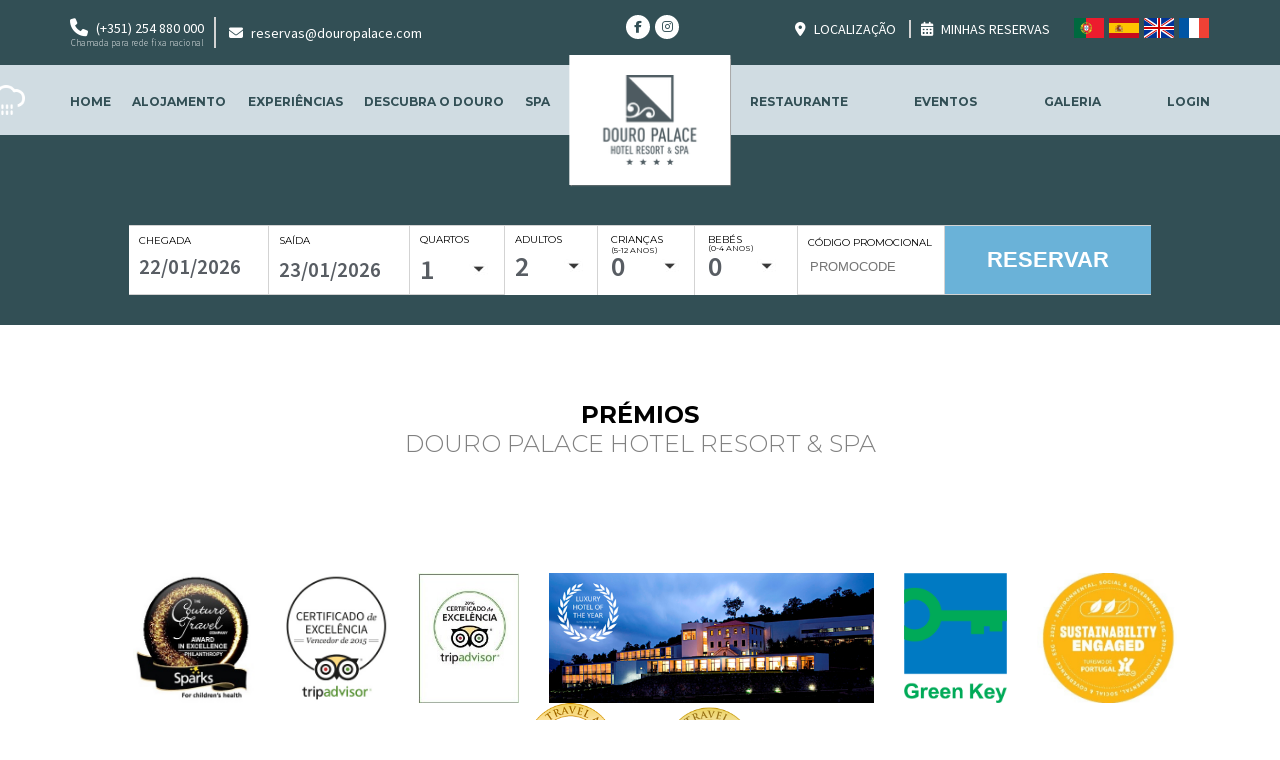

--- FILE ---
content_type: text/html; charset=utf-8
request_url: https://www.douropalace.com/premios.html
body_size: 32460
content:
<!DOCTYPE html>
<html lang="pt"  xml:lang="pt">

<head>



    
    <!-- Global site tag (gtag.js) - Google Ads: 705285267 -->
    
        <script async defer src="https://www.googletagmanager.com/gtag/js?id=AW-705285267"></script>
        <script>
          window.dataLayer = window.dataLayer || [];
          function gtag(){dataLayer.push(arguments);}
          gtag('js', new Date());
        </script>
    

    <script>
        try {
            gtag('config', 'AW-705285267');
        } catch (e) {
            console.warn('Error adding gtag config');
            console.warn(e);
        }

    </script>





    

    <link href='//fonts.googleapis.com/css?family=Source+Sans+Pro:300,400,200italic,300italic,700|Montserrat:300,400,700' rel='stylesheet'
          type='text/css'>
    <link href="https://cdn2.paraty.es/douro-palace/images/ee3466751b82134" rel="image_src" />
    <title> Douro Palace Hotel Resort & SPA | Prémios </title>
    <meta http-equiv="content-type" content="text/html; charset=UTF-8"/>

    
        <link rel="icon" href="https://cdn.paraty.es/static_files/secure-booking-douro/specific/202601200723/images/favicon_douro-palace.ico?v=1.1" type="image/x-icon">
    

    <meta name="keywords" content="douro, douro palace, douro palace hotel, douro resort, douro hotel, douro hotel spa, hotel douro palace, hotel spa, alojamento douro, alojamento baião, spa douro, spa baião"/>
    <meta name="description" content="Douro Palace Hotel Resort & SPA: premiado por excelência, qualidade e experiências únicas no Douro."/>
    <meta name="revisit-after" content="2 days"/>
    <meta http-equiv="Content-Language" content="pt"/>

    <meta name="dc.title" content=" Douro Palace Hotel Resort & SPA | Prémios "/>
    <meta name="dc.description" content="Douro Palace Hotel Resort & SPA: premiado por excelência, qualidade e experiências únicas no Douro."/>
    <meta name="dc.keywords" content="douro, douro palace, douro palace hotel, douro resort, douro hotel, douro hotel spa, hotel douro palace, hotel spa, alojamento douro, alojamento baião, spa douro, spa baião"/>
    <meta name="dc.language" content="pt"/>
    <meta name="dc.creator" content="Douro Palace Hotel Resort &amp; Spa"/>
    <meta name="dc.format" content="text/html"/>
    <meta name="dc.identifier" content="https://www.douropalace.com"/>
    <meta name="google-site-verification" content="VyPWfDI4CdQ1foiq-qdrt9W-xlcb4gTKyqymZAiY3DM" />
    <script type="text/javascript">
        if (navigator.userAgent.match(/Android/i)
                || navigator.userAgent.match(/webOS/i)
                || navigator.userAgent.match(/iPhone/i)
                || navigator.userAgent.match(/iPad/i)
                || navigator.userAgent.match(/iPod/i)
                || navigator.userAgent.match(/BlackBerry/i)
                || navigator.userAgent.match(/Windows Phone/i)) {
            document.write('<meta name="viewport" content="width=1160, initial-scale=1, user-scalable=yes">');
        }
    </script>

    <!--[if lte IE 7]>
	<script type="text/javascript">
	alert('A versão do seu navegador não é suportada. Por favor, verifique ou utilize outro navegador.');
	</script>
<![endif]-->

    <!--[if lte IE 8]>
<script src="//html5shiv.googlecode.com/svn/trunk/html5.js"></script>
<![endif]-->


    <!-- jquery -->
    <script src="//ajax.googleapis.com/ajax/libs/jquery/1.8.3/jquery.min.js" crossorigin="anonymous" integrity="sha512-J9QfbPuFlqGD2CYVCa6zn8/7PEgZnGpM5qtFOBZgwujjDnG5w5Fjx46YzqvIh/ORstcj7luStvvIHkisQi5SKw=="></script>


    <!-- REVOLUTION BANNER CSS SETTINGS -->
    <link rel="stylesheet" type="text/css" href="https://cdn.paraty.es/static_files/secure-booking-douro/generic/202601161046/lib/rs-plugin/css/settings_unified.min.css" media="screen"/>




    
        <link type="text/css" rel="stylesheet" href="https://cdn.paraty.es/static_files/secure-booking-douro/generic/202601161046/css/datepicker.redmond/jquery-ui-1.8.16.custom.css"/>
    

    <!-- lightbox -->

    <link rel="stylesheet" href="https://cdn.paraty.es/static_files/secure-booking-douro/generic/202601161046/lib/lightbox/css/lightbox.css" type="text/css"/>


    <!-- styles -->
    <link rel="stylesheet" type="text/css" href="https://cdn.paraty.es/static_files/secure-booking-douro/generic/202601161046/plugins/pricescalendar/styles.css?v=4">
    <link rel="stylesheet" type="text/css" href="https://cdn.paraty.es/static_files/secure-booking-douro/generic/202601161046/plugins/dates-selector/css/datepicker_ext_inf.css?v=1.1">
    <link rel="stylesheet" type="text/css" href="https://cdn.paraty.es/static_files/secure-booking-douro/generic/202601161046/css/templateBaseline.css"/>
    <link rel="stylesheet" type="text/css" href="https://cdn.paraty.es/static_files/secure-booking-douro/generic/202601161046/css/1140/1140.css"/>
    <link rel="stylesheet" type="text/css" href="https://cdn.paraty.es/static_files/secure-booking-douro/generic/202601161046/css/booking/booking_engine_2_vertical.css"/>
    <link rel="stylesheet" type="text/css" href="/css/douro/styles_douro-palace.css?v=6.68"/>


    <!--[if IE 8]>
<link rel="stylesheet" type="text/css" href="/css/douro/ie8.css" />

<![endif]-->

    <!--[if IE 9]>

    <![endif]-->

    <script src='https://www.thehotelsnetwork.com/js/hotel_price_widget.js?hotel_id=1579974&property_id=1029454&account_key=763B3EEB40BDF4249EA5735D4C5A39B5' async></script><link rel="alternate" hreflang="fr" href="https://www.douropalace.com/fr/awards.html" /><link rel="alternate" hreflang="x-default" href="https://www.douropalace.com/premios.html" /><link rel="alternate" hreflang="pt" href="https://www.douropalace.com/premios.html" /><link rel="alternate" hreflang="es" href="https://www.douropalace.com/es/premios.html" /><link rel="alternate" hreflang="en" href="https://www.douropalace.com/en/awards.html" /><link rel="canonical" href="https://www.douropalace.com/premios.html" /><meta name="robots" content="index, follow" />
    <script>
    window.dataLayer = window.dataLayer || [];
</script>





<script type="text/javascript" crossorigin="anonymous" src="https://cdn.paraty.es/static_files/secure-booking-douro/generic/202601161046/scripts/custom_cookies.min.js?v=202601200722" integrity="sha512-wp4DS8m2DtSsVnNyptFHzL+s7Qmjec9/pHZLnU9nu0UO8bUfhA+FxVsh1JSHeQUeUioqKgXZFuB43qJ0fSbgYA=="></script>




<script type="text/javascript" crossorigin="anonymous" src="https://cdn.paraty.es/static_files/secure-booking-douro/generic/202601161046/scripts/session_storage_controller.min.js?v=202601200722" integrity="sha512-6Dvink0VNQo+aKL2opHdqO/ZEZ6tJ6WVowJjgwKkju4n5szaS6eG+zkIXHU6RjMZAUEEg25rFEcBIa+Y3NuUng=="></script>

<link rel="stylesheet" href="https://cdn.paraty.es/static_files/secure-booking-douro/specific/202601200723/web_apps/assets/css/main_cookies_popup.css?v=202601200722">
<script type="text/javascript" crossorigin="anonymous" src="https://cdn.paraty.es/static_files/secure-booking-douro/specific/202601200723/web_apps/cookies_popup.js?v=202601200722" integrity="sha512-NGsD0GDZsDa7CEEV8arXGLqgiKZMq0OPijDbJRjAygIjYPOb8PuW9m+43dyInr99pqU6GSR5vxgRhmbyM32maw=="></script>

<script>
    function user_allowed_to_track() {
        //Avoid track on localhost pages
        if (window.navigator.userAgent.indexOf('Headless') > -1) {
            console.log("Avoid tracking of robots");
            return false;
        }

        if (window.location.hostname.indexOf('localhost') > -1 || window.location.hostname.indexOf('0.0.0.0') > -1) {
            if (['/booking1', '/booking2', '/booking3', '/booking4'].indexOf(window.location.pathname) === -1) {
                return false;
            }
        }

        return true;
    }
</script>

<script>
    window.dataLayer = window.dataLayer || [];
    if (cookiesController.search_cookie('cookies_preference') && !cookiesController.is_analytics_cookies_allowed()) {
        dataLayer.push({
            'cookies_denied': 'true'
        });
    }
</script>








    <!-- GTM Datalayer -->
<script type="text/javascript">

    let allowed_datalayer_register = true; 

    



    function addDataLayerDict() {
        const allowedMergedDatalayer = typeof allowed_datalayer_register !== "undefined" ? allowed_datalayer_register : false;
        let dataLayerData = '{"amount": "0", "country": "be", "currencyCode": "EUR", "hotel_name": "Douro Palace Hotel Resort & Spa", "namespace": "douro-palace", "reservation_date": "22/01/2026", "search_availability": "True", "transactionTotalUSD": "0", "transactionTotalWithoutTax": "0"}';
        let generalDataLayer = '';
        dataLayerData = dataLayerData ? JSON.parse(dataLayerData) : {};
        generalDataLayer = generalDataLayer ? JSON.parse(generalDataLayer) : {'language': document.documentElement.lang};

        const dataToAdd = allowedMergedDatalayer ? { ...generalDataLayer, ...dataLayerData } : generalDataLayer;

        if (dataToAdd) {
            if (typeof dataLayer !== 'undefined') {
                dataLayer.push(dataToAdd);
            } else {
                dataLayer = [dataToAdd];
            }
        }
    }

    addDataLayerDict();



    if (allowed_datalayer_register) {
        

        
    }

</script>



    
        <script>
            window.dataLayer = window.dataLayer || [];
            function gtag() {
                dataLayer.push(arguments);
            }

            selection_exist = cookiesController.load_cookie_info();

            
                
                    gtag("consent", "default", {
                        ad_storage: "denied",
                        analytics_storage: "denied",
                        ad_user_data: "denied",
                        ad_personalization: "denied",
                        wait_for_update: 500,
                        ad_user_data: "denied",
                        ad_personalization: "denied",
                    });
                

                
            

            dataLayer.push({
              'event': 'default_consent'
            });

            
                if (cookiesController.is_analytics_cookies_allowed()) {
                    gtag("consent", "update", {analytics_storage: "granted"});
                }
                try {
                    if (cookiesController.is_advertising_cookies_allowed()) {
                        gtag("consent", "update", {
                            ad_storage: "granted"
                        });

                        if (cookiesController.is_advanced_consent_allowed()) {
                            gtag("consent", "default", {
                                ad_user_data: "granted",
                                ad_personalization: "granted"
                            });
                        }
                    }
                } catch (e) {
                    console.warn(e);
                }
            

            gtag("set", "ads_data_redaction", true);

            
            
            
                dataLayer.push({'event': 'init'});
            
        </script>
    
    
        <!-- Google Tag Manager Multi GTM -->
        
            
                <script >
                    if (navigator.userAgent.indexOf("Chrome-Lighthouse") === -1){
                        (function(w,d,s,l,i){w[l]=w[l]||[];w[l].push({'gtm.start':
                        new Date().getTime(),event:'gtm.js'});var f=d.getElementsByTagName(s)[0],
                        j=d.createElement(s),dl=l!='dataLayer'?'&l='+l:'';j.async=true;j.src=
                        'https://www.googletagmanager.com/gtm.js?id='+i+dl;f.parentNode.insertBefore(j,f);
                        })(window,document,'script','dataLayer','GTM-5WP9FGQF');
                    }
                </script>
            
        
        <!-- End Google Tag Manager -->
    











    <script type="application/ld+json">
    {
        "@context": "https://schema.org",
        "@type": "Hotel",
        "name": "Douro Palace Hotel Resort & Spa",
        "identifier": "douro-palace",
        "makesOffer": [
          
        ]
    }

    
</script>


<script>
    window.dataLayer = window.dataLayer || [];
    function gtag(){dataLayer.push(arguments);}

    function sendRefundEvent(){
        if(!window.analyticsData) return;

        try {
          const eventData = JSON.parse(window.analyticsData);
          gtag('event', 'refund', {
              'send_to': [
                  eventData.conversion_label,
                  eventData.namespace
              ],
              'transaction_id': eventData.identifier,
              'value': eventData.total_price,
              'currency': eventData.currency,
              'items': [{
                  'item_id': eventData.identifier,
                  'item_name': eventData.namespace,
                  'start_date': eventData.start_date.replaceAll("_", "/"),
                  'end_date': eventData.end_date.replaceAll("_", "/"),
              }]
          });
        } catch (error) {
            console.error("Error dataLayer:", error);
        }
    }
</script>


    <script src="https://onboard.triptease.io/bootstrap.js?partner=paraty" defer async type="text/javascript" data-storage-consent="auto"></script>

</head>

<body itemscope itemtype="//schema.org/Hotel" class="interior douro-palace">

    
         <!-- Google Tag Manager (noscript) Multi GTM-->
        
            <noscript>
                <iframe src="https://www.googletagmanager.com/ns.html?id=GTM-5WP9FGQF" height="0" width="0" style="display:none;visibility:hidden"></iframe>
            </noscript>
        
        <!-- End Google Tag Manager (noscript) -->
    




<script>
     window.addEventListener('load', function () {
         const bookingErrorEventBody = {
            sid: '',
            expired_session:  true ,
            unexistent_session:  true ,
            error_page_displayed:  false ,
            search_params:{},
         };

         pushBookingErrorEvent(bookingErrorEventBody);
     });
     const pushBookingErrorEvent = (eventBody) => {
            
                if (typeof dataLayer !== 'undefined') {
                    dataLayer.push({ecommerce: null});
                    dataLayer.push({
                        event: 'booking_error',
                        ecommerce: eventBody
                    });
                } else {
                    console.warn('[Ecommerce] Event not send because dataLayer is undefined');
                }
            
     };
</script>
<script type="application/ld+json">
{
  "@context": "https://schema.org",
  "@type": "Hotel",
  "image": [
    "https://lh3.googleusercontent.com/GAH1yDI67Is-gd3jfXA-SR7XodAQWDrEo_xPU6x6lMtswiq0MohMCVZWJBI0HcU4HWsHOUhweQ1BkKMkWp66H1OQxlyh8TasG34"
   ],
  "@id": "{{ host|safe }}",
  "name": "Douro Palace Hotel Resort & Spa",
  "address": {
    "@type": "PostalAddress",
    "streetAddress": "Lugar do Carrapatelo",
    "addressLocality": "Santa Cruz do Douro",
    "addressRegion": "Douro",
    "postalCode": "4640-423",
    "addressCountry": "Portugal"
  },
  "geo": {
    "@type": "GeoCoordinates",
    "latitude": 41.109799,
    "longitude": -8.006074
  },
  "url": "https://www.douropalace.com/",
  "telephone": "+351 254 880 000",
  "priceRange": "&euro;0 - &euro;500"
}
</script>
<meta itemprop="description" content="Douro Palace Hotel Resort &amp; SPA: premiado por excelência, qualidade e experiências únicas no Douro.">
<meta itemprop="url" content="https://www.douropalace.com">


    <input type="hidden" id="lang_management" value="pt">


    <input type="hidden" id="lang_default" value="pt">



    <!--Header-->
    <header>
    <div id="wrapper-header" class="container12">
        <div class="top_header">
            <div class="left_header">
                
                    <div class="phone_wrapper">
                        <i class="fa fa-phone"></i>
                        <span class="phone">(+351) 254 880 000</span>
                        <span class="phone_info">Chamada para rede fixa nacional</span>
                    </div>
                
                
                    <div class="email_header_wrapper">
                        <i class="fa fa-envelope"></i>
                        <span class="email"><a href="mailto:reservas@douropalace.com">reservas@douropalace.com</a></span>
                    </div>
                
            </div>
            <div class="right_header">
                <div class="social_wrapper">
                    
                        <a href="http://www.facebook.com/douropalace" target="_blank"><i
                                class="fab fa-facebook-f"></i></a>
                    
                    
                    
                    
                    
                        <a href="http://www.instagram.com/douropalace" target="_blank"><i
                                class="fab fa-instagram"></i></a>
                    
                </div>
                <div class="top_sections">
                    
                        <a href="https://www.douropalace.com/localizacao.html">
                            <i class="fa fa-map-marker-alt"></i>
                            <span>Localiza&ccedil;&atilde;o</span>
                        </a>
                    
                        <a href="https://www.douropalace.com/minhas-reservas.html">
                            <i class="fa fa-calendar"></i>
                            <span>Minhas reservas</span>
                        </a>
                    
                </div>

                <div id="lang">

                    
                        <a href="https://www.douropalace.com/pt/"
                                 class="selected" >
                            <img class="flag_lang" src="/img/douro/language/pt.png?v=2">
                        </a>
                    
                        <a href="https://www.douropalace.com/es/"
                                >
                            <img class="flag_lang" src="/img/douro/language/es.png?v=2">
                        </a>
                    
                        <a href="https://www.douropalace.com/en/"
                                >
                            <img class="flag_lang" src="/img/douro/language/en.png?v=2">
                        </a>
                    
                        <a href="https://www.douropalace.com/fr/"
                                >
                            <img class="flag_lang" src="/img/douro/language/fr.png?v=2">
                        </a>
                    

                </div>
            </div>
        </div>

        <div id="logoDiv" class="column3">
            <a href="https://www.douropalace.com/">
                <img itemprop="logo" src="https://cdn2.paraty.es/douro-palace/images/ee3466751b82134=s120" alt="Douro Palace Hotel Resort & Spa" title="Douro Palace Hotel Resort & Spa"/>
            </a>
        </div>
    </div>
    <nav id="main_menu">
        <div id="mainMenuDiv" class="container12">
            <div class="weather_wrapper">
                <div id="weather_temp" class="weather_temp"><span class="temp"></span></div>
                <div id="weather_img" class="weather_img"><img src=""></div>
            </div>
            <div id="main-sections">
    <ul itemscope itemtype="//schema.org/SiteNavigationElement" id="main-sections-inner" class="container">
        <div class="menu_left">
            
                <a itemprop="url" href="https://www.douropalace.com/home.html" >
                    <span itemprop="name">Home</span>
                </a>
            
                <a itemprop="url" href="https://www.douropalace.com/alojamento.html" >
                    <span itemprop="name">Alojamento</span>
                </a>
            
                <a itemprop="url" href="https://www.douropalace.com/experiencias.html" >
                    <span itemprop="name">Experiências</span>
                </a>
            
                <a itemprop="url" href="https://www.douropalace.com/douro.html" >
                    <span itemprop="name">Descubra o Douro</span>
                </a>
            
                <a itemprop="url" href="https://www.douropalace.com/spa.html" >
                    <span itemprop="name">Spa</span>
                </a>
            
        </div>

        <div class="menu_right">
            
                <a itemprop="url" href="https://www.douropalace.com/restaurante.html" >
                    <span itemprop="name">Restaurante</span>
                </a>
            
                <a itemprop="url" href="https://www.douropalace.com/eventos.html" >
                    <span itemprop="name">Eventos</span>
                </a>
            
                <a itemprop="url" href="https://www.douropalace.com/galeria.html" >
                    <span itemprop="name">Galeria</span>
                </a>
            
                <a itemprop="url" href="https://www.douropalace.com/login.html" >
                    <span itemprop="name">Login</span>
                </a>
            

            
        </div>



        
    </ul>
</div>
        </div>
    </nav>
</header>

    

        <section id="slider_container">
            
            <div id="full_wrapper_booking">
                <div id="wrapper_booking" class="container12">
                    <div id="booking" class="boking_widget_inline">
                        <link href='//fonts.googleapis.com/css?family=Source+Sans+Pro:300,400,200italic,300italic' rel='stylesheet' type='text/css'>


<span id="full-booking-engine-html-5" style="margin:0px;padding:0px;">
<!-- MY BOOKINGS INTEGRATED -->




<!-- TITULO -->
<div class="booking_form_title">
  <h4 class="booking_title_1">Reservas</h4>
  <h4 class="booking_title_2">Reserve agora</h4>
  <h4 class="best_price">RESERVE AO MELHOR PREÇO</h4>

  
  
  


  


</div>
<!-- END TITULO -->



    <script>
    if(!$('#calendar-app-root').length){
        const calendar_wrapper = $('#full-booking-engine-html-5'),
            calendar_root = '<div id="calendar-app-root" class="calendar_app" style="display: none"></div>';

        calendar_wrapper.append(calendar_root)

    }
    </script>


<!-- booking engine 5 -->
<form class="booking_form booking-form-center-text paraty-booking-form" action="https://www.douropalace.com/booking1" method="post">
    


    
        <script>
            if(!$('input#price_calendar_v2').length){
                const booking_form_wrapper = $('form.booking_form');

                var calendar_input = document.createElement("input"),
                    calendar_script = document.createElement( "script" ),
                    calendar_styles = document.createElement("link");

                calendar_input.type = 'hidden';
                calendar_input.id = 'price_calendar_v2';
                calendar_input.value = 'true';

                calendar_script.src = "https://cdn.paraty.es/static_files/secure-booking-douro/specific/202601200723/web_apps/price_calendar.js?v=202601200722"

                calendar_styles.rel = 'stylesheet';
                calendar_styles.type = 'text/css';
                calendar_styles.href = 'https://cdn.paraty.es/static_files/secure-booking-douro/specific/202601200723/web_apps/assets/css/main_price_calendar.css?v=202601200722';

                booking_form_wrapper.append(calendar_input);

                window.calendar_data = {
                    language: 'pt',
                    is_website: true
                };

                booking_form_wrapper.append(calendar_script);
                booking_form_wrapper.append(calendar_styles);

            }
        </script>
    

    <input type="hidden" id="language" name="language" value="PORTUGUESE"/>
    <input type="hidden" id="agesKid1" name="agesKid1"/>
    <input type="hidden" id="agesKid2" name="agesKid2"/>
    <input type="hidden" id="agesKid3" name="agesKid3"/>

    <input id="roomType" type="hidden" name="roomType" value="">
    <input class="roomTypeValue" type="hidden" name="roomTypeValue" value="">

    <input id="roomFilter" type="hidden" name="roomFilter" value=".*">
    <input id="roomFilterName" type="hidden" name="roomFilterName" value="">

     <input type="hidden" id="roomtype_list_json" name="roomtype_list_json" value="">

    <input type="hidden" id="namespace" name="namespace" value="douro-palace"/>

    <input type="hidden" id="gclid" name="gclid" value=""/>

    <input type="hidden" value="" name="priceSeekerHotel" id="priceSeekerHotel"/>

    


  <!-- BOOKING 0 -->
  
  <!-- END BOOKING 0-->

  <!-- SELECTOR DE HOTEL-->
  
  
  
  
  
  
  
  <!-- END SELECTOR DE HOTEL-->


 <!-- HIDE FILTERS -->
 
 

 

 



 <!-- HIDE FILTERS -->

  <!-- SELECCION FECHAS DE ENTRADA Y NUMERO HABITACIONES -->
  <div class="stay_selection">

    <div class="entry_date_wrapper half_size">
      <label class="entry_date_label">Chegada</label>
      <div class="date_box entry_date">
        <span class="date_day"></span>
        <span class="date_year"></span>
        <input name="startDate"  type="hidden" class="has_datepicker entry_input"/>
        <div></div>
      </div>
    </div>

    

        <div class="departure_date_wrapper">
            <label class="departure_date_label">Saída</label>

            <div class="date_box departure_date">
                <span class="date_day"></span>
                <span class="date_year"></span>
                <input name="endDate" type="hidden" class="has_datepicker departure_input"/>

                <div></div>
            </div>
        </div>

        <script>
        departure_date_selectable = true;
        </script>

    



    </div>

    <div class="rooms_number_wrapper" >
        <label class="rooms_label">Quartos</label>
        <select name="numRooms" class="rooms_number">
            
                <option value="1" selected="selected">1</option>
            
                <option value="2" >2</option>
            
                <option value="3" >3</option>
            
        </select>
    </div>

  <!-- END SELECCION FECHAS DE ENTRADA Y HABITACIONES -->

  


  <!-- LISTA DE HABITACIONES -->
  <div class="room_list_wrapper room_with_babies">
    

<ul class="room_list">

    

    <!---------------------- ROOM 1---------------------->
    <li class="room room1" >

        <div class="room_title  room_title_with_babies"
             >
            
                Quarto 1</div>

        <div class="adults_selector">
            <label class="adults_label" for="adultsRoom1">Adultos</label>
            <select name="adultsRoom1" class="adults_room_1 room_selector">
                    
                        <option value="1" >1</option>
                    
                        <option value="2"  selected="selected">2</option>
                    
                        <option value="3" >3</option>
                    
                        <option value="4" >4</option>
                    
                        <option value="5" >5</option>
                    
                        <option value="6" >6</option>
                    
                        <option value="7" >7</option>
                    
                        <option value="8" >8</option>
                    
            </select>
        </div>

        <div class="children_selector">
            <label class="children_label" for="childrenRoom1">Crianças
                
                    <span class="range-age">
                          
                              
                                  
                                      (5-12&nbsp;anos)
                                  
                              
                          
                    </span>
                
            </label>
            <select name="childrenRoom1" class="children_room_1 room_selector">
                
                    <option value="0"  selected="selected" >
                        
                            0
                        
                    </option>
                
                    <option value="1" >
                        
                            1
                        
                    </option>
                
                    <option value="2" >
                        
                            2
                        
                    </option>
                
                    <option value="3" >
                        
                            3
                        
                    </option>
                
                    <option value="4" >
                        
                            4
                        
                    </option>
                
            </select>
        </div>


        
            <div class="babies_selector">
                <label for="babiesRoom1">Bebés
                    <span class="range-age">
                    
                        (0-4&nbsp;anos)
                    
                        
                    </span></label>
                <select id="hab1_bebes" class="babies_room_1 room_selector"
                        name="babiesRoom1">

                    
                        <option value="0" >0</option>
                    
                        <option value="1" >1</option>
                    
                        <option value="2" >2</option>
                    
                </select>
            </div>
        


    </li>

    

    <!---------------------- ROOM 2---------------------->
    <li class="room room2" style="display: none">

        <div class="room_title  room_title_with_babies"
             >
            
                Quarto 2</div>

        <div class="adults_selector">
            <label class="adults_label" for="adultsRoom2">Adultos</label>
            <select name="adultsRoom2" class="adults_room_2 room_selector">
                    
                        <option value="1" >1</option>
                    
                        <option value="2"  selected="selected">2</option>
                    
                        <option value="3" >3</option>
                    
                        <option value="4" >4</option>
                    
                        <option value="5" >5</option>
                    
                        <option value="6" >6</option>
                    
                        <option value="7" >7</option>
                    
                        <option value="8" >8</option>
                    
            </select>
        </div>

        <div class="children_selector">
            <label class="children_label" for="childrenRoom2">Crianças
                
                    <span class="range-age">
                          
                              
                                  
                                      (5-12&nbsp;anos)
                                  
                              
                          
                    </span>
                
            </label>
            <select name="childrenRoom2" class="children_room_2 room_selector">
                
                    <option value="0"  selected="selected" >
                        
                            0
                        
                    </option>
                
                    <option value="1" >
                        
                            1
                        
                    </option>
                
                    <option value="2" >
                        
                            2
                        
                    </option>
                
                    <option value="3" >
                        
                            3
                        
                    </option>
                
                    <option value="4" >
                        
                            4
                        
                    </option>
                
            </select>
        </div>


        
            <div class="babies_selector">
                <label for="babiesRoom2">Bebés
                    <span class="range-age">
                    
                        (0-4&nbsp;anos)
                    
                        
                    </span></label>
                <select id="hab2_bebes" class="babies_room_2 room_selector"
                        name="babiesRoom2">

                    
                        <option value="0" >0</option>
                    
                        <option value="1" >1</option>
                    
                        <option value="2" >2</option>
                    
                </select>
            </div>
        


    </li>

    

    <!---------------------- ROOM 3---------------------->
    <li class="room room3" style="display: none">

        <div class="room_title  room_title_with_babies"
             >
            
                Quarto 3</div>

        <div class="adults_selector">
            <label class="adults_label" for="adultsRoom3">Adultos</label>
            <select name="adultsRoom3" class="adults_room_3 room_selector">
                    
                        <option value="1" >1</option>
                    
                        <option value="2"  selected="selected">2</option>
                    
                        <option value="3" >3</option>
                    
                        <option value="4" >4</option>
                    
                        <option value="5" >5</option>
                    
                        <option value="6" >6</option>
                    
                        <option value="7" >7</option>
                    
                        <option value="8" >8</option>
                    
            </select>
        </div>

        <div class="children_selector">
            <label class="children_label" for="childrenRoom3">Crianças
                
                    <span class="range-age">
                          
                              
                                  
                                      (5-12&nbsp;anos)
                                  
                              
                          
                    </span>
                
            </label>
            <select name="childrenRoom3" class="children_room_3 room_selector">
                
                    <option value="0"  selected="selected" >
                        
                            0
                        
                    </option>
                
                    <option value="1" >
                        
                            1
                        
                    </option>
                
                    <option value="2" >
                        
                            2
                        
                    </option>
                
                    <option value="3" >
                        
                            3
                        
                    </option>
                
                    <option value="4" >
                        
                            4
                        
                    </option>
                
            </select>
        </div>


        
            <div class="babies_selector">
                <label for="babiesRoom3">Bebés
                    <span class="range-age">
                    
                        (0-4&nbsp;anos)
                    
                        
                    </span></label>
                <select id="hab3_bebes" class="babies_room_3 room_selector"
                        name="babiesRoom3">

                    
                        <option value="0" >0</option>
                    
                        <option value="1" >1</option>
                    
                        <option value="2" >2</option>
                    
                </select>
            </div>
        


    </li>

    


</ul>
  </div>
  <!-- END LISTA DE HABITACIONES -->


  <div class="wrapper_booking_button ">
    <div class="promocode_wrapper">
        <label class="promocode_label">Código Promocional</label>
        <input type="text" class="promocode_input" placeholder="PROMOCODE" name="promocode" value="" tabindex="16">
    
    </div>

    

    <button type="button" onclick="$(this).css('display','none');bookingSearchWithAgeSelection();return false;" class="submit_button buttonsearch-ratecheck" >

       

            
                Reservar
            
        
    </button>
    <div class="spinner_wrapper"></div>

    

  </div>

  <div style="clear:both"></div>

    

        <input type="hidden" id="booking-search-popup" name="booking-search-popup" value="true">

        <script>
            no_dispo_text = "não disponível";



            function show_booking_search_popup(myForm) {

                if (($.browser && $.browser.msie && parseFloat($.browser.version) <= 9)){
                     //if we are here, is because our browser don't accept setTimeOut
                    //so we submit it directly

                    myForm.submit();
                }
                else{
                    if (typeof(sending_form_custom_from_paraty) == 'undefined') {
                        sending_form_custom_from_paraty = true;

                        setTimeout(function (myForm) {
                            openBookingSearchPopup(myForm);
                        }, 1000, myForm);
                    }
                }


            }

            function openBookingSearchPopup_v2(myForm) {
                var container_booking_popup = $('<div></div>').addClass('container_popup_booking').css('text-align', 'center'),
                    loading_popup_top_text = `Atualizando para continuar com sua reserva`;

                    var loading_popup_top_text = $("<img src='https://cdn2.paraty.es/douro-palace/images/b3dce4b3b3e6884'>");

                var loading_popup_bottom_text = `<div><font color='#000000'>	Verificando a disponibilidade da sua pesquisa:<br />	<br />	De <strong>@@start_date@@</strong> at&eacute; <strong>@@end_date@@</strong></font></div>`,
                    descipription_top_booking_popup = $("<div></div>").addClass('description_top_popup_booking').html(loading_popup_top_text),
                    descipription_bottom_booking_popup = $("<div></div>").addClass('description_bottom_popup_booking').html(loading_popup_bottom_text),
                    gif_wrapper = $("<div></div>").addClass('gif_wrapper'),
                    number_of_lines = 20;

                for (var x = 0; x < number_of_lines; x++) {
                    var target_delay_css = {
                        '-webkit-animation-delay': -(1.5 - (0.1 * x)) + 's',
                        '-moz-animation-delay': -(1.5 - (0.1 * x)) + 's',
                        '-o-animation-delay': -(1.5 - (0.1 * x)) + 's',
                        'animation-delay': -(1.5 - (0.1 * x)) + 's'
                    };
                    var element_line_to_append = $("<div></div>").addClass("default_line_loading").css(target_delay_css);
                    
                        element_line_to_append.css('background', '#4e5b62');
                    

                    element_line_to_append.appendTo(gif_wrapper);
                }

                
                    container_booking_popup.css('border', '1px solid #4e5b62');
                

                

                
                    var dots_loader = $("<div></div>").addClass('dots_loader'),
                    dots_loader_dot = $("<div></div>").addClass('dot').html("");

                    
                        dots_loader_dot.css('background', '#4e5b62');
                    

                    container_booking_popup.append(descipription_top_booking_popup).append(dots_loader).append(descipription_bottom_booking_popup);
                    dots_loader.append(dots_loader_dot).append(dots_loader_dot.clone()).append(dots_loader_dot.clone()).append(dots_loader_dot.clone()).append(dots_loader_dot.clone());
                

                

                var selected_start_date = $("input[name='startDate']").val(),
                    selected_end_date = $("input[name='endDate']").val();
                if(selected_start_date === ''){
                        var today = new Date();
                        var dd = today.getDate();
                        var mm = today.getMonth()+1; //January is 0!
                        var yyyy = today.getFullYear();
                        if(dd<10) {dd = '0'+dd}
                        if(mm<10) {mm = '0'+mm}
                        today = dd + '/' + mm + '/' + yyyy;
                        selected_start_date = today;
                }

                var custom_format_date = "<b>%d</b>/%m/%Y";
                if (custom_format_date) {

                    var splitted_start_date = selected_start_date.split("/"),
                        start_day = splitted_start_date[0],
                        start_month = splitted_start_date[1],
                        start_year = splitted_start_date[2],
                        start_datetime = new Date(start_year, start_month - 1, start_day),
                        week_start_day = start_datetime.getDay();

                    var splitted_end_date = selected_end_date.split("/"),
                        end_day = splitted_end_date[0],
                        end_month = splitted_end_date[1],
                        end_year = splitted_end_date[2],
                        end_datetime = new Date(end_year, end_month - 1, end_day),
                        week_end_day = end_datetime.getDay();

                    var days_list = $.datepicker._defaults.dayNames;

                    //Start date
                    selected_start_date = custom_format_date.replace("%m", start_month).replace("%d", start_day).replace("%Y", start_year);
                    selected_start_date = selected_start_date.replace("%a", days_list[week_start_day]).replace("%bb", _monthNames[start_month - 1]).replace("%b", _monthNames[start_month - 1]);

                    //End date
                    selected_end_date = custom_format_date.replace("%m", end_month).replace("%d", end_day).replace("%Y", end_year);
                    selected_end_date = selected_end_date.replace("%a", days_list[week_end_day]).replace("%bb", _monthNames[end_month - 1]).replace("%b", _monthNames[end_month - 1]);
                }

                //Protection for failures
                if(selected_start_date.indexOf('NaN') > -1 || selected_end_date.indexOf('NaN')){
                    container_booking_popup.html(container_booking_popup.html().replace("@@start_date@@", selected_start_date).replace("@@end_date@@", selected_end_date));
                } else {
                    container_booking_popup.find(".description_bottom_popup_booking").remove();
                }

                var booking_loading_popup_params = {
                    width: 'auto',
                    height: 'auto',
                    fitToView: false,
                    autoSize: false,
                    padding: 0,
                    closeClick: false,
                    closeBtn: false,
                    helpers: {
                        overlay: {
                                css: {'background': 'rgba(255, 255, 255, 1)'},
                                closeClick: false}, // prevents closing when clicking OUTSIDE fancybox
                        
                    },
                    wrapCSS: 'fancy-booking-search_v2 full_screen_engine custom_color_overlay',
                    beforeShow: function () {
                        if(navigator.userAgent.match(/iPhone/i) ||
                            navigator.userAgent.match(/iPad/i) ||
                            navigator.userAgent.match(/iPod/i) ||
                            (navigator.userAgent.match(/AppleWebKit/i) && !navigator.userAgent.match(/Chrome/i))){
                            setTimeout(function () {
                                $.fancybox.close( true );
                                $("#full_wrapper_booking .wrapper_booking_button .submit_button").show();
                                sending_form_custom_from_paraty = undefined;
                            }, 5000);
                        }
                        $('.fancybox-bg').css('background','rgba(255, 255, 255, 1)');
                    }
                };

                if ($.fancybox.version.slice(0,2) === '3.') {
                    booking_loading_popup_params['baseClass'] = 'fancybox-wrap fancy-booking-search_v2 full_screen_engine custom_color_overlay';
                    booking_loading_popup_params['modal'] = true;
                    $.fancybox.open(container_booking_popup, booking_loading_popup_params);
                } else {
                    $.fancybox(container_booking_popup, booking_loading_popup_params);
                }

                if( !navigator.userAgent.match(/chrome/i) && (navigator.userAgent.match(/safari/i) || navigator.userAgent.match(/firefox/i)) ) {
                    setTimeout(function () {
                        myForm.submit();
                    }, 700);
                } else {
                    myForm.submit();
                }
            }

            function openBookingSearchPopup(myForm) {
                
                    return openBookingSearchPopup_v2(myForm);
                

                var elements = [
                    
                ]
                
                    showGallery(elements);
                

                if( !navigator.userAgent.match(/chrome/i) && (navigator.userAgent.match(/safari/i) || !navigator.userAgent.match(/firefox/i)) ) {
                    setTimeout(function () {
                        myForm.submit();
                    }, 700);
                } else {
                    myForm.submit();
                }
            }

            

            function showGallery(elements) {
                var fancy_gallery_params = {
                    'modal': true,
                    'closeBtn': false,
                    'autoPlay': true,
                    'playSpeed': 3000,
                    'prevEffect': 'none',
                    'nextEffect': 'none',
                    'type': 'image',
                    'arrows': false,
                    'nextClick': false,
                    'mouseWheel': false,
                    'helpers': {
                        title: {
                            type: 'outside'
                        },
                        overlay: {
                            opacity: 0.8,
                            css: {
                                'background-color': '#000'
                            }
                        }
                    },
                    'padding': 0
                };
                if ($.fancybox.version.slice(0,2) === '3.') {
                    $.fancybox.open(elements, fancy_gallery_params);
                } else {
                    $.fancybox(elements, fancy_gallery_params);
                }
            }

        </script>

    

      


</form>



<style>
.ui-dialog {
	position: absolute;
	top: 0;
	left: 0;
	padding: .2em;
	outline: 0;
}
.ui-dialog .ui-dialog-titlebar {
	padding: .4em 1em;
	position: relative;
}
.ui-dialog .ui-dialog-title {
	float: left;
	margin: .1em 0;
	white-space: nowrap;
	width: 90%;
	overflow: hidden;
	text-overflow: ellipsis;
}
.ui-dialog .ui-dialog-titlebar-close {
	position: absolute;
	right: .3em;
	top: 50%;
	width: 21px;
	margin: -10px 0 0 0;
	padding: 1px;
	height: 20px;
}
.ui-dialog .ui-dialog-content {
	position: relative;
	border: 0;
	padding: .5em 1em;
	background: none;
	overflow: auto;
	text-align: center;
}
.ui-dialog .ui-dialog-buttonpane {
	text-align: left;
	border-width: 1px 0 0 0;
	background-image: none;
	margin-top: .5em;
	padding: .3em 1em .5em .4em;
}
.ui-dialog .ui-dialog-buttonpane .ui-dialog-buttonset {
	/*float: right;*/
	float: none;
	text-align: center;
}
.ui-dialog .ui-dialog-buttonpane button {
	margin: .5em .4em .5em 0;
	cursor: pointer;
}
.ui-dialog .ui-resizable-se {
	width: 12px;
	height: 12px;
	right: -5px;
	bottom: -5px;
	background-position: 16px 16px;
}
.ui-dialog .ui-button-text {
	/*padding: 10px;*/
	/*margin: 10px;*/
}

.ui-dialog .ui-button{
	/*height: 30px;*/
}

.ui-draggable .ui-dialog-titlebar {
	cursor: move;
}

.ui-dialog {
	min-width: 300px;
    z-index: 9999;
}

</style>

 <style>
	.ui-dialog-titlebar-close {
 		display: none !important;
	}

	#dialog-form{
		padding: 10px;

	}

	.ui-dialog-titlebar{
		padding: 5px;
	}

	.kidAgesSelect{
		margin-left: 10px;

	}

     .ui-dialog{
         z-index: 99999;
     }


</style>

<!-- New style Age popup -->
<style>
body .ui-widget-overlay.ui-front {
  background: rgba(0, 0, 0, 0.6);
  opacity: 1;
  z-index: 9998;
  position: fixed;
}
body .ui-dialog.ui-widget {
  padding: 20px 10px;
  border: 0;
  border-radius: 0;
  line-height: 1;
    width: 100% !important;
    max-width: 350px;
}
body .ui-dialog.ui-widget .ui-dialog-titlebar {
  background: none!important;
  padding: 0 0 20px 0;
  border-radius: 0;
  border: 0;
  color: black!important;
  border-bottom: 1px solid rgba(0, 0, 0, 0.2);
  text-align: center;
  margin-bottom: 20px;
}
body .ui-dialog.ui-widget .ui-dialog-titlebar .ui-dialog-title {
  width: 100%;
  margin: 0;
}
body .ui-dialog.ui-widget #dialog-form {
  padding: 0;
  text-align: left;
  width: 100% !important;
    max-width: 350px;
}
body .ui-dialog.ui-widget #dialog-form form label {
  clear: both;
  width: 100%;
  float: left;
}
body .ui-dialog.ui-widget #dialog-form form .wrapper_age_kids {
  display: inline-block;
  width: 100%;
  float: left;
}
body .ui-dialog.ui-widget #dialog-form form .wrapper_age_kids select {
  width: calc((100% - 10px)/2);
  margin: 0px 10px 10px 0;
  float: left;
  -webkit-appearance: none;
  -moz-appearance: none;
  appearance: none;
  border-radius: 0;
  padding: 5px 10px;
}
body .ui-dialog.ui-widget #dialog-form form .wrapper_age_kids select:nth-child(even) {
  margin-right: 0;
}
body .ui-dialog.ui-widget #dialog-form form .wrapper_age_kids select:nth-child(-n+2) {
  margin-top: 10px;
}
body .ui-dialog.ui-widget .ui-dialog-buttonpane {
  margin: 0;
  padding: 0;
  vertical-align: bottom;
  display: inline-block;
  float: left;
  width: 100% !important;
    max-width: 350px;
  border-radius: 0;
  margin-top: 10px;
}
body .ui-dialog.ui-widget .ui-dialog-buttonpane .ui-button {
  margin: 0;
  display: inline-block;
  width: 100% !important;
    max-width: 350px;
  border-radius: 0;
  background: #446ca9;
  color:white;
}
body .ui-dialog.ui-widget .ui-resizable-handle {
  display: none;
}
</style>

<!--  <link rel="stylesheet" href="http://code.jquery.com/ui/1.10.1/themes/base/jquery-ui.css" type="text/css"/> -->
 <div id="dialog-form"  title="As idades das crianças" style="display:none">
    <form class="clearfix">

        

        <label id="label1" for="name">Quarto 1</label>

        <div class="wrapper_age_kids clearfix">
            

                
                    <select class="kidAgesSelect" id="agesRoom1_1" name="name" tabindex="1">
                    
                      <option value="5" selected="selected">5</option>
                    
                      <option value="6" >6</option>
                    
                      <option value="7" >7</option>
                    
                      <option value="8" >8</option>
                    
                      <option value="9" >9</option>
                    
                      <option value="10" >10</option>
                    
                      <option value="11" >11</option>
                    
                      <option value="12" >12</option>
                    
                    </select>

                
                    <select class="kidAgesSelect" id="agesRoom1_2" name="name" tabindex="1">
                    
                      <option value="5" selected="selected">5</option>
                    
                      <option value="6" >6</option>
                    
                      <option value="7" >7</option>
                    
                      <option value="8" >8</option>
                    
                      <option value="9" >9</option>
                    
                      <option value="10" >10</option>
                    
                      <option value="11" >11</option>
                    
                      <option value="12" >12</option>
                    
                    </select>

                
                    <select class="kidAgesSelect" id="agesRoom1_3" name="name" tabindex="1">
                    
                      <option value="5" selected="selected">5</option>
                    
                      <option value="6" >6</option>
                    
                      <option value="7" >7</option>
                    
                      <option value="8" >8</option>
                    
                      <option value="9" >9</option>
                    
                      <option value="10" >10</option>
                    
                      <option value="11" >11</option>
                    
                      <option value="12" >12</option>
                    
                    </select>

                
                    <select class="kidAgesSelect" id="agesRoom1_4" name="name" tabindex="1">
                    
                      <option value="5" selected="selected">5</option>
                    
                      <option value="6" >6</option>
                    
                      <option value="7" >7</option>
                    
                      <option value="8" >8</option>
                    
                      <option value="9" >9</option>
                    
                      <option value="10" >10</option>
                    
                      <option value="11" >11</option>
                    
                      <option value="12" >12</option>
                    
                    </select>

                

            
        </div>


        

		

        <label id="label2" for="name">Quarto 2</label>

        <div class="wrapper_age_kids clearfix">
            

                
                    <select class="kidAgesSelect" id="agesRoom2_1" name="name" tabindex="1">
                    
                      <option value="5" selected="selected">5</option>
                    
                      <option value="6" >6</option>
                    
                      <option value="7" >7</option>
                    
                      <option value="8" >8</option>
                    
                      <option value="9" >9</option>
                    
                      <option value="10" >10</option>
                    
                      <option value="11" >11</option>
                    
                      <option value="12" >12</option>
                    
                    </select>

                
                    <select class="kidAgesSelect" id="agesRoom2_2" name="name" tabindex="1">
                    
                      <option value="5" selected="selected">5</option>
                    
                      <option value="6" >6</option>
                    
                      <option value="7" >7</option>
                    
                      <option value="8" >8</option>
                    
                      <option value="9" >9</option>
                    
                      <option value="10" >10</option>
                    
                      <option value="11" >11</option>
                    
                      <option value="12" >12</option>
                    
                    </select>

                
                    <select class="kidAgesSelect" id="agesRoom2_3" name="name" tabindex="1">
                    
                      <option value="5" selected="selected">5</option>
                    
                      <option value="6" >6</option>
                    
                      <option value="7" >7</option>
                    
                      <option value="8" >8</option>
                    
                      <option value="9" >9</option>
                    
                      <option value="10" >10</option>
                    
                      <option value="11" >11</option>
                    
                      <option value="12" >12</option>
                    
                    </select>

                
                    <select class="kidAgesSelect" id="agesRoom2_4" name="name" tabindex="1">
                    
                      <option value="5" selected="selected">5</option>
                    
                      <option value="6" >6</option>
                    
                      <option value="7" >7</option>
                    
                      <option value="8" >8</option>
                    
                      <option value="9" >9</option>
                    
                      <option value="10" >10</option>
                    
                      <option value="11" >11</option>
                    
                      <option value="12" >12</option>
                    
                    </select>

                

            
        </div>


        

		

        <label id="label3" for="name">Quarto 3</label>

        <div class="wrapper_age_kids clearfix">
            

                
                    <select class="kidAgesSelect" id="agesRoom3_1" name="name" tabindex="1">
                    
                      <option value="5" selected="selected">5</option>
                    
                      <option value="6" >6</option>
                    
                      <option value="7" >7</option>
                    
                      <option value="8" >8</option>
                    
                      <option value="9" >9</option>
                    
                      <option value="10" >10</option>
                    
                      <option value="11" >11</option>
                    
                      <option value="12" >12</option>
                    
                    </select>

                
                    <select class="kidAgesSelect" id="agesRoom3_2" name="name" tabindex="1">
                    
                      <option value="5" selected="selected">5</option>
                    
                      <option value="6" >6</option>
                    
                      <option value="7" >7</option>
                    
                      <option value="8" >8</option>
                    
                      <option value="9" >9</option>
                    
                      <option value="10" >10</option>
                    
                      <option value="11" >11</option>
                    
                      <option value="12" >12</option>
                    
                    </select>

                
                    <select class="kidAgesSelect" id="agesRoom3_3" name="name" tabindex="1">
                    
                      <option value="5" selected="selected">5</option>
                    
                      <option value="6" >6</option>
                    
                      <option value="7" >7</option>
                    
                      <option value="8" >8</option>
                    
                      <option value="9" >9</option>
                    
                      <option value="10" >10</option>
                    
                      <option value="11" >11</option>
                    
                      <option value="12" >12</option>
                    
                    </select>

                
                    <select class="kidAgesSelect" id="agesRoom3_4" name="name" tabindex="1">
                    
                      <option value="5" selected="selected">5</option>
                    
                      <option value="6" >6</option>
                    
                      <option value="7" >7</option>
                    
                      <option value="8" >8</option>
                    
                      <option value="9" >9</option>
                    
                      <option value="10" >10</option>
                    
                      <option value="11" >11</option>
                    
                      <option value="12" >12</option>
                    
                    </select>

                

            
        </div>


        

		

        <input type="hidden" id="id_div_parent">

    </form>
</div>

<script type="text/javascript">


function sendActiveForm(){

    return $(".paraty-booking-form").each(function(){

        if ($(this).find(".submit_button").css("display")=="none" || $(this).find("button.clicked_button").length || $(this).find(".submit_button").attr("disabled") == "disabled"){

           if( $('#booking-search-popup').length) {

               show_booking_search_popup($(this));
               return false;
            }


            $(this).submit();
            return true;
        }

    });

}


function bookingSearchWithAgeSelection(){


     $(".booking_form").each(function(){
         var submit_button_selector = $(this).find(".submit_button");
        if (submit_button_selector.css("display")=="none" || submit_button_selector.attr('disabled') == 'disabled'){

            kids1 = $(this).find(".children_room_1 option:selected").val();
            babies1 = $(this).find(".babies_room_1 option:selected").val();
            kids2 = $(this).find(".children_room_2 option:selected").val();
            babies2 = $(this).find(".babies_room_2 option:selected").val();
            kids3 = $(this).find(".children_room_3 option:selected").val();
            babies3 = $(this).find(".babies_room_3 option:selected").val();


            if ((!kids1 || kids1 == "0") && (!kids2 || kids2 == "0") && (!kids3 || kids3 == "0")
                    
            ){

               //nothing to do because booking.js has a $(".submit_button").click with the submit action
               //sendActiveForm();



            } else {

                updateAgesOptions();

                $.fancybox.close();
                $("#dialog-form").dialog("open");


            }
        }

    });





}




function updateAgesOptions() {


     $(".booking_form").each(function(){

       if ($(this).find(".submit_button").css("display")=="none" || $(this).find(".submit_button").attr("disabled") == "disabled"){

            var numHab = $(this).find(".rooms_number option:selected" ).val();
            for ( var i = 3; i > 0; i--) {

               $("#label" + i).hide();
               $("#baby_label" + i).hide();
                $("#agesRoom" + i  + "_1").hide();
                $("#agesRoom_baby" + i  + "_1").hide();
                $("#agesRoom" + i  + "_2").hide();
                $("#agesRoom_baby" + i  + "_2").hide();
                $("#agesRoom" + i  + "_3").hide();
                $("#agesRoom_baby" + i  + "_3").hide();
                $("#agesRoom" + i  + "_4").hide();
                $("#agesRoom_baby" + i  + "_4").hide();


            }


            for ( var i = numHab; i > 0; i--) {

                numKids = $(this).find(".children_room_" + i + " option:selected" ).val();
                numBabies = $(this).find(".babies_room_" + i + " option:selected" ).val();


               if (numKids > 0){
                    $("#label" + i).show();

                    $("#agesRoom" + i  + "_1").show();
                    if (numKids > 1)
                        $("#agesRoom" + i  + "_2").show();
                    if (numKids > 2)
                    $("#agesRoom" + i  + "_3").show();
                    if (numKids > 3)
                    $("#agesRoom" + i  + "_4").show();
                }

                if (numBabies > 0){
                    $("#baby_label" + i).show();

                    $("#agesRoom_baby" + i  + "_1").show();
                    if (numBabies > 1)
                        $("#agesRoom_baby" + i  + "_2").show();
                    if (numBabies > 2)
                    $("#agesRoom_baby" + i  + "_3").show();
                    if (numBabies > 3)
                    $("#agesRoom_baby" + i  + "_4").show();
                }
            }

       }
     });
}




$(function() {
    $("#dialog-form").dialog({
    	width: "auto",
        autoOpen: false,
        modal: true,
        buttons: {
            "Validar Idade": function() {
            	$( this ).dialog( "close" );
                $(".paraty-booking-form").each(function () {
                    $(this).find("#agesKid1").each(function () {
                        $(this).val($("#agesRoom1_1").val() + ";" + $("#agesRoom1_2").val() + ";" + $("#agesRoom1_3").val() + ";" + $("#agesRoom1_4").val())
                    });
                    $(this).find("#agesKid2").each(function () {
                        $(this).val($("#agesRoom2_1").val() + ";" + $("#agesRoom2_2").val() + ";" + $("#agesRoom2_3").val() + ";" + $("#agesRoom2_4").val())
                    });
                    $(this).find("#agesKid3").each(function () {
                        $(this).val($("#agesRoom3_1").val() + ";" + $("#agesRoom3_2").val() + ";" + $("#agesRoom3_3").val() + ";" + $("#agesRoom3_4").val())
                    });
                });

                sendActiveForm();

            }
        }
    });

    updateAgesOptions(1);
});
</script>















</span>






<script async>
    ($ => {
        if (typeof only_once_rescueseeker == "undefined") {
            only_once_rescueseeker = 1;

            $.getScript("https://global-dot-rescue-seeker.appspot.com/static/rescue-seeker/common/js/rescue-seeker-widget.js?v=2")
                .done(function (script, textStatus) {
                    console.log("RESCUE SEEKER: Main rescue seeker script loaded!");

                    
                        RescueSeeker.config.email_controller = 'hotel-webs';
                    
                    RescueSeeker.load('douro-palace', 'pt', 'paraty');
                })
                .fail(function (jqxhr, settings, exception) {
                    console.error("RESCUE SEEKER: Main rescue seeker script NOT loaded!");
                    console.error(exception);
                });
        }
    })(jQuery);
</script>








                    </div>
                </div>
            </div>
        </section>

    

    

        <section id="content">
            <div id="wrapper_content" class="container12">
                

    <div class="content_subtitle_wrapper" xmlns="http://www.w3.org/1999/html">
        <h1 class="content_subtitle_title">Pr&eacute;mios<span>Douro Palace Hotel Resort & Spa</span></h1>
        

        
        

        
    </div>




    <div class="awards_wrapper container12">
        
            
                <div id='widgetContainerBox'></div>

<script src='https://apps.expediapartnercentral.com/lodging/content/award/static/js/recommendation/3347922/Expedia-Dark-Square-en_US.js'></script>
            
        
            
                <div class="award_element">
                    <img src="https://lh3.googleusercontent.com/oSLv9-fN9PNwc9sQFY1qVCX0YQDH34vDlvJqv7tvbwJ0MAI2ZG2maihCEpNQf-mkT2W82zsSjOrPjhfMMTTVb7UeZh7nqKqhtDQj" alt="o logotipo da couture travel company é um prêmio em excelência philanthropy para a saúde das crianças ."/>
                </div>
            
        
            
                <div class="award_element">
                    <img src="https://lh3.googleusercontent.com/4AMLNX3rlyNeso_ipC8f6OpCV2U5gIBjSwoNinEZWijQXX6V0xISZvDPFL742dsvlj9mTJTbR72ikOcQ_A4W2gISAatspr68bDA" alt="um certificado de excelência do tripadvisor vencedor de 2015"/>
                </div>
            
        
            
                <div class="award_element">
                    <img src="https://lh3.googleusercontent.com/w2giXgaPWdyWmnu5xhoIFB0qhwuJ5IUiqPUdWh1lH7h5_aFMDkqQdOH6lkNouHWK8lB_2TjZd-5WONVq7l6Vi9UKlRqU6Bwd_UY" alt="é um certificado de excelência do tripadvisor ."/>
                </div>
            
        
            
                <div class="award_element">
                    <img src="https://lh3.googleusercontent.com/5mwXwP2IXVZGsj0_2ZkOP2cxRZ6gKK5UqiqSRWTljWGfTykinsyyoMbZPLHqFkz7CUFsTb7X0AaWCqyVjAloQ-5RDfIoTll1hQ0" alt="um hotel de luxo no topo de uma colina à noite"/>
                </div>
            
        
            
                <div class="award_element">
                    <img src="https://lh3.googleusercontent.com/WKPfaWeuLgQIqnTHT2YwgKL41imZ9ugo_89ptoyjKiYBUUVVaZVlJAG22cuZmdGZCPQT_seDpF9oyqNIy5FrtQqsiiHXxsVU_hE" alt="um logotipo azul e verde para a chave verde"/>
                </div>
            
        
            
                <div class="award_element">
                    <img src="https://cdn2.paraty.es/douro-palace/images/f065f469386f399" alt="um selo amarelo com as palavras &quot; responsabilidade ambiental social e governança &quot;"/>
                </div>
            
        
            
                <div class="award_element">
                    <img src="https://cdn2.paraty.es/douro-palace/images/f937a49e41ee29f" alt="o logotipo dos prêmios de viagem do mundo"/>
                </div>
            
        
            
                <div class="award_element">
                    <img src="https://cdn2.paraty.es/douro-palace/images/1b803ae48fd9e6c" alt="um emblema dourado para os prêmios de viagem do mundo"/>
                </div>
            
        
    </div>















































            </div>
        </section>

    


    <footer>
    <div class="logo_footer">
        <img data-url="https://cdn2.paraty.es/douro-palace/images/a57ff42be501286"/>
    </div>

    <div class="wrapper_footer_columns container12">
        <div class="footer_column column3">
            <h3 class="footer_column_title">Contactos</h3>

            <div class="footer_column_description">Lugar do Carrapatelo</br>
Santa Cruz do Douro</br>
4640-423 Baião</br></br>

T: +351 254 880 000</br>
F: +351 254 880 008</br>
(Chamada para rede fixa nacional)</br>
Central de Reservas:</br>
T: +351 22 370 65 22</br>
(Chamada de valor acrescentado)</br>
E: info@douropalace.com</br>
reservas@douropalace.com</br></br>

Coordenadas GPS</br>
N 41º6’34” · W 8º 0’29”<br><br>
<strong> RNET Nº 400 </strong></div>
        </div>
        <div class="footer_column column3">
            <h3 class="footer_column_title">Atalhos</h3>

            <div class="links_footer">
                
                    <a href="https://www.douropalace.com/home.html">
                        <span>Home</span>
                    </a>
                
                    <a href="https://www.douropalace.com/alojamento.html">
                        <span>Alojamento</span>
                    </a>
                
                    <a href="https://www.douropalace.com/experiencias.html">
                        <span>Experiências</span>
                    </a>
                
                    <a href="https://www.douropalace.com/douro.html">
                        <span>Descubra o Douro</span>
                    </a>
                
                    <a href="https://www.douropalace.com/spa.html">
                        <span>Spa</span>
                    </a>
                
                
                    <a href="https://www.douropalace.com/restaurante.html">
                        <span>Restaurante</span>
                    </a>
                
                    <a href="https://www.douropalace.com/eventos.html">
                        <span>Eventos</span>
                    </a>
                
                    <a href="https://www.douropalace.com/galeria.html">
                        <span>Galeria</span>
                    </a>
                
                    <a href="https://www.douropalace.com/login.html">
                        <span>Login</span>
                    </a>
                
            </div>
        </div>
        <div class="footer_column column3">
            <h3 class="footer_column_title">Newsletter</h3>

            <div class="newsletter">
                <div class="newsletter_wrapper" >
    <div class="newsletter_container container12">
        <div class="newsletter_title"></div>
        <div class="newsletter_description"></div>
        
            <form class="newsletter_form" action="/utils?action=newsletter" method="post">
                
                
                
                <input id="suscEmail" class="input_email" type="text" name="suscEmail" placeholder="Introduza o seu e-mail" aria-required="true" aria-describedby="email-help" />
                

                <button type="submit" class="button_newsletter" style="border:none"><span>Enviar</span></button>

            
                
                    <div class="check_newsletter">
                        <div class="newsletter_checkbox">
                            <input class="check_privacy" id="privacy" name="privacy" type="checkbox" value="privacy"/>
                            <label for="privacy"> <a data-fancybox
                                                     data-options='{"caption" : "Eu li e aceito a política de privacidade", "src" : "/pt/?sectionContent=politica-de-privacidad.html", "type" : "iframe", "width" : "100%", "max-width" : "100%"}'
                                                     data-width="1200"
                                                     class="myFancyPopup fancybox.iframe newsletter_popup"
                                                     href="pt/?sectionContent=politica-de-privacidad.html"
                                                     rel="nofollow">Eu li e aceito a política de privacidade</a>
                            </label>

                        </div>
                    </div>
                
                

                <div class="check_newsletter">
                    <div class="newsletter_checkbox">
                        <input class="check_privacy" id="promotions" name="promotions" type="checkbox" value="privacy"/>
                        <label for="promotions">Autorizo o tratamento dos meus dados para que me enviem promoções, ofertas e outras comunicações próprias.</label>
                        
                    </div>
                </div>
            
            
            </form>
        
        
    </div>
</div>



<script async type="text/javascript" src="https://cdn.paraty.es/static_files/secure-booking-douro/generic/202601161046/lib/jquery.validate.js" crossorigin="anonymous" integrity="sha512-J1+XdM+HESLdslJXNUFo7LYvRJzmyO8VlBZteQJhPYMXpB+M9J8zhkL0GbyiTO4t6YFDcG5TSGq4KSa0NGB6Jw=="></script>
<script type="text/javascript">
    $(window).on('load', function () {
        if (typeof newsletter_launched !== 'undefined' && newsletter_launched === true) {
            return;
        }

        $(".newsletter_form").each(function() {
           $(this).validate({
               rules: {
                   privacy: "required",
                   promotions: "required",
                   suscEmail: {
                       required: true,
                       email: true
                   },
                   suscName: {
                       required: true
                   },
                   suscSurname: {
                       required: true
                   },
                   suscDate: {
                       required: true,
                       date: true
                   },
                   suscTelephone: {
                       required: true,
                       date: true
                   }
               },
               messages: {
                   suscEmail: {
                       required: "Este campo é obrigatório",
                       email: "O valor deste campo é inválido"
                   },
                   suscName: {
                       required: "Este campo é obrigatório"
                   },
                   suscSurname: {
                       required: "Este campo é obrigatório"
                   },
                   suscDate: {
                       required: "Este campo é obrigatório",
                       date: "O valor deste campo é inválido"
                   },
                   suscTelephone: {
                       required: "Este campo é obrigatório",
                       date: "O valor deste campo é inválido"
                   },
                   privacy: "Este campo é obrigatório",
                   promotions: "Este campo é obrigatório",
               },
               highlight: function (input) {
                   $(input).parent().find("a").addClass('error_class');
                   $(input).parent().find("label").addClass('error_class');
                   $(input).parent().find("#suscEmail").addClass('error_class');
                   $(input).parent().find("#suscName").addClass('error_class');
                   $(input).parent().find("#suscSurname").addClass('error_class');
                   $(input).parent().find("#suscDate").addClass('error_class');
                   $(input).parent().find("#suscTelephone").addClass('error_class');
               },
               errorPlacement: function (error, element) {
                   //this keeps enable the validation but hides the error message
               }
           });
        });

        $(".button_newsletter").each(function() {
            $(this).unbind('click').click(function () {
                var clicked_button = $(this),
                    form_newsletter = clicked_button.parent(".newsletter_form");

                form_newsletter.on('submit', function(event) {
                    event.preventDefault();
                });

                if (form_newsletter.valid()) {
                    if (!form_newsletter.find("#g-recaptcha-response").length || form_newsletter.find("#g-recaptcha-response").val()) {
                        $.post("/utils?action=newsletter&language=PORTUGUESE",
                            {
                                'email': form_newsletter.find("#suscEmail").val(),
                                'name': form_newsletter.find("#suscName").val(),
                                'surname': form_newsletter.find("#suscSurname").val(),
                                'date': form_newsletter.find("#suscDate").val(),
                                'telephone': form_newsletter.find("#suscTelephone").val(),
                                'custom_tags': '',
                                'g-recaptcha-response': form_newsletter.find("#g-recaptcha-response").val()
                            },

                            function (data) {
                                
                                    alert("Obrigado por subscrever a nossa newsletter");
                                

                                $("#suscEmail").val("");
                                $("#suscName").val("");
                                $("#suscDate").val("");
                                $("#suscTelephone").val("");
                            }
                        );
                    } else {
                        form_newsletter.find(".g-recaptcha > div").css('border', '1px solid red');
                    }
                } else {
                    
                        alert("* Campos de preenchimento obrigatório ");
                        console.log("invalid");
                    
                }

            });
        });

        newsletter_launched = true;

        var script_fa_tag = document.createElement('script');
        script_fa_tag.src = 'https://kit.fontawesome.com/d8b9925505.js';
        script_fa_tag.setAttribute("defer", "");

        document.head.appendChild(script_fa_tag);
    });
</script>
            </div>
            <script>document.getElementsByName('suscEmail')[0].placeholder='';</script>

            <div class="social_wrapper">
                <span></span>
                
                    <a href="http://www.facebook.com/douropalace" target="_blank"> <img
                            src="/img/douro/social/facebook_footer.png?v=2" alt="Siga-nos facebook"
                            title="Siga-nos facebook"> </a>
                
                
                
                
                
                    <a href="http://www.instagram.com/douropalace" target="_blank"><img
                            src="/img/douro/social/instagram_footer.png?v=2" alt="Siga-nos instagram"
                            title="Siga-nos instagram"></a>
                
            </div>
        </div>
        <div class="footer_column column3">
            <h3 class="footer_column_title">Visite Também</h3>

            <div class="logo_see_more">
                <a href="https://www.douroroyal.com/">
                    <img data-url="https://cdn2.paraty.es/douro-palace/images/05e31d406eb5a69"/>
                </a>
            </div>
        </div>

    </div>

    <div class="full-copyright">
        <div class="footer-copyright container12">
            
                <a href="premios.html">Prémios</a> |
            
                <a href="sustentabilidade.html">Sustentabilidade</a> |
            
                <a href="recrutamento.html">Recrutamento</a> |
            
                <a href="melhor-preco-garantido.html">Melhor preço garantido</a> |
            
                <a href="https://www.douropalace.com/cdn/files/JASE_ManualPC.pdf">Política de Prevenção da Corrupção</a> |
            

            
                
                    
                        <a href="/pt/?sectionContent=condiciones-de-reserva.html" class="myFancyPopup fancybox.iframe">Condi&ccedil;&otilde;es de Reserva</a> |
                    
                
            
                
                    
                        <a href="/pt/?sectionContent=politica-de-privacidad.html" class="myFancyPopup fancybox.iframe">Pol&iacute;tica de Privacidade</a> |
                    
                
            
                
            
                
                    
                        <a href="javascript:cookiesController.open_cookies_banner()">Gerir cookies</a> |
                    
                
            
            <!--<a target="_blank" href="https://www.paratytech.com/motor-de-reservas.html"
               title="Motor de Reservas">Motor de Reservas</a>-->
            <!--<a target="_blank" href="/sitemap.xml" title="">Site Map</a> -->
            <!--<a target="_blank" href="/rss.xml">RSS</a>-->

        </div>

        
            <div id="div-txt-copyright" class="footer-copyright container12">
                
                    <a >
                        <img src="https://lh3.googleusercontent.com/0uVkvxQ6wVG-CJ-AHMfq-NIP9lfrJ94ThAmvt9c_w7Kjp8XOMA8JgttOm1uJ7sy4XLCRCIsl3ZwCqLfPyub0TQC_ecyFIciKN3Q"/>
                    </a>
                
                <a href="https://www.paratytech.com/pt/motor-de-reservas.html" 
target="_blank" 
style="
	color: #FFFFFF;
	text-decoration:underline;"
>Motor de Reservas</a>

<br><br>

&copy; 2025 Douro Palace Hotel Resort &amp; Spa - Todos os direitos reservados
<br><br>

<a class="footer_book_image" href="https://www3.paratytech.com/hoteles/portugal/DOURO/ficha_projeto%20Douro%20Palace.pdf" target="_blank"><img src="https://cdn2.paraty.es/douro-palace/images/aeb9ede1651dd18=s2000"></a>
<br>
<div style="display: flex; justify-content: center; gap: 20px;">
  <a href="https://www.livroreclamacoes.pt/inicio" target="_blank">
    <img src="https://lh3.googleusercontent.com/xj6a_K6A5rOPSF5LdurAjiXix2iSZjqr2GrwowdFTL-Dw6j99OdFdQ_LZHrl7ltgm8OHX4Vy3wm-rkrwrgmDPhmWQog8hL1EAYc" style="max-width: 100%; height: auto;">
  </a>

  <a href="https://douropalacehotel.portaldedenuncias.pt/" target="_blank">
    <img src="https://cdn2.paraty.es/douro-palace/images/ff4743d67ad76d7" style="max-width: 100%; height: auto;">
  </a>
</div>

            </div>
        

    </div>


</footer>





<script type="text/javascript" src="https://cdn.paraty.es/static_files/secure-booking-douro/generic/202601161046/js/mainWebSkeletonAux.min.js" crossorigin="anonymous" integrity="sha512-E1HCT6TK70kMI/zVkhTAlxQlFghPTQRis6Vr4G9OZmpqBtOmMwiQzK0eHHnU1r4ag4AKKmmHwxVy5E1x2Vqozw=="></script>
<script type="text/javascript" src="https://cdn.paraty.es/static_files/secure-booking-douro/generic/202601161046/i18n/messages_pt.js?v=1.1"></script>
<script type="text/javascript" src="https://cdn.paraty.es/static_files/secure-booking-douro/generic/202601161046/lib/jquery-i18n-1.1.1/jquery.i18n.js" crossorigin="anonymous" integrity="sha512-SrwAvxSv1Wd73aRPzv73R7qLArkiO2bzDkeo32amkxSUlt3KFvT0wnS/BotJWhxcQ3nu/vEUCp1wr/KD+iqwcg=="></script>



    <script src="https://cdn.paraty.es/static_files/secure-booking-douro/generic/202601161046/lib/jquery.simpleweather/jquery.simpleWeather.min.js?v=1.1" crossorigin="anonymous" integrity="sha512-DFIZ3v+Pe/dhHNuFxIwBZOjhUwE8lPujFixqpQSjc7bRp/LgdnSjRlUxScC0z++C96uu/v8bprGcL0eiATymeQ=="></script>
    <!-- jquery datepicker -->
    <script type="text/javascript" src="https://cdn.paraty.es/static_files/secure-booking-douro/generic/202601161046/lib/jquery-ui-1.10.1.custom.min.modified.js" crossorigin="anonymous" integrity="sha512-mMQe03s7fcx6GTl8Eo7dAazHRdW/3Ty3WZjqCKblr6fs5glawWhVay9zzAzU2kzSIej3mRGhft3qNbv87YeURw=="></script>
    <script src="https://cdn.paraty.es/static_files/secure-booking-douro/generic/202601161046/js/datepicker/jquery.ui.datepicker-pt.js" type="text/javascript"></script>

    <script type="text/javascript" src="https://cdn.paraty.es/static_files/secure-booking-douro/generic/202601161046/scripts/common.js?v=1.1" crossorigin="anonymous" integrity="sha512-QrVYfSXH+JZtajzAd83UstNYN21s8OUor1UNn9W2bqScvCEkO5atHt55SDfaYZ7vkBYlSlvqd2B6aCwBahX6Ag=="></script>

    <!-- lightbox -->
    <script type="text/javascript" src="https://cdn.paraty.es/static_files/secure-booking-douro/generic/202601161046/lib/lightbox/js/lightbox.js" crossorigin="anonymous" integrity="sha512-/2C79FvRVEwpIkxitaS44WVzHBvqhGueQ702ekEB45k9V0Z9VHtdEPePC/yYsAPSdVPQ7O78THvBiE4a6dMtDg=="></script>
    <script src="https://cdn.paraty.es/static_files/secure-booking-douro/generic/202601161046/lib/selectric/jquery.selectric.min.js" type="text/javascript" crossorigin="anonymous" integrity="sha512-pGMNSe4SvPWZsMFZ0WC9sC0WHgQ5gB60Ph1C1H1m68u5aNQe5MlOhZNe9DiEXfBxjMAGxMyIGlrx238izobSgQ=="></script>

    <!-- new booking engine -->
    <script type="text/javascript" src="https://cdn.paraty.es/static_files/secure-booking-douro/generic/202601161046/plugins/pricescalendar/calendar.plugin.js?v=2" crossorigin="anonymous" integrity="sha512-njmjEWRx3pLkwuXp8Bv5jE+sPbXKxE/36fcxgDtgCxbQoujaXlIlB3b7tKOQvGGVjHX9s0hxbDLEUHggr5bkRQ=="></script>
    <script type="text/javascript" src="https://cdn.paraty.es/static_files/secure-booking-douro/generic/202601161046/plugins/dates-selector/datepicker_v1.js?v=1.2" crossorigin="anonymous" integrity="sha512-v5m66GhBrSBLwrUSVTTunFRfGt0ZTT6CitcjSmIBuZMvZwCyGm7dc6ECUQ0YBQNpDi3aIMHcPTK8Pgi5vAqAHg=="></script>
    <script>
        $(window).load(function (){
            $(function(){
                DP_extend_info.config.booking_version = '5';
                DP_extend_info.config.start_date_selector = '#booking .entry_date_wrapper';
                DP_extend_info.config.end_date_selector = '#booking .departure_date_wrapper';
                DP_extend_info.config.start_datepicker_input = '#booking .entry_input';
                DP_extend_info.config.end_datepicker_input = '#booking .departure_input'
                DP_extend_info.init()
            });
        });

    </script>
    <script src="https://cdn.paraty.es/static_files/secure-booking-douro/generic/202601161046/scripts/booking_5.js" crossorigin="anonymous" integrity="sha512-YeNLXqpWjrB1Y2gsSKzjI/D9VCaFv04qc3QyFEhhh516+AnQuCIp0dHIXD5LjpFbjMIW7qEWAG/hMo0RKbLvSw=="></script>
    <script type="text/javascript" src="https://cdn.paraty.es/static_files/secure-booking-douro/generic/202601161046/lib/spin.min.js" crossorigin="anonymous" integrity="sha512-V8YgI4rsECe0shqE5P2p/ecolN3asrnTMTChlJ1pwxjrtc2nxJyYDP3k55/9Yxp+qsTDUMrUoAd7q62sC998Gw=="></script>

    <script src="https://cdn.paraty.es/static_files/secure-booking-douro/generic/202601161046/lib/flexslider/jquery.flexslider.js" crossorigin="anonymous" integrity="sha512-bTwiLl0esLjwSxkOhDekbnrkeKdTJYQMY/AUeh/GhpRTtik/ObITLtzKtMcKvIm9ARtx2aUxg6rp1FJfMCOlJQ=="></script>
    <!-- My specific js  -->
    <script type="text/javascript" src="/js/douro/functions.js?v=202601200722"></script>

    <script type="text/javascript" src="//www.tripadvisor.com/js3/conversion/pixel.js" crossorigin="anonymous" integrity="sha512-SqG9s7MDCO3rsgQClul/Zc+o4IfKK0trb4ozTj2bwIz1jKACSgBThnpH85WWGMviEKs33h60W4XE5WwHllfYMQ==" async></script>


    <!-- KenBurn Slider ALWAYS AT THE END!!!!!!!! -->
    <!-- jQuery KenBurn Slider  -->
    <script type="text/javascript" src="https://cdn.paraty.es/static_files/secure-booking-douro/generic/202601161046/lib/rs-plugin/js/revolution_4_6_4/jquery.themepunch.unified.js" async crossorigin="anonymous" integrity="sha512-qXpI85yx+TGwLyGpuNJZ48o38GlKaSRBUvmPOSJ1ev3G4j6F+tGatcyQ0SHirdrkHLq3RDqR2SR/DWR+KW94zw=="></script>











<div style="display: none;">
    <div id="data">
        <div id="wrapper_booking_fancybox">
            <div id="booking_widget_popup" class="booking_widget_fancybox">
                <link href='//fonts.googleapis.com/css?family=Source+Sans+Pro:300,400,200italic,300italic' rel='stylesheet' type='text/css'>


<span id="full-booking-engine-html-5" style="margin:0px;padding:0px;">
<!-- MY BOOKINGS INTEGRATED -->




<!-- TITULO -->
<div class="booking_form_title">
  <h4 class="booking_title_1">Reservas</h4>
  <h4 class="booking_title_2">Reserve agora</h4>
  <h4 class="best_price">RESERVE AO MELHOR PREÇO</h4>

  
  
  


  


</div>
<!-- END TITULO -->



    <script>
    if(!$('#calendar-app-root').length){
        const calendar_wrapper = $('#full-booking-engine-html-5'),
            calendar_root = '<div id="calendar-app-root" class="calendar_app" style="display: none"></div>';

        calendar_wrapper.append(calendar_root)

    }
    </script>


<!-- booking engine 5 -->
<form class="booking_form booking-form-center-text paraty-booking-form" action="https://www.douropalace.com/booking1" method="post">
    


    
        <script>
            if(!$('input#price_calendar_v2').length){
                const booking_form_wrapper = $('form.booking_form');

                var calendar_input = document.createElement("input"),
                    calendar_script = document.createElement( "script" ),
                    calendar_styles = document.createElement("link");

                calendar_input.type = 'hidden';
                calendar_input.id = 'price_calendar_v2';
                calendar_input.value = 'true';

                calendar_script.src = "https://cdn.paraty.es/static_files/secure-booking-douro/specific/202601200723/web_apps/price_calendar.js?v=202601200722"

                calendar_styles.rel = 'stylesheet';
                calendar_styles.type = 'text/css';
                calendar_styles.href = 'https://cdn.paraty.es/static_files/secure-booking-douro/specific/202601200723/web_apps/assets/css/main_price_calendar.css?v=202601200722';

                booking_form_wrapper.append(calendar_input);

                window.calendar_data = {
                    language: 'pt',
                    is_website: true
                };

                booking_form_wrapper.append(calendar_script);
                booking_form_wrapper.append(calendar_styles);

            }
        </script>
    

    <input type="hidden" id="language" name="language" value="PORTUGUESE"/>
    <input type="hidden" id="agesKid1" name="agesKid1"/>
    <input type="hidden" id="agesKid2" name="agesKid2"/>
    <input type="hidden" id="agesKid3" name="agesKid3"/>

    <input id="roomType" type="hidden" name="roomType" value="">
    <input class="roomTypeValue" type="hidden" name="roomTypeValue" value="">

    <input id="roomFilter" type="hidden" name="roomFilter" value=".*">
    <input id="roomFilterName" type="hidden" name="roomFilterName" value="">

     <input type="hidden" id="roomtype_list_json" name="roomtype_list_json" value="">

    <input type="hidden" id="namespace" name="namespace" value="douro-palace"/>

    <input type="hidden" id="gclid" name="gclid" value=""/>

    <input type="hidden" value="" name="priceSeekerHotel" id="priceSeekerHotel"/>

    


  <!-- BOOKING 0 -->
  
  <!-- END BOOKING 0-->

  <!-- SELECTOR DE HOTEL-->
  
  
  
  
  
  
  
  <!-- END SELECTOR DE HOTEL-->


 <!-- HIDE FILTERS -->
 
 

 

 



 <!-- HIDE FILTERS -->

  <!-- SELECCION FECHAS DE ENTRADA Y NUMERO HABITACIONES -->
  <div class="stay_selection">

    <div class="entry_date_wrapper half_size">
      <label class="entry_date_label">Chegada</label>
      <div class="date_box entry_date">
        <span class="date_day"></span>
        <span class="date_year"></span>
        <input name="startDate"  type="hidden" class="has_datepicker entry_input"/>
        <div></div>
      </div>
    </div>

    

        <div class="departure_date_wrapper">
            <label class="departure_date_label">Saída</label>

            <div class="date_box departure_date">
                <span class="date_day"></span>
                <span class="date_year"></span>
                <input name="endDate" type="hidden" class="has_datepicker departure_input"/>

                <div></div>
            </div>
        </div>

        <script>
        departure_date_selectable = true;
        </script>

    



    </div>

    <div class="rooms_number_wrapper" >
        <label class="rooms_label">Quartos</label>
        <select name="numRooms" class="rooms_number">
            
                <option value="1" selected="selected">1</option>
            
                <option value="2" >2</option>
            
                <option value="3" >3</option>
            
        </select>
    </div>

  <!-- END SELECCION FECHAS DE ENTRADA Y HABITACIONES -->

  


  <!-- LISTA DE HABITACIONES -->
  <div class="room_list_wrapper room_with_babies">
    

<ul class="room_list">

    

    <!---------------------- ROOM 1---------------------->
    <li class="room room1" >

        <div class="room_title  room_title_with_babies"
             >
            
                Quarto 1</div>

        <div class="adults_selector">
            <label class="adults_label" for="adultsRoom1">Adultos</label>
            <select name="adultsRoom1" class="adults_room_1 room_selector">
                    
                        <option value="1" >1</option>
                    
                        <option value="2"  selected="selected">2</option>
                    
                        <option value="3" >3</option>
                    
                        <option value="4" >4</option>
                    
                        <option value="5" >5</option>
                    
                        <option value="6" >6</option>
                    
                        <option value="7" >7</option>
                    
                        <option value="8" >8</option>
                    
            </select>
        </div>

        <div class="children_selector">
            <label class="children_label" for="childrenRoom1">Crianças
                
                    <span class="range-age">
                          
                              
                                  
                                      (5-12&nbsp;anos)
                                  
                              
                          
                    </span>
                
            </label>
            <select name="childrenRoom1" class="children_room_1 room_selector">
                
                    <option value="0"  selected="selected" >
                        
                            0
                        
                    </option>
                
                    <option value="1" >
                        
                            1
                        
                    </option>
                
                    <option value="2" >
                        
                            2
                        
                    </option>
                
                    <option value="3" >
                        
                            3
                        
                    </option>
                
                    <option value="4" >
                        
                            4
                        
                    </option>
                
            </select>
        </div>


        
            <div class="babies_selector">
                <label for="babiesRoom1">Bebés
                    <span class="range-age">
                    
                        (0-4&nbsp;anos)
                    
                        
                    </span></label>
                <select id="hab1_bebes" class="babies_room_1 room_selector"
                        name="babiesRoom1">

                    
                        <option value="0" >0</option>
                    
                        <option value="1" >1</option>
                    
                        <option value="2" >2</option>
                    
                </select>
            </div>
        


    </li>

    

    <!---------------------- ROOM 2---------------------->
    <li class="room room2" style="display: none">

        <div class="room_title  room_title_with_babies"
             >
            
                Quarto 2</div>

        <div class="adults_selector">
            <label class="adults_label" for="adultsRoom2">Adultos</label>
            <select name="adultsRoom2" class="adults_room_2 room_selector">
                    
                        <option value="1" >1</option>
                    
                        <option value="2"  selected="selected">2</option>
                    
                        <option value="3" >3</option>
                    
                        <option value="4" >4</option>
                    
                        <option value="5" >5</option>
                    
                        <option value="6" >6</option>
                    
                        <option value="7" >7</option>
                    
                        <option value="8" >8</option>
                    
            </select>
        </div>

        <div class="children_selector">
            <label class="children_label" for="childrenRoom2">Crianças
                
                    <span class="range-age">
                          
                              
                                  
                                      (5-12&nbsp;anos)
                                  
                              
                          
                    </span>
                
            </label>
            <select name="childrenRoom2" class="children_room_2 room_selector">
                
                    <option value="0"  selected="selected" >
                        
                            0
                        
                    </option>
                
                    <option value="1" >
                        
                            1
                        
                    </option>
                
                    <option value="2" >
                        
                            2
                        
                    </option>
                
                    <option value="3" >
                        
                            3
                        
                    </option>
                
                    <option value="4" >
                        
                            4
                        
                    </option>
                
            </select>
        </div>


        
            <div class="babies_selector">
                <label for="babiesRoom2">Bebés
                    <span class="range-age">
                    
                        (0-4&nbsp;anos)
                    
                        
                    </span></label>
                <select id="hab2_bebes" class="babies_room_2 room_selector"
                        name="babiesRoom2">

                    
                        <option value="0" >0</option>
                    
                        <option value="1" >1</option>
                    
                        <option value="2" >2</option>
                    
                </select>
            </div>
        


    </li>

    

    <!---------------------- ROOM 3---------------------->
    <li class="room room3" style="display: none">

        <div class="room_title  room_title_with_babies"
             >
            
                Quarto 3</div>

        <div class="adults_selector">
            <label class="adults_label" for="adultsRoom3">Adultos</label>
            <select name="adultsRoom3" class="adults_room_3 room_selector">
                    
                        <option value="1" >1</option>
                    
                        <option value="2"  selected="selected">2</option>
                    
                        <option value="3" >3</option>
                    
                        <option value="4" >4</option>
                    
                        <option value="5" >5</option>
                    
                        <option value="6" >6</option>
                    
                        <option value="7" >7</option>
                    
                        <option value="8" >8</option>
                    
            </select>
        </div>

        <div class="children_selector">
            <label class="children_label" for="childrenRoom3">Crianças
                
                    <span class="range-age">
                          
                              
                                  
                                      (5-12&nbsp;anos)
                                  
                              
                          
                    </span>
                
            </label>
            <select name="childrenRoom3" class="children_room_3 room_selector">
                
                    <option value="0"  selected="selected" >
                        
                            0
                        
                    </option>
                
                    <option value="1" >
                        
                            1
                        
                    </option>
                
                    <option value="2" >
                        
                            2
                        
                    </option>
                
                    <option value="3" >
                        
                            3
                        
                    </option>
                
                    <option value="4" >
                        
                            4
                        
                    </option>
                
            </select>
        </div>


        
            <div class="babies_selector">
                <label for="babiesRoom3">Bebés
                    <span class="range-age">
                    
                        (0-4&nbsp;anos)
                    
                        
                    </span></label>
                <select id="hab3_bebes" class="babies_room_3 room_selector"
                        name="babiesRoom3">

                    
                        <option value="0" >0</option>
                    
                        <option value="1" >1</option>
                    
                        <option value="2" >2</option>
                    
                </select>
            </div>
        


    </li>

    


</ul>
  </div>
  <!-- END LISTA DE HABITACIONES -->


  <div class="wrapper_booking_button ">
    <div class="promocode_wrapper">
        <label class="promocode_label">Código Promocional</label>
        <input type="text" class="promocode_input" placeholder="PROMOCODE" name="promocode" value="" tabindex="16">
    
    </div>

    

    <button type="button" onclick="$(this).css('display','none');bookingSearchWithAgeSelection();return false;" class="submit_button buttonsearch-ratecheck" >

       

            
                Reservar
            
        
    </button>
    <div class="spinner_wrapper"></div>

    

  </div>

  <div style="clear:both"></div>

    

        <input type="hidden" id="booking-search-popup" name="booking-search-popup" value="true">

        <script>
            no_dispo_text = "não disponível";



            function show_booking_search_popup(myForm) {

                if (($.browser && $.browser.msie && parseFloat($.browser.version) <= 9)){
                     //if we are here, is because our browser don't accept setTimeOut
                    //so we submit it directly

                    myForm.submit();
                }
                else{
                    if (typeof(sending_form_custom_from_paraty) == 'undefined') {
                        sending_form_custom_from_paraty = true;

                        setTimeout(function (myForm) {
                            openBookingSearchPopup(myForm);
                        }, 1000, myForm);
                    }
                }


            }

            function openBookingSearchPopup_v2(myForm) {
                var container_booking_popup = $('<div></div>').addClass('container_popup_booking').css('text-align', 'center'),
                    loading_popup_top_text = `Atualizando para continuar com sua reserva`;

                    var loading_popup_top_text = $("<img src='https://cdn2.paraty.es/douro-palace/images/b3dce4b3b3e6884'>");

                var loading_popup_bottom_text = `<div><font color='#000000'>	Verificando a disponibilidade da sua pesquisa:<br />	<br />	De <strong>@@start_date@@</strong> at&eacute; <strong>@@end_date@@</strong></font></div>`,
                    descipription_top_booking_popup = $("<div></div>").addClass('description_top_popup_booking').html(loading_popup_top_text),
                    descipription_bottom_booking_popup = $("<div></div>").addClass('description_bottom_popup_booking').html(loading_popup_bottom_text),
                    gif_wrapper = $("<div></div>").addClass('gif_wrapper'),
                    number_of_lines = 20;

                for (var x = 0; x < number_of_lines; x++) {
                    var target_delay_css = {
                        '-webkit-animation-delay': -(1.5 - (0.1 * x)) + 's',
                        '-moz-animation-delay': -(1.5 - (0.1 * x)) + 's',
                        '-o-animation-delay': -(1.5 - (0.1 * x)) + 's',
                        'animation-delay': -(1.5 - (0.1 * x)) + 's'
                    };
                    var element_line_to_append = $("<div></div>").addClass("default_line_loading").css(target_delay_css);
                    
                        element_line_to_append.css('background', '#4e5b62');
                    

                    element_line_to_append.appendTo(gif_wrapper);
                }

                
                    container_booking_popup.css('border', '1px solid #4e5b62');
                

                

                
                    var dots_loader = $("<div></div>").addClass('dots_loader'),
                    dots_loader_dot = $("<div></div>").addClass('dot').html("");

                    
                        dots_loader_dot.css('background', '#4e5b62');
                    

                    container_booking_popup.append(descipription_top_booking_popup).append(dots_loader).append(descipription_bottom_booking_popup);
                    dots_loader.append(dots_loader_dot).append(dots_loader_dot.clone()).append(dots_loader_dot.clone()).append(dots_loader_dot.clone()).append(dots_loader_dot.clone());
                

                

                var selected_start_date = $("input[name='startDate']").val(),
                    selected_end_date = $("input[name='endDate']").val();
                if(selected_start_date === ''){
                        var today = new Date();
                        var dd = today.getDate();
                        var mm = today.getMonth()+1; //January is 0!
                        var yyyy = today.getFullYear();
                        if(dd<10) {dd = '0'+dd}
                        if(mm<10) {mm = '0'+mm}
                        today = dd + '/' + mm + '/' + yyyy;
                        selected_start_date = today;
                }

                var custom_format_date = "<b>%d</b>/%m/%Y";
                if (custom_format_date) {

                    var splitted_start_date = selected_start_date.split("/"),
                        start_day = splitted_start_date[0],
                        start_month = splitted_start_date[1],
                        start_year = splitted_start_date[2],
                        start_datetime = new Date(start_year, start_month - 1, start_day),
                        week_start_day = start_datetime.getDay();

                    var splitted_end_date = selected_end_date.split("/"),
                        end_day = splitted_end_date[0],
                        end_month = splitted_end_date[1],
                        end_year = splitted_end_date[2],
                        end_datetime = new Date(end_year, end_month - 1, end_day),
                        week_end_day = end_datetime.getDay();

                    var days_list = $.datepicker._defaults.dayNames;

                    //Start date
                    selected_start_date = custom_format_date.replace("%m", start_month).replace("%d", start_day).replace("%Y", start_year);
                    selected_start_date = selected_start_date.replace("%a", days_list[week_start_day]).replace("%bb", _monthNames[start_month - 1]).replace("%b", _monthNames[start_month - 1]);

                    //End date
                    selected_end_date = custom_format_date.replace("%m", end_month).replace("%d", end_day).replace("%Y", end_year);
                    selected_end_date = selected_end_date.replace("%a", days_list[week_end_day]).replace("%bb", _monthNames[end_month - 1]).replace("%b", _monthNames[end_month - 1]);
                }

                //Protection for failures
                if(selected_start_date.indexOf('NaN') > -1 || selected_end_date.indexOf('NaN')){
                    container_booking_popup.html(container_booking_popup.html().replace("@@start_date@@", selected_start_date).replace("@@end_date@@", selected_end_date));
                } else {
                    container_booking_popup.find(".description_bottom_popup_booking").remove();
                }

                var booking_loading_popup_params = {
                    width: 'auto',
                    height: 'auto',
                    fitToView: false,
                    autoSize: false,
                    padding: 0,
                    closeClick: false,
                    closeBtn: false,
                    helpers: {
                        overlay: {
                                css: {'background': 'rgba(255, 255, 255, 1)'},
                                closeClick: false}, // prevents closing when clicking OUTSIDE fancybox
                        
                    },
                    wrapCSS: 'fancy-booking-search_v2 full_screen_engine custom_color_overlay',
                    beforeShow: function () {
                        if(navigator.userAgent.match(/iPhone/i) ||
                            navigator.userAgent.match(/iPad/i) ||
                            navigator.userAgent.match(/iPod/i) ||
                            (navigator.userAgent.match(/AppleWebKit/i) && !navigator.userAgent.match(/Chrome/i))){
                            setTimeout(function () {
                                $.fancybox.close( true );
                                $("#full_wrapper_booking .wrapper_booking_button .submit_button").show();
                                sending_form_custom_from_paraty = undefined;
                            }, 5000);
                        }
                        $('.fancybox-bg').css('background','rgba(255, 255, 255, 1)');
                    }
                };

                if ($.fancybox.version.slice(0,2) === '3.') {
                    booking_loading_popup_params['baseClass'] = 'fancybox-wrap fancy-booking-search_v2 full_screen_engine custom_color_overlay';
                    booking_loading_popup_params['modal'] = true;
                    $.fancybox.open(container_booking_popup, booking_loading_popup_params);
                } else {
                    $.fancybox(container_booking_popup, booking_loading_popup_params);
                }

                if( !navigator.userAgent.match(/chrome/i) && (navigator.userAgent.match(/safari/i) || navigator.userAgent.match(/firefox/i)) ) {
                    setTimeout(function () {
                        myForm.submit();
                    }, 700);
                } else {
                    myForm.submit();
                }
            }

            function openBookingSearchPopup(myForm) {
                
                    return openBookingSearchPopup_v2(myForm);
                

                var elements = [
                    
                ]
                
                    showGallery(elements);
                

                if( !navigator.userAgent.match(/chrome/i) && (navigator.userAgent.match(/safari/i) || !navigator.userAgent.match(/firefox/i)) ) {
                    setTimeout(function () {
                        myForm.submit();
                    }, 700);
                } else {
                    myForm.submit();
                }
            }

            

            function showGallery(elements) {
                var fancy_gallery_params = {
                    'modal': true,
                    'closeBtn': false,
                    'autoPlay': true,
                    'playSpeed': 3000,
                    'prevEffect': 'none',
                    'nextEffect': 'none',
                    'type': 'image',
                    'arrows': false,
                    'nextClick': false,
                    'mouseWheel': false,
                    'helpers': {
                        title: {
                            type: 'outside'
                        },
                        overlay: {
                            opacity: 0.8,
                            css: {
                                'background-color': '#000'
                            }
                        }
                    },
                    'padding': 0
                };
                if ($.fancybox.version.slice(0,2) === '3.') {
                    $.fancybox.open(elements, fancy_gallery_params);
                } else {
                    $.fancybox(elements, fancy_gallery_params);
                }
            }

        </script>

    

      


</form>



<style>
.ui-dialog {
	position: absolute;
	top: 0;
	left: 0;
	padding: .2em;
	outline: 0;
}
.ui-dialog .ui-dialog-titlebar {
	padding: .4em 1em;
	position: relative;
}
.ui-dialog .ui-dialog-title {
	float: left;
	margin: .1em 0;
	white-space: nowrap;
	width: 90%;
	overflow: hidden;
	text-overflow: ellipsis;
}
.ui-dialog .ui-dialog-titlebar-close {
	position: absolute;
	right: .3em;
	top: 50%;
	width: 21px;
	margin: -10px 0 0 0;
	padding: 1px;
	height: 20px;
}
.ui-dialog .ui-dialog-content {
	position: relative;
	border: 0;
	padding: .5em 1em;
	background: none;
	overflow: auto;
	text-align: center;
}
.ui-dialog .ui-dialog-buttonpane {
	text-align: left;
	border-width: 1px 0 0 0;
	background-image: none;
	margin-top: .5em;
	padding: .3em 1em .5em .4em;
}
.ui-dialog .ui-dialog-buttonpane .ui-dialog-buttonset {
	/*float: right;*/
	float: none;
	text-align: center;
}
.ui-dialog .ui-dialog-buttonpane button {
	margin: .5em .4em .5em 0;
	cursor: pointer;
}
.ui-dialog .ui-resizable-se {
	width: 12px;
	height: 12px;
	right: -5px;
	bottom: -5px;
	background-position: 16px 16px;
}
.ui-dialog .ui-button-text {
	/*padding: 10px;*/
	/*margin: 10px;*/
}

.ui-dialog .ui-button{
	/*height: 30px;*/
}

.ui-draggable .ui-dialog-titlebar {
	cursor: move;
}

.ui-dialog {
	min-width: 300px;
    z-index: 9999;
}

</style>

 <style>
	.ui-dialog-titlebar-close {
 		display: none !important;
	}

	#dialog-form{
		padding: 10px;

	}

	.ui-dialog-titlebar{
		padding: 5px;
	}

	.kidAgesSelect{
		margin-left: 10px;

	}

     .ui-dialog{
         z-index: 99999;
     }


</style>

<!-- New style Age popup -->
<style>
body .ui-widget-overlay.ui-front {
  background: rgba(0, 0, 0, 0.6);
  opacity: 1;
  z-index: 9998;
  position: fixed;
}
body .ui-dialog.ui-widget {
  padding: 20px 10px;
  border: 0;
  border-radius: 0;
  line-height: 1;
    width: 100% !important;
    max-width: 350px;
}
body .ui-dialog.ui-widget .ui-dialog-titlebar {
  background: none!important;
  padding: 0 0 20px 0;
  border-radius: 0;
  border: 0;
  color: black!important;
  border-bottom: 1px solid rgba(0, 0, 0, 0.2);
  text-align: center;
  margin-bottom: 20px;
}
body .ui-dialog.ui-widget .ui-dialog-titlebar .ui-dialog-title {
  width: 100%;
  margin: 0;
}
body .ui-dialog.ui-widget #dialog-form {
  padding: 0;
  text-align: left;
  width: 100% !important;
    max-width: 350px;
}
body .ui-dialog.ui-widget #dialog-form form label {
  clear: both;
  width: 100%;
  float: left;
}
body .ui-dialog.ui-widget #dialog-form form .wrapper_age_kids {
  display: inline-block;
  width: 100%;
  float: left;
}
body .ui-dialog.ui-widget #dialog-form form .wrapper_age_kids select {
  width: calc((100% - 10px)/2);
  margin: 0px 10px 10px 0;
  float: left;
  -webkit-appearance: none;
  -moz-appearance: none;
  appearance: none;
  border-radius: 0;
  padding: 5px 10px;
}
body .ui-dialog.ui-widget #dialog-form form .wrapper_age_kids select:nth-child(even) {
  margin-right: 0;
}
body .ui-dialog.ui-widget #dialog-form form .wrapper_age_kids select:nth-child(-n+2) {
  margin-top: 10px;
}
body .ui-dialog.ui-widget .ui-dialog-buttonpane {
  margin: 0;
  padding: 0;
  vertical-align: bottom;
  display: inline-block;
  float: left;
  width: 100% !important;
    max-width: 350px;
  border-radius: 0;
  margin-top: 10px;
}
body .ui-dialog.ui-widget .ui-dialog-buttonpane .ui-button {
  margin: 0;
  display: inline-block;
  width: 100% !important;
    max-width: 350px;
  border-radius: 0;
  background: #446ca9;
  color:white;
}
body .ui-dialog.ui-widget .ui-resizable-handle {
  display: none;
}
</style>

<!--  <link rel="stylesheet" href="http://code.jquery.com/ui/1.10.1/themes/base/jquery-ui.css" type="text/css"/> -->
 <div id="dialog-form"  title="As idades das crianças" style="display:none">
    <form class="clearfix">

        

        <label id="label1" for="name">Quarto 1</label>

        <div class="wrapper_age_kids clearfix">
            

                
                    <select class="kidAgesSelect" id="agesRoom1_1" name="name" tabindex="1">
                    
                      <option value="5" selected="selected">5</option>
                    
                      <option value="6" >6</option>
                    
                      <option value="7" >7</option>
                    
                      <option value="8" >8</option>
                    
                      <option value="9" >9</option>
                    
                      <option value="10" >10</option>
                    
                      <option value="11" >11</option>
                    
                      <option value="12" >12</option>
                    
                    </select>

                
                    <select class="kidAgesSelect" id="agesRoom1_2" name="name" tabindex="1">
                    
                      <option value="5" selected="selected">5</option>
                    
                      <option value="6" >6</option>
                    
                      <option value="7" >7</option>
                    
                      <option value="8" >8</option>
                    
                      <option value="9" >9</option>
                    
                      <option value="10" >10</option>
                    
                      <option value="11" >11</option>
                    
                      <option value="12" >12</option>
                    
                    </select>

                
                    <select class="kidAgesSelect" id="agesRoom1_3" name="name" tabindex="1">
                    
                      <option value="5" selected="selected">5</option>
                    
                      <option value="6" >6</option>
                    
                      <option value="7" >7</option>
                    
                      <option value="8" >8</option>
                    
                      <option value="9" >9</option>
                    
                      <option value="10" >10</option>
                    
                      <option value="11" >11</option>
                    
                      <option value="12" >12</option>
                    
                    </select>

                
                    <select class="kidAgesSelect" id="agesRoom1_4" name="name" tabindex="1">
                    
                      <option value="5" selected="selected">5</option>
                    
                      <option value="6" >6</option>
                    
                      <option value="7" >7</option>
                    
                      <option value="8" >8</option>
                    
                      <option value="9" >9</option>
                    
                      <option value="10" >10</option>
                    
                      <option value="11" >11</option>
                    
                      <option value="12" >12</option>
                    
                    </select>

                

            
        </div>


        

		

        <label id="label2" for="name">Quarto 2</label>

        <div class="wrapper_age_kids clearfix">
            

                
                    <select class="kidAgesSelect" id="agesRoom2_1" name="name" tabindex="1">
                    
                      <option value="5" selected="selected">5</option>
                    
                      <option value="6" >6</option>
                    
                      <option value="7" >7</option>
                    
                      <option value="8" >8</option>
                    
                      <option value="9" >9</option>
                    
                      <option value="10" >10</option>
                    
                      <option value="11" >11</option>
                    
                      <option value="12" >12</option>
                    
                    </select>

                
                    <select class="kidAgesSelect" id="agesRoom2_2" name="name" tabindex="1">
                    
                      <option value="5" selected="selected">5</option>
                    
                      <option value="6" >6</option>
                    
                      <option value="7" >7</option>
                    
                      <option value="8" >8</option>
                    
                      <option value="9" >9</option>
                    
                      <option value="10" >10</option>
                    
                      <option value="11" >11</option>
                    
                      <option value="12" >12</option>
                    
                    </select>

                
                    <select class="kidAgesSelect" id="agesRoom2_3" name="name" tabindex="1">
                    
                      <option value="5" selected="selected">5</option>
                    
                      <option value="6" >6</option>
                    
                      <option value="7" >7</option>
                    
                      <option value="8" >8</option>
                    
                      <option value="9" >9</option>
                    
                      <option value="10" >10</option>
                    
                      <option value="11" >11</option>
                    
                      <option value="12" >12</option>
                    
                    </select>

                
                    <select class="kidAgesSelect" id="agesRoom2_4" name="name" tabindex="1">
                    
                      <option value="5" selected="selected">5</option>
                    
                      <option value="6" >6</option>
                    
                      <option value="7" >7</option>
                    
                      <option value="8" >8</option>
                    
                      <option value="9" >9</option>
                    
                      <option value="10" >10</option>
                    
                      <option value="11" >11</option>
                    
                      <option value="12" >12</option>
                    
                    </select>

                

            
        </div>


        

		

        <label id="label3" for="name">Quarto 3</label>

        <div class="wrapper_age_kids clearfix">
            

                
                    <select class="kidAgesSelect" id="agesRoom3_1" name="name" tabindex="1">
                    
                      <option value="5" selected="selected">5</option>
                    
                      <option value="6" >6</option>
                    
                      <option value="7" >7</option>
                    
                      <option value="8" >8</option>
                    
                      <option value="9" >9</option>
                    
                      <option value="10" >10</option>
                    
                      <option value="11" >11</option>
                    
                      <option value="12" >12</option>
                    
                    </select>

                
                    <select class="kidAgesSelect" id="agesRoom3_2" name="name" tabindex="1">
                    
                      <option value="5" selected="selected">5</option>
                    
                      <option value="6" >6</option>
                    
                      <option value="7" >7</option>
                    
                      <option value="8" >8</option>
                    
                      <option value="9" >9</option>
                    
                      <option value="10" >10</option>
                    
                      <option value="11" >11</option>
                    
                      <option value="12" >12</option>
                    
                    </select>

                
                    <select class="kidAgesSelect" id="agesRoom3_3" name="name" tabindex="1">
                    
                      <option value="5" selected="selected">5</option>
                    
                      <option value="6" >6</option>
                    
                      <option value="7" >7</option>
                    
                      <option value="8" >8</option>
                    
                      <option value="9" >9</option>
                    
                      <option value="10" >10</option>
                    
                      <option value="11" >11</option>
                    
                      <option value="12" >12</option>
                    
                    </select>

                
                    <select class="kidAgesSelect" id="agesRoom3_4" name="name" tabindex="1">
                    
                      <option value="5" selected="selected">5</option>
                    
                      <option value="6" >6</option>
                    
                      <option value="7" >7</option>
                    
                      <option value="8" >8</option>
                    
                      <option value="9" >9</option>
                    
                      <option value="10" >10</option>
                    
                      <option value="11" >11</option>
                    
                      <option value="12" >12</option>
                    
                    </select>

                

            
        </div>


        

		

        <input type="hidden" id="id_div_parent">

    </form>
</div>

<script type="text/javascript">


function sendActiveForm(){

    return $(".paraty-booking-form").each(function(){

        if ($(this).find(".submit_button").css("display")=="none" || $(this).find("button.clicked_button").length || $(this).find(".submit_button").attr("disabled") == "disabled"){

           if( $('#booking-search-popup').length) {

               show_booking_search_popup($(this));
               return false;
            }


            $(this).submit();
            return true;
        }

    });

}


function bookingSearchWithAgeSelection(){


     $(".booking_form").each(function(){
         var submit_button_selector = $(this).find(".submit_button");
        if (submit_button_selector.css("display")=="none" || submit_button_selector.attr('disabled') == 'disabled'){

            kids1 = $(this).find(".children_room_1 option:selected").val();
            babies1 = $(this).find(".babies_room_1 option:selected").val();
            kids2 = $(this).find(".children_room_2 option:selected").val();
            babies2 = $(this).find(".babies_room_2 option:selected").val();
            kids3 = $(this).find(".children_room_3 option:selected").val();
            babies3 = $(this).find(".babies_room_3 option:selected").val();


            if ((!kids1 || kids1 == "0") && (!kids2 || kids2 == "0") && (!kids3 || kids3 == "0")
                    
            ){

               //nothing to do because booking.js has a $(".submit_button").click with the submit action
               //sendActiveForm();



            } else {

                updateAgesOptions();

                $.fancybox.close();
                $("#dialog-form").dialog("open");


            }
        }

    });





}




function updateAgesOptions() {


     $(".booking_form").each(function(){

       if ($(this).find(".submit_button").css("display")=="none" || $(this).find(".submit_button").attr("disabled") == "disabled"){

            var numHab = $(this).find(".rooms_number option:selected" ).val();
            for ( var i = 3; i > 0; i--) {

               $("#label" + i).hide();
               $("#baby_label" + i).hide();
                $("#agesRoom" + i  + "_1").hide();
                $("#agesRoom_baby" + i  + "_1").hide();
                $("#agesRoom" + i  + "_2").hide();
                $("#agesRoom_baby" + i  + "_2").hide();
                $("#agesRoom" + i  + "_3").hide();
                $("#agesRoom_baby" + i  + "_3").hide();
                $("#agesRoom" + i  + "_4").hide();
                $("#agesRoom_baby" + i  + "_4").hide();


            }


            for ( var i = numHab; i > 0; i--) {

                numKids = $(this).find(".children_room_" + i + " option:selected" ).val();
                numBabies = $(this).find(".babies_room_" + i + " option:selected" ).val();


               if (numKids > 0){
                    $("#label" + i).show();

                    $("#agesRoom" + i  + "_1").show();
                    if (numKids > 1)
                        $("#agesRoom" + i  + "_2").show();
                    if (numKids > 2)
                    $("#agesRoom" + i  + "_3").show();
                    if (numKids > 3)
                    $("#agesRoom" + i  + "_4").show();
                }

                if (numBabies > 0){
                    $("#baby_label" + i).show();

                    $("#agesRoom_baby" + i  + "_1").show();
                    if (numBabies > 1)
                        $("#agesRoom_baby" + i  + "_2").show();
                    if (numBabies > 2)
                    $("#agesRoom_baby" + i  + "_3").show();
                    if (numBabies > 3)
                    $("#agesRoom_baby" + i  + "_4").show();
                }
            }

       }
     });
}




$(function() {
    $("#dialog-form").dialog({
    	width: "auto",
        autoOpen: false,
        modal: true,
        buttons: {
            "Validar Idade": function() {
            	$( this ).dialog( "close" );
                $(".paraty-booking-form").each(function () {
                    $(this).find("#agesKid1").each(function () {
                        $(this).val($("#agesRoom1_1").val() + ";" + $("#agesRoom1_2").val() + ";" + $("#agesRoom1_3").val() + ";" + $("#agesRoom1_4").val())
                    });
                    $(this).find("#agesKid2").each(function () {
                        $(this).val($("#agesRoom2_1").val() + ";" + $("#agesRoom2_2").val() + ";" + $("#agesRoom2_3").val() + ";" + $("#agesRoom2_4").val())
                    });
                    $(this).find("#agesKid3").each(function () {
                        $(this).val($("#agesRoom3_1").val() + ";" + $("#agesRoom3_2").val() + ";" + $("#agesRoom3_3").val() + ";" + $("#agesRoom3_4").val())
                    });
                });

                sendActiveForm();

            }
        }
    });

    updateAgesOptions(1);
});
</script>















</span>






<script async>
    ($ => {
        if (typeof only_once_rescueseeker == "undefined") {
            only_once_rescueseeker = 1;

            $.getScript("https://global-dot-rescue-seeker.appspot.com/static/rescue-seeker/common/js/rescue-seeker-widget.js?v=2")
                .done(function (script, textStatus) {
                    console.log("RESCUE SEEKER: Main rescue seeker script loaded!");

                    
                        RescueSeeker.config.email_controller = 'hotel-webs';
                    
                    RescueSeeker.load('douro-palace', 'pt', 'paraty');
                })
                .fail(function (jqxhr, settings, exception) {
                    console.error("RESCUE SEEKER: Main rescue seeker script NOT loaded!");
                    console.error(exception);
                });
        }
    })(jQuery);
</script>








            </div>
        </div>
    </div>
</div>

<script>
    $.simpleWeather({
        location: 'Vinhós,pt',
        woeid: '',
        unit: 'c',
        success: function (weather) {
            var weather_icon = weather.code,
                weather_img = 'https://cdn.paraty.es/static_files/secure-booking-douro/generic/202601161046/images/weather/1/' + weather_icon + '.png',
                weather_temp = Math.round(weather.temp);

            $("#weather_temp").find(".temp").html(weather_temp + "º");
            $("#weather_img").find("img").attr("src", weather_img);
        },
        error: function (error) {
            console.log("Error con api del tiempo")
        }
    });
</script>

<script async>
    $(function () {
        $("#reservation").click(function () {
            $("#ui-datepicker-div").removeClass("fixed_datepicker");
        });

        $(".floating_booking#full_wrapper_booking .entry_date_wrapper").click(function () {
            $("#ui-datepicker-div").addClass("fixed_datepicker");
        });

        $(".floating_booking#full_wrapper_booking .departure_date_wrapper").click(function () {
            $("#ui-datepicker-div").addClass("fixed_datepicker");
        });
    })
</script>



<script>
    $(document).on('popupSeekerReady', function () {
        $.post('/utils?action=get_last_search', function (data) {
            if (data.event_name && data.event_data) {
                $(document).trigger(data.event_name, data.event_data);
            }
        });
    });

    $(document).on('last_search.copy_url', function (event, eventData) {
        const shareElement = $("#share_last_search");
        const path = (shareElement.data('link') || '').trim() || window.last_search?.search_url;

        if (!path) {
            showCopyErrorNotification('');
            return;
        }

        const link = window.location.origin + path;

        if (navigator.clipboard && navigator.clipboard.writeText) {
            navigator.clipboard.writeText(link).then(function() {
                showCopySuccessNotification();
            }).catch(function(err) {
                fallbackCopyToClipboard(link);
            });
        } else {
            fallbackCopyToClipboard(link);
        }

        // Fallback for older browsers or errors
        function fallbackCopyToClipboard(text) {
            try {
                const tempInput = $('<input>');
                $('body').append(tempInput);
                tempInput.val(text).select();

                const successful = document.execCommand('copy');
                tempInput.remove();

                if (successful) {
                    showCopySuccessNotification();
                } else {
                    showCopyErrorNotification(text);
                }
            } catch (err) {
                showCopyErrorNotification(text);
            }
        }

        function showCopySuccessNotification() {
            try {
                $(document).trigger("notification.popup.seeker", {
                    type: 'success',
                    title: 'Copiado!',
                    content: 'O link de pesquisa foi copiado para sua área de transferência'
                });
            } catch {
                alert('O link de pesquisa foi copiado para sua área de transferência');
            }
        }

        function showCopyErrorNotification(link) {
            try {
                $(document).trigger("notification.popup.seeker", {
                    type: 'error',
                    title: 'Erro de cópia',
                    content: `Você não pode copiar o link para a área de transferência. Experimente novamente ou copie o URL manualmente. ${link}`
                });
            } catch {
                alert(`Você não pode copiar o link para a área de transferência. Experimente novamente ou copie o URL manualmente. ${link}`);
            }
        }
    });
</script><script data-cookieconsent="ignore" src="https://popup-seeker-296770026789.europe-west1.run.app/script.js?v=1.00"></script>
<script>
    $(function () {
        try {
            POPUP_SEEKER.init({
                
                
                
                    public_captcha_key: '6LekMkMsAAAAAJgCvah8EsC_xMEuRJCcVanbpSPO',
                
                language_code: 'pt',
                hotel_code: 'douro-palace',
                
                    is_mobile: false,
                
                section_type: 'Normal',
                section_key: 'ahZzfnNlY3VyZS1ib29raW5nLWRvdXJvchcLEgpXZWJTZWN0aW9uGICAgJyfr5gKDKIBDGRvdXJvLXBhbGFjZQ',
                user_type: ['normal'],
            });
        } catch (e) {
            console.warn('Error initializing Popup Seeker');
            console.warn(e);
        }
    });
</script>


    <script>(function(a,t,b,c,d){c=a.createElement(t);c.src=b,c.defer=true,c.async=true,c.crossOrigin='anonymous';c.type="text/javascript";d=a.getElementsByTagName(t)[0];d.parentNode.insertBefore(c,d)})(document,"script","https://onboard.triptease.io/bootstrap.js?integrationId=01DQ7QRRKG2DB4ZP08VS7Y5YWM");</script><script type="text/javascript">
    window.HiJiffyWidget = window.HiJiffyWidget || {};
    window.HiJiffyWidget.Token = 'Bylavp71IXrBba';
    window.HiJiffyWidget.AppId = 'hj-' + Math.random().toString(36).substr(2, 16);
    window.HiJiffyWidget.locale = 'pt';
    window.HiJiffyWidget.plugin = [{'id':'paraty'}];
    (function (doc, script, time, el) {
        time = Math.floor(new Date().getTime() / 60000);
        el = doc.createElement('div');
        el.id = window.HiJiffyWidget.AppId;
        doc.getElementsByTagName('body')[0].appendChild(el);
        script = doc.createElement('script');
        script.async = true;
        script.type = 'text/javascript';
        script.src = 'https://widget.hijiffy.com/build.js?t=' + time;
        doc.getElementsByTagName('head')[0].appendChild(script);
    }(document));
</script>




</body>
</html>


--- FILE ---
content_type: text/html; charset=utf-8
request_url: https://www.douropalace.com/calendar-handler-endpoint?action=retrieve_initial_config&language=pt&namespace=
body_size: 445
content:
{"title": "A pesquisa realizada aplica restri\u00e7\u00f5es ou n\u00e3o tem disponibilidade", "close_popup_message": "Este dia n\u00e3o pode ser selecionado como data de entrada", "min_stay_popup_message": "Este dia n\u00e3o pode ser selecionado", "filters": {"enabled": false}, "currency_selector": null, "disable_booking_button": false, "disable_use_real_availability": null, "language_searchs": "PORTUGUESE", "round_decimals": null, "truncate_decimals": "", "force_x_decimals": "", "colors": {"main_color": "#324F54", "text_color": "#333333", "text_color_selected": "#FFFFFF", "booking_btn_color": "#324F54", "color_day_dispo": "#333333", "color_day_min_stay": "#333333", "color_day_no_dispo": "#CC3921", "color_day_high_occupancy": null, "color_cheapest_price": null, "color_highest_price": null, "chart_color": null}, "hide_calendar_prices": "", "show_nights_number_tooltip": null, "show_high_occupancy": null, "remaining_availability_to_high_occupancy": 0, "on_request": false, "always_available": null, "currency_before_price": null, "ranges_to_highlight": null, "use_same_room_for_price_from": null, "show_confirm_dates_button": "", "use_detailed_legend": null, "custom_book_yesterday_hours": 0, "max_days_to_search": 120, "zones_map": null, "description": "Queremos que desfrute da sua estadia no Douro Palace Hotel Resort & Spa, por isso sugerimos as seguintes datas dispon\u00edveis:"}

--- FILE ---
content_type: text/css; charset=utf-8
request_url: https://www.douropalace.com/css/douro/styles_douro-palace.css?v=6.68
body_size: 110312
content:
@charset "UTF-8";
@import url(//fonts.googleapis.com/css?family=Montserrat|Source+Sans+Pro:400,300,700,600);
/* line 8, ../../../../sass/plugins/_effects.scss */
.effects_sass {
  visibility: hidden;
}

/*=== Translate None with fadeOut ===*/
/*=== Translate From Bottom with fadeOut ===*/
@-webkit-keyframes slide_up {
  0% {
    opacity: 0;
    -webkit-transform: translate3d(0%, 100%, 0);
    -moz-transform: translate3d(0%, 100%, 0);
    -ms-transform: translate3d(0%, 100%, 0);
    -o-transform: translate3d(0%, 100%, 0);
    transform: translate3d(0%, 10%, 0);
  }
  100% {
    opacity: 1;
    -webkit-transform: none;
    -moz-transform: none;
    -ms-transform: none;
    -o-transform: none;
    transform: none;
  }
}
@-moz-keyframes slide_up {
  0% {
    opacity: 0;
    -webkit-transform: translate3d(0%, 100%, 0);
    -moz-transform: translate3d(0%, 100%, 0);
    -ms-transform: translate3d(0%, 100%, 0);
    -o-transform: translate3d(0%, 100%, 0);
    transform: translate3d(0%, 10%, 0);
  }
  100% {
    opacity: 1;
    -webkit-transform: none;
    -moz-transform: none;
    -ms-transform: none;
    -o-transform: none;
    transform: none;
  }
}
@-o-keyframes slide_up {
  0% {
    opacity: 0;
    -webkit-transform: translate3d(0%, 100%, 0);
    -moz-transform: translate3d(0%, 100%, 0);
    -ms-transform: translate3d(0%, 100%, 0);
    -o-transform: translate3d(0%, 100%, 0);
    transform: translate3d(0%, 10%, 0);
  }
  100% {
    opacity: 1;
    -webkit-transform: none;
    -moz-transform: none;
    -ms-transform: none;
    -o-transform: none;
    transform: none;
  }
}
@keyframes slide_up {
  0% {
    opacity: 0;
    -webkit-transform: translate3d(0%, 100%, 0);
    -moz-transform: translate3d(0%, 100%, 0);
    -ms-transform: translate3d(0%, 100%, 0);
    -o-transform: translate3d(0%, 100%, 0);
    transform: translate3d(0%, 10%, 0);
  }
  100% {
    opacity: 1;
    -webkit-transform: none;
    -moz-transform: none;
    -ms-transform: none;
    -o-transform: none;
    transform: none;
  }
}
/* line 84, ../../../../sass/plugins/_effects.scss */
.slide_up_effect {
  -webkit-animation: slide_up 1s;
  /* Safari 4+ */
  -moz-animation: slide_up 1s;
  /* Fx 5+ */
  -o-animation: slide_up 1s;
  /* Opera 12+ */
  animation: slide_up 1s;
}

@-webkit-keyframes slide_right {
  0% {
    opacity: 0;
    -webkit-transform: translate3d(-100%, 0%, 0);
    -moz-transform: translate3d(-100%, 0%, 0);
    -ms-transform: translate3d(-100%, 0%, 0);
    -o-transform: translate3d(-100%, 0%, 0);
    transform: translate3d(-100%, 0%, 0);
  }
  100% {
    opacity: 1;
    -webkit-transform: none;
    -moz-transform: none;
    -ms-transform: none;
    -o-transform: none;
    transform: none;
  }
}
@-moz-keyframes slide_right {
  0% {
    opacity: 0;
    -webkit-transform: translate3d(-100%, 0%, 0);
    -moz-transform: translate3d(-100%, 0%, 0);
    -ms-transform: translate3d(-100%, 0%, 0);
    -o-transform: translate3d(-100%, 0%, 0);
    transform: translate3d(-100%, 0%, 0);
  }
  100% {
    opacity: 1;
    -webkit-transform: none;
    -moz-transform: none;
    -ms-transform: none;
    -o-transform: none;
    transform: none;
  }
}
@-o-keyframes slide_right {
  0% {
    opacity: 0;
    -webkit-transform: translate3d(-100%, 0%, 0);
    -moz-transform: translate3d(-100%, 0%, 0);
    -ms-transform: translate3d(-100%, 0%, 0);
    -o-transform: translate3d(-100%, 0%, 0);
    transform: translate3d(-100%, 0%, 0);
  }
  100% {
    opacity: 1;
    -webkit-transform: none;
    -moz-transform: none;
    -ms-transform: none;
    -o-transform: none;
    transform: none;
  }
}
@keyframes slide_right {
  0% {
    opacity: 0;
    -webkit-transform: translate3d(-100%, 0%, 0);
    -moz-transform: translate3d(-100%, 0%, 0);
    -ms-transform: translate3d(-100%, 0%, 0);
    -o-transform: translate3d(-100%, 0%, 0);
    transform: translate3d(-100%, 0%, 0);
  }
  100% {
    opacity: 1;
    -webkit-transform: none;
    -moz-transform: none;
    -ms-transform: none;
    -o-transform: none;
    transform: none;
  }
}
/* line 125, ../../../../sass/plugins/_effects.scss */
.slide_right_effect {
  -webkit-animation: slide_right 1s;
  /* Safari 4+ */
  -moz-animation: slide_right 1s;
  /* Fx 5+ */
  -o-animation: slide_right 1s;
  /* Opera 12+ */
  animation: slide_right 1s;
}

@-webkit-keyframes slide_left {
  0% {
    opacity: 0;
    -webkit-transform: translate3d(100%, 0%, 0);
    -moz-transform: translate3d(100%, 0%, 0);
    -ms-transform: translate3d(100%, 0%, 0);
    -o-transform: translate3d(100%, 0%, 0);
    transform: translate3d(100%, 0%, 0);
  }
  100% {
    opacity: 1;
    -webkit-transform: none;
    -moz-transform: none;
    -ms-transform: none;
    -o-transform: none;
    transform: none;
  }
}
@-moz-keyframes slide_left {
  0% {
    opacity: 0;
    -webkit-transform: translate3d(100%, 0%, 0);
    -moz-transform: translate3d(100%, 0%, 0);
    -ms-transform: translate3d(100%, 0%, 0);
    -o-transform: translate3d(100%, 0%, 0);
    transform: translate3d(100%, 0%, 0);
  }
  100% {
    opacity: 1;
    -webkit-transform: none;
    -moz-transform: none;
    -ms-transform: none;
    -o-transform: none;
    transform: none;
  }
}
@-o-keyframes slide_left {
  0% {
    opacity: 0;
    -webkit-transform: translate3d(100%, 0%, 0);
    -moz-transform: translate3d(100%, 0%, 0);
    -ms-transform: translate3d(100%, 0%, 0);
    -o-transform: translate3d(100%, 0%, 0);
    transform: translate3d(100%, 0%, 0);
  }
  100% {
    opacity: 1;
    -webkit-transform: none;
    -moz-transform: none;
    -ms-transform: none;
    -o-transform: none;
    transform: none;
  }
}
@keyframes slide_left {
  0% {
    opacity: 0;
    -webkit-transform: translate3d(100%, 0%, 0);
    -moz-transform: translate3d(100%, 0%, 0);
    -ms-transform: translate3d(100%, 0%, 0);
    -o-transform: translate3d(100%, 0%, 0);
    transform: translate3d(100%, 0%, 0);
  }
  100% {
    opacity: 1;
    -webkit-transform: none;
    -moz-transform: none;
    -ms-transform: none;
    -o-transform: none;
    transform: none;
  }
}
/* line 165, ../../../../sass/plugins/_effects.scss */
.slide_left_effect {
  -webkit-animation: slide_left 1s;
  /* Safari 4+ */
  -moz-animation: slide_left 1s;
  /* Fx 5+ */
  -o-animation: slide_left 1s;
  /* Opera 12+ */
  animation: slide_left 1s;
}

/*=== Translate From Bottom witout fadeOut ===*/
@-webkit-keyframes slide_up_no_fade_out {
  0% {
    -webkit-transform: translate3d(0%, 100%, 0);
    -moz-transform: translate3d(0%, 100%, 0);
    -ms-transform: translate3d(0%, 100%, 0);
    -o-transform: translate3d(0%, 100%, 0);
    transform: translate3d(0%, 100%, 0);
  }
  100% {
    -webkit-transform: none;
    -moz-transform: none;
    -ms-transform: none;
    -o-transform: none;
    transform: none;
  }
}
@-moz-keyframes slide_up_no_fade_out {
  0% {
    -webkit-transform: translate3d(0%, 100%, 0);
    -moz-transform: translate3d(0%, 100%, 0);
    -ms-transform: translate3d(0%, 100%, 0);
    -o-transform: translate3d(0%, 100%, 0);
    transform: translate3d(0%, 100%, 0);
  }
  100% {
    -webkit-transform: none;
    -moz-transform: none;
    -ms-transform: none;
    -o-transform: none;
    transform: none;
  }
}
@-o-keyframes slide_up_no_fade_out {
  0% {
    -webkit-transform: translate3d(0%, 100%, 0);
    -moz-transform: translate3d(0%, 100%, 0);
    -ms-transform: translate3d(0%, 100%, 0);
    -o-transform: translate3d(0%, 100%, 0);
    transform: translate3d(0%, 100%, 0);
  }
  100% {
    -webkit-transform: none;
    -moz-transform: none;
    -ms-transform: none;
    -o-transform: none;
    transform: none;
  }
}
@keyframes slide_up_no_fade_out {
  0% {
    -webkit-transform: translate3d(0%, 100%, 0);
    -moz-transform: translate3d(0%, 100%, 0);
    -ms-transform: translate3d(0%, 100%, 0);
    -o-transform: translate3d(0%, 100%, 0);
    transform: translate3d(0%, 100%, 0);
  }
  100% {
    -webkit-transform: none;
    -moz-transform: none;
    -ms-transform: none;
    -o-transform: none;
    transform: none;
  }
}
/* line 222, ../../../../sass/plugins/_effects.scss */
.slide_up_no_fade_out_effect {
  -webkit-animation: slide_up_no_fade_out 1s;
  /* Safari 4+ */
  -moz-animation: slide_up_no_fade_out 1s;
  /* Fx 5+ */
  -o-animation: slide_up_no_fade_out 1s;
  /* Opera 12+ */
  animation: slide_up_no_fade_out 1s;
}

/*=== Fade Out Effect ===*/
@-webkit-keyframes fade_out_effect {
  0% {
    opacity: 0;
  }
  100% {
    opacity: 1;
  }
}
@-moz-keyframes fade_out_effect {
  0% {
    opacity: 0;
  }
  100% {
    opacity: 1;
  }
}
@-o-keyframes fade_out_effect {
  0% {
    opacity: 0;
  }
  100% {
    opacity: 1;
  }
}
@keyframes fade_out_effect {
  0% {
    opacity: 0;
  }
  100% {
    opacity: 1;
  }
}
/* line 271, ../../../../sass/plugins/_effects.scss */
.fade_out_trigger {
  -webkit-animation: fade_out_effect 1.5s;
  /* Safari 4+ */
  -moz-animation: fade_out_effect 1.5s;
  /* Fx 5+ */
  -o-animation: fade_out_effect 1.5s;
  /* Opera 12+ */
  animation: fade_out_effect 1.5s;
}

/*=== Pendule Effect ===*/
/*=== initial transform ===*/
@-webkit-keyframes pendule {
  0% {
    -webkit-transform: rotate(10deg);
    -moz-transform: rotate(10deg);
    -ms-transform: rotate(10deg);
    -o-transform: rotate(10deg);
    transform: rotate(10deg);
    -webkit-transform-origin: 50% 0;
    -ms-transform-origin: 50% 0;
    transform-origin: 50% 0;
  }
  100% {
    -webkit-transform: rotate(-10deg);
    -moz-transform: rotate(-10deg);
    -ms-transform: rotate(-10deg);
    -o-transform: rotate(-10deg);
    transform: rotate(-10deg);
    -webkit-transform-origin: 50% 0;
    -ms-transform-origin: 50% 0;
    transform-origin: 50% 0;
  }
}
@-moz-keyframes pendule {
  0% {
    -webkit-transform: rotate(10deg);
    -moz-transform: rotate(10deg);
    -ms-transform: rotate(10deg);
    -o-transform: rotate(10deg);
    transform: rotate(10deg);
    -webkit-transform-origin: 50% 0;
    -ms-transform-origin: 50% 0;
    transform-origin: 50% 0;
  }
  100% {
    -webkit-transform: rotate(-10deg);
    -moz-transform: rotate(-10deg);
    -ms-transform: rotate(-10deg);
    -o-transform: rotate(-10deg);
    transform: rotate(-10deg);
    -webkit-transform-origin: 50% 0;
    -ms-transform-origin: 50% 0;
    transform-origin: 50% 0;
  }
}
@-o-keyframes pendule {
  0% {
    -webkit-transform: rotate(10deg);
    -moz-transform: rotate(10deg);
    -ms-transform: rotate(10deg);
    -o-transform: rotate(10deg);
    transform: rotate(10deg);
    -webkit-transform-origin: 50% 0;
    -ms-transform-origin: 50% 0;
    transform-origin: 50% 0;
  }
  100% {
    -webkit-transform: rotate(-10deg);
    -moz-transform: rotate(-10deg);
    -ms-transform: rotate(-10deg);
    -o-transform: rotate(-10deg);
    transform: rotate(-10deg);
    -webkit-transform-origin: 50% 0;
    -ms-transform-origin: 50% 0;
    transform-origin: 50% 0;
  }
}
@keyframes pendule {
  0% {
    -webkit-transform: rotate(10deg);
    -moz-transform: rotate(10deg);
    -ms-transform: rotate(10deg);
    -o-transform: rotate(10deg);
    transform: rotate(10deg);
    -webkit-transform-origin: 50% 0;
    -ms-transform-origin: 50% 0;
    transform-origin: 50% 0;
  }
  100% {
    -webkit-transform: rotate(-10deg);
    -moz-transform: rotate(-10deg);
    -ms-transform: rotate(-10deg);
    -o-transform: rotate(-10deg);
    transform: rotate(-10deg);
    -webkit-transform-origin: 50% 0;
    -ms-transform-origin: 50% 0;
    transform-origin: 50% 0;
  }
}
/* line 324, ../../../../sass/plugins/_effects.scss */
.pendule {
  -webkit-animation: pendule 2s ease-in-out 0s infinite alternate;
  /* Safari 4+ */
  -moz-animation: pendule 2s ease-in-out 0s infinite alternate;
  /* Fx 5+ */
  -o-animation: pendule 2s ease-in-out 0s infinite alternate;
  /* Opera 12+ */
  animation: pendule 2s ease-in-out 0s infinite alternate;
}

/*=== Text Translate ===*/
/* line 329, ../../../../sass/plugins/_effects.scss */
.text_translate_bottom {
  overflow: hidden;
  position: relative;
}
/* line 333, ../../../../sass/plugins/_effects.scss */
.text_translate_bottom::after {
  content: attr(data-content);
  left: 0;
  position: absolute;
  -moz-transition: -moz-transform, 0.6s;
  -ms-transition: -ms-transform, 0.6s;
  -o-transition: -o-transform, 0.6s;
  -webkit-transition: -webkit-transform, 0.6s;
  transition: transform, 0.6s;
  -moz-transform: translate(0, 100%);
  -ms-transform: translate(0, 100%);
  -o-transform: translate(0, 100%);
  -webkit-transform: translate(0, 100%);
  transform: translate(0, 100%);
}
/* line 341, ../../../../sass/plugins/_effects.scss */
.text_translate_bottom span {
  -moz-transition: -moz-transform, 0.6s;
  -ms-transition: -ms-transform, 0.6s;
  -o-transition: -o-transform, 0.6s;
  -webkit-transition: -webkit-transform, 0.6s;
  transition: transform, 0.6s;
  -moz-transform: translate(0, 0);
  -ms-transform: translate(0, 0);
  -o-transform: translate(0, 0);
  -webkit-transform: translate(0, 0);
  transform: translate(0, 0);
}
/* line 347, ../../../../sass/plugins/_effects.scss */
.text_translate_bottom:hover::after {
  -moz-transform: translate(0, 0%);
  -ms-transform: translate(0, 0%);
  -o-transform: translate(0, 0%);
  -webkit-transform: translate(0, 0%);
  transform: translate(0, 0%);
}
/* line 351, ../../../../sass/plugins/_effects.scss */
.text_translate_bottom:hover span {
  -moz-transform: translate(0, -100%);
  -ms-transform: translate(0, -100%);
  -o-transform: translate(0, -100%);
  -webkit-transform: translate(0, -100%);
  transform: translate(0, -100%);
}

/*=== Flip Effect ===*/
@-webkit-keyframes flip {
  0% {
    -webkit-transform: rotateY(0deg);
    -moz-transform: rotateY(0deg);
    -ms-transform: rotateY(0deg);
    -o-transform: rotateY(0deg);
    transform: rotateY(0deg);
    /*-webkit-transform-origin: 50% 0;
    -ms-transform-origin: 50% 0;
    transform-origin: 50% 0;*/
  }
  100% {
    -webkit-transform: rotateY(360deg);
    -moz-transform: rotateY(360deg);
    -ms-transform: rotateY(360deg);
    -o-transform: rotateY(360deg);
    transform: rotateY(360deg);
    /*-webkit-transform-origin: 50% 0;
    -ms-transform-origin: 50% 0;
    transform-origin: 50% 0;*/
  }
}
@-moz-keyframes flip {
  0% {
    -webkit-transform: rotateY(0deg);
    -moz-transform: rotateY(0deg);
    -ms-transform: rotateY(0deg);
    -o-transform: rotateY(0deg);
    transform: rotateY(0deg);
    /*-webkit-transform-origin: 50% 0;
    -ms-transform-origin: 50% 0;
    transform-origin: 50% 0;*/
  }
  100% {
    -webkit-transform: rotateY(360deg);
    -moz-transform: rotateY(360deg);
    -ms-transform: rotateY(360deg);
    -o-transform: rotateY(360deg);
    transform: rotateY(360deg);
    /*-webkit-transform-origin: 50% 0;
    -ms-transform-origin: 50% 0;
    transform-origin: 50% 0;*/
  }
}
@-o-keyframes flip {
  0% {
    -webkit-transform: rotateY(0deg);
    -moz-transform: rotateY(0deg);
    -ms-transform: rotateY(0deg);
    -o-transform: rotateY(0deg);
    transform: rotateY(0deg);
    /*-webkit-transform-origin: 50% 0;
    -ms-transform-origin: 50% 0;
    transform-origin: 50% 0;*/
  }
  100% {
    -webkit-transform: rotateY(360deg);
    -moz-transform: rotateY(360deg);
    -ms-transform: rotateY(360deg);
    -o-transform: rotateY(360deg);
    transform: rotateY(360deg);
    /*-webkit-transform-origin: 50% 0;
    -ms-transform-origin: 50% 0;
    transform-origin: 50% 0;*/
  }
}
@keyframes flip {
  0% {
    -webkit-transform: rotateY(0deg);
    -moz-transform: rotateY(0deg);
    -ms-transform: rotateY(0deg);
    -o-transform: rotateY(0deg);
    transform: rotateY(0deg);
    /*-webkit-transform-origin: 50% 0;
    -ms-transform-origin: 50% 0;
    transform-origin: 50% 0;*/
  }
  100% {
    -webkit-transform: rotateY(360deg);
    -moz-transform: rotateY(360deg);
    -ms-transform: rotateY(360deg);
    -o-transform: rotateY(360deg);
    transform: rotateY(360deg);
    /*-webkit-transform-origin: 50% 0;
    -ms-transform-origin: 50% 0;
    transform-origin: 50% 0;*/
  }
}
/* line 406, ../../../../sass/plugins/_effects.scss */
.flip {
  -webkit-animation: flip 3s ease-in-out 0s infinite;
  /* Safari 4+ */
  -moz-animation: flip 3s ease-in-out 0s infinite;
  /* Fx 5+ */
  -o-animation: flip 3s ease-in-out 0s infinite;
  /* Opera 12+ */
  animation: flip 3s ease-in-out 0s infinite;
}

/*=== moveBright Effect ===*/
@-webkit-keyframes moveBrightToRight {
  0% {
    left: -500%;
  }
  100% {
    left: 500%;
  }
}
@-moz-keyframes moveBrightToRight {
  0% {
    left: -500%;
  }
  100% {
    left: 500%;
  }
}
@-o-keyframes moveBrightToRight {
  0% {
    left: -500%;
  }
  100% {
    left: 500%;
  }
}
@keyframes moveBrightToRight {
  0% {
    left: -500%;
  }
  100% {
    left: 500%;
  }
}
/*!
 * Font Awesome Pro 5.11.2 by @fontawesome - https://fontawesome.com
 * License - https://fontawesome.com/license (Commercial License)
 */
/* line 6, ../../../../sass/plugins/_fontawesome5pro.scss */
.fa, #dataBono .rooms_number_wrapper .plus_night:before, #dataBono .rooms_number_wrapper .less_night:before,
.fab,
.fad,
.fal,
.far,
.fas {
  -moz-osx-font-smoothing: grayscale;
  -webkit-font-smoothing: antialiased;
  display: inline-block;
  font-style: normal;
  font-variant: normal;
  text-rendering: auto;
  line-height: 1;
}

/* line 21, ../../../../sass/plugins/_fontawesome5pro.scss */
.fa-lg {
  font-size: 1.33333em;
  line-height: .75em;
  vertical-align: -0.0667em;
}

/* line 27, ../../../../sass/plugins/_fontawesome5pro.scss */
.fa-xs {
  font-size: 0.75em;
}

/* line 31, ../../../../sass/plugins/_fontawesome5pro.scss */
.fa-sm {
  font-size: 0.875em;
}

/* line 35, ../../../../sass/plugins/_fontawesome5pro.scss */
.fa-1x {
  font-size: 1em;
}

/* line 39, ../../../../sass/plugins/_fontawesome5pro.scss */
.fa-2x {
  font-size: 2em;
}

/* line 43, ../../../../sass/plugins/_fontawesome5pro.scss */
.fa-3x {
  font-size: 3em;
}

/* line 47, ../../../../sass/plugins/_fontawesome5pro.scss */
.fa-4x {
  font-size: 4em;
}

/* line 51, ../../../../sass/plugins/_fontawesome5pro.scss */
.fa-5x {
  font-size: 5em;
}

/* line 55, ../../../../sass/plugins/_fontawesome5pro.scss */
.fa-6x {
  font-size: 6em;
}

/* line 59, ../../../../sass/plugins/_fontawesome5pro.scss */
.fa-7x {
  font-size: 7em;
}

/* line 63, ../../../../sass/plugins/_fontawesome5pro.scss */
.fa-8x {
  font-size: 8em;
}

/* line 67, ../../../../sass/plugins/_fontawesome5pro.scss */
.fa-9x {
  font-size: 9em;
}

/* line 71, ../../../../sass/plugins/_fontawesome5pro.scss */
.fa-10x {
  font-size: 10em;
}

/* line 75, ../../../../sass/plugins/_fontawesome5pro.scss */
.fa-fw {
  text-align: center;
  width: 1.25em;
}

/* line 80, ../../../../sass/plugins/_fontawesome5pro.scss */
.fa-ul {
  list-style-type: none;
  margin-left: 2.5em;
  padding-left: 0;
}

/* line 86, ../../../../sass/plugins/_fontawesome5pro.scss */
.fa-ul > li {
  position: relative;
}

/* line 90, ../../../../sass/plugins/_fontawesome5pro.scss */
.fa-li {
  left: -2em;
  position: absolute;
  text-align: center;
  width: 2em;
  line-height: inherit;
}

/* line 98, ../../../../sass/plugins/_fontawesome5pro.scss */
.fa-border {
  border: .08em solid #eee;
  border-radius: .1em;
  padding: 0.2em 0.25em 0.15em;
}

/* line 104, ../../../../sass/plugins/_fontawesome5pro.scss */
.fa-pull-left {
  float: left;
}

/* line 108, ../../../../sass/plugins/_fontawesome5pro.scss */
.fa-pull-right {
  float: right;
}

/* line 112, ../../../../sass/plugins/_fontawesome5pro.scss */
.fa.fa-pull-left, #dataBono .rooms_number_wrapper .fa-pull-left.plus_night:before, #dataBono .rooms_number_wrapper .fa-pull-left.less_night:before,
.fab.fa-pull-left,
.fal.fa-pull-left,
.far.fa-pull-left,
.fas.fa-pull-left {
  margin-right: 0.3em;
}

/* line 120, ../../../../sass/plugins/_fontawesome5pro.scss */
.fa.fa-pull-right, #dataBono .rooms_number_wrapper .fa-pull-right.plus_night:before, #dataBono .rooms_number_wrapper .fa-pull-right.less_night:before,
.fab.fa-pull-right,
.fal.fa-pull-right,
.far.fa-pull-right,
.fas.fa-pull-right {
  margin-left: 0.3em;
}

/* line 128, ../../../../sass/plugins/_fontawesome5pro.scss */
.fa-spin {
  -webkit-animation: fa-spin 2s linear infinite;
  animation: fa-spin 2s linear infinite;
}

/* line 133, ../../../../sass/plugins/_fontawesome5pro.scss */
.fa-pulse {
  -webkit-animation: fa-spin 1s steps(8) infinite;
  animation: fa-spin 1s steps(8) infinite;
}

@-webkit-keyframes fa-spin {
  0% {
    -webkit-transform: rotate(0deg);
    transform: rotate(0deg);
  }
  to {
    -webkit-transform: rotate(1turn);
    transform: rotate(1turn);
  }
}
@keyframes fa-spin {
  0% {
    -webkit-transform: rotate(0deg);
    transform: rotate(0deg);
  }
  to {
    -webkit-transform: rotate(1turn);
    transform: rotate(1turn);
  }
}
/* line 160, ../../../../sass/plugins/_fontawesome5pro.scss */
.fa-rotate-90 {
  -ms-filter: "progid:DXImageTransform.Microsoft.BasicImage(rotation=1)";
  -webkit-transform: rotate(90deg);
  transform: rotate(90deg);
}

/* line 166, ../../../../sass/plugins/_fontawesome5pro.scss */
.fa-rotate-180 {
  -ms-filter: "progid:DXImageTransform.Microsoft.BasicImage(rotation=2)";
  -webkit-transform: rotate(180deg);
  transform: rotate(180deg);
}

/* line 172, ../../../../sass/plugins/_fontawesome5pro.scss */
.fa-rotate-270 {
  -ms-filter: "progid:DXImageTransform.Microsoft.BasicImage(rotation=3)";
  -webkit-transform: rotate(270deg);
  transform: rotate(270deg);
}

/* line 178, ../../../../sass/plugins/_fontawesome5pro.scss */
.fa-flip-horizontal {
  -ms-filter: "progid:DXImageTransform.Microsoft.BasicImage(rotation=0, mirror=1)";
  -webkit-transform: scaleX(-1);
  transform: scaleX(-1);
}

/* line 184, ../../../../sass/plugins/_fontawesome5pro.scss */
.fa-flip-vertical {
  -webkit-transform: scaleY(-1);
  transform: scaleY(-1);
}

/* line 189, ../../../../sass/plugins/_fontawesome5pro.scss */
.fa-flip-both,
.fa-flip-horizontal.fa-flip-vertical,
.fa-flip-vertical {
  -ms-filter: "progid:DXImageTransform.Microsoft.BasicImage(rotation=2, mirror=1)";
}

/* line 195, ../../../../sass/plugins/_fontawesome5pro.scss */
.fa-flip-both,
.fa-flip-horizontal.fa-flip-vertical {
  -webkit-transform: scale(-1);
  transform: scale(-1);
}

/* line 201, ../../../../sass/plugins/_fontawesome5pro.scss */
:root .fa-flip-both,
:root .fa-flip-horizontal,
:root .fa-flip-vertical,
:root .fa-rotate-90,
:root .fa-rotate-180,
:root .fa-rotate-270 {
  -webkit-filter: none;
  filter: none;
}

/* line 211, ../../../../sass/plugins/_fontawesome5pro.scss */
.fa-stack {
  display: inline-block;
  height: 2em;
  line-height: 2em;
  position: relative;
  vertical-align: middle;
  width: 2.5em;
}

/* line 220, ../../../../sass/plugins/_fontawesome5pro.scss */
.fa-stack-1x,
.fa-stack-2x {
  left: 0;
  position: absolute;
  text-align: center;
  width: 100%;
}

/* line 228, ../../../../sass/plugins/_fontawesome5pro.scss */
.fa-stack-1x {
  line-height: inherit;
}

/* line 232, ../../../../sass/plugins/_fontawesome5pro.scss */
.fa-stack-2x {
  font-size: 2em;
}

/* line 236, ../../../../sass/plugins/_fontawesome5pro.scss */
.fa-inverse {
  color: #fff;
}

/* line 240, ../../../../sass/plugins/_fontawesome5pro.scss */
.fa-500px:before {
  content: "";
}

/* line 244, ../../../../sass/plugins/_fontawesome5pro.scss */
.fa-abacus:before {
  content: "";
}

/* line 248, ../../../../sass/plugins/_fontawesome5pro.scss */
.fa-accessible-icon:before {
  content: "";
}

/* line 252, ../../../../sass/plugins/_fontawesome5pro.scss */
.fa-accusoft:before {
  content: "";
}

/* line 256, ../../../../sass/plugins/_fontawesome5pro.scss */
.fa-acorn:before {
  content: "";
}

/* line 260, ../../../../sass/plugins/_fontawesome5pro.scss */
.fa-acquisitions-incorporated:before {
  content: "";
}

/* line 264, ../../../../sass/plugins/_fontawesome5pro.scss */
.fa-ad:before {
  content: "";
}

/* line 268, ../../../../sass/plugins/_fontawesome5pro.scss */
.fa-address-book:before {
  content: "";
}

/* line 272, ../../../../sass/plugins/_fontawesome5pro.scss */
.fa-address-card:before {
  content: "";
}

/* line 276, ../../../../sass/plugins/_fontawesome5pro.scss */
.fa-adjust:before {
  content: "";
}

/* line 280, ../../../../sass/plugins/_fontawesome5pro.scss */
.fa-adn:before {
  content: "";
}

/* line 284, ../../../../sass/plugins/_fontawesome5pro.scss */
.fa-adobe:before {
  content: "";
}

/* line 288, ../../../../sass/plugins/_fontawesome5pro.scss */
.fa-adversal:before {
  content: "";
}

/* line 292, ../../../../sass/plugins/_fontawesome5pro.scss */
.fa-affiliatetheme:before {
  content: "";
}

/* line 296, ../../../../sass/plugins/_fontawesome5pro.scss */
.fa-air-freshener:before {
  content: "";
}

/* line 300, ../../../../sass/plugins/_fontawesome5pro.scss */
.fa-airbnb:before {
  content: "";
}

/* line 304, ../../../../sass/plugins/_fontawesome5pro.scss */
.fa-alarm-clock:before {
  content: "";
}

/* line 308, ../../../../sass/plugins/_fontawesome5pro.scss */
.fa-alarm-exclamation:before {
  content: "";
}

/* line 312, ../../../../sass/plugins/_fontawesome5pro.scss */
.fa-alarm-plus:before {
  content: "";
}

/* line 316, ../../../../sass/plugins/_fontawesome5pro.scss */
.fa-alarm-snooze:before {
  content: "";
}

/* line 320, ../../../../sass/plugins/_fontawesome5pro.scss */
.fa-album:before {
  content: "";
}

/* line 324, ../../../../sass/plugins/_fontawesome5pro.scss */
.fa-album-collection:before {
  content: "";
}

/* line 328, ../../../../sass/plugins/_fontawesome5pro.scss */
.fa-algolia:before {
  content: "";
}

/* line 332, ../../../../sass/plugins/_fontawesome5pro.scss */
.fa-alicorn:before {
  content: "";
}

/* line 336, ../../../../sass/plugins/_fontawesome5pro.scss */
.fa-align-center:before {
  content: "";
}

/* line 340, ../../../../sass/plugins/_fontawesome5pro.scss */
.fa-align-justify:before {
  content: "";
}

/* line 344, ../../../../sass/plugins/_fontawesome5pro.scss */
.fa-align-left:before {
  content: "";
}

/* line 348, ../../../../sass/plugins/_fontawesome5pro.scss */
.fa-align-right:before {
  content: "";
}

/* line 352, ../../../../sass/plugins/_fontawesome5pro.scss */
.fa-align-slash:before {
  content: "";
}

/* line 356, ../../../../sass/plugins/_fontawesome5pro.scss */
.fa-alipay:before {
  content: "";
}

/* line 360, ../../../../sass/plugins/_fontawesome5pro.scss */
.fa-allergies:before {
  content: "";
}

/* line 364, ../../../../sass/plugins/_fontawesome5pro.scss */
.fa-amazon:before {
  content: "";
}

/* line 368, ../../../../sass/plugins/_fontawesome5pro.scss */
.fa-amazon-pay:before {
  content: "";
}

/* line 372, ../../../../sass/plugins/_fontawesome5pro.scss */
.fa-ambulance:before {
  content: "";
}

/* line 376, ../../../../sass/plugins/_fontawesome5pro.scss */
.fa-american-sign-language-interpreting:before {
  content: "";
}

/* line 380, ../../../../sass/plugins/_fontawesome5pro.scss */
.fa-amilia:before {
  content: "";
}

/* line 384, ../../../../sass/plugins/_fontawesome5pro.scss */
.fa-amp-guitar:before {
  content: "";
}

/* line 388, ../../../../sass/plugins/_fontawesome5pro.scss */
.fa-analytics:before {
  content: "";
}

/* line 392, ../../../../sass/plugins/_fontawesome5pro.scss */
.fa-anchor:before {
  content: "";
}

/* line 396, ../../../../sass/plugins/_fontawesome5pro.scss */
.fa-android:before {
  content: "";
}

/* line 400, ../../../../sass/plugins/_fontawesome5pro.scss */
.fa-angel:before {
  content: "";
}

/* line 404, ../../../../sass/plugins/_fontawesome5pro.scss */
.fa-angellist:before {
  content: "";
}

/* line 408, ../../../../sass/plugins/_fontawesome5pro.scss */
.fa-angle-double-down:before {
  content: "";
}

/* line 412, ../../../../sass/plugins/_fontawesome5pro.scss */
.fa-angle-double-left:before {
  content: "";
}

/* line 416, ../../../../sass/plugins/_fontawesome5pro.scss */
.fa-angle-double-right:before {
  content: "";
}

/* line 420, ../../../../sass/plugins/_fontawesome5pro.scss */
.fa-angle-double-up:before {
  content: "";
}

/* line 424, ../../../../sass/plugins/_fontawesome5pro.scss */
.fa-angle-down:before {
  content: "";
}

/* line 428, ../../../../sass/plugins/_fontawesome5pro.scss */
.fa-angle-left:before {
  content: "";
}

/* line 432, ../../../../sass/plugins/_fontawesome5pro.scss */
.fa-angle-right:before {
  content: "";
}

/* line 436, ../../../../sass/plugins/_fontawesome5pro.scss */
.fa-angle-up:before {
  content: "";
}

/* line 440, ../../../../sass/plugins/_fontawesome5pro.scss */
.fa-angry:before {
  content: "";
}

/* line 444, ../../../../sass/plugins/_fontawesome5pro.scss */
.fa-angrycreative:before {
  content: "";
}

/* line 448, ../../../../sass/plugins/_fontawesome5pro.scss */
.fa-angular:before {
  content: "";
}

/* line 452, ../../../../sass/plugins/_fontawesome5pro.scss */
.fa-ankh:before {
  content: "";
}

/* line 456, ../../../../sass/plugins/_fontawesome5pro.scss */
.fa-app-store:before {
  content: "";
}

/* line 460, ../../../../sass/plugins/_fontawesome5pro.scss */
.fa-app-store-ios:before {
  content: "";
}

/* line 464, ../../../../sass/plugins/_fontawesome5pro.scss */
.fa-apper:before {
  content: "";
}

/* line 468, ../../../../sass/plugins/_fontawesome5pro.scss */
.fa-apple:before {
  content: "";
}

/* line 472, ../../../../sass/plugins/_fontawesome5pro.scss */
.fa-apple-alt:before {
  content: "";
}

/* line 476, ../../../../sass/plugins/_fontawesome5pro.scss */
.fa-apple-crate:before {
  content: "";
}

/* line 480, ../../../../sass/plugins/_fontawesome5pro.scss */
.fa-apple-pay:before {
  content: "";
}

/* line 484, ../../../../sass/plugins/_fontawesome5pro.scss */
.fa-archive:before {
  content: "";
}

/* line 488, ../../../../sass/plugins/_fontawesome5pro.scss */
.fa-archway:before {
  content: "";
}

/* line 492, ../../../../sass/plugins/_fontawesome5pro.scss */
.fa-arrow-alt-circle-down:before {
  content: "";
}

/* line 496, ../../../../sass/plugins/_fontawesome5pro.scss */
.fa-arrow-alt-circle-left:before {
  content: "";
}

/* line 500, ../../../../sass/plugins/_fontawesome5pro.scss */
.fa-arrow-alt-circle-right:before {
  content: "";
}

/* line 504, ../../../../sass/plugins/_fontawesome5pro.scss */
.fa-arrow-alt-circle-up:before {
  content: "";
}

/* line 508, ../../../../sass/plugins/_fontawesome5pro.scss */
.fa-arrow-alt-down:before {
  content: "";
}

/* line 512, ../../../../sass/plugins/_fontawesome5pro.scss */
.fa-arrow-alt-from-bottom:before {
  content: "";
}

/* line 516, ../../../../sass/plugins/_fontawesome5pro.scss */
.fa-arrow-alt-from-left:before {
  content: "";
}

/* line 520, ../../../../sass/plugins/_fontawesome5pro.scss */
.fa-arrow-alt-from-right:before {
  content: "";
}

/* line 524, ../../../../sass/plugins/_fontawesome5pro.scss */
.fa-arrow-alt-from-top:before {
  content: "";
}

/* line 528, ../../../../sass/plugins/_fontawesome5pro.scss */
.fa-arrow-alt-left:before {
  content: "";
}

/* line 532, ../../../../sass/plugins/_fontawesome5pro.scss */
.fa-arrow-alt-right:before {
  content: "";
}

/* line 536, ../../../../sass/plugins/_fontawesome5pro.scss */
.fa-arrow-alt-square-down:before {
  content: "";
}

/* line 540, ../../../../sass/plugins/_fontawesome5pro.scss */
.fa-arrow-alt-square-left:before {
  content: "";
}

/* line 544, ../../../../sass/plugins/_fontawesome5pro.scss */
.fa-arrow-alt-square-right:before {
  content: "";
}

/* line 548, ../../../../sass/plugins/_fontawesome5pro.scss */
.fa-arrow-alt-square-up:before {
  content: "";
}

/* line 552, ../../../../sass/plugins/_fontawesome5pro.scss */
.fa-arrow-alt-to-bottom:before {
  content: "";
}

/* line 556, ../../../../sass/plugins/_fontawesome5pro.scss */
.fa-arrow-alt-to-left:before {
  content: "";
}

/* line 560, ../../../../sass/plugins/_fontawesome5pro.scss */
.fa-arrow-alt-to-right:before {
  content: "";
}

/* line 564, ../../../../sass/plugins/_fontawesome5pro.scss */
.fa-arrow-alt-to-top:before {
  content: "";
}

/* line 568, ../../../../sass/plugins/_fontawesome5pro.scss */
.fa-arrow-alt-up:before {
  content: "";
}

/* line 572, ../../../../sass/plugins/_fontawesome5pro.scss */
.fa-arrow-circle-down:before {
  content: "";
}

/* line 576, ../../../../sass/plugins/_fontawesome5pro.scss */
.fa-arrow-circle-left:before {
  content: "";
}

/* line 580, ../../../../sass/plugins/_fontawesome5pro.scss */
.fa-arrow-circle-right:before {
  content: "";
}

/* line 584, ../../../../sass/plugins/_fontawesome5pro.scss */
.fa-arrow-circle-up:before {
  content: "";
}

/* line 588, ../../../../sass/plugins/_fontawesome5pro.scss */
.fa-arrow-down:before {
  content: "";
}

/* line 592, ../../../../sass/plugins/_fontawesome5pro.scss */
.fa-arrow-from-bottom:before {
  content: "";
}

/* line 596, ../../../../sass/plugins/_fontawesome5pro.scss */
.fa-arrow-from-left:before {
  content: "";
}

/* line 600, ../../../../sass/plugins/_fontawesome5pro.scss */
.fa-arrow-from-right:before {
  content: "";
}

/* line 604, ../../../../sass/plugins/_fontawesome5pro.scss */
.fa-arrow-from-top:before {
  content: "";
}

/* line 608, ../../../../sass/plugins/_fontawesome5pro.scss */
.fa-arrow-left:before {
  content: "";
}

/* line 612, ../../../../sass/plugins/_fontawesome5pro.scss */
.fa-arrow-right:before {
  content: "";
}

/* line 616, ../../../../sass/plugins/_fontawesome5pro.scss */
.fa-arrow-square-down:before {
  content: "";
}

/* line 620, ../../../../sass/plugins/_fontawesome5pro.scss */
.fa-arrow-square-left:before {
  content: "";
}

/* line 624, ../../../../sass/plugins/_fontawesome5pro.scss */
.fa-arrow-square-right:before {
  content: "";
}

/* line 628, ../../../../sass/plugins/_fontawesome5pro.scss */
.fa-arrow-square-up:before {
  content: "";
}

/* line 632, ../../../../sass/plugins/_fontawesome5pro.scss */
.fa-arrow-to-bottom:before {
  content: "";
}

/* line 636, ../../../../sass/plugins/_fontawesome5pro.scss */
.fa-arrow-to-left:before {
  content: "";
}

/* line 640, ../../../../sass/plugins/_fontawesome5pro.scss */
.fa-arrow-to-right:before {
  content: "";
}

/* line 644, ../../../../sass/plugins/_fontawesome5pro.scss */
.fa-arrow-to-top:before {
  content: "";
}

/* line 648, ../../../../sass/plugins/_fontawesome5pro.scss */
.fa-arrow-up:before {
  content: "";
}

/* line 652, ../../../../sass/plugins/_fontawesome5pro.scss */
.fa-arrows:before {
  content: "";
}

/* line 656, ../../../../sass/plugins/_fontawesome5pro.scss */
.fa-arrows-alt:before {
  content: "";
}

/* line 660, ../../../../sass/plugins/_fontawesome5pro.scss */
.fa-arrows-alt-h:before {
  content: "";
}

/* line 664, ../../../../sass/plugins/_fontawesome5pro.scss */
.fa-arrows-alt-v:before {
  content: "";
}

/* line 668, ../../../../sass/plugins/_fontawesome5pro.scss */
.fa-arrows-h:before {
  content: "";
}

/* line 672, ../../../../sass/plugins/_fontawesome5pro.scss */
.fa-arrows-v:before {
  content: "";
}

/* line 676, ../../../../sass/plugins/_fontawesome5pro.scss */
.fa-artstation:before {
  content: "";
}

/* line 680, ../../../../sass/plugins/_fontawesome5pro.scss */
.fa-assistive-listening-systems:before {
  content: "";
}

/* line 684, ../../../../sass/plugins/_fontawesome5pro.scss */
.fa-asterisk:before {
  content: "";
}

/* line 688, ../../../../sass/plugins/_fontawesome5pro.scss */
.fa-asymmetrik:before {
  content: "";
}

/* line 692, ../../../../sass/plugins/_fontawesome5pro.scss */
.fa-at:before {
  content: "";
}

/* line 696, ../../../../sass/plugins/_fontawesome5pro.scss */
.fa-atlas:before {
  content: "";
}

/* line 700, ../../../../sass/plugins/_fontawesome5pro.scss */
.fa-atlassian:before {
  content: "";
}

/* line 704, ../../../../sass/plugins/_fontawesome5pro.scss */
.fa-atom:before {
  content: "";
}

/* line 708, ../../../../sass/plugins/_fontawesome5pro.scss */
.fa-atom-alt:before {
  content: "";
}

/* line 712, ../../../../sass/plugins/_fontawesome5pro.scss */
.fa-audible:before {
  content: "";
}

/* line 716, ../../../../sass/plugins/_fontawesome5pro.scss */
.fa-audio-description:before {
  content: "";
}

/* line 720, ../../../../sass/plugins/_fontawesome5pro.scss */
.fa-autoprefixer:before {
  content: "";
}

/* line 724, ../../../../sass/plugins/_fontawesome5pro.scss */
.fa-avianex:before {
  content: "";
}

/* line 728, ../../../../sass/plugins/_fontawesome5pro.scss */
.fa-aviato:before {
  content: "";
}

/* line 732, ../../../../sass/plugins/_fontawesome5pro.scss */
.fa-award:before {
  content: "";
}

/* line 736, ../../../../sass/plugins/_fontawesome5pro.scss */
.fa-aws:before {
  content: "";
}

/* line 740, ../../../../sass/plugins/_fontawesome5pro.scss */
.fa-axe:before {
  content: "";
}

/* line 744, ../../../../sass/plugins/_fontawesome5pro.scss */
.fa-axe-battle:before {
  content: "";
}

/* line 748, ../../../../sass/plugins/_fontawesome5pro.scss */
.fa-baby:before {
  content: "";
}

/* line 752, ../../../../sass/plugins/_fontawesome5pro.scss */
.fa-baby-carriage:before {
  content: "";
}

/* line 756, ../../../../sass/plugins/_fontawesome5pro.scss */
.fa-backpack:before {
  content: "";
}

/* line 760, ../../../../sass/plugins/_fontawesome5pro.scss */
.fa-backspace:before {
  content: "";
}

/* line 764, ../../../../sass/plugins/_fontawesome5pro.scss */
.fa-backward:before {
  content: "";
}

/* line 768, ../../../../sass/plugins/_fontawesome5pro.scss */
.fa-bacon:before {
  content: "";
}

/* line 772, ../../../../sass/plugins/_fontawesome5pro.scss */
.fa-badge:before {
  content: "";
}

/* line 776, ../../../../sass/plugins/_fontawesome5pro.scss */
.fa-badge-check:before {
  content: "";
}

/* line 780, ../../../../sass/plugins/_fontawesome5pro.scss */
.fa-badge-dollar:before {
  content: "";
}

/* line 784, ../../../../sass/plugins/_fontawesome5pro.scss */
.fa-badge-percent:before {
  content: "";
}

/* line 788, ../../../../sass/plugins/_fontawesome5pro.scss */
.fa-badge-sheriff:before {
  content: "";
}

/* line 792, ../../../../sass/plugins/_fontawesome5pro.scss */
.fa-badger-honey:before {
  content: "";
}

/* line 796, ../../../../sass/plugins/_fontawesome5pro.scss */
.fa-bags-shopping:before {
  content: "";
}

/* line 800, ../../../../sass/plugins/_fontawesome5pro.scss */
.fa-balance-scale:before {
  content: "";
}

/* line 804, ../../../../sass/plugins/_fontawesome5pro.scss */
.fa-balance-scale-left:before {
  content: "";
}

/* line 808, ../../../../sass/plugins/_fontawesome5pro.scss */
.fa-balance-scale-right:before {
  content: "";
}

/* line 812, ../../../../sass/plugins/_fontawesome5pro.scss */
.fa-ball-pile:before {
  content: "";
}

/* line 816, ../../../../sass/plugins/_fontawesome5pro.scss */
.fa-ballot:before {
  content: "";
}

/* line 820, ../../../../sass/plugins/_fontawesome5pro.scss */
.fa-ballot-check:before {
  content: "";
}

/* line 824, ../../../../sass/plugins/_fontawesome5pro.scss */
.fa-ban:before {
  content: "";
}

/* line 828, ../../../../sass/plugins/_fontawesome5pro.scss */
.fa-band-aid:before {
  content: "";
}

/* line 832, ../../../../sass/plugins/_fontawesome5pro.scss */
.fa-bandcamp:before {
  content: "";
}

/* line 836, ../../../../sass/plugins/_fontawesome5pro.scss */
.fa-banjo:before {
  content: "";
}

/* line 840, ../../../../sass/plugins/_fontawesome5pro.scss */
.fa-barcode:before {
  content: "";
}

/* line 844, ../../../../sass/plugins/_fontawesome5pro.scss */
.fa-barcode-alt:before {
  content: "";
}

/* line 848, ../../../../sass/plugins/_fontawesome5pro.scss */
.fa-barcode-read:before {
  content: "";
}

/* line 852, ../../../../sass/plugins/_fontawesome5pro.scss */
.fa-barcode-scan:before {
  content: "";
}

/* line 856, ../../../../sass/plugins/_fontawesome5pro.scss */
.fa-bars:before {
  content: "";
}

/* line 860, ../../../../sass/plugins/_fontawesome5pro.scss */
.fa-baseball:before {
  content: "";
}

/* line 864, ../../../../sass/plugins/_fontawesome5pro.scss */
.fa-baseball-ball:before {
  content: "";
}

/* line 868, ../../../../sass/plugins/_fontawesome5pro.scss */
.fa-basketball-ball:before {
  content: "";
}

/* line 872, ../../../../sass/plugins/_fontawesome5pro.scss */
.fa-basketball-hoop:before {
  content: "";
}

/* line 876, ../../../../sass/plugins/_fontawesome5pro.scss */
.fa-bat:before {
  content: "";
}

/* line 880, ../../../../sass/plugins/_fontawesome5pro.scss */
.fa-bath:before {
  content: "";
}

/* line 884, ../../../../sass/plugins/_fontawesome5pro.scss */
.fa-battery-bolt:before {
  content: "";
}

/* line 888, ../../../../sass/plugins/_fontawesome5pro.scss */
.fa-battery-empty:before {
  content: "";
}

/* line 892, ../../../../sass/plugins/_fontawesome5pro.scss */
.fa-battery-full:before {
  content: "";
}

/* line 896, ../../../../sass/plugins/_fontawesome5pro.scss */
.fa-battery-half:before {
  content: "";
}

/* line 900, ../../../../sass/plugins/_fontawesome5pro.scss */
.fa-battery-quarter:before {
  content: "";
}

/* line 904, ../../../../sass/plugins/_fontawesome5pro.scss */
.fa-battery-slash:before {
  content: "";
}

/* line 908, ../../../../sass/plugins/_fontawesome5pro.scss */
.fa-battery-three-quarters:before {
  content: "";
}

/* line 912, ../../../../sass/plugins/_fontawesome5pro.scss */
.fa-battle-net:before {
  content: "";
}

/* line 916, ../../../../sass/plugins/_fontawesome5pro.scss */
.fa-bed:before {
  content: "";
}

/* line 920, ../../../../sass/plugins/_fontawesome5pro.scss */
.fa-beer:before {
  content: "";
}

/* line 924, ../../../../sass/plugins/_fontawesome5pro.scss */
.fa-behance:before {
  content: "";
}

/* line 928, ../../../../sass/plugins/_fontawesome5pro.scss */
.fa-behance-square:before {
  content: "";
}

/* line 932, ../../../../sass/plugins/_fontawesome5pro.scss */
.fa-bell:before {
  content: "";
}

/* line 936, ../../../../sass/plugins/_fontawesome5pro.scss */
.fa-bell-exclamation:before {
  content: "";
}

/* line 940, ../../../../sass/plugins/_fontawesome5pro.scss */
.fa-bell-plus:before {
  content: "";
}

/* line 944, ../../../../sass/plugins/_fontawesome5pro.scss */
.fa-bell-school:before {
  content: "";
}

/* line 948, ../../../../sass/plugins/_fontawesome5pro.scss */
.fa-bell-school-slash:before {
  content: "";
}

/* line 952, ../../../../sass/plugins/_fontawesome5pro.scss */
.fa-bell-slash:before {
  content: "";
}

/* line 956, ../../../../sass/plugins/_fontawesome5pro.scss */
.fa-bells:before {
  content: "";
}

/* line 960, ../../../../sass/plugins/_fontawesome5pro.scss */
.fa-betamax:before {
  content: "";
}

/* line 964, ../../../../sass/plugins/_fontawesome5pro.scss */
.fa-bezier-curve:before {
  content: "";
}

/* line 968, ../../../../sass/plugins/_fontawesome5pro.scss */
.fa-bible:before {
  content: "";
}

/* line 972, ../../../../sass/plugins/_fontawesome5pro.scss */
.fa-bicycle:before {
  content: "";
}

/* line 976, ../../../../sass/plugins/_fontawesome5pro.scss */
.fa-biking:before {
  content: "";
}

/* line 980, ../../../../sass/plugins/_fontawesome5pro.scss */
.fa-biking-mountain:before {
  content: "";
}

/* line 984, ../../../../sass/plugins/_fontawesome5pro.scss */
.fa-bimobject:before {
  content: "";
}

/* line 988, ../../../../sass/plugins/_fontawesome5pro.scss */
.fa-binoculars:before {
  content: "";
}

/* line 992, ../../../../sass/plugins/_fontawesome5pro.scss */
.fa-biohazard:before {
  content: "";
}

/* line 996, ../../../../sass/plugins/_fontawesome5pro.scss */
.fa-birthday-cake:before {
  content: "";
}

/* line 1000, ../../../../sass/plugins/_fontawesome5pro.scss */
.fa-bitbucket:before {
  content: "";
}

/* line 1004, ../../../../sass/plugins/_fontawesome5pro.scss */
.fa-bitcoin:before {
  content: "";
}

/* line 1008, ../../../../sass/plugins/_fontawesome5pro.scss */
.fa-bity:before {
  content: "";
}

/* line 1012, ../../../../sass/plugins/_fontawesome5pro.scss */
.fa-black-tie:before {
  content: "";
}

/* line 1016, ../../../../sass/plugins/_fontawesome5pro.scss */
.fa-blackberry:before {
  content: "";
}

/* line 1020, ../../../../sass/plugins/_fontawesome5pro.scss */
.fa-blanket:before {
  content: "";
}

/* line 1024, ../../../../sass/plugins/_fontawesome5pro.scss */
.fa-blender:before {
  content: "";
}

/* line 1028, ../../../../sass/plugins/_fontawesome5pro.scss */
.fa-blender-phone:before {
  content: "";
}

/* line 1032, ../../../../sass/plugins/_fontawesome5pro.scss */
.fa-blind:before {
  content: "";
}

/* line 1036, ../../../../sass/plugins/_fontawesome5pro.scss */
.fa-blog:before {
  content: "";
}

/* line 1040, ../../../../sass/plugins/_fontawesome5pro.scss */
.fa-blogger:before {
  content: "";
}

/* line 1044, ../../../../sass/plugins/_fontawesome5pro.scss */
.fa-blogger-b:before {
  content: "";
}

/* line 1048, ../../../../sass/plugins/_fontawesome5pro.scss */
.fa-bluetooth:before {
  content: "";
}

/* line 1052, ../../../../sass/plugins/_fontawesome5pro.scss */
.fa-bluetooth-b:before {
  content: "";
}

/* line 1056, ../../../../sass/plugins/_fontawesome5pro.scss */
.fa-bold:before {
  content: "";
}

/* line 1060, ../../../../sass/plugins/_fontawesome5pro.scss */
.fa-bolt:before {
  content: "";
}

/* line 1064, ../../../../sass/plugins/_fontawesome5pro.scss */
.fa-bomb:before {
  content: "";
}

/* line 1068, ../../../../sass/plugins/_fontawesome5pro.scss */
.fa-bone:before {
  content: "";
}

/* line 1072, ../../../../sass/plugins/_fontawesome5pro.scss */
.fa-bone-break:before {
  content: "";
}

/* line 1076, ../../../../sass/plugins/_fontawesome5pro.scss */
.fa-bong:before {
  content: "";
}

/* line 1080, ../../../../sass/plugins/_fontawesome5pro.scss */
.fa-book:before {
  content: "";
}

/* line 1084, ../../../../sass/plugins/_fontawesome5pro.scss */
.fa-book-alt:before {
  content: "";
}

/* line 1088, ../../../../sass/plugins/_fontawesome5pro.scss */
.fa-book-dead:before {
  content: "";
}

/* line 1092, ../../../../sass/plugins/_fontawesome5pro.scss */
.fa-book-heart:before {
  content: "";
}

/* line 1096, ../../../../sass/plugins/_fontawesome5pro.scss */
.fa-book-medical:before {
  content: "";
}

/* line 1100, ../../../../sass/plugins/_fontawesome5pro.scss */
.fa-book-open:before {
  content: "";
}

/* line 1104, ../../../../sass/plugins/_fontawesome5pro.scss */
.fa-book-reader:before {
  content: "";
}

/* line 1108, ../../../../sass/plugins/_fontawesome5pro.scss */
.fa-book-spells:before {
  content: "";
}

/* line 1112, ../../../../sass/plugins/_fontawesome5pro.scss */
.fa-book-user:before {
  content: "";
}

/* line 1116, ../../../../sass/plugins/_fontawesome5pro.scss */
.fa-bookmark:before {
  content: "";
}

/* line 1120, ../../../../sass/plugins/_fontawesome5pro.scss */
.fa-books:before {
  content: "";
}

/* line 1124, ../../../../sass/plugins/_fontawesome5pro.scss */
.fa-books-medical:before {
  content: "";
}

/* line 1128, ../../../../sass/plugins/_fontawesome5pro.scss */
.fa-boombox:before {
  content: "";
}

/* line 1132, ../../../../sass/plugins/_fontawesome5pro.scss */
.fa-boot:before {
  content: "";
}

/* line 1136, ../../../../sass/plugins/_fontawesome5pro.scss */
.fa-booth-curtain:before {
  content: "";
}

/* line 1140, ../../../../sass/plugins/_fontawesome5pro.scss */
.fa-bootstrap:before {
  content: "";
}

/* line 1144, ../../../../sass/plugins/_fontawesome5pro.scss */
.fa-border-all:before {
  content: "";
}

/* line 1148, ../../../../sass/plugins/_fontawesome5pro.scss */
.fa-border-bottom:before {
  content: "";
}

/* line 1152, ../../../../sass/plugins/_fontawesome5pro.scss */
.fa-border-center-h:before {
  content: "";
}

/* line 1156, ../../../../sass/plugins/_fontawesome5pro.scss */
.fa-border-center-v:before {
  content: "";
}

/* line 1160, ../../../../sass/plugins/_fontawesome5pro.scss */
.fa-border-inner:before {
  content: "";
}

/* line 1164, ../../../../sass/plugins/_fontawesome5pro.scss */
.fa-border-left:before {
  content: "";
}

/* line 1168, ../../../../sass/plugins/_fontawesome5pro.scss */
.fa-border-none:before {
  content: "";
}

/* line 1172, ../../../../sass/plugins/_fontawesome5pro.scss */
.fa-border-outer:before {
  content: "";
}

/* line 1176, ../../../../sass/plugins/_fontawesome5pro.scss */
.fa-border-right:before {
  content: "";
}

/* line 1180, ../../../../sass/plugins/_fontawesome5pro.scss */
.fa-border-style:before {
  content: "";
}

/* line 1184, ../../../../sass/plugins/_fontawesome5pro.scss */
.fa-border-style-alt:before {
  content: "";
}

/* line 1188, ../../../../sass/plugins/_fontawesome5pro.scss */
.fa-border-top:before {
  content: "";
}

/* line 1192, ../../../../sass/plugins/_fontawesome5pro.scss */
.fa-bow-arrow:before {
  content: "";
}

/* line 1196, ../../../../sass/plugins/_fontawesome5pro.scss */
.fa-bowling-ball:before {
  content: "";
}

/* line 1200, ../../../../sass/plugins/_fontawesome5pro.scss */
.fa-bowling-pins:before {
  content: "";
}

/* line 1204, ../../../../sass/plugins/_fontawesome5pro.scss */
.fa-box:before {
  content: "";
}

/* line 1208, ../../../../sass/plugins/_fontawesome5pro.scss */
.fa-box-alt:before {
  content: "";
}

/* line 1212, ../../../../sass/plugins/_fontawesome5pro.scss */
.fa-box-ballot:before {
  content: "";
}

/* line 1216, ../../../../sass/plugins/_fontawesome5pro.scss */
.fa-box-check:before {
  content: "";
}

/* line 1220, ../../../../sass/plugins/_fontawesome5pro.scss */
.fa-box-fragile:before {
  content: "";
}

/* line 1224, ../../../../sass/plugins/_fontawesome5pro.scss */
.fa-box-full:before {
  content: "";
}

/* line 1228, ../../../../sass/plugins/_fontawesome5pro.scss */
.fa-box-heart:before {
  content: "";
}

/* line 1232, ../../../../sass/plugins/_fontawesome5pro.scss */
.fa-box-open:before {
  content: "";
}

/* line 1236, ../../../../sass/plugins/_fontawesome5pro.scss */
.fa-box-up:before {
  content: "";
}

/* line 1240, ../../../../sass/plugins/_fontawesome5pro.scss */
.fa-box-usd:before {
  content: "";
}

/* line 1244, ../../../../sass/plugins/_fontawesome5pro.scss */
.fa-boxes:before {
  content: "";
}

/* line 1248, ../../../../sass/plugins/_fontawesome5pro.scss */
.fa-boxes-alt:before {
  content: "";
}

/* line 1252, ../../../../sass/plugins/_fontawesome5pro.scss */
.fa-boxing-glove:before {
  content: "";
}

/* line 1256, ../../../../sass/plugins/_fontawesome5pro.scss */
.fa-brackets:before {
  content: "";
}

/* line 1260, ../../../../sass/plugins/_fontawesome5pro.scss */
.fa-brackets-curly:before {
  content: "";
}

/* line 1264, ../../../../sass/plugins/_fontawesome5pro.scss */
.fa-braille:before {
  content: "";
}

/* line 1268, ../../../../sass/plugins/_fontawesome5pro.scss */
.fa-brain:before {
  content: "";
}

/* line 1272, ../../../../sass/plugins/_fontawesome5pro.scss */
.fa-bread-loaf:before {
  content: "";
}

/* line 1276, ../../../../sass/plugins/_fontawesome5pro.scss */
.fa-bread-slice:before {
  content: "";
}

/* line 1280, ../../../../sass/plugins/_fontawesome5pro.scss */
.fa-briefcase:before {
  content: "";
}

/* line 1284, ../../../../sass/plugins/_fontawesome5pro.scss */
.fa-briefcase-medical:before {
  content: "";
}

/* line 1288, ../../../../sass/plugins/_fontawesome5pro.scss */
.fa-bring-forward:before {
  content: "";
}

/* line 1292, ../../../../sass/plugins/_fontawesome5pro.scss */
.fa-bring-front:before {
  content: "";
}

/* line 1296, ../../../../sass/plugins/_fontawesome5pro.scss */
.fa-broadcast-tower:before {
  content: "";
}

/* line 1300, ../../../../sass/plugins/_fontawesome5pro.scss */
.fa-broom:before {
  content: "";
}

/* line 1304, ../../../../sass/plugins/_fontawesome5pro.scss */
.fa-browser:before {
  content: "";
}

/* line 1308, ../../../../sass/plugins/_fontawesome5pro.scss */
.fa-brush:before {
  content: "";
}

/* line 1312, ../../../../sass/plugins/_fontawesome5pro.scss */
.fa-btc:before {
  content: "";
}

/* line 1316, ../../../../sass/plugins/_fontawesome5pro.scss */
.fa-buffer:before {
  content: "";
}

/* line 1320, ../../../../sass/plugins/_fontawesome5pro.scss */
.fa-bug:before {
  content: "";
}

/* line 1324, ../../../../sass/plugins/_fontawesome5pro.scss */
.fa-building:before {
  content: "";
}

/* line 1328, ../../../../sass/plugins/_fontawesome5pro.scss */
.fa-bullhorn:before {
  content: "";
}

/* line 1332, ../../../../sass/plugins/_fontawesome5pro.scss */
.fa-bullseye:before {
  content: "";
}

/* line 1336, ../../../../sass/plugins/_fontawesome5pro.scss */
.fa-bullseye-arrow:before {
  content: "";
}

/* line 1340, ../../../../sass/plugins/_fontawesome5pro.scss */
.fa-bullseye-pointer:before {
  content: "";
}

/* line 1344, ../../../../sass/plugins/_fontawesome5pro.scss */
.fa-burger-soda:before {
  content: "";
}

/* line 1348, ../../../../sass/plugins/_fontawesome5pro.scss */
.fa-burn:before {
  content: "";
}

/* line 1352, ../../../../sass/plugins/_fontawesome5pro.scss */
.fa-buromobelexperte:before {
  content: "";
}

/* line 1356, ../../../../sass/plugins/_fontawesome5pro.scss */
.fa-burrito:before {
  content: "";
}

/* line 1360, ../../../../sass/plugins/_fontawesome5pro.scss */
.fa-bus:before {
  content: "";
}

/* line 1364, ../../../../sass/plugins/_fontawesome5pro.scss */
.fa-bus-alt:before {
  content: "";
}

/* line 1368, ../../../../sass/plugins/_fontawesome5pro.scss */
.fa-bus-school:before {
  content: "";
}

/* line 1372, ../../../../sass/plugins/_fontawesome5pro.scss */
.fa-business-time:before {
  content: "";
}

/* line 1376, ../../../../sass/plugins/_fontawesome5pro.scss */
.fa-buy-n-large:before {
  content: "";
}

/* line 1380, ../../../../sass/plugins/_fontawesome5pro.scss */
.fa-buysellads:before {
  content: "";
}

/* line 1384, ../../../../sass/plugins/_fontawesome5pro.scss */
.fa-cabinet-filing:before {
  content: "";
}

/* line 1388, ../../../../sass/plugins/_fontawesome5pro.scss */
.fa-cactus:before {
  content: "";
}

/* line 1392, ../../../../sass/plugins/_fontawesome5pro.scss */
.fa-calculator:before {
  content: "";
}

/* line 1396, ../../../../sass/plugins/_fontawesome5pro.scss */
.fa-calculator-alt:before {
  content: "";
}

/* line 1400, ../../../../sass/plugins/_fontawesome5pro.scss */
.fa-calendar:before {
  content: "";
}

/* line 1404, ../../../../sass/plugins/_fontawesome5pro.scss */
.fa-calendar-alt:before {
  content: "";
}

/* line 1408, ../../../../sass/plugins/_fontawesome5pro.scss */
.fa-calendar-check:before {
  content: "";
}

/* line 1412, ../../../../sass/plugins/_fontawesome5pro.scss */
.fa-calendar-day:before {
  content: "";
}

/* line 1416, ../../../../sass/plugins/_fontawesome5pro.scss */
.fa-calendar-edit:before {
  content: "";
}

/* line 1420, ../../../../sass/plugins/_fontawesome5pro.scss */
.fa-calendar-exclamation:before {
  content: "";
}

/* line 1424, ../../../../sass/plugins/_fontawesome5pro.scss */
.fa-calendar-minus:before {
  content: "";
}

/* line 1428, ../../../../sass/plugins/_fontawesome5pro.scss */
.fa-calendar-plus:before {
  content: "";
}

/* line 1432, ../../../../sass/plugins/_fontawesome5pro.scss */
.fa-calendar-star:before {
  content: "";
}

/* line 1436, ../../../../sass/plugins/_fontawesome5pro.scss */
.fa-calendar-times:before {
  content: "";
}

/* line 1440, ../../../../sass/plugins/_fontawesome5pro.scss */
.fa-calendar-week:before {
  content: "";
}

/* line 1444, ../../../../sass/plugins/_fontawesome5pro.scss */
.fa-camcorder:before {
  content: "";
}

/* line 1448, ../../../../sass/plugins/_fontawesome5pro.scss */
.fa-camera:before {
  content: "";
}

/* line 1452, ../../../../sass/plugins/_fontawesome5pro.scss */
.fa-camera-alt:before {
  content: "";
}

/* line 1456, ../../../../sass/plugins/_fontawesome5pro.scss */
.fa-camera-movie:before {
  content: "";
}

/* line 1460, ../../../../sass/plugins/_fontawesome5pro.scss */
.fa-camera-polaroid:before {
  content: "";
}

/* line 1464, ../../../../sass/plugins/_fontawesome5pro.scss */
.fa-camera-retro:before {
  content: "";
}

/* line 1468, ../../../../sass/plugins/_fontawesome5pro.scss */
.fa-campfire:before {
  content: "";
}

/* line 1472, ../../../../sass/plugins/_fontawesome5pro.scss */
.fa-campground:before {
  content: "";
}

/* line 1476, ../../../../sass/plugins/_fontawesome5pro.scss */
.fa-canadian-maple-leaf:before {
  content: "";
}

/* line 1480, ../../../../sass/plugins/_fontawesome5pro.scss */
.fa-candle-holder:before {
  content: "";
}

/* line 1484, ../../../../sass/plugins/_fontawesome5pro.scss */
.fa-candy-cane:before {
  content: "";
}

/* line 1488, ../../../../sass/plugins/_fontawesome5pro.scss */
.fa-candy-corn:before {
  content: "";
}

/* line 1492, ../../../../sass/plugins/_fontawesome5pro.scss */
.fa-cannabis:before {
  content: "";
}

/* line 1496, ../../../../sass/plugins/_fontawesome5pro.scss */
.fa-capsules:before {
  content: "";
}

/* line 1500, ../../../../sass/plugins/_fontawesome5pro.scss */
.fa-car:before {
  content: "";
}

/* line 1504, ../../../../sass/plugins/_fontawesome5pro.scss */
.fa-car-alt:before {
  content: "";
}

/* line 1508, ../../../../sass/plugins/_fontawesome5pro.scss */
.fa-car-battery:before {
  content: "";
}

/* line 1512, ../../../../sass/plugins/_fontawesome5pro.scss */
.fa-car-building:before {
  content: "";
}

/* line 1516, ../../../../sass/plugins/_fontawesome5pro.scss */
.fa-car-bump:before {
  content: "";
}

/* line 1520, ../../../../sass/plugins/_fontawesome5pro.scss */
.fa-car-bus:before {
  content: "";
}

/* line 1524, ../../../../sass/plugins/_fontawesome5pro.scss */
.fa-car-crash:before {
  content: "";
}

/* line 1528, ../../../../sass/plugins/_fontawesome5pro.scss */
.fa-car-garage:before {
  content: "";
}

/* line 1532, ../../../../sass/plugins/_fontawesome5pro.scss */
.fa-car-mechanic:before {
  content: "";
}

/* line 1536, ../../../../sass/plugins/_fontawesome5pro.scss */
.fa-car-side:before {
  content: "";
}

/* line 1540, ../../../../sass/plugins/_fontawesome5pro.scss */
.fa-car-tilt:before {
  content: "";
}

/* line 1544, ../../../../sass/plugins/_fontawesome5pro.scss */
.fa-car-wash:before {
  content: "";
}

/* line 1548, ../../../../sass/plugins/_fontawesome5pro.scss */
.fa-caret-circle-down:before {
  content: "";
}

/* line 1552, ../../../../sass/plugins/_fontawesome5pro.scss */
.fa-caret-circle-left:before {
  content: "";
}

/* line 1556, ../../../../sass/plugins/_fontawesome5pro.scss */
.fa-caret-circle-right:before {
  content: "";
}

/* line 1560, ../../../../sass/plugins/_fontawesome5pro.scss */
.fa-caret-circle-up:before {
  content: "";
}

/* line 1564, ../../../../sass/plugins/_fontawesome5pro.scss */
.fa-caret-down:before {
  content: "";
}

/* line 1568, ../../../../sass/plugins/_fontawesome5pro.scss */
.fa-caret-left:before {
  content: "";
}

/* line 1572, ../../../../sass/plugins/_fontawesome5pro.scss */
.fa-caret-right:before {
  content: "";
}

/* line 1576, ../../../../sass/plugins/_fontawesome5pro.scss */
.fa-caret-square-down:before {
  content: "";
}

/* line 1580, ../../../../sass/plugins/_fontawesome5pro.scss */
.fa-caret-square-left:before {
  content: "";
}

/* line 1584, ../../../../sass/plugins/_fontawesome5pro.scss */
.fa-caret-square-right:before {
  content: "";
}

/* line 1588, ../../../../sass/plugins/_fontawesome5pro.scss */
.fa-caret-square-up:before {
  content: "";
}

/* line 1592, ../../../../sass/plugins/_fontawesome5pro.scss */
.fa-caret-up:before {
  content: "";
}

/* line 1596, ../../../../sass/plugins/_fontawesome5pro.scss */
.fa-carrot:before {
  content: "";
}

/* line 1600, ../../../../sass/plugins/_fontawesome5pro.scss */
.fa-cars:before {
  content: "";
}

/* line 1604, ../../../../sass/plugins/_fontawesome5pro.scss */
.fa-cart-arrow-down:before {
  content: "";
}

/* line 1608, ../../../../sass/plugins/_fontawesome5pro.scss */
.fa-cart-plus:before {
  content: "";
}

/* line 1612, ../../../../sass/plugins/_fontawesome5pro.scss */
.fa-cash-register:before {
  content: "";
}

/* line 1616, ../../../../sass/plugins/_fontawesome5pro.scss */
.fa-cassette-tape:before {
  content: "";
}

/* line 1620, ../../../../sass/plugins/_fontawesome5pro.scss */
.fa-cat:before {
  content: "";
}

/* line 1624, ../../../../sass/plugins/_fontawesome5pro.scss */
.fa-cauldron:before {
  content: "";
}

/* line 1628, ../../../../sass/plugins/_fontawesome5pro.scss */
.fa-cc-amazon-pay:before {
  content: "";
}

/* line 1632, ../../../../sass/plugins/_fontawesome5pro.scss */
.fa-cc-amex:before {
  content: "";
}

/* line 1636, ../../../../sass/plugins/_fontawesome5pro.scss */
.fa-cc-apple-pay:before {
  content: "";
}

/* line 1640, ../../../../sass/plugins/_fontawesome5pro.scss */
.fa-cc-diners-club:before {
  content: "";
}

/* line 1644, ../../../../sass/plugins/_fontawesome5pro.scss */
.fa-cc-discover:before {
  content: "";
}

/* line 1648, ../../../../sass/plugins/_fontawesome5pro.scss */
.fa-cc-jcb:before {
  content: "";
}

/* line 1652, ../../../../sass/plugins/_fontawesome5pro.scss */
.fa-cc-mastercard:before {
  content: "";
}

/* line 1656, ../../../../sass/plugins/_fontawesome5pro.scss */
.fa-cc-paypal:before {
  content: "";
}

/* line 1660, ../../../../sass/plugins/_fontawesome5pro.scss */
.fa-cc-stripe:before {
  content: "";
}

/* line 1664, ../../../../sass/plugins/_fontawesome5pro.scss */
.fa-cc-visa:before {
  content: "";
}

/* line 1668, ../../../../sass/plugins/_fontawesome5pro.scss */
.fa-cctv:before {
  content: "";
}

/* line 1672, ../../../../sass/plugins/_fontawesome5pro.scss */
.fa-centercode:before {
  content: "";
}

/* line 1676, ../../../../sass/plugins/_fontawesome5pro.scss */
.fa-centos:before {
  content: "";
}

/* line 1680, ../../../../sass/plugins/_fontawesome5pro.scss */
.fa-certificate:before {
  content: "";
}

/* line 1684, ../../../../sass/plugins/_fontawesome5pro.scss */
.fa-chair:before {
  content: "";
}

/* line 1688, ../../../../sass/plugins/_fontawesome5pro.scss */
.fa-chair-office:before {
  content: "";
}

/* line 1692, ../../../../sass/plugins/_fontawesome5pro.scss */
.fa-chalkboard:before {
  content: "";
}

/* line 1696, ../../../../sass/plugins/_fontawesome5pro.scss */
.fa-chalkboard-teacher:before {
  content: "";
}

/* line 1700, ../../../../sass/plugins/_fontawesome5pro.scss */
.fa-charging-station:before {
  content: "";
}

/* line 1704, ../../../../sass/plugins/_fontawesome5pro.scss */
.fa-chart-area:before {
  content: "";
}

/* line 1708, ../../../../sass/plugins/_fontawesome5pro.scss */
.fa-chart-bar:before {
  content: "";
}

/* line 1712, ../../../../sass/plugins/_fontawesome5pro.scss */
.fa-chart-line:before {
  content: "";
}

/* line 1716, ../../../../sass/plugins/_fontawesome5pro.scss */
.fa-chart-line-down:before {
  content: "";
}

/* line 1720, ../../../../sass/plugins/_fontawesome5pro.scss */
.fa-chart-network:before {
  content: "";
}

/* line 1724, ../../../../sass/plugins/_fontawesome5pro.scss */
.fa-chart-pie:before {
  content: "";
}

/* line 1728, ../../../../sass/plugins/_fontawesome5pro.scss */
.fa-chart-pie-alt:before {
  content: "";
}

/* line 1732, ../../../../sass/plugins/_fontawesome5pro.scss */
.fa-chart-scatter:before {
  content: "";
}

/* line 1736, ../../../../sass/plugins/_fontawesome5pro.scss */
.fa-check:before {
  content: "";
}

/* line 1740, ../../../../sass/plugins/_fontawesome5pro.scss */
.fa-check-circle:before {
  content: "";
}

/* line 1744, ../../../../sass/plugins/_fontawesome5pro.scss */
.fa-check-double:before {
  content: "";
}

/* line 1748, ../../../../sass/plugins/_fontawesome5pro.scss */
.fa-check-square:before {
  content: "";
}

/* line 1752, ../../../../sass/plugins/_fontawesome5pro.scss */
.fa-cheese:before {
  content: "";
}

/* line 1756, ../../../../sass/plugins/_fontawesome5pro.scss */
.fa-cheese-swiss:before {
  content: "";
}

/* line 1760, ../../../../sass/plugins/_fontawesome5pro.scss */
.fa-cheeseburger:before {
  content: "";
}

/* line 1764, ../../../../sass/plugins/_fontawesome5pro.scss */
.fa-chess:before {
  content: "";
}

/* line 1768, ../../../../sass/plugins/_fontawesome5pro.scss */
.fa-chess-bishop:before {
  content: "";
}

/* line 1772, ../../../../sass/plugins/_fontawesome5pro.scss */
.fa-chess-bishop-alt:before {
  content: "";
}

/* line 1776, ../../../../sass/plugins/_fontawesome5pro.scss */
.fa-chess-board:before {
  content: "";
}

/* line 1780, ../../../../sass/plugins/_fontawesome5pro.scss */
.fa-chess-clock:before {
  content: "";
}

/* line 1784, ../../../../sass/plugins/_fontawesome5pro.scss */
.fa-chess-clock-alt:before {
  content: "";
}

/* line 1788, ../../../../sass/plugins/_fontawesome5pro.scss */
.fa-chess-king:before {
  content: "";
}

/* line 1792, ../../../../sass/plugins/_fontawesome5pro.scss */
.fa-chess-king-alt:before {
  content: "";
}

/* line 1796, ../../../../sass/plugins/_fontawesome5pro.scss */
.fa-chess-knight:before {
  content: "";
}

/* line 1800, ../../../../sass/plugins/_fontawesome5pro.scss */
.fa-chess-knight-alt:before {
  content: "";
}

/* line 1804, ../../../../sass/plugins/_fontawesome5pro.scss */
.fa-chess-pawn:before {
  content: "";
}

/* line 1808, ../../../../sass/plugins/_fontawesome5pro.scss */
.fa-chess-pawn-alt:before {
  content: "";
}

/* line 1812, ../../../../sass/plugins/_fontawesome5pro.scss */
.fa-chess-queen:before {
  content: "";
}

/* line 1816, ../../../../sass/plugins/_fontawesome5pro.scss */
.fa-chess-queen-alt:before {
  content: "";
}

/* line 1820, ../../../../sass/plugins/_fontawesome5pro.scss */
.fa-chess-rook:before {
  content: "";
}

/* line 1824, ../../../../sass/plugins/_fontawesome5pro.scss */
.fa-chess-rook-alt:before {
  content: "";
}

/* line 1828, ../../../../sass/plugins/_fontawesome5pro.scss */
.fa-chevron-circle-down:before {
  content: "";
}

/* line 1832, ../../../../sass/plugins/_fontawesome5pro.scss */
.fa-chevron-circle-left:before {
  content: "";
}

/* line 1836, ../../../../sass/plugins/_fontawesome5pro.scss */
.fa-chevron-circle-right:before {
  content: "";
}

/* line 1840, ../../../../sass/plugins/_fontawesome5pro.scss */
.fa-chevron-circle-up:before {
  content: "";
}

/* line 1844, ../../../../sass/plugins/_fontawesome5pro.scss */
.fa-chevron-double-down:before {
  content: "";
}

/* line 1848, ../../../../sass/plugins/_fontawesome5pro.scss */
.fa-chevron-double-left:before {
  content: "";
}

/* line 1852, ../../../../sass/plugins/_fontawesome5pro.scss */
.fa-chevron-double-right:before {
  content: "";
}

/* line 1856, ../../../../sass/plugins/_fontawesome5pro.scss */
.fa-chevron-double-up:before {
  content: "";
}

/* line 1860, ../../../../sass/plugins/_fontawesome5pro.scss */
.fa-chevron-down:before {
  content: "";
}

/* line 1864, ../../../../sass/plugins/_fontawesome5pro.scss */
.fa-chevron-left:before, #dataBono .rooms_number_wrapper .less_night:before {
  content: "";
}

/* line 1868, ../../../../sass/plugins/_fontawesome5pro.scss */
.fa-chevron-right:before, #dataBono .rooms_number_wrapper .plus_night:before {
  content: "";
}

/* line 1872, ../../../../sass/plugins/_fontawesome5pro.scss */
.fa-chevron-square-down:before {
  content: "";
}

/* line 1876, ../../../../sass/plugins/_fontawesome5pro.scss */
.fa-chevron-square-left:before {
  content: "";
}

/* line 1880, ../../../../sass/plugins/_fontawesome5pro.scss */
.fa-chevron-square-right:before {
  content: "";
}

/* line 1884, ../../../../sass/plugins/_fontawesome5pro.scss */
.fa-chevron-square-up:before {
  content: "";
}

/* line 1888, ../../../../sass/plugins/_fontawesome5pro.scss */
.fa-chevron-up:before {
  content: "";
}

/* line 1892, ../../../../sass/plugins/_fontawesome5pro.scss */
.fa-child:before {
  content: "";
}

/* line 1896, ../../../../sass/plugins/_fontawesome5pro.scss */
.fa-chimney:before {
  content: "";
}

/* line 1900, ../../../../sass/plugins/_fontawesome5pro.scss */
.fa-chrome:before {
  content: "";
}

/* line 1904, ../../../../sass/plugins/_fontawesome5pro.scss */
.fa-chromecast:before {
  content: "";
}

/* line 1908, ../../../../sass/plugins/_fontawesome5pro.scss */
.fa-church:before {
  content: "";
}

/* line 1912, ../../../../sass/plugins/_fontawesome5pro.scss */
.fa-circle:before {
  content: "";
}

/* line 1916, ../../../../sass/plugins/_fontawesome5pro.scss */
.fa-circle-notch:before {
  content: "";
}

/* line 1920, ../../../../sass/plugins/_fontawesome5pro.scss */
.fa-city:before {
  content: "";
}

/* line 1924, ../../../../sass/plugins/_fontawesome5pro.scss */
.fa-clarinet:before {
  content: "";
}

/* line 1928, ../../../../sass/plugins/_fontawesome5pro.scss */
.fa-claw-marks:before {
  content: "";
}

/* line 1932, ../../../../sass/plugins/_fontawesome5pro.scss */
.fa-clinic-medical:before {
  content: "";
}

/* line 1936, ../../../../sass/plugins/_fontawesome5pro.scss */
.fa-clipboard:before {
  content: "";
}

/* line 1940, ../../../../sass/plugins/_fontawesome5pro.scss */
.fa-clipboard-check:before {
  content: "";
}

/* line 1944, ../../../../sass/plugins/_fontawesome5pro.scss */
.fa-clipboard-list:before {
  content: "";
}

/* line 1948, ../../../../sass/plugins/_fontawesome5pro.scss */
.fa-clipboard-list-check:before {
  content: "";
}

/* line 1952, ../../../../sass/plugins/_fontawesome5pro.scss */
.fa-clipboard-prescription:before {
  content: "";
}

/* line 1956, ../../../../sass/plugins/_fontawesome5pro.scss */
.fa-clipboard-user:before {
  content: "";
}

/* line 1960, ../../../../sass/plugins/_fontawesome5pro.scss */
.fa-clock:before {
  content: "";
}

/* line 1964, ../../../../sass/plugins/_fontawesome5pro.scss */
.fa-clone:before {
  content: "";
}

/* line 1968, ../../../../sass/plugins/_fontawesome5pro.scss */
.fa-closed-captioning:before {
  content: "";
}

/* line 1972, ../../../../sass/plugins/_fontawesome5pro.scss */
.fa-cloud:before {
  content: "";
}

/* line 1976, ../../../../sass/plugins/_fontawesome5pro.scss */
.fa-cloud-download:before {
  content: "";
}

/* line 1980, ../../../../sass/plugins/_fontawesome5pro.scss */
.fa-cloud-download-alt:before {
  content: "";
}

/* line 1984, ../../../../sass/plugins/_fontawesome5pro.scss */
.fa-cloud-drizzle:before {
  content: "";
}

/* line 1988, ../../../../sass/plugins/_fontawesome5pro.scss */
.fa-cloud-hail:before {
  content: "";
}

/* line 1992, ../../../../sass/plugins/_fontawesome5pro.scss */
.fa-cloud-hail-mixed:before {
  content: "";
}

/* line 1996, ../../../../sass/plugins/_fontawesome5pro.scss */
.fa-cloud-meatball:before {
  content: "";
}

/* line 2000, ../../../../sass/plugins/_fontawesome5pro.scss */
.fa-cloud-moon:before {
  content: "";
}

/* line 2004, ../../../../sass/plugins/_fontawesome5pro.scss */
.fa-cloud-moon-rain:before {
  content: "";
}

/* line 2008, ../../../../sass/plugins/_fontawesome5pro.scss */
.fa-cloud-music:before {
  content: "";
}

/* line 2012, ../../../../sass/plugins/_fontawesome5pro.scss */
.fa-cloud-rain:before {
  content: "";
}

/* line 2016, ../../../../sass/plugins/_fontawesome5pro.scss */
.fa-cloud-rainbow:before {
  content: "";
}

/* line 2020, ../../../../sass/plugins/_fontawesome5pro.scss */
.fa-cloud-showers:before {
  content: "";
}

/* line 2024, ../../../../sass/plugins/_fontawesome5pro.scss */
.fa-cloud-showers-heavy:before {
  content: "";
}

/* line 2028, ../../../../sass/plugins/_fontawesome5pro.scss */
.fa-cloud-sleet:before {
  content: "";
}

/* line 2032, ../../../../sass/plugins/_fontawesome5pro.scss */
.fa-cloud-snow:before {
  content: "";
}

/* line 2036, ../../../../sass/plugins/_fontawesome5pro.scss */
.fa-cloud-sun:before {
  content: "";
}

/* line 2040, ../../../../sass/plugins/_fontawesome5pro.scss */
.fa-cloud-sun-rain:before {
  content: "";
}

/* line 2044, ../../../../sass/plugins/_fontawesome5pro.scss */
.fa-cloud-upload:before {
  content: "";
}

/* line 2048, ../../../../sass/plugins/_fontawesome5pro.scss */
.fa-cloud-upload-alt:before {
  content: "";
}

/* line 2052, ../../../../sass/plugins/_fontawesome5pro.scss */
.fa-clouds:before {
  content: "";
}

/* line 2056, ../../../../sass/plugins/_fontawesome5pro.scss */
.fa-clouds-moon:before {
  content: "";
}

/* line 2060, ../../../../sass/plugins/_fontawesome5pro.scss */
.fa-clouds-sun:before {
  content: "";
}

/* line 2064, ../../../../sass/plugins/_fontawesome5pro.scss */
.fa-cloudscale:before {
  content: "";
}

/* line 2068, ../../../../sass/plugins/_fontawesome5pro.scss */
.fa-cloudsmith:before {
  content: "";
}

/* line 2072, ../../../../sass/plugins/_fontawesome5pro.scss */
.fa-cloudversify:before {
  content: "";
}

/* line 2076, ../../../../sass/plugins/_fontawesome5pro.scss */
.fa-club:before {
  content: "";
}

/* line 2080, ../../../../sass/plugins/_fontawesome5pro.scss */
.fa-cocktail:before {
  content: "";
}

/* line 2084, ../../../../sass/plugins/_fontawesome5pro.scss */
.fa-code:before {
  content: "";
}

/* line 2088, ../../../../sass/plugins/_fontawesome5pro.scss */
.fa-code-branch:before {
  content: "";
}

/* line 2092, ../../../../sass/plugins/_fontawesome5pro.scss */
.fa-code-commit:before {
  content: "";
}

/* line 2096, ../../../../sass/plugins/_fontawesome5pro.scss */
.fa-code-merge:before {
  content: "";
}

/* line 2100, ../../../../sass/plugins/_fontawesome5pro.scss */
.fa-codepen:before {
  content: "";
}

/* line 2104, ../../../../sass/plugins/_fontawesome5pro.scss */
.fa-codiepie:before {
  content: "";
}

/* line 2108, ../../../../sass/plugins/_fontawesome5pro.scss */
.fa-coffee:before {
  content: "";
}

/* line 2112, ../../../../sass/plugins/_fontawesome5pro.scss */
.fa-coffee-togo:before {
  content: "";
}

/* line 2116, ../../../../sass/plugins/_fontawesome5pro.scss */
.fa-coffin:before {
  content: "";
}

/* line 2120, ../../../../sass/plugins/_fontawesome5pro.scss */
.fa-cog:before {
  content: "";
}

/* line 2124, ../../../../sass/plugins/_fontawesome5pro.scss */
.fa-cogs:before {
  content: "";
}

/* line 2128, ../../../../sass/plugins/_fontawesome5pro.scss */
.fa-coin:before {
  content: "";
}

/* line 2132, ../../../../sass/plugins/_fontawesome5pro.scss */
.fa-coins:before {
  content: "";
}

/* line 2136, ../../../../sass/plugins/_fontawesome5pro.scss */
.fa-columns:before {
  content: "";
}

/* line 2140, ../../../../sass/plugins/_fontawesome5pro.scss */
.fa-comment:before {
  content: "";
}

/* line 2144, ../../../../sass/plugins/_fontawesome5pro.scss */
.fa-comment-alt:before {
  content: "";
}

/* line 2148, ../../../../sass/plugins/_fontawesome5pro.scss */
.fa-comment-alt-check:before {
  content: "";
}

/* line 2152, ../../../../sass/plugins/_fontawesome5pro.scss */
.fa-comment-alt-dollar:before {
  content: "";
}

/* line 2156, ../../../../sass/plugins/_fontawesome5pro.scss */
.fa-comment-alt-dots:before {
  content: "";
}

/* line 2160, ../../../../sass/plugins/_fontawesome5pro.scss */
.fa-comment-alt-edit:before {
  content: "";
}

/* line 2164, ../../../../sass/plugins/_fontawesome5pro.scss */
.fa-comment-alt-exclamation:before {
  content: "";
}

/* line 2168, ../../../../sass/plugins/_fontawesome5pro.scss */
.fa-comment-alt-lines:before {
  content: "";
}

/* line 2172, ../../../../sass/plugins/_fontawesome5pro.scss */
.fa-comment-alt-medical:before {
  content: "";
}

/* line 2176, ../../../../sass/plugins/_fontawesome5pro.scss */
.fa-comment-alt-minus:before {
  content: "";
}

/* line 2180, ../../../../sass/plugins/_fontawesome5pro.scss */
.fa-comment-alt-music:before {
  content: "";
}

/* line 2184, ../../../../sass/plugins/_fontawesome5pro.scss */
.fa-comment-alt-plus:before {
  content: "";
}

/* line 2188, ../../../../sass/plugins/_fontawesome5pro.scss */
.fa-comment-alt-slash:before {
  content: "";
}

/* line 2192, ../../../../sass/plugins/_fontawesome5pro.scss */
.fa-comment-alt-smile:before {
  content: "";
}

/* line 2196, ../../../../sass/plugins/_fontawesome5pro.scss */
.fa-comment-alt-times:before {
  content: "";
}

/* line 2200, ../../../../sass/plugins/_fontawesome5pro.scss */
.fa-comment-check:before {
  content: "";
}

/* line 2204, ../../../../sass/plugins/_fontawesome5pro.scss */
.fa-comment-dollar:before {
  content: "";
}

/* line 2208, ../../../../sass/plugins/_fontawesome5pro.scss */
.fa-comment-dots:before {
  content: "";
}

/* line 2212, ../../../../sass/plugins/_fontawesome5pro.scss */
.fa-comment-edit:before {
  content: "";
}

/* line 2216, ../../../../sass/plugins/_fontawesome5pro.scss */
.fa-comment-exclamation:before {
  content: "";
}

/* line 2220, ../../../../sass/plugins/_fontawesome5pro.scss */
.fa-comment-lines:before {
  content: "";
}

/* line 2224, ../../../../sass/plugins/_fontawesome5pro.scss */
.fa-comment-medical:before {
  content: "";
}

/* line 2228, ../../../../sass/plugins/_fontawesome5pro.scss */
.fa-comment-minus:before {
  content: "";
}

/* line 2232, ../../../../sass/plugins/_fontawesome5pro.scss */
.fa-comment-music:before {
  content: "";
}

/* line 2236, ../../../../sass/plugins/_fontawesome5pro.scss */
.fa-comment-plus:before {
  content: "";
}

/* line 2240, ../../../../sass/plugins/_fontawesome5pro.scss */
.fa-comment-slash:before {
  content: "";
}

/* line 2244, ../../../../sass/plugins/_fontawesome5pro.scss */
.fa-comment-smile:before {
  content: "";
}

/* line 2248, ../../../../sass/plugins/_fontawesome5pro.scss */
.fa-comment-times:before {
  content: "";
}

/* line 2252, ../../../../sass/plugins/_fontawesome5pro.scss */
.fa-comments:before {
  content: "";
}

/* line 2256, ../../../../sass/plugins/_fontawesome5pro.scss */
.fa-comments-alt:before {
  content: "";
}

/* line 2260, ../../../../sass/plugins/_fontawesome5pro.scss */
.fa-comments-alt-dollar:before {
  content: "";
}

/* line 2264, ../../../../sass/plugins/_fontawesome5pro.scss */
.fa-comments-dollar:before {
  content: "";
}

/* line 2268, ../../../../sass/plugins/_fontawesome5pro.scss */
.fa-compact-disc:before {
  content: "";
}

/* line 2272, ../../../../sass/plugins/_fontawesome5pro.scss */
.fa-compass:before {
  content: "";
}

/* line 2276, ../../../../sass/plugins/_fontawesome5pro.scss */
.fa-compass-slash:before {
  content: "";
}

/* line 2280, ../../../../sass/plugins/_fontawesome5pro.scss */
.fa-compress:before {
  content: "";
}

/* line 2284, ../../../../sass/plugins/_fontawesome5pro.scss */
.fa-compress-alt:before {
  content: "";
}

/* line 2288, ../../../../sass/plugins/_fontawesome5pro.scss */
.fa-compress-arrows-alt:before {
  content: "";
}

/* line 2292, ../../../../sass/plugins/_fontawesome5pro.scss */
.fa-compress-wide:before {
  content: "";
}

/* line 2296, ../../../../sass/plugins/_fontawesome5pro.scss */
.fa-computer-classic:before {
  content: "";
}

/* line 2300, ../../../../sass/plugins/_fontawesome5pro.scss */
.fa-computer-speaker:before {
  content: "";
}

/* line 2304, ../../../../sass/plugins/_fontawesome5pro.scss */
.fa-concierge-bell:before {
  content: "";
}

/* line 2308, ../../../../sass/plugins/_fontawesome5pro.scss */
.fa-confluence:before {
  content: "";
}

/* line 2312, ../../../../sass/plugins/_fontawesome5pro.scss */
.fa-connectdevelop:before {
  content: "";
}

/* line 2316, ../../../../sass/plugins/_fontawesome5pro.scss */
.fa-construction:before {
  content: "";
}

/* line 2320, ../../../../sass/plugins/_fontawesome5pro.scss */
.fa-container-storage:before {
  content: "";
}

/* line 2324, ../../../../sass/plugins/_fontawesome5pro.scss */
.fa-contao:before {
  content: "";
}

/* line 2328, ../../../../sass/plugins/_fontawesome5pro.scss */
.fa-conveyor-belt:before {
  content: "";
}

/* line 2332, ../../../../sass/plugins/_fontawesome5pro.scss */
.fa-conveyor-belt-alt:before {
  content: "";
}

/* line 2336, ../../../../sass/plugins/_fontawesome5pro.scss */
.fa-cookie:before {
  content: "";
}

/* line 2340, ../../../../sass/plugins/_fontawesome5pro.scss */
.fa-cookie-bite:before {
  content: "";
}

/* line 2344, ../../../../sass/plugins/_fontawesome5pro.scss */
.fa-copy:before {
  content: "";
}

/* line 2348, ../../../../sass/plugins/_fontawesome5pro.scss */
.fa-copyright:before {
  content: "";
}

/* line 2352, ../../../../sass/plugins/_fontawesome5pro.scss */
.fa-corn:before {
  content: "";
}

/* line 2356, ../../../../sass/plugins/_fontawesome5pro.scss */
.fa-cotton-bureau:before {
  content: "";
}

/* line 2360, ../../../../sass/plugins/_fontawesome5pro.scss */
.fa-couch:before {
  content: "";
}

/* line 2364, ../../../../sass/plugins/_fontawesome5pro.scss */
.fa-cow:before {
  content: "";
}

/* line 2368, ../../../../sass/plugins/_fontawesome5pro.scss */
.fa-cowbell:before {
  content: "";
}

/* line 2372, ../../../../sass/plugins/_fontawesome5pro.scss */
.fa-cowbell-more:before {
  content: "";
}

/* line 2376, ../../../../sass/plugins/_fontawesome5pro.scss */
.fa-cpanel:before {
  content: "";
}

/* line 2380, ../../../../sass/plugins/_fontawesome5pro.scss */
.fa-creative-commons:before {
  content: "";
}

/* line 2384, ../../../../sass/plugins/_fontawesome5pro.scss */
.fa-creative-commons-by:before {
  content: "";
}

/* line 2388, ../../../../sass/plugins/_fontawesome5pro.scss */
.fa-creative-commons-nc:before {
  content: "";
}

/* line 2392, ../../../../sass/plugins/_fontawesome5pro.scss */
.fa-creative-commons-nc-eu:before {
  content: "";
}

/* line 2396, ../../../../sass/plugins/_fontawesome5pro.scss */
.fa-creative-commons-nc-jp:before {
  content: "";
}

/* line 2400, ../../../../sass/plugins/_fontawesome5pro.scss */
.fa-creative-commons-nd:before {
  content: "";
}

/* line 2404, ../../../../sass/plugins/_fontawesome5pro.scss */
.fa-creative-commons-pd:before {
  content: "";
}

/* line 2408, ../../../../sass/plugins/_fontawesome5pro.scss */
.fa-creative-commons-pd-alt:before {
  content: "";
}

/* line 2412, ../../../../sass/plugins/_fontawesome5pro.scss */
.fa-creative-commons-remix:before {
  content: "";
}

/* line 2416, ../../../../sass/plugins/_fontawesome5pro.scss */
.fa-creative-commons-sa:before {
  content: "";
}

/* line 2420, ../../../../sass/plugins/_fontawesome5pro.scss */
.fa-creative-commons-sampling:before {
  content: "";
}

/* line 2424, ../../../../sass/plugins/_fontawesome5pro.scss */
.fa-creative-commons-sampling-plus:before {
  content: "";
}

/* line 2428, ../../../../sass/plugins/_fontawesome5pro.scss */
.fa-creative-commons-share:before {
  content: "";
}

/* line 2432, ../../../../sass/plugins/_fontawesome5pro.scss */
.fa-creative-commons-zero:before {
  content: "";
}

/* line 2436, ../../../../sass/plugins/_fontawesome5pro.scss */
.fa-credit-card:before {
  content: "";
}

/* line 2440, ../../../../sass/plugins/_fontawesome5pro.scss */
.fa-credit-card-blank:before {
  content: "";
}

/* line 2444, ../../../../sass/plugins/_fontawesome5pro.scss */
.fa-credit-card-front:before {
  content: "";
}

/* line 2448, ../../../../sass/plugins/_fontawesome5pro.scss */
.fa-cricket:before {
  content: "";
}

/* line 2452, ../../../../sass/plugins/_fontawesome5pro.scss */
.fa-critical-role:before {
  content: "";
}

/* line 2456, ../../../../sass/plugins/_fontawesome5pro.scss */
.fa-croissant:before {
  content: "";
}

/* line 2460, ../../../../sass/plugins/_fontawesome5pro.scss */
.fa-crop:before {
  content: "";
}

/* line 2464, ../../../../sass/plugins/_fontawesome5pro.scss */
.fa-crop-alt:before {
  content: "";
}

/* line 2468, ../../../../sass/plugins/_fontawesome5pro.scss */
.fa-cross:before {
  content: "";
}

/* line 2472, ../../../../sass/plugins/_fontawesome5pro.scss */
.fa-crosshairs:before {
  content: "";
}

/* line 2476, ../../../../sass/plugins/_fontawesome5pro.scss */
.fa-crow:before {
  content: "";
}

/* line 2480, ../../../../sass/plugins/_fontawesome5pro.scss */
.fa-crown:before {
  content: "";
}

/* line 2484, ../../../../sass/plugins/_fontawesome5pro.scss */
.fa-crutch:before {
  content: "";
}

/* line 2488, ../../../../sass/plugins/_fontawesome5pro.scss */
.fa-crutches:before {
  content: "";
}

/* line 2492, ../../../../sass/plugins/_fontawesome5pro.scss */
.fa-css3:before {
  content: "";
}

/* line 2496, ../../../../sass/plugins/_fontawesome5pro.scss */
.fa-css3-alt:before {
  content: "";
}

/* line 2500, ../../../../sass/plugins/_fontawesome5pro.scss */
.fa-cube:before {
  content: "";
}

/* line 2504, ../../../../sass/plugins/_fontawesome5pro.scss */
.fa-cubes:before {
  content: "";
}

/* line 2508, ../../../../sass/plugins/_fontawesome5pro.scss */
.fa-curling:before {
  content: "";
}

/* line 2512, ../../../../sass/plugins/_fontawesome5pro.scss */
.fa-cut:before {
  content: "";
}

/* line 2516, ../../../../sass/plugins/_fontawesome5pro.scss */
.fa-cuttlefish:before {
  content: "";
}

/* line 2520, ../../../../sass/plugins/_fontawesome5pro.scss */
.fa-d-and-d:before {
  content: "";
}

/* line 2524, ../../../../sass/plugins/_fontawesome5pro.scss */
.fa-d-and-d-beyond:before {
  content: "";
}

/* line 2528, ../../../../sass/plugins/_fontawesome5pro.scss */
.fa-dagger:before {
  content: "";
}

/* line 2532, ../../../../sass/plugins/_fontawesome5pro.scss */
.fa-dashcube:before {
  content: "";
}

/* line 2536, ../../../../sass/plugins/_fontawesome5pro.scss */
.fa-database:before {
  content: "";
}

/* line 2540, ../../../../sass/plugins/_fontawesome5pro.scss */
.fa-deaf:before {
  content: "";
}

/* line 2544, ../../../../sass/plugins/_fontawesome5pro.scss */
.fa-debug:before {
  content: "";
}

/* line 2548, ../../../../sass/plugins/_fontawesome5pro.scss */
.fa-deer:before {
  content: "";
}

/* line 2552, ../../../../sass/plugins/_fontawesome5pro.scss */
.fa-deer-rudolph:before {
  content: "";
}

/* line 2556, ../../../../sass/plugins/_fontawesome5pro.scss */
.fa-delicious:before {
  content: "";
}

/* line 2560, ../../../../sass/plugins/_fontawesome5pro.scss */
.fa-democrat:before {
  content: "";
}

/* line 2564, ../../../../sass/plugins/_fontawesome5pro.scss */
.fa-deploydog:before {
  content: "";
}

/* line 2568, ../../../../sass/plugins/_fontawesome5pro.scss */
.fa-deskpro:before {
  content: "";
}

/* line 2572, ../../../../sass/plugins/_fontawesome5pro.scss */
.fa-desktop:before {
  content: "";
}

/* line 2576, ../../../../sass/plugins/_fontawesome5pro.scss */
.fa-desktop-alt:before {
  content: "";
}

/* line 2580, ../../../../sass/plugins/_fontawesome5pro.scss */
.fa-dev:before {
  content: "";
}

/* line 2584, ../../../../sass/plugins/_fontawesome5pro.scss */
.fa-deviantart:before {
  content: "";
}

/* line 2588, ../../../../sass/plugins/_fontawesome5pro.scss */
.fa-dewpoint:before {
  content: "";
}

/* line 2592, ../../../../sass/plugins/_fontawesome5pro.scss */
.fa-dharmachakra:before {
  content: "";
}

/* line 2596, ../../../../sass/plugins/_fontawesome5pro.scss */
.fa-dhl:before {
  content: "";
}

/* line 2600, ../../../../sass/plugins/_fontawesome5pro.scss */
.fa-diagnoses:before {
  content: "";
}

/* line 2604, ../../../../sass/plugins/_fontawesome5pro.scss */
.fa-diamond:before {
  content: "";
}

/* line 2608, ../../../../sass/plugins/_fontawesome5pro.scss */
.fa-diaspora:before {
  content: "";
}

/* line 2612, ../../../../sass/plugins/_fontawesome5pro.scss */
.fa-dice:before {
  content: "";
}

/* line 2616, ../../../../sass/plugins/_fontawesome5pro.scss */
.fa-dice-d10:before {
  content: "";
}

/* line 2620, ../../../../sass/plugins/_fontawesome5pro.scss */
.fa-dice-d12:before {
  content: "";
}

/* line 2624, ../../../../sass/plugins/_fontawesome5pro.scss */
.fa-dice-d20:before {
  content: "";
}

/* line 2628, ../../../../sass/plugins/_fontawesome5pro.scss */
.fa-dice-d4:before {
  content: "";
}

/* line 2632, ../../../../sass/plugins/_fontawesome5pro.scss */
.fa-dice-d6:before {
  content: "";
}

/* line 2636, ../../../../sass/plugins/_fontawesome5pro.scss */
.fa-dice-d8:before {
  content: "";
}

/* line 2640, ../../../../sass/plugins/_fontawesome5pro.scss */
.fa-dice-five:before {
  content: "";
}

/* line 2644, ../../../../sass/plugins/_fontawesome5pro.scss */
.fa-dice-four:before {
  content: "";
}

/* line 2648, ../../../../sass/plugins/_fontawesome5pro.scss */
.fa-dice-one:before {
  content: "";
}

/* line 2652, ../../../../sass/plugins/_fontawesome5pro.scss */
.fa-dice-six:before {
  content: "";
}

/* line 2656, ../../../../sass/plugins/_fontawesome5pro.scss */
.fa-dice-three:before {
  content: "";
}

/* line 2660, ../../../../sass/plugins/_fontawesome5pro.scss */
.fa-dice-two:before {
  content: "";
}

/* line 2664, ../../../../sass/plugins/_fontawesome5pro.scss */
.fa-digg:before {
  content: "";
}

/* line 2668, ../../../../sass/plugins/_fontawesome5pro.scss */
.fa-digging:before {
  content: "";
}

/* line 2672, ../../../../sass/plugins/_fontawesome5pro.scss */
.fa-digital-ocean:before {
  content: "";
}

/* line 2676, ../../../../sass/plugins/_fontawesome5pro.scss */
.fa-digital-tachograph:before {
  content: "";
}

/* line 2680, ../../../../sass/plugins/_fontawesome5pro.scss */
.fa-diploma:before {
  content: "";
}

/* line 2684, ../../../../sass/plugins/_fontawesome5pro.scss */
.fa-directions:before {
  content: "";
}

/* line 2688, ../../../../sass/plugins/_fontawesome5pro.scss */
.fa-disc-drive:before {
  content: "";
}

/* line 2692, ../../../../sass/plugins/_fontawesome5pro.scss */
.fa-discord:before {
  content: "";
}

/* line 2696, ../../../../sass/plugins/_fontawesome5pro.scss */
.fa-discourse:before {
  content: "";
}

/* line 2700, ../../../../sass/plugins/_fontawesome5pro.scss */
.fa-disease:before {
  content: "";
}

/* line 2704, ../../../../sass/plugins/_fontawesome5pro.scss */
.fa-divide:before {
  content: "";
}

/* line 2708, ../../../../sass/plugins/_fontawesome5pro.scss */
.fa-dizzy:before {
  content: "";
}

/* line 2712, ../../../../sass/plugins/_fontawesome5pro.scss */
.fa-dna:before {
  content: "";
}

/* line 2716, ../../../../sass/plugins/_fontawesome5pro.scss */
.fa-do-not-enter:before {
  content: "";
}

/* line 2720, ../../../../sass/plugins/_fontawesome5pro.scss */
.fa-dochub:before {
  content: "";
}

/* line 2724, ../../../../sass/plugins/_fontawesome5pro.scss */
.fa-docker:before {
  content: "";
}

/* line 2728, ../../../../sass/plugins/_fontawesome5pro.scss */
.fa-dog:before {
  content: "";
}

/* line 2732, ../../../../sass/plugins/_fontawesome5pro.scss */
.fa-dog-leashed:before {
  content: "";
}

/* line 2736, ../../../../sass/plugins/_fontawesome5pro.scss */
.fa-dollar-sign:before {
  content: "";
}

/* line 2740, ../../../../sass/plugins/_fontawesome5pro.scss */
.fa-dolly:before {
  content: "";
}

/* line 2744, ../../../../sass/plugins/_fontawesome5pro.scss */
.fa-dolly-empty:before {
  content: "";
}

/* line 2748, ../../../../sass/plugins/_fontawesome5pro.scss */
.fa-dolly-flatbed:before {
  content: "";
}

/* line 2752, ../../../../sass/plugins/_fontawesome5pro.scss */
.fa-dolly-flatbed-alt:before {
  content: "";
}

/* line 2756, ../../../../sass/plugins/_fontawesome5pro.scss */
.fa-dolly-flatbed-empty:before {
  content: "";
}

/* line 2760, ../../../../sass/plugins/_fontawesome5pro.scss */
.fa-donate:before {
  content: "";
}

/* line 2764, ../../../../sass/plugins/_fontawesome5pro.scss */
.fa-door-closed:before {
  content: "";
}

/* line 2768, ../../../../sass/plugins/_fontawesome5pro.scss */
.fa-door-open:before {
  content: "";
}

/* line 2772, ../../../../sass/plugins/_fontawesome5pro.scss */
.fa-dot-circle:before {
  content: "";
}

/* line 2776, ../../../../sass/plugins/_fontawesome5pro.scss */
.fa-dove:before {
  content: "";
}

/* line 2780, ../../../../sass/plugins/_fontawesome5pro.scss */
.fa-download:before {
  content: "";
}

/* line 2784, ../../../../sass/plugins/_fontawesome5pro.scss */
.fa-draft2digital:before {
  content: "";
}

/* line 2788, ../../../../sass/plugins/_fontawesome5pro.scss */
.fa-drafting-compass:before {
  content: "";
}

/* line 2792, ../../../../sass/plugins/_fontawesome5pro.scss */
.fa-dragon:before {
  content: "";
}

/* line 2796, ../../../../sass/plugins/_fontawesome5pro.scss */
.fa-draw-circle:before {
  content: "";
}

/* line 2800, ../../../../sass/plugins/_fontawesome5pro.scss */
.fa-draw-polygon:before {
  content: "";
}

/* line 2804, ../../../../sass/plugins/_fontawesome5pro.scss */
.fa-draw-square:before {
  content: "";
}

/* line 2808, ../../../../sass/plugins/_fontawesome5pro.scss */
.fa-dreidel:before {
  content: "";
}

/* line 2812, ../../../../sass/plugins/_fontawesome5pro.scss */
.fa-dribbble:before {
  content: "";
}

/* line 2816, ../../../../sass/plugins/_fontawesome5pro.scss */
.fa-dribbble-square:before {
  content: "";
}

/* line 2820, ../../../../sass/plugins/_fontawesome5pro.scss */
.fa-drone:before {
  content: "";
}

/* line 2824, ../../../../sass/plugins/_fontawesome5pro.scss */
.fa-drone-alt:before {
  content: "";
}

/* line 2828, ../../../../sass/plugins/_fontawesome5pro.scss */
.fa-dropbox:before {
  content: "";
}

/* line 2832, ../../../../sass/plugins/_fontawesome5pro.scss */
.fa-drum:before {
  content: "";
}

/* line 2836, ../../../../sass/plugins/_fontawesome5pro.scss */
.fa-drum-steelpan:before {
  content: "";
}

/* line 2840, ../../../../sass/plugins/_fontawesome5pro.scss */
.fa-drumstick:before {
  content: "";
}

/* line 2844, ../../../../sass/plugins/_fontawesome5pro.scss */
.fa-drumstick-bite:before {
  content: "";
}

/* line 2848, ../../../../sass/plugins/_fontawesome5pro.scss */
.fa-drupal:before {
  content: "";
}

/* line 2852, ../../../../sass/plugins/_fontawesome5pro.scss */
.fa-dryer:before {
  content: "";
}

/* line 2856, ../../../../sass/plugins/_fontawesome5pro.scss */
.fa-dryer-alt:before {
  content: "";
}

/* line 2860, ../../../../sass/plugins/_fontawesome5pro.scss */
.fa-duck:before {
  content: "";
}

/* line 2864, ../../../../sass/plugins/_fontawesome5pro.scss */
.fa-dumbbell:before {
  content: "";
}

/* line 2868, ../../../../sass/plugins/_fontawesome5pro.scss */
.fa-dumpster:before {
  content: "";
}

/* line 2872, ../../../../sass/plugins/_fontawesome5pro.scss */
.fa-dumpster-fire:before {
  content: "";
}

/* line 2876, ../../../../sass/plugins/_fontawesome5pro.scss */
.fa-dungeon:before {
  content: "";
}

/* line 2880, ../../../../sass/plugins/_fontawesome5pro.scss */
.fa-dyalog:before {
  content: "";
}

/* line 2884, ../../../../sass/plugins/_fontawesome5pro.scss */
.fa-ear:before {
  content: "";
}

/* line 2888, ../../../../sass/plugins/_fontawesome5pro.scss */
.fa-ear-muffs:before {
  content: "";
}

/* line 2892, ../../../../sass/plugins/_fontawesome5pro.scss */
.fa-earlybirds:before {
  content: "";
}

/* line 2896, ../../../../sass/plugins/_fontawesome5pro.scss */
.fa-ebay:before {
  content: "";
}

/* line 2900, ../../../../sass/plugins/_fontawesome5pro.scss */
.fa-eclipse:before {
  content: "";
}

/* line 2904, ../../../../sass/plugins/_fontawesome5pro.scss */
.fa-eclipse-alt:before {
  content: "";
}

/* line 2908, ../../../../sass/plugins/_fontawesome5pro.scss */
.fa-edge:before {
  content: "";
}

/* line 2912, ../../../../sass/plugins/_fontawesome5pro.scss */
.fa-edit:before {
  content: "";
}

/* line 2916, ../../../../sass/plugins/_fontawesome5pro.scss */
.fa-egg:before {
  content: "";
}

/* line 2920, ../../../../sass/plugins/_fontawesome5pro.scss */
.fa-egg-fried:before {
  content: "";
}

/* line 2924, ../../../../sass/plugins/_fontawesome5pro.scss */
.fa-eject:before {
  content: "";
}

/* line 2928, ../../../../sass/plugins/_fontawesome5pro.scss */
.fa-elementor:before {
  content: "";
}

/* line 2932, ../../../../sass/plugins/_fontawesome5pro.scss */
.fa-elephant:before {
  content: "";
}

/* line 2936, ../../../../sass/plugins/_fontawesome5pro.scss */
.fa-ellipsis-h:before {
  content: "";
}

/* line 2940, ../../../../sass/plugins/_fontawesome5pro.scss */
.fa-ellipsis-h-alt:before {
  content: "";
}

/* line 2944, ../../../../sass/plugins/_fontawesome5pro.scss */
.fa-ellipsis-v:before {
  content: "";
}

/* line 2948, ../../../../sass/plugins/_fontawesome5pro.scss */
.fa-ellipsis-v-alt:before {
  content: "";
}

/* line 2952, ../../../../sass/plugins/_fontawesome5pro.scss */
.fa-ello:before {
  content: "";
}

/* line 2956, ../../../../sass/plugins/_fontawesome5pro.scss */
.fa-ember:before {
  content: "";
}

/* line 2960, ../../../../sass/plugins/_fontawesome5pro.scss */
.fa-empire:before {
  content: "";
}

/* line 2964, ../../../../sass/plugins/_fontawesome5pro.scss */
.fa-empty-set:before {
  content: "";
}

/* line 2968, ../../../../sass/plugins/_fontawesome5pro.scss */
.fa-engine-warning:before {
  content: "";
}

/* line 2972, ../../../../sass/plugins/_fontawesome5pro.scss */
.fa-envelope:before {
  content: "";
}

/* line 2976, ../../../../sass/plugins/_fontawesome5pro.scss */
.fa-envelope-open:before {
  content: "";
}

/* line 2980, ../../../../sass/plugins/_fontawesome5pro.scss */
.fa-envelope-open-dollar:before {
  content: "";
}

/* line 2984, ../../../../sass/plugins/_fontawesome5pro.scss */
.fa-envelope-open-text:before {
  content: "";
}

/* line 2988, ../../../../sass/plugins/_fontawesome5pro.scss */
.fa-envelope-square:before {
  content: "";
}

/* line 2992, ../../../../sass/plugins/_fontawesome5pro.scss */
.fa-envira:before {
  content: "";
}

/* line 2996, ../../../../sass/plugins/_fontawesome5pro.scss */
.fa-equals:before {
  content: "";
}

/* line 3000, ../../../../sass/plugins/_fontawesome5pro.scss */
.fa-eraser:before {
  content: "";
}

/* line 3004, ../../../../sass/plugins/_fontawesome5pro.scss */
.fa-erlang:before {
  content: "";
}

/* line 3008, ../../../../sass/plugins/_fontawesome5pro.scss */
.fa-ethereum:before {
  content: "";
}

/* line 3012, ../../../../sass/plugins/_fontawesome5pro.scss */
.fa-ethernet:before {
  content: "";
}

/* line 3016, ../../../../sass/plugins/_fontawesome5pro.scss */
.fa-etsy:before {
  content: "";
}

/* line 3020, ../../../../sass/plugins/_fontawesome5pro.scss */
.fa-euro-sign:before {
  content: "";
}

/* line 3024, ../../../../sass/plugins/_fontawesome5pro.scss */
.fa-evernote:before {
  content: "";
}

/* line 3028, ../../../../sass/plugins/_fontawesome5pro.scss */
.fa-exchange:before {
  content: "";
}

/* line 3032, ../../../../sass/plugins/_fontawesome5pro.scss */
.fa-exchange-alt:before {
  content: "";
}

/* line 3036, ../../../../sass/plugins/_fontawesome5pro.scss */
.fa-exclamation:before {
  content: "";
}

/* line 3040, ../../../../sass/plugins/_fontawesome5pro.scss */
.fa-exclamation-circle:before {
  content: "";
}

/* line 3044, ../../../../sass/plugins/_fontawesome5pro.scss */
.fa-exclamation-square:before {
  content: "";
}

/* line 3048, ../../../../sass/plugins/_fontawesome5pro.scss */
.fa-exclamation-triangle:before {
  content: "";
}

/* line 3052, ../../../../sass/plugins/_fontawesome5pro.scss */
.fa-expand:before {
  content: "";
}

/* line 3056, ../../../../sass/plugins/_fontawesome5pro.scss */
.fa-expand-alt:before {
  content: "";
}

/* line 3060, ../../../../sass/plugins/_fontawesome5pro.scss */
.fa-expand-arrows:before {
  content: "";
}

/* line 3064, ../../../../sass/plugins/_fontawesome5pro.scss */
.fa-expand-arrows-alt:before {
  content: "";
}

/* line 3068, ../../../../sass/plugins/_fontawesome5pro.scss */
.fa-expand-wide:before {
  content: "";
}

/* line 3072, ../../../../sass/plugins/_fontawesome5pro.scss */
.fa-expeditedssl:before {
  content: "";
}

/* line 3076, ../../../../sass/plugins/_fontawesome5pro.scss */
.fa-external-link:before {
  content: "";
}

/* line 3080, ../../../../sass/plugins/_fontawesome5pro.scss */
.fa-external-link-alt:before {
  content: "";
}

/* line 3084, ../../../../sass/plugins/_fontawesome5pro.scss */
.fa-external-link-square:before {
  content: "";
}

/* line 3088, ../../../../sass/plugins/_fontawesome5pro.scss */
.fa-external-link-square-alt:before {
  content: "";
}

/* line 3092, ../../../../sass/plugins/_fontawesome5pro.scss */
.fa-eye:before {
  content: "";
}

/* line 3096, ../../../../sass/plugins/_fontawesome5pro.scss */
.fa-eye-dropper:before {
  content: "";
}

/* line 3100, ../../../../sass/plugins/_fontawesome5pro.scss */
.fa-eye-evil:before {
  content: "";
}

/* line 3104, ../../../../sass/plugins/_fontawesome5pro.scss */
.fa-eye-slash:before {
  content: "";
}

/* line 3108, ../../../../sass/plugins/_fontawesome5pro.scss */
.fa-facebook:before {
  content: "";
}

/* line 3112, ../../../../sass/plugins/_fontawesome5pro.scss */
.fa-facebook-f:before {
  content: "";
}

/* line 3116, ../../../../sass/plugins/_fontawesome5pro.scss */
.fa-facebook-messenger:before {
  content: "";
}

/* line 3120, ../../../../sass/plugins/_fontawesome5pro.scss */
.fa-facebook-square:before {
  content: "";
}

/* line 3124, ../../../../sass/plugins/_fontawesome5pro.scss */
.fa-fan:before {
  content: "";
}

/* line 3128, ../../../../sass/plugins/_fontawesome5pro.scss */
.fa-fantasy-flight-games:before {
  content: "";
}

/* line 3132, ../../../../sass/plugins/_fontawesome5pro.scss */
.fa-farm:before {
  content: "";
}

/* line 3136, ../../../../sass/plugins/_fontawesome5pro.scss */
.fa-fast-backward:before {
  content: "";
}

/* line 3140, ../../../../sass/plugins/_fontawesome5pro.scss */
.fa-fast-forward:before {
  content: "";
}

/* line 3144, ../../../../sass/plugins/_fontawesome5pro.scss */
.fa-fax:before {
  content: "";
}

/* line 3148, ../../../../sass/plugins/_fontawesome5pro.scss */
.fa-feather:before {
  content: "";
}

/* line 3152, ../../../../sass/plugins/_fontawesome5pro.scss */
.fa-feather-alt:before {
  content: "";
}

/* line 3156, ../../../../sass/plugins/_fontawesome5pro.scss */
.fa-fedex:before {
  content: "";
}

/* line 3160, ../../../../sass/plugins/_fontawesome5pro.scss */
.fa-fedora:before {
  content: "";
}

/* line 3164, ../../../../sass/plugins/_fontawesome5pro.scss */
.fa-female:before {
  content: "";
}

/* line 3168, ../../../../sass/plugins/_fontawesome5pro.scss */
.fa-field-hockey:before {
  content: "";
}

/* line 3172, ../../../../sass/plugins/_fontawesome5pro.scss */
.fa-fighter-jet:before {
  content: "";
}

/* line 3176, ../../../../sass/plugins/_fontawesome5pro.scss */
.fa-figma:before {
  content: "";
}

/* line 3180, ../../../../sass/plugins/_fontawesome5pro.scss */
.fa-file:before {
  content: "";
}

/* line 3184, ../../../../sass/plugins/_fontawesome5pro.scss */
.fa-file-alt:before {
  content: "";
}

/* line 3188, ../../../../sass/plugins/_fontawesome5pro.scss */
.fa-file-archive:before {
  content: "";
}

/* line 3192, ../../../../sass/plugins/_fontawesome5pro.scss */
.fa-file-audio:before {
  content: "";
}

/* line 3196, ../../../../sass/plugins/_fontawesome5pro.scss */
.fa-file-certificate:before {
  content: "";
}

/* line 3200, ../../../../sass/plugins/_fontawesome5pro.scss */
.fa-file-chart-line:before {
  content: "";
}

/* line 3204, ../../../../sass/plugins/_fontawesome5pro.scss */
.fa-file-chart-pie:before {
  content: "";
}

/* line 3208, ../../../../sass/plugins/_fontawesome5pro.scss */
.fa-file-check:before {
  content: "";
}

/* line 3212, ../../../../sass/plugins/_fontawesome5pro.scss */
.fa-file-code:before {
  content: "";
}

/* line 3216, ../../../../sass/plugins/_fontawesome5pro.scss */
.fa-file-contract:before {
  content: "";
}

/* line 3220, ../../../../sass/plugins/_fontawesome5pro.scss */
.fa-file-csv:before {
  content: "";
}

/* line 3224, ../../../../sass/plugins/_fontawesome5pro.scss */
.fa-file-download:before {
  content: "";
}

/* line 3228, ../../../../sass/plugins/_fontawesome5pro.scss */
.fa-file-edit:before {
  content: "";
}

/* line 3232, ../../../../sass/plugins/_fontawesome5pro.scss */
.fa-file-excel:before {
  content: "";
}

/* line 3236, ../../../../sass/plugins/_fontawesome5pro.scss */
.fa-file-exclamation:before {
  content: "";
}

/* line 3240, ../../../../sass/plugins/_fontawesome5pro.scss */
.fa-file-export:before {
  content: "";
}

/* line 3244, ../../../../sass/plugins/_fontawesome5pro.scss */
.fa-file-image:before {
  content: "";
}

/* line 3248, ../../../../sass/plugins/_fontawesome5pro.scss */
.fa-file-import:before {
  content: "";
}

/* line 3252, ../../../../sass/plugins/_fontawesome5pro.scss */
.fa-file-invoice:before {
  content: "";
}

/* line 3256, ../../../../sass/plugins/_fontawesome5pro.scss */
.fa-file-invoice-dollar:before {
  content: "";
}

/* line 3260, ../../../../sass/plugins/_fontawesome5pro.scss */
.fa-file-medical:before {
  content: "";
}

/* line 3264, ../../../../sass/plugins/_fontawesome5pro.scss */
.fa-file-medical-alt:before {
  content: "";
}

/* line 3268, ../../../../sass/plugins/_fontawesome5pro.scss */
.fa-file-minus:before {
  content: "";
}

/* line 3272, ../../../../sass/plugins/_fontawesome5pro.scss */
.fa-file-music:before {
  content: "";
}

/* line 3276, ../../../../sass/plugins/_fontawesome5pro.scss */
.fa-file-pdf:before {
  content: "";
}

/* line 3280, ../../../../sass/plugins/_fontawesome5pro.scss */
.fa-file-plus:before {
  content: "";
}

/* line 3284, ../../../../sass/plugins/_fontawesome5pro.scss */
.fa-file-powerpoint:before {
  content: "";
}

/* line 3288, ../../../../sass/plugins/_fontawesome5pro.scss */
.fa-file-prescription:before {
  content: "";
}

/* line 3292, ../../../../sass/plugins/_fontawesome5pro.scss */
.fa-file-search:before {
  content: "";
}

/* line 3296, ../../../../sass/plugins/_fontawesome5pro.scss */
.fa-file-signature:before {
  content: "";
}

/* line 3300, ../../../../sass/plugins/_fontawesome5pro.scss */
.fa-file-spreadsheet:before {
  content: "";
}

/* line 3304, ../../../../sass/plugins/_fontawesome5pro.scss */
.fa-file-times:before {
  content: "";
}

/* line 3308, ../../../../sass/plugins/_fontawesome5pro.scss */
.fa-file-upload:before {
  content: "";
}

/* line 3312, ../../../../sass/plugins/_fontawesome5pro.scss */
.fa-file-user:before {
  content: "";
}

/* line 3316, ../../../../sass/plugins/_fontawesome5pro.scss */
.fa-file-video:before {
  content: "";
}

/* line 3320, ../../../../sass/plugins/_fontawesome5pro.scss */
.fa-file-word:before {
  content: "";
}

/* line 3324, ../../../../sass/plugins/_fontawesome5pro.scss */
.fa-files-medical:before {
  content: "";
}

/* line 3328, ../../../../sass/plugins/_fontawesome5pro.scss */
.fa-fill:before {
  content: "";
}

/* line 3332, ../../../../sass/plugins/_fontawesome5pro.scss */
.fa-fill-drip:before {
  content: "";
}

/* line 3336, ../../../../sass/plugins/_fontawesome5pro.scss */
.fa-film:before {
  content: "";
}

/* line 3340, ../../../../sass/plugins/_fontawesome5pro.scss */
.fa-film-alt:before {
  content: "";
}

/* line 3344, ../../../../sass/plugins/_fontawesome5pro.scss */
.fa-film-canister:before {
  content: "";
}

/* line 3348, ../../../../sass/plugins/_fontawesome5pro.scss */
.fa-filter:before {
  content: "";
}

/* line 3352, ../../../../sass/plugins/_fontawesome5pro.scss */
.fa-fingerprint:before {
  content: "";
}

/* line 3356, ../../../../sass/plugins/_fontawesome5pro.scss */
.fa-fire:before {
  content: "";
}

/* line 3360, ../../../../sass/plugins/_fontawesome5pro.scss */
.fa-fire-alt:before {
  content: "";
}

/* line 3364, ../../../../sass/plugins/_fontawesome5pro.scss */
.fa-fire-extinguisher:before {
  content: "";
}

/* line 3368, ../../../../sass/plugins/_fontawesome5pro.scss */
.fa-fire-smoke:before {
  content: "";
}

/* line 3372, ../../../../sass/plugins/_fontawesome5pro.scss */
.fa-firefox:before {
  content: "";
}

/* line 3376, ../../../../sass/plugins/_fontawesome5pro.scss */
.fa-fireplace:before {
  content: "";
}

/* line 3380, ../../../../sass/plugins/_fontawesome5pro.scss */
.fa-first-aid:before {
  content: "";
}

/* line 3384, ../../../../sass/plugins/_fontawesome5pro.scss */
.fa-first-order:before {
  content: "";
}

/* line 3388, ../../../../sass/plugins/_fontawesome5pro.scss */
.fa-first-order-alt:before {
  content: "";
}

/* line 3392, ../../../../sass/plugins/_fontawesome5pro.scss */
.fa-firstdraft:before {
  content: "";
}

/* line 3396, ../../../../sass/plugins/_fontawesome5pro.scss */
.fa-fish:before {
  content: "";
}

/* line 3400, ../../../../sass/plugins/_fontawesome5pro.scss */
.fa-fish-cooked:before {
  content: "";
}

/* line 3404, ../../../../sass/plugins/_fontawesome5pro.scss */
.fa-fist-raised:before {
  content: "";
}

/* line 3408, ../../../../sass/plugins/_fontawesome5pro.scss */
.fa-flag:before {
  content: "";
}

/* line 3412, ../../../../sass/plugins/_fontawesome5pro.scss */
.fa-flag-alt:before {
  content: "";
}

/* line 3416, ../../../../sass/plugins/_fontawesome5pro.scss */
.fa-flag-checkered:before {
  content: "";
}

/* line 3420, ../../../../sass/plugins/_fontawesome5pro.scss */
.fa-flag-usa:before {
  content: "";
}

/* line 3424, ../../../../sass/plugins/_fontawesome5pro.scss */
.fa-flame:before {
  content: "";
}

/* line 3428, ../../../../sass/plugins/_fontawesome5pro.scss */
.fa-flashlight:before {
  content: "";
}

/* line 3432, ../../../../sass/plugins/_fontawesome5pro.scss */
.fa-flask:before {
  content: "";
}

/* line 3436, ../../../../sass/plugins/_fontawesome5pro.scss */
.fa-flask-poison:before {
  content: "";
}

/* line 3440, ../../../../sass/plugins/_fontawesome5pro.scss */
.fa-flask-potion:before {
  content: "";
}

/* line 3444, ../../../../sass/plugins/_fontawesome5pro.scss */
.fa-flickr:before {
  content: "";
}

/* line 3448, ../../../../sass/plugins/_fontawesome5pro.scss */
.fa-flipboard:before {
  content: "";
}

/* line 3452, ../../../../sass/plugins/_fontawesome5pro.scss */
.fa-flower:before {
  content: "";
}

/* line 3456, ../../../../sass/plugins/_fontawesome5pro.scss */
.fa-flower-daffodil:before {
  content: "";
}

/* line 3460, ../../../../sass/plugins/_fontawesome5pro.scss */
.fa-flower-tulip:before {
  content: "";
}

/* line 3464, ../../../../sass/plugins/_fontawesome5pro.scss */
.fa-flushed:before {
  content: "";
}

/* line 3468, ../../../../sass/plugins/_fontawesome5pro.scss */
.fa-flute:before {
  content: "";
}

/* line 3472, ../../../../sass/plugins/_fontawesome5pro.scss */
.fa-flux-capacitor:before {
  content: "";
}

/* line 3476, ../../../../sass/plugins/_fontawesome5pro.scss */
.fa-fly:before {
  content: "";
}

/* line 3480, ../../../../sass/plugins/_fontawesome5pro.scss */
.fa-fog:before {
  content: "";
}

/* line 3484, ../../../../sass/plugins/_fontawesome5pro.scss */
.fa-folder:before {
  content: "";
}

/* line 3488, ../../../../sass/plugins/_fontawesome5pro.scss */
.fa-folder-minus:before {
  content: "";
}

/* line 3492, ../../../../sass/plugins/_fontawesome5pro.scss */
.fa-folder-open:before {
  content: "";
}

/* line 3496, ../../../../sass/plugins/_fontawesome5pro.scss */
.fa-folder-plus:before {
  content: "";
}

/* line 3500, ../../../../sass/plugins/_fontawesome5pro.scss */
.fa-folder-times:before {
  content: "";
}

/* line 3504, ../../../../sass/plugins/_fontawesome5pro.scss */
.fa-folder-tree:before {
  content: "";
}

/* line 3508, ../../../../sass/plugins/_fontawesome5pro.scss */
.fa-folders:before {
  content: "";
}

/* line 3512, ../../../../sass/plugins/_fontawesome5pro.scss */
.fa-font:before {
  content: "";
}

/* line 3516, ../../../../sass/plugins/_fontawesome5pro.scss */
.fa-font-awesome:before {
  content: "";
}

/* line 3520, ../../../../sass/plugins/_fontawesome5pro.scss */
.fa-font-awesome-alt:before {
  content: "";
}

/* line 3524, ../../../../sass/plugins/_fontawesome5pro.scss */
.fa-font-awesome-flag:before {
  content: "";
}

/* line 3528, ../../../../sass/plugins/_fontawesome5pro.scss */
.fa-font-awesome-logo-full:before {
  content: "";
}

/* line 3532, ../../../../sass/plugins/_fontawesome5pro.scss */
.fa-font-case:before {
  content: "";
}

/* line 3536, ../../../../sass/plugins/_fontawesome5pro.scss */
.fa-fonticons:before {
  content: "";
}

/* line 3540, ../../../../sass/plugins/_fontawesome5pro.scss */
.fa-fonticons-fi:before {
  content: "";
}

/* line 3544, ../../../../sass/plugins/_fontawesome5pro.scss */
.fa-football-ball:before {
  content: "";
}

/* line 3548, ../../../../sass/plugins/_fontawesome5pro.scss */
.fa-football-helmet:before {
  content: "";
}

/* line 3552, ../../../../sass/plugins/_fontawesome5pro.scss */
.fa-forklift:before {
  content: "";
}

/* line 3556, ../../../../sass/plugins/_fontawesome5pro.scss */
.fa-fort-awesome:before {
  content: "";
}

/* line 3560, ../../../../sass/plugins/_fontawesome5pro.scss */
.fa-fort-awesome-alt:before {
  content: "";
}

/* line 3564, ../../../../sass/plugins/_fontawesome5pro.scss */
.fa-forumbee:before {
  content: "";
}

/* line 3568, ../../../../sass/plugins/_fontawesome5pro.scss */
.fa-forward:before {
  content: "";
}

/* line 3572, ../../../../sass/plugins/_fontawesome5pro.scss */
.fa-foursquare:before {
  content: "";
}

/* line 3576, ../../../../sass/plugins/_fontawesome5pro.scss */
.fa-fragile:before {
  content: "";
}

/* line 3580, ../../../../sass/plugins/_fontawesome5pro.scss */
.fa-free-code-camp:before {
  content: "";
}

/* line 3584, ../../../../sass/plugins/_fontawesome5pro.scss */
.fa-freebsd:before {
  content: "";
}

/* line 3588, ../../../../sass/plugins/_fontawesome5pro.scss */
.fa-french-fries:before {
  content: "";
}

/* line 3592, ../../../../sass/plugins/_fontawesome5pro.scss */
.fa-frog:before {
  content: "";
}

/* line 3596, ../../../../sass/plugins/_fontawesome5pro.scss */
.fa-frosty-head:before {
  content: "";
}

/* line 3600, ../../../../sass/plugins/_fontawesome5pro.scss */
.fa-frown:before {
  content: "";
}

/* line 3604, ../../../../sass/plugins/_fontawesome5pro.scss */
.fa-frown-open:before {
  content: "";
}

/* line 3608, ../../../../sass/plugins/_fontawesome5pro.scss */
.fa-fulcrum:before {
  content: "";
}

/* line 3612, ../../../../sass/plugins/_fontawesome5pro.scss */
.fa-function:before {
  content: "";
}

/* line 3616, ../../../../sass/plugins/_fontawesome5pro.scss */
.fa-funnel-dollar:before {
  content: "";
}

/* line 3620, ../../../../sass/plugins/_fontawesome5pro.scss */
.fa-futbol:before {
  content: "";
}

/* line 3624, ../../../../sass/plugins/_fontawesome5pro.scss */
.fa-galactic-republic:before {
  content: "";
}

/* line 3628, ../../../../sass/plugins/_fontawesome5pro.scss */
.fa-galactic-senate:before {
  content: "";
}

/* line 3632, ../../../../sass/plugins/_fontawesome5pro.scss */
.fa-game-board:before {
  content: "";
}

/* line 3636, ../../../../sass/plugins/_fontawesome5pro.scss */
.fa-game-board-alt:before {
  content: "";
}

/* line 3640, ../../../../sass/plugins/_fontawesome5pro.scss */
.fa-game-console-handheld:before {
  content: "";
}

/* line 3644, ../../../../sass/plugins/_fontawesome5pro.scss */
.fa-gamepad:before {
  content: "";
}

/* line 3648, ../../../../sass/plugins/_fontawesome5pro.scss */
.fa-gamepad-alt:before {
  content: "";
}

/* line 3652, ../../../../sass/plugins/_fontawesome5pro.scss */
.fa-gas-pump:before {
  content: "";
}

/* line 3656, ../../../../sass/plugins/_fontawesome5pro.scss */
.fa-gas-pump-slash:before {
  content: "";
}

/* line 3660, ../../../../sass/plugins/_fontawesome5pro.scss */
.fa-gavel:before {
  content: "";
}

/* line 3664, ../../../../sass/plugins/_fontawesome5pro.scss */
.fa-gem:before {
  content: "";
}

/* line 3668, ../../../../sass/plugins/_fontawesome5pro.scss */
.fa-genderless:before {
  content: "";
}

/* line 3672, ../../../../sass/plugins/_fontawesome5pro.scss */
.fa-get-pocket:before {
  content: "";
}

/* line 3676, ../../../../sass/plugins/_fontawesome5pro.scss */
.fa-gg:before {
  content: "";
}

/* line 3680, ../../../../sass/plugins/_fontawesome5pro.scss */
.fa-gg-circle:before {
  content: "";
}

/* line 3684, ../../../../sass/plugins/_fontawesome5pro.scss */
.fa-ghost:before {
  content: "";
}

/* line 3688, ../../../../sass/plugins/_fontawesome5pro.scss */
.fa-gift:before {
  content: "";
}

/* line 3692, ../../../../sass/plugins/_fontawesome5pro.scss */
.fa-gift-card:before {
  content: "";
}

/* line 3696, ../../../../sass/plugins/_fontawesome5pro.scss */
.fa-gifts:before {
  content: "";
}

/* line 3700, ../../../../sass/plugins/_fontawesome5pro.scss */
.fa-gingerbread-man:before {
  content: "";
}

/* line 3704, ../../../../sass/plugins/_fontawesome5pro.scss */
.fa-git:before {
  content: "";
}

/* line 3708, ../../../../sass/plugins/_fontawesome5pro.scss */
.fa-git-alt:before {
  content: "";
}

/* line 3712, ../../../../sass/plugins/_fontawesome5pro.scss */
.fa-git-square:before {
  content: "";
}

/* line 3716, ../../../../sass/plugins/_fontawesome5pro.scss */
.fa-github:before {
  content: "";
}

/* line 3720, ../../../../sass/plugins/_fontawesome5pro.scss */
.fa-github-alt:before {
  content: "";
}

/* line 3724, ../../../../sass/plugins/_fontawesome5pro.scss */
.fa-github-square:before {
  content: "";
}

/* line 3728, ../../../../sass/plugins/_fontawesome5pro.scss */
.fa-gitkraken:before {
  content: "";
}

/* line 3732, ../../../../sass/plugins/_fontawesome5pro.scss */
.fa-gitlab:before {
  content: "";
}

/* line 3736, ../../../../sass/plugins/_fontawesome5pro.scss */
.fa-gitter:before {
  content: "";
}

/* line 3740, ../../../../sass/plugins/_fontawesome5pro.scss */
.fa-glass:before {
  content: "";
}

/* line 3744, ../../../../sass/plugins/_fontawesome5pro.scss */
.fa-glass-champagne:before {
  content: "";
}

/* line 3748, ../../../../sass/plugins/_fontawesome5pro.scss */
.fa-glass-cheers:before {
  content: "";
}

/* line 3752, ../../../../sass/plugins/_fontawesome5pro.scss */
.fa-glass-citrus:before {
  content: "";
}

/* line 3756, ../../../../sass/plugins/_fontawesome5pro.scss */
.fa-glass-martini:before {
  content: "";
}

/* line 3760, ../../../../sass/plugins/_fontawesome5pro.scss */
.fa-glass-martini-alt:before {
  content: "";
}

/* line 3764, ../../../../sass/plugins/_fontawesome5pro.scss */
.fa-glass-whiskey:before {
  content: "";
}

/* line 3768, ../../../../sass/plugins/_fontawesome5pro.scss */
.fa-glass-whiskey-rocks:before {
  content: "";
}

/* line 3772, ../../../../sass/plugins/_fontawesome5pro.scss */
.fa-glasses:before {
  content: "";
}

/* line 3776, ../../../../sass/plugins/_fontawesome5pro.scss */
.fa-glasses-alt:before {
  content: "";
}

/* line 3780, ../../../../sass/plugins/_fontawesome5pro.scss */
.fa-glide:before {
  content: "";
}

/* line 3784, ../../../../sass/plugins/_fontawesome5pro.scss */
.fa-glide-g:before {
  content: "";
}

/* line 3788, ../../../../sass/plugins/_fontawesome5pro.scss */
.fa-globe:before {
  content: "";
}

/* line 3792, ../../../../sass/plugins/_fontawesome5pro.scss */
.fa-globe-africa:before {
  content: "";
}

/* line 3796, ../../../../sass/plugins/_fontawesome5pro.scss */
.fa-globe-americas:before {
  content: "";
}

/* line 3800, ../../../../sass/plugins/_fontawesome5pro.scss */
.fa-globe-asia:before {
  content: "";
}

/* line 3804, ../../../../sass/plugins/_fontawesome5pro.scss */
.fa-globe-europe:before {
  content: "";
}

/* line 3808, ../../../../sass/plugins/_fontawesome5pro.scss */
.fa-globe-snow:before {
  content: "";
}

/* line 3812, ../../../../sass/plugins/_fontawesome5pro.scss */
.fa-globe-stand:before {
  content: "";
}

/* line 3816, ../../../../sass/plugins/_fontawesome5pro.scss */
.fa-gofore:before {
  content: "";
}

/* line 3820, ../../../../sass/plugins/_fontawesome5pro.scss */
.fa-golf-ball:before {
  content: "";
}

/* line 3824, ../../../../sass/plugins/_fontawesome5pro.scss */
.fa-golf-club:before {
  content: "";
}

/* line 3828, ../../../../sass/plugins/_fontawesome5pro.scss */
.fa-goodreads:before {
  content: "";
}

/* line 3832, ../../../../sass/plugins/_fontawesome5pro.scss */
.fa-goodreads-g:before {
  content: "";
}

/* line 3836, ../../../../sass/plugins/_fontawesome5pro.scss */
.fa-google:before {
  content: "";
}

/* line 3840, ../../../../sass/plugins/_fontawesome5pro.scss */
.fa-google-drive:before {
  content: "";
}

/* line 3844, ../../../../sass/plugins/_fontawesome5pro.scss */
.fa-google-play:before {
  content: "";
}

/* line 3848, ../../../../sass/plugins/_fontawesome5pro.scss */
.fa-google-plus:before {
  content: "";
}

/* line 3852, ../../../../sass/plugins/_fontawesome5pro.scss */
.fa-google-plus-g:before {
  content: "";
}

/* line 3856, ../../../../sass/plugins/_fontawesome5pro.scss */
.fa-google-plus-square:before {
  content: "";
}

/* line 3860, ../../../../sass/plugins/_fontawesome5pro.scss */
.fa-google-wallet:before {
  content: "";
}

/* line 3864, ../../../../sass/plugins/_fontawesome5pro.scss */
.fa-gopuram:before {
  content: "";
}

/* line 3868, ../../../../sass/plugins/_fontawesome5pro.scss */
.fa-graduation-cap:before {
  content: "";
}

/* line 3872, ../../../../sass/plugins/_fontawesome5pro.scss */
.fa-gramophone:before {
  content: "";
}

/* line 3876, ../../../../sass/plugins/_fontawesome5pro.scss */
.fa-gratipay:before {
  content: "";
}

/* line 3880, ../../../../sass/plugins/_fontawesome5pro.scss */
.fa-grav:before {
  content: "";
}

/* line 3884, ../../../../sass/plugins/_fontawesome5pro.scss */
.fa-greater-than:before {
  content: "";
}

/* line 3888, ../../../../sass/plugins/_fontawesome5pro.scss */
.fa-greater-than-equal:before {
  content: "";
}

/* line 3892, ../../../../sass/plugins/_fontawesome5pro.scss */
.fa-grimace:before {
  content: "";
}

/* line 3896, ../../../../sass/plugins/_fontawesome5pro.scss */
.fa-grin:before {
  content: "";
}

/* line 3900, ../../../../sass/plugins/_fontawesome5pro.scss */
.fa-grin-alt:before {
  content: "";
}

/* line 3904, ../../../../sass/plugins/_fontawesome5pro.scss */
.fa-grin-beam:before {
  content: "";
}

/* line 3908, ../../../../sass/plugins/_fontawesome5pro.scss */
.fa-grin-beam-sweat:before {
  content: "";
}

/* line 3912, ../../../../sass/plugins/_fontawesome5pro.scss */
.fa-grin-hearts:before {
  content: "";
}

/* line 3916, ../../../../sass/plugins/_fontawesome5pro.scss */
.fa-grin-squint:before {
  content: "";
}

/* line 3920, ../../../../sass/plugins/_fontawesome5pro.scss */
.fa-grin-squint-tears:before {
  content: "";
}

/* line 3924, ../../../../sass/plugins/_fontawesome5pro.scss */
.fa-grin-stars:before {
  content: "";
}

/* line 3928, ../../../../sass/plugins/_fontawesome5pro.scss */
.fa-grin-tears:before {
  content: "";
}

/* line 3932, ../../../../sass/plugins/_fontawesome5pro.scss */
.fa-grin-tongue:before {
  content: "";
}

/* line 3936, ../../../../sass/plugins/_fontawesome5pro.scss */
.fa-grin-tongue-squint:before {
  content: "";
}

/* line 3940, ../../../../sass/plugins/_fontawesome5pro.scss */
.fa-grin-tongue-wink:before {
  content: "";
}

/* line 3944, ../../../../sass/plugins/_fontawesome5pro.scss */
.fa-grin-wink:before {
  content: "";
}

/* line 3948, ../../../../sass/plugins/_fontawesome5pro.scss */
.fa-grip-horizontal:before {
  content: "";
}

/* line 3952, ../../../../sass/plugins/_fontawesome5pro.scss */
.fa-grip-lines:before {
  content: "";
}

/* line 3956, ../../../../sass/plugins/_fontawesome5pro.scss */
.fa-grip-lines-vertical:before {
  content: "";
}

/* line 3960, ../../../../sass/plugins/_fontawesome5pro.scss */
.fa-grip-vertical:before {
  content: "";
}

/* line 3964, ../../../../sass/plugins/_fontawesome5pro.scss */
.fa-gripfire:before {
  content: "";
}

/* line 3968, ../../../../sass/plugins/_fontawesome5pro.scss */
.fa-grunt:before {
  content: "";
}

/* line 3972, ../../../../sass/plugins/_fontawesome5pro.scss */
.fa-guitar:before {
  content: "";
}

/* line 3976, ../../../../sass/plugins/_fontawesome5pro.scss */
.fa-guitar-electric:before {
  content: "";
}

/* line 3980, ../../../../sass/plugins/_fontawesome5pro.scss */
.fa-guitars:before {
  content: "";
}

/* line 3984, ../../../../sass/plugins/_fontawesome5pro.scss */
.fa-gulp:before {
  content: "";
}

/* line 3988, ../../../../sass/plugins/_fontawesome5pro.scss */
.fa-h-square:before {
  content: "";
}

/* line 3992, ../../../../sass/plugins/_fontawesome5pro.scss */
.fa-h1:before {
  content: "";
}

/* line 3996, ../../../../sass/plugins/_fontawesome5pro.scss */
.fa-h2:before {
  content: "";
}

/* line 4000, ../../../../sass/plugins/_fontawesome5pro.scss */
.fa-h3:before {
  content: "";
}

/* line 4004, ../../../../sass/plugins/_fontawesome5pro.scss */
.fa-h4:before {
  content: "";
}

/* line 4008, ../../../../sass/plugins/_fontawesome5pro.scss */
.fa-hacker-news:before {
  content: "";
}

/* line 4012, ../../../../sass/plugins/_fontawesome5pro.scss */
.fa-hacker-news-square:before {
  content: "";
}

/* line 4016, ../../../../sass/plugins/_fontawesome5pro.scss */
.fa-hackerrank:before {
  content: "";
}

/* line 4020, ../../../../sass/plugins/_fontawesome5pro.scss */
.fa-hamburger:before {
  content: "";
}

/* line 4024, ../../../../sass/plugins/_fontawesome5pro.scss */
.fa-hammer:before {
  content: "";
}

/* line 4028, ../../../../sass/plugins/_fontawesome5pro.scss */
.fa-hammer-war:before {
  content: "";
}

/* line 4032, ../../../../sass/plugins/_fontawesome5pro.scss */
.fa-hamsa:before {
  content: "";
}

/* line 4036, ../../../../sass/plugins/_fontawesome5pro.scss */
.fa-hand-heart:before {
  content: "";
}

/* line 4040, ../../../../sass/plugins/_fontawesome5pro.scss */
.fa-hand-holding:before {
  content: "";
}

/* line 4044, ../../../../sass/plugins/_fontawesome5pro.scss */
.fa-hand-holding-box:before {
  content: "";
}

/* line 4048, ../../../../sass/plugins/_fontawesome5pro.scss */
.fa-hand-holding-heart:before {
  content: "";
}

/* line 4052, ../../../../sass/plugins/_fontawesome5pro.scss */
.fa-hand-holding-magic:before {
  content: "";
}

/* line 4056, ../../../../sass/plugins/_fontawesome5pro.scss */
.fa-hand-holding-seedling:before {
  content: "";
}

/* line 4060, ../../../../sass/plugins/_fontawesome5pro.scss */
.fa-hand-holding-usd:before {
  content: "";
}

/* line 4064, ../../../../sass/plugins/_fontawesome5pro.scss */
.fa-hand-holding-water:before {
  content: "";
}

/* line 4068, ../../../../sass/plugins/_fontawesome5pro.scss */
.fa-hand-lizard:before {
  content: "";
}

/* line 4072, ../../../../sass/plugins/_fontawesome5pro.scss */
.fa-hand-middle-finger:before {
  content: "";
}

/* line 4076, ../../../../sass/plugins/_fontawesome5pro.scss */
.fa-hand-paper:before {
  content: "";
}

/* line 4080, ../../../../sass/plugins/_fontawesome5pro.scss */
.fa-hand-peace:before {
  content: "";
}

/* line 4084, ../../../../sass/plugins/_fontawesome5pro.scss */
.fa-hand-point-down:before {
  content: "";
}

/* line 4088, ../../../../sass/plugins/_fontawesome5pro.scss */
.fa-hand-point-left:before {
  content: "";
}

/* line 4092, ../../../../sass/plugins/_fontawesome5pro.scss */
.fa-hand-point-right:before {
  content: "";
}

/* line 4096, ../../../../sass/plugins/_fontawesome5pro.scss */
.fa-hand-point-up:before {
  content: "";
}

/* line 4100, ../../../../sass/plugins/_fontawesome5pro.scss */
.fa-hand-pointer:before {
  content: "";
}

/* line 4104, ../../../../sass/plugins/_fontawesome5pro.scss */
.fa-hand-receiving:before {
  content: "";
}

/* line 4108, ../../../../sass/plugins/_fontawesome5pro.scss */
.fa-hand-rock:before {
  content: "";
}

/* line 4112, ../../../../sass/plugins/_fontawesome5pro.scss */
.fa-hand-scissors:before {
  content: "";
}

/* line 4116, ../../../../sass/plugins/_fontawesome5pro.scss */
.fa-hand-spock:before {
  content: "";
}

/* line 4120, ../../../../sass/plugins/_fontawesome5pro.scss */
.fa-hands:before {
  content: "";
}

/* line 4124, ../../../../sass/plugins/_fontawesome5pro.scss */
.fa-hands-heart:before {
  content: "";
}

/* line 4128, ../../../../sass/plugins/_fontawesome5pro.scss */
.fa-hands-helping:before {
  content: "";
}

/* line 4132, ../../../../sass/plugins/_fontawesome5pro.scss */
.fa-hands-usd:before {
  content: "";
}

/* line 4136, ../../../../sass/plugins/_fontawesome5pro.scss */
.fa-handshake:before {
  content: "";
}

/* line 4140, ../../../../sass/plugins/_fontawesome5pro.scss */
.fa-handshake-alt:before {
  content: "";
}

/* line 4144, ../../../../sass/plugins/_fontawesome5pro.scss */
.fa-hanukiah:before {
  content: "";
}

/* line 4148, ../../../../sass/plugins/_fontawesome5pro.scss */
.fa-hard-hat:before {
  content: "";
}

/* line 4152, ../../../../sass/plugins/_fontawesome5pro.scss */
.fa-hashtag:before {
  content: "";
}

/* line 4156, ../../../../sass/plugins/_fontawesome5pro.scss */
.fa-hat-chef:before {
  content: "";
}

/* line 4160, ../../../../sass/plugins/_fontawesome5pro.scss */
.fa-hat-cowboy:before {
  content: "";
}

/* line 4164, ../../../../sass/plugins/_fontawesome5pro.scss */
.fa-hat-cowboy-side:before {
  content: "";
}

/* line 4168, ../../../../sass/plugins/_fontawesome5pro.scss */
.fa-hat-santa:before {
  content: "";
}

/* line 4172, ../../../../sass/plugins/_fontawesome5pro.scss */
.fa-hat-winter:before {
  content: "";
}

/* line 4176, ../../../../sass/plugins/_fontawesome5pro.scss */
.fa-hat-witch:before {
  content: "";
}

/* line 4180, ../../../../sass/plugins/_fontawesome5pro.scss */
.fa-hat-wizard:before {
  content: "";
}

/* line 4184, ../../../../sass/plugins/_fontawesome5pro.scss */
.fa-haykal:before {
  content: "";
}

/* line 4188, ../../../../sass/plugins/_fontawesome5pro.scss */
.fa-hdd:before {
  content: "";
}

/* line 4192, ../../../../sass/plugins/_fontawesome5pro.scss */
.fa-head-side:before {
  content: "";
}

/* line 4196, ../../../../sass/plugins/_fontawesome5pro.scss */
.fa-head-side-brain:before {
  content: "";
}

/* line 4200, ../../../../sass/plugins/_fontawesome5pro.scss */
.fa-head-side-headphones:before {
  content: "";
}

/* line 4204, ../../../../sass/plugins/_fontawesome5pro.scss */
.fa-head-side-medical:before {
  content: "";
}

/* line 4208, ../../../../sass/plugins/_fontawesome5pro.scss */
.fa-head-vr:before {
  content: "";
}

/* line 4212, ../../../../sass/plugins/_fontawesome5pro.scss */
.fa-heading:before {
  content: "";
}

/* line 4216, ../../../../sass/plugins/_fontawesome5pro.scss */
.fa-headphones:before {
  content: "";
}

/* line 4220, ../../../../sass/plugins/_fontawesome5pro.scss */
.fa-headphones-alt:before {
  content: "";
}

/* line 4224, ../../../../sass/plugins/_fontawesome5pro.scss */
.fa-headset:before {
  content: "";
}

/* line 4228, ../../../../sass/plugins/_fontawesome5pro.scss */
.fa-heart:before {
  content: "";
}

/* line 4232, ../../../../sass/plugins/_fontawesome5pro.scss */
.fa-heart-broken:before {
  content: "";
}

/* line 4236, ../../../../sass/plugins/_fontawesome5pro.scss */
.fa-heart-circle:before {
  content: "";
}

/* line 4240, ../../../../sass/plugins/_fontawesome5pro.scss */
.fa-heart-rate:before {
  content: "";
}

/* line 4244, ../../../../sass/plugins/_fontawesome5pro.scss */
.fa-heart-square:before {
  content: "";
}

/* line 4248, ../../../../sass/plugins/_fontawesome5pro.scss */
.fa-heartbeat:before {
  content: "";
}

/* line 4252, ../../../../sass/plugins/_fontawesome5pro.scss */
.fa-helicopter:before {
  content: "";
}

/* line 4256, ../../../../sass/plugins/_fontawesome5pro.scss */
.fa-helmet-battle:before {
  content: "";
}

/* line 4260, ../../../../sass/plugins/_fontawesome5pro.scss */
.fa-hexagon:before {
  content: "";
}

/* line 4264, ../../../../sass/plugins/_fontawesome5pro.scss */
.fa-highlighter:before {
  content: "";
}

/* line 4268, ../../../../sass/plugins/_fontawesome5pro.scss */
.fa-hiking:before {
  content: "";
}

/* line 4272, ../../../../sass/plugins/_fontawesome5pro.scss */
.fa-hippo:before {
  content: "";
}

/* line 4276, ../../../../sass/plugins/_fontawesome5pro.scss */
.fa-hips:before {
  content: "";
}

/* line 4280, ../../../../sass/plugins/_fontawesome5pro.scss */
.fa-hire-a-helper:before {
  content: "";
}

/* line 4284, ../../../../sass/plugins/_fontawesome5pro.scss */
.fa-history:before {
  content: "";
}

/* line 4288, ../../../../sass/plugins/_fontawesome5pro.scss */
.fa-hockey-mask:before {
  content: "";
}

/* line 4292, ../../../../sass/plugins/_fontawesome5pro.scss */
.fa-hockey-puck:before {
  content: "";
}

/* line 4296, ../../../../sass/plugins/_fontawesome5pro.scss */
.fa-hockey-sticks:before {
  content: "";
}

/* line 4300, ../../../../sass/plugins/_fontawesome5pro.scss */
.fa-holly-berry:before {
  content: "";
}

/* line 4304, ../../../../sass/plugins/_fontawesome5pro.scss */
.fa-home:before {
  content: "";
}

/* line 4308, ../../../../sass/plugins/_fontawesome5pro.scss */
.fa-home-alt:before {
  content: "";
}

/* line 4312, ../../../../sass/plugins/_fontawesome5pro.scss */
.fa-home-heart:before {
  content: "";
}

/* line 4316, ../../../../sass/plugins/_fontawesome5pro.scss */
.fa-home-lg:before {
  content: "";
}

/* line 4320, ../../../../sass/plugins/_fontawesome5pro.scss */
.fa-home-lg-alt:before {
  content: "";
}

/* line 4324, ../../../../sass/plugins/_fontawesome5pro.scss */
.fa-hood-cloak:before {
  content: "";
}

/* line 4328, ../../../../sass/plugins/_fontawesome5pro.scss */
.fa-hooli:before {
  content: "";
}

/* line 4332, ../../../../sass/plugins/_fontawesome5pro.scss */
.fa-horizontal-rule:before {
  content: "";
}

/* line 4336, ../../../../sass/plugins/_fontawesome5pro.scss */
.fa-hornbill:before {
  content: "";
}

/* line 4340, ../../../../sass/plugins/_fontawesome5pro.scss */
.fa-horse:before {
  content: "";
}

/* line 4344, ../../../../sass/plugins/_fontawesome5pro.scss */
.fa-horse-head:before {
  content: "";
}

/* line 4348, ../../../../sass/plugins/_fontawesome5pro.scss */
.fa-horse-saddle:before {
  content: "";
}

/* line 4352, ../../../../sass/plugins/_fontawesome5pro.scss */
.fa-hospital:before {
  content: "";
}

/* line 4356, ../../../../sass/plugins/_fontawesome5pro.scss */
.fa-hospital-alt:before {
  content: "";
}

/* line 4360, ../../../../sass/plugins/_fontawesome5pro.scss */
.fa-hospital-symbol:before {
  content: "";
}

/* line 4364, ../../../../sass/plugins/_fontawesome5pro.scss */
.fa-hospital-user:before {
  content: "";
}

/* line 4368, ../../../../sass/plugins/_fontawesome5pro.scss */
.fa-hospitals:before {
  content: "";
}

/* line 4372, ../../../../sass/plugins/_fontawesome5pro.scss */
.fa-hot-tub:before {
  content: "";
}

/* line 4376, ../../../../sass/plugins/_fontawesome5pro.scss */
.fa-hotdog:before {
  content: "";
}

/* line 4380, ../../../../sass/plugins/_fontawesome5pro.scss */
.fa-hotel:before {
  content: "";
}

/* line 4384, ../../../../sass/plugins/_fontawesome5pro.scss */
.fa-hotjar:before {
  content: "";
}

/* line 4388, ../../../../sass/plugins/_fontawesome5pro.scss */
.fa-hourglass:before {
  content: "";
}

/* line 4392, ../../../../sass/plugins/_fontawesome5pro.scss */
.fa-hourglass-end:before {
  content: "";
}

/* line 4396, ../../../../sass/plugins/_fontawesome5pro.scss */
.fa-hourglass-half:before {
  content: "";
}

/* line 4400, ../../../../sass/plugins/_fontawesome5pro.scss */
.fa-hourglass-start:before {
  content: "";
}

/* line 4404, ../../../../sass/plugins/_fontawesome5pro.scss */
.fa-house-damage:before {
  content: "";
}

/* line 4408, ../../../../sass/plugins/_fontawesome5pro.scss */
.fa-house-flood:before {
  content: "";
}

/* line 4412, ../../../../sass/plugins/_fontawesome5pro.scss */
.fa-houzz:before {
  content: "";
}

/* line 4416, ../../../../sass/plugins/_fontawesome5pro.scss */
.fa-hryvnia:before {
  content: "";
}

/* line 4420, ../../../../sass/plugins/_fontawesome5pro.scss */
.fa-html5:before {
  content: "";
}

/* line 4424, ../../../../sass/plugins/_fontawesome5pro.scss */
.fa-hubspot:before {
  content: "";
}

/* line 4428, ../../../../sass/plugins/_fontawesome5pro.scss */
.fa-humidity:before {
  content: "";
}

/* line 4432, ../../../../sass/plugins/_fontawesome5pro.scss */
.fa-hurricane:before {
  content: "";
}

/* line 4436, ../../../../sass/plugins/_fontawesome5pro.scss */
.fa-i-cursor:before {
  content: "";
}

/* line 4440, ../../../../sass/plugins/_fontawesome5pro.scss */
.fa-ice-cream:before {
  content: "";
}

/* line 4444, ../../../../sass/plugins/_fontawesome5pro.scss */
.fa-ice-skate:before {
  content: "";
}

/* line 4448, ../../../../sass/plugins/_fontawesome5pro.scss */
.fa-icicles:before {
  content: "";
}

/* line 4452, ../../../../sass/plugins/_fontawesome5pro.scss */
.fa-icons:before {
  content: "";
}

/* line 4456, ../../../../sass/plugins/_fontawesome5pro.scss */
.fa-icons-alt:before {
  content: "";
}

/* line 4460, ../../../../sass/plugins/_fontawesome5pro.scss */
.fa-id-badge:before {
  content: "";
}

/* line 4464, ../../../../sass/plugins/_fontawesome5pro.scss */
.fa-id-card:before {
  content: "";
}

/* line 4468, ../../../../sass/plugins/_fontawesome5pro.scss */
.fa-id-card-alt:before {
  content: "";
}

/* line 4472, ../../../../sass/plugins/_fontawesome5pro.scss */
.fa-igloo:before {
  content: "";
}

/* line 4476, ../../../../sass/plugins/_fontawesome5pro.scss */
.fa-image:before {
  content: "";
}

/* line 4480, ../../../../sass/plugins/_fontawesome5pro.scss */
.fa-image-polaroid:before {
  content: "";
}

/* line 4484, ../../../../sass/plugins/_fontawesome5pro.scss */
.fa-images:before {
  content: "";
}

/* line 4488, ../../../../sass/plugins/_fontawesome5pro.scss */
.fa-imdb:before {
  content: "";
}

/* line 4492, ../../../../sass/plugins/_fontawesome5pro.scss */
.fa-inbox:before {
  content: "";
}

/* line 4496, ../../../../sass/plugins/_fontawesome5pro.scss */
.fa-inbox-in:before {
  content: "";
}

/* line 4500, ../../../../sass/plugins/_fontawesome5pro.scss */
.fa-inbox-out:before {
  content: "";
}

/* line 4504, ../../../../sass/plugins/_fontawesome5pro.scss */
.fa-indent:before {
  content: "";
}

/* line 4508, ../../../../sass/plugins/_fontawesome5pro.scss */
.fa-industry:before {
  content: "";
}

/* line 4512, ../../../../sass/plugins/_fontawesome5pro.scss */
.fa-industry-alt:before {
  content: "";
}

/* line 4516, ../../../../sass/plugins/_fontawesome5pro.scss */
.fa-infinity:before {
  content: "";
}

/* line 4520, ../../../../sass/plugins/_fontawesome5pro.scss */
.fa-info:before {
  content: "";
}

/* line 4524, ../../../../sass/plugins/_fontawesome5pro.scss */
.fa-info-circle:before {
  content: "";
}

/* line 4528, ../../../../sass/plugins/_fontawesome5pro.scss */
.fa-info-square:before {
  content: "";
}

/* line 4532, ../../../../sass/plugins/_fontawesome5pro.scss */
.fa-inhaler:before {
  content: "";
}

/* line 4536, ../../../../sass/plugins/_fontawesome5pro.scss */
.fa-instagram:before {
  content: "";
}

/* line 4540, ../../../../sass/plugins/_fontawesome5pro.scss */
.fa-integral:before {
  content: "";
}

/* line 4544, ../../../../sass/plugins/_fontawesome5pro.scss */
.fa-intercom:before {
  content: "";
}

/* line 4548, ../../../../sass/plugins/_fontawesome5pro.scss */
.fa-internet-explorer:before {
  content: "";
}

/* line 4552, ../../../../sass/plugins/_fontawesome5pro.scss */
.fa-intersection:before {
  content: "";
}

/* line 4556, ../../../../sass/plugins/_fontawesome5pro.scss */
.fa-inventory:before {
  content: "";
}

/* line 4560, ../../../../sass/plugins/_fontawesome5pro.scss */
.fa-invision:before {
  content: "";
}

/* line 4564, ../../../../sass/plugins/_fontawesome5pro.scss */
.fa-ioxhost:before {
  content: "";
}

/* line 4568, ../../../../sass/plugins/_fontawesome5pro.scss */
.fa-island-tropical:before {
  content: "";
}

/* line 4572, ../../../../sass/plugins/_fontawesome5pro.scss */
.fa-italic:before {
  content: "";
}

/* line 4576, ../../../../sass/plugins/_fontawesome5pro.scss */
.fa-itch-io:before {
  content: "";
}

/* line 4580, ../../../../sass/plugins/_fontawesome5pro.scss */
.fa-itunes:before {
  content: "";
}

/* line 4584, ../../../../sass/plugins/_fontawesome5pro.scss */
.fa-itunes-note:before {
  content: "";
}

/* line 4588, ../../../../sass/plugins/_fontawesome5pro.scss */
.fa-jack-o-lantern:before {
  content: "";
}

/* line 4592, ../../../../sass/plugins/_fontawesome5pro.scss */
.fa-java:before {
  content: "";
}

/* line 4596, ../../../../sass/plugins/_fontawesome5pro.scss */
.fa-jedi:before {
  content: "";
}

/* line 4600, ../../../../sass/plugins/_fontawesome5pro.scss */
.fa-jedi-order:before {
  content: "";
}

/* line 4604, ../../../../sass/plugins/_fontawesome5pro.scss */
.fa-jenkins:before {
  content: "";
}

/* line 4608, ../../../../sass/plugins/_fontawesome5pro.scss */
.fa-jira:before {
  content: "";
}

/* line 4612, ../../../../sass/plugins/_fontawesome5pro.scss */
.fa-joget:before {
  content: "";
}

/* line 4616, ../../../../sass/plugins/_fontawesome5pro.scss */
.fa-joint:before {
  content: "";
}

/* line 4620, ../../../../sass/plugins/_fontawesome5pro.scss */
.fa-joomla:before {
  content: "";
}

/* line 4624, ../../../../sass/plugins/_fontawesome5pro.scss */
.fa-journal-whills:before {
  content: "";
}

/* line 4628, ../../../../sass/plugins/_fontawesome5pro.scss */
.fa-joystick:before {
  content: "";
}

/* line 4632, ../../../../sass/plugins/_fontawesome5pro.scss */
.fa-js:before {
  content: "";
}

/* line 4636, ../../../../sass/plugins/_fontawesome5pro.scss */
.fa-js-square:before {
  content: "";
}

/* line 4640, ../../../../sass/plugins/_fontawesome5pro.scss */
.fa-jsfiddle:before {
  content: "";
}

/* line 4644, ../../../../sass/plugins/_fontawesome5pro.scss */
.fa-jug:before {
  content: "";
}

/* line 4648, ../../../../sass/plugins/_fontawesome5pro.scss */
.fa-kaaba:before {
  content: "";
}

/* line 4652, ../../../../sass/plugins/_fontawesome5pro.scss */
.fa-kaggle:before {
  content: "";
}

/* line 4656, ../../../../sass/plugins/_fontawesome5pro.scss */
.fa-kazoo:before {
  content: "";
}

/* line 4660, ../../../../sass/plugins/_fontawesome5pro.scss */
.fa-kerning:before {
  content: "";
}

/* line 4664, ../../../../sass/plugins/_fontawesome5pro.scss */
.fa-key:before {
  content: "";
}

/* line 4668, ../../../../sass/plugins/_fontawesome5pro.scss */
.fa-key-skeleton:before {
  content: "";
}

/* line 4672, ../../../../sass/plugins/_fontawesome5pro.scss */
.fa-keybase:before {
  content: "";
}

/* line 4676, ../../../../sass/plugins/_fontawesome5pro.scss */
.fa-keyboard:before {
  content: "";
}

/* line 4680, ../../../../sass/plugins/_fontawesome5pro.scss */
.fa-keycdn:before {
  content: "";
}

/* line 4684, ../../../../sass/plugins/_fontawesome5pro.scss */
.fa-keynote:before {
  content: "";
}

/* line 4688, ../../../../sass/plugins/_fontawesome5pro.scss */
.fa-khanda:before {
  content: "";
}

/* line 4692, ../../../../sass/plugins/_fontawesome5pro.scss */
.fa-kickstarter:before {
  content: "";
}

/* line 4696, ../../../../sass/plugins/_fontawesome5pro.scss */
.fa-kickstarter-k:before {
  content: "";
}

/* line 4700, ../../../../sass/plugins/_fontawesome5pro.scss */
.fa-kidneys:before {
  content: "";
}

/* line 4704, ../../../../sass/plugins/_fontawesome5pro.scss */
.fa-kiss:before {
  content: "";
}

/* line 4708, ../../../../sass/plugins/_fontawesome5pro.scss */
.fa-kiss-beam:before {
  content: "";
}

/* line 4712, ../../../../sass/plugins/_fontawesome5pro.scss */
.fa-kiss-wink-heart:before {
  content: "";
}

/* line 4716, ../../../../sass/plugins/_fontawesome5pro.scss */
.fa-kite:before {
  content: "";
}

/* line 4720, ../../../../sass/plugins/_fontawesome5pro.scss */
.fa-kiwi-bird:before {
  content: "";
}

/* line 4724, ../../../../sass/plugins/_fontawesome5pro.scss */
.fa-knife-kitchen:before {
  content: "";
}

/* line 4728, ../../../../sass/plugins/_fontawesome5pro.scss */
.fa-korvue:before {
  content: "";
}

/* line 4732, ../../../../sass/plugins/_fontawesome5pro.scss */
.fa-lambda:before {
  content: "";
}

/* line 4736, ../../../../sass/plugins/_fontawesome5pro.scss */
.fa-lamp:before {
  content: "";
}

/* line 4740, ../../../../sass/plugins/_fontawesome5pro.scss */
.fa-landmark:before {
  content: "";
}

/* line 4744, ../../../../sass/plugins/_fontawesome5pro.scss */
.fa-landmark-alt:before {
  content: "";
}

/* line 4748, ../../../../sass/plugins/_fontawesome5pro.scss */
.fa-language:before {
  content: "";
}

/* line 4752, ../../../../sass/plugins/_fontawesome5pro.scss */
.fa-laptop:before {
  content: "";
}

/* line 4756, ../../../../sass/plugins/_fontawesome5pro.scss */
.fa-laptop-code:before {
  content: "";
}

/* line 4760, ../../../../sass/plugins/_fontawesome5pro.scss */
.fa-laptop-medical:before {
  content: "";
}

/* line 4764, ../../../../sass/plugins/_fontawesome5pro.scss */
.fa-laravel:before {
  content: "";
}

/* line 4768, ../../../../sass/plugins/_fontawesome5pro.scss */
.fa-lasso:before {
  content: "";
}

/* line 4772, ../../../../sass/plugins/_fontawesome5pro.scss */
.fa-lastfm:before {
  content: "";
}

/* line 4776, ../../../../sass/plugins/_fontawesome5pro.scss */
.fa-lastfm-square:before {
  content: "";
}

/* line 4780, ../../../../sass/plugins/_fontawesome5pro.scss */
.fa-laugh:before {
  content: "";
}

/* line 4784, ../../../../sass/plugins/_fontawesome5pro.scss */
.fa-laugh-beam:before {
  content: "";
}

/* line 4788, ../../../../sass/plugins/_fontawesome5pro.scss */
.fa-laugh-squint:before {
  content: "";
}

/* line 4792, ../../../../sass/plugins/_fontawesome5pro.scss */
.fa-laugh-wink:before {
  content: "";
}

/* line 4796, ../../../../sass/plugins/_fontawesome5pro.scss */
.fa-layer-group:before {
  content: "";
}

/* line 4800, ../../../../sass/plugins/_fontawesome5pro.scss */
.fa-layer-minus:before {
  content: "";
}

/* line 4804, ../../../../sass/plugins/_fontawesome5pro.scss */
.fa-layer-plus:before {
  content: "";
}

/* line 4808, ../../../../sass/plugins/_fontawesome5pro.scss */
.fa-leaf:before {
  content: "";
}

/* line 4812, ../../../../sass/plugins/_fontawesome5pro.scss */
.fa-leaf-heart:before {
  content: "";
}

/* line 4816, ../../../../sass/plugins/_fontawesome5pro.scss */
.fa-leaf-maple:before {
  content: "";
}

/* line 4820, ../../../../sass/plugins/_fontawesome5pro.scss */
.fa-leaf-oak:before {
  content: "";
}

/* line 4824, ../../../../sass/plugins/_fontawesome5pro.scss */
.fa-leanpub:before {
  content: "";
}

/* line 4828, ../../../../sass/plugins/_fontawesome5pro.scss */
.fa-lemon:before {
  content: "";
}

/* line 4832, ../../../../sass/plugins/_fontawesome5pro.scss */
.fa-less:before {
  content: "";
}

/* line 4836, ../../../../sass/plugins/_fontawesome5pro.scss */
.fa-less-than:before {
  content: "";
}

/* line 4840, ../../../../sass/plugins/_fontawesome5pro.scss */
.fa-less-than-equal:before {
  content: "";
}

/* line 4844, ../../../../sass/plugins/_fontawesome5pro.scss */
.fa-level-down:before {
  content: "";
}

/* line 4848, ../../../../sass/plugins/_fontawesome5pro.scss */
.fa-level-down-alt:before {
  content: "";
}

/* line 4852, ../../../../sass/plugins/_fontawesome5pro.scss */
.fa-level-up:before {
  content: "";
}

/* line 4856, ../../../../sass/plugins/_fontawesome5pro.scss */
.fa-level-up-alt:before {
  content: "";
}

/* line 4860, ../../../../sass/plugins/_fontawesome5pro.scss */
.fa-life-ring:before {
  content: "";
}

/* line 4864, ../../../../sass/plugins/_fontawesome5pro.scss */
.fa-lightbulb:before {
  content: "";
}

/* line 4868, ../../../../sass/plugins/_fontawesome5pro.scss */
.fa-lightbulb-dollar:before {
  content: "";
}

/* line 4872, ../../../../sass/plugins/_fontawesome5pro.scss */
.fa-lightbulb-exclamation:before {
  content: "";
}

/* line 4876, ../../../../sass/plugins/_fontawesome5pro.scss */
.fa-lightbulb-on:before {
  content: "";
}

/* line 4880, ../../../../sass/plugins/_fontawesome5pro.scss */
.fa-lightbulb-slash:before {
  content: "";
}

/* line 4884, ../../../../sass/plugins/_fontawesome5pro.scss */
.fa-lights-holiday:before {
  content: "";
}

/* line 4888, ../../../../sass/plugins/_fontawesome5pro.scss */
.fa-line:before {
  content: "";
}

/* line 4892, ../../../../sass/plugins/_fontawesome5pro.scss */
.fa-line-columns:before {
  content: "";
}

/* line 4896, ../../../../sass/plugins/_fontawesome5pro.scss */
.fa-line-height:before {
  content: "";
}

/* line 4900, ../../../../sass/plugins/_fontawesome5pro.scss */
.fa-link:before {
  content: "";
}

/* line 4904, ../../../../sass/plugins/_fontawesome5pro.scss */
.fa-linkedin:before {
  content: "";
}

/* line 4908, ../../../../sass/plugins/_fontawesome5pro.scss */
.fa-linkedin-in:before {
  content: "";
}

/* line 4912, ../../../../sass/plugins/_fontawesome5pro.scss */
.fa-linode:before {
  content: "";
}

/* line 4916, ../../../../sass/plugins/_fontawesome5pro.scss */
.fa-linux:before {
  content: "";
}

/* line 4920, ../../../../sass/plugins/_fontawesome5pro.scss */
.fa-lips:before {
  content: "";
}

/* line 4924, ../../../../sass/plugins/_fontawesome5pro.scss */
.fa-lira-sign:before {
  content: "";
}

/* line 4928, ../../../../sass/plugins/_fontawesome5pro.scss */
.fa-list:before {
  content: "";
}

/* line 4932, ../../../../sass/plugins/_fontawesome5pro.scss */
.fa-list-alt:before {
  content: "";
}

/* line 4936, ../../../../sass/plugins/_fontawesome5pro.scss */
.fa-list-music:before {
  content: "";
}

/* line 4940, ../../../../sass/plugins/_fontawesome5pro.scss */
.fa-list-ol:before {
  content: "";
}

/* line 4944, ../../../../sass/plugins/_fontawesome5pro.scss */
.fa-list-ul:before {
  content: "";
}

/* line 4948, ../../../../sass/plugins/_fontawesome5pro.scss */
.fa-location:before {
  content: "";
}

/* line 4952, ../../../../sass/plugins/_fontawesome5pro.scss */
.fa-location-arrow:before {
  content: "";
}

/* line 4956, ../../../../sass/plugins/_fontawesome5pro.scss */
.fa-location-circle:before {
  content: "";
}

/* line 4960, ../../../../sass/plugins/_fontawesome5pro.scss */
.fa-location-slash:before {
  content: "";
}

/* line 4964, ../../../../sass/plugins/_fontawesome5pro.scss */
.fa-lock:before {
  content: "";
}

/* line 4968, ../../../../sass/plugins/_fontawesome5pro.scss */
.fa-lock-alt:before {
  content: "";
}

/* line 4972, ../../../../sass/plugins/_fontawesome5pro.scss */
.fa-lock-open:before {
  content: "";
}

/* line 4976, ../../../../sass/plugins/_fontawesome5pro.scss */
.fa-lock-open-alt:before {
  content: "";
}

/* line 4980, ../../../../sass/plugins/_fontawesome5pro.scss */
.fa-long-arrow-alt-down:before {
  content: "";
}

/* line 4984, ../../../../sass/plugins/_fontawesome5pro.scss */
.fa-long-arrow-alt-left:before {
  content: "";
}

/* line 4988, ../../../../sass/plugins/_fontawesome5pro.scss */
.fa-long-arrow-alt-right:before {
  content: "";
}

/* line 4992, ../../../../sass/plugins/_fontawesome5pro.scss */
.fa-long-arrow-alt-up:before {
  content: "";
}

/* line 4996, ../../../../sass/plugins/_fontawesome5pro.scss */
.fa-long-arrow-down:before {
  content: "";
}

/* line 5000, ../../../../sass/plugins/_fontawesome5pro.scss */
.fa-long-arrow-left:before {
  content: "";
}

/* line 5004, ../../../../sass/plugins/_fontawesome5pro.scss */
.fa-long-arrow-right:before {
  content: "";
}

/* line 5008, ../../../../sass/plugins/_fontawesome5pro.scss */
.fa-long-arrow-up:before {
  content: "";
}

/* line 5012, ../../../../sass/plugins/_fontawesome5pro.scss */
.fa-loveseat:before {
  content: "";
}

/* line 5016, ../../../../sass/plugins/_fontawesome5pro.scss */
.fa-low-vision:before {
  content: "";
}

/* line 5020, ../../../../sass/plugins/_fontawesome5pro.scss */
.fa-luchador:before {
  content: "";
}

/* line 5024, ../../../../sass/plugins/_fontawesome5pro.scss */
.fa-luggage-cart:before {
  content: "";
}

/* line 5028, ../../../../sass/plugins/_fontawesome5pro.scss */
.fa-lungs:before {
  content: "";
}

/* line 5032, ../../../../sass/plugins/_fontawesome5pro.scss */
.fa-lyft:before {
  content: "";
}

/* line 5036, ../../../../sass/plugins/_fontawesome5pro.scss */
.fa-mace:before {
  content: "";
}

/* line 5040, ../../../../sass/plugins/_fontawesome5pro.scss */
.fa-magento:before {
  content: "";
}

/* line 5044, ../../../../sass/plugins/_fontawesome5pro.scss */
.fa-magic:before {
  content: "";
}

/* line 5048, ../../../../sass/plugins/_fontawesome5pro.scss */
.fa-magnet:before {
  content: "";
}

/* line 5052, ../../../../sass/plugins/_fontawesome5pro.scss */
.fa-mail-bulk:before {
  content: "";
}

/* line 5056, ../../../../sass/plugins/_fontawesome5pro.scss */
.fa-mailbox:before {
  content: "";
}

/* line 5060, ../../../../sass/plugins/_fontawesome5pro.scss */
.fa-mailchimp:before {
  content: "";
}

/* line 5064, ../../../../sass/plugins/_fontawesome5pro.scss */
.fa-male:before {
  content: "";
}

/* line 5068, ../../../../sass/plugins/_fontawesome5pro.scss */
.fa-mandalorian:before {
  content: "";
}

/* line 5072, ../../../../sass/plugins/_fontawesome5pro.scss */
.fa-mandolin:before {
  content: "";
}

/* line 5076, ../../../../sass/plugins/_fontawesome5pro.scss */
.fa-map:before {
  content: "";
}

/* line 5080, ../../../../sass/plugins/_fontawesome5pro.scss */
.fa-map-marked:before {
  content: "";
}

/* line 5084, ../../../../sass/plugins/_fontawesome5pro.scss */
.fa-map-marked-alt:before {
  content: "";
}

/* line 5088, ../../../../sass/plugins/_fontawesome5pro.scss */
.fa-map-marker:before {
  content: "";
}

/* line 5092, ../../../../sass/plugins/_fontawesome5pro.scss */
.fa-map-marker-alt:before {
  content: "";
}

/* line 5096, ../../../../sass/plugins/_fontawesome5pro.scss */
.fa-map-marker-alt-slash:before {
  content: "";
}

/* line 5100, ../../../../sass/plugins/_fontawesome5pro.scss */
.fa-map-marker-check:before {
  content: "";
}

/* line 5104, ../../../../sass/plugins/_fontawesome5pro.scss */
.fa-map-marker-edit:before {
  content: "";
}

/* line 5108, ../../../../sass/plugins/_fontawesome5pro.scss */
.fa-map-marker-exclamation:before {
  content: "";
}

/* line 5112, ../../../../sass/plugins/_fontawesome5pro.scss */
.fa-map-marker-minus:before {
  content: "";
}

/* line 5116, ../../../../sass/plugins/_fontawesome5pro.scss */
.fa-map-marker-plus:before {
  content: "";
}

/* line 5120, ../../../../sass/plugins/_fontawesome5pro.scss */
.fa-map-marker-question:before {
  content: "";
}

/* line 5124, ../../../../sass/plugins/_fontawesome5pro.scss */
.fa-map-marker-slash:before {
  content: "";
}

/* line 5128, ../../../../sass/plugins/_fontawesome5pro.scss */
.fa-map-marker-smile:before {
  content: "";
}

/* line 5132, ../../../../sass/plugins/_fontawesome5pro.scss */
.fa-map-marker-times:before {
  content: "";
}

/* line 5136, ../../../../sass/plugins/_fontawesome5pro.scss */
.fa-map-pin:before {
  content: "";
}

/* line 5140, ../../../../sass/plugins/_fontawesome5pro.scss */
.fa-map-signs:before {
  content: "";
}

/* line 5144, ../../../../sass/plugins/_fontawesome5pro.scss */
.fa-markdown:before {
  content: "";
}

/* line 5148, ../../../../sass/plugins/_fontawesome5pro.scss */
.fa-marker:before {
  content: "";
}

/* line 5152, ../../../../sass/plugins/_fontawesome5pro.scss */
.fa-mars:before {
  content: "";
}

/* line 5156, ../../../../sass/plugins/_fontawesome5pro.scss */
.fa-mars-double:before {
  content: "";
}

/* line 5160, ../../../../sass/plugins/_fontawesome5pro.scss */
.fa-mars-stroke:before {
  content: "";
}

/* line 5164, ../../../../sass/plugins/_fontawesome5pro.scss */
.fa-mars-stroke-h:before {
  content: "";
}

/* line 5168, ../../../../sass/plugins/_fontawesome5pro.scss */
.fa-mars-stroke-v:before {
  content: "";
}

/* line 5172, ../../../../sass/plugins/_fontawesome5pro.scss */
.fa-mask:before {
  content: "";
}

/* line 5176, ../../../../sass/plugins/_fontawesome5pro.scss */
.fa-mastodon:before {
  content: "";
}

/* line 5180, ../../../../sass/plugins/_fontawesome5pro.scss */
.fa-maxcdn:before {
  content: "";
}

/* line 5184, ../../../../sass/plugins/_fontawesome5pro.scss */
.fa-mdb:before {
  content: "";
}

/* line 5188, ../../../../sass/plugins/_fontawesome5pro.scss */
.fa-meat:before {
  content: "";
}

/* line 5192, ../../../../sass/plugins/_fontawesome5pro.scss */
.fa-medal:before {
  content: "";
}

/* line 5196, ../../../../sass/plugins/_fontawesome5pro.scss */
.fa-medapps:before {
  content: "";
}

/* line 5200, ../../../../sass/plugins/_fontawesome5pro.scss */
.fa-medium:before {
  content: "";
}

/* line 5204, ../../../../sass/plugins/_fontawesome5pro.scss */
.fa-medium-m:before {
  content: "";
}

/* line 5208, ../../../../sass/plugins/_fontawesome5pro.scss */
.fa-medkit:before {
  content: "";
}

/* line 5212, ../../../../sass/plugins/_fontawesome5pro.scss */
.fa-medrt:before {
  content: "";
}

/* line 5216, ../../../../sass/plugins/_fontawesome5pro.scss */
.fa-meetup:before {
  content: "";
}

/* line 5220, ../../../../sass/plugins/_fontawesome5pro.scss */
.fa-megaphone:before {
  content: "";
}

/* line 5224, ../../../../sass/plugins/_fontawesome5pro.scss */
.fa-megaport:before {
  content: "";
}

/* line 5228, ../../../../sass/plugins/_fontawesome5pro.scss */
.fa-meh:before {
  content: "";
}

/* line 5232, ../../../../sass/plugins/_fontawesome5pro.scss */
.fa-meh-blank:before {
  content: "";
}

/* line 5236, ../../../../sass/plugins/_fontawesome5pro.scss */
.fa-meh-rolling-eyes:before {
  content: "";
}

/* line 5240, ../../../../sass/plugins/_fontawesome5pro.scss */
.fa-memory:before {
  content: "";
}

/* line 5244, ../../../../sass/plugins/_fontawesome5pro.scss */
.fa-mendeley:before {
  content: "";
}

/* line 5248, ../../../../sass/plugins/_fontawesome5pro.scss */
.fa-menorah:before {
  content: "";
}

/* line 5252, ../../../../sass/plugins/_fontawesome5pro.scss */
.fa-mercury:before {
  content: "";
}

/* line 5256, ../../../../sass/plugins/_fontawesome5pro.scss */
.fa-meteor:before {
  content: "";
}

/* line 5260, ../../../../sass/plugins/_fontawesome5pro.scss */
.fa-microchip:before {
  content: "";
}

/* line 5264, ../../../../sass/plugins/_fontawesome5pro.scss */
.fa-microphone:before {
  content: "";
}

/* line 5268, ../../../../sass/plugins/_fontawesome5pro.scss */
.fa-microphone-alt:before {
  content: "";
}

/* line 5272, ../../../../sass/plugins/_fontawesome5pro.scss */
.fa-microphone-alt-slash:before {
  content: "";
}

/* line 5276, ../../../../sass/plugins/_fontawesome5pro.scss */
.fa-microphone-slash:before {
  content: "";
}

/* line 5280, ../../../../sass/plugins/_fontawesome5pro.scss */
.fa-microphone-stand:before {
  content: "";
}

/* line 5284, ../../../../sass/plugins/_fontawesome5pro.scss */
.fa-microscope:before {
  content: "";
}

/* line 5288, ../../../../sass/plugins/_fontawesome5pro.scss */
.fa-microsoft:before {
  content: "";
}

/* line 5292, ../../../../sass/plugins/_fontawesome5pro.scss */
.fa-mind-share:before {
  content: "";
}

/* line 5296, ../../../../sass/plugins/_fontawesome5pro.scss */
.fa-minus:before {
  content: "";
}

/* line 5300, ../../../../sass/plugins/_fontawesome5pro.scss */
.fa-minus-circle:before {
  content: "";
}

/* line 5304, ../../../../sass/plugins/_fontawesome5pro.scss */
.fa-minus-hexagon:before {
  content: "";
}

/* line 5308, ../../../../sass/plugins/_fontawesome5pro.scss */
.fa-minus-octagon:before {
  content: "";
}

/* line 5312, ../../../../sass/plugins/_fontawesome5pro.scss */
.fa-minus-square:before {
  content: "";
}

/* line 5316, ../../../../sass/plugins/_fontawesome5pro.scss */
.fa-mistletoe:before {
  content: "";
}

/* line 5320, ../../../../sass/plugins/_fontawesome5pro.scss */
.fa-mitten:before {
  content: "";
}

/* line 5324, ../../../../sass/plugins/_fontawesome5pro.scss */
.fa-mix:before {
  content: "";
}

/* line 5328, ../../../../sass/plugins/_fontawesome5pro.scss */
.fa-mixcloud:before {
  content: "";
}

/* line 5332, ../../../../sass/plugins/_fontawesome5pro.scss */
.fa-mizuni:before {
  content: "";
}

/* line 5336, ../../../../sass/plugins/_fontawesome5pro.scss */
.fa-mobile:before {
  content: "";
}

/* line 5340, ../../../../sass/plugins/_fontawesome5pro.scss */
.fa-mobile-alt:before {
  content: "";
}

/* line 5344, ../../../../sass/plugins/_fontawesome5pro.scss */
.fa-mobile-android:before {
  content: "";
}

/* line 5348, ../../../../sass/plugins/_fontawesome5pro.scss */
.fa-mobile-android-alt:before {
  content: "";
}

/* line 5352, ../../../../sass/plugins/_fontawesome5pro.scss */
.fa-modx:before {
  content: "";
}

/* line 5356, ../../../../sass/plugins/_fontawesome5pro.scss */
.fa-monero:before {
  content: "";
}

/* line 5360, ../../../../sass/plugins/_fontawesome5pro.scss */
.fa-money-bill:before {
  content: "";
}

/* line 5364, ../../../../sass/plugins/_fontawesome5pro.scss */
.fa-money-bill-alt:before {
  content: "";
}

/* line 5368, ../../../../sass/plugins/_fontawesome5pro.scss */
.fa-money-bill-wave:before {
  content: "";
}

/* line 5372, ../../../../sass/plugins/_fontawesome5pro.scss */
.fa-money-bill-wave-alt:before {
  content: "";
}

/* line 5376, ../../../../sass/plugins/_fontawesome5pro.scss */
.fa-money-check:before {
  content: "";
}

/* line 5380, ../../../../sass/plugins/_fontawesome5pro.scss */
.fa-money-check-alt:before {
  content: "";
}

/* line 5384, ../../../../sass/plugins/_fontawesome5pro.scss */
.fa-money-check-edit:before {
  content: "";
}

/* line 5388, ../../../../sass/plugins/_fontawesome5pro.scss */
.fa-money-check-edit-alt:before {
  content: "";
}

/* line 5392, ../../../../sass/plugins/_fontawesome5pro.scss */
.fa-monitor-heart-rate:before {
  content: "";
}

/* line 5396, ../../../../sass/plugins/_fontawesome5pro.scss */
.fa-monkey:before {
  content: "";
}

/* line 5400, ../../../../sass/plugins/_fontawesome5pro.scss */
.fa-monument:before {
  content: "";
}

/* line 5404, ../../../../sass/plugins/_fontawesome5pro.scss */
.fa-moon:before {
  content: "";
}

/* line 5408, ../../../../sass/plugins/_fontawesome5pro.scss */
.fa-moon-cloud:before {
  content: "";
}

/* line 5412, ../../../../sass/plugins/_fontawesome5pro.scss */
.fa-moon-stars:before {
  content: "";
}

/* line 5416, ../../../../sass/plugins/_fontawesome5pro.scss */
.fa-mortar-pestle:before {
  content: "";
}

/* line 5420, ../../../../sass/plugins/_fontawesome5pro.scss */
.fa-mosque:before {
  content: "";
}

/* line 5424, ../../../../sass/plugins/_fontawesome5pro.scss */
.fa-motorcycle:before {
  content: "";
}

/* line 5428, ../../../../sass/plugins/_fontawesome5pro.scss */
.fa-mountain:before {
  content: "";
}

/* line 5432, ../../../../sass/plugins/_fontawesome5pro.scss */
.fa-mountains:before {
  content: "";
}

/* line 5436, ../../../../sass/plugins/_fontawesome5pro.scss */
.fa-mouse:before {
  content: "";
}

/* line 5440, ../../../../sass/plugins/_fontawesome5pro.scss */
.fa-mouse-alt:before {
  content: "";
}

/* line 5444, ../../../../sass/plugins/_fontawesome5pro.scss */
.fa-mouse-pointer:before {
  content: "";
}

/* line 5448, ../../../../sass/plugins/_fontawesome5pro.scss */
.fa-mp3-player:before {
  content: "";
}

/* line 5452, ../../../../sass/plugins/_fontawesome5pro.scss */
.fa-mug:before {
  content: "";
}

/* line 5456, ../../../../sass/plugins/_fontawesome5pro.scss */
.fa-mug-hot:before {
  content: "";
}

/* line 5460, ../../../../sass/plugins/_fontawesome5pro.scss */
.fa-mug-marshmallows:before {
  content: "";
}

/* line 5464, ../../../../sass/plugins/_fontawesome5pro.scss */
.fa-mug-tea:before {
  content: "";
}

/* line 5468, ../../../../sass/plugins/_fontawesome5pro.scss */
.fa-music:before {
  content: "";
}

/* line 5472, ../../../../sass/plugins/_fontawesome5pro.scss */
.fa-music-alt:before {
  content: "";
}

/* line 5476, ../../../../sass/plugins/_fontawesome5pro.scss */
.fa-music-alt-slash:before {
  content: "";
}

/* line 5480, ../../../../sass/plugins/_fontawesome5pro.scss */
.fa-music-slash:before {
  content: "";
}

/* line 5484, ../../../../sass/plugins/_fontawesome5pro.scss */
.fa-napster:before {
  content: "";
}

/* line 5488, ../../../../sass/plugins/_fontawesome5pro.scss */
.fa-narwhal:before {
  content: "";
}

/* line 5492, ../../../../sass/plugins/_fontawesome5pro.scss */
.fa-neos:before {
  content: "";
}

/* line 5496, ../../../../sass/plugins/_fontawesome5pro.scss */
.fa-network-wired:before {
  content: "";
}

/* line 5500, ../../../../sass/plugins/_fontawesome5pro.scss */
.fa-neuter:before {
  content: "";
}

/* line 5504, ../../../../sass/plugins/_fontawesome5pro.scss */
.fa-newspaper:before {
  content: "";
}

/* line 5508, ../../../../sass/plugins/_fontawesome5pro.scss */
.fa-nimblr:before {
  content: "";
}

/* line 5512, ../../../../sass/plugins/_fontawesome5pro.scss */
.fa-node:before {
  content: "";
}

/* line 5516, ../../../../sass/plugins/_fontawesome5pro.scss */
.fa-node-js:before {
  content: "";
}

/* line 5520, ../../../../sass/plugins/_fontawesome5pro.scss */
.fa-not-equal:before {
  content: "";
}

/* line 5524, ../../../../sass/plugins/_fontawesome5pro.scss */
.fa-notes-medical:before {
  content: "";
}

/* line 5528, ../../../../sass/plugins/_fontawesome5pro.scss */
.fa-npm:before {
  content: "";
}

/* line 5532, ../../../../sass/plugins/_fontawesome5pro.scss */
.fa-ns8:before {
  content: "";
}

/* line 5536, ../../../../sass/plugins/_fontawesome5pro.scss */
.fa-nutritionix:before {
  content: "";
}

/* line 5540, ../../../../sass/plugins/_fontawesome5pro.scss */
.fa-object-group:before {
  content: "";
}

/* line 5544, ../../../../sass/plugins/_fontawesome5pro.scss */
.fa-object-ungroup:before {
  content: "";
}

/* line 5548, ../../../../sass/plugins/_fontawesome5pro.scss */
.fa-octagon:before {
  content: "";
}

/* line 5552, ../../../../sass/plugins/_fontawesome5pro.scss */
.fa-odnoklassniki:before {
  content: "";
}

/* line 5556, ../../../../sass/plugins/_fontawesome5pro.scss */
.fa-odnoklassniki-square:before {
  content: "";
}

/* line 5560, ../../../../sass/plugins/_fontawesome5pro.scss */
.fa-oil-can:before {
  content: "";
}

/* line 5564, ../../../../sass/plugins/_fontawesome5pro.scss */
.fa-oil-temp:before {
  content: "";
}

/* line 5568, ../../../../sass/plugins/_fontawesome5pro.scss */
.fa-old-republic:before {
  content: "";
}

/* line 5572, ../../../../sass/plugins/_fontawesome5pro.scss */
.fa-om:before {
  content: "";
}

/* line 5576, ../../../../sass/plugins/_fontawesome5pro.scss */
.fa-omega:before {
  content: "";
}

/* line 5580, ../../../../sass/plugins/_fontawesome5pro.scss */
.fa-opencart:before {
  content: "";
}

/* line 5584, ../../../../sass/plugins/_fontawesome5pro.scss */
.fa-openid:before {
  content: "";
}

/* line 5588, ../../../../sass/plugins/_fontawesome5pro.scss */
.fa-opera:before {
  content: "";
}

/* line 5592, ../../../../sass/plugins/_fontawesome5pro.scss */
.fa-optin-monster:before {
  content: "";
}

/* line 5596, ../../../../sass/plugins/_fontawesome5pro.scss */
.fa-orcid:before {
  content: "";
}

/* line 5600, ../../../../sass/plugins/_fontawesome5pro.scss */
.fa-ornament:before {
  content: "";
}

/* line 5604, ../../../../sass/plugins/_fontawesome5pro.scss */
.fa-osi:before {
  content: "";
}

/* line 5608, ../../../../sass/plugins/_fontawesome5pro.scss */
.fa-otter:before {
  content: "";
}

/* line 5612, ../../../../sass/plugins/_fontawesome5pro.scss */
.fa-outdent:before {
  content: "";
}

/* line 5616, ../../../../sass/plugins/_fontawesome5pro.scss */
.fa-overline:before {
  content: "";
}

/* line 5620, ../../../../sass/plugins/_fontawesome5pro.scss */
.fa-page-break:before {
  content: "";
}

/* line 5624, ../../../../sass/plugins/_fontawesome5pro.scss */
.fa-page4:before {
  content: "";
}

/* line 5628, ../../../../sass/plugins/_fontawesome5pro.scss */
.fa-pagelines:before {
  content: "";
}

/* line 5632, ../../../../sass/plugins/_fontawesome5pro.scss */
.fa-pager:before {
  content: "";
}

/* line 5636, ../../../../sass/plugins/_fontawesome5pro.scss */
.fa-paint-brush:before {
  content: "";
}

/* line 5640, ../../../../sass/plugins/_fontawesome5pro.scss */
.fa-paint-brush-alt:before {
  content: "";
}

/* line 5644, ../../../../sass/plugins/_fontawesome5pro.scss */
.fa-paint-roller:before {
  content: "";
}

/* line 5648, ../../../../sass/plugins/_fontawesome5pro.scss */
.fa-palette:before {
  content: "";
}

/* line 5652, ../../../../sass/plugins/_fontawesome5pro.scss */
.fa-palfed:before {
  content: "";
}

/* line 5656, ../../../../sass/plugins/_fontawesome5pro.scss */
.fa-pallet:before {
  content: "";
}

/* line 5660, ../../../../sass/plugins/_fontawesome5pro.scss */
.fa-pallet-alt:before {
  content: "";
}

/* line 5664, ../../../../sass/plugins/_fontawesome5pro.scss */
.fa-paper-plane:before {
  content: "";
}

/* line 5668, ../../../../sass/plugins/_fontawesome5pro.scss */
.fa-paperclip:before {
  content: "";
}

/* line 5672, ../../../../sass/plugins/_fontawesome5pro.scss */
.fa-parachute-box:before {
  content: "";
}

/* line 5676, ../../../../sass/plugins/_fontawesome5pro.scss */
.fa-paragraph:before {
  content: "";
}

/* line 5680, ../../../../sass/plugins/_fontawesome5pro.scss */
.fa-paragraph-rtl:before {
  content: "";
}

/* line 5684, ../../../../sass/plugins/_fontawesome5pro.scss */
.fa-parking:before {
  content: "";
}

/* line 5688, ../../../../sass/plugins/_fontawesome5pro.scss */
.fa-parking-circle:before {
  content: "";
}

/* line 5692, ../../../../sass/plugins/_fontawesome5pro.scss */
.fa-parking-circle-slash:before {
  content: "";
}

/* line 5696, ../../../../sass/plugins/_fontawesome5pro.scss */
.fa-parking-slash:before {
  content: "";
}

/* line 5700, ../../../../sass/plugins/_fontawesome5pro.scss */
.fa-passport:before {
  content: "";
}

/* line 5704, ../../../../sass/plugins/_fontawesome5pro.scss */
.fa-pastafarianism:before {
  content: "";
}

/* line 5708, ../../../../sass/plugins/_fontawesome5pro.scss */
.fa-paste:before {
  content: "";
}

/* line 5712, ../../../../sass/plugins/_fontawesome5pro.scss */
.fa-patreon:before {
  content: "";
}

/* line 5716, ../../../../sass/plugins/_fontawesome5pro.scss */
.fa-pause:before {
  content: "";
}

/* line 5720, ../../../../sass/plugins/_fontawesome5pro.scss */
.fa-pause-circle:before {
  content: "";
}

/* line 5724, ../../../../sass/plugins/_fontawesome5pro.scss */
.fa-paw:before {
  content: "";
}

/* line 5728, ../../../../sass/plugins/_fontawesome5pro.scss */
.fa-paw-alt:before {
  content: "";
}

/* line 5732, ../../../../sass/plugins/_fontawesome5pro.scss */
.fa-paw-claws:before {
  content: "";
}

/* line 5736, ../../../../sass/plugins/_fontawesome5pro.scss */
.fa-paypal:before {
  content: "";
}

/* line 5740, ../../../../sass/plugins/_fontawesome5pro.scss */
.fa-peace:before {
  content: "";
}

/* line 5744, ../../../../sass/plugins/_fontawesome5pro.scss */
.fa-pegasus:before {
  content: "";
}

/* line 5748, ../../../../sass/plugins/_fontawesome5pro.scss */
.fa-pen:before {
  content: "";
}

/* line 5752, ../../../../sass/plugins/_fontawesome5pro.scss */
.fa-pen-alt:before {
  content: "";
}

/* line 5756, ../../../../sass/plugins/_fontawesome5pro.scss */
.fa-pen-fancy:before {
  content: "";
}

/* line 5760, ../../../../sass/plugins/_fontawesome5pro.scss */
.fa-pen-nib:before {
  content: "";
}

/* line 5764, ../../../../sass/plugins/_fontawesome5pro.scss */
.fa-pen-square:before {
  content: "";
}

/* line 5768, ../../../../sass/plugins/_fontawesome5pro.scss */
.fa-pencil:before {
  content: "";
}

/* line 5772, ../../../../sass/plugins/_fontawesome5pro.scss */
.fa-pencil-alt:before {
  content: "";
}

/* line 5776, ../../../../sass/plugins/_fontawesome5pro.scss */
.fa-pencil-paintbrush:before {
  content: "";
}

/* line 5780, ../../../../sass/plugins/_fontawesome5pro.scss */
.fa-pencil-ruler:before {
  content: "";
}

/* line 5784, ../../../../sass/plugins/_fontawesome5pro.scss */
.fa-pennant:before {
  content: "";
}

/* line 5788, ../../../../sass/plugins/_fontawesome5pro.scss */
.fa-penny-arcade:before {
  content: "";
}

/* line 5792, ../../../../sass/plugins/_fontawesome5pro.scss */
.fa-people-carry:before {
  content: "";
}

/* line 5796, ../../../../sass/plugins/_fontawesome5pro.scss */
.fa-pepper-hot:before {
  content: "";
}

/* line 5800, ../../../../sass/plugins/_fontawesome5pro.scss */
.fa-percent:before {
  content: "";
}

/* line 5804, ../../../../sass/plugins/_fontawesome5pro.scss */
.fa-percentage:before {
  content: "";
}

/* line 5808, ../../../../sass/plugins/_fontawesome5pro.scss */
.fa-periscope:before {
  content: "";
}

/* line 5812, ../../../../sass/plugins/_fontawesome5pro.scss */
.fa-person-booth:before {
  content: "";
}

/* line 5816, ../../../../sass/plugins/_fontawesome5pro.scss */
.fa-person-carry:before {
  content: "";
}

/* line 5820, ../../../../sass/plugins/_fontawesome5pro.scss */
.fa-person-dolly:before {
  content: "";
}

/* line 5824, ../../../../sass/plugins/_fontawesome5pro.scss */
.fa-person-dolly-empty:before {
  content: "";
}

/* line 5828, ../../../../sass/plugins/_fontawesome5pro.scss */
.fa-person-sign:before {
  content: "";
}

/* line 5832, ../../../../sass/plugins/_fontawesome5pro.scss */
.fa-phabricator:before {
  content: "";
}

/* line 5836, ../../../../sass/plugins/_fontawesome5pro.scss */
.fa-phoenix-framework:before {
  content: "";
}

/* line 5840, ../../../../sass/plugins/_fontawesome5pro.scss */
.fa-phoenix-squadron:before {
  content: "";
}

/* line 5844, ../../../../sass/plugins/_fontawesome5pro.scss */
.fa-phone:before {
  content: "";
}

/* line 5848, ../../../../sass/plugins/_fontawesome5pro.scss */
.fa-phone-alt:before {
  content: "";
}

/* line 5852, ../../../../sass/plugins/_fontawesome5pro.scss */
.fa-phone-laptop:before {
  content: "";
}

/* line 5856, ../../../../sass/plugins/_fontawesome5pro.scss */
.fa-phone-office:before {
  content: "";
}

/* line 5860, ../../../../sass/plugins/_fontawesome5pro.scss */
.fa-phone-plus:before {
  content: "";
}

/* line 5864, ../../../../sass/plugins/_fontawesome5pro.scss */
.fa-phone-rotary:before {
  content: "";
}

/* line 5868, ../../../../sass/plugins/_fontawesome5pro.scss */
.fa-phone-slash:before {
  content: "";
}

/* line 5872, ../../../../sass/plugins/_fontawesome5pro.scss */
.fa-phone-square:before {
  content: "";
}

/* line 5876, ../../../../sass/plugins/_fontawesome5pro.scss */
.fa-phone-square-alt:before {
  content: "";
}

/* line 5880, ../../../../sass/plugins/_fontawesome5pro.scss */
.fa-phone-volume:before {
  content: "";
}

/* line 5884, ../../../../sass/plugins/_fontawesome5pro.scss */
.fa-photo-video:before {
  content: "";
}

/* line 5888, ../../../../sass/plugins/_fontawesome5pro.scss */
.fa-php:before {
  content: "";
}

/* line 5892, ../../../../sass/plugins/_fontawesome5pro.scss */
.fa-pi:before {
  content: "";
}

/* line 5896, ../../../../sass/plugins/_fontawesome5pro.scss */
.fa-piano:before {
  content: "";
}

/* line 5900, ../../../../sass/plugins/_fontawesome5pro.scss */
.fa-piano-keyboard:before {
  content: "";
}

/* line 5904, ../../../../sass/plugins/_fontawesome5pro.scss */
.fa-pie:before {
  content: "";
}

/* line 5908, ../../../../sass/plugins/_fontawesome5pro.scss */
.fa-pied-piper:before {
  content: "";
}

/* line 5912, ../../../../sass/plugins/_fontawesome5pro.scss */
.fa-pied-piper-alt:before {
  content: "";
}

/* line 5916, ../../../../sass/plugins/_fontawesome5pro.scss */
.fa-pied-piper-hat:before {
  content: "";
}

/* line 5920, ../../../../sass/plugins/_fontawesome5pro.scss */
.fa-pied-piper-pp:before {
  content: "";
}

/* line 5924, ../../../../sass/plugins/_fontawesome5pro.scss */
.fa-pig:before {
  content: "";
}

/* line 5928, ../../../../sass/plugins/_fontawesome5pro.scss */
.fa-piggy-bank:before {
  content: "";
}

/* line 5932, ../../../../sass/plugins/_fontawesome5pro.scss */
.fa-pills:before {
  content: "";
}

/* line 5936, ../../../../sass/plugins/_fontawesome5pro.scss */
.fa-pinterest:before {
  content: "";
}

/* line 5940, ../../../../sass/plugins/_fontawesome5pro.scss */
.fa-pinterest-p:before {
  content: "";
}

/* line 5944, ../../../../sass/plugins/_fontawesome5pro.scss */
.fa-pinterest-square:before {
  content: "";
}

/* line 5948, ../../../../sass/plugins/_fontawesome5pro.scss */
.fa-pizza:before {
  content: "";
}

/* line 5952, ../../../../sass/plugins/_fontawesome5pro.scss */
.fa-pizza-slice:before {
  content: "";
}

/* line 5956, ../../../../sass/plugins/_fontawesome5pro.scss */
.fa-place-of-worship:before {
  content: "";
}

/* line 5960, ../../../../sass/plugins/_fontawesome5pro.scss */
.fa-plane:before {
  content: "";
}

/* line 5964, ../../../../sass/plugins/_fontawesome5pro.scss */
.fa-plane-alt:before {
  content: "";
}

/* line 5968, ../../../../sass/plugins/_fontawesome5pro.scss */
.fa-plane-arrival:before {
  content: "";
}

/* line 5972, ../../../../sass/plugins/_fontawesome5pro.scss */
.fa-plane-departure:before {
  content: "";
}

/* line 5976, ../../../../sass/plugins/_fontawesome5pro.scss */
.fa-play:before {
  content: "";
}

/* line 5980, ../../../../sass/plugins/_fontawesome5pro.scss */
.fa-play-circle:before {
  content: "";
}

/* line 5984, ../../../../sass/plugins/_fontawesome5pro.scss */
.fa-playstation:before {
  content: "";
}

/* line 5988, ../../../../sass/plugins/_fontawesome5pro.scss */
.fa-plug:before {
  content: "";
}

/* line 5992, ../../../../sass/plugins/_fontawesome5pro.scss */
.fa-plus:before {
  content: "";
}

/* line 5996, ../../../../sass/plugins/_fontawesome5pro.scss */
.fa-plus-circle:before {
  content: "";
}

/* line 6000, ../../../../sass/plugins/_fontawesome5pro.scss */
.fa-plus-hexagon:before {
  content: "";
}

/* line 6004, ../../../../sass/plugins/_fontawesome5pro.scss */
.fa-plus-octagon:before {
  content: "";
}

/* line 6008, ../../../../sass/plugins/_fontawesome5pro.scss */
.fa-plus-square:before {
  content: "";
}

/* line 6012, ../../../../sass/plugins/_fontawesome5pro.scss */
.fa-podcast:before {
  content: "";
}

/* line 6016, ../../../../sass/plugins/_fontawesome5pro.scss */
.fa-podium:before {
  content: "";
}

/* line 6020, ../../../../sass/plugins/_fontawesome5pro.scss */
.fa-podium-star:before {
  content: "";
}

/* line 6024, ../../../../sass/plugins/_fontawesome5pro.scss */
.fa-poll:before {
  content: "";
}

/* line 6028, ../../../../sass/plugins/_fontawesome5pro.scss */
.fa-poll-h:before {
  content: "";
}

/* line 6032, ../../../../sass/plugins/_fontawesome5pro.scss */
.fa-poll-people:before {
  content: "";
}

/* line 6036, ../../../../sass/plugins/_fontawesome5pro.scss */
.fa-poo:before {
  content: "";
}

/* line 6040, ../../../../sass/plugins/_fontawesome5pro.scss */
.fa-poo-storm:before {
  content: "";
}

/* line 6044, ../../../../sass/plugins/_fontawesome5pro.scss */
.fa-poop:before {
  content: "";
}

/* line 6048, ../../../../sass/plugins/_fontawesome5pro.scss */
.fa-popcorn:before {
  content: "";
}

/* line 6052, ../../../../sass/plugins/_fontawesome5pro.scss */
.fa-portrait:before {
  content: "";
}

/* line 6056, ../../../../sass/plugins/_fontawesome5pro.scss */
.fa-pound-sign:before {
  content: "";
}

/* line 6060, ../../../../sass/plugins/_fontawesome5pro.scss */
.fa-power-off:before {
  content: "";
}

/* line 6064, ../../../../sass/plugins/_fontawesome5pro.scss */
.fa-pray:before {
  content: "";
}

/* line 6068, ../../../../sass/plugins/_fontawesome5pro.scss */
.fa-praying-hands:before {
  content: "";
}

/* line 6072, ../../../../sass/plugins/_fontawesome5pro.scss */
.fa-prescription:before {
  content: "";
}

/* line 6076, ../../../../sass/plugins/_fontawesome5pro.scss */
.fa-prescription-bottle:before {
  content: "";
}

/* line 6080, ../../../../sass/plugins/_fontawesome5pro.scss */
.fa-prescription-bottle-alt:before {
  content: "";
}

/* line 6084, ../../../../sass/plugins/_fontawesome5pro.scss */
.fa-presentation:before {
  content: "";
}

/* line 6088, ../../../../sass/plugins/_fontawesome5pro.scss */
.fa-print:before {
  content: "";
}

/* line 6092, ../../../../sass/plugins/_fontawesome5pro.scss */
.fa-print-search:before {
  content: "";
}

/* line 6096, ../../../../sass/plugins/_fontawesome5pro.scss */
.fa-print-slash:before {
  content: "";
}

/* line 6100, ../../../../sass/plugins/_fontawesome5pro.scss */
.fa-procedures:before {
  content: "";
}

/* line 6104, ../../../../sass/plugins/_fontawesome5pro.scss */
.fa-product-hunt:before {
  content: "";
}

/* line 6108, ../../../../sass/plugins/_fontawesome5pro.scss */
.fa-project-diagram:before {
  content: "";
}

/* line 6112, ../../../../sass/plugins/_fontawesome5pro.scss */
.fa-projector:before {
  content: "";
}

/* line 6116, ../../../../sass/plugins/_fontawesome5pro.scss */
.fa-pumpkin:before {
  content: "";
}

/* line 6120, ../../../../sass/plugins/_fontawesome5pro.scss */
.fa-pushed:before {
  content: "";
}

/* line 6124, ../../../../sass/plugins/_fontawesome5pro.scss */
.fa-puzzle-piece:before {
  content: "";
}

/* line 6128, ../../../../sass/plugins/_fontawesome5pro.scss */
.fa-python:before {
  content: "";
}

/* line 6132, ../../../../sass/plugins/_fontawesome5pro.scss */
.fa-qq:before {
  content: "";
}

/* line 6136, ../../../../sass/plugins/_fontawesome5pro.scss */
.fa-qrcode:before {
  content: "";
}

/* line 6140, ../../../../sass/plugins/_fontawesome5pro.scss */
.fa-question:before {
  content: "";
}

/* line 6144, ../../../../sass/plugins/_fontawesome5pro.scss */
.fa-question-circle:before {
  content: "";
}

/* line 6148, ../../../../sass/plugins/_fontawesome5pro.scss */
.fa-question-square:before {
  content: "";
}

/* line 6152, ../../../../sass/plugins/_fontawesome5pro.scss */
.fa-quidditch:before {
  content: "";
}

/* line 6156, ../../../../sass/plugins/_fontawesome5pro.scss */
.fa-quinscape:before {
  content: "";
}

/* line 6160, ../../../../sass/plugins/_fontawesome5pro.scss */
.fa-quora:before {
  content: "";
}

/* line 6164, ../../../../sass/plugins/_fontawesome5pro.scss */
.fa-quote-left:before {
  content: "";
}

/* line 6168, ../../../../sass/plugins/_fontawesome5pro.scss */
.fa-quote-right:before {
  content: "";
}

/* line 6172, ../../../../sass/plugins/_fontawesome5pro.scss */
.fa-quran:before {
  content: "";
}

/* line 6176, ../../../../sass/plugins/_fontawesome5pro.scss */
.fa-r-project:before {
  content: "";
}

/* line 6180, ../../../../sass/plugins/_fontawesome5pro.scss */
.fa-rabbit:before {
  content: "";
}

/* line 6184, ../../../../sass/plugins/_fontawesome5pro.scss */
.fa-rabbit-fast:before {
  content: "";
}

/* line 6188, ../../../../sass/plugins/_fontawesome5pro.scss */
.fa-racquet:before {
  content: "";
}

/* line 6192, ../../../../sass/plugins/_fontawesome5pro.scss */
.fa-radiation:before {
  content: "";
}

/* line 6196, ../../../../sass/plugins/_fontawesome5pro.scss */
.fa-radiation-alt:before {
  content: "";
}

/* line 6200, ../../../../sass/plugins/_fontawesome5pro.scss */
.fa-radio:before {
  content: "";
}

/* line 6204, ../../../../sass/plugins/_fontawesome5pro.scss */
.fa-radio-alt:before {
  content: "";
}

/* line 6208, ../../../../sass/plugins/_fontawesome5pro.scss */
.fa-rainbow:before {
  content: "";
}

/* line 6212, ../../../../sass/plugins/_fontawesome5pro.scss */
.fa-raindrops:before {
  content: "";
}

/* line 6216, ../../../../sass/plugins/_fontawesome5pro.scss */
.fa-ram:before {
  content: "";
}

/* line 6220, ../../../../sass/plugins/_fontawesome5pro.scss */
.fa-ramp-loading:before {
  content: "";
}

/* line 6224, ../../../../sass/plugins/_fontawesome5pro.scss */
.fa-random:before {
  content: "";
}

/* line 6228, ../../../../sass/plugins/_fontawesome5pro.scss */
.fa-raspberry-pi:before {
  content: "";
}

/* line 6232, ../../../../sass/plugins/_fontawesome5pro.scss */
.fa-ravelry:before {
  content: "";
}

/* line 6236, ../../../../sass/plugins/_fontawesome5pro.scss */
.fa-react:before {
  content: "";
}

/* line 6240, ../../../../sass/plugins/_fontawesome5pro.scss */
.fa-reacteurope:before {
  content: "";
}

/* line 6244, ../../../../sass/plugins/_fontawesome5pro.scss */
.fa-readme:before {
  content: "";
}

/* line 6248, ../../../../sass/plugins/_fontawesome5pro.scss */
.fa-rebel:before {
  content: "";
}

/* line 6252, ../../../../sass/plugins/_fontawesome5pro.scss */
.fa-receipt:before {
  content: "";
}

/* line 6256, ../../../../sass/plugins/_fontawesome5pro.scss */
.fa-record-vinyl:before {
  content: "";
}

/* line 6260, ../../../../sass/plugins/_fontawesome5pro.scss */
.fa-rectangle-landscape:before {
  content: "";
}

/* line 6264, ../../../../sass/plugins/_fontawesome5pro.scss */
.fa-rectangle-portrait:before {
  content: "";
}

/* line 6268, ../../../../sass/plugins/_fontawesome5pro.scss */
.fa-rectangle-wide:before {
  content: "";
}

/* line 6272, ../../../../sass/plugins/_fontawesome5pro.scss */
.fa-recycle:before {
  content: "";
}

/* line 6276, ../../../../sass/plugins/_fontawesome5pro.scss */
.fa-red-river:before {
  content: "";
}

/* line 6280, ../../../../sass/plugins/_fontawesome5pro.scss */
.fa-reddit:before {
  content: "";
}

/* line 6284, ../../../../sass/plugins/_fontawesome5pro.scss */
.fa-reddit-alien:before {
  content: "";
}

/* line 6288, ../../../../sass/plugins/_fontawesome5pro.scss */
.fa-reddit-square:before {
  content: "";
}

/* line 6292, ../../../../sass/plugins/_fontawesome5pro.scss */
.fa-redhat:before {
  content: "";
}

/* line 6296, ../../../../sass/plugins/_fontawesome5pro.scss */
.fa-redo:before {
  content: "";
}

/* line 6300, ../../../../sass/plugins/_fontawesome5pro.scss */
.fa-redo-alt:before {
  content: "";
}

/* line 6304, ../../../../sass/plugins/_fontawesome5pro.scss */
.fa-registered:before {
  content: "";
}

/* line 6308, ../../../../sass/plugins/_fontawesome5pro.scss */
.fa-remove-format:before {
  content: "";
}

/* line 6312, ../../../../sass/plugins/_fontawesome5pro.scss */
.fa-renren:before {
  content: "";
}

/* line 6316, ../../../../sass/plugins/_fontawesome5pro.scss */
.fa-repeat:before {
  content: "";
}

/* line 6320, ../../../../sass/plugins/_fontawesome5pro.scss */
.fa-repeat-1:before {
  content: "";
}

/* line 6324, ../../../../sass/plugins/_fontawesome5pro.scss */
.fa-repeat-1-alt:before {
  content: "";
}

/* line 6328, ../../../../sass/plugins/_fontawesome5pro.scss */
.fa-repeat-alt:before {
  content: "";
}

/* line 6332, ../../../../sass/plugins/_fontawesome5pro.scss */
.fa-reply:before {
  content: "";
}

/* line 6336, ../../../../sass/plugins/_fontawesome5pro.scss */
.fa-reply-all:before {
  content: "";
}

/* line 6340, ../../../../sass/plugins/_fontawesome5pro.scss */
.fa-replyd:before {
  content: "";
}

/* line 6344, ../../../../sass/plugins/_fontawesome5pro.scss */
.fa-republican:before {
  content: "";
}

/* line 6348, ../../../../sass/plugins/_fontawesome5pro.scss */
.fa-researchgate:before {
  content: "";
}

/* line 6352, ../../../../sass/plugins/_fontawesome5pro.scss */
.fa-resolving:before {
  content: "";
}

/* line 6356, ../../../../sass/plugins/_fontawesome5pro.scss */
.fa-restroom:before {
  content: "";
}

/* line 6360, ../../../../sass/plugins/_fontawesome5pro.scss */
.fa-retweet:before {
  content: "";
}

/* line 6364, ../../../../sass/plugins/_fontawesome5pro.scss */
.fa-retweet-alt:before {
  content: "";
}

/* line 6368, ../../../../sass/plugins/_fontawesome5pro.scss */
.fa-rev:before {
  content: "";
}

/* line 6372, ../../../../sass/plugins/_fontawesome5pro.scss */
.fa-ribbon:before {
  content: "";
}

/* line 6376, ../../../../sass/plugins/_fontawesome5pro.scss */
.fa-ring:before {
  content: "";
}

/* line 6380, ../../../../sass/plugins/_fontawesome5pro.scss */
.fa-rings-wedding:before {
  content: "";
}

/* line 6384, ../../../../sass/plugins/_fontawesome5pro.scss */
.fa-road:before {
  content: "";
}

/* line 6388, ../../../../sass/plugins/_fontawesome5pro.scss */
.fa-robot:before {
  content: "";
}

/* line 6392, ../../../../sass/plugins/_fontawesome5pro.scss */
.fa-rocket:before {
  content: "";
}

/* line 6396, ../../../../sass/plugins/_fontawesome5pro.scss */
.fa-rocketchat:before {
  content: "";
}

/* line 6400, ../../../../sass/plugins/_fontawesome5pro.scss */
.fa-rockrms:before {
  content: "";
}

/* line 6404, ../../../../sass/plugins/_fontawesome5pro.scss */
.fa-route:before {
  content: "";
}

/* line 6408, ../../../../sass/plugins/_fontawesome5pro.scss */
.fa-route-highway:before {
  content: "";
}

/* line 6412, ../../../../sass/plugins/_fontawesome5pro.scss */
.fa-route-interstate:before {
  content: "";
}

/* line 6416, ../../../../sass/plugins/_fontawesome5pro.scss */
.fa-router:before {
  content: "";
}

/* line 6420, ../../../../sass/plugins/_fontawesome5pro.scss */
.fa-rss:before {
  content: "";
}

/* line 6424, ../../../../sass/plugins/_fontawesome5pro.scss */
.fa-rss-square:before {
  content: "";
}

/* line 6428, ../../../../sass/plugins/_fontawesome5pro.scss */
.fa-ruble-sign:before {
  content: "";
}

/* line 6432, ../../../../sass/plugins/_fontawesome5pro.scss */
.fa-ruler:before {
  content: "";
}

/* line 6436, ../../../../sass/plugins/_fontawesome5pro.scss */
.fa-ruler-combined:before {
  content: "";
}

/* line 6440, ../../../../sass/plugins/_fontawesome5pro.scss */
.fa-ruler-horizontal:before {
  content: "";
}

/* line 6444, ../../../../sass/plugins/_fontawesome5pro.scss */
.fa-ruler-triangle:before {
  content: "";
}

/* line 6448, ../../../../sass/plugins/_fontawesome5pro.scss */
.fa-ruler-vertical:before {
  content: "";
}

/* line 6452, ../../../../sass/plugins/_fontawesome5pro.scss */
.fa-running:before {
  content: "";
}

/* line 6456, ../../../../sass/plugins/_fontawesome5pro.scss */
.fa-rupee-sign:before {
  content: "";
}

/* line 6460, ../../../../sass/plugins/_fontawesome5pro.scss */
.fa-rv:before {
  content: "";
}

/* line 6464, ../../../../sass/plugins/_fontawesome5pro.scss */
.fa-sack:before {
  content: "";
}

/* line 6468, ../../../../sass/plugins/_fontawesome5pro.scss */
.fa-sack-dollar:before {
  content: "";
}

/* line 6472, ../../../../sass/plugins/_fontawesome5pro.scss */
.fa-sad-cry:before {
  content: "";
}

/* line 6476, ../../../../sass/plugins/_fontawesome5pro.scss */
.fa-sad-tear:before {
  content: "";
}

/* line 6480, ../../../../sass/plugins/_fontawesome5pro.scss */
.fa-safari:before {
  content: "";
}

/* line 6484, ../../../../sass/plugins/_fontawesome5pro.scss */
.fa-salad:before {
  content: "";
}

/* line 6488, ../../../../sass/plugins/_fontawesome5pro.scss */
.fa-salesforce:before {
  content: "";
}

/* line 6492, ../../../../sass/plugins/_fontawesome5pro.scss */
.fa-sandwich:before {
  content: "";
}

/* line 6496, ../../../../sass/plugins/_fontawesome5pro.scss */
.fa-sass:before {
  content: "";
}

/* line 6500, ../../../../sass/plugins/_fontawesome5pro.scss */
.fa-satellite:before {
  content: "";
}

/* line 6504, ../../../../sass/plugins/_fontawesome5pro.scss */
.fa-satellite-dish:before {
  content: "";
}

/* line 6508, ../../../../sass/plugins/_fontawesome5pro.scss */
.fa-sausage:before {
  content: "";
}

/* line 6512, ../../../../sass/plugins/_fontawesome5pro.scss */
.fa-save:before {
  content: "";
}

/* line 6516, ../../../../sass/plugins/_fontawesome5pro.scss */
.fa-sax-hot:before {
  content: "";
}

/* line 6520, ../../../../sass/plugins/_fontawesome5pro.scss */
.fa-saxophone:before {
  content: "";
}

/* line 6524, ../../../../sass/plugins/_fontawesome5pro.scss */
.fa-scalpel:before {
  content: "";
}

/* line 6528, ../../../../sass/plugins/_fontawesome5pro.scss */
.fa-scalpel-path:before {
  content: "";
}

/* line 6532, ../../../../sass/plugins/_fontawesome5pro.scss */
.fa-scanner:before {
  content: "";
}

/* line 6536, ../../../../sass/plugins/_fontawesome5pro.scss */
.fa-scanner-image:before {
  content: "";
}

/* line 6540, ../../../../sass/plugins/_fontawesome5pro.scss */
.fa-scanner-keyboard:before {
  content: "";
}

/* line 6544, ../../../../sass/plugins/_fontawesome5pro.scss */
.fa-scanner-touchscreen:before {
  content: "";
}

/* line 6548, ../../../../sass/plugins/_fontawesome5pro.scss */
.fa-scarecrow:before {
  content: "";
}

/* line 6552, ../../../../sass/plugins/_fontawesome5pro.scss */
.fa-scarf:before {
  content: "";
}

/* line 6556, ../../../../sass/plugins/_fontawesome5pro.scss */
.fa-schlix:before {
  content: "";
}

/* line 6560, ../../../../sass/plugins/_fontawesome5pro.scss */
.fa-school:before {
  content: "";
}

/* line 6564, ../../../../sass/plugins/_fontawesome5pro.scss */
.fa-screwdriver:before {
  content: "";
}

/* line 6568, ../../../../sass/plugins/_fontawesome5pro.scss */
.fa-scribd:before {
  content: "";
}

/* line 6572, ../../../../sass/plugins/_fontawesome5pro.scss */
.fa-scroll:before {
  content: "";
}

/* line 6576, ../../../../sass/plugins/_fontawesome5pro.scss */
.fa-scroll-old:before {
  content: "";
}

/* line 6580, ../../../../sass/plugins/_fontawesome5pro.scss */
.fa-scrubber:before {
  content: "";
}

/* line 6584, ../../../../sass/plugins/_fontawesome5pro.scss */
.fa-scythe:before {
  content: "";
}

/* line 6588, ../../../../sass/plugins/_fontawesome5pro.scss */
.fa-sd-card:before {
  content: "";
}

/* line 6592, ../../../../sass/plugins/_fontawesome5pro.scss */
.fa-search:before {
  content: "";
}

/* line 6596, ../../../../sass/plugins/_fontawesome5pro.scss */
.fa-search-dollar:before {
  content: "";
}

/* line 6600, ../../../../sass/plugins/_fontawesome5pro.scss */
.fa-search-location:before {
  content: "";
}

/* line 6604, ../../../../sass/plugins/_fontawesome5pro.scss */
.fa-search-minus:before {
  content: "";
}

/* line 6608, ../../../../sass/plugins/_fontawesome5pro.scss */
.fa-search-plus:before {
  content: "";
}

/* line 6612, ../../../../sass/plugins/_fontawesome5pro.scss */
.fa-searchengin:before {
  content: "";
}

/* line 6616, ../../../../sass/plugins/_fontawesome5pro.scss */
.fa-seedling:before {
  content: "";
}

/* line 6620, ../../../../sass/plugins/_fontawesome5pro.scss */
.fa-sellcast:before {
  content: "";
}

/* line 6624, ../../../../sass/plugins/_fontawesome5pro.scss */
.fa-sellsy:before {
  content: "";
}

/* line 6628, ../../../../sass/plugins/_fontawesome5pro.scss */
.fa-send-back:before {
  content: "";
}

/* line 6632, ../../../../sass/plugins/_fontawesome5pro.scss */
.fa-send-backward:before {
  content: "";
}

/* line 6636, ../../../../sass/plugins/_fontawesome5pro.scss */
.fa-server:before {
  content: "";
}

/* line 6640, ../../../../sass/plugins/_fontawesome5pro.scss */
.fa-servicestack:before {
  content: "";
}

/* line 6644, ../../../../sass/plugins/_fontawesome5pro.scss */
.fa-shapes:before {
  content: "";
}

/* line 6648, ../../../../sass/plugins/_fontawesome5pro.scss */
.fa-share:before {
  content: "";
}

/* line 6652, ../../../../sass/plugins/_fontawesome5pro.scss */
.fa-share-all:before {
  content: "";
}

/* line 6656, ../../../../sass/plugins/_fontawesome5pro.scss */
.fa-share-alt:before {
  content: "";
}

/* line 6660, ../../../../sass/plugins/_fontawesome5pro.scss */
.fa-share-alt-square:before {
  content: "";
}

/* line 6664, ../../../../sass/plugins/_fontawesome5pro.scss */
.fa-share-square:before {
  content: "";
}

/* line 6668, ../../../../sass/plugins/_fontawesome5pro.scss */
.fa-sheep:before {
  content: "";
}

/* line 6672, ../../../../sass/plugins/_fontawesome5pro.scss */
.fa-shekel-sign:before {
  content: "";
}

/* line 6676, ../../../../sass/plugins/_fontawesome5pro.scss */
.fa-shield:before {
  content: "";
}

/* line 6680, ../../../../sass/plugins/_fontawesome5pro.scss */
.fa-shield-alt:before {
  content: "";
}

/* line 6684, ../../../../sass/plugins/_fontawesome5pro.scss */
.fa-shield-check:before {
  content: "";
}

/* line 6688, ../../../../sass/plugins/_fontawesome5pro.scss */
.fa-shield-cross:before {
  content: "";
}

/* line 6692, ../../../../sass/plugins/_fontawesome5pro.scss */
.fa-ship:before {
  content: "";
}

/* line 6696, ../../../../sass/plugins/_fontawesome5pro.scss */
.fa-shipping-fast:before {
  content: "";
}

/* line 6700, ../../../../sass/plugins/_fontawesome5pro.scss */
.fa-shipping-timed:before {
  content: "";
}

/* line 6704, ../../../../sass/plugins/_fontawesome5pro.scss */
.fa-shirtsinbulk:before {
  content: "";
}

/* line 6708, ../../../../sass/plugins/_fontawesome5pro.scss */
.fa-shish-kebab:before {
  content: "";
}

/* line 6712, ../../../../sass/plugins/_fontawesome5pro.scss */
.fa-shoe-prints:before {
  content: "";
}

/* line 6716, ../../../../sass/plugins/_fontawesome5pro.scss */
.fa-shopping-bag:before {
  content: "";
}

/* line 6720, ../../../../sass/plugins/_fontawesome5pro.scss */
.fa-shopping-basket:before {
  content: "";
}

/* line 6724, ../../../../sass/plugins/_fontawesome5pro.scss */
.fa-shopping-cart:before {
  content: "";
}

/* line 6728, ../../../../sass/plugins/_fontawesome5pro.scss */
.fa-shopware:before {
  content: "";
}

/* line 6732, ../../../../sass/plugins/_fontawesome5pro.scss */
.fa-shovel:before {
  content: "";
}

/* line 6736, ../../../../sass/plugins/_fontawesome5pro.scss */
.fa-shovel-snow:before {
  content: "";
}

/* line 6740, ../../../../sass/plugins/_fontawesome5pro.scss */
.fa-shower:before {
  content: "";
}

/* line 6744, ../../../../sass/plugins/_fontawesome5pro.scss */
.fa-shredder:before {
  content: "";
}

/* line 6748, ../../../../sass/plugins/_fontawesome5pro.scss */
.fa-shuttle-van:before {
  content: "";
}

/* line 6752, ../../../../sass/plugins/_fontawesome5pro.scss */
.fa-shuttlecock:before {
  content: "";
}

/* line 6756, ../../../../sass/plugins/_fontawesome5pro.scss */
.fa-sickle:before {
  content: "";
}

/* line 6760, ../../../../sass/plugins/_fontawesome5pro.scss */
.fa-sigma:before {
  content: "";
}

/* line 6764, ../../../../sass/plugins/_fontawesome5pro.scss */
.fa-sign:before {
  content: "";
}

/* line 6768, ../../../../sass/plugins/_fontawesome5pro.scss */
.fa-sign-in:before {
  content: "";
}

/* line 6772, ../../../../sass/plugins/_fontawesome5pro.scss */
.fa-sign-in-alt:before {
  content: "";
}

/* line 6776, ../../../../sass/plugins/_fontawesome5pro.scss */
.fa-sign-language:before {
  content: "";
}

/* line 6780, ../../../../sass/plugins/_fontawesome5pro.scss */
.fa-sign-out:before {
  content: "";
}

/* line 6784, ../../../../sass/plugins/_fontawesome5pro.scss */
.fa-sign-out-alt:before {
  content: "";
}

/* line 6788, ../../../../sass/plugins/_fontawesome5pro.scss */
.fa-signal:before {
  content: "";
}

/* line 6792, ../../../../sass/plugins/_fontawesome5pro.scss */
.fa-signal-1:before {
  content: "";
}

/* line 6796, ../../../../sass/plugins/_fontawesome5pro.scss */
.fa-signal-2:before {
  content: "";
}

/* line 6800, ../../../../sass/plugins/_fontawesome5pro.scss */
.fa-signal-3:before {
  content: "";
}

/* line 6804, ../../../../sass/plugins/_fontawesome5pro.scss */
.fa-signal-4:before {
  content: "";
}

/* line 6808, ../../../../sass/plugins/_fontawesome5pro.scss */
.fa-signal-alt:before {
  content: "";
}

/* line 6812, ../../../../sass/plugins/_fontawesome5pro.scss */
.fa-signal-alt-1:before {
  content: "";
}

/* line 6816, ../../../../sass/plugins/_fontawesome5pro.scss */
.fa-signal-alt-2:before {
  content: "";
}

/* line 6820, ../../../../sass/plugins/_fontawesome5pro.scss */
.fa-signal-alt-3:before {
  content: "";
}

/* line 6824, ../../../../sass/plugins/_fontawesome5pro.scss */
.fa-signal-alt-slash:before {
  content: "";
}

/* line 6828, ../../../../sass/plugins/_fontawesome5pro.scss */
.fa-signal-slash:before {
  content: "";
}

/* line 6832, ../../../../sass/plugins/_fontawesome5pro.scss */
.fa-signal-stream:before {
  content: "";
}

/* line 6836, ../../../../sass/plugins/_fontawesome5pro.scss */
.fa-signature:before {
  content: "";
}

/* line 6840, ../../../../sass/plugins/_fontawesome5pro.scss */
.fa-sim-card:before {
  content: "";
}

/* line 6844, ../../../../sass/plugins/_fontawesome5pro.scss */
.fa-simplybuilt:before {
  content: "";
}

/* line 6848, ../../../../sass/plugins/_fontawesome5pro.scss */
.fa-sistrix:before {
  content: "";
}

/* line 6852, ../../../../sass/plugins/_fontawesome5pro.scss */
.fa-sitemap:before {
  content: "";
}

/* line 6856, ../../../../sass/plugins/_fontawesome5pro.scss */
.fa-sith:before {
  content: "";
}

/* line 6860, ../../../../sass/plugins/_fontawesome5pro.scss */
.fa-skating:before {
  content: "";
}

/* line 6864, ../../../../sass/plugins/_fontawesome5pro.scss */
.fa-skeleton:before {
  content: "";
}

/* line 6868, ../../../../sass/plugins/_fontawesome5pro.scss */
.fa-sketch:before {
  content: "";
}

/* line 6872, ../../../../sass/plugins/_fontawesome5pro.scss */
.fa-ski-jump:before {
  content: "";
}

/* line 6876, ../../../../sass/plugins/_fontawesome5pro.scss */
.fa-ski-lift:before {
  content: "";
}

/* line 6880, ../../../../sass/plugins/_fontawesome5pro.scss */
.fa-skiing:before {
  content: "";
}

/* line 6884, ../../../../sass/plugins/_fontawesome5pro.scss */
.fa-skiing-nordic:before {
  content: "";
}

/* line 6888, ../../../../sass/plugins/_fontawesome5pro.scss */
.fa-skull:before {
  content: "";
}

/* line 6892, ../../../../sass/plugins/_fontawesome5pro.scss */
.fa-skull-cow:before {
  content: "";
}

/* line 6896, ../../../../sass/plugins/_fontawesome5pro.scss */
.fa-skull-crossbones:before {
  content: "";
}

/* line 6900, ../../../../sass/plugins/_fontawesome5pro.scss */
.fa-skyatlas:before {
  content: "";
}

/* line 6904, ../../../../sass/plugins/_fontawesome5pro.scss */
.fa-skype:before {
  content: "";
}

/* line 6908, ../../../../sass/plugins/_fontawesome5pro.scss */
.fa-slack:before {
  content: "";
}

/* line 6912, ../../../../sass/plugins/_fontawesome5pro.scss */
.fa-slack-hash:before {
  content: "";
}

/* line 6916, ../../../../sass/plugins/_fontawesome5pro.scss */
.fa-slash:before {
  content: "";
}

/* line 6920, ../../../../sass/plugins/_fontawesome5pro.scss */
.fa-sledding:before {
  content: "";
}

/* line 6924, ../../../../sass/plugins/_fontawesome5pro.scss */
.fa-sleigh:before {
  content: "";
}

/* line 6928, ../../../../sass/plugins/_fontawesome5pro.scss */
.fa-sliders-h:before {
  content: "";
}

/* line 6932, ../../../../sass/plugins/_fontawesome5pro.scss */
.fa-sliders-h-square:before {
  content: "";
}

/* line 6936, ../../../../sass/plugins/_fontawesome5pro.scss */
.fa-sliders-v:before {
  content: "";
}

/* line 6940, ../../../../sass/plugins/_fontawesome5pro.scss */
.fa-sliders-v-square:before {
  content: "";
}

/* line 6944, ../../../../sass/plugins/_fontawesome5pro.scss */
.fa-slideshare:before {
  content: "";
}

/* line 6948, ../../../../sass/plugins/_fontawesome5pro.scss */
.fa-smile:before {
  content: "";
}

/* line 6952, ../../../../sass/plugins/_fontawesome5pro.scss */
.fa-smile-beam:before {
  content: "";
}

/* line 6956, ../../../../sass/plugins/_fontawesome5pro.scss */
.fa-smile-plus:before {
  content: "";
}

/* line 6960, ../../../../sass/plugins/_fontawesome5pro.scss */
.fa-smile-wink:before {
  content: "";
}

/* line 6964, ../../../../sass/plugins/_fontawesome5pro.scss */
.fa-smog:before {
  content: "";
}

/* line 6968, ../../../../sass/plugins/_fontawesome5pro.scss */
.fa-smoke:before {
  content: "";
}

/* line 6972, ../../../../sass/plugins/_fontawesome5pro.scss */
.fa-smoking:before {
  content: "";
}

/* line 6976, ../../../../sass/plugins/_fontawesome5pro.scss */
.fa-smoking-ban:before {
  content: "";
}

/* line 6980, ../../../../sass/plugins/_fontawesome5pro.scss */
.fa-sms:before {
  content: "";
}

/* line 6984, ../../../../sass/plugins/_fontawesome5pro.scss */
.fa-snake:before {
  content: "";
}

/* line 6988, ../../../../sass/plugins/_fontawesome5pro.scss */
.fa-snapchat:before {
  content: "";
}

/* line 6992, ../../../../sass/plugins/_fontawesome5pro.scss */
.fa-snapchat-ghost:before {
  content: "";
}

/* line 6996, ../../../../sass/plugins/_fontawesome5pro.scss */
.fa-snapchat-square:before {
  content: "";
}

/* line 7000, ../../../../sass/plugins/_fontawesome5pro.scss */
.fa-snooze:before {
  content: "";
}

/* line 7004, ../../../../sass/plugins/_fontawesome5pro.scss */
.fa-snow-blowing:before {
  content: "";
}

/* line 7008, ../../../../sass/plugins/_fontawesome5pro.scss */
.fa-snowboarding:before {
  content: "";
}

/* line 7012, ../../../../sass/plugins/_fontawesome5pro.scss */
.fa-snowflake:before {
  content: "";
}

/* line 7016, ../../../../sass/plugins/_fontawesome5pro.scss */
.fa-snowflakes:before {
  content: "";
}

/* line 7020, ../../../../sass/plugins/_fontawesome5pro.scss */
.fa-snowman:before {
  content: "";
}

/* line 7024, ../../../../sass/plugins/_fontawesome5pro.scss */
.fa-snowmobile:before {
  content: "";
}

/* line 7028, ../../../../sass/plugins/_fontawesome5pro.scss */
.fa-snowplow:before {
  content: "";
}

/* line 7032, ../../../../sass/plugins/_fontawesome5pro.scss */
.fa-socks:before {
  content: "";
}

/* line 7036, ../../../../sass/plugins/_fontawesome5pro.scss */
.fa-solar-panel:before {
  content: "";
}

/* line 7040, ../../../../sass/plugins/_fontawesome5pro.scss */
.fa-sort:before {
  content: "";
}

/* line 7044, ../../../../sass/plugins/_fontawesome5pro.scss */
.fa-sort-alpha-down:before {
  content: "";
}

/* line 7048, ../../../../sass/plugins/_fontawesome5pro.scss */
.fa-sort-alpha-down-alt:before {
  content: "";
}

/* line 7052, ../../../../sass/plugins/_fontawesome5pro.scss */
.fa-sort-alpha-up:before {
  content: "";
}

/* line 7056, ../../../../sass/plugins/_fontawesome5pro.scss */
.fa-sort-alpha-up-alt:before {
  content: "";
}

/* line 7060, ../../../../sass/plugins/_fontawesome5pro.scss */
.fa-sort-alt:before {
  content: "";
}

/* line 7064, ../../../../sass/plugins/_fontawesome5pro.scss */
.fa-sort-amount-down:before {
  content: "";
}

/* line 7068, ../../../../sass/plugins/_fontawesome5pro.scss */
.fa-sort-amount-down-alt:before {
  content: "";
}

/* line 7072, ../../../../sass/plugins/_fontawesome5pro.scss */
.fa-sort-amount-up:before {
  content: "";
}

/* line 7076, ../../../../sass/plugins/_fontawesome5pro.scss */
.fa-sort-amount-up-alt:before {
  content: "";
}

/* line 7080, ../../../../sass/plugins/_fontawesome5pro.scss */
.fa-sort-down:before {
  content: "";
}

/* line 7084, ../../../../sass/plugins/_fontawesome5pro.scss */
.fa-sort-numeric-down:before {
  content: "";
}

/* line 7088, ../../../../sass/plugins/_fontawesome5pro.scss */
.fa-sort-numeric-down-alt:before {
  content: "";
}

/* line 7092, ../../../../sass/plugins/_fontawesome5pro.scss */
.fa-sort-numeric-up:before {
  content: "";
}

/* line 7096, ../../../../sass/plugins/_fontawesome5pro.scss */
.fa-sort-numeric-up-alt:before {
  content: "";
}

/* line 7100, ../../../../sass/plugins/_fontawesome5pro.scss */
.fa-sort-shapes-down:before {
  content: "";
}

/* line 7104, ../../../../sass/plugins/_fontawesome5pro.scss */
.fa-sort-shapes-down-alt:before {
  content: "";
}

/* line 7108, ../../../../sass/plugins/_fontawesome5pro.scss */
.fa-sort-shapes-up:before {
  content: "";
}

/* line 7112, ../../../../sass/plugins/_fontawesome5pro.scss */
.fa-sort-shapes-up-alt:before {
  content: "";
}

/* line 7116, ../../../../sass/plugins/_fontawesome5pro.scss */
.fa-sort-size-down:before {
  content: "";
}

/* line 7120, ../../../../sass/plugins/_fontawesome5pro.scss */
.fa-sort-size-down-alt:before {
  content: "";
}

/* line 7124, ../../../../sass/plugins/_fontawesome5pro.scss */
.fa-sort-size-up:before {
  content: "";
}

/* line 7128, ../../../../sass/plugins/_fontawesome5pro.scss */
.fa-sort-size-up-alt:before {
  content: "";
}

/* line 7132, ../../../../sass/plugins/_fontawesome5pro.scss */
.fa-sort-up:before {
  content: "";
}

/* line 7136, ../../../../sass/plugins/_fontawesome5pro.scss */
.fa-soundcloud:before {
  content: "";
}

/* line 7140, ../../../../sass/plugins/_fontawesome5pro.scss */
.fa-soup:before {
  content: "";
}

/* line 7144, ../../../../sass/plugins/_fontawesome5pro.scss */
.fa-sourcetree:before {
  content: "";
}

/* line 7148, ../../../../sass/plugins/_fontawesome5pro.scss */
.fa-spa:before {
  content: "";
}

/* line 7152, ../../../../sass/plugins/_fontawesome5pro.scss */
.fa-space-shuttle:before {
  content: "";
}

/* line 7156, ../../../../sass/plugins/_fontawesome5pro.scss */
.fa-spade:before {
  content: "";
}

/* line 7160, ../../../../sass/plugins/_fontawesome5pro.scss */
.fa-sparkles:before {
  content: "";
}

/* line 7164, ../../../../sass/plugins/_fontawesome5pro.scss */
.fa-speakap:before {
  content: "";
}

/* line 7168, ../../../../sass/plugins/_fontawesome5pro.scss */
.fa-speaker:before {
  content: "";
}

/* line 7172, ../../../../sass/plugins/_fontawesome5pro.scss */
.fa-speaker-deck:before {
  content: "";
}

/* line 7176, ../../../../sass/plugins/_fontawesome5pro.scss */
.fa-speakers:before {
  content: "";
}

/* line 7180, ../../../../sass/plugins/_fontawesome5pro.scss */
.fa-spell-check:before {
  content: "";
}

/* line 7184, ../../../../sass/plugins/_fontawesome5pro.scss */
.fa-spider:before {
  content: "";
}

/* line 7188, ../../../../sass/plugins/_fontawesome5pro.scss */
.fa-spider-black-widow:before {
  content: "";
}

/* line 7192, ../../../../sass/plugins/_fontawesome5pro.scss */
.fa-spider-web:before {
  content: "";
}

/* line 7196, ../../../../sass/plugins/_fontawesome5pro.scss */
.fa-spinner:before {
  content: "";
}

/* line 7200, ../../../../sass/plugins/_fontawesome5pro.scss */
.fa-spinner-third:before {
  content: "";
}

/* line 7204, ../../../../sass/plugins/_fontawesome5pro.scss */
.fa-splotch:before {
  content: "";
}

/* line 7208, ../../../../sass/plugins/_fontawesome5pro.scss */
.fa-spotify:before {
  content: "";
}

/* line 7212, ../../../../sass/plugins/_fontawesome5pro.scss */
.fa-spray-can:before {
  content: "";
}

/* line 7216, ../../../../sass/plugins/_fontawesome5pro.scss */
.fa-square:before {
  content: "";
}

/* line 7220, ../../../../sass/plugins/_fontawesome5pro.scss */
.fa-square-full:before {
  content: "";
}

/* line 7224, ../../../../sass/plugins/_fontawesome5pro.scss */
.fa-square-root:before {
  content: "";
}

/* line 7228, ../../../../sass/plugins/_fontawesome5pro.scss */
.fa-square-root-alt:before {
  content: "";
}

/* line 7232, ../../../../sass/plugins/_fontawesome5pro.scss */
.fa-squarespace:before {
  content: "";
}

/* line 7236, ../../../../sass/plugins/_fontawesome5pro.scss */
.fa-squirrel:before {
  content: "";
}

/* line 7240, ../../../../sass/plugins/_fontawesome5pro.scss */
.fa-stack-exchange:before {
  content: "";
}

/* line 7244, ../../../../sass/plugins/_fontawesome5pro.scss */
.fa-stack-overflow:before {
  content: "";
}

/* line 7248, ../../../../sass/plugins/_fontawesome5pro.scss */
.fa-stackpath:before {
  content: "";
}

/* line 7252, ../../../../sass/plugins/_fontawesome5pro.scss */
.fa-staff:before {
  content: "";
}

/* line 7256, ../../../../sass/plugins/_fontawesome5pro.scss */
.fa-stamp:before {
  content: "";
}

/* line 7260, ../../../../sass/plugins/_fontawesome5pro.scss */
.fa-star:before {
  content: "";
}

/* line 7264, ../../../../sass/plugins/_fontawesome5pro.scss */
.fa-star-and-crescent:before {
  content: "";
}

/* line 7268, ../../../../sass/plugins/_fontawesome5pro.scss */
.fa-star-christmas:before {
  content: "";
}

/* line 7272, ../../../../sass/plugins/_fontawesome5pro.scss */
.fa-star-exclamation:before {
  content: "";
}

/* line 7276, ../../../../sass/plugins/_fontawesome5pro.scss */
.fa-star-half:before {
  content: "";
}

/* line 7280, ../../../../sass/plugins/_fontawesome5pro.scss */
.fa-star-half-alt:before {
  content: "";
}

/* line 7284, ../../../../sass/plugins/_fontawesome5pro.scss */
.fa-star-of-david:before {
  content: "";
}

/* line 7288, ../../../../sass/plugins/_fontawesome5pro.scss */
.fa-star-of-life:before {
  content: "";
}

/* line 7292, ../../../../sass/plugins/_fontawesome5pro.scss */
.fa-stars:before {
  content: "";
}

/* line 7296, ../../../../sass/plugins/_fontawesome5pro.scss */
.fa-staylinked:before {
  content: "";
}

/* line 7300, ../../../../sass/plugins/_fontawesome5pro.scss */
.fa-steak:before {
  content: "";
}

/* line 7304, ../../../../sass/plugins/_fontawesome5pro.scss */
.fa-steam:before {
  content: "";
}

/* line 7308, ../../../../sass/plugins/_fontawesome5pro.scss */
.fa-steam-square:before {
  content: "";
}

/* line 7312, ../../../../sass/plugins/_fontawesome5pro.scss */
.fa-steam-symbol:before {
  content: "";
}

/* line 7316, ../../../../sass/plugins/_fontawesome5pro.scss */
.fa-steering-wheel:before {
  content: "";
}

/* line 7320, ../../../../sass/plugins/_fontawesome5pro.scss */
.fa-step-backward:before {
  content: "";
}

/* line 7324, ../../../../sass/plugins/_fontawesome5pro.scss */
.fa-step-forward:before {
  content: "";
}

/* line 7328, ../../../../sass/plugins/_fontawesome5pro.scss */
.fa-stethoscope:before {
  content: "";
}

/* line 7332, ../../../../sass/plugins/_fontawesome5pro.scss */
.fa-sticker-mule:before {
  content: "";
}

/* line 7336, ../../../../sass/plugins/_fontawesome5pro.scss */
.fa-sticky-note:before {
  content: "";
}

/* line 7340, ../../../../sass/plugins/_fontawesome5pro.scss */
.fa-stocking:before {
  content: "";
}

/* line 7344, ../../../../sass/plugins/_fontawesome5pro.scss */
.fa-stomach:before {
  content: "";
}

/* line 7348, ../../../../sass/plugins/_fontawesome5pro.scss */
.fa-stop:before {
  content: "";
}

/* line 7352, ../../../../sass/plugins/_fontawesome5pro.scss */
.fa-stop-circle:before {
  content: "";
}

/* line 7356, ../../../../sass/plugins/_fontawesome5pro.scss */
.fa-stopwatch:before {
  content: "";
}

/* line 7360, ../../../../sass/plugins/_fontawesome5pro.scss */
.fa-store:before {
  content: "";
}

/* line 7364, ../../../../sass/plugins/_fontawesome5pro.scss */
.fa-store-alt:before {
  content: "";
}

/* line 7368, ../../../../sass/plugins/_fontawesome5pro.scss */
.fa-strava:before {
  content: "";
}

/* line 7372, ../../../../sass/plugins/_fontawesome5pro.scss */
.fa-stream:before {
  content: "";
}

/* line 7376, ../../../../sass/plugins/_fontawesome5pro.scss */
.fa-street-view:before {
  content: "";
}

/* line 7380, ../../../../sass/plugins/_fontawesome5pro.scss */
.fa-stretcher:before {
  content: "";
}

/* line 7384, ../../../../sass/plugins/_fontawesome5pro.scss */
.fa-strikethrough:before {
  content: "";
}

/* line 7388, ../../../../sass/plugins/_fontawesome5pro.scss */
.fa-stripe:before {
  content: "";
}

/* line 7392, ../../../../sass/plugins/_fontawesome5pro.scss */
.fa-stripe-s:before {
  content: "";
}

/* line 7396, ../../../../sass/plugins/_fontawesome5pro.scss */
.fa-stroopwafel:before {
  content: "";
}

/* line 7400, ../../../../sass/plugins/_fontawesome5pro.scss */
.fa-studiovinari:before {
  content: "";
}

/* line 7404, ../../../../sass/plugins/_fontawesome5pro.scss */
.fa-stumbleupon:before {
  content: "";
}

/* line 7408, ../../../../sass/plugins/_fontawesome5pro.scss */
.fa-stumbleupon-circle:before {
  content: "";
}

/* line 7412, ../../../../sass/plugins/_fontawesome5pro.scss */
.fa-subscript:before {
  content: "";
}

/* line 7416, ../../../../sass/plugins/_fontawesome5pro.scss */
.fa-subway:before {
  content: "";
}

/* line 7420, ../../../../sass/plugins/_fontawesome5pro.scss */
.fa-suitcase:before {
  content: "";
}

/* line 7424, ../../../../sass/plugins/_fontawesome5pro.scss */
.fa-suitcase-rolling:before {
  content: "";
}

/* line 7428, ../../../../sass/plugins/_fontawesome5pro.scss */
.fa-sun:before {
  content: "";
}

/* line 7432, ../../../../sass/plugins/_fontawesome5pro.scss */
.fa-sun-cloud:before {
  content: "";
}

/* line 7436, ../../../../sass/plugins/_fontawesome5pro.scss */
.fa-sun-dust:before {
  content: "";
}

/* line 7440, ../../../../sass/plugins/_fontawesome5pro.scss */
.fa-sun-haze:before {
  content: "";
}

/* line 7444, ../../../../sass/plugins/_fontawesome5pro.scss */
.fa-sunglasses:before {
  content: "";
}

/* line 7448, ../../../../sass/plugins/_fontawesome5pro.scss */
.fa-sunrise:before {
  content: "";
}

/* line 7452, ../../../../sass/plugins/_fontawesome5pro.scss */
.fa-sunset:before {
  content: "";
}

/* line 7456, ../../../../sass/plugins/_fontawesome5pro.scss */
.fa-superpowers:before {
  content: "";
}

/* line 7460, ../../../../sass/plugins/_fontawesome5pro.scss */
.fa-superscript:before {
  content: "";
}

/* line 7464, ../../../../sass/plugins/_fontawesome5pro.scss */
.fa-supple:before {
  content: "";
}

/* line 7468, ../../../../sass/plugins/_fontawesome5pro.scss */
.fa-surprise:before {
  content: "";
}

/* line 7472, ../../../../sass/plugins/_fontawesome5pro.scss */
.fa-suse:before {
  content: "";
}

/* line 7476, ../../../../sass/plugins/_fontawesome5pro.scss */
.fa-swatchbook:before {
  content: "";
}

/* line 7480, ../../../../sass/plugins/_fontawesome5pro.scss */
.fa-swift:before {
  content: "";
}

/* line 7484, ../../../../sass/plugins/_fontawesome5pro.scss */
.fa-swimmer:before {
  content: "";
}

/* line 7488, ../../../../sass/plugins/_fontawesome5pro.scss */
.fa-swimming-pool:before {
  content: "";
}

/* line 7492, ../../../../sass/plugins/_fontawesome5pro.scss */
.fa-sword:before {
  content: "";
}

/* line 7496, ../../../../sass/plugins/_fontawesome5pro.scss */
.fa-swords:before {
  content: "";
}

/* line 7500, ../../../../sass/plugins/_fontawesome5pro.scss */
.fa-symfony:before {
  content: "";
}

/* line 7504, ../../../../sass/plugins/_fontawesome5pro.scss */
.fa-synagogue:before {
  content: "";
}

/* line 7508, ../../../../sass/plugins/_fontawesome5pro.scss */
.fa-sync:before {
  content: "";
}

/* line 7512, ../../../../sass/plugins/_fontawesome5pro.scss */
.fa-sync-alt:before {
  content: "";
}

/* line 7516, ../../../../sass/plugins/_fontawesome5pro.scss */
.fa-syringe:before {
  content: "";
}

/* line 7520, ../../../../sass/plugins/_fontawesome5pro.scss */
.fa-table:before {
  content: "";
}

/* line 7524, ../../../../sass/plugins/_fontawesome5pro.scss */
.fa-table-tennis:before {
  content: "";
}

/* line 7528, ../../../../sass/plugins/_fontawesome5pro.scss */
.fa-tablet:before {
  content: "";
}

/* line 7532, ../../../../sass/plugins/_fontawesome5pro.scss */
.fa-tablet-alt:before {
  content: "";
}

/* line 7536, ../../../../sass/plugins/_fontawesome5pro.scss */
.fa-tablet-android:before {
  content: "";
}

/* line 7540, ../../../../sass/plugins/_fontawesome5pro.scss */
.fa-tablet-android-alt:before {
  content: "";
}

/* line 7544, ../../../../sass/plugins/_fontawesome5pro.scss */
.fa-tablet-rugged:before {
  content: "";
}

/* line 7548, ../../../../sass/plugins/_fontawesome5pro.scss */
.fa-tablets:before {
  content: "";
}

/* line 7552, ../../../../sass/plugins/_fontawesome5pro.scss */
.fa-tachometer:before {
  content: "";
}

/* line 7556, ../../../../sass/plugins/_fontawesome5pro.scss */
.fa-tachometer-alt:before {
  content: "";
}

/* line 7560, ../../../../sass/plugins/_fontawesome5pro.scss */
.fa-tachometer-alt-average:before {
  content: "";
}

/* line 7564, ../../../../sass/plugins/_fontawesome5pro.scss */
.fa-tachometer-alt-fast:before {
  content: "";
}

/* line 7568, ../../../../sass/plugins/_fontawesome5pro.scss */
.fa-tachometer-alt-fastest:before {
  content: "";
}

/* line 7572, ../../../../sass/plugins/_fontawesome5pro.scss */
.fa-tachometer-alt-slow:before {
  content: "";
}

/* line 7576, ../../../../sass/plugins/_fontawesome5pro.scss */
.fa-tachometer-alt-slowest:before {
  content: "";
}

/* line 7580, ../../../../sass/plugins/_fontawesome5pro.scss */
.fa-tachometer-average:before {
  content: "";
}

/* line 7584, ../../../../sass/plugins/_fontawesome5pro.scss */
.fa-tachometer-fast:before {
  content: "";
}

/* line 7588, ../../../../sass/plugins/_fontawesome5pro.scss */
.fa-tachometer-fastest:before {
  content: "";
}

/* line 7592, ../../../../sass/plugins/_fontawesome5pro.scss */
.fa-tachometer-slow:before {
  content: "";
}

/* line 7596, ../../../../sass/plugins/_fontawesome5pro.scss */
.fa-tachometer-slowest:before {
  content: "";
}

/* line 7600, ../../../../sass/plugins/_fontawesome5pro.scss */
.fa-taco:before {
  content: "";
}

/* line 7604, ../../../../sass/plugins/_fontawesome5pro.scss */
.fa-tag:before {
  content: "";
}

/* line 7608, ../../../../sass/plugins/_fontawesome5pro.scss */
.fa-tags:before {
  content: "";
}

/* line 7612, ../../../../sass/plugins/_fontawesome5pro.scss */
.fa-tally:before {
  content: "";
}

/* line 7616, ../../../../sass/plugins/_fontawesome5pro.scss */
.fa-tanakh:before {
  content: "";
}

/* line 7620, ../../../../sass/plugins/_fontawesome5pro.scss */
.fa-tape:before {
  content: "";
}

/* line 7624, ../../../../sass/plugins/_fontawesome5pro.scss */
.fa-tasks:before {
  content: "";
}

/* line 7628, ../../../../sass/plugins/_fontawesome5pro.scss */
.fa-tasks-alt:before {
  content: "";
}

/* line 7632, ../../../../sass/plugins/_fontawesome5pro.scss */
.fa-taxi:before {
  content: "";
}

/* line 7636, ../../../../sass/plugins/_fontawesome5pro.scss */
.fa-teamspeak:before {
  content: "";
}

/* line 7640, ../../../../sass/plugins/_fontawesome5pro.scss */
.fa-teeth:before {
  content: "";
}

/* line 7644, ../../../../sass/plugins/_fontawesome5pro.scss */
.fa-teeth-open:before {
  content: "";
}

/* line 7648, ../../../../sass/plugins/_fontawesome5pro.scss */
.fa-telegram:before {
  content: "";
}

/* line 7652, ../../../../sass/plugins/_fontawesome5pro.scss */
.fa-telegram-plane:before {
  content: "";
}

/* line 7656, ../../../../sass/plugins/_fontawesome5pro.scss */
.fa-temperature-frigid:before {
  content: "";
}

/* line 7660, ../../../../sass/plugins/_fontawesome5pro.scss */
.fa-temperature-high:before {
  content: "";
}

/* line 7664, ../../../../sass/plugins/_fontawesome5pro.scss */
.fa-temperature-hot:before {
  content: "";
}

/* line 7668, ../../../../sass/plugins/_fontawesome5pro.scss */
.fa-temperature-low:before {
  content: "";
}

/* line 7672, ../../../../sass/plugins/_fontawesome5pro.scss */
.fa-tencent-weibo:before {
  content: "";
}

/* line 7676, ../../../../sass/plugins/_fontawesome5pro.scss */
.fa-tenge:before {
  content: "";
}

/* line 7680, ../../../../sass/plugins/_fontawesome5pro.scss */
.fa-tennis-ball:before {
  content: "";
}

/* line 7684, ../../../../sass/plugins/_fontawesome5pro.scss */
.fa-terminal:before {
  content: "";
}

/* line 7688, ../../../../sass/plugins/_fontawesome5pro.scss */
.fa-text:before {
  content: "";
}

/* line 7692, ../../../../sass/plugins/_fontawesome5pro.scss */
.fa-text-height:before {
  content: "";
}

/* line 7696, ../../../../sass/plugins/_fontawesome5pro.scss */
.fa-text-size:before {
  content: "";
}

/* line 7700, ../../../../sass/plugins/_fontawesome5pro.scss */
.fa-text-width:before {
  content: "";
}

/* line 7704, ../../../../sass/plugins/_fontawesome5pro.scss */
.fa-th:before {
  content: "";
}

/* line 7708, ../../../../sass/plugins/_fontawesome5pro.scss */
.fa-th-large:before {
  content: "";
}

/* line 7712, ../../../../sass/plugins/_fontawesome5pro.scss */
.fa-th-list:before {
  content: "";
}

/* line 7716, ../../../../sass/plugins/_fontawesome5pro.scss */
.fa-the-red-yeti:before {
  content: "";
}

/* line 7720, ../../../../sass/plugins/_fontawesome5pro.scss */
.fa-theater-masks:before {
  content: "";
}

/* line 7724, ../../../../sass/plugins/_fontawesome5pro.scss */
.fa-themeco:before {
  content: "";
}

/* line 7728, ../../../../sass/plugins/_fontawesome5pro.scss */
.fa-themeisle:before {
  content: "";
}

/* line 7732, ../../../../sass/plugins/_fontawesome5pro.scss */
.fa-thermometer:before {
  content: "";
}

/* line 7736, ../../../../sass/plugins/_fontawesome5pro.scss */
.fa-thermometer-empty:before {
  content: "";
}

/* line 7740, ../../../../sass/plugins/_fontawesome5pro.scss */
.fa-thermometer-full:before {
  content: "";
}

/* line 7744, ../../../../sass/plugins/_fontawesome5pro.scss */
.fa-thermometer-half:before {
  content: "";
}

/* line 7748, ../../../../sass/plugins/_fontawesome5pro.scss */
.fa-thermometer-quarter:before {
  content: "";
}

/* line 7752, ../../../../sass/plugins/_fontawesome5pro.scss */
.fa-thermometer-three-quarters:before {
  content: "";
}

/* line 7756, ../../../../sass/plugins/_fontawesome5pro.scss */
.fa-theta:before {
  content: "";
}

/* line 7760, ../../../../sass/plugins/_fontawesome5pro.scss */
.fa-think-peaks:before {
  content: "";
}

/* line 7764, ../../../../sass/plugins/_fontawesome5pro.scss */
.fa-thumbs-down:before {
  content: "";
}

/* line 7768, ../../../../sass/plugins/_fontawesome5pro.scss */
.fa-thumbs-up:before {
  content: "";
}

/* line 7772, ../../../../sass/plugins/_fontawesome5pro.scss */
.fa-thumbtack:before {
  content: "";
}

/* line 7776, ../../../../sass/plugins/_fontawesome5pro.scss */
.fa-thunderstorm:before {
  content: "";
}

/* line 7780, ../../../../sass/plugins/_fontawesome5pro.scss */
.fa-thunderstorm-moon:before {
  content: "";
}

/* line 7784, ../../../../sass/plugins/_fontawesome5pro.scss */
.fa-thunderstorm-sun:before {
  content: "";
}

/* line 7788, ../../../../sass/plugins/_fontawesome5pro.scss */
.fa-ticket:before {
  content: "";
}

/* line 7792, ../../../../sass/plugins/_fontawesome5pro.scss */
.fa-ticket-alt:before {
  content: "";
}

/* line 7796, ../../../../sass/plugins/_fontawesome5pro.scss */
.fa-tilde:before {
  content: "";
}

/* line 7800, ../../../../sass/plugins/_fontawesome5pro.scss */
.fa-times:before {
  content: "";
}

/* line 7804, ../../../../sass/plugins/_fontawesome5pro.scss */
.fa-times-circle:before {
  content: "";
}

/* line 7808, ../../../../sass/plugins/_fontawesome5pro.scss */
.fa-times-hexagon:before {
  content: "";
}

/* line 7812, ../../../../sass/plugins/_fontawesome5pro.scss */
.fa-times-octagon:before {
  content: "";
}

/* line 7816, ../../../../sass/plugins/_fontawesome5pro.scss */
.fa-times-square:before {
  content: "";
}

/* line 7820, ../../../../sass/plugins/_fontawesome5pro.scss */
.fa-tint:before {
  content: "";
}

/* line 7824, ../../../../sass/plugins/_fontawesome5pro.scss */
.fa-tint-slash:before {
  content: "";
}

/* line 7828, ../../../../sass/plugins/_fontawesome5pro.scss */
.fa-tire:before {
  content: "";
}

/* line 7832, ../../../../sass/plugins/_fontawesome5pro.scss */
.fa-tire-flat:before {
  content: "";
}

/* line 7836, ../../../../sass/plugins/_fontawesome5pro.scss */
.fa-tire-pressure-warning:before {
  content: "";
}

/* line 7840, ../../../../sass/plugins/_fontawesome5pro.scss */
.fa-tire-rugged:before {
  content: "";
}

/* line 7844, ../../../../sass/plugins/_fontawesome5pro.scss */
.fa-tired:before {
  content: "";
}

/* line 7848, ../../../../sass/plugins/_fontawesome5pro.scss */
.fa-toggle-off:before {
  content: "";
}

/* line 7852, ../../../../sass/plugins/_fontawesome5pro.scss */
.fa-toggle-on:before {
  content: "";
}

/* line 7856, ../../../../sass/plugins/_fontawesome5pro.scss */
.fa-toilet:before {
  content: "";
}

/* line 7860, ../../../../sass/plugins/_fontawesome5pro.scss */
.fa-toilet-paper:before {
  content: "";
}

/* line 7864, ../../../../sass/plugins/_fontawesome5pro.scss */
.fa-toilet-paper-alt:before {
  content: "";
}

/* line 7868, ../../../../sass/plugins/_fontawesome5pro.scss */
.fa-tombstone:before {
  content: "";
}

/* line 7872, ../../../../sass/plugins/_fontawesome5pro.scss */
.fa-tombstone-alt:before {
  content: "";
}

/* line 7876, ../../../../sass/plugins/_fontawesome5pro.scss */
.fa-toolbox:before {
  content: "";
}

/* line 7880, ../../../../sass/plugins/_fontawesome5pro.scss */
.fa-tools:before {
  content: "";
}

/* line 7884, ../../../../sass/plugins/_fontawesome5pro.scss */
.fa-tooth:before {
  content: "";
}

/* line 7888, ../../../../sass/plugins/_fontawesome5pro.scss */
.fa-toothbrush:before {
  content: "";
}

/* line 7892, ../../../../sass/plugins/_fontawesome5pro.scss */
.fa-torah:before {
  content: "";
}

/* line 7896, ../../../../sass/plugins/_fontawesome5pro.scss */
.fa-torii-gate:before {
  content: "";
}

/* line 7900, ../../../../sass/plugins/_fontawesome5pro.scss */
.fa-tornado:before {
  content: "";
}

/* line 7904, ../../../../sass/plugins/_fontawesome5pro.scss */
.fa-tractor:before {
  content: "";
}

/* line 7908, ../../../../sass/plugins/_fontawesome5pro.scss */
.fa-trade-federation:before {
  content: "";
}

/* line 7912, ../../../../sass/plugins/_fontawesome5pro.scss */
.fa-trademark:before {
  content: "";
}

/* line 7916, ../../../../sass/plugins/_fontawesome5pro.scss */
.fa-traffic-cone:before {
  content: "";
}

/* line 7920, ../../../../sass/plugins/_fontawesome5pro.scss */
.fa-traffic-light:before {
  content: "";
}

/* line 7924, ../../../../sass/plugins/_fontawesome5pro.scss */
.fa-traffic-light-go:before {
  content: "";
}

/* line 7928, ../../../../sass/plugins/_fontawesome5pro.scss */
.fa-traffic-light-slow:before {
  content: "";
}

/* line 7932, ../../../../sass/plugins/_fontawesome5pro.scss */
.fa-traffic-light-stop:before {
  content: "";
}

/* line 7936, ../../../../sass/plugins/_fontawesome5pro.scss */
.fa-train:before {
  content: "";
}

/* line 7940, ../../../../sass/plugins/_fontawesome5pro.scss */
.fa-tram:before {
  content: "";
}

/* line 7944, ../../../../sass/plugins/_fontawesome5pro.scss */
.fa-transgender:before {
  content: "";
}

/* line 7948, ../../../../sass/plugins/_fontawesome5pro.scss */
.fa-transgender-alt:before {
  content: "";
}

/* line 7952, ../../../../sass/plugins/_fontawesome5pro.scss */
.fa-trash:before {
  content: "";
}

/* line 7956, ../../../../sass/plugins/_fontawesome5pro.scss */
.fa-trash-alt:before {
  content: "";
}

/* line 7960, ../../../../sass/plugins/_fontawesome5pro.scss */
.fa-trash-restore:before {
  content: "";
}

/* line 7964, ../../../../sass/plugins/_fontawesome5pro.scss */
.fa-trash-restore-alt:before {
  content: "";
}

/* line 7968, ../../../../sass/plugins/_fontawesome5pro.scss */
.fa-trash-undo:before {
  content: "";
}

/* line 7972, ../../../../sass/plugins/_fontawesome5pro.scss */
.fa-trash-undo-alt:before {
  content: "";
}

/* line 7976, ../../../../sass/plugins/_fontawesome5pro.scss */
.fa-treasure-chest:before {
  content: "";
}

/* line 7980, ../../../../sass/plugins/_fontawesome5pro.scss */
.fa-tree:before {
  content: "";
}

/* line 7984, ../../../../sass/plugins/_fontawesome5pro.scss */
.fa-tree-alt:before {
  content: "";
}

/* line 7988, ../../../../sass/plugins/_fontawesome5pro.scss */
.fa-tree-christmas:before {
  content: "";
}

/* line 7992, ../../../../sass/plugins/_fontawesome5pro.scss */
.fa-tree-decorated:before {
  content: "";
}

/* line 7996, ../../../../sass/plugins/_fontawesome5pro.scss */
.fa-tree-large:before {
  content: "";
}

/* line 8000, ../../../../sass/plugins/_fontawesome5pro.scss */
.fa-tree-palm:before {
  content: "";
}

/* line 8004, ../../../../sass/plugins/_fontawesome5pro.scss */
.fa-trees:before {
  content: "";
}

/* line 8008, ../../../../sass/plugins/_fontawesome5pro.scss */
.fa-trello:before {
  content: "";
}

/* line 8012, ../../../../sass/plugins/_fontawesome5pro.scss */
.fa-triangle:before {
  content: "";
}

/* line 8016, ../../../../sass/plugins/_fontawesome5pro.scss */
.fa-triangle-music:before {
  content: "";
}

/* line 8020, ../../../../sass/plugins/_fontawesome5pro.scss */
.fa-tripadvisor:before {
  content: "";
}

/* line 8024, ../../../../sass/plugins/_fontawesome5pro.scss */
.fa-trophy:before {
  content: "";
}

/* line 8028, ../../../../sass/plugins/_fontawesome5pro.scss */
.fa-trophy-alt:before {
  content: "";
}

/* line 8032, ../../../../sass/plugins/_fontawesome5pro.scss */
.fa-truck:before {
  content: "";
}

/* line 8036, ../../../../sass/plugins/_fontawesome5pro.scss */
.fa-truck-container:before {
  content: "";
}

/* line 8040, ../../../../sass/plugins/_fontawesome5pro.scss */
.fa-truck-couch:before {
  content: "";
}

/* line 8044, ../../../../sass/plugins/_fontawesome5pro.scss */
.fa-truck-loading:before {
  content: "";
}

/* line 8048, ../../../../sass/plugins/_fontawesome5pro.scss */
.fa-truck-monster:before {
  content: "";
}

/* line 8052, ../../../../sass/plugins/_fontawesome5pro.scss */
.fa-truck-moving:before {
  content: "";
}

/* line 8056, ../../../../sass/plugins/_fontawesome5pro.scss */
.fa-truck-pickup:before {
  content: "";
}

/* line 8060, ../../../../sass/plugins/_fontawesome5pro.scss */
.fa-truck-plow:before {
  content: "";
}

/* line 8064, ../../../../sass/plugins/_fontawesome5pro.scss */
.fa-truck-ramp:before {
  content: "";
}

/* line 8068, ../../../../sass/plugins/_fontawesome5pro.scss */
.fa-trumpet:before {
  content: "";
}

/* line 8072, ../../../../sass/plugins/_fontawesome5pro.scss */
.fa-tshirt:before {
  content: "";
}

/* line 8076, ../../../../sass/plugins/_fontawesome5pro.scss */
.fa-tty:before {
  content: "";
}

/* line 8080, ../../../../sass/plugins/_fontawesome5pro.scss */
.fa-tumblr:before {
  content: "";
}

/* line 8084, ../../../../sass/plugins/_fontawesome5pro.scss */
.fa-tumblr-square:before {
  content: "";
}

/* line 8088, ../../../../sass/plugins/_fontawesome5pro.scss */
.fa-turkey:before {
  content: "";
}

/* line 8092, ../../../../sass/plugins/_fontawesome5pro.scss */
.fa-turntable:before {
  content: "";
}

/* line 8096, ../../../../sass/plugins/_fontawesome5pro.scss */
.fa-turtle:before {
  content: "";
}

/* line 8100, ../../../../sass/plugins/_fontawesome5pro.scss */
.fa-tv:before {
  content: "";
}

/* line 8104, ../../../../sass/plugins/_fontawesome5pro.scss */
.fa-tv-alt:before {
  content: "";
}

/* line 8108, ../../../../sass/plugins/_fontawesome5pro.scss */
.fa-tv-music:before {
  content: "";
}

/* line 8112, ../../../../sass/plugins/_fontawesome5pro.scss */
.fa-tv-retro:before {
  content: "";
}

/* line 8116, ../../../../sass/plugins/_fontawesome5pro.scss */
.fa-twitch:before {
  content: "";
}

/* line 8120, ../../../../sass/plugins/_fontawesome5pro.scss */
.fa-twitter:before {
  content: "";
}

/* line 8124, ../../../../sass/plugins/_fontawesome5pro.scss */
.fa-twitter-square:before {
  content: "";
}

/* line 8128, ../../../../sass/plugins/_fontawesome5pro.scss */
.fa-typewriter:before {
  content: "";
}

/* line 8132, ../../../../sass/plugins/_fontawesome5pro.scss */
.fa-typo3:before {
  content: "";
}

/* line 8136, ../../../../sass/plugins/_fontawesome5pro.scss */
.fa-uber:before {
  content: "";
}

/* line 8140, ../../../../sass/plugins/_fontawesome5pro.scss */
.fa-ubuntu:before {
  content: "";
}

/* line 8144, ../../../../sass/plugins/_fontawesome5pro.scss */
.fa-uikit:before {
  content: "";
}

/* line 8148, ../../../../sass/plugins/_fontawesome5pro.scss */
.fa-umbraco:before {
  content: "";
}

/* line 8152, ../../../../sass/plugins/_fontawesome5pro.scss */
.fa-umbrella:before {
  content: "";
}

/* line 8156, ../../../../sass/plugins/_fontawesome5pro.scss */
.fa-umbrella-beach:before {
  content: "";
}

/* line 8160, ../../../../sass/plugins/_fontawesome5pro.scss */
.fa-underline:before {
  content: "";
}

/* line 8164, ../../../../sass/plugins/_fontawesome5pro.scss */
.fa-undo:before {
  content: "";
}

/* line 8168, ../../../../sass/plugins/_fontawesome5pro.scss */
.fa-undo-alt:before {
  content: "";
}

/* line 8172, ../../../../sass/plugins/_fontawesome5pro.scss */
.fa-unicorn:before {
  content: "";
}

/* line 8176, ../../../../sass/plugins/_fontawesome5pro.scss */
.fa-union:before {
  content: "";
}

/* line 8180, ../../../../sass/plugins/_fontawesome5pro.scss */
.fa-uniregistry:before {
  content: "";
}

/* line 8184, ../../../../sass/plugins/_fontawesome5pro.scss */
.fa-universal-access:before {
  content: "";
}

/* line 8188, ../../../../sass/plugins/_fontawesome5pro.scss */
.fa-university:before {
  content: "";
}

/* line 8192, ../../../../sass/plugins/_fontawesome5pro.scss */
.fa-unlink:before {
  content: "";
}

/* line 8196, ../../../../sass/plugins/_fontawesome5pro.scss */
.fa-unlock:before {
  content: "";
}

/* line 8200, ../../../../sass/plugins/_fontawesome5pro.scss */
.fa-unlock-alt:before {
  content: "";
}

/* line 8204, ../../../../sass/plugins/_fontawesome5pro.scss */
.fa-untappd:before {
  content: "";
}

/* line 8208, ../../../../sass/plugins/_fontawesome5pro.scss */
.fa-upload:before {
  content: "";
}

/* line 8212, ../../../../sass/plugins/_fontawesome5pro.scss */
.fa-ups:before {
  content: "";
}

/* line 8216, ../../../../sass/plugins/_fontawesome5pro.scss */
.fa-usb:before {
  content: "";
}

/* line 8220, ../../../../sass/plugins/_fontawesome5pro.scss */
.fa-usb-drive:before {
  content: "";
}

/* line 8224, ../../../../sass/plugins/_fontawesome5pro.scss */
.fa-usd-circle:before {
  content: "";
}

/* line 8228, ../../../../sass/plugins/_fontawesome5pro.scss */
.fa-usd-square:before {
  content: "";
}

/* line 8232, ../../../../sass/plugins/_fontawesome5pro.scss */
.fa-user:before {
  content: "";
}

/* line 8236, ../../../../sass/plugins/_fontawesome5pro.scss */
.fa-user-alt:before {
  content: "";
}

/* line 8240, ../../../../sass/plugins/_fontawesome5pro.scss */
.fa-user-alt-slash:before {
  content: "";
}

/* line 8244, ../../../../sass/plugins/_fontawesome5pro.scss */
.fa-user-astronaut:before {
  content: "";
}

/* line 8248, ../../../../sass/plugins/_fontawesome5pro.scss */
.fa-user-chart:before {
  content: "";
}

/* line 8252, ../../../../sass/plugins/_fontawesome5pro.scss */
.fa-user-check:before {
  content: "";
}

/* line 8256, ../../../../sass/plugins/_fontawesome5pro.scss */
.fa-user-circle:before {
  content: "";
}

/* line 8260, ../../../../sass/plugins/_fontawesome5pro.scss */
.fa-user-clock:before {
  content: "";
}

/* line 8264, ../../../../sass/plugins/_fontawesome5pro.scss */
.fa-user-cog:before {
  content: "";
}

/* line 8268, ../../../../sass/plugins/_fontawesome5pro.scss */
.fa-user-cowboy:before {
  content: "";
}

/* line 8272, ../../../../sass/plugins/_fontawesome5pro.scss */
.fa-user-crown:before {
  content: "";
}

/* line 8276, ../../../../sass/plugins/_fontawesome5pro.scss */
.fa-user-edit:before {
  content: "";
}

/* line 8280, ../../../../sass/plugins/_fontawesome5pro.scss */
.fa-user-friends:before {
  content: "";
}

/* line 8284, ../../../../sass/plugins/_fontawesome5pro.scss */
.fa-user-graduate:before {
  content: "";
}

/* line 8288, ../../../../sass/plugins/_fontawesome5pro.scss */
.fa-user-hard-hat:before {
  content: "";
}

/* line 8292, ../../../../sass/plugins/_fontawesome5pro.scss */
.fa-user-headset:before {
  content: "";
}

/* line 8296, ../../../../sass/plugins/_fontawesome5pro.scss */
.fa-user-injured:before {
  content: "";
}

/* line 8300, ../../../../sass/plugins/_fontawesome5pro.scss */
.fa-user-lock:before {
  content: "";
}

/* line 8304, ../../../../sass/plugins/_fontawesome5pro.scss */
.fa-user-md:before {
  content: "";
}

/* line 8308, ../../../../sass/plugins/_fontawesome5pro.scss */
.fa-user-md-chat:before {
  content: "";
}

/* line 8312, ../../../../sass/plugins/_fontawesome5pro.scss */
.fa-user-minus:before {
  content: "";
}

/* line 8316, ../../../../sass/plugins/_fontawesome5pro.scss */
.fa-user-music:before {
  content: "";
}

/* line 8320, ../../../../sass/plugins/_fontawesome5pro.scss */
.fa-user-ninja:before {
  content: "";
}

/* line 8324, ../../../../sass/plugins/_fontawesome5pro.scss */
.fa-user-nurse:before {
  content: "";
}

/* line 8328, ../../../../sass/plugins/_fontawesome5pro.scss */
.fa-user-plus:before {
  content: "";
}

/* line 8332, ../../../../sass/plugins/_fontawesome5pro.scss */
.fa-user-secret:before {
  content: "";
}

/* line 8336, ../../../../sass/plugins/_fontawesome5pro.scss */
.fa-user-shield:before {
  content: "";
}

/* line 8340, ../../../../sass/plugins/_fontawesome5pro.scss */
.fa-user-slash:before {
  content: "";
}

/* line 8344, ../../../../sass/plugins/_fontawesome5pro.scss */
.fa-user-tag:before {
  content: "";
}

/* line 8348, ../../../../sass/plugins/_fontawesome5pro.scss */
.fa-user-tie:before {
  content: "";
}

/* line 8352, ../../../../sass/plugins/_fontawesome5pro.scss */
.fa-user-times:before {
  content: "";
}

/* line 8356, ../../../../sass/plugins/_fontawesome5pro.scss */
.fa-users:before {
  content: "";
}

/* line 8360, ../../../../sass/plugins/_fontawesome5pro.scss */
.fa-users-class:before {
  content: "";
}

/* line 8364, ../../../../sass/plugins/_fontawesome5pro.scss */
.fa-users-cog:before {
  content: "";
}

/* line 8368, ../../../../sass/plugins/_fontawesome5pro.scss */
.fa-users-crown:before {
  content: "";
}

/* line 8372, ../../../../sass/plugins/_fontawesome5pro.scss */
.fa-users-medical:before {
  content: "";
}

/* line 8376, ../../../../sass/plugins/_fontawesome5pro.scss */
.fa-usps:before {
  content: "";
}

/* line 8380, ../../../../sass/plugins/_fontawesome5pro.scss */
.fa-ussunnah:before {
  content: "";
}

/* line 8384, ../../../../sass/plugins/_fontawesome5pro.scss */
.fa-utensil-fork:before {
  content: "";
}

/* line 8388, ../../../../sass/plugins/_fontawesome5pro.scss */
.fa-utensil-knife:before {
  content: "";
}

/* line 8392, ../../../../sass/plugins/_fontawesome5pro.scss */
.fa-utensil-spoon:before {
  content: "";
}

/* line 8396, ../../../../sass/plugins/_fontawesome5pro.scss */
.fa-utensils:before {
  content: "";
}

/* line 8400, ../../../../sass/plugins/_fontawesome5pro.scss */
.fa-utensils-alt:before {
  content: "";
}

/* line 8404, ../../../../sass/plugins/_fontawesome5pro.scss */
.fa-vaadin:before {
  content: "";
}

/* line 8408, ../../../../sass/plugins/_fontawesome5pro.scss */
.fa-value-absolute:before {
  content: "";
}

/* line 8412, ../../../../sass/plugins/_fontawesome5pro.scss */
.fa-vector-square:before {
  content: "";
}

/* line 8416, ../../../../sass/plugins/_fontawesome5pro.scss */
.fa-venus:before {
  content: "";
}

/* line 8420, ../../../../sass/plugins/_fontawesome5pro.scss */
.fa-venus-double:before {
  content: "";
}

/* line 8424, ../../../../sass/plugins/_fontawesome5pro.scss */
.fa-venus-mars:before {
  content: "";
}

/* line 8428, ../../../../sass/plugins/_fontawesome5pro.scss */
.fa-vhs:before {
  content: "";
}

/* line 8432, ../../../../sass/plugins/_fontawesome5pro.scss */
.fa-viacoin:before {
  content: "";
}

/* line 8436, ../../../../sass/plugins/_fontawesome5pro.scss */
.fa-viadeo:before {
  content: "";
}

/* line 8440, ../../../../sass/plugins/_fontawesome5pro.scss */
.fa-viadeo-square:before {
  content: "";
}

/* line 8444, ../../../../sass/plugins/_fontawesome5pro.scss */
.fa-vial:before {
  content: "";
}

/* line 8448, ../../../../sass/plugins/_fontawesome5pro.scss */
.fa-vials:before {
  content: "";
}

/* line 8452, ../../../../sass/plugins/_fontawesome5pro.scss */
.fa-viber:before {
  content: "";
}

/* line 8456, ../../../../sass/plugins/_fontawesome5pro.scss */
.fa-video:before {
  content: "";
}

/* line 8460, ../../../../sass/plugins/_fontawesome5pro.scss */
.fa-video-plus:before {
  content: "";
}

/* line 8464, ../../../../sass/plugins/_fontawesome5pro.scss */
.fa-video-slash:before {
  content: "";
}

/* line 8468, ../../../../sass/plugins/_fontawesome5pro.scss */
.fa-vihara:before {
  content: "";
}

/* line 8472, ../../../../sass/plugins/_fontawesome5pro.scss */
.fa-vimeo:before {
  content: "";
}

/* line 8476, ../../../../sass/plugins/_fontawesome5pro.scss */
.fa-vimeo-square:before {
  content: "";
}

/* line 8480, ../../../../sass/plugins/_fontawesome5pro.scss */
.fa-vimeo-v:before {
  content: "";
}

/* line 8484, ../../../../sass/plugins/_fontawesome5pro.scss */
.fa-vine:before {
  content: "";
}

/* line 8488, ../../../../sass/plugins/_fontawesome5pro.scss */
.fa-violin:before {
  content: "";
}

/* line 8492, ../../../../sass/plugins/_fontawesome5pro.scss */
.fa-vk:before {
  content: "";
}

/* line 8496, ../../../../sass/plugins/_fontawesome5pro.scss */
.fa-vnv:before {
  content: "";
}

/* line 8500, ../../../../sass/plugins/_fontawesome5pro.scss */
.fa-voicemail:before {
  content: "";
}

/* line 8504, ../../../../sass/plugins/_fontawesome5pro.scss */
.fa-volcano:before {
  content: "";
}

/* line 8508, ../../../../sass/plugins/_fontawesome5pro.scss */
.fa-volleyball-ball:before {
  content: "";
}

/* line 8512, ../../../../sass/plugins/_fontawesome5pro.scss */
.fa-volume:before {
  content: "";
}

/* line 8516, ../../../../sass/plugins/_fontawesome5pro.scss */
.fa-volume-down:before {
  content: "";
}

/* line 8520, ../../../../sass/plugins/_fontawesome5pro.scss */
.fa-volume-mute:before {
  content: "";
}

/* line 8524, ../../../../sass/plugins/_fontawesome5pro.scss */
.fa-volume-off:before {
  content: "";
}

/* line 8528, ../../../../sass/plugins/_fontawesome5pro.scss */
.fa-volume-slash:before {
  content: "";
}

/* line 8532, ../../../../sass/plugins/_fontawesome5pro.scss */
.fa-volume-up:before {
  content: "";
}

/* line 8536, ../../../../sass/plugins/_fontawesome5pro.scss */
.fa-vote-nay:before {
  content: "";
}

/* line 8540, ../../../../sass/plugins/_fontawesome5pro.scss */
.fa-vote-yea:before {
  content: "";
}

/* line 8544, ../../../../sass/plugins/_fontawesome5pro.scss */
.fa-vr-cardboard:before {
  content: "";
}

/* line 8548, ../../../../sass/plugins/_fontawesome5pro.scss */
.fa-vuejs:before {
  content: "";
}

/* line 8552, ../../../../sass/plugins/_fontawesome5pro.scss */
.fa-wagon-covered:before {
  content: "";
}

/* line 8556, ../../../../sass/plugins/_fontawesome5pro.scss */
.fa-walker:before {
  content: "";
}

/* line 8560, ../../../../sass/plugins/_fontawesome5pro.scss */
.fa-walkie-talkie:before {
  content: "";
}

/* line 8564, ../../../../sass/plugins/_fontawesome5pro.scss */
.fa-walking:before {
  content: "";
}

/* line 8568, ../../../../sass/plugins/_fontawesome5pro.scss */
.fa-wallet:before {
  content: "";
}

/* line 8572, ../../../../sass/plugins/_fontawesome5pro.scss */
.fa-wand:before {
  content: "";
}

/* line 8576, ../../../../sass/plugins/_fontawesome5pro.scss */
.fa-wand-magic:before {
  content: "";
}

/* line 8580, ../../../../sass/plugins/_fontawesome5pro.scss */
.fa-warehouse:before {
  content: "";
}

/* line 8584, ../../../../sass/plugins/_fontawesome5pro.scss */
.fa-warehouse-alt:before {
  content: "";
}

/* line 8588, ../../../../sass/plugins/_fontawesome5pro.scss */
.fa-washer:before {
  content: "";
}

/* line 8592, ../../../../sass/plugins/_fontawesome5pro.scss */
.fa-watch:before {
  content: "";
}

/* line 8596, ../../../../sass/plugins/_fontawesome5pro.scss */
.fa-watch-calculator:before {
  content: "";
}

/* line 8600, ../../../../sass/plugins/_fontawesome5pro.scss */
.fa-watch-fitness:before {
  content: "";
}

/* line 8604, ../../../../sass/plugins/_fontawesome5pro.scss */
.fa-water:before {
  content: "";
}

/* line 8608, ../../../../sass/plugins/_fontawesome5pro.scss */
.fa-water-lower:before {
  content: "";
}

/* line 8612, ../../../../sass/plugins/_fontawesome5pro.scss */
.fa-water-rise:before {
  content: "";
}

/* line 8616, ../../../../sass/plugins/_fontawesome5pro.scss */
.fa-wave-sine:before {
  content: "";
}

/* line 8620, ../../../../sass/plugins/_fontawesome5pro.scss */
.fa-wave-square:before {
  content: "";
}

/* line 8624, ../../../../sass/plugins/_fontawesome5pro.scss */
.fa-wave-triangle:before {
  content: "";
}

/* line 8628, ../../../../sass/plugins/_fontawesome5pro.scss */
.fa-waveform:before {
  content: "";
}

/* line 8632, ../../../../sass/plugins/_fontawesome5pro.scss */
.fa-waveform-path:before {
  content: "";
}

/* line 8636, ../../../../sass/plugins/_fontawesome5pro.scss */
.fa-waze:before {
  content: "";
}

/* line 8640, ../../../../sass/plugins/_fontawesome5pro.scss */
.fa-webcam:before {
  content: "";
}

/* line 8644, ../../../../sass/plugins/_fontawesome5pro.scss */
.fa-webcam-slash:before {
  content: "";
}

/* line 8648, ../../../../sass/plugins/_fontawesome5pro.scss */
.fa-weebly:before {
  content: "";
}

/* line 8652, ../../../../sass/plugins/_fontawesome5pro.scss */
.fa-weibo:before {
  content: "";
}

/* line 8656, ../../../../sass/plugins/_fontawesome5pro.scss */
.fa-weight:before {
  content: "";
}

/* line 8660, ../../../../sass/plugins/_fontawesome5pro.scss */
.fa-weight-hanging:before {
  content: "";
}

/* line 8664, ../../../../sass/plugins/_fontawesome5pro.scss */
.fa-weixin:before {
  content: "";
}

/* line 8668, ../../../../sass/plugins/_fontawesome5pro.scss */
.fa-whale:before {
  content: "";
}

/* line 8672, ../../../../sass/plugins/_fontawesome5pro.scss */
.fa-whatsapp:before {
  content: "";
}

/* line 8676, ../../../../sass/plugins/_fontawesome5pro.scss */
.fa-whatsapp-square:before {
  content: "";
}

/* line 8680, ../../../../sass/plugins/_fontawesome5pro.scss */
.fa-wheat:before {
  content: "";
}

/* line 8684, ../../../../sass/plugins/_fontawesome5pro.scss */
.fa-wheelchair:before {
  content: "";
}

/* line 8688, ../../../../sass/plugins/_fontawesome5pro.scss */
.fa-whistle:before {
  content: "";
}

/* line 8692, ../../../../sass/plugins/_fontawesome5pro.scss */
.fa-whmcs:before {
  content: "";
}

/* line 8696, ../../../../sass/plugins/_fontawesome5pro.scss */
.fa-wifi:before {
  content: "";
}

/* line 8700, ../../../../sass/plugins/_fontawesome5pro.scss */
.fa-wifi-1:before {
  content: "";
}

/* line 8704, ../../../../sass/plugins/_fontawesome5pro.scss */
.fa-wifi-2:before {
  content: "";
}

/* line 8708, ../../../../sass/plugins/_fontawesome5pro.scss */
.fa-wifi-slash:before {
  content: "";
}

/* line 8712, ../../../../sass/plugins/_fontawesome5pro.scss */
.fa-wikipedia-w:before {
  content: "";
}

/* line 8716, ../../../../sass/plugins/_fontawesome5pro.scss */
.fa-wind:before {
  content: "";
}

/* line 8720, ../../../../sass/plugins/_fontawesome5pro.scss */
.fa-wind-turbine:before {
  content: "";
}

/* line 8724, ../../../../sass/plugins/_fontawesome5pro.scss */
.fa-wind-warning:before {
  content: "";
}

/* line 8728, ../../../../sass/plugins/_fontawesome5pro.scss */
.fa-window:before {
  content: "";
}

/* line 8732, ../../../../sass/plugins/_fontawesome5pro.scss */
.fa-window-alt:before {
  content: "";
}

/* line 8736, ../../../../sass/plugins/_fontawesome5pro.scss */
.fa-window-close:before {
  content: "";
}

/* line 8740, ../../../../sass/plugins/_fontawesome5pro.scss */
.fa-window-maximize:before {
  content: "";
}

/* line 8744, ../../../../sass/plugins/_fontawesome5pro.scss */
.fa-window-minimize:before {
  content: "";
}

/* line 8748, ../../../../sass/plugins/_fontawesome5pro.scss */
.fa-window-restore:before {
  content: "";
}

/* line 8752, ../../../../sass/plugins/_fontawesome5pro.scss */
.fa-windows:before {
  content: "";
}

/* line 8756, ../../../../sass/plugins/_fontawesome5pro.scss */
.fa-windsock:before {
  content: "";
}

/* line 8760, ../../../../sass/plugins/_fontawesome5pro.scss */
.fa-wine-bottle:before {
  content: "";
}

/* line 8764, ../../../../sass/plugins/_fontawesome5pro.scss */
.fa-wine-glass:before {
  content: "";
}

/* line 8768, ../../../../sass/plugins/_fontawesome5pro.scss */
.fa-wine-glass-alt:before {
  content: "";
}

/* line 8772, ../../../../sass/plugins/_fontawesome5pro.scss */
.fa-wix:before {
  content: "";
}

/* line 8776, ../../../../sass/plugins/_fontawesome5pro.scss */
.fa-wizards-of-the-coast:before {
  content: "";
}

/* line 8780, ../../../../sass/plugins/_fontawesome5pro.scss */
.fa-wolf-pack-battalion:before {
  content: "";
}

/* line 8784, ../../../../sass/plugins/_fontawesome5pro.scss */
.fa-won-sign:before {
  content: "";
}

/* line 8788, ../../../../sass/plugins/_fontawesome5pro.scss */
.fa-wordpress:before {
  content: "";
}

/* line 8792, ../../../../sass/plugins/_fontawesome5pro.scss */
.fa-wordpress-simple:before {
  content: "";
}

/* line 8796, ../../../../sass/plugins/_fontawesome5pro.scss */
.fa-wpbeginner:before {
  content: "";
}

/* line 8800, ../../../../sass/plugins/_fontawesome5pro.scss */
.fa-wpexplorer:before {
  content: "";
}

/* line 8804, ../../../../sass/plugins/_fontawesome5pro.scss */
.fa-wpforms:before {
  content: "";
}

/* line 8808, ../../../../sass/plugins/_fontawesome5pro.scss */
.fa-wpressr:before {
  content: "";
}

/* line 8812, ../../../../sass/plugins/_fontawesome5pro.scss */
.fa-wreath:before {
  content: "";
}

/* line 8816, ../../../../sass/plugins/_fontawesome5pro.scss */
.fa-wrench:before {
  content: "";
}

/* line 8820, ../../../../sass/plugins/_fontawesome5pro.scss */
.fa-x-ray:before {
  content: "";
}

/* line 8824, ../../../../sass/plugins/_fontawesome5pro.scss */
.fa-xbox:before {
  content: "";
}

/* line 8828, ../../../../sass/plugins/_fontawesome5pro.scss */
.fa-xing:before {
  content: "";
}

/* line 8832, ../../../../sass/plugins/_fontawesome5pro.scss */
.fa-xing-square:before {
  content: "";
}

/* line 8836, ../../../../sass/plugins/_fontawesome5pro.scss */
.fa-y-combinator:before {
  content: "";
}

/* line 8840, ../../../../sass/plugins/_fontawesome5pro.scss */
.fa-yahoo:before {
  content: "";
}

/* line 8844, ../../../../sass/plugins/_fontawesome5pro.scss */
.fa-yammer:before {
  content: "";
}

/* line 8848, ../../../../sass/plugins/_fontawesome5pro.scss */
.fa-yandex:before {
  content: "";
}

/* line 8852, ../../../../sass/plugins/_fontawesome5pro.scss */
.fa-yandex-international:before {
  content: "";
}

/* line 8856, ../../../../sass/plugins/_fontawesome5pro.scss */
.fa-yarn:before {
  content: "";
}

/* line 8860, ../../../../sass/plugins/_fontawesome5pro.scss */
.fa-yelp:before {
  content: "";
}

/* line 8864, ../../../../sass/plugins/_fontawesome5pro.scss */
.fa-yen-sign:before {
  content: "";
}

/* line 8868, ../../../../sass/plugins/_fontawesome5pro.scss */
.fa-yin-yang:before {
  content: "";
}

/* line 8872, ../../../../sass/plugins/_fontawesome5pro.scss */
.fa-yoast:before {
  content: "";
}

/* line 8876, ../../../../sass/plugins/_fontawesome5pro.scss */
.fa-youtube:before {
  content: "";
}

/* line 8880, ../../../../sass/plugins/_fontawesome5pro.scss */
.fa-youtube-square:before {
  content: "";
}

/* line 8884, ../../../../sass/plugins/_fontawesome5pro.scss */
.fa-zhihu:before {
  content: "";
}

/* line 8888, ../../../../sass/plugins/_fontawesome5pro.scss */
.sr-only {
  border: 0;
  clip: rect(0, 0, 0, 0);
  height: 1px;
  margin: -1px;
  overflow: hidden;
  padding: 0;
  position: absolute;
  width: 1px;
}

/* line 8899, ../../../../sass/plugins/_fontawesome5pro.scss */
.sr-only-focusable:active,
.sr-only-focusable:focus {
  clip: auto;
  height: auto;
  margin: 0;
  overflow: visible;
  position: static;
  width: auto;
}

@font-face {
  font-family: "Font Awesome 5 Brands";
  font-style: normal;
  font-weight: normal;
  src: url(https://kit-free.fontawesome.com/algo/2/webfonts/fa-brands-400-free-5.0.0.eot);
  src: url(https://kit-free.fontawesome.com/algo/2/webfonts/fa-brands-400-free-5.0.0.eot#iefix) format("embedded-opentype"), url(https://kit-free.fontawesome.com/algo/2/webfonts/fa-brands-400-free-5.0.0.woff2) format("woff2"), url(https://kit-free.fontawesome.com/algo/2/webfonts/fa-brands-400-free-5.0.0.woff) format("woff"), url(https://kit-free.fontawesome.com/algo/2/webfonts/fa-brands-400-free-5.0.0.ttf) format("truetype"), url(https://kit-free.fontawesome.com/algo/2/webfonts/fa-brands-400-free-5.0.0.svg#fontawesome) format("svg");
  unicode-range: U+f081, U+f08c, U+f092, U+f099, U+f09b, U+f0d2-f0d5, U+f113, U+f136, U+f13b-f13c, U+f15a, U+f167-f169, U+f16c-f16e, U+f170, U+f173-f174, U+f17a-f17e, U+f180, U+f184, U+f189-f18c, U+f194, U+f19a-f19b, U+f1a0-f1a4, U+f1a6-f1a7, U+f1a9-f1aa, U+f1b4, U+f1b6-f1b7, U+f1bc-f1be, U+f1ca-f1cc, U+f1d0-f1d1, U+f1d4-f1d6, U+f1e7-f1e8, U+f1ed-f1ee, U+f1f0-f1f2, U+f1f4-f1f5, U+f202, U+f208-f209, U+f20d-f20e, U+f211-f213, U+f215, U+f231-f232, U+f237, U+f23a-f23b, U+f23d-f23e, U+f24b-f24c, U+f260-f268, U+f26a-f26b, U+f26d-f26e, U+f270, U+f27d-f27e, U+f280-f282, U+f284-f285, U+f287-f28a, U+f293-f294, U+f297-f299, U+f2a5-f2a6, U+f2a9, U+f2ab-f2ad, U+f2b0, U+f2b2-f2b4, U+f2b8, U+f2c4-f2c6, U+f2d5-f2da, U+f2dd-f2de, U+f2e0, U+f35c, U+f368-f374, U+f378-f37d, U+f37f-f380, U+f383-f385, U+f388, U+f38b-f38f, U+f392, U+f394-f397, U+f399-f39a, U+f3a1-f3a4, U+f3a6-f3b2, U+f3b4-f3b8, U+f3ba-f3bc, U+f3c0, U+f3c3-f3c4, U+f3c6-f3c8, U+f3ca, U+f3cc, U+f3d0, U+f3d2, U+f3d4-f3d7, U+f3da-f3db, U+f3df, U+f3e1-f3e3, U+f3e6-f3e7, U+f3e9-f3ec, U+f3ee-f3ef, U+f3f5-f3f6, U+f3f8-f3f9, U+f3fe, U+f402-f405, U+f407-f408, U+f40a-f40d, U+f411-f417, U+f419, U+f41b-f41d, U+f41f, U+f421, U+f426;
}
@font-face {
  font-family: "Font Awesome 5 Brands";
  font-style: normal;
  font-weight: normal;
  src: url(https://kit-free.fontawesome.com/algo/2/webfonts/fa-brands-400-free-5.0.1.eot);
  src: url(https://kit-free.fontawesome.com/algo/2/webfonts/fa-brands-400-free-5.0.1.eot#iefix) format("embedded-opentype"), url(https://kit-free.fontawesome.com/algo/2/webfonts/fa-brands-400-free-5.0.1.woff2) format("woff2"), url(https://kit-free.fontawesome.com/algo/2/webfonts/fa-brands-400-free-5.0.1.woff) format("woff"), url(https://kit-free.fontawesome.com/algo/2/webfonts/fa-brands-400-free-5.0.1.ttf) format("truetype"), url(https://kit-free.fontawesome.com/algo/2/webfonts/fa-brands-400-free-5.0.1.svg#fontawesome) format("svg");
  unicode-range: U+f16b, U+f269, U+f425;
}
@font-face {
  font-family: "Font Awesome 5 Brands";
  font-style: normal;
  font-weight: normal;
  src: url(https://kit-free.fontawesome.com/algo/2/webfonts/fa-brands-400-free-5.0.2.eot);
  src: url(https://kit-free.fontawesome.com/algo/2/webfonts/fa-brands-400-free-5.0.2.eot#iefix) format("embedded-opentype"), url(https://kit-free.fontawesome.com/algo/2/webfonts/fa-brands-400-free-5.0.2.woff2) format("woff2"), url(https://kit-free.fontawesome.com/algo/2/webfonts/fa-brands-400-free-5.0.2.woff) format("woff"), url(https://kit-free.fontawesome.com/algo/2/webfonts/fa-brands-400-free-5.0.2.ttf) format("truetype"), url(https://kit-free.fontawesome.com/algo/2/webfonts/fa-brands-400-free-5.0.2.svg#fontawesome) format("svg");
  unicode-range: U+f42d-f42f;
}
@font-face {
  font-family: "Font Awesome 5 Brands";
  font-style: normal;
  font-weight: normal;
  src: url(https://kit-free.fontawesome.com/algo/2/webfonts/fa-brands-400-free-5.0.3.eot);
  src: url(https://kit-free.fontawesome.com/algo/2/webfonts/fa-brands-400-free-5.0.3.eot#iefix) format("embedded-opentype"), url(https://kit-free.fontawesome.com/algo/2/webfonts/fa-brands-400-free-5.0.3.woff2) format("woff2"), url(https://kit-free.fontawesome.com/algo/2/webfonts/fa-brands-400-free-5.0.3.woff) format("woff"), url(https://kit-free.fontawesome.com/algo/2/webfonts/fa-brands-400-free-5.0.3.ttf) format("truetype"), url(https://kit-free.fontawesome.com/algo/2/webfonts/fa-brands-400-free-5.0.3.svg#fontawesome) format("svg");
  unicode-range: U+f18d, U+f19e, U+f1b5, U+f1d7, U+f210, U+f216, U+f286, U+f2b1, U+f393, U+f3b9, U+f3cb, U+f3d3, U+f3d8-f3d9, U+f3dc, U+f409, U+f423, U+f429, U+f430-f431;
}
@font-face {
  font-family: "Font Awesome 5 Brands";
  font-style: normal;
  font-weight: normal;
  src: url(https://kit-free.fontawesome.com/algo/2/webfonts/fa-brands-400-free-5.0.5.eot);
  src: url(https://kit-free.fontawesome.com/algo/2/webfonts/fa-brands-400-free-5.0.5.eot#iefix) format("embedded-opentype"), url(https://kit-free.fontawesome.com/algo/2/webfonts/fa-brands-400-free-5.0.5.woff2) format("woff2"), url(https://kit-free.fontawesome.com/algo/2/webfonts/fa-brands-400-free-5.0.5.woff) format("woff"), url(https://kit-free.fontawesome.com/algo/2/webfonts/fa-brands-400-free-5.0.5.ttf) format("truetype"), url(https://kit-free.fontawesome.com/algo/2/webfonts/fa-brands-400-free-5.0.5.svg#fontawesome) format("svg");
  unicode-range: U+f452, U+f457;
}
@font-face {
  font-family: "Font Awesome 5 Brands";
  font-style: normal;
  font-weight: normal;
  src: url(https://kit-free.fontawesome.com/algo/2/webfonts/fa-brands-400-free-5.0.9.eot);
  src: url(https://kit-free.fontawesome.com/algo/2/webfonts/fa-brands-400-free-5.0.9.eot#iefix) format("embedded-opentype"), url(https://kit-free.fontawesome.com/algo/2/webfonts/fa-brands-400-free-5.0.9.woff2) format("woff2"), url(https://kit-free.fontawesome.com/algo/2/webfonts/fa-brands-400-free-5.0.9.woff) format("woff"), url(https://kit-free.fontawesome.com/algo/2/webfonts/fa-brands-400-free-5.0.9.ttf) format("truetype"), url(https://kit-free.fontawesome.com/algo/2/webfonts/fa-brands-400-free-5.0.9.svg#fontawesome) format("svg");
  unicode-range: U+f44d;
}
@font-face {
  font-family: "Font Awesome 5 Brands";
  font-style: normal;
  font-weight: normal;
  src: url(https://kit-free.fontawesome.com/algo/2/webfonts/fa-brands-400-free-5.0.10.eot);
  src: url(https://kit-free.fontawesome.com/algo/2/webfonts/fa-brands-400-free-5.0.10.eot#iefix) format("embedded-opentype"), url(https://kit-free.fontawesome.com/algo/2/webfonts/fa-brands-400-free-5.0.10.woff2) format("woff2"), url(https://kit-free.fontawesome.com/algo/2/webfonts/fa-brands-400-free-5.0.10.woff) format("woff"), url(https://kit-free.fontawesome.com/algo/2/webfonts/fa-brands-400-free-5.0.10.ttf) format("truetype"), url(https://kit-free.fontawesome.com/algo/2/webfonts/fa-brands-400-free-5.0.10.svg#fontawesome) format("svg");
  unicode-range: U+f2ae, U+f4d5, U+f4e5;
}
@font-face {
  font-family: "Font Awesome 5 Brands";
  font-style: normal;
  font-weight: normal;
  src: url(https://kit-free.fontawesome.com/algo/2/webfonts/fa-brands-400-free-5.0.11.eot);
  src: url(https://kit-free.fontawesome.com/algo/2/webfonts/fa-brands-400-free-5.0.11.eot#iefix) format("embedded-opentype"), url(https://kit-free.fontawesome.com/algo/2/webfonts/fa-brands-400-free-5.0.11.woff2) format("woff2"), url(https://kit-free.fontawesome.com/algo/2/webfonts/fa-brands-400-free-5.0.11.woff) format("woff"), url(https://kit-free.fontawesome.com/algo/2/webfonts/fa-brands-400-free-5.0.11.ttf) format("truetype"), url(https://kit-free.fontawesome.com/algo/2/webfonts/fa-brands-400-free-5.0.11.svg#fontawesome) format("svg");
  unicode-range: U+f203, U+f4e6-f4f2, U+f4f8;
}
@font-face {
  font-family: "Font Awesome 5 Brands";
  font-style: normal;
  font-weight: normal;
  src: url(https://kit-free.fontawesome.com/algo/2/webfonts/fa-brands-400-free-5.0.12.eot);
  src: url(https://kit-free.fontawesome.com/algo/2/webfonts/fa-brands-400-free-5.0.12.eot#iefix) format("embedded-opentype"), url(https://kit-free.fontawesome.com/algo/2/webfonts/fa-brands-400-free-5.0.12.woff2) format("woff2"), url(https://kit-free.fontawesome.com/algo/2/webfonts/fa-brands-400-free-5.0.12.woff) format("woff"), url(https://kit-free.fontawesome.com/algo/2/webfonts/fa-brands-400-free-5.0.12.ttf) format("truetype"), url(https://kit-free.fontawesome.com/algo/2/webfonts/fa-brands-400-free-5.0.12.svg#fontawesome) format("svg");
  unicode-range: U+f4f7, U+f50a, U+f50c-f50d, U+f510, U+f512-f513;
}
@font-face {
  font-family: "Font Awesome 5 Brands";
  font-style: normal;
  font-weight: normal;
  src: url(https://kit-free.fontawesome.com/algo/2/webfonts/fa-brands-400-free-5.1.0.eot);
  src: url(https://kit-free.fontawesome.com/algo/2/webfonts/fa-brands-400-free-5.1.0.eot#iefix) format("embedded-opentype"), url(https://kit-free.fontawesome.com/algo/2/webfonts/fa-brands-400-free-5.1.0.woff2) format("woff2"), url(https://kit-free.fontawesome.com/algo/2/webfonts/fa-brands-400-free-5.1.0.woff) format("woff"), url(https://kit-free.fontawesome.com/algo/2/webfonts/fa-brands-400-free-5.1.0.ttf) format("truetype"), url(https://kit-free.fontawesome.com/algo/2/webfonts/fa-brands-400-free-5.1.0.svg#fontawesome) format("svg");
  unicode-range: U+f25e, U+f375, U+f5a3, U+f5be, U+f5cc, U+f5cf;
}
@font-face {
  font-family: "Font Awesome 5 Brands";
  font-style: normal;
  font-weight: normal;
  src: url(https://kit-free.fontawesome.com/algo/2/webfonts/fa-brands-400-free-5.2.0.eot);
  src: url(https://kit-free.fontawesome.com/algo/2/webfonts/fa-brands-400-free-5.2.0.eot#iefix) format("embedded-opentype"), url(https://kit-free.fontawesome.com/algo/2/webfonts/fa-brands-400-free-5.2.0.woff2) format("woff2"), url(https://kit-free.fontawesome.com/algo/2/webfonts/fa-brands-400-free-5.2.0.woff) format("woff"), url(https://kit-free.fontawesome.com/algo/2/webfonts/fa-brands-400-free-5.2.0.ttf) format("truetype"), url(https://kit-free.fontawesome.com/algo/2/webfonts/fa-brands-400-free-5.2.0.svg#fontawesome) format("svg");
  unicode-range: U+f5f1, U+f63f;
}
@font-face {
  font-family: "Font Awesome 5 Brands";
  font-style: normal;
  font-weight: normal;
  src: url(https://kit-free.fontawesome.com/algo/2/webfonts/fa-brands-400-free-5.3.0.eot);
  src: url(https://kit-free.fontawesome.com/algo/2/webfonts/fa-brands-400-free-5.3.0.eot#iefix) format("embedded-opentype"), url(https://kit-free.fontawesome.com/algo/2/webfonts/fa-brands-400-free-5.3.0.woff2) format("woff2"), url(https://kit-free.fontawesome.com/algo/2/webfonts/fa-brands-400-free-5.3.0.woff) format("woff"), url(https://kit-free.fontawesome.com/algo/2/webfonts/fa-brands-400-free-5.3.0.ttf) format("truetype"), url(https://kit-free.fontawesome.com/algo/2/webfonts/fa-brands-400-free-5.3.0.svg#fontawesome) format("svg");
  unicode-range: U+f642;
}
@font-face {
  font-family: "Font Awesome 5 Brands";
  font-style: normal;
  font-weight: normal;
  src: url(https://kit-free.fontawesome.com/algo/2/webfonts/fa-brands-400-free-5.4.0.eot);
  src: url(https://kit-free.fontawesome.com/algo/2/webfonts/fa-brands-400-free-5.4.0.eot#iefix) format("embedded-opentype"), url(https://kit-free.fontawesome.com/algo/2/webfonts/fa-brands-400-free-5.4.0.woff2) format("woff2"), url(https://kit-free.fontawesome.com/algo/2/webfonts/fa-brands-400-free-5.4.0.woff) format("woff"), url(https://kit-free.fontawesome.com/algo/2/webfonts/fa-brands-400-free-5.4.0.ttf) format("truetype"), url(https://kit-free.fontawesome.com/algo/2/webfonts/fa-brands-400-free-5.4.0.svg#fontawesome) format("svg");
  unicode-range: U+f4f3, U+f6ca, U+f6cc, U+f6dc, U+f704, U+f730;
}
@font-face {
  font-family: "Font Awesome 5 Brands";
  font-style: normal;
  font-weight: normal;
  src: url(https://kit-free.fontawesome.com/algo/2/webfonts/fa-brands-400-free-5.4.2.eot);
  src: url(https://kit-free.fontawesome.com/algo/2/webfonts/fa-brands-400-free-5.4.2.eot#iefix) format("embedded-opentype"), url(https://kit-free.fontawesome.com/algo/2/webfonts/fa-brands-400-free-5.4.2.woff2) format("woff2"), url(https://kit-free.fontawesome.com/algo/2/webfonts/fa-brands-400-free-5.4.2.woff) format("woff"), url(https://kit-free.fontawesome.com/algo/2/webfonts/fa-brands-400-free-5.4.2.ttf) format("truetype"), url(https://kit-free.fontawesome.com/algo/2/webfonts/fa-brands-400-free-5.4.2.svg#fontawesome) format("svg");
  unicode-range: U+f3e4;
}
@font-face {
  font-family: "Font Awesome 5 Brands";
  font-style: normal;
  font-weight: normal;
  src: url(https://kit-free.fontawesome.com/algo/2/webfonts/fa-brands-400-free-5.6.0.eot);
  src: url(https://kit-free.fontawesome.com/algo/2/webfonts/fa-brands-400-free-5.6.0.eot#iefix) format("embedded-opentype"), url(https://kit-free.fontawesome.com/algo/2/webfonts/fa-brands-400-free-5.6.0.woff2) format("woff2"), url(https://kit-free.fontawesome.com/algo/2/webfonts/fa-brands-400-free-5.6.0.woff) format("woff"), url(https://kit-free.fontawesome.com/algo/2/webfonts/fa-brands-400-free-5.6.0.ttf) format("truetype"), url(https://kit-free.fontawesome.com/algo/2/webfonts/fa-brands-400-free-5.6.0.svg#fontawesome) format("svg");
  unicode-range: U+f181, U+f77b, U+f78d, U+f790, U+f797, U+f7af-f7b1, U+f7b3, U+f7bb, U+f7df, U+f7e3;
}
@font-face {
  font-family: "Font Awesome 5 Brands";
  font-style: normal;
  font-weight: normal;
  src: url(https://kit-free.fontawesome.com/algo/2/webfonts/fa-brands-400-free-5.7.0.eot);
  src: url(https://kit-free.fontawesome.com/algo/2/webfonts/fa-brands-400-free-5.7.0.eot#iefix) format("embedded-opentype"), url(https://kit-free.fontawesome.com/algo/2/webfonts/fa-brands-400-free-5.7.0.woff2) format("woff2"), url(https://kit-free.fontawesome.com/algo/2/webfonts/fa-brands-400-free-5.7.0.woff) format("woff"), url(https://kit-free.fontawesome.com/algo/2/webfonts/fa-brands-400-free-5.7.0.ttf) format("truetype"), url(https://kit-free.fontawesome.com/algo/2/webfonts/fa-brands-400-free-5.7.0.svg#fontawesome) format("svg");
  unicode-range: U+f198, U+f1a5, U+f1a8, U+f1f3, U+f214, U+f23c, U+f296, U+f2aa, U+f391, U+f39d, U+f3f7, U+f427, U+f4f4, U+f50e, U+f60f;
}
@font-face {
  font-family: "Font Awesome 5 Brands";
  font-style: normal;
  font-weight: normal;
  src: url(https://kit-free.fontawesome.com/algo/2/webfonts/fa-brands-400-free-5.8.0.eot);
  src: url(https://kit-free.fontawesome.com/algo/2/webfonts/fa-brands-400-free-5.8.0.eot#iefix) format("embedded-opentype"), url(https://kit-free.fontawesome.com/algo/2/webfonts/fa-brands-400-free-5.8.0.woff2) format("woff2"), url(https://kit-free.fontawesome.com/algo/2/webfonts/fa-brands-400-free-5.8.0.woff) format("woff"), url(https://kit-free.fontawesome.com/algo/2/webfonts/fa-brands-400-free-5.8.0.ttf) format("truetype"), url(https://kit-free.fontawesome.com/algo/2/webfonts/fa-brands-400-free-5.8.0.svg#fontawesome) format("svg");
  unicode-range: U+f171, U+f179, U+f1e9, U+f27c, U+f3e8, U+f3f3, U+f41a, U+f41e, U+f420, U+f428, U+f42a-f42c, U+f459, U+f4e4, U+f4f6, U+f4f9, U+f50b, U+f50f, U+f511, U+f514, U+f592, U+f5a8, U+f5b2, U+f5b5, U+f5c6, U+f5f7, U+f5fa, U+f612, U+f69d, U+f6af, U+f6c9, U+f731, U+f75d, U+f778, U+f77a, U+f785, U+f789, U+f791, U+f798-f799, U+f7c6, U+f7d3, U+f7d6, U+f7e0-f7e1, U+f834-f83d, U+f83f-f840;
}
@font-face {
  font-family: "Font Awesome 5 Brands";
  font-style: normal;
  font-weight: normal;
  src: url(https://kit-free.fontawesome.com/algo/2/webfonts/fa-brands-400-free-5.8.1.eot);
  src: url(https://kit-free.fontawesome.com/algo/2/webfonts/fa-brands-400-free-5.8.1.eot#iefix) format("embedded-opentype"), url(https://kit-free.fontawesome.com/algo/2/webfonts/fa-brands-400-free-5.8.1.woff2) format("woff2"), url(https://kit-free.fontawesome.com/algo/2/webfonts/fa-brands-400-free-5.8.1.woff) format("woff"), url(https://kit-free.fontawesome.com/algo/2/webfonts/fa-brands-400-free-5.8.1.ttf) format("truetype"), url(https://kit-free.fontawesome.com/algo/2/webfonts/fa-brands-400-free-5.8.1.svg#fontawesome) format("svg");
  unicode-range: U+f0e1;
}
@font-face {
  font-family: "Font Awesome 5 Brands";
  font-style: normal;
  font-weight: normal;
  src: url(https://kit-free.fontawesome.com/algo/2/webfonts/fa-brands-400-free-5.8.2.eot);
  src: url(https://kit-free.fontawesome.com/algo/2/webfonts/fa-brands-400-free-5.8.2.eot#iefix) format("embedded-opentype"), url(https://kit-free.fontawesome.com/algo/2/webfonts/fa-brands-400-free-5.8.2.woff2) format("woff2"), url(https://kit-free.fontawesome.com/algo/2/webfonts/fa-brands-400-free-5.8.2.woff) format("woff"), url(https://kit-free.fontawesome.com/algo/2/webfonts/fa-brands-400-free-5.8.2.ttf) format("truetype"), url(https://kit-free.fontawesome.com/algo/2/webfonts/fa-brands-400-free-5.8.2.svg#fontawesome) format("svg");
  unicode-range: U+f082, U+f09a, U+f1d2-f1d3, U+f39e, U+f59e, U+f7bc, U+f841-f842;
}
@font-face {
  font-family: "Font Awesome 5 Brands";
  font-style: normal;
  font-weight: normal;
  src: url(https://kit-free.fontawesome.com/algo/2/webfonts/fa-brands-400-free-5.9.0.eot);
  src: url(https://kit-free.fontawesome.com/algo/2/webfonts/fa-brands-400-free-5.9.0.eot#iefix) format("embedded-opentype"), url(https://kit-free.fontawesome.com/algo/2/webfonts/fa-brands-400-free-5.9.0.woff2) format("woff2"), url(https://kit-free.fontawesome.com/algo/2/webfonts/fa-brands-400-free-5.9.0.woff) format("woff"), url(https://kit-free.fontawesome.com/algo/2/webfonts/fa-brands-400-free-5.9.0.ttf) format("truetype"), url(https://kit-free.fontawesome.com/algo/2/webfonts/fa-brands-400-free-5.9.0.svg#fontawesome) format("svg");
  unicode-range: U+f39f;
}
@font-face {
  font-family: "Font Awesome 5 Brands";
  font-style: normal;
  font-weight: normal;
  src: url(https://kit-free.fontawesome.com/algo/2/webfonts/fa-brands-400-free-5.10.0.eot);
  src: url(https://kit-free.fontawesome.com/algo/2/webfonts/fa-brands-400-free-5.10.0.eot#iefix) format("embedded-opentype"), url(https://kit-free.fontawesome.com/algo/2/webfonts/fa-brands-400-free-5.10.0.woff2) format("woff2"), url(https://kit-free.fontawesome.com/algo/2/webfonts/fa-brands-400-free-5.10.0.woff) format("woff"), url(https://kit-free.fontawesome.com/algo/2/webfonts/fa-brands-400-free-5.10.0.ttf) format("truetype"), url(https://kit-free.fontawesome.com/algo/2/webfonts/fa-brands-400-free-5.10.0.svg#fontawesome) format("svg");
  unicode-range: U+f89e;
}
@font-face {
  font-family: "Font Awesome 5 Brands";
  font-style: normal;
  font-weight: normal;
  src: url(https://kit-free.fontawesome.com/algo/2/webfonts/fa-brands-400-free-5.11.0.eot);
  src: url(https://kit-free.fontawesome.com/algo/2/webfonts/fa-brands-400-free-5.11.0.eot#iefix) format("embedded-opentype"), url(https://kit-free.fontawesome.com/algo/2/webfonts/fa-brands-400-free-5.11.0.woff2) format("woff2"), url(https://kit-free.fontawesome.com/algo/2/webfonts/fa-brands-400-free-5.11.0.woff) format("woff"), url(https://kit-free.fontawesome.com/algo/2/webfonts/fa-brands-400-free-5.11.0.ttf) format("truetype"), url(https://kit-free.fontawesome.com/algo/2/webfonts/fa-brands-400-free-5.11.0.svg#fontawesome) format("svg");
  unicode-range: U+f4f5, U+f8a6, U+f8ca, U+f8d2, U+f8e1, U+f8e8;
}
@font-face {
  font-family: "Font Awesome 5 Brands";
  font-style: normal;
  font-weight: normal;
  src: url(https://kit-free.fontawesome.com/algo/2/webfonts/fa-brands-400-free-5.11.2.eot);
  src: url(https://kit-free.fontawesome.com/algo/2/webfonts/fa-brands-400-free-5.11.2.eot#iefix) format("embedded-opentype"), url(https://kit-free.fontawesome.com/algo/2/webfonts/fa-brands-400-free-5.11.2.woff2) format("woff2"), url(https://kit-free.fontawesome.com/algo/2/webfonts/fa-brands-400-free-5.11.2.woff) format("woff"), url(https://kit-free.fontawesome.com/algo/2/webfonts/fa-brands-400-free-5.11.2.ttf) format("truetype"), url(https://kit-free.fontawesome.com/algo/2/webfonts/fa-brands-400-free-5.11.2.svg#fontawesome) format("svg");
  unicode-range: U+f3bd;
}
/* line 9116, ../../../../sass/plugins/_fontawesome5pro.scss */
.fab {
  font-family: "Font Awesome 5 Brands";
}

@font-face {
  font-family: "Font Awesome 5 Duotone";
  font-style: normal;
  font-weight: 900;
  src: url(https://cdn.paraty.es/static_files/secure-booking-douro/generic/202601161046/fonts/webfonts/fa-duotone-900-pro-5.0.0.eot);
  src: url(https://cdn.paraty.es/static_files/secure-booking-douro/generic/202601161046/fonts/webfonts/fa-duotone-900-pro-5.0.0.eot?#iefix) format("embedded-opentype"), url(https://cdn.paraty.es/static_files/secure-booking-douro/generic/202601161046/fonts/webfonts/fa-duotone-900-pro-5.0.0.woff2) format("woff2"), url(https://cdn.paraty.es/static_files/secure-booking-douro/generic/202601161046/fonts/webfonts/fa-duotone-900-pro-5.0.0.woff) format("woff"), url(https://cdn.paraty.es/static_files/secure-booking-douro/generic/202601161046/fonts/webfonts/fa-duotone-900-pro-5.0.0.ttf) format("truetype"), url(https://cdn.paraty.es/static_files/secure-booking-douro/generic/202601161046/fonts/webfonts/fa-duotone-900-pro-5.0.0.svg#fontawesome) format("svg");
  unicode-range: U+f002, U+f008-f009, U+f00b-f00c, U+f00e, U+f011, U+f013, U+f017, U+f019, U+f01c, U+f022-f025, U+f02a-f02b, U+f02d, U+f030, U+f040-f041, U+f044, U+f047, U+f049-f04a, U+f04e, U+f050, U+f052-f055, U+f057-f05b, U+f05e, U+f060-f066, U+f068-f06a, U+f074, U+f077-f07a, U+f07c-f07e, U+f085, U+f089, U+f08b, U+f090, U+f093-f094, U+f098, U+f09c-f09e, U+f0a4-f0ab, U+f0b2, U+f0c1, U+f0c3, U+f0c6, U+f0c9, U+f0ce, U+f0d7-f0db, U+f0e2-f0e3, U+f0e9-f0ea, U+f0ec, U+f0f4, U+f0f8, U+f0fa-f0fe, U+f100-f103, U+f106-f108, U+f10a-f10b, U+f11c, U+f120-f122, U+f124, U+f126-f128, U+f12e, U+f134, U+f137-f13a, U+f13e, U+f141-f143, U+f146, U+f14a-f14d, U+f150-f154, U+f156-f159, U+f175-f178, U+f182-f183, U+f188, U+f191-f192, U+f195, U+f199, U+f1ad-f1ae, U+f1b0, U+f1b2-f1b3, U+f1b8, U+f1bb, U+f1c0, U+f1cd, U+f1d8, U+f1da, U+f1e0-f1e2, U+f1e6, U+f1ea, U+f1fa, U+f1fd-f1fe, U+f204-f206, U+f20b, U+f217-f218, U+f21c, U+f222, U+f224, U+f226-f229, U+f233, U+f238-f239, U+f240-f244, U+f246, U+f255-f25c, U+f28b, U+f28d, U+f290-f292, U+f295, U+f2a1-f2a4, U+f2a8, U+f2c7-f2ce, U+f2d0, U+f2d2-f2d3, U+f2db, U+f2e6-f2e7, U+f2ea, U+f2f0-f2f1, U+f2f5-f2f7, U+f2f9, U+f2fd, U+f301, U+f303, U+f308-f30f, U+f31d, U+f320-f322, U+f325-f326, U+f328-f32e, U+f330-f332, U+f336-f337, U+f339-f33c, U+f33e, U+f340-f34c, U+f350-f353, U+f355, U+f358-f35b, U+f360-f367, U+f376, U+f37e, U+f387, U+f389-f38a, U+f390, U+f39b-f39c, U+f3a0, U+f3b3, U+f3be-f3bf, U+f3c2, U+f3c5, U+f3cd-f3cf, U+f3de, U+f3e5, U+f3ed, U+f3f0, U+f3f2, U+f3fa-f3fc, U+f400-f401, U+f40e-f410, U+f422, U+f424, U+10f002, U+10f008-10f009, U+10f00b-10f00c, U+10f00e, U+10f011, U+10f013, U+10f017, U+10f019, U+10f01c, U+10f022-10f025, U+10f02a-10f02b, U+10f02d, U+10f030, U+10f040-10f041, U+10f044, U+10f047, U+10f049-10f04a, U+10f04e, U+10f050, U+10f052-10f055, U+10f057-10f05b, U+10f05e, U+10f060-10f066, U+10f068-10f06a, U+10f074, U+10f077-10f07a, U+10f07c-10f07e, U+10f085, U+10f089, U+10f08b, U+10f090, U+10f093-10f094, U+10f098, U+10f09c-10f09e, U+10f0a4-10f0ab, U+10f0b2, U+10f0c1, U+10f0c3, U+10f0c6, U+10f0c9, U+10f0ce, U+10f0d7-10f0db, U+10f0e2-10f0e3, U+10f0e9-10f0ea, U+10f0ec, U+10f0f4, U+10f0f8, U+10f0fa-10f0fe, U+10f100-10f103, U+10f106-10f108, U+10f10a-10f10b, U+10f11c, U+10f120-10f122, U+10f124, U+10f126-10f128, U+10f12e, U+10f134, U+10f137-10f13a, U+10f13e, U+10f141-10f143, U+10f146, U+10f14a-10f14d, U+10f150-10f154, U+10f156-10f159, U+10f175-10f178, U+10f182-10f183, U+10f188, U+10f191-10f192, U+10f195, U+10f199, U+10f1ad-10f1ae, U+10f1b0, U+10f1b2-10f1b3, U+10f1b8, U+10f1bb, U+10f1c0, U+10f1cd, U+10f1d8, U+10f1da, U+10f1e0-10f1e2, U+10f1e6, U+10f1ea, U+10f1fa, U+10f1fd-10f1fe, U+10f204-10f206, U+10f20b, U+10f217-10f218, U+10f21c, U+10f222, U+10f224, U+10f226-10f229, U+10f233, U+10f238-10f239, U+10f240-10f244, U+10f246, U+10f255-10f25c, U+10f28b, U+10f28d, U+10f290-10f292, U+10f295, U+10f2a1-10f2a4, U+10f2a8, U+10f2c7-10f2ce, U+10f2d0, U+10f2d2-10f2d3, U+10f2db, U+10f2e6-10f2e7, U+10f2ea, U+10f2f0-10f2f1, U+10f2f5-10f2f7, U+10f2f9, U+10f2fd, U+10f301, U+10f303, U+10f308-10f30f, U+10f31d, U+10f320-10f322, U+10f325-10f326, U+10f328-10f32e, U+10f330-10f332, U+10f336-10f337, U+10f339-10f33c, U+10f33e, U+10f340-10f34c, U+10f350-10f353, U+10f355, U+10f358-10f35b, U+10f360-10f367, U+10f376, U+10f37e, U+10f387, U+10f389-10f38a, U+10f390, U+10f39b-10f39c, U+10f3a0, U+10f3b3, U+10f3be-10f3bf, U+10f3c2, U+10f3c5, U+10f3cd-10f3cf, U+10f3de, U+10f3e5, U+10f3ed, U+10f3f0, U+10f3f2, U+10f3fa-10f3fc, U+10f400-10f401, U+10f40e-10f410, U+10f422, U+10f424;
}
@font-face {
  font-family: "Font Awesome 5 Duotone";
  font-style: normal;
  font-weight: 900;
  src: url(https://cdn.paraty.es/static_files/secure-booking-douro/generic/202601161046/fonts/webfonts/fa-duotone-900-pro-5.0.1.eot);
  src: url(https://cdn.paraty.es/static_files/secure-booking-douro/generic/202601161046/fonts/webfonts/fa-duotone-900-pro-5.0.1.eot?#iefix) format("embedded-opentype"), url(https://cdn.paraty.es/static_files/secure-booking-douro/generic/202601161046/fonts/webfonts/fa-duotone-900-pro-5.0.1.woff2) format("woff2"), url(https://cdn.paraty.es/static_files/secure-booking-douro/generic/202601161046/fonts/webfonts/fa-duotone-900-pro-5.0.1.woff) format("woff"), url(https://cdn.paraty.es/static_files/secure-booking-douro/generic/202601161046/fonts/webfonts/fa-duotone-900-pro-5.0.1.ttf) format("truetype"), url(https://cdn.paraty.es/static_files/secure-booking-douro/generic/202601161046/fonts/webfonts/fa-duotone-900-pro-5.0.1.svg#fontawesome) format("svg");
  unicode-range: U+f3c1, U+10f3c1;
}
@font-face {
  font-family: "Font Awesome 5 Duotone";
  font-style: normal;
  font-weight: 900;
  src: url(https://cdn.paraty.es/static_files/secure-booking-douro/generic/202601161046/fonts/webfonts/fa-duotone-900-pro-5.0.3.eot);
  src: url(https://cdn.paraty.es/static_files/secure-booking-douro/generic/202601161046/fonts/webfonts/fa-duotone-900-pro-5.0.3.eot?#iefix) format("embedded-opentype"), url(https://cdn.paraty.es/static_files/secure-booking-douro/generic/202601161046/fonts/webfonts/fa-duotone-900-pro-5.0.3.woff2) format("woff2"), url(https://cdn.paraty.es/static_files/secure-booking-douro/generic/202601161046/fonts/webfonts/fa-duotone-900-pro-5.0.3.woff) format("woff"), url(https://cdn.paraty.es/static_files/secure-booking-douro/generic/202601161046/fonts/webfonts/fa-duotone-900-pro-5.0.3.ttf) format("truetype"), url(https://cdn.paraty.es/static_files/secure-booking-douro/generic/202601161046/fonts/webfonts/fa-duotone-900-pro-5.0.3.svg#fontawesome) format("svg");
  unicode-range: U+f245, U+f2b9, U+f2bb, U+f2c1, U+f3e0, U+10f245, U+10f2b9, U+10f2bb, U+10f2c1, U+10f3e0;
}
@font-face {
  font-family: "Font Awesome 5 Duotone";
  font-style: normal;
  font-weight: 900;
  src: url(https://cdn.paraty.es/static_files/secure-booking-douro/generic/202601161046/fonts/webfonts/fa-duotone-900-pro-5.0.5.eot);
  src: url(https://cdn.paraty.es/static_files/secure-booking-douro/generic/202601161046/fonts/webfonts/fa-duotone-900-pro-5.0.5.eot?#iefix) format("embedded-opentype"), url(https://cdn.paraty.es/static_files/secure-booking-douro/generic/202601161046/fonts/webfonts/fa-duotone-900-pro-5.0.5.woff2) format("woff2"), url(https://cdn.paraty.es/static_files/secure-booking-douro/generic/202601161046/fonts/webfonts/fa-duotone-900-pro-5.0.5.woff) format("woff"), url(https://cdn.paraty.es/static_files/secure-booking-douro/generic/202601161046/fonts/webfonts/fa-duotone-900-pro-5.0.5.ttf) format("truetype"), url(https://cdn.paraty.es/static_files/secure-booking-douro/generic/202601161046/fonts/webfonts/fa-duotone-900-pro-5.0.5.svg#fontawesome) format("svg");
  unicode-range: U+f1e3, U+f432, U+f437-f438, U+f449-f44c, U+f44f-f451, U+f453, U+f455, U+f458, U+f45a-f45b, U+f45d, U+10f1e3, U+10f432, U+10f437-10f438, U+10f449-10f44c, U+10f44f-10f451, U+10f453, U+10f455, U+10f458, U+10f45a-10f45b, U+10f45d;
}
@font-face {
  font-family: "Font Awesome 5 Duotone";
  font-style: normal;
  font-weight: 900;
  src: url(https://cdn.paraty.es/static_files/secure-booking-douro/generic/202601161046/fonts/webfonts/fa-duotone-900-pro-5.0.7.eot);
  src: url(https://cdn.paraty.es/static_files/secure-booking-douro/generic/202601161046/fonts/webfonts/fa-duotone-900-pro-5.0.7.eot?#iefix) format("embedded-opentype"), url(https://cdn.paraty.es/static_files/secure-booking-douro/generic/202601161046/fonts/webfonts/fa-duotone-900-pro-5.0.7.woff2) format("woff2"), url(https://cdn.paraty.es/static_files/secure-booking-douro/generic/202601161046/fonts/webfonts/fa-duotone-900-pro-5.0.7.woff) format("woff"), url(https://cdn.paraty.es/static_files/secure-booking-douro/generic/202601161046/fonts/webfonts/fa-duotone-900-pro-5.0.7.ttf) format("truetype"), url(https://cdn.paraty.es/static_files/secure-booking-douro/generic/202601161046/fonts/webfonts/fa-duotone-900-pro-5.0.7.svg#fontawesome) format("svg");
  unicode-range: U+f0d1, U+f0f1, U+f0f9, U+f21e, U+f461, U+f463-f46f, U+f472-f475, U+f479-f47a, U+f47d-f47e, U+f481-f487, U+f489, U+f48b-f496, U+10f0d1, U+10f0f1, U+10f0f9, U+10f21e, U+10f461, U+10f463-10f46f, U+10f472-10f475, U+10f479-10f47a, U+10f47d-10f47e, U+10f481-10f487, U+10f489, U+10f48b-10f496;
}
@font-face {
  font-family: "Font Awesome 5 Duotone";
  font-style: normal;
  font-weight: 900;
  src: url(https://cdn.paraty.es/static_files/secure-booking-douro/generic/202601161046/fonts/webfonts/fa-duotone-900-pro-5.0.9.eot);
  src: url(https://cdn.paraty.es/static_files/secure-booking-douro/generic/202601161046/fonts/webfonts/fa-duotone-900-pro-5.0.9.eot?#iefix) format("embedded-opentype"), url(https://cdn.paraty.es/static_files/secure-booking-douro/generic/202601161046/fonts/webfonts/fa-duotone-900-pro-5.0.9.woff2) format("woff2"), url(https://cdn.paraty.es/static_files/secure-booking-douro/generic/202601161046/fonts/webfonts/fa-duotone-900-pro-5.0.9.woff) format("woff"), url(https://cdn.paraty.es/static_files/secure-booking-douro/generic/202601161046/fonts/webfonts/fa-duotone-900-pro-5.0.9.ttf) format("truetype"), url(https://cdn.paraty.es/static_files/secure-booking-douro/generic/202601161046/fonts/webfonts/fa-duotone-900-pro-5.0.9.svg#fontawesome) format("svg");
  unicode-range: U+f03d, U+f06c, U+f086, U+f0f2, U+f10d-f10e, U+f187, U+f2b5, U+f2e9, U+f2fe, U+f3dd, U+f47b-f47c, U+f498, U+f49a-f49b, U+f49d, U+f49f-f4b9, U+f4bb-f4bf, U+f4c1-f4c6, U+f4c8, U+f4cb-f4d2, U+f4d4, U+f4d6, U+f4d8-f4d9, U+f4db-f4e2, U+10f03d, U+10f06c, U+10f086, U+10f0f2, U+10f10d-10f10e, U+10f187, U+10f2b5, U+10f2e9, U+10f2fe, U+10f3dd, U+10f47b-10f47c, U+10f498, U+10f49a-10f49b, U+10f49d, U+10f49f-10f4b9, U+10f4bb-10f4bf, U+10f4c1-10f4c6, U+10f4c8, U+10f4cb-10f4d2, U+10f4d4, U+10f4d6, U+10f4d8-10f4d9, U+10f4db-10f4e2;
}
@font-face {
  font-family: "Font Awesome 5 Duotone";
  font-style: normal;
  font-weight: 900;
  src: url(https://cdn.paraty.es/static_files/secure-booking-douro/generic/202601161046/fonts/webfonts/fa-duotone-900-pro-5.0.10.eot);
  src: url(https://cdn.paraty.es/static_files/secure-booking-douro/generic/202601161046/fonts/webfonts/fa-duotone-900-pro-5.0.10.eot?#iefix) format("embedded-opentype"), url(https://cdn.paraty.es/static_files/secure-booking-douro/generic/202601161046/fonts/webfonts/fa-duotone-900-pro-5.0.10.woff2) format("woff2"), url(https://cdn.paraty.es/static_files/secure-booking-douro/generic/202601161046/fonts/webfonts/fa-duotone-900-pro-5.0.10.woff) format("woff"), url(https://cdn.paraty.es/static_files/secure-booking-douro/generic/202601161046/fonts/webfonts/fa-duotone-900-pro-5.0.10.ttf) format("truetype"), url(https://cdn.paraty.es/static_files/secure-booking-douro/generic/202601161046/fonts/webfonts/fa-duotone-900-pro-5.0.10.svg#fontawesome) format("svg");
  unicode-range: U+f471, U+f4ca, U+10f471, U+10f4ca;
}
@font-face {
  font-family: "Font Awesome 5 Duotone";
  font-style: normal;
  font-weight: 900;
  src: url(https://cdn.paraty.es/static_files/secure-booking-douro/generic/202601161046/fonts/webfonts/fa-duotone-900-pro-5.0.11.eot);
  src: url(https://cdn.paraty.es/static_files/secure-booking-douro/generic/202601161046/fonts/webfonts/fa-duotone-900-pro-5.0.11.eot?#iefix) format("embedded-opentype"), url(https://cdn.paraty.es/static_files/secure-booking-douro/generic/202601161046/fonts/webfonts/fa-duotone-900-pro-5.0.11.woff2) format("woff2"), url(https://cdn.paraty.es/static_files/secure-booking-douro/generic/202601161046/fonts/webfonts/fa-duotone-900-pro-5.0.11.woff) format("woff"), url(https://cdn.paraty.es/static_files/secure-booking-douro/generic/202601161046/fonts/webfonts/fa-duotone-900-pro-5.0.11.ttf) format("truetype"), url(https://cdn.paraty.es/static_files/secure-booking-douro/generic/202601161046/fonts/webfonts/fa-duotone-900-pro-5.0.11.svg#fontawesome) format("svg");
  unicode-range: U+f007, U+f0c0, U+f0c2, U+f0ed-f0ee, U+f0f0, U+f1de, U+f21b, U+f234-f235, U+f381-f382, U+f3f1, U+f406, U+f4e6, U+f4fa-f501, U+f503-f509, U+10f007, U+10f0c0, U+10f0c2, U+10f0ed-10f0ee, U+10f0f0, U+10f1de, U+10f21b, U+10f234-10f235, U+10f381-10f382, U+10f3f1, U+10f406, U+10f4e6, U+10f4fa-10f501, U+10f503-10f509;
}
@font-face {
  font-family: "Font Awesome 5 Duotone";
  font-style: normal;
  font-weight: 900;
  src: url(https://cdn.paraty.es/static_files/secure-booking-douro/generic/202601161046/fonts/webfonts/fa-duotone-900-pro-5.0.13.eot);
  src: url(https://cdn.paraty.es/static_files/secure-booking-douro/generic/202601161046/fonts/webfonts/fa-duotone-900-pro-5.0.13.eot?#iefix) format("embedded-opentype"), url(https://cdn.paraty.es/static_files/secure-booking-douro/generic/202601161046/fonts/webfonts/fa-duotone-900-pro-5.0.13.woff2) format("woff2"), url(https://cdn.paraty.es/static_files/secure-booking-douro/generic/202601161046/fonts/webfonts/fa-duotone-900-pro-5.0.13.woff) format("woff"), url(https://cdn.paraty.es/static_files/secure-booking-douro/generic/202601161046/fonts/webfonts/fa-duotone-900-pro-5.0.13.ttf) format("truetype"), url(https://cdn.paraty.es/static_files/secure-booking-douro/generic/202601161046/fonts/webfonts/fa-duotone-900-pro-5.0.13.svg#fontawesome) format("svg");
  unicode-range: U+f010, U+f067, U+f072, U+f0ad, U+f0d6, U+f0e8, U+f130-f131, U+f24e, U+f3c9, U+f3d1, U+f515-f517, U+f519-f51e, U+f520-f52c, U+f52e, U+f530-f533, U+f535-f54b, U+f54d, U+f54f-f552, U+f554-f555, U+10f010, U+10f067, U+10f072, U+10f0ad, U+10f0d6, U+10f0e8, U+10f130-10f131, U+10f24e, U+10f3c9, U+10f3d1, U+10f515-10f517, U+10f519-10f51e, U+10f520-10f52c, U+10f52e, U+10f530-10f533, U+10f535-10f54b, U+10f54d, U+10f54f-10f552, U+10f554-10f555;
}
@font-face {
  font-family: "Font Awesome 5 Duotone";
  font-style: normal;
  font-weight: 900;
  src: url(https://cdn.paraty.es/static_files/secure-booking-douro/generic/202601161046/fonts/webfonts/fa-duotone-900-pro-5.1.0.eot);
  src: url(https://cdn.paraty.es/static_files/secure-booking-douro/generic/202601161046/fonts/webfonts/fa-duotone-900-pro-5.1.0.eot?#iefix) format("embedded-opentype"), url(https://cdn.paraty.es/static_files/secure-booking-douro/generic/202601161046/fonts/webfonts/fa-duotone-900-pro-5.1.0.woff2) format("woff2"), url(https://cdn.paraty.es/static_files/secure-booking-douro/generic/202601161046/fonts/webfonts/fa-duotone-900-pro-5.1.0.woff) format("woff"), url(https://cdn.paraty.es/static_files/secure-booking-douro/generic/202601161046/fonts/webfonts/fa-duotone-900-pro-5.1.0.ttf) format("truetype"), url(https://cdn.paraty.es/static_files/secure-booking-douro/generic/202601161046/fonts/webfonts/fa-duotone-900-pro-5.1.0.svg#fontawesome) format("svg");
  unicode-range: U+f043, U+f0c4, U+f0d0, U+f125, U+f1ba, U+f1fb-f1fc, U+f207, U+f236, U+f279, U+f304-f305, U+f52d, U+f557-f558, U+f55a-f55f, U+f562-f566, U+f568, U+f56a-f56b, U+f575-f577, U+f57b, U+f586, U+f588, U+f58d-f590, U+f593-f595, U+f59d, U+f59f-f5a2, U+f5a6-f5a7, U+f5a9-f5af, U+f5b1, U+f5b6, U+f5b9-f5bd, U+f5c4-f5c5, U+f5c7, U+f5c9-f5cb, U+f5cd, U+10f043, U+10f0c4, U+10f0d0, U+10f125, U+10f1ba, U+10f1fb-10f1fc, U+10f207, U+10f236, U+10f279, U+10f304-10f305, U+10f52d, U+10f557-10f558, U+10f55a-10f55f, U+10f562-10f566, U+10f568, U+10f56a-10f56b, U+10f575-10f577, U+10f57b, U+10f586, U+10f588, U+10f58d-10f590, U+10f593-10f595, U+10f59d, U+10f59f-10f5a2, U+10f5a6-10f5a7, U+10f5a9-10f5af, U+10f5b1, U+10f5b6, U+10f5b9-10f5bd, U+10f5c4-10f5c5, U+10f5c7, U+10f5c9-10f5cb, U+10f5cd;
}
@font-face {
  font-family: "Font Awesome 5 Duotone";
  font-style: normal;
  font-weight: 900;
  src: url(https://cdn.paraty.es/static_files/secure-booking-douro/generic/202601161046/fonts/webfonts/fa-duotone-900-pro-5.1.1.eot);
  src: url(https://cdn.paraty.es/static_files/secure-booking-douro/generic/202601161046/fonts/webfonts/fa-duotone-900-pro-5.1.1.eot?#iefix) format("embedded-opentype"), url(https://cdn.paraty.es/static_files/secure-booking-douro/generic/202601161046/fonts/webfonts/fa-duotone-900-pro-5.1.1.woff2) format("woff2"), url(https://cdn.paraty.es/static_files/secure-booking-douro/generic/202601161046/fonts/webfonts/fa-duotone-900-pro-5.1.1.woff) format("woff"), url(https://cdn.paraty.es/static_files/secure-booking-douro/generic/202601161046/fonts/webfonts/fa-duotone-900-pro-5.1.1.ttf) format("truetype"), url(https://cdn.paraty.es/static_files/secure-booking-douro/generic/202601161046/fonts/webfonts/fa-duotone-900-pro-5.1.1.svg#fontawesome) format("svg");
  unicode-range: U+f386, U+10f386;
}
@font-face {
  font-family: "Font Awesome 5 Duotone";
  font-style: normal;
  font-weight: 900;
  src: url(https://cdn.paraty.es/static_files/secure-booking-douro/generic/202601161046/fonts/webfonts/fa-duotone-900-pro-5.2.0.eot);
  src: url(https://cdn.paraty.es/static_files/secure-booking-douro/generic/202601161046/fonts/webfonts/fa-duotone-900-pro-5.2.0.eot?#iefix) format("embedded-opentype"), url(https://cdn.paraty.es/static_files/secure-booking-douro/generic/202601161046/fonts/webfonts/fa-duotone-900-pro-5.2.0.woff2) format("woff2"), url(https://cdn.paraty.es/static_files/secure-booking-douro/generic/202601161046/fonts/webfonts/fa-duotone-900-pro-5.2.0.woff) format("woff"), url(https://cdn.paraty.es/static_files/secure-booking-douro/generic/202601161046/fonts/webfonts/fa-duotone-900-pro-5.2.0.ttf) format("truetype"), url(https://cdn.paraty.es/static_files/secure-booking-douro/generic/202601161046/fonts/webfonts/fa-duotone-900-pro-5.2.0.svg#fontawesome) format("svg");
  unicode-range: U+f018, U+f0e4, U+f109, U+f1b9, U+f1e5, U+f1f6, U+f21d, U+f276-f277, U+f3fd, U+f4d7, U+f518, U+f5d0-f5da, U+f5dd, U+f5df-f5e5, U+f5e8-f5ea, U+f5ed-f5f0, U+f5f2, U+f5f4-f5f5, U+f5f8-f5f9, U+f5fb-f600, U+f603-f60e, U+f610, U+f614, U+f617-f619, U+f61c-f621, U+f623-f62f, U+f633, U+f635-f63d, U+10f018, U+10f0e4, U+10f109, U+10f1b9, U+10f1e5, U+10f1f6, U+10f21d, U+10f276-10f277, U+10f3fd, U+10f4d7, U+10f518, U+10f5d0-10f5da, U+10f5dd, U+10f5df-10f5e5, U+10f5e8-10f5ea, U+10f5ed-10f5f0, U+10f5f2, U+10f5f4-10f5f5, U+10f5f8-10f5f9, U+10f5fb-10f600, U+10f603-10f60e, U+10f610, U+10f614, U+10f617-10f619, U+10f61c-10f621, U+10f623-10f62f, U+10f633, U+10f635-10f63d;
}
@font-face {
  font-family: "Font Awesome 5 Duotone";
  font-style: normal;
  font-weight: 900;
  src: url(https://cdn.paraty.es/static_files/secure-booking-douro/generic/202601161046/fonts/webfonts/fa-duotone-900-pro-5.3.0.eot);
  src: url(https://cdn.paraty.es/static_files/secure-booking-douro/generic/202601161046/fonts/webfonts/fa-duotone-900-pro-5.3.0.eot?#iefix) format("embedded-opentype"), url(https://cdn.paraty.es/static_files/secure-booking-douro/generic/202601161046/fonts/webfonts/fa-duotone-900-pro-5.3.0.woff2) format("woff2"), url(https://cdn.paraty.es/static_files/secure-booking-douro/generic/202601161046/fonts/webfonts/fa-duotone-900-pro-5.3.0.woff) format("woff"), url(https://cdn.paraty.es/static_files/secure-booking-douro/generic/202601161046/fonts/webfonts/fa-duotone-900-pro-5.3.0.ttf) format("truetype"), url(https://cdn.paraty.es/static_files/secure-booking-douro/generic/202601161046/fonts/webfonts/fa-duotone-900-pro-5.3.0.svg#fontawesome) format("svg");
  unicode-range: U+f027-f028, U+f080, U+f0a1, U+f0b1, U+f0eb, U+f200-f201, U+f2e2, U+f61a, U+f640, U+f643-f647, U+f64a-f64b, U+f64d-f653, U+f655-f656, U+f65d, U+f65f-f663, U+f665-f669, U+f66b-f675, U+f678-f67b, U+f67d-f680, U+f683-f689, U+f68b, U+f694-f695, U+f697-f699, U+f69b-f69c, U+f69e-f69f, U+f6a1-f6a9, U+f6ac, U+10f027-10f028, U+10f080, U+10f0a1, U+10f0b1, U+10f0eb, U+10f200-10f201, U+10f2e2, U+10f61a, U+10f640, U+10f643-10f647, U+10f64a-10f64b, U+10f64d-10f653, U+10f655-10f656, U+10f65d, U+10f65f-10f663, U+10f665-10f669, U+10f66b-10f675, U+10f678-10f67b, U+10f67d-10f680, U+10f683-10f689, U+10f68b, U+10f694-10f695, U+10f697-10f699, U+10f69b-10f69c, U+10f69e-10f69f, U+10f6a1-10f6a9, U+10f6ac;
}
@font-face {
  font-family: "Font Awesome 5 Duotone";
  font-style: normal;
  font-weight: 900;
  src: url(https://cdn.paraty.es/static_files/secure-booking-douro/generic/202601161046/fonts/webfonts/fa-duotone-900-pro-5.4.0.eot);
  src: url(https://cdn.paraty.es/static_files/secure-booking-douro/generic/202601161046/fonts/webfonts/fa-duotone-900-pro-5.4.0.eot?#iefix) format("embedded-opentype"), url(https://cdn.paraty.es/static_files/secure-booking-douro/generic/202601161046/fonts/webfonts/fa-duotone-900-pro-5.4.0.woff2) format("woff2"), url(https://cdn.paraty.es/static_files/secure-booking-douro/generic/202601161046/fonts/webfonts/fa-duotone-900-pro-5.4.0.woff) format("woff"), url(https://cdn.paraty.es/static_files/secure-booking-douro/generic/202601161046/fonts/webfonts/fa-duotone-900-pro-5.4.0.ttf) format("truetype"), url(https://cdn.paraty.es/static_files/secure-booking-douro/generic/202601161046/fonts/webfonts/fa-duotone-900-pro-5.4.0.svg#fontawesome) format("svg");
  unicode-range: U+f499, U+f676, U+f6ae, U+f6b0-f6b3, U+f6b5-f6bc, U+f6bf, U+f6c2, U+f6c5-f6c8, U+f6cb, U+f6cd-f6d5, U+f6d8-f6d9, U+f6db, U+f6de, U+f6e2-f6e3, U+f6e5-f6e7, U+f6e9-f6ec, U+f6ee, U+f6f1-f6f3, U+f6f5-f6f8, U+f6fc-f6fd, U+f6ff-f703, U+f707, U+f70a-f70b, U+f711-f713, U+f715-f71d, U+f720-f724, U+f726-f729, U+f72b, U+f72d, U+f72f, U+10f499, U+10f676, U+10f6ae, U+10f6b0-10f6b3, U+10f6b5-10f6bc, U+10f6bf, U+10f6c2, U+10f6c5-10f6c8, U+10f6cb, U+10f6cd-10f6d5, U+10f6d8-10f6d9, U+10f6db, U+10f6de, U+10f6e2-10f6e3, U+10f6e5-10f6e7, U+10f6e9-10f6ec, U+10f6ee, U+10f6f1-10f6f3, U+10f6f5-10f6f8, U+10f6fc-10f6fd, U+10f6ff-10f703, U+10f707, U+10f70a-10f70b, U+10f711-10f713, U+10f715-10f71d, U+10f720-10f724, U+10f726-10f729, U+10f72b, U+10f72d, U+10f72f;
}
@font-face {
  font-family: "Font Awesome 5 Duotone";
  font-style: normal;
  font-weight: 900;
  src: url(https://cdn.paraty.es/static_files/secure-booking-douro/generic/202601161046/fonts/webfonts/fa-duotone-900-pro-5.4.1.eot);
  src: url(https://cdn.paraty.es/static_files/secure-booking-douro/generic/202601161046/fonts/webfonts/fa-duotone-900-pro-5.4.1.eot?#iefix) format("embedded-opentype"), url(https://cdn.paraty.es/static_files/secure-booking-douro/generic/202601161046/fonts/webfonts/fa-duotone-900-pro-5.4.1.woff2) format("woff2"), url(https://cdn.paraty.es/static_files/secure-booking-douro/generic/202601161046/fonts/webfonts/fa-duotone-900-pro-5.4.1.woff) format("woff"), url(https://cdn.paraty.es/static_files/secure-booking-douro/generic/202601161046/fonts/webfonts/fa-duotone-900-pro-5.4.1.ttf) format("truetype"), url(https://cdn.paraty.es/static_files/secure-booking-douro/generic/202601161046/fonts/webfonts/fa-duotone-900-pro-5.4.1.svg#fontawesome) format("svg");
  unicode-range: U+f72a, U+10f72a;
}
@font-face {
  font-family: "Font Awesome 5 Duotone";
  font-style: normal;
  font-weight: 900;
  src: url(https://cdn.paraty.es/static_files/secure-booking-douro/generic/202601161046/fonts/webfonts/fa-duotone-900-pro-5.5.0.eot);
  src: url(https://cdn.paraty.es/static_files/secure-booking-douro/generic/202601161046/fonts/webfonts/fa-duotone-900-pro-5.5.0.eot?#iefix) format("embedded-opentype"), url(https://cdn.paraty.es/static_files/secure-booking-douro/generic/202601161046/fonts/webfonts/fa-duotone-900-pro-5.5.0.woff2) format("woff2"), url(https://cdn.paraty.es/static_files/secure-booking-douro/generic/202601161046/fonts/webfonts/fa-duotone-900-pro-5.5.0.woff) format("woff"), url(https://cdn.paraty.es/static_files/secure-booking-douro/generic/202601161046/fonts/webfonts/fa-duotone-900-pro-5.5.0.ttf) format("truetype"), url(https://cdn.paraty.es/static_files/secure-booking-douro/generic/202601161046/fonts/webfonts/fa-duotone-900-pro-5.5.0.svg#fontawesome) format("svg");
  unicode-range: U+f0e7, U+f185, U+f2dc, U+f6c3-f6c4, U+f72e, U+f732-f735, U+f737-f750, U+f752-f758, U+f75a, U+f75c, U+f75e-f76e, U+f771-f776, U+10f0e7, U+10f185, U+10f2dc, U+10f6c3-10f6c4, U+10f72e, U+10f732-10f735, U+10f737-10f750, U+10f752-10f758, U+10f75a, U+10f75c, U+10f75e-10f76e, U+10f771-10f776;
}
@font-face {
  font-family: "Font Awesome 5 Duotone";
  font-style: normal;
  font-weight: 900;
  src: url(https://cdn.paraty.es/static_files/secure-booking-douro/generic/202601161046/fonts/webfonts/fa-duotone-900-pro-5.6.0.eot);
  src: url(https://cdn.paraty.es/static_files/secure-booking-douro/generic/202601161046/fonts/webfonts/fa-duotone-900-pro-5.6.0.eot?#iefix) format("embedded-opentype"), url(https://cdn.paraty.es/static_files/secure-booking-douro/generic/202601161046/fonts/webfonts/fa-duotone-900-pro-5.6.0.woff2) format("woff2"), url(https://cdn.paraty.es/static_files/secure-booking-douro/generic/202601161046/fonts/webfonts/fa-duotone-900-pro-5.6.0.woff) format("woff"), url(https://cdn.paraty.es/static_files/secure-booking-douro/generic/202601161046/fonts/webfonts/fa-duotone-900-pro-5.6.0.ttf) format("truetype"), url(https://cdn.paraty.es/static_files/secure-booking-douro/generic/202601161046/fonts/webfonts/fa-duotone-900-pro-5.6.0.svg#fontawesome) format("svg");
  unicode-range: U+f06b, U+f5b7, U+f77d, U+f77f, U+f781-f782, U+f788, U+f78a-f78c, U+f78e-f78f, U+f792-f796, U+f79a-f7a1, U+f7a3-f7a4, U+f7a7-f7a8, U+f7aa, U+f7ac-f7ae, U+f7b4-f7b6, U+f7b8, U+f7bd-f7be, U+f7c0-f7c3, U+f7c5, U+f7c7-f7d2, U+f7d4, U+f7d7-f7d8, U+f7da-f7dc, U+f7de, U+f7e2, U+10f06b, U+10f5b7, U+10f77d, U+10f77f, U+10f781-10f782, U+10f788, U+10f78a-10f78c, U+10f78e-10f78f, U+10f792-10f796, U+10f79a-10f7a1, U+10f7a3-10f7a4, U+10f7a7-10f7a8, U+10f7aa, U+10f7ac-10f7ae, U+10f7b4-10f7b6, U+10f7b8, U+10f7bd-10f7be, U+10f7c0-10f7c3, U+10f7c5, U+10f7c7-10f7d2, U+10f7d4, U+10f7d7-10f7d8, U+10f7da-10f7dc, U+10f7de, U+10f7e2;
}
@font-face {
  font-family: "Font Awesome 5 Duotone";
  font-style: normal;
  font-weight: 900;
  src: url(https://cdn.paraty.es/static_files/secure-booking-douro/generic/202601161046/fonts/webfonts/fa-duotone-900-pro-5.6.1.eot);
  src: url(https://cdn.paraty.es/static_files/secure-booking-douro/generic/202601161046/fonts/webfonts/fa-duotone-900-pro-5.6.1.eot?#iefix) format("embedded-opentype"), url(https://cdn.paraty.es/static_files/secure-booking-douro/generic/202601161046/fonts/webfonts/fa-duotone-900-pro-5.6.1.woff2) format("woff2"), url(https://cdn.paraty.es/static_files/secure-booking-douro/generic/202601161046/fonts/webfonts/fa-duotone-900-pro-5.6.1.woff) format("woff"), url(https://cdn.paraty.es/static_files/secure-booking-douro/generic/202601161046/fonts/webfonts/fa-duotone-900-pro-5.6.1.ttf) format("truetype"), url(https://cdn.paraty.es/static_files/secure-booking-douro/generic/202601161046/fonts/webfonts/fa-duotone-900-pro-5.6.1.svg#fontawesome) format("svg");
  unicode-range: U+f071, U+10f071;
}
@font-face {
  font-family: "Font Awesome 5 Duotone";
  font-style: normal;
  font-weight: 900;
  src: url(https://cdn.paraty.es/static_files/secure-booking-douro/generic/202601161046/fonts/webfonts/fa-duotone-900-pro-5.6.3.eot);
  src: url(https://cdn.paraty.es/static_files/secure-booking-douro/generic/202601161046/fonts/webfonts/fa-duotone-900-pro-5.6.3.eot?#iefix) format("embedded-opentype"), url(https://cdn.paraty.es/static_files/secure-booking-douro/generic/202601161046/fonts/webfonts/fa-duotone-900-pro-5.6.3.woff2) format("woff2"), url(https://cdn.paraty.es/static_files/secure-booking-douro/generic/202601161046/fonts/webfonts/fa-duotone-900-pro-5.6.3.woff) format("woff"), url(https://cdn.paraty.es/static_files/secure-booking-douro/generic/202601161046/fonts/webfonts/fa-duotone-900-pro-5.6.3.ttf) format("truetype"), url(https://cdn.paraty.es/static_files/secure-booking-douro/generic/202601161046/fonts/webfonts/fa-duotone-900-pro-5.6.3.svg#fontawesome) format("svg");
  unicode-range: U+f7e4, U+10f7e4;
}
@font-face {
  font-family: "Font Awesome 5 Duotone";
  font-style: normal;
  font-weight: 900;
  src: url(https://cdn.paraty.es/static_files/secure-booking-douro/generic/202601161046/fonts/webfonts/fa-duotone-900-pro-5.7.0.eot);
  src: url(https://cdn.paraty.es/static_files/secure-booking-douro/generic/202601161046/fonts/webfonts/fa-duotone-900-pro-5.7.0.eot?#iefix) format("embedded-opentype"), url(https://cdn.paraty.es/static_files/secure-booking-douro/generic/202601161046/fonts/webfonts/fa-duotone-900-pro-5.7.0.woff2) format("woff2"), url(https://cdn.paraty.es/static_files/secure-booking-douro/generic/202601161046/fonts/webfonts/fa-duotone-900-pro-5.7.0.woff) format("woff"), url(https://cdn.paraty.es/static_files/secure-booking-douro/generic/202601161046/fonts/webfonts/fa-duotone-900-pro-5.7.0.ttf) format("truetype"), url(https://cdn.paraty.es/static_files/secure-booking-douro/generic/202601161046/fonts/webfonts/fa-duotone-900-pro-5.7.0.svg#fontawesome) format("svg");
  unicode-range: U+f00a, U+f015, U+f06e, U+f070, U+f135, U+f1e4, U+f2a0, U+f377, U+f470, U+f49c, U+f49e, U+f4c9, U+f6d6-f6d7, U+f705, U+f725, U+f77e, U+f780, U+f7e5-f7e7, U+f7e9-f7f0, U+f7f2-f7fc, U+f7fe, U+f800-f802, U+f804-f805, U+f807-f80f, U+f811-f812, U+f814-f818, U+f81b, U+f81e-f823, U+f825-f827, U+f82c-f833, U+10f00a, U+10f015, U+10f06e, U+10f070, U+10f135, U+10f1e4, U+10f2a0, U+10f377, U+10f470, U+10f49c, U+10f49e, U+10f4c9, U+10f6d6-10f6d7, U+10f705, U+10f725, U+10f77e, U+10f780, U+10f7e5-10f7e7, U+10f7e9-10f7f0, U+10f7f2-10f7fc, U+10f7fe, U+10f800-10f802, U+10f804-10f805, U+10f807-10f80f, U+10f811-10f812, U+10f814-10f818, U+10f81b, U+10f81e-10f823, U+10f825-10f827, U+10f82c-10f833;
}
@font-face {
  font-family: "Font Awesome 5 Duotone";
  font-style: normal;
  font-weight: 900;
  src: url(https://cdn.paraty.es/static_files/secure-booking-douro/generic/202601161046/fonts/webfonts/fa-duotone-900-pro-5.7.1.eot);
  src: url(https://cdn.paraty.es/static_files/secure-booking-douro/generic/202601161046/fonts/webfonts/fa-duotone-900-pro-5.7.1.eot?#iefix) format("embedded-opentype"), url(https://cdn.paraty.es/static_files/secure-booking-douro/generic/202601161046/fonts/webfonts/fa-duotone-900-pro-5.7.1.woff2) format("woff2"), url(https://cdn.paraty.es/static_files/secure-booking-douro/generic/202601161046/fonts/webfonts/fa-duotone-900-pro-5.7.1.woff) format("woff"), url(https://cdn.paraty.es/static_files/secure-booking-douro/generic/202601161046/fonts/webfonts/fa-duotone-900-pro-5.7.1.ttf) format("truetype"), url(https://cdn.paraty.es/static_files/secure-booking-douro/generic/202601161046/fonts/webfonts/fa-duotone-900-pro-5.7.1.svg#fontawesome) format("svg");
  unicode-range: U+f7f1, U+10f7f1;
}
@font-face {
  font-family: "Font Awesome 5 Duotone";
  font-style: normal;
  font-weight: 900;
  src: url(https://cdn.paraty.es/static_files/secure-booking-douro/generic/202601161046/fonts/webfonts/fa-duotone-900-pro-5.8.0.eot);
  src: url(https://cdn.paraty.es/static_files/secure-booking-douro/generic/202601161046/fonts/webfonts/fa-duotone-900-pro-5.8.0.eot?#iefix) format("embedded-opentype"), url(https://cdn.paraty.es/static_files/secure-booking-douro/generic/202601161046/fonts/webfonts/fa-duotone-900-pro-5.8.0.woff2) format("woff2"), url(https://cdn.paraty.es/static_files/secure-booking-douro/generic/202601161046/fonts/webfonts/fa-duotone-900-pro-5.8.0.woff) format("woff"), url(https://cdn.paraty.es/static_files/secure-booking-douro/generic/202601161046/fonts/webfonts/fa-duotone-900-pro-5.8.0.ttf) format("truetype"), url(https://cdn.paraty.es/static_files/secure-booking-douro/generic/202601161046/fonts/webfonts/fa-duotone-900-pro-5.8.0.svg#fontawesome) format("svg");
  unicode-range: U+f01e, U+f021, U+f026, U+f076, U+f12d, U+f31e, U+f356, U+f45f, U+f5b0, U+f83e, U+10f01e, U+10f021, U+10f026, U+10f076, U+10f12d, U+10f31e, U+10f356, U+10f45f, U+10f5b0, U+10f83e;
}
@font-face {
  font-family: "Font Awesome 5 Duotone";
  font-style: normal;
  font-weight: 900;
  src: url(https://cdn.paraty.es/static_files/secure-booking-douro/generic/202601161046/fonts/webfonts/fa-duotone-900-pro-5.8.2.eot);
  src: url(https://cdn.paraty.es/static_files/secure-booking-douro/generic/202601161046/fonts/webfonts/fa-duotone-900-pro-5.8.2.eot?#iefix) format("embedded-opentype"), url(https://cdn.paraty.es/static_files/secure-booking-douro/generic/202601161046/fonts/webfonts/fa-duotone-900-pro-5.8.2.woff2) format("woff2"), url(https://cdn.paraty.es/static_files/secure-booking-douro/generic/202601161046/fonts/webfonts/fa-duotone-900-pro-5.8.2.woff) format("woff"), url(https://cdn.paraty.es/static_files/secure-booking-douro/generic/202601161046/fonts/webfonts/fa-duotone-900-pro-5.8.2.ttf) format("truetype"), url(https://cdn.paraty.es/static_files/secure-booking-douro/generic/202601161046/fonts/webfonts/fa-duotone-900-pro-5.8.2.svg#fontawesome) format("svg");
  unicode-range: U+f560, U+10f560;
}
@font-face {
  font-family: "Font Awesome 5 Duotone";
  font-style: normal;
  font-weight: 900;
  src: url(https://cdn.paraty.es/static_files/secure-booking-douro/generic/202601161046/fonts/webfonts/fa-duotone-900-pro-5.9.0.eot);
  src: url(https://cdn.paraty.es/static_files/secure-booking-douro/generic/202601161046/fonts/webfonts/fa-duotone-900-pro-5.9.0.eot?#iefix) format("embedded-opentype"), url(https://cdn.paraty.es/static_files/secure-booking-douro/generic/202601161046/fonts/webfonts/fa-duotone-900-pro-5.9.0.woff2) format("woff2"), url(https://cdn.paraty.es/static_files/secure-booking-douro/generic/202601161046/fonts/webfonts/fa-duotone-900-pro-5.9.0.woff) format("woff"), url(https://cdn.paraty.es/static_files/secure-booking-douro/generic/202601161046/fonts/webfonts/fa-duotone-900-pro-5.9.0.ttf) format("truetype"), url(https://cdn.paraty.es/static_files/secure-booking-douro/generic/202601161046/fonts/webfonts/fa-duotone-900-pro-5.9.0.svg#fontawesome) format("svg");
  unicode-range: U+f036-f03c, U+f0ae, U+f0ca-f0cd, U+f15d-f15e, U+f160-f163, U+f1dd, U+f313-f315, U+f34e, U+f439-f448, U+f502, U+f677, U+f843-f855, U+f858-f85e, U+f860-f862, U+f864, U+f866-f878, U+f87a, U+f87c-f87d, U+f880-f892, U+f897-f89b, U+10f036-10f03c, U+10f0ae, U+10f0ca-10f0cd, U+10f15d-10f15e, U+10f160-10f163, U+10f1dd, U+10f313-10f315, U+10f34e, U+10f439-10f448, U+10f502, U+10f677, U+10f843-10f855, U+10f858-10f85e, U+10f860-10f862, U+10f864, U+10f866-10f878, U+10f87a, U+10f87c-10f87d, U+10f880-10f892, U+10f897-10f89b;
}
@font-face {
  font-family: "Font Awesome 5 Duotone";
  font-style: normal;
  font-weight: 900;
  src: url(https://cdn.paraty.es/static_files/secure-booking-douro/generic/202601161046/fonts/webfonts/fa-duotone-900-pro-5.10.1.eot);
  src: url(https://cdn.paraty.es/static_files/secure-booking-douro/generic/202601161046/fonts/webfonts/fa-duotone-900-pro-5.10.1.eot?#iefix) format("embedded-opentype"), url(https://cdn.paraty.es/static_files/secure-booking-douro/generic/202601161046/fonts/webfonts/fa-duotone-900-pro-5.10.1.woff2) format("woff2"), url(https://cdn.paraty.es/static_files/secure-booking-douro/generic/202601161046/fonts/webfonts/fa-duotone-900-pro-5.10.1.woff) format("woff"), url(https://cdn.paraty.es/static_files/secure-booking-douro/generic/202601161046/fonts/webfonts/fa-duotone-900-pro-5.10.1.ttf) format("truetype"), url(https://cdn.paraty.es/static_files/secure-booking-douro/generic/202601161046/fonts/webfonts/fa-duotone-900-pro-5.10.1.svg#fontawesome) format("svg");
  unicode-range: U+f000, U+f012, U+f029, U+f03e, U+f06d, U+f075, U+f07b, U+f083-f084, U+f0a0, U+f11e, U+f140, U+f19d, U+f20a, U+f247-f248, U+f251-f254, U+f25d, U+f275, U+f27a, U+f2c2, U+f2d1, U+f302, U+f310-f311, U+f34d, U+f3a5, U+f435, U+f454, U+f456, U+f476, U+f47f-f480, U+f52f, U+f534, U+f561, U+f578, U+f591, U+f5db, U+f5e7, U+f5f6, U+f611, U+f613, U+f654, U+f657-f658, U+f681-f682, U+f68c-f693, U+f6be, U+f6da, U+f6e4, U+f6ed, U+f6ef-f6f0, U+f6f4, U+f6fa-f6fb, U+f6fe, U+f72c, U+f751, U+f759, U+f75b, U+f779, U+f77c, U+f786-f787, U+f7ab, U+f7b2, U+f7b7, U+f7bf, U+f7e8, U+f813, U+f85f, U+f863, U+f87b, U+f89c-f89d, U+10f000, U+10f012, U+10f029, U+10f03e, U+10f06d, U+10f075, U+10f07b, U+10f083-10f084, U+10f0a0, U+10f11e, U+10f140, U+10f19d, U+10f20a, U+10f247-10f248, U+10f251-10f254, U+10f25d, U+10f275, U+10f27a, U+10f2c2, U+10f2d1, U+10f302, U+10f310-10f311, U+10f34d, U+10f3a5, U+10f435, U+10f454, U+10f456, U+10f476, U+10f47f-10f480, U+10f52f, U+10f534, U+10f561, U+10f578, U+10f591, U+10f5db, U+10f5e7, U+10f5f6, U+10f611, U+10f613, U+10f654, U+10f657-10f658, U+10f681-10f682, U+10f68c-10f693, U+10f6be, U+10f6da, U+10f6e4, U+10f6ed, U+10f6ef-10f6f0, U+10f6f4, U+10f6fa-10f6fb, U+10f6fe, U+10f72c, U+10f751, U+10f759, U+10f75b, U+10f779, U+10f77c, U+10f786-10f787, U+10f7ab, U+10f7b2, U+10f7b7, U+10f7bf, U+10f7e8, U+10f813, U+10f85f, U+10f863, U+10f87b, U+10f89c-10f89d;
}
@font-face {
  font-family: "Font Awesome 5 Duotone";
  font-style: normal;
  font-weight: 900;
  src: url(https://cdn.paraty.es/static_files/secure-booking-douro/generic/202601161046/fonts/webfonts/fa-duotone-900-pro-5.10.2.eot);
  src: url(https://cdn.paraty.es/static_files/secure-booking-douro/generic/202601161046/fonts/webfonts/fa-duotone-900-pro-5.10.2.eot?#iefix) format("embedded-opentype"), url(https://cdn.paraty.es/static_files/secure-booking-douro/generic/202601161046/fonts/webfonts/fa-duotone-900-pro-5.10.2.woff2) format("woff2"), url(https://cdn.paraty.es/static_files/secure-booking-douro/generic/202601161046/fonts/webfonts/fa-duotone-900-pro-5.10.2.woff) format("woff"), url(https://cdn.paraty.es/static_files/secure-booking-douro/generic/202601161046/fonts/webfonts/fa-duotone-900-pro-5.10.2.ttf) format("truetype"), url(https://cdn.paraty.es/static_files/secure-booking-douro/generic/202601161046/fonts/webfonts/fa-duotone-900-pro-5.10.2.svg#fontawesome) format("svg");
  unicode-range: U+f004-f005, U+f02c, U+f02e, U+f031-f035, U+f04b-f04d, U+f056, U+f073, U+f08d, U+f095, U+f0a3, U+f0c5, U+f0c7-f0c8, U+f0dc-f0de, U+f0e0, U+f110-f111, U+f129-f12c, U+f132-f133, U+f144-f145, U+f15b-f15c, U+f164-f165, U+f193, U+f197, U+f1ab, U+f1c1-f1c9, U+f1ce, U+f1dc, U+f1f8-f1f9, U+f219, U+f249, U+f271-f274, U+f29a, U+f29e, U+f2a7, U+f2b6, U+f2e1, U+f2e3-f2e5, U+f2ec-f2ed, U+f2f2, U+f2f4, U+f2fa-f2fc, U+f306, U+f312, U+f316-f31a, U+f31c, U+f327, U+f333-f335, U+f3f4, U+f3ff, U+f45c, U+f460, U+f462, U+f477-f478, U+f497, U+f4ba, U+f4d3, U+f54c, U+f553, U+f559, U+f56c-f574, U+f5bf, U+f5c1, U+f5f3, U+f630-f632, U+f634, U+f63e, U+f641, U+f659-f65c, U+f696, U+f6a0, U+f6b4, U+f6bd, U+f6dd, U+f706, U+f708-f709, U+f70d-f710, U+f714, U+f71e-f71f, U+f736, U+f76f-f770, U+f777, U+f783-f784, U+f7a9, U+f7c4, U+f7d5, U+f7d9, U+f7dd, U+f7fd, U+f81c-f81d, U+f824, U+f828-f82a, U+f856-f857, U+f865, U+f879, U+f87e, U+f893-f896, U+10f004-10f005, U+10f02c, U+10f02e, U+10f031-10f035, U+10f04b-10f04d, U+10f056, U+10f073, U+10f08d, U+10f095, U+10f0a3, U+10f0c5, U+10f0c7-10f0c8, U+10f0dc-10f0de, U+10f0e0, U+10f110-10f111, U+10f129-10f12c, U+10f132-10f133, U+10f144-10f145, U+10f15b-10f15c, U+10f164-10f165, U+10f193, U+10f197, U+10f1ab, U+10f1c1-10f1c9, U+10f1ce, U+10f1dc, U+10f1f8-10f1f9, U+10f219, U+10f249, U+10f271-10f274, U+10f29a, U+10f29e, U+10f2a7, U+10f2b6, U+10f2e1, U+10f2e3-10f2e5, U+10f2ec-10f2ed, U+10f2f2, U+10f2f4, U+10f2fa-10f2fc, U+10f306, U+10f312, U+10f316-10f31a, U+10f31c, U+10f327, U+10f333-10f335, U+10f3f4, U+10f3ff, U+10f45c, U+10f460, U+10f462, U+10f477-10f478, U+10f497, U+10f4ba, U+10f4d3, U+10f54c, U+10f553, U+10f559, U+10f56c-10f574, U+10f5bf, U+10f5c1, U+10f5f3, U+10f630-10f632, U+10f634, U+10f63e, U+10f641, U+10f659-10f65c, U+10f696, U+10f6a0, U+10f6b4, U+10f6bd, U+10f6dd, U+10f706, U+10f708-10f709, U+10f70d-10f710, U+10f714, U+10f71e-10f71f, U+10f736, U+10f76f-10f770, U+10f777, U+10f783-10f784, U+10f7a9, U+10f7c4, U+10f7d5, U+10f7d9, U+10f7dd, U+10f7fd, U+10f81c-10f81d, U+10f824, U+10f828-10f82a, U+10f856-10f857, U+10f865, U+10f879, U+10f87e, U+10f893-10f896;
}
@font-face {
  font-family: "Font Awesome 5 Duotone";
  font-style: normal;
  font-weight: 900;
  src: url(https://cdn.paraty.es/static_files/secure-booking-douro/generic/202601161046/fonts/webfonts/fa-duotone-900-pro-5.11.0.eot);
  src: url(https://cdn.paraty.es/static_files/secure-booking-douro/generic/202601161046/fonts/webfonts/fa-duotone-900-pro-5.11.0.eot?#iefix) format("embedded-opentype"), url(https://cdn.paraty.es/static_files/secure-booking-douro/generic/202601161046/fonts/webfonts/fa-duotone-900-pro-5.11.0.woff2) format("woff2"), url(https://cdn.paraty.es/static_files/secure-booking-douro/generic/202601161046/fonts/webfonts/fa-duotone-900-pro-5.11.0.woff) format("woff"), url(https://cdn.paraty.es/static_files/secure-booking-douro/generic/202601161046/fonts/webfonts/fa-duotone-900-pro-5.11.0.ttf) format("truetype"), url(https://cdn.paraty.es/static_files/secure-booking-douro/generic/202601161046/fonts/webfonts/fa-duotone-900-pro-5.11.0.svg#fontawesome) format("svg");
  unicode-range: U+f001, U+f02f, U+f042, U+f08e, U+f091, U+f0f3, U+f104-f105, U+f11b, U+f13d, U+f149, U+f1ac, U+f1ec, U+f223, U+f225, U+f22a-f22c, U+f24d, U+f26c, U+f29d, U+f2eb, U+f2ee, U+f2f3, U+f300, U+f307, U+f323-f324, U+f338, U+f33d, U+f35d, U+f48a, U+f4c0, U+f569, U+f5dc, U+f5eb, U+f601, U+f61b, U+f64c, U+f65e, U+f664, U+f66a, U+f68a, U+f6c0-f6c1, U+f6df-f6e1, U+f6e8, U+f6f9, U+f70c, U+f7a6, U+f81a, U+f89f-f8a5, U+f8a7-f8b6, U+f8b8-f8c9, U+f8cb-f8d1, U+f8d3-f8dd, U+f8df-f8e0, U+f8e2-f8e7, U+f8e9-f8ed, U+f8ef-f8f2, U+10f001, U+10f02f, U+10f042, U+10f08e, U+10f091, U+10f0f3, U+10f104-10f105, U+10f11b, U+10f13d, U+10f149, U+10f1ac, U+10f1ec, U+10f223, U+10f225, U+10f22a-10f22c, U+10f24d, U+10f26c, U+10f29d, U+10f2eb, U+10f2ee, U+10f2f3, U+10f300, U+10f307, U+10f323-10f324, U+10f338, U+10f33d, U+10f35d, U+10f48a, U+10f4c0, U+10f569, U+10f5dc, U+10f5eb, U+10f601, U+10f61b, U+10f64c, U+10f65e, U+10f664, U+10f66a, U+10f68a, U+10f6c0-10f6c1, U+10f6df-10f6e1, U+10f6e8, U+10f6f9, U+10f70c, U+10f7a6, U+10f81a, U+10f89f-10f8a5, U+10f8a7-10f8b6, U+10f8b8-10f8c9, U+10f8cb-10f8d1, U+10f8d3-10f8dd, U+10f8df-10f8e0, U+10f8e2-10f8e7, U+10f8e9-10f8ed, U+10f8ef-10f8f2;
}
@font-face {
  font-family: "Font Awesome 5 Duotone";
  font-style: normal;
  font-weight: 900;
  src: url(https://cdn.paraty.es/static_files/secure-booking-douro/generic/202601161046/fonts/webfonts/fa-duotone-900-pro-5.11.1.eot);
  src: url(https://cdn.paraty.es/static_files/secure-booking-douro/generic/202601161046/fonts/webfonts/fa-duotone-900-pro-5.11.1.eot?#iefix) format("embedded-opentype"), url(https://cdn.paraty.es/static_files/secure-booking-douro/generic/202601161046/fonts/webfonts/fa-duotone-900-pro-5.11.1.woff2) format("woff2"), url(https://cdn.paraty.es/static_files/secure-booking-douro/generic/202601161046/fonts/webfonts/fa-duotone-900-pro-5.11.1.woff) format("woff"), url(https://cdn.paraty.es/static_files/secure-booking-douro/generic/202601161046/fonts/webfonts/fa-duotone-900-pro-5.11.1.ttf) format("truetype"), url(https://cdn.paraty.es/static_files/secure-booking-douro/generic/202601161046/fonts/webfonts/fa-duotone-900-pro-5.11.1.svg#fontawesome) format("svg");
  unicode-range: U+f00d, U+f048, U+f051, U+f0ac, U+f0b0, U+f118-f11a, U+f148, U+f14e, U+f155, U+f186, U+f19c, U+f1eb, U+f21a, U+f221, U+f22d, U+f2bd, U+f2e8, U+f2f8, U+f354, U+f357, U+f433-f434, U+f436, U+f44e, U+f45e, U+f4c7, U+f4da, U+f4e3, U+f51f, U+f54e, U+f556, U+f567, U+f579-f57a, U+f57c-f585, U+f587, U+f589-f58c, U+f596-f59c, U+f5a4-f5a5, U+f5b3-f5b4, U+f5b8, U+f5c0, U+f5c2-f5c3, U+f5c8, U+f5ce, U+f5de, U+f5e6, U+f5ec, U+f602, U+f615-f616, U+f622, U+f648-f649, U+f67c, U+f69a, U+f6aa-f6ab, U+f6ad, U+f7a2, U+f7a5, U+f7b9-f7ba, U+f7ff, U+f803, U+f806, U+f810, U+f819, U+f82b, U+f87f, U+f8de, U+f8ee, U+10f00d, U+10f048, U+10f051, U+10f0ac, U+10f0b0, U+10f118-10f11a, U+10f148, U+10f14e, U+10f155, U+10f186, U+10f19c, U+10f1eb, U+10f21a, U+10f221, U+10f22d, U+10f2bd, U+10f2e8, U+10f2f8, U+10f354, U+10f357, U+10f433-10f434, U+10f436, U+10f44e, U+10f45e, U+10f4c7, U+10f4da, U+10f4e3, U+10f51f, U+10f54e, U+10f556, U+10f567, U+10f579-10f57a, U+10f57c-10f585, U+10f587, U+10f589-10f58c, U+10f596-10f59c, U+10f5a4-10f5a5, U+10f5b3-10f5b4, U+10f5b8, U+10f5c0, U+10f5c2-10f5c3, U+10f5c8, U+10f5ce, U+10f5de, U+10f5e6, U+10f5ec, U+10f602, U+10f615-10f616, U+10f622, U+10f648-10f649, U+10f67c, U+10f69a, U+10f6aa-10f6ab, U+10f6ad, U+10f7a2, U+10f7a5, U+10f7b9-10f7ba, U+10f7ff, U+10f803, U+10f806, U+10f810, U+10f819, U+10f82b, U+10f87f, U+10f8de, U+10f8ee;
}
@font-face {
  font-family: "Font Awesome 5 Duotone";
  font-style: normal;
  font-weight: 900;
  src: url(https://cdn.paraty.es/static_files/secure-booking-douro/generic/202601161046/fonts/webfonts/fa-duotone-900-pro-5.11.2.eot);
  src: url(https://cdn.paraty.es/static_files/secure-booking-douro/generic/202601161046/fonts/webfonts/fa-duotone-900-pro-5.11.2.eot?#iefix) format("embedded-opentype"), url(https://cdn.paraty.es/static_files/secure-booking-douro/generic/202601161046/fonts/webfonts/fa-duotone-900-pro-5.11.2.woff2) format("woff2"), url(https://cdn.paraty.es/static_files/secure-booking-douro/generic/202601161046/fonts/webfonts/fa-duotone-900-pro-5.11.2.woff) format("woff"), url(https://cdn.paraty.es/static_files/secure-booking-douro/generic/202601161046/fonts/webfonts/fa-duotone-900-pro-5.11.2.ttf) format("truetype"), url(https://cdn.paraty.es/static_files/secure-booking-douro/generic/202601161046/fonts/webfonts/fa-duotone-900-pro-5.11.2.svg#fontawesome) format("svg");
  unicode-range: U+f488, U+f8b7, U+f8f3, U+10f488, U+10f8b7, U+10f8f3;
}
/* line 9381, ../../../../sass/plugins/_fontawesome5pro.scss */
.fad {
  position: relative;
  font-family: "Font Awesome 5 Duotone";
  font-weight: 900;
}

/* line 9387, ../../../../sass/plugins/_fontawesome5pro.scss */
.fad:before {
  position: absolute;
  color: var(--fa-primary-color, inherit);
  opacity: 1;
  opacity: var(--fa-primary-opacity, 1);
}

/* line 9394, ../../../../sass/plugins/_fontawesome5pro.scss */
.fad:after {
  color: var(--fa-secondary-color, inherit);
}

/* line 9398, ../../../../sass/plugins/_fontawesome5pro.scss */
.fa-swap-opacity .fad:before,
.fad.fa-swap-opacity:before,
.fad:after {
  opacity: .4;
  opacity: var(--fa-secondary-opacity, 0.4);
}

/* line 9405, ../../../../sass/plugins/_fontawesome5pro.scss */
.fa-swap-opacity .fad:after,
.fad.fa-swap-opacity:after {
  opacity: 1;
  opacity: var(--fa-primary-opacity, 1);
}

/* line 9411, ../../../../sass/plugins/_fontawesome5pro.scss */
.fad.fa-inverse {
  color: #fff;
}

/* line 9415, ../../../../sass/plugins/_fontawesome5pro.scss */
.fad.fa-stack-1x,
.fad.fa-stack-2x {
  position: absolute;
}

/* line 9420, ../../../../sass/plugins/_fontawesome5pro.scss */
.fad.fa-fw:before,
.fad.fa-stack-1x:before,
.fad.fa-stack-2x:before {
  left: 50%;
  -webkit-transform: translateX(-50%);
  transform: translateX(-50%);
}

/* line 9428, ../../../../sass/plugins/_fontawesome5pro.scss */
.fad.fa-abacus:after {
  content: "􏙀";
}

/* line 9432, ../../../../sass/plugins/_fontawesome5pro.scss */
.fad.fa-acorn:after {
  content: "􏚮";
}

/* line 9436, ../../../../sass/plugins/_fontawesome5pro.scss */
.fad.fa-ad:after {
  content: "􏙁";
}

/* line 9440, ../../../../sass/plugins/_fontawesome5pro.scss */
.fad.fa-address-book:after {
  content: "􏊹";
}

/* line 9444, ../../../../sass/plugins/_fontawesome5pro.scss */
.fad.fa-address-card:after {
  content: "􏊻";
}

/* line 9448, ../../../../sass/plugins/_fontawesome5pro.scss */
.fad.fa-adjust:after {
  content: "􏁂";
}

/* line 9452, ../../../../sass/plugins/_fontawesome5pro.scss */
.fad.fa-air-freshener:after {
  content: "􏗐";
}

/* line 9456, ../../../../sass/plugins/_fontawesome5pro.scss */
.fad.fa-alarm-clock:after {
  content: "􏍎";
}

/* line 9460, ../../../../sass/plugins/_fontawesome5pro.scss */
.fad.fa-alarm-exclamation:after {
  content: "􏡃";
}

/* line 9464, ../../../../sass/plugins/_fontawesome5pro.scss */
.fad.fa-alarm-plus:after {
  content: "􏡄";
}

/* line 9468, ../../../../sass/plugins/_fontawesome5pro.scss */
.fad.fa-alarm-snooze:after {
  content: "􏡅";
}

/* line 9472, ../../../../sass/plugins/_fontawesome5pro.scss */
.fad.fa-album:after {
  content: "􏢟";
}

/* line 9476, ../../../../sass/plugins/_fontawesome5pro.scss */
.fad.fa-album-collection:after {
  content: "􏢠";
}

/* line 9480, ../../../../sass/plugins/_fontawesome5pro.scss */
.fad.fa-alicorn:after {
  content: "􏚰";
}

/* line 9484, ../../../../sass/plugins/_fontawesome5pro.scss */
.fad.fa-align-center:after {
  content: "􏀷";
}

/* line 9488, ../../../../sass/plugins/_fontawesome5pro.scss */
.fad.fa-align-justify:after {
  content: "􏀹";
}

/* line 9492, ../../../../sass/plugins/_fontawesome5pro.scss */
.fad.fa-align-left:after {
  content: "􏀶";
}

/* line 9496, ../../../../sass/plugins/_fontawesome5pro.scss */
.fad.fa-align-right:after {
  content: "􏀸";
}

/* line 9500, ../../../../sass/plugins/_fontawesome5pro.scss */
.fad.fa-align-slash:after {
  content: "􏡆";
}

/* line 9504, ../../../../sass/plugins/_fontawesome5pro.scss */
.fad.fa-allergies:after {
  content: "􏑡";
}

/* line 9508, ../../../../sass/plugins/_fontawesome5pro.scss */
.fad.fa-ambulance:after {
  content: "􏃹";
}

/* line 9512, ../../../../sass/plugins/_fontawesome5pro.scss */
.fad.fa-american-sign-language-interpreting:after {
  content: "􏊣";
}

/* line 9516, ../../../../sass/plugins/_fontawesome5pro.scss */
.fad.fa-amp-guitar:after {
  content: "􏢡";
}

/* line 9520, ../../../../sass/plugins/_fontawesome5pro.scss */
.fad.fa-analytics:after {
  content: "􏙃";
}

/* line 9524, ../../../../sass/plugins/_fontawesome5pro.scss */
.fad.fa-anchor:after {
  content: "􏄽";
}

/* line 9528, ../../../../sass/plugins/_fontawesome5pro.scss */
.fad.fa-angel:after {
  content: "􏝹";
}

/* line 9532, ../../../../sass/plugins/_fontawesome5pro.scss */
.fad.fa-angle-double-down:after {
  content: "􏄃";
}

/* line 9536, ../../../../sass/plugins/_fontawesome5pro.scss */
.fad.fa-angle-double-left:after {
  content: "􏄀";
}

/* line 9540, ../../../../sass/plugins/_fontawesome5pro.scss */
.fad.fa-angle-double-right:after {
  content: "􏄁";
}

/* line 9544, ../../../../sass/plugins/_fontawesome5pro.scss */
.fad.fa-angle-double-up:after {
  content: "􏄂";
}

/* line 9548, ../../../../sass/plugins/_fontawesome5pro.scss */
.fad.fa-angle-down:after {
  content: "􏄇";
}

/* line 9552, ../../../../sass/plugins/_fontawesome5pro.scss */
.fad.fa-angle-left:after {
  content: "􏄄";
}

/* line 9556, ../../../../sass/plugins/_fontawesome5pro.scss */
.fad.fa-angle-right:after {
  content: "􏄅";
}

/* line 9560, ../../../../sass/plugins/_fontawesome5pro.scss */
.fad.fa-angle-up:after {
  content: "􏄆";
}

/* line 9564, ../../../../sass/plugins/_fontawesome5pro.scss */
.fad.fa-angry:after {
  content: "􏕖";
}

/* line 9568, ../../../../sass/plugins/_fontawesome5pro.scss */
.fad.fa-ankh:after {
  content: "􏙄";
}

/* line 9572, ../../../../sass/plugins/_fontawesome5pro.scss */
.fad.fa-apple-alt:after {
  content: "􏗑";
}

/* line 9576, ../../../../sass/plugins/_fontawesome5pro.scss */
.fad.fa-apple-crate:after {
  content: "􏚱";
}

/* line 9580, ../../../../sass/plugins/_fontawesome5pro.scss */
.fad.fa-archive:after {
  content: "􏆇";
}

/* line 9584, ../../../../sass/plugins/_fontawesome5pro.scss */
.fad.fa-archway:after {
  content: "􏕗";
}

/* line 9588, ../../../../sass/plugins/_fontawesome5pro.scss */
.fad.fa-arrow-alt-circle-down:after {
  content: "􏍘";
}

/* line 9592, ../../../../sass/plugins/_fontawesome5pro.scss */
.fad.fa-arrow-alt-circle-left:after {
  content: "􏍙";
}

/* line 9596, ../../../../sass/plugins/_fontawesome5pro.scss */
.fad.fa-arrow-alt-circle-right:after {
  content: "􏍚";
}

/* line 9600, ../../../../sass/plugins/_fontawesome5pro.scss */
.fad.fa-arrow-alt-circle-up:after {
  content: "􏍛";
}

/* line 9604, ../../../../sass/plugins/_fontawesome5pro.scss */
.fad.fa-arrow-alt-down:after {
  content: "􏍔";
}

/* line 9608, ../../../../sass/plugins/_fontawesome5pro.scss */
.fad.fa-arrow-alt-from-bottom:after {
  content: "􏍆";
}

/* line 9612, ../../../../sass/plugins/_fontawesome5pro.scss */
.fad.fa-arrow-alt-from-left:after {
  content: "􏍇";
}

/* line 9616, ../../../../sass/plugins/_fontawesome5pro.scss */
.fad.fa-arrow-alt-from-right:after {
  content: "􏍈";
}

/* line 9620, ../../../../sass/plugins/_fontawesome5pro.scss */
.fad.fa-arrow-alt-from-top:after {
  content: "􏍉";
}

/* line 9624, ../../../../sass/plugins/_fontawesome5pro.scss */
.fad.fa-arrow-alt-left:after {
  content: "􏍕";
}

/* line 9628, ../../../../sass/plugins/_fontawesome5pro.scss */
.fad.fa-arrow-alt-right:after {
  content: "􏍖";
}

/* line 9632, ../../../../sass/plugins/_fontawesome5pro.scss */
.fad.fa-arrow-alt-square-down:after {
  content: "􏍐";
}

/* line 9636, ../../../../sass/plugins/_fontawesome5pro.scss */
.fad.fa-arrow-alt-square-left:after {
  content: "􏍑";
}

/* line 9640, ../../../../sass/plugins/_fontawesome5pro.scss */
.fad.fa-arrow-alt-square-right:after {
  content: "􏍒";
}

/* line 9644, ../../../../sass/plugins/_fontawesome5pro.scss */
.fad.fa-arrow-alt-square-up:after {
  content: "􏍓";
}

/* line 9648, ../../../../sass/plugins/_fontawesome5pro.scss */
.fad.fa-arrow-alt-to-bottom:after {
  content: "􏍊";
}

/* line 9652, ../../../../sass/plugins/_fontawesome5pro.scss */
.fad.fa-arrow-alt-to-left:after {
  content: "􏍋";
}

/* line 9656, ../../../../sass/plugins/_fontawesome5pro.scss */
.fad.fa-arrow-alt-to-right:after {
  content: "􏍌";
}

/* line 9660, ../../../../sass/plugins/_fontawesome5pro.scss */
.fad.fa-arrow-alt-to-top:after {
  content: "􏍍";
}

/* line 9664, ../../../../sass/plugins/_fontawesome5pro.scss */
.fad.fa-arrow-alt-up:after {
  content: "􏍗";
}

/* line 9668, ../../../../sass/plugins/_fontawesome5pro.scss */
.fad.fa-arrow-circle-down:after {
  content: "􏂫";
}

/* line 9672, ../../../../sass/plugins/_fontawesome5pro.scss */
.fad.fa-arrow-circle-left:after {
  content: "􏂨";
}

/* line 9676, ../../../../sass/plugins/_fontawesome5pro.scss */
.fad.fa-arrow-circle-right:after {
  content: "􏂩";
}

/* line 9680, ../../../../sass/plugins/_fontawesome5pro.scss */
.fad.fa-arrow-circle-up:after {
  content: "􏂪";
}

/* line 9684, ../../../../sass/plugins/_fontawesome5pro.scss */
.fad.fa-arrow-down:after {
  content: "􏁣";
}

/* line 9688, ../../../../sass/plugins/_fontawesome5pro.scss */
.fad.fa-arrow-from-bottom:after {
  content: "􏍂";
}

/* line 9692, ../../../../sass/plugins/_fontawesome5pro.scss */
.fad.fa-arrow-from-left:after {
  content: "􏍃";
}

/* line 9696, ../../../../sass/plugins/_fontawesome5pro.scss */
.fad.fa-arrow-from-right:after {
  content: "􏍄";
}

/* line 9700, ../../../../sass/plugins/_fontawesome5pro.scss */
.fad.fa-arrow-from-top:after {
  content: "􏍅";
}

/* line 9704, ../../../../sass/plugins/_fontawesome5pro.scss */
.fad.fa-arrow-left:after {
  content: "􏁠";
}

/* line 9708, ../../../../sass/plugins/_fontawesome5pro.scss */
.fad.fa-arrow-right:after {
  content: "􏁡";
}

/* line 9712, ../../../../sass/plugins/_fontawesome5pro.scss */
.fad.fa-arrow-square-down:after {
  content: "􏌹";
}

/* line 9716, ../../../../sass/plugins/_fontawesome5pro.scss */
.fad.fa-arrow-square-left:after {
  content: "􏌺";
}

/* line 9720, ../../../../sass/plugins/_fontawesome5pro.scss */
.fad.fa-arrow-square-right:after {
  content: "􏌻";
}

/* line 9724, ../../../../sass/plugins/_fontawesome5pro.scss */
.fad.fa-arrow-square-up:after {
  content: "􏌼";
}

/* line 9728, ../../../../sass/plugins/_fontawesome5pro.scss */
.fad.fa-arrow-to-bottom:after {
  content: "􏌽";
}

/* line 9732, ../../../../sass/plugins/_fontawesome5pro.scss */
.fad.fa-arrow-to-left:after {
  content: "􏌾";
}

/* line 9736, ../../../../sass/plugins/_fontawesome5pro.scss */
.fad.fa-arrow-to-right:after {
  content: "􏍀";
}

/* line 9740, ../../../../sass/plugins/_fontawesome5pro.scss */
.fad.fa-arrow-to-top:after {
  content: "􏍁";
}

/* line 9744, ../../../../sass/plugins/_fontawesome5pro.scss */
.fad.fa-arrow-up:after {
  content: "􏁢";
}

/* line 9748, ../../../../sass/plugins/_fontawesome5pro.scss */
.fad.fa-arrows:after {
  content: "􏁇";
}

/* line 9752, ../../../../sass/plugins/_fontawesome5pro.scss */
.fad.fa-arrows-alt:after {
  content: "􏂲";
}

/* line 9756, ../../../../sass/plugins/_fontawesome5pro.scss */
.fad.fa-arrows-alt-h:after {
  content: "􏌷";
}

/* line 9760, ../../../../sass/plugins/_fontawesome5pro.scss */
.fad.fa-arrows-alt-v:after {
  content: "􏌸";
}

/* line 9764, ../../../../sass/plugins/_fontawesome5pro.scss */
.fad.fa-arrows-h:after {
  content: "􏁾";
}

/* line 9768, ../../../../sass/plugins/_fontawesome5pro.scss */
.fad.fa-arrows-v:after {
  content: "􏁽";
}

/* line 9772, ../../../../sass/plugins/_fontawesome5pro.scss */
.fad.fa-assistive-listening-systems:after {
  content: "􏊢";
}

/* line 9776, ../../../../sass/plugins/_fontawesome5pro.scss */
.fad.fa-asterisk:after {
  content: "􏁩";
}

/* line 9780, ../../../../sass/plugins/_fontawesome5pro.scss */
.fad.fa-at:after {
  content: "􏇺";
}

/* line 9784, ../../../../sass/plugins/_fontawesome5pro.scss */
.fad.fa-atlas:after {
  content: "􏕘";
}

/* line 9788, ../../../../sass/plugins/_fontawesome5pro.scss */
.fad.fa-atom:after {
  content: "􏗒";
}

/* line 9792, ../../../../sass/plugins/_fontawesome5pro.scss */
.fad.fa-atom-alt:after {
  content: "􏗓";
}

/* line 9796, ../../../../sass/plugins/_fontawesome5pro.scss */
.fad.fa-audio-description:after {
  content: "􏊞";
}

/* line 9800, ../../../../sass/plugins/_fontawesome5pro.scss */
.fad.fa-award:after {
  content: "􏕙";
}

/* line 9804, ../../../../sass/plugins/_fontawesome5pro.scss */
.fad.fa-axe:after {
  content: "􏚲";
}

/* line 9808, ../../../../sass/plugins/_fontawesome5pro.scss */
.fad.fa-axe-battle:after {
  content: "􏚳";
}

/* line 9812, ../../../../sass/plugins/_fontawesome5pro.scss */
.fad.fa-baby:after {
  content: "􏝼";
}

/* line 9816, ../../../../sass/plugins/_fontawesome5pro.scss */
.fad.fa-baby-carriage:after {
  content: "􏝽";
}

/* line 9820, ../../../../sass/plugins/_fontawesome5pro.scss */
.fad.fa-backpack:after {
  content: "􏗔";
}

/* line 9824, ../../../../sass/plugins/_fontawesome5pro.scss */
.fad.fa-backspace:after {
  content: "􏕚";
}

/* line 9828, ../../../../sass/plugins/_fontawesome5pro.scss */
.fad.fa-backward:after {
  content: "􏁊";
}

/* line 9832, ../../../../sass/plugins/_fontawesome5pro.scss */
.fad.fa-bacon:after {
  content: "􏟥";
}

/* line 9836, ../../../../sass/plugins/_fontawesome5pro.scss */
.fad.fa-badge:after {
  content: "􏌵";
}

/* line 9840, ../../../../sass/plugins/_fontawesome5pro.scss */
.fad.fa-badge-check:after {
  content: "􏌶";
}

/* line 9844, ../../../../sass/plugins/_fontawesome5pro.scss */
.fad.fa-badge-dollar:after {
  content: "􏙅";
}

/* line 9848, ../../../../sass/plugins/_fontawesome5pro.scss */
.fad.fa-badge-percent:after {
  content: "􏙆";
}

/* line 9852, ../../../../sass/plugins/_fontawesome5pro.scss */
.fad.fa-badge-sheriff:after {
  content: "􏢢";
}

/* line 9856, ../../../../sass/plugins/_fontawesome5pro.scss */
.fad.fa-badger-honey:after {
  content: "􏚴";
}

/* line 9860, ../../../../sass/plugins/_fontawesome5pro.scss */
.fad.fa-bags-shopping:after {
  content: "􏡇";
}

/* line 9864, ../../../../sass/plugins/_fontawesome5pro.scss */
.fad.fa-balance-scale:after {
  content: "􏉎";
}

/* line 9868, ../../../../sass/plugins/_fontawesome5pro.scss */
.fad.fa-balance-scale-left:after {
  content: "􏔕";
}

/* line 9872, ../../../../sass/plugins/_fontawesome5pro.scss */
.fad.fa-balance-scale-right:after {
  content: "􏔖";
}

/* line 9876, ../../../../sass/plugins/_fontawesome5pro.scss */
.fad.fa-ball-pile:after {
  content: "􏝾";
}

/* line 9880, ../../../../sass/plugins/_fontawesome5pro.scss */
.fad.fa-ballot:after {
  content: "􏜲";
}

/* line 9884, ../../../../sass/plugins/_fontawesome5pro.scss */
.fad.fa-ballot-check:after {
  content: "􏜳";
}

/* line 9888, ../../../../sass/plugins/_fontawesome5pro.scss */
.fad.fa-ban:after {
  content: "􏁞";
}

/* line 9892, ../../../../sass/plugins/_fontawesome5pro.scss */
.fad.fa-band-aid:after {
  content: "􏑢";
}

/* line 9896, ../../../../sass/plugins/_fontawesome5pro.scss */
.fad.fa-banjo:after {
  content: "􏢣";
}

/* line 9900, ../../../../sass/plugins/_fontawesome5pro.scss */
.fad.fa-barcode:after {
  content: "􏀪";
}

/* line 9904, ../../../../sass/plugins/_fontawesome5pro.scss */
.fad.fa-barcode-alt:after {
  content: "􏑣";
}

/* line 9908, ../../../../sass/plugins/_fontawesome5pro.scss */
.fad.fa-barcode-read:after {
  content: "􏑤";
}

/* line 9912, ../../../../sass/plugins/_fontawesome5pro.scss */
.fad.fa-barcode-scan:after {
  content: "􏑥";
}

/* line 9916, ../../../../sass/plugins/_fontawesome5pro.scss */
.fad.fa-bars:after {
  content: "􏃉";
}

/* line 9920, ../../../../sass/plugins/_fontawesome5pro.scss */
.fad.fa-baseball:after {
  content: "􏐲";
}

/* line 9924, ../../../../sass/plugins/_fontawesome5pro.scss */
.fad.fa-baseball-ball:after {
  content: "􏐳";
}

/* line 9928, ../../../../sass/plugins/_fontawesome5pro.scss */
.fad.fa-basketball-ball:after {
  content: "􏐴";
}

/* line 9932, ../../../../sass/plugins/_fontawesome5pro.scss */
.fad.fa-basketball-hoop:after {
  content: "􏐵";
}

/* line 9936, ../../../../sass/plugins/_fontawesome5pro.scss */
.fad.fa-bat:after {
  content: "􏚵";
}

/* line 9940, ../../../../sass/plugins/_fontawesome5pro.scss */
.fad.fa-bath:after {
  content: "􏋍";
}

/* line 9944, ../../../../sass/plugins/_fontawesome5pro.scss */
.fad.fa-battery-bolt:after {
  content: "􏍶";
}

/* line 9948, ../../../../sass/plugins/_fontawesome5pro.scss */
.fad.fa-battery-empty:after {
  content: "􏉄";
}

/* line 9952, ../../../../sass/plugins/_fontawesome5pro.scss */
.fad.fa-battery-full:after {
  content: "􏉀";
}

/* line 9956, ../../../../sass/plugins/_fontawesome5pro.scss */
.fad.fa-battery-half:after {
  content: "􏉂";
}

/* line 9960, ../../../../sass/plugins/_fontawesome5pro.scss */
.fad.fa-battery-quarter:after {
  content: "􏉃";
}

/* line 9964, ../../../../sass/plugins/_fontawesome5pro.scss */
.fad.fa-battery-slash:after {
  content: "􏍷";
}

/* line 9968, ../../../../sass/plugins/_fontawesome5pro.scss */
.fad.fa-battery-three-quarters:after {
  content: "􏉁";
}

/* line 9972, ../../../../sass/plugins/_fontawesome5pro.scss */
.fad.fa-bed:after {
  content: "􏈶";
}

/* line 9976, ../../../../sass/plugins/_fontawesome5pro.scss */
.fad.fa-beer:after {
  content: "􏃼";
}

/* line 9980, ../../../../sass/plugins/_fontawesome5pro.scss */
.fad.fa-bell:after {
  content: "􏃳";
}

/* line 9984, ../../../../sass/plugins/_fontawesome5pro.scss */
.fad.fa-bell-exclamation:after {
  content: "􏡈";
}

/* line 9988, ../../../../sass/plugins/_fontawesome5pro.scss */
.fad.fa-bell-plus:after {
  content: "􏡉";
}

/* line 9992, ../../../../sass/plugins/_fontawesome5pro.scss */
.fad.fa-bell-school:after {
  content: "􏗕";
}

/* line 9996, ../../../../sass/plugins/_fontawesome5pro.scss */
.fad.fa-bell-school-slash:after {
  content: "􏗖";
}

/* line 10000, ../../../../sass/plugins/_fontawesome5pro.scss */
.fad.fa-bell-slash:after {
  content: "􏇶";
}

/* line 10004, ../../../../sass/plugins/_fontawesome5pro.scss */
.fad.fa-bells:after {
  content: "􏝿";
}

/* line 10008, ../../../../sass/plugins/_fontawesome5pro.scss */
.fad.fa-betamax:after {
  content: "􏢤";
}

/* line 10012, ../../../../sass/plugins/_fontawesome5pro.scss */
.fad.fa-bezier-curve:after {
  content: "􏕛";
}

/* line 10016, ../../../../sass/plugins/_fontawesome5pro.scss */
.fad.fa-bible:after {
  content: "􏙇";
}

/* line 10020, ../../../../sass/plugins/_fontawesome5pro.scss */
.fad.fa-bicycle:after {
  content: "􏈆";
}

/* line 10024, ../../../../sass/plugins/_fontawesome5pro.scss */
.fad.fa-biking:after {
  content: "􏡊";
}

/* line 10028, ../../../../sass/plugins/_fontawesome5pro.scss */
.fad.fa-biking-mountain:after {
  content: "􏡋";
}

/* line 10032, ../../../../sass/plugins/_fontawesome5pro.scss */
.fad.fa-binoculars:after {
  content: "􏇥";
}

/* line 10036, ../../../../sass/plugins/_fontawesome5pro.scss */
.fad.fa-biohazard:after {
  content: "􏞀";
}

/* line 10040, ../../../../sass/plugins/_fontawesome5pro.scss */
.fad.fa-birthday-cake:after {
  content: "􏇽";
}

/* line 10044, ../../../../sass/plugins/_fontawesome5pro.scss */
.fad.fa-blanket:after {
  content: "􏒘";
}

/* line 10048, ../../../../sass/plugins/_fontawesome5pro.scss */
.fad.fa-blender:after {
  content: "􏔗";
}

/* line 10052, ../../../../sass/plugins/_fontawesome5pro.scss */
.fad.fa-blender-phone:after {
  content: "􏚶";
}

/* line 10056, ../../../../sass/plugins/_fontawesome5pro.scss */
.fad.fa-blind:after {
  content: "􏊝";
}

/* line 10060, ../../../../sass/plugins/_fontawesome5pro.scss */
.fad.fa-blog:after {
  content: "􏞁";
}

/* line 10064, ../../../../sass/plugins/_fontawesome5pro.scss */
.fad.fa-bold:after {
  content: "􏀲";
}

/* line 10068, ../../../../sass/plugins/_fontawesome5pro.scss */
.fad.fa-bolt:after {
  content: "􏃧";
}

/* line 10072, ../../../../sass/plugins/_fontawesome5pro.scss */
.fad.fa-bomb:after {
  content: "􏇢";
}

/* line 10076, ../../../../sass/plugins/_fontawesome5pro.scss */
.fad.fa-bone:after {
  content: "􏗗";
}

/* line 10080, ../../../../sass/plugins/_fontawesome5pro.scss */
.fad.fa-bone-break:after {
  content: "􏗘";
}

/* line 10084, ../../../../sass/plugins/_fontawesome5pro.scss */
.fad.fa-bong:after {
  content: "􏕜";
}

/* line 10088, ../../../../sass/plugins/_fontawesome5pro.scss */
.fad.fa-book:after {
  content: "􏀭";
}

/* line 10092, ../../../../sass/plugins/_fontawesome5pro.scss */
.fad.fa-book-alt:after {
  content: "􏗙";
}

/* line 10096, ../../../../sass/plugins/_fontawesome5pro.scss */
.fad.fa-book-dead:after {
  content: "􏚷";
}

/* line 10100, ../../../../sass/plugins/_fontawesome5pro.scss */
.fad.fa-book-heart:after {
  content: "􏒙";
}

/* line 10104, ../../../../sass/plugins/_fontawesome5pro.scss */
.fad.fa-book-medical:after {
  content: "􏟦";
}

/* line 10108, ../../../../sass/plugins/_fontawesome5pro.scss */
.fad.fa-book-open:after {
  content: "􏔘";
}

/* line 10112, ../../../../sass/plugins/_fontawesome5pro.scss */
.fad.fa-book-reader:after {
  content: "􏗚";
}

/* line 10116, ../../../../sass/plugins/_fontawesome5pro.scss */
.fad.fa-book-spells:after {
  content: "􏚸";
}

/* line 10120, ../../../../sass/plugins/_fontawesome5pro.scss */
.fad.fa-book-user:after {
  content: "􏟧";
}

/* line 10124, ../../../../sass/plugins/_fontawesome5pro.scss */
.fad.fa-bookmark:after {
  content: "􏀮";
}

/* line 10128, ../../../../sass/plugins/_fontawesome5pro.scss */
.fad.fa-books:after {
  content: "􏗛";
}

/* line 10132, ../../../../sass/plugins/_fontawesome5pro.scss */
.fad.fa-books-medical:after {
  content: "􏟨";
}

/* line 10136, ../../../../sass/plugins/_fontawesome5pro.scss */
.fad.fa-boombox:after {
  content: "􏢥";
}

/* line 10140, ../../../../sass/plugins/_fontawesome5pro.scss */
.fad.fa-boot:after {
  content: "􏞂";
}

/* line 10144, ../../../../sass/plugins/_fontawesome5pro.scss */
.fad.fa-booth-curtain:after {
  content: "􏜴";
}

/* line 10148, ../../../../sass/plugins/_fontawesome5pro.scss */
.fad.fa-border-all:after {
  content: "􏡌";
}

/* line 10152, ../../../../sass/plugins/_fontawesome5pro.scss */
.fad.fa-border-bottom:after {
  content: "􏡍";
}

/* line 10156, ../../../../sass/plugins/_fontawesome5pro.scss */
.fad.fa-border-center-h:after {
  content: "􏢜";
}

/* line 10160, ../../../../sass/plugins/_fontawesome5pro.scss */
.fad.fa-border-center-v:after {
  content: "􏢝";
}

/* line 10164, ../../../../sass/plugins/_fontawesome5pro.scss */
.fad.fa-border-inner:after {
  content: "􏡎";
}

/* line 10168, ../../../../sass/plugins/_fontawesome5pro.scss */
.fad.fa-border-left:after {
  content: "􏡏";
}

/* line 10172, ../../../../sass/plugins/_fontawesome5pro.scss */
.fad.fa-border-none:after {
  content: "􏡐";
}

/* line 10176, ../../../../sass/plugins/_fontawesome5pro.scss */
.fad.fa-border-outer:after {
  content: "􏡑";
}

/* line 10180, ../../../../sass/plugins/_fontawesome5pro.scss */
.fad.fa-border-right:after {
  content: "􏡒";
}

/* line 10184, ../../../../sass/plugins/_fontawesome5pro.scss */
.fad.fa-border-style:after {
  content: "􏡓";
}

/* line 10188, ../../../../sass/plugins/_fontawesome5pro.scss */
.fad.fa-border-style-alt:after {
  content: "􏡔";
}

/* line 10192, ../../../../sass/plugins/_fontawesome5pro.scss */
.fad.fa-border-top:after {
  content: "􏡕";
}

/* line 10196, ../../../../sass/plugins/_fontawesome5pro.scss */
.fad.fa-bow-arrow:after {
  content: "􏚹";
}

/* line 10200, ../../../../sass/plugins/_fontawesome5pro.scss */
.fad.fa-bowling-ball:after {
  content: "􏐶";
}

/* line 10204, ../../../../sass/plugins/_fontawesome5pro.scss */
.fad.fa-bowling-pins:after {
  content: "􏐷";
}

/* line 10208, ../../../../sass/plugins/_fontawesome5pro.scss */
.fad.fa-box:after {
  content: "􏑦";
}

/* line 10212, ../../../../sass/plugins/_fontawesome5pro.scss */
.fad.fa-box-alt:after {
  content: "􏒚";
}

/* line 10216, ../../../../sass/plugins/_fontawesome5pro.scss */
.fad.fa-box-ballot:after {
  content: "􏜵";
}

/* line 10220, ../../../../sass/plugins/_fontawesome5pro.scss */
.fad.fa-box-check:after {
  content: "􏑧";
}

/* line 10224, ../../../../sass/plugins/_fontawesome5pro.scss */
.fad.fa-box-fragile:after {
  content: "􏒛";
}

/* line 10228, ../../../../sass/plugins/_fontawesome5pro.scss */
.fad.fa-box-full:after {
  content: "􏒜";
}

/* line 10232, ../../../../sass/plugins/_fontawesome5pro.scss */
.fad.fa-box-heart:after {
  content: "􏒝";
}

/* line 10236, ../../../../sass/plugins/_fontawesome5pro.scss */
.fad.fa-box-open:after {
  content: "􏒞";
}

/* line 10240, ../../../../sass/plugins/_fontawesome5pro.scss */
.fad.fa-box-up:after {
  content: "􏒟";
}

/* line 10244, ../../../../sass/plugins/_fontawesome5pro.scss */
.fad.fa-box-usd:after {
  content: "􏒠";
}

/* line 10248, ../../../../sass/plugins/_fontawesome5pro.scss */
.fad.fa-boxes:after {
  content: "􏑨";
}

/* line 10252, ../../../../sass/plugins/_fontawesome5pro.scss */
.fad.fa-boxes-alt:after {
  content: "􏒡";
}

/* line 10256, ../../../../sass/plugins/_fontawesome5pro.scss */
.fad.fa-boxing-glove:after {
  content: "􏐸";
}

/* line 10260, ../../../../sass/plugins/_fontawesome5pro.scss */
.fad.fa-brackets:after {
  content: "􏟩";
}

/* line 10264, ../../../../sass/plugins/_fontawesome5pro.scss */
.fad.fa-brackets-curly:after {
  content: "􏟪";
}

/* line 10268, ../../../../sass/plugins/_fontawesome5pro.scss */
.fad.fa-braille:after {
  content: "􏊡";
}

/* line 10272, ../../../../sass/plugins/_fontawesome5pro.scss */
.fad.fa-brain:after {
  content: "􏗜";
}

/* line 10276, ../../../../sass/plugins/_fontawesome5pro.scss */
.fad.fa-bread-loaf:after {
  content: "􏟫";
}

/* line 10280, ../../../../sass/plugins/_fontawesome5pro.scss */
.fad.fa-bread-slice:after {
  content: "􏟬";
}

/* line 10284, ../../../../sass/plugins/_fontawesome5pro.scss */
.fad.fa-briefcase:after {
  content: "􏂱";
}

/* line 10288, ../../../../sass/plugins/_fontawesome5pro.scss */
.fad.fa-briefcase-medical:after {
  content: "􏑩";
}

/* line 10292, ../../../../sass/plugins/_fontawesome5pro.scss */
.fad.fa-bring-forward:after {
  content: "􏡖";
}

/* line 10296, ../../../../sass/plugins/_fontawesome5pro.scss */
.fad.fa-bring-front:after {
  content: "􏡗";
}

/* line 10300, ../../../../sass/plugins/_fontawesome5pro.scss */
.fad.fa-broadcast-tower:after {
  content: "􏔙";
}

/* line 10304, ../../../../sass/plugins/_fontawesome5pro.scss */
.fad.fa-broom:after {
  content: "􏔚";
}

/* line 10308, ../../../../sass/plugins/_fontawesome5pro.scss */
.fad.fa-browser:after {
  content: "􏍾";
}

/* line 10312, ../../../../sass/plugins/_fontawesome5pro.scss */
.fad.fa-brush:after {
  content: "􏕝";
}

/* line 10316, ../../../../sass/plugins/_fontawesome5pro.scss */
.fad.fa-bug:after {
  content: "􏆈";
}

/* line 10320, ../../../../sass/plugins/_fontawesome5pro.scss */
.fad.fa-building:after {
  content: "􏆭";
}

/* line 10324, ../../../../sass/plugins/_fontawesome5pro.scss */
.fad.fa-bullhorn:after {
  content: "􏂡";
}

/* line 10328, ../../../../sass/plugins/_fontawesome5pro.scss */
.fad.fa-bullseye:after {
  content: "􏅀";
}

/* line 10332, ../../../../sass/plugins/_fontawesome5pro.scss */
.fad.fa-bullseye-arrow:after {
  content: "􏙈";
}

/* line 10336, ../../../../sass/plugins/_fontawesome5pro.scss */
.fad.fa-bullseye-pointer:after {
  content: "􏙉";
}

/* line 10340, ../../../../sass/plugins/_fontawesome5pro.scss */
.fad.fa-burger-soda:after {
  content: "􏡘";
}

/* line 10344, ../../../../sass/plugins/_fontawesome5pro.scss */
.fad.fa-burn:after {
  content: "􏑪";
}

/* line 10348, ../../../../sass/plugins/_fontawesome5pro.scss */
.fad.fa-burrito:after {
  content: "􏟭";
}

/* line 10352, ../../../../sass/plugins/_fontawesome5pro.scss */
.fad.fa-bus:after {
  content: "􏈇";
}

/* line 10356, ../../../../sass/plugins/_fontawesome5pro.scss */
.fad.fa-bus-alt:after {
  content: "􏕞";
}

/* line 10360, ../../../../sass/plugins/_fontawesome5pro.scss */
.fad.fa-bus-school:after {
  content: "􏗝";
}

/* line 10364, ../../../../sass/plugins/_fontawesome5pro.scss */
.fad.fa-business-time:after {
  content: "􏙊";
}

/* line 10368, ../../../../sass/plugins/_fontawesome5pro.scss */
.fad.fa-cabinet-filing:after {
  content: "􏙋";
}

/* line 10372, ../../../../sass/plugins/_fontawesome5pro.scss */
.fad.fa-cactus:after {
  content: "􏢧";
}

/* line 10376, ../../../../sass/plugins/_fontawesome5pro.scss */
.fad.fa-calculator:after {
  content: "􏇬";
}

/* line 10380, ../../../../sass/plugins/_fontawesome5pro.scss */
.fad.fa-calculator-alt:after {
  content: "􏙌";
}

/* line 10384, ../../../../sass/plugins/_fontawesome5pro.scss */
.fad.fa-calendar:after {
  content: "􏄳";
}

/* line 10388, ../../../../sass/plugins/_fontawesome5pro.scss */
.fad.fa-calendar-alt:after {
  content: "􏁳";
}

/* line 10392, ../../../../sass/plugins/_fontawesome5pro.scss */
.fad.fa-calendar-check:after {
  content: "􏉴";
}

/* line 10396, ../../../../sass/plugins/_fontawesome5pro.scss */
.fad.fa-calendar-day:after {
  content: "􏞃";
}

/* line 10400, ../../../../sass/plugins/_fontawesome5pro.scss */
.fad.fa-calendar-edit:after {
  content: "􏌳";
}

/* line 10404, ../../../../sass/plugins/_fontawesome5pro.scss */
.fad.fa-calendar-exclamation:after {
  content: "􏌴";
}

/* line 10408, ../../../../sass/plugins/_fontawesome5pro.scss */
.fad.fa-calendar-minus:after {
  content: "􏉲";
}

/* line 10412, ../../../../sass/plugins/_fontawesome5pro.scss */
.fad.fa-calendar-plus:after {
  content: "􏉱";
}

/* line 10416, ../../../../sass/plugins/_fontawesome5pro.scss */
.fad.fa-calendar-star:after {
  content: "􏜶";
}

/* line 10420, ../../../../sass/plugins/_fontawesome5pro.scss */
.fad.fa-calendar-times:after {
  content: "􏉳";
}

/* line 10424, ../../../../sass/plugins/_fontawesome5pro.scss */
.fad.fa-calendar-week:after {
  content: "􏞄";
}

/* line 10428, ../../../../sass/plugins/_fontawesome5pro.scss */
.fad.fa-camcorder:after {
  content: "􏢨";
}

/* line 10432, ../../../../sass/plugins/_fontawesome5pro.scss */
.fad.fa-camera:after {
  content: "􏀰";
}

/* line 10436, ../../../../sass/plugins/_fontawesome5pro.scss */
.fad.fa-camera-alt:after {
  content: "􏌲";
}

/* line 10440, ../../../../sass/plugins/_fontawesome5pro.scss */
.fad.fa-camera-movie:after {
  content: "􏢩";
}

/* line 10444, ../../../../sass/plugins/_fontawesome5pro.scss */
.fad.fa-camera-polaroid:after {
  content: "􏢪";
}

/* line 10448, ../../../../sass/plugins/_fontawesome5pro.scss */
.fad.fa-camera-retro:after {
  content: "􏂃";
}

/* line 10452, ../../../../sass/plugins/_fontawesome5pro.scss */
.fad.fa-campfire:after {
  content: "􏚺";
}

/* line 10456, ../../../../sass/plugins/_fontawesome5pro.scss */
.fad.fa-campground:after {
  content: "􏚻";
}

/* line 10460, ../../../../sass/plugins/_fontawesome5pro.scss */
.fad.fa-candle-holder:after {
  content: "􏚼";
}

/* line 10464, ../../../../sass/plugins/_fontawesome5pro.scss */
.fad.fa-candy-cane:after {
  content: "􏞆";
}

/* line 10468, ../../../../sass/plugins/_fontawesome5pro.scss */
.fad.fa-candy-corn:after {
  content: "􏚽";
}

/* line 10472, ../../../../sass/plugins/_fontawesome5pro.scss */
.fad.fa-cannabis:after {
  content: "􏕟";
}

/* line 10476, ../../../../sass/plugins/_fontawesome5pro.scss */
.fad.fa-capsules:after {
  content: "􏑫";
}

/* line 10480, ../../../../sass/plugins/_fontawesome5pro.scss */
.fad.fa-car:after {
  content: "􏆹";
}

/* line 10484, ../../../../sass/plugins/_fontawesome5pro.scss */
.fad.fa-car-alt:after {
  content: "􏗞";
}

/* line 10488, ../../../../sass/plugins/_fontawesome5pro.scss */
.fad.fa-car-battery:after {
  content: "􏗟";
}

/* line 10492, ../../../../sass/plugins/_fontawesome5pro.scss */
.fad.fa-car-building:after {
  content: "􏡙";
}

/* line 10496, ../../../../sass/plugins/_fontawesome5pro.scss */
.fad.fa-car-bump:after {
  content: "􏗠";
}

/* line 10500, ../../../../sass/plugins/_fontawesome5pro.scss */
.fad.fa-car-bus:after {
  content: "􏡚";
}

/* line 10504, ../../../../sass/plugins/_fontawesome5pro.scss */
.fad.fa-car-crash:after {
  content: "􏗡";
}

/* line 10508, ../../../../sass/plugins/_fontawesome5pro.scss */
.fad.fa-car-garage:after {
  content: "􏗢";
}

/* line 10512, ../../../../sass/plugins/_fontawesome5pro.scss */
.fad.fa-car-mechanic:after {
  content: "􏗣";
}

/* line 10516, ../../../../sass/plugins/_fontawesome5pro.scss */
.fad.fa-car-side:after {
  content: "􏗤";
}

/* line 10520, ../../../../sass/plugins/_fontawesome5pro.scss */
.fad.fa-car-tilt:after {
  content: "􏗥";
}

/* line 10524, ../../../../sass/plugins/_fontawesome5pro.scss */
.fad.fa-car-wash:after {
  content: "􏗦";
}

/* line 10528, ../../../../sass/plugins/_fontawesome5pro.scss */
.fad.fa-caret-circle-down:after {
  content: "􏌭";
}

/* line 10532, ../../../../sass/plugins/_fontawesome5pro.scss */
.fad.fa-caret-circle-left:after {
  content: "􏌮";
}

/* line 10536, ../../../../sass/plugins/_fontawesome5pro.scss */
.fad.fa-caret-circle-right:after {
  content: "􏌰";
}

/* line 10540, ../../../../sass/plugins/_fontawesome5pro.scss */
.fad.fa-caret-circle-up:after {
  content: "􏌱";
}

/* line 10544, ../../../../sass/plugins/_fontawesome5pro.scss */
.fad.fa-caret-down:after {
  content: "􏃗";
}

/* line 10548, ../../../../sass/plugins/_fontawesome5pro.scss */
.fad.fa-caret-left:after {
  content: "􏃙";
}

/* line 10552, ../../../../sass/plugins/_fontawesome5pro.scss */
.fad.fa-caret-right:after {
  content: "􏃚";
}

/* line 10556, ../../../../sass/plugins/_fontawesome5pro.scss */
.fad.fa-caret-square-down:after {
  content: "􏅐";
}

/* line 10560, ../../../../sass/plugins/_fontawesome5pro.scss */
.fad.fa-caret-square-left:after {
  content: "􏆑";
}

/* line 10564, ../../../../sass/plugins/_fontawesome5pro.scss */
.fad.fa-caret-square-right:after {
  content: "􏅒";
}

/* line 10568, ../../../../sass/plugins/_fontawesome5pro.scss */
.fad.fa-caret-square-up:after {
  content: "􏅑";
}

/* line 10572, ../../../../sass/plugins/_fontawesome5pro.scss */
.fad.fa-caret-up:after {
  content: "􏃘";
}

/* line 10576, ../../../../sass/plugins/_fontawesome5pro.scss */
.fad.fa-carrot:after {
  content: "􏞇";
}

/* line 10580, ../../../../sass/plugins/_fontawesome5pro.scss */
.fad.fa-cars:after {
  content: "􏡛";
}

/* line 10584, ../../../../sass/plugins/_fontawesome5pro.scss */
.fad.fa-cart-arrow-down:after {
  content: "􏈘";
}

/* line 10588, ../../../../sass/plugins/_fontawesome5pro.scss */
.fad.fa-cart-plus:after {
  content: "􏈗";
}

/* line 10592, ../../../../sass/plugins/_fontawesome5pro.scss */
.fad.fa-cash-register:after {
  content: "􏞈";
}

/* line 10596, ../../../../sass/plugins/_fontawesome5pro.scss */
.fad.fa-cassette-tape:after {
  content: "􏢫";
}

/* line 10600, ../../../../sass/plugins/_fontawesome5pro.scss */
.fad.fa-cat:after {
  content: "􏚾";
}

/* line 10604, ../../../../sass/plugins/_fontawesome5pro.scss */
.fad.fa-cauldron:after {
  content: "􏚿";
}

/* line 10608, ../../../../sass/plugins/_fontawesome5pro.scss */
.fad.fa-cctv:after {
  content: "􏢬";
}

/* line 10612, ../../../../sass/plugins/_fontawesome5pro.scss */
.fad.fa-certificate:after {
  content: "􏂣";
}

/* line 10616, ../../../../sass/plugins/_fontawesome5pro.scss */
.fad.fa-chair:after {
  content: "􏛀";
}

/* line 10620, ../../../../sass/plugins/_fontawesome5pro.scss */
.fad.fa-chair-office:after {
  content: "􏛁";
}

/* line 10624, ../../../../sass/plugins/_fontawesome5pro.scss */
.fad.fa-chalkboard:after {
  content: "􏔛";
}

/* line 10628, ../../../../sass/plugins/_fontawesome5pro.scss */
.fad.fa-chalkboard-teacher:after {
  content: "􏔜";
}

/* line 10632, ../../../../sass/plugins/_fontawesome5pro.scss */
.fad.fa-charging-station:after {
  content: "􏗧";
}

/* line 10636, ../../../../sass/plugins/_fontawesome5pro.scss */
.fad.fa-chart-area:after {
  content: "􏇾";
}

/* line 10640, ../../../../sass/plugins/_fontawesome5pro.scss */
.fad.fa-chart-bar:after {
  content: "􏂀";
}

/* line 10644, ../../../../sass/plugins/_fontawesome5pro.scss */
.fad.fa-chart-line:after {
  content: "􏈁";
}

/* line 10648, ../../../../sass/plugins/_fontawesome5pro.scss */
.fad.fa-chart-line-down:after {
  content: "􏙍";
}

/* line 10652, ../../../../sass/plugins/_fontawesome5pro.scss */
.fad.fa-chart-network:after {
  content: "􏞊";
}

/* line 10656, ../../../../sass/plugins/_fontawesome5pro.scss */
.fad.fa-chart-pie:after {
  content: "􏈀";
}

/* line 10660, ../../../../sass/plugins/_fontawesome5pro.scss */
.fad.fa-chart-pie-alt:after {
  content: "􏙎";
}

/* line 10664, ../../../../sass/plugins/_fontawesome5pro.scss */
.fad.fa-chart-scatter:after {
  content: "􏟮";
}

/* line 10668, ../../../../sass/plugins/_fontawesome5pro.scss */
.fad.fa-check:after {
  content: "􏀌";
}

/* line 10672, ../../../../sass/plugins/_fontawesome5pro.scss */
.fad.fa-check-circle:after {
  content: "􏁘";
}

/* line 10676, ../../../../sass/plugins/_fontawesome5pro.scss */
.fad.fa-check-double:after {
  content: "􏕠";
}

/* line 10680, ../../../../sass/plugins/_fontawesome5pro.scss */
.fad.fa-check-square:after {
  content: "􏅊";
}

/* line 10684, ../../../../sass/plugins/_fontawesome5pro.scss */
.fad.fa-cheese:after {
  content: "􏟯";
}

/* line 10688, ../../../../sass/plugins/_fontawesome5pro.scss */
.fad.fa-cheese-swiss:after {
  content: "􏟰";
}

/* line 10692, ../../../../sass/plugins/_fontawesome5pro.scss */
.fad.fa-cheeseburger:after {
  content: "􏟱";
}

/* line 10696, ../../../../sass/plugins/_fontawesome5pro.scss */
.fad.fa-chess:after {
  content: "􏐹";
}

/* line 10700, ../../../../sass/plugins/_fontawesome5pro.scss */
.fad.fa-chess-bishop:after {
  content: "􏐺";
}

/* line 10704, ../../../../sass/plugins/_fontawesome5pro.scss */
.fad.fa-chess-bishop-alt:after {
  content: "􏐻";
}

/* line 10708, ../../../../sass/plugins/_fontawesome5pro.scss */
.fad.fa-chess-board:after {
  content: "􏐼";
}

/* line 10712, ../../../../sass/plugins/_fontawesome5pro.scss */
.fad.fa-chess-clock:after {
  content: "􏐽";
}

/* line 10716, ../../../../sass/plugins/_fontawesome5pro.scss */
.fad.fa-chess-clock-alt:after {
  content: "􏐾";
}

/* line 10720, ../../../../sass/plugins/_fontawesome5pro.scss */
.fad.fa-chess-king:after {
  content: "􏐿";
}

/* line 10724, ../../../../sass/plugins/_fontawesome5pro.scss */
.fad.fa-chess-king-alt:after {
  content: "􏑀";
}

/* line 10728, ../../../../sass/plugins/_fontawesome5pro.scss */
.fad.fa-chess-knight:after {
  content: "􏑁";
}

/* line 10732, ../../../../sass/plugins/_fontawesome5pro.scss */
.fad.fa-chess-knight-alt:after {
  content: "􏑂";
}

/* line 10736, ../../../../sass/plugins/_fontawesome5pro.scss */
.fad.fa-chess-pawn:after {
  content: "􏑃";
}

/* line 10740, ../../../../sass/plugins/_fontawesome5pro.scss */
.fad.fa-chess-pawn-alt:after {
  content: "􏑄";
}

/* line 10744, ../../../../sass/plugins/_fontawesome5pro.scss */
.fad.fa-chess-queen:after {
  content: "􏑅";
}

/* line 10748, ../../../../sass/plugins/_fontawesome5pro.scss */
.fad.fa-chess-queen-alt:after {
  content: "􏑆";
}

/* line 10752, ../../../../sass/plugins/_fontawesome5pro.scss */
.fad.fa-chess-rook:after {
  content: "􏑇";
}

/* line 10756, ../../../../sass/plugins/_fontawesome5pro.scss */
.fad.fa-chess-rook-alt:after {
  content: "􏑈";
}

/* line 10760, ../../../../sass/plugins/_fontawesome5pro.scss */
.fad.fa-chevron-circle-down:after {
  content: "􏄺";
}

/* line 10764, ../../../../sass/plugins/_fontawesome5pro.scss */
.fad.fa-chevron-circle-left:after {
  content: "􏄷";
}

/* line 10768, ../../../../sass/plugins/_fontawesome5pro.scss */
.fad.fa-chevron-circle-right:after {
  content: "􏄸";
}

/* line 10772, ../../../../sass/plugins/_fontawesome5pro.scss */
.fad.fa-chevron-circle-up:after {
  content: "􏄹";
}

/* line 10776, ../../../../sass/plugins/_fontawesome5pro.scss */
.fad.fa-chevron-double-down:after {
  content: "􏌢";
}

/* line 10780, ../../../../sass/plugins/_fontawesome5pro.scss */
.fad.fa-chevron-double-left:after {
  content: "􏌣";
}

/* line 10784, ../../../../sass/plugins/_fontawesome5pro.scss */
.fad.fa-chevron-double-right:after {
  content: "􏌤";
}

/* line 10788, ../../../../sass/plugins/_fontawesome5pro.scss */
.fad.fa-chevron-double-up:after {
  content: "􏌥";
}

/* line 10792, ../../../../sass/plugins/_fontawesome5pro.scss */
.fad.fa-chevron-down:after {
  content: "􏁸";
}

/* line 10796, ../../../../sass/plugins/_fontawesome5pro.scss */
.fad.fa-chevron-left:after {
  content: "􏁓";
}

/* line 10800, ../../../../sass/plugins/_fontawesome5pro.scss */
.fad.fa-chevron-right:after {
  content: "􏁔";
}

/* line 10804, ../../../../sass/plugins/_fontawesome5pro.scss */
.fad.fa-chevron-square-down:after {
  content: "􏌩";
}

/* line 10808, ../../../../sass/plugins/_fontawesome5pro.scss */
.fad.fa-chevron-square-left:after {
  content: "􏌪";
}

/* line 10812, ../../../../sass/plugins/_fontawesome5pro.scss */
.fad.fa-chevron-square-right:after {
  content: "􏌫";
}

/* line 10816, ../../../../sass/plugins/_fontawesome5pro.scss */
.fad.fa-chevron-square-up:after {
  content: "􏌬";
}

/* line 10820, ../../../../sass/plugins/_fontawesome5pro.scss */
.fad.fa-chevron-up:after {
  content: "􏁷";
}

/* line 10824, ../../../../sass/plugins/_fontawesome5pro.scss */
.fad.fa-child:after {
  content: "􏆮";
}

/* line 10828, ../../../../sass/plugins/_fontawesome5pro.scss */
.fad.fa-chimney:after {
  content: "􏞋";
}

/* line 10832, ../../../../sass/plugins/_fontawesome5pro.scss */
.fad.fa-church:after {
  content: "􏔝";
}

/* line 10836, ../../../../sass/plugins/_fontawesome5pro.scss */
.fad.fa-circle:after {
  content: "􏄑";
}

/* line 10840, ../../../../sass/plugins/_fontawesome5pro.scss */
.fad.fa-circle-notch:after {
  content: "􏇎";
}

/* line 10844, ../../../../sass/plugins/_fontawesome5pro.scss */
.fad.fa-city:after {
  content: "􏙏";
}

/* line 10848, ../../../../sass/plugins/_fontawesome5pro.scss */
.fad.fa-clarinet:after {
  content: "􏢭";
}

/* line 10852, ../../../../sass/plugins/_fontawesome5pro.scss */
.fad.fa-claw-marks:after {
  content: "􏛂";
}

/* line 10856, ../../../../sass/plugins/_fontawesome5pro.scss */
.fad.fa-clinic-medical:after {
  content: "􏟲";
}

/* line 10860, ../../../../sass/plugins/_fontawesome5pro.scss */
.fad.fa-clipboard:after {
  content: "􏌨";
}

/* line 10864, ../../../../sass/plugins/_fontawesome5pro.scss */
.fad.fa-clipboard-check:after {
  content: "􏑬";
}

/* line 10868, ../../../../sass/plugins/_fontawesome5pro.scss */
.fad.fa-clipboard-list:after {
  content: "􏑭";
}

/* line 10872, ../../../../sass/plugins/_fontawesome5pro.scss */
.fad.fa-clipboard-list-check:after {
  content: "􏜷";
}

/* line 10876, ../../../../sass/plugins/_fontawesome5pro.scss */
.fad.fa-clipboard-prescription:after {
  content: "􏗨";
}

/* line 10880, ../../../../sass/plugins/_fontawesome5pro.scss */
.fad.fa-clipboard-user:after {
  content: "􏟳";
}

/* line 10884, ../../../../sass/plugins/_fontawesome5pro.scss */
.fad.fa-clock:after {
  content: "􏀗";
}

/* line 10888, ../../../../sass/plugins/_fontawesome5pro.scss */
.fad.fa-clone:after {
  content: "􏉍";
}

/* line 10892, ../../../../sass/plugins/_fontawesome5pro.scss */
.fad.fa-closed-captioning:after {
  content: "􏈊";
}

/* line 10896, ../../../../sass/plugins/_fontawesome5pro.scss */
.fad.fa-cloud:after {
  content: "􏃂";
}

/* line 10900, ../../../../sass/plugins/_fontawesome5pro.scss */
.fad.fa-cloud-download:after {
  content: "􏃭";
}

/* line 10904, ../../../../sass/plugins/_fontawesome5pro.scss */
.fad.fa-cloud-download-alt:after {
  content: "􏎁";
}

/* line 10908, ../../../../sass/plugins/_fontawesome5pro.scss */
.fad.fa-cloud-drizzle:after {
  content: "􏜸";
}

/* line 10912, ../../../../sass/plugins/_fontawesome5pro.scss */
.fad.fa-cloud-hail:after {
  content: "􏜹";
}

/* line 10916, ../../../../sass/plugins/_fontawesome5pro.scss */
.fad.fa-cloud-hail-mixed:after {
  content: "􏜺";
}

/* line 10920, ../../../../sass/plugins/_fontawesome5pro.scss */
.fad.fa-cloud-meatball:after {
  content: "􏜻";
}

/* line 10924, ../../../../sass/plugins/_fontawesome5pro.scss */
.fad.fa-cloud-moon:after {
  content: "􏛃";
}

/* line 10928, ../../../../sass/plugins/_fontawesome5pro.scss */
.fad.fa-cloud-moon-rain:after {
  content: "􏜼";
}

/* line 10932, ../../../../sass/plugins/_fontawesome5pro.scss */
.fad.fa-cloud-music:after {
  content: "􏢮";
}

/* line 10936, ../../../../sass/plugins/_fontawesome5pro.scss */
.fad.fa-cloud-rain:after {
  content: "􏜽";
}

/* line 10940, ../../../../sass/plugins/_fontawesome5pro.scss */
.fad.fa-cloud-rainbow:after {
  content: "􏜾";
}

/* line 10944, ../../../../sass/plugins/_fontawesome5pro.scss */
.fad.fa-cloud-showers:after {
  content: "􏜿";
}

/* line 10948, ../../../../sass/plugins/_fontawesome5pro.scss */
.fad.fa-cloud-showers-heavy:after {
  content: "􏝀";
}

/* line 10952, ../../../../sass/plugins/_fontawesome5pro.scss */
.fad.fa-cloud-sleet:after {
  content: "􏝁";
}

/* line 10956, ../../../../sass/plugins/_fontawesome5pro.scss */
.fad.fa-cloud-snow:after {
  content: "􏝂";
}

/* line 10960, ../../../../sass/plugins/_fontawesome5pro.scss */
.fad.fa-cloud-sun:after {
  content: "􏛄";
}

/* line 10964, ../../../../sass/plugins/_fontawesome5pro.scss */
.fad.fa-cloud-sun-rain:after {
  content: "􏝃";
}

/* line 10968, ../../../../sass/plugins/_fontawesome5pro.scss */
.fad.fa-cloud-upload:after {
  content: "􏃮";
}

/* line 10972, ../../../../sass/plugins/_fontawesome5pro.scss */
.fad.fa-cloud-upload-alt:after {
  content: "􏎂";
}

/* line 10976, ../../../../sass/plugins/_fontawesome5pro.scss */
.fad.fa-clouds:after {
  content: "􏝄";
}

/* line 10980, ../../../../sass/plugins/_fontawesome5pro.scss */
.fad.fa-clouds-moon:after {
  content: "􏝅";
}

/* line 10984, ../../../../sass/plugins/_fontawesome5pro.scss */
.fad.fa-clouds-sun:after {
  content: "􏝆";
}

/* line 10988, ../../../../sass/plugins/_fontawesome5pro.scss */
.fad.fa-club:after {
  content: "􏌧";
}

/* line 10992, ../../../../sass/plugins/_fontawesome5pro.scss */
.fad.fa-cocktail:after {
  content: "􏕡";
}

/* line 10996, ../../../../sass/plugins/_fontawesome5pro.scss */
.fad.fa-code:after {
  content: "􏄡";
}

/* line 11000, ../../../../sass/plugins/_fontawesome5pro.scss */
.fad.fa-code-branch:after {
  content: "􏄦";
}

/* line 11004, ../../../../sass/plugins/_fontawesome5pro.scss */
.fad.fa-code-commit:after {
  content: "􏎆";
}

/* line 11008, ../../../../sass/plugins/_fontawesome5pro.scss */
.fad.fa-code-merge:after {
  content: "􏎇";
}

/* line 11012, ../../../../sass/plugins/_fontawesome5pro.scss */
.fad.fa-coffee:after {
  content: "􏃴";
}

/* line 11016, ../../../../sass/plugins/_fontawesome5pro.scss */
.fad.fa-coffee-togo:after {
  content: "􏛅";
}

/* line 11020, ../../../../sass/plugins/_fontawesome5pro.scss */
.fad.fa-coffin:after {
  content: "􏛆";
}

/* line 11024, ../../../../sass/plugins/_fontawesome5pro.scss */
.fad.fa-cog:after {
  content: "􏀓";
}

/* line 11028, ../../../../sass/plugins/_fontawesome5pro.scss */
.fad.fa-cogs:after {
  content: "􏂅";
}

/* line 11032, ../../../../sass/plugins/_fontawesome5pro.scss */
.fad.fa-coin:after {
  content: "􏡜";
}

/* line 11036, ../../../../sass/plugins/_fontawesome5pro.scss */
.fad.fa-coins:after {
  content: "􏔞";
}

/* line 11040, ../../../../sass/plugins/_fontawesome5pro.scss */
.fad.fa-columns:after {
  content: "􏃛";
}

/* line 11044, ../../../../sass/plugins/_fontawesome5pro.scss */
.fad.fa-comment:after {
  content: "􏁵";
}

/* line 11048, ../../../../sass/plugins/_fontawesome5pro.scss */
.fad.fa-comment-alt:after {
  content: "􏉺";
}

/* line 11052, ../../../../sass/plugins/_fontawesome5pro.scss */
.fad.fa-comment-alt-check:after {
  content: "􏒢";
}

/* line 11056, ../../../../sass/plugins/_fontawesome5pro.scss */
.fad.fa-comment-alt-dollar:after {
  content: "􏙐";
}

/* line 11060, ../../../../sass/plugins/_fontawesome5pro.scss */
.fad.fa-comment-alt-dots:after {
  content: "􏒣";
}

/* line 11064, ../../../../sass/plugins/_fontawesome5pro.scss */
.fad.fa-comment-alt-edit:after {
  content: "􏒤";
}

/* line 11068, ../../../../sass/plugins/_fontawesome5pro.scss */
.fad.fa-comment-alt-exclamation:after {
  content: "􏒥";
}

/* line 11072, ../../../../sass/plugins/_fontawesome5pro.scss */
.fad.fa-comment-alt-lines:after {
  content: "􏒦";
}

/* line 11076, ../../../../sass/plugins/_fontawesome5pro.scss */
.fad.fa-comment-alt-medical:after {
  content: "􏟴";
}

/* line 11080, ../../../../sass/plugins/_fontawesome5pro.scss */
.fad.fa-comment-alt-minus:after {
  content: "􏒧";
}

/* line 11084, ../../../../sass/plugins/_fontawesome5pro.scss */
.fad.fa-comment-alt-music:after {
  content: "􏢯";
}

/* line 11088, ../../../../sass/plugins/_fontawesome5pro.scss */
.fad.fa-comment-alt-plus:after {
  content: "􏒨";
}

/* line 11092, ../../../../sass/plugins/_fontawesome5pro.scss */
.fad.fa-comment-alt-slash:after {
  content: "􏒩";
}

/* line 11096, ../../../../sass/plugins/_fontawesome5pro.scss */
.fad.fa-comment-alt-smile:after {
  content: "􏒪";
}

/* line 11100, ../../../../sass/plugins/_fontawesome5pro.scss */
.fad.fa-comment-alt-times:after {
  content: "􏒫";
}

/* line 11104, ../../../../sass/plugins/_fontawesome5pro.scss */
.fad.fa-comment-check:after {
  content: "􏒬";
}

/* line 11108, ../../../../sass/plugins/_fontawesome5pro.scss */
.fad.fa-comment-dollar:after {
  content: "􏙑";
}

/* line 11112, ../../../../sass/plugins/_fontawesome5pro.scss */
.fad.fa-comment-dots:after {
  content: "􏒭";
}

/* line 11116, ../../../../sass/plugins/_fontawesome5pro.scss */
.fad.fa-comment-edit:after {
  content: "􏒮";
}

/* line 11120, ../../../../sass/plugins/_fontawesome5pro.scss */
.fad.fa-comment-exclamation:after {
  content: "􏒯";
}

/* line 11124, ../../../../sass/plugins/_fontawesome5pro.scss */
.fad.fa-comment-lines:after {
  content: "􏒰";
}

/* line 11128, ../../../../sass/plugins/_fontawesome5pro.scss */
.fad.fa-comment-medical:after {
  content: "􏟵";
}

/* line 11132, ../../../../sass/plugins/_fontawesome5pro.scss */
.fad.fa-comment-minus:after {
  content: "􏒱";
}

/* line 11136, ../../../../sass/plugins/_fontawesome5pro.scss */
.fad.fa-comment-music:after {
  content: "􏢰";
}

/* line 11140, ../../../../sass/plugins/_fontawesome5pro.scss */
.fad.fa-comment-plus:after {
  content: "􏒲";
}

/* line 11144, ../../../../sass/plugins/_fontawesome5pro.scss */
.fad.fa-comment-slash:after {
  content: "􏒳";
}

/* line 11148, ../../../../sass/plugins/_fontawesome5pro.scss */
.fad.fa-comment-smile:after {
  content: "􏒴";
}

/* line 11152, ../../../../sass/plugins/_fontawesome5pro.scss */
.fad.fa-comment-times:after {
  content: "􏒵";
}

/* line 11156, ../../../../sass/plugins/_fontawesome5pro.scss */
.fad.fa-comments:after {
  content: "􏂆";
}

/* line 11160, ../../../../sass/plugins/_fontawesome5pro.scss */
.fad.fa-comments-alt:after {
  content: "􏒶";
}

/* line 11164, ../../../../sass/plugins/_fontawesome5pro.scss */
.fad.fa-comments-alt-dollar:after {
  content: "􏙒";
}

/* line 11168, ../../../../sass/plugins/_fontawesome5pro.scss */
.fad.fa-comments-dollar:after {
  content: "􏙓";
}

/* line 11172, ../../../../sass/plugins/_fontawesome5pro.scss */
.fad.fa-compact-disc:after {
  content: "􏔟";
}

/* line 11176, ../../../../sass/plugins/_fontawesome5pro.scss */
.fad.fa-compass:after {
  content: "􏅎";
}

/* line 11180, ../../../../sass/plugins/_fontawesome5pro.scss */
.fad.fa-compass-slash:after {
  content: "􏗩";
}

/* line 11184, ../../../../sass/plugins/_fontawesome5pro.scss */
.fad.fa-compress:after {
  content: "􏁦";
}

/* line 11188, ../../../../sass/plugins/_fontawesome5pro.scss */
.fad.fa-compress-alt:after {
  content: "􏐢";
}

/* line 11192, ../../../../sass/plugins/_fontawesome5pro.scss */
.fad.fa-compress-arrows-alt:after {
  content: "􏞌";
}

/* line 11196, ../../../../sass/plugins/_fontawesome5pro.scss */
.fad.fa-compress-wide:after {
  content: "􏌦";
}

/* line 11200, ../../../../sass/plugins/_fontawesome5pro.scss */
.fad.fa-computer-classic:after {
  content: "􏢱";
}

/* line 11204, ../../../../sass/plugins/_fontawesome5pro.scss */
.fad.fa-computer-speaker:after {
  content: "􏢲";
}

/* line 11208, ../../../../sass/plugins/_fontawesome5pro.scss */
.fad.fa-concierge-bell:after {
  content: "􏕢";
}

/* line 11212, ../../../../sass/plugins/_fontawesome5pro.scss */
.fad.fa-construction:after {
  content: "􏡝";
}

/* line 11216, ../../../../sass/plugins/_fontawesome5pro.scss */
.fad.fa-container-storage:after {
  content: "􏒷";
}

/* line 11220, ../../../../sass/plugins/_fontawesome5pro.scss */
.fad.fa-conveyor-belt:after {
  content: "􏑮";
}

/* line 11224, ../../../../sass/plugins/_fontawesome5pro.scss */
.fad.fa-conveyor-belt-alt:after {
  content: "􏑯";
}

/* line 11228, ../../../../sass/plugins/_fontawesome5pro.scss */
.fad.fa-cookie:after {
  content: "􏕣";
}

/* line 11232, ../../../../sass/plugins/_fontawesome5pro.scss */
.fad.fa-cookie-bite:after {
  content: "􏕤";
}

/* line 11236, ../../../../sass/plugins/_fontawesome5pro.scss */
.fad.fa-copy:after {
  content: "􏃅";
}

/* line 11240, ../../../../sass/plugins/_fontawesome5pro.scss */
.fad.fa-copyright:after {
  content: "􏇹";
}

/* line 11244, ../../../../sass/plugins/_fontawesome5pro.scss */
.fad.fa-corn:after {
  content: "􏛇";
}

/* line 11248, ../../../../sass/plugins/_fontawesome5pro.scss */
.fad.fa-couch:after {
  content: "􏒸";
}

/* line 11252, ../../../../sass/plugins/_fontawesome5pro.scss */
.fad.fa-cow:after {
  content: "􏛈";
}

/* line 11256, ../../../../sass/plugins/_fontawesome5pro.scss */
.fad.fa-cowbell:after {
  content: "􏢳";
}

/* line 11260, ../../../../sass/plugins/_fontawesome5pro.scss */
.fad.fa-cowbell-more:after {
  content: "􏢴";
}

/* line 11264, ../../../../sass/plugins/_fontawesome5pro.scss */
.fad.fa-credit-card:after {
  content: "􏂝";
}

/* line 11268, ../../../../sass/plugins/_fontawesome5pro.scss */
.fad.fa-credit-card-blank:after {
  content: "􏎉";
}

/* line 11272, ../../../../sass/plugins/_fontawesome5pro.scss */
.fad.fa-credit-card-front:after {
  content: "􏎊";
}

/* line 11276, ../../../../sass/plugins/_fontawesome5pro.scss */
.fad.fa-cricket:after {
  content: "􏑉";
}

/* line 11280, ../../../../sass/plugins/_fontawesome5pro.scss */
.fad.fa-croissant:after {
  content: "􏟶";
}

/* line 11284, ../../../../sass/plugins/_fontawesome5pro.scss */
.fad.fa-crop:after {
  content: "􏄥";
}

/* line 11288, ../../../../sass/plugins/_fontawesome5pro.scss */
.fad.fa-crop-alt:after {
  content: "􏕥";
}

/* line 11292, ../../../../sass/plugins/_fontawesome5pro.scss */
.fad.fa-cross:after {
  content: "􏙔";
}

/* line 11296, ../../../../sass/plugins/_fontawesome5pro.scss */
.fad.fa-crosshairs:after {
  content: "􏁛";
}

/* line 11300, ../../../../sass/plugins/_fontawesome5pro.scss */
.fad.fa-crow:after {
  content: "􏔠";
}

/* line 11304, ../../../../sass/plugins/_fontawesome5pro.scss */
.fad.fa-crown:after {
  content: "􏔡";
}

/* line 11308, ../../../../sass/plugins/_fontawesome5pro.scss */
.fad.fa-crutch:after {
  content: "􏟷";
}

/* line 11312, ../../../../sass/plugins/_fontawesome5pro.scss */
.fad.fa-crutches:after {
  content: "􏟸";
}

/* line 11316, ../../../../sass/plugins/_fontawesome5pro.scss */
.fad.fa-cube:after {
  content: "􏆲";
}

/* line 11320, ../../../../sass/plugins/_fontawesome5pro.scss */
.fad.fa-cubes:after {
  content: "􏆳";
}

/* line 11324, ../../../../sass/plugins/_fontawesome5pro.scss */
.fad.fa-curling:after {
  content: "􏑊";
}

/* line 11328, ../../../../sass/plugins/_fontawesome5pro.scss */
.fad.fa-cut:after {
  content: "􏃄";
}

/* line 11332, ../../../../sass/plugins/_fontawesome5pro.scss */
.fad.fa-dagger:after {
  content: "􏛋";
}

/* line 11336, ../../../../sass/plugins/_fontawesome5pro.scss */
.fad.fa-database:after {
  content: "􏇀";
}

/* line 11340, ../../../../sass/plugins/_fontawesome5pro.scss */
.fad.fa-deaf:after {
  content: "􏊤";
}

/* line 11344, ../../../../sass/plugins/_fontawesome5pro.scss */
.fad.fa-debug:after {
  content: "􏟹";
}

/* line 11348, ../../../../sass/plugins/_fontawesome5pro.scss */
.fad.fa-deer:after {
  content: "􏞎";
}

/* line 11352, ../../../../sass/plugins/_fontawesome5pro.scss */
.fad.fa-deer-rudolph:after {
  content: "􏞏";
}

/* line 11356, ../../../../sass/plugins/_fontawesome5pro.scss */
.fad.fa-democrat:after {
  content: "􏝇";
}

/* line 11360, ../../../../sass/plugins/_fontawesome5pro.scss */
.fad.fa-desktop:after {
  content: "􏄈";
}

/* line 11364, ../../../../sass/plugins/_fontawesome5pro.scss */
.fad.fa-desktop-alt:after {
  content: "􏎐";
}

/* line 11368, ../../../../sass/plugins/_fontawesome5pro.scss */
.fad.fa-dewpoint:after {
  content: "􏝈";
}

/* line 11372, ../../../../sass/plugins/_fontawesome5pro.scss */
.fad.fa-dharmachakra:after {
  content: "􏙕";
}

/* line 11376, ../../../../sass/plugins/_fontawesome5pro.scss */
.fad.fa-diagnoses:after {
  content: "􏑰";
}

/* line 11380, ../../../../sass/plugins/_fontawesome5pro.scss */
.fad.fa-diamond:after {
  content: "􏈙";
}

/* line 11384, ../../../../sass/plugins/_fontawesome5pro.scss */
.fad.fa-dice:after {
  content: "􏔢";
}

/* line 11388, ../../../../sass/plugins/_fontawesome5pro.scss */
.fad.fa-dice-d10:after {
  content: "􏛍";
}

/* line 11392, ../../../../sass/plugins/_fontawesome5pro.scss */
.fad.fa-dice-d12:after {
  content: "􏛎";
}

/* line 11396, ../../../../sass/plugins/_fontawesome5pro.scss */
.fad.fa-dice-d20:after {
  content: "􏛏";
}

/* line 11400, ../../../../sass/plugins/_fontawesome5pro.scss */
.fad.fa-dice-d4:after {
  content: "􏛐";
}

/* line 11404, ../../../../sass/plugins/_fontawesome5pro.scss */
.fad.fa-dice-d6:after {
  content: "􏛑";
}

/* line 11408, ../../../../sass/plugins/_fontawesome5pro.scss */
.fad.fa-dice-d8:after {
  content: "􏛒";
}

/* line 11412, ../../../../sass/plugins/_fontawesome5pro.scss */
.fad.fa-dice-five:after {
  content: "􏔣";
}

/* line 11416, ../../../../sass/plugins/_fontawesome5pro.scss */
.fad.fa-dice-four:after {
  content: "􏔤";
}

/* line 11420, ../../../../sass/plugins/_fontawesome5pro.scss */
.fad.fa-dice-one:after {
  content: "􏔥";
}

/* line 11424, ../../../../sass/plugins/_fontawesome5pro.scss */
.fad.fa-dice-six:after {
  content: "􏔦";
}

/* line 11428, ../../../../sass/plugins/_fontawesome5pro.scss */
.fad.fa-dice-three:after {
  content: "􏔧";
}

/* line 11432, ../../../../sass/plugins/_fontawesome5pro.scss */
.fad.fa-dice-two:after {
  content: "􏔨";
}

/* line 11436, ../../../../sass/plugins/_fontawesome5pro.scss */
.fad.fa-digging:after {
  content: "􏡞";
}

/* line 11440, ../../../../sass/plugins/_fontawesome5pro.scss */
.fad.fa-digital-tachograph:after {
  content: "􏕦";
}

/* line 11444, ../../../../sass/plugins/_fontawesome5pro.scss */
.fad.fa-diploma:after {
  content: "􏗪";
}

/* line 11448, ../../../../sass/plugins/_fontawesome5pro.scss */
.fad.fa-directions:after {
  content: "􏗫";
}

/* line 11452, ../../../../sass/plugins/_fontawesome5pro.scss */
.fad.fa-disc-drive:after {
  content: "􏢵";
}

/* line 11456, ../../../../sass/plugins/_fontawesome5pro.scss */
.fad.fa-disease:after {
  content: "􏟺";
}

/* line 11460, ../../../../sass/plugins/_fontawesome5pro.scss */
.fad.fa-divide:after {
  content: "􏔩";
}

/* line 11464, ../../../../sass/plugins/_fontawesome5pro.scss */
.fad.fa-dizzy:after {
  content: "􏕧";
}

/* line 11468, ../../../../sass/plugins/_fontawesome5pro.scss */
.fad.fa-dna:after {
  content: "􏑱";
}

/* line 11472, ../../../../sass/plugins/_fontawesome5pro.scss */
.fad.fa-do-not-enter:after {
  content: "􏗬";
}

/* line 11476, ../../../../sass/plugins/_fontawesome5pro.scss */
.fad.fa-dog:after {
  content: "􏛓";
}

/* line 11480, ../../../../sass/plugins/_fontawesome5pro.scss */
.fad.fa-dog-leashed:after {
  content: "􏛔";
}

/* line 11484, ../../../../sass/plugins/_fontawesome5pro.scss */
.fad.fa-dollar-sign:after {
  content: "􏅕";
}

/* line 11488, ../../../../sass/plugins/_fontawesome5pro.scss */
.fad.fa-dolly:after {
  content: "􏑲";
}

/* line 11492, ../../../../sass/plugins/_fontawesome5pro.scss */
.fad.fa-dolly-empty:after {
  content: "􏑳";
}

/* line 11496, ../../../../sass/plugins/_fontawesome5pro.scss */
.fad.fa-dolly-flatbed:after {
  content: "􏑴";
}

/* line 11500, ../../../../sass/plugins/_fontawesome5pro.scss */
.fad.fa-dolly-flatbed-alt:after {
  content: "􏑵";
}

/* line 11504, ../../../../sass/plugins/_fontawesome5pro.scss */
.fad.fa-dolly-flatbed-empty:after {
  content: "􏑶";
}

/* line 11508, ../../../../sass/plugins/_fontawesome5pro.scss */
.fad.fa-donate:after {
  content: "􏒹";
}

/* line 11512, ../../../../sass/plugins/_fontawesome5pro.scss */
.fad.fa-door-closed:after {
  content: "􏔪";
}

/* line 11516, ../../../../sass/plugins/_fontawesome5pro.scss */
.fad.fa-door-open:after {
  content: "􏔫";
}

/* line 11520, ../../../../sass/plugins/_fontawesome5pro.scss */
.fad.fa-dot-circle:after {
  content: "􏆒";
}

/* line 11524, ../../../../sass/plugins/_fontawesome5pro.scss */
.fad.fa-dove:after {
  content: "􏒺";
}

/* line 11528, ../../../../sass/plugins/_fontawesome5pro.scss */
.fad.fa-download:after {
  content: "􏀙";
}

/* line 11532, ../../../../sass/plugins/_fontawesome5pro.scss */
.fad.fa-drafting-compass:after {
  content: "􏕨";
}

/* line 11536, ../../../../sass/plugins/_fontawesome5pro.scss */
.fad.fa-dragon:after {
  content: "􏛕";
}

/* line 11540, ../../../../sass/plugins/_fontawesome5pro.scss */
.fad.fa-draw-circle:after {
  content: "􏗭";
}

/* line 11544, ../../../../sass/plugins/_fontawesome5pro.scss */
.fad.fa-draw-polygon:after {
  content: "􏗮";
}

/* line 11548, ../../../../sass/plugins/_fontawesome5pro.scss */
.fad.fa-draw-square:after {
  content: "􏗯";
}

/* line 11552, ../../../../sass/plugins/_fontawesome5pro.scss */
.fad.fa-dreidel:after {
  content: "􏞒";
}

/* line 11556, ../../../../sass/plugins/_fontawesome5pro.scss */
.fad.fa-drone:after {
  content: "􏡟";
}

/* line 11560, ../../../../sass/plugins/_fontawesome5pro.scss */
.fad.fa-drone-alt:after {
  content: "􏡠";
}

/* line 11564, ../../../../sass/plugins/_fontawesome5pro.scss */
.fad.fa-drum:after {
  content: "􏕩";
}

/* line 11568, ../../../../sass/plugins/_fontawesome5pro.scss */
.fad.fa-drum-steelpan:after {
  content: "􏕪";
}

/* line 11572, ../../../../sass/plugins/_fontawesome5pro.scss */
.fad.fa-drumstick:after {
  content: "􏛖";
}

/* line 11576, ../../../../sass/plugins/_fontawesome5pro.scss */
.fad.fa-drumstick-bite:after {
  content: "􏛗";
}

/* line 11580, ../../../../sass/plugins/_fontawesome5pro.scss */
.fad.fa-dryer:after {
  content: "􏡡";
}

/* line 11584, ../../../../sass/plugins/_fontawesome5pro.scss */
.fad.fa-dryer-alt:after {
  content: "􏡢";
}

/* line 11588, ../../../../sass/plugins/_fontawesome5pro.scss */
.fad.fa-duck:after {
  content: "􏛘";
}

/* line 11592, ../../../../sass/plugins/_fontawesome5pro.scss */
.fad.fa-dumbbell:after {
  content: "􏑋";
}

/* line 11596, ../../../../sass/plugins/_fontawesome5pro.scss */
.fad.fa-dumpster:after {
  content: "􏞓";
}

/* line 11600, ../../../../sass/plugins/_fontawesome5pro.scss */
.fad.fa-dumpster-fire:after {
  content: "􏞔";
}

/* line 11604, ../../../../sass/plugins/_fontawesome5pro.scss */
.fad.fa-dungeon:after {
  content: "􏛙";
}

/* line 11608, ../../../../sass/plugins/_fontawesome5pro.scss */
.fad.fa-ear:after {
  content: "􏗰";
}

/* line 11612, ../../../../sass/plugins/_fontawesome5pro.scss */
.fad.fa-ear-muffs:after {
  content: "􏞕";
}

/* line 11616, ../../../../sass/plugins/_fontawesome5pro.scss */
.fad.fa-eclipse:after {
  content: "􏝉";
}

/* line 11620, ../../../../sass/plugins/_fontawesome5pro.scss */
.fad.fa-eclipse-alt:after {
  content: "􏝊";
}

/* line 11624, ../../../../sass/plugins/_fontawesome5pro.scss */
.fad.fa-edit:after {
  content: "􏁄";
}

/* line 11628, ../../../../sass/plugins/_fontawesome5pro.scss */
.fad.fa-egg:after {
  content: "􏟻";
}

/* line 11632, ../../../../sass/plugins/_fontawesome5pro.scss */
.fad.fa-egg-fried:after {
  content: "􏟼";
}

/* line 11636, ../../../../sass/plugins/_fontawesome5pro.scss */
.fad.fa-eject:after {
  content: "􏁒";
}

/* line 11640, ../../../../sass/plugins/_fontawesome5pro.scss */
.fad.fa-elephant:after {
  content: "􏛚";
}

/* line 11644, ../../../../sass/plugins/_fontawesome5pro.scss */
.fad.fa-ellipsis-h:after {
  content: "􏅁";
}

/* line 11648, ../../../../sass/plugins/_fontawesome5pro.scss */
.fad.fa-ellipsis-h-alt:after {
  content: "􏎛";
}

/* line 11652, ../../../../sass/plugins/_fontawesome5pro.scss */
.fad.fa-ellipsis-v:after {
  content: "􏅂";
}

/* line 11656, ../../../../sass/plugins/_fontawesome5pro.scss */
.fad.fa-ellipsis-v-alt:after {
  content: "􏎜";
}

/* line 11660, ../../../../sass/plugins/_fontawesome5pro.scss */
.fad.fa-empty-set:after {
  content: "􏙖";
}

/* line 11664, ../../../../sass/plugins/_fontawesome5pro.scss */
.fad.fa-engine-warning:after {
  content: "􏗲";
}

/* line 11668, ../../../../sass/plugins/_fontawesome5pro.scss */
.fad.fa-envelope:after {
  content: "􏃠";
}

/* line 11672, ../../../../sass/plugins/_fontawesome5pro.scss */
.fad.fa-envelope-open:after {
  content: "􏊶";
}

/* line 11676, ../../../../sass/plugins/_fontawesome5pro.scss */
.fad.fa-envelope-open-dollar:after {
  content: "􏙗";
}

/* line 11680, ../../../../sass/plugins/_fontawesome5pro.scss */
.fad.fa-envelope-open-text:after {
  content: "􏙘";
}

/* line 11684, ../../../../sass/plugins/_fontawesome5pro.scss */
.fad.fa-envelope-square:after {
  content: "􏆙";
}

/* line 11688, ../../../../sass/plugins/_fontawesome5pro.scss */
.fad.fa-equals:after {
  content: "􏔬";
}

/* line 11692, ../../../../sass/plugins/_fontawesome5pro.scss */
.fad.fa-eraser:after {
  content: "􏄭";
}

/* line 11696, ../../../../sass/plugins/_fontawesome5pro.scss */
.fad.fa-ethernet:after {
  content: "􏞖";
}

/* line 11700, ../../../../sass/plugins/_fontawesome5pro.scss */
.fad.fa-euro-sign:after {
  content: "􏅓";
}

/* line 11704, ../../../../sass/plugins/_fontawesome5pro.scss */
.fad.fa-exchange:after {
  content: "􏃬";
}

/* line 11708, ../../../../sass/plugins/_fontawesome5pro.scss */
.fad.fa-exchange-alt:after {
  content: "􏍢";
}

/* line 11712, ../../../../sass/plugins/_fontawesome5pro.scss */
.fad.fa-exclamation:after {
  content: "􏄪";
}

/* line 11716, ../../../../sass/plugins/_fontawesome5pro.scss */
.fad.fa-exclamation-circle:after {
  content: "􏁪";
}

/* line 11720, ../../../../sass/plugins/_fontawesome5pro.scss */
.fad.fa-exclamation-square:after {
  content: "􏌡";
}

/* line 11724, ../../../../sass/plugins/_fontawesome5pro.scss */
.fad.fa-exclamation-triangle:after {
  content: "􏁱";
}

/* line 11728, ../../../../sass/plugins/_fontawesome5pro.scss */
.fad.fa-expand:after {
  content: "􏁥";
}

/* line 11732, ../../../../sass/plugins/_fontawesome5pro.scss */
.fad.fa-expand-alt:after {
  content: "􏐤";
}

/* line 11736, ../../../../sass/plugins/_fontawesome5pro.scss */
.fad.fa-expand-arrows:after {
  content: "􏌝";
}

/* line 11740, ../../../../sass/plugins/_fontawesome5pro.scss */
.fad.fa-expand-arrows-alt:after {
  content: "􏌞";
}

/* line 11744, ../../../../sass/plugins/_fontawesome5pro.scss */
.fad.fa-expand-wide:after {
  content: "􏌠";
}

/* line 11748, ../../../../sass/plugins/_fontawesome5pro.scss */
.fad.fa-external-link:after {
  content: "􏂎";
}

/* line 11752, ../../../../sass/plugins/_fontawesome5pro.scss */
.fad.fa-external-link-alt:after {
  content: "􏍝";
}

/* line 11756, ../../../../sass/plugins/_fontawesome5pro.scss */
.fad.fa-external-link-square:after {
  content: "􏅌";
}

/* line 11760, ../../../../sass/plugins/_fontawesome5pro.scss */
.fad.fa-external-link-square-alt:after {
  content: "􏍠";
}

/* line 11764, ../../../../sass/plugins/_fontawesome5pro.scss */
.fad.fa-eye:after {
  content: "􏁮";
}

/* line 11768, ../../../../sass/plugins/_fontawesome5pro.scss */
.fad.fa-eye-dropper:after {
  content: "􏇻";
}

/* line 11772, ../../../../sass/plugins/_fontawesome5pro.scss */
.fad.fa-eye-evil:after {
  content: "􏛛";
}

/* line 11776, ../../../../sass/plugins/_fontawesome5pro.scss */
.fad.fa-eye-slash:after {
  content: "􏁰";
}

/* line 11780, ../../../../sass/plugins/_fontawesome5pro.scss */
.fad.fa-fan:after {
  content: "􏡣";
}

/* line 11784, ../../../../sass/plugins/_fontawesome5pro.scss */
.fad.fa-farm:after {
  content: "􏡤";
}

/* line 11788, ../../../../sass/plugins/_fontawesome5pro.scss */
.fad.fa-fast-backward:after {
  content: "􏁉";
}

/* line 11792, ../../../../sass/plugins/_fontawesome5pro.scss */
.fad.fa-fast-forward:after {
  content: "􏁐";
}

/* line 11796, ../../../../sass/plugins/_fontawesome5pro.scss */
.fad.fa-fax:after {
  content: "􏆬";
}

/* line 11800, ../../../../sass/plugins/_fontawesome5pro.scss */
.fad.fa-feather:after {
  content: "􏔭";
}

/* line 11804, ../../../../sass/plugins/_fontawesome5pro.scss */
.fad.fa-feather-alt:after {
  content: "􏕫";
}

/* line 11808, ../../../../sass/plugins/_fontawesome5pro.scss */
.fad.fa-female:after {
  content: "􏆂";
}

/* line 11812, ../../../../sass/plugins/_fontawesome5pro.scss */
.fad.fa-field-hockey:after {
  content: "􏑌";
}

/* line 11816, ../../../../sass/plugins/_fontawesome5pro.scss */
.fad.fa-fighter-jet:after {
  content: "􏃻";
}

/* line 11820, ../../../../sass/plugins/_fontawesome5pro.scss */
.fad.fa-file:after {
  content: "􏅛";
}

/* line 11824, ../../../../sass/plugins/_fontawesome5pro.scss */
.fad.fa-file-alt:after {
  content: "􏅜";
}

/* line 11828, ../../../../sass/plugins/_fontawesome5pro.scss */
.fad.fa-file-archive:after {
  content: "􏇆";
}

/* line 11832, ../../../../sass/plugins/_fontawesome5pro.scss */
.fad.fa-file-audio:after {
  content: "􏇇";
}

/* line 11836, ../../../../sass/plugins/_fontawesome5pro.scss */
.fad.fa-file-certificate:after {
  content: "􏗳";
}

/* line 11840, ../../../../sass/plugins/_fontawesome5pro.scss */
.fad.fa-file-chart-line:after {
  content: "􏙙";
}

/* line 11844, ../../../../sass/plugins/_fontawesome5pro.scss */
.fad.fa-file-chart-pie:after {
  content: "􏙚";
}

/* line 11848, ../../../../sass/plugins/_fontawesome5pro.scss */
.fad.fa-file-check:after {
  content: "􏌖";
}

/* line 11852, ../../../../sass/plugins/_fontawesome5pro.scss */
.fad.fa-file-code:after {
  content: "􏇉";
}

/* line 11856, ../../../../sass/plugins/_fontawesome5pro.scss */
.fad.fa-file-contract:after {
  content: "􏕬";
}

/* line 11860, ../../../../sass/plugins/_fontawesome5pro.scss */
.fad.fa-file-csv:after {
  content: "􏛝";
}

/* line 11864, ../../../../sass/plugins/_fontawesome5pro.scss */
.fad.fa-file-download:after {
  content: "􏕭";
}

/* line 11868, ../../../../sass/plugins/_fontawesome5pro.scss */
.fad.fa-file-edit:after {
  content: "􏌜";
}

/* line 11872, ../../../../sass/plugins/_fontawesome5pro.scss */
.fad.fa-file-excel:after {
  content: "􏇃";
}

/* line 11876, ../../../../sass/plugins/_fontawesome5pro.scss */
.fad.fa-file-exclamation:after {
  content: "􏌚";
}

/* line 11880, ../../../../sass/plugins/_fontawesome5pro.scss */
.fad.fa-file-export:after {
  content: "􏕮";
}

/* line 11884, ../../../../sass/plugins/_fontawesome5pro.scss */
.fad.fa-file-image:after {
  content: "􏇅";
}

/* line 11888, ../../../../sass/plugins/_fontawesome5pro.scss */
.fad.fa-file-import:after {
  content: "􏕯";
}

/* line 11892, ../../../../sass/plugins/_fontawesome5pro.scss */
.fad.fa-file-invoice:after {
  content: "􏕰";
}

/* line 11896, ../../../../sass/plugins/_fontawesome5pro.scss */
.fad.fa-file-invoice-dollar:after {
  content: "􏕱";
}

/* line 11900, ../../../../sass/plugins/_fontawesome5pro.scss */
.fad.fa-file-medical:after {
  content: "􏑷";
}

/* line 11904, ../../../../sass/plugins/_fontawesome5pro.scss */
.fad.fa-file-medical-alt:after {
  content: "􏑸";
}

/* line 11908, ../../../../sass/plugins/_fontawesome5pro.scss */
.fad.fa-file-minus:after {
  content: "􏌘";
}

/* line 11912, ../../../../sass/plugins/_fontawesome5pro.scss */
.fad.fa-file-music:after {
  content: "􏢶";
}

/* line 11916, ../../../../sass/plugins/_fontawesome5pro.scss */
.fad.fa-file-pdf:after {
  content: "􏇁";
}

/* line 11920, ../../../../sass/plugins/_fontawesome5pro.scss */
.fad.fa-file-plus:after {
  content: "􏌙";
}

/* line 11924, ../../../../sass/plugins/_fontawesome5pro.scss */
.fad.fa-file-powerpoint:after {
  content: "􏇄";
}

/* line 11928, ../../../../sass/plugins/_fontawesome5pro.scss */
.fad.fa-file-prescription:after {
  content: "􏕲";
}

/* line 11932, ../../../../sass/plugins/_fontawesome5pro.scss */
.fad.fa-file-search:after {
  content: "􏡥";
}

/* line 11936, ../../../../sass/plugins/_fontawesome5pro.scss */
.fad.fa-file-signature:after {
  content: "􏕳";
}

/* line 11940, ../../../../sass/plugins/_fontawesome5pro.scss */
.fad.fa-file-spreadsheet:after {
  content: "􏙛";
}

/* line 11944, ../../../../sass/plugins/_fontawesome5pro.scss */
.fad.fa-file-times:after {
  content: "􏌗";
}

/* line 11948, ../../../../sass/plugins/_fontawesome5pro.scss */
.fad.fa-file-upload:after {
  content: "􏕴";
}

/* line 11952, ../../../../sass/plugins/_fontawesome5pro.scss */
.fad.fa-file-user:after {
  content: "􏙜";
}

/* line 11956, ../../../../sass/plugins/_fontawesome5pro.scss */
.fad.fa-file-video:after {
  content: "􏇈";
}

/* line 11960, ../../../../sass/plugins/_fontawesome5pro.scss */
.fad.fa-file-word:after {
  content: "􏇂";
}

/* line 11964, ../../../../sass/plugins/_fontawesome5pro.scss */
.fad.fa-files-medical:after {
  content: "􏟽";
}

/* line 11968, ../../../../sass/plugins/_fontawesome5pro.scss */
.fad.fa-fill:after {
  content: "􏕵";
}

/* line 11972, ../../../../sass/plugins/_fontawesome5pro.scss */
.fad.fa-fill-drip:after {
  content: "􏕶";
}

/* line 11976, ../../../../sass/plugins/_fontawesome5pro.scss */
.fad.fa-film:after {
  content: "􏀈";
}

/* line 11980, ../../../../sass/plugins/_fontawesome5pro.scss */
.fad.fa-film-alt:after {
  content: "􏎠";
}

/* line 11984, ../../../../sass/plugins/_fontawesome5pro.scss */
.fad.fa-film-canister:after {
  content: "􏢷";
}

/* line 11988, ../../../../sass/plugins/_fontawesome5pro.scss */
.fad.fa-filter:after {
  content: "􏂰";
}

/* line 11992, ../../../../sass/plugins/_fontawesome5pro.scss */
.fad.fa-fingerprint:after {
  content: "􏕷";
}

/* line 11996, ../../../../sass/plugins/_fontawesome5pro.scss */
.fad.fa-fire:after {
  content: "􏁭";
}

/* line 12000, ../../../../sass/plugins/_fontawesome5pro.scss */
.fad.fa-fire-alt:after {
  content: "􏟤";
}

/* line 12004, ../../../../sass/plugins/_fontawesome5pro.scss */
.fad.fa-fire-extinguisher:after {
  content: "􏄴";
}

/* line 12008, ../../../../sass/plugins/_fontawesome5pro.scss */
.fad.fa-fire-smoke:after {
  content: "􏝋";
}

/* line 12012, ../../../../sass/plugins/_fontawesome5pro.scss */
.fad.fa-fireplace:after {
  content: "􏞚";
}

/* line 12016, ../../../../sass/plugins/_fontawesome5pro.scss */
.fad.fa-first-aid:after {
  content: "􏑹";
}

/* line 12020, ../../../../sass/plugins/_fontawesome5pro.scss */
.fad.fa-fish:after {
  content: "􏕸";
}

/* line 12024, ../../../../sass/plugins/_fontawesome5pro.scss */
.fad.fa-fish-cooked:after {
  content: "􏟾";
}

/* line 12028, ../../../../sass/plugins/_fontawesome5pro.scss */
.fad.fa-fist-raised:after {
  content: "􏛞";
}

/* line 12032, ../../../../sass/plugins/_fontawesome5pro.scss */
.fad.fa-flag:after {
  content: "􏀤";
}

/* line 12036, ../../../../sass/plugins/_fontawesome5pro.scss */
.fad.fa-flag-alt:after {
  content: "􏝌";
}

/* line 12040, ../../../../sass/plugins/_fontawesome5pro.scss */
.fad.fa-flag-checkered:after {
  content: "􏄞";
}

/* line 12044, ../../../../sass/plugins/_fontawesome5pro.scss */
.fad.fa-flag-usa:after {
  content: "􏝍";
}

/* line 12048, ../../../../sass/plugins/_fontawesome5pro.scss */
.fad.fa-flame:after {
  content: "􏛟";
}

/* line 12052, ../../../../sass/plugins/_fontawesome5pro.scss */
.fad.fa-flashlight:after {
  content: "􏢸";
}

/* line 12056, ../../../../sass/plugins/_fontawesome5pro.scss */
.fad.fa-flask:after {
  content: "􏃃";
}

/* line 12060, ../../../../sass/plugins/_fontawesome5pro.scss */
.fad.fa-flask-poison:after {
  content: "􏛠";
}

/* line 12064, ../../../../sass/plugins/_fontawesome5pro.scss */
.fad.fa-flask-potion:after {
  content: "􏛡";
}

/* line 12068, ../../../../sass/plugins/_fontawesome5pro.scss */
.fad.fa-flower:after {
  content: "􏟿";
}

/* line 12072, ../../../../sass/plugins/_fontawesome5pro.scss */
.fad.fa-flower-daffodil:after {
  content: "􏠀";
}

/* line 12076, ../../../../sass/plugins/_fontawesome5pro.scss */
.fad.fa-flower-tulip:after {
  content: "􏠁";
}

/* line 12080, ../../../../sass/plugins/_fontawesome5pro.scss */
.fad.fa-flushed:after {
  content: "􏕹";
}

/* line 12084, ../../../../sass/plugins/_fontawesome5pro.scss */
.fad.fa-flute:after {
  content: "􏢹";
}

/* line 12088, ../../../../sass/plugins/_fontawesome5pro.scss */
.fad.fa-flux-capacitor:after {
  content: "􏢺";
}

/* line 12092, ../../../../sass/plugins/_fontawesome5pro.scss */
.fad.fa-fog:after {
  content: "􏝎";
}

/* line 12096, ../../../../sass/plugins/_fontawesome5pro.scss */
.fad.fa-folder:after {
  content: "􏁻";
}

/* line 12100, ../../../../sass/plugins/_fontawesome5pro.scss */
.fad.fa-folder-minus:after {
  content: "􏙝";
}

/* line 12104, ../../../../sass/plugins/_fontawesome5pro.scss */
.fad.fa-folder-open:after {
  content: "􏁼";
}

/* line 12108, ../../../../sass/plugins/_fontawesome5pro.scss */
.fad.fa-folder-plus:after {
  content: "􏙞";
}

/* line 12112, ../../../../sass/plugins/_fontawesome5pro.scss */
.fad.fa-folder-times:after {
  content: "􏙟";
}

/* line 12116, ../../../../sass/plugins/_fontawesome5pro.scss */
.fad.fa-folder-tree:after {
  content: "􏠂";
}

/* line 12120, ../../../../sass/plugins/_fontawesome5pro.scss */
.fad.fa-folders:after {
  content: "􏙠";
}

/* line 12124, ../../../../sass/plugins/_fontawesome5pro.scss */
.fad.fa-font:after {
  content: "􏀱";
}

/* line 12128, ../../../../sass/plugins/_fontawesome5pro.scss */
.fad.fa-font-awesome-logo-full:after {
  content: "􏓦";
}

/* line 12132, ../../../../sass/plugins/_fontawesome5pro.scss */
.fad.fa-font-case:after {
  content: "􏡦";
}

/* line 12136, ../../../../sass/plugins/_fontawesome5pro.scss */
.fad.fa-football-ball:after {
  content: "􏑎";
}

/* line 12140, ../../../../sass/plugins/_fontawesome5pro.scss */
.fad.fa-football-helmet:after {
  content: "􏑏";
}

/* line 12144, ../../../../sass/plugins/_fontawesome5pro.scss */
.fad.fa-forklift:after {
  content: "􏑺";
}

/* line 12148, ../../../../sass/plugins/_fontawesome5pro.scss */
.fad.fa-forward:after {
  content: "􏁎";
}

/* line 12152, ../../../../sass/plugins/_fontawesome5pro.scss */
.fad.fa-fragile:after {
  content: "􏒻";
}

/* line 12156, ../../../../sass/plugins/_fontawesome5pro.scss */
.fad.fa-french-fries:after {
  content: "􏠃";
}

/* line 12160, ../../../../sass/plugins/_fontawesome5pro.scss */
.fad.fa-frog:after {
  content: "􏔮";
}

/* line 12164, ../../../../sass/plugins/_fontawesome5pro.scss */
.fad.fa-frosty-head:after {
  content: "􏞛";
}

/* line 12168, ../../../../sass/plugins/_fontawesome5pro.scss */
.fad.fa-frown:after {
  content: "􏄙";
}

/* line 12172, ../../../../sass/plugins/_fontawesome5pro.scss */
.fad.fa-frown-open:after {
  content: "􏕺";
}

/* line 12176, ../../../../sass/plugins/_fontawesome5pro.scss */
.fad.fa-function:after {
  content: "􏙡";
}

/* line 12180, ../../../../sass/plugins/_fontawesome5pro.scss */
.fad.fa-funnel-dollar:after {
  content: "􏙢";
}

/* line 12184, ../../../../sass/plugins/_fontawesome5pro.scss */
.fad.fa-futbol:after {
  content: "􏇣";
}

/* line 12188, ../../../../sass/plugins/_fontawesome5pro.scss */
.fad.fa-game-board:after {
  content: "􏡧";
}

/* line 12192, ../../../../sass/plugins/_fontawesome5pro.scss */
.fad.fa-game-board-alt:after {
  content: "􏡨";
}

/* line 12196, ../../../../sass/plugins/_fontawesome5pro.scss */
.fad.fa-game-console-handheld:after {
  content: "􏢻";
}

/* line 12200, ../../../../sass/plugins/_fontawesome5pro.scss */
.fad.fa-gamepad:after {
  content: "􏄛";
}

/* line 12204, ../../../../sass/plugins/_fontawesome5pro.scss */
.fad.fa-gamepad-alt:after {
  content: "􏢼";
}

/* line 12208, ../../../../sass/plugins/_fontawesome5pro.scss */
.fad.fa-gas-pump:after {
  content: "􏔯";
}

/* line 12212, ../../../../sass/plugins/_fontawesome5pro.scss */
.fad.fa-gas-pump-slash:after {
  content: "􏗴";
}

/* line 12216, ../../../../sass/plugins/_fontawesome5pro.scss */
.fad.fa-gavel:after {
  content: "􏃣";
}

/* line 12220, ../../../../sass/plugins/_fontawesome5pro.scss */
.fad.fa-gem:after {
  content: "􏎥";
}

/* line 12224, ../../../../sass/plugins/_fontawesome5pro.scss */
.fad.fa-genderless:after {
  content: "􏈭";
}

/* line 12228, ../../../../sass/plugins/_fontawesome5pro.scss */
.fad.fa-ghost:after {
  content: "􏛢";
}

/* line 12232, ../../../../sass/plugins/_fontawesome5pro.scss */
.fad.fa-gift:after {
  content: "􏁫";
}

/* line 12236, ../../../../sass/plugins/_fontawesome5pro.scss */
.fad.fa-gift-card:after {
  content: "􏙣";
}

/* line 12240, ../../../../sass/plugins/_fontawesome5pro.scss */
.fad.fa-gifts:after {
  content: "􏞜";
}

/* line 12244, ../../../../sass/plugins/_fontawesome5pro.scss */
.fad.fa-gingerbread-man:after {
  content: "􏞝";
}

/* line 12248, ../../../../sass/plugins/_fontawesome5pro.scss */
.fad.fa-glass:after {
  content: "􏠄";
}

/* line 12252, ../../../../sass/plugins/_fontawesome5pro.scss */
.fad.fa-glass-champagne:after {
  content: "􏞞";
}

/* line 12256, ../../../../sass/plugins/_fontawesome5pro.scss */
.fad.fa-glass-cheers:after {
  content: "􏞟";
}

/* line 12260, ../../../../sass/plugins/_fontawesome5pro.scss */
.fad.fa-glass-citrus:after {
  content: "􏡩";
}

/* line 12264, ../../../../sass/plugins/_fontawesome5pro.scss */
.fad.fa-glass-martini:after {
  content: "􏀀";
}

/* line 12268, ../../../../sass/plugins/_fontawesome5pro.scss */
.fad.fa-glass-martini-alt:after {
  content: "􏕻";
}

/* line 12272, ../../../../sass/plugins/_fontawesome5pro.scss */
.fad.fa-glass-whiskey:after {
  content: "􏞠";
}

/* line 12276, ../../../../sass/plugins/_fontawesome5pro.scss */
.fad.fa-glass-whiskey-rocks:after {
  content: "􏞡";
}

/* line 12280, ../../../../sass/plugins/_fontawesome5pro.scss */
.fad.fa-glasses:after {
  content: "􏔰";
}

/* line 12284, ../../../../sass/plugins/_fontawesome5pro.scss */
.fad.fa-glasses-alt:after {
  content: "􏗵";
}

/* line 12288, ../../../../sass/plugins/_fontawesome5pro.scss */
.fad.fa-globe:after {
  content: "􏂬";
}

/* line 12292, ../../../../sass/plugins/_fontawesome5pro.scss */
.fad.fa-globe-africa:after {
  content: "􏕼";
}

/* line 12296, ../../../../sass/plugins/_fontawesome5pro.scss */
.fad.fa-globe-americas:after {
  content: "􏕽";
}

/* line 12300, ../../../../sass/plugins/_fontawesome5pro.scss */
.fad.fa-globe-asia:after {
  content: "􏕾";
}

/* line 12304, ../../../../sass/plugins/_fontawesome5pro.scss */
.fad.fa-globe-europe:after {
  content: "􏞢";
}

/* line 12308, ../../../../sass/plugins/_fontawesome5pro.scss */
.fad.fa-globe-snow:after {
  content: "􏞣";
}

/* line 12312, ../../../../sass/plugins/_fontawesome5pro.scss */
.fad.fa-globe-stand:after {
  content: "􏗶";
}

/* line 12316, ../../../../sass/plugins/_fontawesome5pro.scss */
.fad.fa-golf-ball:after {
  content: "􏑐";
}

/* line 12320, ../../../../sass/plugins/_fontawesome5pro.scss */
.fad.fa-golf-club:after {
  content: "􏑑";
}

/* line 12324, ../../../../sass/plugins/_fontawesome5pro.scss */
.fad.fa-gopuram:after {
  content: "􏙤";
}

/* line 12328, ../../../../sass/plugins/_fontawesome5pro.scss */
.fad.fa-graduation-cap:after {
  content: "􏆝";
}

/* line 12332, ../../../../sass/plugins/_fontawesome5pro.scss */
.fad.fa-gramophone:after {
  content: "􏢽";
}

/* line 12336, ../../../../sass/plugins/_fontawesome5pro.scss */
.fad.fa-greater-than:after {
  content: "􏔱";
}

/* line 12340, ../../../../sass/plugins/_fontawesome5pro.scss */
.fad.fa-greater-than-equal:after {
  content: "􏔲";
}

/* line 12344, ../../../../sass/plugins/_fontawesome5pro.scss */
.fad.fa-grimace:after {
  content: "􏕿";
}

/* line 12348, ../../../../sass/plugins/_fontawesome5pro.scss */
.fad.fa-grin:after {
  content: "􏖀";
}

/* line 12352, ../../../../sass/plugins/_fontawesome5pro.scss */
.fad.fa-grin-alt:after {
  content: "􏖁";
}

/* line 12356, ../../../../sass/plugins/_fontawesome5pro.scss */
.fad.fa-grin-beam:after {
  content: "􏖂";
}

/* line 12360, ../../../../sass/plugins/_fontawesome5pro.scss */
.fad.fa-grin-beam-sweat:after {
  content: "􏖃";
}

/* line 12364, ../../../../sass/plugins/_fontawesome5pro.scss */
.fad.fa-grin-hearts:after {
  content: "􏖄";
}

/* line 12368, ../../../../sass/plugins/_fontawesome5pro.scss */
.fad.fa-grin-squint:after {
  content: "􏖅";
}

/* line 12372, ../../../../sass/plugins/_fontawesome5pro.scss */
.fad.fa-grin-squint-tears:after {
  content: "􏖆";
}

/* line 12376, ../../../../sass/plugins/_fontawesome5pro.scss */
.fad.fa-grin-stars:after {
  content: "􏖇";
}

/* line 12380, ../../../../sass/plugins/_fontawesome5pro.scss */
.fad.fa-grin-tears:after {
  content: "􏖈";
}

/* line 12384, ../../../../sass/plugins/_fontawesome5pro.scss */
.fad.fa-grin-tongue:after {
  content: "􏖉";
}

/* line 12388, ../../../../sass/plugins/_fontawesome5pro.scss */
.fad.fa-grin-tongue-squint:after {
  content: "􏖊";
}

/* line 12392, ../../../../sass/plugins/_fontawesome5pro.scss */
.fad.fa-grin-tongue-wink:after {
  content: "􏖋";
}

/* line 12396, ../../../../sass/plugins/_fontawesome5pro.scss */
.fad.fa-grin-wink:after {
  content: "􏖌";
}

/* line 12400, ../../../../sass/plugins/_fontawesome5pro.scss */
.fad.fa-grip-horizontal:after {
  content: "􏖍";
}

/* line 12404, ../../../../sass/plugins/_fontawesome5pro.scss */
.fad.fa-grip-lines:after {
  content: "􏞤";
}

/* line 12408, ../../../../sass/plugins/_fontawesome5pro.scss */
.fad.fa-grip-lines-vertical:after {
  content: "􏞥";
}

/* line 12412, ../../../../sass/plugins/_fontawesome5pro.scss */
.fad.fa-grip-vertical:after {
  content: "􏖎";
}

/* line 12416, ../../../../sass/plugins/_fontawesome5pro.scss */
.fad.fa-guitar:after {
  content: "􏞦";
}

/* line 12420, ../../../../sass/plugins/_fontawesome5pro.scss */
.fad.fa-guitar-electric:after {
  content: "􏢾";
}

/* line 12424, ../../../../sass/plugins/_fontawesome5pro.scss */
.fad.fa-guitars:after {
  content: "􏢿";
}

/* line 12428, ../../../../sass/plugins/_fontawesome5pro.scss */
.fad.fa-h-square:after {
  content: "􏃽";
}

/* line 12432, ../../../../sass/plugins/_fontawesome5pro.scss */
.fad.fa-h1:after {
  content: "􏌓";
}

/* line 12436, ../../../../sass/plugins/_fontawesome5pro.scss */
.fad.fa-h2:after {
  content: "􏌔";
}

/* line 12440, ../../../../sass/plugins/_fontawesome5pro.scss */
.fad.fa-h3:after {
  content: "􏌕";
}

/* line 12444, ../../../../sass/plugins/_fontawesome5pro.scss */
.fad.fa-h4:after {
  content: "􏡪";
}

/* line 12448, ../../../../sass/plugins/_fontawesome5pro.scss */
.fad.fa-hamburger:after {
  content: "􏠅";
}

/* line 12452, ../../../../sass/plugins/_fontawesome5pro.scss */
.fad.fa-hammer:after {
  content: "􏛣";
}

/* line 12456, ../../../../sass/plugins/_fontawesome5pro.scss */
.fad.fa-hammer-war:after {
  content: "􏛤";
}

/* line 12460, ../../../../sass/plugins/_fontawesome5pro.scss */
.fad.fa-hamsa:after {
  content: "􏙥";
}

/* line 12464, ../../../../sass/plugins/_fontawesome5pro.scss */
.fad.fa-hand-heart:after {
  content: "􏒼";
}

/* line 12468, ../../../../sass/plugins/_fontawesome5pro.scss */
.fad.fa-hand-holding:after {
  content: "􏒽";
}

/* line 12472, ../../../../sass/plugins/_fontawesome5pro.scss */
.fad.fa-hand-holding-box:after {
  content: "􏑻";
}

/* line 12476, ../../../../sass/plugins/_fontawesome5pro.scss */
.fad.fa-hand-holding-heart:after {
  content: "􏒾";
}

/* line 12480, ../../../../sass/plugins/_fontawesome5pro.scss */
.fad.fa-hand-holding-magic:after {
  content: "􏛥";
}

/* line 12484, ../../../../sass/plugins/_fontawesome5pro.scss */
.fad.fa-hand-holding-seedling:after {
  content: "􏒿";
}

/* line 12488, ../../../../sass/plugins/_fontawesome5pro.scss */
.fad.fa-hand-holding-usd:after {
  content: "􏓀";
}

/* line 12492, ../../../../sass/plugins/_fontawesome5pro.scss */
.fad.fa-hand-holding-water:after {
  content: "􏓁";
}

/* line 12496, ../../../../sass/plugins/_fontawesome5pro.scss */
.fad.fa-hand-lizard:after {
  content: "􏉘";
}

/* line 12500, ../../../../sass/plugins/_fontawesome5pro.scss */
.fad.fa-hand-middle-finger:after {
  content: "􏠆";
}

/* line 12504, ../../../../sass/plugins/_fontawesome5pro.scss */
.fad.fa-hand-paper:after {
  content: "􏉖";
}

/* line 12508, ../../../../sass/plugins/_fontawesome5pro.scss */
.fad.fa-hand-peace:after {
  content: "􏉛";
}

/* line 12512, ../../../../sass/plugins/_fontawesome5pro.scss */
.fad.fa-hand-point-down:after {
  content: "􏂧";
}

/* line 12516, ../../../../sass/plugins/_fontawesome5pro.scss */
.fad.fa-hand-point-left:after {
  content: "􏂥";
}

/* line 12520, ../../../../sass/plugins/_fontawesome5pro.scss */
.fad.fa-hand-point-right:after {
  content: "􏂤";
}

/* line 12524, ../../../../sass/plugins/_fontawesome5pro.scss */
.fad.fa-hand-point-up:after {
  content: "􏂦";
}

/* line 12528, ../../../../sass/plugins/_fontawesome5pro.scss */
.fad.fa-hand-pointer:after {
  content: "􏉚";
}

/* line 12532, ../../../../sass/plugins/_fontawesome5pro.scss */
.fad.fa-hand-receiving:after {
  content: "􏑼";
}

/* line 12536, ../../../../sass/plugins/_fontawesome5pro.scss */
.fad.fa-hand-rock:after {
  content: "􏉕";
}

/* line 12540, ../../../../sass/plugins/_fontawesome5pro.scss */
.fad.fa-hand-scissors:after {
  content: "􏉗";
}

/* line 12544, ../../../../sass/plugins/_fontawesome5pro.scss */
.fad.fa-hand-spock:after {
  content: "􏉙";
}

/* line 12548, ../../../../sass/plugins/_fontawesome5pro.scss */
.fad.fa-hands:after {
  content: "􏓂";
}

/* line 12552, ../../../../sass/plugins/_fontawesome5pro.scss */
.fad.fa-hands-heart:after {
  content: "􏓃";
}

/* line 12556, ../../../../sass/plugins/_fontawesome5pro.scss */
.fad.fa-hands-helping:after {
  content: "􏓄";
}

/* line 12560, ../../../../sass/plugins/_fontawesome5pro.scss */
.fad.fa-hands-usd:after {
  content: "􏓅";
}

/* line 12564, ../../../../sass/plugins/_fontawesome5pro.scss */
.fad.fa-handshake:after {
  content: "􏊵";
}

/* line 12568, ../../../../sass/plugins/_fontawesome5pro.scss */
.fad.fa-handshake-alt:after {
  content: "􏓆";
}

/* line 12572, ../../../../sass/plugins/_fontawesome5pro.scss */
.fad.fa-hanukiah:after {
  content: "􏛦";
}

/* line 12576, ../../../../sass/plugins/_fontawesome5pro.scss */
.fad.fa-hard-hat:after {
  content: "􏠇";
}

/* line 12580, ../../../../sass/plugins/_fontawesome5pro.scss */
.fad.fa-hashtag:after {
  content: "􏊒";
}

/* line 12584, ../../../../sass/plugins/_fontawesome5pro.scss */
.fad.fa-hat-chef:after {
  content: "􏡫";
}

/* line 12588, ../../../../sass/plugins/_fontawesome5pro.scss */
.fad.fa-hat-cowboy:after {
  content: "􏣀";
}

/* line 12592, ../../../../sass/plugins/_fontawesome5pro.scss */
.fad.fa-hat-cowboy-side:after {
  content: "􏣁";
}

/* line 12596, ../../../../sass/plugins/_fontawesome5pro.scss */
.fad.fa-hat-santa:after {
  content: "􏞧";
}

/* line 12600, ../../../../sass/plugins/_fontawesome5pro.scss */
.fad.fa-hat-winter:after {
  content: "􏞨";
}

/* line 12604, ../../../../sass/plugins/_fontawesome5pro.scss */
.fad.fa-hat-witch:after {
  content: "􏛧";
}

/* line 12608, ../../../../sass/plugins/_fontawesome5pro.scss */
.fad.fa-hat-wizard:after {
  content: "􏛨";
}

/* line 12612, ../../../../sass/plugins/_fontawesome5pro.scss */
.fad.fa-haykal:after {
  content: "􏙦";
}

/* line 12616, ../../../../sass/plugins/_fontawesome5pro.scss */
.fad.fa-hdd:after {
  content: "􏂠";
}

/* line 12620, ../../../../sass/plugins/_fontawesome5pro.scss */
.fad.fa-head-side:after {
  content: "􏛩";
}

/* line 12624, ../../../../sass/plugins/_fontawesome5pro.scss */
.fad.fa-head-side-brain:after {
  content: "􏠈";
}

/* line 12628, ../../../../sass/plugins/_fontawesome5pro.scss */
.fad.fa-head-side-headphones:after {
  content: "􏣂";
}

/* line 12632, ../../../../sass/plugins/_fontawesome5pro.scss */
.fad.fa-head-side-medical:after {
  content: "􏠉";
}

/* line 12636, ../../../../sass/plugins/_fontawesome5pro.scss */
.fad.fa-head-vr:after {
  content: "􏛪";
}

/* line 12640, ../../../../sass/plugins/_fontawesome5pro.scss */
.fad.fa-heading:after {
  content: "􏇜";
}

/* line 12644, ../../../../sass/plugins/_fontawesome5pro.scss */
.fad.fa-headphones:after {
  content: "􏀥";
}

/* line 12648, ../../../../sass/plugins/_fontawesome5pro.scss */
.fad.fa-headphones-alt:after {
  content: "􏖏";
}

/* line 12652, ../../../../sass/plugins/_fontawesome5pro.scss */
.fad.fa-headset:after {
  content: "􏖐";
}

/* line 12656, ../../../../sass/plugins/_fontawesome5pro.scss */
.fad.fa-heart:after {
  content: "􏀄";
}

/* line 12660, ../../../../sass/plugins/_fontawesome5pro.scss */
.fad.fa-heart-broken:after {
  content: "􏞩";
}

/* line 12664, ../../../../sass/plugins/_fontawesome5pro.scss */
.fad.fa-heart-circle:after {
  content: "􏓇";
}

/* line 12668, ../../../../sass/plugins/_fontawesome5pro.scss */
.fad.fa-heart-rate:after {
  content: "􏗸";
}

/* line 12672, ../../../../sass/plugins/_fontawesome5pro.scss */
.fad.fa-heart-square:after {
  content: "􏓈";
}

/* line 12676, ../../../../sass/plugins/_fontawesome5pro.scss */
.fad.fa-heartbeat:after {
  content: "􏈞";
}

/* line 12680, ../../../../sass/plugins/_fontawesome5pro.scss */
.fad.fa-helicopter:after {
  content: "􏔳";
}

/* line 12684, ../../../../sass/plugins/_fontawesome5pro.scss */
.fad.fa-helmet-battle:after {
  content: "􏛫";
}

/* line 12688, ../../../../sass/plugins/_fontawesome5pro.scss */
.fad.fa-hexagon:after {
  content: "􏌒";
}

/* line 12692, ../../../../sass/plugins/_fontawesome5pro.scss */
.fad.fa-highlighter:after {
  content: "􏖑";
}

/* line 12696, ../../../../sass/plugins/_fontawesome5pro.scss */
.fad.fa-hiking:after {
  content: "􏛬";
}

/* line 12700, ../../../../sass/plugins/_fontawesome5pro.scss */
.fad.fa-hippo:after {
  content: "􏛭";
}

/* line 12704, ../../../../sass/plugins/_fontawesome5pro.scss */
.fad.fa-history:after {
  content: "􏇚";
}

/* line 12708, ../../../../sass/plugins/_fontawesome5pro.scss */
.fad.fa-hockey-mask:after {
  content: "􏛮";
}

/* line 12712, ../../../../sass/plugins/_fontawesome5pro.scss */
.fad.fa-hockey-puck:after {
  content: "􏑓";
}

/* line 12716, ../../../../sass/plugins/_fontawesome5pro.scss */
.fad.fa-hockey-sticks:after {
  content: "􏑔";
}

/* line 12720, ../../../../sass/plugins/_fontawesome5pro.scss */
.fad.fa-holly-berry:after {
  content: "􏞪";
}

/* line 12724, ../../../../sass/plugins/_fontawesome5pro.scss */
.fad.fa-home:after {
  content: "􏀕";
}

/* line 12728, ../../../../sass/plugins/_fontawesome5pro.scss */
.fad.fa-home-alt:after {
  content: "􏠊";
}

/* line 12732, ../../../../sass/plugins/_fontawesome5pro.scss */
.fad.fa-home-heart:after {
  content: "􏓉";
}

/* line 12736, ../../../../sass/plugins/_fontawesome5pro.scss */
.fad.fa-home-lg:after {
  content: "􏠋";
}

/* line 12740, ../../../../sass/plugins/_fontawesome5pro.scss */
.fad.fa-home-lg-alt:after {
  content: "􏠌";
}

/* line 12744, ../../../../sass/plugins/_fontawesome5pro.scss */
.fad.fa-hood-cloak:after {
  content: "􏛯";
}

/* line 12748, ../../../../sass/plugins/_fontawesome5pro.scss */
.fad.fa-horizontal-rule:after {
  content: "􏡬";
}

/* line 12752, ../../../../sass/plugins/_fontawesome5pro.scss */
.fad.fa-horse:after {
  content: "􏛰";
}

/* line 12756, ../../../../sass/plugins/_fontawesome5pro.scss */
.fad.fa-horse-head:after {
  content: "􏞫";
}

/* line 12760, ../../../../sass/plugins/_fontawesome5pro.scss */
.fad.fa-horse-saddle:after {
  content: "􏣃";
}

/* line 12764, ../../../../sass/plugins/_fontawesome5pro.scss */
.fad.fa-hospital:after {
  content: "􏃸";
}

/* line 12768, ../../../../sass/plugins/_fontawesome5pro.scss */
.fad.fa-hospital-alt:after {
  content: "􏑽";
}

/* line 12772, ../../../../sass/plugins/_fontawesome5pro.scss */
.fad.fa-hospital-symbol:after {
  content: "􏑾";
}

/* line 12776, ../../../../sass/plugins/_fontawesome5pro.scss */
.fad.fa-hospital-user:after {
  content: "􏠍";
}

/* line 12780, ../../../../sass/plugins/_fontawesome5pro.scss */
.fad.fa-hospitals:after {
  content: "􏠎";
}

/* line 12784, ../../../../sass/plugins/_fontawesome5pro.scss */
.fad.fa-hot-tub:after {
  content: "􏖓";
}

/* line 12788, ../../../../sass/plugins/_fontawesome5pro.scss */
.fad.fa-hotdog:after {
  content: "􏠏";
}

/* line 12792, ../../../../sass/plugins/_fontawesome5pro.scss */
.fad.fa-hotel:after {
  content: "􏖔";
}

/* line 12796, ../../../../sass/plugins/_fontawesome5pro.scss */
.fad.fa-hourglass:after {
  content: "􏉔";
}

/* line 12800, ../../../../sass/plugins/_fontawesome5pro.scss */
.fad.fa-hourglass-end:after {
  content: "􏉓";
}

/* line 12804, ../../../../sass/plugins/_fontawesome5pro.scss */
.fad.fa-hourglass-half:after {
  content: "􏉒";
}

/* line 12808, ../../../../sass/plugins/_fontawesome5pro.scss */
.fad.fa-hourglass-start:after {
  content: "􏉑";
}

/* line 12812, ../../../../sass/plugins/_fontawesome5pro.scss */
.fad.fa-house-damage:after {
  content: "􏛱";
}

/* line 12816, ../../../../sass/plugins/_fontawesome5pro.scss */
.fad.fa-house-flood:after {
  content: "􏝏";
}

/* line 12820, ../../../../sass/plugins/_fontawesome5pro.scss */
.fad.fa-hryvnia:after {
  content: "􏛲";
}

/* line 12824, ../../../../sass/plugins/_fontawesome5pro.scss */
.fad.fa-humidity:after {
  content: "􏝐";
}

/* line 12828, ../../../../sass/plugins/_fontawesome5pro.scss */
.fad.fa-hurricane:after {
  content: "􏝑";
}

/* line 12832, ../../../../sass/plugins/_fontawesome5pro.scss */
.fad.fa-i-cursor:after {
  content: "􏉆";
}

/* line 12836, ../../../../sass/plugins/_fontawesome5pro.scss */
.fad.fa-ice-cream:after {
  content: "􏠐";
}

/* line 12840, ../../../../sass/plugins/_fontawesome5pro.scss */
.fad.fa-ice-skate:after {
  content: "􏞬";
}

/* line 12844, ../../../../sass/plugins/_fontawesome5pro.scss */
.fad.fa-icicles:after {
  content: "􏞭";
}

/* line 12848, ../../../../sass/plugins/_fontawesome5pro.scss */
.fad.fa-icons:after {
  content: "􏡭";
}

/* line 12852, ../../../../sass/plugins/_fontawesome5pro.scss */
.fad.fa-icons-alt:after {
  content: "􏡮";
}

/* line 12856, ../../../../sass/plugins/_fontawesome5pro.scss */
.fad.fa-id-badge:after {
  content: "􏋁";
}

/* line 12860, ../../../../sass/plugins/_fontawesome5pro.scss */
.fad.fa-id-card:after {
  content: "􏋂";
}

/* line 12864, ../../../../sass/plugins/_fontawesome5pro.scss */
.fad.fa-id-card-alt:after {
  content: "􏑿";
}

/* line 12868, ../../../../sass/plugins/_fontawesome5pro.scss */
.fad.fa-igloo:after {
  content: "􏞮";
}

/* line 12872, ../../../../sass/plugins/_fontawesome5pro.scss */
.fad.fa-image:after {
  content: "􏀾";
}

/* line 12876, ../../../../sass/plugins/_fontawesome5pro.scss */
.fad.fa-image-polaroid:after {
  content: "􏣄";
}

/* line 12880, ../../../../sass/plugins/_fontawesome5pro.scss */
.fad.fa-images:after {
  content: "􏌂";
}

/* line 12884, ../../../../sass/plugins/_fontawesome5pro.scss */
.fad.fa-inbox:after {
  content: "􏀜";
}

/* line 12888, ../../../../sass/plugins/_fontawesome5pro.scss */
.fad.fa-inbox-in:after {
  content: "􏌐";
}

/* line 12892, ../../../../sass/plugins/_fontawesome5pro.scss */
.fad.fa-inbox-out:after {
  content: "􏌑";
}

/* line 12896, ../../../../sass/plugins/_fontawesome5pro.scss */
.fad.fa-indent:after {
  content: "􏀼";
}

/* line 12900, ../../../../sass/plugins/_fontawesome5pro.scss */
.fad.fa-industry:after {
  content: "􏉵";
}

/* line 12904, ../../../../sass/plugins/_fontawesome5pro.scss */
.fad.fa-industry-alt:after {
  content: "􏎳";
}

/* line 12908, ../../../../sass/plugins/_fontawesome5pro.scss */
.fad.fa-infinity:after {
  content: "􏔴";
}

/* line 12912, ../../../../sass/plugins/_fontawesome5pro.scss */
.fad.fa-info:after {
  content: "􏄩";
}

/* line 12916, ../../../../sass/plugins/_fontawesome5pro.scss */
.fad.fa-info-circle:after {
  content: "􏁚";
}

/* line 12920, ../../../../sass/plugins/_fontawesome5pro.scss */
.fad.fa-info-square:after {
  content: "􏌏";
}

/* line 12924, ../../../../sass/plugins/_fontawesome5pro.scss */
.fad.fa-inhaler:after {
  content: "􏗹";
}

/* line 12928, ../../../../sass/plugins/_fontawesome5pro.scss */
.fad.fa-integral:after {
  content: "􏙧";
}

/* line 12932, ../../../../sass/plugins/_fontawesome5pro.scss */
.fad.fa-intersection:after {
  content: "􏙨";
}

/* line 12936, ../../../../sass/plugins/_fontawesome5pro.scss */
.fad.fa-inventory:after {
  content: "􏒀";
}

/* line 12940, ../../../../sass/plugins/_fontawesome5pro.scss */
.fad.fa-island-tropical:after {
  content: "􏠑";
}

/* line 12944, ../../../../sass/plugins/_fontawesome5pro.scss */
.fad.fa-italic:after {
  content: "􏀳";
}

/* line 12948, ../../../../sass/plugins/_fontawesome5pro.scss */
.fad.fa-jack-o-lantern:after {
  content: "􏌎";
}

/* line 12952, ../../../../sass/plugins/_fontawesome5pro.scss */
.fad.fa-jedi:after {
  content: "􏙩";
}

/* line 12956, ../../../../sass/plugins/_fontawesome5pro.scss */
.fad.fa-joint:after {
  content: "􏖕";
}

/* line 12960, ../../../../sass/plugins/_fontawesome5pro.scss */
.fad.fa-journal-whills:after {
  content: "􏙪";
}

/* line 12964, ../../../../sass/plugins/_fontawesome5pro.scss */
.fad.fa-joystick:after {
  content: "􏣅";
}

/* line 12968, ../../../../sass/plugins/_fontawesome5pro.scss */
.fad.fa-jug:after {
  content: "􏣆";
}

/* line 12972, ../../../../sass/plugins/_fontawesome5pro.scss */
.fad.fa-kaaba:after {
  content: "􏙫";
}

/* line 12976, ../../../../sass/plugins/_fontawesome5pro.scss */
.fad.fa-kazoo:after {
  content: "􏣇";
}

/* line 12980, ../../../../sass/plugins/_fontawesome5pro.scss */
.fad.fa-kerning:after {
  content: "􏡯";
}

/* line 12984, ../../../../sass/plugins/_fontawesome5pro.scss */
.fad.fa-key:after {
  content: "􏂄";
}

/* line 12988, ../../../../sass/plugins/_fontawesome5pro.scss */
.fad.fa-key-skeleton:after {
  content: "􏛳";
}

/* line 12992, ../../../../sass/plugins/_fontawesome5pro.scss */
.fad.fa-keyboard:after {
  content: "􏄜";
}

/* line 12996, ../../../../sass/plugins/_fontawesome5pro.scss */
.fad.fa-keynote:after {
  content: "􏙬";
}

/* line 13000, ../../../../sass/plugins/_fontawesome5pro.scss */
.fad.fa-khanda:after {
  content: "􏙭";
}

/* line 13004, ../../../../sass/plugins/_fontawesome5pro.scss */
.fad.fa-kidneys:after {
  content: "􏗻";
}

/* line 13008, ../../../../sass/plugins/_fontawesome5pro.scss */
.fad.fa-kiss:after {
  content: "􏖖";
}

/* line 13012, ../../../../sass/plugins/_fontawesome5pro.scss */
.fad.fa-kiss-beam:after {
  content: "􏖗";
}

/* line 13016, ../../../../sass/plugins/_fontawesome5pro.scss */
.fad.fa-kiss-wink-heart:after {
  content: "􏖘";
}

/* line 13020, ../../../../sass/plugins/_fontawesome5pro.scss */
.fad.fa-kite:after {
  content: "􏛴";
}

/* line 13024, ../../../../sass/plugins/_fontawesome5pro.scss */
.fad.fa-kiwi-bird:after {
  content: "􏔵";
}

/* line 13028, ../../../../sass/plugins/_fontawesome5pro.scss */
.fad.fa-knife-kitchen:after {
  content: "􏛵";
}

/* line 13032, ../../../../sass/plugins/_fontawesome5pro.scss */
.fad.fa-lambda:after {
  content: "􏙮";
}

/* line 13036, ../../../../sass/plugins/_fontawesome5pro.scss */
.fad.fa-lamp:after {
  content: "􏓊";
}

/* line 13040, ../../../../sass/plugins/_fontawesome5pro.scss */
.fad.fa-landmark:after {
  content: "􏙯";
}

/* line 13044, ../../../../sass/plugins/_fontawesome5pro.scss */
.fad.fa-landmark-alt:after {
  content: "􏝒";
}

/* line 13048, ../../../../sass/plugins/_fontawesome5pro.scss */
.fad.fa-language:after {
  content: "􏆫";
}

/* line 13052, ../../../../sass/plugins/_fontawesome5pro.scss */
.fad.fa-laptop:after {
  content: "􏄉";
}

/* line 13056, ../../../../sass/plugins/_fontawesome5pro.scss */
.fad.fa-laptop-code:after {
  content: "􏗼";
}

/* line 13060, ../../../../sass/plugins/_fontawesome5pro.scss */
.fad.fa-laptop-medical:after {
  content: "􏠒";
}

/* line 13064, ../../../../sass/plugins/_fontawesome5pro.scss */
.fad.fa-lasso:after {
  content: "􏣈";
}

/* line 13068, ../../../../sass/plugins/_fontawesome5pro.scss */
.fad.fa-laugh:after {
  content: "􏖙";
}

/* line 13072, ../../../../sass/plugins/_fontawesome5pro.scss */
.fad.fa-laugh-beam:after {
  content: "􏖚";
}

/* line 13076, ../../../../sass/plugins/_fontawesome5pro.scss */
.fad.fa-laugh-squint:after {
  content: "􏖛";
}

/* line 13080, ../../../../sass/plugins/_fontawesome5pro.scss */
.fad.fa-laugh-wink:after {
  content: "􏖜";
}

/* line 13084, ../../../../sass/plugins/_fontawesome5pro.scss */
.fad.fa-layer-group:after {
  content: "􏗽";
}

/* line 13088, ../../../../sass/plugins/_fontawesome5pro.scss */
.fad.fa-layer-minus:after {
  content: "􏗾";
}

/* line 13092, ../../../../sass/plugins/_fontawesome5pro.scss */
.fad.fa-layer-plus:after {
  content: "􏗿";
}

/* line 13096, ../../../../sass/plugins/_fontawesome5pro.scss */
.fad.fa-leaf:after {
  content: "􏁬";
}

/* line 13100, ../../../../sass/plugins/_fontawesome5pro.scss */
.fad.fa-leaf-heart:after {
  content: "􏓋";
}

/* line 13104, ../../../../sass/plugins/_fontawesome5pro.scss */
.fad.fa-leaf-maple:after {
  content: "􏛶";
}

/* line 13108, ../../../../sass/plugins/_fontawesome5pro.scss */
.fad.fa-leaf-oak:after {
  content: "􏛷";
}

/* line 13112, ../../../../sass/plugins/_fontawesome5pro.scss */
.fad.fa-lemon:after {
  content: "􏂔";
}

/* line 13116, ../../../../sass/plugins/_fontawesome5pro.scss */
.fad.fa-less-than:after {
  content: "􏔶";
}

/* line 13120, ../../../../sass/plugins/_fontawesome5pro.scss */
.fad.fa-less-than-equal:after {
  content: "􏔷";
}

/* line 13124, ../../../../sass/plugins/_fontawesome5pro.scss */
.fad.fa-level-down:after {
  content: "􏅉";
}

/* line 13128, ../../../../sass/plugins/_fontawesome5pro.scss */
.fad.fa-level-down-alt:after {
  content: "􏎾";
}

/* line 13132, ../../../../sass/plugins/_fontawesome5pro.scss */
.fad.fa-level-up:after {
  content: "􏅈";
}

/* line 13136, ../../../../sass/plugins/_fontawesome5pro.scss */
.fad.fa-level-up-alt:after {
  content: "􏎿";
}

/* line 13140, ../../../../sass/plugins/_fontawesome5pro.scss */
.fad.fa-life-ring:after {
  content: "􏇍";
}

/* line 13144, ../../../../sass/plugins/_fontawesome5pro.scss */
.fad.fa-lightbulb:after {
  content: "􏃫";
}

/* line 13148, ../../../../sass/plugins/_fontawesome5pro.scss */
.fad.fa-lightbulb-dollar:after {
  content: "􏙰";
}

/* line 13152, ../../../../sass/plugins/_fontawesome5pro.scss */
.fad.fa-lightbulb-exclamation:after {
  content: "􏙱";
}

/* line 13156, ../../../../sass/plugins/_fontawesome5pro.scss */
.fad.fa-lightbulb-on:after {
  content: "􏙲";
}

/* line 13160, ../../../../sass/plugins/_fontawesome5pro.scss */
.fad.fa-lightbulb-slash:after {
  content: "􏙳";
}

/* line 13164, ../../../../sass/plugins/_fontawesome5pro.scss */
.fad.fa-lights-holiday:after {
  content: "􏞲";
}

/* line 13168, ../../../../sass/plugins/_fontawesome5pro.scss */
.fad.fa-line-columns:after {
  content: "􏡰";
}

/* line 13172, ../../../../sass/plugins/_fontawesome5pro.scss */
.fad.fa-line-height:after {
  content: "􏡱";
}

/* line 13176, ../../../../sass/plugins/_fontawesome5pro.scss */
.fad.fa-link:after {
  content: "􏃁";
}

/* line 13180, ../../../../sass/plugins/_fontawesome5pro.scss */
.fad.fa-lips:after {
  content: "􏘀";
}

/* line 13184, ../../../../sass/plugins/_fontawesome5pro.scss */
.fad.fa-lira-sign:after {
  content: "􏆕";
}

/* line 13188, ../../../../sass/plugins/_fontawesome5pro.scss */
.fad.fa-list:after {
  content: "􏀺";
}

/* line 13192, ../../../../sass/plugins/_fontawesome5pro.scss */
.fad.fa-list-alt:after {
  content: "􏀢";
}

/* line 13196, ../../../../sass/plugins/_fontawesome5pro.scss */
.fad.fa-list-music:after {
  content: "􏣉";
}

/* line 13200, ../../../../sass/plugins/_fontawesome5pro.scss */
.fad.fa-list-ol:after {
  content: "􏃋";
}

/* line 13204, ../../../../sass/plugins/_fontawesome5pro.scss */
.fad.fa-list-ul:after {
  content: "􏃊";
}

/* line 13208, ../../../../sass/plugins/_fontawesome5pro.scss */
.fad.fa-location:after {
  content: "􏘁";
}

/* line 13212, ../../../../sass/plugins/_fontawesome5pro.scss */
.fad.fa-location-arrow:after {
  content: "􏄤";
}

/* line 13216, ../../../../sass/plugins/_fontawesome5pro.scss */
.fad.fa-location-circle:after {
  content: "􏘂";
}

/* line 13220, ../../../../sass/plugins/_fontawesome5pro.scss */
.fad.fa-location-slash:after {
  content: "􏘃";
}

/* line 13224, ../../../../sass/plugins/_fontawesome5pro.scss */
.fad.fa-lock:after {
  content: "􏀣";
}

/* line 13228, ../../../../sass/plugins/_fontawesome5pro.scss */
.fad.fa-lock-alt:after {
  content: "􏌍";
}

/* line 13232, ../../../../sass/plugins/_fontawesome5pro.scss */
.fad.fa-lock-open:after {
  content: "􏏁";
}

/* line 13236, ../../../../sass/plugins/_fontawesome5pro.scss */
.fad.fa-lock-open-alt:after {
  content: "􏏂";
}

/* line 13240, ../../../../sass/plugins/_fontawesome5pro.scss */
.fad.fa-long-arrow-alt-down:after {
  content: "􏌉";
}

/* line 13244, ../../../../sass/plugins/_fontawesome5pro.scss */
.fad.fa-long-arrow-alt-left:after {
  content: "􏌊";
}

/* line 13248, ../../../../sass/plugins/_fontawesome5pro.scss */
.fad.fa-long-arrow-alt-right:after {
  content: "􏌋";
}

/* line 13252, ../../../../sass/plugins/_fontawesome5pro.scss */
.fad.fa-long-arrow-alt-up:after {
  content: "􏌌";
}

/* line 13256, ../../../../sass/plugins/_fontawesome5pro.scss */
.fad.fa-long-arrow-down:after {
  content: "􏅵";
}

/* line 13260, ../../../../sass/plugins/_fontawesome5pro.scss */
.fad.fa-long-arrow-left:after {
  content: "􏅷";
}

/* line 13264, ../../../../sass/plugins/_fontawesome5pro.scss */
.fad.fa-long-arrow-right:after {
  content: "􏅸";
}

/* line 13268, ../../../../sass/plugins/_fontawesome5pro.scss */
.fad.fa-long-arrow-up:after {
  content: "􏅶";
}

/* line 13272, ../../../../sass/plugins/_fontawesome5pro.scss */
.fad.fa-loveseat:after {
  content: "􏓌";
}

/* line 13276, ../../../../sass/plugins/_fontawesome5pro.scss */
.fad.fa-low-vision:after {
  content: "􏊨";
}

/* line 13280, ../../../../sass/plugins/_fontawesome5pro.scss */
.fad.fa-luchador:after {
  content: "􏑕";
}

/* line 13284, ../../../../sass/plugins/_fontawesome5pro.scss */
.fad.fa-luggage-cart:after {
  content: "􏖝";
}

/* line 13288, ../../../../sass/plugins/_fontawesome5pro.scss */
.fad.fa-lungs:after {
  content: "􏘄";
}

/* line 13292, ../../../../sass/plugins/_fontawesome5pro.scss */
.fad.fa-mace:after {
  content: "􏛸";
}

/* line 13296, ../../../../sass/plugins/_fontawesome5pro.scss */
.fad.fa-magic:after {
  content: "􏃐";
}

/* line 13300, ../../../../sass/plugins/_fontawesome5pro.scss */
.fad.fa-magnet:after {
  content: "􏁶";
}

/* line 13304, ../../../../sass/plugins/_fontawesome5pro.scss */
.fad.fa-mail-bulk:after {
  content: "􏙴";
}

/* line 13308, ../../../../sass/plugins/_fontawesome5pro.scss */
.fad.fa-mailbox:after {
  content: "􏠓";
}

/* line 13312, ../../../../sass/plugins/_fontawesome5pro.scss */
.fad.fa-male:after {
  content: "􏆃";
}

/* line 13316, ../../../../sass/plugins/_fontawesome5pro.scss */
.fad.fa-mandolin:after {
  content: "􏛹";
}

/* line 13320, ../../../../sass/plugins/_fontawesome5pro.scss */
.fad.fa-map:after {
  content: "􏉹";
}

/* line 13324, ../../../../sass/plugins/_fontawesome5pro.scss */
.fad.fa-map-marked:after {
  content: "􏖟";
}

/* line 13328, ../../../../sass/plugins/_fontawesome5pro.scss */
.fad.fa-map-marked-alt:after {
  content: "􏖠";
}

/* line 13332, ../../../../sass/plugins/_fontawesome5pro.scss */
.fad.fa-map-marker:after {
  content: "􏁁";
}

/* line 13336, ../../../../sass/plugins/_fontawesome5pro.scss */
.fad.fa-map-marker-alt:after {
  content: "􏏅";
}

/* line 13340, ../../../../sass/plugins/_fontawesome5pro.scss */
.fad.fa-map-marker-alt-slash:after {
  content: "􏘅";
}

/* line 13344, ../../../../sass/plugins/_fontawesome5pro.scss */
.fad.fa-map-marker-check:after {
  content: "􏘆";
}

/* line 13348, ../../../../sass/plugins/_fontawesome5pro.scss */
.fad.fa-map-marker-edit:after {
  content: "􏘇";
}

/* line 13352, ../../../../sass/plugins/_fontawesome5pro.scss */
.fad.fa-map-marker-exclamation:after {
  content: "􏘈";
}

/* line 13356, ../../../../sass/plugins/_fontawesome5pro.scss */
.fad.fa-map-marker-minus:after {
  content: "􏘉";
}

/* line 13360, ../../../../sass/plugins/_fontawesome5pro.scss */
.fad.fa-map-marker-plus:after {
  content: "􏘊";
}

/* line 13364, ../../../../sass/plugins/_fontawesome5pro.scss */
.fad.fa-map-marker-question:after {
  content: "􏘋";
}

/* line 13368, ../../../../sass/plugins/_fontawesome5pro.scss */
.fad.fa-map-marker-slash:after {
  content: "􏘌";
}

/* line 13372, ../../../../sass/plugins/_fontawesome5pro.scss */
.fad.fa-map-marker-smile:after {
  content: "􏘍";
}

/* line 13376, ../../../../sass/plugins/_fontawesome5pro.scss */
.fad.fa-map-marker-times:after {
  content: "􏘎";
}

/* line 13380, ../../../../sass/plugins/_fontawesome5pro.scss */
.fad.fa-map-pin:after {
  content: "􏉶";
}

/* line 13384, ../../../../sass/plugins/_fontawesome5pro.scss */
.fad.fa-map-signs:after {
  content: "􏉷";
}

/* line 13388, ../../../../sass/plugins/_fontawesome5pro.scss */
.fad.fa-marker:after {
  content: "􏖡";
}

/* line 13392, ../../../../sass/plugins/_fontawesome5pro.scss */
.fad.fa-mars:after {
  content: "􏈢";
}

/* line 13396, ../../../../sass/plugins/_fontawesome5pro.scss */
.fad.fa-mars-double:after {
  content: "􏈧";
}

/* line 13400, ../../../../sass/plugins/_fontawesome5pro.scss */
.fad.fa-mars-stroke:after {
  content: "􏈩";
}

/* line 13404, ../../../../sass/plugins/_fontawesome5pro.scss */
.fad.fa-mars-stroke-h:after {
  content: "􏈫";
}

/* line 13408, ../../../../sass/plugins/_fontawesome5pro.scss */
.fad.fa-mars-stroke-v:after {
  content: "􏈪";
}

/* line 13412, ../../../../sass/plugins/_fontawesome5pro.scss */
.fad.fa-mask:after {
  content: "􏛺";
}

/* line 13416, ../../../../sass/plugins/_fontawesome5pro.scss */
.fad.fa-meat:after {
  content: "􏠔";
}

/* line 13420, ../../../../sass/plugins/_fontawesome5pro.scss */
.fad.fa-medal:after {
  content: "􏖢";
}

/* line 13424, ../../../../sass/plugins/_fontawesome5pro.scss */
.fad.fa-medkit:after {
  content: "􏃺";
}

/* line 13428, ../../../../sass/plugins/_fontawesome5pro.scss */
.fad.fa-megaphone:after {
  content: "􏙵";
}

/* line 13432, ../../../../sass/plugins/_fontawesome5pro.scss */
.fad.fa-meh:after {
  content: "􏄚";
}

/* line 13436, ../../../../sass/plugins/_fontawesome5pro.scss */
.fad.fa-meh-blank:after {
  content: "􏖤";
}

/* line 13440, ../../../../sass/plugins/_fontawesome5pro.scss */
.fad.fa-meh-rolling-eyes:after {
  content: "􏖥";
}

/* line 13444, ../../../../sass/plugins/_fontawesome5pro.scss */
.fad.fa-memory:after {
  content: "􏔸";
}

/* line 13448, ../../../../sass/plugins/_fontawesome5pro.scss */
.fad.fa-menorah:after {
  content: "􏙶";
}

/* line 13452, ../../../../sass/plugins/_fontawesome5pro.scss */
.fad.fa-mercury:after {
  content: "􏈣";
}

/* line 13456, ../../../../sass/plugins/_fontawesome5pro.scss */
.fad.fa-meteor:after {
  content: "􏝓";
}

/* line 13460, ../../../../sass/plugins/_fontawesome5pro.scss */
.fad.fa-microchip:after {
  content: "􏋛";
}

/* line 13464, ../../../../sass/plugins/_fontawesome5pro.scss */
.fad.fa-microphone:after {
  content: "􏄰";
}

/* line 13468, ../../../../sass/plugins/_fontawesome5pro.scss */
.fad.fa-microphone-alt:after {
  content: "􏏉";
}

/* line 13472, ../../../../sass/plugins/_fontawesome5pro.scss */
.fad.fa-microphone-alt-slash:after {
  content: "􏔹";
}

/* line 13476, ../../../../sass/plugins/_fontawesome5pro.scss */
.fad.fa-microphone-slash:after {
  content: "􏄱";
}

/* line 13480, ../../../../sass/plugins/_fontawesome5pro.scss */
.fad.fa-microphone-stand:after {
  content: "􏣋";
}

/* line 13484, ../../../../sass/plugins/_fontawesome5pro.scss */
.fad.fa-microscope:after {
  content: "􏘐";
}

/* line 13488, ../../../../sass/plugins/_fontawesome5pro.scss */
.fad.fa-mind-share:after {
  content: "􏙷";
}

/* line 13492, ../../../../sass/plugins/_fontawesome5pro.scss */
.fad.fa-minus:after {
  content: "􏁨";
}

/* line 13496, ../../../../sass/plugins/_fontawesome5pro.scss */
.fad.fa-minus-circle:after {
  content: "􏁖";
}

/* line 13500, ../../../../sass/plugins/_fontawesome5pro.scss */
.fad.fa-minus-hexagon:after {
  content: "􏌇";
}

/* line 13504, ../../../../sass/plugins/_fontawesome5pro.scss */
.fad.fa-minus-octagon:after {
  content: "􏌈";
}

/* line 13508, ../../../../sass/plugins/_fontawesome5pro.scss */
.fad.fa-minus-square:after {
  content: "􏅆";
}

/* line 13512, ../../../../sass/plugins/_fontawesome5pro.scss */
.fad.fa-mistletoe:after {
  content: "􏞴";
}

/* line 13516, ../../../../sass/plugins/_fontawesome5pro.scss */
.fad.fa-mitten:after {
  content: "􏞵";
}

/* line 13520, ../../../../sass/plugins/_fontawesome5pro.scss */
.fad.fa-mobile:after {
  content: "􏄋";
}

/* line 13524, ../../../../sass/plugins/_fontawesome5pro.scss */
.fad.fa-mobile-alt:after {
  content: "􏏍";
}

/* line 13528, ../../../../sass/plugins/_fontawesome5pro.scss */
.fad.fa-mobile-android:after {
  content: "􏏎";
}

/* line 13532, ../../../../sass/plugins/_fontawesome5pro.scss */
.fad.fa-mobile-android-alt:after {
  content: "􏏏";
}

/* line 13536, ../../../../sass/plugins/_fontawesome5pro.scss */
.fad.fa-money-bill:after {
  content: "􏃖";
}

/* line 13540, ../../../../sass/plugins/_fontawesome5pro.scss */
.fad.fa-money-bill-alt:after {
  content: "􏏑";
}

/* line 13544, ../../../../sass/plugins/_fontawesome5pro.scss */
.fad.fa-money-bill-wave:after {
  content: "􏔺";
}

/* line 13548, ../../../../sass/plugins/_fontawesome5pro.scss */
.fad.fa-money-bill-wave-alt:after {
  content: "􏔻";
}

/* line 13552, ../../../../sass/plugins/_fontawesome5pro.scss */
.fad.fa-money-check:after {
  content: "􏔼";
}

/* line 13556, ../../../../sass/plugins/_fontawesome5pro.scss */
.fad.fa-money-check-alt:after {
  content: "􏔽";
}

/* line 13560, ../../../../sass/plugins/_fontawesome5pro.scss */
.fad.fa-money-check-edit:after {
  content: "􏡲";
}

/* line 13564, ../../../../sass/plugins/_fontawesome5pro.scss */
.fad.fa-money-check-edit-alt:after {
  content: "􏡳";
}

/* line 13568, ../../../../sass/plugins/_fontawesome5pro.scss */
.fad.fa-monitor-heart-rate:after {
  content: "􏘑";
}

/* line 13572, ../../../../sass/plugins/_fontawesome5pro.scss */
.fad.fa-monkey:after {
  content: "􏛻";
}

/* line 13576, ../../../../sass/plugins/_fontawesome5pro.scss */
.fad.fa-monument:after {
  content: "􏖦";
}

/* line 13580, ../../../../sass/plugins/_fontawesome5pro.scss */
.fad.fa-moon:after {
  content: "􏆆";
}

/* line 13584, ../../../../sass/plugins/_fontawesome5pro.scss */
.fad.fa-moon-cloud:after {
  content: "􏝔";
}

/* line 13588, ../../../../sass/plugins/_fontawesome5pro.scss */
.fad.fa-moon-stars:after {
  content: "􏝕";
}

/* line 13592, ../../../../sass/plugins/_fontawesome5pro.scss */
.fad.fa-mortar-pestle:after {
  content: "􏖧";
}

/* line 13596, ../../../../sass/plugins/_fontawesome5pro.scss */
.fad.fa-mosque:after {
  content: "􏙸";
}

/* line 13600, ../../../../sass/plugins/_fontawesome5pro.scss */
.fad.fa-motorcycle:after {
  content: "􏈜";
}

/* line 13604, ../../../../sass/plugins/_fontawesome5pro.scss */
.fad.fa-mountain:after {
  content: "􏛼";
}

/* line 13608, ../../../../sass/plugins/_fontawesome5pro.scss */
.fad.fa-mountains:after {
  content: "􏛽";
}

/* line 13612, ../../../../sass/plugins/_fontawesome5pro.scss */
.fad.fa-mouse:after {
  content: "􏣌";
}

/* line 13616, ../../../../sass/plugins/_fontawesome5pro.scss */
.fad.fa-mouse-alt:after {
  content: "􏣍";
}

/* line 13620, ../../../../sass/plugins/_fontawesome5pro.scss */
.fad.fa-mouse-pointer:after {
  content: "􏉅";
}

/* line 13624, ../../../../sass/plugins/_fontawesome5pro.scss */
.fad.fa-mp3-player:after {
  content: "􏣎";
}

/* line 13628, ../../../../sass/plugins/_fontawesome5pro.scss */
.fad.fa-mug:after {
  content: "􏡴";
}

/* line 13632, ../../../../sass/plugins/_fontawesome5pro.scss */
.fad.fa-mug-hot:after {
  content: "􏞶";
}

/* line 13636, ../../../../sass/plugins/_fontawesome5pro.scss */
.fad.fa-mug-marshmallows:after {
  content: "􏞷";
}

/* line 13640, ../../../../sass/plugins/_fontawesome5pro.scss */
.fad.fa-mug-tea:after {
  content: "􏡵";
}

/* line 13644, ../../../../sass/plugins/_fontawesome5pro.scss */
.fad.fa-music:after {
  content: "􏀁";
}

/* line 13648, ../../../../sass/plugins/_fontawesome5pro.scss */
.fad.fa-music-alt:after {
  content: "􏣏";
}

/* line 13652, ../../../../sass/plugins/_fontawesome5pro.scss */
.fad.fa-music-alt-slash:after {
  content: "􏣐";
}

/* line 13656, ../../../../sass/plugins/_fontawesome5pro.scss */
.fad.fa-music-slash:after {
  content: "􏣑";
}

/* line 13660, ../../../../sass/plugins/_fontawesome5pro.scss */
.fad.fa-narwhal:after {
  content: "􏛾";
}

/* line 13664, ../../../../sass/plugins/_fontawesome5pro.scss */
.fad.fa-network-wired:after {
  content: "􏛿";
}

/* line 13668, ../../../../sass/plugins/_fontawesome5pro.scss */
.fad.fa-neuter:after {
  content: "􏈬";
}

/* line 13672, ../../../../sass/plugins/_fontawesome5pro.scss */
.fad.fa-newspaper:after {
  content: "􏇪";
}

/* line 13676, ../../../../sass/plugins/_fontawesome5pro.scss */
.fad.fa-not-equal:after {
  content: "􏔾";
}

/* line 13680, ../../../../sass/plugins/_fontawesome5pro.scss */
.fad.fa-notes-medical:after {
  content: "􏒁";
}

/* line 13684, ../../../../sass/plugins/_fontawesome5pro.scss */
.fad.fa-object-group:after {
  content: "􏉇";
}

/* line 13688, ../../../../sass/plugins/_fontawesome5pro.scss */
.fad.fa-object-ungroup:after {
  content: "􏉈";
}

/* line 13692, ../../../../sass/plugins/_fontawesome5pro.scss */
.fad.fa-octagon:after {
  content: "􏌆";
}

/* line 13696, ../../../../sass/plugins/_fontawesome5pro.scss */
.fad.fa-oil-can:after {
  content: "􏘓";
}

/* line 13700, ../../../../sass/plugins/_fontawesome5pro.scss */
.fad.fa-oil-temp:after {
  content: "􏘔";
}

/* line 13704, ../../../../sass/plugins/_fontawesome5pro.scss */
.fad.fa-om:after {
  content: "􏙹";
}

/* line 13708, ../../../../sass/plugins/_fontawesome5pro.scss */
.fad.fa-omega:after {
  content: "􏙺";
}

/* line 13712, ../../../../sass/plugins/_fontawesome5pro.scss */
.fad.fa-ornament:after {
  content: "􏞸";
}

/* line 13716, ../../../../sass/plugins/_fontawesome5pro.scss */
.fad.fa-otter:after {
  content: "􏜀";
}

/* line 13720, ../../../../sass/plugins/_fontawesome5pro.scss */
.fad.fa-outdent:after {
  content: "􏀻";
}

/* line 13724, ../../../../sass/plugins/_fontawesome5pro.scss */
.fad.fa-overline:after {
  content: "􏡶";
}

/* line 13728, ../../../../sass/plugins/_fontawesome5pro.scss */
.fad.fa-page-break:after {
  content: "􏡷";
}

/* line 13732, ../../../../sass/plugins/_fontawesome5pro.scss */
.fad.fa-pager:after {
  content: "􏠕";
}

/* line 13736, ../../../../sass/plugins/_fontawesome5pro.scss */
.fad.fa-paint-brush:after {
  content: "􏇼";
}

/* line 13740, ../../../../sass/plugins/_fontawesome5pro.scss */
.fad.fa-paint-brush-alt:after {
  content: "􏖩";
}

/* line 13744, ../../../../sass/plugins/_fontawesome5pro.scss */
.fad.fa-paint-roller:after {
  content: "􏖪";
}

/* line 13748, ../../../../sass/plugins/_fontawesome5pro.scss */
.fad.fa-palette:after {
  content: "􏔿";
}

/* line 13752, ../../../../sass/plugins/_fontawesome5pro.scss */
.fad.fa-pallet:after {
  content: "􏒂";
}

/* line 13756, ../../../../sass/plugins/_fontawesome5pro.scss */
.fad.fa-pallet-alt:after {
  content: "􏒃";
}

/* line 13760, ../../../../sass/plugins/_fontawesome5pro.scss */
.fad.fa-paper-plane:after {
  content: "􏇘";
}

/* line 13764, ../../../../sass/plugins/_fontawesome5pro.scss */
.fad.fa-paperclip:after {
  content: "􏃆";
}

/* line 13768, ../../../../sass/plugins/_fontawesome5pro.scss */
.fad.fa-parachute-box:after {
  content: "􏓍";
}

/* line 13772, ../../../../sass/plugins/_fontawesome5pro.scss */
.fad.fa-paragraph:after {
  content: "􏇝";
}

/* line 13776, ../../../../sass/plugins/_fontawesome5pro.scss */
.fad.fa-paragraph-rtl:after {
  content: "􏡸";
}

/* line 13780, ../../../../sass/plugins/_fontawesome5pro.scss */
.fad.fa-parking:after {
  content: "􏕀";
}

/* line 13784, ../../../../sass/plugins/_fontawesome5pro.scss */
.fad.fa-parking-circle:after {
  content: "􏘕";
}

/* line 13788, ../../../../sass/plugins/_fontawesome5pro.scss */
.fad.fa-parking-circle-slash:after {
  content: "􏘖";
}

/* line 13792, ../../../../sass/plugins/_fontawesome5pro.scss */
.fad.fa-parking-slash:after {
  content: "􏘗";
}

/* line 13796, ../../../../sass/plugins/_fontawesome5pro.scss */
.fad.fa-passport:after {
  content: "􏖫";
}

/* line 13800, ../../../../sass/plugins/_fontawesome5pro.scss */
.fad.fa-pastafarianism:after {
  content: "􏙻";
}

/* line 13804, ../../../../sass/plugins/_fontawesome5pro.scss */
.fad.fa-paste:after {
  content: "􏃪";
}

/* line 13808, ../../../../sass/plugins/_fontawesome5pro.scss */
.fad.fa-pause:after {
  content: "􏁌";
}

/* line 13812, ../../../../sass/plugins/_fontawesome5pro.scss */
.fad.fa-pause-circle:after {
  content: "􏊋";
}

/* line 13816, ../../../../sass/plugins/_fontawesome5pro.scss */
.fad.fa-paw:after {
  content: "􏆰";
}

/* line 13820, ../../../../sass/plugins/_fontawesome5pro.scss */
.fad.fa-paw-alt:after {
  content: "􏜁";
}

/* line 13824, ../../../../sass/plugins/_fontawesome5pro.scss */
.fad.fa-paw-claws:after {
  content: "􏜂";
}

/* line 13828, ../../../../sass/plugins/_fontawesome5pro.scss */
.fad.fa-peace:after {
  content: "􏙼";
}

/* line 13832, ../../../../sass/plugins/_fontawesome5pro.scss */
.fad.fa-pegasus:after {
  content: "􏜃";
}

/* line 13836, ../../../../sass/plugins/_fontawesome5pro.scss */
.fad.fa-pen:after {
  content: "􏌄";
}

/* line 13840, ../../../../sass/plugins/_fontawesome5pro.scss */
.fad.fa-pen-alt:after {
  content: "􏌅";
}

/* line 13844, ../../../../sass/plugins/_fontawesome5pro.scss */
.fad.fa-pen-fancy:after {
  content: "􏖬";
}

/* line 13848, ../../../../sass/plugins/_fontawesome5pro.scss */
.fad.fa-pen-nib:after {
  content: "􏖭";
}

/* line 13852, ../../../../sass/plugins/_fontawesome5pro.scss */
.fad.fa-pen-square:after {
  content: "􏅋";
}

/* line 13856, ../../../../sass/plugins/_fontawesome5pro.scss */
.fad.fa-pencil:after {
  content: "􏁀";
}

/* line 13860, ../../../../sass/plugins/_fontawesome5pro.scss */
.fad.fa-pencil-alt:after {
  content: "􏌃";
}

/* line 13864, ../../../../sass/plugins/_fontawesome5pro.scss */
.fad.fa-pencil-paintbrush:after {
  content: "􏘘";
}

/* line 13868, ../../../../sass/plugins/_fontawesome5pro.scss */
.fad.fa-pencil-ruler:after {
  content: "􏖮";
}

/* line 13872, ../../../../sass/plugins/_fontawesome5pro.scss */
.fad.fa-pennant:after {
  content: "􏑖";
}

/* line 13876, ../../../../sass/plugins/_fontawesome5pro.scss */
.fad.fa-people-carry:after {
  content: "􏓎";
}

/* line 13880, ../../../../sass/plugins/_fontawesome5pro.scss */
.fad.fa-pepper-hot:after {
  content: "􏠖";
}

/* line 13884, ../../../../sass/plugins/_fontawesome5pro.scss */
.fad.fa-percent:after {
  content: "􏊕";
}

/* line 13888, ../../../../sass/plugins/_fontawesome5pro.scss */
.fad.fa-percentage:after {
  content: "􏕁";
}

/* line 13892, ../../../../sass/plugins/_fontawesome5pro.scss */
.fad.fa-person-booth:after {
  content: "􏝖";
}

/* line 13896, ../../../../sass/plugins/_fontawesome5pro.scss */
.fad.fa-person-carry:after {
  content: "􏓏";
}

/* line 13900, ../../../../sass/plugins/_fontawesome5pro.scss */
.fad.fa-person-dolly:after {
  content: "􏓐";
}

/* line 13904, ../../../../sass/plugins/_fontawesome5pro.scss */
.fad.fa-person-dolly-empty:after {
  content: "􏓑";
}

/* line 13908, ../../../../sass/plugins/_fontawesome5pro.scss */
.fad.fa-person-sign:after {
  content: "􏝗";
}

/* line 13912, ../../../../sass/plugins/_fontawesome5pro.scss */
.fad.fa-phone:after {
  content: "􏂕";
}

/* line 13916, ../../../../sass/plugins/_fontawesome5pro.scss */
.fad.fa-phone-alt:after {
  content: "􏡹";
}

/* line 13920, ../../../../sass/plugins/_fontawesome5pro.scss */
.fad.fa-phone-laptop:after {
  content: "􏡺";
}

/* line 13924, ../../../../sass/plugins/_fontawesome5pro.scss */
.fad.fa-phone-office:after {
  content: "􏙽";
}

/* line 13928, ../../../../sass/plugins/_fontawesome5pro.scss */
.fad.fa-phone-plus:after {
  content: "􏓒";
}

/* line 13932, ../../../../sass/plugins/_fontawesome5pro.scss */
.fad.fa-phone-rotary:after {
  content: "􏣓";
}

/* line 13936, ../../../../sass/plugins/_fontawesome5pro.scss */
.fad.fa-phone-slash:after {
  content: "􏏝";
}

/* line 13940, ../../../../sass/plugins/_fontawesome5pro.scss */
.fad.fa-phone-square:after {
  content: "􏂘";
}

/* line 13944, ../../../../sass/plugins/_fontawesome5pro.scss */
.fad.fa-phone-square-alt:after {
  content: "􏡻";
}

/* line 13948, ../../../../sass/plugins/_fontawesome5pro.scss */
.fad.fa-phone-volume:after {
  content: "􏊠";
}

/* line 13952, ../../../../sass/plugins/_fontawesome5pro.scss */
.fad.fa-photo-video:after {
  content: "􏡼";
}

/* line 13956, ../../../../sass/plugins/_fontawesome5pro.scss */
.fad.fa-pi:after {
  content: "􏙾";
}

/* line 13960, ../../../../sass/plugins/_fontawesome5pro.scss */
.fad.fa-piano:after {
  content: "􏣔";
}

/* line 13964, ../../../../sass/plugins/_fontawesome5pro.scss */
.fad.fa-piano-keyboard:after {
  content: "􏣕";
}

/* line 13968, ../../../../sass/plugins/_fontawesome5pro.scss */
.fad.fa-pie:after {
  content: "􏜅";
}

/* line 13972, ../../../../sass/plugins/_fontawesome5pro.scss */
.fad.fa-pig:after {
  content: "􏜆";
}

/* line 13976, ../../../../sass/plugins/_fontawesome5pro.scss */
.fad.fa-piggy-bank:after {
  content: "􏓓";
}

/* line 13980, ../../../../sass/plugins/_fontawesome5pro.scss */
.fad.fa-pills:after {
  content: "􏒄";
}

/* line 13984, ../../../../sass/plugins/_fontawesome5pro.scss */
.fad.fa-pizza:after {
  content: "􏠗";
}

/* line 13988, ../../../../sass/plugins/_fontawesome5pro.scss */
.fad.fa-pizza-slice:after {
  content: "􏠘";
}

/* line 13992, ../../../../sass/plugins/_fontawesome5pro.scss */
.fad.fa-place-of-worship:after {
  content: "􏙿";
}

/* line 13996, ../../../../sass/plugins/_fontawesome5pro.scss */
.fad.fa-plane:after {
  content: "􏁲";
}

/* line 14000, ../../../../sass/plugins/_fontawesome5pro.scss */
.fad.fa-plane-alt:after {
  content: "􏏞";
}

/* line 14004, ../../../../sass/plugins/_fontawesome5pro.scss */
.fad.fa-plane-arrival:after {
  content: "􏖯";
}

/* line 14008, ../../../../sass/plugins/_fontawesome5pro.scss */
.fad.fa-plane-departure:after {
  content: "􏖰";
}

/* line 14012, ../../../../sass/plugins/_fontawesome5pro.scss */
.fad.fa-play:after {
  content: "􏁋";
}

/* line 14016, ../../../../sass/plugins/_fontawesome5pro.scss */
.fad.fa-play-circle:after {
  content: "􏅄";
}

/* line 14020, ../../../../sass/plugins/_fontawesome5pro.scss */
.fad.fa-plug:after {
  content: "􏇦";
}

/* line 14024, ../../../../sass/plugins/_fontawesome5pro.scss */
.fad.fa-plus:after {
  content: "􏁧";
}

/* line 14028, ../../../../sass/plugins/_fontawesome5pro.scss */
.fad.fa-plus-circle:after {
  content: "􏁕";
}

/* line 14032, ../../../../sass/plugins/_fontawesome5pro.scss */
.fad.fa-plus-hexagon:after {
  content: "􏌀";
}

/* line 14036, ../../../../sass/plugins/_fontawesome5pro.scss */
.fad.fa-plus-octagon:after {
  content: "􏌁";
}

/* line 14040, ../../../../sass/plugins/_fontawesome5pro.scss */
.fad.fa-plus-square:after {
  content: "􏃾";
}

/* line 14044, ../../../../sass/plugins/_fontawesome5pro.scss */
.fad.fa-podcast:after {
  content: "􏋎";
}

/* line 14048, ../../../../sass/plugins/_fontawesome5pro.scss */
.fad.fa-podium:after {
  content: "􏚀";
}

/* line 14052, ../../../../sass/plugins/_fontawesome5pro.scss */
.fad.fa-podium-star:after {
  content: "􏝘";
}

/* line 14056, ../../../../sass/plugins/_fontawesome5pro.scss */
.fad.fa-poll:after {
  content: "􏚁";
}

/* line 14060, ../../../../sass/plugins/_fontawesome5pro.scss */
.fad.fa-poll-h:after {
  content: "􏚂";
}

/* line 14064, ../../../../sass/plugins/_fontawesome5pro.scss */
.fad.fa-poll-people:after {
  content: "􏝙";
}

/* line 14068, ../../../../sass/plugins/_fontawesome5pro.scss */
.fad.fa-poo:after {
  content: "􏋾";
}

/* line 14072, ../../../../sass/plugins/_fontawesome5pro.scss */
.fad.fa-poo-storm:after {
  content: "􏝚";
}

/* line 14076, ../../../../sass/plugins/_fontawesome5pro.scss */
.fad.fa-poop:after {
  content: "􏘙";
}

/* line 14080, ../../../../sass/plugins/_fontawesome5pro.scss */
.fad.fa-popcorn:after {
  content: "􏠙";
}

/* line 14084, ../../../../sass/plugins/_fontawesome5pro.scss */
.fad.fa-portrait:after {
  content: "􏏠";
}

/* line 14088, ../../../../sass/plugins/_fontawesome5pro.scss */
.fad.fa-pound-sign:after {
  content: "􏅔";
}

/* line 14092, ../../../../sass/plugins/_fontawesome5pro.scss */
.fad.fa-power-off:after {
  content: "􏀑";
}

/* line 14096, ../../../../sass/plugins/_fontawesome5pro.scss */
.fad.fa-pray:after {
  content: "􏚃";
}

/* line 14100, ../../../../sass/plugins/_fontawesome5pro.scss */
.fad.fa-praying-hands:after {
  content: "􏚄";
}

/* line 14104, ../../../../sass/plugins/_fontawesome5pro.scss */
.fad.fa-prescription:after {
  content: "􏖱";
}

/* line 14108, ../../../../sass/plugins/_fontawesome5pro.scss */
.fad.fa-prescription-bottle:after {
  content: "􏒅";
}

/* line 14112, ../../../../sass/plugins/_fontawesome5pro.scss */
.fad.fa-prescription-bottle-alt:after {
  content: "􏒆";
}

/* line 14116, ../../../../sass/plugins/_fontawesome5pro.scss */
.fad.fa-presentation:after {
  content: "􏚅";
}

/* line 14120, ../../../../sass/plugins/_fontawesome5pro.scss */
.fad.fa-print:after {
  content: "􏀯";
}

/* line 14124, ../../../../sass/plugins/_fontawesome5pro.scss */
.fad.fa-print-search:after {
  content: "􏠚";
}

/* line 14128, ../../../../sass/plugins/_fontawesome5pro.scss */
.fad.fa-print-slash:after {
  content: "􏚆";
}

/* line 14132, ../../../../sass/plugins/_fontawesome5pro.scss */
.fad.fa-procedures:after {
  content: "􏒇";
}

/* line 14136, ../../../../sass/plugins/_fontawesome5pro.scss */
.fad.fa-project-diagram:after {
  content: "􏕂";
}

/* line 14140, ../../../../sass/plugins/_fontawesome5pro.scss */
.fad.fa-projector:after {
  content: "􏣖";
}

/* line 14144, ../../../../sass/plugins/_fontawesome5pro.scss */
.fad.fa-pumpkin:after {
  content: "􏜇";
}

/* line 14148, ../../../../sass/plugins/_fontawesome5pro.scss */
.fad.fa-puzzle-piece:after {
  content: "􏄮";
}

/* line 14152, ../../../../sass/plugins/_fontawesome5pro.scss */
.fad.fa-qrcode:after {
  content: "􏀩";
}

/* line 14156, ../../../../sass/plugins/_fontawesome5pro.scss */
.fad.fa-question:after {
  content: "􏄨";
}

/* line 14160, ../../../../sass/plugins/_fontawesome5pro.scss */
.fad.fa-question-circle:after {
  content: "􏁙";
}

/* line 14164, ../../../../sass/plugins/_fontawesome5pro.scss */
.fad.fa-question-square:after {
  content: "􏋽";
}

/* line 14168, ../../../../sass/plugins/_fontawesome5pro.scss */
.fad.fa-quidditch:after {
  content: "􏑘";
}

/* line 14172, ../../../../sass/plugins/_fontawesome5pro.scss */
.fad.fa-quote-left:after {
  content: "􏄍";
}

/* line 14176, ../../../../sass/plugins/_fontawesome5pro.scss */
.fad.fa-quote-right:after {
  content: "􏄎";
}

/* line 14180, ../../../../sass/plugins/_fontawesome5pro.scss */
.fad.fa-quran:after {
  content: "􏚇";
}

/* line 14184, ../../../../sass/plugins/_fontawesome5pro.scss */
.fad.fa-rabbit:after {
  content: "􏜈";
}

/* line 14188, ../../../../sass/plugins/_fontawesome5pro.scss */
.fad.fa-rabbit-fast:after {
  content: "􏜉";
}

/* line 14192, ../../../../sass/plugins/_fontawesome5pro.scss */
.fad.fa-racquet:after {
  content: "􏑚";
}

/* line 14196, ../../../../sass/plugins/_fontawesome5pro.scss */
.fad.fa-radiation:after {
  content: "􏞹";
}

/* line 14200, ../../../../sass/plugins/_fontawesome5pro.scss */
.fad.fa-radiation-alt:after {
  content: "􏞺";
}

/* line 14204, ../../../../sass/plugins/_fontawesome5pro.scss */
.fad.fa-radio:after {
  content: "􏣗";
}

/* line 14208, ../../../../sass/plugins/_fontawesome5pro.scss */
.fad.fa-radio-alt:after {
  content: "􏣘";
}

/* line 14212, ../../../../sass/plugins/_fontawesome5pro.scss */
.fad.fa-rainbow:after {
  content: "􏝛";
}

/* line 14216, ../../../../sass/plugins/_fontawesome5pro.scss */
.fad.fa-raindrops:after {
  content: "􏝜";
}

/* line 14220, ../../../../sass/plugins/_fontawesome5pro.scss */
.fad.fa-ram:after {
  content: "􏜊";
}

/* line 14224, ../../../../sass/plugins/_fontawesome5pro.scss */
.fad.fa-ramp-loading:after {
  content: "􏓔";
}

/* line 14228, ../../../../sass/plugins/_fontawesome5pro.scss */
.fad.fa-random:after {
  content: "􏁴";
}

/* line 14232, ../../../../sass/plugins/_fontawesome5pro.scss */
.fad.fa-receipt:after {
  content: "􏕃";
}

/* line 14236, ../../../../sass/plugins/_fontawesome5pro.scss */
.fad.fa-record-vinyl:after {
  content: "􏣙";
}

/* line 14240, ../../../../sass/plugins/_fontawesome5pro.scss */
.fad.fa-rectangle-landscape:after {
  content: "􏋺";
}

/* line 14244, ../../../../sass/plugins/_fontawesome5pro.scss */
.fad.fa-rectangle-portrait:after {
  content: "􏋻";
}

/* line 14248, ../../../../sass/plugins/_fontawesome5pro.scss */
.fad.fa-rectangle-wide:after {
  content: "􏋼";
}

/* line 14252, ../../../../sass/plugins/_fontawesome5pro.scss */
.fad.fa-recycle:after {
  content: "􏆸";
}

/* line 14256, ../../../../sass/plugins/_fontawesome5pro.scss */
.fad.fa-redo:after {
  content: "􏀞";
}

/* line 14260, ../../../../sass/plugins/_fontawesome5pro.scss */
.fad.fa-redo-alt:after {
  content: "􏋹";
}

/* line 14264, ../../../../sass/plugins/_fontawesome5pro.scss */
.fad.fa-registered:after {
  content: "􏉝";
}

/* line 14268, ../../../../sass/plugins/_fontawesome5pro.scss */
.fad.fa-remove-format:after {
  content: "􏡽";
}

/* line 14272, ../../../../sass/plugins/_fontawesome5pro.scss */
.fad.fa-repeat:after {
  content: "􏍣";
}

/* line 14276, ../../../../sass/plugins/_fontawesome5pro.scss */
.fad.fa-repeat-1:after {
  content: "􏍥";
}

/* line 14280, ../../../../sass/plugins/_fontawesome5pro.scss */
.fad.fa-repeat-1-alt:after {
  content: "􏍦";
}

/* line 14284, ../../../../sass/plugins/_fontawesome5pro.scss */
.fad.fa-repeat-alt:after {
  content: "􏍤";
}

/* line 14288, ../../../../sass/plugins/_fontawesome5pro.scss */
.fad.fa-reply:after {
  content: "􏏥";
}

/* line 14292, ../../../../sass/plugins/_fontawesome5pro.scss */
.fad.fa-reply-all:after {
  content: "􏄢";
}

/* line 14296, ../../../../sass/plugins/_fontawesome5pro.scss */
.fad.fa-republican:after {
  content: "􏝞";
}

/* line 14300, ../../../../sass/plugins/_fontawesome5pro.scss */
.fad.fa-restroom:after {
  content: "􏞽";
}

/* line 14304, ../../../../sass/plugins/_fontawesome5pro.scss */
.fad.fa-retweet:after {
  content: "􏁹";
}

/* line 14308, ../../../../sass/plugins/_fontawesome5pro.scss */
.fad.fa-retweet-alt:after {
  content: "􏍡";
}

/* line 14312, ../../../../sass/plugins/_fontawesome5pro.scss */
.fad.fa-ribbon:after {
  content: "􏓖";
}

/* line 14316, ../../../../sass/plugins/_fontawesome5pro.scss */
.fad.fa-ring:after {
  content: "􏜋";
}

/* line 14320, ../../../../sass/plugins/_fontawesome5pro.scss */
.fad.fa-rings-wedding:after {
  content: "􏠛";
}

/* line 14324, ../../../../sass/plugins/_fontawesome5pro.scss */
.fad.fa-road:after {
  content: "􏀘";
}

/* line 14328, ../../../../sass/plugins/_fontawesome5pro.scss */
.fad.fa-robot:after {
  content: "􏕄";
}

/* line 14332, ../../../../sass/plugins/_fontawesome5pro.scss */
.fad.fa-rocket:after {
  content: "􏄵";
}

/* line 14336, ../../../../sass/plugins/_fontawesome5pro.scss */
.fad.fa-route:after {
  content: "􏓗";
}

/* line 14340, ../../../../sass/plugins/_fontawesome5pro.scss */
.fad.fa-route-highway:after {
  content: "􏘚";
}

/* line 14344, ../../../../sass/plugins/_fontawesome5pro.scss */
.fad.fa-route-interstate:after {
  content: "􏘛";
}

/* line 14348, ../../../../sass/plugins/_fontawesome5pro.scss */
.fad.fa-router:after {
  content: "􏣚";
}

/* line 14352, ../../../../sass/plugins/_fontawesome5pro.scss */
.fad.fa-rss:after {
  content: "􏂞";
}

/* line 14356, ../../../../sass/plugins/_fontawesome5pro.scss */
.fad.fa-rss-square:after {
  content: "􏅃";
}

/* line 14360, ../../../../sass/plugins/_fontawesome5pro.scss */
.fad.fa-ruble-sign:after {
  content: "􏅘";
}

/* line 14364, ../../../../sass/plugins/_fontawesome5pro.scss */
.fad.fa-ruler:after {
  content: "􏕅";
}

/* line 14368, ../../../../sass/plugins/_fontawesome5pro.scss */
.fad.fa-ruler-combined:after {
  content: "􏕆";
}

/* line 14372, ../../../../sass/plugins/_fontawesome5pro.scss */
.fad.fa-ruler-horizontal:after {
  content: "􏕇";
}

/* line 14376, ../../../../sass/plugins/_fontawesome5pro.scss */
.fad.fa-ruler-triangle:after {
  content: "􏘜";
}

/* line 14380, ../../../../sass/plugins/_fontawesome5pro.scss */
.fad.fa-ruler-vertical:after {
  content: "􏕈";
}

/* line 14384, ../../../../sass/plugins/_fontawesome5pro.scss */
.fad.fa-running:after {
  content: "􏜌";
}

/* line 14388, ../../../../sass/plugins/_fontawesome5pro.scss */
.fad.fa-rupee-sign:after {
  content: "􏅖";
}

/* line 14392, ../../../../sass/plugins/_fontawesome5pro.scss */
.fad.fa-rv:after {
  content: "􏞾";
}

/* line 14396, ../../../../sass/plugins/_fontawesome5pro.scss */
.fad.fa-sack:after {
  content: "􏠜";
}

/* line 14400, ../../../../sass/plugins/_fontawesome5pro.scss */
.fad.fa-sack-dollar:after {
  content: "􏠝";
}

/* line 14404, ../../../../sass/plugins/_fontawesome5pro.scss */
.fad.fa-sad-cry:after {
  content: "􏖳";
}

/* line 14408, ../../../../sass/plugins/_fontawesome5pro.scss */
.fad.fa-sad-tear:after {
  content: "􏖴";
}

/* line 14412, ../../../../sass/plugins/_fontawesome5pro.scss */
.fad.fa-salad:after {
  content: "􏠞";
}

/* line 14416, ../../../../sass/plugins/_fontawesome5pro.scss */
.fad.fa-sandwich:after {
  content: "􏠟";
}

/* line 14420, ../../../../sass/plugins/_fontawesome5pro.scss */
.fad.fa-satellite:after {
  content: "􏞿";
}

/* line 14424, ../../../../sass/plugins/_fontawesome5pro.scss */
.fad.fa-satellite-dish:after {
  content: "􏟀";
}

/* line 14428, ../../../../sass/plugins/_fontawesome5pro.scss */
.fad.fa-sausage:after {
  content: "􏠠";
}

/* line 14432, ../../../../sass/plugins/_fontawesome5pro.scss */
.fad.fa-save:after {
  content: "􏃇";
}

/* line 14436, ../../../../sass/plugins/_fontawesome5pro.scss */
.fad.fa-sax-hot:after {
  content: "􏣛";
}

/* line 14440, ../../../../sass/plugins/_fontawesome5pro.scss */
.fad.fa-saxophone:after {
  content: "􏣜";
}

/* line 14444, ../../../../sass/plugins/_fontawesome5pro.scss */
.fad.fa-scalpel:after {
  content: "􏘝";
}

/* line 14448, ../../../../sass/plugins/_fontawesome5pro.scss */
.fad.fa-scalpel-path:after {
  content: "􏘞";
}

/* line 14452, ../../../../sass/plugins/_fontawesome5pro.scss */
.fad.fa-scanner:after {
  content: "􏒈";
}

/* line 14456, ../../../../sass/plugins/_fontawesome5pro.scss */
.fad.fa-scanner-image:after {
  content: "􏣳";
}

/* line 14460, ../../../../sass/plugins/_fontawesome5pro.scss */
.fad.fa-scanner-keyboard:after {
  content: "􏒉";
}

/* line 14464, ../../../../sass/plugins/_fontawesome5pro.scss */
.fad.fa-scanner-touchscreen:after {
  content: "􏒊";
}

/* line 14468, ../../../../sass/plugins/_fontawesome5pro.scss */
.fad.fa-scarecrow:after {
  content: "􏜍";
}

/* line 14472, ../../../../sass/plugins/_fontawesome5pro.scss */
.fad.fa-scarf:after {
  content: "􏟁";
}

/* line 14476, ../../../../sass/plugins/_fontawesome5pro.scss */
.fad.fa-school:after {
  content: "􏕉";
}

/* line 14480, ../../../../sass/plugins/_fontawesome5pro.scss */
.fad.fa-screwdriver:after {
  content: "􏕊";
}

/* line 14484, ../../../../sass/plugins/_fontawesome5pro.scss */
.fad.fa-scroll:after {
  content: "􏜎";
}

/* line 14488, ../../../../sass/plugins/_fontawesome5pro.scss */
.fad.fa-scroll-old:after {
  content: "􏜏";
}

/* line 14492, ../../../../sass/plugins/_fontawesome5pro.scss */
.fad.fa-scrubber:after {
  content: "􏋸";
}

/* line 14496, ../../../../sass/plugins/_fontawesome5pro.scss */
.fad.fa-scythe:after {
  content: "􏜐";
}

/* line 14500, ../../../../sass/plugins/_fontawesome5pro.scss */
.fad.fa-sd-card:after {
  content: "􏟂";
}

/* line 14504, ../../../../sass/plugins/_fontawesome5pro.scss */
.fad.fa-search:after {
  content: "􏀂";
}

/* line 14508, ../../../../sass/plugins/_fontawesome5pro.scss */
.fad.fa-search-dollar:after {
  content: "􏚈";
}

/* line 14512, ../../../../sass/plugins/_fontawesome5pro.scss */
.fad.fa-search-location:after {
  content: "􏚉";
}

/* line 14516, ../../../../sass/plugins/_fontawesome5pro.scss */
.fad.fa-search-minus:after {
  content: "􏀐";
}

/* line 14520, ../../../../sass/plugins/_fontawesome5pro.scss */
.fad.fa-search-plus:after {
  content: "􏀎";
}

/* line 14524, ../../../../sass/plugins/_fontawesome5pro.scss */
.fad.fa-seedling:after {
  content: "􏓘";
}

/* line 14528, ../../../../sass/plugins/_fontawesome5pro.scss */
.fad.fa-send-back:after {
  content: "􏡾";
}

/* line 14532, ../../../../sass/plugins/_fontawesome5pro.scss */
.fad.fa-send-backward:after {
  content: "􏡿";
}

/* line 14536, ../../../../sass/plugins/_fontawesome5pro.scss */
.fad.fa-server:after {
  content: "􏈳";
}

/* line 14540, ../../../../sass/plugins/_fontawesome5pro.scss */
.fad.fa-shapes:after {
  content: "􏘟";
}

/* line 14544, ../../../../sass/plugins/_fontawesome5pro.scss */
.fad.fa-share:after {
  content: "􏁤";
}

/* line 14548, ../../../../sass/plugins/_fontawesome5pro.scss */
.fad.fa-share-all:after {
  content: "􏍧";
}

/* line 14552, ../../../../sass/plugins/_fontawesome5pro.scss */
.fad.fa-share-alt:after {
  content: "􏇠";
}

/* line 14556, ../../../../sass/plugins/_fontawesome5pro.scss */
.fad.fa-share-alt-square:after {
  content: "􏇡";
}

/* line 14560, ../../../../sass/plugins/_fontawesome5pro.scss */
.fad.fa-share-square:after {
  content: "􏅍";
}

/* line 14564, ../../../../sass/plugins/_fontawesome5pro.scss */
.fad.fa-sheep:after {
  content: "􏜑";
}

/* line 14568, ../../../../sass/plugins/_fontawesome5pro.scss */
.fad.fa-shekel-sign:after {
  content: "􏈋";
}

/* line 14572, ../../../../sass/plugins/_fontawesome5pro.scss */
.fad.fa-shield:after {
  content: "􏄲";
}

/* line 14576, ../../../../sass/plugins/_fontawesome5pro.scss */
.fad.fa-shield-alt:after {
  content: "􏏭";
}

/* line 14580, ../../../../sass/plugins/_fontawesome5pro.scss */
.fad.fa-shield-check:after {
  content: "􏋷";
}

/* line 14584, ../../../../sass/plugins/_fontawesome5pro.scss */
.fad.fa-shield-cross:after {
  content: "􏜒";
}

/* line 14588, ../../../../sass/plugins/_fontawesome5pro.scss */
.fad.fa-ship:after {
  content: "􏈚";
}

/* line 14592, ../../../../sass/plugins/_fontawesome5pro.scss */
.fad.fa-shipping-fast:after {
  content: "􏒋";
}

/* line 14596, ../../../../sass/plugins/_fontawesome5pro.scss */
.fad.fa-shipping-timed:after {
  content: "􏒌";
}

/* line 14600, ../../../../sass/plugins/_fontawesome5pro.scss */
.fad.fa-shish-kebab:after {
  content: "􏠡";
}

/* line 14604, ../../../../sass/plugins/_fontawesome5pro.scss */
.fad.fa-shoe-prints:after {
  content: "􏕋";
}

/* line 14608, ../../../../sass/plugins/_fontawesome5pro.scss */
.fad.fa-shopping-bag:after {
  content: "􏊐";
}

/* line 14612, ../../../../sass/plugins/_fontawesome5pro.scss */
.fad.fa-shopping-basket:after {
  content: "􏊑";
}

/* line 14616, ../../../../sass/plugins/_fontawesome5pro.scss */
.fad.fa-shopping-cart:after {
  content: "􏁺";
}

/* line 14620, ../../../../sass/plugins/_fontawesome5pro.scss */
.fad.fa-shovel:after {
  content: "􏜓";
}

/* line 14624, ../../../../sass/plugins/_fontawesome5pro.scss */
.fad.fa-shovel-snow:after {
  content: "􏟃";
}

/* line 14628, ../../../../sass/plugins/_fontawesome5pro.scss */
.fad.fa-shower:after {
  content: "􏋌";
}

/* line 14632, ../../../../sass/plugins/_fontawesome5pro.scss */
.fad.fa-shredder:after {
  content: "􏚊";
}

/* line 14636, ../../../../sass/plugins/_fontawesome5pro.scss */
.fad.fa-shuttle-van:after {
  content: "􏖶";
}

/* line 14640, ../../../../sass/plugins/_fontawesome5pro.scss */
.fad.fa-shuttlecock:after {
  content: "􏑛";
}

/* line 14644, ../../../../sass/plugins/_fontawesome5pro.scss */
.fad.fa-sickle:after {
  content: "􏠢";
}

/* line 14648, ../../../../sass/plugins/_fontawesome5pro.scss */
.fad.fa-sigma:after {
  content: "􏚋";
}

/* line 14652, ../../../../sass/plugins/_fontawesome5pro.scss */
.fad.fa-sign:after {
  content: "􏓙";
}

/* line 14656, ../../../../sass/plugins/_fontawesome5pro.scss */
.fad.fa-sign-in:after {
  content: "􏂐";
}

/* line 14660, ../../../../sass/plugins/_fontawesome5pro.scss */
.fad.fa-sign-in-alt:after {
  content: "􏋶";
}

/* line 14664, ../../../../sass/plugins/_fontawesome5pro.scss */
.fad.fa-sign-language:after {
  content: "􏊧";
}

/* line 14668, ../../../../sass/plugins/_fontawesome5pro.scss */
.fad.fa-sign-out:after {
  content: "􏂋";
}

/* line 14672, ../../../../sass/plugins/_fontawesome5pro.scss */
.fad.fa-sign-out-alt:after {
  content: "􏋵";
}

/* line 14676, ../../../../sass/plugins/_fontawesome5pro.scss */
.fad.fa-signal:after {
  content: "􏀒";
}

/* line 14680, ../../../../sass/plugins/_fontawesome5pro.scss */
.fad.fa-signal-1:after {
  content: "􏚌";
}

/* line 14684, ../../../../sass/plugins/_fontawesome5pro.scss */
.fad.fa-signal-2:after {
  content: "􏚍";
}

/* line 14688, ../../../../sass/plugins/_fontawesome5pro.scss */
.fad.fa-signal-3:after {
  content: "􏚎";
}

/* line 14692, ../../../../sass/plugins/_fontawesome5pro.scss */
.fad.fa-signal-4:after {
  content: "􏚏";
}

/* line 14696, ../../../../sass/plugins/_fontawesome5pro.scss */
.fad.fa-signal-alt:after {
  content: "􏚐";
}

/* line 14700, ../../../../sass/plugins/_fontawesome5pro.scss */
.fad.fa-signal-alt-1:after {
  content: "􏚑";
}

/* line 14704, ../../../../sass/plugins/_fontawesome5pro.scss */
.fad.fa-signal-alt-2:after {
  content: "􏚒";
}

/* line 14708, ../../../../sass/plugins/_fontawesome5pro.scss */
.fad.fa-signal-alt-3:after {
  content: "􏚓";
}

/* line 14712, ../../../../sass/plugins/_fontawesome5pro.scss */
.fad.fa-signal-alt-slash:after {
  content: "􏚔";
}

/* line 14716, ../../../../sass/plugins/_fontawesome5pro.scss */
.fad.fa-signal-slash:after {
  content: "􏚕";
}

/* line 14720, ../../../../sass/plugins/_fontawesome5pro.scss */
.fad.fa-signal-stream:after {
  content: "􏣝";
}

/* line 14724, ../../../../sass/plugins/_fontawesome5pro.scss */
.fad.fa-signature:after {
  content: "􏖷";
}

/* line 14728, ../../../../sass/plugins/_fontawesome5pro.scss */
.fad.fa-sim-card:after {
  content: "􏟄";
}

/* line 14732, ../../../../sass/plugins/_fontawesome5pro.scss */
.fad.fa-sitemap:after {
  content: "􏃨";
}

/* line 14736, ../../../../sass/plugins/_fontawesome5pro.scss */
.fad.fa-skating:after {
  content: "􏟅";
}

/* line 14740, ../../../../sass/plugins/_fontawesome5pro.scss */
.fad.fa-skeleton:after {
  content: "􏘠";
}

/* line 14744, ../../../../sass/plugins/_fontawesome5pro.scss */
.fad.fa-ski-jump:after {
  content: "􏟇";
}

/* line 14748, ../../../../sass/plugins/_fontawesome5pro.scss */
.fad.fa-ski-lift:after {
  content: "􏟈";
}

/* line 14752, ../../../../sass/plugins/_fontawesome5pro.scss */
.fad.fa-skiing:after {
  content: "􏟉";
}

/* line 14756, ../../../../sass/plugins/_fontawesome5pro.scss */
.fad.fa-skiing-nordic:after {
  content: "􏟊";
}

/* line 14760, ../../../../sass/plugins/_fontawesome5pro.scss */
.fad.fa-skull:after {
  content: "􏕌";
}

/* line 14764, ../../../../sass/plugins/_fontawesome5pro.scss */
.fad.fa-skull-cow:after {
  content: "􏣞";
}

/* line 14768, ../../../../sass/plugins/_fontawesome5pro.scss */
.fad.fa-skull-crossbones:after {
  content: "􏜔";
}

/* line 14772, ../../../../sass/plugins/_fontawesome5pro.scss */
.fad.fa-slash:after {
  content: "􏜕";
}

/* line 14776, ../../../../sass/plugins/_fontawesome5pro.scss */
.fad.fa-sledding:after {
  content: "􏟋";
}

/* line 14780, ../../../../sass/plugins/_fontawesome5pro.scss */
.fad.fa-sleigh:after {
  content: "􏟌";
}

/* line 14784, ../../../../sass/plugins/_fontawesome5pro.scss */
.fad.fa-sliders-h:after {
  content: "􏇞";
}

/* line 14788, ../../../../sass/plugins/_fontawesome5pro.scss */
.fad.fa-sliders-h-square:after {
  content: "􏏰";
}

/* line 14792, ../../../../sass/plugins/_fontawesome5pro.scss */
.fad.fa-sliders-v:after {
  content: "􏏱";
}

/* line 14796, ../../../../sass/plugins/_fontawesome5pro.scss */
.fad.fa-sliders-v-square:after {
  content: "􏏲";
}

/* line 14800, ../../../../sass/plugins/_fontawesome5pro.scss */
.fad.fa-smile:after {
  content: "􏄘";
}

/* line 14804, ../../../../sass/plugins/_fontawesome5pro.scss */
.fad.fa-smile-beam:after {
  content: "􏖸";
}

/* line 14808, ../../../../sass/plugins/_fontawesome5pro.scss */
.fad.fa-smile-plus:after {
  content: "􏖹";
}

/* line 14812, ../../../../sass/plugins/_fontawesome5pro.scss */
.fad.fa-smile-wink:after {
  content: "􏓚";
}

/* line 14816, ../../../../sass/plugins/_fontawesome5pro.scss */
.fad.fa-smog:after {
  content: "􏝟";
}

/* line 14820, ../../../../sass/plugins/_fontawesome5pro.scss */
.fad.fa-smoke:after {
  content: "􏝠";
}

/* line 14824, ../../../../sass/plugins/_fontawesome5pro.scss */
.fad.fa-smoking:after {
  content: "􏒍";
}

/* line 14828, ../../../../sass/plugins/_fontawesome5pro.scss */
.fad.fa-smoking-ban:after {
  content: "􏕍";
}

/* line 14832, ../../../../sass/plugins/_fontawesome5pro.scss */
.fad.fa-sms:after {
  content: "􏟍";
}

/* line 14836, ../../../../sass/plugins/_fontawesome5pro.scss */
.fad.fa-snake:after {
  content: "􏜖";
}

/* line 14840, ../../../../sass/plugins/_fontawesome5pro.scss */
.fad.fa-snooze:after {
  content: "􏢀";
}

/* line 14844, ../../../../sass/plugins/_fontawesome5pro.scss */
.fad.fa-snow-blowing:after {
  content: "􏝡";
}

/* line 14848, ../../../../sass/plugins/_fontawesome5pro.scss */
.fad.fa-snowboarding:after {
  content: "􏟎";
}

/* line 14852, ../../../../sass/plugins/_fontawesome5pro.scss */
.fad.fa-snowflake:after {
  content: "􏋜";
}

/* line 14856, ../../../../sass/plugins/_fontawesome5pro.scss */
.fad.fa-snowflakes:after {
  content: "􏟏";
}

/* line 14860, ../../../../sass/plugins/_fontawesome5pro.scss */
.fad.fa-snowman:after {
  content: "􏟐";
}

/* line 14864, ../../../../sass/plugins/_fontawesome5pro.scss */
.fad.fa-snowmobile:after {
  content: "􏟑";
}

/* line 14868, ../../../../sass/plugins/_fontawesome5pro.scss */
.fad.fa-snowplow:after {
  content: "􏟒";
}

/* line 14872, ../../../../sass/plugins/_fontawesome5pro.scss */
.fad.fa-socks:after {
  content: "􏚖";
}

/* line 14876, ../../../../sass/plugins/_fontawesome5pro.scss */
.fad.fa-solar-panel:after {
  content: "􏖺";
}

/* line 14880, ../../../../sass/plugins/_fontawesome5pro.scss */
.fad.fa-sort:after {
  content: "􏃜";
}

/* line 14884, ../../../../sass/plugins/_fontawesome5pro.scss */
.fad.fa-sort-alpha-down:after {
  content: "􏅝";
}

/* line 14888, ../../../../sass/plugins/_fontawesome5pro.scss */
.fad.fa-sort-alpha-down-alt:after {
  content: "􏢁";
}

/* line 14892, ../../../../sass/plugins/_fontawesome5pro.scss */
.fad.fa-sort-alpha-up:after {
  content: "􏅞";
}

/* line 14896, ../../../../sass/plugins/_fontawesome5pro.scss */
.fad.fa-sort-alpha-up-alt:after {
  content: "􏢂";
}

/* line 14900, ../../../../sass/plugins/_fontawesome5pro.scss */
.fad.fa-sort-alt:after {
  content: "􏢃";
}

/* line 14904, ../../../../sass/plugins/_fontawesome5pro.scss */
.fad.fa-sort-amount-down:after {
  content: "􏅠";
}

/* line 14908, ../../../../sass/plugins/_fontawesome5pro.scss */
.fad.fa-sort-amount-down-alt:after {
  content: "􏢄";
}

/* line 14912, ../../../../sass/plugins/_fontawesome5pro.scss */
.fad.fa-sort-amount-up:after {
  content: "􏅡";
}

/* line 14916, ../../../../sass/plugins/_fontawesome5pro.scss */
.fad.fa-sort-amount-up-alt:after {
  content: "􏢅";
}

/* line 14920, ../../../../sass/plugins/_fontawesome5pro.scss */
.fad.fa-sort-down:after {
  content: "􏃝";
}

/* line 14924, ../../../../sass/plugins/_fontawesome5pro.scss */
.fad.fa-sort-numeric-down:after {
  content: "􏅢";
}

/* line 14928, ../../../../sass/plugins/_fontawesome5pro.scss */
.fad.fa-sort-numeric-down-alt:after {
  content: "􏢆";
}

/* line 14932, ../../../../sass/plugins/_fontawesome5pro.scss */
.fad.fa-sort-numeric-up:after {
  content: "􏅣";
}

/* line 14936, ../../../../sass/plugins/_fontawesome5pro.scss */
.fad.fa-sort-numeric-up-alt:after {
  content: "􏢇";
}

/* line 14940, ../../../../sass/plugins/_fontawesome5pro.scss */
.fad.fa-sort-shapes-down:after {
  content: "􏢈";
}

/* line 14944, ../../../../sass/plugins/_fontawesome5pro.scss */
.fad.fa-sort-shapes-down-alt:after {
  content: "􏢉";
}

/* line 14948, ../../../../sass/plugins/_fontawesome5pro.scss */
.fad.fa-sort-shapes-up:after {
  content: "􏢊";
}

/* line 14952, ../../../../sass/plugins/_fontawesome5pro.scss */
.fad.fa-sort-shapes-up-alt:after {
  content: "􏢋";
}

/* line 14956, ../../../../sass/plugins/_fontawesome5pro.scss */
.fad.fa-sort-size-down:after {
  content: "􏢌";
}

/* line 14960, ../../../../sass/plugins/_fontawesome5pro.scss */
.fad.fa-sort-size-down-alt:after {
  content: "􏢍";
}

/* line 14964, ../../../../sass/plugins/_fontawesome5pro.scss */
.fad.fa-sort-size-up:after {
  content: "􏢎";
}

/* line 14968, ../../../../sass/plugins/_fontawesome5pro.scss */
.fad.fa-sort-size-up-alt:after {
  content: "􏢏";
}

/* line 14972, ../../../../sass/plugins/_fontawesome5pro.scss */
.fad.fa-sort-up:after {
  content: "􏃞";
}

/* line 14976, ../../../../sass/plugins/_fontawesome5pro.scss */
.fad.fa-soup:after {
  content: "􏠣";
}

/* line 14980, ../../../../sass/plugins/_fontawesome5pro.scss */
.fad.fa-spa:after {
  content: "􏖻";
}

/* line 14984, ../../../../sass/plugins/_fontawesome5pro.scss */
.fad.fa-space-shuttle:after {
  content: "􏆗";
}

/* line 14988, ../../../../sass/plugins/_fontawesome5pro.scss */
.fad.fa-spade:after {
  content: "􏋴";
}

/* line 14992, ../../../../sass/plugins/_fontawesome5pro.scss */
.fad.fa-sparkles:after {
  content: "􏢐";
}

/* line 14996, ../../../../sass/plugins/_fontawesome5pro.scss */
.fad.fa-speaker:after {
  content: "􏣟";
}

/* line 15000, ../../../../sass/plugins/_fontawesome5pro.scss */
.fad.fa-speakers:after {
  content: "􏣠";
}

/* line 15004, ../../../../sass/plugins/_fontawesome5pro.scss */
.fad.fa-spell-check:after {
  content: "􏢑";
}

/* line 15008, ../../../../sass/plugins/_fontawesome5pro.scss */
.fad.fa-spider:after {
  content: "􏜗";
}

/* line 15012, ../../../../sass/plugins/_fontawesome5pro.scss */
.fad.fa-spider-black-widow:after {
  content: "􏜘";
}

/* line 15016, ../../../../sass/plugins/_fontawesome5pro.scss */
.fad.fa-spider-web:after {
  content: "􏜙";
}

/* line 15020, ../../../../sass/plugins/_fontawesome5pro.scss */
.fad.fa-spinner:after {
  content: "􏄐";
}

/* line 15024, ../../../../sass/plugins/_fontawesome5pro.scss */
.fad.fa-spinner-third:after {
  content: "􏏴";
}

/* line 15028, ../../../../sass/plugins/_fontawesome5pro.scss */
.fad.fa-splotch:after {
  content: "􏖼";
}

/* line 15032, ../../../../sass/plugins/_fontawesome5pro.scss */
.fad.fa-spray-can:after {
  content: "􏖽";
}

/* line 15036, ../../../../sass/plugins/_fontawesome5pro.scss */
.fad.fa-square:after {
  content: "􏃈";
}

/* line 15040, ../../../../sass/plugins/_fontawesome5pro.scss */
.fad.fa-square-full:after {
  content: "􏑜";
}

/* line 15044, ../../../../sass/plugins/_fontawesome5pro.scss */
.fad.fa-square-root:after {
  content: "􏚗";
}

/* line 15048, ../../../../sass/plugins/_fontawesome5pro.scss */
.fad.fa-square-root-alt:after {
  content: "􏚘";
}

/* line 15052, ../../../../sass/plugins/_fontawesome5pro.scss */
.fad.fa-squirrel:after {
  content: "􏜚";
}

/* line 15056, ../../../../sass/plugins/_fontawesome5pro.scss */
.fad.fa-staff:after {
  content: "􏜛";
}

/* line 15060, ../../../../sass/plugins/_fontawesome5pro.scss */
.fad.fa-stamp:after {
  content: "􏖿";
}

/* line 15064, ../../../../sass/plugins/_fontawesome5pro.scss */
.fad.fa-star:after {
  content: "􏀅";
}

/* line 15068, ../../../../sass/plugins/_fontawesome5pro.scss */
.fad.fa-star-and-crescent:after {
  content: "􏚙";
}

/* line 15072, ../../../../sass/plugins/_fontawesome5pro.scss */
.fad.fa-star-christmas:after {
  content: "􏟔";
}

/* line 15076, ../../../../sass/plugins/_fontawesome5pro.scss */
.fad.fa-star-exclamation:after {
  content: "􏋳";
}

/* line 15080, ../../../../sass/plugins/_fontawesome5pro.scss */
.fad.fa-star-half:after {
  content: "􏂉";
}

/* line 15084, ../../../../sass/plugins/_fontawesome5pro.scss */
.fad.fa-star-half-alt:after {
  content: "􏗀";
}

/* line 15088, ../../../../sass/plugins/_fontawesome5pro.scss */
.fad.fa-star-of-david:after {
  content: "􏚚";
}

/* line 15092, ../../../../sass/plugins/_fontawesome5pro.scss */
.fad.fa-star-of-life:after {
  content: "􏘡";
}

/* line 15096, ../../../../sass/plugins/_fontawesome5pro.scss */
.fad.fa-stars:after {
  content: "􏝢";
}

/* line 15100, ../../../../sass/plugins/_fontawesome5pro.scss */
.fad.fa-steak:after {
  content: "􏠤";
}

/* line 15104, ../../../../sass/plugins/_fontawesome5pro.scss */
.fad.fa-steering-wheel:after {
  content: "􏘢";
}

/* line 15108, ../../../../sass/plugins/_fontawesome5pro.scss */
.fad.fa-step-backward:after {
  content: "􏁈";
}

/* line 15112, ../../../../sass/plugins/_fontawesome5pro.scss */
.fad.fa-step-forward:after {
  content: "􏁑";
}

/* line 15116, ../../../../sass/plugins/_fontawesome5pro.scss */
.fad.fa-stethoscope:after {
  content: "􏃱";
}

/* line 15120, ../../../../sass/plugins/_fontawesome5pro.scss */
.fad.fa-sticky-note:after {
  content: "􏉉";
}

/* line 15124, ../../../../sass/plugins/_fontawesome5pro.scss */
.fad.fa-stocking:after {
  content: "􏟕";
}

/* line 15128, ../../../../sass/plugins/_fontawesome5pro.scss */
.fad.fa-stomach:after {
  content: "􏘣";
}

/* line 15132, ../../../../sass/plugins/_fontawesome5pro.scss */
.fad.fa-stop:after {
  content: "􏁍";
}

/* line 15136, ../../../../sass/plugins/_fontawesome5pro.scss */
.fad.fa-stop-circle:after {
  content: "􏊍";
}

/* line 15140, ../../../../sass/plugins/_fontawesome5pro.scss */
.fad.fa-stopwatch:after {
  content: "􏋲";
}

/* line 15144, ../../../../sass/plugins/_fontawesome5pro.scss */
.fad.fa-store:after {
  content: "􏕎";
}

/* line 15148, ../../../../sass/plugins/_fontawesome5pro.scss */
.fad.fa-store-alt:after {
  content: "􏕏";
}

/* line 15152, ../../../../sass/plugins/_fontawesome5pro.scss */
.fad.fa-stream:after {
  content: "􏕐";
}

/* line 15156, ../../../../sass/plugins/_fontawesome5pro.scss */
.fad.fa-street-view:after {
  content: "􏈝";
}

/* line 15160, ../../../../sass/plugins/_fontawesome5pro.scss */
.fad.fa-stretcher:after {
  content: "􏠥";
}

/* line 15164, ../../../../sass/plugins/_fontawesome5pro.scss */
.fad.fa-strikethrough:after {
  content: "􏃌";
}

/* line 15168, ../../../../sass/plugins/_fontawesome5pro.scss */
.fad.fa-stroopwafel:after {
  content: "􏕑";
}

/* line 15172, ../../../../sass/plugins/_fontawesome5pro.scss */
.fad.fa-subscript:after {
  content: "􏄬";
}

/* line 15176, ../../../../sass/plugins/_fontawesome5pro.scss */
.fad.fa-subway:after {
  content: "􏈹";
}

/* line 15180, ../../../../sass/plugins/_fontawesome5pro.scss */
.fad.fa-suitcase:after {
  content: "􏃲";
}

/* line 15184, ../../../../sass/plugins/_fontawesome5pro.scss */
.fad.fa-suitcase-rolling:after {
  content: "􏗁";
}

/* line 15188, ../../../../sass/plugins/_fontawesome5pro.scss */
.fad.fa-sun:after {
  content: "􏆅";
}

/* line 15192, ../../../../sass/plugins/_fontawesome5pro.scss */
.fad.fa-sun-cloud:after {
  content: "􏝣";
}

/* line 15196, ../../../../sass/plugins/_fontawesome5pro.scss */
.fad.fa-sun-dust:after {
  content: "􏝤";
}

/* line 15200, ../../../../sass/plugins/_fontawesome5pro.scss */
.fad.fa-sun-haze:after {
  content: "􏝥";
}

/* line 15204, ../../../../sass/plugins/_fontawesome5pro.scss */
.fad.fa-sunglasses:after {
  content: "􏢒";
}

/* line 15208, ../../../../sass/plugins/_fontawesome5pro.scss */
.fad.fa-sunrise:after {
  content: "􏝦";
}

/* line 15212, ../../../../sass/plugins/_fontawesome5pro.scss */
.fad.fa-sunset:after {
  content: "􏝧";
}

/* line 15216, ../../../../sass/plugins/_fontawesome5pro.scss */
.fad.fa-superscript:after {
  content: "􏄫";
}

/* line 15220, ../../../../sass/plugins/_fontawesome5pro.scss */
.fad.fa-surprise:after {
  content: "􏗂";
}

/* line 15224, ../../../../sass/plugins/_fontawesome5pro.scss */
.fad.fa-swatchbook:after {
  content: "􏗃";
}

/* line 15228, ../../../../sass/plugins/_fontawesome5pro.scss */
.fad.fa-swimmer:after {
  content: "􏗄";
}

/* line 15232, ../../../../sass/plugins/_fontawesome5pro.scss */
.fad.fa-swimming-pool:after {
  content: "􏗅";
}

/* line 15236, ../../../../sass/plugins/_fontawesome5pro.scss */
.fad.fa-sword:after {
  content: "􏜜";
}

/* line 15240, ../../../../sass/plugins/_fontawesome5pro.scss */
.fad.fa-swords:after {
  content: "􏜝";
}

/* line 15244, ../../../../sass/plugins/_fontawesome5pro.scss */
.fad.fa-synagogue:after {
  content: "􏚛";
}

/* line 15248, ../../../../sass/plugins/_fontawesome5pro.scss */
.fad.fa-sync:after {
  content: "􏀡";
}

/* line 15252, ../../../../sass/plugins/_fontawesome5pro.scss */
.fad.fa-sync-alt:after {
  content: "􏋱";
}

/* line 15256, ../../../../sass/plugins/_fontawesome5pro.scss */
.fad.fa-syringe:after {
  content: "􏒎";
}

/* line 15260, ../../../../sass/plugins/_fontawesome5pro.scss */
.fad.fa-table:after {
  content: "􏃎";
}

/* line 15264, ../../../../sass/plugins/_fontawesome5pro.scss */
.fad.fa-table-tennis:after {
  content: "􏑝";
}

/* line 15268, ../../../../sass/plugins/_fontawesome5pro.scss */
.fad.fa-tablet:after {
  content: "􏄊";
}

/* line 15272, ../../../../sass/plugins/_fontawesome5pro.scss */
.fad.fa-tablet-alt:after {
  content: "􏏺";
}

/* line 15276, ../../../../sass/plugins/_fontawesome5pro.scss */
.fad.fa-tablet-android:after {
  content: "􏏻";
}

/* line 15280, ../../../../sass/plugins/_fontawesome5pro.scss */
.fad.fa-tablet-android-alt:after {
  content: "􏏼";
}

/* line 15284, ../../../../sass/plugins/_fontawesome5pro.scss */
.fad.fa-tablet-rugged:after {
  content: "􏒏";
}

/* line 15288, ../../../../sass/plugins/_fontawesome5pro.scss */
.fad.fa-tablets:after {
  content: "􏒐";
}

/* line 15292, ../../../../sass/plugins/_fontawesome5pro.scss */
.fad.fa-tachometer:after {
  content: "􏃤";
}

/* line 15296, ../../../../sass/plugins/_fontawesome5pro.scss */
.fad.fa-tachometer-alt:after {
  content: "􏏽";
}

/* line 15300, ../../../../sass/plugins/_fontawesome5pro.scss */
.fad.fa-tachometer-alt-average:after {
  content: "􏘤";
}

/* line 15304, ../../../../sass/plugins/_fontawesome5pro.scss */
.fad.fa-tachometer-alt-fast:after {
  content: "􏘥";
}

/* line 15308, ../../../../sass/plugins/_fontawesome5pro.scss */
.fad.fa-tachometer-alt-fastest:after {
  content: "􏘦";
}

/* line 15312, ../../../../sass/plugins/_fontawesome5pro.scss */
.fad.fa-tachometer-alt-slow:after {
  content: "􏘧";
}

/* line 15316, ../../../../sass/plugins/_fontawesome5pro.scss */
.fad.fa-tachometer-alt-slowest:after {
  content: "􏘨";
}

/* line 15320, ../../../../sass/plugins/_fontawesome5pro.scss */
.fad.fa-tachometer-average:after {
  content: "􏘩";
}

/* line 15324, ../../../../sass/plugins/_fontawesome5pro.scss */
.fad.fa-tachometer-fast:after {
  content: "􏘪";
}

/* line 15328, ../../../../sass/plugins/_fontawesome5pro.scss */
.fad.fa-tachometer-fastest:after {
  content: "􏘫";
}

/* line 15332, ../../../../sass/plugins/_fontawesome5pro.scss */
.fad.fa-tachometer-slow:after {
  content: "􏘬";
}

/* line 15336, ../../../../sass/plugins/_fontawesome5pro.scss */
.fad.fa-tachometer-slowest:after {
  content: "􏘭";
}

/* line 15340, ../../../../sass/plugins/_fontawesome5pro.scss */
.fad.fa-taco:after {
  content: "􏠦";
}

/* line 15344, ../../../../sass/plugins/_fontawesome5pro.scss */
.fad.fa-tag:after {
  content: "􏀫";
}

/* line 15348, ../../../../sass/plugins/_fontawesome5pro.scss */
.fad.fa-tags:after {
  content: "􏀬";
}

/* line 15352, ../../../../sass/plugins/_fontawesome5pro.scss */
.fad.fa-tally:after {
  content: "􏚜";
}

/* line 15356, ../../../../sass/plugins/_fontawesome5pro.scss */
.fad.fa-tanakh:after {
  content: "􏠧";
}

/* line 15360, ../../../../sass/plugins/_fontawesome5pro.scss */
.fad.fa-tape:after {
  content: "􏓛";
}

/* line 15364, ../../../../sass/plugins/_fontawesome5pro.scss */
.fad.fa-tasks:after {
  content: "􏂮";
}

/* line 15368, ../../../../sass/plugins/_fontawesome5pro.scss */
.fad.fa-tasks-alt:after {
  content: "􏠨";
}

/* line 15372, ../../../../sass/plugins/_fontawesome5pro.scss */
.fad.fa-taxi:after {
  content: "􏆺";
}

/* line 15376, ../../../../sass/plugins/_fontawesome5pro.scss */
.fad.fa-teeth:after {
  content: "􏘮";
}

/* line 15380, ../../../../sass/plugins/_fontawesome5pro.scss */
.fad.fa-teeth-open:after {
  content: "􏘯";
}

/* line 15384, ../../../../sass/plugins/_fontawesome5pro.scss */
.fad.fa-temperature-frigid:after {
  content: "􏝨";
}

/* line 15388, ../../../../sass/plugins/_fontawesome5pro.scss */
.fad.fa-temperature-high:after {
  content: "􏝩";
}

/* line 15392, ../../../../sass/plugins/_fontawesome5pro.scss */
.fad.fa-temperature-hot:after {
  content: "􏝪";
}

/* line 15396, ../../../../sass/plugins/_fontawesome5pro.scss */
.fad.fa-temperature-low:after {
  content: "􏝫";
}

/* line 15400, ../../../../sass/plugins/_fontawesome5pro.scss */
.fad.fa-tenge:after {
  content: "􏟗";
}

/* line 15404, ../../../../sass/plugins/_fontawesome5pro.scss */
.fad.fa-tennis-ball:after {
  content: "􏑞";
}

/* line 15408, ../../../../sass/plugins/_fontawesome5pro.scss */
.fad.fa-terminal:after {
  content: "􏄠";
}

/* line 15412, ../../../../sass/plugins/_fontawesome5pro.scss */
.fad.fa-text:after {
  content: "􏢓";
}

/* line 15416, ../../../../sass/plugins/_fontawesome5pro.scss */
.fad.fa-text-height:after {
  content: "􏀴";
}

/* line 15420, ../../../../sass/plugins/_fontawesome5pro.scss */
.fad.fa-text-size:after {
  content: "􏢔";
}

/* line 15424, ../../../../sass/plugins/_fontawesome5pro.scss */
.fad.fa-text-width:after {
  content: "􏀵";
}

/* line 15428, ../../../../sass/plugins/_fontawesome5pro.scss */
.fad.fa-th:after {
  content: "􏀊";
}

/* line 15432, ../../../../sass/plugins/_fontawesome5pro.scss */
.fad.fa-th-large:after {
  content: "􏀉";
}

/* line 15436, ../../../../sass/plugins/_fontawesome5pro.scss */
.fad.fa-th-list:after {
  content: "􏀋";
}

/* line 15440, ../../../../sass/plugins/_fontawesome5pro.scss */
.fad.fa-theater-masks:after {
  content: "􏘰";
}

/* line 15444, ../../../../sass/plugins/_fontawesome5pro.scss */
.fad.fa-thermometer:after {
  content: "􏒑";
}

/* line 15448, ../../../../sass/plugins/_fontawesome5pro.scss */
.fad.fa-thermometer-empty:after {
  content: "􏋋";
}

/* line 15452, ../../../../sass/plugins/_fontawesome5pro.scss */
.fad.fa-thermometer-full:after {
  content: "􏋇";
}

/* line 15456, ../../../../sass/plugins/_fontawesome5pro.scss */
.fad.fa-thermometer-half:after {
  content: "􏋉";
}

/* line 15460, ../../../../sass/plugins/_fontawesome5pro.scss */
.fad.fa-thermometer-quarter:after {
  content: "􏋊";
}

/* line 15464, ../../../../sass/plugins/_fontawesome5pro.scss */
.fad.fa-thermometer-three-quarters:after {
  content: "􏋈";
}

/* line 15468, ../../../../sass/plugins/_fontawesome5pro.scss */
.fad.fa-theta:after {
  content: "􏚞";
}

/* line 15472, ../../../../sass/plugins/_fontawesome5pro.scss */
.fad.fa-thumbs-down:after {
  content: "􏅥";
}

/* line 15476, ../../../../sass/plugins/_fontawesome5pro.scss */
.fad.fa-thumbs-up:after {
  content: "􏅤";
}

/* line 15480, ../../../../sass/plugins/_fontawesome5pro.scss */
.fad.fa-thumbtack:after {
  content: "􏂍";
}

/* line 15484, ../../../../sass/plugins/_fontawesome5pro.scss */
.fad.fa-thunderstorm:after {
  content: "􏝬";
}

/* line 15488, ../../../../sass/plugins/_fontawesome5pro.scss */
.fad.fa-thunderstorm-moon:after {
  content: "􏝭";
}

/* line 15492, ../../../../sass/plugins/_fontawesome5pro.scss */
.fad.fa-thunderstorm-sun:after {
  content: "􏝮";
}

/* line 15496, ../../../../sass/plugins/_fontawesome5pro.scss */
.fad.fa-ticket:after {
  content: "􏅅";
}

/* line 15500, ../../../../sass/plugins/_fontawesome5pro.scss */
.fad.fa-ticket-alt:after {
  content: "􏏿";
}

/* line 15504, ../../../../sass/plugins/_fontawesome5pro.scss */
.fad.fa-tilde:after {
  content: "􏚟";
}

/* line 15508, ../../../../sass/plugins/_fontawesome5pro.scss */
.fad.fa-times:after {
  content: "􏀍";
}

/* line 15512, ../../../../sass/plugins/_fontawesome5pro.scss */
.fad.fa-times-circle:after {
  content: "􏁗";
}

/* line 15516, ../../../../sass/plugins/_fontawesome5pro.scss */
.fad.fa-times-hexagon:after {
  content: "􏋮";
}

/* line 15520, ../../../../sass/plugins/_fontawesome5pro.scss */
.fad.fa-times-octagon:after {
  content: "􏋰";
}

/* line 15524, ../../../../sass/plugins/_fontawesome5pro.scss */
.fad.fa-times-square:after {
  content: "􏋓";
}

/* line 15528, ../../../../sass/plugins/_fontawesome5pro.scss */
.fad.fa-tint:after {
  content: "􏁃";
}

/* line 15532, ../../../../sass/plugins/_fontawesome5pro.scss */
.fad.fa-tint-slash:after {
  content: "􏗇";
}

/* line 15536, ../../../../sass/plugins/_fontawesome5pro.scss */
.fad.fa-tire:after {
  content: "􏘱";
}

/* line 15540, ../../../../sass/plugins/_fontawesome5pro.scss */
.fad.fa-tire-flat:after {
  content: "􏘲";
}

/* line 15544, ../../../../sass/plugins/_fontawesome5pro.scss */
.fad.fa-tire-pressure-warning:after {
  content: "􏘳";
}

/* line 15548, ../../../../sass/plugins/_fontawesome5pro.scss */
.fad.fa-tire-rugged:after {
  content: "􏘴";
}

/* line 15552, ../../../../sass/plugins/_fontawesome5pro.scss */
.fad.fa-tired:after {
  content: "􏗈";
}

/* line 15556, ../../../../sass/plugins/_fontawesome5pro.scss */
.fad.fa-toggle-off:after {
  content: "􏈄";
}

/* line 15560, ../../../../sass/plugins/_fontawesome5pro.scss */
.fad.fa-toggle-on:after {
  content: "􏈅";
}

/* line 15564, ../../../../sass/plugins/_fontawesome5pro.scss */
.fad.fa-toilet:after {
  content: "􏟘";
}

/* line 15568, ../../../../sass/plugins/_fontawesome5pro.scss */
.fad.fa-toilet-paper:after {
  content: "􏜞";
}

/* line 15572, ../../../../sass/plugins/_fontawesome5pro.scss */
.fad.fa-toilet-paper-alt:after {
  content: "􏜟";
}

/* line 15576, ../../../../sass/plugins/_fontawesome5pro.scss */
.fad.fa-tombstone:after {
  content: "􏜠";
}

/* line 15580, ../../../../sass/plugins/_fontawesome5pro.scss */
.fad.fa-tombstone-alt:after {
  content: "􏜡";
}

/* line 15584, ../../../../sass/plugins/_fontawesome5pro.scss */
.fad.fa-toolbox:after {
  content: "􏕒";
}

/* line 15588, ../../../../sass/plugins/_fontawesome5pro.scss */
.fad.fa-tools:after {
  content: "􏟙";
}

/* line 15592, ../../../../sass/plugins/_fontawesome5pro.scss */
.fad.fa-tooth:after {
  content: "􏗉";
}

/* line 15596, ../../../../sass/plugins/_fontawesome5pro.scss */
.fad.fa-toothbrush:after {
  content: "􏘵";
}

/* line 15600, ../../../../sass/plugins/_fontawesome5pro.scss */
.fad.fa-torah:after {
  content: "􏚠";
}

/* line 15604, ../../../../sass/plugins/_fontawesome5pro.scss */
.fad.fa-torii-gate:after {
  content: "􏚡";
}

/* line 15608, ../../../../sass/plugins/_fontawesome5pro.scss */
.fad.fa-tornado:after {
  content: "􏝯";
}

/* line 15612, ../../../../sass/plugins/_fontawesome5pro.scss */
.fad.fa-tractor:after {
  content: "􏜢";
}

/* line 15616, ../../../../sass/plugins/_fontawesome5pro.scss */
.fad.fa-trademark:after {
  content: "􏉜";
}

/* line 15620, ../../../../sass/plugins/_fontawesome5pro.scss */
.fad.fa-traffic-cone:after {
  content: "􏘶";
}

/* line 15624, ../../../../sass/plugins/_fontawesome5pro.scss */
.fad.fa-traffic-light:after {
  content: "􏘷";
}

/* line 15628, ../../../../sass/plugins/_fontawesome5pro.scss */
.fad.fa-traffic-light-go:after {
  content: "􏘸";
}

/* line 15632, ../../../../sass/plugins/_fontawesome5pro.scss */
.fad.fa-traffic-light-slow:after {
  content: "􏘹";
}

/* line 15636, ../../../../sass/plugins/_fontawesome5pro.scss */
.fad.fa-traffic-light-stop:after {
  content: "􏘺";
}

/* line 15640, ../../../../sass/plugins/_fontawesome5pro.scss */
.fad.fa-train:after {
  content: "􏈸";
}

/* line 15644, ../../../../sass/plugins/_fontawesome5pro.scss */
.fad.fa-tram:after {
  content: "􏟚";
}

/* line 15648, ../../../../sass/plugins/_fontawesome5pro.scss */
.fad.fa-transgender:after {
  content: "􏈤";
}

/* line 15652, ../../../../sass/plugins/_fontawesome5pro.scss */
.fad.fa-transgender-alt:after {
  content: "􏈥";
}

/* line 15656, ../../../../sass/plugins/_fontawesome5pro.scss */
.fad.fa-trash:after {
  content: "􏇸";
}

/* line 15660, ../../../../sass/plugins/_fontawesome5pro.scss */
.fad.fa-trash-alt:after {
  content: "􏋭";
}

/* line 15664, ../../../../sass/plugins/_fontawesome5pro.scss */
.fad.fa-trash-restore:after {
  content: "􏠩";
}

/* line 15668, ../../../../sass/plugins/_fontawesome5pro.scss */
.fad.fa-trash-restore-alt:after {
  content: "􏠪";
}

/* line 15672, ../../../../sass/plugins/_fontawesome5pro.scss */
.fad.fa-trash-undo:after {
  content: "􏢕";
}

/* line 15676, ../../../../sass/plugins/_fontawesome5pro.scss */
.fad.fa-trash-undo-alt:after {
  content: "􏢖";
}

/* line 15680, ../../../../sass/plugins/_fontawesome5pro.scss */
.fad.fa-treasure-chest:after {
  content: "􏜣";
}

/* line 15684, ../../../../sass/plugins/_fontawesome5pro.scss */
.fad.fa-tree:after {
  content: "􏆻";
}

/* line 15688, ../../../../sass/plugins/_fontawesome5pro.scss */
.fad.fa-tree-alt:after {
  content: "􏐀";
}

/* line 15692, ../../../../sass/plugins/_fontawesome5pro.scss */
.fad.fa-tree-christmas:after {
  content: "􏟛";
}

/* line 15696, ../../../../sass/plugins/_fontawesome5pro.scss */
.fad.fa-tree-decorated:after {
  content: "􏟜";
}

/* line 15700, ../../../../sass/plugins/_fontawesome5pro.scss */
.fad.fa-tree-large:after {
  content: "􏟝";
}

/* line 15704, ../../../../sass/plugins/_fontawesome5pro.scss */
.fad.fa-tree-palm:after {
  content: "􏠫";
}

/* line 15708, ../../../../sass/plugins/_fontawesome5pro.scss */
.fad.fa-trees:after {
  content: "􏜤";
}

/* line 15712, ../../../../sass/plugins/_fontawesome5pro.scss */
.fad.fa-triangle:after {
  content: "􏋬";
}

/* line 15716, ../../../../sass/plugins/_fontawesome5pro.scss */
.fad.fa-triangle-music:after {
  content: "􏣢";
}

/* line 15720, ../../../../sass/plugins/_fontawesome5pro.scss */
.fad.fa-trophy:after {
  content: "􏂑";
}

/* line 15724, ../../../../sass/plugins/_fontawesome5pro.scss */
.fad.fa-trophy-alt:after {
  content: "􏋫";
}

/* line 15728, ../../../../sass/plugins/_fontawesome5pro.scss */
.fad.fa-truck:after {
  content: "􏃑";
}

/* line 15732, ../../../../sass/plugins/_fontawesome5pro.scss */
.fad.fa-truck-container:after {
  content: "􏓜";
}

/* line 15736, ../../../../sass/plugins/_fontawesome5pro.scss */
.fad.fa-truck-couch:after {
  content: "􏓝";
}

/* line 15740, ../../../../sass/plugins/_fontawesome5pro.scss */
.fad.fa-truck-loading:after {
  content: "􏓞";
}

/* line 15744, ../../../../sass/plugins/_fontawesome5pro.scss */
.fad.fa-truck-monster:after {
  content: "􏘻";
}

/* line 15748, ../../../../sass/plugins/_fontawesome5pro.scss */
.fad.fa-truck-moving:after {
  content: "􏓟";
}

/* line 15752, ../../../../sass/plugins/_fontawesome5pro.scss */
.fad.fa-truck-pickup:after {
  content: "􏘼";
}

/* line 15756, ../../../../sass/plugins/_fontawesome5pro.scss */
.fad.fa-truck-plow:after {
  content: "􏟞";
}

/* line 15760, ../../../../sass/plugins/_fontawesome5pro.scss */
.fad.fa-truck-ramp:after {
  content: "􏓠";
}

/* line 15764, ../../../../sass/plugins/_fontawesome5pro.scss */
.fad.fa-trumpet:after {
  content: "􏣣";
}

/* line 15768, ../../../../sass/plugins/_fontawesome5pro.scss */
.fad.fa-tshirt:after {
  content: "􏕓";
}

/* line 15772, ../../../../sass/plugins/_fontawesome5pro.scss */
.fad.fa-tty:after {
  content: "􏇤";
}

/* line 15776, ../../../../sass/plugins/_fontawesome5pro.scss */
.fad.fa-turkey:after {
  content: "􏜥";
}

/* line 15780, ../../../../sass/plugins/_fontawesome5pro.scss */
.fad.fa-turntable:after {
  content: "􏣤";
}

/* line 15784, ../../../../sass/plugins/_fontawesome5pro.scss */
.fad.fa-turtle:after {
  content: "􏜦";
}

/* line 15788, ../../../../sass/plugins/_fontawesome5pro.scss */
.fad.fa-tv:after {
  content: "􏉬";
}

/* line 15792, ../../../../sass/plugins/_fontawesome5pro.scss */
.fad.fa-tv-alt:after {
  content: "􏣥";
}

/* line 15796, ../../../../sass/plugins/_fontawesome5pro.scss */
.fad.fa-tv-music:after {
  content: "􏣦";
}

/* line 15800, ../../../../sass/plugins/_fontawesome5pro.scss */
.fad.fa-tv-retro:after {
  content: "􏐁";
}

/* line 15804, ../../../../sass/plugins/_fontawesome5pro.scss */
.fad.fa-typewriter:after {
  content: "􏣧";
}

/* line 15808, ../../../../sass/plugins/_fontawesome5pro.scss */
.fad.fa-umbrella:after {
  content: "􏃩";
}

/* line 15812, ../../../../sass/plugins/_fontawesome5pro.scss */
.fad.fa-umbrella-beach:after {
  content: "􏗊";
}

/* line 15816, ../../../../sass/plugins/_fontawesome5pro.scss */
.fad.fa-underline:after {
  content: "􏃍";
}

/* line 15820, ../../../../sass/plugins/_fontawesome5pro.scss */
.fad.fa-undo:after {
  content: "􏃢";
}

/* line 15824, ../../../../sass/plugins/_fontawesome5pro.scss */
.fad.fa-undo-alt:after {
  content: "􏋪";
}

/* line 15828, ../../../../sass/plugins/_fontawesome5pro.scss */
.fad.fa-unicorn:after {
  content: "􏜧";
}

/* line 15832, ../../../../sass/plugins/_fontawesome5pro.scss */
.fad.fa-union:after {
  content: "􏚢";
}

/* line 15836, ../../../../sass/plugins/_fontawesome5pro.scss */
.fad.fa-universal-access:after {
  content: "􏊚";
}

/* line 15840, ../../../../sass/plugins/_fontawesome5pro.scss */
.fad.fa-university:after {
  content: "􏆜";
}

/* line 15844, ../../../../sass/plugins/_fontawesome5pro.scss */
.fad.fa-unlink:after {
  content: "􏄧";
}

/* line 15848, ../../../../sass/plugins/_fontawesome5pro.scss */
.fad.fa-unlock:after {
  content: "􏂜";
}

/* line 15852, ../../../../sass/plugins/_fontawesome5pro.scss */
.fad.fa-unlock-alt:after {
  content: "􏄾";
}

/* line 15856, ../../../../sass/plugins/_fontawesome5pro.scss */
.fad.fa-upload:after {
  content: "􏂓";
}

/* line 15860, ../../../../sass/plugins/_fontawesome5pro.scss */
.fad.fa-usb-drive:after {
  content: "􏣩";
}

/* line 15864, ../../../../sass/plugins/_fontawesome5pro.scss */
.fad.fa-usd-circle:after {
  content: "􏋨";
}

/* line 15868, ../../../../sass/plugins/_fontawesome5pro.scss */
.fad.fa-usd-square:after {
  content: "􏋩";
}

/* line 15872, ../../../../sass/plugins/_fontawesome5pro.scss */
.fad.fa-user:after {
  content: "􏀇";
}

/* line 15876, ../../../../sass/plugins/_fontawesome5pro.scss */
.fad.fa-user-alt:after {
  content: "􏐆";
}

/* line 15880, ../../../../sass/plugins/_fontawesome5pro.scss */
.fad.fa-user-alt-slash:after {
  content: "􏓺";
}

/* line 15884, ../../../../sass/plugins/_fontawesome5pro.scss */
.fad.fa-user-astronaut:after {
  content: "􏓻";
}

/* line 15888, ../../../../sass/plugins/_fontawesome5pro.scss */
.fad.fa-user-chart:after {
  content: "􏚣";
}

/* line 15892, ../../../../sass/plugins/_fontawesome5pro.scss */
.fad.fa-user-check:after {
  content: "􏓼";
}

/* line 15896, ../../../../sass/plugins/_fontawesome5pro.scss */
.fad.fa-user-circle:after {
  content: "􏊽";
}

/* line 15900, ../../../../sass/plugins/_fontawesome5pro.scss */
.fad.fa-user-clock:after {
  content: "􏓽";
}

/* line 15904, ../../../../sass/plugins/_fontawesome5pro.scss */
.fad.fa-user-cog:after {
  content: "􏓾";
}

/* line 15908, ../../../../sass/plugins/_fontawesome5pro.scss */
.fad.fa-user-cowboy:after {
  content: "􏣪";
}

/* line 15912, ../../../../sass/plugins/_fontawesome5pro.scss */
.fad.fa-user-crown:after {
  content: "􏚤";
}

/* line 15916, ../../../../sass/plugins/_fontawesome5pro.scss */
.fad.fa-user-edit:after {
  content: "􏓿";
}

/* line 15920, ../../../../sass/plugins/_fontawesome5pro.scss */
.fad.fa-user-friends:after {
  content: "􏔀";
}

/* line 15924, ../../../../sass/plugins/_fontawesome5pro.scss */
.fad.fa-user-graduate:after {
  content: "􏔁";
}

/* line 15928, ../../../../sass/plugins/_fontawesome5pro.scss */
.fad.fa-user-hard-hat:after {
  content: "􏠬";
}

/* line 15932, ../../../../sass/plugins/_fontawesome5pro.scss */
.fad.fa-user-headset:after {
  content: "􏠭";
}

/* line 15936, ../../../../sass/plugins/_fontawesome5pro.scss */
.fad.fa-user-injured:after {
  content: "􏜨";
}

/* line 15940, ../../../../sass/plugins/_fontawesome5pro.scss */
.fad.fa-user-lock:after {
  content: "􏔂";
}

/* line 15944, ../../../../sass/plugins/_fontawesome5pro.scss */
.fad.fa-user-md:after {
  content: "􏃰";
}

/* line 15948, ../../../../sass/plugins/_fontawesome5pro.scss */
.fad.fa-user-md-chat:after {
  content: "􏠮";
}

/* line 15952, ../../../../sass/plugins/_fontawesome5pro.scss */
.fad.fa-user-minus:after {
  content: "􏔃";
}

/* line 15956, ../../../../sass/plugins/_fontawesome5pro.scss */
.fad.fa-user-music:after {
  content: "􏣫";
}

/* line 15960, ../../../../sass/plugins/_fontawesome5pro.scss */
.fad.fa-user-ninja:after {
  content: "􏔄";
}

/* line 15964, ../../../../sass/plugins/_fontawesome5pro.scss */
.fad.fa-user-nurse:after {
  content: "􏠯";
}

/* line 15968, ../../../../sass/plugins/_fontawesome5pro.scss */
.fad.fa-user-plus:after {
  content: "􏈴";
}

/* line 15972, ../../../../sass/plugins/_fontawesome5pro.scss */
.fad.fa-user-secret:after {
  content: "􏈛";
}

/* line 15976, ../../../../sass/plugins/_fontawesome5pro.scss */
.fad.fa-user-shield:after {
  content: "􏔅";
}

/* line 15980, ../../../../sass/plugins/_fontawesome5pro.scss */
.fad.fa-user-slash:after {
  content: "􏔆";
}

/* line 15984, ../../../../sass/plugins/_fontawesome5pro.scss */
.fad.fa-user-tag:after {
  content: "􏔇";
}

/* line 15988, ../../../../sass/plugins/_fontawesome5pro.scss */
.fad.fa-user-tie:after {
  content: "􏔈";
}

/* line 15992, ../../../../sass/plugins/_fontawesome5pro.scss */
.fad.fa-user-times:after {
  content: "􏈵";
}

/* line 15996, ../../../../sass/plugins/_fontawesome5pro.scss */
.fad.fa-users:after {
  content: "􏃀";
}

/* line 16000, ../../../../sass/plugins/_fontawesome5pro.scss */
.fad.fa-users-class:after {
  content: "􏘽";
}

/* line 16004, ../../../../sass/plugins/_fontawesome5pro.scss */
.fad.fa-users-cog:after {
  content: "􏔉";
}

/* line 16008, ../../../../sass/plugins/_fontawesome5pro.scss */
.fad.fa-users-crown:after {
  content: "􏚥";
}

/* line 16012, ../../../../sass/plugins/_fontawesome5pro.scss */
.fad.fa-users-medical:after {
  content: "􏠰";
}

/* line 16016, ../../../../sass/plugins/_fontawesome5pro.scss */
.fad.fa-utensil-fork:after {
  content: "􏋣";
}

/* line 16020, ../../../../sass/plugins/_fontawesome5pro.scss */
.fad.fa-utensil-knife:after {
  content: "􏋤";
}

/* line 16024, ../../../../sass/plugins/_fontawesome5pro.scss */
.fad.fa-utensil-spoon:after {
  content: "􏋥";
}

/* line 16028, ../../../../sass/plugins/_fontawesome5pro.scss */
.fad.fa-utensils:after {
  content: "􏋧";
}

/* line 16032, ../../../../sass/plugins/_fontawesome5pro.scss */
.fad.fa-utensils-alt:after {
  content: "􏋦";
}

/* line 16036, ../../../../sass/plugins/_fontawesome5pro.scss */
.fad.fa-value-absolute:after {
  content: "􏚦";
}

/* line 16040, ../../../../sass/plugins/_fontawesome5pro.scss */
.fad.fa-vector-square:after {
  content: "􏗋";
}

/* line 16044, ../../../../sass/plugins/_fontawesome5pro.scss */
.fad.fa-venus:after {
  content: "􏈡";
}

/* line 16048, ../../../../sass/plugins/_fontawesome5pro.scss */
.fad.fa-venus-double:after {
  content: "􏈦";
}

/* line 16052, ../../../../sass/plugins/_fontawesome5pro.scss */
.fad.fa-venus-mars:after {
  content: "􏈨";
}

/* line 16056, ../../../../sass/plugins/_fontawesome5pro.scss */
.fad.fa-vhs:after {
  content: "􏣬";
}

/* line 16060, ../../../../sass/plugins/_fontawesome5pro.scss */
.fad.fa-vial:after {
  content: "􏒒";
}

/* line 16064, ../../../../sass/plugins/_fontawesome5pro.scss */
.fad.fa-vials:after {
  content: "􏒓";
}

/* line 16068, ../../../../sass/plugins/_fontawesome5pro.scss */
.fad.fa-video:after {
  content: "􏀽";
}

/* line 16072, ../../../../sass/plugins/_fontawesome5pro.scss */
.fad.fa-video-plus:after {
  content: "􏓡";
}

/* line 16076, ../../../../sass/plugins/_fontawesome5pro.scss */
.fad.fa-video-slash:after {
  content: "􏓢";
}

/* line 16080, ../../../../sass/plugins/_fontawesome5pro.scss */
.fad.fa-vihara:after {
  content: "􏚧";
}

/* line 16084, ../../../../sass/plugins/_fontawesome5pro.scss */
.fad.fa-violin:after {
  content: "􏣭";
}

/* line 16088, ../../../../sass/plugins/_fontawesome5pro.scss */
.fad.fa-voicemail:after {
  content: "􏢗";
}

/* line 16092, ../../../../sass/plugins/_fontawesome5pro.scss */
.fad.fa-volcano:after {
  content: "􏝰";
}

/* line 16096, ../../../../sass/plugins/_fontawesome5pro.scss */
.fad.fa-volleyball-ball:after {
  content: "􏑟";
}

/* line 16100, ../../../../sass/plugins/_fontawesome5pro.scss */
.fad.fa-volume:after {
  content: "􏚨";
}

/* line 16104, ../../../../sass/plugins/_fontawesome5pro.scss */
.fad.fa-volume-down:after {
  content: "􏀧";
}

/* line 16108, ../../../../sass/plugins/_fontawesome5pro.scss */
.fad.fa-volume-mute:after {
  content: "􏚩";
}

/* line 16112, ../../../../sass/plugins/_fontawesome5pro.scss */
.fad.fa-volume-off:after {
  content: "􏀦";
}

/* line 16116, ../../../../sass/plugins/_fontawesome5pro.scss */
.fad.fa-volume-slash:after {
  content: "􏋢";
}

/* line 16120, ../../../../sass/plugins/_fontawesome5pro.scss */
.fad.fa-volume-up:after {
  content: "􏀨";
}

/* line 16124, ../../../../sass/plugins/_fontawesome5pro.scss */
.fad.fa-vote-nay:after {
  content: "􏝱";
}

/* line 16128, ../../../../sass/plugins/_fontawesome5pro.scss */
.fad.fa-vote-yea:after {
  content: "􏝲";
}

/* line 16132, ../../../../sass/plugins/_fontawesome5pro.scss */
.fad.fa-vr-cardboard:after {
  content: "􏜩";
}

/* line 16136, ../../../../sass/plugins/_fontawesome5pro.scss */
.fad.fa-wagon-covered:after {
  content: "􏣮";
}

/* line 16140, ../../../../sass/plugins/_fontawesome5pro.scss */
.fad.fa-walker:after {
  content: "􏠱";
}

/* line 16144, ../../../../sass/plugins/_fontawesome5pro.scss */
.fad.fa-walkie-talkie:after {
  content: "􏣯";
}

/* line 16148, ../../../../sass/plugins/_fontawesome5pro.scss */
.fad.fa-walking:after {
  content: "􏕔";
}

/* line 16152, ../../../../sass/plugins/_fontawesome5pro.scss */
.fad.fa-wallet:after {
  content: "􏕕";
}

/* line 16156, ../../../../sass/plugins/_fontawesome5pro.scss */
.fad.fa-wand:after {
  content: "􏜪";
}

/* line 16160, ../../../../sass/plugins/_fontawesome5pro.scss */
.fad.fa-wand-magic:after {
  content: "􏜫";
}

/* line 16164, ../../../../sass/plugins/_fontawesome5pro.scss */
.fad.fa-warehouse:after {
  content: "􏒔";
}

/* line 16168, ../../../../sass/plugins/_fontawesome5pro.scss */
.fad.fa-warehouse-alt:after {
  content: "􏒕";
}

/* line 16172, ../../../../sass/plugins/_fontawesome5pro.scss */
.fad.fa-washer:after {
  content: "􏢘";
}

/* line 16176, ../../../../sass/plugins/_fontawesome5pro.scss */
.fad.fa-watch:after {
  content: "􏋡";
}

/* line 16180, ../../../../sass/plugins/_fontawesome5pro.scss */
.fad.fa-watch-calculator:after {
  content: "􏣰";
}

/* line 16184, ../../../../sass/plugins/_fontawesome5pro.scss */
.fad.fa-watch-fitness:after {
  content: "􏘾";
}

/* line 16188, ../../../../sass/plugins/_fontawesome5pro.scss */
.fad.fa-water:after {
  content: "􏝳";
}

/* line 16192, ../../../../sass/plugins/_fontawesome5pro.scss */
.fad.fa-water-lower:after {
  content: "􏝴";
}

/* line 16196, ../../../../sass/plugins/_fontawesome5pro.scss */
.fad.fa-water-rise:after {
  content: "􏝵";
}

/* line 16200, ../../../../sass/plugins/_fontawesome5pro.scss */
.fad.fa-wave-sine:after {
  content: "􏢙";
}

/* line 16204, ../../../../sass/plugins/_fontawesome5pro.scss */
.fad.fa-wave-square:after {
  content: "􏠾";
}

/* line 16208, ../../../../sass/plugins/_fontawesome5pro.scss */
.fad.fa-wave-triangle:after {
  content: "􏢚";
}

/* line 16212, ../../../../sass/plugins/_fontawesome5pro.scss */
.fad.fa-waveform:after {
  content: "􏣱";
}

/* line 16216, ../../../../sass/plugins/_fontawesome5pro.scss */
.fad.fa-waveform-path:after {
  content: "􏣲";
}

/* line 16220, ../../../../sass/plugins/_fontawesome5pro.scss */
.fad.fa-webcam:after {
  content: "􏠲";
}

/* line 16224, ../../../../sass/plugins/_fontawesome5pro.scss */
.fad.fa-webcam-slash:after {
  content: "􏠳";
}

/* line 16228, ../../../../sass/plugins/_fontawesome5pro.scss */
.fad.fa-weight:after {
  content: "􏒖";
}

/* line 16232, ../../../../sass/plugins/_fontawesome5pro.scss */
.fad.fa-weight-hanging:after {
  content: "􏗍";
}

/* line 16236, ../../../../sass/plugins/_fontawesome5pro.scss */
.fad.fa-whale:after {
  content: "􏜬";
}

/* line 16240, ../../../../sass/plugins/_fontawesome5pro.scss */
.fad.fa-wheat:after {
  content: "􏜭";
}

/* line 16244, ../../../../sass/plugins/_fontawesome5pro.scss */
.fad.fa-wheelchair:after {
  content: "􏆓";
}

/* line 16248, ../../../../sass/plugins/_fontawesome5pro.scss */
.fad.fa-whistle:after {
  content: "􏑠";
}

/* line 16252, ../../../../sass/plugins/_fontawesome5pro.scss */
.fad.fa-wifi:after {
  content: "􏇫";
}

/* line 16256, ../../../../sass/plugins/_fontawesome5pro.scss */
.fad.fa-wifi-1:after {
  content: "􏚪";
}

/* line 16260, ../../../../sass/plugins/_fontawesome5pro.scss */
.fad.fa-wifi-2:after {
  content: "􏚫";
}

/* line 16264, ../../../../sass/plugins/_fontawesome5pro.scss */
.fad.fa-wifi-slash:after {
  content: "􏚬";
}

/* line 16268, ../../../../sass/plugins/_fontawesome5pro.scss */
.fad.fa-wind:after {
  content: "􏜮";
}

/* line 16272, ../../../../sass/plugins/_fontawesome5pro.scss */
.fad.fa-wind-turbine:after {
  content: "􏢛";
}

/* line 16276, ../../../../sass/plugins/_fontawesome5pro.scss */
.fad.fa-wind-warning:after {
  content: "􏝶";
}

/* line 16280, ../../../../sass/plugins/_fontawesome5pro.scss */
.fad.fa-window:after {
  content: "􏐎";
}

/* line 16284, ../../../../sass/plugins/_fontawesome5pro.scss */
.fad.fa-window-alt:after {
  content: "􏐏";
}

/* line 16288, ../../../../sass/plugins/_fontawesome5pro.scss */
.fad.fa-window-close:after {
  content: "􏐐";
}

/* line 16292, ../../../../sass/plugins/_fontawesome5pro.scss */
.fad.fa-window-maximize:after {
  content: "􏋐";
}

/* line 16296, ../../../../sass/plugins/_fontawesome5pro.scss */
.fad.fa-window-minimize:after {
  content: "􏋑";
}

/* line 16300, ../../../../sass/plugins/_fontawesome5pro.scss */
.fad.fa-window-restore:after {
  content: "􏋒";
}

/* line 16304, ../../../../sass/plugins/_fontawesome5pro.scss */
.fad.fa-windsock:after {
  content: "􏝷";
}

/* line 16308, ../../../../sass/plugins/_fontawesome5pro.scss */
.fad.fa-wine-bottle:after {
  content: "􏜯";
}

/* line 16312, ../../../../sass/plugins/_fontawesome5pro.scss */
.fad.fa-wine-glass:after {
  content: "􏓣";
}

/* line 16316, ../../../../sass/plugins/_fontawesome5pro.scss */
.fad.fa-wine-glass-alt:after {
  content: "􏗎";
}

/* line 16320, ../../../../sass/plugins/_fontawesome5pro.scss */
.fad.fa-won-sign:after {
  content: "􏅙";
}

/* line 16324, ../../../../sass/plugins/_fontawesome5pro.scss */
.fad.fa-wreath:after {
  content: "􏟢";
}

/* line 16328, ../../../../sass/plugins/_fontawesome5pro.scss */
.fad.fa-wrench:after {
  content: "􏂭";
}

/* line 16332, ../../../../sass/plugins/_fontawesome5pro.scss */
.fad.fa-x-ray:after {
  content: "􏒗";
}

/* line 16336, ../../../../sass/plugins/_fontawesome5pro.scss */
.fad.fa-yen-sign:after {
  content: "􏅗";
}

/* line 16340, ../../../../sass/plugins/_fontawesome5pro.scss */
.fad.fa-yin-yang:after {
  content: "􏚭";
}

@font-face {
  font-family: "Font Awesome 5 Pro";
  font-style: normal;
  font-weight: 300;
  src: url(https://cdn.paraty.es/static_files/secure-booking-douro/generic/202601161046/fonts/webfonts/fa-light-300-pro-5.0.0.eot);
  src: url(https://cdn.paraty.es/static_files/secure-booking-douro/generic/202601161046/fonts/webfonts/fa-light-300-pro-5.0.0.eot?#iefix) format("embedded-opentype"), url(https://cdn.paraty.es/static_files/secure-booking-douro/generic/202601161046/fonts/webfonts/fa-light-300-pro-5.0.0.woff2) format("woff2"), url(https://cdn.paraty.es/static_files/secure-booking-douro/generic/202601161046/fonts/webfonts/fa-light-300-pro-5.0.0.woff) format("woff");
  unicode-range: U+f002, U+f008-f009, U+f00b-f00c, U+f00e, U+f011, U+f013, U+f017, U+f019, U+f01c, U+f022-f025, U+f02a-f02b, U+f02d, U+f030, U+f040-f041, U+f044, U+f047, U+f049-f04a, U+f04e, U+f050, U+f052-f055, U+f057-f05b, U+f05e, U+f060-f066, U+f068-f06a, U+f074, U+f077-f07a, U+f07c-f07e, U+f085, U+f089, U+f08b, U+f090, U+f093-f094, U+f098, U+f09c-f09e, U+f0a4-f0ab, U+f0b2, U+f0c1, U+f0c3, U+f0c6, U+f0c9, U+f0ce, U+f0d7-f0db, U+f0e2-f0e3, U+f0e9-f0ea, U+f0ec, U+f0f4, U+f0f8, U+f0fa-f0fe, U+f100-f103, U+f106-f108, U+f10a-f10b, U+f11c, U+f120-f122, U+f124, U+f126-f128, U+f12e, U+f134, U+f137-f13a, U+f13e, U+f141-f143, U+f146, U+f14a-f14d, U+f150-f154, U+f156-f159, U+f175-f178, U+f182-f183, U+f188, U+f191-f192, U+f195, U+f199, U+f1ad-f1ae, U+f1b0, U+f1b2-f1b3, U+f1b8, U+f1bb, U+f1c0, U+f1cd, U+f1d8, U+f1da, U+f1e0-f1e2, U+f1e6, U+f1ea, U+f1fa, U+f1fd-f1fe, U+f204-f206, U+f20b, U+f217-f218, U+f21c, U+f222, U+f224, U+f226-f229, U+f233, U+f238-f239, U+f240-f244, U+f246, U+f255-f25c, U+f28b, U+f28d, U+f290-f292, U+f295, U+f2a1-f2a4, U+f2a8, U+f2c7-f2ce, U+f2d0, U+f2d2-f2d3, U+f2db, U+f2e6-f2e7, U+f2ea, U+f2f0-f2f1, U+f2f5-f2f7, U+f2f9, U+f2fd, U+f301, U+f303, U+f308-f30f, U+f31d, U+f320-f322, U+f325-f326, U+f328-f32e, U+f330-f332, U+f336-f337, U+f339-f33c, U+f33e, U+f340-f34c, U+f350-f353, U+f355, U+f358-f35b, U+f360-f367, U+f376, U+f37e, U+f387, U+f389-f38a, U+f390, U+f39b-f39c, U+f3a0, U+f3b3, U+f3be-f3bf, U+f3c2, U+f3c5, U+f3cd-f3cf, U+f3de, U+f3e5, U+f3ed, U+f3f0, U+f3f2, U+f3fa-f3fc, U+f400-f401, U+f40e-f410, U+f422, U+f424;
}
@font-face {
  font-family: "Font Awesome 5 Pro";
  font-style: normal;
  font-weight: 300;
  src: url(https://cdn.paraty.es/static_files/secure-booking-douro/generic/202601161046/fonts/webfonts/fa-light-300-pro-5.0.1.eot);
  src: url(https://cdn.paraty.es/static_files/secure-booking-douro/generic/202601161046/fonts/webfonts/fa-light-300-pro-5.0.1.eot?#iefix) format("embedded-opentype"), url(https://cdn.paraty.es/static_files/secure-booking-douro/generic/202601161046/fonts/webfonts/fa-light-300-pro-5.0.1.woff2) format("woff2"), url(https://cdn.paraty.es/static_files/secure-booking-douro/generic/202601161046/fonts/webfonts/fa-light-300-pro-5.0.1.woff) format("woff"), url(https://cdn.paraty.es/static_files/secure-booking-douro/generic/202601161046/fonts/webfonts/fa-light-300-pro-5.0.1.ttf) format("truetype"), url(https://cdn.paraty.es/static_files/secure-booking-douro/generic/202601161046/fonts/webfonts/fa-light-300-pro-5.0.1.svg#fontawesome) format("svg");
  unicode-range: U+f3c1;
}
@font-face {
  font-family: "Font Awesome 5 Pro";
  font-style: normal;
  font-weight: 300;
  src: url(https://cdn.paraty.es/static_files/secure-booking-douro/generic/202601161046/fonts/webfonts/fa-light-300-pro-5.0.3.eot);
  src: url(https://cdn.paraty.es/static_files/secure-booking-douro/generic/202601161046/fonts/webfonts/fa-light-300-pro-5.0.3.eot?#iefix) format("embedded-opentype"), url(https://cdn.paraty.es/static_files/secure-booking-douro/generic/202601161046/fonts/webfonts/fa-light-300-pro-5.0.3.woff2) format("woff2"), url(https://cdn.paraty.es/static_files/secure-booking-douro/generic/202601161046/fonts/webfonts/fa-light-300-pro-5.0.3.woff) format("woff");
  unicode-range: U+f245, U+f2b9, U+f2bb, U+f2c1, U+f3e0;
}
@font-face {
  font-family: "Font Awesome 5 Pro";
  font-style: normal;
  font-weight: 300;
  src: url(https://cdn.paraty.es/static_files/secure-booking-douro/generic/202601161046/fonts/webfonts/fa-light-300-pro-5.0.5.eot);
  src: url(https://cdn.paraty.es/static_files/secure-booking-douro/generic/202601161046/fonts/webfonts/fa-light-300-pro-5.0.5.eot?#iefix) format("embedded-opentype"), url(https://cdn.paraty.es/static_files/secure-booking-douro/generic/202601161046/fonts/webfonts/fa-light-300-pro-5.0.5.woff2) format("woff2"), url(https://cdn.paraty.es/static_files/secure-booking-douro/generic/202601161046/fonts/webfonts/fa-light-300-pro-5.0.5.woff) format("woff"), url(https://cdn.paraty.es/static_files/secure-booking-douro/generic/202601161046/fonts/webfonts/fa-light-300-pro-5.0.5.ttf) format("truetype"), url(https://cdn.paraty.es/static_files/secure-booking-douro/generic/202601161046/fonts/webfonts/fa-light-300-pro-5.0.5.svg#fontawesome) format("svg");
  unicode-range: U+f1e3, U+f432, U+f437-f438, U+f449-f44c, U+f44f-f451, U+f453, U+f455, U+f458, U+f45a-f45b, U+f45d;
}
@font-face {
  font-family: "Font Awesome 5 Pro";
  font-style: normal;
  font-weight: 300;
  src: url(https://cdn.paraty.es/static_files/secure-booking-douro/generic/202601161046/fonts/webfonts/fa-light-300-pro-5.0.7.eot);
  src: url(https://cdn.paraty.es/static_files/secure-booking-douro/generic/202601161046/fonts/webfonts/fa-light-300-pro-5.0.7.eot?#iefix) format("embedded-opentype"), url(https://cdn.paraty.es/static_files/secure-booking-douro/generic/202601161046/fonts/webfonts/fa-light-300-pro-5.0.7.woff2) format("woff2"), url(https://cdn.paraty.es/static_files/secure-booking-douro/generic/202601161046/fonts/webfonts/fa-light-300-pro-5.0.7.woff) format("woff");
  unicode-range: U+f0d1, U+f0f1, U+f0f9, U+f21e, U+f461, U+f463-f46f, U+f472-f475, U+f479-f47a, U+f47d-f47e, U+f481-f487, U+f489, U+f48b-f496;
}
@font-face {
  font-family: "Font Awesome 5 Pro";
  font-style: normal;
  font-weight: 300;
  src: url(https://cdn.paraty.es/static_files/secure-booking-douro/generic/202601161046/fonts/webfonts/fa-light-300-pro-5.0.9.eot);
  src: url(https://cdn.paraty.es/static_files/secure-booking-douro/generic/202601161046/fonts/webfonts/fa-light-300-pro-5.0.9.eot?#iefix) format("embedded-opentype"), url(https://cdn.paraty.es/static_files/secure-booking-douro/generic/202601161046/fonts/webfonts/fa-light-300-pro-5.0.9.woff2) format("woff2"), url(https://cdn.paraty.es/static_files/secure-booking-douro/generic/202601161046/fonts/webfonts/fa-light-300-pro-5.0.9.woff) format("woff");
  unicode-range: U+f03d, U+f06c, U+f086, U+f0f2, U+f10d-f10e, U+f187, U+f2b5, U+f2e9, U+f2fe, U+f3dd, U+f47b-f47c, U+f498, U+f49a-f49b, U+f49d, U+f49f-f4b9, U+f4bb-f4bf, U+f4c1-f4c6, U+f4c8, U+f4cb-f4d2, U+f4d4, U+f4d6, U+f4d8-f4d9, U+f4db-f4e2;
}
@font-face {
  font-family: "Font Awesome 5 Pro";
  font-style: normal;
  font-weight: 300;
  src: url(https://cdn.paraty.es/static_files/secure-booking-douro/generic/202601161046/fonts/webfonts/fa-light-300-pro-5.0.10.eot);
  src: url(https://cdn.paraty.es/static_files/secure-booking-douro/generic/202601161046/fonts/webfonts/fa-light-300-pro-5.0.10.eot?#iefix) format("embedded-opentype"), url(https://cdn.paraty.es/static_files/secure-booking-douro/generic/202601161046/fonts/webfonts/fa-light-300-pro-5.0.10.woff2) format("woff2"), url(https://cdn.paraty.es/static_files/secure-booking-douro/generic/202601161046/fonts/webfonts/fa-light-300-pro-5.0.10.woff) format("woff"), url(https://cdn.paraty.es/static_files/secure-booking-douro/generic/202601161046/fonts/webfonts/fa-light-300-pro-5.0.10.ttf) format("truetype"), url(https://cdn.paraty.es/static_files/secure-booking-douro/generic/202601161046/fonts/webfonts/fa-light-300-pro-5.0.10.svg#fontawesome) format("svg");
  unicode-range: U+f471, U+f4ca;
}
@font-face {
  font-family: "Font Awesome 5 Pro";
  font-style: normal;
  font-weight: 300;
  src: url(https://cdn.paraty.es/static_files/secure-booking-douro/generic/202601161046/fonts/webfonts/fa-light-300-pro-5.0.11.eot);
  src: url(https://cdn.paraty.es/static_files/secure-booking-douro/generic/202601161046/fonts/webfonts/fa-light-300-pro-5.0.11.eot?#iefix) format("embedded-opentype"), url(https://cdn.paraty.es/static_files/secure-booking-douro/generic/202601161046/fonts/webfonts/fa-light-300-pro-5.0.11.woff2) format("woff2"), url(https://cdn.paraty.es/static_files/secure-booking-douro/generic/202601161046/fonts/webfonts/fa-light-300-pro-5.0.11.woff) format("woff");
  unicode-range: U+f007, U+f0c0, U+f0c2, U+f0ed-f0ee, U+f0f0, U+f1de, U+f21b, U+f234-f235, U+f381-f382, U+f3f1, U+f406, U+f4e6, U+f4fa-f501, U+f503-f509;
}
@font-face {
  font-family: "Font Awesome 5 Pro";
  font-style: normal;
  font-weight: 300;
  src: url(https://cdn.paraty.es/static_files/secure-booking-douro/generic/202601161046/fonts/webfonts/fa-light-300-pro-5.0.13.eot);
  src: url(https://cdn.paraty.es/static_files/secure-booking-douro/generic/202601161046/fonts/webfonts/fa-light-300-pro-5.0.13.eot?#iefix) format("embedded-opentype"), url(https://cdn.paraty.es/static_files/secure-booking-douro/generic/202601161046/fonts/webfonts/fa-light-300-pro-5.0.13.woff2) format("woff2"), url(https://cdn.paraty.es/static_files/secure-booking-douro/generic/202601161046/fonts/webfonts/fa-light-300-pro-5.0.13.woff) format("woff");
  unicode-range: U+f010, U+f067, U+f072, U+f0ad, U+f0d6, U+f0e8, U+f130-f131, U+f24e, U+f3c9, U+f3d1, U+f515-f517, U+f519-f51e, U+f520-f52c, U+f52e, U+f530-f533, U+f535-f54b, U+f54d, U+f54f-f552, U+f554-f555;
}
@font-face {
  font-family: "Font Awesome 5 Pro";
  font-style: normal;
  font-weight: 300;
  src: url(https://cdn.paraty.es/static_files/secure-booking-douro/generic/202601161046/fonts/webfonts/fa-light-300-pro-5.1.0.eot);
  src: url(https://cdn.paraty.es/static_files/secure-booking-douro/generic/202601161046/fonts/webfonts/fa-light-300-pro-5.1.0.eot?#iefix) format("embedded-opentype"), url(https://cdn.paraty.es/static_files/secure-booking-douro/generic/202601161046/fonts/webfonts/fa-light-300-pro-5.1.0.woff2) format("woff2"), url(https://cdn.paraty.es/static_files/secure-booking-douro/generic/202601161046/fonts/webfonts/fa-light-300-pro-5.1.0.woff) format("woff");
  unicode-range: U+f043, U+f0c4, U+f0d0, U+f125, U+f1ba, U+f1fb-f1fc, U+f207, U+f236, U+f279, U+f304-f305, U+f52d, U+f557-f558, U+f55a-f55f, U+f562-f566, U+f568, U+f56a-f56b, U+f575-f577, U+f57b, U+f586, U+f588, U+f58d-f590, U+f593-f595, U+f59d, U+f59f-f5a2, U+f5a6-f5a7, U+f5a9-f5af, U+f5b1, U+f5b6, U+f5b9-f5bd, U+f5c4-f5c5, U+f5c7, U+f5c9-f5cb, U+f5cd;
}
@font-face {
  font-family: "Font Awesome 5 Pro";
  font-style: normal;
  font-weight: 300;
  src: url(https://cdn.paraty.es/static_files/secure-booking-douro/generic/202601161046/fonts/webfonts/fa-light-300-pro-5.1.1.eot);
  src: url(https://cdn.paraty.es/static_files/secure-booking-douro/generic/202601161046/fonts/webfonts/fa-light-300-pro-5.1.1.eot?#iefix) format("embedded-opentype"), url(https://cdn.paraty.es/static_files/secure-booking-douro/generic/202601161046/fonts/webfonts/fa-light-300-pro-5.1.1.woff2) format("woff2"), url(https://cdn.paraty.es/static_files/secure-booking-douro/generic/202601161046/fonts/webfonts/fa-light-300-pro-5.1.1.woff) format("woff"), url(https://cdn.paraty.es/static_files/secure-booking-douro/generic/202601161046/fonts/webfonts/fa-light-300-pro-5.1.1.ttf) format("truetype"), url(https://cdn.paraty.es/static_files/secure-booking-douro/generic/202601161046/fonts/webfonts/fa-light-300-pro-5.1.1.svg#fontawesome) format("svg");
  unicode-range: U+f386;
}
@font-face {
  font-family: "Font Awesome 5 Pro";
  font-style: normal;
  font-weight: 300;
  src: url(https://cdn.paraty.es/static_files/secure-booking-douro/generic/202601161046/fonts/webfonts/fa-light-300-pro-5.2.0.eot);
  src: url(https://cdn.paraty.es/static_files/secure-booking-douro/generic/202601161046/fonts/webfonts/fa-light-300-pro-5.2.0.eot?#iefix) format("embedded-opentype"), url(https://cdn.paraty.es/static_files/secure-booking-douro/generic/202601161046/fonts/webfonts/fa-light-300-pro-5.2.0.woff2) format("woff2"), url(https://cdn.paraty.es/static_files/secure-booking-douro/generic/202601161046/fonts/webfonts/fa-light-300-pro-5.2.0.woff) format("woff");
  unicode-range: U+f018, U+f0e4, U+f109, U+f1b9, U+f1e5, U+f1f6, U+f21d, U+f276-f277, U+f3fd, U+f4d7, U+f518, U+f5d0-f5da, U+f5dd, U+f5df-f5e5, U+f5e8-f5ea, U+f5ed-f5f0, U+f5f2, U+f5f4-f5f5, U+f5f8-f5f9, U+f5fb-f600, U+f603-f60e, U+f610, U+f614, U+f617-f619, U+f61c-f621, U+f623-f62f, U+f633, U+f635-f63d;
}
@font-face {
  font-family: "Font Awesome 5 Pro";
  font-style: normal;
  font-weight: 300;
  src: url(https://cdn.paraty.es/static_files/secure-booking-douro/generic/202601161046/fonts/webfonts/fa-light-300-pro-5.3.0.eot);
  src: url(https://cdn.paraty.es/static_files/secure-booking-douro/generic/202601161046/fonts/webfonts/fa-light-300-pro-5.3.0.eot?#iefix) format("embedded-opentype"), url(https://cdn.paraty.es/static_files/secure-booking-douro/generic/202601161046/fonts/webfonts/fa-light-300-pro-5.3.0.woff2) format("woff2"), url(https://cdn.paraty.es/static_files/secure-booking-douro/generic/202601161046/fonts/webfonts/fa-light-300-pro-5.3.0.woff) format("woff");
  unicode-range: U+f027-f028, U+f080, U+f0a1, U+f0b1, U+f0eb, U+f200-f201, U+f2e2, U+f61a, U+f640, U+f643-f647, U+f64a-f64b, U+f64d-f653, U+f655-f656, U+f65d, U+f65f-f663, U+f665-f669, U+f66b-f675, U+f678-f67b, U+f67d-f680, U+f683-f689, U+f68b, U+f694-f695, U+f697-f699, U+f69b-f69c, U+f69e-f69f, U+f6a1-f6a9, U+f6ac;
}
@font-face {
  font-family: "Font Awesome 5 Pro";
  font-style: normal;
  font-weight: 300;
  src: url(https://cdn.paraty.es/static_files/secure-booking-douro/generic/202601161046/fonts/webfonts/fa-light-300-pro-5.4.0.eot);
  src: url(https://cdn.paraty.es/static_files/secure-booking-douro/generic/202601161046/fonts/webfonts/fa-light-300-pro-5.4.0.eot?#iefix) format("embedded-opentype"), url(https://cdn.paraty.es/static_files/secure-booking-douro/generic/202601161046/fonts/webfonts/fa-light-300-pro-5.4.0.woff2) format("woff2"), url(https://cdn.paraty.es/static_files/secure-booking-douro/generic/202601161046/fonts/webfonts/fa-light-300-pro-5.4.0.woff) format("woff");
  unicode-range: U+f499, U+f676, U+f6ae, U+f6b0-f6b3, U+f6b5-f6bc, U+f6bf, U+f6c2, U+f6c5-f6c8, U+f6cb, U+f6cd-f6d5, U+f6d8-f6d9, U+f6db, U+f6de, U+f6e2-f6e3, U+f6e5-f6e7, U+f6e9-f6ec, U+f6ee, U+f6f1-f6f3, U+f6f5-f6f8, U+f6fc-f6fd, U+f6ff-f703, U+f707, U+f70a-f70b, U+f711-f713, U+f715-f71d, U+f720-f724, U+f726-f729, U+f72b, U+f72d, U+f72f;
}
@font-face {
  font-family: "Font Awesome 5 Pro";
  font-style: normal;
  font-weight: 300;
  src: url(https://cdn.paraty.es/static_files/secure-booking-douro/generic/202601161046/fonts/webfonts/fa-light-300-pro-5.4.1.eot);
  src: url(https://cdn.paraty.es/static_files/secure-booking-douro/generic/202601161046/fonts/webfonts/fa-light-300-pro-5.4.1.eot?#iefix) format("embedded-opentype"), url(https://cdn.paraty.es/static_files/secure-booking-douro/generic/202601161046/fonts/webfonts/fa-light-300-pro-5.4.1.woff2) format("woff2"), url(https://cdn.paraty.es/static_files/secure-booking-douro/generic/202601161046/fonts/webfonts/fa-light-300-pro-5.4.1.woff) format("woff"), url(https://cdn.paraty.es/static_files/secure-booking-douro/generic/202601161046/fonts/webfonts/fa-light-300-pro-5.4.1.ttf) format("truetype"), url(https://cdn.paraty.es/static_files/secure-booking-douro/generic/202601161046/fonts/webfonts/fa-light-300-pro-5.4.1.svg#fontawesome) format("svg");
  unicode-range: U+f72a;
}
@font-face {
  font-family: "Font Awesome 5 Pro";
  font-style: normal;
  font-weight: 300;
  src: url(https://cdn.paraty.es/static_files/secure-booking-douro/generic/202601161046/fonts/webfonts/fa-light-300-pro-5.5.0.eot);
  src: url(https://cdn.paraty.es/static_files/secure-booking-douro/generic/202601161046/fonts/webfonts/fa-light-300-pro-5.5.0.eot?#iefix) format("embedded-opentype"), url(https://cdn.paraty.es/static_files/secure-booking-douro/generic/202601161046/fonts/webfonts/fa-light-300-pro-5.5.0.woff2) format("woff2"), url(https://cdn.paraty.es/static_files/secure-booking-douro/generic/202601161046/fonts/webfonts/fa-light-300-pro-5.5.0.woff) format("woff"), url(https://cdn.paraty.es/static_files/secure-booking-douro/generic/202601161046/fonts/webfonts/fa-light-300-pro-5.5.0.ttf) format("truetype"), url(https://cdn.paraty.es/static_files/secure-booking-douro/generic/202601161046/fonts/webfonts/fa-light-300-pro-5.5.0.svg#fontawesome) format("svg");
  unicode-range: U+f0e7, U+f185, U+f2dc, U+f6c3-f6c4, U+f72e, U+f732-f735, U+f737-f750, U+f752-f758, U+f75a, U+f75c, U+f75e-f76e, U+f771-f776;
}
@font-face {
  font-family: "Font Awesome 5 Pro";
  font-style: normal;
  font-weight: 300;
  src: url(https://cdn.paraty.es/static_files/secure-booking-douro/generic/202601161046/fonts/webfonts/fa-light-300-pro-5.6.0.eot);
  src: url(https://cdn.paraty.es/static_files/secure-booking-douro/generic/202601161046/fonts/webfonts/fa-light-300-pro-5.6.0.eot?#iefix) format("embedded-opentype"), url(https://cdn.paraty.es/static_files/secure-booking-douro/generic/202601161046/fonts/webfonts/fa-light-300-pro-5.6.0.woff2) format("woff2"), url(https://cdn.paraty.es/static_files/secure-booking-douro/generic/202601161046/fonts/webfonts/fa-light-300-pro-5.6.0.woff) format("woff");
  unicode-range: U+f06b, U+f5b7, U+f77d, U+f77f, U+f781-f782, U+f788, U+f78a-f78c, U+f78e-f78f, U+f792-f796, U+f79a-f7a1, U+f7a3-f7a4, U+f7a7-f7a8, U+f7aa, U+f7ac-f7ae, U+f7b4-f7b6, U+f7b8, U+f7bd-f7be, U+f7c0-f7c3, U+f7c5, U+f7c7-f7d2, U+f7d4, U+f7d7-f7d8, U+f7da-f7dc, U+f7de, U+f7e2;
}
@font-face {
  font-family: "Font Awesome 5 Pro";
  font-style: normal;
  font-weight: 300;
  src: url(https://cdn.paraty.es/static_files/secure-booking-douro/generic/202601161046/fonts/webfonts/fa-light-300-pro-5.6.1.eot);
  src: url(https://cdn.paraty.es/static_files/secure-booking-douro/generic/202601161046/fonts/webfonts/fa-light-300-pro-5.6.1.eot?#iefix) format("embedded-opentype"), url(https://cdn.paraty.es/static_files/secure-booking-douro/generic/202601161046/fonts/webfonts/fa-light-300-pro-5.6.1.woff2) format("woff2"), url(https://cdn.paraty.es/static_files/secure-booking-douro/generic/202601161046/fonts/webfonts/fa-light-300-pro-5.6.1.woff) format("woff"), url(https://cdn.paraty.es/static_files/secure-booking-douro/generic/202601161046/fonts/webfonts/fa-light-300-pro-5.6.1.ttf) format("truetype"), url(https://cdn.paraty.es/static_files/secure-booking-douro/generic/202601161046/fonts/webfonts/fa-light-300-pro-5.6.1.svg#fontawesome) format("svg");
  unicode-range: U+f071;
}
@font-face {
  font-family: "Font Awesome 5 Pro";
  font-style: normal;
  font-weight: 300;
  src: url(https://cdn.paraty.es/static_files/secure-booking-douro/generic/202601161046/fonts/webfonts/fa-light-300-pro-5.6.3.eot);
  src: url(https://cdn.paraty.es/static_files/secure-booking-douro/generic/202601161046/fonts/webfonts/fa-light-300-pro-5.6.3.eot?#iefix) format("embedded-opentype"), url(https://cdn.paraty.es/static_files/secure-booking-douro/generic/202601161046/fonts/webfonts/fa-light-300-pro-5.6.3.woff2) format("woff2"), url(https://cdn.paraty.es/static_files/secure-booking-douro/generic/202601161046/fonts/webfonts/fa-light-300-pro-5.6.3.woff) format("woff"), url(https://cdn.paraty.es/static_files/secure-booking-douro/generic/202601161046/fonts/webfonts/fa-light-300-pro-5.6.3.ttf) format("truetype"), url(https://cdn.paraty.es/static_files/secure-booking-douro/generic/202601161046/fonts/webfonts/fa-light-300-pro-5.6.3.svg#fontawesome) format("svg");
  unicode-range: U+f7e4;
}
@font-face {
  font-family: "Font Awesome 5 Pro";
  font-style: normal;
  font-weight: 300;
  src: url(https://cdn.paraty.es/static_files/secure-booking-douro/generic/202601161046/fonts/webfonts/fa-light-300-pro-5.7.0.eot);
  src: url(https://cdn.paraty.es/static_files/secure-booking-douro/generic/202601161046/fonts/webfonts/fa-light-300-pro-5.7.0.eot?#iefix) format("embedded-opentype"), url(https://cdn.paraty.es/static_files/secure-booking-douro/generic/202601161046/fonts/webfonts/fa-light-300-pro-5.7.0.woff2) format("woff2"), url(https://cdn.paraty.es/static_files/secure-booking-douro/generic/202601161046/fonts/webfonts/fa-light-300-pro-5.7.0.woff) format("woff"), url(https://cdn.paraty.es/static_files/secure-booking-douro/generic/202601161046/fonts/webfonts/fa-light-300-pro-5.7.0.ttf) format("truetype"), url(https://cdn.paraty.es/static_files/secure-booking-douro/generic/202601161046/fonts/webfonts/fa-light-300-pro-5.7.0.svg#fontawesome) format("svg");
  unicode-range: U+f00a, U+f015, U+f06e, U+f070, U+f135, U+f1e4, U+f2a0, U+f377, U+f470, U+f49c, U+f49e, U+f4c9, U+f6d6-f6d7, U+f705, U+f725, U+f77e, U+f780, U+f7e5-f7e7, U+f7e9-f7f0, U+f7f2-f7fc, U+f7fe, U+f800-f802, U+f804-f805, U+f807-f80f, U+f811-f812, U+f814-f818, U+f81b, U+f81e-f823, U+f825-f827, U+f82c-f833;
}
@font-face {
  font-family: "Font Awesome 5 Pro";
  font-style: normal;
  font-weight: 300;
  src: url(https://cdn.paraty.es/static_files/secure-booking-douro/generic/202601161046/fonts/webfonts/fa-light-300-pro-5.7.1.eot);
  src: url(https://cdn.paraty.es/static_files/secure-booking-douro/generic/202601161046/fonts/webfonts/fa-light-300-pro-5.7.1.eot?#iefix) format("embedded-opentype"), url(https://cdn.paraty.es/static_files/secure-booking-douro/generic/202601161046/fonts/webfonts/fa-light-300-pro-5.7.1.woff2) format("woff2"), url(https://cdn.paraty.es/static_files/secure-booking-douro/generic/202601161046/fonts/webfonts/fa-light-300-pro-5.7.1.woff) format("woff"), url(https://cdn.paraty.es/static_files/secure-booking-douro/generic/202601161046/fonts/webfonts/fa-light-300-pro-5.7.1.ttf) format("truetype"), url(https://cdn.paraty.es/static_files/secure-booking-douro/generic/202601161046/fonts/webfonts/fa-light-300-pro-5.7.1.svg#fontawesome) format("svg");
  unicode-range: U+f7f1;
}
@font-face {
  font-family: "Font Awesome 5 Pro";
  font-style: normal;
  font-weight: 300;
  src: url(https://cdn.paraty.es/static_files/secure-booking-douro/generic/202601161046/fonts/webfonts/fa-light-300-pro-5.8.0.eot);
  src: url(https://cdn.paraty.es/static_files/secure-booking-douro/generic/202601161046/fonts/webfonts/fa-light-300-pro-5.8.0.eot?#iefix) format("embedded-opentype"), url(https://cdn.paraty.es/static_files/secure-booking-douro/generic/202601161046/fonts/webfonts/fa-light-300-pro-5.8.0.woff2) format("woff2"), url(https://cdn.paraty.es/static_files/secure-booking-douro/generic/202601161046/fonts/webfonts/fa-light-300-pro-5.8.0.woff) format("woff");
  unicode-range: U+f01e, U+f021, U+f026, U+f076, U+f12d, U+f31e, U+f356, U+f45f, U+f5b0, U+f83e;
}
@font-face {
  font-family: "Font Awesome 5 Pro";
  font-style: normal;
  font-weight: 300;
  src: url(https://cdn.paraty.es/static_files/secure-booking-douro/generic/202601161046/fonts/webfonts/fa-light-300-pro-5.8.2.eot);
  src: url(https://cdn.paraty.es/static_files/secure-booking-douro/generic/202601161046/fonts/webfonts/fa-light-300-pro-5.8.2.eot?#iefix) format("embedded-opentype"), url(https://cdn.paraty.es/static_files/secure-booking-douro/generic/202601161046/fonts/webfonts/fa-light-300-pro-5.8.2.woff2) format("woff2"), url(https://cdn.paraty.es/static_files/secure-booking-douro/generic/202601161046/fonts/webfonts/fa-light-300-pro-5.8.2.woff) format("woff"), url(https://cdn.paraty.es/static_files/secure-booking-douro/generic/202601161046/fonts/webfonts/fa-light-300-pro-5.8.2.ttf) format("truetype"), url(https://cdn.paraty.es/static_files/secure-booking-douro/generic/202601161046/fonts/webfonts/fa-light-300-pro-5.8.2.svg#fontawesome) format("svg");
  unicode-range: U+f560;
}
@font-face {
  font-family: "Font Awesome 5 Pro";
  font-style: normal;
  font-weight: 300;
  src: url(https://cdn.paraty.es/static_files/secure-booking-douro/generic/202601161046/fonts/webfonts/fa-light-300-pro-5.9.0.eot);
  src: url(https://cdn.paraty.es/static_files/secure-booking-douro/generic/202601161046/fonts/webfonts/fa-light-300-pro-5.9.0.eot?#iefix) format("embedded-opentype"), url(https://cdn.paraty.es/static_files/secure-booking-douro/generic/202601161046/fonts/webfonts/fa-light-300-pro-5.9.0.woff2) format("woff2"), url(https://cdn.paraty.es/static_files/secure-booking-douro/generic/202601161046/fonts/webfonts/fa-light-300-pro-5.9.0.woff) format("woff");
  unicode-range: U+f036-f03c, U+f0ae, U+f0ca-f0cd, U+f15d-f15e, U+f160-f163, U+f1dd, U+f313-f315, U+f34e, U+f439-f448, U+f502, U+f677, U+f843-f855, U+f858-f85e, U+f860-f862, U+f864, U+f866-f878, U+f87a, U+f87c-f87d, U+f880-f892, U+f897-f89b;
}
@font-face {
  font-family: "Font Awesome 5 Pro";
  font-style: normal;
  font-weight: 300;
  src: url(https://cdn.paraty.es/static_files/secure-booking-douro/generic/202601161046/fonts/webfonts/fa-light-300-pro-5.10.1.eot);
  src: url(https://cdn.paraty.es/static_files/secure-booking-douro/generic/202601161046/fonts/webfonts/fa-light-300-pro-5.10.1.eot?#iefix) format("embedded-opentype"), url(https://cdn.paraty.es/static_files/secure-booking-douro/generic/202601161046/fonts/webfonts/fa-light-300-pro-5.10.1.woff2) format("woff2"), url(https://cdn.paraty.es/static_files/secure-booking-douro/generic/202601161046/fonts/webfonts/fa-light-300-pro-5.10.1.woff) format("woff"), url(https://cdn.paraty.es/static_files/secure-booking-douro/generic/202601161046/fonts/webfonts/fa-light-300-pro-5.10.1.ttf) format("truetype"), url(https://cdn.paraty.es/static_files/secure-booking-douro/generic/202601161046/fonts/webfonts/fa-light-300-pro-5.10.1.svg#fontawesome) format("svg");
  unicode-range: U+f000, U+f012, U+f029, U+f03e, U+f06d, U+f075, U+f07b, U+f083-f084, U+f0a0, U+f11e, U+f140, U+f19d, U+f20a, U+f247-f248, U+f251-f254, U+f25d, U+f275, U+f27a, U+f2c2, U+f2d1, U+f302, U+f310-f311, U+f34d, U+f3a5, U+f435, U+f454, U+f456, U+f476, U+f47f-f480, U+f52f, U+f534, U+f561, U+f578, U+f591, U+f5db, U+f5e7, U+f5f6, U+f611, U+f613, U+f654, U+f657-f658, U+f681-f682, U+f68c-f693, U+f6be, U+f6da, U+f6e4, U+f6ed, U+f6ef-f6f0, U+f6f4, U+f6fa-f6fb, U+f6fe, U+f72c, U+f751, U+f759, U+f75b, U+f779, U+f77c, U+f786-f787, U+f7ab, U+f7b2, U+f7b7, U+f7bf, U+f7e8, U+f813, U+f85f, U+f863, U+f87b, U+f89c-f89d;
}
@font-face {
  font-family: "Font Awesome 5 Pro";
  font-style: normal;
  font-weight: 300;
  src: url(https://cdn.paraty.es/static_files/secure-booking-douro/generic/202601161046/fonts/webfonts/fa-light-300-pro-5.10.2.eot);
  src: url(https://cdn.paraty.es/static_files/secure-booking-douro/generic/202601161046/fonts/webfonts/fa-light-300-pro-5.10.2.eot?#iefix) format("embedded-opentype"), url(https://cdn.paraty.es/static_files/secure-booking-douro/generic/202601161046/fonts/webfonts/fa-light-300-pro-5.10.2.woff2) format("woff2"), url(https://cdn.paraty.es/static_files/secure-booking-douro/generic/202601161046/fonts/webfonts/fa-light-300-pro-5.10.2.woff) format("woff"), url(https://cdn.paraty.es/static_files/secure-booking-douro/generic/202601161046/fonts/webfonts/fa-light-300-pro-5.10.2.ttf) format("truetype"), url(https://cdn.paraty.es/static_files/secure-booking-douro/generic/202601161046/fonts/webfonts/fa-light-300-pro-5.10.2.svg#fontawesome) format("svg");
  unicode-range: U+f004-f005, U+f02c, U+f02e, U+f031-f035, U+f04b-f04d, U+f056, U+f073, U+f08d, U+f095, U+f0a3, U+f0c5, U+f0c7-f0c8, U+f0dc-f0de, U+f0e0, U+f110-f111, U+f129-f12c, U+f132-f133, U+f144-f145, U+f15b-f15c, U+f164-f165, U+f193, U+f197, U+f1ab, U+f1c1-f1c9, U+f1ce, U+f1dc, U+f1f8-f1f9, U+f219, U+f249, U+f271-f274, U+f29a, U+f29e, U+f2a7, U+f2b6, U+f2e1, U+f2e3-f2e5, U+f2ec-f2ed, U+f2f2, U+f2f4, U+f2fa-f2fc, U+f306, U+f312, U+f316-f31a, U+f31c, U+f327, U+f333-f335, U+f3f4, U+f3ff, U+f45c, U+f460, U+f462, U+f477-f478, U+f497, U+f4ba, U+f4d3, U+f54c, U+f553, U+f559, U+f56c-f574, U+f5bf, U+f5c1, U+f5f3, U+f630-f632, U+f634, U+f63e, U+f641, U+f659-f65c, U+f696, U+f6a0, U+f6b4, U+f6bd, U+f6dd, U+f706, U+f708-f709, U+f70d-f710, U+f714, U+f71e-f71f, U+f736, U+f76f-f770, U+f777, U+f783-f784, U+f7a9, U+f7c4, U+f7d5, U+f7d9, U+f7dd, U+f7fd, U+f81c-f81d, U+f824, U+f828-f82a, U+f856-f857, U+f865, U+f879, U+f87e, U+f893-f896;
}
@font-face {
  font-family: "Font Awesome 5 Pro";
  font-style: normal;
  font-weight: 300;
  src: url(https://cdn.paraty.es/static_files/secure-booking-douro/generic/202601161046/fonts/webfonts/fa-light-300-pro-5.11.0.eot);
  src: url(https://cdn.paraty.es/static_files/secure-booking-douro/generic/202601161046/fonts/webfonts/fa-light-300-pro-5.11.0.eot?#iefix) format("embedded-opentype"), url(https://cdn.paraty.es/static_files/secure-booking-douro/generic/202601161046/fonts/webfonts/fa-light-300-pro-5.11.0.woff2) format("woff2"), url(https://cdn.paraty.es/static_files/secure-booking-douro/generic/202601161046/fonts/webfonts/fa-light-300-pro-5.11.0.woff) format("woff"), url(https://cdn.paraty.es/static_files/secure-booking-douro/generic/202601161046/fonts/webfonts/fa-light-300-pro-5.11.0.ttf) format("truetype"), url(https://cdn.paraty.es/static_files/secure-booking-douro/generic/202601161046/fonts/webfonts/fa-light-300-pro-5.11.0.svg#fontawesome) format("svg");
  unicode-range: U+f001, U+f02f, U+f042, U+f08e, U+f091, U+f0f3, U+f104-f105, U+f11b, U+f13d, U+f149, U+f1ac, U+f1ec, U+f223, U+f225, U+f22a-f22c, U+f24d, U+f26c, U+f29d, U+f2eb, U+f2ee, U+f2f3, U+f300, U+f307, U+f323-f324, U+f338, U+f33d, U+f35d, U+f48a, U+f4c0, U+f569, U+f5dc, U+f5eb, U+f601, U+f61b, U+f64c, U+f65e, U+f664, U+f66a, U+f68a, U+f6c0-f6c1, U+f6df-f6e1, U+f6e8, U+f6f9, U+f70c, U+f7a6, U+f81a, U+f89f-f8a5, U+f8a7-f8b6, U+f8b8-f8c9, U+f8cb-f8d1, U+f8d3-f8dd, U+f8df-f8e0, U+f8e2-f8e7, U+f8e9-f8ed, U+f8ef-f8f2;
}
@font-face {
  font-family: "Font Awesome 5 Pro";
  font-style: normal;
  font-weight: 300;
  src: url(https://cdn.paraty.es/static_files/secure-booking-douro/generic/202601161046/fonts/webfonts/fa-light-300-pro-5.11.1.eot);
  src: url(https://cdn.paraty.es/static_files/secure-booking-douro/generic/202601161046/fonts/webfonts/fa-light-300-pro-5.11.1.eot?#iefix) format("embedded-opentype"), url(https://cdn.paraty.es/static_files/secure-booking-douro/generic/202601161046/fonts/webfonts/fa-light-300-pro-5.11.1.woff2) format("woff2"), url(https://cdn.paraty.es/static_files/secure-booking-douro/generic/202601161046/fonts/webfonts/fa-light-300-pro-5.11.1.woff) format("woff"), url(https://cdn.paraty.es/static_files/secure-booking-douro/generic/202601161046/fonts/webfonts/fa-light-300-pro-5.11.1.ttf) format("truetype"), url(https://cdn.paraty.es/static_files/secure-booking-douro/generic/202601161046/fonts/webfonts/fa-light-300-pro-5.11.1.svg#fontawesome) format("svg");
  unicode-range: U+f00d, U+f048, U+f051, U+f0ac, U+f0b0, U+f118-f11a, U+f148, U+f14e, U+f155, U+f186, U+f19c, U+f1eb, U+f21a, U+f221, U+f22d, U+f2bd, U+f2e8, U+f2f8, U+f354, U+f357, U+f433-f434, U+f436, U+f44e, U+f45e, U+f4c7, U+f4da, U+f4e3, U+f51f, U+f54e, U+f556, U+f567, U+f579-f57a, U+f57c-f585, U+f587, U+f589-f58c, U+f596-f59c, U+f5a4-f5a5, U+f5b3-f5b4, U+f5b8, U+f5c0, U+f5c2-f5c3, U+f5c8, U+f5ce, U+f5de, U+f5e6, U+f5ec, U+f602, U+f615-f616, U+f622, U+f648-f649, U+f67c, U+f69a, U+f6aa-f6ab, U+f6ad, U+f7a2, U+f7a5, U+f7b9-f7ba, U+f7ff, U+f803, U+f806, U+f810, U+f819, U+f82b, U+f87f, U+f8de, U+f8ee;
}
@font-face {
  font-family: "Font Awesome 5 Pro";
  font-style: normal;
  font-weight: 300;
  src: url(https://cdn.paraty.es/static_files/secure-booking-douro/generic/202601161046/fonts/webfonts/fa-light-300-pro-5.11.2.eot);
  src: url(https://cdn.paraty.es/static_files/secure-booking-douro/generic/202601161046/fonts/webfonts/fa-light-300-pro-5.11.2.eot?#iefix) format("embedded-opentype"), url(https://cdn.paraty.es/static_files/secure-booking-douro/generic/202601161046/fonts/webfonts/fa-light-300-pro-5.11.2.woff2) format("woff2"), url(https://cdn.paraty.es/static_files/secure-booking-douro/generic/202601161046/fonts/webfonts/fa-light-300-pro-5.11.2.woff) format("woff"), url(https://cdn.paraty.es/static_files/secure-booking-douro/generic/202601161046/fonts/webfonts/fa-light-300-pro-5.11.2.ttf) format("truetype"), url(https://cdn.paraty.es/static_files/secure-booking-douro/generic/202601161046/fonts/webfonts/fa-light-300-pro-5.11.2.svg#fontawesome) format("svg");
  unicode-range: U+f488, U+f8b7, U+f8f3;
}
/* line 16605, ../../../../sass/plugins/_fontawesome5pro.scss */
.fal {
  font-weight: 300;
}

@font-face {
  font-family: "Font Awesome 5 Pro";
  font-style: normal;
  font-weight: 400;
  src: url(https://kit-free.fontawesome.com/algo/2/webfonts/fa-regular-400-free-5.0.0.eot);
  src: url(https://kit-free.fontawesome.com/algo/2/webfonts/fa-regular-400-free-5.0.0.eot#iefix) format("embedded-opentype"), url(https://kit-free.fontawesome.com/algo/2/webfonts/fa-regular-400-free-5.0.0.woff2) format("woff2"), url(https://kit-free.fontawesome.com/algo/2/webfonts/fa-regular-400-free-5.0.0.woff) format("woff"), url(https://kit-free.fontawesome.com/algo/2/webfonts/fa-regular-400-free-5.0.0.ttf) format("truetype"), url(https://kit-free.fontawesome.com/algo/2/webfonts/fa-regular-400-free-5.0.0.svg#fontawesome) format("svg");
  unicode-range: U+f017, U+f022, U+f024, U+f044, U+f057-f059, U+f07c, U+f089, U+f094, U+f09d, U+f0a4-f0a7, U+f0f8, U+f0fe, U+f11c, U+f146, U+f14a, U+f14d, U+f150-f152, U+f191-f192, U+f1ad, U+f1cd, U+f1d8, U+f1ea, U+f255-f25b, U+f28b, U+f28d, U+f2d0, U+f2d2, U+f328, U+f358-f35b, U+f410;
}
@font-face {
  font-family: "Font Awesome 5 Pro";
  font-style: normal;
  font-weight: 400;
  src: url(https://cdn.paraty.es/static_files/secure-booking-douro/generic/202601161046/fonts/webfonts/fa-regular-400-pro-5.0.0.eot);
  src: url(https://cdn.paraty.es/static_files/secure-booking-douro/generic/202601161046/fonts/webfonts/fa-regular-400-pro-5.0.0.eot?#iefix) format("embedded-opentype"), url(https://cdn.paraty.es/static_files/secure-booking-douro/generic/202601161046/fonts/webfonts/fa-regular-400-pro-5.0.0.woff2) format("woff2"), url(https://cdn.paraty.es/static_files/secure-booking-douro/generic/202601161046/fonts/webfonts/fa-regular-400-pro-5.0.0.woff) format("woff");
  unicode-range: U+f002, U+f008-f009, U+f00b-f00c, U+f00e, U+f011, U+f013, U+f019, U+f01c, U+f023, U+f025, U+f02a-f02b, U+f02d, U+f030, U+f040-f041, U+f047, U+f049-f04a, U+f04e, U+f050, U+f052-f055, U+f05a-f05b, U+f05e, U+f060-f066, U+f068-f06a, U+f074, U+f077-f07a, U+f07d-f07e, U+f085, U+f08b, U+f090, U+f093, U+f098, U+f09c, U+f09e, U+f0a8-f0ab, U+f0b2, U+f0c1, U+f0c3, U+f0c6, U+f0c9, U+f0ce, U+f0d7-f0db, U+f0e2-f0e3, U+f0e9-f0ea, U+f0ec, U+f0f4, U+f0fa-f0fd, U+f100-f103, U+f106-f108, U+f10a-f10b, U+f120-f122, U+f124, U+f126-f128, U+f12e, U+f134, U+f137-f13a, U+f13e, U+f141-f143, U+f14b-f14c, U+f153-f154, U+f156-f159, U+f175-f178, U+f182-f183, U+f188, U+f195, U+f199, U+f1ae, U+f1b0, U+f1b2-f1b3, U+f1b8, U+f1bb, U+f1c0, U+f1da, U+f1e0-f1e2, U+f1e6, U+f1fa, U+f1fd-f1fe, U+f204-f206, U+f20b, U+f217-f218, U+f21c, U+f222, U+f224, U+f226-f229, U+f233, U+f238-f239, U+f240-f244, U+f246, U+f25c, U+f290-f292, U+f295, U+f2a1-f2a4, U+f2a8, U+f2c7-f2ce, U+f2d3, U+f2db, U+f2e6-f2e7, U+f2ea, U+f2f0-f2f1, U+f2f5-f2f7, U+f2f9, U+f2fd, U+f301, U+f303, U+f308-f30f, U+f31d, U+f320-f322, U+f325-f326, U+f329-f32e, U+f330-f332, U+f336-f337, U+f339-f33c, U+f33e, U+f340-f34c, U+f350-f353, U+f355, U+f360-f367, U+f376, U+f37e, U+f387, U+f389-f38a, U+f390, U+f39b-f39c, U+f3a0, U+f3b3, U+f3be-f3bf, U+f3c2, U+f3c5, U+f3cd-f3cf, U+f3de, U+f3e5, U+f3ed, U+f3f0, U+f3f2, U+f3fa-f3fc, U+f400-f401, U+f40e-f40f, U+f422, U+f424;
}
@font-face {
  font-family: "Font Awesome 5 Pro";
  font-style: normal;
  font-weight: 400;
  src: url(https://cdn.paraty.es/static_files/secure-booking-douro/generic/202601161046/fonts/webfonts/fa-regular-400-pro-5.0.1.eot);
  src: url(https://cdn.paraty.es/static_files/secure-booking-douro/generic/202601161046/fonts/webfonts/fa-regular-400-pro-5.0.1.eot?#iefix) format("embedded-opentype"), url(https://cdn.paraty.es/static_files/secure-booking-douro/generic/202601161046/fonts/webfonts/fa-regular-400-pro-5.0.1.woff2) format("woff2"), url(https://cdn.paraty.es/static_files/secure-booking-douro/generic/202601161046/fonts/webfonts/fa-regular-400-pro-5.0.1.woff) format("woff"), url(https://cdn.paraty.es/static_files/secure-booking-douro/generic/202601161046/fonts/webfonts/fa-regular-400-pro-5.0.1.ttf) format("truetype"), url(https://cdn.paraty.es/static_files/secure-booking-douro/generic/202601161046/fonts/webfonts/fa-regular-400-pro-5.0.1.svg#fontawesome) format("svg");
  unicode-range: U+f3c1;
}
@font-face {
  font-family: "Font Awesome 5 Pro";
  font-style: normal;
  font-weight: 400;
  src: url(https://kit-free.fontawesome.com/algo/2/webfonts/fa-regular-400-free-5.0.3.eot);
  src: url(https://kit-free.fontawesome.com/algo/2/webfonts/fa-regular-400-free-5.0.3.eot#iefix) format("embedded-opentype"), url(https://kit-free.fontawesome.com/algo/2/webfonts/fa-regular-400-free-5.0.3.woff2) format("woff2"), url(https://kit-free.fontawesome.com/algo/2/webfonts/fa-regular-400-free-5.0.3.woff) format("woff"), url(https://kit-free.fontawesome.com/algo/2/webfonts/fa-regular-400-free-5.0.3.ttf) format("truetype"), url(https://kit-free.fontawesome.com/algo/2/webfonts/fa-regular-400-free-5.0.3.svg#fontawesome) format("svg");
  unicode-range: U+f2b9, U+f2bb, U+f2c1;
}
@font-face {
  font-family: "Font Awesome 5 Pro";
  font-style: normal;
  font-weight: 400;
  src: url(https://cdn.paraty.es/static_files/secure-booking-douro/generic/202601161046/fonts/webfonts/fa-regular-400-pro-5.0.3.eot);
  src: url(https://cdn.paraty.es/static_files/secure-booking-douro/generic/202601161046/fonts/webfonts/fa-regular-400-pro-5.0.3.eot?#iefix) format("embedded-opentype"), url(https://cdn.paraty.es/static_files/secure-booking-douro/generic/202601161046/fonts/webfonts/fa-regular-400-pro-5.0.3.woff2) format("woff2"), url(https://cdn.paraty.es/static_files/secure-booking-douro/generic/202601161046/fonts/webfonts/fa-regular-400-pro-5.0.3.woff) format("woff"), url(https://cdn.paraty.es/static_files/secure-booking-douro/generic/202601161046/fonts/webfonts/fa-regular-400-pro-5.0.3.ttf) format("truetype"), url(https://cdn.paraty.es/static_files/secure-booking-douro/generic/202601161046/fonts/webfonts/fa-regular-400-pro-5.0.3.svg#fontawesome) format("svg");
  unicode-range: U+f245, U+f3e0;
}
@font-face {
  font-family: "Font Awesome 5 Pro";
  font-style: normal;
  font-weight: 400;
  src: url(https://kit-free.fontawesome.com/algo/2/webfonts/fa-regular-400-free-5.0.5.eot);
  src: url(https://kit-free.fontawesome.com/algo/2/webfonts/fa-regular-400-free-5.0.5.eot#iefix) format("embedded-opentype"), url(https://kit-free.fontawesome.com/algo/2/webfonts/fa-regular-400-free-5.0.5.woff2) format("woff2"), url(https://kit-free.fontawesome.com/algo/2/webfonts/fa-regular-400-free-5.0.5.woff) format("woff"), url(https://kit-free.fontawesome.com/algo/2/webfonts/fa-regular-400-free-5.0.5.ttf) format("truetype"), url(https://kit-free.fontawesome.com/algo/2/webfonts/fa-regular-400-free-5.0.5.svg#fontawesome) format("svg");
  unicode-range: U+f1e3;
}
@font-face {
  font-family: "Font Awesome 5 Pro";
  font-style: normal;
  font-weight: 400;
  src: url(https://cdn.paraty.es/static_files/secure-booking-douro/generic/202601161046/fonts/webfonts/fa-regular-400-pro-5.0.5.eot);
  src: url(https://cdn.paraty.es/static_files/secure-booking-douro/generic/202601161046/fonts/webfonts/fa-regular-400-pro-5.0.5.eot?#iefix) format("embedded-opentype"), url(https://cdn.paraty.es/static_files/secure-booking-douro/generic/202601161046/fonts/webfonts/fa-regular-400-pro-5.0.5.woff2) format("woff2"), url(https://cdn.paraty.es/static_files/secure-booking-douro/generic/202601161046/fonts/webfonts/fa-regular-400-pro-5.0.5.woff) format("woff"), url(https://cdn.paraty.es/static_files/secure-booking-douro/generic/202601161046/fonts/webfonts/fa-regular-400-pro-5.0.5.ttf) format("truetype"), url(https://cdn.paraty.es/static_files/secure-booking-douro/generic/202601161046/fonts/webfonts/fa-regular-400-pro-5.0.5.svg#fontawesome) format("svg");
  unicode-range: U+f432, U+f437-f438, U+f449-f44c, U+f44f-f451, U+f453, U+f455, U+f458, U+f45a-f45b, U+f45d;
}
@font-face {
  font-family: "Font Awesome 5 Pro";
  font-style: normal;
  font-weight: 400;
  src: url(https://cdn.paraty.es/static_files/secure-booking-douro/generic/202601161046/fonts/webfonts/fa-regular-400-pro-5.0.7.eot);
  src: url(https://cdn.paraty.es/static_files/secure-booking-douro/generic/202601161046/fonts/webfonts/fa-regular-400-pro-5.0.7.eot?#iefix) format("embedded-opentype"), url(https://cdn.paraty.es/static_files/secure-booking-douro/generic/202601161046/fonts/webfonts/fa-regular-400-pro-5.0.7.woff2) format("woff2"), url(https://cdn.paraty.es/static_files/secure-booking-douro/generic/202601161046/fonts/webfonts/fa-regular-400-pro-5.0.7.woff) format("woff");
  unicode-range: U+f0d1, U+f0f1, U+f0f9, U+f21e, U+f461, U+f463-f46f, U+f472-f475, U+f479-f47a, U+f47d-f47e, U+f481-f487, U+f489, U+f48b-f496;
}
@font-face {
  font-family: "Font Awesome 5 Pro";
  font-style: normal;
  font-weight: 400;
  src: url(https://kit-free.fontawesome.com/algo/2/webfonts/fa-regular-400-free-5.0.9.eot);
  src: url(https://kit-free.fontawesome.com/algo/2/webfonts/fa-regular-400-free-5.0.9.eot#iefix) format("embedded-opentype"), url(https://kit-free.fontawesome.com/algo/2/webfonts/fa-regular-400-free-5.0.9.woff2) format("woff2"), url(https://kit-free.fontawesome.com/algo/2/webfonts/fa-regular-400-free-5.0.9.woff) format("woff"), url(https://kit-free.fontawesome.com/algo/2/webfonts/fa-regular-400-free-5.0.9.ttf) format("truetype"), url(https://kit-free.fontawesome.com/algo/2/webfonts/fa-regular-400-free-5.0.9.svg#fontawesome) format("svg");
  unicode-range: U+f086, U+f2b5, U+f4ad;
}
@font-face {
  font-family: "Font Awesome 5 Pro";
  font-style: normal;
  font-weight: 400;
  src: url(https://cdn.paraty.es/static_files/secure-booking-douro/generic/202601161046/fonts/webfonts/fa-regular-400-pro-5.0.9.eot);
  src: url(https://cdn.paraty.es/static_files/secure-booking-douro/generic/202601161046/fonts/webfonts/fa-regular-400-pro-5.0.9.eot?#iefix) format("embedded-opentype"), url(https://cdn.paraty.es/static_files/secure-booking-douro/generic/202601161046/fonts/webfonts/fa-regular-400-pro-5.0.9.woff2) format("woff2"), url(https://cdn.paraty.es/static_files/secure-booking-douro/generic/202601161046/fonts/webfonts/fa-regular-400-pro-5.0.9.woff) format("woff");
  unicode-range: U+f03d, U+f06c, U+f0f2, U+f10d-f10e, U+f187, U+f2e9, U+f2fe, U+f3dd, U+f47b-f47c, U+f498, U+f49a-f49b, U+f49d, U+f49f-f4ac, U+f4ae-f4b9, U+f4bb-f4bf, U+f4c1-f4c6, U+f4c8, U+f4cb-f4d2, U+f4d4, U+f4d6, U+f4d8-f4d9, U+f4db-f4e2;
}
@font-face {
  font-family: "Font Awesome 5 Pro";
  font-style: normal;
  font-weight: 400;
  src: url(https://cdn.paraty.es/static_files/secure-booking-douro/generic/202601161046/fonts/webfonts/fa-regular-400-pro-5.0.10.eot);
  src: url(https://cdn.paraty.es/static_files/secure-booking-douro/generic/202601161046/fonts/webfonts/fa-regular-400-pro-5.0.10.eot?#iefix) format("embedded-opentype"), url(https://cdn.paraty.es/static_files/secure-booking-douro/generic/202601161046/fonts/webfonts/fa-regular-400-pro-5.0.10.woff2) format("woff2"), url(https://cdn.paraty.es/static_files/secure-booking-douro/generic/202601161046/fonts/webfonts/fa-regular-400-pro-5.0.10.woff) format("woff"), url(https://cdn.paraty.es/static_files/secure-booking-douro/generic/202601161046/fonts/webfonts/fa-regular-400-pro-5.0.10.ttf) format("truetype"), url(https://cdn.paraty.es/static_files/secure-booking-douro/generic/202601161046/fonts/webfonts/fa-regular-400-pro-5.0.10.svg#fontawesome) format("svg");
  unicode-range: U+f471, U+f4ca;
}
@font-face {
  font-family: "Font Awesome 5 Pro";
  font-style: normal;
  font-weight: 400;
  src: url(https://kit-free.fontawesome.com/algo/2/webfonts/fa-regular-400-free-5.0.11.eot);
  src: url(https://kit-free.fontawesome.com/algo/2/webfonts/fa-regular-400-free-5.0.11.eot#iefix) format("embedded-opentype"), url(https://kit-free.fontawesome.com/algo/2/webfonts/fa-regular-400-free-5.0.11.woff2) format("woff2"), url(https://kit-free.fontawesome.com/algo/2/webfonts/fa-regular-400-free-5.0.11.woff) format("woff"), url(https://kit-free.fontawesome.com/algo/2/webfonts/fa-regular-400-free-5.0.11.ttf) format("truetype"), url(https://kit-free.fontawesome.com/algo/2/webfonts/fa-regular-400-free-5.0.11.svg#fontawesome) format("svg");
  unicode-range: U+f007, U+f4e6;
}
@font-face {
  font-family: "Font Awesome 5 Pro";
  font-style: normal;
  font-weight: 400;
  src: url(https://cdn.paraty.es/static_files/secure-booking-douro/generic/202601161046/fonts/webfonts/fa-regular-400-pro-5.0.11.eot);
  src: url(https://cdn.paraty.es/static_files/secure-booking-douro/generic/202601161046/fonts/webfonts/fa-regular-400-pro-5.0.11.eot?#iefix) format("embedded-opentype"), url(https://cdn.paraty.es/static_files/secure-booking-douro/generic/202601161046/fonts/webfonts/fa-regular-400-pro-5.0.11.woff2) format("woff2"), url(https://cdn.paraty.es/static_files/secure-booking-douro/generic/202601161046/fonts/webfonts/fa-regular-400-pro-5.0.11.woff) format("woff");
  unicode-range: U+f0c0, U+f0c2, U+f0ed-f0ee, U+f0f0, U+f1de, U+f21b, U+f234-f235, U+f381-f382, U+f3f1, U+f406, U+f4fa-f501, U+f503-f509;
}
@font-face {
  font-family: "Font Awesome 5 Pro";
  font-style: normal;
  font-weight: 400;
  src: url(https://kit-free.fontawesome.com/algo/2/webfonts/fa-regular-400-free-5.0.13.eot);
  src: url(https://kit-free.fontawesome.com/algo/2/webfonts/fa-regular-400-free-5.0.13.eot#iefix) format("embedded-opentype"), url(https://kit-free.fontawesome.com/algo/2/webfonts/fa-regular-400-free-5.0.13.woff2) format("woff2"), url(https://kit-free.fontawesome.com/algo/2/webfonts/fa-regular-400-free-5.0.13.woff) format("woff"), url(https://kit-free.fontawesome.com/algo/2/webfonts/fa-regular-400-free-5.0.13.ttf) format("truetype"), url(https://kit-free.fontawesome.com/algo/2/webfonts/fa-regular-400-free-5.0.13.svg#fontawesome) format("svg");
  unicode-range: U+f3d1;
}
@font-face {
  font-family: "Font Awesome 5 Pro";
  font-style: normal;
  font-weight: 400;
  src: url(https://cdn.paraty.es/static_files/secure-booking-douro/generic/202601161046/fonts/webfonts/fa-regular-400-pro-5.0.13.eot);
  src: url(https://cdn.paraty.es/static_files/secure-booking-douro/generic/202601161046/fonts/webfonts/fa-regular-400-pro-5.0.13.eot?#iefix) format("embedded-opentype"), url(https://cdn.paraty.es/static_files/secure-booking-douro/generic/202601161046/fonts/webfonts/fa-regular-400-pro-5.0.13.woff2) format("woff2"), url(https://cdn.paraty.es/static_files/secure-booking-douro/generic/202601161046/fonts/webfonts/fa-regular-400-pro-5.0.13.woff) format("woff");
  unicode-range: U+f010, U+f067, U+f072, U+f0ad, U+f0d6, U+f0e8, U+f130-f131, U+f24e, U+f3c9, U+f515-f517, U+f519-f51e, U+f520-f52c, U+f52e, U+f530-f533, U+f535-f54b, U+f54d, U+f54f-f552, U+f554-f555;
}
@font-face {
  font-family: "Font Awesome 5 Pro";
  font-style: normal;
  font-weight: 400;
  src: url(https://kit-free.fontawesome.com/algo/2/webfonts/fa-regular-400-free-5.1.0.eot);
  src: url(https://kit-free.fontawesome.com/algo/2/webfonts/fa-regular-400-free-5.1.0.eot#iefix) format("embedded-opentype"), url(https://kit-free.fontawesome.com/algo/2/webfonts/fa-regular-400-free-5.1.0.woff2) format("woff2"), url(https://kit-free.fontawesome.com/algo/2/webfonts/fa-regular-400-free-5.1.0.woff) format("woff"), url(https://kit-free.fontawesome.com/algo/2/webfonts/fa-regular-400-free-5.1.0.ttf) format("truetype"), url(https://kit-free.fontawesome.com/algo/2/webfonts/fa-regular-400-free-5.1.0.svg#fontawesome) format("svg");
  unicode-range: U+f279, U+f586, U+f588;
}
@font-face {
  font-family: "Font Awesome 5 Pro";
  font-style: normal;
  font-weight: 400;
  src: url(https://cdn.paraty.es/static_files/secure-booking-douro/generic/202601161046/fonts/webfonts/fa-regular-400-pro-5.1.0.eot);
  src: url(https://cdn.paraty.es/static_files/secure-booking-douro/generic/202601161046/fonts/webfonts/fa-regular-400-pro-5.1.0.eot?#iefix) format("embedded-opentype"), url(https://cdn.paraty.es/static_files/secure-booking-douro/generic/202601161046/fonts/webfonts/fa-regular-400-pro-5.1.0.woff2) format("woff2"), url(https://cdn.paraty.es/static_files/secure-booking-douro/generic/202601161046/fonts/webfonts/fa-regular-400-pro-5.1.0.woff) format("woff");
  unicode-range: U+f043, U+f0c4, U+f0d0, U+f125, U+f1ba, U+f1fb-f1fc, U+f207, U+f236, U+f304-f305, U+f52d, U+f557-f558, U+f55a-f55f, U+f562-f566, U+f568, U+f56a-f56b, U+f575-f577, U+f57b, U+f58d-f590, U+f593-f595, U+f59d, U+f59f-f5a2, U+f5a6-f5a7, U+f5a9-f5af, U+f5b1, U+f5b6, U+f5b9-f5bd, U+f5c4-f5c5, U+f5c7, U+f5c9-f5cb, U+f5cd;
}
@font-face {
  font-family: "Font Awesome 5 Pro";
  font-style: normal;
  font-weight: 400;
  src: url(https://cdn.paraty.es/static_files/secure-booking-douro/generic/202601161046/fonts/webfonts/fa-regular-400-pro-5.1.1.eot);
  src: url(https://cdn.paraty.es/static_files/secure-booking-douro/generic/202601161046/fonts/webfonts/fa-regular-400-pro-5.1.1.eot?#iefix) format("embedded-opentype"), url(https://cdn.paraty.es/static_files/secure-booking-douro/generic/202601161046/fonts/webfonts/fa-regular-400-pro-5.1.1.woff2) format("woff2"), url(https://cdn.paraty.es/static_files/secure-booking-douro/generic/202601161046/fonts/webfonts/fa-regular-400-pro-5.1.1.woff) format("woff"), url(https://cdn.paraty.es/static_files/secure-booking-douro/generic/202601161046/fonts/webfonts/fa-regular-400-pro-5.1.1.ttf) format("truetype"), url(https://cdn.paraty.es/static_files/secure-booking-douro/generic/202601161046/fonts/webfonts/fa-regular-400-pro-5.1.1.svg#fontawesome) format("svg");
  unicode-range: U+f386;
}
@font-face {
  font-family: "Font Awesome 5 Pro";
  font-style: normal;
  font-weight: 400;
  src: url(https://kit-free.fontawesome.com/algo/2/webfonts/fa-regular-400-free-5.2.0.eot);
  src: url(https://kit-free.fontawesome.com/algo/2/webfonts/fa-regular-400-free-5.2.0.eot#iefix) format("embedded-opentype"), url(https://kit-free.fontawesome.com/algo/2/webfonts/fa-regular-400-free-5.2.0.woff2) format("woff2"), url(https://kit-free.fontawesome.com/algo/2/webfonts/fa-regular-400-free-5.2.0.woff) format("woff"), url(https://kit-free.fontawesome.com/algo/2/webfonts/fa-regular-400-free-5.2.0.ttf) format("truetype"), url(https://kit-free.fontawesome.com/algo/2/webfonts/fa-regular-400-free-5.2.0.svg#fontawesome) format("svg");
  unicode-range: U+f1f6;
}
@font-face {
  font-family: "Font Awesome 5 Pro";
  font-style: normal;
  font-weight: 400;
  src: url(https://cdn.paraty.es/static_files/secure-booking-douro/generic/202601161046/fonts/webfonts/fa-regular-400-pro-5.2.0.eot);
  src: url(https://cdn.paraty.es/static_files/secure-booking-douro/generic/202601161046/fonts/webfonts/fa-regular-400-pro-5.2.0.eot?#iefix) format("embedded-opentype"), url(https://cdn.paraty.es/static_files/secure-booking-douro/generic/202601161046/fonts/webfonts/fa-regular-400-pro-5.2.0.woff2) format("woff2"), url(https://cdn.paraty.es/static_files/secure-booking-douro/generic/202601161046/fonts/webfonts/fa-regular-400-pro-5.2.0.woff) format("woff");
  unicode-range: U+f018, U+f0e4, U+f109, U+f1b9, U+f1e5, U+f21d, U+f276-f277, U+f3fd, U+f4d7, U+f518, U+f5d0-f5da, U+f5dd, U+f5df-f5e5, U+f5e8-f5ea, U+f5ed-f5f0, U+f5f2, U+f5f4-f5f5, U+f5f8-f5f9, U+f5fb-f600, U+f603-f60e, U+f610, U+f614, U+f617-f619, U+f61c-f621, U+f623-f62f, U+f633, U+f635-f63d;
}
@font-face {
  font-family: "Font Awesome 5 Pro";
  font-style: normal;
  font-weight: 400;
  src: url(https://kit-free.fontawesome.com/algo/2/webfonts/fa-regular-400-free-5.3.0.eot);
  src: url(https://kit-free.fontawesome.com/algo/2/webfonts/fa-regular-400-free-5.3.0.eot#iefix) format("embedded-opentype"), url(https://kit-free.fontawesome.com/algo/2/webfonts/fa-regular-400-free-5.3.0.woff2) format("woff2"), url(https://kit-free.fontawesome.com/algo/2/webfonts/fa-regular-400-free-5.3.0.woff) format("woff"), url(https://kit-free.fontawesome.com/algo/2/webfonts/fa-regular-400-free-5.3.0.ttf) format("truetype"), url(https://kit-free.fontawesome.com/algo/2/webfonts/fa-regular-400-free-5.3.0.svg#fontawesome) format("svg");
  unicode-range: U+f080, U+f0eb;
}
@font-face {
  font-family: "Font Awesome 5 Pro";
  font-style: normal;
  font-weight: 400;
  src: url(https://cdn.paraty.es/static_files/secure-booking-douro/generic/202601161046/fonts/webfonts/fa-regular-400-pro-5.3.0.eot);
  src: url(https://cdn.paraty.es/static_files/secure-booking-douro/generic/202601161046/fonts/webfonts/fa-regular-400-pro-5.3.0.eot?#iefix) format("embedded-opentype"), url(https://cdn.paraty.es/static_files/secure-booking-douro/generic/202601161046/fonts/webfonts/fa-regular-400-pro-5.3.0.woff2) format("woff2"), url(https://cdn.paraty.es/static_files/secure-booking-douro/generic/202601161046/fonts/webfonts/fa-regular-400-pro-5.3.0.woff) format("woff");
  unicode-range: U+f027-f028, U+f0a1, U+f0b1, U+f200-f201, U+f2e2, U+f61a, U+f640, U+f643-f647, U+f64a-f64b, U+f64d-f653, U+f655-f656, U+f65d, U+f65f-f663, U+f665-f669, U+f66b-f675, U+f678-f67b, U+f67d-f680, U+f683-f689, U+f68b, U+f694-f695, U+f697-f699, U+f69b-f69c, U+f69e-f69f, U+f6a1-f6a9, U+f6ac;
}
@font-face {
  font-family: "Font Awesome 5 Pro";
  font-style: normal;
  font-weight: 400;
  src: url(https://cdn.paraty.es/static_files/secure-booking-douro/generic/202601161046/fonts/webfonts/fa-regular-400-pro-5.4.0.eot);
  src: url(https://cdn.paraty.es/static_files/secure-booking-douro/generic/202601161046/fonts/webfonts/fa-regular-400-pro-5.4.0.eot?#iefix) format("embedded-opentype"), url(https://cdn.paraty.es/static_files/secure-booking-douro/generic/202601161046/fonts/webfonts/fa-regular-400-pro-5.4.0.woff2) format("woff2"), url(https://cdn.paraty.es/static_files/secure-booking-douro/generic/202601161046/fonts/webfonts/fa-regular-400-pro-5.4.0.woff) format("woff");
  unicode-range: U+f499, U+f676, U+f6ae, U+f6b0-f6b3, U+f6b5-f6bc, U+f6bf, U+f6c2, U+f6c5-f6c8, U+f6cb, U+f6cd-f6d5, U+f6d8-f6d9, U+f6db, U+f6de, U+f6e2-f6e3, U+f6e5-f6e7, U+f6e9-f6ec, U+f6ee, U+f6f1-f6f3, U+f6f5-f6f8, U+f6fc-f6fd, U+f6ff-f703, U+f707, U+f70a-f70b, U+f711-f713, U+f715-f71d, U+f720-f724, U+f726-f729, U+f72b, U+f72d, U+f72f;
}
@font-face {
  font-family: "Font Awesome 5 Pro";
  font-style: normal;
  font-weight: 400;
  src: url(https://cdn.paraty.es/static_files/secure-booking-douro/generic/202601161046/fonts/webfonts/fa-regular-400-pro-5.4.1.eot);
  src: url(https://cdn.paraty.es/static_files/secure-booking-douro/generic/202601161046/fonts/webfonts/fa-regular-400-pro-5.4.1.eot?#iefix) format("embedded-opentype"), url(https://cdn.paraty.es/static_files/secure-booking-douro/generic/202601161046/fonts/webfonts/fa-regular-400-pro-5.4.1.woff2) format("woff2"), url(https://cdn.paraty.es/static_files/secure-booking-douro/generic/202601161046/fonts/webfonts/fa-regular-400-pro-5.4.1.woff) format("woff"), url(https://cdn.paraty.es/static_files/secure-booking-douro/generic/202601161046/fonts/webfonts/fa-regular-400-pro-5.4.1.ttf) format("truetype"), url(https://cdn.paraty.es/static_files/secure-booking-douro/generic/202601161046/fonts/webfonts/fa-regular-400-pro-5.4.1.svg#fontawesome) format("svg");
  unicode-range: U+f72a;
}
@font-face {
  font-family: "Font Awesome 5 Pro";
  font-style: normal;
  font-weight: 400;
  src: url(https://kit-free.fontawesome.com/algo/2/webfonts/fa-regular-400-free-5.5.0.eot);
  src: url(https://kit-free.fontawesome.com/algo/2/webfonts/fa-regular-400-free-5.5.0.eot#iefix) format("embedded-opentype"), url(https://kit-free.fontawesome.com/algo/2/webfonts/fa-regular-400-free-5.5.0.woff2) format("woff2"), url(https://kit-free.fontawesome.com/algo/2/webfonts/fa-regular-400-free-5.5.0.woff) format("woff"), url(https://kit-free.fontawesome.com/algo/2/webfonts/fa-regular-400-free-5.5.0.ttf) format("truetype"), url(https://kit-free.fontawesome.com/algo/2/webfonts/fa-regular-400-free-5.5.0.svg#fontawesome) format("svg");
  unicode-range: U+f185, U+f2dc;
}
@font-face {
  font-family: "Font Awesome 5 Pro";
  font-style: normal;
  font-weight: 400;
  src: url(https://cdn.paraty.es/static_files/secure-booking-douro/generic/202601161046/fonts/webfonts/fa-regular-400-pro-5.5.0.eot);
  src: url(https://cdn.paraty.es/static_files/secure-booking-douro/generic/202601161046/fonts/webfonts/fa-regular-400-pro-5.5.0.eot?#iefix) format("embedded-opentype"), url(https://cdn.paraty.es/static_files/secure-booking-douro/generic/202601161046/fonts/webfonts/fa-regular-400-pro-5.5.0.woff2) format("woff2"), url(https://cdn.paraty.es/static_files/secure-booking-douro/generic/202601161046/fonts/webfonts/fa-regular-400-pro-5.5.0.woff) format("woff"), url(https://cdn.paraty.es/static_files/secure-booking-douro/generic/202601161046/fonts/webfonts/fa-regular-400-pro-5.5.0.ttf) format("truetype"), url(https://cdn.paraty.es/static_files/secure-booking-douro/generic/202601161046/fonts/webfonts/fa-regular-400-pro-5.5.0.svg#fontawesome) format("svg");
  unicode-range: U+f0e7, U+f6c3-f6c4, U+f72e, U+f732-f735, U+f737-f750, U+f752-f758, U+f75a, U+f75c, U+f75e-f76e, U+f771-f776;
}
@font-face {
  font-family: "Font Awesome 5 Pro";
  font-style: normal;
  font-weight: 400;
  src: url(https://cdn.paraty.es/static_files/secure-booking-douro/generic/202601161046/fonts/webfonts/fa-regular-400-pro-5.6.0.eot);
  src: url(https://cdn.paraty.es/static_files/secure-booking-douro/generic/202601161046/fonts/webfonts/fa-regular-400-pro-5.6.0.eot?#iefix) format("embedded-opentype"), url(https://cdn.paraty.es/static_files/secure-booking-douro/generic/202601161046/fonts/webfonts/fa-regular-400-pro-5.6.0.woff2) format("woff2"), url(https://cdn.paraty.es/static_files/secure-booking-douro/generic/202601161046/fonts/webfonts/fa-regular-400-pro-5.6.0.woff) format("woff");
  unicode-range: U+f06b, U+f5b7, U+f77d, U+f77f, U+f781-f782, U+f788, U+f78a-f78c, U+f78e-f78f, U+f792-f796, U+f79a-f7a1, U+f7a3-f7a4, U+f7a7-f7a8, U+f7aa, U+f7ac-f7ae, U+f7b4-f7b6, U+f7b8, U+f7bd-f7be, U+f7c0-f7c3, U+f7c5, U+f7c7-f7d2, U+f7d4, U+f7d7-f7d8, U+f7da-f7dc, U+f7de, U+f7e2;
}
@font-face {
  font-family: "Font Awesome 5 Pro";
  font-style: normal;
  font-weight: 400;
  src: url(https://cdn.paraty.es/static_files/secure-booking-douro/generic/202601161046/fonts/webfonts/fa-regular-400-pro-5.6.1.eot);
  src: url(https://cdn.paraty.es/static_files/secure-booking-douro/generic/202601161046/fonts/webfonts/fa-regular-400-pro-5.6.1.eot?#iefix) format("embedded-opentype"), url(https://cdn.paraty.es/static_files/secure-booking-douro/generic/202601161046/fonts/webfonts/fa-regular-400-pro-5.6.1.woff2) format("woff2"), url(https://cdn.paraty.es/static_files/secure-booking-douro/generic/202601161046/fonts/webfonts/fa-regular-400-pro-5.6.1.woff) format("woff"), url(https://cdn.paraty.es/static_files/secure-booking-douro/generic/202601161046/fonts/webfonts/fa-regular-400-pro-5.6.1.ttf) format("truetype"), url(https://cdn.paraty.es/static_files/secure-booking-douro/generic/202601161046/fonts/webfonts/fa-regular-400-pro-5.6.1.svg#fontawesome) format("svg");
  unicode-range: U+f071;
}
@font-face {
  font-family: "Font Awesome 5 Pro";
  font-style: normal;
  font-weight: 400;
  src: url(https://cdn.paraty.es/static_files/secure-booking-douro/generic/202601161046/fonts/webfonts/fa-regular-400-pro-5.6.3.eot);
  src: url(https://cdn.paraty.es/static_files/secure-booking-douro/generic/202601161046/fonts/webfonts/fa-regular-400-pro-5.6.3.eot?#iefix) format("embedded-opentype"), url(https://cdn.paraty.es/static_files/secure-booking-douro/generic/202601161046/fonts/webfonts/fa-regular-400-pro-5.6.3.woff2) format("woff2"), url(https://cdn.paraty.es/static_files/secure-booking-douro/generic/202601161046/fonts/webfonts/fa-regular-400-pro-5.6.3.woff) format("woff"), url(https://cdn.paraty.es/static_files/secure-booking-douro/generic/202601161046/fonts/webfonts/fa-regular-400-pro-5.6.3.ttf) format("truetype"), url(https://cdn.paraty.es/static_files/secure-booking-douro/generic/202601161046/fonts/webfonts/fa-regular-400-pro-5.6.3.svg#fontawesome) format("svg");
  unicode-range: U+f7e4;
}
@font-face {
  font-family: "Font Awesome 5 Pro";
  font-style: normal;
  font-weight: 400;
  src: url(https://kit-free.fontawesome.com/algo/2/webfonts/fa-regular-400-free-5.7.0.eot);
  src: url(https://kit-free.fontawesome.com/algo/2/webfonts/fa-regular-400-free-5.7.0.eot#iefix) format("embedded-opentype"), url(https://kit-free.fontawesome.com/algo/2/webfonts/fa-regular-400-free-5.7.0.woff2) format("woff2"), url(https://kit-free.fontawesome.com/algo/2/webfonts/fa-regular-400-free-5.7.0.woff) format("woff"), url(https://kit-free.fontawesome.com/algo/2/webfonts/fa-regular-400-free-5.7.0.ttf) format("truetype"), url(https://kit-free.fontawesome.com/algo/2/webfonts/fa-regular-400-free-5.7.0.svg#fontawesome) format("svg");
  unicode-range: U+f06e, U+f070;
}
@font-face {
  font-family: "Font Awesome 5 Pro";
  font-style: normal;
  font-weight: 400;
  src: url(https://cdn.paraty.es/static_files/secure-booking-douro/generic/202601161046/fonts/webfonts/fa-regular-400-pro-5.7.0.eot);
  src: url(https://cdn.paraty.es/static_files/secure-booking-douro/generic/202601161046/fonts/webfonts/fa-regular-400-pro-5.7.0.eot?#iefix) format("embedded-opentype"), url(https://cdn.paraty.es/static_files/secure-booking-douro/generic/202601161046/fonts/webfonts/fa-regular-400-pro-5.7.0.woff2) format("woff2"), url(https://cdn.paraty.es/static_files/secure-booking-douro/generic/202601161046/fonts/webfonts/fa-regular-400-pro-5.7.0.woff) format("woff"), url(https://cdn.paraty.es/static_files/secure-booking-douro/generic/202601161046/fonts/webfonts/fa-regular-400-pro-5.7.0.ttf) format("truetype"), url(https://cdn.paraty.es/static_files/secure-booking-douro/generic/202601161046/fonts/webfonts/fa-regular-400-pro-5.7.0.svg#fontawesome) format("svg");
  unicode-range: U+f00a, U+f015, U+f135, U+f1e4, U+f2a0, U+f377, U+f470, U+f49c, U+f49e, U+f4c9, U+f6d6-f6d7, U+f705, U+f725, U+f77e, U+f780, U+f7e5-f7e7, U+f7e9-f7f0, U+f7f2-f7fc, U+f7fe, U+f800-f802, U+f804-f805, U+f807-f80f, U+f811-f812, U+f814-f818, U+f81b, U+f81e-f823, U+f825-f827, U+f82c-f833;
}
@font-face {
  font-family: "Font Awesome 5 Pro";
  font-style: normal;
  font-weight: 400;
  src: url(https://cdn.paraty.es/static_files/secure-booking-douro/generic/202601161046/fonts/webfonts/fa-regular-400-pro-5.7.1.eot);
  src: url(https://cdn.paraty.es/static_files/secure-booking-douro/generic/202601161046/fonts/webfonts/fa-regular-400-pro-5.7.1.eot?#iefix) format("embedded-opentype"), url(https://cdn.paraty.es/static_files/secure-booking-douro/generic/202601161046/fonts/webfonts/fa-regular-400-pro-5.7.1.woff2) format("woff2"), url(https://cdn.paraty.es/static_files/secure-booking-douro/generic/202601161046/fonts/webfonts/fa-regular-400-pro-5.7.1.woff) format("woff"), url(https://cdn.paraty.es/static_files/secure-booking-douro/generic/202601161046/fonts/webfonts/fa-regular-400-pro-5.7.1.ttf) format("truetype"), url(https://cdn.paraty.es/static_files/secure-booking-douro/generic/202601161046/fonts/webfonts/fa-regular-400-pro-5.7.1.svg#fontawesome) format("svg");
  unicode-range: U+f7f1;
}
@font-face {
  font-family: "Font Awesome 5 Pro";
  font-style: normal;
  font-weight: 400;
  src: url(https://cdn.paraty.es/static_files/secure-booking-douro/generic/202601161046/fonts/webfonts/fa-regular-400-pro-5.8.0.eot);
  src: url(https://cdn.paraty.es/static_files/secure-booking-douro/generic/202601161046/fonts/webfonts/fa-regular-400-pro-5.8.0.eot?#iefix) format("embedded-opentype"), url(https://cdn.paraty.es/static_files/secure-booking-douro/generic/202601161046/fonts/webfonts/fa-regular-400-pro-5.8.0.woff2) format("woff2"), url(https://cdn.paraty.es/static_files/secure-booking-douro/generic/202601161046/fonts/webfonts/fa-regular-400-pro-5.8.0.woff) format("woff");
  unicode-range: U+f01e, U+f021, U+f026, U+f076, U+f12d, U+f31e, U+f356, U+f45f, U+f5b0, U+f83e;
}
@font-face {
  font-family: "Font Awesome 5 Pro";
  font-style: normal;
  font-weight: 400;
  src: url(https://cdn.paraty.es/static_files/secure-booking-douro/generic/202601161046/fonts/webfonts/fa-regular-400-pro-5.8.2.eot);
  src: url(https://cdn.paraty.es/static_files/secure-booking-douro/generic/202601161046/fonts/webfonts/fa-regular-400-pro-5.8.2.eot?#iefix) format("embedded-opentype"), url(https://cdn.paraty.es/static_files/secure-booking-douro/generic/202601161046/fonts/webfonts/fa-regular-400-pro-5.8.2.woff2) format("woff2"), url(https://cdn.paraty.es/static_files/secure-booking-douro/generic/202601161046/fonts/webfonts/fa-regular-400-pro-5.8.2.woff) format("woff"), url(https://cdn.paraty.es/static_files/secure-booking-douro/generic/202601161046/fonts/webfonts/fa-regular-400-pro-5.8.2.ttf) format("truetype"), url(https://cdn.paraty.es/static_files/secure-booking-douro/generic/202601161046/fonts/webfonts/fa-regular-400-pro-5.8.2.svg#fontawesome) format("svg");
  unicode-range: U+f560;
}
@font-face {
  font-family: "Font Awesome 5 Pro";
  font-style: normal;
  font-weight: 400;
  src: url(https://cdn.paraty.es/static_files/secure-booking-douro/generic/202601161046/fonts/webfonts/fa-regular-400-pro-5.9.0.eot);
  src: url(https://cdn.paraty.es/static_files/secure-booking-douro/generic/202601161046/fonts/webfonts/fa-regular-400-pro-5.9.0.eot?#iefix) format("embedded-opentype"), url(https://cdn.paraty.es/static_files/secure-booking-douro/generic/202601161046/fonts/webfonts/fa-regular-400-pro-5.9.0.woff2) format("woff2"), url(https://cdn.paraty.es/static_files/secure-booking-douro/generic/202601161046/fonts/webfonts/fa-regular-400-pro-5.9.0.woff) format("woff");
  unicode-range: U+f036-f03c, U+f0ae, U+f0ca-f0cd, U+f15d-f15e, U+f160-f163, U+f1dd, U+f313-f315, U+f34e, U+f439-f448, U+f502, U+f677, U+f843-f855, U+f858-f85e, U+f860-f862, U+f864, U+f866-f878, U+f87a, U+f87c-f87d, U+f880-f892, U+f897-f89b;
}
@font-face {
  font-family: "Font Awesome 5 Pro";
  font-style: normal;
  font-weight: 400;
  src: url(https://kit-free.fontawesome.com/algo/2/webfonts/fa-regular-400-free-5.10.1.eot);
  src: url(https://kit-free.fontawesome.com/algo/2/webfonts/fa-regular-400-free-5.10.1.eot#iefix) format("embedded-opentype"), url(https://kit-free.fontawesome.com/algo/2/webfonts/fa-regular-400-free-5.10.1.woff2) format("woff2"), url(https://kit-free.fontawesome.com/algo/2/webfonts/fa-regular-400-free-5.10.1.woff) format("woff"), url(https://kit-free.fontawesome.com/algo/2/webfonts/fa-regular-400-free-5.10.1.ttf) format("truetype"), url(https://kit-free.fontawesome.com/algo/2/webfonts/fa-regular-400-free-5.10.1.svg#fontawesome) format("svg");
  unicode-range: U+f03e, U+f075, U+f07b, U+f0a0, U+f20a, U+f247-f248, U+f254, U+f25d, U+f27a, U+f2c2, U+f2d1, U+f302, U+f3a5;
}
@font-face {
  font-family: "Font Awesome 5 Pro";
  font-style: normal;
  font-weight: 400;
  src: url(https://cdn.paraty.es/static_files/secure-booking-douro/generic/202601161046/fonts/webfonts/fa-regular-400-pro-5.10.1.eot);
  src: url(https://cdn.paraty.es/static_files/secure-booking-douro/generic/202601161046/fonts/webfonts/fa-regular-400-pro-5.10.1.eot?#iefix) format("embedded-opentype"), url(https://cdn.paraty.es/static_files/secure-booking-douro/generic/202601161046/fonts/webfonts/fa-regular-400-pro-5.10.1.woff2) format("woff2"), url(https://cdn.paraty.es/static_files/secure-booking-douro/generic/202601161046/fonts/webfonts/fa-regular-400-pro-5.10.1.woff) format("woff"), url(https://cdn.paraty.es/static_files/secure-booking-douro/generic/202601161046/fonts/webfonts/fa-regular-400-pro-5.10.1.ttf) format("truetype"), url(https://cdn.paraty.es/static_files/secure-booking-douro/generic/202601161046/fonts/webfonts/fa-regular-400-pro-5.10.1.svg#fontawesome) format("svg");
  unicode-range: U+f000, U+f012, U+f029, U+f06d, U+f083-f084, U+f11e, U+f140, U+f19d, U+f251-f253, U+f275, U+f310-f311, U+f34d, U+f435, U+f454, U+f456, U+f476, U+f47f-f480, U+f52f, U+f534, U+f561, U+f578, U+f591, U+f5db, U+f5e7, U+f5f6, U+f611, U+f613, U+f654, U+f657-f658, U+f681-f682, U+f68c-f693, U+f6be, U+f6da, U+f6e4, U+f6ed, U+f6ef-f6f0, U+f6f4, U+f6fa-f6fb, U+f6fe, U+f72c, U+f751, U+f759, U+f75b, U+f779, U+f77c, U+f786-f787, U+f7ab, U+f7b2, U+f7b7, U+f7bf, U+f7e8, U+f813, U+f85f, U+f863, U+f87b, U+f89c-f89d;
}
@font-face {
  font-family: "Font Awesome 5 Pro";
  font-style: normal;
  font-weight: 400;
  src: url(https://kit-free.fontawesome.com/algo/2/webfonts/fa-regular-400-free-5.10.2.eot);
  src: url(https://kit-free.fontawesome.com/algo/2/webfonts/fa-regular-400-free-5.10.2.eot#iefix) format("embedded-opentype"), url(https://kit-free.fontawesome.com/algo/2/webfonts/fa-regular-400-free-5.10.2.woff2) format("woff2"), url(https://kit-free.fontawesome.com/algo/2/webfonts/fa-regular-400-free-5.10.2.woff) format("woff"), url(https://kit-free.fontawesome.com/algo/2/webfonts/fa-regular-400-free-5.10.2.ttf) format("truetype"), url(https://kit-free.fontawesome.com/algo/2/webfonts/fa-regular-400-free-5.10.2.svg#fontawesome) format("svg");
  unicode-range: U+f004-f005, U+f02e, U+f073, U+f0c5, U+f0c7-f0c8, U+f0e0, U+f111, U+f133, U+f144, U+f15b-f15c, U+f164-f165, U+f1c1-f1c9, U+f1f9, U+f249, U+f271-f274, U+f2b6, U+f2ed;
}
@font-face {
  font-family: "Font Awesome 5 Pro";
  font-style: normal;
  font-weight: 400;
  src: url(https://cdn.paraty.es/static_files/secure-booking-douro/generic/202601161046/fonts/webfonts/fa-regular-400-pro-5.10.2.eot);
  src: url(https://cdn.paraty.es/static_files/secure-booking-douro/generic/202601161046/fonts/webfonts/fa-regular-400-pro-5.10.2.eot?#iefix) format("embedded-opentype"), url(https://cdn.paraty.es/static_files/secure-booking-douro/generic/202601161046/fonts/webfonts/fa-regular-400-pro-5.10.2.woff2) format("woff2"), url(https://cdn.paraty.es/static_files/secure-booking-douro/generic/202601161046/fonts/webfonts/fa-regular-400-pro-5.10.2.woff) format("woff"), url(https://cdn.paraty.es/static_files/secure-booking-douro/generic/202601161046/fonts/webfonts/fa-regular-400-pro-5.10.2.ttf) format("truetype"), url(https://cdn.paraty.es/static_files/secure-booking-douro/generic/202601161046/fonts/webfonts/fa-regular-400-pro-5.10.2.svg#fontawesome) format("svg");
  unicode-range: U+f02c, U+f031-f035, U+f04b-f04d, U+f056, U+f08d, U+f095, U+f0a3, U+f0dc-f0de, U+f110, U+f129-f12c, U+f132, U+f145, U+f193, U+f197, U+f1ab, U+f1ce, U+f1dc, U+f1f8, U+f219, U+f29a, U+f29e, U+f2a7, U+f2e1, U+f2e3-f2e5, U+f2ec, U+f2f2, U+f2f4, U+f2fa-f2fc, U+f306, U+f312, U+f316-f31a, U+f31c, U+f327, U+f333-f335, U+f3f4, U+f3ff, U+f45c, U+f460, U+f462, U+f477-f478, U+f497, U+f4ba, U+f4d3, U+f54c, U+f553, U+f559, U+f56c-f574, U+f5bf, U+f5c1, U+f5f3, U+f630-f632, U+f634, U+f63e, U+f641, U+f659-f65c, U+f696, U+f6a0, U+f6b4, U+f6bd, U+f6dd, U+f706, U+f708-f709, U+f70d-f710, U+f714, U+f71e-f71f, U+f736, U+f76f-f770, U+f777, U+f783-f784, U+f7a9, U+f7c4, U+f7d5, U+f7d9, U+f7dd, U+f7fd, U+f81c-f81d, U+f824, U+f828-f82a, U+f856-f857, U+f865, U+f879, U+f87e, U+f893-f896;
}
@font-face {
  font-family: "Font Awesome 5 Pro";
  font-style: normal;
  font-weight: 400;
  src: url(https://kit-free.fontawesome.com/algo/2/webfonts/fa-regular-400-free-5.11.0.eot);
  src: url(https://kit-free.fontawesome.com/algo/2/webfonts/fa-regular-400-free-5.11.0.eot#iefix) format("embedded-opentype"), url(https://kit-free.fontawesome.com/algo/2/webfonts/fa-regular-400-free-5.11.0.woff2) format("woff2"), url(https://kit-free.fontawesome.com/algo/2/webfonts/fa-regular-400-free-5.11.0.woff) format("woff"), url(https://kit-free.fontawesome.com/algo/2/webfonts/fa-regular-400-free-5.11.0.ttf) format("truetype"), url(https://kit-free.fontawesome.com/algo/2/webfonts/fa-regular-400-free-5.11.0.svg#fontawesome) format("svg");
  unicode-range: U+f0f3, U+f24d;
}
@font-face {
  font-family: "Font Awesome 5 Pro";
  font-style: normal;
  font-weight: 400;
  src: url(https://cdn.paraty.es/static_files/secure-booking-douro/generic/202601161046/fonts/webfonts/fa-regular-400-pro-5.11.0.eot);
  src: url(https://cdn.paraty.es/static_files/secure-booking-douro/generic/202601161046/fonts/webfonts/fa-regular-400-pro-5.11.0.eot?#iefix) format("embedded-opentype"), url(https://cdn.paraty.es/static_files/secure-booking-douro/generic/202601161046/fonts/webfonts/fa-regular-400-pro-5.11.0.woff2) format("woff2"), url(https://cdn.paraty.es/static_files/secure-booking-douro/generic/202601161046/fonts/webfonts/fa-regular-400-pro-5.11.0.woff) format("woff"), url(https://cdn.paraty.es/static_files/secure-booking-douro/generic/202601161046/fonts/webfonts/fa-regular-400-pro-5.11.0.ttf) format("truetype"), url(https://cdn.paraty.es/static_files/secure-booking-douro/generic/202601161046/fonts/webfonts/fa-regular-400-pro-5.11.0.svg#fontawesome) format("svg");
  unicode-range: U+f001, U+f02f, U+f042, U+f08e, U+f091, U+f104-f105, U+f11b, U+f13d, U+f149, U+f1ac, U+f1ec, U+f223, U+f225, U+f22a-f22c, U+f26c, U+f29d, U+f2eb, U+f2ee, U+f2f3, U+f300, U+f307, U+f323-f324, U+f338, U+f33d, U+f35d, U+f48a, U+f4c0, U+f569, U+f5dc, U+f5eb, U+f601, U+f61b, U+f64c, U+f65e, U+f664, U+f66a, U+f68a, U+f6c0-f6c1, U+f6df-f6e1, U+f6e8, U+f6f9, U+f70c, U+f7a6, U+f81a, U+f89f-f8a5, U+f8a7-f8b6, U+f8b8-f8c9, U+f8cb-f8d1, U+f8d3-f8dd, U+f8df-f8e0, U+f8e2-f8e7, U+f8e9-f8ed, U+f8ef-f8f2;
}
@font-face {
  font-family: "Font Awesome 5 Pro";
  font-style: normal;
  font-weight: 400;
  src: url(https://kit-free.fontawesome.com/algo/2/webfonts/fa-regular-400-free-5.11.1.eot);
  src: url(https://kit-free.fontawesome.com/algo/2/webfonts/fa-regular-400-free-5.11.1.eot#iefix) format("embedded-opentype"), url(https://kit-free.fontawesome.com/algo/2/webfonts/fa-regular-400-free-5.11.1.woff2) format("woff2"), url(https://kit-free.fontawesome.com/algo/2/webfonts/fa-regular-400-free-5.11.1.woff) format("woff"), url(https://kit-free.fontawesome.com/algo/2/webfonts/fa-regular-400-free-5.11.1.ttf) format("truetype"), url(https://kit-free.fontawesome.com/algo/2/webfonts/fa-regular-400-free-5.11.1.svg#fontawesome) format("svg");
  unicode-range: U+f118-f11a, U+f14e, U+f186, U+f2bd, U+f4da, U+f556, U+f567, U+f579-f57a, U+f57f-f585, U+f587, U+f589-f58c, U+f596-f59c, U+f5a4-f5a5, U+f5b3-f5b4, U+f5b8, U+f5c2, U+f5c8;
}
@font-face {
  font-family: "Font Awesome 5 Pro";
  font-style: normal;
  font-weight: 400;
  src: url(https://cdn.paraty.es/static_files/secure-booking-douro/generic/202601161046/fonts/webfonts/fa-regular-400-pro-5.11.1.eot);
  src: url(https://cdn.paraty.es/static_files/secure-booking-douro/generic/202601161046/fonts/webfonts/fa-regular-400-pro-5.11.1.eot?#iefix) format("embedded-opentype"), url(https://cdn.paraty.es/static_files/secure-booking-douro/generic/202601161046/fonts/webfonts/fa-regular-400-pro-5.11.1.woff2) format("woff2"), url(https://cdn.paraty.es/static_files/secure-booking-douro/generic/202601161046/fonts/webfonts/fa-regular-400-pro-5.11.1.woff) format("woff"), url(https://cdn.paraty.es/static_files/secure-booking-douro/generic/202601161046/fonts/webfonts/fa-regular-400-pro-5.11.1.ttf) format("truetype"), url(https://cdn.paraty.es/static_files/secure-booking-douro/generic/202601161046/fonts/webfonts/fa-regular-400-pro-5.11.1.svg#fontawesome) format("svg");
  unicode-range: U+f00d, U+f048, U+f051, U+f0ac, U+f0b0, U+f148, U+f155, U+f19c, U+f1eb, U+f21a, U+f221, U+f22d, U+f2e8, U+f2f8, U+f354, U+f357, U+f433-f434, U+f436, U+f44e, U+f45e, U+f4c7, U+f4e3, U+f51f, U+f54e, U+f57c-f57e, U+f5c0, U+f5c3, U+f5ce, U+f5de, U+f5e6, U+f5ec, U+f602, U+f615-f616, U+f622, U+f648-f649, U+f67c, U+f69a, U+f6aa-f6ab, U+f6ad, U+f7a2, U+f7a5, U+f7b9-f7ba, U+f7ff, U+f803, U+f806, U+f810, U+f819, U+f82b, U+f87f, U+f8de, U+f8ee;
}
@font-face {
  font-family: "Font Awesome 5 Pro";
  font-style: normal;
  font-weight: 400;
  src: url(https://cdn.paraty.es/static_files/secure-booking-douro/generic/202601161046/fonts/webfonts/fa-regular-400-pro-5.11.2.eot);
  src: url(https://cdn.paraty.es/static_files/secure-booking-douro/generic/202601161046/fonts/webfonts/fa-regular-400-pro-5.11.2.eot?#iefix) format("embedded-opentype"), url(https://cdn.paraty.es/static_files/secure-booking-douro/generic/202601161046/fonts/webfonts/fa-regular-400-pro-5.11.2.woff2) format("woff2"), url(https://cdn.paraty.es/static_files/secure-booking-douro/generic/202601161046/fonts/webfonts/fa-regular-400-pro-5.11.2.woff) format("woff"), url(https://cdn.paraty.es/static_files/secure-booking-douro/generic/202601161046/fonts/webfonts/fa-regular-400-pro-5.11.2.ttf) format("truetype"), url(https://cdn.paraty.es/static_files/secure-booking-douro/generic/202601161046/fonts/webfonts/fa-regular-400-pro-5.11.2.svg#fontawesome) format("svg");
  unicode-range: U+f488, U+f8b7, U+f8f3;
}
/* line 17005, ../../../../sass/plugins/_fontawesome5pro.scss */
.fal,
.far {
  font-family: "Font Awesome 5 Pro";
}

/* line 17010, ../../../../sass/plugins/_fontawesome5pro.scss */
.far {
  font-weight: 400;
}

@font-face {
  font-family: "Font Awesome 5 Pro";
  font-style: normal;
  font-weight: 900;
  src: url(https://kit-free.fontawesome.com/algo/2/webfonts/fa-solid-900-free-5.0.0.eot);
  src: url(https://kit-free.fontawesome.com/algo/2/webfonts/fa-solid-900-free-5.0.0.eot#iefix) format("embedded-opentype"), url(https://kit-free.fontawesome.com/algo/2/webfonts/fa-solid-900-free-5.0.0.woff2) format("woff2"), url(https://kit-free.fontawesome.com/algo/2/webfonts/fa-solid-900-free-5.0.0.woff) format("woff"), url(https://kit-free.fontawesome.com/algo/2/webfonts/fa-solid-900-free-5.0.0.ttf) format("truetype"), url(https://kit-free.fontawesome.com/algo/2/webfonts/fa-solid-900-free-5.0.0.svg#fontawesome) format("svg");
  unicode-range: U+f002, U+f008-f009, U+f00b-f00c, U+f00e, U+f011, U+f013, U+f017, U+f019, U+f01c, U+f022-f025, U+f02a-f02b, U+f02d, U+f030, U+f041, U+f044, U+f049-f04a, U+f04e, U+f050, U+f052-f055, U+f057-f05b, U+f05e, U+f060-f066, U+f068-f06a, U+f074, U+f077-f07a, U+f07c, U+f085, U+f089, U+f093-f094, U+f098, U+f09c-f09e, U+f0a4-f0ab, U+f0b2, U+f0c1, U+f0c3, U+f0c6, U+f0c9, U+f0ce, U+f0d7-f0db, U+f0e2-f0e3, U+f0e9-f0ea, U+f0f4, U+f0f8, U+f0fa-f0fe, U+f100-f103, U+f106-f108, U+f10a-f10b, U+f11c, U+f120-f122, U+f124, U+f126-f128, U+f12e, U+f134, U+f137-f13a, U+f13e, U+f141-f143, U+f146, U+f14a-f14b, U+f14d, U+f150-f154, U+f156-f159, U+f182-f183, U+f188, U+f191-f192, U+f195, U+f199, U+f1ad-f1ae, U+f1b0, U+f1b2-f1b3, U+f1b8, U+f1bb, U+f1c0, U+f1cd, U+f1d8, U+f1da, U+f1e0-f1e2, U+f1e6, U+f1ea, U+f1fa, U+f1fd-f1fe, U+f204-f206, U+f20b, U+f217-f218, U+f21c, U+f222, U+f224, U+f226-f229, U+f233, U+f238-f239, U+f240-f244, U+f246, U+f255-f25c, U+f28b, U+f28d, U+f290-f292, U+f295, U+f2a1-f2a4, U+f2a8, U+f2c7-f2ce, U+f2d0, U+f2d2, U+f2db, U+f2e7, U+f2ea, U+f2f1, U+f2f5-f2f6, U+f2f9, U+f303, U+f309-f30c, U+f328, U+f337, U+f358-f35b, U+f360, U+f362, U+f3be-f3bf, U+f3c5, U+f3cd, U+f3e5, U+f3ed, U+f3fa, U+f410;
}
@font-face {
  font-family: "Font Awesome 5 Pro";
  font-style: normal;
  font-weight: 900;
  src: url(https://cdn.paraty.es/static_files/secure-booking-douro/generic/202601161046/fonts/webfonts/fa-solid-900-pro-5.0.0.eot);
  src: url(https://cdn.paraty.es/static_files/secure-booking-douro/generic/202601161046/fonts/webfonts/fa-solid-900-pro-5.0.0.eot?#iefix) format("embedded-opentype"), url(https://cdn.paraty.es/static_files/secure-booking-douro/generic/202601161046/fonts/webfonts/fa-solid-900-pro-5.0.0.woff2) format("woff2"), url(https://cdn.paraty.es/static_files/secure-booking-douro/generic/202601161046/fonts/webfonts/fa-solid-900-pro-5.0.0.woff) format("woff");
  unicode-range: U+f040, U+f047, U+f07d-f07e, U+f08b, U+f090, U+f0ec, U+f14c, U+f175-f178, U+f2d3, U+f2e6, U+f2f0, U+f2f7, U+f2fd, U+f301, U+f308, U+f30d-f30f, U+f31d, U+f320-f322, U+f325-f326, U+f329-f32e, U+f330-f332, U+f336, U+f339-f33c, U+f33e, U+f340-f34c, U+f350-f353, U+f355, U+f361, U+f363-f367, U+f376, U+f37e, U+f387, U+f389-f38a, U+f390, U+f39b-f39c, U+f3a0, U+f3b3, U+f3c2, U+f3ce-f3cf, U+f3de, U+f3f0, U+f3f2, U+f3fb-f3fc, U+f400-f401, U+f40e-f40f, U+f422, U+f424;
}
@font-face {
  font-family: "Font Awesome 5 Pro";
  font-style: normal;
  font-weight: 900;
  src: url(https://kit-free.fontawesome.com/algo/2/webfonts/fa-solid-900-free-5.0.1.eot);
  src: url(https://kit-free.fontawesome.com/algo/2/webfonts/fa-solid-900-free-5.0.1.eot#iefix) format("embedded-opentype"), url(https://kit-free.fontawesome.com/algo/2/webfonts/fa-solid-900-free-5.0.1.woff2) format("woff2"), url(https://kit-free.fontawesome.com/algo/2/webfonts/fa-solid-900-free-5.0.1.woff) format("woff"), url(https://kit-free.fontawesome.com/algo/2/webfonts/fa-solid-900-free-5.0.1.ttf) format("truetype"), url(https://kit-free.fontawesome.com/algo/2/webfonts/fa-solid-900-free-5.0.1.svg#fontawesome) format("svg");
  unicode-range: U+f3c1;
}
@font-face {
  font-family: "Font Awesome 5 Pro";
  font-style: normal;
  font-weight: 900;
  src: url(https://kit-free.fontawesome.com/algo/2/webfonts/fa-solid-900-free-5.0.3.eot);
  src: url(https://kit-free.fontawesome.com/algo/2/webfonts/fa-solid-900-free-5.0.3.eot#iefix) format("embedded-opentype"), url(https://kit-free.fontawesome.com/algo/2/webfonts/fa-solid-900-free-5.0.3.woff2) format("woff2"), url(https://kit-free.fontawesome.com/algo/2/webfonts/fa-solid-900-free-5.0.3.woff) format("woff"), url(https://kit-free.fontawesome.com/algo/2/webfonts/fa-solid-900-free-5.0.3.ttf) format("truetype"), url(https://kit-free.fontawesome.com/algo/2/webfonts/fa-solid-900-free-5.0.3.svg#fontawesome) format("svg");
  unicode-range: U+f245, U+f2b9, U+f2bb, U+f2c1, U+f3e0;
}
@font-face {
  font-family: "Font Awesome 5 Pro";
  font-style: normal;
  font-weight: 900;
  src: url(https://kit-free.fontawesome.com/algo/2/webfonts/fa-solid-900-free-5.0.5.eot);
  src: url(https://kit-free.fontawesome.com/algo/2/webfonts/fa-solid-900-free-5.0.5.eot#iefix) format("embedded-opentype"), url(https://kit-free.fontawesome.com/algo/2/webfonts/fa-solid-900-free-5.0.5.woff2) format("woff2"), url(https://kit-free.fontawesome.com/algo/2/webfonts/fa-solid-900-free-5.0.5.woff) format("woff"), url(https://kit-free.fontawesome.com/algo/2/webfonts/fa-solid-900-free-5.0.5.ttf) format("truetype"), url(https://kit-free.fontawesome.com/algo/2/webfonts/fa-solid-900-free-5.0.5.svg#fontawesome) format("svg");
  unicode-range: U+f1e3, U+f44b, U+f450, U+f453, U+f458, U+f45d;
}
@font-face {
  font-family: "Font Awesome 5 Pro";
  font-style: normal;
  font-weight: 900;
  src: url(https://cdn.paraty.es/static_files/secure-booking-douro/generic/202601161046/fonts/webfonts/fa-solid-900-pro-5.0.5.eot);
  src: url(https://cdn.paraty.es/static_files/secure-booking-douro/generic/202601161046/fonts/webfonts/fa-solid-900-pro-5.0.5.eot?#iefix) format("embedded-opentype"), url(https://cdn.paraty.es/static_files/secure-booking-douro/generic/202601161046/fonts/webfonts/fa-solid-900-pro-5.0.5.woff2) format("woff2"), url(https://cdn.paraty.es/static_files/secure-booking-douro/generic/202601161046/fonts/webfonts/fa-solid-900-pro-5.0.5.woff) format("woff"), url(https://cdn.paraty.es/static_files/secure-booking-douro/generic/202601161046/fonts/webfonts/fa-solid-900-pro-5.0.5.ttf) format("truetype"), url(https://cdn.paraty.es/static_files/secure-booking-douro/generic/202601161046/fonts/webfonts/fa-solid-900-pro-5.0.5.svg#fontawesome) format("svg");
  unicode-range: U+f432, U+f437-f438, U+f449-f44a, U+f44c, U+f44f, U+f451, U+f455, U+f45a-f45b;
}
@font-face {
  font-family: "Font Awesome 5 Pro";
  font-style: normal;
  font-weight: 900;
  src: url(https://kit-free.fontawesome.com/algo/2/webfonts/fa-solid-900-free-5.0.7.eot);
  src: url(https://kit-free.fontawesome.com/algo/2/webfonts/fa-solid-900-free-5.0.7.eot#iefix) format("embedded-opentype"), url(https://kit-free.fontawesome.com/algo/2/webfonts/fa-solid-900-free-5.0.7.woff2) format("woff2"), url(https://kit-free.fontawesome.com/algo/2/webfonts/fa-solid-900-free-5.0.7.woff) format("woff"), url(https://kit-free.fontawesome.com/algo/2/webfonts/fa-solid-900-free-5.0.7.ttf) format("truetype"), url(https://kit-free.fontawesome.com/algo/2/webfonts/fa-solid-900-free-5.0.7.svg#fontawesome) format("svg");
  unicode-range: U+f0d1, U+f0f1, U+f0f9, U+f21e, U+f461, U+f466, U+f468-f46d, U+f472, U+f474, U+f479, U+f47d-f47e, U+f481-f482, U+f484-f487, U+f48b, U+f48d-f48e, U+f490-f494, U+f496;
}
@font-face {
  font-family: "Font Awesome 5 Pro";
  font-style: normal;
  font-weight: 900;
  src: url(https://cdn.paraty.es/static_files/secure-booking-douro/generic/202601161046/fonts/webfonts/fa-solid-900-pro-5.0.7.eot);
  src: url(https://cdn.paraty.es/static_files/secure-booking-douro/generic/202601161046/fonts/webfonts/fa-solid-900-pro-5.0.7.eot?#iefix) format("embedded-opentype"), url(https://cdn.paraty.es/static_files/secure-booking-douro/generic/202601161046/fonts/webfonts/fa-solid-900-pro-5.0.7.woff2) format("woff2"), url(https://cdn.paraty.es/static_files/secure-booking-douro/generic/202601161046/fonts/webfonts/fa-solid-900-pro-5.0.7.woff) format("woff"), url(https://cdn.paraty.es/static_files/secure-booking-douro/generic/202601161046/fonts/webfonts/fa-solid-900-pro-5.0.7.ttf) format("truetype"), url(https://cdn.paraty.es/static_files/secure-booking-douro/generic/202601161046/fonts/webfonts/fa-solid-900-pro-5.0.7.svg#fontawesome) format("svg");
  unicode-range: U+f463-f465, U+f467, U+f46e-f46f, U+f473, U+f475, U+f47a, U+f483, U+f489, U+f48c, U+f48f, U+f495;
}
@font-face {
  font-family: "Font Awesome 5 Pro";
  font-style: normal;
  font-weight: 900;
  src: url(https://kit-free.fontawesome.com/algo/2/webfonts/fa-solid-900-free-5.0.9.eot);
  src: url(https://kit-free.fontawesome.com/algo/2/webfonts/fa-solid-900-free-5.0.9.eot#iefix) format("embedded-opentype"), url(https://kit-free.fontawesome.com/algo/2/webfonts/fa-solid-900-free-5.0.9.woff2) format("woff2"), url(https://kit-free.fontawesome.com/algo/2/webfonts/fa-solid-900-free-5.0.9.woff) format("woff"), url(https://kit-free.fontawesome.com/algo/2/webfonts/fa-solid-900-free-5.0.9.ttf) format("truetype"), url(https://kit-free.fontawesome.com/algo/2/webfonts/fa-solid-900-free-5.0.9.svg#fontawesome) format("svg");
  unicode-range: U+f03d, U+f06c, U+f086, U+f0f2, U+f10d-f10e, U+f187, U+f2b5, U+f2fe, U+f3dd, U+f4ad, U+f4b3, U+f4b8-f4b9, U+f4bd-f4be, U+f4c2, U+f4c4, U+f4cd-f4ce, U+f4d6, U+f4d8-f4d9, U+f4db, U+f4de-f4df, U+f4e2;
}
@font-face {
  font-family: "Font Awesome 5 Pro";
  font-style: normal;
  font-weight: 900;
  src: url(https://cdn.paraty.es/static_files/secure-booking-douro/generic/202601161046/fonts/webfonts/fa-solid-900-pro-5.0.9.eot);
  src: url(https://cdn.paraty.es/static_files/secure-booking-douro/generic/202601161046/fonts/webfonts/fa-solid-900-pro-5.0.9.eot?#iefix) format("embedded-opentype"), url(https://cdn.paraty.es/static_files/secure-booking-douro/generic/202601161046/fonts/webfonts/fa-solid-900-pro-5.0.9.woff2) format("woff2"), url(https://cdn.paraty.es/static_files/secure-booking-douro/generic/202601161046/fonts/webfonts/fa-solid-900-pro-5.0.9.woff) format("woff"), url(https://cdn.paraty.es/static_files/secure-booking-douro/generic/202601161046/fonts/webfonts/fa-solid-900-pro-5.0.9.ttf) format("truetype"), url(https://cdn.paraty.es/static_files/secure-booking-douro/generic/202601161046/fonts/webfonts/fa-solid-900-pro-5.0.9.svg#fontawesome) format("svg");
  unicode-range: U+f2e9, U+f47b-f47c, U+f498, U+f49a-f49b, U+f49d, U+f49f-f4ac, U+f4ae-f4b2, U+f4b4-f4b7, U+f4bb-f4bc, U+f4bf, U+f4c1, U+f4c3, U+f4c5-f4c6, U+f4c8, U+f4cb-f4cc, U+f4cf-f4d2, U+f4d4, U+f4dc-f4dd, U+f4e0-f4e1;
}
@font-face {
  font-family: "Font Awesome 5 Pro";
  font-style: normal;
  font-weight: 900;
  src: url(https://kit-free.fontawesome.com/algo/2/webfonts/fa-solid-900-free-5.0.10.eot);
  src: url(https://kit-free.fontawesome.com/algo/2/webfonts/fa-solid-900-free-5.0.10.eot#iefix) format("embedded-opentype"), url(https://kit-free.fontawesome.com/algo/2/webfonts/fa-solid-900-free-5.0.10.woff2) format("woff2"), url(https://kit-free.fontawesome.com/algo/2/webfonts/fa-solid-900-free-5.0.10.woff) format("woff"), url(https://kit-free.fontawesome.com/algo/2/webfonts/fa-solid-900-free-5.0.10.ttf) format("truetype"), url(https://kit-free.fontawesome.com/algo/2/webfonts/fa-solid-900-free-5.0.10.svg#fontawesome) format("svg");
  unicode-range: U+f471;
}
@font-face {
  font-family: "Font Awesome 5 Pro";
  font-style: normal;
  font-weight: 900;
  src: url(https://cdn.paraty.es/static_files/secure-booking-douro/generic/202601161046/fonts/webfonts/fa-solid-900-pro-5.0.10.eot);
  src: url(https://cdn.paraty.es/static_files/secure-booking-douro/generic/202601161046/fonts/webfonts/fa-solid-900-pro-5.0.10.eot?#iefix) format("embedded-opentype"), url(https://cdn.paraty.es/static_files/secure-booking-douro/generic/202601161046/fonts/webfonts/fa-solid-900-pro-5.0.10.woff2) format("woff2"), url(https://cdn.paraty.es/static_files/secure-booking-douro/generic/202601161046/fonts/webfonts/fa-solid-900-pro-5.0.10.woff) format("woff"), url(https://cdn.paraty.es/static_files/secure-booking-douro/generic/202601161046/fonts/webfonts/fa-solid-900-pro-5.0.10.ttf) format("truetype"), url(https://cdn.paraty.es/static_files/secure-booking-douro/generic/202601161046/fonts/webfonts/fa-solid-900-pro-5.0.10.svg#fontawesome) format("svg");
  unicode-range: U+f4ca;
}
@font-face {
  font-family: "Font Awesome 5 Pro";
  font-style: normal;
  font-weight: 900;
  src: url(https://kit-free.fontawesome.com/algo/2/webfonts/fa-solid-900-free-5.0.11.eot);
  src: url(https://kit-free.fontawesome.com/algo/2/webfonts/fa-solid-900-free-5.0.11.eot#iefix) format("embedded-opentype"), url(https://kit-free.fontawesome.com/algo/2/webfonts/fa-solid-900-free-5.0.11.woff2) format("woff2"), url(https://kit-free.fontawesome.com/algo/2/webfonts/fa-solid-900-free-5.0.11.woff) format("woff"), url(https://kit-free.fontawesome.com/algo/2/webfonts/fa-solid-900-free-5.0.11.ttf) format("truetype"), url(https://kit-free.fontawesome.com/algo/2/webfonts/fa-solid-900-free-5.0.11.svg#fontawesome) format("svg");
  unicode-range: U+f007, U+f0c0, U+f0c2, U+f0f0, U+f1de, U+f21b, U+f234-f235, U+f381-f382, U+f406, U+f4e6, U+f4fa-f501, U+f503-f509;
}
@font-face {
  font-family: "Font Awesome 5 Pro";
  font-style: normal;
  font-weight: 900;
  src: url(https://cdn.paraty.es/static_files/secure-booking-douro/generic/202601161046/fonts/webfonts/fa-solid-900-pro-5.0.11.eot);
  src: url(https://cdn.paraty.es/static_files/secure-booking-douro/generic/202601161046/fonts/webfonts/fa-solid-900-pro-5.0.11.eot?#iefix) format("embedded-opentype"), url(https://cdn.paraty.es/static_files/secure-booking-douro/generic/202601161046/fonts/webfonts/fa-solid-900-pro-5.0.11.woff2) format("woff2"), url(https://cdn.paraty.es/static_files/secure-booking-douro/generic/202601161046/fonts/webfonts/fa-solid-900-pro-5.0.11.woff) format("woff");
  unicode-range: U+f0ed-f0ee, U+f3f1;
}
@font-face {
  font-family: "Font Awesome 5 Pro";
  font-style: normal;
  font-weight: 900;
  src: url(https://kit-free.fontawesome.com/algo/2/webfonts/fa-solid-900-free-5.0.13.eot);
  src: url(https://kit-free.fontawesome.com/algo/2/webfonts/fa-solid-900-free-5.0.13.eot#iefix) format("embedded-opentype"), url(https://kit-free.fontawesome.com/algo/2/webfonts/fa-solid-900-free-5.0.13.woff2) format("woff2"), url(https://kit-free.fontawesome.com/algo/2/webfonts/fa-solid-900-free-5.0.13.woff) format("woff"), url(https://kit-free.fontawesome.com/algo/2/webfonts/fa-solid-900-free-5.0.13.ttf) format("truetype"), url(https://kit-free.fontawesome.com/algo/2/webfonts/fa-solid-900-free-5.0.13.svg#fontawesome) format("svg");
  unicode-range: U+f010, U+f067, U+f072, U+f0ad, U+f0d6, U+f0e8, U+f130-f131, U+f24e, U+f3c9, U+f3d1, U+f515-f517, U+f519-f51e, U+f520-f52c, U+f52e, U+f530-f533, U+f535-f54b, U+f54d, U+f54f-f552, U+f554-f555;
}
@font-face {
  font-family: "Font Awesome 5 Pro";
  font-style: normal;
  font-weight: 900;
  src: url(https://kit-free.fontawesome.com/algo/2/webfonts/fa-solid-900-free-5.1.0.eot);
  src: url(https://kit-free.fontawesome.com/algo/2/webfonts/fa-solid-900-free-5.1.0.eot#iefix) format("embedded-opentype"), url(https://kit-free.fontawesome.com/algo/2/webfonts/fa-solid-900-free-5.1.0.woff2) format("woff2"), url(https://kit-free.fontawesome.com/algo/2/webfonts/fa-solid-900-free-5.1.0.woff) format("woff"), url(https://kit-free.fontawesome.com/algo/2/webfonts/fa-solid-900-free-5.1.0.ttf) format("truetype"), url(https://kit-free.fontawesome.com/algo/2/webfonts/fa-solid-900-free-5.1.0.svg#fontawesome) format("svg");
  unicode-range: U+f043, U+f0c4, U+f0d0, U+f125, U+f1ba, U+f1fb-f1fc, U+f207, U+f236, U+f279, U+f304-f305, U+f52d, U+f557-f558, U+f55a-f55f, U+f562-f566, U+f568, U+f56a-f56b, U+f575-f577, U+f57b, U+f586, U+f588, U+f58d-f590, U+f593-f595, U+f59d, U+f59f-f5a2, U+f5a6-f5a7, U+f5aa-f5af, U+f5b1, U+f5b6, U+f5ba-f5bd, U+f5c4-f5c5, U+f5c7, U+f5c9-f5cb, U+f5cd;
}
@font-face {
  font-family: "Font Awesome 5 Pro";
  font-style: normal;
  font-weight: 900;
  src: url(https://cdn.paraty.es/static_files/secure-booking-douro/generic/202601161046/fonts/webfonts/fa-solid-900-pro-5.1.0.eot);
  src: url(https://cdn.paraty.es/static_files/secure-booking-douro/generic/202601161046/fonts/webfonts/fa-solid-900-pro-5.1.0.eot?#iefix) format("embedded-opentype"), url(https://cdn.paraty.es/static_files/secure-booking-douro/generic/202601161046/fonts/webfonts/fa-solid-900-pro-5.1.0.woff2) format("woff2"), url(https://cdn.paraty.es/static_files/secure-booking-douro/generic/202601161046/fonts/webfonts/fa-solid-900-pro-5.1.0.woff) format("woff"), url(https://cdn.paraty.es/static_files/secure-booking-douro/generic/202601161046/fonts/webfonts/fa-solid-900-pro-5.1.0.ttf) format("truetype"), url(https://cdn.paraty.es/static_files/secure-booking-douro/generic/202601161046/fonts/webfonts/fa-solid-900-pro-5.1.0.svg#fontawesome) format("svg");
  unicode-range: U+f5a9, U+f5b9;
}
@font-face {
  font-family: "Font Awesome 5 Pro";
  font-style: normal;
  font-weight: 900;
  src: url(https://cdn.paraty.es/static_files/secure-booking-douro/generic/202601161046/fonts/webfonts/fa-solid-900-pro-5.1.1.eot);
  src: url(https://cdn.paraty.es/static_files/secure-booking-douro/generic/202601161046/fonts/webfonts/fa-solid-900-pro-5.1.1.eot?#iefix) format("embedded-opentype"), url(https://cdn.paraty.es/static_files/secure-booking-douro/generic/202601161046/fonts/webfonts/fa-solid-900-pro-5.1.1.woff2) format("woff2"), url(https://cdn.paraty.es/static_files/secure-booking-douro/generic/202601161046/fonts/webfonts/fa-solid-900-pro-5.1.1.woff) format("woff"), url(https://cdn.paraty.es/static_files/secure-booking-douro/generic/202601161046/fonts/webfonts/fa-solid-900-pro-5.1.1.ttf) format("truetype"), url(https://cdn.paraty.es/static_files/secure-booking-douro/generic/202601161046/fonts/webfonts/fa-solid-900-pro-5.1.1.svg#fontawesome) format("svg");
  unicode-range: U+f386;
}
@font-face {
  font-family: "Font Awesome 5 Pro";
  font-style: normal;
  font-weight: 900;
  src: url(https://kit-free.fontawesome.com/algo/2/webfonts/fa-solid-900-free-5.2.0.eot);
  src: url(https://kit-free.fontawesome.com/algo/2/webfonts/fa-solid-900-free-5.2.0.eot#iefix) format("embedded-opentype"), url(https://kit-free.fontawesome.com/algo/2/webfonts/fa-solid-900-free-5.2.0.woff2) format("woff2"), url(https://kit-free.fontawesome.com/algo/2/webfonts/fa-solid-900-free-5.2.0.woff) format("woff"), url(https://kit-free.fontawesome.com/algo/2/webfonts/fa-solid-900-free-5.2.0.ttf) format("truetype"), url(https://kit-free.fontawesome.com/algo/2/webfonts/fa-solid-900-free-5.2.0.svg#fontawesome) format("svg");
  unicode-range: U+f018, U+f109, U+f1b9, U+f1e5, U+f1f6, U+f21d, U+f276-f277, U+f3fd, U+f4d7, U+f518, U+f5d0-f5d2, U+f5d7, U+f5da, U+f5df, U+f5e1, U+f5e4, U+f5ee, U+f5fc-f5fd, U+f610, U+f619, U+f61f, U+f621, U+f62e-f62f, U+f637, U+f63b-f63c;
}
@font-face {
  font-family: "Font Awesome 5 Pro";
  font-style: normal;
  font-weight: 900;
  src: url(https://cdn.paraty.es/static_files/secure-booking-douro/generic/202601161046/fonts/webfonts/fa-solid-900-pro-5.2.0.eot);
  src: url(https://cdn.paraty.es/static_files/secure-booking-douro/generic/202601161046/fonts/webfonts/fa-solid-900-pro-5.2.0.eot?#iefix) format("embedded-opentype"), url(https://cdn.paraty.es/static_files/secure-booking-douro/generic/202601161046/fonts/webfonts/fa-solid-900-pro-5.2.0.woff2) format("woff2"), url(https://cdn.paraty.es/static_files/secure-booking-douro/generic/202601161046/fonts/webfonts/fa-solid-900-pro-5.2.0.woff) format("woff"), url(https://cdn.paraty.es/static_files/secure-booking-douro/generic/202601161046/fonts/webfonts/fa-solid-900-pro-5.2.0.ttf) format("truetype"), url(https://cdn.paraty.es/static_files/secure-booking-douro/generic/202601161046/fonts/webfonts/fa-solid-900-pro-5.2.0.svg#fontawesome) format("svg");
  unicode-range: U+f0e4, U+f5d3-f5d6, U+f5d8-f5d9, U+f5dd, U+f5e0, U+f5e2-f5e3, U+f5e5, U+f5e8-f5ea, U+f5ed, U+f5ef-f5f0, U+f5f2, U+f5f4-f5f5, U+f5f8-f5f9, U+f5fb, U+f5fe-f600, U+f603-f60e, U+f614, U+f617-f618, U+f61c-f61e, U+f620, U+f623-f62d, U+f633, U+f635-f636, U+f638-f63a, U+f63d;
}
@font-face {
  font-family: "Font Awesome 5 Pro";
  font-style: normal;
  font-weight: 900;
  src: url(https://kit-free.fontawesome.com/algo/2/webfonts/fa-solid-900-free-5.3.0.eot);
  src: url(https://kit-free.fontawesome.com/algo/2/webfonts/fa-solid-900-free-5.3.0.eot#iefix) format("embedded-opentype"), url(https://kit-free.fontawesome.com/algo/2/webfonts/fa-solid-900-free-5.3.0.woff2) format("woff2"), url(https://kit-free.fontawesome.com/algo/2/webfonts/fa-solid-900-free-5.3.0.woff) format("woff"), url(https://kit-free.fontawesome.com/algo/2/webfonts/fa-solid-900-free-5.3.0.ttf) format("truetype"), url(https://kit-free.fontawesome.com/algo/2/webfonts/fa-solid-900-free-5.3.0.svg#fontawesome) format("svg");
  unicode-range: U+f027-f028, U+f080, U+f0a1, U+f0b1, U+f0eb, U+f200-f201, U+f644, U+f647, U+f64a, U+f64f, U+f651, U+f653, U+f655, U+f65d, U+f662, U+f665-f666, U+f669, U+f66b, U+f66d, U+f66f, U+f674, U+f678-f679, U+f67b, U+f67f, U+f683-f684, U+f687-f689, U+f698-f699, U+f69b, U+f6a1, U+f6a7, U+f6a9;
}
@font-face {
  font-family: "Font Awesome 5 Pro";
  font-style: normal;
  font-weight: 900;
  src: url(https://cdn.paraty.es/static_files/secure-booking-douro/generic/202601161046/fonts/webfonts/fa-solid-900-pro-5.3.0.eot);
  src: url(https://cdn.paraty.es/static_files/secure-booking-douro/generic/202601161046/fonts/webfonts/fa-solid-900-pro-5.3.0.eot?#iefix) format("embedded-opentype"), url(https://cdn.paraty.es/static_files/secure-booking-douro/generic/202601161046/fonts/webfonts/fa-solid-900-pro-5.3.0.woff2) format("woff2"), url(https://cdn.paraty.es/static_files/secure-booking-douro/generic/202601161046/fonts/webfonts/fa-solid-900-pro-5.3.0.woff) format("woff");
  unicode-range: U+f2e2, U+f61a, U+f640, U+f643, U+f645-f646, U+f64b, U+f64d-f64e, U+f650, U+f652, U+f656, U+f65f-f661, U+f663, U+f667-f668, U+f66c, U+f66e, U+f670-f673, U+f675, U+f67a, U+f67d-f67e, U+f680, U+f685-f686, U+f68b, U+f694-f695, U+f697, U+f69c, U+f69e-f69f, U+f6a2-f6a6, U+f6a8, U+f6ac;
}
@font-face {
  font-family: "Font Awesome 5 Pro";
  font-style: normal;
  font-weight: 900;
  src: url(https://kit-free.fontawesome.com/algo/2/webfonts/fa-solid-900-free-5.4.0.eot);
  src: url(https://kit-free.fontawesome.com/algo/2/webfonts/fa-solid-900-free-5.4.0.eot#iefix) format("embedded-opentype"), url(https://kit-free.fontawesome.com/algo/2/webfonts/fa-solid-900-free-5.4.0.woff2) format("woff2"), url(https://kit-free.fontawesome.com/algo/2/webfonts/fa-solid-900-free-5.4.0.woff) format("woff"), url(https://kit-free.fontawesome.com/algo/2/webfonts/fa-solid-900-free-5.4.0.ttf) format("truetype"), url(https://kit-free.fontawesome.com/algo/2/webfonts/fa-solid-900-free-5.4.0.svg#fontawesome) format("svg");
  unicode-range: U+f676, U+f6b6-f6b7, U+f6bb, U+f6cf, U+f6d1, U+f6d3, U+f6d5, U+f6d9, U+f6de, U+f6e2-f6e3, U+f6e6, U+f6ec, U+f6f1-f6f2, U+f6fc, U+f6ff-f700, U+f70b, U+f715, U+f717, U+f722, U+f728-f729, U+f72f;
}
@font-face {
  font-family: "Font Awesome 5 Pro";
  font-style: normal;
  font-weight: 900;
  src: url(https://cdn.paraty.es/static_files/secure-booking-douro/generic/202601161046/fonts/webfonts/fa-solid-900-pro-5.4.0.eot);
  src: url(https://cdn.paraty.es/static_files/secure-booking-douro/generic/202601161046/fonts/webfonts/fa-solid-900-pro-5.4.0.eot?#iefix) format("embedded-opentype"), url(https://cdn.paraty.es/static_files/secure-booking-douro/generic/202601161046/fonts/webfonts/fa-solid-900-pro-5.4.0.woff2) format("woff2"), url(https://cdn.paraty.es/static_files/secure-booking-douro/generic/202601161046/fonts/webfonts/fa-solid-900-pro-5.4.0.woff) format("woff");
  unicode-range: U+f499, U+f6ae, U+f6b0-f6b3, U+f6b5, U+f6b8-f6ba, U+f6bc, U+f6bf, U+f6c2, U+f6c5-f6c8, U+f6cb, U+f6cd-f6ce, U+f6d0, U+f6d2, U+f6d4, U+f6d8, U+f6db, U+f6e5, U+f6e7, U+f6e9-f6eb, U+f6ee, U+f6f3, U+f6f5-f6f8, U+f6fd, U+f701-f703, U+f707, U+f70a, U+f711-f713, U+f716, U+f718-f71d, U+f720-f721, U+f723-f724, U+f726-f727, U+f72b, U+f72d;
}
@font-face {
  font-family: "Font Awesome 5 Pro";
  font-style: normal;
  font-weight: 900;
  src: url(https://cdn.paraty.es/static_files/secure-booking-douro/generic/202601161046/fonts/webfonts/fa-solid-900-pro-5.4.1.eot);
  src: url(https://cdn.paraty.es/static_files/secure-booking-douro/generic/202601161046/fonts/webfonts/fa-solid-900-pro-5.4.1.eot?#iefix) format("embedded-opentype"), url(https://cdn.paraty.es/static_files/secure-booking-douro/generic/202601161046/fonts/webfonts/fa-solid-900-pro-5.4.1.woff2) format("woff2"), url(https://cdn.paraty.es/static_files/secure-booking-douro/generic/202601161046/fonts/webfonts/fa-solid-900-pro-5.4.1.woff) format("woff"), url(https://cdn.paraty.es/static_files/secure-booking-douro/generic/202601161046/fonts/webfonts/fa-solid-900-pro-5.4.1.ttf) format("truetype"), url(https://cdn.paraty.es/static_files/secure-booking-douro/generic/202601161046/fonts/webfonts/fa-solid-900-pro-5.4.1.svg#fontawesome) format("svg");
  unicode-range: U+f72a;
}
@font-face {
  font-family: "Font Awesome 5 Pro";
  font-style: normal;
  font-weight: 900;
  src: url(https://kit-free.fontawesome.com/algo/2/webfonts/fa-solid-900-free-5.5.0.eot);
  src: url(https://kit-free.fontawesome.com/algo/2/webfonts/fa-solid-900-free-5.5.0.eot#iefix) format("embedded-opentype"), url(https://kit-free.fontawesome.com/algo/2/webfonts/fa-solid-900-free-5.5.0.woff2) format("woff2"), url(https://kit-free.fontawesome.com/algo/2/webfonts/fa-solid-900-free-5.5.0.woff) format("woff"), url(https://kit-free.fontawesome.com/algo/2/webfonts/fa-solid-900-free-5.5.0.ttf) format("truetype"), url(https://kit-free.fontawesome.com/algo/2/webfonts/fa-solid-900-free-5.5.0.svg#fontawesome) format("svg");
  unicode-range: U+f0e7, U+f185, U+f2dc, U+f6c3-f6c4, U+f72e, U+f73b-f73d, U+f740, U+f743, U+f747, U+f74d, U+f753, U+f756, U+f75a, U+f75e-f75f, U+f769, U+f76b, U+f772-f773;
}
@font-face {
  font-family: "Font Awesome 5 Pro";
  font-style: normal;
  font-weight: 900;
  src: url(https://cdn.paraty.es/static_files/secure-booking-douro/generic/202601161046/fonts/webfonts/fa-solid-900-pro-5.5.0.eot);
  src: url(https://cdn.paraty.es/static_files/secure-booking-douro/generic/202601161046/fonts/webfonts/fa-solid-900-pro-5.5.0.eot?#iefix) format("embedded-opentype"), url(https://cdn.paraty.es/static_files/secure-booking-douro/generic/202601161046/fonts/webfonts/fa-solid-900-pro-5.5.0.woff2) format("woff2"), url(https://cdn.paraty.es/static_files/secure-booking-douro/generic/202601161046/fonts/webfonts/fa-solid-900-pro-5.5.0.woff) format("woff"), url(https://cdn.paraty.es/static_files/secure-booking-douro/generic/202601161046/fonts/webfonts/fa-solid-900-pro-5.5.0.ttf) format("truetype"), url(https://cdn.paraty.es/static_files/secure-booking-douro/generic/202601161046/fonts/webfonts/fa-solid-900-pro-5.5.0.svg#fontawesome) format("svg");
  unicode-range: U+f732-f735, U+f737-f73a, U+f73e-f73f, U+f741-f742, U+f744-f746, U+f748-f74c, U+f74e-f750, U+f752, U+f754-f755, U+f757-f758, U+f75c, U+f760-f768, U+f76a, U+f76c-f76e, U+f771, U+f774-f776;
}
@font-face {
  font-family: "Font Awesome 5 Pro";
  font-style: normal;
  font-weight: 900;
  src: url(https://kit-free.fontawesome.com/algo/2/webfonts/fa-solid-900-free-5.6.0.eot);
  src: url(https://kit-free.fontawesome.com/algo/2/webfonts/fa-solid-900-free-5.6.0.eot#iefix) format("embedded-opentype"), url(https://kit-free.fontawesome.com/algo/2/webfonts/fa-solid-900-free-5.6.0.woff2) format("woff2"), url(https://kit-free.fontawesome.com/algo/2/webfonts/fa-solid-900-free-5.6.0.woff) format("woff"), url(https://kit-free.fontawesome.com/algo/2/webfonts/fa-solid-900-free-5.6.0.ttf) format("truetype"), url(https://kit-free.fontawesome.com/algo/2/webfonts/fa-solid-900-free-5.6.0.svg#fontawesome) format("svg");
  unicode-range: U+f06b, U+f5b7, U+f77d, U+f781, U+f788, U+f78c, U+f793-f794, U+f796, U+f79c, U+f79f-f7a0, U+f7a4, U+f7aa, U+f7ad-f7ae, U+f7b5-f7b6, U+f7bd, U+f7c0, U+f7c2, U+f7c5, U+f7c9-f7ca, U+f7cc-f7ce, U+f7d0, U+f7d2, U+f7d7-f7d8, U+f7da;
}
@font-face {
  font-family: "Font Awesome 5 Pro";
  font-style: normal;
  font-weight: 900;
  src: url(https://cdn.paraty.es/static_files/secure-booking-douro/generic/202601161046/fonts/webfonts/fa-solid-900-pro-5.6.0.eot);
  src: url(https://cdn.paraty.es/static_files/secure-booking-douro/generic/202601161046/fonts/webfonts/fa-solid-900-pro-5.6.0.eot?#iefix) format("embedded-opentype"), url(https://cdn.paraty.es/static_files/secure-booking-douro/generic/202601161046/fonts/webfonts/fa-solid-900-pro-5.6.0.woff2) format("woff2"), url(https://cdn.paraty.es/static_files/secure-booking-douro/generic/202601161046/fonts/webfonts/fa-solid-900-pro-5.6.0.woff) format("woff");
  unicode-range: U+f77f, U+f782, U+f78a-f78b, U+f78e-f78f, U+f792, U+f795, U+f79a-f79b, U+f79d-f79e, U+f7a1, U+f7a3, U+f7a7-f7a8, U+f7ac, U+f7b4, U+f7b8, U+f7be, U+f7c1, U+f7c3, U+f7c7-f7c8, U+f7cb, U+f7cf, U+f7d1, U+f7d4, U+f7db-f7dc, U+f7de, U+f7e2;
}
@font-face {
  font-family: "Font Awesome 5 Pro";
  font-style: normal;
  font-weight: 900;
  src: url(https://kit-free.fontawesome.com/algo/2/webfonts/fa-solid-900-free-5.6.1.eot);
  src: url(https://kit-free.fontawesome.com/algo/2/webfonts/fa-solid-900-free-5.6.1.eot#iefix) format("embedded-opentype"), url(https://kit-free.fontawesome.com/algo/2/webfonts/fa-solid-900-free-5.6.1.woff2) format("woff2"), url(https://kit-free.fontawesome.com/algo/2/webfonts/fa-solid-900-free-5.6.1.woff) format("woff"), url(https://kit-free.fontawesome.com/algo/2/webfonts/fa-solid-900-free-5.6.1.ttf) format("truetype"), url(https://kit-free.fontawesome.com/algo/2/webfonts/fa-solid-900-free-5.6.1.svg#fontawesome) format("svg");
  unicode-range: U+f071;
}
@font-face {
  font-family: "Font Awesome 5 Pro";
  font-style: normal;
  font-weight: 900;
  src: url(https://kit-free.fontawesome.com/algo/2/webfonts/fa-solid-900-free-5.6.3.eot);
  src: url(https://kit-free.fontawesome.com/algo/2/webfonts/fa-solid-900-free-5.6.3.eot#iefix) format("embedded-opentype"), url(https://kit-free.fontawesome.com/algo/2/webfonts/fa-solid-900-free-5.6.3.woff2) format("woff2"), url(https://kit-free.fontawesome.com/algo/2/webfonts/fa-solid-900-free-5.6.3.woff) format("woff"), url(https://kit-free.fontawesome.com/algo/2/webfonts/fa-solid-900-free-5.6.3.ttf) format("truetype"), url(https://kit-free.fontawesome.com/algo/2/webfonts/fa-solid-900-free-5.6.3.svg#fontawesome) format("svg");
  unicode-range: U+f7e4;
}
@font-face {
  font-family: "Font Awesome 5 Pro";
  font-style: normal;
  font-weight: 900;
  src: url(https://kit-free.fontawesome.com/algo/2/webfonts/fa-solid-900-free-5.7.0.eot);
  src: url(https://kit-free.fontawesome.com/algo/2/webfonts/fa-solid-900-free-5.7.0.eot#iefix) format("embedded-opentype"), url(https://kit-free.fontawesome.com/algo/2/webfonts/fa-solid-900-free-5.7.0.woff2) format("woff2"), url(https://kit-free.fontawesome.com/algo/2/webfonts/fa-solid-900-free-5.7.0.woff) format("woff"), url(https://kit-free.fontawesome.com/algo/2/webfonts/fa-solid-900-free-5.7.0.ttf) format("truetype"), url(https://kit-free.fontawesome.com/algo/2/webfonts/fa-solid-900-free-5.7.0.svg#fontawesome) format("svg");
  unicode-range: U+f00a, U+f015, U+f06e, U+f070, U+f135, U+f1e4, U+f2a0, U+f470, U+f49e, U+f6d7, U+f780, U+f7e5-f7e6, U+f7ec, U+f7ef, U+f7f2, U+f7f5, U+f7f7, U+f7fb, U+f805, U+f807, U+f80f, U+f812, U+f815-f816, U+f818, U+f82f;
}
@font-face {
  font-family: "Font Awesome 5 Pro";
  font-style: normal;
  font-weight: 900;
  src: url(https://cdn.paraty.es/static_files/secure-booking-douro/generic/202601161046/fonts/webfonts/fa-solid-900-pro-5.7.0.eot);
  src: url(https://cdn.paraty.es/static_files/secure-booking-douro/generic/202601161046/fonts/webfonts/fa-solid-900-pro-5.7.0.eot?#iefix) format("embedded-opentype"), url(https://cdn.paraty.es/static_files/secure-booking-douro/generic/202601161046/fonts/webfonts/fa-solid-900-pro-5.7.0.woff2) format("woff2"), url(https://cdn.paraty.es/static_files/secure-booking-douro/generic/202601161046/fonts/webfonts/fa-solid-900-pro-5.7.0.woff) format("woff"), url(https://cdn.paraty.es/static_files/secure-booking-douro/generic/202601161046/fonts/webfonts/fa-solid-900-pro-5.7.0.ttf) format("truetype"), url(https://cdn.paraty.es/static_files/secure-booking-douro/generic/202601161046/fonts/webfonts/fa-solid-900-pro-5.7.0.svg#fontawesome) format("svg");
  unicode-range: U+f377, U+f49c, U+f4c9, U+f6d6, U+f705, U+f725, U+f77e, U+f7e7, U+f7e9-f7eb, U+f7ed-f7ee, U+f7f0, U+f7f3-f7f4, U+f7f6, U+f7f8-f7fa, U+f7fc, U+f7fe, U+f800-f802, U+f804, U+f808-f80e, U+f811, U+f814, U+f817, U+f81b, U+f81e-f823, U+f825-f827, U+f82c-f82e, U+f830-f833;
}
@font-face {
  font-family: "Font Awesome 5 Pro";
  font-style: normal;
  font-weight: 900;
  src: url(https://cdn.paraty.es/static_files/secure-booking-douro/generic/202601161046/fonts/webfonts/fa-solid-900-pro-5.7.1.eot);
  src: url(https://cdn.paraty.es/static_files/secure-booking-douro/generic/202601161046/fonts/webfonts/fa-solid-900-pro-5.7.1.eot?#iefix) format("embedded-opentype"), url(https://cdn.paraty.es/static_files/secure-booking-douro/generic/202601161046/fonts/webfonts/fa-solid-900-pro-5.7.1.woff2) format("woff2"), url(https://cdn.paraty.es/static_files/secure-booking-douro/generic/202601161046/fonts/webfonts/fa-solid-900-pro-5.7.1.woff) format("woff"), url(https://cdn.paraty.es/static_files/secure-booking-douro/generic/202601161046/fonts/webfonts/fa-solid-900-pro-5.7.1.ttf) format("truetype"), url(https://cdn.paraty.es/static_files/secure-booking-douro/generic/202601161046/fonts/webfonts/fa-solid-900-pro-5.7.1.svg#fontawesome) format("svg");
  unicode-range: U+f7f1;
}
@font-face {
  font-family: "Font Awesome 5 Pro";
  font-style: normal;
  font-weight: 900;
  src: url(https://kit-free.fontawesome.com/algo/2/webfonts/fa-solid-900-free-5.8.0.eot);
  src: url(https://kit-free.fontawesome.com/algo/2/webfonts/fa-solid-900-free-5.8.0.eot#iefix) format("embedded-opentype"), url(https://kit-free.fontawesome.com/algo/2/webfonts/fa-solid-900-free-5.8.0.woff2) format("woff2"), url(https://kit-free.fontawesome.com/algo/2/webfonts/fa-solid-900-free-5.8.0.woff) format("woff"), url(https://kit-free.fontawesome.com/algo/2/webfonts/fa-solid-900-free-5.8.0.ttf) format("truetype"), url(https://kit-free.fontawesome.com/algo/2/webfonts/fa-solid-900-free-5.8.0.svg#fontawesome) format("svg");
  unicode-range: U+f01e, U+f021, U+f026, U+f076, U+f12d, U+f31e, U+f45f, U+f5b0, U+f83e;
}
@font-face {
  font-family: "Font Awesome 5 Pro";
  font-style: normal;
  font-weight: 900;
  src: url(https://cdn.paraty.es/static_files/secure-booking-douro/generic/202601161046/fonts/webfonts/fa-solid-900-pro-5.8.0.eot);
  src: url(https://cdn.paraty.es/static_files/secure-booking-douro/generic/202601161046/fonts/webfonts/fa-solid-900-pro-5.8.0.eot?#iefix) format("embedded-opentype"), url(https://cdn.paraty.es/static_files/secure-booking-douro/generic/202601161046/fonts/webfonts/fa-solid-900-pro-5.8.0.woff2) format("woff2"), url(https://cdn.paraty.es/static_files/secure-booking-douro/generic/202601161046/fonts/webfonts/fa-solid-900-pro-5.8.0.woff) format("woff");
  unicode-range: U+f356;
}
@font-face {
  font-family: "Font Awesome 5 Pro";
  font-style: normal;
  font-weight: 900;
  src: url(https://kit-free.fontawesome.com/algo/2/webfonts/fa-solid-900-free-5.8.2.eot);
  src: url(https://kit-free.fontawesome.com/algo/2/webfonts/fa-solid-900-free-5.8.2.eot#iefix) format("embedded-opentype"), url(https://kit-free.fontawesome.com/algo/2/webfonts/fa-solid-900-free-5.8.2.woff2) format("woff2"), url(https://kit-free.fontawesome.com/algo/2/webfonts/fa-solid-900-free-5.8.2.woff) format("woff"), url(https://kit-free.fontawesome.com/algo/2/webfonts/fa-solid-900-free-5.8.2.ttf) format("truetype"), url(https://kit-free.fontawesome.com/algo/2/webfonts/fa-solid-900-free-5.8.2.svg#fontawesome) format("svg");
  unicode-range: U+f560;
}
@font-face {
  font-family: "Font Awesome 5 Pro";
  font-style: normal;
  font-weight: 900;
  src: url(https://kit-free.fontawesome.com/algo/2/webfonts/fa-solid-900-free-5.9.0.eot);
  src: url(https://kit-free.fontawesome.com/algo/2/webfonts/fa-solid-900-free-5.9.0.eot#iefix) format("embedded-opentype"), url(https://kit-free.fontawesome.com/algo/2/webfonts/fa-solid-900-free-5.9.0.woff2) format("woff2"), url(https://kit-free.fontawesome.com/algo/2/webfonts/fa-solid-900-free-5.9.0.woff) format("woff"), url(https://kit-free.fontawesome.com/algo/2/webfonts/fa-solid-900-free-5.9.0.ttf) format("truetype"), url(https://kit-free.fontawesome.com/algo/2/webfonts/fa-solid-900-free-5.9.0.svg#fontawesome) format("svg");
  unicode-range: U+f036-f03c, U+f0ae, U+f0ca-f0cd, U+f15d-f15e, U+f160-f163, U+f1dd, U+f439-f43a, U+f43c, U+f43f, U+f441, U+f443, U+f445, U+f447, U+f502, U+f84a, U+f84c, U+f850, U+f853, U+f86d, U+f87c-f87d, U+f881-f882, U+f884-f887, U+f891, U+f897;
}
@font-face {
  font-family: "Font Awesome 5 Pro";
  font-style: normal;
  font-weight: 900;
  src: url(https://cdn.paraty.es/static_files/secure-booking-douro/generic/202601161046/fonts/webfonts/fa-solid-900-pro-5.9.0.eot);
  src: url(https://cdn.paraty.es/static_files/secure-booking-douro/generic/202601161046/fonts/webfonts/fa-solid-900-pro-5.9.0.eot?#iefix) format("embedded-opentype"), url(https://cdn.paraty.es/static_files/secure-booking-douro/generic/202601161046/fonts/webfonts/fa-solid-900-pro-5.9.0.woff2) format("woff2"), url(https://cdn.paraty.es/static_files/secure-booking-douro/generic/202601161046/fonts/webfonts/fa-solid-900-pro-5.9.0.woff) format("woff");
  unicode-range: U+f313-f315, U+f34e, U+f43b, U+f43d-f43e, U+f440, U+f442, U+f444, U+f446, U+f448, U+f677, U+f843-f849, U+f84b, U+f84d-f84f, U+f851-f852, U+f854-f855, U+f858-f85e, U+f860-f862, U+f864, U+f866-f86c, U+f86e-f878, U+f87a, U+f880, U+f883, U+f888-f890, U+f892, U+f898-f89b;
}
@font-face {
  font-family: "Font Awesome 5 Pro";
  font-style: normal;
  font-weight: 900;
  src: url(https://kit-free.fontawesome.com/algo/2/webfonts/fa-solid-900-free-5.10.1.eot);
  src: url(https://kit-free.fontawesome.com/algo/2/webfonts/fa-solid-900-free-5.10.1.eot#iefix) format("embedded-opentype"), url(https://kit-free.fontawesome.com/algo/2/webfonts/fa-solid-900-free-5.10.1.woff2) format("woff2"), url(https://kit-free.fontawesome.com/algo/2/webfonts/fa-solid-900-free-5.10.1.woff) format("woff"), url(https://kit-free.fontawesome.com/algo/2/webfonts/fa-solid-900-free-5.10.1.ttf) format("truetype"), url(https://kit-free.fontawesome.com/algo/2/webfonts/fa-solid-900-free-5.10.1.svg#fontawesome) format("svg");
  unicode-range: U+f000, U+f012, U+f029, U+f03e, U+f06d, U+f075, U+f07b, U+f083-f084, U+f0a0, U+f11e, U+f140, U+f19d, U+f20a, U+f247-f248, U+f251-f254, U+f25d, U+f275, U+f27a, U+f2c2, U+f2d1, U+f302, U+f3a5, U+f47f, U+f52f, U+f534, U+f561, U+f578, U+f591, U+f5e7, U+f613, U+f654, U+f658, U+f681-f682, U+f6be, U+f6ed, U+f6f0, U+f6fa, U+f75b, U+f77c, U+f786-f787, U+f7ab, U+f7bf, U+f863, U+f87b;
}
@font-face {
  font-family: "Font Awesome 5 Pro";
  font-style: normal;
  font-weight: 900;
  src: url(https://cdn.paraty.es/static_files/secure-booking-douro/generic/202601161046/fonts/webfonts/fa-solid-900-pro-5.10.1.eot);
  src: url(https://cdn.paraty.es/static_files/secure-booking-douro/generic/202601161046/fonts/webfonts/fa-solid-900-pro-5.10.1.eot?#iefix) format("embedded-opentype"), url(https://cdn.paraty.es/static_files/secure-booking-douro/generic/202601161046/fonts/webfonts/fa-solid-900-pro-5.10.1.woff2) format("woff2"), url(https://cdn.paraty.es/static_files/secure-booking-douro/generic/202601161046/fonts/webfonts/fa-solid-900-pro-5.10.1.woff) format("woff"), url(https://cdn.paraty.es/static_files/secure-booking-douro/generic/202601161046/fonts/webfonts/fa-solid-900-pro-5.10.1.ttf) format("truetype"), url(https://cdn.paraty.es/static_files/secure-booking-douro/generic/202601161046/fonts/webfonts/fa-solid-900-pro-5.10.1.svg#fontawesome) format("svg");
  unicode-range: U+f310-f311, U+f34d, U+f435, U+f454, U+f456, U+f476, U+f480, U+f5db, U+f5f6, U+f611, U+f657, U+f68c-f693, U+f6da, U+f6e4, U+f6ef, U+f6f4, U+f6fb, U+f6fe, U+f72c, U+f751, U+f759, U+f779, U+f7b2, U+f7b7, U+f7e8, U+f813, U+f85f, U+f89c-f89d;
}
@font-face {
  font-family: "Font Awesome 5 Pro";
  font-style: normal;
  font-weight: 900;
  src: url(https://kit-free.fontawesome.com/algo/2/webfonts/fa-solid-900-free-5.10.2.eot);
  src: url(https://kit-free.fontawesome.com/algo/2/webfonts/fa-solid-900-free-5.10.2.eot#iefix) format("embedded-opentype"), url(https://kit-free.fontawesome.com/algo/2/webfonts/fa-solid-900-free-5.10.2.woff2) format("woff2"), url(https://kit-free.fontawesome.com/algo/2/webfonts/fa-solid-900-free-5.10.2.woff) format("woff"), url(https://kit-free.fontawesome.com/algo/2/webfonts/fa-solid-900-free-5.10.2.ttf) format("truetype"), url(https://kit-free.fontawesome.com/algo/2/webfonts/fa-solid-900-free-5.10.2.svg#fontawesome) format("svg");
  unicode-range: U+f004-f005, U+f02c, U+f02e, U+f031-f035, U+f04b-f04d, U+f056, U+f073, U+f08d, U+f095, U+f0a3, U+f0c5, U+f0c7-f0c8, U+f0dc-f0de, U+f0e0, U+f110-f111, U+f129-f12c, U+f133, U+f144, U+f15b-f15c, U+f164-f165, U+f193, U+f197, U+f1ab, U+f1c1-f1c9, U+f1ce, U+f1dc, U+f1f8-f1f9, U+f249, U+f271-f274, U+f29a, U+f29e, U+f2a7, U+f2b6, U+f2e5, U+f2ed, U+f2f2, U+f3ff, U+f45c, U+f462, U+f477-f478, U+f497, U+f4ba, U+f4d3, U+f54c, U+f553, U+f559, U+f56c-f574, U+f5bf, U+f5c1, U+f630, U+f641, U+f696, U+f6a0, U+f6dd, U+f70e, U+f714, U+f71e, U+f783-f784, U+f7a9, U+f7c4, U+f7d9, U+f829-f82a, U+f879;
}
@font-face {
  font-family: "Font Awesome 5 Pro";
  font-style: normal;
  font-weight: 900;
  src: url(https://cdn.paraty.es/static_files/secure-booking-douro/generic/202601161046/fonts/webfonts/fa-solid-900-pro-5.10.2.eot);
  src: url(https://cdn.paraty.es/static_files/secure-booking-douro/generic/202601161046/fonts/webfonts/fa-solid-900-pro-5.10.2.eot?#iefix) format("embedded-opentype"), url(https://cdn.paraty.es/static_files/secure-booking-douro/generic/202601161046/fonts/webfonts/fa-solid-900-pro-5.10.2.woff2) format("woff2"), url(https://cdn.paraty.es/static_files/secure-booking-douro/generic/202601161046/fonts/webfonts/fa-solid-900-pro-5.10.2.woff) format("woff"), url(https://cdn.paraty.es/static_files/secure-booking-douro/generic/202601161046/fonts/webfonts/fa-solid-900-pro-5.10.2.ttf) format("truetype"), url(https://cdn.paraty.es/static_files/secure-booking-douro/generic/202601161046/fonts/webfonts/fa-solid-900-pro-5.10.2.svg#fontawesome) format("svg");
  unicode-range: U+f132, U+f145, U+f219, U+f2e1, U+f2e3-f2e4, U+f2ec, U+f2f4, U+f2fa-f2fc, U+f306, U+f312, U+f316-f31a, U+f31c, U+f327, U+f333-f335, U+f3f4, U+f460, U+f5f3, U+f631-f632, U+f634, U+f63e, U+f659-f65c, U+f6b4, U+f6bd, U+f706, U+f708-f709, U+f70d, U+f70f-f710, U+f71f, U+f736, U+f76f-f770, U+f777, U+f7d5, U+f7dd, U+f7fd, U+f81c-f81d, U+f824, U+f828, U+f856-f857, U+f865, U+f87e, U+f893-f896;
}
@font-face {
  font-family: "Font Awesome 5 Pro";
  font-style: normal;
  font-weight: 900;
  src: url(https://kit-free.fontawesome.com/algo/2/webfonts/fa-solid-900-free-5.11.0.eot);
  src: url(https://kit-free.fontawesome.com/algo/2/webfonts/fa-solid-900-free-5.11.0.eot#iefix) format("embedded-opentype"), url(https://kit-free.fontawesome.com/algo/2/webfonts/fa-solid-900-free-5.11.0.woff2) format("woff2"), url(https://kit-free.fontawesome.com/algo/2/webfonts/fa-solid-900-free-5.11.0.woff) format("woff"), url(https://kit-free.fontawesome.com/algo/2/webfonts/fa-solid-900-free-5.11.0.ttf) format("truetype"), url(https://kit-free.fontawesome.com/algo/2/webfonts/fa-solid-900-free-5.11.0.svg#fontawesome) format("svg");
  unicode-range: U+f001, U+f02f, U+f042, U+f091, U+f0f3, U+f104-f105, U+f11b, U+f13d, U+f1ac, U+f1ec, U+f223, U+f225, U+f22a-f22c, U+f24d, U+f26c, U+f29d, U+f338, U+f35d, U+f4c0, U+f569, U+f5dc, U+f5eb, U+f65e, U+f664, U+f66a, U+f6c0, U+f6e8, U+f70c, U+f7a6, U+f8c0-f8c1, U+f8cc, U+f8d9;
}
@font-face {
  font-family: "Font Awesome 5 Pro";
  font-style: normal;
  font-weight: 900;
  src: url(https://cdn.paraty.es/static_files/secure-booking-douro/generic/202601161046/fonts/webfonts/fa-solid-900-pro-5.11.0.eot);
  src: url(https://cdn.paraty.es/static_files/secure-booking-douro/generic/202601161046/fonts/webfonts/fa-solid-900-pro-5.11.0.eot?#iefix) format("embedded-opentype"), url(https://cdn.paraty.es/static_files/secure-booking-douro/generic/202601161046/fonts/webfonts/fa-solid-900-pro-5.11.0.woff2) format("woff2"), url(https://cdn.paraty.es/static_files/secure-booking-douro/generic/202601161046/fonts/webfonts/fa-solid-900-pro-5.11.0.woff) format("woff"), url(https://cdn.paraty.es/static_files/secure-booking-douro/generic/202601161046/fonts/webfonts/fa-solid-900-pro-5.11.0.ttf) format("truetype"), url(https://cdn.paraty.es/static_files/secure-booking-douro/generic/202601161046/fonts/webfonts/fa-solid-900-pro-5.11.0.svg#fontawesome) format("svg");
  unicode-range: U+f08e, U+f149, U+f2eb, U+f2ee, U+f2f3, U+f300, U+f307, U+f323-f324, U+f33d, U+f48a, U+f601, U+f61b, U+f64c, U+f68a, U+f6c1, U+f6df-f6e1, U+f6f9, U+f81a, U+f89f-f8a5, U+f8a7-f8b6, U+f8b8-f8bf, U+f8c2-f8c9, U+f8cb, U+f8cd-f8d1, U+f8d3-f8d8, U+f8da-f8dd, U+f8df-f8e0, U+f8e2-f8e7, U+f8e9-f8ed, U+f8ef-f8f2;
}
@font-face {
  font-family: "Font Awesome 5 Pro";
  font-style: normal;
  font-weight: 900;
  src: url(https://kit-free.fontawesome.com/algo/2/webfonts/fa-solid-900-free-5.11.1.eot);
  src: url(https://kit-free.fontawesome.com/algo/2/webfonts/fa-solid-900-free-5.11.1.eot#iefix) format("embedded-opentype"), url(https://kit-free.fontawesome.com/algo/2/webfonts/fa-solid-900-free-5.11.1.woff2) format("woff2"), url(https://kit-free.fontawesome.com/algo/2/webfonts/fa-solid-900-free-5.11.1.woff) format("woff"), url(https://kit-free.fontawesome.com/algo/2/webfonts/fa-solid-900-free-5.11.1.ttf) format("truetype"), url(https://kit-free.fontawesome.com/algo/2/webfonts/fa-solid-900-free-5.11.1.svg#fontawesome) format("svg");
  unicode-range: U+f00d, U+f048, U+f051, U+f0ac, U+f0b0, U+f118-f11a, U+f14e, U+f155, U+f186, U+f19c, U+f1eb, U+f21a, U+f221, U+f22d, U+f2bd, U+f433-f434, U+f436, U+f44e, U+f4da, U+f4e3, U+f51f, U+f54e, U+f556, U+f567, U+f579-f57a, U+f57c-f585, U+f587, U+f589-f58c, U+f596-f59c, U+f5a4-f5a5, U+f5b3-f5b4, U+f5b8, U+f5c0, U+f5c2-f5c3, U+f5c8, U+f5ce, U+f5de, U+f67c, U+f69a, U+f6ad, U+f7a2, U+f7a5, U+f7b9-f7ba, U+f806, U+f810;
}
@font-face {
  font-family: "Font Awesome 5 Pro";
  font-style: normal;
  font-weight: 900;
  src: url(https://cdn.paraty.es/static_files/secure-booking-douro/generic/202601161046/fonts/webfonts/fa-solid-900-pro-5.11.1.eot);
  src: url(https://cdn.paraty.es/static_files/secure-booking-douro/generic/202601161046/fonts/webfonts/fa-solid-900-pro-5.11.1.eot?#iefix) format("embedded-opentype"), url(https://cdn.paraty.es/static_files/secure-booking-douro/generic/202601161046/fonts/webfonts/fa-solid-900-pro-5.11.1.woff2) format("woff2"), url(https://cdn.paraty.es/static_files/secure-booking-douro/generic/202601161046/fonts/webfonts/fa-solid-900-pro-5.11.1.woff) format("woff"), url(https://cdn.paraty.es/static_files/secure-booking-douro/generic/202601161046/fonts/webfonts/fa-solid-900-pro-5.11.1.ttf) format("truetype"), url(https://cdn.paraty.es/static_files/secure-booking-douro/generic/202601161046/fonts/webfonts/fa-solid-900-pro-5.11.1.svg#fontawesome) format("svg");
  unicode-range: U+f148, U+f2e8, U+f2f8, U+f354, U+f357, U+f45e, U+f4c7, U+f5e6, U+f5ec, U+f602, U+f615-f616, U+f622, U+f648-f649, U+f6aa-f6ab, U+f7ff, U+f803, U+f819, U+f82b, U+f87f, U+f8de, U+f8ee;
}
@font-face {
  font-family: "Font Awesome 5 Pro";
  font-style: normal;
  font-weight: 900;
  src: url(https://cdn.paraty.es/static_files/secure-booking-douro/generic/202601161046/fonts/webfonts/fa-solid-900-pro-5.11.2.eot);
  src: url(https://cdn.paraty.es/static_files/secure-booking-douro/generic/202601161046/fonts/webfonts/fa-solid-900-pro-5.11.2.eot?#iefix) format("embedded-opentype"), url(https://cdn.paraty.es/static_files/secure-booking-douro/generic/202601161046/fonts/webfonts/fa-solid-900-pro-5.11.2.woff2) format("woff2"), url(https://cdn.paraty.es/static_files/secure-booking-douro/generic/202601161046/fonts/webfonts/fa-solid-900-pro-5.11.2.woff) format("woff"), url(https://cdn.paraty.es/static_files/secure-booking-douro/generic/202601161046/fonts/webfonts/fa-solid-900-pro-5.11.2.ttf) format("truetype"), url(https://cdn.paraty.es/static_files/secure-booking-douro/generic/202601161046/fonts/webfonts/fa-solid-900-pro-5.11.2.svg#fontawesome) format("svg");
  unicode-range: U+f488, U+f8b7, U+f8f3;
}
/* line 17445, ../../../../sass/plugins/_fontawesome5pro.scss */
.fa, #dataBono .rooms_number_wrapper .plus_night:before, #dataBono .rooms_number_wrapper .less_night:before,
.fas {
  font-family: "Font Awesome 5 Pro";
  font-weight: 900;
}

/*=== Effects With Delay ===*/
/* line 28, ../sass/_defaults.scss */
.slide_up_t1 {
  -webkit-animation: slide_up_no_fade_out 1s;
  /* Safari 4+ */
  -moz-animation: slide_up_no_fade_out 1s;
  /* Fx 5+ */
  -o-animation: slide_up_no_fade_out 1s;
  /* Opera 12+ */
  animation: slide_up_no_fade_out 1s;
}

/* line 32, ../sass/_defaults.scss */
.slide_up_t2 {
  -webkit-animation: slide_up_no_fade_out 1.5s;
  /* Safari 4+ */
  -moz-animation: slide_up_no_fade_out 1.5s;
  /* Fx 5+ */
  -o-animation: slide_up_no_fade_out 1.5s;
  /* Opera 12+ */
  animation: slide_up_no_fade_out 1.5s;
}

/* line 3, ../../../../sass/booking/_booking_engine_5.scss */
.booking_widget {
  position: relative;
}

/* line 7, ../../../../sass/booking/_booking_engine_5.scss */
#full-booking-engine-html-5 {
  width: 275px;
  display: block;
}
/* line 11, ../../../../sass/booking/_booking_engine_5.scss */
#full-booking-engine-html-5 form.booking_form {
  padding: 0 !important;
}
/* line 15, ../../../../sass/booking/_booking_engine_5.scss */
#full-booking-engine-html-5 .booking_form_title {
  background: #383838;
}

/* line 20, ../../../../sass/booking/_booking_engine_5.scss */
.destination_wrapper {
  border-bottom: 1px solid lightgray;
  background: transparent url(https://cdn.paraty.es/static_files/secure-booking-douro/generic/202601161046/images/booking_5/arrow.png) no-repeat 92% 70% !important;
}
/* line 24, ../../../../sass/booking/_booking_engine_5.scss */
.destination_wrapper label {
  font-family: 'Montserrat', sans-serif;
  text-transform: uppercase;
  font-size: 10px;
  display: inline-block;
  margin: 10px 0 0 10px;
}

/* line 32, ../../../../sass/booking/_booking_engine_5.scss */
.destination_wrapper input {
  border: none;
  font-family: 'Source Sans Pro', sans-serif;
  font-size: 25px;
  font-weight: 600;
  background: white;
}
/* line 40, ../../../../sass/booking/_booking_engine_5.scss */
.destination_wrapper input::-webkit-input-placeholder {
  color: #585d63;
}
/* line 44, ../../../../sass/booking/_booking_engine_5.scss */
.destination_wrapper input:-moz-placeholder {
  /* Firefox 18- */
  color: #585d63;
}
/* line 48, ../../../../sass/booking/_booking_engine_5.scss */
.destination_wrapper input::-moz-placeholder {
  /* Firefox 19+ */
  color: #585d63;
}
/* line 52, ../../../../sass/booking/_booking_engine_5.scss */
.destination_wrapper input:-ms-input-placeholder {
  color: #585d63;
}

/* line 57, ../../../../sass/booking/_booking_engine_5.scss */
.entry_date_wrapper {
  border-bottom: 1px solid lightgray;
  border-right: 1px solid lightgray;
  border-top: 0;
  width: 66.6%;
  height: 70px;
  float: left;
  -webkit-box-sizing: border-box;
  -moz-box-sizing: border-box;
  box-sizing: border-box;
  padding: 5px 10px;
  position: relative;
  cursor: pointer;
}

/* line 72, ../../../../sass/booking/_booking_engine_5.scss */
.departure_date_wrapper, .half_size {
  border-bottom: 1px solid lightgray;
  border-right: 1px solid lightgray;
  border-top: 0;
  width: 50%;
  height: 70px;
  float: left;
  -webkit-box-sizing: border-box;
  -moz-box-sizing: border-box;
  box-sizing: border-box;
  padding: 5px 10px;
  position: relative;
  cursor: pointer;
}
/* line 86, ../../../../sass/booking/_booking_engine_5.scss */
.departure_date_wrapper .date_day, .half_size .date_day {
  font-size: 21px !important;
}

/* line 91, ../../../../sass/booking/_booking_engine_5.scss */
.nights_number_wrapper {
  float: right;
  height: 70px;
  border-bottom: 1px solid lightgrey;
  box-sizing: border-box;
  width: 33.3%;
  padding: 5px 10px;
}

/* line 100, ../../../../sass/booking/_booking_engine_5.scss */
.num_nights_label, .entry_date_label, .children_label, .rooms_label, .adults_label, .promocode_label, .departure_date_label {
  font-family: 'Montserrat', sans-serif;
  text-transform: uppercase;
  font-size: 10px;
}

/* line 106, ../../../../sass/booking/_booking_engine_5.scss */
.rooms_number_wrapper {
  float: left;
  height: 70px;
  width: 30%;
}

/*===== Entry date =====*/
/* line 113, ../../../../sass/booking/_booking_engine_5.scss */
.date_box.entry_date, .date_box.departure_date {
  font-size: 20px;
  background: url(https://cdn.paraty.es/static_files/secure-booking-douro/generic/202601161046/images/booking_5/calendar.png) no-repeat center right;
  margin-top: 9px;
  background-size: 29px;
}
/* line 119, ../../../../sass/booking/_booking_engine_5.scss */
.date_box.entry_date .date_day, .date_box.departure_date .date_day {
  font-family: 'Source Sans Pro', sans-serif;
  color: #585d63;
  font-size: 25px;
  font-weight: 600;
}

/*====== Booking button ====*/
/* line 128, ../../../../sass/booking/_booking_engine_5.scss */
button.submit_button {
  width: 100%;
  border: 0;
  border-radius: 0;
  background: #ffd600;
  height: 55px;
  text-transform: uppercase;
  font-weight: bolder;
  font-size: 21px;
  color: #565656;
  cursor: pointer;
}

/*====== Rooms section ======*/
/* line 142, ../../../../sass/booking/_booking_engine_5.scss */
.rooms_number_wrapper {
  float: left;
  height: 70px;
  width: 33.3%;
  padding: 7px 10px 5px;
  box-sizing: border-box;
}
/* line 149, ../../../../sass/booking/_booking_engine_5.scss */
.rooms_number_wrapper .room_list_wrapper li.room {
  float: right;
  width: 69%;
}
/* line 155, ../../../../sass/booking/_booking_engine_5.scss */
.rooms_number_wrapper .adults_selector {
  height: 70px;
  float: left;
  border-right: 1px solid gray;
  width: 46.5%;
}

/* line 163, ../../../../sass/booking/_booking_engine_5.scss */
.room_list_wrapper {
  display: table;
  float: right;
  width: 66.6%;
}
/* line 168, ../../../../sass/booking/_booking_engine_5.scss */
.room_list_wrapper .room_title {
  display: none;
}
/* line 172, ../../../../sass/booking/_booking_engine_5.scss */
.room_list_wrapper .adults_selector {
  border-right: 1px solid lightgrey;
  border-left: 1px solid lightgrey;
}
/* line 177, ../../../../sass/booking/_booking_engine_5.scss */
.room_list_wrapper .adults_selector, .room_list_wrapper .children_selector {
  width: 50%;
  display: inline-block;
  height: 70px;
  box-sizing: border-box;
  padding: 7px 10px 5px;
}
/* line 185, ../../../../sass/booking/_booking_engine_5.scss */
.room_list_wrapper .children_selector {
  width: 50% !important;
  padding: 7px 10px 5px;
  float: right;
}

/* line 192, ../../../../sass/booking/_booking_engine_5.scss */
.room_list .room {
  height: 70px;
}

/* line 196, ../../../../sass/booking/_booking_engine_5.scss */
.room_list .room.room3, .room_list .room.room2 {
  border-top: 1px solid lightgrey;
}

/*==== Promocode section  ====*/
/* line 201, ../../../../sass/booking/_booking_engine_5.scss */
.promocode_wrapper {
  display: table;
  width: 100%;
  padding: 10px 10px 5px;
  border-top: 1px solid lightgrey;
  box-sizing: border-box;
}

/* line 209, ../../../../sass/booking/_booking_engine_5.scss */
label.promocode_label {
  display: block;
}

/* line 214, ../../../../sass/booking/_booking_engine_5.scss */
input.promocode_input {
  border: 0;
  width: 100%;
  display: block;
  height: 30px;
  font-size: 13px;
  font-weight: lighter;
  margin-top: 2px;
  font-family: sans-serif;
}

/*====== Selectric ======*/
/* line 226, ../../../../sass/booking/_booking_engine_5.scss */
.selectricItems {
  overflow: scroll !important;
  width: 92px !important;
  margin-left: -11px;
  margin-top: 2px;
}
/* line 232, ../../../../sass/booking/_booking_engine_5.scss */
.selectricItems li.selected {
  background: #EFEFEF;
  color: #444;
  border-top-color: #E0E0E0;
}
/* line 238, ../../../../sass/booking/_booking_engine_5.scss */
.selectricItems li {
  font-weight: 500;
  background: url([data-uri]);
  width: 100%;
  text-align: center;
  box-sizing: border-box;
  line-height: 29px !important;
  font-size: 18px !important;
  font-family: 'Source Sans Pro', sans-serif;
}
/* line 248, ../../../../sass/booking/_booking_engine_5.scss */
.selectricItems li:hover {
  background: #EFEFEF;
  color: #444;
  border-top-color: #E0E0E0;
}
/* line 255, ../../../../sass/booking/_booking_engine_5.scss */
.selectricItems ul {
  z-index: 40;
}
/* line 259, ../../../../sass/booking/_booking_engine_5.scss */
.selectricItems .room {
  padding-top: 17px;
}

/* line 265, ../../../../sass/booking/_booking_engine_5.scss */
#full-booking-engine-html-5 .selectric .button {
  background: transparent url(https://cdn.paraty.es/static_files/secure-booking-douro/generic/202601161046/images/booking_5/arrow.png) no-repeat center center !important;
  font-family: 'Source Sans Pro', sans-serif;
  color: #585d63;
  font-size: 23px;
  margin-left: 0;
  margin-top: 8px;
  text-indent: 999px;
  height: 22px;
  font-weight: 600;
}

/* line 278, ../../../../sass/booking/_booking_engine_5.scss */
.selectricWrapper .selectric .label {
  font-family: 'Source Sans Pro', sans-serif;
  color: #585d63;
  font-size: 28px;
  margin-left: 0;
  font-weight: 600;
}

/* line 286, ../../../../sass/booking/_booking_engine_5.scss */
.selectricWrapper .selectric {
  margin-top: 3px;
}

/* line 290, ../../../../sass/booking/_booking_engine_5.scss */
.selectricWrapper {
  width: 78px !important;
}

/*======= Phone web support =======*/
/* line 295, ../../../../sass/booking/_booking_engine_5.scss */
.wrapper-new-web-support.booking_form_title {
  border-radius: 0;
  padding: 5px 10px;
  font-family: 'Montserrat', sans-serif;
  font-size: 11px !important;
  margin-top: 11px;
}

/* line 303, ../../../../sass/booking/_booking_engine_5.scss */
.wrapper-new-web-support .web_support_number, .web_support_label_1 {
  font-size: 11px !important;
  margin-left: 5px;
}

/* line 308, ../../../../sass/booking/_booking_engine_5.scss */
img.phone_support_image {
  float: left;
  width: 28px;
  margin-top: 1px;
  margin-right: 12px;
}

/*======= Header title ======*/
/* line 316, ../../../../sass/booking/_booking_engine_5.scss */
.booking_title_1, .booking_title_2, .best_price {
  display: none;
}

/* line 320, ../../../../sass/booking/_booking_engine_5.scss */
.promocode_header {
  font-family: 'Montserrat', sans-serif;
  padding: 10px;
  display: table;
  width: 100%;
  box-sizing: border-box;
  cursor: pointer;
}
/* line 328, ../../../../sass/booking/_booking_engine_5.scss */
.promocode_header:hover {
  opacity: 0.8;
}
/* line 332, ../../../../sass/booking/_booking_engine_5.scss */
.promocode_header img.booking_header_discount {
  float: left;
  margin-right: 15px;
}
/* line 337, ../../../../sass/booking/_booking_engine_5.scss */
.promocode_header p.first_offer_name {
  font-size: 12px;
  color: #8096c7;
  margin-top: 9px;
}
/* line 343, ../../../../sass/booking/_booking_engine_5.scss */
.promocode_header p.second_offer_name {
  font-size: 10px;
  margin-top: 3px;
  color: gray;
}

/* line 350, ../../../../sass/booking/_booking_engine_5.scss */
.ui-datepicker {
  width: 283px;
}
/* line 353, ../../../../sass/booking/_booking_engine_5.scss */
.ui-datepicker .ui-widget-header {
  background: none !important;
  border: 0;
}
/* line 357, ../../../../sass/booking/_booking_engine_5.scss */
.ui-datepicker .ui-widget-header .ui-datepicker-title {
  color: #646464 !important;
  font-family: Verdana, Arial, sans-serif;
  font-weight: 300;
}

/* line 366, ../../../../sass/booking/_booking_engine_5.scss */
body .ui-datepicker th {
  font-weight: 300;
  font-size: 14px;
}
/* line 372, ../../../../sass/booking/_booking_engine_5.scss */
body .ui-datepicker .ui-state-default, body .ui-datepicker .ui-widget-content .ui-state-default, body .ui-datepicker .ui-widget-header .ui-state-default {
  background: transparent !important;
  border: 0 !important;
  color: #646464 !important;
  font-weight: 400;
  font-family: Circular, "Helvetica Neue", Helvetica, Arial, sans-serif;
  text-align: center;
  font-size: 13px;
}
/* line 383, ../../../../sass/booking/_booking_engine_5.scss */
body .ui-widget-content .ui-state-hover {
  border: 0;
  background: #4B4B4B !important;
  color: white !important;
}
/* line 389, ../../../../sass/booking/_booking_engine_5.scss */
body .ui-widget-content {
  border: 0;
  border-radius: 0;
  padding-bottom: 40px;
}
/* line 395, ../../../../sass/booking/_booking_engine_5.scss */
body .ui-state-default {
  padding: 8px;
}
/* line 399, ../../../../sass/booking/_booking_engine_5.scss */
body .ui-datepicker-start_date {
  opacity: 1 !important;
}
/* line 402, ../../../../sass/booking/_booking_engine_5.scss */
body .ui-datepicker-start_date .ui-state-default {
  border: 0;
  background: #52ADCA !important;
  color: white !important;
}
/* line 409, ../../../../sass/booking/_booking_engine_5.scss */
body .ui-datepicker-highlighted .ui-state-default {
  border: 0;
  background: rgba(40, 96, 144, 0.25) !important;
}
/* line 414, ../../../../sass/booking/_booking_engine_5.scss */
body .ui-widget-content .ui-state-active {
  border: 0;
  background: #52ADCA !important;
  color: white !important;
}
/* line 420, ../../../../sass/booking/_booking_engine_5.scss */
body span.ui-icon.ui-icon-circle-triangle-e, body span.ui-icon.ui-icon-circle-triangle-w {
  /* background: url(https://cdn.paraty.es/static_files/secure-booking-douro/generic/202601161046/images/mobile_img/renovation/flecha_der.png) no-repeat center;*/
  background: none;
  text-indent: 0;
  color: transparent;
  font-size: 0;
}
/* line 426, ../../../../sass/booking/_booking_engine_5.scss */
body span.ui-icon.ui-icon-circle-triangle-e:before, body span.ui-icon.ui-icon-circle-triangle-w:before {
  position: absolute;
  top: 50%;
  left: 50%;
  -webkit-transform: translate(-50%, -50%);
  -moz-transform: translate(-50%, -50%);
  -ms-transform: translate(-50%, -50%);
  -o-transform: translate(-50%, -50%);
  transform: translate(-50%, -50%);
  content: '\f105';
  font-family: "FontAwesome", "Font Awesome 5 Pro", sans-serif;
  font-size: 20px;
  color: black;
}
/* line 443, ../../../../sass/booking/_booking_engine_5.scss */
body span.ui-icon.ui-icon-circle-triangle-w:before {
  content: '\f104';
}
/* line 448, ../../../../sass/booking/_booking_engine_5.scss */
body .ui-datepicker .ui-datepicker-next, body .ui-datepicker .ui-datepicker-prev {
  background: none;
}
/* line 452, ../../../../sass/booking/_booking_engine_5.scss */
body .ui-datepicker-next.ui-state-hover, body .ui-datepicker-prev.ui-datepicker-prev-hover {
  border: 1px solid #636363;
}

/* line 458, ../../../../sass/booking/_booking_engine_5.scss */
.datepicker_wrapper_element span.ui-icon.ui-icon-circle-triangle-e:before, .datepicker_wrapper_element span.ui-icon.ui-icon-circle-triangle-w:before {
  display: none;
  -webkit-transform: scale(1);
  -moz-transform: scale(1);
  -ms-transform: scale(1);
  -o-transform: scale(1);
  transform: scale(1);
}

/* line 470, ../../../../sass/booking/_booking_engine_5.scss */
.fancybox-wrap.fancy-booking-search_v2 {
  border-radius: 0;
}
/* line 472, ../../../../sass/booking/_booking_engine_5.scss */
.fancybox-wrap.fancy-booking-search_v2 .fancybox-skin {
  border-radius: 0;
}
/* line 475, ../../../../sass/booking/_booking_engine_5.scss */
.fancybox-wrap.fancy-booking-search_v2 .fancybox-slide > * {
  padding: 0 !important;
  background-color: transparent;
}
/* line 479, ../../../../sass/booking/_booking_engine_5.scss */
.fancybox-wrap.fancy-booking-search_v2 .fancybox-slide .calendar_popup_wrapper {
  background-color: transparent;
}
/* line 483, ../../../../sass/booking/_booking_engine_5.scss */
.fancybox-wrap.fancy-booking-search_v2 .full_screen_engine .container_popup_booking {
  background-color: transparent !important;
  padding: 24px !important;
}
/* line 488, ../../../../sass/booking/_booking_engine_5.scss */
.fancybox-wrap.fancy-booking-search_v2 .description_bottom_popup_booking {
  color: gray;
}
/* line 491, ../../../../sass/booking/_booking_engine_5.scss */
.fancybox-wrap.fancy-booking-search_v2 .gif_wrapper {
  display: block;
  margin: 21px auto;
  width: 100%;
  height: 105px;
}
/* line 1, ../../../../sass/plugins/spiners/_default_line_loading.scss */
.fancybox-wrap.fancy-booking-search_v2 .gif_wrapper .default_line_loading {
  background-color: #3484b2;
  height: 100%;
  width: 3px;
  display: inline-block;
  -webkit-animation: sk-stretchdelay 2.3s infinite ease-in-out;
  -moz-animation: sk-stretchdelay 2.3s infinite ease-in-out;
  -o-animation: sk-stretchdelay 2.3s infinite ease-in-out;
  animation: sk-stretchdelay 2.3s infinite ease-in-out;
  margin-right: 6px;
}
@-webkit-keyframes sk-stretchdelay {
  0%, 40%, 100% {
    transform: scaleY(0.4);
  }
  20% {
    transform: scaleY(1);
  }
}
@keyframes sk-stretchdelay {
  0%, 40%, 100% {
    transform: scaleY(0.4);
  }
  20% {
    transform: scaleY(1);
  }
}
/* line 1, ../../../../sass/plugins/spiners/_default_line_loading.scss */
.fancybox-wrap.fancy-booking-search_v2 .default_line_loading {
  background-color: #3484b2;
  height: 100%;
  width: 3px;
  display: inline-block;
  -webkit-animation: sk-stretchdelay 2.3s infinite ease-in-out;
  -moz-animation: sk-stretchdelay 2.3s infinite ease-in-out;
  -o-animation: sk-stretchdelay 2.3s infinite ease-in-out;
  animation: sk-stretchdelay 2.3s infinite ease-in-out;
  margin-right: 6px;
}
@-webkit-keyframes sk-stretchdelay {
  0%, 40%, 100% {
    transform: scaleY(0.4);
  }
  20% {
    transform: scaleY(1);
  }
}
@keyframes sk-stretchdelay {
  0%, 40%, 100% {
    transform: scaleY(0.4);
  }
  20% {
    transform: scaleY(1);
  }
}
/* line 1, ../../../../sass/plugins/spiners/_box_jumping.scss */
.fancybox-wrap.fancy-booking-search_v2 .boxLoading {
  width: 50px;
  height: 50px;
  margin: auto;
  position: absolute;
  left: 0;
  right: 0;
  top: 100px;
  bottom: 0;
}
/* line 10, ../../../../sass/plugins/spiners/_box_jumping.scss */
.fancybox-wrap.fancy-booking-search_v2 .boxLoading:before {
  content: '';
  width: 50px;
  height: 5px;
  background: #000;
  opacity: 0.3;
  position: absolute;
  top: 59px;
  left: 0;
  border-radius: 50%;
  animation: box_shadow .5s linear infinite;
}
/* line 22, ../../../../sass/plugins/spiners/_box_jumping.scss */
.fancybox-wrap.fancy-booking-search_v2 .boxLoading:after {
  content: '';
  width: 50px;
  height: 50px;
  background: white;
  animation: box_animate .5s linear infinite;
  position: absolute;
  top: 0;
  left: 0;
  border-radius: 3px;
}
@keyframes box_animate {
  17% {
    border-bottom-right-radius: 3px;
  }
  25% {
    transform: translateY(9px) rotate(22.5deg);
  }
  50% {
    transform: translateY(18px) scale(1, 0.9) rotate(45deg);
    border-bottom-right-radius: 40px;
  }
  75% {
    transform: translateY(9px) rotate(67.5deg);
  }
  100% {
    transform: translateY(0) rotate(90deg);
  }
}
@keyframes box_shadow {
  0%, 100% {
    transform: scale(1, 1);
  }
  50% {
    transform: scale(1.2, 1);
  }
}
/* line 1, ../../../../sass/plugins/spiners/_dots_loader.scss */
.fancybox-wrap.fancy-booking-search_v2 .dots_loader {
  padding: 60px 0 70px;
}
/* line 3, ../../../../sass/plugins/spiners/_dots_loader.scss */
.fancybox-wrap.fancy-booking-search_v2 .dots_loader .dot {
  width: 24px;
  height: 24px;
  margin: 0 3px;
  background: #000;
  border-radius: 100%;
  display: inline-block;
  animation: slide 1s infinite;
}
/* line 11, ../../../../sass/plugins/spiners/_dots_loader.scss */
.fancybox-wrap.fancy-booking-search_v2 .dots_loader .dot:nth-child(1) {
  animation-delay: 0.1s;
}
/* line 14, ../../../../sass/plugins/spiners/_dots_loader.scss */
.fancybox-wrap.fancy-booking-search_v2 .dots_loader .dot:nth-child(2) {
  animation-delay: 0.2s;
}
/* line 17, ../../../../sass/plugins/spiners/_dots_loader.scss */
.fancybox-wrap.fancy-booking-search_v2 .dots_loader .dot:nth-child(3) {
  animation-delay: 0.3s;
}
/* line 20, ../../../../sass/plugins/spiners/_dots_loader.scss */
.fancybox-wrap.fancy-booking-search_v2 .dots_loader .dot:nth-child(4) {
  animation-delay: 0.4s;
}
/* line 23, ../../../../sass/plugins/spiners/_dots_loader.scss */
.fancybox-wrap.fancy-booking-search_v2 .dots_loader .dot:nth-child(5) {
  animation-delay: 0.5s;
}
@-moz-keyframes slide {
  0% {
    transform: scale(1);
  }
  50% {
    opacity: 0.3;
    transform: scale(2);
  }
  100% {
    transform: scale(1);
  }
}
@-webkit-keyframes slide {
  0% {
    transform: scale(1);
  }
  50% {
    opacity: 0.3;
    transform: scale(2);
  }
  100% {
    transform: scale(1);
  }
}
@-o-keyframes slide {
  0% {
    transform: scale(1);
  }
  50% {
    opacity: 0.3;
    transform: scale(2);
  }
  100% {
    transform: scale(1);
  }
}
@keyframes slide {
  0% {
    transform: scale(1);
  }
  50% {
    opacity: 0.3;
    transform: scale(2);
  }
  100% {
    transform: scale(1);
  }
}
/* line 1, ../../../../sass/plugins/spiners/_sk_folding_cube.scss */
.fancybox-wrap.fancy-booking-search_v2 .sk_folding_cube {
  margin: 20px auto;
  width: 40px;
  height: 40px;
  -webkit-transform: rotateZ(45deg);
  transform: rotateZ(45deg);
}
/* line 7, ../../../../sass/plugins/spiners/_sk_folding_cube.scss */
.fancybox-wrap.fancy-booking-search_v2 .sk_folding_cube .sk-cube {
  float: left;
  width: 50%;
  height: 50%;
  position: relative;
  -webkit-transform: scale(1.1);
  -ms-transform: scale(1.1);
  transform: scale(1.1);
}
/* line 15, ../../../../sass/plugins/spiners/_sk_folding_cube.scss */
.fancybox-wrap.fancy-booking-search_v2 .sk_folding_cube .sk-cube:before {
  content: '';
  position: absolute;
  top: 0;
  left: 0;
  width: 100%;
  height: 100%;
  background-color: #fff;
  -webkit-animation: sk-foldCubeAngle 2.4s infinite linear both;
  animation: sk-foldCubeAngle 2.4s infinite linear both;
  -webkit-transform-origin: 100% 100%;
  -ms-transform-origin: 100% 100%;
  transform-origin: 100% 100%;
}
/* line 30, ../../../../sass/plugins/spiners/_sk_folding_cube.scss */
.fancybox-wrap.fancy-booking-search_v2 .sk_folding_cube .sk_cube2 {
  -webkit-transform: scale(1.1) rotateZ(90deg);
  transform: scale(1.1) rotateZ(90deg);
}
/* line 34, ../../../../sass/plugins/spiners/_sk_folding_cube.scss */
.fancybox-wrap.fancy-booking-search_v2 .sk_folding_cube .sk_cube3 {
  -webkit-transform: scale(1.1) rotateZ(270deg);
  transform: scale(1.1) rotateZ(270deg);
}
/* line 38, ../../../../sass/plugins/spiners/_sk_folding_cube.scss */
.fancybox-wrap.fancy-booking-search_v2 .sk_folding_cube .sk_cube4 {
  -webkit-transform: scale(1.1) rotateZ(180deg);
  transform: scale(1.1) rotateZ(180deg);
}
/* line 43, ../../../../sass/plugins/spiners/_sk_folding_cube.scss */
.fancybox-wrap.fancy-booking-search_v2 .sk_folding_cube .sk_cube2:before {
  -webkit-animation-delay: 0.3s;
  animation-delay: 0.3s;
}
/* line 49, ../../../../sass/plugins/spiners/_sk_folding_cube.scss */
.fancybox-wrap.fancy-booking-search_v2 .sk_folding_cube .sk_cube3:before {
  -webkit-animation-delay: 0.9s;
  animation-delay: 0.9s;
}
/* line 55, ../../../../sass/plugins/spiners/_sk_folding_cube.scss */
.fancybox-wrap.fancy-booking-search_v2 .sk_folding_cube .sk_cube4:before {
  -webkit-animation-delay: 0.6s;
  animation-delay: 0.6s;
}
@-webkit-keyframes sk-foldCubeAngle {
  0%, 10% {
    -webkit-transform: perspective(140px) rotateX(-180deg);
    transform: perspective(140px) rotateX(-180deg);
    opacity: 0;
  }
  25%, 75% {
    -webkit-transform: perspective(140px) rotateX(0deg);
    transform: perspective(140px) rotateX(0deg);
    opacity: 1;
  }
  90%, 100% {
    -webkit-transform: perspective(140px) rotateY(180deg);
    transform: perspective(140px) rotateY(180deg);
    opacity: 0;
  }
}
@keyframes sk-foldCubeAngle {
  0%, 10% {
    -webkit-transform: perspective(140px) rotateX(-180deg);
    transform: perspective(140px) rotateX(-180deg);
    opacity: 0;
  }
  25%, 75% {
    -webkit-transform: perspective(140px) rotateX(0deg);
    transform: perspective(140px) rotateX(0deg);
    opacity: 1;
  }
  90%, 100% {
    -webkit-transform: perspective(140px) rotateY(180deg);
    transform: perspective(140px) rotateY(180deg);
    opacity: 0;
  }
}
/* line 1, ../../../../sass/plugins/spiners/_rotating_dots.scss */
.fancybox-wrap.fancy-booking-search_v2 .rotating_dots {
  padding: 40px 0;
  text-align: center;
  animation: dots-rotate 2s linear infinite;
}
/* line 5, ../../../../sass/plugins/spiners/_rotating_dots.scss */
.fancybox-wrap.fancy-booking-search_v2 .rotating_dots:before, .fancybox-wrap.fancy-booking-search_v2 .rotating_dots:after {
  content: '';
  animation: dots-margin 2s linear infinite;
}
/* line 9, ../../../../sass/plugins/spiners/_rotating_dots.scss */
.fancybox-wrap.fancy-booking-search_v2 .rotating_dots:before, .fancybox-wrap.fancy-booking-search_v2 .rotating_dots span, .fancybox-wrap.fancy-booking-search_v2 .rotating_dots:after {
  display: inline-block;
  vertical-align: middle;
  width: 30px;
  height: 30px;
  background-color: white;
  border-radius: 50%;
  margin: 5px;
}
@keyframes dots-margin {
  0% {
    margin: 5px;
  }
  12% {
    margin: 0 30px;
    -webkit-transform: scale(0.8);
    -moz-transform: scale(0.8);
    -ms-transform: scale(0.8);
    -o-transform: scale(0.8);
    transform: scale(0.8);
  }
  25% {
    margin: 5px;
    -webkit-transform: scale(1);
    -moz-transform: scale(1);
    -ms-transform: scale(1);
    -o-transform: scale(1);
    transform: scale(1);
  }
  50% {
    margin: 5px;
    -webkit-transform: scale(1);
    -moz-transform: scale(1);
    -ms-transform: scale(1);
    -o-transform: scale(1);
    transform: scale(1);
  }
  62% {
    margin: 0 30px;
    -webkit-transform: scale(0.8);
    -moz-transform: scale(0.8);
    -ms-transform: scale(0.8);
    -o-transform: scale(0.8);
    transform: scale(0.8);
  }
  75% {
    margin: 5px;
    -webkit-transform: scale(1);
    -moz-transform: scale(1);
    -ms-transform: scale(1);
    -o-transform: scale(1);
    transform: scale(1);
  }
  100% {
    margin: 5px;
  }
}
@keyframes dots-rotate {
  0% {
    -webkit-transform: rotate(0);
    -moz-transform: rotate(0);
    -ms-transform: rotate(0);
    -o-transform: rotate(0);
    transform: rotate(0);
  }
  25% {
    -webkit-transform: rotate(180deg);
    -moz-transform: rotate(180deg);
    -ms-transform: rotate(180deg);
    -o-transform: rotate(180deg);
    transform: rotate(180deg);
  }
  50% {
    -webkit-transform: rotate(180deg);
    -moz-transform: rotate(180deg);
    -ms-transform: rotate(180deg);
    -o-transform: rotate(180deg);
    transform: rotate(180deg);
  }
  75% {
    -webkit-transform: rotate(360deg);
    -moz-transform: rotate(360deg);
    -ms-transform: rotate(360deg);
    -o-transform: rotate(360deg);
    transform: rotate(360deg);
  }
  100% {
    -webkit-transform: rotate(360deg);
    -moz-transform: rotate(360deg);
    -ms-transform: rotate(360deg);
    -o-transform: rotate(360deg);
    transform: rotate(360deg);
  }
}
/* line 501, ../../../../sass/booking/_booking_engine_5.scss */
.fancybox-wrap.fancy-booking-search_v2 .description_top_popup_booking {
  display: block;
  font-family: Roboto, sans-serif;
  font-size: 20px;
  font-weight: lighter;
  color: gray;
}
/* line 509, ../../../../sass/booking/_booking_engine_5.scss */
.fancybox-wrap.fancy-booking-search_v2 .description_bottom_popup_booking {
  font-weight: bold;
  text-transform: uppercase;
}
/* line 514, ../../../../sass/booking/_booking_engine_5.scss */
.fancybox-wrap.fancy-booking-search_v2 .container_popup_booking {
  width: 555px;
  display: block;
  padding: 30px 0;
  box-sizing: border-box;
  margin: 7px;
  border: 1px solid #3483b2;
}

/* line 525, ../../../../sass/booking/_booking_engine_5.scss */
.fancybox-wrap.fancy-booking-search_v2.full_screen_engine {
  width: auto !important;
  height: auto !important;
  top: 0 !important;
  right: 0 !important;
  bottom: 0 !important;
  left: 0 !important;
}
/* line 533, ../../../../sass/booking/_booking_engine_5.scss */
.fancybox-wrap.fancy-booking-search_v2.full_screen_engine .fancybox-outer {
  background: transparent;
}
/* line 538, ../../../../sass/booking/_booking_engine_5.scss */
.fancybox-wrap.fancy-booking-search_v2.full_screen_engine.custom_color_overlay .fancybox-skin {
  background: transparent;
}
/* line 543, ../../../../sass/booking/_booking_engine_5.scss */
.fancybox-wrap.fancy-booking-search_v2.full_screen_engine .fancybox-skin {
  position: fixed;
  top: 0;
  bottom: 0;
  left: 0;
  right: 0;
  background: rgba(255, 255, 255, 0.9);
}
/* line 552, ../../../../sass/booking/_booking_engine_5.scss */
.fancybox-wrap.fancy-booking-search_v2.full_screen_engine .fancybox-inner {
  overflow: visible;
}
/* line 556, ../../../../sass/booking/_booking_engine_5.scss */
.fancybox-wrap.fancy-booking-search_v2.full_screen_engine .container_popup_booking {
  position: fixed;
  top: 50%;
  left: 0;
  right: 0;
  margin: auto !important;
  -webkit-transform: translateY(-50%);
  -moz-transform: translateY(-50%);
  -ms-transform: translateY(-50%);
  -o-transform: translateY(-50%);
  transform: translateY(-50%);
}
/* line 569, ../../../../sass/booking/_booking_engine_5.scss */
.fancybox-wrap.fancy-booking-search_v2.full_screen_engine .container_popup_booking {
  border: 0 !important;
}
/* line 573, ../../../../sass/booking/_booking_engine_5.scss */
.fancybox-wrap.fancy-booking-search_v2.full_screen_engine .description_bottom_popup_booking {
  font-weight: lighter;
}
/* line 576, ../../../../sass/booking/_booking_engine_5.scss */
.fancybox-wrap.fancy-booking-search_v2.full_screen_engine .description_bottom_popup_booking strong {
  font-weight: bold;
  text-decoration: underline;
  font-size: 14px;
}

/*=====================================================================
  Selectric
======================================================================*/
/* line 5, ../../../../sass/booking/_selectric.scss */
.selectricWrapper {
  position: relative;
  margin: 0 0 0px;
  width: 80px;
  cursor: pointer;
}

/* line 12, ../../../../sass/booking/_selectric.scss */
.selectricDisabled {
  filter: alpha(opacity=50);
  opacity: 0.5;
  cursor: default;
  -webkit-touch-callout: none;
  -webkit-user-select: none;
  -moz-user-select: none;
  -ms-user-select: none;
  user-select: none;
}

/* line 23, ../../../../sass/booking/_selectric.scss */
.selectricOpen {
  z-index: 9999;
}

/* line 27, ../../../../sass/booking/_selectric.scss */
.selectricOpen .selectricItems {
  display: block;
}

/* line 31, ../../../../sass/booking/_selectric.scss */
.selectricHideSelect {
  position: relative;
  overflow: hidden;
  width: 0;
  height: 0;
}

/* line 38, ../../../../sass/booking/_selectric.scss */
.selectricHideSelect select {
  position: absolute;
  left: -100%;
  display: none;
}

/* line 44, ../../../../sass/booking/_selectric.scss */
.selectricInput {
  position: absolute !important;
  top: 0 !important;
  left: 0 !important;
  overflow: hidden !important;
  clip: rect(0, 0, 0, 0) !important;
  margin: 0 !important;
  padding: 0 !important;
  width: 1px !important;
  height: 1px !important;
  outline: none !important;
  border: none !important;
  _font: 0/0 a;
  background: none !important;
}

/* line 60, ../../../../sass/booking/_selectric.scss */
.selectricTempShow {
  position: absolute !important;
  visibility: hidden !important;
  display: block !important;
}

/* line 67, ../../../../sass/booking/_selectric.scss */
.selectricOpen .selectric {
  z-index: 9999;
}

/* line 72, ../../../../sass/booking/_selectric.scss */
.selectricOpen .selectricItems {
  display: block;
}

/* line 76, ../../../../sass/booking/_selectric.scss */
.selectric {
  background: white;
  position: relative;
  border-radius: 6px;
  height: 40px;
}

/* line 83, ../../../../sass/booking/_selectric.scss */
.selectric .label {
  display: block;
  overflow: hidden;
  font-size: 16px;
  line-height: 40px;
  color: #52ADCA;
  text-align: left;
  margin-left: 20px;
}

/* line 93, ../../../../sass/booking/_selectric.scss */
.selectric .button {
  zoom: 1;
  position: absolute;
  font: 0/0 a;
  overflow: hidden;
  margin: auto;
  top: 0;
  right: 2px;
  bottom: 0;
  width: 35px;
  height: 35px;
  border: 0;
  background: #52ADCA url(https://cdn.paraty.es/static_files/secure-booking-douro/generic/202601161046/images/booking/flecha_motor.png) no-repeat center center !important;
  padding: 0;
}

/* line 109, ../../../../sass/booking/_selectric.scss */
.selectricHover .selectric .button {
  border-top-color: #DDD;
}

/* Items box */
/* line 115, ../../../../sass/booking/_selectric.scss */
.selectricItems {
  display: none;
  position: absolute;
  overflow: hidden;
  top: 100%;
  left: 0;
  background: #F9F9F9;
  border: 1px solid #CCC;
  z-index: 9998;
  -webkit-box-shadow: 0 0 10px -6px;
  box-shadow: 0 0 10px -6px;
}

/* line 128, ../../../../sass/booking/_selectric.scss */
.selectricItems ul,
.selectricItems li {
  list-style: none;
  padding: 0;
  margin: 0;
  min-height: 20px;
  line-height: 20px;
  font-size: 12px;
}

/* line 138, ../../../../sass/booking/_selectric.scss */
.selectricItems li {
  padding: 5px;
  cursor: pointer;
  display: block;
  border-bottom: 1px solid #EEE;
  color: #666;
  border-top: 1px solid #FFF;
}
/* line 146, ../../../../sass/booking/_selectric.scss */
.selectricItems li:hover {
  background: #F0F0F0;
  color: #444;
}
/* line 151, ../../../../sass/booking/_selectric.scss */
.selectricItems li.selected {
  background: #EFEFEF;
  color: #444;
  border-top-color: #E0E0E0;
}

/* line 158, ../../../../sass/booking/_selectric.scss */
.selectricItems li.disabled {
  background: #F5F5F5;
  color: #BBB;
  border-top-color: #FAFAFA;
  cursor: default;
}

/* line 1, ../sass/_booking_engine.scss */
#full_wrapper_booking {
  /*======== Booking Widget =======*/
}
/* line 3, ../sass/_booking_engine.scss */
#full_wrapper_booking div#wrapper_booking {
  position: absolute;
  height: 70px;
  bottom: 100px;
  left: 0px;
  right: 0px;
  z-index: 1000;
  width: 1022px;
  padding: 10px;
  background: #324F55;
}
/* line 14, ../sass/_booking_engine.scss */
#full_wrapper_booking .booking_widget {
  position: absolute;
  left: 0px;
}
/* line 19, ../sass/_booking_engine.scss */
#full_wrapper_booking #full-booking-engine-html-5 {
  width: 1022px;
}
/* line 23, ../sass/_booking_engine.scss */
#full_wrapper_booking .departure_date_wrapper {
  border-right: 0;
}
/* line 27, ../sass/_booking_engine.scss */
#full_wrapper_booking #full-booking-engine-html-5 form.booking_form {
  background: white;
}
/* line 31, ../sass/_booking_engine.scss */
#full_wrapper_booking #full-booking-engine-html-5 .booking_form_title {
  background: #324F55;
  color: white;
  padding: 16px 30px;
  font-size: 18px;
  display: none;
}
/* line 39, ../sass/_booking_engine.scss */
#full_wrapper_booking .booking_form_title .best_price {
  display: none;
  color: white;
  font-size: 16px;
  padding: 20px;
  font-weight: 600;
  text-align: center;
}
/* line 47, ../sass/_booking_engine.scss */
#full_wrapper_booking .promocode_header p.first_offer_name {
  color: white;
}
/* line 50, ../sass/_booking_engine.scss */
#full_wrapper_booking .booking_widget .date_box, #full_wrapper_booking .booking_widget .selectricWrapper, #full_wrapper_booking #booking_widget_popup .date_box, #full_wrapper_booking #booking_widget_popup .selectricWrapper {
  border: 0;
}
/* line 54, ../sass/_booking_engine.scss */
#full_wrapper_booking .booking_widget .date_box .date_day, #full_wrapper_booking #booking_widget_popup .date_box .date_day {
  border-bottom: 0 !important;
}
/* line 58, ../sass/_booking_engine.scss */
#full_wrapper_booking .selectric {
  height: 38px;
  background: transparent;
}
/* line 63, ../sass/_booking_engine.scss */
#full_wrapper_booking .room_list_wrapper .adults_selector, #full_wrapper_booking .room_list_wrapper .children_selector, #full_wrapper_booking .room_list_wrapper .babies_selector {
  width: 32.1% !important;
  height: 69px;
}
/* line 67, ../sass/_booking_engine.scss */
#full_wrapper_booking .room_list_wrapper .children_selector {
  float: none;
  border-right: 1px solid lightgrey;
  padding-right: 0;
  padding-bottom: 4px;
  position: relative;
}
/* line 74, ../sass/_booking_engine.scss */
#full_wrapper_booking .room_list_wrapper .children_selector .range-age {
  font-size: 8px;
  position: absolute;
  left: 10px;
  top: 19px;
}
/* line 82, ../sass/_booking_engine.scss */
#full_wrapper_booking .room_list_wrapper .babies_selector {
  position: relative;
}
/* line 85, ../sass/_booking_engine.scss */
#full_wrapper_booking .room_list_wrapper .babies_selector .range-age {
  font-size: 8px;
  position: absolute;
  left: 10px;
  top: 10px;
}
/* line 93, ../sass/_booking_engine.scss */
#full_wrapper_booking .room_list_wrapper .babies_selector {
  display: inline-block;
  box-sizing: border-box;
  padding-left: 10px;
}
/* line 97, ../sass/_booking_engine.scss */
#full_wrapper_booking .room_list_wrapper .babies_selector label {
  font-family: 'Montserrat', sans-serif;
  text-transform: uppercase;
  font-size: 10px;
}
/* line 104, ../sass/_booking_engine.scss */
#full_wrapper_booking button.submit_button {
  background: #6AB2D8 !important;
  color: white !important;
}
/* line 109, ../sass/_booking_engine.scss */
#full_wrapper_booking .booking_widget .web_support_label_1, #full_wrapper_booking .booking_widget .web_support_label_1 span.web_support_number {
  font-size: 11px !important;
  padding: 0;
}
/* line 114, ../sass/_booking_engine.scss */
#full_wrapper_booking .wrapper-new-web-support .web_support_number, #full_wrapper_booking .web_support_label_1 {
  line-height: 15px !important;
}
/* line 118, ../sass/_booking_engine.scss */
#full_wrapper_booking .wrapper-new-web-support.booking_form_title {
  background: gray !important;
}
/* line 126, ../sass/_booking_engine.scss */
#full_wrapper_booking #data #full-booking-engine-html-5 {
  margin-top: 0 !important;
}
/* line 130, ../sass/_booking_engine.scss */
#full_wrapper_booking .date_box.entry_date {
  margin-top: 6px;
  background: none;
}
/* line 135, ../sass/_booking_engine.scss */
#full_wrapper_booking .date_box.departure_date {
  background: none;
}
/* line 139, ../sass/_booking_engine.scss */
#full_wrapper_booking .selectricWrapper .selectric {
  margin-top: 0px;
}
/* line 143, ../sass/_booking_engine.scss */
#full_wrapper_booking #slider_inner_container #full-booking-engine-html-5 {
  margin-top: -17px !important;
}
/* line 147, ../sass/_booking_engine.scss */
#full_wrapper_booking .promocode_text {
  display: none;
}
/* line 151, ../sass/_booking_engine.scss */
#full_wrapper_booking .stay_selection {
  display: inline-block;
  vertical-align: top;
  float: left;
}
/* line 156, ../sass/_booking_engine.scss */
#full_wrapper_booking .stay_selection .entry_date_wrapper, #full_wrapper_booking .stay_selection .departure_date_wrapper {
  display: inline-block;
  vertical-align: top;
  width: 140px;
  float: left;
  border-top: 1px solid lightgrey;
  padding: 8px 10px;
}
/* line 165, ../sass/_booking_engine.scss */
#full_wrapper_booking .stay_selection .nights_number_wrapper {
  display: inline-block;
  width: 95px;
  float: left;
  vertical-align: top;
  border-top: 1px solid lightgrey;
  padding: 8px 10px;
}
/* line 175, ../sass/_booking_engine.scss */
#full_wrapper_booking .rooms_number_wrapper {
  float: left;
  display: inline-block;
  vertical-align: top;
  width: 95px;
  border-bottom: 1px solid lightgrey;
  border-left: 1px solid lightgrey;
  border-top: 1px solid lightgrey;
}
/* line 185, ../sass/_booking_engine.scss */
#full_wrapper_booking .room_list_wrapper {
  width: 293px;
  display: inline-block;
  vertical-align: top;
  float: left;
  border-bottom: 1px solid lightgrey;
  border-top: 1px solid lightgrey;
  height: 68px;
}
/* line 194, ../sass/_booking_engine.scss */
#full_wrapper_booking .room_list_wrapper .room_list {
  background: white;
}
/* line 197, ../sass/_booking_engine.scss */
#full_wrapper_booking .room_list_wrapper .room_list .room {
  height: 69px;
}
/* line 200, ../sass/_booking_engine.scss */
#full_wrapper_booking .room_list_wrapper .room_list .room.room2 {
  border-bottom: 1px solid lightgrey;
}
/* line 207, ../sass/_booking_engine.scss */
#full_wrapper_booking .wrapper_booking_button {
  display: inline-block;
  width: auto;
  float: left;
  border-bottom: 1px solid lightgrey;
  border-left: 1px solid lightgrey;
  height: 69px;
}
/* line 215, ../sass/_booking_engine.scss */
#full_wrapper_booking .wrapper_booking_button .promocode_wrapper {
  display: inline-block;
  width: 146px;
  vertical-align: top;
  float: left;
  height: 70px;
}
/* line 223, ../sass/_booking_engine.scss */
#full_wrapper_booking .wrapper_booking_button .submit_button {
  width: 207px;
  display: inline-block;
  vertical-align: top;
  float: left;
  height: 70px;
  border: 1px solid lightgrey;
  border-right: 0;
  font-size: 22px;
}
/* line 233, ../sass/_booking_engine.scss */
#full_wrapper_booking .wrapper_booking_button .submit_button:hover {
  opacity: .8;
}

/* line 240, ../sass/_booking_engine.scss */
.fancybox-wrap {
  /*======== Booking Widget =======*/
}
/* line 242, ../sass/_booking_engine.scss */
.fancybox-wrap .fancybox-outer {
  padding: 0 !important;
}
/* line 246, ../sass/_booking_engine.scss */
.fancybox-wrap .fancybox-inner {
  width: auto !important;
}
/* line 251, ../sass/_booking_engine.scss */
.fancybox-wrap div#wrapper_booking {
  position: absolute;
  height: 420px;
  top: 145px;
  left: 0px;
  right: 0px;
  z-index: 35;
}
/* line 259, ../sass/_booking_engine.scss */
.fancybox-wrap .booking_widget {
  position: absolute;
  left: 0px;
}
/* line 264, ../sass/_booking_engine.scss */
.fancybox-wrap #full-booking-engine-html-5 {
  width: 299px;
}
/* line 268, ../sass/_booking_engine.scss */
.fancybox-wrap #full-booking-engine-html-5 form.booking_form {
  background: white;
}
/* line 272, ../sass/_booking_engine.scss */
.fancybox-wrap .booking_form_title .best_price {
  display: none;
  color: white;
  font-size: 16px;
  padding: 20px;
  font-weight: 600;
  text-align: center;
}
/* line 280, ../sass/_booking_engine.scss */
.fancybox-wrap .promocode_header p.first_offer_name {
  color: white;
}
/* line 283, ../sass/_booking_engine.scss */
.fancybox-wrap .booking_widget .date_box, .fancybox-wrap .booking_widget .selectricWrapper, .fancybox-wrap #booking_widget_popup .date_box, .fancybox-wrap #booking_widget_popup .selectricWrapper {
  border: 0;
}
/* line 287, ../sass/_booking_engine.scss */
.fancybox-wrap .booking_widget .date_box .date_day, .fancybox-wrap #booking_widget_popup .date_box .date_day {
  border-bottom: 0 !important;
}
/* line 291, ../sass/_booking_engine.scss */
.fancybox-wrap .selectric {
  height: 38px;
  background: transparent;
}
/* line 295, ../sass/_booking_engine.scss */
.fancybox-wrap .selectricWrapper {
  width: 62px !important;
}
/* line 299, ../sass/_booking_engine.scss */
.fancybox-wrap .room_list_wrapper .adults_selector, .fancybox-wrap .room_list_wrapper .children_selector, .fancybox-wrap .room_list_wrapper .babies_selector {
  width: 32.2% !important;
  height: 69px;
}
/* line 303, ../sass/_booking_engine.scss */
.fancybox-wrap .room_list_wrapper .children_selector {
  float: none;
  border-right: 1px solid lightgrey;
  padding-right: 0;
  padding-bottom: 4px;
}
/* line 309, ../sass/_booking_engine.scss */
.fancybox-wrap .room_list_wrapper .babies_selector {
  display: inline-block;
  box-sizing: border-box;
  padding-left: 10px;
}
/* line 313, ../sass/_booking_engine.scss */
.fancybox-wrap .room_list_wrapper .babies_selector label {
  font-family: 'Montserrat', sans-serif;
  text-transform: uppercase;
  font-size: 10px;
}
/* line 319, ../sass/_booking_engine.scss */
.fancybox-wrap .rooms_number_wrapper {
  width: 23%;
}
/* line 322, ../sass/_booking_engine.scss */
.fancybox-wrap .room_list_wrapper {
  width: 77%;
}
/* line 327, ../sass/_booking_engine.scss */
.fancybox-wrap button.submit_button {
  background: #FCD430 !important;
}
/* line 332, ../sass/_booking_engine.scss */
.fancybox-wrap .booking_widget .web_support_label_1, .fancybox-wrap .booking_widget .web_support_label_1 span.web_support_number {
  font-size: 11px !important;
  padding: 0;
}
/* line 337, ../sass/_booking_engine.scss */
.fancybox-wrap .wrapper-new-web-support .web_support_number, .fancybox-wrap .web_support_label_1 {
  line-height: 15px !important;
}
/* line 341, ../sass/_booking_engine.scss */
.fancybox-wrap .wrapper-new-web-support.booking_form_title {
  background: gray !important;
}
/* line 345, ../sass/_booking_engine.scss */
.fancybox-wrap #full-booking-engine-html-5 {
  margin-top: 20px !important;
}
/* line 349, ../sass/_booking_engine.scss */
.fancybox-wrap #data #full-booking-engine-html-5 {
  margin-top: 0 !important;
}
/* line 353, ../sass/_booking_engine.scss */
.fancybox-wrap .date_box.entry_date {
  margin-top: 6px;
}
/* line 356, ../sass/_booking_engine.scss */
.fancybox-wrap .selectricWrapper .selectric {
  margin-top: 0px;
}
/* line 360, ../sass/_booking_engine.scss */
.fancybox-wrap #slider_inner_container #full-booking-engine-html-5 {
  margin-top: -17px !important;
}
/* line 364, ../sass/_booking_engine.scss */
.fancybox-wrap .promocode_text {
  display: none;
}

/* line 370, ../sass/_booking_engine.scss */
#data .destination_wrapper, #dataBono .destination_wrapper {
  width: 100%;
  cursor: pointer;
  box-sizing: border-box;
}
/* line 375, ../sass/_booking_engine.scss */
#data .destination_wrapper input, #dataBono .destination_wrapper input {
  padding-left: 8px;
  color: #4b4b4b;
}
/* line 380, ../sass/_booking_engine.scss */
#data .hotel_selector, #dataBono .hotel_selector {
  display: none;
  position: absolute;
  top: 70px;
  background: white;
  z-index: 22;
  width: 100%;
  box-shadow: 0 4px 8px black;
  height: 123px;
}
/* line 391, ../sass/_booking_engine.scss */
#data .date_year, #dataBono .date_year {
  font-family: 'Source Sans Pro', sans-serif;
  color: #585d63;
  font-size: 25px;
  font-weight: 600;
  display: none;
}
/* line 399, ../sass/_booking_engine.scss */
#data .room_list .room.room3, #dataBono .room_list .room.room3 {
  border-top: 1px solid lightgrey;
  border-bottom: 0;
}

/* line 405, ../sass/_booking_engine.scss */
.fancybox-inner {
  overflow: visible !important;
}

/* line 410, ../sass/_booking_engine.scss */
.room_list .room.room2, .room_list .room.room3 {
  border-right: 1px solid lightgrey;
}
/* line 414, ../sass/_booking_engine.scss */
.room_list .room.room3 {
  border-bottom: 1px solid lightgrey;
  border-top: 0;
}

/* line 420, ../sass/_booking_engine.scss */
.selectricItems {
  overflow: auto !important;
}

/* line 425, ../sass/_booking_engine.scss */
.datepicker_wrapper_element .header_datepicker, .datepicker_wrapper_element_2 .header_datepicker, .datepicker_wrapper_element_3 .header_datepicker {
  background: #52ADCA;
}
/* line 430, ../sass/_booking_engine.scss */
.datepicker_wrapper_element .datepicker_ext_inf_sd .ui-widget-header .ui-datepicker-next, .datepicker_wrapper_element .datepicker_ext_inf_sd .ui-widget-header .ui-datepicker-prev, .datepicker_wrapper_element .datepicker_ext_inf_ed .ui-widget-header .ui-datepicker-next, .datepicker_wrapper_element .datepicker_ext_inf_ed .ui-widget-header .ui-datepicker-prev, .datepicker_wrapper_element_2 .datepicker_ext_inf_sd .ui-widget-header .ui-datepicker-next, .datepicker_wrapper_element_2 .datepicker_ext_inf_sd .ui-widget-header .ui-datepicker-prev, .datepicker_wrapper_element_2 .datepicker_ext_inf_ed .ui-widget-header .ui-datepicker-next, .datepicker_wrapper_element_2 .datepicker_ext_inf_ed .ui-widget-header .ui-datepicker-prev, .datepicker_wrapper_element_3 .datepicker_ext_inf_sd .ui-widget-header .ui-datepicker-next, .datepicker_wrapper_element_3 .datepicker_ext_inf_sd .ui-widget-header .ui-datepicker-prev, .datepicker_wrapper_element_3 .datepicker_ext_inf_ed .ui-widget-header .ui-datepicker-next, .datepicker_wrapper_element_3 .datepicker_ext_inf_ed .ui-widget-header .ui-datepicker-prev {
  background: #656565 !important;
}

/* line 1, ../sass/_booking_widget_modal.scss */
.fancybox-wrap {
  /*======== Booking Widget =======*/
}
/* line 3, ../sass/_booking_widget_modal.scss */
.fancybox-wrap .fancybox-outer {
  padding: 0 !important;
}
/* line 7, ../sass/_booking_widget_modal.scss */
.fancybox-wrap .fancybox-inner {
  width: auto !important;
}
/* line 12, ../sass/_booking_widget_modal.scss */
.fancybox-wrap div#wrapper_booking {
  position: absolute;
  height: 420px;
  top: 145px;
  left: 0px;
  right: 0px;
  z-index: 35;
}
/* line 20, ../sass/_booking_widget_modal.scss */
.fancybox-wrap .booking_widget {
  position: absolute;
  left: 0px;
}
/* line 25, ../sass/_booking_widget_modal.scss */
.fancybox-wrap .booking_title_custom {
  text-align: center;
  color: white;
  padding: 20px 0;
}
/* line 31, ../sass/_booking_widget_modal.scss */
.fancybox-wrap .promocode_header {
  text-align: center;
}
/* line 35, ../sass/_booking_widget_modal.scss */
.fancybox-wrap .promocode_header p.first_offer_name {
  display: none;
}
/* line 39, ../sass/_booking_widget_modal.scss */
.fancybox-wrap .promocode_header p.second_offer_name {
  display: none;
}
/* line 43, ../sass/_booking_widget_modal.scss */
.fancybox-wrap .promocode_header p.second_offer_name_popup {
  font-size: 10px;
  margin-top: 3px;
  color: gray;
}
/* line 49, ../sass/_booking_widget_modal.scss */
.fancybox-wrap .promocode_header p.first_offer_name_popup {
  font-size: 16px;
  text-transform: uppercase;
}
/* line 54, ../sass/_booking_widget_modal.scss */
.fancybox-wrap .promocode_header img.booking_header_discount {
  display: none;
}
/* line 58, ../sass/_booking_widget_modal.scss */
.fancybox-wrap .date_box.entry_date, .fancybox-wrap .date_box.departure_date {
  background: none;
}
/* line 61, ../sass/_booking_widget_modal.scss */
.fancybox-wrap .date_box.entry_date .date_year, .fancybox-wrap .date_box.departure_date .date_year {
  display: none;
}
/* line 66, ../sass/_booking_widget_modal.scss */
.fancybox-wrap #full-booking-engine-html-5 {
  width: 305px;
}
/* line 70, ../sass/_booking_widget_modal.scss */
.fancybox-wrap #full-booking-engine-html-5 form.booking_form {
  background: white;
}
/* line 74, ../sass/_booking_widget_modal.scss */
.fancybox-wrap .booking_form_title .best_price {
  display: block;
  color: white;
  font-size: 16px;
  padding: 20px;
  font-weight: 600;
  text-align: center;
}
/* line 82, ../sass/_booking_widget_modal.scss */
.fancybox-wrap .promocode_header p.first_offer_name_popup {
  color: white;
}
/* line 85, ../sass/_booking_widget_modal.scss */
.fancybox-wrap .booking_widget .date_box, .fancybox-wrap .booking_widget .selectricWrapper, .fancybox-wrap #booking_widget_popup .date_box, .fancybox-wrap #booking_widget_popup .selectricWrapper {
  border: 0;
}
/* line 89, ../sass/_booking_widget_modal.scss */
.fancybox-wrap .booking_widget .date_box .date_day, .fancybox-wrap #booking_widget_popup .date_box .date_day {
  border-bottom: 0 !important;
}
/* line 93, ../sass/_booking_widget_modal.scss */
.fancybox-wrap .selectric {
  height: 38px;
  background: transparent;
}
/* line 99, ../sass/_booking_widget_modal.scss */
.fancybox-wrap .room_list_wrapper .adults_selector {
  width: 49.8%;
  line-height: 20px;
}
/* line 102, ../sass/_booking_widget_modal.scss */
.fancybox-wrap .room_list_wrapper .adults_selector:lang(pt), .fancybox-wrap .room_list_wrapper .adults_selector:lang(en) {
  width: 29% !important;
}
/* line 105, ../sass/_booking_widget_modal.scss */
.fancybox-wrap .room_list_wrapper .adults_selector:lang(fr) {
  padding: 8px 25px 5px;
}
/* line 108, ../sass/_booking_widget_modal.scss */
.fancybox-wrap .room_list_wrapper .adults_selector .range-age {
  font-size: 9px;
  display: block;
}
/* line 113, ../sass/_booking_widget_modal.scss */
.fancybox-wrap .room_list_wrapper .children_selector {
  width: 49.8%;
  line-height: 10px;
}
/* line 116, ../sass/_booking_widget_modal.scss */
.fancybox-wrap .room_list_wrapper .children_selector:lang(pt), .fancybox-wrap .room_list_wrapper .children_selector:lang(en) {
  width: 33% !important;
}
/* line 118, ../sass/_booking_widget_modal.scss */
.fancybox-wrap .room_list_wrapper .children_selector:lang(pt) .selectricWrapper, .fancybox-wrap .room_list_wrapper .children_selector:lang(en) .selectricWrapper {
  margin: auto;
}
/* line 122, ../sass/_booking_widget_modal.scss */
.fancybox-wrap .room_list_wrapper .children_selector:lang(fr) {
  padding: 8px 5px 5px;
}
/* line 124, ../sass/_booking_widget_modal.scss */
.fancybox-wrap .room_list_wrapper .children_selector:lang(fr) .selectricWrapper {
  margin: auto;
}
/* line 128, ../sass/_booking_widget_modal.scss */
.fancybox-wrap .room_list_wrapper .children_selector .range-age {
  font-size: 9px;
  display: block;
}
/* line 133, ../sass/_booking_widget_modal.scss */
.fancybox-wrap .room_list_wrapper .babies_selector {
  line-height: 10px;
}
/* line 135, ../sass/_booking_widget_modal.scss */
.fancybox-wrap .room_list_wrapper .babies_selector:lang(pt), .fancybox-wrap .room_list_wrapper .babies_selector:lang(en) {
  width: 33% !important;
}
/* line 137, ../sass/_booking_widget_modal.scss */
.fancybox-wrap .room_list_wrapper .babies_selector:lang(pt) .range-age, .fancybox-wrap .room_list_wrapper .babies_selector:lang(en) .range-age {
  font-size: 9px;
  display: block;
}
/* line 142, ../sass/_booking_widget_modal.scss */
.fancybox-wrap .room_list_wrapper .babies_selector .selectricWrapper {
  margin: auto;
}
/* line 145, ../sass/_booking_widget_modal.scss */
.fancybox-wrap .room_list_wrapper .babies_selector:lang(en) {
  padding: 0;
}
/* line 151, ../sass/_booking_widget_modal.scss */
.fancybox-wrap button.submit_button {
  background: #52ADCA !important;
  color: white !important;
}
/* line 156, ../sass/_booking_widget_modal.scss */
.fancybox-wrap .booking_widget .web_support_label_1, .fancybox-wrap .booking_widget .web_support_label_1 span.web_support_number {
  font-size: 11px !important;
  padding: 0;
}
/* line 161, ../sass/_booking_widget_modal.scss */
.fancybox-wrap .wrapper-new-web-support .web_support_number, .fancybox-wrap .web_support_label_1 {
  line-height: 15px !important;
}
/* line 165, ../sass/_booking_widget_modal.scss */
.fancybox-wrap .wrapper-new-web-support.booking_form_title {
  background: gray !important;
}
/* line 169, ../sass/_booking_widget_modal.scss */
.fancybox-wrap #full-booking-engine-html-5 {
  margin-top: 20px !important;
}
/* line 173, ../sass/_booking_widget_modal.scss */
.fancybox-wrap #data #full-booking-engine-html-5 {
  margin-top: 0 !important;
}
/* line 177, ../sass/_booking_widget_modal.scss */
.fancybox-wrap .date_box.entry_date {
  margin-top: 6px;
}
/* line 180, ../sass/_booking_widget_modal.scss */
.fancybox-wrap .selectricWrapper .selectric {
  margin-top: 0px;
}
/* line 184, ../sass/_booking_widget_modal.scss */
.fancybox-wrap #slider_inner_container #full-booking-engine-html-5 {
  margin-top: -17px !important;
}
/* line 188, ../sass/_booking_widget_modal.scss */
.fancybox-wrap .promocode_text {
  display: none;
}

/* line 194, ../sass/_booking_widget_modal.scss */
#dataBono:lang(fr) {
  width: 350px;
}
/* line 198, ../sass/_booking_widget_modal.scss */
#dataBono #custom_bonoregalo_title_widget {
  background: #383838;
}
/* line 202, ../sass/_booking_widget_modal.scss */
#dataBono .rooms_number_wrapper {
  width: 50%;
  text-align: center;
}
/* line 206, ../sass/_booking_widget_modal.scss */
#dataBono .rooms_number_wrapper .selectric .label {
  margin-left: 60px;
}
/* line 210, ../sass/_booking_widget_modal.scss */
#dataBono .rooms_number_wrapper .selectricItems {
  margin-left: 60px;
}
/* line 214, ../sass/_booking_widget_modal.scss */
#dataBono .rooms_number_wrapper .rooms_number {
  width: 100% !important;
}
/* line 218, ../sass/_booking_widget_modal.scss */
#dataBono .rooms_number_wrapper .plus_night {
  display: inline-block;
  float: right;
  position: relative;
  top: 30px;
}
/* line 224, ../sass/_booking_widget_modal.scss */
#dataBono .rooms_number_wrapper .plus_night:before {
  color: #52ADCA;
}
/* line 231, ../sass/_booking_widget_modal.scss */
#dataBono .rooms_number_wrapper .less_night {
  display: inline-block;
  float: left;
  position: relative;
  top: 30px;
}
/* line 237, ../sass/_booking_widget_modal.scss */
#dataBono .rooms_number_wrapper .less_night:before {
  color: #52ADCA;
}
/* line 244, ../sass/_booking_widget_modal.scss */
#dataBono .rooms_number_wrapper .promocode_input {
  background: transparent;
  font-family: 'Source Sans Pro', sans-serif;
  color: #585d63;
  font-size: 28px;
  margin-left: 25px;
  font-weight: 600;
  display: inline-block;
  width: 40px;
  margin-top: 5px;
}
/* line 257, ../sass/_booking_widget_modal.scss */
#dataBono .room_list_wrapper {
  width: 100%;
}

/* line 1, ../sass/_loading.scss */
.loading_site, .white_overlay {
  position: absolute;
  top: 0;
  left: 0;
  right: 0;
  bottom: 0;
  z-index: 10000;
  position: fixed;
  background-position: center;
  background-size: cover;
  background-color: white;
  box-shadow: 0 0 30px rgba(0, 0, 0, 0.3);
  overflow: hidden !important;
}
/* line 10, ../sass/_loading.scss */
.loading_site:before, .white_overlay:before {
  content: '';
  position: absolute;
  top: 0;
  left: 0;
  right: 0;
  bottom: 0;
  background-color: rgba(255, 255, 255, 0.8);
}
/* line 15, ../sass/_loading.scss */
.loading_site .loading_content, .white_overlay .loading_content {
  position: absolute;
  top: 50%;
  left: 50%;
  -webkit-transform: translate(-50%, -50%);
  -moz-transform: translate(-50%, -50%);
  -ms-transform: translate(-50%, -50%);
  -o-transform: translate(-50%, -50%);
  transform: translate(-50%, -50%);
  text-align: center;
}
/* line 19, ../sass/_loading.scss */
.loading_site .loading_content .popup_loading_logo, .white_overlay .loading_content .popup_loading_logo {
  margin-bottom: 35px;
}
/* line 22, ../sass/_loading.scss */
.loading_site .loading_content .popup_loading_logo img, .white_overlay .loading_content .popup_loading_logo img {
  vertical-align: middle;
}
/* line 27, ../sass/_loading.scss */
.loading_site .loading_content h2, .white_overlay .loading_content h2 {
  font-family: "gotham", sans-serif;
  font-size: 20px;
  font-weight: 700;
  letter-spacing: 3px;
  color: #333;
}
/* line 34, ../sass/_loading.scss */
.loading_site .loading_content .gif_wrapper, .white_overlay .loading_content .gif_wrapper {
  display: block;
  margin: 21px auto;
  width: 100%;
  height: 105px;
}
/* line 39, ../sass/_loading.scss */
.loading_site .loading_content .gif_wrapper .default_line_loading, .white_overlay .loading_content .gif_wrapper .default_line_loading {
  background-color: #3484b2;
  height: 50px;
  width: 20px;
  display: inline-block;
  border-radius: 100%;
  -webkit-animation: sk-stretchdelay 2.3s infinite ease-in-out;
  -moz-animation: sk-stretchdelay 2.3s infinite ease-in-out;
  -o-animation: sk-stretchdelay 2.3s infinite ease-in-out;
  animation: sk-stretchdelay 2.3s infinite ease-in-out;
  margin-right: 6px;
}
@-webkit-keyframes sk-stretchdelay {
  0%, 40%, 100% {
    transform: scaleY(0.4);
  }
  20% {
    transform: scaleY(1);
  }
}
@keyframes sk-stretchdelay {
  0%, 40%, 100% {
    transform: scaleY(0.4);
  }
  20% {
    transform: scaleY(1);
  }
}
/* line 69, ../sass/_loading.scss */
.loading_site .loading_content .gif_wrapper .default_line_loading, .white_overlay .loading_content .gif_wrapper .default_line_loading {
  background-color: #3e646b;
}

/* line 75, ../sass/_loading.scss */
.white_overlay {
  background: #6AB2D8 !important;
}
/* line 77, ../sass/_loading.scss */
.white_overlay:before {
  right: 20%;
  background: #3e646b;
}

/* line 83, ../sass/_loading.scss */
.fancybox-wrap.fancy-booking-search_v2.full_screen_engine .description_bottom_popup_booking {
  font-weight: bold;
}

/* line 87, ../sass/_loading.scss */
.tp-loader {
  background: none;
}

/* line 1, ../sass/_banner_halfblock.scss */
#wrapper_content + .banner_halfblock {
  padding: 0 calc((100% - 1140px) / 2) 50px;
}

/* line 4, ../sass/_banner_halfblock.scss */
.banner_halfblock {
  padding: 50px calc((100% - 1140px) / 2) 50px;
  text-align: center;
}
/* line 7, ../sass/_banner_halfblock.scss */
.banner_halfblock .section {
  display: inline-block;
  padding: 70px 100px 0 50px;
  box-sizing: border-box;
  margin-top: 50px;
  background: #324F55;
  color: white;
  position: relative;
  text-align: center;
  width: 50%;
  height: 315px;
  margin-right: -25px;
}
/* line 19, ../sass/_banner_halfblock.scss */
.banner_halfblock .section .top_icon {
  position: absolute;
  left: 50%;
  -webkit-transform: translate(-50%, 0%);
  -moz-transform: translate(-50%, 0%);
  -ms-transform: translate(-50%, 0%);
  -o-transform: translate(-50%, 0%);
  transform: translate(-50%, 0%);
  top: -45px;
  width: 90px;
  height: 90px;
  border-radius: 50%;
  background: #52ADCA;
  font-size: 50px;
  margin-left: -25px;
}
/* line 28, ../sass/_banner_halfblock.scss */
.banner_halfblock .section .top_icon:before {
  position: absolute;
  top: 50%;
  left: 50%;
  -webkit-transform: translate(-50%, -50%);
  -moz-transform: translate(-50%, -50%);
  -ms-transform: translate(-50%, -50%);
  -o-transform: translate(-50%, -50%);
  transform: translate(-50%, -50%);
}
/* line 32, ../sass/_banner_halfblock.scss */
.banner_halfblock .section h2 {
  text-transform: uppercase;
  font-weight: bold;
  font-size: 24px;
  margin-bottom: 15px;
  font-family: "Montserrat";
}
/* line 39, ../sass/_banner_halfblock.scss */
.banner_halfblock .section .desc {
  font-weight: lighter;
}
/* line 43, ../sass/_banner_halfblock.scss */
.banner_halfblock .pic {
  position: relative;
  z-index: 2;
  display: inline-block;
  vertical-align: top;
  width: 50%;
  height: 315px;
  overflow: hidden;
  margin-left: -25px;
}
/* line 52, ../sass/_banner_halfblock.scss */
.banner_halfblock .pic img {
  position: absolute;
  left: -100%;
  right: -100%;
  top: -100%;
  bottom: -100%;
  margin: auto;
  min-height: 100%;
  min-width: 100%;
  max-width: initial;
}

/* line 1, ../sass/_banner_rowblock.scss */
.banner_rowblock {
  background: #F6F4F5;
  padding: 40px calc((100% - 1090px) / 2);
}
/* line 4, ../sass/_banner_rowblock.scss */
.banner_rowblock h2 {
  font-weight: bold;
  font-size: 24px;
  margin-bottom: 15px;
  text-align: right;
  font-family: "Montserrat";
}
/* line 11, ../sass/_banner_rowblock.scss */
.banner_rowblock .pics {
  display: table;
  width: 100%;
}
/* line 14, ../sass/_banner_rowblock.scss */
.banner_rowblock .pics .pic {
  float: left;
  width: calc((100% / 5) - 12px);
  margin-right: 15px;
  text-align: center;
  font-family: "Montserrat";
}
/* line 20, ../sass/_banner_rowblock.scss */
.banner_rowblock .pics .pic:last-of-type {
  margin-right: 0;
}
/* line 23, ../sass/_banner_rowblock.scss */
.banner_rowblock .pics .pic img {
  vertical-align: middle;
  margin-bottom: 15px;
}
/* line 27, ../sass/_banner_rowblock.scss */
.banner_rowblock .pics .pic .title {
  font-weight: bold;
  font-size: 18px;
  color: #324F55;
  text-transform: uppercase;
  margin-bottom: 15px;
}
/* line 34, ../sass/_banner_rowblock.scss */
.banner_rowblock .pics .pic .desc {
  color: #324F55;
  font-size: 12px;
}

/**
 * Owl Carousel v2.2.1
 * Copyright 2013-2017 David Deutsch
 * Licensed under  ()
 */
/* line 6, ../../../../sass/plugins/_owlcarousel.scss */
.owl-carousel, .owl-carousel .owl-item {
  -webkit-tap-highlight-color: transparent;
  position: relative;
}

/* line 6, ../../../../sass/plugins/_owlcarousel.scss */
.owl-carousel {
  display: none;
  width: 100%;
  z-index: 1;
}

/* line 6, ../../../../sass/plugins/_owlcarousel.scss */
.owl-carousel .owl-stage {
  position: relative;
  -ms-touch-action: pan-Y;
  -moz-backface-visibility: hidden;
}

/* line 6, ../../../../sass/plugins/_owlcarousel.scss */
.owl-carousel .owl-stage:after {
  content: ".";
  display: block;
  clear: both;
  visibility: hidden;
  line-height: 0;
  height: 0;
}

/* line 6, ../../../../sass/plugins/_owlcarousel.scss */
.owl-carousel .owl-stage-outer {
  position: relative;
  overflow: hidden;
  -webkit-transform: translate3d(0, 0, 0);
}

/* line 6, ../../../../sass/plugins/_owlcarousel.scss */
.owl-carousel .owl-item, .owl-carousel .owl-wrapper {
  -webkit-backface-visibility: hidden;
  -moz-backface-visibility: hidden;
  -ms-backface-visibility: hidden;
  -webkit-transform: translate3d(0, 0, 0);
  -moz-transform: translate3d(0, 0, 0);
  -ms-transform: translate3d(0, 0, 0);
}

/* line 6, ../../../../sass/plugins/_owlcarousel.scss */
.owl-carousel .owl-item {
  min-height: 1px;
  float: left;
  -webkit-backface-visibility: hidden;
  -webkit-touch-callout: none;
}

/* line 6, ../../../../sass/plugins/_owlcarousel.scss */
.owl-carousel .owl-item img {
  display: block;
  width: 100%;
}

/* line 6, ../../../../sass/plugins/_owlcarousel.scss */
.owl-carousel .owl-dots.disabled, .owl-carousel .owl-nav.disabled {
  display: none;
}

/* line 6, ../../../../sass/plugins/_owlcarousel.scss */
.no-js .owl-carousel, .owl-carousel.owl-loaded {
  display: block;
}

/* line 6, ../../../../sass/plugins/_owlcarousel.scss */
.owl-carousel .owl-dot, .owl-carousel .owl-nav .owl-next, .owl-carousel .owl-nav .owl-prev {
  cursor: pointer;
  cursor: hand;
  -webkit-user-select: none;
  -khtml-user-select: none;
  -moz-user-select: none;
  -ms-user-select: none;
  user-select: none;
}

/* line 6, ../../../../sass/plugins/_owlcarousel.scss */
.owl-carousel.owl-loading {
  opacity: 0;
  display: block;
}

/* line 6, ../../../../sass/plugins/_owlcarousel.scss */
.owl-carousel.owl-hidden {
  opacity: 0;
}

/* line 6, ../../../../sass/plugins/_owlcarousel.scss */
.owl-carousel.owl-refresh .owl-item {
  visibility: hidden;
}

/* line 6, ../../../../sass/plugins/_owlcarousel.scss */
.owl-carousel.owl-drag .owl-item {
  -webkit-user-select: none;
  -moz-user-select: none;
  -ms-user-select: none;
  user-select: none;
}

/* line 6, ../../../../sass/plugins/_owlcarousel.scss */
.owl-carousel.owl-grab {
  cursor: move;
  cursor: grab;
}

/* line 6, ../../../../sass/plugins/_owlcarousel.scss */
.owl-carousel.owl-rtl {
  direction: rtl;
}

/* line 6, ../../../../sass/plugins/_owlcarousel.scss */
.owl-carousel.owl-rtl .owl-item {
  float: right;
}

/* line 6, ../../../../sass/plugins/_owlcarousel.scss */
.owl-carousel .animated {
  animation-duration: 1s;
  animation-fill-mode: both;
}

/* line 6, ../../../../sass/plugins/_owlcarousel.scss */
.owl-carousel .owl-animated-in {
  z-index: 0;
}

/* line 6, ../../../../sass/plugins/_owlcarousel.scss */
.owl-carousel .owl-animated-out {
  z-index: 1;
}

/* line 6, ../../../../sass/plugins/_owlcarousel.scss */
.owl-carousel .fadeOut {
  animation-name: fadeOut;
}

@keyframes fadeOut {
  0% {
    opacity: 1;
  }
  100% {
    opacity: 0;
  }
}
/* line 6, ../../../../sass/plugins/_owlcarousel.scss */
.owl-height {
  transition: height .5s ease-in-out;
}

/* line 6, ../../../../sass/plugins/_owlcarousel.scss */
.owl-carousel .owl-item .owl-lazy {
  opacity: 0;
  transition: opacity .4s ease;
}

/* line 6, ../../../../sass/plugins/_owlcarousel.scss */
.owl-carousel .owl-item img.owl-lazy {
  transform-style: preserve-3d;
}

/* line 6, ../../../../sass/plugins/_owlcarousel.scss */
.owl-carousel .owl-video-wrapper {
  position: relative;
  height: 100%;
  background: #000;
}

/* line 6, ../../../../sass/plugins/_owlcarousel.scss */
.owl-carousel .owl-video-play-icon {
  position: absolute;
  height: 80px;
  width: 80px;
  left: 50%;
  top: 50%;
  margin-left: -40px;
  margin-top: -40px;
  background: url(owl.video.play.png) no-repeat;
  cursor: pointer;
  z-index: 1;
  -webkit-backface-visibility: hidden;
  transition: transform .1s ease;
}

/* line 6, ../../../../sass/plugins/_owlcarousel.scss */
.owl-carousel .owl-video-play-icon:hover {
  -ms-transform: scale(1.3, 1.3);
  transform: scale(1.3, 1.3);
}

/* line 6, ../../../../sass/plugins/_owlcarousel.scss */
.owl-carousel .owl-video-playing .owl-video-play-icon, .owl-carousel .owl-video-playing .owl-video-tn {
  display: none;
}

/* line 6, ../../../../sass/plugins/_owlcarousel.scss */
.owl-carousel .owl-video-tn {
  opacity: 0;
  height: 100%;
  background-position: center center;
  background-repeat: no-repeat;
  background-size: contain;
  transition: opacity .4s ease;
}

/* line 6, ../../../../sass/plugins/_owlcarousel.scss */
.owl-carousel .owl-video-frame {
  position: relative;
  z-index: 1;
  height: 100%;
  width: 100%;
}

/* line 3, ../sass/_row_gallery.scss */
.row_gallery .pic {
  display: block;
  background: black;
}
/* line 6, ../sass/_row_gallery.scss */
.row_gallery .pic img {
  opacity: .8;
  -moz-transition: opacity, 0.6s;
  -ms-transition: opacity, 0.6s;
  -o-transition: opacity, 0.6s;
  -webkit-transition: opacity, 0.6s;
  transition: opacity, 0.6s;
}
/* line 11, ../sass/_row_gallery.scss */
.row_gallery .pic:hover img {
  opacity: 1;
}
/* line 17, ../sass/_row_gallery.scss */
.row_gallery .owl-nav {
  position: absolute;
  top: 50%;
  -webkit-transform: translate(0%, -50%);
  -moz-transform: translate(0%, -50%);
  -ms-transform: translate(0%, -50%);
  -o-transform: translate(0%, -50%);
  transform: translate(0%, -50%);
  width: calc(100% - 50px);
  left: 25px;
}
/* line 21, ../sass/_row_gallery.scss */
.row_gallery .owl-nav .owl-prev, .row_gallery .owl-nav .owl-next {
  width: 50px;
  height: 50px;
  border: 1px solid white;
  color: white;
  position: relative;
}
/* line 28, ../sass/_row_gallery.scss */
.row_gallery .owl-nav .owl-prev:hover:before, .row_gallery .owl-nav .owl-next:hover:before {
  width: 100%;
}
/* line 31, ../sass/_row_gallery.scss */
.row_gallery .owl-nav .owl-prev:hover i, .row_gallery .owl-nav .owl-next:hover i {
  color: #52ADCA;
}
/* line 35, ../sass/_row_gallery.scss */
.row_gallery .owl-nav .owl-prev:before, .row_gallery .owl-nav .owl-next:before {
  content: '';
  position: absolute;
  top: 0;
  left: 0;
  right: 0;
  bottom: 0;
  background: white;
  width: 0;
  -moz-transition: width, 0.6s;
  -ms-transition: width, 0.6s;
  -o-transition: width, 0.6s;
  -webkit-transition: width, 0.6s;
  transition: width, 0.6s;
}
/* line 42, ../sass/_row_gallery.scss */
.row_gallery .owl-nav .owl-prev i, .row_gallery .owl-nav .owl-next i {
  position: absolute;
  top: 50%;
  left: 50%;
  -webkit-transform: translate(-50%, -50%);
  -moz-transform: translate(-50%, -50%);
  -ms-transform: translate(-50%, -50%);
  -o-transform: translate(-50%, -50%);
  transform: translate(-50%, -50%);
  font-size: 40px;
}
/* line 47, ../sass/_row_gallery.scss */
.row_gallery .owl-nav .owl-prev {
  float: left;
}
/* line 50, ../sass/_row_gallery.scss */
.row_gallery .owl-nav .owl-next {
  float: right;
}
/* line 52, ../sass/_row_gallery.scss */
.row_gallery .owl-nav .owl-next:before {
  left: auto;
}

/* line 1, ../sass/_banner_html.scss */
.banner_html {
  padding: 50px calc((100% - 1140px) / 2);
  text-align: center;
}
/* line 4, ../sass/_banner_html.scss */
.banner_html h2 {
  font-weight: bold;
  font-size: 24px;
  text-transform: uppercase;
  font-family: "Montserrat";
}
/* line 10, ../sass/_banner_html.scss */
.banner_html .desc {
  font-weight: lighter;
  color: gray;
  font-size: 18px;
  padding: 0 200px;
}
/* line 15, ../sass/_banner_html.scss */
.banner_html .desc table {
  margin: auto;
}
/* line 17, ../sass/_banner_html.scss */
.banner_html .desc table td {
  padding: 30px 60px 0;
  font-weight: bold;
  color: #5a5a5a;
}
/* line 21, ../sass/_banner_html.scss */
.banner_html .desc table td i {
  margin-bottom: 10px;
}

/* line 1, ../sass/_login_agencia.scss */
.login_agencia_wrapper {
  margin: auto;
  width: 300px;
  padding: 50px 0;
  text-align: center;
}
/* line 6, ../sass/_login_agencia.scss */
.login_agencia_wrapper .input_wrapper {
  padding: 10px 0;
}
/* line 8, ../sass/_login_agencia.scss */
.login_agencia_wrapper .input_wrapper label {
  display: block;
  text-align: left;
  padding: 5px;
  font-size: 12px;
  color: #324F55;
}
/* line 16, ../sass/_login_agencia.scss */
.login_agencia_wrapper .input_wrapper .input input {
  width: 100%;
  text-align: left;
  padding: 5px 10px;
  font-size: 14px;
  border: 1px solid #324F55;
}
/* line 24, ../sass/_login_agencia.scss */
.login_agencia_wrapper .input_wrapper button {
  -webkit-appearance: none;
  -moz-appearance: none;
  appearance: none;
  border: 0 solid #324F55;
  background: #324F55;
  color: white;
  padding: 10px 25px;
  font-size: 14px;
  font-weight: bold;
  text-transform: uppercase;
}
/* line 37, ../sass/_login_agencia.scss */
.login_agencia_wrapper .login_ko {
  font-size: 14px;
  color: red;
}

/* line 1, ../sass/banners/_popup_newsletter.scss */
body.disable_scroll {
  overflow-y: hidden;
}

/* line 5, ../sass/banners/_popup_newsletter.scss */
.popup_newsletter_wrapper {
  display: flex;
  -webkit-box-align: center;
  align-items: center;
  -webkit-box-pack: center;
  justify-content: center;
  text-align: center;
  font-family: 'Source Sans Pro', sans-serif;
  opacity: 0;
  position: fixed;
  z-index: 1500;
  right: 50px;
  bottom: 50px;
  transform: translateX(500px);
  transition: all 0.6s;
}
/* line 21, ../sass/banners/_popup_newsletter.scss */
.popup_newsletter_wrapper .content_wrapper {
  max-height: 80vh;
  display: flex;
  flex-direction: column;
  background-color: white;
  color: black;
  width: 400px;
  position: relative;
}
/* line 30, ../sass/banners/_popup_newsletter.scss */
.popup_newsletter_wrapper .content_wrapper .close_button {
  cursor: pointer;
}
/* line 33, ../sass/banners/_popup_newsletter.scss */
.popup_newsletter_wrapper .content_wrapper .close_button i {
  font-size: 30px;
  position: absolute;
  top: -10px;
  right: -10px;
  background: white;
  border-radius: 50%;
}
/* line 43, ../sass/banners/_popup_newsletter.scss */
.popup_newsletter_wrapper .content_wrapper .picture_wrapper {
  height: 180px;
  display: none;
}
/* line 47, ../sass/banners/_popup_newsletter.scss */
.popup_newsletter_wrapper .content_wrapper .picture_wrapper img {
  width: 100%;
  height: 100%;
  object-fit: cover;
}
/* line 54, ../sass/banners/_popup_newsletter.scss */
.popup_newsletter_wrapper .content_wrapper .text_content_wrapper {
  padding: 34px;
}
/* line 57, ../sass/banners/_popup_newsletter.scss */
.popup_newsletter_wrapper .content_wrapper .text_content_wrapper .title_wrapper {
  margin-bottom: 26px;
  font-size: 26px;
  letter-spacing: 1px;
  line-height: 22px;
  font-weight: normal;
}
/* line 65, ../sass/banners/_popup_newsletter.scss */
.popup_newsletter_wrapper .content_wrapper .text_content_wrapper .desc_wrapper {
  margin-bottom: 26px;
  font-size: 16px;
  letter-spacing: 0.6px;
  line-height: 20px;
  overflow: hidden;
}
/* line 74, ../sass/banners/_popup_newsletter.scss */
.popup_newsletter_wrapper .content_wrapper .text_content_wrapper .button_wrapper a {
  color: white;
  background-color: #324f54;
  font-size: 16px;
  letter-spacing: 1.6px;
  line-height: 20px;
  padding: 6px 15px;
  transition: background-color 0.35s ease 0s;
  max-width: 100%;
  white-space: nowrap;
  display: block;
}
/* line 89, ../sass/banners/_popup_newsletter.scss */
.popup_newsletter_wrapper.popup_active {
  background-color: rgba(0, 0, 0, 0.8);
  left: 0;
  top: 0;
  right: auto;
  bottom: auto;
  opacity: 1;
  width: 100%;
  height: 100vh;
  transform: none;
}
/* line 100, ../sass/banners/_popup_newsletter.scss */
.popup_newsletter_wrapper.popup_active .picture_wrapper {
  display: block;
}
/* line 105, ../sass/banners/_popup_newsletter.scss */
.popup_newsletter_wrapper.small_active {
  opacity: 1;
  transform: none;
}

/* line 1, ../sass/banners/_newsletter_form.scss */
.newsletter_form_wrapper {
  box-sizing: border-box;
  margin-bottom: 50px;
  padding: 20px;
}
/* line 6, ../sass/banners/_newsletter_form.scss */
.newsletter_form_wrapper input[type="text"] {
  border: 0;
  border: 1px solid #e6e6e6;
}
/* line 11, ../sass/banners/_newsletter_form.scss */
.newsletter_form_wrapper li {
  margin-left: 0;
  width: 49%;
  min-height: 56px;
  margin-bottom: 20px;
}
/* line 18, ../sass/banners/_newsletter_form.scss */
.newsletter_form_wrapper li > label {
  display: block;
  text-transform: uppercase;
  font-size: 16px;
  margin-bottom: 3px;
}
/* line 25, ../sass/banners/_newsletter_form.scss */
.newsletter_form_wrapper span.title {
  display: block;
  text-transform: uppercase;
  font-size: 18px;
  margin-bottom: 10px;
  font-weight: 600;
}
/* line 33, ../sass/banners/_newsletter_form.scss */
.newsletter_form_wrapper li input[type="text"] {
  width: 100%;
  font-size: 16px;
  padding: 15px;
}
/* line 39, ../sass/banners/_newsletter_form.scss */
.newsletter_form_wrapper li select {
  -webkit-appearance: none;
  -moz-appearance: none;
  appearance: none;
  width: 100%;
  border: 1px solid #e6e6e6;
  border-radius: 0;
  background: white;
  padding: 15px;
  font-size: 16px;
}
/* line 51, ../sass/banners/_newsletter_form.scss */
.newsletter_form_wrapper li textarea {
  width: 740px;
}
/* line 55, ../sass/banners/_newsletter_form.scss */
.newsletter_form_wrapper .with-check-full {
  margin-bottom: 40px;
}
/* line 58, ../sass/banners/_newsletter_form.scss */
.newsletter_form_wrapper .with-check-full > label {
  margin-bottom: 10px;
}
/* line 62, ../sass/banners/_newsletter_form.scss */
.newsletter_form_wrapper .with-check-full p {
  margin-bottom: 10px;
}
/* line 67, ../sass/banners/_newsletter_form.scss */
.newsletter_form_wrapper #privacity {
  float: left;
}
/* line 71, ../sass/banners/_newsletter_form.scss */
.newsletter_form_wrapper a {
  color: black;
  text-decoration: underline;
}
/* line 76, ../sass/banners/_newsletter_form.scss */
.newsletter_form_wrapper .btn_newsletter {
  padding: 8px 20px;
  border-radius: 0;
  cursor: pointer;
  background: #52ADCA;
  color: white;
  text-decoration: none;
  text-transform: uppercase;
  font-size: 20px;
}
/* line 87, ../sass/banners/_newsletter_form.scss */
.newsletter_form_wrapper input.error,
.newsletter_form_wrapper textarea.error {
  border: 1px solid red;
}
/* line 91, ../sass/banners/_newsletter_form.scss */
.newsletter_form_wrapper input.error[type="checkbox"] {
  outline: 1px solid red;
}

/** DON'T FORGET TO DO THATTTTT CALENDAR DATEPICKER**/
/* line 3, ../sass/_template_specific.scss */
.ui-state-default {
  border: 1px solid white !important;
}

/* line 7, ../sass/_template_specific.scss */
.ui-datepicker-title {
  color: white !important;
}

/* line 11, ../sass/_template_specific.scss */
.ui-widget-header {
  background: #52ADCA !important;
}

/* line 15, ../sass/_template_specific.scss */
.ui-state-default, .ui-widget-content .ui-state-default, .ui-widget-header .ui-state-default {
  background: #52ADCA !important;
  color: white;
}

/* line 20, ../sass/_template_specific.scss */
.highlight {
  color: #52ADCA;
}

/* line 24, ../sass/_template_specific.scss */
body {
  font-family: "Source Sans Pro";
}
/* line 27, ../sass/_template_specific.scss */
body .ui-dialog {
  padding-bottom: 0;
}
/* line 30, ../sass/_template_specific.scss */
body .ui-dialog .ui-button-text {
  font-weight: lighter;
  font-size: 16px;
}
/* line 36, ../sass/_template_specific.scss */
body a {
  text-decoration: none;
}
/* line 40, ../sass/_template_specific.scss */
body img {
  vertical-align: bottom;
}
/* line 44, ../sass/_template_specific.scss */
body strong {
  font-weight: bold;
}
/* line 49, ../sass/_template_specific.scss */
body.interior #slider_container {
  height: 260px;
  background: #324F55;
}
/* line 53, ../sass/_template_specific.scss */
body.interior #slider_container #wrapper_booking {
  bottom: 0;
  padding: 30px 0;
}

/* line 61, ../sass/_template_specific.scss */
#content {
  overflow: hidden;
}

/*=== Header ===*/
/* line 66, ../sass/_template_specific.scss */
header {
  position: relative;
  background-color: #324F55;
}
/* line 70, ../sass/_template_specific.scss */
header #wrapper-header {
  position: relative;
  padding: 10px 0;
}
/* line 74, ../sass/_template_specific.scss */
header #wrapper-header #logoDiv {
  position: absolute;
  left: 50%;
  -webkit-transform: translate(-50%, 0%);
  -moz-transform: translate(-50%, 0%);
  -ms-transform: translate(-50%, 0%);
  -o-transform: translate(-50%, 0%);
  transform: translate(-50%, 0%);
  top: 55px;
  box-shadow: 1px 1px 1px gray;
  background: white;
  text-align: center;
  z-index: 100;
  height: 130px;
  width: auto;
  padding: 20px 20px 0;
  box-sizing: border-box;
}
/* line 86, ../sass/_template_specific.scss */
header #wrapper-header #logoDiv img {
  height: 90px;
}
/* line 91, ../sass/_template_specific.scss */
header #wrapper-header .left_header {
  float: left;
  padding: 7px 0;
  font-size: 14px;
}
/* line 96, ../sass/_template_specific.scss */
header #wrapper-header .left_header .phone_wrapper {
  display: inline-block;
  vertical-align: middle;
  border-right: 2px solid #d3d3d3;
  padding-right: 10px;
  margin-right: 10px;
  color: white;
  text-align: right;
}
/* line 105, ../sass/_template_specific.scss */
header #wrapper-header .left_header .phone_wrapper i, header #wrapper-header .left_header .phone_wrapper span {
  display: inline-block;
  vertical-align: middle;
}
/* line 110, ../sass/_template_specific.scss */
header #wrapper-header .left_header .phone_wrapper i {
  margin-right: 5px;
  font-size: 18px;
}
/* line 115, ../sass/_template_specific.scss */
header #wrapper-header .left_header .phone_wrapper .phone_info {
  display: block;
  font-size: 9px;
  font-weight: 300;
  letter-spacing: 0.4px;
}
/* line 123, ../sass/_template_specific.scss */
header #wrapper-header .left_header .email_header_wrapper {
  display: inline-block;
  vertical-align: middle;
}
/* line 127, ../sass/_template_specific.scss */
header #wrapper-header .left_header .email_header_wrapper a {
  text-decoration: none;
  font-weight: normal;
  color: white;
}
/* line 132, ../sass/_template_specific.scss */
header #wrapper-header .left_header .email_header_wrapper a:hover {
  opacity: 0.8;
}
/* line 137, ../sass/_template_specific.scss */
header #wrapper-header .left_header .email_header_wrapper i, header #wrapper-header .left_header .email_header_wrapper span {
  display: inline-block;
  vertical-align: middle;
}
/* line 142, ../sass/_template_specific.scss */
header #wrapper-header .left_header .email_header_wrapper i {
  margin-right: 5px;
  color: white;
}
/* line 149, ../sass/_template_specific.scss */
header #wrapper-header .right_header {
  float: right;
}
/* line 152, ../sass/_template_specific.scss */
header #wrapper-header .right_header #lang {
  display: inline-block;
  margin-left: 20px;
  margin-top: 2px;
}
/* line 157, ../sass/_template_specific.scss */
header #wrapper-header .right_header #lang a {
  text-decoration: none;
  display: inline-block;
  cursor: pointer;
  vertical-align: middle;
}
/* line 163, ../sass/_template_specific.scss */
header #wrapper-header .right_header #lang a i {
  display: block;
  color: white;
}
/* line 170, ../sass/_template_specific.scss */
header #wrapper-header .right_header .social_wrapper {
  position: absolute;
  left: 50%;
  -webkit-transform: translate(-50%, 0%);
  -moz-transform: translate(-50%, 0%);
  -ms-transform: translate(-50%, 0%);
  -o-transform: translate(-50%, 0%);
  transform: translate(-50%, 0%);
  padding-top: 5px;
  display: inline-block;
  vertical-align: middle;
  padding-left: 25px;
}
/* line 177, ../sass/_template_specific.scss */
header #wrapper-header .right_header .social_wrapper a {
  display: inline-block;
  vertical-align: middle;
  margin-right: 5px;
  float: left;
  position: relative;
  background: white;
  color: #324F55;
  border-radius: 50%;
  width: 24px;
  height: 24px;
  -moz-transition: all, 0.6s;
  -ms-transition: all, 0.6s;
  -o-transition: all, 0.6s;
  -webkit-transition: all, 0.6s;
  transition: all, 0.6s;
}
/* line 190, ../sass/_template_specific.scss */
header #wrapper-header .right_header .social_wrapper a:last-child {
  margin-right: 0;
}
/* line 194, ../sass/_template_specific.scss */
header #wrapper-header .right_header .social_wrapper a i {
  font-size: 12px;
  position: absolute;
  top: 50%;
  left: 50%;
  -webkit-transform: translate(-50%, -50%);
  -moz-transform: translate(-50%, -50%);
  -ms-transform: translate(-50%, -50%);
  -o-transform: translate(-50%, -50%);
  transform: translate(-50%, -50%);
}
/* line 199, ../sass/_template_specific.scss */
header #wrapper-header .right_header .social_wrapper a:hover {
  opacity: .6;
}
/* line 205, ../sass/_template_specific.scss */
header #wrapper-header .right_header .top_sections {
  display: inline-block;
  vertical-align: middle;
}
/* line 209, ../sass/_template_specific.scss */
header #wrapper-header .right_header .top_sections a {
  color: white;
  font-size: 14px;
  border-right: 2px solid #d3d3d3;
  margin-right: 10px;
  padding-right: 10px;
  text-transform: uppercase;
}
/* line 217, ../sass/_template_specific.scss */
header #wrapper-header .right_header .top_sections a i {
  margin-right: 5px;
}
/* line 221, ../sass/_template_specific.scss */
header #wrapper-header .right_header .top_sections a:last-child {
  border-right: 0;
  margin-right: 0px;
  padding-right: 0px;
}
/* line 227, ../sass/_template_specific.scss */
header #wrapper-header .right_header .top_sections a:hover {
  text-decoration: underline;
}
/* line 235, ../sass/_template_specific.scss */
header #main_menu {
  background: rgba(226, 235, 242, 0.9);
  padding: 25px 0 25px;
  position: absolute;
  top: 100%;
  width: 100%;
  z-index: 21;
}
/* line 243, ../sass/_template_specific.scss */
header #main_menu #mainMenuDiv {
  position: relative;
}
/* line 246, ../sass/_template_specific.scss */
header #main_menu #mainMenuDiv .weather_wrapper {
  position: absolute;
  top: 50%;
  -webkit-transform: translate(0%, -50%);
  -moz-transform: translate(0%, -50%);
  -ms-transform: translate(0%, -50%);
  -o-transform: translate(0%, -50%);
  transform: translate(0%, -50%);
  left: -100px;
  display: inline-block;
}
/* line 251, ../sass/_template_specific.scss */
header #main_menu #mainMenuDiv .weather_wrapper .weather_temp {
  display: inline-block;
  vertical-align: middle;
  text-align: center;
}
/* line 256, ../sass/_template_specific.scss */
header #main_menu #mainMenuDiv .weather_wrapper .weather_temp .temp {
  font-size: 18px;
  color: #324F55;
}
/* line 262, ../sass/_template_specific.scss */
header #main_menu #mainMenuDiv .weather_wrapper .weather_img {
  display: inline-block;
  vertical-align: middle;
}
/* line 266, ../sass/_template_specific.scss */
header #main_menu #mainMenuDiv .weather_wrapper .weather_img img {
  max-height: 30px;
}
/* line 273, ../sass/_template_specific.scss */
header #main_menu .menu_left {
  float: left;
  width: 480px;
  text-align: justify;
  height: 20px;
}
/* line 279, ../sass/_template_specific.scss */
header #main_menu .menu_left:after {
  content: " ";
  display: inline-block;
  margin-left: 100%;
}
/* line 286, ../sass/_template_specific.scss */
header #main_menu .menu_right {
  float: right;
  width: 460px;
  text-align: justify;
  height: 20px;
}
/* line 292, ../sass/_template_specific.scss */
header #main_menu .menu_right:after {
  content: " ";
  display: inline-block;
  margin-left: 100%;
}
/* line 299, ../sass/_template_specific.scss */
header #main_menu #right_side_header {
  float: right;
  display: inline-flex;
  flex-direction: column;
  align-items: center;
  position: relative;
  font-size: 14px;
  background: #324F55;
  padding: 0.5em 1em;
  color: #f6f6f6;
  margin-left: 30px;
  margin-top: -7px;
}
/* line 312, ../sass/_template_specific.scss */
header #main_menu #right_side_header .phone_info {
  display: inline-block;
  font-size: 9px;
  font-weight: 300;
  letter-spacing: 0.4px;
  white-space: nowrap;
}
/* line 322, ../sass/_template_specific.scss */
header #main_menu a {
  color: #324F55;
  text-transform: uppercase;
  font-weight: bold;
  font-size: 12px;
  display: inline-block;
  font-family: "Montserrat";
}
/* line 330, ../sass/_template_specific.scss */
header #main_menu a:hover, header #main_menu a#section-active {
  opacity: .7;
}

/*=== Banners x6 ===*/
/* line 338, ../sass/_template_specific.scss */
.gallery_home_wrapper {
  display: inline-block;
  width: 100%;
}
/* line 342, ../sass/_template_specific.scss */
.gallery_home_wrapper .gallery_element {
  width: calc(99.99% / 3);
  float: left;
  height: 315px;
  position: relative;
}
/* line 348, ../sass/_template_specific.scss */
.gallery_home_wrapper .gallery_element:nth-child(2n) {
  height: 550px;
}
/* line 352, ../sass/_template_specific.scss */
.gallery_home_wrapper .gallery_element:nth-child(2n):hover .gallery_content {
  height: 500px !important;
}
/* line 355, ../sass/_template_specific.scss */
.gallery_home_wrapper .gallery_element:nth-child(2n):hover .gallery_content .gallery_description, .gallery_home_wrapper .gallery_element:nth-child(2n):hover .gallery_content .gallery_link {
  opacity: 1;
  display: inline-block;
}
/* line 362, ../sass/_template_specific.scss */
.gallery_home_wrapper .gallery_element:nth-child(2n) .gallery_content {
  position: absolute;
  bottom: 0;
  width: 100%;
  color: white;
  box-sizing: border-box;
  padding: 30px;
  background: -webkit-linear-gradient(transparent, black);
  background: -o-linear-gradient(transparent, black);
  background: -moz-linear-gradient(transparent, black);
  background: linear-gradient(rgba(0, 0, 0, 0), #000000);
  -webkit-transition: height .7s;
  -moz-transition: height .7s;
  -ms-transition: height .7s;
  -o-transition: height .7s;
  transition: height .7s;
}
/* line 379, ../sass/_template_specific.scss */
.gallery_home_wrapper .gallery_element:nth-child(2n) .gallery_content .gallery_title {
  font-size: 28px;
  font-family: "Montserrat";
}
/* line 384, ../sass/_template_specific.scss */
.gallery_home_wrapper .gallery_element:nth-child(2n) .gallery_content .gallery_description {
  font-size: 18px;
  font-weight: lighter;
  margin-top: 10px;
  opacity: 0;
  -webkit-transition: opacity .7s;
  -moz-transition: opacity .7s;
  -ms-transition: opacity .7s;
  -o-transition: opacity .7s;
  transition: opacity .7s;
  display: none;
  width: 100%;
}
/* line 398, ../sass/_template_specific.scss */
.gallery_home_wrapper .gallery_element:nth-child(2n) .gallery_content .gallery_link {
  display: inline-block;
  margin-top: 25px;
  opacity: 0;
  -webkit-transition: opacity .7s;
  -moz-transition: opacity .7s;
  -ms-transition: opacity .7s;
  -o-transition: opacity .7s;
  transition: opacity .7s;
  display: none;
}
/* line 409, ../sass/_template_specific.scss */
.gallery_home_wrapper .gallery_element:nth-child(2n) .gallery_content .gallery_link a {
  color: white;
  border: 1px solid white;
  padding: 10px 20px;
  display: inline-block;
  -webkit-transition: background .7s;
  -moz-transition: background .7s;
  -ms-transition: background .7s;
  -o-transition: background .7s;
  transition: background .7s;
}
/* line 420, ../sass/_template_specific.scss */
.gallery_home_wrapper .gallery_element:nth-child(2n) .gallery_content .gallery_link a:hover {
  background: #52ADCA;
}
/* line 430, ../sass/_template_specific.scss */
.gallery_home_wrapper .gallery_element:nth-child(2n-1):hover .gallery_content .center_block {
  opacity: 1;
}
/* line 434, ../sass/_template_specific.scss */
.gallery_home_wrapper .gallery_element:nth-child(2n-1):hover .overlay_block {
  opacity: 1;
}
/* line 440, ../sass/_template_specific.scss */
.gallery_home_wrapper .gallery_element:nth-child(2n-1) .gallery_content .center_block {
  position: absolute;
  top: 50%;
  -webkit-transform: translate(0%, -50%);
  -moz-transform: translate(0%, -50%);
  -ms-transform: translate(0%, -50%);
  -o-transform: translate(0%, -50%);
  transform: translate(0%, -50%);
  text-align: center;
  width: 100%;
  color: white;
  opacity: 0;
  -webkit-transition: opacity .7s;
  -moz-transition: opacity .7s;
  -ms-transition: opacity .7s;
  -o-transition: opacity .7s;
  transition: opacity .7s;
}
/* line 452, ../sass/_template_specific.scss */
.gallery_home_wrapper .gallery_element:nth-child(2n-1) .gallery_content .center_block .gallery_title {
  font-size: 24px;
}
/* line 456, ../sass/_template_specific.scss */
.gallery_home_wrapper .gallery_element:nth-child(2n-1) .gallery_content .center_block .gallery_description {
  margin: 10px auto 0;
  width: 70%;
}
/* line 461, ../sass/_template_specific.scss */
.gallery_home_wrapper .gallery_element:nth-child(2n-1) .gallery_content .center_block .gallery_link {
  display: inline-block;
  margin-top: 10px;
}
/* line 465, ../sass/_template_specific.scss */
.gallery_home_wrapper .gallery_element:nth-child(2n-1) .gallery_content .center_block .gallery_link a {
  color: white;
  border: 1px solid white;
  padding: 10px 20px;
  display: inline-block;
  -webkit-transition: background .7s;
  -moz-transition: background .7s;
  -ms-transition: background .7s;
  -o-transition: background .7s;
  transition: background .7s;
}
/* line 476, ../sass/_template_specific.scss */
.gallery_home_wrapper .gallery_element:nth-child(2n-1) .gallery_content .center_block .gallery_link a:hover {
  background: #52ADCA;
}
/* line 485, ../sass/_template_specific.scss */
.gallery_home_wrapper .gallery_element:nth-child(4) {
  clear: left;
}
/* line 489, ../sass/_template_specific.scss */
.gallery_home_wrapper .gallery_element:nth-child(4), .gallery_home_wrapper .gallery_element:nth-child(6) {
  margin-top: -235px;
}
/* line 493, ../sass/_template_specific.scss */
.gallery_home_wrapper .gallery_element .overlay_block {
  position: absolute;
  top: 0;
  bottom: 0;
  width: 100%;
  background: rgba(0, 0, 0, 0.3);
  opacity: 0;
  -webkit-transition: opacity .7s;
  -moz-transition: opacity .7s;
  -ms-transition: opacity .7s;
  -o-transition: opacity .7s;
  transition: opacity .7s;
}
/* line 507, ../sass/_template_specific.scss */
.gallery_home_wrapper .gallery_element .gallery_image {
  width: 100%;
  height: 100%;
  position: relative;
  overflow: hidden;
}
/* line 513, ../sass/_template_specific.scss */
.gallery_home_wrapper .gallery_element .gallery_image img {
  position: absolute;
  top: 50%;
  left: 50%;
  -webkit-transform: translate(-50%, -50%);
  -moz-transform: translate(-50%, -50%);
  -ms-transform: translate(-50%, -50%);
  -o-transform: translate(-50%, -50%);
  transform: translate(-50%, -50%);
  max-width: none;
  max-height: 100%;
  min-width: 100%;
  min-height: 100%;
  width: 100%;
  object-fit: cover;
}

/*=== Paralax ===*/
/* line 527, ../sass/_template_specific.scss */
.paralax_title {
  text-align: center;
  padding: 50px 0;
  color: #52ADCA;
  font-size: 32px;
  font-family: "Montserrat";
}

/* line 536, ../sass/_template_specific.scss */
.paralax_wrapper .paralax_content {
  padding: 50px 0;
  text-align: center;
}
/* line 540, ../sass/_template_specific.scss */
.paralax_wrapper .paralax_content .paralax_description {
  padding: 20px 50px;
  box-sizing: border-box;
  display: inline-block;
  width: 435px;
  background: white;
}
/* line 547, ../sass/_template_specific.scss */
.paralax_wrapper .paralax_content .paralax_description .highlight {
  color: #52ADCA;
}
/* line 552, ../sass/_template_specific.scss */
.paralax_wrapper .paralax_content .paralax_link {
  display: inline-block;
}
/* line 555, ../sass/_template_specific.scss */
.paralax_wrapper .paralax_content .paralax_link a {
  color: white;
  background: transparent;
  padding: 15px 10px;
  display: inline-block;
  margin-left: -685px;
  border: 1px solid white;
  font-size: 24px;
  width: 230px;
  -webkit-transition: background .7s;
  -moz-transition: background .7s;
  -ms-transition: background .7s;
  -o-transition: background .7s;
  transition: background .7s;
}
/* line 570, ../sass/_template_specific.scss */
.paralax_wrapper .paralax_content .paralax_link a:lang(fr) {
  width: 235px;
  margin-left: -690px;
}
/* line 575, ../sass/_template_specific.scss */
.paralax_wrapper .paralax_content .paralax_link a:hover {
  background: #52ADCA;
}

/*=== Footer ===*/
/* line 584, ../sass/_template_specific.scss */
footer {
  background: #324F55;
  padding: 40px 0 0;
}
/* line 588, ../sass/_template_specific.scss */
footer .logo_footer {
  text-align: center;
  margin-bottom: 40px;
}
/* line 593, ../sass/_template_specific.scss */
footer .wrapper_footer_columns {
  padding-bottom: 40px;
}
/* line 597, ../sass/_template_specific.scss */
footer .footer_column {
  position: relative;
}
/* line 601, ../sass/_template_specific.scss */
footer .footer_column:nth-child(4) .footer_column_title {
  margin-left: 15px;
  position: relative;
  z-index: 1;
}
/* line 608, ../sass/_template_specific.scss */
footer .footer_column .footer_column_title {
  text-transform: uppercase;
  color: white;
  margin-bottom: 20px;
  font-family: "Montserrat";
}
/* line 615, ../sass/_template_specific.scss */
footer .footer_column .footer_column_description {
  color: white;
  font-size: 14px;
}
/* line 620, ../sass/_template_specific.scss */
footer .footer_column .logo_see_more img {
  position: absolute;
  top: 10px;
}
/* line 626, ../sass/_template_specific.scss */
footer .footer_column .newsletter_wrapper #title_newsletter, footer .footer_column .newsletter_wrapper #suscEmailLabel {
  display: none !important;
}
/* line 630, ../sass/_template_specific.scss */
footer .footer_column .newsletter_wrapper .newsletter_container {
  width: auto;
}
/* line 634, ../sass/_template_specific.scss */
footer .footer_column .newsletter_wrapper #suscEmail {
  border: 1px solid white;
  height: 55px;
  background: #5D7077;
  color: white;
  width: 260px;
  box-sizing: border-box;
  margin-bottom: 10px;
}
/* line 644, ../sass/_template_specific.scss */
footer .footer_column .newsletter_wrapper .button_newsletter {
  background: #5D7077;
  border: 1px solid white;
  color: white;
  width: 118px;
  height: 55px;
  padding: 15.5px 30px;
  box-sizing: border-box;
  font-size: 18px;
  text-transform: uppercase;
}
/* line 656, ../sass/_template_specific.scss */
footer .footer_column .newsletter_wrapper .newsletter_checkbox {
  margin-top: 3px;
  color: white;
  font-size: 12px;
}
/* line 661, ../sass/_template_specific.scss */
footer .footer_column .newsletter_wrapper .newsletter_checkbox a {
  text-decoration: underline;
  display: inline;
}
/* line 667, ../sass/_template_specific.scss */
footer .footer_column .newsletter_wrapper input#promotions {
  margin-bottom: 16px;
  float: left;
}
/* line 673, ../sass/_template_specific.scss */
footer .footer_column .social_wrapper {
  margin-top: 10px;
}
/* line 676, ../sass/_template_specific.scss */
footer .footer_column .social_wrapper a {
  display: inline-block;
  vertical-align: middle;
  width: auto;
}
/* line 681, ../sass/_template_specific.scss */
footer .footer_column .social_wrapper a img {
  display: inline-block;
  vertical-align: middle;
}
/* line 688, ../sass/_template_specific.scss */
footer .footer_column a {
  color: white;
  font-size: 14px;
  display: inline-block;
  width: 100%;
}
/* line 694, ../sass/_template_specific.scss */
footer .footer_column a:hover {
  text-decoration: underline;
}
/* line 700, ../sass/_template_specific.scss */
footer .full-copyright {
  text-align: center;
  background: #203337;
  padding: 20px 0;
  color: white;
}
/* line 706, ../sass/_template_specific.scss */
footer .full-copyright a {
  color: white;
  font-size: 14px;
  margin: 0 10px;
}
/* line 711, ../sass/_template_specific.scss */
footer .full-copyright a:hover {
  text-decoration: underline;
}
/* line 717, ../sass/_template_specific.scss */
footer .full-copyright #div-txt-copyright img {
  margin: 10px auto;
  display: block;
}

/*=== Slider ===*/
/* line 726, ../sass/_template_specific.scss */
#slider_container {
  position: relative;
}
/* line 729, ../sass/_template_specific.scss */
#slider_container .logo_slider_wrapper {
  position: absolute;
  left: 50%;
  -webkit-transform: translate(-50%, 0%);
  -moz-transform: translate(-50%, 0%);
  -ms-transform: translate(-50%, 0%);
  -o-transform: translate(-50%, 0%);
  transform: translate(-50%, 0%);
  top: 110px;
  width: 1140px;
  display: inline-block;
  z-index: 100;
}
/* line 736, ../sass/_template_specific.scss */
#slider_container .logo_slider_wrapper a {
  display: inline-block;
  position: absolute;
  right: 0;
}
/* line 741, ../sass/_template_specific.scss */
#slider_container .logo_slider_wrapper a img {
  vertical-align: middle;
}
/* line 748, ../sass/_template_specific.scss */
#slider_container .tp-bullets .bullet {
  background: white;
  border-radius: 50%;
  width: 15px;
  height: 15px;
  vertical-align: middle;
  float: none;
  display: inline-block;
}
/* line 757, ../sass/_template_specific.scss */
#slider_container .tp-bullets .bullet.selected {
  width: 20px;
  height: 20px;
}

/*=== Content Subtitle ===*/
/* line 766, ../sass/_template_specific.scss */
.content_subtitle_wrapper {
  display: inline-block;
  width: 100%;
  padding: 40px 0;
  text-align: center;
}
/* line 772, ../sass/_template_specific.scss */
.content_subtitle_wrapper .content_subtitle_title {
  text-transform: uppercase;
  font-weight: bold;
  font-size: 24px;
  background-size: contain;
  display: inline-block;
  padding: 35px 20px;
  font-family: "Montserrat";
}
/* line 781, ../sass/_template_specific.scss */
.content_subtitle_wrapper .content_subtitle_title span {
  display: block;
  font-weight: 300;
  color: gray;
}
/* line 788, ../sass/_template_specific.scss */
.content_subtitle_wrapper .content_subtitle_description {
  font-size: 14px;
  color: grey;
  width: 725px;
  margin: 20px auto;
}
/* line 794, ../sass/_template_specific.scss */
.content_subtitle_wrapper .content_subtitle_description .highlight {
  color: #52ADCA;
}

/*=== Booking Button ===*/
/* line 801, ../sass/_template_specific.scss */
.booking_button_wrapper {
  text-align: center;
}
/* line 804, ../sass/_template_specific.scss */
.booking_button_wrapper a {
  background: #52ADCA;
  padding: 20px 80px;
  color: white;
  text-transform: uppercase;
  display: inline-block;
}
/* line 811, ../sass/_template_specific.scss */
.booking_button_wrapper a:hover {
  opacity: .8;
}

/*=== Automatic Content ===*/
/* line 818, ../sass/_template_specific.scss */
.automatic_content_wrapper {
  display: inline-block;
  width: 100%;
  padding: 0px 0 40px;
  text-align: center;
}
/* line 824, ../sass/_template_specific.scss */
.automatic_content_wrapper .section-title {
  text-transform: uppercase;
  font-weight: bold;
  font-size: 24px;
  background: url(/img/douro/bgc_title.png?v=1) no-repeat center center;
  display: inline-block;
  padding: 35px 20px;
}
/* line 833, ../sass/_template_specific.scss */
.automatic_content_wrapper > div {
  font-size: 14px;
  color: grey;
  width: 725px;
  margin: 20px auto;
}
/* line 839, ../sass/_template_specific.scss */
.automatic_content_wrapper > div .highlight {
  color: #52ADCA;
}
/* line 844, ../sass/_template_specific.scss */
.automatic_content_wrapper > div.border-gallery {
  width: 100%;
}
/* line 849, ../sass/_template_specific.scss */
.automatic_content_wrapper .modify_reservation_widget {
  width: 475px;
  margin: 0 auto 20px;
  padding: 0;
  text-align: left;
}
/* line 855, ../sass/_template_specific.scss */
.automatic_content_wrapper .modify_reservation_widget .numero_personas {
  float: left;
}
/* line 860, ../sass/_template_specific.scss */
.automatic_content_wrapper .modify_reservation_widget #motor_reserva #contenedor_fechas {
  text-align: center;
}
/* line 863, ../sass/_template_specific.scss */
.automatic_content_wrapper .modify_reservation_widget #motor_reserva #contenedor_fechas .colocar_fechas {
  display: inline-block;
  float: none;
}
/* line 867, ../sass/_template_specific.scss */
.automatic_content_wrapper .modify_reservation_widget #motor_reserva #contenedor_fechas .colocar_fechas#contador_noches {
  display: none;
}
/* line 871, ../sass/_template_specific.scss */
.automatic_content_wrapper .modify_reservation_widget #motor_reserva #contenedor_fechas .colocar_fechas input {
  margin: auto;
}
/* line 877, ../sass/_template_specific.scss */
.automatic_content_wrapper .modify_reservation_widget #motor_reserva #contenedor_habitaciones {
  text-align: center;
}
/* line 880, ../sass/_template_specific.scss */
.automatic_content_wrapper .modify_reservation_widget #motor_reserva #contenedor_habitaciones label, .automatic_content_wrapper .modify_reservation_widget #motor_reserva #contenedor_habitaciones select {
  display: inline-block;
  float: none;
}
/* line 886, ../sass/_template_specific.scss */
.automatic_content_wrapper .modify_reservation_widget #motor_reserva #contenedor_opciones {
  margin: auto;
  margin-bottom: 10px;
}
/* line 891, ../sass/_template_specific.scss */
.automatic_content_wrapper .modify_reservation_widget #motor_reserva #envio {
  text-align: center;
}
/* line 897, ../sass/_template_specific.scss */
.automatic_content_wrapper .modify_reservation_widget #info_ninos {
  text-align: center;
  left: 155px;
}
/* line 902, ../sass/_template_specific.scss */
.automatic_content_wrapper .cancel_booking_reasons_wrapper {
  display: block !important;
  margin: 20px auto !important;
  float: none !important;
}
/* line 908, ../sass/_template_specific.scss */
.automatic_content_wrapper .cancel_booking_questions #cancellation-reasons {
  width: 100% !important;
  margin-bottom: 30px !important;
}
/* line 913, ../sass/_template_specific.scss */
.automatic_content_wrapper #my-bookings-form-fields {
  display: table;
  margin: auto;
  margin-top: 20px;
}
/* line 918, ../sass/_template_specific.scss */
.automatic_content_wrapper #my-bookings-form-fields label#my-bookings-email-label, .automatic_content_wrapper #my-bookings-form-fields label#my-bookings-localizador-label {
  font-weight: lighter;
  margin-right: 15px;
  vertical-align: middle;
}
/* line 924, ../sass/_template_specific.scss */
.automatic_content_wrapper #my-bookings-form-fields #emailInput {
  padding: 10px;
  margin-right: 25px;
  width: 141px;
  vertical-align: middle;
}
/* line 931, ../sass/_template_specific.scss */
.automatic_content_wrapper #my-bookings-form-fields input#localizadorInput {
  padding: 10px;
  width: 141px;
  vertical-align: middle;
}
/* line 937, ../sass/_template_specific.scss */
.automatic_content_wrapper #my-bookings-form-fields > ul {
  margin-top: 20px;
  text-align: center;
}
/* line 941, ../sass/_template_specific.scss */
.automatic_content_wrapper #my-bookings-form-fields > ul > li {
  display: inline-block;
}
/* line 947, ../sass/_template_specific.scss */
.automatic_content_wrapper #my-bookings-form-fields .modify-reservation {
  background: #52ADCA;
  cursor: pointer;
}
/* line 951, ../sass/_template_specific.scss */
.automatic_content_wrapper #my-bookings-form-fields .modify-reservation:hover {
  opacity: .8;
}
/* line 956, ../sass/_template_specific.scss */
.automatic_content_wrapper #my-bookings-form-fields .cancelButton, .automatic_content_wrapper #my-bookings-form-fields .searchForReservation {
  background: black;
  cursor: pointer;
}
/* line 960, ../sass/_template_specific.scss */
.automatic_content_wrapper #my-bookings-form-fields .cancelButton:hover, .automatic_content_wrapper #my-bookings-form-fields .searchForReservation:hover {
  opacity: .8;
}
/* line 965, ../sass/_template_specific.scss */
.automatic_content_wrapper #my-bookings-form-fields .modify-reservation, .automatic_content_wrapper #my-bookings-form-fields .cancelButton, .automatic_content_wrapper #my-bookings-form-fields .searchForReservation {
  color: white;
  font-weight: 300;
  font-size: 15px;
  text-transform: uppercase;
  padding: 10px 20px;
  border: 0;
  font-family: 'Oswald', sans-serif;
}
/* line 976, ../sass/_template_specific.scss */
.automatic_content_wrapper #cancel-button-container {
  display: table;
  margin: auto;
  margin-top: 20px;
  margin-bottom: 20px;
}
/* line 982, ../sass/_template_specific.scss */
.automatic_content_wrapper #cancel-button-container button {
  color: white;
  font-weight: 300;
  font-size: 15px;
  text-transform: uppercase;
  padding: 10px 20px;
  border: 0;
  background: #324F55;
  display: none;
  font-family: 'Oswald', sans-serif;
  cursor: pointer;
}
/* line 994, ../sass/_template_specific.scss */
.automatic_content_wrapper #cancel-button-container button:hover {
  opacity: 0.8;
}
/* line 1000, ../sass/_template_specific.scss */
.automatic_content_wrapper .my-bookings-booking-info {
  margin: auto !important;
  display: table;
}

/* line 1007, ../sass/_template_specific.scss */
#reservation-cancellation-popup form > label {
  margin-bottom: 20px;
}
/* line 1011, ../sass/_template_specific.scss */
#reservation-cancellation-popup #cancellation-reservation-buttons {
  display: table;
  margin: auto;
  margin-top: 10px;
}
/* line 1016, ../sass/_template_specific.scss */
#reservation-cancellation-popup #cancellation-reservation-buttons button#cancellation-confirmation-button {
  color: white;
  font-weight: 300;
  font-size: 15px;
  text-transform: uppercase;
  padding: 10px 20px;
  border: 0;
  background: #324F55;
  font-family: 'Oswald', sans-serif;
  cursor: pointer;
}

/* line 1030, ../sass/_template_specific.scss */
textarea#cancellation-reasons {
  width: 100%;
  box-sizing: border-box;
  margin-top: 10px;
}

/*=== Maps Iframe ===*/
/* line 1037, ../sass/_template_specific.scss */
.maps_title {
  font-size: 24px;
  text-align: center;
  text-transform: uppercase;
  margin: 30px 0;
  font-family: "Montserrat";
}

/* line 1045, ../sass/_template_specific.scss */
.maps_wrapper {
  height: 585px;
  position: relative;
}
/* line 1049, ../sass/_template_specific.scss */
.maps_wrapper .buttons_wrapper {
  position: absolute;
  top: 10px;
  left: 10px;
  z-index: 1;
}
/* line 1055, ../sass/_template_specific.scss */
.maps_wrapper .buttons_wrapper .search_input {
  display: inline-block;
  height: 90px;
  width: 400px;
  background: #324F55;
  border: 0;
  color: white;
  font-size: 18px;
  box-sizing: border-box;
  padding-left: 30px;
  vertical-align: middle;
}
/* line 1067, ../sass/_template_specific.scss */
.maps_wrapper .buttons_wrapper .search_input::-webkit-input-placeholder {
  /* Chrome/Opera/Safari */
  color: white;
}
/* line 1072, ../sass/_template_specific.scss */
.maps_wrapper .buttons_wrapper .search_input::-moz-placeholder {
  /* Firefox 19+ */
  color: white;
}
/* line 1077, ../sass/_template_specific.scss */
.maps_wrapper .buttons_wrapper .search_input:-ms-input-placeholder {
  /* IE 10+ */
  color: white;
}
/* line 1082, ../sass/_template_specific.scss */
.maps_wrapper .buttons_wrapper .search_input:-moz-placeholder {
  /* Firefox 18- */
  color: white;
}
/* line 1088, ../sass/_template_specific.scss */
.maps_wrapper .buttons_wrapper .search_button_maps {
  display: inline-block;
  background: #52ADCA;
  color: white;
  font-size: 18px;
  text-transform: uppercase;
  padding: 33.5px 40px;
  vertical-align: middle;
  -webkit-transition: opacity .7s;
  -moz-transition: opacity .7s;
  -ms-transition: opacity .7s;
  -o-transition: opacity .7s;
  transition: opacity .7s;
}
/* line 1102, ../sass/_template_specific.scss */
.maps_wrapper .buttons_wrapper .search_button_maps:hover {
  opacity: .6;
}

/* line 1110, ../sass/_template_specific.scss */
.maps_content .overlay_black {
  background: rgba(0, 0, 0, 0.15);
  position: absolute;
  top: 0;
  bottom: 0;
  width: 100%;
}
/* line 1118, ../sass/_template_specific.scss */
.maps_content .maps_iframe {
  overflow: hidden;
}
/* line 1121, ../sass/_template_specific.scss */
.maps_content .maps_iframe iframe {
  width: 100%;
  height: 710px;
  margin-top: -125px;
}

/*=== Info BLocks ===*/
/* line 1130, ../sass/_template_specific.scss */
.filter_wrapper {
  text-align: justify;
  margin-bottom: 10px;
}
/* line 1134, ../sass/_template_specific.scss */
.filter_wrapper:after {
  content: '';
  margin-left: 100%;
  display: inline-block;
}
/* line 1140, ../sass/_template_specific.scss */
.filter_wrapper .showFilter {
  display: inline-block;
  padding: 10px 40px;
  font-size: 18px;
  text-transform: uppercase;
  background-color: #324F55;
  color: #52ADCA;
  clear: both;
  border-width: 0;
  box-sizing: border-box;
  text-align: center;
}
/* line 1152, ../sass/_template_specific.scss */
.filter_wrapper .showFilter.active {
  background-color: #52ADCA;
  color: white;
}
/* line 1157, ../sass/_template_specific.scss */
.filter_wrapper .showFilter:hover {
  background-color: #3794b2;
  color: white;
}
/* line 1162, ../sass/_template_specific.scss */
.filter_wrapper .showFilter:focus {
  outline: none;
}

/* line 1168, ../sass/_template_specific.scss */
.info_blocks_wrapper {
  background: #F6F4F5;
  display: inline-block;
  padding-top: 30px;
  width: 100%;
}
/* line 1177, ../sass/_template_specific.scss */
.info_blocks_wrapper.cycle_blocks .info_block_content .info_element:nth-child(even) .info_image {
  float: right;
}
/* line 1181, ../sass/_template_specific.scss */
.info_blocks_wrapper.cycle_blocks .info_block_content .info_element:nth-child(even) .info_content {
  right: auto;
  left: 0;
}
/* line 1189, ../sass/_template_specific.scss */
.info_blocks_wrapper .info_element {
  width: 855px;
  height: 450px;
  position: relative;
  margin: 0 auto 30px;
  overflow: hidden;
}
/* line 1196, ../sass/_template_specific.scss */
.info_blocks_wrapper .info_element .info_image {
  float: left;
  width: 625px;
  height: 100%;
  position: relative;
  overflow: hidden;
}
/* line 1203, ../sass/_template_specific.scss */
.info_blocks_wrapper .info_element .info_image img {
  width: 100%;
  object-fit: cover;
}
/* line 1208, ../sass/_template_specific.scss */
.info_blocks_wrapper .info_element .info_image .info_slider {
  height: 450px;
  position: relative;
  overflow: hidden;
}
/* line 1214, ../sass/_template_specific.scss */
.info_blocks_wrapper .info_element .info_image > img, .info_blocks_wrapper .info_element .info_image .info_slider img {
  position: absolute;
  top: 50%;
  left: 50%;
  -webkit-transform: translate(-50%, -50%);
  -moz-transform: translate(-50%, -50%);
  -ms-transform: translate(-50%, -50%);
  -o-transform: translate(-50%, -50%);
  transform: translate(-50%, -50%);
  max-height: 100%;
  max-width: none;
  min-width: 100%;
  min-height: 100%;
}
/* line 1222, ../sass/_template_specific.scss */
.info_blocks_wrapper .info_element .info_image .flex-direction-nav {
  position: absolute;
  bottom: 20px;
  left: 20px;
  width: 100px;
}
/* line 1228, ../sass/_template_specific.scss */
.info_blocks_wrapper .info_element .info_image .flex-direction-nav img {
  vertical-align: middle;
}
/* line 1232, ../sass/_template_specific.scss */
.info_blocks_wrapper .info_element .info_image .flex-direction-nav .flex-prev {
  display: inline-block;
  float: left;
  vertical-align: middle;
}
/* line 1238, ../sass/_template_specific.scss */
.info_blocks_wrapper .info_element .info_image .flex-direction-nav .flex-next {
  display: inline-block;
  float: right;
  vertical-align: middle;
}
/* line 1246, ../sass/_template_specific.scss */
.info_blocks_wrapper .info_element .info_content {
  position: absolute;
  top: 50%;
  -webkit-transform: translate(0%, -50%);
  -moz-transform: translate(0%, -50%);
  -ms-transform: translate(0%, -50%);
  -o-transform: translate(0%, -50%);
  transform: translate(0%, -50%);
  right: 0;
  width: 365px;
  height: 395px;
  background: white;
}
/* line 1253, ../sass/_template_specific.scss */
.info_blocks_wrapper .info_element .info_content .center_block {
  box-sizing: border-box;
  padding: 40px 30px;
  height: 100%;
  position: relative;
}
/* line 1259, ../sass/_template_specific.scss */
.info_blocks_wrapper .info_element .info_content .center_block .info_title {
  text-transform: uppercase;
  margin-bottom: 30px;
  font-family: "Montserrat";
}
/* line 1264, ../sass/_template_specific.scss */
.info_blocks_wrapper .info_element .info_content .center_block .info_title span {
  color: gray;
  display: block;
  font-size: 15px;
}
/* line 1271, ../sass/_template_specific.scss */
.info_blocks_wrapper .info_element .info_content .center_block .info_description {
  font-size: 14px;
}
/* line 1274, ../sass/_template_specific.scss */
.info_blocks_wrapper .info_element .info_content .center_block .info_description .highlight {
  color: #52ADCA;
}
/* line 1279, ../sass/_template_specific.scss */
.info_blocks_wrapper .info_element .info_content .center_block .info_links {
  position: absolute;
  bottom: 20px;
  right: 20px;
}
/* line 1284, ../sass/_template_specific.scss */
.info_blocks_wrapper .info_element .info_content .center_block .info_links a:hover {
  opacity: .8;
}
/* line 1288, ../sass/_template_specific.scss */
.info_blocks_wrapper .info_element .info_content .center_block .info_links .info_link {
  display: inline-block;
}
/* line 1291, ../sass/_template_specific.scss */
.info_blocks_wrapper .info_element .info_content .center_block .info_links .info_link a {
  text-transform: uppercase;
  color: #000000;
  font-weight: bold;
}
/* line 1298, ../sass/_template_specific.scss */
.info_blocks_wrapper .info_element .info_content .center_block .info_links .data_popup {
  display: inline-block;
}
/* line 1301, ../sass/_template_specific.scss */
.info_blocks_wrapper .info_element .info_content .center_block .info_links .data_popup a {
  text-transform: uppercase;
  color: #52ADCA;
  font-weight: bold;
  margin-left: 10px;
}

/*=== Extra Data ===*/
/* line 1315, ../sass/_template_specific.scss */
.extra_data_wrapper {
  background: #F6F4F5;
  padding: 20px 0;
  text-align: center;
}
/* line 1320, ../sass/_template_specific.scss */
.extra_data_wrapper .extra_data_title {
  text-transform: uppercase;
  margin-bottom: 20px;
  font-family: "Montserrat";
}
/* line 1326, ../sass/_template_specific.scss */
.extra_data_wrapper .extra_element {
  display: inline-block;
  vertical-align: top;
}
/* line 1330, ../sass/_template_specific.scss */
.extra_data_wrapper .extra_element .extra_title {
  font-size: 36px;
  font-weight: 100;
  margin-bottom: 10px;
}
/* line 1336, ../sass/_template_specific.scss */
.extra_data_wrapper .extra_element .extra_description {
  color: gray;
  text-transform: uppercase;
  font-size: 14px;
}
/* line 1343, ../sass/_template_specific.scss */
.extra_data_wrapper .separator {
  display: inline-block;
  vertical-align: top;
  margin: 0 30px;
  background: #d3d3d3;
  width: 2px;
  height: 90px;
}

/*=== Minigallery ===*/
/* line 1354, ../sass/_template_specific.scss */
.minigallery_wrapper {
  display: inline-block;
  width: 100%;
  margin: 20px 0;
}
/* line 1359, ../sass/_template_specific.scss */
.minigallery_wrapper .minigallery_big {
  height: 450px;
  width: 635px;
  position: relative;
  float: left;
}
/* line 1365, ../sass/_template_specific.scss */
.minigallery_wrapper .minigallery_big .big_element {
  position: relative;
  overflow: hidden;
  height: 450px;
}
/* line 1370, ../sass/_template_specific.scss */
.minigallery_wrapper .minigallery_big .big_element img {
  position: absolute;
  top: 50%;
  left: 50%;
  -webkit-transform: translate(-50%, -50%);
  -moz-transform: translate(-50%, -50%);
  -ms-transform: translate(-50%, -50%);
  -o-transform: translate(-50%, -50%);
  transform: translate(-50%, -50%);
  max-width: none;
  min-width: 100%;
  min-height: 100%;
  max-height: 100%;
}
/* line 1379, ../sass/_template_specific.scss */
.minigallery_wrapper .minigallery_big .flex-direction-nav {
  position: absolute;
  bottom: 20px;
  left: 20px;
  width: 100px;
}
/* line 1385, ../sass/_template_specific.scss */
.minigallery_wrapper .minigallery_big .flex-direction-nav .flex-prev {
  float: left;
}
/* line 1389, ../sass/_template_specific.scss */
.minigallery_wrapper .minigallery_big .flex-direction-nav .flex-next {
  float: right;
}
/* line 1394, ../sass/_template_specific.scss */
.minigallery_wrapper .minigallery_big .flex-control-nav {
  position: absolute;
  left: 102%;
  top: 0;
  width: 493px;
}
/* line 1400, ../sass/_template_specific.scss */
.minigallery_wrapper .minigallery_big .flex-control-nav li {
  display: inline-block;
  width: 49%;
  float: left;
  margin-bottom: 10px;
  height: 220px;
  overflow: hidden;
  position: relative;
}
/* line 1409, ../sass/_template_specific.scss */
.minigallery_wrapper .minigallery_big .flex-control-nav li:nth-child(2n) {
  float: right;
}
/* line 1413, ../sass/_template_specific.scss */
.minigallery_wrapper .minigallery_big .flex-control-nav li img {
  position: absolute;
  top: 50%;
  left: 50%;
  -webkit-transform: translate(-50%, -50%);
  -moz-transform: translate(-50%, -50%);
  -ms-transform: translate(-50%, -50%);
  -o-transform: translate(-50%, -50%);
  transform: translate(-50%, -50%);
  min-height: 100%;
  min-width: 100%;
  max-width: none;
  max-height: 100%;
  box-sizing: border-box;
  -webkit-transition: padding .7s;
  -moz-transition: padding .7s;
  -ms-transition: padding .7s;
  -o-transition: padding .7s;
  transition: padding .7s;
  cursor: pointer;
}
/* line 1427, ../sass/_template_specific.scss */
.minigallery_wrapper .minigallery_big .flex-control-nav li img.flex-active {
  padding: 10px;
}

/*=== Dropdown $ List_blocks ===*/
/* line 1437, ../sass/_template_specific.scss */
.dropdown_wrapper, .list_blocks_wrapper {
  display: inline-block;
  width: 100%;
  margin: 40px 0;
}
/* line 1442, ../sass/_template_specific.scss */
.dropdown_wrapper .dropdown_title, .dropdown_wrapper .list_blocks_title, .list_blocks_wrapper .dropdown_title, .list_blocks_wrapper .list_blocks_title {
  text-transform: uppercase;
  font-size: 22px;
  margin-bottom: 30px;
  color: #52ADCA;
  font-family: "Montserrat";
}
/* line 1450, ../sass/_template_specific.scss */
.dropdown_wrapper .dropdown_subtitle, .dropdown_wrapper .list_blocks_subtitle, .list_blocks_wrapper .dropdown_subtitle, .list_blocks_wrapper .list_blocks_subtitle {
  color: gray;
  font-size: 14px;
  margin-bottom: 20px;
}
/* line 1457, ../sass/_template_specific.scss */
.dropdown_wrapper .dropdown_content .dropdown_element, .dropdown_wrapper .list_blocks_content .dropdown_element, .list_blocks_wrapper .dropdown_content .dropdown_element, .list_blocks_wrapper .list_blocks_content .dropdown_element {
  display: inline-block;
  width: 100%;
  border-bottom: 1px solid gray;
  padding: 15px 0;
}
/* line 1463, ../sass/_template_specific.scss */
.dropdown_wrapper .dropdown_content .dropdown_element:first-child, .dropdown_wrapper .list_blocks_content .dropdown_element:first-child, .list_blocks_wrapper .dropdown_content .dropdown_element:first-child, .list_blocks_wrapper .list_blocks_content .dropdown_element:first-child {
  border-top: 1px solid gray;
}
/* line 1467, ../sass/_template_specific.scss */
.dropdown_wrapper .dropdown_content .dropdown_element .dropdown_name, .dropdown_wrapper .list_blocks_content .dropdown_element .dropdown_name, .list_blocks_wrapper .dropdown_content .dropdown_element .dropdown_name, .list_blocks_wrapper .list_blocks_content .dropdown_element .dropdown_name {
  float: left;
  text-transform: uppercase;
  font-size: 22px;
  vertical-align: middle;
  cursor: pointer;
  font-family: "Montserrat";
}
/* line 1476, ../sass/_template_specific.scss */
.dropdown_wrapper .dropdown_content .dropdown_element .dropdown_description, .dropdown_wrapper .list_blocks_content .dropdown_element .dropdown_description, .list_blocks_wrapper .dropdown_content .dropdown_element .dropdown_description, .list_blocks_wrapper .list_blocks_content .dropdown_element .dropdown_description {
  clear: both;
  display: none;
  margin-top: 50px;
  width: 100%;
  color: gray;
  font-size: 14px;
}
/* line 1484, ../sass/_template_specific.scss */
.dropdown_wrapper .dropdown_content .dropdown_element .dropdown_description .highlight_offer, .dropdown_wrapper .list_blocks_content .dropdown_element .dropdown_description .highlight_offer, .list_blocks_wrapper .dropdown_content .dropdown_element .dropdown_description .highlight_offer, .list_blocks_wrapper .list_blocks_content .dropdown_element .dropdown_description .highlight_offer {
  color: #324F55;
  font-size: 18px;
  font-weight: bold;
}
/* line 1491, ../sass/_template_specific.scss */
.dropdown_wrapper .dropdown_content .dropdown_element .dropdown_image, .dropdown_wrapper .list_blocks_content .dropdown_element .dropdown_image, .list_blocks_wrapper .dropdown_content .dropdown_element .dropdown_image, .list_blocks_wrapper .list_blocks_content .dropdown_element .dropdown_image {
  float: right;
  vertical-align: middle;
  cursor: pointer;
}
/* line 1496, ../sass/_template_specific.scss */
.dropdown_wrapper .dropdown_content .dropdown_element .dropdown_image img, .dropdown_wrapper .list_blocks_content .dropdown_element .dropdown_image img, .list_blocks_wrapper .dropdown_content .dropdown_element .dropdown_image img, .list_blocks_wrapper .list_blocks_content .dropdown_element .dropdown_image img {
  vertical-align: middle;
  -webkit-transition: all .7s;
  -moz-transition: all .7s;
  -ms-transition: all .7s;
  -o-transition: all .7s;
  transition: all .7s;
}
/* line 1505, ../sass/_template_specific.scss */
.dropdown_wrapper .dropdown_content .dropdown_element .dropdown_image.selected img, .dropdown_wrapper .list_blocks_content .dropdown_element .dropdown_image.selected img, .list_blocks_wrapper .dropdown_content .dropdown_element .dropdown_image.selected img, .list_blocks_wrapper .list_blocks_content .dropdown_element .dropdown_image.selected img {
  -webkit-transform: rotate(45deg);
  -moz-transform: rotate(45deg);
  -ms-transform: rotate(45deg);
  -o-transform: rotate(45deg);
  transform: rotate(45deg);
  -webkit-transition: all .7s;
  -moz-transition: all .7s;
  -ms-transition: all .7s;
  -o-transition: all .7s;
  transition: all .7s;
}
/* line 1520, ../sass/_template_specific.scss */
.dropdown_wrapper .dropdown_content .list_block, .dropdown_wrapper .list_blocks_content .list_block, .list_blocks_wrapper .dropdown_content .list_block, .list_blocks_wrapper .list_blocks_content .list_block {
  width: calc(100% / 2);
  display: block;
  float: left;
  padding: 10px;
  box-sizing: border-box;
}
/* line 1527, ../sass/_template_specific.scss */
.dropdown_wrapper .dropdown_content .list_block a.image_link, .dropdown_wrapper .list_blocks_content .list_block a.image_link, .list_blocks_wrapper .dropdown_content .list_block a.image_link, .list_blocks_wrapper .list_blocks_content .list_block a.image_link {
  position: relative;
  display: block;
  height: 300px;
  width: 100%;
  overflow: hidden;
}
/* line 1534, ../sass/_template_specific.scss */
.dropdown_wrapper .dropdown_content .list_block a.image_link img, .dropdown_wrapper .list_blocks_content .list_block a.image_link img, .list_blocks_wrapper .dropdown_content .list_block a.image_link img, .list_blocks_wrapper .list_blocks_content .list_block a.image_link img {
  width: 100%;
  object-fit: cover;
}
/* line 1539, ../sass/_template_specific.scss */
.dropdown_wrapper .dropdown_content .list_block a.image_link img, .dropdown_wrapper .dropdown_content .list_block a.image_link .list_block_background, .dropdown_wrapper .list_blocks_content .list_block a.image_link img, .dropdown_wrapper .list_blocks_content .list_block a.image_link .list_block_background, .list_blocks_wrapper .dropdown_content .list_block a.image_link img, .list_blocks_wrapper .dropdown_content .list_block a.image_link .list_block_background, .list_blocks_wrapper .list_blocks_content .list_block a.image_link img, .list_blocks_wrapper .list_blocks_content .list_block a.image_link .list_block_background {
  position: absolute;
  top: 50%;
  left: 50%;
  -webkit-transform: translate(-50%, -50%);
  -moz-transform: translate(-50%, -50%);
  -ms-transform: translate(-50%, -50%);
  -o-transform: translate(-50%, -50%);
  transform: translate(-50%, -50%);
  min-width: 100%;
  min-height: 100%;
  -webkit-transition: all .5s ease-in-out;
  -moz-transition: all .5s ease-in-out;
  -ms-transition: all .5s ease-in-out;
  -o-transition: all .5s ease-in-out;
  transition: all .5s ease-in-out;
}
/* line 1550, ../sass/_template_specific.scss */
.dropdown_wrapper .dropdown_content .list_block a.image_link .list_block_background, .dropdown_wrapper .list_blocks_content .list_block a.image_link .list_block_background, .list_blocks_wrapper .dropdown_content .list_block a.image_link .list_block_background, .list_blocks_wrapper .list_blocks_content .list_block a.image_link .list_block_background {
  background-color: rgba(0, 0, 0, 0.3);
}
/* line 1554, ../sass/_template_specific.scss */
.dropdown_wrapper .dropdown_content .list_block a.image_link .list_block_name, .dropdown_wrapper .list_blocks_content .list_block a.image_link .list_block_name, .list_blocks_wrapper .dropdown_content .list_block a.image_link .list_block_name, .list_blocks_wrapper .list_blocks_content .list_block a.image_link .list_block_name {
  position: absolute;
  bottom: 0;
  left: 0;
  right: 0;
  text-align: center;
  text-transform: uppercase;
  color: white;
  padding: 10px 50px;
  font-size: 25px;
}
/* line 1568, ../sass/_template_specific.scss */
.dropdown_wrapper .dropdown_content .list_block a.image_link:hover .list_block_background, .dropdown_wrapper .list_blocks_content .list_block a.image_link:hover .list_block_background, .list_blocks_wrapper .dropdown_content .list_block a.image_link:hover .list_block_background, .list_blocks_wrapper .list_blocks_content .list_block a.image_link:hover .list_block_background {
  opacity: 0;
}
/* line 1574, ../sass/_template_specific.scss */
.dropdown_wrapper .dropdown_content .list_block .list_link a, .dropdown_wrapper .list_blocks_content .list_block .list_link a, .list_blocks_wrapper .dropdown_content .list_block .list_link a, .list_blocks_wrapper .list_blocks_content .list_block .list_link a {
  text-transform: uppercase;
  display: inline-block;
  border: 1px solid white;
  background-color: #52ADCA;
  color: white;
  padding: 10px 25px;
  font-size: 16px;
  margin: 20px auto;
  letter-spacing: 1px;
  -webkit-transition: all .5s ease-in-out;
  -moz-transition: all .5s ease-in-out;
  -ms-transition: all .5s ease-in-out;
  -o-transition: all .5s ease-in-out;
  transition: all .5s ease-in-out;
}
/* line 1591, ../sass/_template_specific.scss */
.dropdown_wrapper .dropdown_content .list_block .list_link a:hover, .dropdown_wrapper .list_blocks_content .list_block .list_link a:hover, .list_blocks_wrapper .dropdown_content .list_block .list_link a:hover, .list_blocks_wrapper .list_blocks_content .list_block .list_link a:hover {
  color: #52ADCA;
  border: 1px solid #52ADCA;
  background-color: white;
}

/*=== Paralax Block ===*/
/* line 1603, ../sass/_template_specific.scss */
.paralax_block_wrapper {
  display: inline-block;
  width: 100%;
}
/* line 1607, ../sass/_template_specific.scss */
.paralax_block_wrapper .paralax_content {
  padding: 50px 0;
  text-align: center;
}
/* line 1611, ../sass/_template_specific.scss */
.paralax_block_wrapper .paralax_content .paralax_element {
  width: 210px;
  height: 210px;
  position: relative;
  display: inline-block;
  vertical-align: top;
  margin-right: 10px;
}
/* line 1619, ../sass/_template_specific.scss */
.paralax_block_wrapper .paralax_content .paralax_element.block_light {
  background-color: #52ADCA;
}
/* line 1623, ../sass/_template_specific.scss */
.paralax_block_wrapper .paralax_content .paralax_element.block_dark {
  background-color: #324F55;
}
/* line 1631, ../sass/_template_specific.scss */
.paralax_block_wrapper .paralax_content .paralax_element .paralax_text {
  position: relative;
  text-align: center;
  color: white;
  width: 80%;
  margin: auto;
}
/* line 1641, ../sass/_template_specific.scss */
.paralax_block_wrapper .paralax_content .paralax_element .center_blocks {
  position: absolute;
  top: 50%;
  -webkit-transform: translateY(-50%);
  -moz-transform: translateY(-50%);
  -ms-transform: translateY(-50%);
  -o-transform: translateY(-50%);
  transform: translateY(-50%);
  width: 100%;
  text-align: center;
}
/* line 1652, ../sass/_template_specific.scss */
.paralax_block_wrapper .paralax_content .paralax_element .center_blocks img {
  height: 60px;
  margin-bottom: 10px;
}
/* line 1664, ../sass/_template_specific.scss */
.paralax_block_wrapper .paralax_content .paralax_element .paralax_icon img {
  height: 60px;
}

/*=== List Rooms ===*/
/* line 1678, ../sass/_template_specific.scss */
.list_rooms_wrapper {
  display: inline-block;
  width: 100%;
  padding-bottom: 20px;
}
/* line 1683, ../sass/_template_specific.scss */
.list_rooms_wrapper .list_rooms_title {
  text-transform: uppercase;
  font-size: 20px;
  padding: 20px 0;
  text-align: center;
  font-family: "Montserrat";
}
/* line 1692, ../sass/_template_specific.scss */
.list_rooms_wrapper .list_rooms_content .room_element {
  width: 50%;
  box-sizing: border-box;
  padding: 0 20px;
  text-align: center;
  float: left;
}
/* line 1699, ../sass/_template_specific.scss */
.list_rooms_wrapper .list_rooms_content .room_element .room_image {
  position: relative;
  width: 100%;
  height: 290px;
  overflow: hidden;
}
/* line 1705, ../sass/_template_specific.scss */
.list_rooms_wrapper .list_rooms_content .room_element .room_image img {
  position: absolute;
  top: 50%;
  left: 50%;
  -webkit-transform: translate(-50%, -50%);
  -moz-transform: translate(-50%, -50%);
  -ms-transform: translate(-50%, -50%);
  -o-transform: translate(-50%, -50%);
  transform: translate(-50%, -50%);
  max-width: none;
  min-width: 100%;
}
/* line 1712, ../sass/_template_specific.scss */
.list_rooms_wrapper .list_rooms_content .room_element .room_title {
  text-transform: uppercase;
  font-size: 20px;
  padding: 20px 0;
  font-family: "Montserrat";
}
/* line 1718, ../sass/_template_specific.scss */
.list_rooms_wrapper .list_rooms_content .room_element .room_title span {
  display: none;
}
/* line 1723, ../sass/_template_specific.scss */
.list_rooms_wrapper .list_rooms_content .room_element .room_links {
  display: inline-block;
  width: 100%;
}
/* line 1728, ../sass/_template_specific.scss */
.list_rooms_wrapper .list_rooms_content .room_element .room_links:last-child .booking_button a {
  border-left: 0;
}
/* line 1733, ../sass/_template_specific.scss */
.list_rooms_wrapper .list_rooms_content .room_element .room_links .see_room {
  width: 50%;
  display: inline-block;
  float: left;
}
/* line 1738, ../sass/_template_specific.scss */
.list_rooms_wrapper .list_rooms_content .room_element .room_links .see_room a {
  border: 2px solid #d3d3d3;
  padding: 20px 0;
  display: inline-block;
  width: 100%;
  color: #52ADCA;
  font-style: italic;
  font-weight: bold;
  font-size: 18px;
  -webkit-transition: all .7s;
  -moz-transition: all .7s;
  -ms-transition: all .7s;
  -o-transition: all .7s;
  transition: all .7s;
}
/* line 1753, ../sass/_template_specific.scss */
.list_rooms_wrapper .list_rooms_content .room_element .room_links .see_room a:hover {
  background: #324F55;
  color: white;
}
/* line 1760, ../sass/_template_specific.scss */
.list_rooms_wrapper .list_rooms_content .room_element .room_links .booking_button {
  width: 50%;
  display: inline-block;
  float: left;
}
/* line 1765, ../sass/_template_specific.scss */
.list_rooms_wrapper .list_rooms_content .room_element .room_links .booking_button a {
  border: 2px solid #d3d3d3;
  padding: 20px 0;
  display: inline-block;
  width: 100%;
  color: #52ADCA;
  font-style: italic;
  font-weight: bold;
  font-size: 18px;
  -webkit-transition: all .7s;
  -moz-transition: all .7s;
  -ms-transition: all .7s;
  -o-transition: all .7s;
  transition: all .7s;
}
/* line 1780, ../sass/_template_specific.scss */
.list_rooms_wrapper .list_rooms_content .room_element .room_links .booking_button a:hover {
  background: #52ADCA;
  color: white;
}

/* line 1792, ../sass/_template_specific.scss */
.virtual_tour_wrapper .title {
  font-size: 24px;
  text-align: center;
  text-transform: uppercase;
  margin: 30px 0;
  font-family: "Montserrat", sans-serif;
}
/* line 1800, ../sass/_template_specific.scss */
.virtual_tour_wrapper .iframe_wrapper {
  width: 100%;
  height: 500px;
}
/* line 1804, ../sass/_template_specific.scss */
.virtual_tour_wrapper .iframe_wrapper iframe {
  width: 100%;
  height: 100%;
}

/*=== Contact Form ===*/
/* line 1812, ../sass/_template_specific.scss */
.contact_iframe_background {
  background: #eeeeee;
  padding: 40px 0;
}
/* line 1816, ../sass/_template_specific.scss */
.contact_iframe_background .contact_title {
  color: #585858;
  text-align: center;
  text-transform: uppercase;
  margin-bottom: 20px;
  font-size: 24px;
  font-family: "Montserrat";
}
/* line 1825, ../sass/_template_specific.scss */
.contact_iframe_background h1#title {
  display: none;
}
/* line 1829, ../sass/_template_specific.scss */
.contact_iframe_background div#google-plus, .contact_iframe_background .fb_iframe_widget {
  display: none;
}
/* line 1833, ../sass/_template_specific.scss */
.contact_iframe_background .contact_form {
  background: white;
  width: 100%;
  float: left;
  padding: 0 41px;
  box-sizing: border-box;
}
/* line 1840, ../sass/_template_specific.scss */
.contact_iframe_background .contact_form label.title {
  display: block;
  clear: both;
  width: 100% !important;
  font-weight: 400;
  margin-bottom: 15px;
  color: #585858;
  font-size: 17px;
}
/* line 1850, ../sass/_template_specific.scss */
.contact_iframe_background .contact_form .bordeInput {
  margin-left: 0 !important;
  width: 100% !important;
  box-sizing: border-box;
  border: 0 !important;
  background: #eeeeee;
  height: 40px;
  padding-left: 30px;
}
/* line 1860, ../sass/_template_specific.scss */
.contact_iframe_background .contact_form textarea.bordeInput {
  padding-top: 20px;
}
/* line 1864, ../sass/_template_specific.scss */
.contact_iframe_background .contact_form div#contact-button {
  width: 155px !important;
  height: 42px !important;
  background: #52ADCA !important;
  text-transform: uppercase;
  text-align: center;
  box-sizing: border-box;
  padding: 11px 0 !important;
  border-radius: 0 !important;
}
/* line 1875, ../sass/_template_specific.scss */
.contact_iframe_background .contact_form div#contact-button-wrapper {
  padding-right: 0 !important;
}
/* line 1879, ../sass/_template_specific.scss */
.contact_iframe_background .contact_form input#privacy, .contact_iframe_background .contact_form input#has_reservation, .contact_iframe_background .contact_form input#promotions {
  display: inline-block;
  float: left;
  width: auto !important;
  vertical-align: middle;
  height: auto;
  margin-right: 10px;
  margin-top: 4px;
}
/* line 1889, ../sass/_template_specific.scss */
.contact_iframe_background .contact_form input#privacy + .title {
  margin-top: -3px;
  width: auto;
}
/* line 1894, ../sass/_template_specific.scss */
.contact_iframe_background .contact_form input#privacy + span a, .contact_iframe_background .contact_form label[for=promotions] {
  font-size: 12px;
  margin-bottom: 15px;
  color: #585858;
  text-decoration: underline;
}
/* line 1901, ../sass/_template_specific.scss */
.contact_iframe_background .contact_form label[for=promotions] {
  text-decoration: none;
}
/* line 1905, ../sass/_template_specific.scss */
.contact_iframe_background .contact_form .has_reservation_wrapper {
  display: block;
  margin-top: -3px;
}
/* line 1909, ../sass/_template_specific.scss */
.contact_iframe_background .contact_form .has_reservation_wrapper span {
  font-size: 12px;
  margin-bottom: 15px;
  color: #585858;
  text-decoration: none;
}

/*=== Floating Widget ===*/
/* line 1921, ../sass/_template_specific.scss */
body.interior .floating_booking #wrapper_booking {
  bottom: 0 !important;
}

/* line 1926, ../sass/_template_specific.scss */
.floating_booking {
  top: 0;
  z-index: 900;
  width: 100%;
  height: 130px;
  position: fixed !important;
  bottom: inherit !important;
  background: #324F55;
  -webkit-box-shadow: 1px 1px 1px gray;
  -moz-box-shadow: 1px 1px 1px gray;
  box-shadow: 1px 1px 1px gray;
}
/* line 1938, ../sass/_template_specific.scss */
.floating_booking #wrapper_booking {
  padding: 30px 0;
  bottom: 20px !important;
}
/* line 1943, ../sass/_template_specific.scss */
.floating_booking #full_wrapper_booking {
  background: transparent;
}
/* line 1947, ../sass/_template_specific.scss */
.floating_booking .destination_wrapper input {
  background: white;
}
/* line 1951, ../sass/_template_specific.scss */
.floating_booking #full_wrapper_booking .date_box {
  background-color: white;
}
/* line 1955, ../sass/_template_specific.scss */
.floating_booking #full_wrapper_booking .selectric {
  background: white;
}
/* line 1959, ../sass/_template_specific.scss */
.floating_booking #full_wrapper_booking .boking_widget_inline .room_list_wrapper {
  background: white;
}

/* line 1964, ../sass/_template_specific.scss */
.floating_room_list {
  top: 100%;
  bottom: inherit !important;
}
/* line 1968, ../sass/_template_specific.scss */
.floating_room_list:before {
  border-top: 0 !important;
  border-bottom: 13px solid #52ADCA;
  bottom: 100% !important;
}
/* line 1974, ../sass/_template_specific.scss */
.floating_room_list:after {
  border-top: 0 !important;
  border-bottom: 10px solid rgba(255, 255, 255, 0.9);
  bottom: 100% !important;
}

/* line 1981, ../sass/_template_specific.scss */
.fixed_datepicker {
  position: fixed !important;
  top: 75px !important;
}

/*=== Opinion Home ===*/
/* line 1987, ../sass/_template_specific.scss */
.opinion_home_wrapper {
  display: inline-block;
  width: 100%;
  padding: 20px 0;
}
/* line 1992, ../sass/_template_specific.scss */
.opinion_home_wrapper .opinion_link {
  float: right;
  margin-bottom: 20px;
}
/* line 1996, ../sass/_template_specific.scss */
.opinion_home_wrapper .opinion_link a {
  color: black;
}
/* line 1999, ../sass/_template_specific.scss */
.opinion_home_wrapper .opinion_link a:hover {
  color: #52ADCA;
}
/* line 2005, ../sass/_template_specific.scss */
.opinion_home_wrapper .opinion_element {
  display: inline-block;
  width: 100%;
  position: relative;
  border-top: 1px solid #52ADCA;
  border-bottom: 1px solid #52ADCA;
  margin: 10px 0;
}
/* line 2013, ../sass/_template_specific.scss */
.opinion_home_wrapper .opinion_element .opinion_channel {
  display: inline-block;
  vertical-align: middle;
  box-sizing: border-box;
  padding: 20px;
  margin: 10px;
  color: gray;
  width: 150px;
}
/* line 2022, ../sass/_template_specific.scss */
.opinion_home_wrapper .opinion_element .opinion_channel .opinion_user {
  margin-bottom: 10px;
}
/* line 2027, ../sass/_template_specific.scss */
.opinion_home_wrapper .opinion_element .opinion_description {
  display: inline-block;
  vertical-align: middle;
  border-left: 1px solid #52ADCA;
  border-right: 1px solid #52ADCA;
  padding: 20px;
  font-size: 14px;
  color: gray;
  box-sizing: border-box;
  margin: 10px;
  width: 830px;
}
/* line 2039, ../sass/_template_specific.scss */
.opinion_home_wrapper .opinion_element .opinion_description .opinion_highlight {
  display: block;
  color: #324F55;
  margin-bottom: 10px;
  font-size: 16px;
}
/* line 2047, ../sass/_template_specific.scss */
.opinion_home_wrapper .opinion_element .opinion_rate {
  display: inline-block;
  vertical-align: middle;
  box-sizing: border-box;
  padding: 20px;
  margin: 10px;
  font-size: 32px;
  color: #52ADCA;
}

/*=== Form Job ===*/
/* line 2060, ../sass/_template_specific.scss */
div#form_jobs_wrapper.form-jobs {
  box-sizing: border-box;
  background: #F6F4F5;
  margin-bottom: 50px;
  padding: 20px;
  display: table;
}
/* line 2067, ../sass/_template_specific.scss */
div#form_jobs_wrapper.form-jobs h1.job_title_work {
  text-transform: uppercase;
  font-size: 22px;
  margin-bottom: 10px;
  color: #52ADCA;
  font-family: "Montserrat";
  margin-top: 10px;
}
/* line 2076, ../sass/_template_specific.scss */
div#form_jobs_wrapper.form-jobs input[type="text"] {
  border: 0;
  border-bottom: 2px solid #324F55;
}
/* line 2081, ../sass/_template_specific.scss */
div#form_jobs_wrapper.form-jobs input#file_cv {
  border-bottom: 2px solid #324F55;
  width: 100% !important;
  background: white;
  display: block;
  padding: 10px 0;
  padding-left: 10px;
}
/* line 2089, ../sass/_template_specific.scss */
div#form_jobs_wrapper.form-jobs input#file_cv::-webkit-file-upload-button {
  -webkit-appearance: none;
  background: white;
  border: 0;
  font-size: 17px;
}
/* line 2097, ../sass/_template_specific.scss */
div#form_jobs_wrapper.form-jobs li {
  float: left;
  margin-left: 0;
  width: 49%;
  min-height: 56px;
  margin-bottom: 20px;
}
/* line 2104, ../sass/_template_specific.scss */
div#form_jobs_wrapper.form-jobs li.right_block {
  float: right;
}
/* line 2109, ../sass/_template_specific.scss */
div#form_jobs_wrapper.form-jobs li > label {
  display: block;
  text-transform: uppercase;
  font-size: 14px;
  color: #52ADCA;
  margin-bottom: 3px;
}
/* line 2117, ../sass/_template_specific.scss */
div#form_jobs_wrapper.form-jobs li input[type="text"] {
  width: 100%;
  height: 30px;
  font-size: 16px;
}
/* line 2123, ../sass/_template_specific.scss */
div#form_jobs_wrapper.form-jobs li input[type="radio"] {
  margin-top: 10px;
}
/* line 2127, ../sass/_template_specific.scss */
div#form_jobs_wrapper.form-jobs li select {
  -webkit-appearance: none;
  -moz-appearance: none;
  appearance: none;
  width: 100%;
  height: 36px;
  border: 1px solid #e6e6e6;
  border-radius: 0;
  background: white;
  padding-left: 10px;
  font-size: 16px;
  border-bottom: 2px solid #324F55;
}
/* line 2141, ../sass/_template_specific.scss */
div#form_jobs_wrapper.form-jobs li textarea {
  width: 740px;
}
/* line 2145, ../sass/_template_specific.scss */
div#form_jobs_wrapper.form-jobs .with-check-full {
  width: 1140px;
}
/* line 2148, ../sass/_template_specific.scss */
div#form_jobs_wrapper.form-jobs .with-check-full > label {
  margin-bottom: 10px;
}
/* line 2152, ../sass/_template_specific.scss */
div#form_jobs_wrapper.form-jobs .with-check-full p {
  width: 285px;
  float: left;
  margin-bottom: 5px;
}
/* line 2158, ../sass/_template_specific.scss */
div#form_jobs_wrapper.form-jobs .with-check-full input {
  float: left;
  margin-right: 6px;
}
/* line 2163, ../sass/_template_specific.scss */
div#form_jobs_wrapper.form-jobs .with-check-full label {
  width: 320px;
}
/* line 2168, ../sass/_template_specific.scss */
div#form_jobs_wrapper.form-jobs .languages {
  width: 740px;
}
/* line 2171, ../sass/_template_specific.scss */
div#form_jobs_wrapper.form-jobs .languages p {
  width: 148px;
  float: left;
}
/* line 2177, ../sass/_template_specific.scss */
div#form_jobs_wrapper.form-jobs .software {
  width: 740px;
}
/* line 2180, ../sass/_template_specific.scss */
div#form_jobs_wrapper.form-jobs .software p {
  float: left;
  width: 123px;
}
/* line 2187, ../sass/_template_specific.scss */
div#form_jobs_wrapper.form-jobs .findus,
div#form_jobs_wrapper.form-jobs .work-here {
  width: 740px;
}
/* line 2192, ../sass/_template_specific.scss */
div#form_jobs_wrapper.form-jobs #privacity {
  float: left;
}
/* line 2196, ../sass/_template_specific.scss */
div#form_jobs_wrapper.form-jobs a {
  color: black;
  text-decoration: underline;
}
/* line 2201, ../sass/_template_specific.scss */
div#form_jobs_wrapper.form-jobs #contact-button {
  padding: 8px 20px;
  border-radius: 0;
  cursor: pointer;
  background: #52ADCA;
  color: white;
  text-decoration: none;
  float: right;
  text-transform: uppercase;
  font-size: 20px;
}
/* line 2214, ../sass/_template_specific.scss */
div#form_jobs_wrapper.form-jobs input.error,
div#form_jobs_wrapper.form-jobs textarea.error {
  border: 1px solid red;
}
/* line 2220, ../sass/_template_specific.scss */
div#form_jobs_wrapper.form-jobs input.error[type="checkbox"] {
  outline: 1px solid red;
}
/* line 2224, ../sass/_template_specific.scss */
div#form_jobs_wrapper.form-jobs input.error[type="radio"] {
  outline: 1px solid red;
}

/* line 2231, ../sass/_template_specific.scss */
.opinions .header, .opinions-total .header {
  background-color: #52ADCA;
  padding: 20px;
  position: relative;
  color: white;
}
/* line 2237, ../sass/_template_specific.scss */
.opinions .header img, .opinions-total .header img {
  position: absolute;
  top: 20px;
  left: 20px;
}
/* line 2243, ../sass/_template_specific.scss */
.opinions .header h3, .opinions-total .header h3 {
  margin-left: 52px;
  text-transform: uppercase;
  font-size: 22px;
}
/* line 2249, ../sass/_template_specific.scss */
.opinions .header p, .opinions-total .header p {
  font-size: 14px;
  margin-left: 52px;
  line-height: 14px;
  margin-top: 2px;
}

/* line 2257, ../sass/_template_specific.scss */
.opinions-total {
  margin: 40px 0 40px 0;
  background: #eef7fa;
}

/* line 2262, ../sass/_template_specific.scss */
.opinions {
  width: 379px !important;
  margin-left: 0px;
  margin-right: 0px;
}

/* line 2268, ../sass/_template_specific.scss */
.opinions .value, .opinions-total .value {
  text-align: center;
  padding: 14px 0;
  border-top: 2px solid white;
  font-size: 16px;
  text-transform: uppercase;
  color: #52ADCA;
}
/* line 2276, ../sass/_template_specific.scss */
.opinions .value .media, .opinions-total .value .media {
  font-size: 30px;
  font-family: nexabold;
  color: #52ADCA;
  margin-right: 10px;
}

/* line 2284, ../sass/_template_specific.scss */
.opinions-button {
  position: absolute;
  right: 20px;
  top: 17px;
  display: block;
  background: white;
  color: #52ADCA;
  padding: 10px;
}

/* line 2294, ../sass/_template_specific.scss */
.opinions-button:hover {
  color: white;
  background: #2b748b;
}

/* line 2299, ../sass/_template_specific.scss */
.opinions .coment, .opinions-total .coment {
  background: #324F55;
  padding: 15px 0;
  border-top: 1px solid white;
  position: relative;
}
/* line 2306, ../sass/_template_specific.scss */
.opinions .coment .plus-link, .opinions-total .coment .plus-link {
  position: absolute;
  right: 15px;
  top: 12px;
  background-color: #52ADCA;
  padding: 8px 8px 0 !important;
}
/* line 2313, ../sass/_template_specific.scss */
.opinions .coment .plus-link:hover, .opinions-total .coment .plus-link:hover {
  background-color: #324F55;
}
/* line 2318, ../sass/_template_specific.scss */
.opinions .coment span, .opinions-total .coment span {
  font-size: 12px;
}
/* line 2321, ../sass/_template_specific.scss */
.opinions .coment span p, .opinions-total .coment span p {
  display: inline;
}
/* line 2326, ../sass/_template_specific.scss */
.opinions .coment .calification, .opinions-total .coment .calification {
  color: white;
  background-color: #787878;
  padding: 10px 10px 9px;
  margin-right: 20px;
  margin-left: 15px;
  font-size: 14px;
}

/* line 2336, ../sass/_template_specific.scss */
.opinions-total table {
  width: 100%;
}
/* line 2339, ../sass/_template_specific.scss */
.opinions-total table tr {
  background-color: #eef7fa;
  border-top: 2px solid white;
  color: #5a5a5a;
}
/* line 2344, ../sass/_template_specific.scss */
.opinions-total table tr .name {
  text-transform: uppercase;
  width: 250px;
  border-right: 2px solid white;
  padding: 20px;
}
/* line 2351, ../sass/_template_specific.scss */
.opinions-total table tr .opinion-description {
  width: 800px;
  padding: 20px;
}
/* line 2356, ../sass/_template_specific.scss */
.opinions-total table tr .calification {
  border-left: 2px solid white;
  vertical-align: middle;
  padding: 20px;
}
/* line 2361, ../sass/_template_specific.scss */
.opinions-total table tr .calification span {
  color: white;
  background-color: #787878;
  padding: 10px 10px 9px;
  font-size: 14px;
}
/* line 2369, ../sass/_template_specific.scss */
.opinions-total table tr p {
  margin-bottom: 0;
}

/* line 2375, ../sass/_template_specific.scss */
.form-general {
  padding: 20px 20px 0;
  background: white;
  margin-top: 20px;
  overflow: hidden;
}
/* line 2381, ../sass/_template_specific.scss */
.form-general h3 {
  margin-bottom: 20px;
}
/* line 2385, ../sass/_template_specific.scss */
.form-general li {
  display: inline-block;
  width: 268px;
  margin-bottom: 10px;
}
/* line 2390, ../sass/_template_specific.scss */
.form-general li label {
  display: block;
  font-size: 12px;
  color: #5a5a5a;
}
/* line 2396, ../sass/_template_specific.scss */
.form-general li input, .form-general li textarea {
  border: none;
  width: 254px;
  padding: 10px 5px;
  background: #e6e6e6;
}
/* line 2403, ../sass/_template_specific.scss */
.form-general li select {
  width: 265px;
  background-color: white;
  padding: 10px 5px;
  height: 35px;
  border: none;
  -webkit-appearance: none;
  border-radius: 0;
  background: #e6e6e6;
}
/* line 2414, ../sass/_template_specific.scss */
.form-general li textarea {
  height: 13px;
  width: 524px;
}
/* line 2419, ../sass/_template_specific.scss */
.form-general li #check_from, .form-general li #check_till {
  background: white url("/img/holiy/calendar.png?v=1") no-repeat 235px;
}
/* line 2423, ../sass/_template_specific.scss */
.form-general li #check_date, .form-general li #end_date {
  background: white url("/img/holiy/calendar.png?v=1") no-repeat 100px;
}
/* line 2428, ../sass/_template_specific.scss */
.form-general li.comment-box {
  width: 100%;
}
/* line 2432, ../sass/_template_specific.scss */
.form-general .short {
  width: 132px;
}
/* line 2435, ../sass/_template_specific.scss */
.form-general .short input {
  width: 118px;
}
/* line 2440, ../sass/_template_specific.scss */
.form-general a {
  color: white;
  margin-top: 10px;
  display: inline-block;
}
/* line 2447, ../sass/_template_specific.scss */
.form-general .btn-corporate {
  font-size: 14px;
  padding: 5px 10px 2px;
  border-radius: 3px;
  cursor: pointer;
  float: right;
  background: #324F55;
}
/* line 2456, ../sass/_template_specific.scss */
.form-general span a {
  color: #52ADCA;
  font-size: 12px;
}
/* line 2461, ../sass/_template_specific.scss */
.form-general .form-bottom {
  display: inline-block;
  width: 400px;
}
/* line 2465, ../sass/_template_specific.scss */
.form-general .form-bottom p {
  margin-bottom: 0;
  line-height: 15px;
}
/* line 2470, ../sass/_template_specific.scss */
.form-general .form-bottom label.error {
  display: none !important;
}
/* line 2475, ../sass/_template_specific.scss */
.form-general .last {
  margin-top: 38px;
}
/* line 2478, ../sass/_template_specific.scss */
.form-general .last .form-bottom {
  margin-top: 10px;
}
/* line 2483, ../sass/_template_specific.scss */
.form-general .double_li_form {
  width: 536px;
}
/* line 2487, ../sass/_template_specific.scss */
.form-general .double_li_form input {
  width: 526px;
}

/* line 2495, ../sass/_template_specific.scss */
.form-general.form-opinion li {
  display: block !important;
}

/* line 2499, ../sass/_template_specific.scss */
.form-general.form-opinion .btn-corporate {
  float: none !important;
  margin-bottom: 20px;
}

/*===== Offer individual =====*/
/* line 2505, ../sass/_template_specific.scss */
.detailed_offer_wrapper {
  margin-top: 30px;
}

/* line 2509, ../sass/_template_specific.scss */
.offer_detail_image_wrapper {
  height: 675px;
  position: relative;
  overflow: hidden;
}
/* line 2514, ../sass/_template_specific.scss */
.offer_detail_image_wrapper .offer_detail_image {
  position: absolute;
  left: -100%;
  right: -100%;
  top: -100%;
  bottom: -100%;
  margin: auto;
  min-height: 100%;
  min-width: 100%;
  max-width: initial;
}

/* line 2519, ../sass/_template_specific.scss */
.offer_details_text {
  display: block;
  width: 825px;
  margin-top: -125px;
  z-index: 2;
  position: relative;
  background: white;
  margin-left: 30px;
  padding: 40px;
}
/* line 2529, ../sass/_template_specific.scss */
.offer_details_text h1.offer_title {
  text-transform: uppercase;
  font-weight: bold;
  font-size: 24px;
  background-size: contain;
  display: inline-block;
  font-family: "Montserrat";
  padding: 25px 20px;
}
/* line 2538, ../sass/_template_specific.scss */
.offer_details_text h1.offer_title span {
  display: block;
  font-weight: 300;
  color: gray;
}
/* line 2545, ../sass/_template_specific.scss */
.offer_details_text .button-promotion {
  background: #52ADCA;
  padding: 20px 80px;
  color: white;
  text-transform: uppercase;
  /*display: inline-block;*/
  display: none;
  float: right;
  margin-top: 19px;
}
/* line 2556, ../sass/_template_specific.scss */
.offer_details_text .offer_description {
  font-size: 14px;
  color: grey;
  width: 725px;
  margin: 20px 20px;
}
/* line 2563, ../sass/_template_specific.scss */
.offer_details_text div#shareSocialArea {
  float: right;
  font-size: 14px;
  color: grey;
}

/*===== Carousel Banners ======*/
/* line 2571, ../sass/_template_specific.scss */
.banner_carousel_element {
  margin-top: 50px;
}

/* line 2576, ../sass/_template_specific.scss */
.banners_carousel_wrapper h2.banner_carousel_title {
  margin: 4px 0px;
  font-family: "Montserrat";
  font-weight: bold;
  font-size: 24px;
}
/* line 2583, ../sass/_template_specific.scss */
.banners_carousel_wrapper .banner_carousel_description {
  font-size: 14px;
  color: grey;
}
/* line 2588, ../sass/_template_specific.scss */
.banners_carousel_wrapper .banner_carousel_images {
  margin-top: 30px;
  position: relative;
  margin-bottom: 60px;
}
/* line 2593, ../sass/_template_specific.scss */
.banners_carousel_wrapper .banner_carousel_images .flex-direction-nav {
  position: absolute;
  top: 46%;
  width: 100%;
}
/* line 2598, ../sass/_template_specific.scss */
.banners_carousel_wrapper .banner_carousel_images .flex-direction-nav .flex-nav-prev {
  position: absolute;
  left: -50px;
}
/* line 2603, ../sass/_template_specific.scss */
.banners_carousel_wrapper .banner_carousel_images .flex-direction-nav .flex-nav-next {
  position: absolute;
  right: -50px;
}
/* line 2608, ../sass/_template_specific.scss */
.banners_carousel_wrapper .banner_carousel_images .flex-direction-nav .flex-prev {
  display: inline-block;
  background: url("/img/douro/flex-arrow-leftb.png") no-repeat;
  color: transparent;
  width: 45px;
  height: 56px;
}
/* line 2616, ../sass/_template_specific.scss */
.banners_carousel_wrapper .banner_carousel_images .flex-direction-nav .flex-next {
  display: inline-block;
  background: url("/img/douro/flex-arrow-rightb.png") no-repeat;
  color: transparent;
  width: 45px;
  height: 56px;
}
/* line 2627, ../sass/_template_specific.scss */
.banners_carousel_wrapper .carousel_banner_image_element {
  padding: 0 5px;
  box-sizing: border-box;
}
/* line 2632, ../sass/_template_specific.scss */
.banners_carousel_wrapper .carousel_banner_image_element .text_carousel_image h3 {
  color: white;
  font-size: 17px;
  font-weight: bold;
  margin: 14px 0px 7px;
}
/* line 2640, ../sass/_template_specific.scss */
.banners_carousel_wrapper .carousel_banner_image_element .carousel_image_top {
  width: 100%;
  object-fit: cover;
}
/* line 2645, ../sass/_template_specific.scss */
.banners_carousel_wrapper .carousel_banner_image_element .exceded {
  position: relative;
  height: 180px;
  overflow: hidden;
}
/* line 2650, ../sass/_template_specific.scss */
.banners_carousel_wrapper .carousel_banner_image_element .exceded img {
  position: absolute;
  top: 50%;
  left: 50%;
  -webkit-transform: translate(-50%, -50%);
  -moz-transform: translate(-50%, -50%);
  -ms-transform: translate(-50%, -50%);
  -o-transform: translate(-50%, -50%);
  transform: translate(-50%, -50%);
  min-width: 100%;
  min-height: 100%;
  max-width: none;
}
/* line 2658, ../sass/_template_specific.scss */
.banners_carousel_wrapper .carousel_banner_image_element .content_carousel_image {
  height: 130px;
  overflow: hidden;
  font-size: 14px;
  color: white;
}
/* line 2665, ../sass/_template_specific.scss */
.banners_carousel_wrapper .carousel_banner_image_element .content_carousel_image hide {
  display: none;
}
/* line 2671, ../sass/_template_specific.scss */
.banners_carousel_wrapper .text_carousel_image {
  display: table;
  box-sizing: border-box;
  width: 100%;
  padding: 0 20px 20px;
  background: #324F55;
  height: 252px;
}
/* line 2680, ../sass/_template_specific.scss */
.banners_carousel_wrapper a.contact {
  color: white;
  font-size: 14px;
  margin: 20px 0 0 !important;
  display: block;
}

/* line 2690, ../sass/_template_specific.scss */
.hidden_carousel .image_hidden_banner {
  width: 100%;
}
/* line 2694, ../sass/_template_specific.scss */
.hidden_carousel h3.title_hidden_banner {
  color: #897966;
  font-size: 24px;
  font-family: 'Droid Serif', serif;
  margin: 15px 0 15px;
  display: block;
}
/* line 2702, ../sass/_template_specific.scss */
.hidden_carousel .content_hidden_banner {
  font-size: 16px;
  clear: both;
}
/* line 2706, ../sass/_template_specific.scss */
.hidden_carousel .content_hidden_banner .new-intro {
  font-weight: bold;
  margin-bottom: 10px;
}
/* line 2711, ../sass/_template_specific.scss */
.hidden_carousel .content_hidden_banner p {
  margin-bottom: 15px;
}
/* line 2716, ../sass/_template_specific.scss */
.hidden_carousel .date_new {
  color: #52ADCA;
  font-style: italic;
  float: left;
  margin-bottom: 30px;
}
/* line 2723, ../sass/_template_specific.scss */
.hidden_carousel #shareSocialArea {
  float: right;
  margin-top: 0px;
  clear: initial;
}

/* line 2730, ../sass/_template_specific.scss */
.flex-control-nav {
  text-align: right;
  padding: 10px 0;
}
/* line 2734, ../sass/_template_specific.scss */
.flex-control-nav li {
  display: inline-block;
}
/* line 2737, ../sass/_template_specific.scss */
.flex-control-nav li a {
  background: #324F55;
  display: block;
  width: 10px;
  height: 10px;
  cursor: pointer;
  margin: 4px;
  -webkit-border-radius: 20px;
  -moz-border-radius: 20px;
  border-radius: 20px;
  position: relative;
  text-indent: 9999px;
}
/* line 2750, ../sass/_template_specific.scss */
.flex-control-nav li a.flex-active:before {
  content: '';
  padding: 7px;
  -webkit-border: 1px solid #324F55;
  -moz-border: 1px solid #324F55;
  border: 1px solid #324F55;
  position: absolute;
  top: -3px;
  bottom: 0;
  left: -3px;
  right: 0;
  border-radius: 20px;
}

/* line 2767, ../sass/_template_specific.scss */
.spaItems {
  display: flex;
  flex-wrap: wrap;
}
/* line 2771, ../sass/_template_specific.scss */
.spaItems .spaItem {
  display: block;
  float: left;
  max-width: 100%;
  width: calc(100% / 3 - 10px);
  box-sizing: border-box;
  background: #F6F4F5;
  background-size: 70%;
  text-align: left;
  padding: 20px;
  margin: 5px;
}
/* line 2783, ../sass/_template_specific.scss */
.spaItems .spaItem .spaItem_title {
  display: block;
  color: #52ADCA;
  font-size: 25px;
}
/* line 2789, ../sass/_template_specific.scss */
.spaItems .spaItem .spaItem_subtitle {
  display: block;
  color: #CCCCCC;
  font-size: 20px;
}

/*=== Fixing gallery crop ===*/
/* line 2799, ../sass/_template_specific.scss */
.border-gallery .wrapper_filt .gallery_1 li .crop {
  position: relative;
  width: 100%;
  height: 100%;
}
/* line 2804, ../sass/_template_specific.scss */
.border-gallery .wrapper_filt .gallery_1 li .crop img {
  position: absolute;
  top: -100%;
  bottom: -100%;
  left: -100%;
  right: -100%;
  margin: auto;
  min-height: 100%;
  max-width: none;
  min-width: 100%;
  height: auto;
  max-height: 100%;
  width: 100%;
  object-fit: cover;
}

/* line 2821, ../sass/_template_specific.scss */
.awards_wrapper {
  padding: 40px 0;
  display: flex;
  justify-content: center;
  flex-wrap: wrap;
}
/* line 2827, ../sass/_template_specific.scss */
.awards_wrapper > div {
  display: inline-block;
  vertical-align: middle;
  margin: 0 15px;
}
/* line 2833, ../sass/_template_specific.scss */
.awards_wrapper .award_element {
  display: inline-block;
  vertical-align: middle;
  margin: 0 15px;
}
/* line 2838, ../sass/_template_specific.scss */
.awards_wrapper .award_element img {
  vertical-align: middle;
  height: 130px;
}

/* line 2845, ../sass/_template_specific.scss */
#ui-datepicker-div {
  box-shadow: rgba(0, 0, 0, 0.5) 0px 0px 7px 1px;
}

/* line 2850, ../sass/_template_specific.scss */
.rooms_number_wrapper .rooms_label:lang(es) {
  margin-left: -9px;
}
/* line 2855, ../sass/_template_specific.scss */
.rooms_number_wrapper .selectric .label {
  margin-top: 3px !important;
}

/* line 2863, ../sass/_template_specific.scss */
.fancybox-wrap .room_list_wrapper .adults_selector:lang(es) {
  width: 28.2% !important;
  margin-left: 9px;
}

/* line 2872, ../sass/_template_specific.scss */
body .fancy-booking-search {
  animation: opacity_in 1s linear both;
  animation-delay: 1s;
}

@-webkit-keyframes opacity_in {
  0%, 5% {
    opacity: 0;
  }
  50%, 100% {
    opacity: 1;
  }
}
@keyframes opacity_in {
  0%, 5% {
    opacity: 0;
  }
  50%, 100% {
    opacity: 1;
  }
}
/* line 7, ../sass/_custom_form.scss */
.custom_form_container {
  padding: 40px;
  width: 100%;
}
/* line 10, ../sass/_custom_form.scss */
.custom_form_container .form_title {
  color: #585858;
  text-align: center;
  text-transform: uppercase;
  margin: 30px;
  font-size: 24px;
  font-family: "Montserrat", sans-serif;
  font-weight: normal;
  letter-spacing: 1px;
}
/* line 20, ../sass/_custom_form.scss */
.custom_form_container .custom_form_wrapper {
  max-width: 1140px;
  margin: 0 auto;
  padding: 40px;
  background-color: white;
  border-radius: 0;
  box-shadow: none;
  border: 1px solid #e0e0e0;
}
/* line 30, ../sass/_custom_form.scss */
.custom_form_container .custom_form_wrapper .form_subtitle {
  font-size: 16px;
  margin-bottom: 30px;
  color: #666;
  text-align: center;
  line-height: 1.4;
}
/* line 38, ../sass/_custom_form.scss */
.custom_form_container .custom_form_wrapper .contInput {
  margin-bottom: 25px;
  display: block;
  width: 100%;
  clear: both;
}
/* line 44, ../sass/_custom_form.scss */
.custom_form_container .custom_form_wrapper .contInput.half_size_input {
  width: 48%;
  float: left;
  margin-right: 4%;
}
/* line 49, ../sass/_custom_form.scss */
.custom_form_container .custom_form_wrapper .contInput.half_size_input:nth-child(even) {
  margin-right: 0;
}
/* line 55, ../sass/_custom_form.scss */
.custom_form_container .custom_form_wrapper .title {
  display: block;
  font-weight: normal;
  margin-bottom: 8px;
  color: #333;
  font-size: 17px;
  font-family: "Montserrat", sans-serif;
}
/* line 64, ../sass/_custom_form.scss */
.custom_form_container .custom_form_wrapper .bordeInput,
.custom_form_container .custom_form_wrapper input[type="text"],
.custom_form_container .custom_form_wrapper input[type="email"],
.custom_form_container .custom_form_wrapper input[type="tel"],
.custom_form_container .custom_form_wrapper input[type="file"],
.custom_form_container .custom_form_wrapper textarea,
.custom_form_container .custom_form_wrapper select {
  width: 100%;
  padding: 15px;
  border: 1px solid #ddd;
  border-radius: 0;
  font-size: 14px;
  font-family: inherit;
  transition: border-color 0.3s ease;
  box-sizing: border-box;
  background-color: #eeeeee;
}
/* line 81, ../sass/_custom_form.scss */
.custom_form_container .custom_form_wrapper .bordeInput:focus,
.custom_form_container .custom_form_wrapper input[type="text"]:focus,
.custom_form_container .custom_form_wrapper input[type="email"]:focus,
.custom_form_container .custom_form_wrapper input[type="tel"]:focus,
.custom_form_container .custom_form_wrapper input[type="file"]:focus,
.custom_form_container .custom_form_wrapper textarea:focus,
.custom_form_container .custom_form_wrapper select:focus {
  outline: none;
  border-color: #999;
  background-color: #eeeeee;
  box-shadow: none;
}
/* line 88, ../sass/_custom_form.scss */
.custom_form_container .custom_form_wrapper .bordeInput::placeholder,
.custom_form_container .custom_form_wrapper input[type="text"]::placeholder,
.custom_form_container .custom_form_wrapper input[type="email"]::placeholder,
.custom_form_container .custom_form_wrapper input[type="tel"]::placeholder,
.custom_form_container .custom_form_wrapper input[type="file"]::placeholder,
.custom_form_container .custom_form_wrapper textarea::placeholder,
.custom_form_container .custom_form_wrapper select::placeholder {
  color: #999;
  font-weight: normal;
}
/* line 94, ../sass/_custom_form.scss */
.custom_form_container .custom_form_wrapper textarea {
  min-height: 120px;
  resize: vertical;
}
/* line 99, ../sass/_custom_form.scss */
.custom_form_container .custom_form_wrapper .file_upload_wrapper {
  margin-bottom: 15px;
}
/* line 102, ../sass/_custom_form.scss */
.custom_form_container .custom_form_wrapper .file_upload_wrapper input[type="file"] {
  margin-bottom: 5px;
  padding: 8px;
}
/* line 107, ../sass/_custom_form.scss */
.custom_form_container .custom_form_wrapper .file_upload_wrapper .file_upload_info {
  font-size: 12px;
  color: #666;
  margin-top: 5px;
}
/* line 113, ../sass/_custom_form.scss */
.custom_form_container .custom_form_wrapper .file_upload_wrapper .upload_preview {
  display: none;
  margin-top: 10px;
  padding: 10px;
  border: 1px dashed #ddd;
  border-radius: 4px;
  background-color: #f9f9f9;
}
/* line 121, ../sass/_custom_form.scss */
.custom_form_container .custom_form_wrapper .file_upload_wrapper .upload_preview img {
  max-width: 150px;
  max-height: 100px;
  border: 2px solid #ddd;
  border-radius: 4px;
  padding: 3px;
  margin: 5px;
  background-color: white;
}
/* line 133, ../sass/_custom_form.scss */
.custom_form_container .custom_form_wrapper .privacy_checkbox {
  margin: 30px 0;
}
/* line 136, ../sass/_custom_form.scss */
.custom_form_container .custom_form_wrapper .privacy_checkbox .input {
  display: flex;
  align-items: flex-start;
  margin-bottom: 15px;
}
/* line 141, ../sass/_custom_form.scss */
.custom_form_container .custom_form_wrapper .privacy_checkbox .input input[type="checkbox"] {
  width: auto;
  margin-right: 10px;
  margin-top: 2px;
  background-color: white;
}
/* line 148, ../sass/_custom_form.scss */
.custom_form_container .custom_form_wrapper .privacy_checkbox .input label {
  font-size: 13px;
  line-height: 1.4;
  color: #333;
}
/* line 155, ../sass/_custom_form.scss */
.custom_form_container .custom_form_wrapper .privacy_checkbox a {
  color: #52ADCA;
  text-decoration: underline;
}
/* line 159, ../sass/_custom_form.scss */
.custom_form_container .custom_form_wrapper .privacy_checkbox a:hover {
  color: #3794b2;
}
/* line 165, ../sass/_custom_form.scss */
.custom_form_container .custom_form_wrapper .recaptcha_box_wrapper {
  display: flex;
  justify-content: center;
  margin: 20px 0;
}
/* line 171, ../sass/_custom_form.scss */
.custom_form_container .custom_form_wrapper .submit_button_wrapper {
  text-align: right;
  margin-top: 30px;
}
/* line 177, ../sass/_custom_form.scss */
.custom_form_container .custom_form_wrapper form#contact button.submit_button {
  width: 155px;
  height: 42px;
  background: #52ADCA;
  text-transform: uppercase;
  text-align: center;
  box-sizing: border-box;
  padding: 11px 0;
  border-radius: 0;
  color: white;
  border: none;
  font-size: 14px;
  font-weight: normal;
  cursor: pointer;
  transition: background-color 0.3s ease;
  letter-spacing: 1px;
}
/* line 194, ../sass/_custom_form.scss */
.custom_form_container .custom_form_wrapper form#contact button.submit_button:hover {
  background: #3794b2;
  transform: none;
  box-shadow: none;
  border-radius: 0;
}
/* line 201, ../sass/_custom_form.scss */
.custom_form_container .custom_form_wrapper form#contact button.submit_button:active {
  background: #2b748b;
}
/* line 207, ../sass/_custom_form.scss */
.custom_form_container .custom_form_wrapper .error {
  color: #e75355 !important;
  font-size: 12px;
  margin-top: 5px;
}
/* line 213, ../sass/_custom_form.scss */
.custom_form_container .custom_form_wrapper .legal_text {
  font-size: 12px;
  color: #666;
  margin: 15px 0;
}

@media (max-width: 768px) {
  /* line 4, ../sass/mobile/_custom_form_mobile.scss */
  .custom_form_container {
    padding: 20px 10px;
  }

  /* line 8, ../sass/mobile/_custom_form_mobile.scss */
  .custom_form_wrapper {
    padding: 20px;
  }
  /* line 10, ../sass/mobile/_custom_form_mobile.scss */
  .custom_form_wrapper .info {
    background: white;
  }
  /* line 14, ../sass/mobile/_custom_form_mobile.scss */
  .custom_form_wrapper .contInput {
    display: flex;
    align-items: center;
    justify-content: center;
    flex-direction: column;
  }
  /* line 19, ../sass/mobile/_custom_form_mobile.scss */
  .custom_form_wrapper .contInput.half_size_input {
    width: 100%;
    float: none;
    margin-right: 0;
  }
  /* line 24, ../sass/mobile/_custom_form_mobile.scss */
  .custom_form_wrapper .contInput .title {
    margin-top: 20px;
  }
  /* line 29, ../sass/mobile/_custom_form_mobile.scss */
  .custom_form_wrapper .form_title {
    font-size: 20px;
    letter-spacing: 1px;
  }
  /* line 34, ../sass/mobile/_custom_form_mobile.scss */
  .custom_form_wrapper .submit_button_wrapper {
    text-align: center;
    padding: 15px;
  }
  /* line 40, ../sass/mobile/_custom_form_mobile.scss */
  .custom_form_wrapper form#contact button.submit_button {
    width: 155px;
    height: 42px;
    padding: 11px 0;
    font-size: 14px;
    background: #52ADCA;
    color: white;
    border: none;
    border-radius: 0;
    font-weight: normal;
  }
  /* line 51, ../sass/mobile/_custom_form_mobile.scss */
  .custom_form_wrapper form#contact button.submit_button:hover {
    background: #3794b2;
    border-radius: 0;
    transform: none;
    box-shadow: none;
  }
  /* line 58, ../sass/mobile/_custom_form_mobile.scss */
  .custom_form_wrapper form#contact button.submit_button:active {
    background: #2b748b;
  }
}
/* line 23, ../sass/_styles.scss */
.douro-palace .spaItem {
  background: #F6F4F5;
}

/* line 5, ../sass/styles_douro-palace.scss */
.menu_right:lang(fr) #right_side_header {
  margin-left: 0% !important;
  float: none !important;
  font-size: 13px !important;
  padding: 0.5em 0.8em !important;
}

/* line 13, ../sass/styles_douro-palace.scss */
header #main_menu a:lang(fr) {
  font-size: 12px !important;
}

/* line 16, ../sass/styles_douro-palace.scss */
footer .full-copyright .footer-copyright {
  width: 1090px;
}

/* line 19, ../sass/styles_douro-palace.scss */
#ui-datepicker-div {
  display: none !important;
}


--- FILE ---
content_type: text/javascript
request_url: https://cdn.paraty.es/static_files/secure-booking-douro/specific/202601200723/web_apps/price_calendar.js?v=202601200722&_=1769104385698
body_size: 212906
content:
/*! For license information please see price_calendar.js.LICENSE.txt */
(()=>{var e,t,n,r,o,i,a,l={90616:(e,t,n)=>{"use strict";var r={};n.r(r),n.d(r,{scaleBand:()=>Pp,scaleDiverging:()=>pb,scaleDivergingLog:()=>hb,scaleDivergingPow:()=>yb,scaleDivergingSqrt:()=>mb,scaleDivergingSymlog:()=>vb,scaleIdentity:()=>Qv,scaleImplicit:()=>Mp,scaleLinear:()=>Xv,scaleLog:()=>iy,scaleOrdinal:()=>jp,scalePoint:()=>Dp,scalePow:()=>hy,scaleQuantile:()=>Oy,scaleQuantize:()=>ky,scaleRadial:()=>gy,scaleSequential:()=>ib,scaleSequentialLog:()=>ab,scaleSequentialPow:()=>sb,scaleSequentialQuantile:()=>cb,scaleSequentialSqrt:()=>ub,scaleSequentialSymlog:()=>lb,scaleSqrt:()=>vy,scaleSymlog:()=>uy,scaleThreshold:()=>Cy,scaleTime:()=>tb,scaleUtc:()=>nb,tickFormat:()=>Vv});var o=n(67294),i=n(20745);n(67775),n(37797);function a(e){if(null===e||!0===e||!1===e)return NaN;var t=Number(e);return isNaN(t)?t:t<0?Math.ceil(t):Math.floor(t)}function l(e,t){if(t.length<e)throw new TypeError(e+" argument"+(e>1?"s":"")+" required, but only "+t.length+" present")}function s(e){l(1,arguments);var t=Object.prototype.toString.call(e);return e instanceof Date||"object"==typeof e&&"[object Date]"===t?new Date(e.getTime()):"number"==typeof e||"[object Number]"===t?new Date(e):("string"!=typeof e&&"[object String]"!==t||"undefined"==typeof console||(console.warn("Starting with v2.0.0-beta.1 date-fns doesn't accept strings as date arguments. Please use `parseISO` to parse strings. See: https://git.io/fjule"),console.warn((new Error).stack)),new Date(NaN))}function u(e,t){l(2,arguments);var n=s(e),r=a(t);return isNaN(r)?new Date(NaN):r?(n.setDate(n.getDate()+r),n):n}function c(e,t){l(2,arguments);var n=s(e),r=a(t);if(isNaN(r))return new Date(NaN);if(!r)return n;var o=n.getDate(),i=new Date(n.getTime());i.setMonth(n.getMonth()+r+1,0);var u=i.getDate();return o>=u?i:(n.setFullYear(i.getFullYear(),i.getMonth(),o),n)}function f(e,t){if(l(2,arguments),!t||"object"!=typeof t)return new Date(NaN);var n=t.years?a(t.years):0,r=t.months?a(t.months):0,o=t.weeks?a(t.weeks):0,i=t.days?a(t.days):0,f=t.hours?a(t.hours):0,d=t.minutes?a(t.minutes):0,p=t.seconds?a(t.seconds):0,h=s(e),v=r||n?c(h,r+12*n):h,y=i||o?u(v,i+7*o):v,m=d+60*f,g=p+60*m,b=1e3*g,w=new Date(y.getTime()+b);return w}function d(e){l(1,arguments);var t=s(e),n=t.getMonth();return t.setFullYear(t.getFullYear(),n+1,0),t.setHours(0,0,0,0),t}function p(e){var t=new Date(Date.UTC(e.getFullYear(),e.getMonth(),e.getDate(),e.getHours(),e.getMinutes(),e.getSeconds(),e.getMilliseconds()));return t.setUTCFullYear(e.getFullYear()),e.getTime()-t.getTime()}function h(e){l(1,arguments);var t=s(e);return t.setHours(0,0,0,0),t}var v=864e5;function y(e,t){l(2,arguments);var n=h(e),r=h(t),o=n.getTime()-p(n),i=r.getTime()-p(r);return Math.round((o-i)/v)}function m(e,t){var n=e.getFullYear()-t.getFullYear()||e.getMonth()-t.getMonth()||e.getDate()-t.getDate()||e.getHours()-t.getHours()||e.getMinutes()-t.getMinutes()||e.getSeconds()-t.getSeconds()||e.getMilliseconds()-t.getMilliseconds();return n<0?-1:n>0?1:n}function g(e,t){l(2,arguments);var n=s(e),r=s(t),o=m(n,r),i=Math.abs(y(n,r));n.setDate(n.getDate()-o*i);var a=Number(m(n,r)===-o),u=o*(i-a);return 0===u?0:u}function b(e,t){l(1,arguments);var n=e||{},r=s(n.start),o=s(n.end),i=o.getTime();if(!(r.getTime()<=i))throw new RangeError("Invalid interval");var a=[],u=r;u.setHours(0,0,0,0);var c=t&&"step"in t?Number(t.step):1;if(c<1||isNaN(c))throw new RangeError("`options.step` must be a number greater than 1");for(;u.getTime()<=i;)a.push(s(u)),u.setDate(u.getDate()+c),u.setHours(0,0,0,0);return a}function w(){return w=Object.assign?Object.assign.bind():function(e){for(var t=1;t<arguments.length;t++){var n=arguments[t];for(var r in n)({}).hasOwnProperty.call(n,r)&&(e[r]=n[r])}return e},w.apply(null,arguments)}function x(e,t){if(null==e)return{};var n={};for(var r in e)if({}.hasOwnProperty.call(e,r)){if(-1!==t.indexOf(r))continue;n[r]=e[r]}return n}function _(e,t){return _=Object.setPrototypeOf?Object.setPrototypeOf.bind():function(e,t){return e.__proto__=t,e},_(e,t)}function S(e,t){e.prototype=Object.create(t.prototype),e.prototype.constructor=e,_(e,t)}function E(e,t){return e.replace(new RegExp("(^|\\s)"+t+"(?:\\s|$)","g"),"$1").replace(/\s+/g," ").replace(/^\s*|\s*$/g,"")}var O=n(73935);const k=!1,C=o.createContext(null);var T=function(e){return e.scrollTop},M="unmounted",j="exited",P="entering",A="entered",D="exiting",N=function(e){function t(t,n){var r;r=e.call(this,t,n)||this;var o,i=n&&!n.isMounting?t.enter:t.appear;return r.appearStatus=null,t.in?i?(o=j,r.appearStatus=P):o=A:o=t.unmountOnExit||t.mountOnEnter?M:j,r.state={status:o},r.nextCallback=null,r}S(t,e),t.getDerivedStateFromProps=function(e,t){return e.in&&t.status===M?{status:j}:null};var n=t.prototype;return n.componentDidMount=function(){this.updateStatus(!0,this.appearStatus)},n.componentDidUpdate=function(e){var t=null;if(e!==this.props){var n=this.state.status;this.props.in?n!==P&&n!==A&&(t=P):n!==P&&n!==A||(t=D)}this.updateStatus(!1,t)},n.componentWillUnmount=function(){this.cancelNextCallback()},n.getTimeouts=function(){var e,t,n,r=this.props.timeout;return e=t=n=r,null!=r&&"number"!=typeof r&&(e=r.exit,t=r.enter,n=void 0!==r.appear?r.appear:t),{exit:e,enter:t,appear:n}},n.updateStatus=function(e,t){if(void 0===e&&(e=!1),null!==t)if(this.cancelNextCallback(),t===P){if(this.props.unmountOnExit||this.props.mountOnEnter){var n=this.props.nodeRef?this.props.nodeRef.current:O.findDOMNode(this);n&&T(n)}this.performEnter(e)}else this.performExit();else this.props.unmountOnExit&&this.state.status===j&&this.setState({status:M})},n.performEnter=function(e){var t=this,n=this.props.enter,r=this.context?this.context.isMounting:e,o=this.props.nodeRef?[r]:[O.findDOMNode(this),r],i=o[0],a=o[1],l=this.getTimeouts(),s=r?l.appear:l.enter;!e&&!n||k?this.safeSetState({status:A},(function(){t.props.onEntered(i)})):(this.props.onEnter(i,a),this.safeSetState({status:P},(function(){t.props.onEntering(i,a),t.onTransitionEnd(s,(function(){t.safeSetState({status:A},(function(){t.props.onEntered(i,a)}))}))})))},n.performExit=function(){var e=this,t=this.props.exit,n=this.getTimeouts(),r=this.props.nodeRef?void 0:O.findDOMNode(this);t&&!k?(this.props.onExit(r),this.safeSetState({status:D},(function(){e.props.onExiting(r),e.onTransitionEnd(n.exit,(function(){e.safeSetState({status:j},(function(){e.props.onExited(r)}))}))}))):this.safeSetState({status:j},(function(){e.props.onExited(r)}))},n.cancelNextCallback=function(){null!==this.nextCallback&&(this.nextCallback.cancel(),this.nextCallback=null)},n.safeSetState=function(e,t){t=this.setNextCallback(t),this.setState(e,t)},n.setNextCallback=function(e){var t=this,n=!0;return this.nextCallback=function(r){n&&(n=!1,t.nextCallback=null,e(r))},this.nextCallback.cancel=function(){n=!1},this.nextCallback},n.onTransitionEnd=function(e,t){this.setNextCallback(t);var n=this.props.nodeRef?this.props.nodeRef.current:O.findDOMNode(this),r=null==e&&!this.props.addEndListener;if(n&&!r){if(this.props.addEndListener){var o=this.props.nodeRef?[this.nextCallback]:[n,this.nextCallback],i=o[0],a=o[1];this.props.addEndListener(i,a)}null!=e&&setTimeout(this.nextCallback,e)}else setTimeout(this.nextCallback,0)},n.render=function(){var e=this.state.status;if(e===M)return null;var t=this.props,n=t.children,r=(t.in,t.mountOnEnter,t.unmountOnExit,t.appear,t.enter,t.exit,t.timeout,t.addEndListener,t.onEnter,t.onEntering,t.onEntered,t.onExit,t.onExiting,t.onExited,t.nodeRef,x(t,["children","in","mountOnEnter","unmountOnExit","appear","enter","exit","timeout","addEndListener","onEnter","onEntering","onEntered","onExit","onExiting","onExited","nodeRef"]));return o.createElement(C.Provider,{value:null},"function"==typeof n?n(e,r):o.cloneElement(o.Children.only(n),r))},t}(o.Component);function I(){}N.contextType=C,N.propTypes={},N.defaultProps={in:!1,mountOnEnter:!1,unmountOnExit:!1,appear:!1,enter:!0,exit:!0,onEnter:I,onEntering:I,onEntered:I,onExit:I,onExiting:I,onExited:I},N.UNMOUNTED=M,N.EXITED=j,N.ENTERING=P,N.ENTERED=A,N.EXITING=D;const L=N;var R=function(e,t){return e&&t&&t.split(" ").forEach((function(t){return r=t,void((n=e).classList?n.classList.remove(r):"string"==typeof n.className?n.className=E(n.className,r):n.setAttribute("class",E(n.className&&n.className.baseVal||"",r)));var n,r}))},z=function(e){function t(){for(var t,n=arguments.length,r=new Array(n),o=0;o<n;o++)r[o]=arguments[o];return(t=e.call.apply(e,[this].concat(r))||this).appliedClasses={appear:{},enter:{},exit:{}},t.onEnter=function(e,n){var r=t.resolveArguments(e,n),o=r[0],i=r[1];t.removeClasses(o,"exit"),t.addClass(o,i?"appear":"enter","base"),t.props.onEnter&&t.props.onEnter(e,n)},t.onEntering=function(e,n){var r=t.resolveArguments(e,n),o=r[0],i=r[1]?"appear":"enter";t.addClass(o,i,"active"),t.props.onEntering&&t.props.onEntering(e,n)},t.onEntered=function(e,n){var r=t.resolveArguments(e,n),o=r[0],i=r[1]?"appear":"enter";t.removeClasses(o,i),t.addClass(o,i,"done"),t.props.onEntered&&t.props.onEntered(e,n)},t.onExit=function(e){var n=t.resolveArguments(e)[0];t.removeClasses(n,"appear"),t.removeClasses(n,"enter"),t.addClass(n,"exit","base"),t.props.onExit&&t.props.onExit(e)},t.onExiting=function(e){var n=t.resolveArguments(e)[0];t.addClass(n,"exit","active"),t.props.onExiting&&t.props.onExiting(e)},t.onExited=function(e){var n=t.resolveArguments(e)[0];t.removeClasses(n,"exit"),t.addClass(n,"exit","done"),t.props.onExited&&t.props.onExited(e)},t.resolveArguments=function(e,n){return t.props.nodeRef?[t.props.nodeRef.current,e]:[e,n]},t.getClassNames=function(e){var n=t.props.classNames,r="string"==typeof n,o=r?""+(r&&n?n+"-":"")+e:n[e];return{baseClassName:o,activeClassName:r?o+"-active":n[e+"Active"],doneClassName:r?o+"-done":n[e+"Done"]}},t}S(t,e);var n=t.prototype;return n.addClass=function(e,t,n){var r=this.getClassNames(t)[n+"ClassName"],o=this.getClassNames("enter").doneClassName;"appear"===t&&"done"===n&&o&&(r+=" "+o),"active"===n&&e&&T(e),r&&(this.appliedClasses[t][n]=r,function(e,t){e&&t&&t.split(" ").forEach((function(t){return r=t,void((n=e).classList?n.classList.add(r):function(e,t){return e.classList?!!t&&e.classList.contains(t):-1!==(" "+(e.className.baseVal||e.className)+" ").indexOf(" "+t+" ")}(n,r)||("string"==typeof n.className?n.className=n.className+" "+r:n.setAttribute("class",(n.className&&n.className.baseVal||"")+" "+r)));var n,r}))}(e,r))},n.removeClasses=function(e,t){var n=this.appliedClasses[t],r=n.base,o=n.active,i=n.done;this.appliedClasses[t]={},r&&R(e,r),o&&R(e,o),i&&R(e,i)},n.render=function(){var e=this.props,t=(e.classNames,x(e,["classNames"]));return o.createElement(L,w({},t,{onEnter:this.onEnter,onEntered:this.onEntered,onEntering:this.onEntering,onExit:this.onExit,onExiting:this.onExiting,onExited:this.onExited}))},t}(o.Component);z.defaultProps={classNames:""},z.propTypes={};const F=z;function U(e){return U="function"==typeof Symbol&&"symbol"==typeof Symbol.iterator?function(e){return typeof e}:function(e){return e&&"function"==typeof Symbol&&e.constructor===Symbol&&e!==Symbol.prototype?"symbol":typeof e},U(e)}function B(e){return function(e){if(Array.isArray(e))return W(e)}(e)||function(e){if("undefined"!=typeof Symbol&&null!=e[Symbol.iterator]||null!=e["@@iterator"])return Array.from(e)}(e)||$(e)||function(){throw new TypeError("Invalid attempt to spread non-iterable instance.\nIn order to be iterable, non-array objects must have a [Symbol.iterator]() method.")}()}function H(e,t){var n="undefined"!=typeof Symbol&&e[Symbol.iterator]||e["@@iterator"];if(!n){if(Array.isArray(e)||(n=$(e))||t&&e&&"number"==typeof e.length){n&&(e=n);var r=0,o=function(){};return{s:o,n:function(){return r>=e.length?{done:!0}:{done:!1,value:e[r++]}},e:function(e){throw e},f:o}}throw new TypeError("Invalid attempt to iterate non-iterable instance.\nIn order to be iterable, non-array objects must have a [Symbol.iterator]() method.")}var i,a=!0,l=!1;return{s:function(){n=n.call(e)},n:function(){var e=n.next();return a=e.done,e},e:function(e){l=!0,i=e},f:function(){try{a||null==n.return||n.return()}finally{if(l)throw i}}}}function $(e,t){if(e){if("string"==typeof e)return W(e,t);var n=Object.prototype.toString.call(e).slice(8,-1);return"Object"===n&&e.constructor&&(n=e.constructor.name),"Map"===n||"Set"===n?Array.from(e):"Arguments"===n||/^(?:Ui|I)nt(?:8|16|32)(?:Clamped)?Array$/.test(n)?W(e,t):void 0}}function W(e,t){(null==t||t>e.length)&&(t=e.length);for(var n=0,r=new Array(t);n<t;n++)r[n]=e[n];return r}function q(){q=function(){return e};var e={},t=Object.prototype,n=t.hasOwnProperty,r=Object.defineProperty||function(e,t,n){e[t]=n.value},o="function"==typeof Symbol?Symbol:{},i=o.iterator||"@@iterator",a=o.asyncIterator||"@@asyncIterator",l=o.toStringTag||"@@toStringTag";function s(e,t,n){return Object.defineProperty(e,t,{value:n,enumerable:!0,configurable:!0,writable:!0}),e[t]}try{s({},"")}catch(e){s=function(e,t,n){return e[t]=n}}function u(e,t,n,o){var i=t&&t.prototype instanceof d?t:d,a=Object.create(i.prototype),l=new O(o||[]);return r(a,"_invoke",{value:x(e,n,l)}),a}function c(e,t,n){try{return{type:"normal",arg:e.call(t,n)}}catch(e){return{type:"throw",arg:e}}}e.wrap=u;var f={};function d(){}function p(){}function h(){}var v={};s(v,i,(function(){return this}));var y=Object.getPrototypeOf,m=y&&y(y(k([])));m&&m!==t&&n.call(m,i)&&(v=m);var g=h.prototype=d.prototype=Object.create(v);function b(e){["next","throw","return"].forEach((function(t){s(e,t,(function(e){return this._invoke(t,e)}))}))}function w(e,t){function o(r,i,a,l){var s=c(e[r],e,i);if("throw"!==s.type){var u=s.arg,f=u.value;return f&&"object"==U(f)&&n.call(f,"__await")?t.resolve(f.__await).then((function(e){o("next",e,a,l)}),(function(e){o("throw",e,a,l)})):t.resolve(f).then((function(e){u.value=e,a(u)}),(function(e){return o("throw",e,a,l)}))}l(s.arg)}var i;r(this,"_invoke",{value:function(e,n){function r(){return new t((function(t,r){o(e,n,t,r)}))}return i=i?i.then(r,r):r()}})}function x(e,t,n){var r="suspendedStart";return function(o,i){if("executing"===r)throw new Error("Generator is already running");if("completed"===r){if("throw"===o)throw i;return C()}for(n.method=o,n.arg=i;;){var a=n.delegate;if(a){var l=_(a,n);if(l){if(l===f)continue;return l}}if("next"===n.method)n.sent=n._sent=n.arg;else if("throw"===n.method){if("suspendedStart"===r)throw r="completed",n.arg;n.dispatchException(n.arg)}else"return"===n.method&&n.abrupt("return",n.arg);r="executing";var s=c(e,t,n);if("normal"===s.type){if(r=n.done?"completed":"suspendedYield",s.arg===f)continue;return{value:s.arg,done:n.done}}"throw"===s.type&&(r="completed",n.method="throw",n.arg=s.arg)}}}function _(e,t){var n=e.iterator[t.method];if(void 0===n){if(t.delegate=null,"throw"===t.method){if(e.iterator.return&&(t.method="return",t.arg=void 0,_(e,t),"throw"===t.method))return f;t.method="throw",t.arg=new TypeError("The iterator does not provide a 'throw' method")}return f}var r=c(n,e.iterator,t.arg);if("throw"===r.type)return t.method="throw",t.arg=r.arg,t.delegate=null,f;var o=r.arg;return o?o.done?(t[e.resultName]=o.value,t.next=e.nextLoc,"return"!==t.method&&(t.method="next",t.arg=void 0),t.delegate=null,f):o:(t.method="throw",t.arg=new TypeError("iterator result is not an object"),t.delegate=null,f)}function S(e){var t={tryLoc:e[0]};1 in e&&(t.catchLoc=e[1]),2 in e&&(t.finallyLoc=e[2],t.afterLoc=e[3]),this.tryEntries.push(t)}function E(e){var t=e.completion||{};t.type="normal",delete t.arg,e.completion=t}function O(e){this.tryEntries=[{tryLoc:"root"}],e.forEach(S,this),this.reset(!0)}function k(e){if(e){var t=e[i];if(t)return t.call(e);if("function"==typeof e.next)return e;if(!isNaN(e.length)){var r=-1,o=function t(){for(;++r<e.length;)if(n.call(e,r))return t.value=e[r],t.done=!1,t;return t.value=void 0,t.done=!0,t};return o.next=o}}return{next:C}}function C(){return{value:void 0,done:!0}}return p.prototype=h,r(g,"constructor",{value:h,configurable:!0}),r(h,"constructor",{value:p,configurable:!0}),p.displayName=s(h,l,"GeneratorFunction"),e.isGeneratorFunction=function(e){var t="function"==typeof e&&e.constructor;return!!t&&(t===p||"GeneratorFunction"===(t.displayName||t.name))},e.mark=function(e){return Object.setPrototypeOf?Object.setPrototypeOf(e,h):(e.__proto__=h,s(e,l,"GeneratorFunction")),e.prototype=Object.create(g),e},e.awrap=function(e){return{__await:e}},b(w.prototype),s(w.prototype,a,(function(){return this})),e.AsyncIterator=w,e.async=function(t,n,r,o,i){void 0===i&&(i=Promise);var a=new w(u(t,n,r,o),i);return e.isGeneratorFunction(n)?a:a.next().then((function(e){return e.done?e.value:a.next()}))},b(g),s(g,l,"Generator"),s(g,i,(function(){return this})),s(g,"toString",(function(){return"[object Generator]"})),e.keys=function(e){var t=Object(e),n=[];for(var r in t)n.push(r);return n.reverse(),function e(){for(;n.length;){var r=n.pop();if(r in t)return e.value=r,e.done=!1,e}return e.done=!0,e}},e.values=k,O.prototype={constructor:O,reset:function(e){if(this.prev=0,this.next=0,this.sent=this._sent=void 0,this.done=!1,this.delegate=null,this.method="next",this.arg=void 0,this.tryEntries.forEach(E),!e)for(var t in this)"t"===t.charAt(0)&&n.call(this,t)&&!isNaN(+t.slice(1))&&(this[t]=void 0)},stop:function(){this.done=!0;var e=this.tryEntries[0].completion;if("throw"===e.type)throw e.arg;return this.rval},dispatchException:function(e){if(this.done)throw e;var t=this;function r(n,r){return a.type="throw",a.arg=e,t.next=n,r&&(t.method="next",t.arg=void 0),!!r}for(var o=this.tryEntries.length-1;o>=0;--o){var i=this.tryEntries[o],a=i.completion;if("root"===i.tryLoc)return r("end");if(i.tryLoc<=this.prev){var l=n.call(i,"catchLoc"),s=n.call(i,"finallyLoc");if(l&&s){if(this.prev<i.catchLoc)return r(i.catchLoc,!0);if(this.prev<i.finallyLoc)return r(i.finallyLoc)}else if(l){if(this.prev<i.catchLoc)return r(i.catchLoc,!0)}else{if(!s)throw new Error("try statement without catch or finally");if(this.prev<i.finallyLoc)return r(i.finallyLoc)}}}},abrupt:function(e,t){for(var r=this.tryEntries.length-1;r>=0;--r){var o=this.tryEntries[r];if(o.tryLoc<=this.prev&&n.call(o,"finallyLoc")&&this.prev<o.finallyLoc){var i=o;break}}i&&("break"===e||"continue"===e)&&i.tryLoc<=t&&t<=i.finallyLoc&&(i=null);var a=i?i.completion:{};return a.type=e,a.arg=t,i?(this.method="next",this.next=i.finallyLoc,f):this.complete(a)},complete:function(e,t){if("throw"===e.type)throw e.arg;return"break"===e.type||"continue"===e.type?this.next=e.arg:"return"===e.type?(this.rval=this.arg=e.arg,this.method="return",this.next="end"):"normal"===e.type&&t&&(this.next=t),f},finish:function(e){for(var t=this.tryEntries.length-1;t>=0;--t){var n=this.tryEntries[t];if(n.finallyLoc===e)return this.complete(n.completion,n.afterLoc),E(n),f}},catch:function(e){for(var t=this.tryEntries.length-1;t>=0;--t){var n=this.tryEntries[t];if(n.tryLoc===e){var r=n.completion;if("throw"===r.type){var o=r.arg;E(n)}return o}}throw new Error("illegal catch attempt")},delegateYield:function(e,t,n){return this.delegate={iterator:k(e),resultName:t,nextLoc:n},"next"===this.method&&(this.arg=void 0),f}},e}function G(e,t,n,r,o,i,a){try{var l=e[i](a),s=l.value}catch(e){return void n(e)}l.done?t(s):Promise.resolve(s).then(r,o)}function V(e){return function(){var t=this,n=arguments;return new Promise((function(r,o){var i=e.apply(t,n);function a(e){G(i,r,o,a,l,"next",e)}function l(e){G(i,r,o,a,l,"throw",e)}a(void 0)}))}}var Y,X="hotel-webs-cache-v1",Q="".concat(X,"202601200722"),K=function(){var e=V(q().mark((function e(t){var n,r=arguments;return q().wrap((function(e){for(;;)switch(e.prev=e.next){case 0:return n=!(r.length>1&&void 0!==r[1])||r[1],e.prev=1,e.abrupt("return",caches.open(Q).then((function(e){return e.match(t).then((function(r){return r||fetch(t).then((function(n){var r=n.clone();if(!r.ok)throw new TypeError("bad response status");return e.put(t,r),n})).catch((function(e){if(console.warn("Error fetching, trying to get old results as fallback",e),n)return Z(t);throw new Error("Fetching failed and searchOldResults is false, no fallback")}))}))})).catch((function(e){console.warn("CacheStorage not supported. Using LocalStorage",e);var r=te(t);if(r){var o=new Blob([r.body],{type:r.type});return new Response(o,{status:200,statusText:"OK"})}return J(t,n)})));case 5:return e.prev=5,e.t0=e.catch(1),console.warn("Something wrong getting cached response, fetching url",e.t0),e.abrupt("return",J(t,n));case 9:case"end":return e.stop()}}),e,null,[[1,5]])})));return function(t){return e.apply(this,arguments)}}(),Z=function(){var e=V(q().mark((function e(t){var n,r,o,i,a,l,s;return q().wrap((function(e){for(;;)switch(e.prev=e.next){case 0:return e.next=2,caches.keys();case 2:n=e.sent,r=n.filter((function(e){return e.startsWith(X)})),o=H(r),e.prev=5,o.s();case 7:if((i=o.n()).done){e.next=19;break}return a=i.value,e.next=11,caches.open(a);case 11:return l=e.sent,e.next=14,l.match(t);case 14:if(!(s=e.sent)){e.next=17;break}return e.abrupt("return",s);case 17:e.next=7;break;case 19:e.next=24;break;case 21:e.prev=21,e.t0=e.catch(5),o.e(e.t0);case 24:return e.prev=24,o.f(),e.finish(24);case 27:throw new Error("No old cached results found, trying LocalStorage");case 28:case"end":return e.stop()}}),e,null,[[5,21,24,27]])})));return function(t){return e.apply(this,arguments)}}(),J=function(e,t){return fetch(e).then((function(t){var n=t.clone();if(!n.ok)throw new TypeError("bad response status");return n.text().then((function(t){ee({url:e,body:t,type:n.headers.get("Content-Type"),timestamp:Date.now()})})),t})).catch((function(n){if(console.warn("Error fetching, trying to get old results as fallback",n),!t)throw n;var r=ne(e);if(r){var o=new Blob([r.body],{type:r.type});return new Response(o,{status:200,statusText:"OK"})}}))},ee=function(e){var t,n=null!==(t=JSON.parse(localStorage.getItem(Q)))&&void 0!==t?t:[],r=[].concat(B(n),[e]);localStorage.setItem(Q,JSON.stringify(r))},te=function(e){return re(Q,e)},ne=function(e){var t,n=Object.keys(localStorage).filter((function(e){return e.startsWith(X)})),r=H(n);try{for(r.s();!(t=r.n()).done;){var o=t.value,i=re(o,e);if(i)return i}}catch(e){r.e(e)}finally{r.f()}},re=function(e,t){var n;return(null!==(n=JSON.parse(localStorage.getItem(e)))&&void 0!==n?n:[]).find((function(e){return e.url===t}))};function oe(){return oe=Object.assign?Object.assign.bind():function(e){for(var t=1;t<arguments.length;t++){var n=arguments[t];for(var r in n)Object.prototype.hasOwnProperty.call(n,r)&&(e[r]=n[r])}return e},oe.apply(this,arguments)}const ie=e=>o.createElement("svg",oe({xmlns:"http://www.w3.org/2000/svg",viewBox:"0 0 752 752"},e),Y||(Y=o.createElement("path",{d:"m375.05 281.76 66.301 66.301h-199.38c-15.629 0-28.414 12.785-28.414 28.414s12.785 28.414 28.414 28.414h199.38L375.05 471.19c-11.367 10.891-11.367 28.887-.473 40.254 10.891 11.367 28.887 11.367 40.254.473l119.34-119.34.946-1.895.004-.473.945-1.894v-.473l.95-2.367v-.473l.472-2.367v-1.422l.472-1.894v-5.68l.473-1.894v-.946l-.473-2.367v-.472l-.945-2.375v-.473l-.945-1.895v-.472l-.946-1.895-2.367-2.367c-.472-.945-1.422-1.422-1.894-1.894l-115.09-114.61c-10.418-11.84-28.414-12.785-40.254-1.895-11.84 10.418-12.785 28.414-1.895 40.254 0 .004.95.95 1.422 1.422z"})));function ae(e){return l(1,arguments),e instanceof Date||"object"==typeof e&&"[object Date]"===Object.prototype.toString.call(e)}function le(e){if(l(1,arguments),!ae(e)&&"number"!=typeof e)return!1;var t=s(e);return!isNaN(Number(t))}var se={lessThanXSeconds:{one:"less than a second",other:"less than {{count}} seconds"},xSeconds:{one:"1 second",other:"{{count}} seconds"},halfAMinute:"half a minute",lessThanXMinutes:{one:"less than a minute",other:"less than {{count}} minutes"},xMinutes:{one:"1 minute",other:"{{count}} minutes"},aboutXHours:{one:"about 1 hour",other:"about {{count}} hours"},xHours:{one:"1 hour",other:"{{count}} hours"},xDays:{one:"1 day",other:"{{count}} days"},aboutXWeeks:{one:"about 1 week",other:"about {{count}} weeks"},xWeeks:{one:"1 week",other:"{{count}} weeks"},aboutXMonths:{one:"about 1 month",other:"about {{count}} months"},xMonths:{one:"1 month",other:"{{count}} months"},aboutXYears:{one:"about 1 year",other:"about {{count}} years"},xYears:{one:"1 year",other:"{{count}} years"},overXYears:{one:"over 1 year",other:"over {{count}} years"},almostXYears:{one:"almost 1 year",other:"almost {{count}} years"}};const ue=function(e,t,n){var r,o=se[e];return r="string"==typeof o?o:1===t?o.one:o.other.replace("{{count}}",t.toString()),null!=n&&n.addSuffix?n.comparison&&n.comparison>0?"in "+r:r+" ago":r};function ce(e){return function(){var t=arguments.length>0&&void 0!==arguments[0]?arguments[0]:{},n=t.width?String(t.width):e.defaultWidth,r=e.formats[n]||e.formats[e.defaultWidth];return r}}const fe={date:ce({formats:{full:"EEEE, MMMM do, y",long:"MMMM do, y",medium:"MMM d, y",short:"MM/dd/yyyy"},defaultWidth:"full"}),time:ce({formats:{full:"h:mm:ss a zzzz",long:"h:mm:ss a z",medium:"h:mm:ss a",short:"h:mm a"},defaultWidth:"full"}),dateTime:ce({formats:{full:"{{date}} 'at' {{time}}",long:"{{date}} 'at' {{time}}",medium:"{{date}}, {{time}}",short:"{{date}}, {{time}}"},defaultWidth:"full"})};var de={lastWeek:"'last' eeee 'at' p",yesterday:"'yesterday at' p",today:"'today at' p",tomorrow:"'tomorrow at' p",nextWeek:"eeee 'at' p",other:"P"};const pe=function(e,t,n,r){return de[e]};function he(e){return function(t,n){var r,o=n||{};if("formatting"===(o.context?String(o.context):"standalone")&&e.formattingValues){var i=e.defaultFormattingWidth||e.defaultWidth,a=o.width?String(o.width):i;r=e.formattingValues[a]||e.formattingValues[i]}else{var l=e.defaultWidth,s=o.width?String(o.width):e.defaultWidth;r=e.values[s]||e.values[l]}return r[e.argumentCallback?e.argumentCallback(t):t]}}var ve={ordinalNumber:function(e,t){var n=Number(e),r=n%100;if(r>20||r<10)switch(r%10){case 1:return n+"st";case 2:return n+"nd";case 3:return n+"rd"}return n+"th"},era:he({values:{narrow:["B","A"],abbreviated:["BC","AD"],wide:["Before Christ","Anno Domini"]},defaultWidth:"wide"}),quarter:he({values:{narrow:["1","2","3","4"],abbreviated:["Q1","Q2","Q3","Q4"],wide:["1st quarter","2nd quarter","3rd quarter","4th quarter"]},defaultWidth:"wide",argumentCallback:function(e){return e-1}}),month:he({values:{narrow:["J","F","M","A","M","J","J","A","S","O","N","D"],abbreviated:["Jan","Feb","Mar","Apr","May","Jun","Jul","Aug","Sep","Oct","Nov","Dec"],wide:["January","February","March","April","May","June","July","August","September","October","November","December"]},defaultWidth:"wide"}),day:he({values:{narrow:["S","M","T","W","T","F","S"],short:["Su","Mo","Tu","We","Th","Fr","Sa"],abbreviated:["Sun","Mon","Tue","Wed","Thu","Fri","Sat"],wide:["Sunday","Monday","Tuesday","Wednesday","Thursday","Friday","Saturday"]},defaultWidth:"wide"}),dayPeriod:he({values:{narrow:{am:"a",pm:"p",midnight:"mi",noon:"n",morning:"morning",afternoon:"afternoon",evening:"evening",night:"night"},abbreviated:{am:"AM",pm:"PM",midnight:"midnight",noon:"noon",morning:"morning",afternoon:"afternoon",evening:"evening",night:"night"},wide:{am:"a.m.",pm:"p.m.",midnight:"midnight",noon:"noon",morning:"morning",afternoon:"afternoon",evening:"evening",night:"night"}},defaultWidth:"wide",formattingValues:{narrow:{am:"a",pm:"p",midnight:"mi",noon:"n",morning:"in the morning",afternoon:"in the afternoon",evening:"in the evening",night:"at night"},abbreviated:{am:"AM",pm:"PM",midnight:"midnight",noon:"noon",morning:"in the morning",afternoon:"in the afternoon",evening:"in the evening",night:"at night"},wide:{am:"a.m.",pm:"p.m.",midnight:"midnight",noon:"noon",morning:"in the morning",afternoon:"in the afternoon",evening:"in the evening",night:"at night"}},defaultFormattingWidth:"wide"})};const ye=ve;function me(e){return function(t){var n=arguments.length>1&&void 0!==arguments[1]?arguments[1]:{},r=n.width,o=r&&e.matchPatterns[r]||e.matchPatterns[e.defaultMatchWidth],i=t.match(o);if(!i)return null;var a,l=i[0],s=r&&e.parsePatterns[r]||e.parsePatterns[e.defaultParseWidth],u=Array.isArray(s)?be(s,(function(e){return e.test(l)})):ge(s,(function(e){return e.test(l)}));a=e.valueCallback?e.valueCallback(u):u,a=n.valueCallback?n.valueCallback(a):a;var c=t.slice(l.length);return{value:a,rest:c}}}function ge(e,t){for(var n in e)if(e.hasOwnProperty(n)&&t(e[n]))return n}function be(e,t){for(var n=0;n<e.length;n++)if(t(e[n]))return n}var we,xe={ordinalNumber:(we={matchPattern:/^(\d+)(th|st|nd|rd)?/i,parsePattern:/\d+/i,valueCallback:function(e){return parseInt(e,10)}},function(e){var t=arguments.length>1&&void 0!==arguments[1]?arguments[1]:{},n=e.match(we.matchPattern);if(!n)return null;var r=n[0],o=e.match(we.parsePattern);if(!o)return null;var i=we.valueCallback?we.valueCallback(o[0]):o[0];i=t.valueCallback?t.valueCallback(i):i;var a=e.slice(r.length);return{value:i,rest:a}}),era:me({matchPatterns:{narrow:/^(b|a)/i,abbreviated:/^(b\.?\s?c\.?|b\.?\s?c\.?\s?e\.?|a\.?\s?d\.?|c\.?\s?e\.?)/i,wide:/^(before christ|before common era|anno domini|common era)/i},defaultMatchWidth:"wide",parsePatterns:{any:[/^b/i,/^(a|c)/i]},defaultParseWidth:"any"}),quarter:me({matchPatterns:{narrow:/^[1234]/i,abbreviated:/^q[1234]/i,wide:/^[1234](th|st|nd|rd)? quarter/i},defaultMatchWidth:"wide",parsePatterns:{any:[/1/i,/2/i,/3/i,/4/i]},defaultParseWidth:"any",valueCallback:function(e){return e+1}}),month:me({matchPatterns:{narrow:/^[jfmasond]/i,abbreviated:/^(jan|feb|mar|apr|may|jun|jul|aug|sep|oct|nov|dec)/i,wide:/^(january|february|march|april|may|june|july|august|september|october|november|december)/i},defaultMatchWidth:"wide",parsePatterns:{narrow:[/^j/i,/^f/i,/^m/i,/^a/i,/^m/i,/^j/i,/^j/i,/^a/i,/^s/i,/^o/i,/^n/i,/^d/i],any:[/^ja/i,/^f/i,/^mar/i,/^ap/i,/^may/i,/^jun/i,/^jul/i,/^au/i,/^s/i,/^o/i,/^n/i,/^d/i]},defaultParseWidth:"any"}),day:me({matchPatterns:{narrow:/^[smtwf]/i,short:/^(su|mo|tu|we|th|fr|sa)/i,abbreviated:/^(sun|mon|tue|wed|thu|fri|sat)/i,wide:/^(sunday|monday|tuesday|wednesday|thursday|friday|saturday)/i},defaultMatchWidth:"wide",parsePatterns:{narrow:[/^s/i,/^m/i,/^t/i,/^w/i,/^t/i,/^f/i,/^s/i],any:[/^su/i,/^m/i,/^tu/i,/^w/i,/^th/i,/^f/i,/^sa/i]},defaultParseWidth:"any"}),dayPeriod:me({matchPatterns:{narrow:/^(a|p|mi|n|(in the|at) (morning|afternoon|evening|night))/i,any:/^([ap]\.?\s?m\.?|midnight|noon|(in the|at) (morning|afternoon|evening|night))/i},defaultMatchWidth:"any",parsePatterns:{any:{am:/^a/i,pm:/^p/i,midnight:/^mi/i,noon:/^no/i,morning:/morning/i,afternoon:/afternoon/i,evening:/evening/i,night:/night/i}},defaultParseWidth:"any"})};const _e={code:"en-US",formatDistance:ue,formatLong:fe,formatRelative:pe,localize:ye,match:xe,options:{weekStartsOn:0,firstWeekContainsDate:1}};function Se(e,t){l(2,arguments);var n=s(e).getTime(),r=a(t);return new Date(n+r)}function Ee(e,t){l(2,arguments);var n=a(t);return Se(e,-n)}var Oe=864e5;function ke(e){l(1,arguments);var t=1,n=s(e),r=n.getUTCDay(),o=(r<t?7:0)+r-t;return n.setUTCDate(n.getUTCDate()-o),n.setUTCHours(0,0,0,0),n}function Ce(e){l(1,arguments);var t=s(e),n=t.getUTCFullYear(),r=new Date(0);r.setUTCFullYear(n+1,0,4),r.setUTCHours(0,0,0,0);var o=ke(r),i=new Date(0);i.setUTCFullYear(n,0,4),i.setUTCHours(0,0,0,0);var a=ke(i);return t.getTime()>=o.getTime()?n+1:t.getTime()>=a.getTime()?n:n-1}function Te(e){l(1,arguments);var t=Ce(e),n=new Date(0);n.setUTCFullYear(t,0,4),n.setUTCHours(0,0,0,0);var r=ke(n);return r}var Me=6048e5;function je(e){l(1,arguments);var t=s(e),n=ke(t).getTime()-Te(t).getTime();return Math.round(n/Me)+1}function Pe(e,t){l(1,arguments);var n=t||{},r=n.locale,o=r&&r.options&&r.options.weekStartsOn,i=null==o?0:a(o),u=null==n.weekStartsOn?i:a(n.weekStartsOn);if(!(u>=0&&u<=6))throw new RangeError("weekStartsOn must be between 0 and 6 inclusively");var c=s(e),f=c.getUTCDay(),d=(f<u?7:0)+f-u;return c.setUTCDate(c.getUTCDate()-d),c.setUTCHours(0,0,0,0),c}function Ae(e,t){l(1,arguments);var n=s(e),r=n.getUTCFullYear(),o=t||{},i=o.locale,u=i&&i.options&&i.options.firstWeekContainsDate,c=null==u?1:a(u),f=null==o.firstWeekContainsDate?c:a(o.firstWeekContainsDate);if(!(f>=1&&f<=7))throw new RangeError("firstWeekContainsDate must be between 1 and 7 inclusively");var d=new Date(0);d.setUTCFullYear(r+1,0,f),d.setUTCHours(0,0,0,0);var p=Pe(d,t),h=new Date(0);h.setUTCFullYear(r,0,f),h.setUTCHours(0,0,0,0);var v=Pe(h,t);return n.getTime()>=p.getTime()?r+1:n.getTime()>=v.getTime()?r:r-1}function De(e,t){l(1,arguments);var n=t||{},r=n.locale,o=r&&r.options&&r.options.firstWeekContainsDate,i=null==o?1:a(o),s=null==n.firstWeekContainsDate?i:a(n.firstWeekContainsDate),u=Ae(e,t),c=new Date(0);c.setUTCFullYear(u,0,s),c.setUTCHours(0,0,0,0);var f=Pe(c,t);return f}var Ne=6048e5;function Ie(e,t){l(1,arguments);var n=s(e),r=Pe(n,t).getTime()-De(n,t).getTime();return Math.round(r/Ne)+1}function Le(e,t){for(var n=e<0?"-":"",r=Math.abs(e).toString();r.length<t;)r="0"+r;return n+r}var Re={y:function(e,t){var n=e.getUTCFullYear(),r=n>0?n:1-n;return Le("yy"===t?r%100:r,t.length)},M:function(e,t){var n=e.getUTCMonth();return"M"===t?String(n+1):Le(n+1,2)},d:function(e,t){return Le(e.getUTCDate(),t.length)},a:function(e,t){var n=e.getUTCHours()/12>=1?"pm":"am";switch(t){case"a":case"aa":return n.toUpperCase();case"aaa":return n;case"aaaaa":return n[0];default:return"am"===n?"a.m.":"p.m."}},h:function(e,t){return Le(e.getUTCHours()%12||12,t.length)},H:function(e,t){return Le(e.getUTCHours(),t.length)},m:function(e,t){return Le(e.getUTCMinutes(),t.length)},s:function(e,t){return Le(e.getUTCSeconds(),t.length)},S:function(e,t){var n=t.length,r=e.getUTCMilliseconds();return Le(Math.floor(r*Math.pow(10,n-3)),t.length)}};const ze=Re;var Fe="midnight",Ue="noon",Be="morning",He="afternoon",$e="evening",We="night",qe={G:function(e,t,n){var r=e.getUTCFullYear()>0?1:0;switch(t){case"G":case"GG":case"GGG":return n.era(r,{width:"abbreviated"});case"GGGGG":return n.era(r,{width:"narrow"});default:return n.era(r,{width:"wide"})}},y:function(e,t,n){if("yo"===t){var r=e.getUTCFullYear(),o=r>0?r:1-r;return n.ordinalNumber(o,{unit:"year"})}return ze.y(e,t)},Y:function(e,t,n,r){var o=Ae(e,r),i=o>0?o:1-o;return"YY"===t?Le(i%100,2):"Yo"===t?n.ordinalNumber(i,{unit:"year"}):Le(i,t.length)},R:function(e,t){return Le(Ce(e),t.length)},u:function(e,t){return Le(e.getUTCFullYear(),t.length)},Q:function(e,t,n){var r=Math.ceil((e.getUTCMonth()+1)/3);switch(t){case"Q":return String(r);case"QQ":return Le(r,2);case"Qo":return n.ordinalNumber(r,{unit:"quarter"});case"QQQ":return n.quarter(r,{width:"abbreviated",context:"formatting"});case"QQQQQ":return n.quarter(r,{width:"narrow",context:"formatting"});default:return n.quarter(r,{width:"wide",context:"formatting"})}},q:function(e,t,n){var r=Math.ceil((e.getUTCMonth()+1)/3);switch(t){case"q":return String(r);case"qq":return Le(r,2);case"qo":return n.ordinalNumber(r,{unit:"quarter"});case"qqq":return n.quarter(r,{width:"abbreviated",context:"standalone"});case"qqqqq":return n.quarter(r,{width:"narrow",context:"standalone"});default:return n.quarter(r,{width:"wide",context:"standalone"})}},M:function(e,t,n){var r=e.getUTCMonth();switch(t){case"M":case"MM":return ze.M(e,t);case"Mo":return n.ordinalNumber(r+1,{unit:"month"});case"MMM":return n.month(r,{width:"abbreviated",context:"formatting"});case"MMMMM":return n.month(r,{width:"narrow",context:"formatting"});default:return n.month(r,{width:"wide",context:"formatting"})}},L:function(e,t,n){var r=e.getUTCMonth();switch(t){case"L":return String(r+1);case"LL":return Le(r+1,2);case"Lo":return n.ordinalNumber(r+1,{unit:"month"});case"LLL":return n.month(r,{width:"abbreviated",context:"standalone"});case"LLLLL":return n.month(r,{width:"narrow",context:"standalone"});default:return n.month(r,{width:"wide",context:"standalone"})}},w:function(e,t,n,r){var o=Ie(e,r);return"wo"===t?n.ordinalNumber(o,{unit:"week"}):Le(o,t.length)},I:function(e,t,n){var r=je(e);return"Io"===t?n.ordinalNumber(r,{unit:"week"}):Le(r,t.length)},d:function(e,t,n){return"do"===t?n.ordinalNumber(e.getUTCDate(),{unit:"date"}):ze.d(e,t)},D:function(e,t,n){var r=function(e){l(1,arguments);var t=s(e),n=t.getTime();t.setUTCMonth(0,1),t.setUTCHours(0,0,0,0);var r=t.getTime(),o=n-r;return Math.floor(o/Oe)+1}(e);return"Do"===t?n.ordinalNumber(r,{unit:"dayOfYear"}):Le(r,t.length)},E:function(e,t,n){var r=e.getUTCDay();switch(t){case"E":case"EE":case"EEE":return n.day(r,{width:"abbreviated",context:"formatting"});case"EEEEE":return n.day(r,{width:"narrow",context:"formatting"});case"EEEEEE":return n.day(r,{width:"short",context:"formatting"});default:return n.day(r,{width:"wide",context:"formatting"})}},e:function(e,t,n,r){var o=e.getUTCDay(),i=(o-r.weekStartsOn+8)%7||7;switch(t){case"e":return String(i);case"ee":return Le(i,2);case"eo":return n.ordinalNumber(i,{unit:"day"});case"eee":return n.day(o,{width:"abbreviated",context:"formatting"});case"eeeee":return n.day(o,{width:"narrow",context:"formatting"});case"eeeeee":return n.day(o,{width:"short",context:"formatting"});default:return n.day(o,{width:"wide",context:"formatting"})}},c:function(e,t,n,r){var o=e.getUTCDay(),i=(o-r.weekStartsOn+8)%7||7;switch(t){case"c":return String(i);case"cc":return Le(i,t.length);case"co":return n.ordinalNumber(i,{unit:"day"});case"ccc":return n.day(o,{width:"abbreviated",context:"standalone"});case"ccccc":return n.day(o,{width:"narrow",context:"standalone"});case"cccccc":return n.day(o,{width:"short",context:"standalone"});default:return n.day(o,{width:"wide",context:"standalone"})}},i:function(e,t,n){var r=e.getUTCDay(),o=0===r?7:r;switch(t){case"i":return String(o);case"ii":return Le(o,t.length);case"io":return n.ordinalNumber(o,{unit:"day"});case"iii":return n.day(r,{width:"abbreviated",context:"formatting"});case"iiiii":return n.day(r,{width:"narrow",context:"formatting"});case"iiiiii":return n.day(r,{width:"short",context:"formatting"});default:return n.day(r,{width:"wide",context:"formatting"})}},a:function(e,t,n){var r=e.getUTCHours()/12>=1?"pm":"am";switch(t){case"a":case"aa":return n.dayPeriod(r,{width:"abbreviated",context:"formatting"});case"aaa":return n.dayPeriod(r,{width:"abbreviated",context:"formatting"}).toLowerCase();case"aaaaa":return n.dayPeriod(r,{width:"narrow",context:"formatting"});default:return n.dayPeriod(r,{width:"wide",context:"formatting"})}},b:function(e,t,n){var r,o=e.getUTCHours();switch(r=12===o?Ue:0===o?Fe:o/12>=1?"pm":"am",t){case"b":case"bb":return n.dayPeriod(r,{width:"abbreviated",context:"formatting"});case"bbb":return n.dayPeriod(r,{width:"abbreviated",context:"formatting"}).toLowerCase();case"bbbbb":return n.dayPeriod(r,{width:"narrow",context:"formatting"});default:return n.dayPeriod(r,{width:"wide",context:"formatting"})}},B:function(e,t,n){var r,o=e.getUTCHours();switch(r=o>=17?$e:o>=12?He:o>=4?Be:We,t){case"B":case"BB":case"BBB":return n.dayPeriod(r,{width:"abbreviated",context:"formatting"});case"BBBBB":return n.dayPeriod(r,{width:"narrow",context:"formatting"});default:return n.dayPeriod(r,{width:"wide",context:"formatting"})}},h:function(e,t,n){if("ho"===t){var r=e.getUTCHours()%12;return 0===r&&(r=12),n.ordinalNumber(r,{unit:"hour"})}return ze.h(e,t)},H:function(e,t,n){return"Ho"===t?n.ordinalNumber(e.getUTCHours(),{unit:"hour"}):ze.H(e,t)},K:function(e,t,n){var r=e.getUTCHours()%12;return"Ko"===t?n.ordinalNumber(r,{unit:"hour"}):Le(r,t.length)},k:function(e,t,n){var r=e.getUTCHours();return 0===r&&(r=24),"ko"===t?n.ordinalNumber(r,{unit:"hour"}):Le(r,t.length)},m:function(e,t,n){return"mo"===t?n.ordinalNumber(e.getUTCMinutes(),{unit:"minute"}):ze.m(e,t)},s:function(e,t,n){return"so"===t?n.ordinalNumber(e.getUTCSeconds(),{unit:"second"}):ze.s(e,t)},S:function(e,t){return ze.S(e,t)},X:function(e,t,n,r){var o=(r._originalDate||e).getTimezoneOffset();if(0===o)return"Z";switch(t){case"X":return Ve(o);case"XXXX":case"XX":return Ye(o);default:return Ye(o,":")}},x:function(e,t,n,r){var o=(r._originalDate||e).getTimezoneOffset();switch(t){case"x":return Ve(o);case"xxxx":case"xx":return Ye(o);default:return Ye(o,":")}},O:function(e,t,n,r){var o=(r._originalDate||e).getTimezoneOffset();switch(t){case"O":case"OO":case"OOO":return"GMT"+Ge(o,":");default:return"GMT"+Ye(o,":")}},z:function(e,t,n,r){var o=(r._originalDate||e).getTimezoneOffset();switch(t){case"z":case"zz":case"zzz":return"GMT"+Ge(o,":");default:return"GMT"+Ye(o,":")}},t:function(e,t,n,r){var o=r._originalDate||e;return Le(Math.floor(o.getTime()/1e3),t.length)},T:function(e,t,n,r){return Le((r._originalDate||e).getTime(),t.length)}};function Ge(e,t){var n=e>0?"-":"+",r=Math.abs(e),o=Math.floor(r/60),i=r%60;if(0===i)return n+String(o);var a=t||"";return n+String(o)+a+Le(i,2)}function Ve(e,t){return e%60==0?(e>0?"-":"+")+Le(Math.abs(e)/60,2):Ye(e,t)}function Ye(e,t){var n=t||"",r=e>0?"-":"+",o=Math.abs(e);return r+Le(Math.floor(o/60),2)+n+Le(o%60,2)}const Xe=qe;function Qe(e,t){switch(e){case"P":return t.date({width:"short"});case"PP":return t.date({width:"medium"});case"PPP":return t.date({width:"long"});default:return t.date({width:"full"})}}function Ke(e,t){switch(e){case"p":return t.time({width:"short"});case"pp":return t.time({width:"medium"});case"ppp":return t.time({width:"long"});default:return t.time({width:"full"})}}var Ze={p:Ke,P:function(e,t){var n,r=e.match(/(P+)(p+)?/)||[],o=r[1],i=r[2];if(!i)return Qe(e,t);switch(o){case"P":n=t.dateTime({width:"short"});break;case"PP":n=t.dateTime({width:"medium"});break;case"PPP":n=t.dateTime({width:"long"});break;default:n=t.dateTime({width:"full"})}return n.replace("{{date}}",Qe(o,t)).replace("{{time}}",Ke(i,t))}};const Je=Ze;var et=["D","DD"],tt=["YY","YYYY"];function nt(e){return-1!==et.indexOf(e)}function rt(e){return-1!==tt.indexOf(e)}function ot(e,t,n){if("YYYY"===e)throw new RangeError("Use `yyyy` instead of `YYYY` (in `".concat(t,"`) for formatting years to the input `").concat(n,"`; see: https://git.io/fxCyr"));if("YY"===e)throw new RangeError("Use `yy` instead of `YY` (in `".concat(t,"`) for formatting years to the input `").concat(n,"`; see: https://git.io/fxCyr"));if("D"===e)throw new RangeError("Use `d` instead of `D` (in `".concat(t,"`) for formatting days of the month to the input `").concat(n,"`; see: https://git.io/fxCyr"));if("DD"===e)throw new RangeError("Use `dd` instead of `DD` (in `".concat(t,"`) for formatting days of the month to the input `").concat(n,"`; see: https://git.io/fxCyr"))}var it=/[yYQqMLwIdDecihHKkms]o|(\w)\1*|''|'(''|[^'])+('|$)|./g,at=/P+p+|P+|p+|''|'(''|[^'])+('|$)|./g,lt=/^'([^]*?)'?$/,st=/''/g,ut=/[a-zA-Z]/;function ct(e,t,n){l(2,arguments);var r=String(t),o=n||{},i=o.locale||_e,u=i.options&&i.options.firstWeekContainsDate,c=null==u?1:a(u),f=null==o.firstWeekContainsDate?c:a(o.firstWeekContainsDate);if(!(f>=1&&f<=7))throw new RangeError("firstWeekContainsDate must be between 1 and 7 inclusively");var d=i.options&&i.options.weekStartsOn,h=null==d?0:a(d),v=null==o.weekStartsOn?h:a(o.weekStartsOn);if(!(v>=0&&v<=6))throw new RangeError("weekStartsOn must be between 0 and 6 inclusively");if(!i.localize)throw new RangeError("locale must contain localize property");if(!i.formatLong)throw new RangeError("locale must contain formatLong property");var y=s(e);if(!le(y))throw new RangeError("Invalid time value");var m=p(y),g=Ee(y,m),b={firstWeekContainsDate:f,weekStartsOn:v,locale:i,_originalDate:y},w=r.match(at).map((function(e){var t=e[0];return"p"===t||"P"===t?(0,Je[t])(e,i.formatLong,b):e})).join("").match(it).map((function(n){if("''"===n)return"'";var r=n[0];if("'"===r)return ft(n);var a=Xe[r];if(a)return!o.useAdditionalWeekYearTokens&&rt(n)&&ot(n,t,e),!o.useAdditionalDayOfYearTokens&&nt(n)&&ot(n,t,e),a(g,n,i.localize,b);if(r.match(ut))throw new RangeError("Format string contains an unescaped latin alphabet character `"+r+"`");return n})).join("");return w}function ft(e){return e.match(lt)[1].replace(st,"'")}var dt=36e5;function pt(e,t){l(2,arguments);var n=a(t);return Se(e,n*dt)}var ht=function(e){var t=arguments.length>1&&void 0!==arguments[1]?arguments[1]:2,n=arguments.length>2&&void 0!==arguments[2]&&arguments[2],r=arguments.length>3&&void 0!==arguments[3]&&arguments[3],o=arguments.length>4&&void 0!==arguments[4]?arguments[4]:"";n&&(t=0),r&&(e=Math.trunc(e));var i=Math.pow(10,t||0),a=Math.round(e*i)/i;return!(o=parseInt(o))&&0!=o||"number"!=typeof o?a%1!=0?+(Math.round(100*a)/100).toFixed(t):+a:(o=parseInt(o),(Math.round(100*a)/100).toFixed(o))},vt="calendar-handler-endpoint",yt="retreive_month_prices",mt="retrieve_initial_config",gt="retrieve_currency_options",bt="selected",wt="hover",xt="disabledMinStay",_t="start_date",St="last_hover",Et="disabled_start_date",Ot="last_day_available",kt={USD:"$",EUR:"€",GBP:"£",CAD:"$",MXN:"$",COP:"$",ARS:"$",CHF:"Fr",MAD:"",SEK:"",DKK:"",DOP:""},Ct="dd/MM/y";function Tt(e,t){if(null==e)throw new TypeError("assign requires that input parameter not be null or undefined");for(var n in t=t||{})Object.prototype.hasOwnProperty.call(t,n)&&(e[n]=t[n]);return e}function Mt(e,t,n){l(2,arguments);var r=n||{},o=r.locale,i=o&&o.options&&o.options.weekStartsOn,u=null==i?0:a(i),c=null==r.weekStartsOn?u:a(r.weekStartsOn);if(!(c>=0&&c<=6))throw new RangeError("weekStartsOn must be between 0 and 6 inclusively");var f=s(e),d=a(t),p=f.getUTCDay(),h=d%7,v=(h+7)%7,y=(v<c?7:0)+d-p;return f.setUTCDate(f.getUTCDate()+y),f}var jt=/^(1[0-2]|0?\d)/,Pt=/^(3[0-1]|[0-2]?\d)/,At=/^(36[0-6]|3[0-5]\d|[0-2]?\d?\d)/,Dt=/^(5[0-3]|[0-4]?\d)/,Nt=/^(2[0-3]|[0-1]?\d)/,It=/^(2[0-4]|[0-1]?\d)/,Lt=/^(1[0-1]|0?\d)/,Rt=/^(1[0-2]|0?\d)/,zt=/^[0-5]?\d/,Ft=/^[0-5]?\d/,Ut=/^\d/,Bt=/^\d{1,2}/,Ht=/^\d{1,3}/,$t=/^\d{1,4}/,Wt=/^-?\d+/,qt=/^-?\d/,Gt=/^-?\d{1,2}/,Vt=/^-?\d{1,3}/,Yt=/^-?\d{1,4}/,Xt=/^([+-])(\d{2})(\d{2})?|Z/,Qt=/^([+-])(\d{2})(\d{2})|Z/,Kt=/^([+-])(\d{2})(\d{2})((\d{2}))?|Z/,Zt=/^([+-])(\d{2}):(\d{2})|Z/,Jt=/^([+-])(\d{2}):(\d{2})(:(\d{2}))?|Z/;function en(e,t,n){var r=t.match(e);if(!r)return null;var o=parseInt(r[0],10);return{value:n?n(o):o,rest:t.slice(r[0].length)}}function tn(e,t){var n=t.match(e);return n?"Z"===n[0]?{value:0,rest:t.slice(1)}:{value:("+"===n[1]?1:-1)*(36e5*(n[2]?parseInt(n[2],10):0)+6e4*(n[3]?parseInt(n[3],10):0)+1e3*(n[5]?parseInt(n[5],10):0)),rest:t.slice(n[0].length)}:null}function nn(e,t){return en(Wt,e,t)}function rn(e,t,n){switch(e){case 1:return en(Ut,t,n);case 2:return en(Bt,t,n);case 3:return en(Ht,t,n);case 4:return en($t,t,n);default:return en(new RegExp("^\\d{1,"+e+"}"),t,n)}}function on(e,t,n){switch(e){case 1:return en(qt,t,n);case 2:return en(Gt,t,n);case 3:return en(Vt,t,n);case 4:return en(Yt,t,n);default:return en(new RegExp("^-?\\d{1,"+e+"}"),t,n)}}function an(e){switch(e){case"morning":return 4;case"evening":return 17;case"pm":case"noon":case"afternoon":return 12;default:return 0}}function ln(e,t){var n,r=t>0,o=r?t:1-t;if(o<=50)n=e||100;else{var i=o+50;n=e+100*Math.floor(i/100)-(e>=i%100?100:0)}return r?n:1-n}var sn=[31,28,31,30,31,30,31,31,30,31,30,31],un=[31,29,31,30,31,30,31,31,30,31,30,31];function cn(e){return e%400==0||e%4==0&&e%100!=0}var fn={G:{priority:140,parse:function(e,t,n,r){switch(t){case"G":case"GG":case"GGG":return n.era(e,{width:"abbreviated"})||n.era(e,{width:"narrow"});case"GGGGG":return n.era(e,{width:"narrow"});default:return n.era(e,{width:"wide"})||n.era(e,{width:"abbreviated"})||n.era(e,{width:"narrow"})}},set:function(e,t,n,r){return t.era=n,e.setUTCFullYear(n,0,1),e.setUTCHours(0,0,0,0),e},incompatibleTokens:["R","u","t","T"]},y:{priority:130,parse:function(e,t,n,r){var o=function(e){return{year:e,isTwoDigitYear:"yy"===t}};switch(t){case"y":return rn(4,e,o);case"yo":return n.ordinalNumber(e,{unit:"year",valueCallback:o});default:return rn(t.length,e,o)}},validate:function(e,t,n){return t.isTwoDigitYear||t.year>0},set:function(e,t,n,r){var o=e.getUTCFullYear();if(n.isTwoDigitYear){var i=ln(n.year,o);return e.setUTCFullYear(i,0,1),e.setUTCHours(0,0,0,0),e}var a="era"in t&&1!==t.era?1-n.year:n.year;return e.setUTCFullYear(a,0,1),e.setUTCHours(0,0,0,0),e},incompatibleTokens:["Y","R","u","w","I","i","e","c","t","T"]},Y:{priority:130,parse:function(e,t,n,r){var o=function(e){return{year:e,isTwoDigitYear:"YY"===t}};switch(t){case"Y":return rn(4,e,o);case"Yo":return n.ordinalNumber(e,{unit:"year",valueCallback:o});default:return rn(t.length,e,o)}},validate:function(e,t,n){return t.isTwoDigitYear||t.year>0},set:function(e,t,n,r){var o=Ae(e,r);if(n.isTwoDigitYear){var i=ln(n.year,o);return e.setUTCFullYear(i,0,r.firstWeekContainsDate),e.setUTCHours(0,0,0,0),Pe(e,r)}var a="era"in t&&1!==t.era?1-n.year:n.year;return e.setUTCFullYear(a,0,r.firstWeekContainsDate),e.setUTCHours(0,0,0,0),Pe(e,r)},incompatibleTokens:["y","R","u","Q","q","M","L","I","d","D","i","t","T"]},R:{priority:130,parse:function(e,t,n,r){return on("R"===t?4:t.length,e)},set:function(e,t,n,r){var o=new Date(0);return o.setUTCFullYear(n,0,4),o.setUTCHours(0,0,0,0),ke(o)},incompatibleTokens:["G","y","Y","u","Q","q","M","L","w","d","D","e","c","t","T"]},u:{priority:130,parse:function(e,t,n,r){return on("u"===t?4:t.length,e)},set:function(e,t,n,r){return e.setUTCFullYear(n,0,1),e.setUTCHours(0,0,0,0),e},incompatibleTokens:["G","y","Y","R","w","I","i","e","c","t","T"]},Q:{priority:120,parse:function(e,t,n,r){switch(t){case"Q":case"QQ":return rn(t.length,e);case"Qo":return n.ordinalNumber(e,{unit:"quarter"});case"QQQ":return n.quarter(e,{width:"abbreviated",context:"formatting"})||n.quarter(e,{width:"narrow",context:"formatting"});case"QQQQQ":return n.quarter(e,{width:"narrow",context:"formatting"});default:return n.quarter(e,{width:"wide",context:"formatting"})||n.quarter(e,{width:"abbreviated",context:"formatting"})||n.quarter(e,{width:"narrow",context:"formatting"})}},validate:function(e,t,n){return t>=1&&t<=4},set:function(e,t,n,r){return e.setUTCMonth(3*(n-1),1),e.setUTCHours(0,0,0,0),e},incompatibleTokens:["Y","R","q","M","L","w","I","d","D","i","e","c","t","T"]},q:{priority:120,parse:function(e,t,n,r){switch(t){case"q":case"qq":return rn(t.length,e);case"qo":return n.ordinalNumber(e,{unit:"quarter"});case"qqq":return n.quarter(e,{width:"abbreviated",context:"standalone"})||n.quarter(e,{width:"narrow",context:"standalone"});case"qqqqq":return n.quarter(e,{width:"narrow",context:"standalone"});default:return n.quarter(e,{width:"wide",context:"standalone"})||n.quarter(e,{width:"abbreviated",context:"standalone"})||n.quarter(e,{width:"narrow",context:"standalone"})}},validate:function(e,t,n){return t>=1&&t<=4},set:function(e,t,n,r){return e.setUTCMonth(3*(n-1),1),e.setUTCHours(0,0,0,0),e},incompatibleTokens:["Y","R","Q","M","L","w","I","d","D","i","e","c","t","T"]},M:{priority:110,parse:function(e,t,n,r){var o=function(e){return e-1};switch(t){case"M":return en(jt,e,o);case"MM":return rn(2,e,o);case"Mo":return n.ordinalNumber(e,{unit:"month",valueCallback:o});case"MMM":return n.month(e,{width:"abbreviated",context:"formatting"})||n.month(e,{width:"narrow",context:"formatting"});case"MMMMM":return n.month(e,{width:"narrow",context:"formatting"});default:return n.month(e,{width:"wide",context:"formatting"})||n.month(e,{width:"abbreviated",context:"formatting"})||n.month(e,{width:"narrow",context:"formatting"})}},validate:function(e,t,n){return t>=0&&t<=11},set:function(e,t,n,r){return e.setUTCMonth(n,1),e.setUTCHours(0,0,0,0),e},incompatibleTokens:["Y","R","q","Q","L","w","I","D","i","e","c","t","T"]},L:{priority:110,parse:function(e,t,n,r){var o=function(e){return e-1};switch(t){case"L":return en(jt,e,o);case"LL":return rn(2,e,o);case"Lo":return n.ordinalNumber(e,{unit:"month",valueCallback:o});case"LLL":return n.month(e,{width:"abbreviated",context:"standalone"})||n.month(e,{width:"narrow",context:"standalone"});case"LLLLL":return n.month(e,{width:"narrow",context:"standalone"});default:return n.month(e,{width:"wide",context:"standalone"})||n.month(e,{width:"abbreviated",context:"standalone"})||n.month(e,{width:"narrow",context:"standalone"})}},validate:function(e,t,n){return t>=0&&t<=11},set:function(e,t,n,r){return e.setUTCMonth(n,1),e.setUTCHours(0,0,0,0),e},incompatibleTokens:["Y","R","q","Q","M","w","I","D","i","e","c","t","T"]},w:{priority:100,parse:function(e,t,n,r){switch(t){case"w":return en(Dt,e);case"wo":return n.ordinalNumber(e,{unit:"week"});default:return rn(t.length,e)}},validate:function(e,t,n){return t>=1&&t<=53},set:function(e,t,n,r){return Pe(function(e,t,n){l(2,arguments);var r=s(e),o=a(t),i=Ie(r,n)-o;return r.setUTCDate(r.getUTCDate()-7*i),r}(e,n,r),r)},incompatibleTokens:["y","R","u","q","Q","M","L","I","d","D","i","t","T"]},I:{priority:100,parse:function(e,t,n,r){switch(t){case"I":return en(Dt,e);case"Io":return n.ordinalNumber(e,{unit:"week"});default:return rn(t.length,e)}},validate:function(e,t,n){return t>=1&&t<=53},set:function(e,t,n,r){return ke(function(e,t){l(2,arguments);var n=s(e),r=a(t),o=je(n)-r;return n.setUTCDate(n.getUTCDate()-7*o),n}(e,n,r),r)},incompatibleTokens:["y","Y","u","q","Q","M","L","w","d","D","e","c","t","T"]},d:{priority:90,subPriority:1,parse:function(e,t,n,r){switch(t){case"d":return en(Pt,e);case"do":return n.ordinalNumber(e,{unit:"date"});default:return rn(t.length,e)}},validate:function(e,t,n){var r=cn(e.getUTCFullYear()),o=e.getUTCMonth();return r?t>=1&&t<=un[o]:t>=1&&t<=sn[o]},set:function(e,t,n,r){return e.setUTCDate(n),e.setUTCHours(0,0,0,0),e},incompatibleTokens:["Y","R","q","Q","w","I","D","i","e","c","t","T"]},D:{priority:90,subPriority:1,parse:function(e,t,n,r){switch(t){case"D":case"DD":return en(At,e);case"Do":return n.ordinalNumber(e,{unit:"date"});default:return rn(t.length,e)}},validate:function(e,t,n){return cn(e.getUTCFullYear())?t>=1&&t<=366:t>=1&&t<=365},set:function(e,t,n,r){return e.setUTCMonth(0,n),e.setUTCHours(0,0,0,0),e},incompatibleTokens:["Y","R","q","Q","M","L","w","I","d","E","i","e","c","t","T"]},E:{priority:90,parse:function(e,t,n,r){switch(t){case"E":case"EE":case"EEE":return n.day(e,{width:"abbreviated",context:"formatting"})||n.day(e,{width:"short",context:"formatting"})||n.day(e,{width:"narrow",context:"formatting"});case"EEEEE":return n.day(e,{width:"narrow",context:"formatting"});case"EEEEEE":return n.day(e,{width:"short",context:"formatting"})||n.day(e,{width:"narrow",context:"formatting"});default:return n.day(e,{width:"wide",context:"formatting"})||n.day(e,{width:"abbreviated",context:"formatting"})||n.day(e,{width:"short",context:"formatting"})||n.day(e,{width:"narrow",context:"formatting"})}},validate:function(e,t,n){return t>=0&&t<=6},set:function(e,t,n,r){return(e=Mt(e,n,r)).setUTCHours(0,0,0,0),e},incompatibleTokens:["D","i","e","c","t","T"]},e:{priority:90,parse:function(e,t,n,r){var o=function(e){var t=7*Math.floor((e-1)/7);return(e+r.weekStartsOn+6)%7+t};switch(t){case"e":case"ee":return rn(t.length,e,o);case"eo":return n.ordinalNumber(e,{unit:"day",valueCallback:o});case"eee":return n.day(e,{width:"abbreviated",context:"formatting"})||n.day(e,{width:"short",context:"formatting"})||n.day(e,{width:"narrow",context:"formatting"});case"eeeee":return n.day(e,{width:"narrow",context:"formatting"});case"eeeeee":return n.day(e,{width:"short",context:"formatting"})||n.day(e,{width:"narrow",context:"formatting"});default:return n.day(e,{width:"wide",context:"formatting"})||n.day(e,{width:"abbreviated",context:"formatting"})||n.day(e,{width:"short",context:"formatting"})||n.day(e,{width:"narrow",context:"formatting"})}},validate:function(e,t,n){return t>=0&&t<=6},set:function(e,t,n,r){return(e=Mt(e,n,r)).setUTCHours(0,0,0,0),e},incompatibleTokens:["y","R","u","q","Q","M","L","I","d","D","E","i","c","t","T"]},c:{priority:90,parse:function(e,t,n,r){var o=function(e){var t=7*Math.floor((e-1)/7);return(e+r.weekStartsOn+6)%7+t};switch(t){case"c":case"cc":return rn(t.length,e,o);case"co":return n.ordinalNumber(e,{unit:"day",valueCallback:o});case"ccc":return n.day(e,{width:"abbreviated",context:"standalone"})||n.day(e,{width:"short",context:"standalone"})||n.day(e,{width:"narrow",context:"standalone"});case"ccccc":return n.day(e,{width:"narrow",context:"standalone"});case"cccccc":return n.day(e,{width:"short",context:"standalone"})||n.day(e,{width:"narrow",context:"standalone"});default:return n.day(e,{width:"wide",context:"standalone"})||n.day(e,{width:"abbreviated",context:"standalone"})||n.day(e,{width:"short",context:"standalone"})||n.day(e,{width:"narrow",context:"standalone"})}},validate:function(e,t,n){return t>=0&&t<=6},set:function(e,t,n,r){return(e=Mt(e,n,r)).setUTCHours(0,0,0,0),e},incompatibleTokens:["y","R","u","q","Q","M","L","I","d","D","E","i","e","t","T"]},i:{priority:90,parse:function(e,t,n,r){var o=function(e){return 0===e?7:e};switch(t){case"i":case"ii":return rn(t.length,e);case"io":return n.ordinalNumber(e,{unit:"day"});case"iii":return n.day(e,{width:"abbreviated",context:"formatting",valueCallback:o})||n.day(e,{width:"short",context:"formatting",valueCallback:o})||n.day(e,{width:"narrow",context:"formatting",valueCallback:o});case"iiiii":return n.day(e,{width:"narrow",context:"formatting",valueCallback:o});case"iiiiii":return n.day(e,{width:"short",context:"formatting",valueCallback:o})||n.day(e,{width:"narrow",context:"formatting",valueCallback:o});default:return n.day(e,{width:"wide",context:"formatting",valueCallback:o})||n.day(e,{width:"abbreviated",context:"formatting",valueCallback:o})||n.day(e,{width:"short",context:"formatting",valueCallback:o})||n.day(e,{width:"narrow",context:"formatting",valueCallback:o})}},validate:function(e,t,n){return t>=1&&t<=7},set:function(e,t,n,r){return e=function(e,t){l(2,arguments);var n=a(t);n%7==0&&(n-=7);var r=1,o=s(e),i=o.getUTCDay(),u=((n%7+7)%7<r?7:0)+n-i;return o.setUTCDate(o.getUTCDate()+u),o}(e,n,r),e.setUTCHours(0,0,0,0),e},incompatibleTokens:["y","Y","u","q","Q","M","L","w","d","D","E","e","c","t","T"]},a:{priority:80,parse:function(e,t,n,r){switch(t){case"a":case"aa":case"aaa":return n.dayPeriod(e,{width:"abbreviated",context:"formatting"})||n.dayPeriod(e,{width:"narrow",context:"formatting"});case"aaaaa":return n.dayPeriod(e,{width:"narrow",context:"formatting"});default:return n.dayPeriod(e,{width:"wide",context:"formatting"})||n.dayPeriod(e,{width:"abbreviated",context:"formatting"})||n.dayPeriod(e,{width:"narrow",context:"formatting"})}},set:function(e,t,n,r){return e.setUTCHours(an(n),0,0,0),e},incompatibleTokens:["b","B","H","k","t","T"]},b:{priority:80,parse:function(e,t,n,r){switch(t){case"b":case"bb":case"bbb":return n.dayPeriod(e,{width:"abbreviated",context:"formatting"})||n.dayPeriod(e,{width:"narrow",context:"formatting"});case"bbbbb":return n.dayPeriod(e,{width:"narrow",context:"formatting"});default:return n.dayPeriod(e,{width:"wide",context:"formatting"})||n.dayPeriod(e,{width:"abbreviated",context:"formatting"})||n.dayPeriod(e,{width:"narrow",context:"formatting"})}},set:function(e,t,n,r){return e.setUTCHours(an(n),0,0,0),e},incompatibleTokens:["a","B","H","k","t","T"]},B:{priority:80,parse:function(e,t,n,r){switch(t){case"B":case"BB":case"BBB":return n.dayPeriod(e,{width:"abbreviated",context:"formatting"})||n.dayPeriod(e,{width:"narrow",context:"formatting"});case"BBBBB":return n.dayPeriod(e,{width:"narrow",context:"formatting"});default:return n.dayPeriod(e,{width:"wide",context:"formatting"})||n.dayPeriod(e,{width:"abbreviated",context:"formatting"})||n.dayPeriod(e,{width:"narrow",context:"formatting"})}},set:function(e,t,n,r){return e.setUTCHours(an(n),0,0,0),e},incompatibleTokens:["a","b","t","T"]},h:{priority:70,parse:function(e,t,n,r){switch(t){case"h":return en(Rt,e);case"ho":return n.ordinalNumber(e,{unit:"hour"});default:return rn(t.length,e)}},validate:function(e,t,n){return t>=1&&t<=12},set:function(e,t,n,r){var o=e.getUTCHours()>=12;return o&&n<12?e.setUTCHours(n+12,0,0,0):o||12!==n?e.setUTCHours(n,0,0,0):e.setUTCHours(0,0,0,0),e},incompatibleTokens:["H","K","k","t","T"]},H:{priority:70,parse:function(e,t,n,r){switch(t){case"H":return en(Nt,e);case"Ho":return n.ordinalNumber(e,{unit:"hour"});default:return rn(t.length,e)}},validate:function(e,t,n){return t>=0&&t<=23},set:function(e,t,n,r){return e.setUTCHours(n,0,0,0),e},incompatibleTokens:["a","b","h","K","k","t","T"]},K:{priority:70,parse:function(e,t,n,r){switch(t){case"K":return en(Lt,e);case"Ko":return n.ordinalNumber(e,{unit:"hour"});default:return rn(t.length,e)}},validate:function(e,t,n){return t>=0&&t<=11},set:function(e,t,n,r){return e.getUTCHours()>=12&&n<12?e.setUTCHours(n+12,0,0,0):e.setUTCHours(n,0,0,0),e},incompatibleTokens:["h","H","k","t","T"]},k:{priority:70,parse:function(e,t,n,r){switch(t){case"k":return en(It,e);case"ko":return n.ordinalNumber(e,{unit:"hour"});default:return rn(t.length,e)}},validate:function(e,t,n){return t>=1&&t<=24},set:function(e,t,n,r){var o=n<=24?n%24:n;return e.setUTCHours(o,0,0,0),e},incompatibleTokens:["a","b","h","H","K","t","T"]},m:{priority:60,parse:function(e,t,n,r){switch(t){case"m":return en(zt,e);case"mo":return n.ordinalNumber(e,{unit:"minute"});default:return rn(t.length,e)}},validate:function(e,t,n){return t>=0&&t<=59},set:function(e,t,n,r){return e.setUTCMinutes(n,0,0),e},incompatibleTokens:["t","T"]},s:{priority:50,parse:function(e,t,n,r){switch(t){case"s":return en(Ft,e);case"so":return n.ordinalNumber(e,{unit:"second"});default:return rn(t.length,e)}},validate:function(e,t,n){return t>=0&&t<=59},set:function(e,t,n,r){return e.setUTCSeconds(n,0),e},incompatibleTokens:["t","T"]},S:{priority:30,parse:function(e,t,n,r){return rn(t.length,e,(function(e){return Math.floor(e*Math.pow(10,3-t.length))}))},set:function(e,t,n,r){return e.setUTCMilliseconds(n),e},incompatibleTokens:["t","T"]},X:{priority:10,parse:function(e,t,n,r){switch(t){case"X":return tn(Xt,e);case"XX":return tn(Qt,e);case"XXXX":return tn(Kt,e);case"XXXXX":return tn(Jt,e);default:return tn(Zt,e)}},set:function(e,t,n,r){return t.timestampIsSet?e:new Date(e.getTime()-n)},incompatibleTokens:["t","T","x"]},x:{priority:10,parse:function(e,t,n,r){switch(t){case"x":return tn(Xt,e);case"xx":return tn(Qt,e);case"xxxx":return tn(Kt,e);case"xxxxx":return tn(Jt,e);default:return tn(Zt,e)}},set:function(e,t,n,r){return t.timestampIsSet?e:new Date(e.getTime()-n)},incompatibleTokens:["t","T","X"]},t:{priority:40,parse:function(e,t,n,r){return nn(e)},set:function(e,t,n,r){return[new Date(1e3*n),{timestampIsSet:!0}]},incompatibleTokens:"*"},T:{priority:20,parse:function(e,t,n,r){return nn(e)},set:function(e,t,n,r){return[new Date(n),{timestampIsSet:!0}]},incompatibleTokens:"*"}};const dn=fn;var pn=/[yYQqMLwIdDecihHKkms]o|(\w)\1*|''|'(''|[^'])+('|$)|./g,hn=/P+p+|P+|p+|''|'(''|[^'])+('|$)|./g,vn=/^'([^]*?)'?$/,yn=/''/g,mn=/\S/,gn=/[a-zA-Z]/;function bn(e,t,n,r){l(3,arguments);var o=String(e),i=String(t),u=r||{},c=u.locale||_e;if(!c.match)throw new RangeError("locale must contain match property");var f=c.options&&c.options.firstWeekContainsDate,d=null==f?1:a(f),h=null==u.firstWeekContainsDate?d:a(u.firstWeekContainsDate);if(!(h>=1&&h<=7))throw new RangeError("firstWeekContainsDate must be between 1 and 7 inclusively");var v=c.options&&c.options.weekStartsOn,y=null==v?0:a(v),m=null==u.weekStartsOn?y:a(u.weekStartsOn);if(!(m>=0&&m<=6))throw new RangeError("weekStartsOn must be between 0 and 6 inclusively");if(""===i)return""===o?s(n):new Date(NaN);var g,b={firstWeekContainsDate:h,weekStartsOn:m,locale:c},w=[{priority:10,subPriority:-1,set:wn,index:0}],x=i.match(hn).map((function(e){var t=e[0];return"p"===t||"P"===t?(0,Je[t])(e,c.formatLong,b):e})).join("").match(pn),_=[];for(g=0;g<x.length;g++){var S=x[g];!u.useAdditionalWeekYearTokens&&rt(S)&&ot(S,i,e),!u.useAdditionalDayOfYearTokens&&nt(S)&&ot(S,i,e);var E=S[0],O=dn[E];if(O){var k=O.incompatibleTokens;if(Array.isArray(k)){for(var C=void 0,T=0;T<_.length;T++){var M=_[T].token;if(-1!==k.indexOf(M)||M===E){C=_[T];break}}if(C)throw new RangeError("The format string mustn't contain `".concat(C.fullToken,"` and `").concat(S,"` at the same time"))}else if("*"===O.incompatibleTokens&&_.length)throw new RangeError("The format string mustn't contain `".concat(S,"` and any other token at the same time"));_.push({token:E,fullToken:S});var j=O.parse(o,S,c.match,b);if(!j)return new Date(NaN);w.push({priority:O.priority,subPriority:O.subPriority||0,set:O.set,validate:O.validate,value:j.value,index:w.length}),o=j.rest}else{if(E.match(gn))throw new RangeError("Format string contains an unescaped latin alphabet character `"+E+"`");if("''"===S?S="'":"'"===E&&(S=xn(S)),0!==o.indexOf(S))return new Date(NaN);o=o.slice(S.length)}}if(o.length>0&&mn.test(o))return new Date(NaN);var P=w.map((function(e){return e.priority})).sort((function(e,t){return t-e})).filter((function(e,t,n){return n.indexOf(e)===t})).map((function(e){return w.filter((function(t){return t.priority===e})).sort((function(e,t){return t.subPriority-e.subPriority}))})).map((function(e){return e[0]})),A=s(n);if(isNaN(A))return new Date(NaN);var D=Ee(A,p(A)),N={};for(g=0;g<P.length;g++){var I=P[g];if(I.validate&&!I.validate(D,I.value,b))return new Date(NaN);var L=I.set(D,N,I.value,b);L[0]?(D=L[0],Tt(N,L[1])):D=L}return D}function wn(e,t){if(t.timestampIsSet)return e;var n=new Date(0);return n.setFullYear(e.getUTCFullYear(),e.getUTCMonth(),e.getUTCDate()),n.setHours(e.getUTCHours(),e.getUTCMinutes(),e.getUTCSeconds(),e.getUTCMilliseconds()),n}function xn(e){return e.match(vn)[1].replace(yn,"'")}function _n(e,t){for(var n=0;n<t.length;n++){var r=t[n];r.enumerable=r.enumerable||!1,r.configurable=!0,"value"in r&&(r.writable=!0),Object.defineProperty(e,r.key,r)}}function Sn(e,t,n){return t&&_n(e.prototype,t),n&&_n(e,n),Object.defineProperty(e,"prototype",{writable:!1}),e}var En=Sn((function e(){var t=this;!function(e,t){if(!(e instanceof t))throw new TypeError("Cannot call a class as a function")}(this,e),this.getConfig=function(e){return void 0!==window.calendar_data[e]?window.calendar_data[e]:t.DEFAULT_CONFIGS[e]},this.setConfig=function(e,t){window.calendar_data[e]=t},this.getInitialDates=function(){var e=t.getConfig("specific_month"),n=t.getConfig("specific_year");e&&n&&(t.DEFAULT_CONFIGS.month=e,t.DEFAULT_CONFIGS.year=n);var r=new Date(t.getConfig("year"),t.getConfig("month"),1),o=f(r,{months:1});return{currentMonth:r.getMonth(),currentYear:r.getFullYear(),nextMonth:o.getMonth(),nextYear:o.getFullYear()}},this.getCurrentMonth=function(){return(new Date).getMonth()},this.getCurrentYear=function(){return(new Date).getFullYear()},this.onSelectedDate=function(e,t){var n,r;null===(n=(r=window.calendar_data).change_date_callback)||void 0===n||n.call(r,e,t)},this.onConfirmDates=function(){var e,t;null===(e=(t=window.calendar_data).confirm_dates_callback)||void 0===e||e.call(t)},this.updateCurrencyBooking=function(e){var t,n;null===(t=(n=window.calendar_data).update_currency_booking)||void 0===t||t.call(n,e)},this.getExtraGuests=function(){var e={},n=parseInt(t.getConfig("numRooms")),r=["adultsRoom","childrenRoom","babiesRoom"];if(n>3)for(var o=function(n){r.forEach((function(r){var o="adultsRoom"===r?2:0;e[r+=n]=void 0!==t.getConfig(r)?t.getConfig(r):o}))},i=4;i<=n;i++)o(i);return e},this.getAgentId=function(){return t.getConfig("agentId")?{agentId:t.getConfig("agentId")}:{}},window.calendar_data||(window.calendar_data={}),this.DEFAULT_CONFIGS={namespace:"",baseUrl:"",language:"es",month:+window.calendar_data.specific_month||bn(window.calendar_data.startDate,Ct,new Date).getMonth(),year:+window.calendar_data.specific_year||bn(window.calendar_data.startDate,Ct,new Date).getFullYear(),country:"",language_searchs:"SPANISH",date_suggestions:!1,is_mobile:!1,is_website:!1,startDate:ct(new Date,Ct),endDate:ct(f(new Date,{days:1}),Ct),numRooms:1,adultsRoom1:2,childrenRoom1:0,babiesRoom1:0,agesKid1:0,agesBaby1:0,adultsRoom2:2,childrenRoom2:0,babiesRoom2:0,agesKid2:0,agesBaby2:0,adultsRoom3:2,childrenRoom3:0,babiesRoom3:0,agesKid3:0,agesBaby3:0,agentId:"",previous_session:"",source:"Web",turno:"",custom_body_class:"",roomFilter:"",currencyOptions:[{currency:"€",currencyShortname:"EUR",value:1,selected:!0}],bookingCurrency:null,isCurrencyChanged:!1,disable_use_real_availability:!1,on_request:!1,colors:{main_color:"#333333",text_color:"#333333",text_color_selected:"#FFFFFF",booking_btn_color:"#333333",color_day_dispo:"#333333",color_day_min_stay:"#333333",color_day_no_dispo:"#ADADAD",color_day_high_occupancy:"#DC3728"},step:0,session_id:"",use_detailed_legend:!1,customFilters:{}},this.DEFAULT_CONFIGS.month||0===this.DEFAULT_CONFIGS.month||(this.DEFAULT_CONFIGS.month=this.getCurrentMonth()),this.DEFAULT_CONFIGS.year||(this.DEFAULT_CONFIGS.year=this.getCurrentYear())})),On=new En;function kn(e,t){var n=Object.keys(e);if(Object.getOwnPropertySymbols){var r=Object.getOwnPropertySymbols(e);t&&(r=r.filter((function(t){return Object.getOwnPropertyDescriptor(e,t).enumerable}))),n.push.apply(n,r)}return n}function Cn(e){for(var t=1;t<arguments.length;t++){var n=null!=arguments[t]?arguments[t]:{};t%2?kn(Object(n),!0).forEach((function(t){Tn(e,t,n[t])})):Object.getOwnPropertyDescriptors?Object.defineProperties(e,Object.getOwnPropertyDescriptors(n)):kn(Object(n)).forEach((function(t){Object.defineProperty(e,t,Object.getOwnPropertyDescriptor(n,t))}))}return e}function Tn(e,t,n){return t in e?Object.defineProperty(e,t,{value:n,enumerable:!0,configurable:!0,writable:!0}):e[t]=n,e}var Mn,jn=/\B(?=(\d{3})+(?!\d))/g,Pn=function(e){var t=On.getConfig("decimal_separator")||".",n=On.getConfig("thousands_separator"),r=e.toString().replace(".",t);return n&&(r=r.replace(jn,n)),r},An=function(e){var t=Number(e);if(t<1e4)return Pn(e);try{var n=On.getConfig("decimal_separator")||".",r=On.getConfig("thousands_separator"),o=new Intl.NumberFormat("en-US",{notation:"compact",maximumFractionDigits:1}).format(t).replace(".",n);return r&&(o=o.replace(jn,r)),o}catch(t){return Pn(e)}},Dn=(Mn=document.createElement("div"),function(e){return e&&"string"==typeof e&&(e=(e=e.replace(/<script[^>]*>([\S\s]*?)<\/script>/gim,"")).replace(/<\/?\w(?:[^"'>]|"[^"]*"|'[^']*')*>/gim,""),Mn.innerHTML=e,e=Mn.textContent,Mn.textContent=""),e}),Nn=function(e,t,n){return{firstMonth:e.firstMonth.map((function(e){return Cn(Cn({},e),{},{price:e.price>0?ht(e.price*t/n,2):e.price})})),nextMonth:e.nextMonth.map((function(e){return Cn(Cn({},e),{},{price:e.price>0?ht(e.price*t/n,2):e.price})}))}},In=function(e){return"default"!==e&&e},Ln=function(e,t){var n=new Date(e,t,1);return 0===n.getDay()?7:n.getDay()},Rn=function(){var e=document.getElementById("calendar-app-root");if(e){var t=function(){return e.scrollIntoView({behavior:"smooth",block:"end"})};"function"==typeof requestAnimationFrame?requestAnimationFrame(t):t()}},zn=function(e,t,n){var r=ct(t,Ct),o=ct(n,Ct),i=e.querySelector(".start-date-loading"),a=e.querySelector(".end-date-loading");i&&(i.innerHTML=r),a&&(a.innerHTML=o)},Fn=function(e){var t=function(t,n){e.querySelector(".".concat(n))||(e.innerHTML=e.innerHTML.replace(t,'<span class="'.concat(n,'" style="display:inline; color:inherit;">').concat(t,"</span>")))};t("@@start_date@@","start-date-loading"),t("@@end_date@@","end-date-loading")},Un=function(e,t){var n,r,o={firstMonth:e.firstMonth.all,nextMonth:e.nextMonth.all},i=In(t);i&&(o.firstMonth=(null===(n=e.firstMonth[i])||void 0===n?void 0:n.all)||Bn(e.firstMonth.all),o.nextMonth=(null===(r=e.nextMonth[i])||void 0===r?void 0:r.all)||Bn(e.nextMonth.all));return o},Bn=function(e){return e.map((function(e){return Cn(Cn({},e),{},{price:-1})}))},Hn=function(e){var t=new Date;return e.custom_book_yesterday_hours&&(t=function(e,t){l(2,arguments);var n=a(t);return pt(e,-n)}(t,e.custom_book_yesterday_hours)),h(t)},$n=n(85893);function Wn(e,t){var n=Object.keys(e);if(Object.getOwnPropertySymbols){var r=Object.getOwnPropertySymbols(e);t&&(r=r.filter((function(t){return Object.getOwnPropertyDescriptor(e,t).enumerable}))),n.push.apply(n,r)}return n}function qn(e,t,n){return t in e?Object.defineProperty(e,t,{value:n,enumerable:!0,configurable:!0,writable:!0}):e[t]=n,e}function Gn(e,t){return function(e){if(Array.isArray(e))return e}(e)||function(e,t){var n=null==e?null:"undefined"!=typeof Symbol&&e[Symbol.iterator]||e["@@iterator"];if(null==n)return;var r,o,i=[],a=!0,l=!1;try{for(n=n.call(e);!(a=(r=n.next()).done)&&(i.push(r.value),!t||i.length!==t);a=!0);}catch(e){l=!0,o=e}finally{try{a||null==n.return||n.return()}finally{if(l)throw o}}return i}(e,t)||function(e,t){if(!e)return;if("string"==typeof e)return Vn(e,t);var n=Object.prototype.toString.call(e).slice(8,-1);"Object"===n&&e.constructor&&(n=e.constructor.name);if("Map"===n||"Set"===n)return Array.from(e);if("Arguments"===n||/^(?:Ui|I)nt(?:8|16|32)(?:Clamped)?Array$/.test(n))return Vn(e,t)}(e,t)||function(){throw new TypeError("Invalid attempt to destructure non-iterable instance.\nIn order to be iterable, non-array objects must have a [Symbol.iterator]() method.")}()}function Vn(e,t){(null==t||t>e.length)&&(t=e.length);for(var n=0,r=new Array(t);n<t;n++)r[n]=e[n];return r}var Yn=function(e){for(var t=e.handleResetSelectedDates,n=e.setSubmitBookingForm,r=e.submitBookingForm,i=e.startDate,a=e.endDate,l=e.languageSearched,s=Gn((0,o.useState)(""),2),u=s[0],c=s[1],f=Gn((0,o.useState)(""),2),d=f[0],p=f[1],h=Gn((0,o.useState)([]),2),v=h[0],y=h[1],m=(0,o.useRef)(null),g=(0,o.useRef)(null),b=["source","namespace","agentId","startDate","endDate","numRooms","promocode","hidden_default_promocode","roomFilter","extra_info_reservation","turno","custom_body_class","location_reservation_modificacion"],w=1;w<=10;w++)b.push("adultsRoom".concat(w)),b.push("childrenRoom".concat(w)),b.push("babiesRoom".concat(w)),b.push("agesKid".concat(w));var x=function(){return g.current||(g.current=Array.from(document.querySelectorAll(".paraty-booking-form"))),g.current},_=function(){var e=x(),t=[];return e.forEach((function(e){var n=Array.from(e.querySelectorAll("input")).filter((function(e){return e.name&&!e.disabled&&!b.includes(e.name)}));n=n.filter((function(e){return!t.find((function(t){return t.name===e.name}))})),t=t.concat(n)})),t},S=function(e){var t=x(),n="";return t.forEach((function(t){var r=t.querySelector(e);null!=r&&r.value&&(n=r.value)})),n},E=function(e){var t,n=x()[0];return(null==n||null===(t=n.querySelector('input[name="'.concat(e,'"]')))||void 0===t?void 0:t.value.trim())||""};(0,o.useEffect)((function(){y(_())}),[]);(0,o.useEffect)((function(){if(r){g.current=null,y(_()),function(){var e=arguments.length>0&&void 0!==arguments[0]?arguments[0]:null,t=arguments.length>1&&void 0!==arguments[1]?arguments[1]:null,n=document.querySelector(".loading_animation_popup");n&&Fn(n),void 0!==window.openBookingSearchPopup_v2?window.openBookingSearchPopup_v2():n&&(e&&t&&zn(n,e,t),n.style.display="block",setTimeout((function(){n.style.display="none"}),15e3))}(i,a);var e=S('input[name="promocode"]'),t=S('input[name="hidden_default_promocode"]');e||t?(c(e),p(t)):O()}})),(0,o.useEffect)((function(){r&&O()}),[u,d]);var O=function(){var e=m.current;if(e){var r=document.querySelector(".paraty-booking-form");if(r){var o,i=parseInt((null===(o=r.querySelector('[name="numRooms"]'))||void 0===o?void 0:o.value)||"1",10);e.elements.numRooms.value=i;for(var a=function(t){["adults","children","babies"].forEach((function(n){var o=r.querySelector('[name="'.concat(n,"Room").concat(t,'"]'));if(null!=(null==o?void 0:o.value)){var i="".concat(n,"Room").concat(t);e.elements[i].value=o.value}}))},l=1;l<=i;l++)a(l)}e.submit(),t(),n(!1)}},k=i?ct(i,Ct):E("startDate"),C=a?ct(a,Ct):E("endDate");return(0,$n.jsxs)("form",{id:"calendar_booking_form",action:"".concat(On.getConfig("baseUrl"),"/").concat("booking1"),method:"post",ref:m,children:[v.map((function(e,t){var n=e.name&&""!==e.name?e.name:"input-".concat(t);return(0,$n.jsx)("input",{type:"hidden",name:e.name,value:e.value},n)})),(0,$n.jsx)("input",{type:"hidden",name:"language",value:l}),(0,$n.jsx)("input",{type:"hidden",name:"previous_session",value:On.getConfig("previous_session")}),(0,$n.jsx)("input",{type:"hidden",name:"source",value:On.getConfig("source")}),(0,$n.jsx)("input",{type:"hidden",name:"namespace",value:On.getConfig("namespace")}),On.getConfig("agentId")&&(0,$n.jsx)("input",{type:"hidden",name:"agentId",value:On.getConfig("agentId")}),(0,$n.jsx)("input",{type:"hidden",name:"startDate",value:k}),(0,$n.jsx)("input",{type:"hidden",name:"endDate",value:C}),(0,$n.jsx)("input",{type:"hidden",name:"numRooms",value:On.getConfig("numRooms")}),(0,$n.jsx)("input",{type:"hidden",name:"adultsRoom1",value:On.getConfig("adultsRoom1")}),(0,$n.jsx)("input",{type:"hidden",name:"childrenRoom1",value:On.getConfig("childrenRoom1")}),(0,$n.jsx)("input",{type:"hidden",name:"babiesRoom1",value:On.getConfig("babiesRoom1")}),(0,$n.jsx)("input",{type:"hidden",name:"adultsRoom2",value:On.getConfig("adultsRoom2")}),(0,$n.jsx)("input",{type:"hidden",name:"childrenRoom2",value:On.getConfig("childrenRoom2")}),(0,$n.jsx)("input",{type:"hidden",name:"babiesRoom2",value:On.getConfig("babiesRoom2")}),(0,$n.jsx)("input",{type:"hidden",name:"adultsRoom3",value:On.getConfig("adultsRoom3")}),(0,$n.jsx)("input",{type:"hidden",name:"childrenRoom3",value:On.getConfig("childrenRoom3")}),(0,$n.jsx)("input",{type:"hidden",name:"babiesRoom3",value:On.getConfig("babiesRoom3")}),function(){for(var e=[],t=0,n=Object.entries(On.getExtraGuests());t<n.length;t++){var r=Gn(n[t],2),o=r[0],i=r[1];e.push({key:o,val:i})}return e}().map((function(e){return(0,$n.jsx)("input",{type:"hidden",name:e.key,value:e.val},e.key)})),(0,$n.jsx)("input",{type:"hidden",name:"promocode",value:u||On.getConfig("promocode")}),(0,$n.jsx)("input",{type:"hidden",name:"hidden_default_promocode",value:d||On.getConfig("hidden_default_promocode")}),(0,$n.jsx)("input",{type:"hidden",name:"agesKid1",value:On.getConfig("agesKid1")}),(0,$n.jsx)("input",{type:"hidden",name:"agesKid2",value:On.getConfig("agesKid2")}),(0,$n.jsx)("input",{type:"hidden",name:"agesKid3",value:On.getConfig("agesKid3")}),(0,$n.jsx)("input",{type:"hidden",name:"agesBaby1",value:On.getConfig("agesBaby1")}),(0,$n.jsx)("input",{type:"hidden",name:"agesBaby2",value:On.getConfig("agesBaby2")}),(0,$n.jsx)("input",{type:"hidden",name:"agesBaby3",value:On.getConfig("agesBaby3")}),Object.entries(function(e){for(var t=1;t<arguments.length;t++){var n=null!=arguments[t]?arguments[t]:{};t%2?Wn(Object(n),!0).forEach((function(t){qn(e,t,n[t])})):Object.getOwnPropertyDescriptors?Object.defineProperties(e,Object.getOwnPropertyDescriptors(n)):Wn(Object(n)).forEach((function(t){Object.defineProperty(e,t,Object.getOwnPropertyDescriptor(n,t))}))}return e}({roomFilter:On.getConfig("roomFilter"),advanced_filters:On.getConfig("advanced_filters")},On.getConfig("customFilters"))).map((function(e){var t=Gn(e,2),n=t[0],r=t[1];return r?(0,$n.jsx)("input",{type:"hidden",name:n,value:r},n):null})),On.getConfig("extra_info_reservation")&&(0,$n.jsx)("input",{type:"hidden",name:"extra_info_reservation",value:JSON.stringify(On.getConfig("extra_info_reservation"))}),On.getConfig("turno")&&(0,$n.jsx)("input",{type:"hidden",name:"turno",value:On.getConfig("turno")}),On.getConfig("custom_body_class")&&(0,$n.jsx)("input",{type:"hidden",name:"custom_body_class",value:On.getConfig("custom_body_class")}),On.getConfig("location_reservation_modificacion")&&(0,$n.jsx)("input",{type:"hidden",name:"location_reservation_modificacion",value:On.getConfig("location_reservation_modificacion")}),On.getConfig("fromCountry")&&(0,$n.jsx)("input",{type:"hidden",name:"fromCountry",value:On.getConfig("fromCountry")}),On.getConfig("user_email")&&(0,$n.jsx)("input",{type:"hidden",name:"user_email",value:On.getConfig("user_email")}),On.getConfig("user_dni")&&(0,$n.jsx)("input",{type:"hidden",name:"user_dni",value:On.getConfig("user_dni")}),On.getConfig("package_preselection")&&(0,$n.jsx)("input",{type:"hidden",name:"package_preselection",value:On.getConfig("package_preselection")}),On.getConfig("packages_order")&&(0,$n.jsx)("input",{type:"hidden",name:"packages_order",value:On.getConfig("packages_order")}),On.getConfig("custom_domain")&&(0,$n.jsx)("input",{type:"hidden",name:"custom_domain",value:On.getConfig("custom_domain")})]})};function Xn(e,t){l(2,arguments);var n=s(e),r=s(t);return n.getTime()>r.getTime()}function Qn(e,t){l(2,arguments);var n=s(e),r=s(t);return n.getTime()<r.getTime()}function Kn(e,t){l(2,arguments);var n=s(e),r=s(t);return n.getTime()===r.getTime()}function Zn(e){return l(1,arguments),s(e).getTime()<Date.now()}function Jn(e,t){l(2,arguments);var n=h(e),r=h(t);return n.getTime()===r.getTime()}function er(e){return l(1,arguments),Jn(e,Date.now())}function tr(e){l(1,arguments);var t=s(e);return t.setHours(23,59,59,999),t}const nr=(0,o.createContext)();var rr;function or(){return or=Object.assign?Object.assign.bind():function(e){for(var t=1;t<arguments.length;t++){var n=arguments[t];for(var r in n)Object.prototype.hasOwnProperty.call(n,r)&&(e[r]=n[r])}return e},or.apply(this,arguments)}const ir=e=>o.createElement("svg",or({xmlns:"http://www.w3.org/2000/svg",width:19.313,height:19.326},e),rr||(rr=o.createElement("path",{d:"M9.658 19.326A9.716 9.716 0 0 1 .049 8.637 9.76 9.76 0 0 1 8.121.124a10.468 10.468 0 0 1 4.05.166 2.013 2.013 0 0 1 1.449 1.449 1.989 1.989 0 0 1-.564 1.953c-3.671 3.356-3.354 8.571.65 11.6a2.013 2.013 0 0 1-.564 3.478 11.172 11.172 0 0 1-3.484.556Zm.06-17.714a8.677 8.677 0 0 0-1.349.1 8.133 8.133 0 0 0-6.718 7.09 7.994 7.994 0 0 0 2.027 6.259 8.433 8.433 0 0 0 8.932 2.2.4.4 0 0 0 .111-.689 8.921 8.921 0 0 1-.763-14.054.37.37 0 0 0 .1-.374.4.4 0 0 0-.287-.291 8.6 8.6 0 0 0-2.053-.241Zm6.777 8.052a.805.805 0 0 1-.781-.61l-.288-1.152-1.153-.31a.805.805 0 0 1 .028-1.562l1.127-.262.283-1.132a.805.805 0 0 1 1.562 0l.286 1.142 1.142.286a.805.805 0 0 1 0 1.562l-1.142.286-.286 1.142a.805.805 0 0 1-.778.61Zm-3.623 1.61a.805.805 0 1 0 .805-.805.805.805 0 0 0-.805.805Zm4.831 3.221a.805.805 0 1 0 .805-.805.805.805 0 0 0-.805.805Z",fill:"#333"})));function ar(e,t){var n=Object.keys(e);if(Object.getOwnPropertySymbols){var r=Object.getOwnPropertySymbols(e);t&&(r=r.filter((function(t){return Object.getOwnPropertyDescriptor(e,t).enumerable}))),n.push.apply(n,r)}return n}function lr(e){for(var t=1;t<arguments.length;t++){var n=null!=arguments[t]?arguments[t]:{};t%2?ar(Object(n),!0).forEach((function(t){sr(e,t,n[t])})):Object.getOwnPropertyDescriptors?Object.defineProperties(e,Object.getOwnPropertyDescriptors(n)):ar(Object(n)).forEach((function(t){Object.defineProperty(e,t,Object.getOwnPropertyDescriptor(n,t))}))}return e}function sr(e,t,n){return t in e?Object.defineProperty(e,t,{value:n,enumerable:!0,configurable:!0,writable:!0}):e[t]=n,e}function ur(e,t){return function(e){if(Array.isArray(e))return e}(e)||function(e,t){var n=null==e?null:"undefined"!=typeof Symbol&&e[Symbol.iterator]||e["@@iterator"];if(null==n)return;var r,o,i=[],a=!0,l=!1;try{for(n=n.call(e);!(a=(r=n.next()).done)&&(i.push(r.value),!t||i.length!==t);a=!0);}catch(e){l=!0,o=e}finally{try{a||null==n.return||n.return()}finally{if(l)throw o}}return i}(e,t)||function(e,t){if(!e)return;if("string"==typeof e)return cr(e,t);var n=Object.prototype.toString.call(e).slice(8,-1);"Object"===n&&e.constructor&&(n=e.constructor.name);if("Map"===n||"Set"===n)return Array.from(e);if("Arguments"===n||/^(?:Ui|I)nt(?:8|16|32)(?:Clamped)?Array$/.test(n))return cr(e,t)}(e,t)||function(){throw new TypeError("Invalid attempt to destructure non-iterable instance.\nIn order to be iterable, non-array objects must have a [Symbol.iterator]() method.")}()}function cr(e,t){(null==t||t>e.length)&&(t=e.length);for(var n=0,r=new Array(t);n<t;n++)r[n]=e[n];return r}function fr(e){var t=(0,o.useContext)(nr),n=t.currency,r=t.currency_before_price,i=t.round_decimals,a=t.truncate_decimals,l=t.force_x_decimals,s=t.hide_calendar_prices,u=t.loadingPrices,c=t.translations,f=ur((0,o.useState)(!1),2),d=f[0],p=f[1],h=ur((0,o.useState)({top:0,left:0}),2),v=h[0],y=h[1],m=!t.alwaysAvailable&&(e.price<0||9999===e.min_stay)&&!e.last_day_available||e.isPastDay,b=e.min_stay>1&&9999!==e.min_stay&&!e.isPreviousMonthDay&&!e.isPastDay,w={day_wrapper:!0,empty:e.isPreviousMonthDay,disabled:m,closed:!t.alwaysAvailable&&!e.isPastDay&&(e.price<0||9999===e.min_stay)&&!e.last_day_available,has_min_stay:b&&!m&&!e.last_day_available,hover:e.hover,last_hover:e.last_hover,disabled_min_stay:e.disabledMinStay,selected:e.selected&&(1!=t.max_days_to_search||e.start_date),start_date:e.start_date,loading_prices:t.loadingPrices&&!e.monthIsCached,close_to_arrival:e.close_to_arrival,high_occupancy:e.totalAvailability>0&&e.totalAvailability<=t.remainingAvailabilityToHighOccupancy,highlighted:e.isHighlighted,range_start:e.isRangeStart,range_end:e.isRangeEnd,last_day_available:e.last_day_available,cheapest_price:e.cheapest_price,highest_price:e.highest_price},x=!w.closed&&!w.disabled&&t.showHighOccupancy&&w.high_occupancy,_=!w.closed&&!w.disabled&&!s&&e.price>0||e.last_day_available,S=function(e){p(e)},E=function(){var n=arguments.length>0&&void 0!==arguments[0]&&arguments[0];if(t.show_nights_number_tooltip&&e.startDate&&!e.endDate&&e.date){var r=g(e.date,e.startDate);return r>0?n?(0,$n.jsxs)("div",{className:"day_tooltip nights_number_tooltip",children:[r," ",(0,$n.jsx)(ir,{})]}):(0,$n.jsxs)("span",{className:"nights_number_tooltip",children:[r," ",(0,$n.jsx)(ir,{})]}):void 0}};return(0,$n.jsx)("td",lr(lr({className:Object.entries(w).reduce((function(e,t){var n=ur(t,2),r=n[0];return n[1]?"".concat(e," ").concat(r):e}),"")},function(){var n={};return!t.loadingPrices&&(e.disabled_end_date||e.isPreviousMonthDay||e.isPastDay)||(n={onClick:function(){return e.onClickDay()},onMouseEnter:function(){e.onHoverDay&&e.onHoverDay()}}),e.close_to_arrival&&(n=lr(lr({},n),{},{onMouseOver:function(){return S(!0)},onMouseOut:function(){return S(!1)},onMouseMove:function(e){return y({top:e.clientY,left:e.clientX})}})),n}()),{},{children:!e.isPreviousMonthDay&&(0,$n.jsxs)($n.Fragment,{children:[d?(0,$n.jsx)("div",{className:"close_to_arrival_tooltip",style:v,children:c.T_entrada_no_seleccionable}):e.last_day_available?(0,$n.jsxs)("div",{className:"day_tooltip last_day_available",children:[E(),(0,$n.jsx)("span",{className:"last_day_available_content",children:c.T_last_day_available||"Last departure day available for the selected arrival date"})]}):e.disabledMinStay?(0,$n.jsxs)("div",{className:"day_tooltip min_stay_tooltip",children:[E(),(0,$n.jsx)("span",{className:"min_stay_tooltip_content",children:Dn(t.min_stay_popup_message)})]}):!e.startDate&&(!t.alwaysAvailable&&e.price<0||e.isPastDay)?(0,$n.jsxs)("div",{className:"day_tooltip unselectable_day_tooltip",children:[E(),(0,$n.jsx)("span",{className:"unselectable_day_tooltip_content",children:Dn(t.close_popup_message)})]}):E(!0),w.has_min_stay&&(0,$n.jsxs)("div",{className:"min_stay",children:["Min ",e.min_stay]}),(0,$n.jsx)("div",{className:"day",children:e.day}),_&&(0,$n.jsx)("div",{className:"price",children:w.last_day_available?(0,$n.jsx)("div",{className:"last_day_text",children:(0,$n.jsx)("span",{className:"dash",children:"–"})}):(0,$n.jsxs)($n.Fragment,{children:[r?n:"",An(ht(e.price,2,i,a,l)),r?"":n]})}),x&&(0,$n.jsx)("span",{className:"high_occupancy"}),u&&(0,$n.jsx)("div",{className:"price_loader"}),w.closed&&(0,$n.jsx)("div",{className:"no_dispo_text",children:(0,$n.jsx)("span",{className:"dash",children:"–"})}),e.isHighlighted&&(0,$n.jsx)("div",{className:"highlight_underline"})]})}))}function dr(e,t){l(1,arguments);var n=t||{},r=n.locale,o=r&&r.options&&r.options.weekStartsOn,i=null==o?0:a(o),u=null==n.weekStartsOn?i:a(n.weekStartsOn);if(!(u>=0&&u<=6))throw new RangeError("weekStartsOn must be between 0 and 6 inclusively");var c=s(e),f=c.getDay(),d=6+(f<u?-7:0)-(f-u);return c.setDate(c.getDate()+d),c.setHours(23,59,59,999),c}function pr(e,t){var n=Object.keys(e);if(Object.getOwnPropertySymbols){var r=Object.getOwnPropertySymbols(e);t&&(r=r.filter((function(t){return Object.getOwnPropertyDescriptor(e,t).enumerable}))),n.push.apply(n,r)}return n}function hr(e){for(var t=1;t<arguments.length;t++){var n=null!=arguments[t]?arguments[t]:{};t%2?pr(Object(n),!0).forEach((function(t){vr(e,t,n[t])})):Object.getOwnPropertyDescriptors?Object.defineProperties(e,Object.getOwnPropertyDescriptors(n)):pr(Object(n)).forEach((function(t){Object.defineProperty(e,t,Object.getOwnPropertyDescriptor(n,t))}))}return e}function vr(e,t,n){return t in e?Object.defineProperty(e,t,{value:n,enumerable:!0,configurable:!0,writable:!0}):e[t]=n,e}function yr(e,t){return function(e){if(Array.isArray(e))return e}(e)||function(e,t){var n=null==e?null:"undefined"!=typeof Symbol&&e[Symbol.iterator]||e["@@iterator"];if(null==n)return;var r,o,i=[],a=!0,l=!1;try{for(n=n.call(e);!(a=(r=n.next()).done)&&(i.push(r.value),!t||i.length!==t);a=!0);}catch(e){l=!0,o=e}finally{try{a||null==n.return||n.return()}finally{if(l)throw o}}return i}(e,t)||function(e,t){if(!e)return;if("string"==typeof e)return mr(e,t);var n=Object.prototype.toString.call(e).slice(8,-1);"Object"===n&&e.constructor&&(n=e.constructor.name);if("Map"===n||"Set"===n)return Array.from(e);if("Arguments"===n||/^(?:Ui|I)nt(?:8|16|32)(?:Clamped)?Array$/.test(n))return mr(e,t)}(e,t)||function(){throw new TypeError("Invalid attempt to destructure non-iterable instance.\nIn order to be iterable, non-array objects must have a [Symbol.iterator]() method.")}()}function mr(e,t){(null==t||t>e.length)&&(t=e.length);for(var n=0,r=new Array(t);n<t;n++)r[n]=e[n];return r}var gr="dd/MM/yyyy",br=/^\d{2}\/\d{2}\/\d{4}$/,wr=function(e){if(!e.includes(":"))return null;var t=yr(e.split(":"),2),n=t[0],r=t[1];if(!xr(n)||!xr(r))return null;var o=bn(n,gr,new Date),i=bn(r,gr,new Date);return _r(o,i)?{start:o,end:i}:null},xr=function(e){return br.test(e)},_r=function(e,t){return Xn(t,e)||Kn(t,e)},Sr=function(e){for(var t=e.start,n=e.end,r=[],o=t;o<=n;){var i=dr(o,{weekStartsOn:1}),a=Qn(i,n)?i:n;if(r.push({start:o,end:a}),Kn(a,n))break;o=f(i,{days:1})}return r},Er=function(e,t){var n=b({start:e.start,end:e.end}),r={start:null,end:null},o=[];return n.forEach((function(e){Or(e,t)?r.start&&(g(r.end,r.start)>=1&&o.push(hr({},r)),r={start:null,end:null}):(r.start||(r.start=e),r.end=e)})),r.start&&g(r.end,r.start)>=1&&o.push(hr({},r)),o},Or=function(e,t){var n=e.getMonth(),r=e.getDate(),o=(n===t.month?t.currentPrices.firstMonth:t.currentPrices.nextMonth).find((function(e){return e.day===r}));return o&&(o.price<0||9999===o.min_stay)},kr=function(e,t,n){var r=e?[125,220,315,410,505]:[130,225,320,415,510];return n.highlightedRanges.map((function(o,i){if(Cr(o,n)){var a=Tr(o,n,r,e);return(0,$n.jsx)("div",{className:"range-label",style:a,children:(0,$n.jsx)("span",{className:"range-text",children:t.T_tarifa_especial||"Special Rate"})},"range-label-".concat(i))}return null})).filter(Boolean)},Cr=function(e,t){return e.start.getMonth()===t.month&&e.start.getFullYear()===t.year},Tr=function(e,t,n,r){var o=Ln(t.year,t.month),i=e.start.getDate(),a=(e.end.getMonth()===t.month?e.end.getDate():t.prices.length)-i+1,l=Math.floor((i+o-2)/7),s=(i+o-2)%7,u="".concat(s/7*100,"%"),c="".concat(a/7*100,"%");return r&&2===a&&(4===s&&(u="calc(".concat(s/7*100,"% - 10px)")),5===s&&(u="calc(".concat(s/7*100,"% - 20px)")),0===s&&(u="calc(".concat(s/7*100,"% + 20px)"))),{left:u,width:c,top:"".concat(n[l],"px")}};function Mr(e,t){var n=Object.keys(e);if(Object.getOwnPropertySymbols){var r=Object.getOwnPropertySymbols(e);t&&(r=r.filter((function(t){return Object.getOwnPropertyDescriptor(e,t).enumerable}))),n.push.apply(n,r)}return n}function jr(e){for(var t=1;t<arguments.length;t++){var n=null!=arguments[t]?arguments[t]:{};t%2?Mr(Object(n),!0).forEach((function(t){Pr(e,t,n[t])})):Object.getOwnPropertyDescriptors?Object.defineProperties(e,Object.getOwnPropertyDescriptors(n)):Mr(Object(n)).forEach((function(t){Object.defineProperty(e,t,Object.getOwnPropertyDescriptor(n,t))}))}return e}function Pr(e,t,n){return t in e?Object.defineProperty(e,t,{value:n,enumerable:!0,configurable:!0,writable:!0}):e[t]=n,e}function Ar(e){return function(e){if(Array.isArray(e))return Dr(e)}(e)||function(e){if("undefined"!=typeof Symbol&&null!=e[Symbol.iterator]||null!=e["@@iterator"])return Array.from(e)}(e)||function(e,t){if(!e)return;if("string"==typeof e)return Dr(e,t);var n=Object.prototype.toString.call(e).slice(8,-1);"Object"===n&&e.constructor&&(n=e.constructor.name);if("Map"===n||"Set"===n)return Array.from(e);if("Arguments"===n||/^(?:Ui|I)nt(?:8|16|32)(?:Clamped)?Array$/.test(n))return Dr(e,t)}(e)||function(){throw new TypeError("Invalid attempt to spread non-iterable instance.\nIn order to be iterable, non-array objects must have a [Symbol.iterator]() method.")}()}function Dr(e,t){(null==t||t>e.length)&&(t=e.length);for(var n=0,r=new Array(t);n<t;n++)r[n]=e[n];return r}function Nr(e){var t,n=(0,o.useContext)(nr),r=n.is_mobile,i=n.translations,a=n.ranges_to_highlight,u=Hn(n),c=(0,o.useMemo)((function(){var t,r,o=e.getPriceDataForMonth(e.month,e.year,n.namespace,n.on_request_active);return(null==o||null===(t=o.prices)||void 0===t||null===(r=t.all)||void 0===r?void 0:r.length)>0}),[e.month,e.year,n.namespace,n.on_request_active]),f=function(t,n){var r;return Pr(r={},bt,Kn(n,e.startDate)||Kn(n,e.endDate)),Pr(r,_t,Kn(n,e.startDate)),Pr(r,wt,Xn(n,e.startDate)&&Qn(n,e.endDate)||function(t){return!!e.hoverActive.date&&(Xn(t,e.startDate)&&Qn(t,e.hoverActive.date)||Kn(e.hoverActive.date,t))}(n)),Pr(r,St,Kn(e.hoverActive.date,n)),Pr(r,xt,Kn(e.hoverActive.date,n)&&!e.hoverActive.validator.validMinStay),Pr(r,Et,t.price<0&&!e.startDate||t.price<0&&Xn(e.startDate,n)||t.price<0&&e.startDate&&e.endDate),Pr(r,Ot,Kn(n,e.lastDateAvailable)),r},d=function(e){return Zn(e)&&!(Kn(u,e)||er(e))},p=n.translations.dayNamesShort;return(0,$n.jsxs)("div",{className:"month-container",style:{position:"relative"},children:[(0,$n.jsxs)("table",{className:"month_wrapper",children:[(0,$n.jsx)("thead",{children:(0,$n.jsx)("tr",{children:p.map((function(e,t){return(0,$n.jsx)("td",{children:Dn(p[(t+p.length+1)%p.length]).slice(0,n.is_mobile?1:3)},t)}))})}),(0,$n.jsx)("tbody",{children:(t=function(){for(var t=Ln(e.year,e.month),n=[],r=1;r<t;r++)n=[].concat(Ar(n),[(0,$n.jsx)(fr,{isPreviousMonthDay:!0,onClickDay:null,onHoverDay:null},r)]);return n}(),e.prices.reduce((function(n,r){var o=new Date(e.year,e.month,r.day),i=e.highlightedRanges.find((function(e){return function(e,t){l(2,arguments);var n=s(e).getTime(),r=s(t.start).getTime(),o=s(t.end).getTime();if(!(r<=o))throw new RangeError("Invalid interval");return n>=r&&n<=o}(o,{start:h(e.start),end:tr(e.end)})})),a=i&&Kn(h(o),h(i.start)),u=i&&Kn(tr(o),tr(i.end)),p=(0,$n.jsx)(fr,jr(jr({isPastDay:d(o),startDate:e.startDate,endDate:e.endDate,date:o,onClickDay:function(){return e.handleClickDay(r.day,e.month,e.year)},onHoverDay:function(){return e.handleHoverDay(o)},onHoverLeave:e.handleHoverLeaveDay,isHighlighted:!!i,isRangeStart:a,isRangeEnd:u,monthIsCached:c},r),f(r,o)),r.day+t.length),v=n[n.length-1];return v.length%7==0&&v.length>0?[].concat(Ar(n),[[p]]):(n[n.length-1]=[].concat(Ar(n[n.length-1]),[p]),n)}),[t])).map((function(e,t){return(0,$n.jsx)("tr",{className:a?"highlight-ranges week-row":"week-row",children:e},t)}))})]}),a&&kr(r,i,e)]})}function Ir(e,t){l(2,arguments);var n=s(e),r=s(t);return n.getFullYear()===r.getFullYear()&&n.getMonth()===r.getMonth()}function Lr(e){return l(1,arguments),Ir(Date.now(),e)}function Rr(e,t){return function(e){if(Array.isArray(e))return e}(e)||function(e,t){var n=null==e?null:"undefined"!=typeof Symbol&&e[Symbol.iterator]||e["@@iterator"];if(null==n)return;var r,o,i=[],a=!0,l=!1;try{for(n=n.call(e);!(a=(r=n.next()).done)&&(i.push(r.value),!t||i.length!==t);a=!0);}catch(e){l=!0,o=e}finally{try{a||null==n.return||n.return()}finally{if(l)throw o}}return i}(e,t)||function(e,t){if(!e)return;if("string"==typeof e)return zr(e,t);var n=Object.prototype.toString.call(e).slice(8,-1);"Object"===n&&e.constructor&&(n=e.constructor.name);if("Map"===n||"Set"===n)return Array.from(e);if("Arguments"===n||/^(?:Ui|I)nt(?:8|16|32)(?:Clamped)?Array$/.test(n))return zr(e,t)}(e,t)||function(){throw new TypeError("Invalid attempt to destructure non-iterable instance.\nIn order to be iterable, non-array objects must have a [Symbol.iterator]() method.")}()}function zr(e,t){(null==t||t>e.length)&&(t=e.length);for(var n=0,r=new Array(t);n<t;n++)r[n]=e[n];return r}var Fr,Ur=(0,o.memo)((function(e){var t=Rr((0,o.useState)(null),2),n=t[0],r=t[1],i=Rr((0,o.useState)(null),2),a=i[0],l=i[1],s=Rr((0,o.useState)(!0),2),u=s[0],c=s[1];(0,o.useEffect)((function(){r(e.label)}),[e.label]),(0,o.useEffect)((function(){l(e.defaultLabel)}),[]);return(0,$n.jsx)("div",{className:"selector_full_wrapper ".concat(u?"hide":"show"),children:(0,$n.jsxs)("div",{className:"selector_wrapper",children:[(0,$n.jsxs)("div",{className:"selector_label",onClick:function(){return c(!u)},children:[e.leftIcon,n||a,e.icon]}),(0,$n.jsxs)("div",{className:"selector",children:[(0,$n.jsx)("div",{className:"options",children:e.options.map((function(t,n){return(0,$n.jsx)("div",{className:"option",onClick:function(){return function(t){r(t.text),l(t.text),c(!u),e.onSelectOption(t.value)}(t)},children:t.text},n)}))}),e.legend&&(0,$n.jsx)("div",{className:"legend_wrapper",children:e.legend})]})]})})}),(function(e,t){return e.label===t.label&&e.defaultLabel===t.defaultLabel&&e.options===t.options&&e.onSelectOption===t.onSelectOption&&e.leftIcon===t.leftIcon&&e.icon===t.icon&&e.legend===t.legend}));function Br(){return Br=Object.assign?Object.assign.bind():function(e){for(var t=1;t<arguments.length;t++){var n=arguments[t];for(var r in n)Object.prototype.hasOwnProperty.call(n,r)&&(e[r]=n[r])}return e},Br.apply(this,arguments)}const Hr=e=>o.createElement("svg",Br({xmlns:"http://www.w3.org/2000/svg",width:11.504,height:6.289},e),Fr||(Fr=o.createElement("g",{"data-name":"Vrstva 127"},o.createElement("path",{"data-name":"Trazado 125",d:"M5.193 5.978a1.21 1.21 0 0 0 1.62 0l4.4-4.19a1 1 0 1 0-1.42-1.41l-3.67 3.46a.25.25 0 0 1-.33 0L1.663.248a1.003 1.003 0 0 0-1.32 1.51Z",fill:"#1d2634"}))));function $r(e,t){return function(e){if(Array.isArray(e))return e}(e)||function(e,t){var n=null==e?null:"undefined"!=typeof Symbol&&e[Symbol.iterator]||e["@@iterator"];if(null==n)return;var r,o,i=[],a=!0,l=!1;try{for(n=n.call(e);!(a=(r=n.next()).done)&&(i.push(r.value),!t||i.length!==t);a=!0);}catch(e){l=!0,o=e}finally{try{a||null==n.return||n.return()}finally{if(l)throw o}}return i}(e,t)||function(e,t){if(!e)return;if("string"==typeof e)return Wr(e,t);var n=Object.prototype.toString.call(e).slice(8,-1);"Object"===n&&e.constructor&&(n=e.constructor.name);if("Map"===n||"Set"===n)return Array.from(e);if("Arguments"===n||/^(?:Ui|I)nt(?:8|16|32)(?:Clamped)?Array$/.test(n))return Wr(e,t)}(e,t)||function(){throw new TypeError("Invalid attempt to destructure non-iterable instance.\nIn order to be iterable, non-array objects must have a [Symbol.iterator]() method.")}()}function Wr(e,t){(null==t||t>e.length)&&(t=e.length);for(var n=0,r=new Array(t);n<t;n++)r[n]=e[n];return r}function qr(e){var t=(0,o.useContext)(nr).translations.monthNames,n=$r((0,o.useState)([]),2),r=n[0],i=n[1];(0,o.useEffect)((function(){i(a())}),[]);var a=function(){for(var e=new Date,n=[],r=e.getMonth(),o=e.getFullYear(),i=0;i<24;i++){var a=t[r];a=a.replace(/&ccedil;/g,"ç"),n.push({value:{month:r,year:o},text:"".concat(a," ").concat(o)}),(r+=1)>11&&(r=0,o+=1)}return n};return(0,$n.jsx)("div",{className:"month_selector",children:(0,$n.jsx)(Ur,{label:"".concat(Dn(t[e.month])," ").concat(e.year),options:r,onSelectOption:function(t){return e.onMonthChange(t)},icon:(0,$n.jsx)(Hr,{})})})}function Gr(e,t){l(2,arguments);var n=s(e),r=s(t),o=n.getFullYear()-r.getFullYear(),i=n.getMonth()-r.getMonth();return 12*o+i}function Vr(e,t){l(2,arguments);var n=s(e),r=s(t),o=n.getTime()-r.getTime();return o<0?-1:o>0?1:o}function Yr(e){l(1,arguments);var t=s(e),n=t.getMonth();return t.setFullYear(t.getFullYear(),n+1,0),t.setHours(23,59,59,999),t}function Xr(e){l(1,arguments);var t=s(e);return tr(t).getTime()===Yr(t).getTime()}function Qr(e,t){var n=Object.keys(e);if(Object.getOwnPropertySymbols){var r=Object.getOwnPropertySymbols(e);t&&(r=r.filter((function(t){return Object.getOwnPropertyDescriptor(e,t).enumerable}))),n.push.apply(n,r)}return n}function Kr(e){for(var t=1;t<arguments.length;t++){var n=null!=arguments[t]?arguments[t]:{};t%2?Qr(Object(n),!0).forEach((function(t){Zr(e,t,n[t])})):Object.getOwnPropertyDescriptors?Object.defineProperties(e,Object.getOwnPropertyDescriptors(n)):Qr(Object(n)).forEach((function(t){Object.defineProperty(e,t,Object.getOwnPropertyDescriptor(n,t))}))}return e}function Zr(e,t,n){return t in e?Object.defineProperty(e,t,{value:n,enumerable:!0,configurable:!0,writable:!0}):e[t]=n,e}function Jr(e,t){var n="undefined"!=typeof Symbol&&e[Symbol.iterator]||e["@@iterator"];if(!n){if(Array.isArray(e)||(n=no(e))||t&&e&&"number"==typeof e.length){n&&(e=n);var r=0,o=function(){};return{s:o,n:function(){return r>=e.length?{done:!0}:{done:!1,value:e[r++]}},e:function(e){throw e},f:o}}throw new TypeError("Invalid attempt to iterate non-iterable instance.\nIn order to be iterable, non-array objects must have a [Symbol.iterator]() method.")}var i,a=!0,l=!1;return{s:function(){n=n.call(e)},n:function(){var e=n.next();return a=e.done,e},e:function(e){l=!0,i=e},f:function(){try{a||null==n.return||n.return()}finally{if(l)throw i}}}}function eo(e){return function(e){if(Array.isArray(e))return ro(e)}(e)||function(e){if("undefined"!=typeof Symbol&&null!=e[Symbol.iterator]||null!=e["@@iterator"])return Array.from(e)}(e)||no(e)||function(){throw new TypeError("Invalid attempt to spread non-iterable instance.\nIn order to be iterable, non-array objects must have a [Symbol.iterator]() method.")}()}function to(e,t){return function(e){if(Array.isArray(e))return e}(e)||function(e,t){var n=null==e?null:"undefined"!=typeof Symbol&&e[Symbol.iterator]||e["@@iterator"];if(null==n)return;var r,o,i=[],a=!0,l=!1;try{for(n=n.call(e);!(a=(r=n.next()).done)&&(i.push(r.value),!t||i.length!==t);a=!0);}catch(e){l=!0,o=e}finally{try{a||null==n.return||n.return()}finally{if(l)throw o}}return i}(e,t)||no(e,t)||function(){throw new TypeError("Invalid attempt to destructure non-iterable instance.\nIn order to be iterable, non-array objects must have a [Symbol.iterator]() method.")}()}function no(e,t){if(e){if("string"==typeof e)return ro(e,t);var n=Object.prototype.toString.call(e).slice(8,-1);return"Object"===n&&e.constructor&&(n=e.constructor.name),"Map"===n||"Set"===n?Array.from(e):"Arguments"===n||/^(?:Ui|I)nt(?:8|16|32)(?:Clamped)?Array$/.test(n)?ro(e,t):void 0}}function ro(e,t){(null==t||t>e.length)&&(t=e.length);for(var n=0,r=new Array(t);n<t;n++)r[n]=e[n];return r}function oo(e){var t=(0,o.useContext)(nr),n=to((0,o.useState)({date:null,validator:{valid:!0,validMinStay:!0}}),2),r=n[0],i=n[1],a=to((0,o.useState)([]),2),u=a[0],c=a[1],d=t.ranges_to_highlight||"";(0,o.useEffect)((function(){var t=p(e.selectedDates.startDate),n=p(e.selectedDates.endDate),r=h(y(e.selectedDates.startDate,e.selectedDates.endDate),e.selectedDates);t&&n&&r||e.onResetSelectedDates();var o=function(e,t){return e.flatMap((function(e){return Sr(e).flatMap((function(e){return Er(e,t)}))}))}(function(e){return e.split(";").map(wr).filter(Boolean)}(d),e);c(o)}),[e.currentPrices]);var p=function(n){if(!n)return!0;var r=n.getMonth()===e.month&&n.getFullYear()===e.year||n.getMonth()===e.nextMonth&&n.getFullYear()===e.nextYear;return!r&&e.getPriceDataForMonth?!!e.getPriceDataForMonth(n.getMonth(),n.getFullYear(),t.namespace,t.on_request_active):r},h=function(e,t){var n=w(e,t);return Object.values(n).every((function(e){return e}))},v=function(n){if(n.month===e.month&&n.year===e.year)return e.currentPrices.firstMonth;if(n.month===e.nextMonth&&n.year===e.nextYear)return e.currentPrices.nextMonth;if(e.getPriceDataForMonth){var r=e.getPriceDataForMonth(n.month,n.year,t.namespace,t.on_request_active);return(null==r?void 0:r.prices.all)||[]}return[]},y=function(e,t){if(!e)return null;for(var n=[],r=e.getMonth(),o=e.getFullYear(),i=t?t.getMonth():r,a=t?t.getFullYear():o,l=[],s=new Date(o,r,1),u=new Date(a,i,1);s<=u;)l.push({month:s.getMonth(),year:s.getFullYear()}),s.setMonth(s.getMonth()+1);for(var c=0,f=l;c<f.length;c++){var d=f[c],p=v(d);n.push.apply(n,eo(p))}var h=m(e,n,l),y=t?m(t,n,l):h+1;return n.slice(h,y)},m=function(t){var n=arguments.length>1&&void 0!==arguments[1]?arguments[1]:null,r=arguments.length>2&&void 0!==arguments[2]?arguments[2]:null;if(n&&r){var o,i=0,a=t.getMonth(),l=t.getFullYear(),s=t.getDate(),u=Jr(r);try{for(u.s();!(o=u.n()).done;){var c=o.value;if(c.month===a&&c.year===l)return i+s-1;var f=v(c);i+=f.length}}catch(e){u.e(e)}finally{u.f()}return i}var d=t.getMonth()===e.month,p=b(t.getMonth()),h=p.findIndex((function(e){return e.day===t.getDate()}));return d?h:h+e.currentPrices.firstMonth.length},b=function(n){var r=arguments.length>1&&void 0!==arguments[1]?arguments[1]:null;if(r&&e.getPriceDataForMonth){var o=e.getPriceDataForMonth(n,r,t.namespace,t.on_request_active);if(o)return o.prices.all||[]}var i=n===e.month,a=i?e.currentPrices.firstMonth:e.currentPrices.nextMonth;return a},w=function(n,r){if(t.max_days_to_search&&g(r.endDate,r.startDate)>t.max_days_to_search)return{valid:!1,validMinStay:!1};if(!n||t.loadingPrices||t.alwaysAvailable)return{valid:!0,validMinStay:!0};var o=n.reduce((function(e,t){return t.min_stay>e?t.min_stay:e}),0);return{valid:!n.some((function(t){return t.price<0||9999===e.min_stay})),validMinStay:n.length>=o||!r.endDate}},x=function(t){var n=e.currentPrices[t].map((function(n){var r=Object.values(e.totalAvailability[t]).reduce((function(e,t){return e+t[n.day-1]}),0);return Kr(Kr({},n),{},{totalAvailability:r})}));return n},_=function(t,n,r){var o=new Date(r,n,t),a=function(t){return!e.selectedDates.startDate||e.selectedDates.endDate&&!0||Qn(t,e.selectedDates.startDate)}(o),l={startDate:a?o:e.selectedDates.startDate,endDate:a?null:o};if(!a&&e.lastDateAvailable&&Xn(o,e.lastDateAvailable)&&function(e){var t=b(e.getMonth(),e.getFullYear()).find((function(t){return t.day===e.getDate()}));return t?t.price:-1}(o)>0)return e.onSelectDate(o,!0),null;if(!h(y(l.startDate,l.endDate),l))return null;if(Kn(o,e.selectedDates.startDate)&&!e.selectedDates.endDate)return e.onResetSelectedDates(),null;if(a&&b(o.getMonth()).find((function(e){return e.day===o.getDate()})).close_to_arrival)return null;i({date:null,validator:{valid:!0,validMinStay:!0}}),e.onSelectDate(o,a)},S=function(t){var n=y(e.selectedDates.startDate,t),r=w(n,{startDate:e.selectedDates.startDate,endDate:t});Xn(t,e.selectedDates.startDate)&&!e.selectedDates.endDate&&i({date:t,validator:r}),!Kn(t,e.selectedDates.startDate)&&!Qn(t,e.selectedDates.startDate)||e.selectedDates.endDate||i({date:null,validator:r})},E=function(t,n){var r=f(new Date(t.year,t.month,1),{months:n});e.onMonthChange(r.getMonth(),r.getFullYear())},O=function(){var t=new Date;return function(e,t){l(2,arguments);var n,r=s(e),o=s(t),i=Vr(r,o),a=Math.abs(Gr(r,o));if(a<1)n=0;else{1===r.getMonth()&&r.getDate()>27&&r.setDate(30),r.setMonth(r.getMonth()-i*a);var u=Vr(r,o)===-i;Xr(s(e))&&1===a&&1===Vr(e,o)&&(u=!1),n=i*(a-Number(u))}return 0===n?0:n}(new Date(e.nextYear,e.nextMonth,2),t)>=23},k=function(){return{handleClickDay:_,handleHoverDay:S,startDate:e.selectedDates.startDate,endDate:e.selectedDates.endDate,hoverActive:r,lastDateAvailable:e.lastDateAvailable}};return(0,$n.jsxs)("div",{className:"calendar_wrapper",children:[(0,$n.jsxs)("div",{className:"month_full_wrapper",children:[(0,$n.jsxs)("div",{className:"month_selector_wrapper",children:[(0,$n.jsx)("div",{className:"change_month_btn main ".concat(Lr(new Date(e.year,e.month,1))?"disabled":""),onClick:function(){return!Lr(new Date(e.year,e.month,1))&&E({month:e.month,year:e.year},-1)},children:(0,$n.jsx)(Hr,{})}),(0,$n.jsx)(qr,{month:e.month,year:e.year,onMonthChange:function(e){return E(e,0)}})]}),(0,$n.jsx)(Nr,Kr({month:e.month,year:e.year,prices:x("firstMonth"),highlightedRanges:u,getPriceDataForMonth:e.getPriceDataForMonth},k()))]}),(0,$n.jsxs)("div",{className:"month_full_wrapper",children:[(0,$n.jsxs)("div",{className:"month_selector_wrapper",children:[(0,$n.jsx)(qr,{month:e.nextMonth,year:e.nextYear,onMonthChange:function(e){return E(e,-1)}}),(0,$n.jsx)("div",{className:"change_month_btn ".concat(O()?"disabled":""),onClick:function(){return!O()&&E({month:e.nextMonth,year:e.nextYear},0)},children:(0,$n.jsx)(Hr,{})})]}),(0,$n.jsx)(Nr,Kr({month:e.nextMonth,year:e.nextYear,prices:x("nextMonth"),highlightedRanges:u,getPriceDataForMonth:e.getPriceDataForMonth},k()))]})]})}function io(e){var t=(0,o.useContext)(nr),n=e.isCurrencyChanged?e.currencyOptions.find((function(e){return e.selected})):null;return(0,$n.jsx)("div",{className:"currency_selector_wrapper",children:(0,$n.jsx)("div",{className:"currency_selector",children:(0,$n.jsx)(Ur,{label:n?"".concat(kt[n.currencyShortname]," ").concat(n.currencyShortname):null,defaultLabel:t.translations.T_cambiar_divisa,options:e.currencyOptions.map((function(e){return{value:e,text:"".concat(kt[e.currencyShortname]," ").concat(e.currencyShortname)}})),legend:t.translations.T_exchange_rate_message.replace("<br>"," "),onSelectOption:function(t){return e.handleCurrencyChange(t,!0)},icon:t.is_mobile?null:(0,$n.jsx)(Hr,{})})})})}var ao=function(e){var t=e.children,n=e.className,r=e.onClick,o=e.disabled;return(0,$n.jsx)("button",{className:"custom-button ".concat(o?"disabled":"active"," ").concat(n),onClick:function(e){e.preventDefault(),r()},disabled:o,children:t})};function lo(e){return null!==e&&"object"==typeof e&&"constructor"in e&&e.constructor===Object}function so(e={},t={}){Object.keys(t).forEach((n=>{void 0===e[n]?e[n]=t[n]:lo(t[n])&&lo(e[n])&&Object.keys(t[n]).length>0&&so(e[n],t[n])}))}const uo={body:{},addEventListener(){},removeEventListener(){},activeElement:{blur(){},nodeName:""},querySelector:()=>null,querySelectorAll:()=>[],getElementById:()=>null,createEvent:()=>({initEvent(){}}),createElement:()=>({children:[],childNodes:[],style:{},setAttribute(){},getElementsByTagName:()=>[]}),createElementNS:()=>({}),importNode:()=>null,location:{hash:"",host:"",hostname:"",href:"",origin:"",pathname:"",protocol:"",search:""}};function co(){const e="undefined"!=typeof document?document:{};return so(e,uo),e}const fo={document:uo,navigator:{userAgent:""},location:{hash:"",host:"",hostname:"",href:"",origin:"",pathname:"",protocol:"",search:""},history:{replaceState(){},pushState(){},go(){},back(){}},CustomEvent:function(){return this},addEventListener(){},removeEventListener(){},getComputedStyle:()=>({getPropertyValue:()=>""}),Image(){},Date(){},screen:{},setTimeout(){},clearTimeout(){},matchMedia:()=>({}),requestAnimationFrame:e=>"undefined"==typeof setTimeout?(e(),null):setTimeout(e,0),cancelAnimationFrame(e){"undefined"!=typeof setTimeout&&clearTimeout(e)}};function po(){const e="undefined"!=typeof window?window:{};return so(e,fo),e}class ho extends Array{constructor(e){"number"==typeof e?super(e):(super(...e||[]),function(e){const t=e.__proto__;Object.defineProperty(e,"__proto__",{get:()=>t,set(e){t.__proto__=e}})}(this))}}function vo(e=[]){const t=[];return e.forEach((e=>{Array.isArray(e)?t.push(...vo(e)):t.push(e)})),t}function yo(e,t){return Array.prototype.filter.call(e,t)}function mo(e,t){const n=po(),r=co();let o=[];if(!t&&e instanceof ho)return e;if(!e)return new ho(o);if("string"==typeof e){const n=e.trim();if(n.indexOf("<")>=0&&n.indexOf(">")>=0){let e="div";0===n.indexOf("<li")&&(e="ul"),0===n.indexOf("<tr")&&(e="tbody"),0!==n.indexOf("<td")&&0!==n.indexOf("<th")||(e="tr"),0===n.indexOf("<tbody")&&(e="table"),0===n.indexOf("<option")&&(e="select");const t=r.createElement(e);t.innerHTML=n;for(let e=0;e<t.childNodes.length;e+=1)o.push(t.childNodes[e])}else o=function(e,t){if("string"!=typeof e)return[e];const n=[],r=t.querySelectorAll(e);for(let e=0;e<r.length;e+=1)n.push(r[e]);return n}(e.trim(),t||r)}else if(e.nodeType||e===n||e===r)o.push(e);else if(Array.isArray(e)){if(e instanceof ho)return e;o=e}return new ho(function(e){const t=[];for(let n=0;n<e.length;n+=1)-1===t.indexOf(e[n])&&t.push(e[n]);return t}(o))}mo.fn=ho.prototype;const go="resize scroll".split(" ");function bo(e){return function(...t){if(void 0===t[0]){for(let t=0;t<this.length;t+=1)go.indexOf(e)<0&&(e in this[t]?this[t][e]():mo(this[t]).trigger(e));return this}return this.on(e,...t)}}bo("click"),bo("blur"),bo("focus"),bo("focusin"),bo("focusout"),bo("keyup"),bo("keydown"),bo("keypress"),bo("submit"),bo("change"),bo("mousedown"),bo("mousemove"),bo("mouseup"),bo("mouseenter"),bo("mouseleave"),bo("mouseout"),bo("mouseover"),bo("touchstart"),bo("touchend"),bo("touchmove"),bo("resize"),bo("scroll");const wo={addClass:function(...e){const t=vo(e.map((e=>e.split(" "))));return this.forEach((e=>{e.classList.add(...t)})),this},removeClass:function(...e){const t=vo(e.map((e=>e.split(" "))));return this.forEach((e=>{e.classList.remove(...t)})),this},hasClass:function(...e){const t=vo(e.map((e=>e.split(" "))));return yo(this,(e=>t.filter((t=>e.classList.contains(t))).length>0)).length>0},toggleClass:function(...e){const t=vo(e.map((e=>e.split(" "))));this.forEach((e=>{t.forEach((t=>{e.classList.toggle(t)}))}))},attr:function(e,t){if(1===arguments.length&&"string"==typeof e)return this[0]?this[0].getAttribute(e):void 0;for(let n=0;n<this.length;n+=1)if(2===arguments.length)this[n].setAttribute(e,t);else for(const t in e)this[n][t]=e[t],this[n].setAttribute(t,e[t]);return this},removeAttr:function(e){for(let t=0;t<this.length;t+=1)this[t].removeAttribute(e);return this},transform:function(e){for(let t=0;t<this.length;t+=1)this[t].style.transform=e;return this},transition:function(e){for(let t=0;t<this.length;t+=1)this[t].style.transitionDuration="string"!=typeof e?`${e}ms`:e;return this},on:function(...e){let[t,n,r,o]=e;function i(e){const t=e.target;if(!t)return;const o=e.target.dom7EventData||[];if(o.indexOf(e)<0&&o.unshift(e),mo(t).is(n))r.apply(t,o);else{const e=mo(t).parents();for(let t=0;t<e.length;t+=1)mo(e[t]).is(n)&&r.apply(e[t],o)}}function a(e){const t=e&&e.target&&e.target.dom7EventData||[];t.indexOf(e)<0&&t.unshift(e),r.apply(this,t)}"function"==typeof e[1]&&([t,r,o]=e,n=void 0),o||(o=!1);const l=t.split(" ");let s;for(let e=0;e<this.length;e+=1){const t=this[e];if(n)for(s=0;s<l.length;s+=1){const e=l[s];t.dom7LiveListeners||(t.dom7LiveListeners={}),t.dom7LiveListeners[e]||(t.dom7LiveListeners[e]=[]),t.dom7LiveListeners[e].push({listener:r,proxyListener:i}),t.addEventListener(e,i,o)}else for(s=0;s<l.length;s+=1){const e=l[s];t.dom7Listeners||(t.dom7Listeners={}),t.dom7Listeners[e]||(t.dom7Listeners[e]=[]),t.dom7Listeners[e].push({listener:r,proxyListener:a}),t.addEventListener(e,a,o)}}return this},off:function(...e){let[t,n,r,o]=e;"function"==typeof e[1]&&([t,r,o]=e,n=void 0),o||(o=!1);const i=t.split(" ");for(let e=0;e<i.length;e+=1){const t=i[e];for(let e=0;e<this.length;e+=1){const i=this[e];let a;if(!n&&i.dom7Listeners?a=i.dom7Listeners[t]:n&&i.dom7LiveListeners&&(a=i.dom7LiveListeners[t]),a&&a.length)for(let e=a.length-1;e>=0;e-=1){const n=a[e];r&&n.listener===r||r&&n.listener&&n.listener.dom7proxy&&n.listener.dom7proxy===r?(i.removeEventListener(t,n.proxyListener,o),a.splice(e,1)):r||(i.removeEventListener(t,n.proxyListener,o),a.splice(e,1))}}}return this},trigger:function(...e){const t=po(),n=e[0].split(" "),r=e[1];for(let o=0;o<n.length;o+=1){const i=n[o];for(let n=0;n<this.length;n+=1){const o=this[n];if(t.CustomEvent){const n=new t.CustomEvent(i,{detail:r,bubbles:!0,cancelable:!0});o.dom7EventData=e.filter(((e,t)=>t>0)),o.dispatchEvent(n),o.dom7EventData=[],delete o.dom7EventData}}}return this},transitionEnd:function(e){const t=this;return e&&t.on("transitionend",(function n(r){r.target===this&&(e.call(this,r),t.off("transitionend",n))})),this},outerWidth:function(e){if(this.length>0){if(e){const e=this.styles();return this[0].offsetWidth+parseFloat(e.getPropertyValue("margin-right"))+parseFloat(e.getPropertyValue("margin-left"))}return this[0].offsetWidth}return null},outerHeight:function(e){if(this.length>0){if(e){const e=this.styles();return this[0].offsetHeight+parseFloat(e.getPropertyValue("margin-top"))+parseFloat(e.getPropertyValue("margin-bottom"))}return this[0].offsetHeight}return null},styles:function(){const e=po();return this[0]?e.getComputedStyle(this[0],null):{}},offset:function(){if(this.length>0){const e=po(),t=co(),n=this[0],r=n.getBoundingClientRect(),o=t.body,i=n.clientTop||o.clientTop||0,a=n.clientLeft||o.clientLeft||0,l=n===e?e.scrollY:n.scrollTop,s=n===e?e.scrollX:n.scrollLeft;return{top:r.top+l-i,left:r.left+s-a}}return null},css:function(e,t){const n=po();let r;if(1===arguments.length){if("string"!=typeof e){for(r=0;r<this.length;r+=1)for(const t in e)this[r].style[t]=e[t];return this}if(this[0])return n.getComputedStyle(this[0],null).getPropertyValue(e)}if(2===arguments.length&&"string"==typeof e){for(r=0;r<this.length;r+=1)this[r].style[e]=t;return this}return this},each:function(e){return e?(this.forEach(((t,n)=>{e.apply(t,[t,n])})),this):this},html:function(e){if(void 0===e)return this[0]?this[0].innerHTML:null;for(let t=0;t<this.length;t+=1)this[t].innerHTML=e;return this},text:function(e){if(void 0===e)return this[0]?this[0].textContent.trim():null;for(let t=0;t<this.length;t+=1)this[t].textContent=e;return this},is:function(e){const t=po(),n=co(),r=this[0];let o,i;if(!r||void 0===e)return!1;if("string"==typeof e){if(r.matches)return r.matches(e);if(r.webkitMatchesSelector)return r.webkitMatchesSelector(e);if(r.msMatchesSelector)return r.msMatchesSelector(e);for(o=mo(e),i=0;i<o.length;i+=1)if(o[i]===r)return!0;return!1}if(e===n)return r===n;if(e===t)return r===t;if(e.nodeType||e instanceof ho){for(o=e.nodeType?[e]:e,i=0;i<o.length;i+=1)if(o[i]===r)return!0;return!1}return!1},index:function(){let e,t=this[0];if(t){for(e=0;null!==(t=t.previousSibling);)1===t.nodeType&&(e+=1);return e}},eq:function(e){if(void 0===e)return this;const t=this.length;if(e>t-1)return mo([]);if(e<0){const n=t+e;return mo(n<0?[]:[this[n]])}return mo([this[e]])},append:function(...e){let t;const n=co();for(let r=0;r<e.length;r+=1){t=e[r];for(let e=0;e<this.length;e+=1)if("string"==typeof t){const r=n.createElement("div");for(r.innerHTML=t;r.firstChild;)this[e].appendChild(r.firstChild)}else if(t instanceof ho)for(let n=0;n<t.length;n+=1)this[e].appendChild(t[n]);else this[e].appendChild(t)}return this},prepend:function(e){const t=co();let n,r;for(n=0;n<this.length;n+=1)if("string"==typeof e){const o=t.createElement("div");for(o.innerHTML=e,r=o.childNodes.length-1;r>=0;r-=1)this[n].insertBefore(o.childNodes[r],this[n].childNodes[0])}else if(e instanceof ho)for(r=0;r<e.length;r+=1)this[n].insertBefore(e[r],this[n].childNodes[0]);else this[n].insertBefore(e,this[n].childNodes[0]);return this},next:function(e){return this.length>0?e?this[0].nextElementSibling&&mo(this[0].nextElementSibling).is(e)?mo([this[0].nextElementSibling]):mo([]):this[0].nextElementSibling?mo([this[0].nextElementSibling]):mo([]):mo([])},nextAll:function(e){const t=[];let n=this[0];if(!n)return mo([]);for(;n.nextElementSibling;){const r=n.nextElementSibling;e?mo(r).is(e)&&t.push(r):t.push(r),n=r}return mo(t)},prev:function(e){if(this.length>0){const t=this[0];return e?t.previousElementSibling&&mo(t.previousElementSibling).is(e)?mo([t.previousElementSibling]):mo([]):t.previousElementSibling?mo([t.previousElementSibling]):mo([])}return mo([])},prevAll:function(e){const t=[];let n=this[0];if(!n)return mo([]);for(;n.previousElementSibling;){const r=n.previousElementSibling;e?mo(r).is(e)&&t.push(r):t.push(r),n=r}return mo(t)},parent:function(e){const t=[];for(let n=0;n<this.length;n+=1)null!==this[n].parentNode&&(e?mo(this[n].parentNode).is(e)&&t.push(this[n].parentNode):t.push(this[n].parentNode));return mo(t)},parents:function(e){const t=[];for(let n=0;n<this.length;n+=1){let r=this[n].parentNode;for(;r;)e?mo(r).is(e)&&t.push(r):t.push(r),r=r.parentNode}return mo(t)},closest:function(e){let t=this;return void 0===e?mo([]):(t.is(e)||(t=t.parents(e).eq(0)),t)},find:function(e){const t=[];for(let n=0;n<this.length;n+=1){const r=this[n].querySelectorAll(e);for(let e=0;e<r.length;e+=1)t.push(r[e])}return mo(t)},children:function(e){const t=[];for(let n=0;n<this.length;n+=1){const r=this[n].children;for(let n=0;n<r.length;n+=1)e&&!mo(r[n]).is(e)||t.push(r[n])}return mo(t)},filter:function(e){return mo(yo(this,e))},remove:function(){for(let e=0;e<this.length;e+=1)this[e].parentNode&&this[e].parentNode.removeChild(this[e]);return this}};Object.keys(wo).forEach((e=>{Object.defineProperty(mo.fn,e,{value:wo[e],writable:!0})}));const xo=mo;function _o(e,t=0){return setTimeout(e,t)}function So(){return Date.now()}function Eo(e,t="x"){const n=po();let r,o,i;const a=function(e){const t=po();let n;return t.getComputedStyle&&(n=t.getComputedStyle(e,null)),!n&&e.currentStyle&&(n=e.currentStyle),n||(n=e.style),n}(e);return n.WebKitCSSMatrix?(o=a.transform||a.webkitTransform,o.split(",").length>6&&(o=o.split(", ").map((e=>e.replace(",","."))).join(", ")),i=new n.WebKitCSSMatrix("none"===o?"":o)):(i=a.MozTransform||a.OTransform||a.MsTransform||a.msTransform||a.transform||a.getPropertyValue("transform").replace("translate(","matrix(1, 0, 0, 1,"),r=i.toString().split(",")),"x"===t&&(o=n.WebKitCSSMatrix?i.m41:16===r.length?parseFloat(r[12]):parseFloat(r[4])),"y"===t&&(o=n.WebKitCSSMatrix?i.m42:16===r.length?parseFloat(r[13]):parseFloat(r[5])),o||0}function Oo(e){return"object"==typeof e&&null!==e&&e.constructor&&"Object"===Object.prototype.toString.call(e).slice(8,-1)}function ko(...e){const t=Object(e[0]),n=["__proto__","constructor","prototype"];for(let o=1;o<e.length;o+=1){const i=e[o];if(null!=i&&(r=i,!("undefined"!=typeof window&&void 0!==window.HTMLElement?r instanceof HTMLElement:r&&(1===r.nodeType||11===r.nodeType)))){const e=Object.keys(Object(i)).filter((e=>n.indexOf(e)<0));for(let n=0,r=e.length;n<r;n+=1){const r=e[n],o=Object.getOwnPropertyDescriptor(i,r);void 0!==o&&o.enumerable&&(Oo(t[r])&&Oo(i[r])?i[r].__swiper__?t[r]=i[r]:ko(t[r],i[r]):!Oo(t[r])&&Oo(i[r])?(t[r]={},i[r].__swiper__?t[r]=i[r]:ko(t[r],i[r])):t[r]=i[r])}}}var r;return t}function Co(e,t,n){e.style.setProperty(t,n)}function To({swiper:e,targetPosition:t,side:n}){const r=po(),o=-e.translate;let i,a=null;const l=e.params.speed;e.wrapperEl.style.scrollSnapType="none",r.cancelAnimationFrame(e.cssModeFrameID);const s=t>o?"next":"prev",u=(e,t)=>"next"===s&&e>=t||"prev"===s&&e<=t,c=()=>{i=(new Date).getTime(),null===a&&(a=i);const s=Math.max(Math.min((i-a)/l,1),0),f=.5-Math.cos(s*Math.PI)/2;let d=o+f*(t-o);if(u(d,t)&&(d=t),e.wrapperEl.scrollTo({[n]:d}),u(d,t))return e.wrapperEl.style.overflow="hidden",e.wrapperEl.style.scrollSnapType="",setTimeout((()=>{e.wrapperEl.style.overflow="",e.wrapperEl.scrollTo({[n]:d})})),void r.cancelAnimationFrame(e.cssModeFrameID);e.cssModeFrameID=r.requestAnimationFrame(c)};c()}let Mo,jo,Po;function Ao(){return Mo||(Mo=function(){const e=po(),t=co();return{smoothScroll:t.documentElement&&"scrollBehavior"in t.documentElement.style,touch:!!("ontouchstart"in e||e.DocumentTouch&&t instanceof e.DocumentTouch),passiveListener:function(){let t=!1;try{const n=Object.defineProperty({},"passive",{get(){t=!0}});e.addEventListener("testPassiveListener",null,n)}catch(e){}return t}(),gestures:"ongesturestart"in e}}()),Mo}function Do(e={}){return jo||(jo=function({userAgent:e}={}){const t=Ao(),n=po(),r=n.navigator.platform,o=e||n.navigator.userAgent,i={ios:!1,android:!1},a=n.screen.width,l=n.screen.height,s=o.match(/(Android);?[\s\/]+([\d.]+)?/);let u=o.match(/(iPad).*OS\s([\d_]+)/);const c=o.match(/(iPod)(.*OS\s([\d_]+))?/),f=!u&&o.match(/(iPhone\sOS|iOS)\s([\d_]+)/),d="Win32"===r;let p="MacIntel"===r;return!u&&p&&t.touch&&["1024x1366","1366x1024","834x1194","1194x834","834x1112","1112x834","768x1024","1024x768","820x1180","1180x820","810x1080","1080x810"].indexOf(`${a}x${l}`)>=0&&(u=o.match(/(Version)\/([\d.]+)/),u||(u=[0,1,"13_0_0"]),p=!1),s&&!d&&(i.os="android",i.android=!0),(u||f||c)&&(i.os="ios",i.ios=!0),i}(e)),jo}function No(){return Po||(Po=function(){const e=po();return{isSafari:function(){const t=e.navigator.userAgent.toLowerCase();return t.indexOf("safari")>=0&&t.indexOf("chrome")<0&&t.indexOf("android")<0}(),isWebView:/(iPhone|iPod|iPad).*AppleWebKit(?!.*Safari)/i.test(e.navigator.userAgent)}}()),Po}const Io={on(e,t,n){const r=this;if(!r.eventsListeners||r.destroyed)return r;if("function"!=typeof t)return r;const o=n?"unshift":"push";return e.split(" ").forEach((e=>{r.eventsListeners[e]||(r.eventsListeners[e]=[]),r.eventsListeners[e][o](t)})),r},once(e,t,n){const r=this;if(!r.eventsListeners||r.destroyed)return r;if("function"!=typeof t)return r;function o(...n){r.off(e,o),o.__emitterProxy&&delete o.__emitterProxy,t.apply(r,n)}return o.__emitterProxy=t,r.on(e,o,n)},onAny(e,t){const n=this;if(!n.eventsListeners||n.destroyed)return n;if("function"!=typeof e)return n;const r=t?"unshift":"push";return n.eventsAnyListeners.indexOf(e)<0&&n.eventsAnyListeners[r](e),n},offAny(e){const t=this;if(!t.eventsListeners||t.destroyed)return t;if(!t.eventsAnyListeners)return t;const n=t.eventsAnyListeners.indexOf(e);return n>=0&&t.eventsAnyListeners.splice(n,1),t},off(e,t){const n=this;return!n.eventsListeners||n.destroyed?n:n.eventsListeners?(e.split(" ").forEach((e=>{void 0===t?n.eventsListeners[e]=[]:n.eventsListeners[e]&&n.eventsListeners[e].forEach(((r,o)=>{(r===t||r.__emitterProxy&&r.__emitterProxy===t)&&n.eventsListeners[e].splice(o,1)}))})),n):n},emit(...e){const t=this;if(!t.eventsListeners||t.destroyed)return t;if(!t.eventsListeners)return t;let n,r,o;"string"==typeof e[0]||Array.isArray(e[0])?(n=e[0],r=e.slice(1,e.length),o=t):(n=e[0].events,r=e[0].data,o=e[0].context||t),r.unshift(o);return(Array.isArray(n)?n:n.split(" ")).forEach((e=>{t.eventsAnyListeners&&t.eventsAnyListeners.length&&t.eventsAnyListeners.forEach((t=>{t.apply(o,[e,...r])})),t.eventsListeners&&t.eventsListeners[e]&&t.eventsListeners[e].forEach((e=>{e.apply(o,r)}))})),t}};const Lo={updateSize:function(){const e=this;let t,n;const r=e.$el;t=void 0!==e.params.width&&null!==e.params.width?e.params.width:r[0].clientWidth,n=void 0!==e.params.height&&null!==e.params.height?e.params.height:r[0].clientHeight,0===t&&e.isHorizontal()||0===n&&e.isVertical()||(t=t-parseInt(r.css("padding-left")||0,10)-parseInt(r.css("padding-right")||0,10),n=n-parseInt(r.css("padding-top")||0,10)-parseInt(r.css("padding-bottom")||0,10),Number.isNaN(t)&&(t=0),Number.isNaN(n)&&(n=0),Object.assign(e,{width:t,height:n,size:e.isHorizontal()?t:n}))},updateSlides:function(){const e=this;function t(t){return e.isHorizontal()?t:{width:"height","margin-top":"margin-left","margin-bottom ":"margin-right","margin-left":"margin-top","margin-right":"margin-bottom","padding-left":"padding-top","padding-right":"padding-bottom",marginRight:"marginBottom"}[t]}function n(e,n){return parseFloat(e.getPropertyValue(t(n))||0)}const r=e.params,{$wrapperEl:o,size:i,rtlTranslate:a,wrongRTL:l}=e,s=e.virtual&&r.virtual.enabled,u=s?e.virtual.slides.length:e.slides.length,c=o.children(`.${e.params.slideClass}`),f=s?e.virtual.slides.length:c.length;let d=[];const p=[],h=[];let v=r.slidesOffsetBefore;"function"==typeof v&&(v=r.slidesOffsetBefore.call(e));let y=r.slidesOffsetAfter;"function"==typeof y&&(y=r.slidesOffsetAfter.call(e));const m=e.snapGrid.length,g=e.slidesGrid.length;let b=r.spaceBetween,w=-v,x=0,_=0;if(void 0===i)return;"string"==typeof b&&b.indexOf("%")>=0&&(b=parseFloat(b.replace("%",""))/100*i),e.virtualSize=-b,a?c.css({marginLeft:"",marginBottom:"",marginTop:""}):c.css({marginRight:"",marginBottom:"",marginTop:""}),r.centeredSlides&&r.cssMode&&(Co(e.wrapperEl,"--swiper-centered-offset-before",""),Co(e.wrapperEl,"--swiper-centered-offset-after",""));const S=r.grid&&r.grid.rows>1&&e.grid;let E;S&&e.grid.initSlides(f);const O="auto"===r.slidesPerView&&r.breakpoints&&Object.keys(r.breakpoints).filter((e=>void 0!==r.breakpoints[e].slidesPerView)).length>0;for(let o=0;o<f;o+=1){E=0;const a=c.eq(o);if(S&&e.grid.updateSlide(o,a,f,t),"none"!==a.css("display")){if("auto"===r.slidesPerView){O&&(c[o].style[t("width")]="");const i=getComputedStyle(a[0]),l=a[0].style.transform,s=a[0].style.webkitTransform;if(l&&(a[0].style.transform="none"),s&&(a[0].style.webkitTransform="none"),r.roundLengths)E=e.isHorizontal()?a.outerWidth(!0):a.outerHeight(!0);else{const e=n(i,"width"),t=n(i,"padding-left"),r=n(i,"padding-right"),o=n(i,"margin-left"),l=n(i,"margin-right"),s=i.getPropertyValue("box-sizing");if(s&&"border-box"===s)E=e+o+l;else{const{clientWidth:n,offsetWidth:i}=a[0];E=e+t+r+o+l+(i-n)}}l&&(a[0].style.transform=l),s&&(a[0].style.webkitTransform=s),r.roundLengths&&(E=Math.floor(E))}else E=(i-(r.slidesPerView-1)*b)/r.slidesPerView,r.roundLengths&&(E=Math.floor(E)),c[o]&&(c[o].style[t("width")]=`${E}px`);c[o]&&(c[o].swiperSlideSize=E),h.push(E),r.centeredSlides?(w=w+E/2+x/2+b,0===x&&0!==o&&(w=w-i/2-b),0===o&&(w=w-i/2-b),Math.abs(w)<.001&&(w=0),r.roundLengths&&(w=Math.floor(w)),_%r.slidesPerGroup==0&&d.push(w),p.push(w)):(r.roundLengths&&(w=Math.floor(w)),(_-Math.min(e.params.slidesPerGroupSkip,_))%e.params.slidesPerGroup==0&&d.push(w),p.push(w),w=w+E+b),e.virtualSize+=E+b,x=E,_+=1}}if(e.virtualSize=Math.max(e.virtualSize,i)+y,a&&l&&("slide"===r.effect||"coverflow"===r.effect)&&o.css({width:`${e.virtualSize+r.spaceBetween}px`}),r.setWrapperSize&&o.css({[t("width")]:`${e.virtualSize+r.spaceBetween}px`}),S&&e.grid.updateWrapperSize(E,d,t),!r.centeredSlides){const t=[];for(let n=0;n<d.length;n+=1){let o=d[n];r.roundLengths&&(o=Math.floor(o)),d[n]<=e.virtualSize-i&&t.push(o)}d=t,Math.floor(e.virtualSize-i)-Math.floor(d[d.length-1])>1&&d.push(e.virtualSize-i)}if(0===d.length&&(d=[0]),0!==r.spaceBetween){const n=e.isHorizontal()&&a?"marginLeft":t("marginRight");c.filter(((e,t)=>!r.cssMode||t!==c.length-1)).css({[n]:`${b}px`})}if(r.centeredSlides&&r.centeredSlidesBounds){let e=0;h.forEach((t=>{e+=t+(r.spaceBetween?r.spaceBetween:0)})),e-=r.spaceBetween;const t=e-i;d=d.map((e=>e<0?-v:e>t?t+y:e))}if(r.centerInsufficientSlides){let e=0;if(h.forEach((t=>{e+=t+(r.spaceBetween?r.spaceBetween:0)})),e-=r.spaceBetween,e<i){const t=(i-e)/2;d.forEach(((e,n)=>{d[n]=e-t})),p.forEach(((e,n)=>{p[n]=e+t}))}}if(Object.assign(e,{slides:c,snapGrid:d,slidesGrid:p,slidesSizesGrid:h}),r.centeredSlides&&r.cssMode&&!r.centeredSlidesBounds){Co(e.wrapperEl,"--swiper-centered-offset-before",-d[0]+"px"),Co(e.wrapperEl,"--swiper-centered-offset-after",e.size/2-h[h.length-1]/2+"px");const t=-e.snapGrid[0],n=-e.slidesGrid[0];e.snapGrid=e.snapGrid.map((e=>e+t)),e.slidesGrid=e.slidesGrid.map((e=>e+n))}if(f!==u&&e.emit("slidesLengthChange"),d.length!==m&&(e.params.watchOverflow&&e.checkOverflow(),e.emit("snapGridLengthChange")),p.length!==g&&e.emit("slidesGridLengthChange"),r.watchSlidesProgress&&e.updateSlidesOffset(),!(s||r.cssMode||"slide"!==r.effect&&"fade"!==r.effect)){const t=`${r.containerModifierClass}backface-hidden`,n=e.$el.hasClass(t);f<=r.maxBackfaceHiddenSlides?n||e.$el.addClass(t):n&&e.$el.removeClass(t)}},updateAutoHeight:function(e){const t=this,n=[],r=t.virtual&&t.params.virtual.enabled;let o,i=0;"number"==typeof e?t.setTransition(e):!0===e&&t.setTransition(t.params.speed);const a=e=>r?t.slides.filter((t=>parseInt(t.getAttribute("data-swiper-slide-index"),10)===e))[0]:t.slides.eq(e)[0];if("auto"!==t.params.slidesPerView&&t.params.slidesPerView>1)if(t.params.centeredSlides)(t.visibleSlides||xo([])).each((e=>{n.push(e)}));else for(o=0;o<Math.ceil(t.params.slidesPerView);o+=1){const e=t.activeIndex+o;if(e>t.slides.length&&!r)break;n.push(a(e))}else n.push(a(t.activeIndex));for(o=0;o<n.length;o+=1)if(void 0!==n[o]){const e=n[o].offsetHeight;i=e>i?e:i}(i||0===i)&&t.$wrapperEl.css("height",`${i}px`)},updateSlidesOffset:function(){const e=this,t=e.slides;for(let n=0;n<t.length;n+=1)t[n].swiperSlideOffset=e.isHorizontal()?t[n].offsetLeft:t[n].offsetTop},updateSlidesProgress:function(e=this&&this.translate||0){const t=this,n=t.params,{slides:r,rtlTranslate:o,snapGrid:i}=t;if(0===r.length)return;void 0===r[0].swiperSlideOffset&&t.updateSlidesOffset();let a=-e;o&&(a=e),r.removeClass(n.slideVisibleClass),t.visibleSlidesIndexes=[],t.visibleSlides=[];for(let e=0;e<r.length;e+=1){const l=r[e];let s=l.swiperSlideOffset;n.cssMode&&n.centeredSlides&&(s-=r[0].swiperSlideOffset);const u=(a+(n.centeredSlides?t.minTranslate():0)-s)/(l.swiperSlideSize+n.spaceBetween),c=(a-i[0]+(n.centeredSlides?t.minTranslate():0)-s)/(l.swiperSlideSize+n.spaceBetween),f=-(a-s),d=f+t.slidesSizesGrid[e];(f>=0&&f<t.size-1||d>1&&d<=t.size||f<=0&&d>=t.size)&&(t.visibleSlides.push(l),t.visibleSlidesIndexes.push(e),r.eq(e).addClass(n.slideVisibleClass)),l.progress=o?-u:u,l.originalProgress=o?-c:c}t.visibleSlides=xo(t.visibleSlides)},updateProgress:function(e){const t=this;if(void 0===e){const n=t.rtlTranslate?-1:1;e=t&&t.translate&&t.translate*n||0}const n=t.params,r=t.maxTranslate()-t.minTranslate();let{progress:o,isBeginning:i,isEnd:a}=t;const l=i,s=a;0===r?(o=0,i=!0,a=!0):(o=(e-t.minTranslate())/r,i=o<=0,a=o>=1),Object.assign(t,{progress:o,isBeginning:i,isEnd:a}),(n.watchSlidesProgress||n.centeredSlides&&n.autoHeight)&&t.updateSlidesProgress(e),i&&!l&&t.emit("reachBeginning toEdge"),a&&!s&&t.emit("reachEnd toEdge"),(l&&!i||s&&!a)&&t.emit("fromEdge"),t.emit("progress",o)},updateSlidesClasses:function(){const e=this,{slides:t,params:n,$wrapperEl:r,activeIndex:o,realIndex:i}=e,a=e.virtual&&n.virtual.enabled;let l;t.removeClass(`${n.slideActiveClass} ${n.slideNextClass} ${n.slidePrevClass} ${n.slideDuplicateActiveClass} ${n.slideDuplicateNextClass} ${n.slideDuplicatePrevClass}`),l=a?e.$wrapperEl.find(`.${n.slideClass}[data-swiper-slide-index="${o}"]`):t.eq(o),l.addClass(n.slideActiveClass),n.loop&&(l.hasClass(n.slideDuplicateClass)?r.children(`.${n.slideClass}:not(.${n.slideDuplicateClass})[data-swiper-slide-index="${i}"]`).addClass(n.slideDuplicateActiveClass):r.children(`.${n.slideClass}.${n.slideDuplicateClass}[data-swiper-slide-index="${i}"]`).addClass(n.slideDuplicateActiveClass));let s=l.nextAll(`.${n.slideClass}`).eq(0).addClass(n.slideNextClass);n.loop&&0===s.length&&(s=t.eq(0),s.addClass(n.slideNextClass));let u=l.prevAll(`.${n.slideClass}`).eq(0).addClass(n.slidePrevClass);n.loop&&0===u.length&&(u=t.eq(-1),u.addClass(n.slidePrevClass)),n.loop&&(s.hasClass(n.slideDuplicateClass)?r.children(`.${n.slideClass}:not(.${n.slideDuplicateClass})[data-swiper-slide-index="${s.attr("data-swiper-slide-index")}"]`).addClass(n.slideDuplicateNextClass):r.children(`.${n.slideClass}.${n.slideDuplicateClass}[data-swiper-slide-index="${s.attr("data-swiper-slide-index")}"]`).addClass(n.slideDuplicateNextClass),u.hasClass(n.slideDuplicateClass)?r.children(`.${n.slideClass}:not(.${n.slideDuplicateClass})[data-swiper-slide-index="${u.attr("data-swiper-slide-index")}"]`).addClass(n.slideDuplicatePrevClass):r.children(`.${n.slideClass}.${n.slideDuplicateClass}[data-swiper-slide-index="${u.attr("data-swiper-slide-index")}"]`).addClass(n.slideDuplicatePrevClass)),e.emitSlidesClasses()},updateActiveIndex:function(e){const t=this,n=t.rtlTranslate?t.translate:-t.translate,{slidesGrid:r,snapGrid:o,params:i,activeIndex:a,realIndex:l,snapIndex:s}=t;let u,c=e;if(void 0===c){for(let e=0;e<r.length;e+=1)void 0!==r[e+1]?n>=r[e]&&n<r[e+1]-(r[e+1]-r[e])/2?c=e:n>=r[e]&&n<r[e+1]&&(c=e+1):n>=r[e]&&(c=e);i.normalizeSlideIndex&&(c<0||void 0===c)&&(c=0)}if(o.indexOf(n)>=0)u=o.indexOf(n);else{const e=Math.min(i.slidesPerGroupSkip,c);u=e+Math.floor((c-e)/i.slidesPerGroup)}if(u>=o.length&&(u=o.length-1),c===a)return void(u!==s&&(t.snapIndex=u,t.emit("snapIndexChange")));const f=parseInt(t.slides.eq(c).attr("data-swiper-slide-index")||c,10);Object.assign(t,{snapIndex:u,realIndex:f,previousIndex:a,activeIndex:c}),t.emit("activeIndexChange"),t.emit("snapIndexChange"),l!==f&&t.emit("realIndexChange"),(t.initialized||t.params.runCallbacksOnInit)&&t.emit("slideChange")},updateClickedSlide:function(e){const t=this,n=t.params,r=xo(e).closest(`.${n.slideClass}`)[0];let o,i=!1;if(r)for(let e=0;e<t.slides.length;e+=1)if(t.slides[e]===r){i=!0,o=e;break}if(!r||!i)return t.clickedSlide=void 0,void(t.clickedIndex=void 0);t.clickedSlide=r,t.virtual&&t.params.virtual.enabled?t.clickedIndex=parseInt(xo(r).attr("data-swiper-slide-index"),10):t.clickedIndex=o,n.slideToClickedSlide&&void 0!==t.clickedIndex&&t.clickedIndex!==t.activeIndex&&t.slideToClickedSlide()}};const Ro={getTranslate:function(e=(this.isHorizontal()?"x":"y")){const{params:t,rtlTranslate:n,translate:r,$wrapperEl:o}=this;if(t.virtualTranslate)return n?-r:r;if(t.cssMode)return r;let i=Eo(o[0],e);return n&&(i=-i),i||0},setTranslate:function(e,t){const n=this,{rtlTranslate:r,params:o,$wrapperEl:i,wrapperEl:a,progress:l}=n;let s,u=0,c=0;n.isHorizontal()?u=r?-e:e:c=e,o.roundLengths&&(u=Math.floor(u),c=Math.floor(c)),o.cssMode?a[n.isHorizontal()?"scrollLeft":"scrollTop"]=n.isHorizontal()?-u:-c:o.virtualTranslate||i.transform(`translate3d(${u}px, ${c}px, 0px)`),n.previousTranslate=n.translate,n.translate=n.isHorizontal()?u:c;const f=n.maxTranslate()-n.minTranslate();s=0===f?0:(e-n.minTranslate())/f,s!==l&&n.updateProgress(e),n.emit("setTranslate",n.translate,t)},minTranslate:function(){return-this.snapGrid[0]},maxTranslate:function(){return-this.snapGrid[this.snapGrid.length-1]},translateTo:function(e=0,t=this.params.speed,n=!0,r=!0,o){const i=this,{params:a,wrapperEl:l}=i;if(i.animating&&a.preventInteractionOnTransition)return!1;const s=i.minTranslate(),u=i.maxTranslate();let c;if(c=r&&e>s?s:r&&e<u?u:e,i.updateProgress(c),a.cssMode){const e=i.isHorizontal();if(0===t)l[e?"scrollLeft":"scrollTop"]=-c;else{if(!i.support.smoothScroll)return To({swiper:i,targetPosition:-c,side:e?"left":"top"}),!0;l.scrollTo({[e?"left":"top"]:-c,behavior:"smooth"})}return!0}return 0===t?(i.setTransition(0),i.setTranslate(c),n&&(i.emit("beforeTransitionStart",t,o),i.emit("transitionEnd"))):(i.setTransition(t),i.setTranslate(c),n&&(i.emit("beforeTransitionStart",t,o),i.emit("transitionStart")),i.animating||(i.animating=!0,i.onTranslateToWrapperTransitionEnd||(i.onTranslateToWrapperTransitionEnd=function(e){i&&!i.destroyed&&e.target===this&&(i.$wrapperEl[0].removeEventListener("transitionend",i.onTranslateToWrapperTransitionEnd),i.$wrapperEl[0].removeEventListener("webkitTransitionEnd",i.onTranslateToWrapperTransitionEnd),i.onTranslateToWrapperTransitionEnd=null,delete i.onTranslateToWrapperTransitionEnd,n&&i.emit("transitionEnd"))}),i.$wrapperEl[0].addEventListener("transitionend",i.onTranslateToWrapperTransitionEnd),i.$wrapperEl[0].addEventListener("webkitTransitionEnd",i.onTranslateToWrapperTransitionEnd))),!0}};function zo({swiper:e,runCallbacks:t,direction:n,step:r}){const{activeIndex:o,previousIndex:i}=e;let a=n;if(a||(a=o>i?"next":o<i?"prev":"reset"),e.emit(`transition${r}`),t&&o!==i){if("reset"===a)return void e.emit(`slideResetTransition${r}`);e.emit(`slideChangeTransition${r}`),"next"===a?e.emit(`slideNextTransition${r}`):e.emit(`slidePrevTransition${r}`)}}const Fo={slideTo:function(e=0,t=this.params.speed,n=!0,r,o){if("number"!=typeof e&&"string"!=typeof e)throw new Error(`The 'index' argument cannot have type other than 'number' or 'string'. [${typeof e}] given.`);if("string"==typeof e){const t=parseInt(e,10);if(!isFinite(t))throw new Error(`The passed-in 'index' (string) couldn't be converted to 'number'. [${e}] given.`);e=t}const i=this;let a=e;a<0&&(a=0);const{params:l,snapGrid:s,slidesGrid:u,previousIndex:c,activeIndex:f,rtlTranslate:d,wrapperEl:p,enabled:h}=i;if(i.animating&&l.preventInteractionOnTransition||!h&&!r&&!o)return!1;const v=Math.min(i.params.slidesPerGroupSkip,a);let y=v+Math.floor((a-v)/i.params.slidesPerGroup);y>=s.length&&(y=s.length-1);const m=-s[y];if(l.normalizeSlideIndex)for(let e=0;e<u.length;e+=1){const t=-Math.floor(100*m),n=Math.floor(100*u[e]),r=Math.floor(100*u[e+1]);void 0!==u[e+1]?t>=n&&t<r-(r-n)/2?a=e:t>=n&&t<r&&(a=e+1):t>=n&&(a=e)}if(i.initialized&&a!==f){if(!i.allowSlideNext&&m<i.translate&&m<i.minTranslate())return!1;if(!i.allowSlidePrev&&m>i.translate&&m>i.maxTranslate()&&(f||0)!==a)return!1}let g;if(a!==(c||0)&&n&&i.emit("beforeSlideChangeStart"),i.updateProgress(m),g=a>f?"next":a<f?"prev":"reset",d&&-m===i.translate||!d&&m===i.translate)return i.updateActiveIndex(a),l.autoHeight&&i.updateAutoHeight(),i.updateSlidesClasses(),"slide"!==l.effect&&i.setTranslate(m),"reset"!==g&&(i.transitionStart(n,g),i.transitionEnd(n,g)),!1;if(l.cssMode){const e=i.isHorizontal(),n=d?m:-m;if(0===t){const t=i.virtual&&i.params.virtual.enabled;t&&(i.wrapperEl.style.scrollSnapType="none",i._immediateVirtual=!0),p[e?"scrollLeft":"scrollTop"]=n,t&&requestAnimationFrame((()=>{i.wrapperEl.style.scrollSnapType="",i._swiperImmediateVirtual=!1}))}else{if(!i.support.smoothScroll)return To({swiper:i,targetPosition:n,side:e?"left":"top"}),!0;p.scrollTo({[e?"left":"top"]:n,behavior:"smooth"})}return!0}return i.setTransition(t),i.setTranslate(m),i.updateActiveIndex(a),i.updateSlidesClasses(),i.emit("beforeTransitionStart",t,r),i.transitionStart(n,g),0===t?i.transitionEnd(n,g):i.animating||(i.animating=!0,i.onSlideToWrapperTransitionEnd||(i.onSlideToWrapperTransitionEnd=function(e){i&&!i.destroyed&&e.target===this&&(i.$wrapperEl[0].removeEventListener("transitionend",i.onSlideToWrapperTransitionEnd),i.$wrapperEl[0].removeEventListener("webkitTransitionEnd",i.onSlideToWrapperTransitionEnd),i.onSlideToWrapperTransitionEnd=null,delete i.onSlideToWrapperTransitionEnd,i.transitionEnd(n,g))}),i.$wrapperEl[0].addEventListener("transitionend",i.onSlideToWrapperTransitionEnd),i.$wrapperEl[0].addEventListener("webkitTransitionEnd",i.onSlideToWrapperTransitionEnd)),!0},slideToLoop:function(e=0,t=this.params.speed,n=!0,r){if("string"==typeof e){const t=parseInt(e,10);if(!isFinite(t))throw new Error(`The passed-in 'index' (string) couldn't be converted to 'number'. [${e}] given.`);e=t}const o=this;let i=e;return o.params.loop&&(i+=o.loopedSlides),o.slideTo(i,t,n,r)},slideNext:function(e=this.params.speed,t=!0,n){const r=this,{animating:o,enabled:i,params:a}=r;if(!i)return r;let l=a.slidesPerGroup;"auto"===a.slidesPerView&&1===a.slidesPerGroup&&a.slidesPerGroupAuto&&(l=Math.max(r.slidesPerViewDynamic("current",!0),1));const s=r.activeIndex<a.slidesPerGroupSkip?1:l;if(a.loop){if(o&&a.loopPreventsSlide)return!1;r.loopFix(),r._clientLeft=r.$wrapperEl[0].clientLeft}return a.rewind&&r.isEnd?r.slideTo(0,e,t,n):r.slideTo(r.activeIndex+s,e,t,n)},slidePrev:function(e=this.params.speed,t=!0,n){const r=this,{params:o,animating:i,snapGrid:a,slidesGrid:l,rtlTranslate:s,enabled:u}=r;if(!u)return r;if(o.loop){if(i&&o.loopPreventsSlide)return!1;r.loopFix(),r._clientLeft=r.$wrapperEl[0].clientLeft}function c(e){return e<0?-Math.floor(Math.abs(e)):Math.floor(e)}const f=c(s?r.translate:-r.translate),d=a.map((e=>c(e)));let p=a[d.indexOf(f)-1];if(void 0===p&&o.cssMode){let e;a.forEach(((t,n)=>{f>=t&&(e=n)})),void 0!==e&&(p=a[e>0?e-1:e])}let h=0;if(void 0!==p&&(h=l.indexOf(p),h<0&&(h=r.activeIndex-1),"auto"===o.slidesPerView&&1===o.slidesPerGroup&&o.slidesPerGroupAuto&&(h=h-r.slidesPerViewDynamic("previous",!0)+1,h=Math.max(h,0))),o.rewind&&r.isBeginning){const o=r.params.virtual&&r.params.virtual.enabled&&r.virtual?r.virtual.slides.length-1:r.slides.length-1;return r.slideTo(o,e,t,n)}return r.slideTo(h,e,t,n)},slideReset:function(e=this.params.speed,t=!0,n){return this.slideTo(this.activeIndex,e,t,n)},slideToClosest:function(e=this.params.speed,t=!0,n,r=.5){const o=this;let i=o.activeIndex;const a=Math.min(o.params.slidesPerGroupSkip,i),l=a+Math.floor((i-a)/o.params.slidesPerGroup),s=o.rtlTranslate?o.translate:-o.translate;if(s>=o.snapGrid[l]){const e=o.snapGrid[l];s-e>(o.snapGrid[l+1]-e)*r&&(i+=o.params.slidesPerGroup)}else{const e=o.snapGrid[l-1];s-e<=(o.snapGrid[l]-e)*r&&(i-=o.params.slidesPerGroup)}return i=Math.max(i,0),i=Math.min(i,o.slidesGrid.length-1),o.slideTo(i,e,t,n)},slideToClickedSlide:function(){const e=this,{params:t,$wrapperEl:n}=e,r="auto"===t.slidesPerView?e.slidesPerViewDynamic():t.slidesPerView;let o,i=e.clickedIndex;if(t.loop){if(e.animating)return;o=parseInt(xo(e.clickedSlide).attr("data-swiper-slide-index"),10),t.centeredSlides?i<e.loopedSlides-r/2||i>e.slides.length-e.loopedSlides+r/2?(e.loopFix(),i=n.children(`.${t.slideClass}[data-swiper-slide-index="${o}"]:not(.${t.slideDuplicateClass})`).eq(0).index(),_o((()=>{e.slideTo(i)}))):e.slideTo(i):i>e.slides.length-r?(e.loopFix(),i=n.children(`.${t.slideClass}[data-swiper-slide-index="${o}"]:not(.${t.slideDuplicateClass})`).eq(0).index(),_o((()=>{e.slideTo(i)}))):e.slideTo(i)}else e.slideTo(i)}};const Uo={loopCreate:function(){const e=this,t=co(),{params:n,$wrapperEl:r}=e,o=r.children().length>0?xo(r.children()[0].parentNode):r;o.children(`.${n.slideClass}.${n.slideDuplicateClass}`).remove();let i=o.children(`.${n.slideClass}`);if(n.loopFillGroupWithBlank){const e=n.slidesPerGroup-i.length%n.slidesPerGroup;if(e!==n.slidesPerGroup){for(let r=0;r<e;r+=1){const e=xo(t.createElement("div")).addClass(`${n.slideClass} ${n.slideBlankClass}`);o.append(e)}i=o.children(`.${n.slideClass}`)}}"auto"!==n.slidesPerView||n.loopedSlides||(n.loopedSlides=i.length),e.loopedSlides=Math.ceil(parseFloat(n.loopedSlides||n.slidesPerView,10)),e.loopedSlides+=n.loopAdditionalSlides,e.loopedSlides>i.length&&e.params.loopedSlidesLimit&&(e.loopedSlides=i.length);const a=[],l=[];i.each(((e,t)=>{xo(e).attr("data-swiper-slide-index",t)}));for(let t=0;t<e.loopedSlides;t+=1){const e=t-Math.floor(t/i.length)*i.length;l.push(i.eq(e)[0]),a.unshift(i.eq(i.length-e-1)[0])}for(let e=0;e<l.length;e+=1)o.append(xo(l[e].cloneNode(!0)).addClass(n.slideDuplicateClass));for(let e=a.length-1;e>=0;e-=1)o.prepend(xo(a[e].cloneNode(!0)).addClass(n.slideDuplicateClass))},loopFix:function(){const e=this;e.emit("beforeLoopFix");const{activeIndex:t,slides:n,loopedSlides:r,allowSlidePrev:o,allowSlideNext:i,snapGrid:a,rtlTranslate:l}=e;let s;e.allowSlidePrev=!0,e.allowSlideNext=!0;const u=-a[t]-e.getTranslate();if(t<r){s=n.length-3*r+t,s+=r;e.slideTo(s,0,!1,!0)&&0!==u&&e.setTranslate((l?-e.translate:e.translate)-u)}else if(t>=n.length-r){s=-n.length+t+r,s+=r;e.slideTo(s,0,!1,!0)&&0!==u&&e.setTranslate((l?-e.translate:e.translate)-u)}e.allowSlidePrev=o,e.allowSlideNext=i,e.emit("loopFix")},loopDestroy:function(){const{$wrapperEl:e,params:t,slides:n}=this;e.children(`.${t.slideClass}.${t.slideDuplicateClass},.${t.slideClass}.${t.slideBlankClass}`).remove(),n.removeAttr("data-swiper-slide-index")}};function Bo(e){const t=this,n=co(),r=po(),o=t.touchEventsData,{params:i,touches:a,enabled:l}=t;if(!l)return;if(t.animating&&i.preventInteractionOnTransition)return;!t.animating&&i.cssMode&&i.loop&&t.loopFix();let s=e;s.originalEvent&&(s=s.originalEvent);let u=xo(s.target);if("wrapper"===i.touchEventsTarget&&!u.closest(t.wrapperEl).length)return;if(o.isTouchEvent="touchstart"===s.type,!o.isTouchEvent&&"which"in s&&3===s.which)return;if(!o.isTouchEvent&&"button"in s&&s.button>0)return;if(o.isTouched&&o.isMoved)return;const c=!!i.noSwipingClass&&""!==i.noSwipingClass,f=e.composedPath?e.composedPath():e.path;c&&s.target&&s.target.shadowRoot&&f&&(u=xo(f[0]));const d=i.noSwipingSelector?i.noSwipingSelector:`.${i.noSwipingClass}`,p=!(!s.target||!s.target.shadowRoot);if(i.noSwiping&&(p?function(e,t=this){return function t(n){if(!n||n===co()||n===po())return null;n.assignedSlot&&(n=n.assignedSlot);const r=n.closest(e);return r||n.getRootNode?r||t(n.getRootNode().host):null}(t)}(d,u[0]):u.closest(d)[0]))return void(t.allowClick=!0);if(i.swipeHandler&&!u.closest(i.swipeHandler)[0])return;a.currentX="touchstart"===s.type?s.targetTouches[0].pageX:s.pageX,a.currentY="touchstart"===s.type?s.targetTouches[0].pageY:s.pageY;const h=a.currentX,v=a.currentY,y=i.edgeSwipeDetection||i.iOSEdgeSwipeDetection,m=i.edgeSwipeThreshold||i.iOSEdgeSwipeThreshold;if(y&&(h<=m||h>=r.innerWidth-m)){if("prevent"!==y)return;e.preventDefault()}if(Object.assign(o,{isTouched:!0,isMoved:!1,allowTouchCallbacks:!0,isScrolling:void 0,startMoving:void 0}),a.startX=h,a.startY=v,o.touchStartTime=So(),t.allowClick=!0,t.updateSize(),t.swipeDirection=void 0,i.threshold>0&&(o.allowThresholdMove=!1),"touchstart"!==s.type){let e=!0;u.is(o.focusableElements)&&(e=!1,"SELECT"===u[0].nodeName&&(o.isTouched=!1)),n.activeElement&&xo(n.activeElement).is(o.focusableElements)&&n.activeElement!==u[0]&&n.activeElement.blur();const r=e&&t.allowTouchMove&&i.touchStartPreventDefault;!i.touchStartForcePreventDefault&&!r||u[0].isContentEditable||s.preventDefault()}t.params.freeMode&&t.params.freeMode.enabled&&t.freeMode&&t.animating&&!i.cssMode&&t.freeMode.onTouchStart(),t.emit("touchStart",s)}function Ho(e){const t=co(),n=this,r=n.touchEventsData,{params:o,touches:i,rtlTranslate:a,enabled:l}=n;if(!l)return;let s=e;if(s.originalEvent&&(s=s.originalEvent),!r.isTouched)return void(r.startMoving&&r.isScrolling&&n.emit("touchMoveOpposite",s));if(r.isTouchEvent&&"touchmove"!==s.type)return;const u="touchmove"===s.type&&s.targetTouches&&(s.targetTouches[0]||s.changedTouches[0]),c="touchmove"===s.type?u.pageX:s.pageX,f="touchmove"===s.type?u.pageY:s.pageY;if(s.preventedByNestedSwiper)return i.startX=c,void(i.startY=f);if(!n.allowTouchMove)return xo(s.target).is(r.focusableElements)||(n.allowClick=!1),void(r.isTouched&&(Object.assign(i,{startX:c,startY:f,currentX:c,currentY:f}),r.touchStartTime=So()));if(r.isTouchEvent&&o.touchReleaseOnEdges&&!o.loop)if(n.isVertical()){if(f<i.startY&&n.translate<=n.maxTranslate()||f>i.startY&&n.translate>=n.minTranslate())return r.isTouched=!1,void(r.isMoved=!1)}else if(c<i.startX&&n.translate<=n.maxTranslate()||c>i.startX&&n.translate>=n.minTranslate())return;if(r.isTouchEvent&&t.activeElement&&s.target===t.activeElement&&xo(s.target).is(r.focusableElements))return r.isMoved=!0,void(n.allowClick=!1);if(r.allowTouchCallbacks&&n.emit("touchMove",s),s.targetTouches&&s.targetTouches.length>1)return;i.currentX=c,i.currentY=f;const d=i.currentX-i.startX,p=i.currentY-i.startY;if(n.params.threshold&&Math.sqrt(d**2+p**2)<n.params.threshold)return;if(void 0===r.isScrolling){let e;n.isHorizontal()&&i.currentY===i.startY||n.isVertical()&&i.currentX===i.startX?r.isScrolling=!1:d*d+p*p>=25&&(e=180*Math.atan2(Math.abs(p),Math.abs(d))/Math.PI,r.isScrolling=n.isHorizontal()?e>o.touchAngle:90-e>o.touchAngle)}if(r.isScrolling&&n.emit("touchMoveOpposite",s),void 0===r.startMoving&&(i.currentX===i.startX&&i.currentY===i.startY||(r.startMoving=!0)),r.isScrolling)return void(r.isTouched=!1);if(!r.startMoving)return;n.allowClick=!1,!o.cssMode&&s.cancelable&&s.preventDefault(),o.touchMoveStopPropagation&&!o.nested&&s.stopPropagation(),r.isMoved||(o.loop&&!o.cssMode&&n.loopFix(),r.startTranslate=n.getTranslate(),n.setTransition(0),n.animating&&n.$wrapperEl.trigger("webkitTransitionEnd transitionend"),r.allowMomentumBounce=!1,!o.grabCursor||!0!==n.allowSlideNext&&!0!==n.allowSlidePrev||n.setGrabCursor(!0),n.emit("sliderFirstMove",s)),n.emit("sliderMove",s),r.isMoved=!0;let h=n.isHorizontal()?d:p;i.diff=h,h*=o.touchRatio,a&&(h=-h),n.swipeDirection=h>0?"prev":"next",r.currentTranslate=h+r.startTranslate;let v=!0,y=o.resistanceRatio;if(o.touchReleaseOnEdges&&(y=0),h>0&&r.currentTranslate>n.minTranslate()?(v=!1,o.resistance&&(r.currentTranslate=n.minTranslate()-1+(-n.minTranslate()+r.startTranslate+h)**y)):h<0&&r.currentTranslate<n.maxTranslate()&&(v=!1,o.resistance&&(r.currentTranslate=n.maxTranslate()+1-(n.maxTranslate()-r.startTranslate-h)**y)),v&&(s.preventedByNestedSwiper=!0),!n.allowSlideNext&&"next"===n.swipeDirection&&r.currentTranslate<r.startTranslate&&(r.currentTranslate=r.startTranslate),!n.allowSlidePrev&&"prev"===n.swipeDirection&&r.currentTranslate>r.startTranslate&&(r.currentTranslate=r.startTranslate),n.allowSlidePrev||n.allowSlideNext||(r.currentTranslate=r.startTranslate),o.threshold>0){if(!(Math.abs(h)>o.threshold||r.allowThresholdMove))return void(r.currentTranslate=r.startTranslate);if(!r.allowThresholdMove)return r.allowThresholdMove=!0,i.startX=i.currentX,i.startY=i.currentY,r.currentTranslate=r.startTranslate,void(i.diff=n.isHorizontal()?i.currentX-i.startX:i.currentY-i.startY)}o.followFinger&&!o.cssMode&&((o.freeMode&&o.freeMode.enabled&&n.freeMode||o.watchSlidesProgress)&&(n.updateActiveIndex(),n.updateSlidesClasses()),n.params.freeMode&&o.freeMode.enabled&&n.freeMode&&n.freeMode.onTouchMove(),n.updateProgress(r.currentTranslate),n.setTranslate(r.currentTranslate))}function $o(e){const t=this,n=t.touchEventsData,{params:r,touches:o,rtlTranslate:i,slidesGrid:a,enabled:l}=t;if(!l)return;let s=e;if(s.originalEvent&&(s=s.originalEvent),n.allowTouchCallbacks&&t.emit("touchEnd",s),n.allowTouchCallbacks=!1,!n.isTouched)return n.isMoved&&r.grabCursor&&t.setGrabCursor(!1),n.isMoved=!1,void(n.startMoving=!1);r.grabCursor&&n.isMoved&&n.isTouched&&(!0===t.allowSlideNext||!0===t.allowSlidePrev)&&t.setGrabCursor(!1);const u=So(),c=u-n.touchStartTime;if(t.allowClick){const e=s.path||s.composedPath&&s.composedPath();t.updateClickedSlide(e&&e[0]||s.target),t.emit("tap click",s),c<300&&u-n.lastClickTime<300&&t.emit("doubleTap doubleClick",s)}if(n.lastClickTime=So(),_o((()=>{t.destroyed||(t.allowClick=!0)})),!n.isTouched||!n.isMoved||!t.swipeDirection||0===o.diff||n.currentTranslate===n.startTranslate)return n.isTouched=!1,n.isMoved=!1,void(n.startMoving=!1);let f;if(n.isTouched=!1,n.isMoved=!1,n.startMoving=!1,f=r.followFinger?i?t.translate:-t.translate:-n.currentTranslate,r.cssMode)return;if(t.params.freeMode&&r.freeMode.enabled)return void t.freeMode.onTouchEnd({currentPos:f});let d=0,p=t.slidesSizesGrid[0];for(let e=0;e<a.length;e+=e<r.slidesPerGroupSkip?1:r.slidesPerGroup){const t=e<r.slidesPerGroupSkip-1?1:r.slidesPerGroup;void 0!==a[e+t]?f>=a[e]&&f<a[e+t]&&(d=e,p=a[e+t]-a[e]):f>=a[e]&&(d=e,p=a[a.length-1]-a[a.length-2])}let h=null,v=null;r.rewind&&(t.isBeginning?v=t.params.virtual&&t.params.virtual.enabled&&t.virtual?t.virtual.slides.length-1:t.slides.length-1:t.isEnd&&(h=0));const y=(f-a[d])/p,m=d<r.slidesPerGroupSkip-1?1:r.slidesPerGroup;if(c>r.longSwipesMs){if(!r.longSwipes)return void t.slideTo(t.activeIndex);"next"===t.swipeDirection&&(y>=r.longSwipesRatio?t.slideTo(r.rewind&&t.isEnd?h:d+m):t.slideTo(d)),"prev"===t.swipeDirection&&(y>1-r.longSwipesRatio?t.slideTo(d+m):null!==v&&y<0&&Math.abs(y)>r.longSwipesRatio?t.slideTo(v):t.slideTo(d))}else{if(!r.shortSwipes)return void t.slideTo(t.activeIndex);t.navigation&&(s.target===t.navigation.nextEl||s.target===t.navigation.prevEl)?s.target===t.navigation.nextEl?t.slideTo(d+m):t.slideTo(d):("next"===t.swipeDirection&&t.slideTo(null!==h?h:d+m),"prev"===t.swipeDirection&&t.slideTo(null!==v?v:d))}}function Wo(){const e=this,{params:t,el:n}=e;if(n&&0===n.offsetWidth)return;t.breakpoints&&e.setBreakpoint();const{allowSlideNext:r,allowSlidePrev:o,snapGrid:i}=e;e.allowSlideNext=!0,e.allowSlidePrev=!0,e.updateSize(),e.updateSlides(),e.updateSlidesClasses(),("auto"===t.slidesPerView||t.slidesPerView>1)&&e.isEnd&&!e.isBeginning&&!e.params.centeredSlides?e.slideTo(e.slides.length-1,0,!1,!0):e.slideTo(e.activeIndex,0,!1,!0),e.autoplay&&e.autoplay.running&&e.autoplay.paused&&e.autoplay.run(),e.allowSlidePrev=o,e.allowSlideNext=r,e.params.watchOverflow&&i!==e.snapGrid&&e.checkOverflow()}function qo(e){const t=this;t.enabled&&(t.allowClick||(t.params.preventClicks&&e.preventDefault(),t.params.preventClicksPropagation&&t.animating&&(e.stopPropagation(),e.stopImmediatePropagation())))}function Go(){const e=this,{wrapperEl:t,rtlTranslate:n,enabled:r}=e;if(!r)return;let o;e.previousTranslate=e.translate,e.isHorizontal()?e.translate=-t.scrollLeft:e.translate=-t.scrollTop,0===e.translate&&(e.translate=0),e.updateActiveIndex(),e.updateSlidesClasses();const i=e.maxTranslate()-e.minTranslate();o=0===i?0:(e.translate-e.minTranslate())/i,o!==e.progress&&e.updateProgress(n?-e.translate:e.translate),e.emit("setTranslate",e.translate,!1)}let Vo=!1;function Yo(){}const Xo=(e,t)=>{const n=co(),{params:r,touchEvents:o,el:i,wrapperEl:a,device:l,support:s}=e,u=!!r.nested,c="on"===t?"addEventListener":"removeEventListener",f=t;if(s.touch){const t=!("touchstart"!==o.start||!s.passiveListener||!r.passiveListeners)&&{passive:!0,capture:!1};i[c](o.start,e.onTouchStart,t),i[c](o.move,e.onTouchMove,s.passiveListener?{passive:!1,capture:u}:u),i[c](o.end,e.onTouchEnd,t),o.cancel&&i[c](o.cancel,e.onTouchEnd,t)}else i[c](o.start,e.onTouchStart,!1),n[c](o.move,e.onTouchMove,u),n[c](o.end,e.onTouchEnd,!1);(r.preventClicks||r.preventClicksPropagation)&&i[c]("click",e.onClick,!0),r.cssMode&&a[c]("scroll",e.onScroll),r.updateOnWindowResize?e[f](l.ios||l.android?"resize orientationchange observerUpdate":"resize observerUpdate",Wo,!0):e[f]("observerUpdate",Wo,!0)};const Qo={attachEvents:function(){const e=this,t=co(),{params:n,support:r}=e;e.onTouchStart=Bo.bind(e),e.onTouchMove=Ho.bind(e),e.onTouchEnd=$o.bind(e),n.cssMode&&(e.onScroll=Go.bind(e)),e.onClick=qo.bind(e),r.touch&&!Vo&&(t.addEventListener("touchstart",Yo),Vo=!0),Xo(e,"on")},detachEvents:function(){Xo(this,"off")}},Ko=(e,t)=>e.grid&&t.grid&&t.grid.rows>1;const Zo={setBreakpoint:function(){const e=this,{activeIndex:t,initialized:n,loopedSlides:r=0,params:o,$el:i}=e,a=o.breakpoints;if(!a||a&&0===Object.keys(a).length)return;const l=e.getBreakpoint(a,e.params.breakpointsBase,e.el);if(!l||e.currentBreakpoint===l)return;const s=(l in a?a[l]:void 0)||e.originalParams,u=Ko(e,o),c=Ko(e,s),f=o.enabled;u&&!c?(i.removeClass(`${o.containerModifierClass}grid ${o.containerModifierClass}grid-column`),e.emitContainerClasses()):!u&&c&&(i.addClass(`${o.containerModifierClass}grid`),(s.grid.fill&&"column"===s.grid.fill||!s.grid.fill&&"column"===o.grid.fill)&&i.addClass(`${o.containerModifierClass}grid-column`),e.emitContainerClasses()),["navigation","pagination","scrollbar"].forEach((t=>{const n=o[t]&&o[t].enabled,r=s[t]&&s[t].enabled;n&&!r&&e[t].disable(),!n&&r&&e[t].enable()}));const d=s.direction&&s.direction!==o.direction,p=o.loop&&(s.slidesPerView!==o.slidesPerView||d);d&&n&&e.changeDirection(),ko(e.params,s);const h=e.params.enabled;Object.assign(e,{allowTouchMove:e.params.allowTouchMove,allowSlideNext:e.params.allowSlideNext,allowSlidePrev:e.params.allowSlidePrev}),f&&!h?e.disable():!f&&h&&e.enable(),e.currentBreakpoint=l,e.emit("_beforeBreakpoint",s),p&&n&&(e.loopDestroy(),e.loopCreate(),e.updateSlides(),e.slideTo(t-r+e.loopedSlides,0,!1)),e.emit("breakpoint",s)},getBreakpoint:function(e,t="window",n){if(!e||"container"===t&&!n)return;let r=!1;const o=po(),i="window"===t?o.innerHeight:n.clientHeight,a=Object.keys(e).map((e=>{if("string"==typeof e&&0===e.indexOf("@")){const t=parseFloat(e.substr(1));return{value:i*t,point:e}}return{value:e,point:e}}));a.sort(((e,t)=>parseInt(e.value,10)-parseInt(t.value,10)));for(let e=0;e<a.length;e+=1){const{point:i,value:l}=a[e];"window"===t?o.matchMedia(`(min-width: ${l}px)`).matches&&(r=i):l<=n.clientWidth&&(r=i)}return r||"max"}};const Jo={addClasses:function(){const e=this,{classNames:t,params:n,rtl:r,$el:o,device:i,support:a}=e,l=function(e,t){const n=[];return e.forEach((e=>{"object"==typeof e?Object.keys(e).forEach((r=>{e[r]&&n.push(t+r)})):"string"==typeof e&&n.push(t+e)})),n}(["initialized",n.direction,{"pointer-events":!a.touch},{"free-mode":e.params.freeMode&&n.freeMode.enabled},{autoheight:n.autoHeight},{rtl:r},{grid:n.grid&&n.grid.rows>1},{"grid-column":n.grid&&n.grid.rows>1&&"column"===n.grid.fill},{android:i.android},{ios:i.ios},{"css-mode":n.cssMode},{centered:n.cssMode&&n.centeredSlides},{"watch-progress":n.watchSlidesProgress}],n.containerModifierClass);t.push(...l),o.addClass([...t].join(" ")),e.emitContainerClasses()},removeClasses:function(){const{$el:e,classNames:t}=this;e.removeClass(t.join(" ")),this.emitContainerClasses()}};const ei={init:!0,direction:"horizontal",touchEventsTarget:"wrapper",initialSlide:0,speed:300,cssMode:!1,updateOnWindowResize:!0,resizeObserver:!0,nested:!1,createElements:!1,enabled:!0,focusableElements:"input, select, option, textarea, button, video, label",width:null,height:null,preventInteractionOnTransition:!1,userAgent:null,url:null,edgeSwipeDetection:!1,edgeSwipeThreshold:20,autoHeight:!1,setWrapperSize:!1,virtualTranslate:!1,effect:"slide",breakpoints:void 0,breakpointsBase:"window",spaceBetween:0,slidesPerView:1,slidesPerGroup:1,slidesPerGroupSkip:0,slidesPerGroupAuto:!1,centeredSlides:!1,centeredSlidesBounds:!1,slidesOffsetBefore:0,slidesOffsetAfter:0,normalizeSlideIndex:!0,centerInsufficientSlides:!1,watchOverflow:!0,roundLengths:!1,touchRatio:1,touchAngle:45,simulateTouch:!0,shortSwipes:!0,longSwipes:!0,longSwipesRatio:.5,longSwipesMs:300,followFinger:!0,allowTouchMove:!0,threshold:0,touchMoveStopPropagation:!1,touchStartPreventDefault:!0,touchStartForcePreventDefault:!1,touchReleaseOnEdges:!1,uniqueNavElements:!0,resistance:!0,resistanceRatio:.85,watchSlidesProgress:!1,grabCursor:!1,preventClicks:!0,preventClicksPropagation:!0,slideToClickedSlide:!1,preloadImages:!0,updateOnImagesReady:!0,loop:!1,loopAdditionalSlides:0,loopedSlides:null,loopedSlidesLimit:!0,loopFillGroupWithBlank:!1,loopPreventsSlide:!0,rewind:!1,allowSlidePrev:!0,allowSlideNext:!0,swipeHandler:null,noSwiping:!0,noSwipingClass:"swiper-no-swiping",noSwipingSelector:null,passiveListeners:!0,maxBackfaceHiddenSlides:10,containerModifierClass:"swiper-",slideClass:"swiper-slide",slideBlankClass:"swiper-slide-invisible-blank",slideActiveClass:"swiper-slide-active",slideDuplicateActiveClass:"swiper-slide-duplicate-active",slideVisibleClass:"swiper-slide-visible",slideDuplicateClass:"swiper-slide-duplicate",slideNextClass:"swiper-slide-next",slideDuplicateNextClass:"swiper-slide-duplicate-next",slidePrevClass:"swiper-slide-prev",slideDuplicatePrevClass:"swiper-slide-duplicate-prev",wrapperClass:"swiper-wrapper",runCallbacksOnInit:!0,_emitClasses:!1};function ti(e,t){return function(n={}){const r=Object.keys(n)[0],o=n[r];"object"==typeof o&&null!==o?(["navigation","pagination","scrollbar"].indexOf(r)>=0&&!0===e[r]&&(e[r]={auto:!0}),r in e&&"enabled"in o?(!0===e[r]&&(e[r]={enabled:!0}),"object"!=typeof e[r]||"enabled"in e[r]||(e[r].enabled=!0),e[r]||(e[r]={enabled:!1}),ko(t,n)):ko(t,n)):ko(t,n)}}const ni={eventsEmitter:Io,update:Lo,translate:Ro,transition:{setTransition:function(e,t){const n=this;n.params.cssMode||n.$wrapperEl.transition(e),n.emit("setTransition",e,t)},transitionStart:function(e=!0,t){const n=this,{params:r}=n;r.cssMode||(r.autoHeight&&n.updateAutoHeight(),zo({swiper:n,runCallbacks:e,direction:t,step:"Start"}))},transitionEnd:function(e=!0,t){const n=this,{params:r}=n;n.animating=!1,r.cssMode||(n.setTransition(0),zo({swiper:n,runCallbacks:e,direction:t,step:"End"}))}},slide:Fo,loop:Uo,grabCursor:{setGrabCursor:function(e){const t=this;if(t.support.touch||!t.params.simulateTouch||t.params.watchOverflow&&t.isLocked||t.params.cssMode)return;const n="container"===t.params.touchEventsTarget?t.el:t.wrapperEl;n.style.cursor="move",n.style.cursor=e?"grabbing":"grab"},unsetGrabCursor:function(){const e=this;e.support.touch||e.params.watchOverflow&&e.isLocked||e.params.cssMode||(e["container"===e.params.touchEventsTarget?"el":"wrapperEl"].style.cursor="")}},events:Qo,breakpoints:Zo,checkOverflow:{checkOverflow:function(){const e=this,{isLocked:t,params:n}=e,{slidesOffsetBefore:r}=n;if(r){const t=e.slides.length-1,n=e.slidesGrid[t]+e.slidesSizesGrid[t]+2*r;e.isLocked=e.size>n}else e.isLocked=1===e.snapGrid.length;!0===n.allowSlideNext&&(e.allowSlideNext=!e.isLocked),!0===n.allowSlidePrev&&(e.allowSlidePrev=!e.isLocked),t&&t!==e.isLocked&&(e.isEnd=!1),t!==e.isLocked&&e.emit(e.isLocked?"lock":"unlock")}},classes:Jo,images:{loadImage:function(e,t,n,r,o,i){const a=po();let l;function s(){i&&i()}xo(e).parent("picture")[0]||e.complete&&o?s():t?(l=new a.Image,l.onload=s,l.onerror=s,r&&(l.sizes=r),n&&(l.srcset=n),t&&(l.src=t)):s()},preloadImages:function(){const e=this;function t(){null!=e&&e&&!e.destroyed&&(void 0!==e.imagesLoaded&&(e.imagesLoaded+=1),e.imagesLoaded===e.imagesToLoad.length&&(e.params.updateOnImagesReady&&e.update(),e.emit("imagesReady")))}e.imagesToLoad=e.$el.find("img");for(let n=0;n<e.imagesToLoad.length;n+=1){const r=e.imagesToLoad[n];e.loadImage(r,r.currentSrc||r.getAttribute("src"),r.srcset||r.getAttribute("srcset"),r.sizes||r.getAttribute("sizes"),!0,t)}}}},ri={};class oi{constructor(...e){let t,n;if(1===e.length&&e[0].constructor&&"Object"===Object.prototype.toString.call(e[0]).slice(8,-1)?n=e[0]:[t,n]=e,n||(n={}),n=ko({},n),t&&!n.el&&(n.el=t),n.el&&xo(n.el).length>1){const e=[];return xo(n.el).each((t=>{const r=ko({},n,{el:t});e.push(new oi(r))})),e}const r=this;r.__swiper__=!0,r.support=Ao(),r.device=Do({userAgent:n.userAgent}),r.browser=No(),r.eventsListeners={},r.eventsAnyListeners=[],r.modules=[...r.__modules__],n.modules&&Array.isArray(n.modules)&&r.modules.push(...n.modules);const o={};r.modules.forEach((e=>{e({swiper:r,extendParams:ti(n,o),on:r.on.bind(r),once:r.once.bind(r),off:r.off.bind(r),emit:r.emit.bind(r)})}));const i=ko({},ei,o);return r.params=ko({},i,ri,n),r.originalParams=ko({},r.params),r.passedParams=ko({},n),r.params&&r.params.on&&Object.keys(r.params.on).forEach((e=>{r.on(e,r.params.on[e])})),r.params&&r.params.onAny&&r.onAny(r.params.onAny),r.$=xo,Object.assign(r,{enabled:r.params.enabled,el:t,classNames:[],slides:xo(),slidesGrid:[],snapGrid:[],slidesSizesGrid:[],isHorizontal:()=>"horizontal"===r.params.direction,isVertical:()=>"vertical"===r.params.direction,activeIndex:0,realIndex:0,isBeginning:!0,isEnd:!1,translate:0,previousTranslate:0,progress:0,velocity:0,animating:!1,allowSlideNext:r.params.allowSlideNext,allowSlidePrev:r.params.allowSlidePrev,touchEvents:function(){const e=["touchstart","touchmove","touchend","touchcancel"],t=["pointerdown","pointermove","pointerup"];return r.touchEventsTouch={start:e[0],move:e[1],end:e[2],cancel:e[3]},r.touchEventsDesktop={start:t[0],move:t[1],end:t[2]},r.support.touch||!r.params.simulateTouch?r.touchEventsTouch:r.touchEventsDesktop}(),touchEventsData:{isTouched:void 0,isMoved:void 0,allowTouchCallbacks:void 0,touchStartTime:void 0,isScrolling:void 0,currentTranslate:void 0,startTranslate:void 0,allowThresholdMove:void 0,focusableElements:r.params.focusableElements,lastClickTime:So(),clickTimeout:void 0,velocities:[],allowMomentumBounce:void 0,isTouchEvent:void 0,startMoving:void 0},allowClick:!0,allowTouchMove:r.params.allowTouchMove,touches:{startX:0,startY:0,currentX:0,currentY:0,diff:0},imagesToLoad:[],imagesLoaded:0}),r.emit("_swiper"),r.params.init&&r.init(),r}enable(){const e=this;e.enabled||(e.enabled=!0,e.params.grabCursor&&e.setGrabCursor(),e.emit("enable"))}disable(){const e=this;e.enabled&&(e.enabled=!1,e.params.grabCursor&&e.unsetGrabCursor(),e.emit("disable"))}setProgress(e,t){const n=this;e=Math.min(Math.max(e,0),1);const r=n.minTranslate(),o=(n.maxTranslate()-r)*e+r;n.translateTo(o,void 0===t?0:t),n.updateActiveIndex(),n.updateSlidesClasses()}emitContainerClasses(){const e=this;if(!e.params._emitClasses||!e.el)return;const t=e.el.className.split(" ").filter((t=>0===t.indexOf("swiper")||0===t.indexOf(e.params.containerModifierClass)));e.emit("_containerClasses",t.join(" "))}getSlideClasses(e){const t=this;return t.destroyed?"":e.className.split(" ").filter((e=>0===e.indexOf("swiper-slide")||0===e.indexOf(t.params.slideClass))).join(" ")}emitSlidesClasses(){const e=this;if(!e.params._emitClasses||!e.el)return;const t=[];e.slides.each((n=>{const r=e.getSlideClasses(n);t.push({slideEl:n,classNames:r}),e.emit("_slideClass",n,r)})),e.emit("_slideClasses",t)}slidesPerViewDynamic(e="current",t=!1){const{params:n,slides:r,slidesGrid:o,slidesSizesGrid:i,size:a,activeIndex:l}=this;let s=1;if(n.centeredSlides){let e,t=r[l].swiperSlideSize;for(let n=l+1;n<r.length;n+=1)r[n]&&!e&&(t+=r[n].swiperSlideSize,s+=1,t>a&&(e=!0));for(let n=l-1;n>=0;n-=1)r[n]&&!e&&(t+=r[n].swiperSlideSize,s+=1,t>a&&(e=!0))}else if("current"===e)for(let e=l+1;e<r.length;e+=1){(t?o[e]+i[e]-o[l]<a:o[e]-o[l]<a)&&(s+=1)}else for(let e=l-1;e>=0;e-=1){o[l]-o[e]<a&&(s+=1)}return s}update(){const e=this;if(!e||e.destroyed)return;const{snapGrid:t,params:n}=e;function r(){const t=e.rtlTranslate?-1*e.translate:e.translate,n=Math.min(Math.max(t,e.maxTranslate()),e.minTranslate());e.setTranslate(n),e.updateActiveIndex(),e.updateSlidesClasses()}let o;n.breakpoints&&e.setBreakpoint(),e.updateSize(),e.updateSlides(),e.updateProgress(),e.updateSlidesClasses(),e.params.freeMode&&e.params.freeMode.enabled?(r(),e.params.autoHeight&&e.updateAutoHeight()):(o=("auto"===e.params.slidesPerView||e.params.slidesPerView>1)&&e.isEnd&&!e.params.centeredSlides?e.slideTo(e.slides.length-1,0,!1,!0):e.slideTo(e.activeIndex,0,!1,!0),o||r()),n.watchOverflow&&t!==e.snapGrid&&e.checkOverflow(),e.emit("update")}changeDirection(e,t=!0){const n=this,r=n.params.direction;return e||(e="horizontal"===r?"vertical":"horizontal"),e===r||"horizontal"!==e&&"vertical"!==e||(n.$el.removeClass(`${n.params.containerModifierClass}${r}`).addClass(`${n.params.containerModifierClass}${e}`),n.emitContainerClasses(),n.params.direction=e,n.slides.each((t=>{"vertical"===e?t.style.width="":t.style.height=""})),n.emit("changeDirection"),t&&n.update()),n}changeLanguageDirection(e){const t=this;t.rtl&&"rtl"===e||!t.rtl&&"ltr"===e||(t.rtl="rtl"===e,t.rtlTranslate="horizontal"===t.params.direction&&t.rtl,t.rtl?(t.$el.addClass(`${t.params.containerModifierClass}rtl`),t.el.dir="rtl"):(t.$el.removeClass(`${t.params.containerModifierClass}rtl`),t.el.dir="ltr"),t.update())}mount(e){const t=this;if(t.mounted)return!0;const n=xo(e||t.params.el);if(!(e=n[0]))return!1;e.swiper=t;const r=()=>`.${(t.params.wrapperClass||"").trim().split(" ").join(".")}`;let o=(()=>{if(e&&e.shadowRoot&&e.shadowRoot.querySelector){const t=xo(e.shadowRoot.querySelector(r()));return t.children=e=>n.children(e),t}return n.children?n.children(r()):xo(n).children(r())})();if(0===o.length&&t.params.createElements){const e=co().createElement("div");o=xo(e),e.className=t.params.wrapperClass,n.append(e),n.children(`.${t.params.slideClass}`).each((e=>{o.append(e)}))}return Object.assign(t,{$el:n,el:e,$wrapperEl:o,wrapperEl:o[0],mounted:!0,rtl:"rtl"===e.dir.toLowerCase()||"rtl"===n.css("direction"),rtlTranslate:"horizontal"===t.params.direction&&("rtl"===e.dir.toLowerCase()||"rtl"===n.css("direction")),wrongRTL:"-webkit-box"===o.css("display")}),!0}init(e){const t=this;if(t.initialized)return t;return!1===t.mount(e)||(t.emit("beforeInit"),t.params.breakpoints&&t.setBreakpoint(),t.addClasses(),t.params.loop&&t.loopCreate(),t.updateSize(),t.updateSlides(),t.params.watchOverflow&&t.checkOverflow(),t.params.grabCursor&&t.enabled&&t.setGrabCursor(),t.params.preloadImages&&t.preloadImages(),t.params.loop?t.slideTo(t.params.initialSlide+t.loopedSlides,0,t.params.runCallbacksOnInit,!1,!0):t.slideTo(t.params.initialSlide,0,t.params.runCallbacksOnInit,!1,!0),t.attachEvents(),t.initialized=!0,t.emit("init"),t.emit("afterInit")),t}destroy(e=!0,t=!0){const n=this,{params:r,$el:o,$wrapperEl:i,slides:a}=n;return void 0===n.params||n.destroyed||(n.emit("beforeDestroy"),n.initialized=!1,n.detachEvents(),r.loop&&n.loopDestroy(),t&&(n.removeClasses(),o.removeAttr("style"),i.removeAttr("style"),a&&a.length&&a.removeClass([r.slideVisibleClass,r.slideActiveClass,r.slideNextClass,r.slidePrevClass].join(" ")).removeAttr("style").removeAttr("data-swiper-slide-index")),n.emit("destroy"),Object.keys(n.eventsListeners).forEach((e=>{n.off(e)})),!1!==e&&(n.$el[0].swiper=null,function(e){const t=e;Object.keys(t).forEach((e=>{try{t[e]=null}catch(e){}try{delete t[e]}catch(e){}}))}(n)),n.destroyed=!0),null}static extendDefaults(e){ko(ri,e)}static get extendedDefaults(){return ri}static get defaults(){return ei}static installModule(e){oi.prototype.__modules__||(oi.prototype.__modules__=[]);const t=oi.prototype.__modules__;"function"==typeof e&&t.indexOf(e)<0&&t.push(e)}static use(e){return Array.isArray(e)?(e.forEach((e=>oi.installModule(e))),oi):(oi.installModule(e),oi)}}Object.keys(ni).forEach((e=>{Object.keys(ni[e]).forEach((t=>{oi.prototype[t]=ni[e][t]}))})),oi.use([function({swiper:e,on:t,emit:n}){const r=po();let o=null,i=null;const a=()=>{e&&!e.destroyed&&e.initialized&&(n("beforeResize"),n("resize"))},l=()=>{e&&!e.destroyed&&e.initialized&&n("orientationchange")};t("init",(()=>{e.params.resizeObserver&&void 0!==r.ResizeObserver?e&&!e.destroyed&&e.initialized&&(o=new ResizeObserver((t=>{i=r.requestAnimationFrame((()=>{const{width:n,height:r}=e;let o=n,i=r;t.forEach((({contentBoxSize:t,contentRect:n,target:r})=>{r&&r!==e.el||(o=n?n.width:(t[0]||t).inlineSize,i=n?n.height:(t[0]||t).blockSize)})),o===n&&i===r||a()}))})),o.observe(e.el)):(r.addEventListener("resize",a),r.addEventListener("orientationchange",l))})),t("destroy",(()=>{i&&r.cancelAnimationFrame(i),o&&o.unobserve&&e.el&&(o.unobserve(e.el),o=null),r.removeEventListener("resize",a),r.removeEventListener("orientationchange",l)}))},function({swiper:e,extendParams:t,on:n,emit:r}){const o=[],i=po(),a=(e,t={})=>{const n=new(i.MutationObserver||i.WebkitMutationObserver)((e=>{if(1===e.length)return void r("observerUpdate",e[0]);const t=function(){r("observerUpdate",e[0])};i.requestAnimationFrame?i.requestAnimationFrame(t):i.setTimeout(t,0)}));n.observe(e,{attributes:void 0===t.attributes||t.attributes,childList:void 0===t.childList||t.childList,characterData:void 0===t.characterData||t.characterData}),o.push(n)};t({observer:!1,observeParents:!1,observeSlideChildren:!1}),n("init",(()=>{if(e.params.observer){if(e.params.observeParents){const t=e.$el.parents();for(let e=0;e<t.length;e+=1)a(t[e])}a(e.$el[0],{childList:e.params.observeSlideChildren}),a(e.$wrapperEl[0],{attributes:!1})}})),n("destroy",(()=>{o.forEach((e=>{e.disconnect()})),o.splice(0,o.length)}))}]);const ii=oi;function ai({swiper:e,extendParams:t,on:n,emit:r}){function o(t){let n;return t&&(n=xo(t),e.params.uniqueNavElements&&"string"==typeof t&&n.length>1&&1===e.$el.find(t).length&&(n=e.$el.find(t))),n}function i(t,n){const r=e.params.navigation;t&&t.length>0&&(t[n?"addClass":"removeClass"](r.disabledClass),t[0]&&"BUTTON"===t[0].tagName&&(t[0].disabled=n),e.params.watchOverflow&&e.enabled&&t[e.isLocked?"addClass":"removeClass"](r.lockClass))}function a(){if(e.params.loop)return;const{$nextEl:t,$prevEl:n}=e.navigation;i(n,e.isBeginning&&!e.params.rewind),i(t,e.isEnd&&!e.params.rewind)}function l(t){t.preventDefault(),(!e.isBeginning||e.params.loop||e.params.rewind)&&(e.slidePrev(),r("navigationPrev"))}function s(t){t.preventDefault(),(!e.isEnd||e.params.loop||e.params.rewind)&&(e.slideNext(),r("navigationNext"))}function u(){const t=e.params.navigation;if(e.params.navigation=function(e,t,n,r){const o=co();return e.params.createElements&&Object.keys(r).forEach((i=>{if(!n[i]&&!0===n.auto){let a=e.$el.children(`.${r[i]}`)[0];a||(a=o.createElement("div"),a.className=r[i],e.$el.append(a)),n[i]=a,t[i]=a}})),n}(e,e.originalParams.navigation,e.params.navigation,{nextEl:"swiper-button-next",prevEl:"swiper-button-prev"}),!t.nextEl&&!t.prevEl)return;const n=o(t.nextEl),r=o(t.prevEl);n&&n.length>0&&n.on("click",s),r&&r.length>0&&r.on("click",l),Object.assign(e.navigation,{$nextEl:n,nextEl:n&&n[0],$prevEl:r,prevEl:r&&r[0]}),e.enabled||(n&&n.addClass(t.lockClass),r&&r.addClass(t.lockClass))}function c(){const{$nextEl:t,$prevEl:n}=e.navigation;t&&t.length&&(t.off("click",s),t.removeClass(e.params.navigation.disabledClass)),n&&n.length&&(n.off("click",l),n.removeClass(e.params.navigation.disabledClass))}t({navigation:{nextEl:null,prevEl:null,hideOnClick:!1,disabledClass:"swiper-button-disabled",hiddenClass:"swiper-button-hidden",lockClass:"swiper-button-lock",navigationDisabledClass:"swiper-navigation-disabled"}}),e.navigation={nextEl:null,$nextEl:null,prevEl:null,$prevEl:null},n("init",(()=>{!1===e.params.navigation.enabled?f():(u(),a())})),n("toEdge fromEdge lock unlock",(()=>{a()})),n("destroy",(()=>{c()})),n("enable disable",(()=>{const{$nextEl:t,$prevEl:n}=e.navigation;t&&t[e.enabled?"removeClass":"addClass"](e.params.navigation.lockClass),n&&n[e.enabled?"removeClass":"addClass"](e.params.navigation.lockClass)})),n("click",((t,n)=>{const{$nextEl:o,$prevEl:i}=e.navigation,a=n.target;if(e.params.navigation.hideOnClick&&!xo(a).is(i)&&!xo(a).is(o)){if(e.pagination&&e.params.pagination&&e.params.pagination.clickable&&(e.pagination.el===a||e.pagination.el.contains(a)))return;let t;o?t=o.hasClass(e.params.navigation.hiddenClass):i&&(t=i.hasClass(e.params.navigation.hiddenClass)),r(!0===t?"navigationShow":"navigationHide"),o&&o.toggleClass(e.params.navigation.hiddenClass),i&&i.toggleClass(e.params.navigation.hiddenClass)}}));const f=()=>{e.$el.addClass(e.params.navigation.navigationDisabledClass),c()};Object.assign(e.navigation,{enable:()=>{e.$el.removeClass(e.params.navigation.navigationDisabledClass),u(),a()},disable:f,update:a,init:u,destroy:c})}function li(e){return"object"==typeof e&&null!==e&&e.constructor&&"Object"===Object.prototype.toString.call(e).slice(8,-1)}function si(e,t){const n=["__proto__","constructor","prototype"];Object.keys(t).filter((e=>n.indexOf(e)<0)).forEach((n=>{void 0===e[n]?e[n]=t[n]:li(t[n])&&li(e[n])&&Object.keys(t[n]).length>0?t[n].__swiper__?e[n]=t[n]:si(e[n],t[n]):e[n]=t[n]}))}function ui(e={}){return e.navigation&&void 0===e.navigation.nextEl&&void 0===e.navigation.prevEl}function ci(e={}){return e.pagination&&void 0===e.pagination.el}function fi(e={}){return e.scrollbar&&void 0===e.scrollbar.el}function di(e=""){const t=e.split(" ").map((e=>e.trim())).filter((e=>!!e)),n=[];return t.forEach((e=>{n.indexOf(e)<0&&n.push(e)})),n.join(" ")}const pi=["modules","init","_direction","touchEventsTarget","initialSlide","_speed","cssMode","updateOnWindowResize","resizeObserver","nested","focusableElements","_enabled","_width","_height","preventInteractionOnTransition","userAgent","url","_edgeSwipeDetection","_edgeSwipeThreshold","_freeMode","_autoHeight","setWrapperSize","virtualTranslate","_effect","breakpoints","_spaceBetween","_slidesPerView","maxBackfaceHiddenSlides","_grid","_slidesPerGroup","_slidesPerGroupSkip","_slidesPerGroupAuto","_centeredSlides","_centeredSlidesBounds","_slidesOffsetBefore","_slidesOffsetAfter","normalizeSlideIndex","_centerInsufficientSlides","_watchOverflow","roundLengths","touchRatio","touchAngle","simulateTouch","_shortSwipes","_longSwipes","longSwipesRatio","longSwipesMs","_followFinger","allowTouchMove","_threshold","touchMoveStopPropagation","touchStartPreventDefault","touchStartForcePreventDefault","touchReleaseOnEdges","uniqueNavElements","_resistance","_resistanceRatio","_watchSlidesProgress","_grabCursor","preventClicks","preventClicksPropagation","_slideToClickedSlide","_preloadImages","updateOnImagesReady","_loop","_loopAdditionalSlides","_loopedSlides","_loopedSlidesLimit","_loopFillGroupWithBlank","loopPreventsSlide","_rewind","_allowSlidePrev","_allowSlideNext","_swipeHandler","_noSwiping","noSwipingClass","noSwipingSelector","passiveListeners","containerModifierClass","slideClass","slideBlankClass","slideActiveClass","slideDuplicateActiveClass","slideVisibleClass","slideDuplicateClass","slideNextClass","slideDuplicateNextClass","slidePrevClass","slideDuplicatePrevClass","wrapperClass","runCallbacksOnInit","observer","observeParents","observeSlideChildren","a11y","_autoplay","_controller","coverflowEffect","cubeEffect","fadeEffect","flipEffect","creativeEffect","cardsEffect","hashNavigation","history","keyboard","lazy","mousewheel","_navigation","_pagination","parallax","_scrollbar","_thumbs","virtual","zoom"];const hi=(e,t)=>{let n=t.slidesPerView;if(t.breakpoints){const e=ii.prototype.getBreakpoint(t.breakpoints),r=e in t.breakpoints?t.breakpoints[e]:void 0;r&&r.slidesPerView&&(n=r.slidesPerView)}let r=Math.ceil(parseFloat(t.loopedSlides||n,10));return r+=t.loopAdditionalSlides,r>e.length&&t.loopedSlidesLimit&&(r=e.length),r};function vi(e){return e.type&&e.type.displayName&&e.type.displayName.includes("SwiperSlide")}function yi(e){const t=[];return o.Children.toArray(e).forEach((e=>{vi(e)?t.push(e):e.props&&e.props.children&&yi(e.props.children).forEach((e=>t.push(e)))})),t}function mi(e){const t=[],n={"container-start":[],"container-end":[],"wrapper-start":[],"wrapper-end":[]};return o.Children.toArray(e).forEach((e=>{if(vi(e))t.push(e);else if(e.props&&e.props.slot&&n[e.props.slot])n[e.props.slot].push(e);else if(e.props&&e.props.children){const r=yi(e.props.children);r.length>0?r.forEach((e=>t.push(e))):n["container-end"].push(e)}else n["container-end"].push(e)})),{slides:t,slots:n}}function gi({swiper:e,slides:t,passedParams:n,changedParams:r,nextEl:o,prevEl:i,scrollbarEl:a,paginationEl:l}){const s=r.filter((e=>"children"!==e&&"direction"!==e)),{params:u,pagination:c,navigation:f,scrollbar:d,virtual:p,thumbs:h}=e;let v,y,m,g,b;r.includes("thumbs")&&n.thumbs&&n.thumbs.swiper&&u.thumbs&&!u.thumbs.swiper&&(v=!0),r.includes("controller")&&n.controller&&n.controller.control&&u.controller&&!u.controller.control&&(y=!0),r.includes("pagination")&&n.pagination&&(n.pagination.el||l)&&(u.pagination||!1===u.pagination)&&c&&!c.el&&(m=!0),r.includes("scrollbar")&&n.scrollbar&&(n.scrollbar.el||a)&&(u.scrollbar||!1===u.scrollbar)&&d&&!d.el&&(g=!0),r.includes("navigation")&&n.navigation&&(n.navigation.prevEl||i)&&(n.navigation.nextEl||o)&&(u.navigation||!1===u.navigation)&&f&&!f.prevEl&&!f.nextEl&&(b=!0);if(s.forEach((t=>{if(li(u[t])&&li(n[t]))si(u[t],n[t]);else{const o=n[t];!0!==o&&!1!==o||"navigation"!==t&&"pagination"!==t&&"scrollbar"!==t?u[t]=n[t]:!1===o&&e[r=t]&&(e[r].destroy(),"navigation"===r?(u[r].prevEl=void 0,u[r].nextEl=void 0,e[r].prevEl=void 0,e[r].nextEl=void 0):(u[r].el=void 0,e[r].el=void 0))}var r})),s.includes("controller")&&!y&&e.controller&&e.controller.control&&u.controller&&u.controller.control&&(e.controller.control=u.controller.control),r.includes("children")&&t&&p&&u.virtual.enabled?(p.slides=t,p.update(!0)):r.includes("children")&&e.lazy&&e.params.lazy.enabled&&e.lazy.load(),v){h.init()&&h.update(!0)}y&&(e.controller.control=u.controller.control),m&&(l&&(u.pagination.el=l),c.init(),c.render(),c.update()),g&&(a&&(u.scrollbar.el=a),d.init(),d.updateSize(),d.setTranslate()),b&&(o&&(u.navigation.nextEl=o),i&&(u.navigation.prevEl=i),f.init(),f.update()),r.includes("allowSlideNext")&&(e.allowSlideNext=n.allowSlideNext),r.includes("allowSlidePrev")&&(e.allowSlidePrev=n.allowSlidePrev),r.includes("direction")&&e.changeDirection(n.direction,!1),e.update()}function bi(e,t){return"undefined"==typeof window?(0,o.useEffect)(e,t):(0,o.useLayoutEffect)(e,t)}const wi=(0,o.createContext)(null),xi=(0,o.createContext)(null);function _i(){return _i=Object.assign?Object.assign.bind():function(e){for(var t=1;t<arguments.length;t++){var n=arguments[t];for(var r in n)Object.prototype.hasOwnProperty.call(n,r)&&(e[r]=n[r])}return e},_i.apply(this,arguments)}const Si=(0,o.forwardRef)((function(e,t){let{className:n,tag:r="div",wrapperTag:i="div",children:a,onSwiper:l,...s}=void 0===e?{}:e,u=!1;const[c,f]=(0,o.useState)("swiper"),[d,p]=(0,o.useState)(null),[h,v]=(0,o.useState)(!1),y=(0,o.useRef)(!1),m=(0,o.useRef)(null),g=(0,o.useRef)(null),b=(0,o.useRef)(null),w=(0,o.useRef)(null),x=(0,o.useRef)(null),_=(0,o.useRef)(null),S=(0,o.useRef)(null),E=(0,o.useRef)(null),{params:O,passedParams:k,rest:C,events:T}=function(e={},t=!0){const n={on:{}},r={},o={};si(n,ii.defaults),si(n,ii.extendedDefaults),n._emitClasses=!0,n.init=!1;const i={},a=pi.map((e=>e.replace(/_/,""))),l=Object.assign({},e);return Object.keys(l).forEach((l=>{void 0!==e[l]&&(a.indexOf(l)>=0?li(e[l])?(n[l]={},o[l]={},si(n[l],e[l]),si(o[l],e[l])):(n[l]=e[l],o[l]=e[l]):0===l.search(/on[A-Z]/)&&"function"==typeof e[l]?t?r[`${l[2].toLowerCase()}${l.substr(3)}`]=e[l]:n.on[`${l[2].toLowerCase()}${l.substr(3)}`]=e[l]:i[l]=e[l])})),["navigation","pagination","scrollbar"].forEach((e=>{!0===n[e]&&(n[e]={}),!1===n[e]&&delete n[e]})),{params:n,passedParams:o,rest:i,events:r}}(s),{slides:M,slots:j}=mi(a),P=()=>{v(!h)};Object.assign(O.on,{_containerClasses(e,t){f(t)}});const A=()=>{if(Object.assign(O.on,T),u=!0,g.current=new ii(O),g.current.loopCreate=()=>{},g.current.loopDestroy=()=>{},O.loop&&(g.current.loopedSlides=hi(M,O)),g.current.virtual&&g.current.params.virtual.enabled){g.current.virtual.slides=M;const e={cache:!1,slides:M,renderExternal:p,renderExternalUpdate:!1};si(g.current.params.virtual,e),si(g.current.originalParams.virtual,e)}};m.current||A(),g.current&&g.current.on("_beforeBreakpoint",P);return(0,o.useEffect)((()=>()=>{g.current&&g.current.off("_beforeBreakpoint",P)})),(0,o.useEffect)((()=>{!y.current&&g.current&&(g.current.emitSlidesClasses(),y.current=!0)})),bi((()=>{if(t&&(t.current=m.current),m.current)return g.current.destroyed&&A(),function({el:e,nextEl:t,prevEl:n,paginationEl:r,scrollbarEl:o,swiper:i},a){ui(a)&&t&&n&&(i.params.navigation.nextEl=t,i.originalParams.navigation.nextEl=t,i.params.navigation.prevEl=n,i.originalParams.navigation.prevEl=n),ci(a)&&r&&(i.params.pagination.el=r,i.originalParams.pagination.el=r),fi(a)&&o&&(i.params.scrollbar.el=o,i.originalParams.scrollbar.el=o),i.init(e)}({el:m.current,nextEl:x.current,prevEl:_.current,paginationEl:S.current,scrollbarEl:E.current,swiper:g.current},O),l&&l(g.current),()=>{g.current&&!g.current.destroyed&&g.current.destroy(!0,!1)}}),[]),bi((()=>{!u&&T&&g.current&&Object.keys(T).forEach((e=>{g.current.on(e,T[e])}));const e=function(e,t,n,r,o){const i=[];if(!t)return i;const a=e=>{i.indexOf(e)<0&&i.push(e)};if(n&&r){const e=r.map(o),t=n.map(o);e.join("")!==t.join("")&&a("children"),r.length!==n.length&&a("children")}return pi.filter((e=>"_"===e[0])).map((e=>e.replace(/_/,""))).forEach((n=>{if(n in e&&n in t)if(li(e[n])&&li(t[n])){const r=Object.keys(e[n]),o=Object.keys(t[n]);r.length!==o.length?a(n):(r.forEach((r=>{e[n][r]!==t[n][r]&&a(n)})),o.forEach((r=>{e[n][r]!==t[n][r]&&a(n)})))}else e[n]!==t[n]&&a(n)})),i}(k,b.current,M,w.current,(e=>e.key));return b.current=k,w.current=M,e.length&&g.current&&!g.current.destroyed&&gi({swiper:g.current,slides:M,passedParams:k,changedParams:e,nextEl:x.current,prevEl:_.current,scrollbarEl:E.current,paginationEl:S.current}),()=>{T&&g.current&&Object.keys(T).forEach((e=>{g.current.off(e,T[e])}))}})),bi((()=>{var e;!(e=g.current)||e.destroyed||!e.params.virtual||e.params.virtual&&!e.params.virtual.enabled||(e.updateSlides(),e.updateProgress(),e.updateSlidesClasses(),e.lazy&&e.params.lazy.enabled&&e.lazy.load(),e.parallax&&e.params.parallax&&e.params.parallax.enabled&&e.parallax.setTranslate())}),[d]),o.createElement(r,_i({ref:m,className:di(`${c}${n?` ${n}`:""}`)},C),o.createElement(xi.Provider,{value:g.current},j["container-start"],o.createElement(i,{className:"swiper-wrapper"},j["wrapper-start"],O.virtual?function(e,t,n){if(!n)return null;const r=e.isHorizontal()?{[e.rtlTranslate?"right":"left"]:`${n.offset}px`}:{top:`${n.offset}px`};return t.filter(((e,t)=>t>=n.from&&t<=n.to)).map((t=>o.cloneElement(t,{swiper:e,style:r})))}(g.current,M,d):!O.loop||g.current&&g.current.destroyed?M.map((e=>o.cloneElement(e,{swiper:g.current}))):function(e,t,n){const r=t.map(((t,n)=>o.cloneElement(t,{swiper:e,"data-swiper-slide-index":n})));function i(e,t,r){return o.cloneElement(e,{key:`${e.key}-duplicate-${t}-${r}`,className:`${e.props.className||""} ${n.slideDuplicateClass}`})}if(n.loopFillGroupWithBlank){const e=n.slidesPerGroup-r.length%n.slidesPerGroup;if(e!==n.slidesPerGroup)for(let t=0;t<e;t+=1){const e=o.createElement("div",{className:`${n.slideClass} ${n.slideBlankClass}`});r.push(e)}}"auto"!==n.slidesPerView||n.loopedSlides||(n.loopedSlides=r.length);const a=hi(r,n),l=[],s=[];for(let e=0;e<a;e+=1){const t=e-Math.floor(e/r.length)*r.length;s.push(i(r[t],e,"append")),l.unshift(i(r[r.length-t-1],e,"prepend"))}return e&&(e.loopedSlides=a),[...l,...r,...s]}(g.current,M,O),j["wrapper-end"]),ui(O)&&o.createElement(o.Fragment,null,o.createElement("div",{ref:_,className:"swiper-button-prev"}),o.createElement("div",{ref:x,className:"swiper-button-next"})),fi(O)&&o.createElement("div",{ref:E,className:"swiper-scrollbar"}),ci(O)&&o.createElement("div",{ref:S,className:"swiper-pagination"}),j["container-end"]))}));function Ei(){return Ei=Object.assign?Object.assign.bind():function(e){for(var t=1;t<arguments.length;t++){var n=arguments[t];for(var r in n)Object.prototype.hasOwnProperty.call(n,r)&&(e[r]=n[r])}return e},Ei.apply(this,arguments)}Si.displayName="Swiper";const Oi=(0,o.forwardRef)((function(e,t){let{tag:n="div",children:r,className:i="",swiper:a,zoom:l,virtualIndex:s,...u}=void 0===e?{}:e;const c=(0,o.useRef)(null),[f,d]=(0,o.useState)("swiper-slide");function p(e,t,n){t===c.current&&d(n)}bi((()=>{if(t&&(t.current=c.current),c.current&&a){if(!a.destroyed)return a.on("_slideClass",p),()=>{a&&a.off("_slideClass",p)};"swiper-slide"!==f&&d("swiper-slide")}})),bi((()=>{a&&c.current&&!a.destroyed&&d(a.getSlideClasses(c.current))}),[a]);const h={isActive:f.indexOf("swiper-slide-active")>=0||f.indexOf("swiper-slide-duplicate-active")>=0,isVisible:f.indexOf("swiper-slide-visible")>=0,isDuplicate:f.indexOf("swiper-slide-duplicate")>=0,isPrev:f.indexOf("swiper-slide-prev")>=0||f.indexOf("swiper-slide-duplicate-prev")>=0,isNext:f.indexOf("swiper-slide-next")>=0||f.indexOf("swiper-slide-duplicate-next")>=0},v=()=>"function"==typeof r?r(h):r;return o.createElement(n,Ei({ref:c,className:di(`${f}${i?` ${i}`:""}`),"data-swiper-slide-index":s},u),o.createElement(wi.Provider,{value:h},l?o.createElement("div",{className:"swiper-zoom-container","data-swiper-zoom":"number"==typeof l?l:void 0},v()):v()))}));var ki;function Ci(){return Ci=Object.assign?Object.assign.bind():function(e){for(var t=1;t<arguments.length;t++){var n=arguments[t];for(var r in n)Object.prototype.hasOwnProperty.call(n,r)&&(e[r]=n[r])}return e},Ci.apply(this,arguments)}Oi.displayName="SwiperSlide";const Ti=e=>o.createElement("svg",Ci({xmlns:"http://www.w3.org/2000/svg",viewBox:"0 0 24 24",width:512,height:512},e),ki||(ki=o.createElement("path",{d:"M17.17 24a1 1 0 0 1-.71-.29l-8.17-8.17a5 5 0 0 1 0-7.08L16.46.29a1 1 0 1 1 1.42 1.42L9.71 9.88a3 3 0 0 0 0 4.24l8.17 8.17a1 1 0 0 1 0 1.42 1 1 0 0 1-.71.29Z"})));var Mi;function ji(){return ji=Object.assign?Object.assign.bind():function(e){for(var t=1;t<arguments.length;t++){var n=arguments[t];for(var r in n)Object.prototype.hasOwnProperty.call(n,r)&&(e[r]=n[r])}return e},ji.apply(this,arguments)}const Pi=e=>o.createElement("svg",ji({xmlns:"http://www.w3.org/2000/svg",viewBox:"0 0 24 24",width:512,height:512},e),Mi||(Mi=o.createElement("path",{d:"M7 24a1 1 0 0 1-.71-.29 1 1 0 0 1 0-1.42l8.17-8.17a3 3 0 0 0 0-4.24L6.29 1.71A1 1 0 0 1 7.71.29l8.17 8.17a5 5 0 0 1 0 7.08l-8.17 8.17A1 1 0 0 1 7 24Z"})));function Ai(e,t){return function(e){if(Array.isArray(e))return e}(e)||function(e,t){var n=null==e?null:"undefined"!=typeof Symbol&&e[Symbol.iterator]||e["@@iterator"];if(null==n)return;var r,o,i=[],a=!0,l=!1;try{for(n=n.call(e);!(a=(r=n.next()).done)&&(i.push(r.value),!t||i.length!==t);a=!0);}catch(e){l=!0,o=e}finally{try{a||null==n.return||n.return()}finally{if(l)throw o}}return i}(e,t)||function(e,t){if(!e)return;if("string"==typeof e)return Di(e,t);var n=Object.prototype.toString.call(e).slice(8,-1);"Object"===n&&e.constructor&&(n=e.constructor.name);if("Map"===n||"Set"===n)return Array.from(e);if("Arguments"===n||/^(?:Ui|I)nt(?:8|16|32)(?:Clamped)?Array$/.test(n))return Di(e,t)}(e,t)||function(){throw new TypeError("Invalid attempt to destructure non-iterable instance.\nIn order to be iterable, non-array objects must have a [Symbol.iterator]() method.")}()}function Di(e,t){(null==t||t>e.length)&&(t=e.length);for(var n=0,r=new Array(t);n<t;n++)r[n]=e[n];return r}function Ni(e){var t=(0,o.useContext)(nr),n=t.translations,r=Ai((0,o.useState)(null),2),i=r[0],a=r[1],l=Ai((0,o.useState)(!0),2),s=l[0],u=l[1],c=Ai((0,o.useState)(!1),2),f=c[0],d=c[1],p=function(e,r){return"".concat(e.getDate()," ").concat(n.monthNames[e.getMonth()].slice(0,3)," ").concat(t.is_mobile?"-":"—"," ").concat(r.getDate()," ").concat(n.monthNames[r.getMonth()].slice(0,3))},h=function(r){var o=bn(r.start_date,Ct,new Date),i=bn(r.end_date,Ct,new Date);return(0,$n.jsxs)("div",{className:"date_suggestion",onClick:function(){return e.handleBookingSearch(o,i)},children:[(0,$n.jsx)("div",{className:"suggestion",children:p(o,i)}),(0,$n.jsxs)("div",{className:"nights",children:[g(i,o)," ",n.T_noches]}),(0,$n.jsxs)("div",{className:"price",children:[(0,$n.jsxs)("span",{className:"from",children:[n.T_desde," "]}),(0,$n.jsxs)("span",{className:"amount",children:[Pn(ht(r.price,2,t.round_decimals,t.truncate_decimals,t.force_x_decimals)),t.currency]})]})]})},v=t.room_selected_text_info||t.description;return(0,$n.jsxs)("div",{className:"date_suggestions_wrapper",children:[(0,$n.jsx)("div",{className:"description",children:Dn(v)}),(0,$n.jsxs)("div",{className:"slider_wrapper ".concat(s?"beggining":""," ").concat(!t.is_mobile&&e.dateSuggestions.length<=4?"no_slide":""),children:[(0,$n.jsx)(Si,{slidesPerView:t.is_mobile?3:e.dateSuggestions.length<=4?e.dateSuggestions.length:4,modules:[ai],onSwiper:function(e){a(e)},onSlideChange:function(e){u(e.isBeginning),d(e.isEnd)},children:e.dateSuggestions.filter((function(e){return bn(e.start_date,Ct,new Date).getTime()>=(new Date).setHours(0,0,0,0)})).map((function(e,t){return(0,$n.jsx)(Oi,{children:h(e)},t)}))}),(0,$n.jsxs)("div",{className:"slider_navs",children:[i&&(0,$n.jsx)("div",{className:"slider_nav slider_prev ".concat(s?"disabled":""),onClick:function(){return!s&&i.slidePrev()},children:(0,$n.jsx)(Ti,{})}),i&&(0,$n.jsx)("div",{className:"slider_nav slider_next ".concat(f?"disabled":""),onClick:function(){return!f&&i.slideNext()},children:(0,$n.jsx)(Pi,{})})]})]})]})}var Ii;function Li(){return Li=Object.assign?Object.assign.bind():function(e){for(var t=1;t<arguments.length;t++){var n=arguments[t];for(var r in n)Object.prototype.hasOwnProperty.call(n,r)&&(e[r]=n[r])}return e},Li.apply(this,arguments)}const Ri=e=>o.createElement("svg",Li({xmlns:"http://www.w3.org/2000/svg",width:21.993,height:24},e),Ii||(Ii=o.createElement("path",{d:"M12.998 24a1 1 0 0 1-.6-.2l-4-3a1 1 0 0 1-.4-.8v-5.62L.982 6.487A3.9 3.9 0 0 1 3.898 0h14.2a3.9 3.9 0 0 1 2.913 6.488l-7.013 7.892V23a1 1 0 0 1-1 1Zm-3-4.5 2 1.5v-7a1 1 0 0 1 .253-.664l7.268-8.177A1.9 1.9 0 0 0 18.098 2h-14.2a1.9 1.9 0 0 0-1.421 3.158l7.269 8.178a1 1 0 0 1 .252.664Z",fill:"#adadad"})));function zi(e,t){return function(e){if(Array.isArray(e))return e}(e)||function(e,t){var n=null==e?null:"undefined"!=typeof Symbol&&e[Symbol.iterator]||e["@@iterator"];if(null==n)return;var r,o,i=[],a=!0,l=!1;try{for(n=n.call(e);!(a=(r=n.next()).done)&&(i.push(r.value),!t||i.length!==t);a=!0);}catch(e){l=!0,o=e}finally{try{a||null==n.return||n.return()}finally{if(l)throw o}}return i}(e,t)||function(e,t){if(!e)return;if("string"==typeof e)return Fi(e,t);var n=Object.prototype.toString.call(e).slice(8,-1);"Object"===n&&e.constructor&&(n=e.constructor.name);if("Map"===n||"Set"===n)return Array.from(e);if("Arguments"===n||/^(?:Ui|I)nt(?:8|16|32)(?:Clamped)?Array$/.test(n))return Fi(e,t)}(e,t)||function(){throw new TypeError("Invalid attempt to destructure non-iterable instance.\nIn order to be iterable, non-array objects must have a [Symbol.iterator]() method.")}()}function Fi(e,t){(null==t||t>e.length)&&(t=e.length);for(var n=0,r=new Array(t);n<t;n++)r[n]=e[n];return r}var Ui=function(e,t,n,r){var o=e.find((function(e){var o=new Date(r,n,e.day);if(Xn(o,t)&&!(e.price>0))return o}));return o?new Date(r,n,o.day):null},Bi=function(e){return e.some((function(e){return e.price>0}))},Hi=["availability_per_day"],$i=["availability_per_day"];function Wi(e,t){return function(e){if(Array.isArray(e))return e}(e)||function(e,t){var n=null==e?null:"undefined"!=typeof Symbol&&e[Symbol.iterator]||e["@@iterator"];if(null==n)return;var r,o,i=[],a=!0,l=!1;try{for(n=n.call(e);!(a=(r=n.next()).done)&&(i.push(r.value),!t||i.length!==t);a=!0);}catch(e){l=!0,o=e}finally{try{a||null==n.return||n.return()}finally{if(l)throw o}}return i}(e,t)||Gi(e,t)||function(){throw new TypeError("Invalid attempt to destructure non-iterable instance.\nIn order to be iterable, non-array objects must have a [Symbol.iterator]() method.")}()}function qi(e){return function(e){if(Array.isArray(e))return Vi(e)}(e)||function(e){if("undefined"!=typeof Symbol&&null!=e[Symbol.iterator]||null!=e["@@iterator"])return Array.from(e)}(e)||Gi(e)||function(){throw new TypeError("Invalid attempt to spread non-iterable instance.\nIn order to be iterable, non-array objects must have a [Symbol.iterator]() method.")}()}function Gi(e,t){if(e){if("string"==typeof e)return Vi(e,t);var n=Object.prototype.toString.call(e).slice(8,-1);return"Object"===n&&e.constructor&&(n=e.constructor.name),"Map"===n||"Set"===n?Array.from(e):"Arguments"===n||/^(?:Ui|I)nt(?:8|16|32)(?:Clamped)?Array$/.test(n)?Vi(e,t):void 0}}function Vi(e,t){(null==t||t>e.length)&&(t=e.length);for(var n=0,r=new Array(t);n<t;n++)r[n]=e[n];return r}function Yi(e,t){if(null==e)return{};var n,r,o=function(e,t){if(null==e)return{};var n,r,o={},i=Object.keys(e);for(r=0;r<i.length;r++)n=i[r],t.indexOf(n)>=0||(o[n]=e[n]);return o}(e,t);if(Object.getOwnPropertySymbols){var i=Object.getOwnPropertySymbols(e);for(r=0;r<i.length;r++)n=i[r],t.indexOf(n)>=0||Object.prototype.propertyIsEnumerable.call(e,n)&&(o[n]=e[n])}return o}var Xi=function(e){var t=(0,o.useContext)(nr),n=t.filters,r=t.translations,i=(null==n?void 0:n.room_categories)&&(null==n?void 0:n.room_categories.length)>0,a=(0,o.useMemo)((function(){if(null==e||!e.firstMonth||null==e||!e.nextMonth)return[];var t,o,a,l=e.firstMonth,s=(l.availability_per_day,Yi(l,Hi)),u=e.nextMonth,c=(u.availability_per_day,Yi(u,$i)),f=["all","all_rooms_prices"],d=[].concat(qi(Object.entries(s)),qi(Object.entries(c))),p={};if(i){var h,v=function(e,t){var n="undefined"!=typeof Symbol&&e[Symbol.iterator]||e["@@iterator"];if(!n){if(Array.isArray(e)||(n=Gi(e))||t&&e&&"number"==typeof e.length){n&&(e=n);var r=0,o=function(){};return{s:o,n:function(){return r>=e.length?{done:!0}:{done:!1,value:e[r++]}},e:function(e){throw e},f:o}}throw new TypeError("Invalid attempt to iterate non-iterable instance.\nIn order to be iterable, non-array objects must have a [Symbol.iterator]() method.")}var i,a=!0,l=!1;return{s:function(){n=n.call(e)},n:function(){var e=n.next();return a=e.done,e},e:function(e){l=!0,i=e},f:function(){try{a||null==n.return||n.return()}finally{if(l)throw i}}}}(d);try{var y=function(){var e,t,r,o=Wi(h.value,2),i=o[0],a=o[1];if(f.includes(i)||!Bi(a.all))return"continue";var l=(null===(e=a.room_info)||void 0===e?void 0:e.calendar_room_group)||"other",s=null==n||null===(t=n.room_categories)||void 0===t||null===(r=t.find((function(e){return e.group_id===l})))||void 0===r?void 0:r.group_name,u=function(e){var t;if(null==e||null===(t=e.all)||void 0===t||!t.length)return null;var n=e.all.filter((function(e){return e.price>0}));return n.length?n[0].price:null}(a);null!==u&&(!p[l]||u<p[l].price)&&(p[l]={groupId:l,groupName:s,roomKey:i,price:u})};for(v.s();!(h=v.n()).done;)y()}catch(e){v.e(e)}finally{v.f()}}return t=Object.keys(p).length?Object.values(p).map((function(e){return{value:e.roomKey,text:Dn(e.groupName),groupId:e.groupId}})):d.reduce((function(e,t){var n,r=Wi(t,2),o=r[0],i=r[1],a=!f.includes(o)&&!function(e,t){return e.some((function(e){return e.roomKey===t}))}(e,o)&&Bi(i.all);return a&&e.push({value:o,text:Dn((null===(n=i.room_info)||void 0===n?void 0:n.name)||"")}),e}),[]),null!=n&&n.rooms_order&&!i&&(o=t,a=n.rooms_order,t=o.sort((function(e,t){var n=a.indexOf(e.value),r=a.indexOf(t.value);return-1===n&&-1===r?0:-1===n?1:-1===r?-1:n-r}))),[{value:"default",text:Dn(null==r?void 0:r.T_todas),groupId:"default"}].concat(qi(t))}),[n,e,r]);return{roomsFilterOptions:a,isCategoriesFilter:i}},Qi=function(e){console.log("[Price Calendar] "+e)};function Ki(e,t){for(var n=0;n<t.length;n++){var r=t[n];r.enumerable=r.enumerable||!1,r.configurable=!0,"value"in r&&(r.writable=!0),Object.defineProperty(e,r.key,r)}}var Zi={UPDATE_NAMESPACE:"updateNamespace.price_calendar_v2",UPDATE_MONTH:"updateMonth.price_calendar_v2",UPDATE_CURRENCY_CALENDAR:"updateCurrency.price_calendar_v2",NAMESPACE_UPDATED:"namespaceUpdated.price_calendar_v2",CALENDAR_SHOWED:"calendarShowed.price_calendar_v2",HIDE_CALENDAR_PRICES:"hideCalendarPrices.price_calendar_v2",TOGGLE_CALENDAR_PRICES:"toggleCalendarPrices.price_calendar_v2",UPDATE_ROOM_CATEGORY:"roomCategorySelected.price_calendar_v2"},Ji=Object.values(Zi),ea=function(){function e(){if(function(e,t){if(!(e instanceof t))throw new TypeError("Cannot call a class as a function")}(this,e),e.instance)return e.instance;e.instance=this,this.handlers={},this.isInitialized=!1,this.eventsQueue=[]}var t,n,r;return t=e,n=[{key:"initialize",value:function(e){this.getHandlers=e,this.isInitialized=!0,this.handleEventsQueue()}},{key:"handleEvent",value:function(e){Qi("Handling event ".concat(e.event_name));var t=this.getHandlers()[e.event_name];t&&t(e.data)}},{key:"handleEventsQueue",value:function(){var e=this;this.eventsQueue.forEach((function(t){return e.handleEvent(t)})),this.eventsQueue=[]}},{key:"updateNamespaceCalendar",value:function(e,t){t&&(window.calendar_data.namespace=t,e(t),window.dispatchEvent(new CustomEvent(Zi.NAMESPACE_UPDATED)))}},{key:"updateMonthCalendar",value:function(e,t,n){(t||0===t)&&n&&(window.calendar_data.specific_month=t,window.calendar_data.specific_year=n,e(t,n))}},{key:"updateCurrencyCalendar",value:function(e,t){t&&e(t)}},{key:"handleSelectedRoomGroup",value:function(e,t){t&&e(t)}}],r=[{key:"getInstance",value:function(){return e.instance||(e.instance=new e),e.instance}}],n&&Ki(t.prototype,n),r&&Ki(t,r),Object.defineProperty(t,"prototype",{writable:!1}),e}();ea.instance=null;function ta(e,t){return function(e){if(Array.isArray(e))return e}(e)||function(e,t){var n=null==e?null:"undefined"!=typeof Symbol&&e[Symbol.iterator]||e["@@iterator"];if(null==n)return;var r,o,i=[],a=!0,l=!1;try{for(n=n.call(e);!(a=(r=n.next()).done)&&(i.push(r.value),!t||i.length!==t);a=!0);}catch(e){l=!0,o=e}finally{try{a||null==n.return||n.return()}finally{if(l)throw o}}return i}(e,t)||function(e,t){if(!e)return;if("string"==typeof e)return na(e,t);var n=Object.prototype.toString.call(e).slice(8,-1);"Object"===n&&e.constructor&&(n=e.constructor.name);if("Map"===n||"Set"===n)return Array.from(e);if("Arguments"===n||/^(?:Ui|I)nt(?:8|16|32)(?:Clamped)?Array$/.test(n))return na(e,t)}(e,t)||function(){throw new TypeError("Invalid attempt to destructure non-iterable instance.\nIn order to be iterable, non-array objects must have a [Symbol.iterator]() method.")}()}function na(e,t){(null==t||t>e.length)&&(t=e.length);for(var n=0,r=new Array(t);n<t;n++)r[n]=e[n];return r}var ra,oa=(0,o.memo)((function(e){var t=e.prices,n=e.selectedRoomId,r=e.handleRoomChange,i=e.selectedRoomGroup,a=e.setSelectedRoomGroup,l=(0,o.useContext)(nr),s=l.translations,u=l.is_mobile,c=l.filters,f=ta((0,o.useState)(null),2),d=f[0],p=f[1],h=Xi(t),v=h.roomsFilterOptions,y=h.isCategoriesFilter;return(0,o.useEffect)((function(){var e,r;if(n&&null!=t&&null!==(e=t.firstMonth)&&void 0!==e&&e[n]){var o=t.firstMonth[n].room_info.name;if(y){var i,a,l,s=(null===(i=t.firstMonth[n].room_info)||void 0===i?void 0:i.calendar_room_group)||"other";o=(null==c||null===(a=c.room_categories)||void 0===a||null===(l=a.find((function(e){return e.group_id===s})))||void 0===l?void 0:l.group_name)||o}p(Dn(null!==(r=o)&&void 0!==r?r:""))}else p(null)}),[n]),(0,o.useEffect)((function(){if(i&&y){var e=v.find((function(e){return e.groupId===i}));if(!e)return Qi("".concat(Zi.UPDATE_ROOM_CATEGORY,": No option found for group ").concat(i)),void a(null);r(e.value)}}),[r,v,i,y]),(0,$n.jsx)("div",{className:"filters_selector_wrapper",children:(0,$n.jsx)("div",{className:"filter_selector",children:(0,$n.jsx)(Ur,{label:d,defaultLabel:s.T_seleccionar_habitacion,options:v,onSelectOption:r,leftIcon:u?(0,$n.jsx)(Ri,{}):null,icon:u?null:(0,$n.jsx)(Hr,{})})})})}),(function(e,t){return e.selectedRoomId===t.selectedRoomId&&e.prices===t.prices&&e.handleRoomChange===t.handleRoomChange&&e.selectedRoomGroup===t.selectedRoomGroup})),ia=function(e){var t=e.colors,n=e.isCheapestPrice?t.color_cheapest_price:t.color_highest_price;return(0,$n.jsx)("svg",{xmlns:"http://www.w3.org/2000/svg",width:"24",height:"24",viewBox:"0 0 24 24",children:(0,$n.jsxs)("g",{id:"Grupo_2079","data-name":"Grupo 2079",transform:"translate(-0.221)",children:[(0,$n.jsx)("g",{id:"Grupo_2026","data-name":"Grupo 2026",transform:"translate(0.221)",opacity:"0.1",children:(0,$n.jsxs)("g",{id:"Rectángulo_499","data-name":"Rectángulo 499",fill:"rgba(255,255,255,0)",stroke:"#1d2634",strokeWidth:"2",children:[(0,$n.jsx)("rect",{width:"24",height:"24",rx:"4",stroke:"none"}),(0,$n.jsx)("rect",{x:"1",y:"1",width:"22",height:"22",rx:"3",fill:"none"})]})}),(0,$n.jsxs)("g",{id:"Grupo_2027","data-name":"Grupo 2027",transform:"translate(9.221 8.25)",children:[(0,$n.jsx)("text",{id:"Xxx",transform:"translate(2.75 11.25)",fill:n,fontSize:"3",fontFamily:"Montserrat-Bold, Montserrat",fontWeight:"700",children:(0,$n.jsx)("tspan",{x:"-2",y:"0",children:"xxx"})}),(0,$n.jsx)("text",{id:"xx",transform:"translate(3 5)",fill:"#bebebe",fontSize:"5",fontFamily:"Montserrat-Bold, Montserrat",fontWeight:"700",children:(0,$n.jsx)("tspan",{x:"-2",y:"0",children:"xx"})})]})]})})},aa=function(e){var t=e.colors,n=t.color_day_min_stay,r=t.main_color;return(0,$n.jsx)("svg",{xmlns:"http://www.w3.org/2000/svg",width:"24",height:"24",viewBox:"0 0 24 24",children:(0,$n.jsxs)("g",{id:"Grupo_2079","data-name":"Grupo 2079",transform:"translate(-0.221 -0.42)",children:[(0,$n.jsxs)("g",{id:"Grupo_2026","data-name":"Grupo 2026",transform:"translate(0.221 0.42)",opacity:"0.1",children:[(0,$n.jsxs)("g",{id:"Rectángulo_499","data-name":"Rectángulo 499",fill:"rgba(255,255,255,0)",stroke:r,strokeWidth:"2",children:[(0,$n.jsx)("rect",{width:"24",height:"24",rx:"4",stroke:"none"}),(0,$n.jsx)("rect",{x:"1",y:"1",width:"22",height:"22",rx:"3",fill:"none"})]}),(0,$n.jsx)("line",{id:"Línea_3","data-name":"Línea 3",x2:"23.818",transform:"translate(0.113 7.785)",fill:"none",stroke:r,strokeWidth:"1"})]}),(0,$n.jsx)("text",{id:"Xxx",transform:"translate(11.971 5.67)",fill:n,fontSize:"3",fontFamily:"Montserrat-Regular, Montserrat",children:(0,$n.jsx)("tspan",{x:"-2",y:"0",children:"xxx"})}),(0,$n.jsxs)("g",{id:"Grupo_2027","data-name":"Grupo 2027",transform:"translate(9.221 8.67)",children:[(0,$n.jsx)("text",{id:"Xxx-2","data-name":"Xxx",transform:"translate(2.75 11.25)",fill:n,fontSize:"3",fontFamily:"Montserrat-Regular, Montserrat",children:(0,$n.jsx)("tspan",{x:"-2",y:"0",children:"xxx"})}),(0,$n.jsx)("text",{id:"xx",transform:"translate(3 5)",fill:n,fontSize:"5",fontFamily:"Montserrat-Bold, Montserrat",fontWeight:"700",children:(0,$n.jsx)("tspan",{x:"-2",y:"0",children:"xx"})})]})]})})},la=function(e){var t=e.colors.color_day_high_occupancy;return(0,$n.jsxs)("svg",{width:"24",height:"24",viewBox:"0 0 24 24",children:[(0,$n.jsx)("title",{}),(0,$n.jsx)("g",{children:(0,$n.jsx)("g",{transform:"scale(1 1) translate(0 0)",children:(0,$n.jsx)("svg",{xmlns:"http://www.w3.org/2000/svg",width:"24",height:"24",viewBox:"0 0 24 24",children:(0,$n.jsxs)("g",{id:"Grupo_2079","data-name":"Grupo 2079",transform:"translate(-0.221)",children:[(0,$n.jsx)("g",{id:"Grupo_2026","data-name":"Grupo 2026",transform:"translate(0.221)",opacity:"0.1",children:(0,$n.jsxs)("g",{id:"Rectángulo_499","data-name":"Rectángulo 499",fill:"rgba(255,255,255,0)",stroke:"#1d2634",strokeWidth:"2",children:[(0,$n.jsx)("rect",{width:"24",height:"24",stroke:"none"}),(0,$n.jsx)("rect",{x:"1",y:"1",width:"22",height:"22",fill:"none"})]})}),(0,$n.jsx)("circle",{id:"Elipse_90","data-name":"Elipse 90",cx:"3.5",cy:"3.5",r:"3.5",transform:"translate(8.721 12)",fill:t})]})})})})]})};function sa(e){return sa="function"==typeof Symbol&&"symbol"==typeof Symbol.iterator?function(e){return typeof e}:function(e){return e&&"function"==typeof Symbol&&e.constructor===Symbol&&e!==Symbol.prototype?"symbol":typeof e},sa(e)}function ua(e){return function(e){if(Array.isArray(e))return fa(e)}(e)||function(e){if("undefined"!=typeof Symbol&&null!=e[Symbol.iterator]||null!=e["@@iterator"])return Array.from(e)}(e)||ca(e)||function(){throw new TypeError("Invalid attempt to spread non-iterable instance.\nIn order to be iterable, non-array objects must have a [Symbol.iterator]() method.")}()}function ca(e,t){if(e){if("string"==typeof e)return fa(e,t);var n=Object.prototype.toString.call(e).slice(8,-1);return"Object"===n&&e.constructor&&(n=e.constructor.name),"Map"===n||"Set"===n?Array.from(e):"Arguments"===n||/^(?:Ui|I)nt(?:8|16|32)(?:Clamped)?Array$/.test(n)?fa(e,t):void 0}}function fa(e,t){(null==t||t>e.length)&&(t=e.length);for(var n=0,r=new Array(t);n<t;n++)r[n]=e[n];return r}function da(e){var t=e.iconClass,n=e.label,r=e.children;return(0,$n.jsxs)("div",{className:"legend",children:[(0,$n.jsx)("span",{className:"icon ".concat(t),children:r}),(0,$n.jsx)("span",{className:"legend_label ".concat(t),children:n})]})}function pa(){var e=(0,o.useContext)(nr),t=function(){var e=(0,o.useContext)(nr),t=e.colors,n=e.translations,r=e.defaultLegend,i=e.use_detailed_legend,a=e.showHighOccupancy,l=e.showCheapestPrice,s=e.showHighestPrice,u=r||i;return[{iconClass:"dispo",label:r?n.T_seleccionado:n.T_fecha_con_disponibilidad,icon:null,enabled:!0},{iconClass:"no_dispo",label:n.T_fecha_no_dispo,icon:null,enabled:!0},{iconClass:"min_stay",label:n.T_estancia_minima,icon:u?(0,$n.jsx)(aa,{colors:t}):null,enabled:!0},{iconClass:"high_occupancy",label:n.T_alta_ocupacion,icon:u?(0,$n.jsx)(la,{colors:t}):null,enabled:a},{iconClass:"cheapest_price",label:n.T_cheapest_price,icon:u?(0,$n.jsx)(ia,{colors:t,isCheapestPrice:!0}):null,enabled:l},{iconClass:"highest_price",label:n.T_most_expensive_price,icon:u?(0,$n.jsx)(ia,{colors:t,isCheapestPrice:!1}):null,enabled:s}].filter((function(e){return e.enabled}))}(),n=e.translations,r=e.defaultLegend,i=e.use_detailed_legend,a=r||i;return(0,$n.jsxs)($n.Fragment,{children:[(0,$n.jsx)("div",{className:"legends_wrapper ".concat(a?"default":""),children:t.map((function(e,t){return(0,$n.jsx)(da,{iconClass:e.iconClass,label:e.label,children:e.icon},t)}))}),(0,$n.jsxs)("div",{className:"notice_info",children:["*",n.T_precios_sujetos]})]})}function ha(e){var t=(0,o.useContext)(nr),n=t.currency,r=t.currency_before_price,i=t.round_decimals,a=t.truncate_decimals,l=t.force_x_decimals,s=t.hide_calendar_prices,u=t.loadingPrices,c=t.translations,f=t.use_same_room_for_price_from,d=function(t){t||(t=e.prices);var n=e.startDate.getMonth();return n===e.endDate.getMonth()?t[n===e.month?"firstMonth":"nextMonth"].slice(e.startDate.getDate()-1,e.endDate.getDate()-1):[].concat(ua(t.firstMonth.slice(e.startDate.getDate()-1)),ua(t.nextMonth.slice(0,e.endDate.getDate()-1)))},p=function(e,t){return Object.values(e).map((function(e){var n,r=function(e,t){var n="undefined"!=typeof Symbol&&e[Symbol.iterator]||e["@@iterator"];if(!n){if(Array.isArray(e)||(n=ca(e))||t&&e&&"number"==typeof e.length){n&&(e=n);var r=0,o=function(){};return{s:o,n:function(){return r>=e.length?{done:!0}:{done:!1,value:e[r++]}},e:function(e){throw e},f:o}}throw new TypeError("Invalid attempt to iterate non-iterable instance.\nIn order to be iterable, non-array objects must have a [Symbol.iterator]() method.")}var i,a=!0,l=!1;return{s:function(){n=n.call(e)},n:function(){var e=n.next();return a=e.done,e},e:function(e){l=!0,i=e},f:function(){try{a||null==n.return||n.return()}finally{if(l)throw i}}}}(t);try{for(r.s();!(n=r.n()).done;){var o=n.value;e.hasOwnProperty(o)&&void 0!==e[o]||(e[o]=[])}}catch(e){r.e(e)}finally{r.f()}return e}))},h=function(){if(u)return 0;var t,n,r={};for(var o in f&&!e.selectedRoomId?r=function(){var t=["firstMonth","nextMonth"],n={};return t.forEach((function(t){if(e.allPrices[t]&&"object"===sa(e.allPrices[t].all_rooms_prices)){var r=e.allPrices[t].all_rooms_prices;for(var o in r){var i=r[o];for(var a in i){var l=i[a];for(var s in l){var u=l[s],c=o+a+s;n[c]||(n[c]={}),n[c][t]=u}}}}})),p(n,t)}():r.my_key=e.prices,r){var i=d(r[o]);n=i.find((function(e){return-1===e.price}))?-1:i.reduce((function(e,t){return e+parseFloat(t.price)}),0),parseFloat(n)>0&&(!t||parseFloat(n)<parseFloat(t))&&(t=n)}return t};return(0,$n.jsxs)($n.Fragment,{children:[(0,$n.jsxs)("div",{className:"amount_item",children:[c.T_noches,": ",(0,$n.jsx)("span",{className:"amount",children:e.endDate?d().length:0})]}),!s&&(0,$n.jsxs)("div",{className:"amount_item",children:[c.T_precio_medio,":"," ",(0,$n.jsx)("span",{className:"amount",children:e.endDate&&h()?"\n                            ".concat(r?n:"","\n                            ").concat(Pn(ht(h()/d().length,2,i,a,l))).concat(r?"":n):""})]}),!s&&(0,$n.jsxs)("div",{className:"amount_item",children:[c.T_total_calendario,":"," ",(0,$n.jsx)("span",{className:"amount",children:e.endDate&&h()?"\n                            ".concat(r?n:"","\n                            ").concat(Pn(ht(h(),2,i,a,l))).concat(r?"":n):""})]})]})}function va(){return va=Object.assign?Object.assign.bind():function(e){for(var t=1;t<arguments.length;t++){var n=arguments[t];for(var r in n)Object.prototype.hasOwnProperty.call(n,r)&&(e[r]=n[r])}return e},va.apply(this,arguments)}const ya=e=>o.createElement("svg",va({xmlns:"http://www.w3.org/2000/svg",id:"info_svg__Componente_75_1",viewBox:"0 0 15.1 15.1"},e),ra||(ra=o.createElement("defs",null,o.createElement("style",null,".info_svg__st2{isolation:isolate}"))),o.createElement("g",{id:"info_svg__Elipse_31"},o.createElement("circle",{cx:7.6,cy:7.6,r:7.6,style:{fill:"none"}}),o.createElement("circle",{cx:7.6,cy:7.6,r:7.1,style:{stroke:"#333",fill:"none"}})),o.createElement("g",{id:"info_svg__Info",className:"info_svg__st2"},o.createElement("path",{d:"M9.4 11.3c0 .3-.3.6-.6.6H6.3c-.3 0-.6-.3-.6-.6s.3-.6.6-.6h.6V6.9h-.6c-.3 0-.6-.3-.6-.6s.3-.6.6-.6h1.2c.3 0 .6.3.6.6v4.4h.6c.3 0 .6.3.6.6ZM6.6 3.5c0-.5.4-.9.9-.9s.9.4.9.9-.4.9-.9.9-.9-.4-.9-.9Z",style:{fill:"#333"},className:"info_svg__st2"})));function ma(e,t){return function(e){if(Array.isArray(e))return e}(e)||function(e,t){var n=null==e?null:"undefined"!=typeof Symbol&&e[Symbol.iterator]||e["@@iterator"];if(null==n)return;var r,o,i=[],a=!0,l=!1;try{for(n=n.call(e);!(a=(r=n.next()).done)&&(i.push(r.value),!t||i.length!==t);a=!0);}catch(e){l=!0,o=e}finally{try{a||null==n.return||n.return()}finally{if(l)throw o}}return i}(e,t)||function(e,t){if(!e)return;if("string"==typeof e)return ga(e,t);var n=Object.prototype.toString.call(e).slice(8,-1);"Object"===n&&e.constructor&&(n=e.constructor.name);if("Map"===n||"Set"===n)return Array.from(e);if("Arguments"===n||/^(?:Ui|I)nt(?:8|16|32)(?:Clamped)?Array$/.test(n))return ga(e,t)}(e,t)||function(){throw new TypeError("Invalid attempt to destructure non-iterable instance.\nIn order to be iterable, non-array objects must have a [Symbol.iterator]() method.")}()}function ga(e,t){(null==t||t>e.length)&&(t=e.length);for(var n=0,r=new Array(t);n<t;n++)r[n]=e[n];return r}function ba(e){var t=e.onToggleChange,n=ma((0,o.useState)(!1),2),r=n[0],i=n[1],a=ma((0,o.useState)(!1),2),l=a[0],s=a[1],u=(0,o.useContext)(nr),c=u.is_mobile,f=u.translations;return(0,o.useEffect)((function(){document.body.classList.contains("on_request")&&(i(!0),t(!0))}),[]),(0,$n.jsxs)("div",{className:"on_request_wrapper",children:[r?(0,$n.jsx)("span",{children:f.T_habilitar_restricciones}):(0,$n.jsxs)("span",{children:[f.T_deshabilitar_restricciones,(0,$n.jsxs)("span",{className:"info-icon-wrapper",onMouseEnter:function(){return c?null:s(!0)},onMouseLeave:function(){return c?null:s(!1)},onClick:function(e){e.stopPropagation(),s(!l)},children:[(0,$n.jsx)(ya,{}),(0,$n.jsx)(wa,{translations:f,showTooltip:l,setShowTooltip:s})]})]}),(0,$n.jsx)("div",{className:"switch ".concat(r?"active":""),onClick:function(){i(!r),t(!r)},children:(0,$n.jsxs)("div",{className:"switch_knob",children:[(0,$n.jsx)("i",{className:"fa-solid fa-check"}),(0,$n.jsx)("i",{className:"fa-solid fa-xmark"})]})})]})}var wa=function(e){var t=e.translations,n=e.showTooltip,r=e.setShowTooltip,i=(0,o.useContext)(nr).is_mobile,a=t.T_on_request_warning||"Please note that when booking your unrestricted stay, the hotel will review your request and communicate its resolution by e-mail.",l=(0,o.useCallback)((function(e){e.target.closest(".info-icon-wrapper")||r(!1)}),[r]);return(0,o.useEffect)((function(){if(n)return document.addEventListener("click",l),function(){return document.removeEventListener("click",l)}}),[n,l]),(0,$n.jsx)("div",{className:"on_request_tooltip ".concat(n?"show":"hide"," ").concat(i?"is_mobile":""),children:(0,$n.jsxs)("div",{className:"tooltip_inner_wrapper",children:[(0,$n.jsx)("div",{className:"tooltip_title",children:t.T_deshabilitar_restricciones||"Important Information"}),(0,$n.jsx)("div",{className:"tooltip_txt",children:a})]})})},xa=n(711),_a=n.n(xa),Sa=n(13311),Ea=n.n(Sa),Oa=n(23560),ka=n.n(Oa),Ca=n(23493),Ta=n.n(Ca),Ma=n(89734),ja=n.n(Ma),Pa=n(27361),Aa=n.n(Pa),Da=n(96026),Na=n.n(Da),Ia=n(14293),La=n.n(Ia),Ra=n(51584),za=n.n(Ra),Fa=n(1469),Ua=n.n(Fa),Ba=n(94184),Ha=n.n(Ba),$a=n(13218),Wa=n.n($a);function qa(e){return qa="function"==typeof Symbol&&"symbol"==typeof Symbol.iterator?function(e){return typeof e}:function(e){return e&&"function"==typeof Symbol&&e.constructor===Symbol&&e!==Symbol.prototype?"symbol":typeof e},qa(e)}var Ga=["viewBox","children"],Va=["aria-activedescendant","aria-atomic","aria-autocomplete","aria-busy","aria-checked","aria-colcount","aria-colindex","aria-colspan","aria-controls","aria-current","aria-describedby","aria-details","aria-disabled","aria-errormessage","aria-expanded","aria-flowto","aria-haspopup","aria-hidden","aria-invalid","aria-keyshortcuts","aria-label","aria-labelledby","aria-level","aria-live","aria-modal","aria-multiline","aria-multiselectable","aria-orientation","aria-owns","aria-placeholder","aria-posinset","aria-pressed","aria-readonly","aria-relevant","aria-required","aria-roledescription","aria-rowcount","aria-rowindex","aria-rowspan","aria-selected","aria-setsize","aria-sort","aria-valuemax","aria-valuemin","aria-valuenow","aria-valuetext","className","color","height","id","lang","max","media","method","min","name","style","target","type","width","role","tabIndex","accentHeight","accumulate","additive","alignmentBaseline","allowReorder","alphabetic","amplitude","arabicForm","ascent","attributeName","attributeType","autoReverse","azimuth","baseFrequency","baselineShift","baseProfile","bbox","begin","bias","by","calcMode","capHeight","clip","clipPath","clipPathUnits","clipRule","colorInterpolation","colorInterpolationFilters","colorProfile","colorRendering","contentScriptType","contentStyleType","cursor","cx","cy","d","decelerate","descent","diffuseConstant","direction","display","divisor","dominantBaseline","dur","dx","dy","edgeMode","elevation","enableBackground","end","exponent","externalResourcesRequired","fill","fillOpacity","fillRule","filter","filterRes","filterUnits","floodColor","floodOpacity","focusable","fontFamily","fontSize","fontSizeAdjust","fontStretch","fontStyle","fontVariant","fontWeight","format","from","fx","fy","g1","g2","glyphName","glyphOrientationHorizontal","glyphOrientationVertical","glyphRef","gradientTransform","gradientUnits","hanging","horizAdvX","horizOriginX","href","ideographic","imageRendering","in2","in","intercept","k1","k2","k3","k4","k","kernelMatrix","kernelUnitLength","kerning","keyPoints","keySplines","keyTimes","lengthAdjust","letterSpacing","lightingColor","limitingConeAngle","local","markerEnd","markerHeight","markerMid","markerStart","markerUnits","markerWidth","mask","maskContentUnits","maskUnits","mathematical","mode","numOctaves","offset","opacity","operator","order","orient","orientation","origin","overflow","overlinePosition","overlineThickness","paintOrder","panose1","pathLength","patternContentUnits","patternTransform","patternUnits","pointerEvents","points","pointsAtX","pointsAtY","pointsAtZ","preserveAlpha","preserveAspectRatio","primitiveUnits","r","radius","refX","refY","renderingIntent","repeatCount","repeatDur","requiredExtensions","requiredFeatures","restart","result","rotate","rx","ry","seed","shapeRendering","slope","spacing","specularConstant","specularExponent","speed","spreadMethod","startOffset","stdDeviation","stemh","stemv","stitchTiles","stopColor","stopOpacity","strikethroughPosition","strikethroughThickness","string","stroke","strokeDasharray","strokeDashoffset","strokeLinecap","strokeLinejoin","strokeMiterlimit","strokeOpacity","strokeWidth","surfaceScale","systemLanguage","tableValues","targetX","targetY","textAnchor","textDecoration","textLength","textRendering","to","transform","u1","u2","underlinePosition","underlineThickness","unicode","unicodeBidi","unicodeRange","unitsPerEm","vAlphabetic","values","vectorEffect","version","vertAdvY","vertOriginX","vertOriginY","vHanging","vIdeographic","viewTarget","visibility","vMathematical","widths","wordSpacing","writingMode","x1","x2","x","xChannelSelector","xHeight","xlinkActuate","xlinkArcrole","xlinkHref","xlinkRole","xlinkShow","xlinkTitle","xlinkType","xmlBase","xmlLang","xmlns","xmlnsXlink","xmlSpace","y1","y2","y","yChannelSelector","z","zoomAndPan","ref","key","angle"],Ya=["dangerouslySetInnerHTML","onCopy","onCopyCapture","onCut","onCutCapture","onPaste","onPasteCapture","onCompositionEnd","onCompositionEndCapture","onCompositionStart","onCompositionStartCapture","onCompositionUpdate","onCompositionUpdateCapture","onFocus","onFocusCapture","onBlur","onBlurCapture","onChange","onChangeCapture","onBeforeInput","onBeforeInputCapture","onInput","onInputCapture","onReset","onResetCapture","onSubmit","onSubmitCapture","onInvalid","onInvalidCapture","onLoad","onLoadCapture","onError","onErrorCapture","onKeyDown","onKeyDownCapture","onKeyPress","onKeyPressCapture","onKeyUp","onKeyUpCapture","onAbort","onAbortCapture","onCanPlay","onCanPlayCapture","onCanPlayThrough","onCanPlayThroughCapture","onDurationChange","onDurationChangeCapture","onEmptied","onEmptiedCapture","onEncrypted","onEncryptedCapture","onEnded","onEndedCapture","onLoadedData","onLoadedDataCapture","onLoadedMetadata","onLoadedMetadataCapture","onLoadStart","onLoadStartCapture","onPause","onPauseCapture","onPlay","onPlayCapture","onPlaying","onPlayingCapture","onProgress","onProgressCapture","onRateChange","onRateChangeCapture","onSeeked","onSeekedCapture","onSeeking","onSeekingCapture","onStalled","onStalledCapture","onSuspend","onSuspendCapture","onTimeUpdate","onTimeUpdateCapture","onVolumeChange","onVolumeChangeCapture","onWaiting","onWaitingCapture","onAuxClick","onAuxClickCapture","onClick","onClickCapture","onContextMenu","onContextMenuCapture","onDoubleClick","onDoubleClickCapture","onDrag","onDragCapture","onDragEnd","onDragEndCapture","onDragEnter","onDragEnterCapture","onDragExit","onDragExitCapture","onDragLeave","onDragLeaveCapture","onDragOver","onDragOverCapture","onDragStart","onDragStartCapture","onDrop","onDropCapture","onMouseDown","onMouseDownCapture","onMouseEnter","onMouseLeave","onMouseMove","onMouseMoveCapture","onMouseOut","onMouseOutCapture","onMouseOver","onMouseOverCapture","onMouseUp","onMouseUpCapture","onSelect","onSelectCapture","onTouchCancel","onTouchCancelCapture","onTouchEnd","onTouchEndCapture","onTouchMove","onTouchMoveCapture","onTouchStart","onTouchStartCapture","onPointerDown","onPointerDownCapture","onPointerMove","onPointerMoveCapture","onPointerUp","onPointerUpCapture","onPointerCancel","onPointerCancelCapture","onPointerEnter","onPointerEnterCapture","onPointerLeave","onPointerLeaveCapture","onPointerOver","onPointerOverCapture","onPointerOut","onPointerOutCapture","onGotPointerCapture","onGotPointerCaptureCapture","onLostPointerCapture","onLostPointerCaptureCapture","onScroll","onScrollCapture","onWheel","onWheelCapture","onAnimationStart","onAnimationStartCapture","onAnimationEnd","onAnimationEndCapture","onAnimationIteration","onAnimationIterationCapture","onTransitionEnd","onTransitionEndCapture"],Xa=function(e,t,n){if(!e||"function"==typeof e||"boolean"==typeof e)return null;var r=e;if((0,o.isValidElement)(e)&&(r=e.props),!Wa()(r))return null;var i={};return Object.keys(r).forEach((function(e){(Va.includes(e)||n&&Ga.includes(e)||t&&Ya.includes(e))&&(i[e]=r[e])})),i},Qa=function(e,t){if(!e||"function"==typeof e||"boolean"==typeof e)return null;var n=e;if((0,o.isValidElement)(e)&&(n=e.props),!Wa()(n))return null;var r={};return Object.keys(n).forEach((function(e){Ya.includes(e)&&(r[e]=t||function(t){return n[e](n,t)})})),r},Ka=function(e,t,n){if(!Wa()(e)||"object"!==qa(e))return null;var r=null;return Object.keys(e).forEach((function(o){var i=e[o];Ya.includes(o)&&"function"==typeof i&&(r||(r={}),r[o]=function(e,t,n){return function(r){return e(t,n,r),null}}(i,t,n))})),r};function Za(){return Za=Object.assign||function(e){for(var t=1;t<arguments.length;t++){var n=arguments[t];for(var r in n)Object.prototype.hasOwnProperty.call(n,r)&&(e[r]=n[r])}return e},Za.apply(this,arguments)}function Ja(e,t){if(null==e)return{};var n,r,o=function(e,t){if(null==e)return{};var n,r,o={},i=Object.keys(e);for(r=0;r<i.length;r++)n=i[r],t.indexOf(n)>=0||(o[n]=e[n]);return o}(e,t);if(Object.getOwnPropertySymbols){var i=Object.getOwnPropertySymbols(e);for(r=0;r<i.length;r++)n=i[r],t.indexOf(n)>=0||Object.prototype.propertyIsEnumerable.call(e,n)&&(o[n]=e[n])}return o}function el(e){var t=e.children,n=e.width,r=e.height,i=e.viewBox,a=e.className,l=e.style,s=Ja(e,["children","width","height","viewBox","className","style"]),u=i||{width:n,height:r,x:0,y:0},c=Ha()("recharts-surface",a);return o.createElement("svg",Za({},Xa(s,!0,!0),{className:c,width:n,height:r,style:l,viewBox:"".concat(u.x," ").concat(u.y," ").concat(u.width," ").concat(u.height),version:"1.1"}),t)}function tl(){return tl=Object.assign||function(e){for(var t=1;t<arguments.length;t++){var n=arguments[t];for(var r in n)Object.prototype.hasOwnProperty.call(n,r)&&(e[r]=n[r])}return e},tl.apply(this,arguments)}function nl(e,t){if(null==e)return{};var n,r,o=function(e,t){if(null==e)return{};var n,r,o={},i=Object.keys(e);for(r=0;r<i.length;r++)n=i[r],t.indexOf(n)>=0||(o[n]=e[n]);return o}(e,t);if(Object.getOwnPropertySymbols){var i=Object.getOwnPropertySymbols(e);for(r=0;r<i.length;r++)n=i[r],t.indexOf(n)>=0||Object.prototype.propertyIsEnumerable.call(e,n)&&(o[n]=e[n])}return o}function rl(e){var t=e.children,n=e.className,r=nl(e,["children","className"]),i=Ha()("recharts-layer",n);return o.createElement("g",tl({className:i},Xa(r,!0)),t)}var ol=n(45578),il=n.n(ol),al=n(45697),ll=n.n(al),sl=n(58367);function ul(e){var t=arguments.length>1&&void 0!==arguments[1]?arguments[1]:0,n=-1,r=function r(o){n<0&&(n=o),o-n>t?(e(o),n=-1):requestAnimationFrame(r)};requestAnimationFrame(r)}function cl(e){return cl="function"==typeof Symbol&&"symbol"==typeof Symbol.iterator?function(e){return typeof e}:function(e){return e&&"function"==typeof Symbol&&e.constructor===Symbol&&e!==Symbol.prototype?"symbol":typeof e},cl(e)}function fl(e){return function(e){if(Array.isArray(e))return e}(e)||function(e){if("undefined"!=typeof Symbol&&Symbol.iterator in Object(e))return Array.from(e)}(e)||function(e,t){if(!e)return;if("string"==typeof e)return dl(e,t);var n=Object.prototype.toString.call(e).slice(8,-1);"Object"===n&&e.constructor&&(n=e.constructor.name);if("Map"===n||"Set"===n)return Array.from(e);if("Arguments"===n||/^(?:Ui|I)nt(?:8|16|32)(?:Clamped)?Array$/.test(n))return dl(e,t)}(e)||function(){throw new TypeError("Invalid attempt to destructure non-iterable instance.\nIn order to be iterable, non-array objects must have a [Symbol.iterator]() method.")}()}function dl(e,t){(null==t||t>e.length)&&(t=e.length);for(var n=0,r=new Array(t);n<t;n++)r[n]=e[n];return r}function pl(){var e=function(){return null},t=!1,n=function n(r){if(!t){if(Array.isArray(r)){if(!r.length)return;var o=fl(r),i=o[0],a=o.slice(1);return"number"==typeof i?void ul(n.bind(null,a),i):(n(i),void ul(n.bind(null,a)))}"object"===cl(r)&&e(r),"function"==typeof r&&r()}};return{stop:function(){t=!0},start:function(e){t=!1,n(e)},subscribe:function(t){return e=t,function(){e=function(){return null}}}}}function hl(e,t){var n=Object.keys(e);if(Object.getOwnPropertySymbols){var r=Object.getOwnPropertySymbols(e);t&&(r=r.filter((function(t){return Object.getOwnPropertyDescriptor(e,t).enumerable}))),n.push.apply(n,r)}return n}function vl(e){for(var t=1;t<arguments.length;t++){var n=null!=arguments[t]?arguments[t]:{};t%2?hl(Object(n),!0).forEach((function(t){yl(e,t,n[t])})):Object.getOwnPropertyDescriptors?Object.defineProperties(e,Object.getOwnPropertyDescriptors(n)):hl(Object(n)).forEach((function(t){Object.defineProperty(e,t,Object.getOwnPropertyDescriptor(n,t))}))}return e}function yl(e,t,n){return t in e?Object.defineProperty(e,t,{value:n,enumerable:!0,configurable:!0,writable:!0}):e[t]=n,e}var ml=["Webkit","Moz","O","ms"],gl=["-webkit-","-moz-","-o-","-ms-"],bl=["transform","transformOrigin","transition"],wl=function(e){return e},xl=function(e,t){return Object.keys(t).reduce((function(n,r){return vl(vl({},n),{},yl({},r,e(r,t[r])))}),{})},_l=function(e){return Object.keys(e).reduce((function(e,t){return vl(vl({},e),function(e,t){if(-1===bl.indexOf(e))return yl({},e,t);var n="transition"===e,r=e.replace(/(\w)/,(function(e){return e.toUpperCase()})),o=t;return ml.reduce((function(e,i,a){return n&&(o=t.replace(/(transform|transform-origin)/gim,"".concat(gl[a],"$1"))),vl(vl({},e),{},yl({},i+r,o))}),{})}(t,e[t]))}),e)},Sl=function(e,t,n){return e.map((function(e){return"".concat((r=e,r.replace(/([A-Z])/g,(function(e){return"-".concat(e.toLowerCase())})))," ").concat(t,"ms ").concat(n);var r})).join(",")};function El(e,t){return function(e){if(Array.isArray(e))return e}(e)||function(e,t){if("undefined"==typeof Symbol||!(Symbol.iterator in Object(e)))return;var n=[],r=!0,o=!1,i=void 0;try{for(var a,l=e[Symbol.iterator]();!(r=(a=l.next()).done)&&(n.push(a.value),!t||n.length!==t);r=!0);}catch(e){o=!0,i=e}finally{try{r||null==l.return||l.return()}finally{if(o)throw i}}return n}(e,t)||kl(e,t)||function(){throw new TypeError("Invalid attempt to destructure non-iterable instance.\nIn order to be iterable, non-array objects must have a [Symbol.iterator]() method.")}()}function Ol(e){return function(e){if(Array.isArray(e))return Cl(e)}(e)||function(e){if("undefined"!=typeof Symbol&&Symbol.iterator in Object(e))return Array.from(e)}(e)||kl(e)||function(){throw new TypeError("Invalid attempt to spread non-iterable instance.\nIn order to be iterable, non-array objects must have a [Symbol.iterator]() method.")}()}function kl(e,t){if(e){if("string"==typeof e)return Cl(e,t);var n=Object.prototype.toString.call(e).slice(8,-1);return"Object"===n&&e.constructor&&(n=e.constructor.name),"Map"===n||"Set"===n?Array.from(e):"Arguments"===n||/^(?:Ui|I)nt(?:8|16|32)(?:Clamped)?Array$/.test(n)?Cl(e,t):void 0}}function Cl(e,t){(null==t||t>e.length)&&(t=e.length);for(var n=0,r=new Array(t);n<t;n++)r[n]=e[n];return r}var Tl=1e-4,Ml=function(e,t){return[0,3*e,3*t-6*e,3*e-3*t+1]},jl=function(e,t){return e.map((function(e,n){return e*Math.pow(t,n)})).reduce((function(e,t){return e+t}))},Pl=function(e,t){return function(n){var r=Ml(e,t);return jl(r,n)}},Al=function(e,t){return function(n){var r=Ml(e,t),o=[].concat(Ol(r.map((function(e,t){return e*t})).slice(1)),[0]);return jl(o,n)}},Dl=function(){for(var e=arguments.length,t=new Array(e),n=0;n<e;n++)t[n]=arguments[n];var r=t[0],o=t[1],i=t[2],a=t[3];if(1===t.length)switch(t[0]){case"linear":r=0,o=0,i=1,a=1;break;case"ease":r=.25,o=.1,i=.25,a=1;break;case"ease-in":r=.42,o=0,i=1,a=1;break;case"ease-out":r=.42,o=0,i=.58,a=1;break;case"ease-in-out":r=0,o=0,i=.58,a=1;break;default:var l=t[0].split("(");if("cubic-bezier"===l[0]&&4===l[1].split(")")[0].split(",").length){var s=l[1].split(")")[0].split(",").map((function(e){return parseFloat(e)})),u=El(s,4);r=u[0],o=u[1],i=u[2],a=u[3]}}[r,i,o,a].every((function(e){return"number"==typeof e&&e>=0&&e<=1}));var c=Pl(r,i),f=Pl(o,a),d=Al(r,i),p=function(e){return e>1?1:e<0?0:e},h=function(e){for(var t=e>1?1:e,n=t,r=0;r<8;++r){var o=c(n)-t,i=d(n);if(Math.abs(o-t)<Tl||i<Tl)return f(n);n=p(n-o/i)}return f(n)};return h.isStepper=!1,h},Nl=function(){var e=arguments.length>0&&void 0!==arguments[0]?arguments[0]:{},t=e.stiff,n=void 0===t?100:t,r=e.damping,o=void 0===r?8:r,i=e.dt,a=void 0===i?17:i,l=function(e,t,r){var i=r+(-(e-t)*n-r*o)*a/1e3,l=r*a/1e3+e;return Math.abs(l-t)<Tl&&Math.abs(i)<Tl?[t,0]:[l,i]};return l.isStepper=!0,l.dt=a,l};function Il(e){return function(e){if(Array.isArray(e))return Bl(e)}(e)||function(e){if("undefined"!=typeof Symbol&&Symbol.iterator in Object(e))return Array.from(e)}(e)||Ul(e)||function(){throw new TypeError("Invalid attempt to spread non-iterable instance.\nIn order to be iterable, non-array objects must have a [Symbol.iterator]() method.")}()}function Ll(e,t){var n=Object.keys(e);if(Object.getOwnPropertySymbols){var r=Object.getOwnPropertySymbols(e);t&&(r=r.filter((function(t){return Object.getOwnPropertyDescriptor(e,t).enumerable}))),n.push.apply(n,r)}return n}function Rl(e){for(var t=1;t<arguments.length;t++){var n=null!=arguments[t]?arguments[t]:{};t%2?Ll(Object(n),!0).forEach((function(t){zl(e,t,n[t])})):Object.getOwnPropertyDescriptors?Object.defineProperties(e,Object.getOwnPropertyDescriptors(n)):Ll(Object(n)).forEach((function(t){Object.defineProperty(e,t,Object.getOwnPropertyDescriptor(n,t))}))}return e}function zl(e,t,n){return t in e?Object.defineProperty(e,t,{value:n,enumerable:!0,configurable:!0,writable:!0}):e[t]=n,e}function Fl(e,t){return function(e){if(Array.isArray(e))return e}(e)||function(e,t){if("undefined"==typeof Symbol||!(Symbol.iterator in Object(e)))return;var n=[],r=!0,o=!1,i=void 0;try{for(var a,l=e[Symbol.iterator]();!(r=(a=l.next()).done)&&(n.push(a.value),!t||n.length!==t);r=!0);}catch(e){o=!0,i=e}finally{try{r||null==l.return||l.return()}finally{if(o)throw i}}return n}(e,t)||Ul(e,t)||function(){throw new TypeError("Invalid attempt to destructure non-iterable instance.\nIn order to be iterable, non-array objects must have a [Symbol.iterator]() method.")}()}function Ul(e,t){if(e){if("string"==typeof e)return Bl(e,t);var n=Object.prototype.toString.call(e).slice(8,-1);return"Object"===n&&e.constructor&&(n=e.constructor.name),"Map"===n||"Set"===n?Array.from(e):"Arguments"===n||/^(?:Ui|I)nt(?:8|16|32)(?:Clamped)?Array$/.test(n)?Bl(e,t):void 0}}function Bl(e,t){(null==t||t>e.length)&&(t=e.length);for(var n=0,r=new Array(t);n<t;n++)r[n]=e[n];return r}var Hl=function(e,t,n){return e+(t-e)*n},$l=function(e){return e.from!==e.to},Wl=function e(t,n,r){var o=xl((function(e,n){if($l(n)){var r=Fl(t(n.from,n.to,n.velocity),2),o=r[0],i=r[1];return Rl(Rl({},n),{},{from:o,velocity:i})}return n}),n);return r<1?xl((function(e,t){return $l(t)?Rl(Rl({},t),{},{velocity:Hl(t.velocity,o[e].velocity,r),from:Hl(t.from,o[e].from,r)}):t}),n):e(t,o,r-1)};const ql=function(e,t,n,r,o){var i,a,l,s,u=(i=e,a=t,[Object.keys(i),Object.keys(a)].reduce((function(e,t){return e.filter((function(e){return t.includes(e)}))}))),c=u.reduce((function(n,r){return Rl(Rl({},n),{},zl({},r,[e[r],t[r]]))}),{}),f=u.reduce((function(n,r){return Rl(Rl({},n),{},zl({},r,{from:e[r],velocity:0,to:t[r]}))}),{}),d=-1,p=function(){return null};return p=n.isStepper?function(r){l||(l=r);var i=(r-l)/n.dt;f=Wl(n,f,i),o(Rl(Rl(Rl({},e),t),xl((function(e,t){return t.from}),f))),l=r,Object.values(f).filter($l).length&&(d=requestAnimationFrame(p))}:function(i){s||(s=i);var a=(i-s)/r,l=xl((function(e,t){return Hl.apply(void 0,Il(t).concat([n(a)]))}),c);if(o(Rl(Rl(Rl({},e),t),l)),a<1)d=requestAnimationFrame(p);else{var u=xl((function(e,t){return Hl.apply(void 0,Il(t).concat([n(1)]))}),c);o(Rl(Rl(Rl({},e),t),u))}},function(){return requestAnimationFrame(p),function(){cancelAnimationFrame(d)}}};function Gl(e){return Gl="function"==typeof Symbol&&"symbol"==typeof Symbol.iterator?function(e){return typeof e}:function(e){return e&&"function"==typeof Symbol&&e.constructor===Symbol&&e!==Symbol.prototype?"symbol":typeof e},Gl(e)}function Vl(e,t){if(null==e)return{};var n,r,o=function(e,t){if(null==e)return{};var n,r,o={},i=Object.keys(e);for(r=0;r<i.length;r++)n=i[r],t.indexOf(n)>=0||(o[n]=e[n]);return o}(e,t);if(Object.getOwnPropertySymbols){var i=Object.getOwnPropertySymbols(e);for(r=0;r<i.length;r++)n=i[r],t.indexOf(n)>=0||Object.prototype.propertyIsEnumerable.call(e,n)&&(o[n]=e[n])}return o}function Yl(e){return function(e){if(Array.isArray(e))return Xl(e)}(e)||function(e){if("undefined"!=typeof Symbol&&Symbol.iterator in Object(e))return Array.from(e)}(e)||function(e,t){if(!e)return;if("string"==typeof e)return Xl(e,t);var n=Object.prototype.toString.call(e).slice(8,-1);"Object"===n&&e.constructor&&(n=e.constructor.name);if("Map"===n||"Set"===n)return Array.from(e);if("Arguments"===n||/^(?:Ui|I)nt(?:8|16|32)(?:Clamped)?Array$/.test(n))return Xl(e,t)}(e)||function(){throw new TypeError("Invalid attempt to spread non-iterable instance.\nIn order to be iterable, non-array objects must have a [Symbol.iterator]() method.")}()}function Xl(e,t){(null==t||t>e.length)&&(t=e.length);for(var n=0,r=new Array(t);n<t;n++)r[n]=e[n];return r}function Ql(e,t){var n=Object.keys(e);if(Object.getOwnPropertySymbols){var r=Object.getOwnPropertySymbols(e);t&&(r=r.filter((function(t){return Object.getOwnPropertyDescriptor(e,t).enumerable}))),n.push.apply(n,r)}return n}function Kl(e){for(var t=1;t<arguments.length;t++){var n=null!=arguments[t]?arguments[t]:{};t%2?Ql(Object(n),!0).forEach((function(t){Zl(e,t,n[t])})):Object.getOwnPropertyDescriptors?Object.defineProperties(e,Object.getOwnPropertyDescriptors(n)):Ql(Object(n)).forEach((function(t){Object.defineProperty(e,t,Object.getOwnPropertyDescriptor(n,t))}))}return e}function Zl(e,t,n){return t in e?Object.defineProperty(e,t,{value:n,enumerable:!0,configurable:!0,writable:!0}):e[t]=n,e}function Jl(e,t){for(var n=0;n<t.length;n++){var r=t[n];r.enumerable=r.enumerable||!1,r.configurable=!0,"value"in r&&(r.writable=!0),Object.defineProperty(e,r.key,r)}}function es(e,t){return es=Object.setPrototypeOf||function(e,t){return e.__proto__=t,e},es(e,t)}function ts(e){var t=function(){if("undefined"==typeof Reflect||!Reflect.construct)return!1;if(Reflect.construct.sham)return!1;if("function"==typeof Proxy)return!0;try{return Boolean.prototype.valueOf.call(Reflect.construct(Boolean,[],(function(){}))),!0}catch(e){return!1}}();return function(){var n,r=os(e);if(t){var o=os(this).constructor;n=Reflect.construct(r,arguments,o)}else n=r.apply(this,arguments);return ns(this,n)}}function ns(e,t){return!t||"object"!==Gl(t)&&"function"!=typeof t?rs(e):t}function rs(e){if(void 0===e)throw new ReferenceError("this hasn't been initialised - super() hasn't been called");return e}function os(e){return os=Object.setPrototypeOf?Object.getPrototypeOf:function(e){return e.__proto__||Object.getPrototypeOf(e)},os(e)}var is=function(e){!function(e,t){if("function"!=typeof t&&null!==t)throw new TypeError("Super expression must either be null or a function");e.prototype=Object.create(t&&t.prototype,{constructor:{value:e,writable:!0,configurable:!0}}),t&&es(e,t)}(a,e);var t,n,r,i=ts(a);function a(e,t){var n;!function(e,t){if(!(e instanceof t))throw new TypeError("Cannot call a class as a function")}(this,a);var r=(n=i.call(this,e,t)).props,o=r.isActive,l=r.attributeName,s=r.from,u=r.to,c=r.steps,f=r.children;if(n.handleStyleChange=n.handleStyleChange.bind(rs(n)),n.changeStyle=n.changeStyle.bind(rs(n)),!o)return n.state={style:{}},"function"==typeof f&&(n.state={style:u}),ns(n);if(c&&c.length)n.state={style:c[0].style};else if(s){if("function"==typeof f)return n.state={style:s},ns(n);n.state={style:l?Zl({},l,s):s}}else n.state={style:{}};return n}return t=a,n=[{key:"componentDidMount",value:function(){var e=this.props,t=e.isActive,n=e.canBegin;this.mounted=!0,t&&n&&this.runAnimation(this.props)}},{key:"componentDidUpdate",value:function(e){var t=this.props,n=t.isActive,r=t.canBegin,o=t.attributeName,i=t.shouldReAnimate;if(r)if(n){if(!((0,sl.deepEqual)(e.to,this.props.to)&&e.canBegin&&e.isActive)){var a=!e.canBegin||!e.isActive;this.manager&&this.manager.stop(),this.stopJSAnimation&&this.stopJSAnimation();var l=a||i?this.props.from:e.to;if(this.state&&this.state.style){var s={style:o?Zl({},o,l):l};(o&&this.state.style[o]!==l||!o&&this.state.style!==l)&&this.setState(s)}this.runAnimation(Kl(Kl({},this.props),{},{from:l,begin:0}))}}else{var u={style:o?Zl({},o,this.props.to):this.props.to};this.state&&this.state.style&&(o&&this.state.style[o]!==this.props.to||!o&&this.state.style!==this.props.to)&&this.setState(u)}}},{key:"componentWillUnmount",value:function(){this.mounted=!1,this.unSubscribe&&this.unSubscribe(),this.manager&&(this.manager.stop(),this.manager=null),this.stopJSAnimation&&this.stopJSAnimation()}},{key:"runJSAnimation",value:function(e){var t=this,n=e.from,r=e.to,o=e.duration,i=e.easing,a=e.begin,l=e.onAnimationEnd,s=e.onAnimationStart,u=ql(n,r,function(){for(var e=arguments.length,t=new Array(e),n=0;n<e;n++)t[n]=arguments[n];var r=t[0];if("string"==typeof r)switch(r){case"ease":case"ease-in-out":case"ease-out":case"ease-in":case"linear":return Dl(r);case"spring":return Nl();default:if("cubic-bezier"===r.split("(")[0])return Dl(r)}return"function"==typeof r?r:null}(i),o,this.changeStyle);this.manager.start([s,a,function(){t.stopJSAnimation=u()},o,l])}},{key:"runStepAnimation",value:function(e){var t=this,n=e.steps,r=e.begin,o=e.onAnimationStart,i=n[0],a=i.style,l=i.duration,s=void 0===l?0:l;return this.manager.start([o].concat(Yl(n.reduce((function(e,r,o){if(0===o)return e;var i=r.duration,a=r.easing,l=void 0===a?"ease":a,s=r.style,u=r.properties,c=r.onAnimationEnd,f=o>0?n[o-1]:r,d=u||Object.keys(s);if("function"==typeof l||"spring"===l)return[].concat(Yl(e),[t.runJSAnimation.bind(t,{from:f.style,to:s,duration:i,easing:l}),i]);var p=Sl(d,i,l),h=Kl(Kl(Kl({},f.style),s),{},{transition:p});return[].concat(Yl(e),[h,i,c]).filter(wl)}),[a,Math.max(s,r)])),[e.onAnimationEnd]))}},{key:"runAnimation",value:function(e){this.manager||(this.manager=pl());var t=e.begin,n=e.duration,r=e.attributeName,o=e.to,i=e.easing,a=e.onAnimationStart,l=e.onAnimationEnd,s=e.steps,u=e.children,c=this.manager;if(this.unSubscribe=c.subscribe(this.handleStyleChange),"function"!=typeof i&&"function"!=typeof u&&"spring"!==i)if(s.length>1)this.runStepAnimation(e);else{var f=r?Zl({},r,o):o,d=Sl(Object.keys(f),n,i);c.start([a,t,Kl(Kl({},f),{},{transition:d}),n,l])}else this.runJSAnimation(e)}},{key:"handleStyleChange",value:function(e){this.changeStyle(e)}},{key:"changeStyle",value:function(e){this.mounted&&this.setState({style:e})}},{key:"render",value:function(){var e=this.props,t=e.children,n=(e.begin,e.duration,e.attributeName,e.easing,e.isActive),r=(e.steps,e.from,e.to,e.canBegin,e.onAnimationEnd,e.shouldReAnimate,e.onAnimationReStart,Vl(e,["children","begin","duration","attributeName","easing","isActive","steps","from","to","canBegin","onAnimationEnd","shouldReAnimate","onAnimationReStart"])),i=o.Children.count(t),a=_l(this.state.style);if("function"==typeof t)return t(a);if(!n||0===i)return t;var l=function(e){var t=e.props,n=t.style,i=void 0===n?{}:n,l=t.className;return(0,o.cloneElement)(e,Kl(Kl({},r),{},{style:Kl(Kl({},i),a),className:l}))};return 1===i?l(o.Children.only(t)):o.createElement("div",null,o.Children.map(t,(function(e){return l(e)})))}}],n&&Jl(t.prototype,n),r&&Jl(t,r),a}(o.PureComponent);is.displayName="Animate",is.propTypes={from:ll().oneOfType([ll().object,ll().string]),to:ll().oneOfType([ll().object,ll().string]),attributeName:ll().string,duration:ll().number,begin:ll().number,easing:ll().oneOfType([ll().string,ll().func]),steps:ll().arrayOf(ll().shape({duration:ll().number.isRequired,style:ll().object.isRequired,easing:ll().oneOfType([ll().oneOf(["ease","ease-in","ease-out","ease-in-out","linear"]),ll().func]),properties:ll().arrayOf("string"),onAnimationEnd:ll().func})),children:ll().oneOfType([ll().node,ll().func]),isActive:ll().bool,canBegin:ll().bool,onAnimationEnd:ll().func,shouldReAnimate:ll().bool,onAnimationStart:ll().func,onAnimationReStart:ll().func},is.defaultProps={begin:0,duration:1e3,from:"",to:"",attributeName:"",easing:"ease",isActive:!0,canBegin:!0,steps:[],onAnimationEnd:function(){},onAnimationStart:function(){}};const as=is;var ls=n(29469);function ss(e){return ss="function"==typeof Symbol&&"symbol"==typeof Symbol.iterator?function(e){return typeof e}:function(e){return e&&"function"==typeof Symbol&&e.constructor===Symbol&&e!==Symbol.prototype?"symbol":typeof e},ss(e)}function us(){return us=Object.assign||function(e){for(var t=1;t<arguments.length;t++){var n=arguments[t];for(var r in n)Object.prototype.hasOwnProperty.call(n,r)&&(e[r]=n[r])}return e},us.apply(this,arguments)}function cs(e,t){if(null==e)return{};var n,r,o=function(e,t){if(null==e)return{};var n,r,o={},i=Object.keys(e);for(r=0;r<i.length;r++)n=i[r],t.indexOf(n)>=0||(o[n]=e[n]);return o}(e,t);if(Object.getOwnPropertySymbols){var i=Object.getOwnPropertySymbols(e);for(r=0;r<i.length;r++)n=i[r],t.indexOf(n)>=0||Object.prototype.propertyIsEnumerable.call(e,n)&&(o[n]=e[n])}return o}function fs(e,t){var n=Object.keys(e);if(Object.getOwnPropertySymbols){var r=Object.getOwnPropertySymbols(e);t&&(r=r.filter((function(t){return Object.getOwnPropertyDescriptor(e,t).enumerable}))),n.push.apply(n,r)}return n}function ds(e){for(var t=1;t<arguments.length;t++){var n=null!=arguments[t]?arguments[t]:{};t%2?fs(Object(n),!0).forEach((function(t){ps(e,t,n[t])})):Object.getOwnPropertyDescriptors?Object.defineProperties(e,Object.getOwnPropertyDescriptors(n)):fs(Object(n)).forEach((function(t){Object.defineProperty(e,t,Object.getOwnPropertyDescriptor(n,t))}))}return e}function ps(e,t,n){return t in e?Object.defineProperty(e,t,{value:n,enumerable:!0,configurable:!0,writable:!0}):e[t]=n,e}function hs(e,t){if(!(e instanceof t))throw new TypeError("Cannot call a class as a function")}function vs(e,t){for(var n=0;n<t.length;n++){var r=t[n];r.enumerable=r.enumerable||!1,r.configurable=!0,"value"in r&&(r.writable=!0),Object.defineProperty(e,r.key,r)}}function ys(e,t){return ys=Object.setPrototypeOf||function(e,t){return e.__proto__=t,e},ys(e,t)}function ms(e){var t=function(){if("undefined"==typeof Reflect||!Reflect.construct)return!1;if(Reflect.construct.sham)return!1;if("function"==typeof Proxy)return!0;try{return Boolean.prototype.valueOf.call(Reflect.construct(Boolean,[],(function(){}))),!0}catch(e){return!1}}();return function(){var n,r=bs(e);if(t){var o=bs(this).constructor;n=Reflect.construct(r,arguments,o)}else n=r.apply(this,arguments);return gs(this,n)}}function gs(e,t){return!t||"object"!==ss(t)&&"function"!=typeof t?function(e){if(void 0===e)throw new ReferenceError("this hasn't been initialised - super() hasn't been called");return e}(e):t}function bs(e){return bs=Object.setPrototypeOf?Object.getPrototypeOf:function(e){return e.__proto__||Object.getPrototypeOf(e)},bs(e)}void 0===Number.isFinite&&(Number.isFinite=function(e){return"number"==typeof e&&isFinite(e)});var ws=function(){var e=arguments.length>0&&void 0!==arguments[0]?arguments[0]:{},t=e.steps,n=e.duration;return t&&t.length?t.reduce((function(e,t){return e+(Number.isFinite(t.duration)&&t.duration>0?t.duration:0)}),0):Number.isFinite(n)?n:0},xs=function(e){!function(e,t){if("function"!=typeof t&&null!==t)throw new TypeError("Super expression must either be null or a function");e.prototype=Object.create(t&&t.prototype,{constructor:{value:e,writable:!0,configurable:!0}}),t&&ys(e,t)}(a,e);var t,n,r,i=ms(a);function a(){var e;hs(this,a);for(var t=arguments.length,n=new Array(t),r=0;r<t;r++)n[r]=arguments[r];return(e=i.call.apply(i,[this].concat(n))).state={isActive:!1},e.handleEnter=function(t,n){var r=e.props,o=r.appearOptions,i=r.enterOptions;e.handleStyleActive(n?o:i)},e.handleExit=function(){e.handleStyleActive(e.props.leaveOptions)},e}return t=a,n=[{key:"handleStyleActive",value:function(e){if(e){var t=e.onAnimationEnd?function(){e.onAnimationEnd()}:null;this.setState(ds(ds({},e),{},{onAnimationEnd:t,isActive:!0}))}}},{key:"parseTimeout",value:function(){var e=this.props,t=e.appearOptions,n=e.enterOptions,r=e.leaveOptions;return ws(t)+ws(n)+ws(r)}},{key:"render",value:function(){var e=this,t=this.props,n=t.children,r=(t.appearOptions,t.enterOptions,t.leaveOptions,cs(t,["children","appearOptions","enterOptions","leaveOptions"]));return o.createElement(ls.Transition,us({},r,{onEnter:this.handleEnter,onExit:this.handleExit,timeout:this.parseTimeout()}),(function(){return o.createElement(as,e.state,o.Children.only(n))}))}}],n&&vs(t.prototype,n),r&&vs(t,r),a}(o.Component);xs.propTypes={appearOptions:ll().object,enterOptions:ll().object,leaveOptions:ll().object,children:ll().element};const _s=xs;function Ss(e){var t=e.component,n=e.children,r=e.appear,i=e.enter,a=e.leave;return o.createElement(ls.TransitionGroup,{component:t},o.Children.map(n,(function(e,t){return o.createElement(_s,{appearOptions:r,enterOptions:i,leaveOptions:a,key:"child-".concat(t)},e)})))}Ss.propTypes={appear:ll().object,enter:ll().object,leave:ll().object,children:ll().oneOfType([ll().array,ll().element]),component:ll().any},Ss.defaultProps={component:"span"};const Es=as;var Os=n(7654),ks=n.n(Os),Cs=n(81763),Ts=n.n(Cs),Ms=n(47037),js=n.n(Ms),Ps=function(e){return 0===e?0:e>0?1:-1},As=function(e){return js()(e)&&e.indexOf("%")===e.length-1},Ds=function(e){return Ts()(e)&&!ks()(e)},Ns=function(e){return Ds(e)||js()(e)},Is=0,Ls=function(e){var t=++Is;return"".concat(e||"").concat(t)},Rs=function(e,t){var n,r=arguments.length>2&&void 0!==arguments[2]?arguments[2]:0,o=arguments.length>3&&void 0!==arguments[3]&&arguments[3];if(!Ds(e)&&!js()(e))return r;if(As(e)){var i=e.indexOf("%");n=t*parseFloat(e.slice(0,i))/100}else n=+e;return ks()(n)&&(n=r),o&&n>t&&(n=t),n},zs=function(e){if(!e)return null;var t=Object.keys(e);return t&&t.length?e[t[0]]:null},Fs=function(e,t){return Ds(e)&&Ds(t)?function(n){return e+n*(t-e)}:function(){return t}};function Us(e,t,n){return e&&e.length?e.find((function(e){return e&&("function"==typeof t?t(e):Aa()(e,t))===n})):null}function Bs(e){return Bs="function"==typeof Symbol&&"symbol"==typeof Symbol.iterator?function(e){return typeof e}:function(e){return e&&"function"==typeof Symbol&&e.constructor===Symbol&&e!==Symbol.prototype?"symbol":typeof e},Bs(e)}function Hs(e,t){return function(e){if(Array.isArray(e))return e}(e)||function(e,t){if("undefined"==typeof Symbol||!(Symbol.iterator in Object(e)))return;var n=[],r=!0,o=!1,i=void 0;try{for(var a,l=e[Symbol.iterator]();!(r=(a=l.next()).done)&&(n.push(a.value),!t||n.length!==t);r=!0);}catch(e){o=!0,i=e}finally{try{r||null==l.return||l.return()}finally{if(o)throw i}}return n}(e,t)||function(e,t){if(!e)return;if("string"==typeof e)return $s(e,t);var n=Object.prototype.toString.call(e).slice(8,-1);"Object"===n&&e.constructor&&(n=e.constructor.name);if("Map"===n||"Set"===n)return Array.from(e);if("Arguments"===n||/^(?:Ui|I)nt(?:8|16|32)(?:Clamped)?Array$/.test(n))return $s(e,t)}(e,t)||function(){throw new TypeError("Invalid attempt to destructure non-iterable instance.\nIn order to be iterable, non-array objects must have a [Symbol.iterator]() method.")}()}function $s(e,t){(null==t||t>e.length)&&(t=e.length);for(var n=0,r=new Array(t);n<t;n++)r[n]=e[n];return r}function Ws(e,t){var n=Object.keys(e);if(Object.getOwnPropertySymbols){var r=Object.getOwnPropertySymbols(e);t&&(r=r.filter((function(t){return Object.getOwnPropertyDescriptor(e,t).enumerable}))),n.push.apply(n,r)}return n}function qs(e){for(var t=1;t<arguments.length;t++){var n=null!=arguments[t]?arguments[t]:{};t%2?Ws(Object(n),!0).forEach((function(t){Gs(e,t,n[t])})):Object.getOwnPropertyDescriptors?Object.defineProperties(e,Object.getOwnPropertyDescriptors(n)):Ws(Object(n)).forEach((function(t){Object.defineProperty(e,t,Object.getOwnPropertyDescriptor(n,t))}))}return e}function Gs(e,t,n){return t in e?Object.defineProperty(e,t,{value:n,enumerable:!0,configurable:!0,writable:!0}):e[t]=n,e}function Vs(e,t){if(!(e instanceof t))throw new TypeError("Cannot call a class as a function")}function Ys(e,t){for(var n=0;n<t.length;n++){var r=t[n];r.enumerable=r.enumerable||!1,r.configurable=!0,"value"in r&&(r.writable=!0),Object.defineProperty(e,r.key,r)}}function Xs(e,t){return Xs=Object.setPrototypeOf||function(e,t){return e.__proto__=t,e},Xs(e,t)}function Qs(e){var t=function(){if("undefined"==typeof Reflect||!Reflect.construct)return!1;if(Reflect.construct.sham)return!1;if("function"==typeof Proxy)return!0;try{return Boolean.prototype.valueOf.call(Reflect.construct(Boolean,[],(function(){}))),!0}catch(e){return!1}}();return function(){var n,r=Zs(e);if(t){var o=Zs(this).constructor;n=Reflect.construct(r,arguments,o)}else n=r.apply(this,arguments);return Ks(this,n)}}function Ks(e,t){return!t||"object"!==Bs(t)&&"function"!=typeof t?function(e){if(void 0===e)throw new ReferenceError("this hasn't been initialised - super() hasn't been called");return e}(e):t}function Zs(e){return Zs=Object.setPrototypeOf?Object.getPrototypeOf:function(e){return e.__proto__||Object.getPrototypeOf(e)},Zs(e)}function Js(e){return Ua()(e)&&Ns(e[0])&&Ns(e[1])?e.join(" ~ "):e}var eu=function(e){!function(e,t){if("function"!=typeof t&&null!==t)throw new TypeError("Super expression must either be null or a function");e.prototype=Object.create(t&&t.prototype,{constructor:{value:e,writable:!0,configurable:!0}}),t&&Xs(e,t)}(a,e);var t,n,r,i=Qs(a);function a(){return Vs(this,a),i.apply(this,arguments)}return t=a,n=[{key:"renderContent",value:function(){var e=this.props,t=e.payload,n=e.separator,r=e.formatter,i=e.itemStyle,a=e.itemSorter;if(t&&t.length){var l=(a?ja()(t,a):t).map((function(e,a){if("none"===e.type)return null;var l=qs({display:"block",paddingTop:4,paddingBottom:4,color:e.color||"#000"},i),s=e.formatter||r||Js,u=e.name,c=e.value;if(s){var f=s(c,u,e,a,t);if(Array.isArray(f)){var d=Hs(f,2);c=d[0],u=d[1]}else c=f}return o.createElement("li",{className:"recharts-tooltip-item",key:"tooltip-item-".concat(a),style:l},Ns(u)?o.createElement("span",{className:"recharts-tooltip-item-name"},u):null,Ns(u)?o.createElement("span",{className:"recharts-tooltip-item-separator"},n):null,o.createElement("span",{className:"recharts-tooltip-item-value"},c),o.createElement("span",{className:"recharts-tooltip-item-unit"},e.unit||""))}));return o.createElement("ul",{className:"recharts-tooltip-item-list",style:{padding:0,margin:0}},l)}return null}},{key:"render",value:function(){var e=this.props,t=e.wrapperClassName,n=e.contentStyle,r=e.labelClassName,i=e.labelStyle,a=e.label,l=e.labelFormatter,s=e.payload,u=qs({margin:0,padding:10,backgroundColor:"#fff",border:"1px solid #ccc",whiteSpace:"nowrap"},n),c=qs({margin:0},i),f=!La()(a),d=f?a:"",p=Ha()("recharts-default-tooltip",t),h=Ha()("recharts-tooltip-label",r);return f&&l&&null!=s&&(d=l(a,s)),o.createElement("div",{className:p,style:u},o.createElement("p",{className:h,style:c},o.isValidElement(d)?d:"".concat(d)),this.renderContent())}}],n&&Ys(t.prototype,n),r&&Ys(t,r),a}(o.PureComponent);eu.displayName="DefaultTooltipContent",eu.defaultProps={separator:" : ",contentStyle:{},itemStyle:{},labelStyle:{}};var tu={isSsr:!("undefined"!=typeof window&&window.document&&window.document.createElement&&window.setTimeout),get:function(e){return tu[e]},set:function(e,t){if("string"==typeof e)tu[e]=t;else{var n=Object.keys(e);n&&n.length&&n.forEach((function(t){tu[t]=e[t]}))}}};function nu(e){return nu="function"==typeof Symbol&&"symbol"==typeof Symbol.iterator?function(e){return typeof e}:function(e){return e&&"function"==typeof Symbol&&e.constructor===Symbol&&e!==Symbol.prototype?"symbol":typeof e},nu(e)}function ru(e,t){var n=Object.keys(e);if(Object.getOwnPropertySymbols){var r=Object.getOwnPropertySymbols(e);t&&(r=r.filter((function(t){return Object.getOwnPropertyDescriptor(e,t).enumerable}))),n.push.apply(n,r)}return n}function ou(e){for(var t=1;t<arguments.length;t++){var n=null!=arguments[t]?arguments[t]:{};t%2?ru(Object(n),!0).forEach((function(t){iu(e,t,n[t])})):Object.getOwnPropertyDescriptors?Object.defineProperties(e,Object.getOwnPropertyDescriptors(n)):ru(Object(n)).forEach((function(t){Object.defineProperty(e,t,Object.getOwnPropertyDescriptor(n,t))}))}return e}function iu(e,t,n){return t in e?Object.defineProperty(e,t,{value:n,enumerable:!0,configurable:!0,writable:!0}):e[t]=n,e}function au(e,t){if(!(e instanceof t))throw new TypeError("Cannot call a class as a function")}function lu(e,t){for(var n=0;n<t.length;n++){var r=t[n];r.enumerable=r.enumerable||!1,r.configurable=!0,"value"in r&&(r.writable=!0),Object.defineProperty(e,r.key,r)}}function su(e,t){return su=Object.setPrototypeOf||function(e,t){return e.__proto__=t,e},su(e,t)}function uu(e){var t=function(){if("undefined"==typeof Reflect||!Reflect.construct)return!1;if(Reflect.construct.sham)return!1;if("function"==typeof Proxy)return!0;try{return Boolean.prototype.valueOf.call(Reflect.construct(Boolean,[],(function(){}))),!0}catch(e){return!1}}();return function(){var n,r=fu(e);if(t){var o=fu(this).constructor;n=Reflect.construct(r,arguments,o)}else n=r.apply(this,arguments);return cu(this,n)}}function cu(e,t){return!t||"object"!==nu(t)&&"function"!=typeof t?function(e){if(void 0===e)throw new ReferenceError("this hasn't been initialised - super() hasn't been called");return e}(e):t}function fu(e){return fu=Object.setPrototypeOf?Object.getPrototypeOf:function(e){return e.__proto__||Object.getPrototypeOf(e)},fu(e)}var du="recharts-tooltip-wrapper";function pu(e){return e.dataKey}var hu=function(e){!function(e,t){if("function"!=typeof t&&null!==t)throw new TypeError("Super expression must either be null or a function");e.prototype=Object.create(t&&t.prototype,{constructor:{value:e,writable:!0,configurable:!0}}),t&&su(e,t)}(a,e);var t,n,r,i=uu(a);function a(){var e;au(this,a);for(var t=arguments.length,n=new Array(t),r=0;r<t;r++)n[r]=arguments[r];return(e=i.call.apply(i,[this].concat(n))).state={boxWidth:-1,boxHeight:-1},e.wrapperNode=void 0,e.getTranslate=function(t){var n=t.key,r=t.tooltipDimension,o=t.viewBoxDimension,i=e.props,a=i.allowEscapeViewBox,l=i.coordinate,s=i.offset,u=i.position,c=i.viewBox;if(u&&Ds(u[n]))return u[n];var f=l[n]-r-s,d=l[n]+s;return a[n]?d:l[n]+r+s>c[n]+o?Math.max(f,c[n]):Math.max(d,c[n])},e}return t=a,(n=[{key:"componentDidMount",value:function(){this.updateBBox()}},{key:"componentDidUpdate",value:function(){this.updateBBox()}},{key:"updateBBox",value:function(){var e=this.state,t=e.boxWidth,n=e.boxHeight;if(this.wrapperNode&&this.wrapperNode.getBoundingClientRect){var r=this.wrapperNode.getBoundingClientRect();(Math.abs(r.width-t)>1||Math.abs(r.height-n)>1)&&this.setState({boxWidth:r.width,boxHeight:r.height})}else-1===t&&-1===n||this.setState({boxWidth:-1,boxHeight:-1})}},{key:"render",value:function(){var e,t,n,r=this,i=this.props,a=i.payload,l=i.isAnimationActive,s=i.animationDuration,u=i.animationEasing,c=i.filterNull,f=function(e,t){return!0===e?il()(t,pu):ka()(e)?il()(t,e):t}(i.payloadUniqBy,c&&a&&a.length?a.filter((function(e){return!La()(e.value)})):a),d=f&&f.length,p=this.props,h=p.content,v=p.viewBox,y=p.coordinate,m=p.position,g=p.active,b=ou({pointerEvents:"none",visibility:g&&d?"visible":"hidden",position:"absolute",top:0,left:0},p.wrapperStyle);if(m&&Ds(m.x)&&Ds(m.y))t=m.x,n=m.y;else{var w=this.state,x=w.boxWidth,_=w.boxHeight;x>0&&_>0&&y?(t=this.getTranslate({key:"x",tooltipDimension:x,viewBoxDimension:v.width}),n=this.getTranslate({key:"y",tooltipDimension:_,viewBoxDimension:v.height})):b.visibility="hidden"}b=ou(ou({},_l({transform:this.props.useTranslate3d?"translate3d(".concat(t,"px, ").concat(n,"px, 0)"):"translate(".concat(t,"px, ").concat(n,"px)")})),b),l&&g&&(b=ou(ou({},_l({transition:"transform ".concat(s,"ms ").concat(u)})),b));var S=Ha()(du,(iu(e={},"".concat(du,"-right"),Ds(t)&&y&&Ds(y.x)&&t>=y.x),iu(e,"".concat(du,"-left"),Ds(t)&&y&&Ds(y.x)&&t<y.x),iu(e,"".concat(du,"-bottom"),Ds(n)&&y&&Ds(y.y)&&n>=y.y),iu(e,"".concat(du,"-top"),Ds(n)&&y&&Ds(y.y)&&n<y.y),e));return o.createElement("div",{className:S,style:b,ref:function(e){r.wrapperNode=e}},function(e,t){return o.isValidElement(e)?o.cloneElement(e,t):ka()(e)?o.createElement(e,t):o.createElement(eu,t)}(h,ou(ou({},this.props),{},{payload:f})))}}])&&lu(t.prototype,n),r&&lu(t,r),a}(o.PureComponent);hu.displayName="Tooltip",hu.defaultProps={active:!1,allowEscapeViewBox:{x:!1,y:!1},offset:10,viewBox:{x1:0,x2:0,y1:0,y2:0},coordinate:{x:0,y:0},cursorStyle:{},separator:" : ",wrapperStyle:{},contentStyle:{},itemStyle:{},labelStyle:{},cursor:!0,trigger:"hover",isAnimationActive:!tu.isSsr,animationEasing:"ease",animationDuration:400,filterNull:!0,useTranslate3d:!1};var vu=n(11700),yu=n.n(vu),mu=(Math.abs,Math.atan2,Math.cos,Math.max,Math.min,Math.sin,Math.sqrt,Math.PI),gu=2*mu;const bu={draw:function(e,t){var n=Math.sqrt(t/mu);e.moveTo(n,0),e.arc(0,0,n,0,gu)}},wu={draw:function(e,t){var n=Math.sqrt(t/5)/2;e.moveTo(-3*n,-n),e.lineTo(-n,-n),e.lineTo(-n,-3*n),e.lineTo(n,-3*n),e.lineTo(n,-n),e.lineTo(3*n,-n),e.lineTo(3*n,n),e.lineTo(n,n),e.lineTo(n,3*n),e.lineTo(-n,3*n),e.lineTo(-n,n),e.lineTo(-3*n,n),e.closePath()}};var xu=Math.sqrt(1/3),_u=2*xu;const Su={draw:function(e,t){var n=Math.sqrt(t/_u),r=n*xu;e.moveTo(0,-n),e.lineTo(r,0),e.lineTo(0,n),e.lineTo(-r,0),e.closePath()}},Eu={draw:function(e,t){var n=Math.sqrt(t),r=-n/2;e.rect(r,r,n,n)}};var Ou=Math.sin(mu/10)/Math.sin(7*mu/10),ku=Math.sin(gu/10)*Ou,Cu=-Math.cos(gu/10)*Ou;const Tu={draw:function(e,t){var n=Math.sqrt(.8908130915292852*t),r=ku*n,o=Cu*n;e.moveTo(0,-n),e.lineTo(r,o);for(var i=1;i<5;++i){var a=gu*i/5,l=Math.cos(a),s=Math.sin(a);e.lineTo(s*n,-l*n),e.lineTo(l*r-s*o,s*r+l*o)}e.closePath()}};var Mu=Math.sqrt(3);const ju={draw:function(e,t){var n=-Math.sqrt(t/(3*Mu));e.moveTo(0,2*n),e.lineTo(-Mu*n,-n),e.lineTo(Mu*n,-n),e.closePath()}};var Pu=-.5,Au=Math.sqrt(3)/2,Du=1/Math.sqrt(12),Nu=3*(Du/2+1);const Iu={draw:function(e,t){var n=Math.sqrt(t/Nu),r=n/2,o=n*Du,i=r,a=n*Du+n,l=-i,s=a;e.moveTo(r,o),e.lineTo(i,a),e.lineTo(l,s),e.lineTo(Pu*r-Au*o,Au*r+Pu*o),e.lineTo(Pu*i-Au*a,Au*i+Pu*a),e.lineTo(Pu*l-Au*s,Au*l+Pu*s),e.lineTo(Pu*r+Au*o,Pu*o-Au*r),e.lineTo(Pu*i+Au*a,Pu*a-Au*i),e.lineTo(Pu*l+Au*s,Pu*s-Au*l),e.closePath()}},Lu=Math.PI,Ru=2*Lu,zu=1e-6,Fu=Ru-zu;function Uu(){this._x0=this._y0=this._x1=this._y1=null,this._=""}function Bu(){return new Uu}Uu.prototype=Bu.prototype={constructor:Uu,moveTo:function(e,t){this._+="M"+(this._x0=this._x1=+e)+","+(this._y0=this._y1=+t)},closePath:function(){null!==this._x1&&(this._x1=this._x0,this._y1=this._y0,this._+="Z")},lineTo:function(e,t){this._+="L"+(this._x1=+e)+","+(this._y1=+t)},quadraticCurveTo:function(e,t,n,r){this._+="Q"+ +e+","+ +t+","+(this._x1=+n)+","+(this._y1=+r)},bezierCurveTo:function(e,t,n,r,o,i){this._+="C"+ +e+","+ +t+","+ +n+","+ +r+","+(this._x1=+o)+","+(this._y1=+i)},arcTo:function(e,t,n,r,o){e=+e,t=+t,n=+n,r=+r,o=+o;var i=this._x1,a=this._y1,l=n-e,s=r-t,u=i-e,c=a-t,f=u*u+c*c;if(o<0)throw new Error("negative radius: "+o);if(null===this._x1)this._+="M"+(this._x1=e)+","+(this._y1=t);else if(f>zu)if(Math.abs(c*l-s*u)>zu&&o){var d=n-i,p=r-a,h=l*l+s*s,v=d*d+p*p,y=Math.sqrt(h),m=Math.sqrt(f),g=o*Math.tan((Lu-Math.acos((h+f-v)/(2*y*m)))/2),b=g/m,w=g/y;Math.abs(b-1)>zu&&(this._+="L"+(e+b*u)+","+(t+b*c)),this._+="A"+o+","+o+",0,0,"+ +(c*d>u*p)+","+(this._x1=e+w*l)+","+(this._y1=t+w*s)}else this._+="L"+(this._x1=e)+","+(this._y1=t);else;},arc:function(e,t,n,r,o,i){e=+e,t=+t,i=!!i;var a=(n=+n)*Math.cos(r),l=n*Math.sin(r),s=e+a,u=t+l,c=1^i,f=i?r-o:o-r;if(n<0)throw new Error("negative radius: "+n);null===this._x1?this._+="M"+s+","+u:(Math.abs(this._x1-s)>zu||Math.abs(this._y1-u)>zu)&&(this._+="L"+s+","+u),n&&(f<0&&(f=f%Ru+Ru),f>Fu?this._+="A"+n+","+n+",0,1,"+c+","+(e-a)+","+(t-l)+"A"+n+","+n+",0,1,"+c+","+(this._x1=s)+","+(this._y1=u):f>zu&&(this._+="A"+n+","+n+",0,"+ +(f>=Lu)+","+c+","+(this._x1=e+n*Math.cos(o))+","+(this._y1=t+n*Math.sin(o))))},rect:function(e,t,n,r){this._+="M"+(this._x0=this._x1=+e)+","+(this._y0=this._y1=+t)+"h"+ +n+"v"+ +r+"h"+-n+"Z"},toString:function(){return this._}};const Hu=Bu;function $u(e){return function(){return e}}function Wu(e){return Wu="function"==typeof Symbol&&"symbol"==typeof Symbol.iterator?function(e){return typeof e}:function(e){return e&&"function"==typeof Symbol&&e.constructor===Symbol&&e!==Symbol.prototype?"symbol":typeof e},Wu(e)}function qu(){return qu=Object.assign||function(e){for(var t=1;t<arguments.length;t++){var n=arguments[t];for(var r in n)Object.prototype.hasOwnProperty.call(n,r)&&(e[r]=n[r])}return e},qu.apply(this,arguments)}function Gu(e,t){if(!(e instanceof t))throw new TypeError("Cannot call a class as a function")}function Vu(e,t){for(var n=0;n<t.length;n++){var r=t[n];r.enumerable=r.enumerable||!1,r.configurable=!0,"value"in r&&(r.writable=!0),Object.defineProperty(e,r.key,r)}}function Yu(e,t){return Yu=Object.setPrototypeOf||function(e,t){return e.__proto__=t,e},Yu(e,t)}function Xu(e){var t=function(){if("undefined"==typeof Reflect||!Reflect.construct)return!1;if(Reflect.construct.sham)return!1;if("function"==typeof Proxy)return!0;try{return Boolean.prototype.valueOf.call(Reflect.construct(Boolean,[],(function(){}))),!0}catch(e){return!1}}();return function(){var n,r=Ku(e);if(t){var o=Ku(this).constructor;n=Reflect.construct(r,arguments,o)}else n=r.apply(this,arguments);return Qu(this,n)}}function Qu(e,t){return!t||"object"!==Wu(t)&&"function"!=typeof t?function(e){if(void 0===e)throw new ReferenceError("this hasn't been initialised - super() hasn't been called");return e}(e):t}function Ku(e){return Ku=Object.setPrototypeOf?Object.getPrototypeOf:function(e){return e.__proto__||Object.getPrototypeOf(e)},Ku(e)}var Zu={symbolCircle:bu,symbolCross:wu,symbolDiamond:Su,symbolSquare:Eu,symbolStar:Tu,symbolTriangle:ju,symbolWye:Iu},Ju=Math.PI/180,ec=function(e){!function(e,t){if("function"!=typeof t&&null!==t)throw new TypeError("Super expression must either be null or a function");e.prototype=Object.create(t&&t.prototype,{constructor:{value:e,writable:!0,configurable:!0}}),t&&Yu(e,t)}(a,e);var t,n,r,i=Xu(a);function a(){return Gu(this,a),i.apply(this,arguments)}return t=a,n=[{key:"getPath",value:function(){var e=this.props,t=e.size,n=e.sizeType,r=e.type,o=function(e){var t="symbol".concat(yu()(e));return Zu[t]||bu}(r),i=function(e,t){var n=null;function r(){var r;if(n||(n=r=Hu()),e.apply(this,arguments).draw(n,+t.apply(this,arguments)),r)return n=null,r+""||null}return e="function"==typeof e?e:$u(e||bu),t="function"==typeof t?t:$u(void 0===t?64:+t),r.type=function(t){return arguments.length?(e="function"==typeof t?t:$u(t),r):e},r.size=function(e){return arguments.length?(t="function"==typeof e?e:$u(+e),r):t},r.context=function(e){return arguments.length?(n=null==e?null:e,r):n},r}().type(o).size(function(e,t,n){if("area"===t)return e;switch(n){case"cross":return 5*e*e/9;case"diamond":return.5*e*e/Math.sqrt(3);case"square":return e*e;case"star":var r=18*Ju;return 1.25*e*e*(Math.tan(r)-Math.tan(2*r)*Math.pow(Math.tan(r),2));case"triangle":return Math.sqrt(3)*e*e/4;case"wye":return(21-10*Math.sqrt(3))*e*e/8;default:return Math.PI*e*e/4}}(t,n,r));return i()}},{key:"render",value:function(){var e=this.props,t=e.className,n=e.cx,r=e.cy,i=e.size;return n===+n&&r===+r&&i===+i?o.createElement("path",qu({},Xa(this.props,!0),{className:Ha()("recharts-symbols",t),transform:"translate(".concat(n,", ").concat(r,")"),d:this.getPath()})):null}}],n&&Vu(t.prototype,n),r&&Vu(t,r),a}(o.PureComponent);function tc(e){return tc="function"==typeof Symbol&&"symbol"==typeof Symbol.iterator?function(e){return typeof e}:function(e){return e&&"function"==typeof Symbol&&e.constructor===Symbol&&e!==Symbol.prototype?"symbol":typeof e},tc(e)}function nc(){return nc=Object.assign||function(e){for(var t=1;t<arguments.length;t++){var n=arguments[t];for(var r in n)Object.prototype.hasOwnProperty.call(n,r)&&(e[r]=n[r])}return e},nc.apply(this,arguments)}function rc(e,t){var n=Object.keys(e);if(Object.getOwnPropertySymbols){var r=Object.getOwnPropertySymbols(e);t&&(r=r.filter((function(t){return Object.getOwnPropertyDescriptor(e,t).enumerable}))),n.push.apply(n,r)}return n}function oc(e,t,n){return t in e?Object.defineProperty(e,t,{value:n,enumerable:!0,configurable:!0,writable:!0}):e[t]=n,e}function ic(e,t){if(!(e instanceof t))throw new TypeError("Cannot call a class as a function")}function ac(e,t){for(var n=0;n<t.length;n++){var r=t[n];r.enumerable=r.enumerable||!1,r.configurable=!0,"value"in r&&(r.writable=!0),Object.defineProperty(e,r.key,r)}}function lc(e,t){return lc=Object.setPrototypeOf||function(e,t){return e.__proto__=t,e},lc(e,t)}function sc(e){var t=function(){if("undefined"==typeof Reflect||!Reflect.construct)return!1;if(Reflect.construct.sham)return!1;if("function"==typeof Proxy)return!0;try{return Boolean.prototype.valueOf.call(Reflect.construct(Boolean,[],(function(){}))),!0}catch(e){return!1}}();return function(){var n,r=cc(e);if(t){var o=cc(this).constructor;n=Reflect.construct(r,arguments,o)}else n=r.apply(this,arguments);return uc(this,n)}}function uc(e,t){return!t||"object"!==tc(t)&&"function"!=typeof t?function(e){if(void 0===e)throw new ReferenceError("this hasn't been initialised - super() hasn't been called");return e}(e):t}function cc(e){return cc=Object.setPrototypeOf?Object.getPrototypeOf:function(e){return e.__proto__||Object.getPrototypeOf(e)},cc(e)}ec.defaultProps={type:"circle",size:64,sizeType:"area"},ec.registerSymbol=function(e,t){Zu["symbol".concat(yu()(e))]=t};var fc=32,dc=function(e){!function(e,t){if("function"!=typeof t&&null!==t)throw new TypeError("Super expression must either be null or a function");e.prototype=Object.create(t&&t.prototype,{constructor:{value:e,writable:!0,configurable:!0}}),t&&lc(e,t)}(a,e);var t,n,r,i=sc(a);function a(){return ic(this,a),i.apply(this,arguments)}return t=a,n=[{key:"renderIcon",value:function(e){var t=this.props.inactiveColor,n=16,r=fc/6,i=fc/3,a=e.inactive?t:e.color;if("plainline"===e.type)return o.createElement("line",{strokeWidth:4,fill:"none",stroke:a,strokeDasharray:e.payload.strokeDasharray,x1:0,y1:n,x2:fc,y2:n,className:"recharts-legend-icon"});if("line"===e.type)return o.createElement("path",{strokeWidth:4,fill:"none",stroke:a,d:"M0,".concat(n,"h").concat(i,"\n            A").concat(r,",").concat(r,",0,1,1,").concat(2*i,",").concat(n,"\n            H").concat(fc,"M").concat(2*i,",").concat(n,"\n            A").concat(r,",").concat(r,",0,1,1,").concat(i,",").concat(n),className:"recharts-legend-icon"});if("rect"===e.type)return o.createElement("path",{stroke:"none",fill:a,d:"M0,".concat(4,"h").concat(fc,"v").concat(24,"h").concat(-32,"z"),className:"recharts-legend-icon"});if(o.isValidElement(e.legendIcon)){var l=function(e){for(var t=1;t<arguments.length;t++){var n=null!=arguments[t]?arguments[t]:{};t%2?rc(Object(n),!0).forEach((function(t){oc(e,t,n[t])})):Object.getOwnPropertyDescriptors?Object.defineProperties(e,Object.getOwnPropertyDescriptors(n)):rc(Object(n)).forEach((function(t){Object.defineProperty(e,t,Object.getOwnPropertyDescriptor(n,t))}))}return e}({},e);return delete l.legendIcon,o.cloneElement(e.legendIcon,l)}return o.createElement(ec,{fill:a,cx:n,cy:n,size:fc,sizeType:"diameter",type:e.type})}},{key:"renderItems",value:function(){var e=this,t=this.props,n=t.payload,r=t.iconSize,i=t.layout,a=t.formatter,l=t.inactiveColor,s={x:0,y:0,width:fc,height:fc},u={display:"horizontal"===i?"inline-block":"block",marginRight:10},c={display:"inline-block",verticalAlign:"middle",marginRight:4};return n.map((function(t,n){var i,f=t.formatter||a,d=Ha()((oc(i={"recharts-legend-item":!0},"legend-item-".concat(n),!0),oc(i,"inactive",t.inactive),i));if("none"===t.type)return null;var p=t.inactive?l:t.color;return o.createElement("li",nc({className:d,style:u,key:"legend-item-".concat(n)},Ka(e.props,t,n)),o.createElement(el,{width:r,height:r,viewBox:s,style:c},e.renderIcon(t)),o.createElement("span",{className:"recharts-legend-item-text",style:{color:p}},f?f(t.value,t,n):t.value))}))}},{key:"render",value:function(){var e=this.props,t=e.payload,n=e.layout,r=e.align;if(!t||!t.length)return null;var i={padding:0,margin:0,textAlign:"horizontal"===n?r:"left"};return o.createElement("ul",{className:"recharts-default-legend",style:i},this.renderItems())}}],n&&ac(t.prototype,n),r&&ac(t,r),a}(o.PureComponent);function pc(e){return pc="function"==typeof Symbol&&"symbol"==typeof Symbol.iterator?function(e){return typeof e}:function(e){return e&&"function"==typeof Symbol&&e.constructor===Symbol&&e!==Symbol.prototype?"symbol":typeof e},pc(e)}function hc(e,t){var n=Object.keys(e);if(Object.getOwnPropertySymbols){var r=Object.getOwnPropertySymbols(e);t&&(r=r.filter((function(t){return Object.getOwnPropertyDescriptor(e,t).enumerable}))),n.push.apply(n,r)}return n}function vc(e){for(var t=1;t<arguments.length;t++){var n=null!=arguments[t]?arguments[t]:{};t%2?hc(Object(n),!0).forEach((function(t){yc(e,t,n[t])})):Object.getOwnPropertyDescriptors?Object.defineProperties(e,Object.getOwnPropertyDescriptors(n)):hc(Object(n)).forEach((function(t){Object.defineProperty(e,t,Object.getOwnPropertyDescriptor(n,t))}))}return e}function yc(e,t,n){return t in e?Object.defineProperty(e,t,{value:n,enumerable:!0,configurable:!0,writable:!0}):e[t]=n,e}function mc(e,t){if(!(e instanceof t))throw new TypeError("Cannot call a class as a function")}function gc(e,t){for(var n=0;n<t.length;n++){var r=t[n];r.enumerable=r.enumerable||!1,r.configurable=!0,"value"in r&&(r.writable=!0),Object.defineProperty(e,r.key,r)}}function bc(e,t){return bc=Object.setPrototypeOf||function(e,t){return e.__proto__=t,e},bc(e,t)}function wc(e){var t=function(){if("undefined"==typeof Reflect||!Reflect.construct)return!1;if(Reflect.construct.sham)return!1;if("function"==typeof Proxy)return!0;try{return Boolean.prototype.valueOf.call(Reflect.construct(Boolean,[],(function(){}))),!0}catch(e){return!1}}();return function(){var n,r=_c(e);if(t){var o=_c(this).constructor;n=Reflect.construct(r,arguments,o)}else n=r.apply(this,arguments);return xc(this,n)}}function xc(e,t){return!t||"object"!==pc(t)&&"function"!=typeof t?function(e){if(void 0===e)throw new ReferenceError("this hasn't been initialised - super() hasn't been called");return e}(e):t}function _c(e){return _c=Object.setPrototypeOf?Object.getPrototypeOf:function(e){return e.__proto__||Object.getPrototypeOf(e)},_c(e)}function Sc(e,t){if(null==e)return{};var n,r,o=function(e,t){if(null==e)return{};var n,r,o={},i=Object.keys(e);for(r=0;r<i.length;r++)n=i[r],t.indexOf(n)>=0||(o[n]=e[n]);return o}(e,t);if(Object.getOwnPropertySymbols){var i=Object.getOwnPropertySymbols(e);for(r=0;r<i.length;r++)n=i[r],t.indexOf(n)>=0||Object.prototype.propertyIsEnumerable.call(e,n)&&(o[n]=e[n])}return o}function Ec(e){return e.value}function Oc(e,t){return!0===e?il()(t,Ec):ka()(e)?il()(t,e):t}dc.displayName="Legend",dc.defaultProps={iconSize:14,layout:"horizontal",align:"center",verticalAlign:"middle",inactiveColor:"#ccc"};var kc=function(e){!function(e,t){if("function"!=typeof t&&null!==t)throw new TypeError("Super expression must either be null or a function");e.prototype=Object.create(t&&t.prototype,{constructor:{value:e,writable:!0,configurable:!0}}),t&&bc(e,t)}(a,e);var t,n,r,i=wc(a);function a(){var e;mc(this,a);for(var t=arguments.length,n=new Array(t),r=0;r<t;r++)n[r]=arguments[r];return(e=i.call.apply(i,[this].concat(n))).wrapperNode=void 0,e.state={boxWidth:-1,boxHeight:-1},e}return t=a,n=[{key:"componentDidMount",value:function(){this.updateBBox()}},{key:"componentDidUpdate",value:function(){this.updateBBox()}},{key:"getBBox",value:function(){return this.wrapperNode&&this.wrapperNode.getBoundingClientRect?this.wrapperNode.getBoundingClientRect():null}},{key:"getBBoxSnapshot",value:function(){var e=this.state,t=e.boxWidth,n=e.boxHeight;return t>=0&&n>=0?{width:t,height:n}:null}},{key:"getDefaultPosition",value:function(e){var t,n,r=this.props,o=r.layout,i=r.align,a=r.verticalAlign,l=r.margin,s=r.chartWidth,u=r.chartHeight;return e&&(void 0!==e.left&&null!==e.left||void 0!==e.right&&null!==e.right)||(t="center"===i&&"vertical"===o?{left:((s||0)-(this.getBBoxSnapshot()||{width:0}).width)/2}:"right"===i?{right:l&&l.right||0}:{left:l&&l.left||0}),e&&(void 0!==e.top&&null!==e.top||void 0!==e.bottom&&null!==e.bottom)||(n="middle"===a?{top:((u||0)-(this.getBBoxSnapshot()||{height:0}).height)/2}:"bottom"===a?{bottom:l&&l.bottom||0}:{top:l&&l.top||0}),vc(vc({},t),n)}},{key:"updateBBox",value:function(){var e=this.state,t=e.boxWidth,n=e.boxHeight,r=this.props.onBBoxUpdate;if(this.wrapperNode&&this.wrapperNode.getBoundingClientRect){var o=this.wrapperNode.getBoundingClientRect();(Math.abs(o.width-t)>1||Math.abs(o.height-n)>1)&&this.setState({boxWidth:o.width,boxHeight:o.height},(function(){r&&r(o)}))}else-1===t&&-1===n||this.setState({boxWidth:-1,boxHeight:-1},(function(){r&&r(null)}))}},{key:"render",value:function(){var e=this,t=this.props,n=t.content,r=t.width,i=t.height,a=t.wrapperStyle,l=t.payloadUniqBy,s=t.payload,u=vc(vc({position:"absolute",width:r||"auto",height:i||"auto"},this.getDefaultPosition(a)),a);return o.createElement("div",{className:"recharts-legend-wrapper",style:u,ref:function(t){e.wrapperNode=t}},function(e,t){if(o.isValidElement(e))return o.cloneElement(e,t);if(ka()(e))return o.createElement(e,t);t.ref;var n=Sc(t,["ref"]);return o.createElement(dc,n)}(n,vc(vc({},this.props),{},{payload:Oc(l,s)})))}}],r=[{key:"getWithHeight",value:function(e,t){var n=e.props.layout;return"vertical"===n&&Ds(e.props.height)?{height:e.props.height}:"horizontal"===n?{width:e.props.width||t}:null}}],n&&gc(t.prototype,n),r&&gc(t,r),a}(o.PureComponent);function Cc(){}function Tc(e,t,n){e._context.bezierCurveTo((2*e._x0+e._x1)/3,(2*e._y0+e._y1)/3,(e._x0+2*e._x1)/3,(e._y0+2*e._y1)/3,(e._x0+4*e._x1+t)/6,(e._y0+4*e._y1+n)/6)}function Mc(e){this._context=e}function jc(e){this._context=e}function Pc(e){this._context=e}function Ac(e){this._context=e}function Dc(e){this._context=e}function Nc(e){return new Dc(e)}function Ic(e){return e<0?-1:1}function Lc(e,t,n){var r=e._x1-e._x0,o=t-e._x1,i=(e._y1-e._y0)/(r||o<0&&-0),a=(n-e._y1)/(o||r<0&&-0),l=(i*o+a*r)/(r+o);return(Ic(i)+Ic(a))*Math.min(Math.abs(i),Math.abs(a),.5*Math.abs(l))||0}function Rc(e,t){var n=e._x1-e._x0;return n?(3*(e._y1-e._y0)/n-t)/2:t}function zc(e,t,n){var r=e._x0,o=e._y0,i=e._x1,a=e._y1,l=(i-r)/3;e._context.bezierCurveTo(r+l,o+l*t,i-l,a-l*n,i,a)}function Fc(e){this._context=e}function Uc(e){this._context=new Bc(e)}function Bc(e){this._context=e}function Hc(e){this._context=e}function $c(e){var t,n,r=e.length-1,o=new Array(r),i=new Array(r),a=new Array(r);for(o[0]=0,i[0]=2,a[0]=e[0]+2*e[1],t=1;t<r-1;++t)o[t]=1,i[t]=4,a[t]=4*e[t]+2*e[t+1];for(o[r-1]=2,i[r-1]=7,a[r-1]=8*e[r-1]+e[r],t=1;t<r;++t)n=o[t]/i[t-1],i[t]-=n,a[t]-=n*a[t-1];for(o[r-1]=a[r-1]/i[r-1],t=r-2;t>=0;--t)o[t]=(a[t]-o[t+1])/i[t];for(i[r-1]=(e[r]+o[r-1])/2,t=0;t<r-1;++t)i[t]=2*e[t+1]-o[t+1];return[o,i]}function Wc(e,t){this._context=e,this._t=t}kc.displayName="Legend",kc.defaultProps={iconSize:14,layout:"horizontal",align:"center",verticalAlign:"bottom"},Mc.prototype={areaStart:function(){this._line=0},areaEnd:function(){this._line=NaN},lineStart:function(){this._x0=this._x1=this._y0=this._y1=NaN,this._point=0},lineEnd:function(){switch(this._point){case 3:Tc(this,this._x1,this._y1);case 2:this._context.lineTo(this._x1,this._y1)}(this._line||0!==this._line&&1===this._point)&&this._context.closePath(),this._line=1-this._line},point:function(e,t){switch(e=+e,t=+t,this._point){case 0:this._point=1,this._line?this._context.lineTo(e,t):this._context.moveTo(e,t);break;case 1:this._point=2;break;case 2:this._point=3,this._context.lineTo((5*this._x0+this._x1)/6,(5*this._y0+this._y1)/6);default:Tc(this,e,t)}this._x0=this._x1,this._x1=e,this._y0=this._y1,this._y1=t}},jc.prototype={areaStart:Cc,areaEnd:Cc,lineStart:function(){this._x0=this._x1=this._x2=this._x3=this._x4=this._y0=this._y1=this._y2=this._y3=this._y4=NaN,this._point=0},lineEnd:function(){switch(this._point){case 1:this._context.moveTo(this._x2,this._y2),this._context.closePath();break;case 2:this._context.moveTo((this._x2+2*this._x3)/3,(this._y2+2*this._y3)/3),this._context.lineTo((this._x3+2*this._x2)/3,(this._y3+2*this._y2)/3),this._context.closePath();break;case 3:this.point(this._x2,this._y2),this.point(this._x3,this._y3),this.point(this._x4,this._y4)}},point:function(e,t){switch(e=+e,t=+t,this._point){case 0:this._point=1,this._x2=e,this._y2=t;break;case 1:this._point=2,this._x3=e,this._y3=t;break;case 2:this._point=3,this._x4=e,this._y4=t,this._context.moveTo((this._x0+4*this._x1+e)/6,(this._y0+4*this._y1+t)/6);break;default:Tc(this,e,t)}this._x0=this._x1,this._x1=e,this._y0=this._y1,this._y1=t}},Pc.prototype={areaStart:function(){this._line=0},areaEnd:function(){this._line=NaN},lineStart:function(){this._x0=this._x1=this._y0=this._y1=NaN,this._point=0},lineEnd:function(){(this._line||0!==this._line&&3===this._point)&&this._context.closePath(),this._line=1-this._line},point:function(e,t){switch(e=+e,t=+t,this._point){case 0:this._point=1;break;case 1:this._point=2;break;case 2:this._point=3;var n=(this._x0+4*this._x1+e)/6,r=(this._y0+4*this._y1+t)/6;this._line?this._context.lineTo(n,r):this._context.moveTo(n,r);break;case 3:this._point=4;default:Tc(this,e,t)}this._x0=this._x1,this._x1=e,this._y0=this._y1,this._y1=t}},Ac.prototype={areaStart:Cc,areaEnd:Cc,lineStart:function(){this._point=0},lineEnd:function(){this._point&&this._context.closePath()},point:function(e,t){e=+e,t=+t,this._point?this._context.lineTo(e,t):(this._point=1,this._context.moveTo(e,t))}},Dc.prototype={areaStart:function(){this._line=0},areaEnd:function(){this._line=NaN},lineStart:function(){this._point=0},lineEnd:function(){(this._line||0!==this._line&&1===this._point)&&this._context.closePath(),this._line=1-this._line},point:function(e,t){switch(e=+e,t=+t,this._point){case 0:this._point=1,this._line?this._context.lineTo(e,t):this._context.moveTo(e,t);break;case 1:this._point=2;default:this._context.lineTo(e,t)}}},Fc.prototype={areaStart:function(){this._line=0},areaEnd:function(){this._line=NaN},lineStart:function(){this._x0=this._x1=this._y0=this._y1=this._t0=NaN,this._point=0},lineEnd:function(){switch(this._point){case 2:this._context.lineTo(this._x1,this._y1);break;case 3:zc(this,this._t0,Rc(this,this._t0))}(this._line||0!==this._line&&1===this._point)&&this._context.closePath(),this._line=1-this._line},point:function(e,t){var n=NaN;if(t=+t,(e=+e)!==this._x1||t!==this._y1){switch(this._point){case 0:this._point=1,this._line?this._context.lineTo(e,t):this._context.moveTo(e,t);break;case 1:this._point=2;break;case 2:this._point=3,zc(this,Rc(this,n=Lc(this,e,t)),n);break;default:zc(this,this._t0,n=Lc(this,e,t))}this._x0=this._x1,this._x1=e,this._y0=this._y1,this._y1=t,this._t0=n}}},(Uc.prototype=Object.create(Fc.prototype)).point=function(e,t){Fc.prototype.point.call(this,t,e)},Bc.prototype={moveTo:function(e,t){this._context.moveTo(t,e)},closePath:function(){this._context.closePath()},lineTo:function(e,t){this._context.lineTo(t,e)},bezierCurveTo:function(e,t,n,r,o,i){this._context.bezierCurveTo(t,e,r,n,i,o)}},Hc.prototype={areaStart:function(){this._line=0},areaEnd:function(){this._line=NaN},lineStart:function(){this._x=[],this._y=[]},lineEnd:function(){var e=this._x,t=this._y,n=e.length;if(n)if(this._line?this._context.lineTo(e[0],t[0]):this._context.moveTo(e[0],t[0]),2===n)this._context.lineTo(e[1],t[1]);else for(var r=$c(e),o=$c(t),i=0,a=1;a<n;++i,++a)this._context.bezierCurveTo(r[0][i],o[0][i],r[1][i],o[1][i],e[a],t[a]);(this._line||0!==this._line&&1===n)&&this._context.closePath(),this._line=1-this._line,this._x=this._y=null},point:function(e,t){this._x.push(+e),this._y.push(+t)}},Wc.prototype={areaStart:function(){this._line=0},areaEnd:function(){this._line=NaN},lineStart:function(){this._x=this._y=NaN,this._point=0},lineEnd:function(){0<this._t&&this._t<1&&2===this._point&&this._context.lineTo(this._x,this._y),(this._line||0!==this._line&&1===this._point)&&this._context.closePath(),this._line>=0&&(this._t=1-this._t,this._line=1-this._line)},point:function(e,t){switch(e=+e,t=+t,this._point){case 0:this._point=1,this._line?this._context.lineTo(e,t):this._context.moveTo(e,t);break;case 1:this._point=2;default:if(this._t<=0)this._context.lineTo(this._x,t),this._context.lineTo(e,t);else{var n=this._x*(1-this._t)+e*this._t;this._context.lineTo(n,this._y),this._context.lineTo(n,t)}}this._x=e,this._y=t}};Array.prototype.slice;function qc(e){return"object"==typeof e&&"length"in e?e:Array.from(e)}function Gc(e){return e[0]}function Vc(e){return e[1]}function Yc(e,t){var n=$u(!0),r=null,o=Nc,i=null;function a(a){var l,s,u,c=(a=qc(a)).length,f=!1;for(null==r&&(i=o(u=Hu())),l=0;l<=c;++l)!(l<c&&n(s=a[l],l,a))===f&&((f=!f)?i.lineStart():i.lineEnd()),f&&i.point(+e(s,l,a),+t(s,l,a));if(u)return i=null,u+""||null}return e="function"==typeof e?e:void 0===e?Gc:$u(e),t="function"==typeof t?t:void 0===t?Vc:$u(t),a.x=function(t){return arguments.length?(e="function"==typeof t?t:$u(+t),a):e},a.y=function(e){return arguments.length?(t="function"==typeof e?e:$u(+e),a):t},a.defined=function(e){return arguments.length?(n="function"==typeof e?e:$u(!!e),a):n},a.curve=function(e){return arguments.length?(o=e,null!=r&&(i=o(r)),a):o},a.context=function(e){return arguments.length?(null==e?r=i=null:i=o(r=e),a):r},a}function Xc(e,t,n){var r=null,o=$u(!0),i=null,a=Nc,l=null;function s(s){var u,c,f,d,p,h=(s=qc(s)).length,v=!1,y=new Array(h),m=new Array(h);for(null==i&&(l=a(p=Hu())),u=0;u<=h;++u){if(!(u<h&&o(d=s[u],u,s))===v)if(v=!v)c=u,l.areaStart(),l.lineStart();else{for(l.lineEnd(),l.lineStart(),f=u-1;f>=c;--f)l.point(y[f],m[f]);l.lineEnd(),l.areaEnd()}v&&(y[u]=+e(d,u,s),m[u]=+t(d,u,s),l.point(r?+r(d,u,s):y[u],n?+n(d,u,s):m[u]))}if(p)return l=null,p+""||null}function u(){return Yc().defined(o).curve(a).context(i)}return e="function"==typeof e?e:void 0===e?Gc:$u(+e),t="function"==typeof t?t:$u(void 0===t?0:+t),n="function"==typeof n?n:void 0===n?Vc:$u(+n),s.x=function(t){return arguments.length?(e="function"==typeof t?t:$u(+t),r=null,s):e},s.x0=function(t){return arguments.length?(e="function"==typeof t?t:$u(+t),s):e},s.x1=function(e){return arguments.length?(r=null==e?null:"function"==typeof e?e:$u(+e),s):r},s.y=function(e){return arguments.length?(t="function"==typeof e?e:$u(+e),n=null,s):t},s.y0=function(e){return arguments.length?(t="function"==typeof e?e:$u(+e),s):t},s.y1=function(e){return arguments.length?(n=null==e?null:"function"==typeof e?e:$u(+e),s):n},s.lineX0=s.lineY0=function(){return u().x(e).y(t)},s.lineY1=function(){return u().x(e).y(n)},s.lineX1=function(){return u().x(r).y(t)},s.defined=function(e){return arguments.length?(o="function"==typeof e?e:$u(!!e),s):o},s.curve=function(e){return arguments.length?(a=e,null!=i&&(l=a(i)),s):a},s.context=function(e){return arguments.length?(null==e?i=l=null:l=a(i=e),s):i},s}function Qc(e){return Qc="function"==typeof Symbol&&"symbol"==typeof Symbol.iterator?function(e){return typeof e}:function(e){return e&&"function"==typeof Symbol&&e.constructor===Symbol&&e!==Symbol.prototype?"symbol":typeof e},Qc(e)}function Kc(){return Kc=Object.assign||function(e){for(var t=1;t<arguments.length;t++){var n=arguments[t];for(var r in n)Object.prototype.hasOwnProperty.call(n,r)&&(e[r]=n[r])}return e},Kc.apply(this,arguments)}function Zc(e,t){var n=Object.keys(e);if(Object.getOwnPropertySymbols){var r=Object.getOwnPropertySymbols(e);t&&(r=r.filter((function(t){return Object.getOwnPropertyDescriptor(e,t).enumerable}))),n.push.apply(n,r)}return n}function Jc(e){for(var t=1;t<arguments.length;t++){var n=null!=arguments[t]?arguments[t]:{};t%2?Zc(Object(n),!0).forEach((function(t){ef(e,t,n[t])})):Object.getOwnPropertyDescriptors?Object.defineProperties(e,Object.getOwnPropertyDescriptors(n)):Zc(Object(n)).forEach((function(t){Object.defineProperty(e,t,Object.getOwnPropertyDescriptor(n,t))}))}return e}function ef(e,t,n){return t in e?Object.defineProperty(e,t,{value:n,enumerable:!0,configurable:!0,writable:!0}):e[t]=n,e}function tf(e,t){if(!(e instanceof t))throw new TypeError("Cannot call a class as a function")}function nf(e,t){for(var n=0;n<t.length;n++){var r=t[n];r.enumerable=r.enumerable||!1,r.configurable=!0,"value"in r&&(r.writable=!0),Object.defineProperty(e,r.key,r)}}function rf(e,t){return rf=Object.setPrototypeOf||function(e,t){return e.__proto__=t,e},rf(e,t)}function of(e){var t=function(){if("undefined"==typeof Reflect||!Reflect.construct)return!1;if(Reflect.construct.sham)return!1;if("function"==typeof Proxy)return!0;try{return Boolean.prototype.valueOf.call(Reflect.construct(Boolean,[],(function(){}))),!0}catch(e){return!1}}();return function(){var n,r=lf(e);if(t){var o=lf(this).constructor;n=Reflect.construct(r,arguments,o)}else n=r.apply(this,arguments);return af(this,n)}}function af(e,t){return!t||"object"!==Qc(t)&&"function"!=typeof t?function(e){if(void 0===e)throw new ReferenceError("this hasn't been initialised - super() hasn't been called");return e}(e):t}function lf(e){return lf=Object.setPrototypeOf?Object.getPrototypeOf:function(e){return e.__proto__||Object.getPrototypeOf(e)},lf(e)}var sf={curveBasisClosed:function(e){return new jc(e)},curveBasisOpen:function(e){return new Pc(e)},curveBasis:function(e){return new Mc(e)},curveLinearClosed:function(e){return new Ac(e)},curveLinear:Nc,curveMonotoneX:function(e){return new Fc(e)},curveMonotoneY:function(e){return new Uc(e)},curveNatural:function(e){return new Hc(e)},curveStep:function(e){return new Wc(e,.5)},curveStepAfter:function(e){return new Wc(e,1)},curveStepBefore:function(e){return new Wc(e,0)}},uf=function(e){return e.x===+e.x&&e.y===+e.y},cf=function(e){return e.x},ff=function(e){return e.y},df=function(e){!function(e,t){if("function"!=typeof t&&null!==t)throw new TypeError("Super expression must either be null or a function");e.prototype=Object.create(t&&t.prototype,{constructor:{value:e,writable:!0,configurable:!0}}),t&&rf(e,t)}(a,e);var t,n,r,i=of(a);function a(){return tf(this,a),i.apply(this,arguments)}return t=a,n=[{key:"getPath",value:function(){var e,t=this.props,n=t.type,r=t.points,o=t.baseLine,i=t.layout,a=t.connectNulls,l=function(e,t){if(ka()(e))return e;var n="curve".concat(yu()(e));return"curveMonotone"===n&&t?sf["".concat(n).concat("vertical"===t?"Y":"X")]:sf[n]||Nc}(n,i),s=a?r.filter((function(e){return uf(e)})):r;if(Ua()(o)){var u=a?o.filter((function(e){return uf(e)})):o,c=s.map((function(e,t){return Jc(Jc({},e),{},{base:u[t]})}));return(e="vertical"===i?Xc().y(ff).x1(cf).x0((function(e){return e.base.x})):Xc().x(cf).y1(ff).y0((function(e){return e.base.y}))).defined(uf).curve(l),e(c)}return(e="vertical"===i&&Ds(o)?Xc().y(ff).x1(cf).x0(o):Ds(o)?Xc().x(cf).y1(ff).y0(o):Yc().x(cf).y(ff)).defined(uf).curve(l),e(s)}},{key:"render",value:function(){var e=this.props,t=e.className,n=e.points,r=e.path,i=e.pathRef;if(!(n&&n.length||r))return null;var a=n&&n.length?this.getPath():r;return o.createElement("path",Kc({},Xa(this.props),Qa(this.props),{className:Ha()("recharts-curve",t),d:a,ref:i}))}}],n&&nf(t.prototype,n),r&&nf(t,r),a}(o.PureComponent);function pf(e){return pf="function"==typeof Symbol&&"symbol"==typeof Symbol.iterator?function(e){return typeof e}:function(e){return e&&"function"==typeof Symbol&&e.constructor===Symbol&&e!==Symbol.prototype?"symbol":typeof e},pf(e)}function hf(){return hf=Object.assign||function(e){for(var t=1;t<arguments.length;t++){var n=arguments[t];for(var r in n)Object.prototype.hasOwnProperty.call(n,r)&&(e[r]=n[r])}return e},hf.apply(this,arguments)}function vf(e,t){if(!(e instanceof t))throw new TypeError("Cannot call a class as a function")}function yf(e,t){for(var n=0;n<t.length;n++){var r=t[n];r.enumerable=r.enumerable||!1,r.configurable=!0,"value"in r&&(r.writable=!0),Object.defineProperty(e,r.key,r)}}function mf(e,t){return mf=Object.setPrototypeOf||function(e,t){return e.__proto__=t,e},mf(e,t)}function gf(e){var t=function(){if("undefined"==typeof Reflect||!Reflect.construct)return!1;if(Reflect.construct.sham)return!1;if("function"==typeof Proxy)return!0;try{return Boolean.prototype.valueOf.call(Reflect.construct(Boolean,[],(function(){}))),!0}catch(e){return!1}}();return function(){var n,r=wf(e);if(t){var o=wf(this).constructor;n=Reflect.construct(r,arguments,o)}else n=r.apply(this,arguments);return bf(this,n)}}function bf(e,t){return!t||"object"!==pf(t)&&"function"!=typeof t?function(e){if(void 0===e)throw new ReferenceError("this hasn't been initialised - super() hasn't been called");return e}(e):t}function wf(e){return wf=Object.setPrototypeOf?Object.getPrototypeOf:function(e){return e.__proto__||Object.getPrototypeOf(e)},wf(e)}df.defaultProps={type:"linear",points:[],connectNulls:!1};var xf=function(e){!function(e,t){if("function"!=typeof t&&null!==t)throw new TypeError("Super expression must either be null or a function");e.prototype=Object.create(t&&t.prototype,{constructor:{value:e,writable:!0,configurable:!0}}),t&&mf(e,t)}(a,e);var t,n,r,i=gf(a);function a(){return vf(this,a),i.apply(this,arguments)}return t=a,n=[{key:"render",value:function(){var e=this.props,t=e.x,n=e.y,r=e.width,i=e.height,l=e.top,s=e.left,u=e.className;return Ds(t)&&Ds(n)&&Ds(r)&&Ds(i)&&Ds(l)&&Ds(s)?o.createElement("path",hf({},Xa(this.props,!0),{className:Ha()("recharts-cross",u),d:a.getPath(t,n,r,i,l,s)})):null}}],r=[{key:"getPath",value:function(e,t,n,r,o,i){return"M".concat(e,",").concat(o,"v").concat(r,"M").concat(i,",").concat(t,"h").concat(n)}}],n&&yf(t.prototype,n),r&&yf(t,r),a}(o.PureComponent);function _f(e,t){var n=Object.keys(e);if(Object.getOwnPropertySymbols){var r=Object.getOwnPropertySymbols(e);t&&(r=r.filter((function(t){return Object.getOwnPropertyDescriptor(e,t).enumerable}))),n.push.apply(n,r)}return n}function Sf(e){for(var t=1;t<arguments.length;t++){var n=null!=arguments[t]?arguments[t]:{};t%2?_f(Object(n),!0).forEach((function(t){Ef(e,t,n[t])})):Object.getOwnPropertyDescriptors?Object.defineProperties(e,Object.getOwnPropertyDescriptors(n)):_f(Object(n)).forEach((function(t){Object.defineProperty(e,t,Object.getOwnPropertyDescriptor(n,t))}))}return e}function Ef(e,t,n){return t in e?Object.defineProperty(e,t,{value:n,enumerable:!0,configurable:!0,writable:!0}):e[t]=n,e}xf.defaultProps={x:0,y:0,top:0,left:0,width:0,height:0};var Of=Math.PI/180,kf=function(e){return 180*e/Math.PI},Cf=function(e,t,n,r){return{x:e+Math.cos(-Of*r)*n,y:t+Math.sin(-Of*r)*n}},Tf=function(e,t){var n=e.x,r=e.y,o=t.cx,i=t.cy,a=function(e,t){var n=e.x,r=e.y,o=t.x,i=t.y;return Math.sqrt(Math.pow(n-o,2)+Math.pow(r-i,2))}({x:n,y:r},{x:o,y:i});if(a<=0)return{radius:a};var l=(n-o)/a,s=Math.acos(l);return r>i&&(s=2*Math.PI-s),{radius:a,angle:kf(s),angleInRadian:s}},Mf=function(e,t){var n=t.startAngle,r=t.endAngle,o=Math.floor(n/360),i=Math.floor(r/360);return e+360*Math.min(o,i)},jf=function(e,t){var n=e.x,r=e.y,o=Tf({x:n,y:r},t),i=o.radius,a=o.angle,l=t.innerRadius,s=t.outerRadius;if(i<l||i>s)return!1;if(0===i)return!0;var u,c=function(e){var t=e.startAngle,n=e.endAngle,r=Math.floor(t/360),o=Math.floor(n/360),i=Math.min(r,o);return{startAngle:t-360*i,endAngle:n-360*i}}(t),f=c.startAngle,d=c.endAngle,p=a;if(f<=d){for(;p>d;)p-=360;for(;p<f;)p+=360;u=p>=f&&p<=d}else{for(;p>f;)p-=360;for(;p<d;)p+=360;u=p>=d&&p<=f}return u?Sf(Sf({},t),{},{radius:i,angle:Mf(p,t)}):null};function Pf(e){return Pf="function"==typeof Symbol&&"symbol"==typeof Symbol.iterator?function(e){return typeof e}:function(e){return e&&"function"==typeof Symbol&&e.constructor===Symbol&&e!==Symbol.prototype?"symbol":typeof e},Pf(e)}function Af(){return Af=Object.assign||function(e){for(var t=1;t<arguments.length;t++){var n=arguments[t];for(var r in n)Object.prototype.hasOwnProperty.call(n,r)&&(e[r]=n[r])}return e},Af.apply(this,arguments)}function Df(e,t){if(!(e instanceof t))throw new TypeError("Cannot call a class as a function")}function Nf(e,t){for(var n=0;n<t.length;n++){var r=t[n];r.enumerable=r.enumerable||!1,r.configurable=!0,"value"in r&&(r.writable=!0),Object.defineProperty(e,r.key,r)}}function If(e,t){return If=Object.setPrototypeOf||function(e,t){return e.__proto__=t,e},If(e,t)}function Lf(e){var t=function(){if("undefined"==typeof Reflect||!Reflect.construct)return!1;if(Reflect.construct.sham)return!1;if("function"==typeof Proxy)return!0;try{return Boolean.prototype.valueOf.call(Reflect.construct(Boolean,[],(function(){}))),!0}catch(e){return!1}}();return function(){var n,r=zf(e);if(t){var o=zf(this).constructor;n=Reflect.construct(r,arguments,o)}else n=r.apply(this,arguments);return Rf(this,n)}}function Rf(e,t){return!t||"object"!==Pf(t)&&"function"!=typeof t?function(e){if(void 0===e)throw new ReferenceError("this hasn't been initialised - super() hasn't been called");return e}(e):t}function zf(e){return zf=Object.setPrototypeOf?Object.getPrototypeOf:function(e){return e.__proto__||Object.getPrototypeOf(e)},zf(e)}var Ff=function(e){var t=e.cx,n=e.cy,r=e.radius,o=e.angle,i=e.sign,a=e.isExternal,l=e.cornerRadius,s=e.cornerIsExternal,u=l*(a?1:-1)+r,c=Math.asin(l/u)/Of,f=s?o:o+i*c,d=s?o-i*c:o;return{center:Cf(t,n,u,f),circleTangency:Cf(t,n,r,f),lineTangency:Cf(t,n,u*Math.cos(c*Of),d),theta:c}},Uf=function(e){var t=e.cx,n=e.cy,r=e.innerRadius,o=e.outerRadius,i=e.startAngle,a=function(e,t){return Ps(t-e)*Math.min(Math.abs(t-e),359.999)}(i,e.endAngle),l=i+a,s=Cf(t,n,o,i),u=Cf(t,n,o,l),c="M ".concat(s.x,",").concat(s.y,"\n    A ").concat(o,",").concat(o,",0,\n    ").concat(+(Math.abs(a)>180),",").concat(+(i>l),",\n    ").concat(u.x,",").concat(u.y,"\n  ");if(r>0){var f=Cf(t,n,r,i),d=Cf(t,n,r,l);c+="L ".concat(d.x,",").concat(d.y,"\n            A ").concat(r,",").concat(r,",0,\n            ").concat(+(Math.abs(a)>180),",").concat(+(i<=l),",\n            ").concat(f.x,",").concat(f.y," Z")}else c+="L ".concat(t,",").concat(n," Z");return c},Bf=function(e){!function(e,t){if("function"!=typeof t&&null!==t)throw new TypeError("Super expression must either be null or a function");e.prototype=Object.create(t&&t.prototype,{constructor:{value:e,writable:!0,configurable:!0}}),t&&If(e,t)}(a,e);var t,n,r,i=Lf(a);function a(){return Df(this,a),i.apply(this,arguments)}return t=a,n=[{key:"render",value:function(){var e=this.props,t=e.cx,n=e.cy,r=e.innerRadius,i=e.outerRadius,a=e.cornerRadius,l=e.forceCornerRadius,s=e.cornerIsExternal,u=e.startAngle,c=e.endAngle,f=e.className;if(i<r||u===c)return null;var d,p=Ha()("recharts-sector",f),h=i-r,v=Rs(a,h,0,!0);return d=v>0&&Math.abs(u-c)<360?function(e){var t=e.cx,n=e.cy,r=e.innerRadius,o=e.outerRadius,i=e.cornerRadius,a=e.forceCornerRadius,l=e.cornerIsExternal,s=e.startAngle,u=e.endAngle,c=Ps(u-s),f=Ff({cx:t,cy:n,radius:o,angle:s,sign:c,cornerRadius:i,cornerIsExternal:l}),d=f.circleTangency,p=f.lineTangency,h=f.theta,v=Ff({cx:t,cy:n,radius:o,angle:u,sign:-c,cornerRadius:i,cornerIsExternal:l}),y=v.circleTangency,m=v.lineTangency,g=v.theta,b=l?Math.abs(s-u):Math.abs(s-u)-h-g;if(b<0)return a?"M ".concat(p.x,",").concat(p.y,"\n        a").concat(i,",").concat(i,",0,0,1,").concat(2*i,",0\n        a").concat(i,",").concat(i,",0,0,1,").concat(2*-i,",0\n      "):Uf({cx:t,cy:n,innerRadius:r,outerRadius:o,startAngle:s,endAngle:u});var w="M ".concat(p.x,",").concat(p.y,"\n    A").concat(i,",").concat(i,",0,0,").concat(+(c<0),",").concat(d.x,",").concat(d.y,"\n    A").concat(o,",").concat(o,",0,").concat(+(b>180),",").concat(+(c<0),",").concat(y.x,",").concat(y.y,"\n    A").concat(i,",").concat(i,",0,0,").concat(+(c<0),",").concat(m.x,",").concat(m.y,"\n  ");if(r>0){var x=Ff({cx:t,cy:n,radius:r,angle:s,sign:c,isExternal:!0,cornerRadius:i,cornerIsExternal:l}),_=x.circleTangency,S=x.lineTangency,E=x.theta,O=Ff({cx:t,cy:n,radius:r,angle:u,sign:-c,isExternal:!0,cornerRadius:i,cornerIsExternal:l}),k=O.circleTangency,C=O.lineTangency,T=O.theta,M=l?Math.abs(s-u):Math.abs(s-u)-E-T;if(M<0&&0===i)return"".concat(w,"L").concat(t,",").concat(n,"Z");w+="L".concat(C.x,",").concat(C.y,"\n      A").concat(i,",").concat(i,",0,0,").concat(+(c<0),",").concat(k.x,",").concat(k.y,"\n      A").concat(r,",").concat(r,",0,").concat(+(M>180),",").concat(+(c>0),",").concat(_.x,",").concat(_.y,"\n      A").concat(i,",").concat(i,",0,0,").concat(+(c<0),",").concat(S.x,",").concat(S.y,"Z")}else w+="L".concat(t,",").concat(n,"Z");return w}({cx:t,cy:n,innerRadius:r,outerRadius:i,cornerRadius:Math.min(v,h/2),forceCornerRadius:l,cornerIsExternal:s,startAngle:u,endAngle:c}):Uf({cx:t,cy:n,innerRadius:r,outerRadius:i,startAngle:u,endAngle:c}),o.createElement("path",Af({},Xa(this.props,!0),{className:p,d}))}}],n&&Nf(t.prototype,n),r&&Nf(t,r),a}(o.PureComponent);function Hf(e){return Hf="function"==typeof Symbol&&"symbol"==typeof Symbol.iterator?function(e){return typeof e}:function(e){return e&&"function"==typeof Symbol&&e.constructor===Symbol&&e!==Symbol.prototype?"symbol":typeof e},Hf(e)}function $f(){return $f=Object.assign||function(e){for(var t=1;t<arguments.length;t++){var n=arguments[t];for(var r in n)Object.prototype.hasOwnProperty.call(n,r)&&(e[r]=n[r])}return e},$f.apply(this,arguments)}function Wf(e,t){if(!(e instanceof t))throw new TypeError("Cannot call a class as a function")}function qf(e,t){for(var n=0;n<t.length;n++){var r=t[n];r.enumerable=r.enumerable||!1,r.configurable=!0,"value"in r&&(r.writable=!0),Object.defineProperty(e,r.key,r)}}function Gf(e,t){return Gf=Object.setPrototypeOf||function(e,t){return e.__proto__=t,e},Gf(e,t)}function Vf(e){var t=function(){if("undefined"==typeof Reflect||!Reflect.construct)return!1;if(Reflect.construct.sham)return!1;if("function"==typeof Proxy)return!0;try{return Boolean.prototype.valueOf.call(Reflect.construct(Boolean,[],(function(){}))),!0}catch(e){return!1}}();return function(){var n,r=Xf(e);if(t){var o=Xf(this).constructor;n=Reflect.construct(r,arguments,o)}else n=r.apply(this,arguments);return Yf(this,n)}}function Yf(e,t){return!t||"object"!==Hf(t)&&"function"!=typeof t?function(e){if(void 0===e)throw new ReferenceError("this hasn't been initialised - super() hasn't been called");return e}(e):t}function Xf(e){return Xf=Object.setPrototypeOf?Object.getPrototypeOf:function(e){return e.__proto__||Object.getPrototypeOf(e)},Xf(e)}Bf.defaultProps={cx:0,cy:0,innerRadius:0,outerRadius:0,startAngle:0,endAngle:0,cornerRadius:0,forceCornerRadius:!1,cornerIsExternal:!1};var Qf=function(e){!function(e,t){if("function"!=typeof t&&null!==t)throw new TypeError("Super expression must either be null or a function");e.prototype=Object.create(t&&t.prototype,{constructor:{value:e,writable:!0,configurable:!0}}),t&&Gf(e,t)}(a,e);var t,n,r,i=Vf(a);function a(){return Wf(this,a),i.apply(this,arguments)}return t=a,(n=[{key:"render",value:function(){var e=this.props,t=e.cx,n=e.cy,r=e.r,i=e.className,a=Ha()("recharts-dot",i);return t===+t&&n===+n&&r===+r?o.createElement("circle",$f({},Xa(this.props),Qa(this.props),{className:a,cx:t,cy:n,r})):null}}])&&qf(t.prototype,n),r&&qf(t,r),a}(o.PureComponent);function Kf(e){return Kf="function"==typeof Symbol&&"symbol"==typeof Symbol.iterator?function(e){return typeof e}:function(e){return e&&"function"==typeof Symbol&&e.constructor===Symbol&&e!==Symbol.prototype?"symbol":typeof e},Kf(e)}function Zf(){return Zf=Object.assign||function(e){for(var t=1;t<arguments.length;t++){var n=arguments[t];for(var r in n)Object.prototype.hasOwnProperty.call(n,r)&&(e[r]=n[r])}return e},Zf.apply(this,arguments)}function Jf(e,t){if(!(e instanceof t))throw new TypeError("Cannot call a class as a function")}function ed(e,t){for(var n=0;n<t.length;n++){var r=t[n];r.enumerable=r.enumerable||!1,r.configurable=!0,"value"in r&&(r.writable=!0),Object.defineProperty(e,r.key,r)}}function td(e,t){return td=Object.setPrototypeOf||function(e,t){return e.__proto__=t,e},td(e,t)}function nd(e){var t=function(){if("undefined"==typeof Reflect||!Reflect.construct)return!1;if(Reflect.construct.sham)return!1;if("function"==typeof Proxy)return!0;try{return Boolean.prototype.valueOf.call(Reflect.construct(Boolean,[],(function(){}))),!0}catch(e){return!1}}();return function(){var n,r=od(e);if(t){var o=od(this).constructor;n=Reflect.construct(r,arguments,o)}else n=r.apply(this,arguments);return rd(this,n)}}function rd(e,t){return!t||"object"!==Kf(t)&&"function"!=typeof t?function(e){if(void 0===e)throw new ReferenceError("this hasn't been initialised - super() hasn't been called");return e}(e):t}function od(e){return od=Object.setPrototypeOf?Object.getPrototypeOf:function(e){return e.__proto__||Object.getPrototypeOf(e)},od(e)}var id=function(e,t,n,r,o){var i,a=Math.min(Math.abs(n)/2,Math.abs(r)/2),l=r>=0?1:-1,s=n>=0?1:-1,u=r>=0&&n>=0||r<0&&n<0?1:0;if(a>0&&o instanceof Array){for(var c=[0,0,0,0],f=0;f<4;f++)c[f]=o[f]>a?a:o[f];i="M".concat(e,",").concat(t+l*c[0]),c[0]>0&&(i+="A ".concat(c[0],",").concat(c[0],",0,0,").concat(u,",").concat(e+s*c[0],",").concat(t)),i+="L ".concat(e+n-s*c[1],",").concat(t),c[1]>0&&(i+="A ".concat(c[1],",").concat(c[1],",0,0,").concat(u,",\n        ").concat(e+n,",").concat(t+l*c[1])),i+="L ".concat(e+n,",").concat(t+r-l*c[2]),c[2]>0&&(i+="A ".concat(c[2],",").concat(c[2],",0,0,").concat(u,",\n        ").concat(e+n-s*c[2],",").concat(t+r)),i+="L ".concat(e+s*c[3],",").concat(t+r),c[3]>0&&(i+="A ".concat(c[3],",").concat(c[3],",0,0,").concat(u,",\n        ").concat(e,",").concat(t+r-l*c[3])),i+="Z"}else if(a>0&&o===+o&&o>0){var d=Math.min(a,o);i="M ".concat(e,",").concat(t+l*d,"\n            A ").concat(d,",").concat(d,",0,0,").concat(u,",").concat(e+s*d,",").concat(t,"\n            L ").concat(e+n-s*d,",").concat(t,"\n            A ").concat(d,",").concat(d,",0,0,").concat(u,",").concat(e+n,",").concat(t+l*d,"\n            L ").concat(e+n,",").concat(t+r-l*d,"\n            A ").concat(d,",").concat(d,",0,0,").concat(u,",").concat(e+n-s*d,",").concat(t+r,"\n            L ").concat(e+s*d,",").concat(t+r,"\n            A ").concat(d,",").concat(d,",0,0,").concat(u,",").concat(e,",").concat(t+r-l*d," Z")}else i="M ".concat(e,",").concat(t," h ").concat(n," v ").concat(r," h ").concat(-n," Z");return i},ad=function(e,t){if(!e||!t)return!1;var n=e.x,r=e.y,o=t.x,i=t.y,a=t.width,l=t.height;if(Math.abs(a)>0&&Math.abs(l)>0){var s=Math.min(o,o+a),u=Math.max(o,o+a),c=Math.min(i,i+l),f=Math.max(i,i+l);return n>=s&&n<=u&&r>=c&&r<=f}return!1},ld=function(e){!function(e,t){if("function"!=typeof t&&null!==t)throw new TypeError("Super expression must either be null or a function");e.prototype=Object.create(t&&t.prototype,{constructor:{value:e,writable:!0,configurable:!0}}),t&&td(e,t)}(a,e);var t,n,r,i=nd(a);function a(){var e;Jf(this,a);for(var t=arguments.length,n=new Array(t),r=0;r<t;r++)n[r]=arguments[r];return(e=i.call.apply(i,[this].concat(n))).state={totalLength:-1},e.node=void 0,e}return t=a,n=[{key:"componentDidMount",value:function(){if(this.node&&this.node.getTotalLength)try{var e=this.node.getTotalLength();e&&this.setState({totalLength:e})}catch(e){}}},{key:"render",value:function(){var e=this,t=this.props,n=t.x,r=t.y,i=t.width,a=t.height,l=t.radius,s=t.className,u=this.state.totalLength,c=this.props,f=c.animationEasing,d=c.animationDuration,p=c.animationBegin,h=c.isAnimationActive,v=c.isUpdateAnimationActive;if(n!==+n||r!==+r||i!==+i||a!==+a||0===i||0===a)return null;var y=Ha()("recharts-rectangle",s);return v?o.createElement(Es,{canBegin:u>0,from:{width:i,height:a,x:n,y:r},to:{width:i,height:a,x:n,y:r},duration:d,animationEasing:f,isActive:v},(function(t){var n=t.width,r=t.height,i=t.x,a=t.y;return o.createElement(Es,{canBegin:u>0,from:"0px ".concat(-1===u?1:u,"px"),to:"".concat(u,"px 0px"),attributeName:"strokeDasharray",begin:p,duration:d,isActive:h,easing:f},o.createElement("path",Zf({},Xa(e.props,!0),{className:y,d:id(i,a,n,r,l),ref:function(t){e.node=t}})))})):o.createElement("path",Zf({},Xa(this.props,!0),{className:y,d:id(n,r,i,a,l)}))}}],n&&ed(t.prototype,n),r&&ed(t,r),a}(o.PureComponent);ld.defaultProps={x:0,y:0,width:0,height:0,radius:0,isAnimationActive:!1,isUpdateAnimationActive:!1,animationBegin:0,animationDuration:1500,animationEasing:"ease"};var sd=n(98508);function ud(e,t){for(var n in e)if({}.hasOwnProperty.call(e,n)&&(!{}.hasOwnProperty.call(t,n)||e[n]!==t[n]))return!1;for(var r in t)if({}.hasOwnProperty.call(t,r)&&!{}.hasOwnProperty.call(e,r))return!1;return!0}function cd(e,t){if(null==e)return{};var n,r,o=function(e,t){if(null==e)return{};var n,r,o={},i=Object.keys(e);for(r=0;r<i.length;r++)n=i[r],t.indexOf(n)>=0||(o[n]=e[n]);return o}(e,t);if(Object.getOwnPropertySymbols){var i=Object.getOwnPropertySymbols(e);for(r=0;r<i.length;r++)n=i[r],t.indexOf(n)>=0||Object.prototype.propertyIsEnumerable.call(e,n)&&(o[n]=e[n])}return o}var fd={click:"onClick",mousedown:"onMouseDown",mouseup:"onMouseUp",mouseover:"onMouseOver",mousemove:"onMouseMove",mouseout:"onMouseOut",mouseenter:"onMouseEnter",mouseleave:"onMouseLeave",touchcancel:"onTouchCancel",touchend:"onTouchEnd",touchmove:"onTouchMove",touchstart:"onTouchStart"},dd=function(e){return"string"==typeof e?e:e?e.displayName||e.name||"Component":""},pd=null,hd=null,vd=function e(t){if(t===pd&&Ua()(hd))return hd;var n=[];return o.Children.forEach(t,(function(t){La()(t)||((0,sd.isFragment)(t)?n=n.concat(e(t.props.children)):n.push(t))})),hd=n,pd=t,n},yd=function(e,t){var n=[],r=[];return r=Ua()(t)?t.map((function(e){return dd(e)})):[dd(t)],vd(e).forEach((function(e){var t=Aa()(e,"type.displayName")||Aa()(e,"type.name");-1!==r.indexOf(t)&&n.push(e)})),n},md=function(e,t){var n=yd(e,t);return n&&n[0]},gd=function(e){if(!e||!e.props)return!1;var t=e.props,n=t.width,r=t.height;return!(!Ds(n)||n<=0||!Ds(r)||r<=0)},bd=["a","altGlyph","altGlyphDef","altGlyphItem","animate","animateColor","animateMotion","animateTransform","circle","clipPath","color-profile","cursor","defs","desc","ellipse","feBlend","feColormatrix","feComponentTransfer","feComposite","feConvolveMatrix","feDiffuseLighting","feDisplacementMap","feDistantLight","feFlood","feFuncA","feFuncB","feFuncG","feFuncR","feGaussianBlur","feImage","feMerge","feMergeNode","feMorphology","feOffset","fePointLight","feSpecularLighting","feSpotLight","feTile","feTurbulence","filter","font","font-face","font-face-format","font-face-name","font-face-url","foreignObject","g","glyph","glyphRef","hkern","image","line","lineGradient","marker","mask","metadata","missing-glyph","mpath","path","pattern","polygon","polyline","radialGradient","rect","script","set","stop","style","svg","switch","symbol","text","textPath","title","tref","tspan","use","view","vkern"],wd=function(e){return e&&e.type&&js()(e.type)&&bd.indexOf(e.type)>=0},xd=function e(t,n){if(t===n)return!0;var r=o.Children.count(t);if(r!==o.Children.count(n))return!1;if(0===r)return!0;if(1===r)return _d(Ua()(t)?t[0]:t,Ua()(n)?n[0]:n);for(var i=0;i<r;i++){var a=t[i],l=n[i];if(Ua()(a)||Ua()(l)){if(!e(a,l))return!1}else if(!_d(a,l))return!1}return!0},_d=function(e,t){if(La()(e)&&La()(t))return!0;if(!La()(e)&&!La()(t)){var n=e.props||{},r=n.children,o=cd(n,["children"]),i=t.props||{},a=i.children,l=cd(i,["children"]);return r&&a?ud(o,l)&&xd(r,a):!r&&!a&&ud(o,l)}return!1},Sd=function(e,t){var n=[],r={};return vd(e).forEach((function(e,o){if(wd(e))n.push(e);else if(e){var i=dd(e.type),a=t[i]||{},l=a.handler,s=a.once;if(l&&(!s||!r[i])){var u=l(e,i,o);n.push(u),r[i]=!0}}})),n},Ed=function(e,t){return vd(t).indexOf(e)};function Od(e,t){var n=Object.keys(e);if(Object.getOwnPropertySymbols){var r=Object.getOwnPropertySymbols(e);t&&(r=r.filter((function(t){return Object.getOwnPropertyDescriptor(e,t).enumerable}))),n.push.apply(n,r)}return n}function kd(e){for(var t=1;t<arguments.length;t++){var n=null!=arguments[t]?arguments[t]:{};t%2?Od(Object(n),!0).forEach((function(t){Cd(e,t,n[t])})):Object.getOwnPropertyDescriptors?Object.defineProperties(e,Object.getOwnPropertyDescriptors(n)):Od(Object(n)).forEach((function(t){Object.defineProperty(e,t,Object.getOwnPropertyDescriptor(n,t))}))}return e}function Cd(e,t,n){return t in e?Object.defineProperty(e,t,{value:n,enumerable:!0,configurable:!0,writable:!0}):e[t]=n,e}function Td(e){return function(e){if(Array.isArray(e))return Md(e)}(e)||function(e){if("undefined"!=typeof Symbol&&Symbol.iterator in Object(e))return Array.from(e)}(e)||function(e,t){if(!e)return;if("string"==typeof e)return Md(e,t);var n=Object.prototype.toString.call(e).slice(8,-1);"Object"===n&&e.constructor&&(n=e.constructor.name);if("Map"===n||"Set"===n)return Array.from(e);if("Arguments"===n||/^(?:Ui|I)nt(?:8|16|32)(?:Clamped)?Array$/.test(n))return Md(e,t)}(e)||function(){throw new TypeError("Invalid attempt to spread non-iterable instance.\nIn order to be iterable, non-array objects must have a [Symbol.iterator]() method.")}()}function Md(e,t){(null==t||t>e.length)&&(t=e.length);for(var n=0,r=new Array(t);n<t;n++)r[n]=e[n];return r}var jd={widthCache:{},cacheCount:0},Pd={position:"absolute",top:"-20000px",left:0,padding:0,margin:0,border:"none",whiteSpace:"pre"},Ad=["minWidth","maxWidth","width","minHeight","maxHeight","height","top","left","fontSize","lineHeight","padding","margin","paddingLeft","paddingRight","paddingTop","paddingBottom","marginLeft","marginRight","marginTop","marginBottom"],Dd="recharts_measurement_span";var Nd=function(e){return Object.keys(e).reduce((function(t,n){return"".concat(t).concat((r=n,r.split("").reduce((function(e,t){return t===t.toUpperCase()?[].concat(Td(e),["-",t.toLowerCase()]):[].concat(Td(e),[t])}),[]).join("")),":").concat(function(e,t){return Ad.indexOf(e)>=0&&t===+t?"".concat(t,"px"):t}(n,e[n]),";");var r}),"")},Id=function(e){var t=arguments.length>1&&void 0!==arguments[1]?arguments[1]:{};if(null==e||tu.isSsr)return{width:0,height:0};var n="".concat(e),r=Nd(t),o="".concat(n,"-").concat(r);if(jd.widthCache[o])return jd.widthCache[o];try{var i=document.getElementById(Dd);i||((i=document.createElement("span")).setAttribute("id",Dd),i.setAttribute("aria-hidden","true"),document.body.appendChild(i));var a=kd(kd({},Pd),t);Object.keys(a).map((function(e){return i.style[e]=a[e],e})),i.textContent=n;var l=i.getBoundingClientRect(),s={width:l.width,height:l.height};return jd.widthCache[o]=s,++jd.cacheCount>2e3&&(jd.cacheCount=0,jd.widthCache={}),s}catch(e){return{width:0,height:0}}},Ld=n(84275),Rd=n.n(Ld);function zd(e){return zd="function"==typeof Symbol&&"symbol"==typeof Symbol.iterator?function(e){return typeof e}:function(e){return e&&"function"==typeof Symbol&&e.constructor===Symbol&&e!==Symbol.prototype?"symbol":typeof e},zd(e)}function Fd(){return Fd=Object.assign||function(e){for(var t=1;t<arguments.length;t++){var n=arguments[t];for(var r in n)Object.prototype.hasOwnProperty.call(n,r)&&(e[r]=n[r])}return e},Fd.apply(this,arguments)}function Ud(e,t){if(null==e)return{};var n,r,o=function(e,t){if(null==e)return{};var n,r,o={},i=Object.keys(e);for(r=0;r<i.length;r++)n=i[r],t.indexOf(n)>=0||(o[n]=e[n]);return o}(e,t);if(Object.getOwnPropertySymbols){var i=Object.getOwnPropertySymbols(e);for(r=0;r<i.length;r++)n=i[r],t.indexOf(n)>=0||Object.prototype.propertyIsEnumerable.call(e,n)&&(o[n]=e[n])}return o}function Bd(e,t){if(!(e instanceof t))throw new TypeError("Cannot call a class as a function")}function Hd(e,t){for(var n=0;n<t.length;n++){var r=t[n];r.enumerable=r.enumerable||!1,r.configurable=!0,"value"in r&&(r.writable=!0),Object.defineProperty(e,r.key,r)}}function $d(e,t){return $d=Object.setPrototypeOf||function(e,t){return e.__proto__=t,e},$d(e,t)}function Wd(e){var t=function(){if("undefined"==typeof Reflect||!Reflect.construct)return!1;if(Reflect.construct.sham)return!1;if("function"==typeof Proxy)return!0;try{return Boolean.prototype.valueOf.call(Reflect.construct(Boolean,[],(function(){}))),!0}catch(e){return!1}}();return function(){var n,r=Gd(e);if(t){var o=Gd(this).constructor;n=Reflect.construct(r,arguments,o)}else n=r.apply(this,arguments);return qd(this,n)}}function qd(e,t){return!t||"object"!==zd(t)&&"function"!=typeof t?function(e){if(void 0===e)throw new ReferenceError("this hasn't been initialised - super() hasn't been called");return e}(e):t}function Gd(e){return Gd=Object.setPrototypeOf?Object.getPrototypeOf:function(e){return e.__proto__||Object.getPrototypeOf(e)},Gd(e)}function Vd(e,t){return function(e){if(Array.isArray(e))return e}(e)||function(e,t){if("undefined"==typeof Symbol||!(Symbol.iterator in Object(e)))return;var n=[],r=!0,o=!1,i=void 0;try{for(var a,l=e[Symbol.iterator]();!(r=(a=l.next()).done)&&(n.push(a.value),!t||n.length!==t);r=!0);}catch(e){o=!0,i=e}finally{try{r||null==l.return||l.return()}finally{if(o)throw i}}return n}(e,t)||function(e,t){if(!e)return;if("string"==typeof e)return Yd(e,t);var n=Object.prototype.toString.call(e).slice(8,-1);"Object"===n&&e.constructor&&(n=e.constructor.name);if("Map"===n||"Set"===n)return Array.from(e);if("Arguments"===n||/^(?:Ui|I)nt(?:8|16|32)(?:Clamped)?Array$/.test(n))return Yd(e,t)}(e,t)||function(){throw new TypeError("Invalid attempt to destructure non-iterable instance.\nIn order to be iterable, non-array objects must have a [Symbol.iterator]() method.")}()}function Yd(e,t){(null==t||t>e.length)&&(t=e.length);for(var n=0,r=new Array(t);n<t;n++)r[n]=e[n];return r}function Xd(e,t){var n=Object.keys(e);if(Object.getOwnPropertySymbols){var r=Object.getOwnPropertySymbols(e);t&&(r=r.filter((function(t){return Object.getOwnPropertyDescriptor(e,t).enumerable}))),n.push.apply(n,r)}return n}function Qd(e){for(var t=1;t<arguments.length;t++){var n=null!=arguments[t]?arguments[t]:{};t%2?Xd(Object(n),!0).forEach((function(t){Kd(e,t,n[t])})):Object.getOwnPropertyDescriptors?Object.defineProperties(e,Object.getOwnPropertyDescriptors(n)):Xd(Object(n)).forEach((function(t){Object.defineProperty(e,t,Object.getOwnPropertyDescriptor(n,t))}))}return e}function Kd(e,t,n){return t in e?Object.defineProperty(e,t,{value:n,enumerable:!0,configurable:!0,writable:!0}):e[t]=n,e}var Zd=/[ \f\n\r\t\v\u2028\u2029]+/,Jd=function(e){try{var t=[];return La()(e.children)||(t=e.breakAll?e.children.toString().split(""):e.children.toString().split(Zd)),{wordsWithComputedWidth:t.map((function(t){return{word:t,width:Id(t,e.style).width}})),spaceWidth:e.breakAll?0:Id(" ",e.style).width}}catch(e){return null}},ep=function(e){return[{words:La()(e)?[]:e.toString().split(Zd)}]},tp=function(e,t){if((e.width||e.scaleToFit)&&!tu.isSsr&&t){var n=Jd(e);return n?function(e,t,n,r,o){var i=Ds(e.maxLines),a=e.children,l=function(){return(arguments.length>0&&void 0!==arguments[0]?arguments[0]:[]).reduce((function(e,t){var i=t.word,a=t.width,l=e[e.length-1];if(l&&(null==r||o||l.width+a+n<r))l.words.push(i),l.width+=a+n;else{var s={words:[i],width:a};e.push(s)}return e}),[])},s=l(t);if(!i)return s;for(var u,c=function(t){var n=a.slice(0,t),o=Jd(Qd(Qd({},e),{},{children:n+"…"})).wordsWithComputedWidth,i=l(o),s=i.length>e.maxLines||function(e){return e.reduce((function(e,t){return e.width>t.width?e:t}))}(i).width>r;return[s,i]},f=0,d=a.length-1,p=0;f<=d&&p<=a.length-1;){var h=Math.floor((f+d)/2),v=Vd(c(h-1),2),y=v[0],m=v[1],g=Vd(c(h),1)[0];if(y||g||(f=h+1),y&&g&&(d=h-1),!y&&g){u=m;break}p++}return u||s}(e,n.wordsWithComputedWidth,n.spaceWidth,e.width,e.scaleToFit):ep(e.children)}return ep(e.children)},np=function(e){!function(e,t){if("function"!=typeof t&&null!==t)throw new TypeError("Super expression must either be null or a function");e.prototype=Object.create(t&&t.prototype,{constructor:{value:e,writable:!0,configurable:!0}}),t&&$d(e,t)}(a,e);var t,n,r,i=Wd(a);function a(){var e;Bd(this,a);for(var t=arguments.length,n=new Array(t),r=0;r<t;r++)n[r]=arguments[r];return(e=i.call.apply(i,[this].concat(n))).state={},e}return t=a,n=[{key:"render",value:function(){var e=this.props,t=e.dx,n=e.dy,r=e.textAnchor,i=e.verticalAnchor,a=e.scaleToFit,l=e.angle,s=e.lineHeight,u=e.capHeight,c=e.className,f=e.breakAll,d=Ud(e,["dx","dy","textAnchor","verticalAnchor","scaleToFit","angle","lineHeight","capHeight","className","breakAll"]),p=this.state.wordsByLines;if(!Ns(d.x)||!Ns(d.y))return null;var h,v=d.x+(Ds(t)?t:0),y=d.y+(Ds(n)?n:0);switch(i){case"start":h=Rd()("calc(".concat(u,")"));break;case"middle":h=Rd()("calc(".concat((p.length-1)/2," * -").concat(s," + (").concat(u," / 2))"));break;default:h=Rd()("calc(".concat(p.length-1," * -").concat(s,")"))}var m=[];if(a){var g=p[0].width,b=this.props.width;m.push("scale(".concat((Ds(b)?b/g:1)/g,")"))}return l&&m.push("rotate(".concat(l,", ").concat(v,", ").concat(y,")")),m.length&&(d.transform=m.join(" ")),o.createElement("text",Fd({},Xa(d,!0),{x:v,y,className:Ha()("recharts-text",c),textAnchor:r}),p.map((function(e,t){return o.createElement("tspan",{x:v,dy:0===t?h:s,key:t},e.words.join(f?"":" "))})))}}],r=[{key:"getDerivedStateFromProps",value:function(e,t){if(e.width!==t.prevWidth||e.scaleToFit!==t.prevScaleToFit||e.children!==t.prevChildren||e.style!==t.prevStyle||e.breakAll!==t.prevBreakAll){var n=e.children!==t.prevChildren||e.style!==t.prevStyle||e.breakAll!==t.prevBreakAll;return{prevWidth:e.width,prevScaleToFit:e.scaleToFit,prevChildren:e.children,prevStyle:e.style,wordsByLines:tp(e,n)}}return null}}],n&&Hd(t.prototype,n),r&&Hd(t,r),a}(o.Component);function rp(e){return function(e){if(Array.isArray(e))return op(e)}(e)||function(e){if("undefined"!=typeof Symbol&&Symbol.iterator in Object(e))return Array.from(e)}(e)||function(e,t){if(!e)return;if("string"==typeof e)return op(e,t);var n=Object.prototype.toString.call(e).slice(8,-1);"Object"===n&&e.constructor&&(n=e.constructor.name);if("Map"===n||"Set"===n)return Array.from(e);if("Arguments"===n||/^(?:Ui|I)nt(?:8|16|32)(?:Clamped)?Array$/.test(n))return op(e,t)}(e)||function(){throw new TypeError("Invalid attempt to spread non-iterable instance.\nIn order to be iterable, non-array objects must have a [Symbol.iterator]() method.")}()}function op(e,t){(null==t||t>e.length)&&(t=e.length);for(var n=0,r=new Array(t);n<t;n++)r[n]=e[n];return r}function ip(e,t){var n=Object.keys(e);if(Object.getOwnPropertySymbols){var r=Object.getOwnPropertySymbols(e);t&&(r=r.filter((function(t){return Object.getOwnPropertyDescriptor(e,t).enumerable}))),n.push.apply(n,r)}return n}function ap(e){for(var t=1;t<arguments.length;t++){var n=null!=arguments[t]?arguments[t]:{};t%2?ip(Object(n),!0).forEach((function(t){lp(e,t,n[t])})):Object.getOwnPropertyDescriptors?Object.defineProperties(e,Object.getOwnPropertyDescriptors(n)):ip(Object(n)).forEach((function(t){Object.defineProperty(e,t,Object.getOwnPropertyDescriptor(n,t))}))}return e}function lp(e,t,n){return t in e?Object.defineProperty(e,t,{value:n,enumerable:!0,configurable:!0,writable:!0}):e[t]=n,e}function sp(){return sp=Object.assign||function(e){for(var t=1;t<arguments.length;t++){var n=arguments[t];for(var r in n)Object.prototype.hasOwnProperty.call(n,r)&&(e[r]=n[r])}return e},sp.apply(this,arguments)}np.defaultProps={x:0,y:0,lineHeight:"1em",capHeight:"0.71em",scaleToFit:!1,textAnchor:"start",verticalAnchor:"end"};var up=function(e,t,n){var r,i,a=e.position,l=e.viewBox,s=e.offset,u=e.className,c=l,f=c.cx,d=c.cy,p=c.innerRadius,h=c.outerRadius,v=c.startAngle,y=c.endAngle,m=c.clockWise,g=(p+h)/2,b=function(e,t){return Ps(t-e)*Math.min(Math.abs(t-e),360)}(v,y),w=b>=0?1:-1;"insideStart"===a?(r=v+w*s,i=m):"insideEnd"===a?(r=y-w*s,i=!m):"end"===a&&(r=y+w*s,i=m),i=b<=0?i:!i;var x=Cf(f,d,g,r),_=Cf(f,d,g,r+359*(i?1:-1)),S="M".concat(x.x,",").concat(x.y,"\n    A").concat(g,",").concat(g,",0,1,").concat(i?0:1,",\n    ").concat(_.x,",").concat(_.y),E=La()(e.id)?Ls("recharts-radial-line-"):e.id;return o.createElement("text",sp({},n,{dominantBaseline:"central",className:Ha()("recharts-radial-bar-label",u)}),o.createElement("defs",null,o.createElement("path",{id:E,d:S})),o.createElement("textPath",{xlinkHref:"#".concat(E)},t))};function cp(e){var t,n=e.viewBox,r=e.position,i=e.value,a=e.children,l=e.content,s=e.className,u=void 0===s?"":s,c=e.textBreakAll;if(!n||La()(i)&&La()(a)&&!(0,o.isValidElement)(l)&&!ka()(l))return null;if((0,o.isValidElement)(l))return(0,o.cloneElement)(l,e);if(ka()(l)){if(t=(0,o.createElement)(l,e),(0,o.isValidElement)(t))return t}else t=function(e){var t=e.value,n=e.formatter,r=La()(e.children)?t:e.children;return ka()(n)?n(r):r}(e);var f=function(e){return Ds(e.cx)}(n),d=Xa(e,!0);if(f&&("insideStart"===r||"insideEnd"===r||"end"===r))return up(e,t,d);var p=f?function(e){var t=e.viewBox,n=e.offset,r=e.position,o=t,i=o.cx,a=o.cy,l=o.innerRadius,s=o.outerRadius,u=(o.startAngle+o.endAngle)/2;if("outside"===r){var c=Cf(i,a,s+n,u),f=c.x;return{x:f,y:c.y,textAnchor:f>=i?"start":"end",verticalAnchor:"middle"}}if("center"===r)return{x:i,y:a,textAnchor:"middle",verticalAnchor:"middle"};if("centerTop"===r)return{x:i,y:a,textAnchor:"middle",verticalAnchor:"start"};if("centerBottom"===r)return{x:i,y:a,textAnchor:"middle",verticalAnchor:"end"};var d=Cf(i,a,(l+s)/2,u);return{x:d.x,y:d.y,textAnchor:"middle",verticalAnchor:"middle"}}(e):function(e){var t=e.viewBox,n=e.parentViewBox,r=e.offset,o=e.position,i=t,a=i.x,l=i.y,s=i.width,u=i.height,c=u>=0?1:-1,f=c*r,d=c>0?"end":"start",p=c>0?"start":"end",h=s>=0?1:-1,v=h*r,y=h>0?"end":"start",m=h>0?"start":"end";if("top"===o)return ap(ap({},{x:a+s/2,y:l-c*r,textAnchor:"middle",verticalAnchor:d}),n?{height:Math.max(l-n.y,0),width:s}:{});if("bottom"===o)return ap(ap({},{x:a+s/2,y:l+u+f,textAnchor:"middle",verticalAnchor:p}),n?{height:Math.max(n.y+n.height-(l+u),0),width:s}:{});if("left"===o){var g={x:a-v,y:l+u/2,textAnchor:y,verticalAnchor:"middle"};return ap(ap({},g),n?{width:Math.max(g.x-n.x,0),height:u}:{})}if("right"===o){var b={x:a+s+v,y:l+u/2,textAnchor:m,verticalAnchor:"middle"};return ap(ap({},b),n?{width:Math.max(n.x+n.width-b.x,0),height:u}:{})}var w=n?{width:s,height:u}:{};return"insideLeft"===o?ap({x:a+v,y:l+u/2,textAnchor:m,verticalAnchor:"middle"},w):"insideRight"===o?ap({x:a+s-v,y:l+u/2,textAnchor:y,verticalAnchor:"middle"},w):"insideTop"===o?ap({x:a+s/2,y:l+f,textAnchor:"middle",verticalAnchor:p},w):"insideBottom"===o?ap({x:a+s/2,y:l+u-f,textAnchor:"middle",verticalAnchor:d},w):"insideTopLeft"===o?ap({x:a+v,y:l+f,textAnchor:m,verticalAnchor:p},w):"insideTopRight"===o?ap({x:a+s-v,y:l+f,textAnchor:y,verticalAnchor:p},w):"insideBottomLeft"===o?ap({x:a+v,y:l+u-f,textAnchor:m,verticalAnchor:d},w):"insideBottomRight"===o?ap({x:a+s-v,y:l+u-f,textAnchor:y,verticalAnchor:d},w):Wa()(o)&&(Ds(o.x)||As(o.x))&&(Ds(o.y)||As(o.y))?ap({x:a+Rs(o.x,s),y:l+Rs(o.y,u),textAnchor:"end",verticalAnchor:"end"},w):ap({x:a+s/2,y:l+u/2,textAnchor:"middle",verticalAnchor:"middle"},w)}(e);return o.createElement(np,sp({className:Ha()("recharts-label",u)},d,p,{breakAll:c}),t)}cp.displayName="Label",cp.defaultProps={offset:5};var fp=function(e){var t=e.cx,n=e.cy,r=e.angle,o=e.startAngle,i=e.endAngle,a=e.r,l=e.radius,s=e.innerRadius,u=e.outerRadius,c=e.x,f=e.y,d=e.top,p=e.left,h=e.width,v=e.height,y=e.clockWise,m=e.labelViewBox;if(m)return m;if(Ds(h)&&Ds(v)){if(Ds(c)&&Ds(f))return{x:c,y:f,width:h,height:v};if(Ds(d)&&Ds(p))return{x:d,y:p,width:h,height:v}}return Ds(c)&&Ds(f)?{x:c,y:f,width:0,height:0}:Ds(t)&&Ds(n)?{cx:t,cy:n,startAngle:o||r||0,endAngle:i||r||0,innerRadius:s||0,outerRadius:u||l||a||0,clockWise:y}:e.viewBox?e.viewBox:{}},dp=function(e,t){return e?!0===e?o.createElement(cp,{key:"label-implicit",viewBox:t}):Ns(e)?o.createElement(cp,{key:"label-implicit",viewBox:t,value:e}):(0,o.isValidElement)(e)?e.type===cp?(0,o.cloneElement)(e,{key:"label-implicit",viewBox:t}):o.createElement(cp,{key:"label-implicit",content:e,viewBox:t}):ka()(e)?o.createElement(cp,{key:"label-implicit",content:e,viewBox:t}):Wa()(e)?o.createElement(cp,sp({viewBox:t},e,{key:"label-implicit"})):null:null};function pp(e){return pp="function"==typeof Symbol&&"symbol"==typeof Symbol.iterator?function(e){return typeof e}:function(e){return e&&"function"==typeof Symbol&&e.constructor===Symbol&&e!==Symbol.prototype?"symbol":typeof e},pp(e)}function hp(){return hp=Object.assign||function(e){for(var t=1;t<arguments.length;t++){var n=arguments[t];for(var r in n)Object.prototype.hasOwnProperty.call(n,r)&&(e[r]=n[r])}return e},hp.apply(this,arguments)}function vp(e,t){var n=Object.keys(e);if(Object.getOwnPropertySymbols){var r=Object.getOwnPropertySymbols(e);t&&(r=r.filter((function(t){return Object.getOwnPropertyDescriptor(e,t).enumerable}))),n.push.apply(n,r)}return n}function yp(e){for(var t=1;t<arguments.length;t++){var n=null!=arguments[t]?arguments[t]:{};t%2?vp(Object(n),!0).forEach((function(t){mp(e,t,n[t])})):Object.getOwnPropertyDescriptors?Object.defineProperties(e,Object.getOwnPropertyDescriptors(n)):vp(Object(n)).forEach((function(t){Object.defineProperty(e,t,Object.getOwnPropertyDescriptor(n,t))}))}return e}function mp(e,t,n){return t in e?Object.defineProperty(e,t,{value:n,enumerable:!0,configurable:!0,writable:!0}):e[t]=n,e}function gp(e,t){if(null==e)return{};var n,r,o=function(e,t){if(null==e)return{};var n,r,o={},i=Object.keys(e);for(r=0;r<i.length;r++)n=i[r],t.indexOf(n)>=0||(o[n]=e[n]);return o}(e,t);if(Object.getOwnPropertySymbols){var i=Object.getOwnPropertySymbols(e);for(r=0;r<i.length;r++)n=i[r],t.indexOf(n)>=0||Object.prototype.propertyIsEnumerable.call(e,n)&&(o[n]=e[n])}return o}function bp(e,t){if(!(e instanceof t))throw new TypeError("Cannot call a class as a function")}function wp(e,t){for(var n=0;n<t.length;n++){var r=t[n];r.enumerable=r.enumerable||!1,r.configurable=!0,"value"in r&&(r.writable=!0),Object.defineProperty(e,r.key,r)}}function xp(e,t){return xp=Object.setPrototypeOf||function(e,t){return e.__proto__=t,e},xp(e,t)}function _p(e){var t=function(){if("undefined"==typeof Reflect||!Reflect.construct)return!1;if(Reflect.construct.sham)return!1;if("function"==typeof Proxy)return!0;try{return Boolean.prototype.valueOf.call(Reflect.construct(Boolean,[],(function(){}))),!0}catch(e){return!1}}();return function(){var n,r=Ep(e);if(t){var o=Ep(this).constructor;n=Reflect.construct(r,arguments,o)}else n=r.apply(this,arguments);return Sp(this,n)}}function Sp(e,t){return!t||"object"!==pp(t)&&"function"!=typeof t?function(e){if(void 0===e)throw new ReferenceError("this hasn't been initialised - super() hasn't been called");return e}(e):t}function Ep(e){return Ep=Object.setPrototypeOf?Object.getPrototypeOf:function(e){return e.__proto__||Object.getPrototypeOf(e)},Ep(e)}cp.parseViewBox=fp,cp.renderCallByParent=function(e,t){var n=!(arguments.length>2&&void 0!==arguments[2])||arguments[2];if(!e||!e.children&&n&&!e.label)return null;var r=e.children,i=fp(e),a=yd(r,cp.displayName).map((function(e,n){return(0,o.cloneElement)(e,{viewBox:t||i,key:"label-".concat(n)})}));if(!n)return a;var l=dp(e.label,t||i);return[l].concat(rp(a))};var Op=function(e){!function(e,t){if("function"!=typeof t&&null!==t)throw new TypeError("Super expression must either be null or a function");e.prototype=Object.create(t&&t.prototype,{constructor:{value:e,writable:!0,configurable:!0}}),t&&xp(e,t)}(a,e);var t,n,r,i=_p(a);function a(){return bp(this,a),i.apply(this,arguments)}return t=a,n=[{key:"shouldComponentUpdate",value:function(e){var t=e.viewBox,n=gp(e,["viewBox"]),r=this.props,o=r.viewBox,i=gp(r,["viewBox"]);return!ud(t,o)||!ud(n,i)}},{key:"getTickLineCoord",value:function(e){var t,n,r,o,i,a,l=this.props,s=l.x,u=l.y,c=l.width,f=l.height,d=l.orientation,p=l.tickSize,h=l.mirror,v=l.tickMargin,y=h?-1:1,m=e.tickSize||p,g=Ds(e.tickCoord)?e.tickCoord:e.coordinate;switch(d){case"top":t=n=e.coordinate,a=(r=(o=u+ +!h*f)-y*m)-y*v,i=g;break;case"left":r=o=e.coordinate,i=(t=(n=s+ +!h*c)-y*m)-y*v,a=g;break;case"right":r=o=e.coordinate,i=(t=(n=s+ +h*c)+y*m)+y*v,a=g;break;default:t=n=e.coordinate,a=(r=(o=u+ +h*f)+y*m)+y*v,i=g}return{line:{x1:t,y1:r,x2:n,y2:o},tick:{x:i,y:a}}}},{key:"getTickTextAnchor",value:function(){var e,t=this.props,n=t.orientation,r=t.mirror;switch(n){case"left":e=r?"start":"end";break;case"right":e=r?"end":"start";break;default:e="middle"}return e}},{key:"getTickVerticalAnchor",value:function(){var e=this.props,t=e.orientation,n=e.mirror,r="end";switch(t){case"left":case"right":r="middle";break;case"top":r=n?"start":"end";break;default:r=n?"end":"start"}return r}},{key:"renderAxisLine",value:function(){var e=this.props,t=e.x,n=e.y,r=e.width,i=e.height,a=e.orientation,l=e.mirror,s=e.axisLine,u=yp(yp(yp({},Xa(this.props)),Xa(s)),{},{fill:"none"});if("top"===a||"bottom"===a){var c=+("top"===a&&!l||"bottom"===a&&l);u=yp(yp({},u),{},{x1:t,y1:n+c*i,x2:t+r,y2:n+c*i})}else{var f=+("left"===a&&!l||"right"===a&&l);u=yp(yp({},u),{},{x1:t+f*r,y1:n,x2:t+f*r,y2:n+i})}return o.createElement("line",hp({},u,{className:Ha()("recharts-cartesian-axis-line",Aa()(s,"className"))}))}},{key:"renderTicks",value:function(e){var t=this,n=this.props,r=n.tickLine,i=n.stroke,l=n.tick,s=n.tickFormatter,u=n.unit,c=a.getTicks(yp(yp({},this.props),{},{ticks:e})),f=this.getTickTextAnchor(),d=this.getTickVerticalAnchor(),p=Xa(this.props),h=Xa(l),v=yp(yp({},p),{},{fill:"none"},Xa(r)),y=c.map((function(e,n){var y=t.getTickLineCoord(e),m=y.line,g=y.tick,b=yp(yp(yp(yp({textAnchor:f,verticalAnchor:d},p),{},{stroke:"none",fill:i},h),g),{},{index:n,payload:e,visibleTicksCount:c.length,tickFormatter:s});return o.createElement(rl,hp({className:"recharts-cartesian-axis-tick",key:"tick-".concat(n)},Ka(t.props,e,n)),r&&o.createElement("line",hp({},v,m,{className:Ha()("recharts-cartesian-axis-tick-line",Aa()(r,"className"))})),l&&a.renderTickItem(l,b,"".concat(ka()(s)?s(e.value,n):e.value).concat(u||"")))}));return o.createElement("g",{className:"recharts-cartesian-axis-ticks"},y)}},{key:"render",value:function(){var e=this.props,t=e.axisLine,n=e.width,r=e.height,i=e.ticksGenerator,a=e.className;if(e.hide)return null;var l=this.props,s=l.ticks,u=gp(l,["ticks"]),c=s;return ka()(i)&&(c=s&&s.length>0?i(this.props):i(u)),n<=0||r<=0||!c||!c.length?null:o.createElement(rl,{className:Ha()("recharts-cartesian-axis",a)},t&&this.renderAxisLine(),this.renderTicks(c),cp.renderCallByParent(this.props))}}],r=[{key:"getTicks",value:function(e){var t=e.tick,n=e.ticks,r=e.viewBox,o=e.minTickGap,i=e.orientation,l=e.interval,s=e.tickFormatter,u=e.unit;return n&&n.length&&t?Ds(l)||tu.isSsr?a.getNumberIntervalTicks(n,"number"==typeof l&&Ds(l)?l:0):"preserveStartEnd"===l?a.getTicksStart({ticks:n,tickFormatter:s,viewBox:r,orientation:i,minTickGap:o,unit:u},!0):"preserveStart"===l?a.getTicksStart({ticks:n,tickFormatter:s,viewBox:r,orientation:i,minTickGap:o,unit:u}):a.getTicksEnd({ticks:n,tickFormatter:s,viewBox:r,orientation:i,minTickGap:o,unit:u}):[]}},{key:"getNumberIntervalTicks",value:function(e,t){return e.filter((function(e,n){return n%(t+1)==0}))}},{key:"getTicksStart",value:function(e,t){var n,r,o=e.ticks,i=e.tickFormatter,a=e.viewBox,l=e.orientation,s=e.minTickGap,u=e.unit,c=a.x,f=a.y,d=a.width,p=a.height,h="top"===l||"bottom"===l?"width":"height",v=(o||[]).slice(),y=u&&"width"===h?Id(u)[h]:0,m=v.length,g=m>=2?Ps(v[1].coordinate-v[0].coordinate):1;if(1===g?(n="width"===h?c:f,r="width"===h?c+d:f+p):(n="width"===h?c+d:f+p,r="width"===h?c:f),t){var b=o[m-1],w=ka()(i)?i(b.value,m-1):b.value,x=Id(w)[h]+y,_=g*(b.coordinate+g*x/2-r);v[m-1]=b=yp(yp({},b),{},{tickCoord:_>0?b.coordinate-_*g:b.coordinate}),g*(b.tickCoord-g*x/2-n)>=0&&g*(b.tickCoord+g*x/2-r)<=0&&(r=b.tickCoord-g*(x/2+s),v[m-1]=yp(yp({},b),{},{isShow:!0}))}for(var S=t?m-1:m,E=0;E<S;E++){var O=v[E],k=ka()(i)?i(O.value,E):O.value,C=Id(k)[h]+y;if(0===E){var T=g*(O.coordinate-g*C/2-n);v[E]=O=yp(yp({},O),{},{tickCoord:T<0?O.coordinate-T*g:O.coordinate})}else v[E]=O=yp(yp({},O),{},{tickCoord:O.coordinate});g*(O.tickCoord-g*C/2-n)>=0&&g*(O.tickCoord+g*C/2-r)<=0&&(n=O.tickCoord+g*(C/2+s),v[E]=yp(yp({},O),{},{isShow:!0}))}return v.filter((function(e){return e.isShow}))}},{key:"getTicksEnd",value:function(e){var t,n,r=e.ticks,o=e.tickFormatter,i=e.viewBox,a=e.orientation,l=e.minTickGap,s=e.unit,u=i.x,c=i.y,f=i.width,d=i.height,p="top"===a||"bottom"===a?"width":"height",h=s&&"width"===p?Id(s)[p]:0,v=(r||[]).slice(),y=v.length,m=y>=2?Ps(v[1].coordinate-v[0].coordinate):1;1===m?(t="width"===p?u:c,n="width"===p?u+f:c+d):(t="width"===p?u+f:c+d,n="width"===p?u:c);for(var g=y-1;g>=0;g--){var b=v[g],w=ka()(o)?o(b.value,y-g-1):b.value,x=Id(w)[p]+h;if(g===y-1){var _=m*(b.coordinate+m*x/2-n);v[g]=b=yp(yp({},b),{},{tickCoord:_>0?b.coordinate-_*m:b.coordinate})}else v[g]=b=yp(yp({},b),{},{tickCoord:b.coordinate});m*(b.tickCoord-m*x/2-t)>=0&&m*(b.tickCoord+m*x/2-n)<=0&&(n=b.tickCoord-m*(x/2+l),v[g]=yp(yp({},b),{},{isShow:!0}))}return v.filter((function(e){return e.isShow}))}},{key:"renderTickItem",value:function(e,t,n){return o.isValidElement(e)?o.cloneElement(e,t):ka()(e)?e(t):o.createElement(np,hp({},t,{className:"recharts-cartesian-axis-tick-value"}),n)}}],n&&wp(t.prototype,n),r&&wp(t,r),a}(o.Component);function kp(e,t,n){e=+e,t=+t,n=(o=arguments.length)<2?(t=e,e=0,1):o<3?1:+n;for(var r=-1,o=0|Math.max(0,Math.ceil((t-e)/n)),i=new Array(o);++r<o;)i[r]=e+r*n;return i}function Cp(e,t){switch(arguments.length){case 0:break;case 1:this.range(e);break;default:this.range(t).domain(e)}return this}function Tp(e,t){switch(arguments.length){case 0:break;case 1:"function"==typeof e?this.interpolator(e):this.range(e);break;default:this.domain(e),"function"==typeof t?this.interpolator(t):this.range(t)}return this}Op.displayName="CartesianAxis",Op.defaultProps={x:0,y:0,width:0,height:0,viewBox:{x:0,y:0,width:0,height:0},orientation:"bottom",ticks:[],stroke:"#666",tickLine:!0,axisLine:!0,tick:!0,mirror:!1,minTickGap:5,tickSize:6,tickMargin:2,interval:"preserveEnd"};const Mp=Symbol("implicit");function jp(){var e=new Map,t=[],n=[],r=Mp;function o(o){var i=o+"",a=e.get(i);if(!a){if(r!==Mp)return r;e.set(i,a=t.push(o))}return n[(a-1)%n.length]}return o.domain=function(n){if(!arguments.length)return t.slice();t=[],e=new Map;for(const r of n){const n=r+"";e.has(n)||e.set(n,t.push(r))}return o},o.range=function(e){return arguments.length?(n=Array.from(e),o):n.slice()},o.unknown=function(e){return arguments.length?(r=e,o):r},o.copy=function(){return jp(t,n).unknown(r)},Cp.apply(o,arguments),o}function Pp(){var e,t,n=jp().unknown(void 0),r=n.domain,o=n.range,i=0,a=1,l=!1,s=0,u=0,c=.5;function f(){var n=r().length,f=a<i,d=f?a:i,p=f?i:a;e=(p-d)/Math.max(1,n-s+2*u),l&&(e=Math.floor(e)),d+=(p-d-e*(n-s))*c,t=e*(1-s),l&&(d=Math.round(d),t=Math.round(t));var h=kp(n).map((function(t){return d+e*t}));return o(f?h.reverse():h)}return delete n.unknown,n.domain=function(e){return arguments.length?(r(e),f()):r()},n.range=function(e){return arguments.length?([i,a]=e,i=+i,a=+a,f()):[i,a]},n.rangeRound=function(e){return[i,a]=e,i=+i,a=+a,l=!0,f()},n.bandwidth=function(){return t},n.step=function(){return e},n.round=function(e){return arguments.length?(l=!!e,f()):l},n.padding=function(e){return arguments.length?(s=Math.min(1,u=+e),f()):s},n.paddingInner=function(e){return arguments.length?(s=Math.min(1,e),f()):s},n.paddingOuter=function(e){return arguments.length?(u=+e,f()):u},n.align=function(e){return arguments.length?(c=Math.max(0,Math.min(1,e)),f()):c},n.copy=function(){return Pp(r(),[i,a]).round(l).paddingInner(s).paddingOuter(u).align(c)},Cp.apply(f(),arguments)}function Ap(e){var t=e.copy;return e.padding=e.paddingOuter,delete e.paddingInner,delete e.paddingOuter,e.copy=function(){return Ap(t())},e}function Dp(){return Ap(Pp.apply(null,arguments).paddingInner(1))}var Np=n(18446),Ip=n.n(Np),Lp=n(6162),Rp=n.n(Lp),zp=n(53632),Fp=n.n(zp),Up=n(94654),Bp=n.n(Up),Hp=n(29887),$p=n.n(Hp);function Wp(e){return function(e){if(Array.isArray(e))return qp(e)}(e)||function(e){if("undefined"!=typeof Symbol&&Symbol.iterator in Object(e))return Array.from(e)}(e)||function(e,t){if(!e)return;if("string"==typeof e)return qp(e,t);var n=Object.prototype.toString.call(e).slice(8,-1);"Object"===n&&e.constructor&&(n=e.constructor.name);if("Map"===n||"Set"===n)return Array.from(e);if("Arguments"===n||/^(?:Ui|I)nt(?:8|16|32)(?:Clamped)?Array$/.test(n))return qp(e,t)}(e)||function(){throw new TypeError("Invalid attempt to spread non-iterable instance.\nIn order to be iterable, non-array objects must have a [Symbol.iterator]() method.")}()}function qp(e,t){(null==t||t>e.length)&&(t=e.length);for(var n=0,r=new Array(t);n<t;n++)r[n]=e[n];return r}var Gp=function(e){return e},Vp={"@@functional/placeholder":!0},Yp=function(e){return e===Vp},Xp=function(e){return function t(){return 0===arguments.length||1===arguments.length&&Yp(arguments.length<=0?void 0:arguments[0])?t:e.apply(void 0,arguments)}},Qp=function e(t,n){return 1===t?n:Xp((function(){for(var r=arguments.length,o=new Array(r),i=0;i<r;i++)o[i]=arguments[i];var a=o.filter((function(e){return e!==Vp})).length;return a>=t?n.apply(void 0,o):e(t-a,Xp((function(){for(var e=arguments.length,t=new Array(e),r=0;r<e;r++)t[r]=arguments[r];var i=o.map((function(e){return Yp(e)?t.shift():e}));return n.apply(void 0,Wp(i).concat(t))})))}))},Kp=function(e){return Qp(e.length,e)},Zp=function(e,t){for(var n=[],r=e;r<t;++r)n[r-e]=r;return n},Jp=Kp((function(e,t){return Array.isArray(t)?t.map(e):Object.keys(t).map((function(e){return t[e]})).map(e)})),eh=function(){for(var e=arguments.length,t=new Array(e),n=0;n<e;n++)t[n]=arguments[n];if(!t.length)return Gp;var r=t.reverse(),o=r[0],i=r.slice(1);return function(){return i.reduce((function(e,t){return t(e)}),o.apply(void 0,arguments))}},th=function(e){return Array.isArray(e)?e.reverse():e.split("").reverse.join("")},nh=function(e){var t=null,n=null;return function(){for(var r=arguments.length,o=new Array(r),i=0;i<r;i++)o[i]=arguments[i];return t&&o.every((function(e,n){return e===t[n]}))?n:(t=o,n=e.apply(void 0,o))}};var rh=Kp((function(e,t,n){var r=+e;return r+n*(+t-r)})),oh=Kp((function(e,t,n){var r=t-+e;return(n-e)/(r=r||1/0)})),ih=Kp((function(e,t,n){var r=t-+e;return r=r||1/0,Math.max(0,Math.min(1,(n-e)/r))}));const ah={rangeStep:function(e,t,n){for(var r=new($p())(e),o=0,i=[];r.lt(t)&&o<1e5;)i.push(r.toNumber()),r=r.add(n),o++;return i},getDigitCount:function(e){return 0===e?1:Math.floor(new($p())(e).abs().log(10).toNumber())+1},interpolateNumber:rh,uninterpolateNumber:oh,uninterpolateTruncation:ih};function lh(e){return function(e){if(Array.isArray(e))return ch(e)}(e)||function(e){if("undefined"!=typeof Symbol&&Symbol.iterator in Object(e))return Array.from(e)}(e)||uh(e)||function(){throw new TypeError("Invalid attempt to spread non-iterable instance.\nIn order to be iterable, non-array objects must have a [Symbol.iterator]() method.")}()}function sh(e,t){return function(e){if(Array.isArray(e))return e}(e)||function(e,t){if("undefined"==typeof Symbol||!(Symbol.iterator in Object(e)))return;var n=[],r=!0,o=!1,i=void 0;try{for(var a,l=e[Symbol.iterator]();!(r=(a=l.next()).done)&&(n.push(a.value),!t||n.length!==t);r=!0);}catch(e){o=!0,i=e}finally{try{r||null==l.return||l.return()}finally{if(o)throw i}}return n}(e,t)||uh(e,t)||function(){throw new TypeError("Invalid attempt to destructure non-iterable instance.\nIn order to be iterable, non-array objects must have a [Symbol.iterator]() method.")}()}function uh(e,t){if(e){if("string"==typeof e)return ch(e,t);var n=Object.prototype.toString.call(e).slice(8,-1);return"Object"===n&&e.constructor&&(n=e.constructor.name),"Map"===n||"Set"===n?Array.from(e):"Arguments"===n||/^(?:Ui|I)nt(?:8|16|32)(?:Clamped)?Array$/.test(n)?ch(e,t):void 0}}function ch(e,t){(null==t||t>e.length)&&(t=e.length);for(var n=0,r=new Array(t);n<t;n++)r[n]=e[n];return r}function fh(e){var t=sh(e,2),n=t[0],r=t[1],o=n,i=r;return n>r&&(o=r,i=n),[o,i]}function dh(e,t,n){if(e.lte(0))return new($p())(0);var r=ah.getDigitCount(e.toNumber()),o=new($p())(10).pow(r),i=e.div(o),a=1!==r?.05:.1,l=new($p())(Math.ceil(i.div(a).toNumber())).add(n).mul(a).mul(o);return t?l:new($p())(Math.ceil(l))}function ph(e,t,n){var r=1,o=new($p())(e);if(!o.isint()&&n){var i=Math.abs(e);i<1?(r=new($p())(10).pow(ah.getDigitCount(e)-1),o=new($p())(Math.floor(o.div(r).toNumber())).mul(r)):i>1&&(o=new($p())(Math.floor(e)))}else 0===e?o=new($p())(Math.floor((t-1)/2)):n||(o=new($p())(Math.floor(e)));var a=Math.floor((t-1)/2);return eh(Jp((function(e){return o.add(new($p())(e-a).mul(r)).toNumber()})),Zp)(0,t)}function hh(e,t,n,r){var o=arguments.length>4&&void 0!==arguments[4]?arguments[4]:0;if(!Number.isFinite((t-e)/(n-1)))return{step:new($p())(0),tickMin:new($p())(0),tickMax:new($p())(0)};var i,a=dh(new($p())(t).sub(e).div(n-1),r,o);i=e<=0&&t>=0?new($p())(0):(i=new($p())(e).add(t).div(2)).sub(new($p())(i).mod(a));var l=Math.ceil(i.sub(e).div(a).toNumber()),s=Math.ceil(new($p())(t).sub(i).div(a).toNumber()),u=l+s+1;return u>n?hh(e,t,n,r,o+1):(u<n&&(s=t>0?s+(n-u):s,l=t>0?l:l+(n-u)),{step:a,tickMin:i.sub(new($p())(l).mul(a)),tickMax:i.add(new($p())(s).mul(a))})}var vh=nh((function(e){var t=sh(e,2),n=t[0],r=t[1],o=arguments.length>1&&void 0!==arguments[1]?arguments[1]:6,i=!(arguments.length>2&&void 0!==arguments[2])||arguments[2],a=Math.max(o,2),l=fh([n,r]),s=sh(l,2),u=s[0],c=s[1];if(u===-1/0||c===1/0){var f=c===1/0?[u].concat(lh(Zp(0,o-1).map((function(){return 1/0})))):[].concat(lh(Zp(0,o-1).map((function(){return-1/0}))),[c]);return n>r?th(f):f}if(u===c)return ph(u,o,i);var d=hh(u,c,a,i),p=d.step,h=d.tickMin,v=d.tickMax,y=ah.rangeStep(h,v.add(new($p())(.1).mul(p)),p);return n>r?th(y):y})),yh=(nh((function(e){var t=sh(e,2),n=t[0],r=t[1],o=arguments.length>1&&void 0!==arguments[1]?arguments[1]:6,i=!(arguments.length>2&&void 0!==arguments[2])||arguments[2],a=Math.max(o,2),l=fh([n,r]),s=sh(l,2),u=s[0],c=s[1];if(u===-1/0||c===1/0)return[n,r];if(u===c)return ph(u,o,i);var f=dh(new($p())(c).sub(u).div(a-1),i,0),d=eh(Jp((function(e){return new($p())(u).add(new($p())(e).mul(f)).toNumber()})),Zp),p=d(0,a).filter((function(e){return e>=u&&e<=c}));return n>r?th(p):p})),nh((function(e,t){var n=sh(e,2),r=n[0],o=n[1],i=!(arguments.length>2&&void 0!==arguments[2])||arguments[2],a=fh([r,o]),l=sh(a,2),s=l[0],u=l[1];if(s===-1/0||u===1/0)return[r,o];if(s===u)return[s];var c=Math.max(t,2),f=dh(new($p())(u).sub(s).div(c-1),i,0),d=[].concat(lh(ah.rangeStep(new($p())(s),new($p())(u).sub(new($p())(.99).mul(f)),f)),[u]);return r>o?th(d):d}))),mh=Math.sqrt(50),gh=Math.sqrt(10),bh=Math.sqrt(2);function wh(e,t,n){var r,o,i,a,l=-1;if(n=+n,(e=+e)===(t=+t)&&n>0)return[e];if((r=t<e)&&(o=e,e=t,t=o),0===(a=xh(e,t,n))||!isFinite(a))return[];if(a>0){let n=Math.round(e/a),r=Math.round(t/a);for(n*a<e&&++n,r*a>t&&--r,i=new Array(o=r-n+1);++l<o;)i[l]=(n+l)*a}else{a=-a;let n=Math.round(e*a),r=Math.round(t*a);for(n/a<e&&++n,r/a>t&&--r,i=new Array(o=r-n+1);++l<o;)i[l]=(n+l)/a}return r&&i.reverse(),i}function xh(e,t,n){var r=(t-e)/Math.max(0,n),o=Math.floor(Math.log(r)/Math.LN10),i=r/Math.pow(10,o);return o>=0?(i>=mh?10:i>=gh?5:i>=bh?2:1)*Math.pow(10,o):-Math.pow(10,-o)/(i>=mh?10:i>=gh?5:i>=bh?2:1)}function _h(e,t,n){var r=Math.abs(t-e)/Math.max(0,n),o=Math.pow(10,Math.floor(Math.log(r)/Math.LN10)),i=r/o;return i>=mh?o*=10:i>=gh?o*=5:i>=bh&&(o*=2),t<e?-o:o}function Sh(e,t){return e<t?-1:e>t?1:e>=t?0:NaN}function Eh(e){let t=e,n=e;function r(e,t,r,o){for(null==r&&(r=0),null==o&&(o=e.length);r<o;){const i=r+o>>>1;n(e[i],t)<0?r=i+1:o=i}return r}return 1===e.length&&(t=(t,n)=>e(t)-n,n=function(e){return(t,n)=>Sh(e(t),n)}(e)),{left:r,center:function(e,n,o,i){null==o&&(o=0),null==i&&(i=e.length);const a=r(e,n,o,i-1);return a>o&&t(e[a-1],n)>-t(e[a],n)?a-1:a},right:function(e,t,r,o){for(null==r&&(r=0),null==o&&(o=e.length);r<o;){const i=r+o>>>1;n(e[i],t)>0?o=i:r=i+1}return r}}}function Oh(e){return null===e?NaN:+e}const kh=Eh(Sh),Ch=kh.right,Th=(kh.left,Eh(Oh).center,Ch);function Mh(e,t,n){e.prototype=t.prototype=n,n.constructor=e}function jh(e,t){var n=Object.create(e.prototype);for(var r in t)n[r]=t[r];return n}function Ph(){}var Ah=.7,Dh=1/Ah,Nh="\\s*([+-]?\\d+)\\s*",Ih="\\s*([+-]?\\d*\\.?\\d+(?:[eE][+-]?\\d+)?)\\s*",Lh="\\s*([+-]?\\d*\\.?\\d+(?:[eE][+-]?\\d+)?)%\\s*",Rh=/^#([0-9a-f]{3,8})$/,zh=new RegExp("^rgb\\("+[Nh,Nh,Nh]+"\\)$"),Fh=new RegExp("^rgb\\("+[Lh,Lh,Lh]+"\\)$"),Uh=new RegExp("^rgba\\("+[Nh,Nh,Nh,Ih]+"\\)$"),Bh=new RegExp("^rgba\\("+[Lh,Lh,Lh,Ih]+"\\)$"),Hh=new RegExp("^hsl\\("+[Ih,Lh,Lh]+"\\)$"),$h=new RegExp("^hsla\\("+[Ih,Lh,Lh,Ih]+"\\)$"),Wh={aliceblue:15792383,antiquewhite:16444375,aqua:65535,aquamarine:8388564,azure:15794175,beige:16119260,bisque:16770244,black:0,blanchedalmond:16772045,blue:255,blueviolet:9055202,brown:10824234,burlywood:14596231,cadetblue:6266528,chartreuse:8388352,chocolate:13789470,coral:16744272,cornflowerblue:6591981,cornsilk:16775388,crimson:14423100,cyan:65535,darkblue:139,darkcyan:35723,darkgoldenrod:12092939,darkgray:11119017,darkgreen:25600,darkgrey:11119017,darkkhaki:12433259,darkmagenta:9109643,darkolivegreen:5597999,darkorange:16747520,darkorchid:10040012,darkred:9109504,darksalmon:15308410,darkseagreen:9419919,darkslateblue:4734347,darkslategray:3100495,darkslategrey:3100495,darkturquoise:52945,darkviolet:9699539,deeppink:16716947,deepskyblue:49151,dimgray:6908265,dimgrey:6908265,dodgerblue:2003199,firebrick:11674146,floralwhite:16775920,forestgreen:2263842,fuchsia:16711935,gainsboro:14474460,ghostwhite:16316671,gold:16766720,goldenrod:14329120,gray:8421504,green:32768,greenyellow:11403055,grey:8421504,honeydew:15794160,hotpink:16738740,indianred:13458524,indigo:4915330,ivory:16777200,khaki:15787660,lavender:15132410,lavenderblush:16773365,lawngreen:8190976,lemonchiffon:16775885,lightblue:11393254,lightcoral:15761536,lightcyan:14745599,lightgoldenrodyellow:16448210,lightgray:13882323,lightgreen:9498256,lightgrey:13882323,lightpink:16758465,lightsalmon:16752762,lightseagreen:2142890,lightskyblue:8900346,lightslategray:7833753,lightslategrey:7833753,lightsteelblue:11584734,lightyellow:16777184,lime:65280,limegreen:3329330,linen:16445670,magenta:16711935,maroon:8388608,mediumaquamarine:6737322,mediumblue:205,mediumorchid:12211667,mediumpurple:9662683,mediumseagreen:3978097,mediumslateblue:8087790,mediumspringgreen:64154,mediumturquoise:4772300,mediumvioletred:13047173,midnightblue:1644912,mintcream:16121850,mistyrose:16770273,moccasin:16770229,navajowhite:16768685,navy:128,oldlace:16643558,olive:8421376,olivedrab:7048739,orange:16753920,orangered:16729344,orchid:14315734,palegoldenrod:15657130,palegreen:10025880,paleturquoise:11529966,palevioletred:14381203,papayawhip:16773077,peachpuff:16767673,peru:13468991,pink:16761035,plum:14524637,powderblue:11591910,purple:8388736,rebeccapurple:6697881,red:16711680,rosybrown:12357519,royalblue:4286945,saddlebrown:9127187,salmon:16416882,sandybrown:16032864,seagreen:3050327,seashell:16774638,sienna:10506797,silver:12632256,skyblue:8900331,slateblue:6970061,slategray:7372944,slategrey:7372944,snow:16775930,springgreen:65407,steelblue:4620980,tan:13808780,teal:32896,thistle:14204888,tomato:16737095,turquoise:4251856,violet:15631086,wheat:16113331,white:16777215,whitesmoke:16119285,yellow:16776960,yellowgreen:10145074};function qh(){return this.rgb().formatHex()}function Gh(){return this.rgb().formatRgb()}function Vh(e){var t,n;return e=(e+"").trim().toLowerCase(),(t=Rh.exec(e))?(n=t[1].length,t=parseInt(t[1],16),6===n?Yh(t):3===n?new Zh(t>>8&15|t>>4&240,t>>4&15|240&t,(15&t)<<4|15&t,1):8===n?Xh(t>>24&255,t>>16&255,t>>8&255,(255&t)/255):4===n?Xh(t>>12&15|t>>8&240,t>>8&15|t>>4&240,t>>4&15|240&t,((15&t)<<4|15&t)/255):null):(t=zh.exec(e))?new Zh(t[1],t[2],t[3],1):(t=Fh.exec(e))?new Zh(255*t[1]/100,255*t[2]/100,255*t[3]/100,1):(t=Uh.exec(e))?Xh(t[1],t[2],t[3],t[4]):(t=Bh.exec(e))?Xh(255*t[1]/100,255*t[2]/100,255*t[3]/100,t[4]):(t=Hh.exec(e))?nv(t[1],t[2]/100,t[3]/100,1):(t=$h.exec(e))?nv(t[1],t[2]/100,t[3]/100,t[4]):Wh.hasOwnProperty(e)?Yh(Wh[e]):"transparent"===e?new Zh(NaN,NaN,NaN,0):null}function Yh(e){return new Zh(e>>16&255,e>>8&255,255&e,1)}function Xh(e,t,n,r){return r<=0&&(e=t=n=NaN),new Zh(e,t,n,r)}function Qh(e){return e instanceof Ph||(e=Vh(e)),e?new Zh((e=e.rgb()).r,e.g,e.b,e.opacity):new Zh}function Kh(e,t,n,r){return 1===arguments.length?Qh(e):new Zh(e,t,n,null==r?1:r)}function Zh(e,t,n,r){this.r=+e,this.g=+t,this.b=+n,this.opacity=+r}function Jh(){return"#"+tv(this.r)+tv(this.g)+tv(this.b)}function ev(){var e=this.opacity;return(1===(e=isNaN(e)?1:Math.max(0,Math.min(1,e)))?"rgb(":"rgba(")+Math.max(0,Math.min(255,Math.round(this.r)||0))+", "+Math.max(0,Math.min(255,Math.round(this.g)||0))+", "+Math.max(0,Math.min(255,Math.round(this.b)||0))+(1===e?")":", "+e+")")}function tv(e){return((e=Math.max(0,Math.min(255,Math.round(e)||0)))<16?"0":"")+e.toString(16)}function nv(e,t,n,r){return r<=0?e=t=n=NaN:n<=0||n>=1?e=t=NaN:t<=0&&(e=NaN),new ov(e,t,n,r)}function rv(e){if(e instanceof ov)return new ov(e.h,e.s,e.l,e.opacity);if(e instanceof Ph||(e=Vh(e)),!e)return new ov;if(e instanceof ov)return e;var t=(e=e.rgb()).r/255,n=e.g/255,r=e.b/255,o=Math.min(t,n,r),i=Math.max(t,n,r),a=NaN,l=i-o,s=(i+o)/2;return l?(a=t===i?(n-r)/l+6*(n<r):n===i?(r-t)/l+2:(t-n)/l+4,l/=s<.5?i+o:2-i-o,a*=60):l=s>0&&s<1?0:a,new ov(a,l,s,e.opacity)}function ov(e,t,n,r){this.h=+e,this.s=+t,this.l=+n,this.opacity=+r}function iv(e,t,n){return 255*(e<60?t+(n-t)*e/60:e<180?n:e<240?t+(n-t)*(240-e)/60:t)}function av(e,t,n,r,o){var i=e*e,a=i*e;return((1-3*e+3*i-a)*t+(4-6*i+3*a)*n+(1+3*e+3*i-3*a)*r+a*o)/6}Mh(Ph,Vh,{copy:function(e){return Object.assign(new this.constructor,this,e)},displayable:function(){return this.rgb().displayable()},hex:qh,formatHex:qh,formatHsl:function(){return rv(this).formatHsl()},formatRgb:Gh,toString:Gh}),Mh(Zh,Kh,jh(Ph,{brighter:function(e){return e=null==e?Dh:Math.pow(Dh,e),new Zh(this.r*e,this.g*e,this.b*e,this.opacity)},darker:function(e){return e=null==e?Ah:Math.pow(Ah,e),new Zh(this.r*e,this.g*e,this.b*e,this.opacity)},rgb:function(){return this},displayable:function(){return-.5<=this.r&&this.r<255.5&&-.5<=this.g&&this.g<255.5&&-.5<=this.b&&this.b<255.5&&0<=this.opacity&&this.opacity<=1},hex:Jh,formatHex:Jh,formatRgb:ev,toString:ev})),Mh(ov,(function(e,t,n,r){return 1===arguments.length?rv(e):new ov(e,t,n,null==r?1:r)}),jh(Ph,{brighter:function(e){return e=null==e?Dh:Math.pow(Dh,e),new ov(this.h,this.s,this.l*e,this.opacity)},darker:function(e){return e=null==e?Ah:Math.pow(Ah,e),new ov(this.h,this.s,this.l*e,this.opacity)},rgb:function(){var e=this.h%360+360*(this.h<0),t=isNaN(e)||isNaN(this.s)?0:this.s,n=this.l,r=n+(n<.5?n:1-n)*t,o=2*n-r;return new Zh(iv(e>=240?e-240:e+120,o,r),iv(e,o,r),iv(e<120?e+240:e-120,o,r),this.opacity)},displayable:function(){return(0<=this.s&&this.s<=1||isNaN(this.s))&&0<=this.l&&this.l<=1&&0<=this.opacity&&this.opacity<=1},formatHsl:function(){var e=this.opacity;return(1===(e=isNaN(e)?1:Math.max(0,Math.min(1,e)))?"hsl(":"hsla(")+(this.h||0)+", "+100*(this.s||0)+"%, "+100*(this.l||0)+"%"+(1===e?")":", "+e+")")}}));const lv=e=>()=>e;function sv(e,t){return function(n){return e+n*t}}function uv(e){return 1==(e=+e)?cv:function(t,n){return n-t?function(e,t,n){return e=Math.pow(e,n),t=Math.pow(t,n)-e,n=1/n,function(r){return Math.pow(e+r*t,n)}}(t,n,e):lv(isNaN(t)?n:t)}}function cv(e,t){var n=t-e;return n?sv(e,n):lv(isNaN(e)?t:e)}const fv=function e(t){var n=uv(t);function r(e,t){var r=n((e=Kh(e)).r,(t=Kh(t)).r),o=n(e.g,t.g),i=n(e.b,t.b),a=cv(e.opacity,t.opacity);return function(t){return e.r=r(t),e.g=o(t),e.b=i(t),e.opacity=a(t),e+""}}return r.gamma=e,r}(1);function dv(e){return function(t){var n,r,o=t.length,i=new Array(o),a=new Array(o),l=new Array(o);for(n=0;n<o;++n)r=Kh(t[n]),i[n]=r.r||0,a[n]=r.g||0,l[n]=r.b||0;return i=e(i),a=e(a),l=e(l),r.opacity=1,function(e){return r.r=i(e),r.g=a(e),r.b=l(e),r+""}}}dv((function(e){var t=e.length-1;return function(n){var r=n<=0?n=0:n>=1?(n=1,t-1):Math.floor(n*t),o=e[r],i=e[r+1],a=r>0?e[r-1]:2*o-i,l=r<t-1?e[r+2]:2*i-o;return av((n-r/t)*t,a,o,i,l)}})),dv((function(e){var t=e.length;return function(n){var r=Math.floor(((n%=1)<0?++n:n)*t),o=e[(r+t-1)%t],i=e[r%t],a=e[(r+1)%t],l=e[(r+2)%t];return av((n-r/t)*t,o,i,a,l)}}));function pv(e,t){var n,r=t?t.length:0,o=e?Math.min(r,e.length):0,i=new Array(o),a=new Array(r);for(n=0;n<o;++n)i[n]=xv(e[n],t[n]);for(;n<r;++n)a[n]=t[n];return function(e){for(n=0;n<o;++n)a[n]=i[n](e);return a}}function hv(e,t){var n=new Date;return e=+e,t=+t,function(r){return n.setTime(e*(1-r)+t*r),n}}function vv(e,t){return e=+e,t=+t,function(n){return e*(1-n)+t*n}}function yv(e,t){var n,r={},o={};for(n in null!==e&&"object"==typeof e||(e={}),null!==t&&"object"==typeof t||(t={}),t)n in e?r[n]=xv(e[n],t[n]):o[n]=t[n];return function(e){for(n in r)o[n]=r[n](e);return o}}var mv=/[-+]?(?:\d+\.?\d*|\.?\d+)(?:[eE][-+]?\d+)?/g,gv=new RegExp(mv.source,"g");function bv(e,t){var n,r,o,i=mv.lastIndex=gv.lastIndex=0,a=-1,l=[],s=[];for(e+="",t+="";(n=mv.exec(e))&&(r=gv.exec(t));)(o=r.index)>i&&(o=t.slice(i,o),l[a]?l[a]+=o:l[++a]=o),(n=n[0])===(r=r[0])?l[a]?l[a]+=r:l[++a]=r:(l[++a]=null,s.push({i:a,x:vv(n,r)})),i=gv.lastIndex;return i<t.length&&(o=t.slice(i),l[a]?l[a]+=o:l[++a]=o),l.length<2?s[0]?function(e){return function(t){return e(t)+""}}(s[0].x):function(e){return function(){return e}}(t):(t=s.length,function(e){for(var n,r=0;r<t;++r)l[(n=s[r]).i]=n.x(e);return l.join("")})}function wv(e,t){t||(t=[]);var n,r=e?Math.min(t.length,e.length):0,o=t.slice();return function(i){for(n=0;n<r;++n)o[n]=e[n]*(1-i)+t[n]*i;return o}}function xv(e,t){var n,r,o=typeof t;return null==t||"boolean"===o?lv(t):("number"===o?vv:"string"===o?(n=Vh(t))?(t=n,fv):bv:t instanceof Vh?fv:t instanceof Date?hv:(r=t,!ArrayBuffer.isView(r)||r instanceof DataView?Array.isArray(t)?pv:"function"!=typeof t.valueOf&&"function"!=typeof t.toString||isNaN(t)?yv:vv:wv))(e,t)}function _v(e,t){return e=+e,t=+t,function(n){return Math.round(e*(1-n)+t*n)}}function Sv(e){return+e}var Ev=[0,1];function Ov(e){return e}function kv(e,t){return(t-=e=+e)?function(n){return(n-e)/t}:(n=isNaN(t)?NaN:.5,function(){return n});var n}function Cv(e,t,n){var r=e[0],o=e[1],i=t[0],a=t[1];return o<r?(r=kv(o,r),i=n(a,i)):(r=kv(r,o),i=n(i,a)),function(e){return i(r(e))}}function Tv(e,t,n){var r=Math.min(e.length,t.length)-1,o=new Array(r),i=new Array(r),a=-1;for(e[r]<e[0]&&(e=e.slice().reverse(),t=t.slice().reverse());++a<r;)o[a]=kv(e[a],e[a+1]),i[a]=n(t[a],t[a+1]);return function(t){var n=Th(e,t,1,r)-1;return i[n](o[n](t))}}function Mv(e,t){return t.domain(e.domain()).range(e.range()).interpolate(e.interpolate()).clamp(e.clamp()).unknown(e.unknown())}function jv(){var e,t,n,r,o,i,a=Ev,l=Ev,s=xv,u=Ov;function c(){var e=Math.min(a.length,l.length);return u!==Ov&&(u=function(e,t){var n;return e>t&&(n=e,e=t,t=n),function(n){return Math.max(e,Math.min(t,n))}}(a[0],a[e-1])),r=e>2?Tv:Cv,o=i=null,f}function f(t){return null==t||isNaN(t=+t)?n:(o||(o=r(a.map(e),l,s)))(e(u(t)))}return f.invert=function(n){return u(t((i||(i=r(l,a.map(e),vv)))(n)))},f.domain=function(e){return arguments.length?(a=Array.from(e,Sv),c()):a.slice()},f.range=function(e){return arguments.length?(l=Array.from(e),c()):l.slice()},f.rangeRound=function(e){return l=Array.from(e),s=_v,c()},f.clamp=function(e){return arguments.length?(u=!!e||Ov,c()):u!==Ov},f.interpolate=function(e){return arguments.length?(s=e,c()):s},f.unknown=function(e){return arguments.length?(n=e,f):n},function(n,r){return e=n,t=r,c()}}function Pv(){return jv()(Ov,Ov)}var Av,Dv=/^(?:(.)?([<>=^]))?([+\-( ])?([$#])?(0)?(\d+)?(,)?(\.\d+)?(~)?([a-z%])?$/i;function Nv(e){if(!(t=Dv.exec(e)))throw new Error("invalid format: "+e);var t;return new Iv({fill:t[1],align:t[2],sign:t[3],symbol:t[4],zero:t[5],width:t[6],comma:t[7],precision:t[8]&&t[8].slice(1),trim:t[9],type:t[10]})}function Iv(e){this.fill=void 0===e.fill?" ":e.fill+"",this.align=void 0===e.align?">":e.align+"",this.sign=void 0===e.sign?"-":e.sign+"",this.symbol=void 0===e.symbol?"":e.symbol+"",this.zero=!!e.zero,this.width=void 0===e.width?void 0:+e.width,this.comma=!!e.comma,this.precision=void 0===e.precision?void 0:+e.precision,this.trim=!!e.trim,this.type=void 0===e.type?"":e.type+""}function Lv(e,t){if((n=(e=t?e.toExponential(t-1):e.toExponential()).indexOf("e"))<0)return null;var n,r=e.slice(0,n);return[r.length>1?r[0]+r.slice(2):r,+e.slice(n+1)]}function Rv(e){return(e=Lv(Math.abs(e)))?e[1]:NaN}function zv(e,t){var n=Lv(e,t);if(!n)return e+"";var r=n[0],o=n[1];return o<0?"0."+new Array(-o).join("0")+r:r.length>o+1?r.slice(0,o+1)+"."+r.slice(o+1):r+new Array(o-r.length+2).join("0")}Nv.prototype=Iv.prototype,Iv.prototype.toString=function(){return this.fill+this.align+this.sign+this.symbol+(this.zero?"0":"")+(void 0===this.width?"":Math.max(1,0|this.width))+(this.comma?",":"")+(void 0===this.precision?"":"."+Math.max(0,0|this.precision))+(this.trim?"~":"")+this.type};const Fv={"%":(e,t)=>(100*e).toFixed(t),b:e=>Math.round(e).toString(2),c:e=>e+"",d:function(e){return Math.abs(e=Math.round(e))>=1e21?e.toLocaleString("en").replace(/,/g,""):e.toString(10)},e:(e,t)=>e.toExponential(t),f:(e,t)=>e.toFixed(t),g:(e,t)=>e.toPrecision(t),o:e=>Math.round(e).toString(8),p:(e,t)=>zv(100*e,t),r:zv,s:function(e,t){var n=Lv(e,t);if(!n)return e+"";var r=n[0],o=n[1],i=o-(Av=3*Math.max(-8,Math.min(8,Math.floor(o/3))))+1,a=r.length;return i===a?r:i>a?r+new Array(i-a+1).join("0"):i>0?r.slice(0,i)+"."+r.slice(i):"0."+new Array(1-i).join("0")+Lv(e,Math.max(0,t+i-1))[0]},X:e=>Math.round(e).toString(16).toUpperCase(),x:e=>Math.round(e).toString(16)};function Uv(e){return e}var Bv,Hv,$v,Wv=Array.prototype.map,qv=["y","z","a","f","p","n","µ","m","","k","M","G","T","P","E","Z","Y"];function Gv(e){var t,n,r=void 0===e.grouping||void 0===e.thousands?Uv:(t=Wv.call(e.grouping,Number),n=e.thousands+"",function(e,r){for(var o=e.length,i=[],a=0,l=t[0],s=0;o>0&&l>0&&(s+l+1>r&&(l=Math.max(1,r-s)),i.push(e.substring(o-=l,o+l)),!((s+=l+1)>r));)l=t[a=(a+1)%t.length];return i.reverse().join(n)}),o=void 0===e.currency?"":e.currency[0]+"",i=void 0===e.currency?"":e.currency[1]+"",a=void 0===e.decimal?".":e.decimal+"",l=void 0===e.numerals?Uv:function(e){return function(t){return t.replace(/[0-9]/g,(function(t){return e[+t]}))}}(Wv.call(e.numerals,String)),s=void 0===e.percent?"%":e.percent+"",u=void 0===e.minus?"−":e.minus+"",c=void 0===e.nan?"NaN":e.nan+"";function f(e){var t=(e=Nv(e)).fill,n=e.align,f=e.sign,d=e.symbol,p=e.zero,h=e.width,v=e.comma,y=e.precision,m=e.trim,g=e.type;"n"===g?(v=!0,g="g"):Fv[g]||(void 0===y&&(y=12),m=!0,g="g"),(p||"0"===t&&"="===n)&&(p=!0,t="0",n="=");var b="$"===d?o:"#"===d&&/[boxX]/.test(g)?"0"+g.toLowerCase():"",w="$"===d?i:/[%p]/.test(g)?s:"",x=Fv[g],_=/[defgprs%]/.test(g);function S(e){var o,i,s,d=b,S=w;if("c"===g)S=x(e)+S,e="";else{var E=(e=+e)<0||1/e<0;if(e=isNaN(e)?c:x(Math.abs(e),y),m&&(e=function(e){e:for(var t,n=e.length,r=1,o=-1;r<n;++r)switch(e[r]){case".":o=t=r;break;case"0":0===o&&(o=r),t=r;break;default:if(!+e[r])break e;o>0&&(o=0)}return o>0?e.slice(0,o)+e.slice(t+1):e}(e)),E&&0==+e&&"+"!==f&&(E=!1),d=(E?"("===f?f:u:"-"===f||"("===f?"":f)+d,S=("s"===g?qv[8+Av/3]:"")+S+(E&&"("===f?")":""),_)for(o=-1,i=e.length;++o<i;)if(48>(s=e.charCodeAt(o))||s>57){S=(46===s?a+e.slice(o+1):e.slice(o))+S,e=e.slice(0,o);break}}v&&!p&&(e=r(e,1/0));var O=d.length+e.length+S.length,k=O<h?new Array(h-O+1).join(t):"";switch(v&&p&&(e=r(k+e,k.length?h-S.length:1/0),k=""),n){case"<":e=d+e+S+k;break;case"=":e=d+k+e+S;break;case"^":e=k.slice(0,O=k.length>>1)+d+e+S+k.slice(O);break;default:e=k+d+e+S}return l(e)}return y=void 0===y?6:/[gprs]/.test(g)?Math.max(1,Math.min(21,y)):Math.max(0,Math.min(20,y)),S.toString=function(){return e+""},S}return{format:f,formatPrefix:function(e,t){var n=f(((e=Nv(e)).type="f",e)),r=3*Math.max(-8,Math.min(8,Math.floor(Rv(t)/3))),o=Math.pow(10,-r),i=qv[8+r/3];return function(e){return n(o*e)+i}}}}function Vv(e,t,n,r){var o,i=_h(e,t,n);switch((r=Nv(null==r?",f":r)).type){case"s":var a=Math.max(Math.abs(e),Math.abs(t));return null!=r.precision||isNaN(o=function(e,t){return Math.max(0,3*Math.max(-8,Math.min(8,Math.floor(Rv(t)/3)))-Rv(Math.abs(e)))}(i,a))||(r.precision=o),$v(r,a);case"":case"e":case"g":case"p":case"r":null!=r.precision||isNaN(o=function(e,t){return e=Math.abs(e),t=Math.abs(t)-e,Math.max(0,Rv(t)-Rv(e))+1}(i,Math.max(Math.abs(e),Math.abs(t))))||(r.precision=o-("e"===r.type));break;case"f":case"%":null!=r.precision||isNaN(o=function(e){return Math.max(0,-Rv(Math.abs(e)))}(i))||(r.precision=o-2*("%"===r.type))}return Hv(r)}function Yv(e){var t=e.domain;return e.ticks=function(e){var n=t();return wh(n[0],n[n.length-1],null==e?10:e)},e.tickFormat=function(e,n){var r=t();return Vv(r[0],r[r.length-1],null==e?10:e,n)},e.nice=function(n){null==n&&(n=10);var r,o,i=t(),a=0,l=i.length-1,s=i[a],u=i[l],c=10;for(u<s&&(o=s,s=u,u=o,o=a,a=l,l=o);c-- >0;){if((o=xh(s,u,n))===r)return i[a]=s,i[l]=u,t(i);if(o>0)s=Math.floor(s/o)*o,u=Math.ceil(u/o)*o;else{if(!(o<0))break;s=Math.ceil(s*o)/o,u=Math.floor(u*o)/o}r=o}return e},e}function Xv(){var e=Pv();return e.copy=function(){return Mv(e,Xv())},Cp.apply(e,arguments),Yv(e)}function Qv(e){var t;function n(e){return null==e||isNaN(e=+e)?t:e}return n.invert=n,n.domain=n.range=function(t){return arguments.length?(e=Array.from(t,Sv),n):e.slice()},n.unknown=function(e){return arguments.length?(t=e,n):t},n.copy=function(){return Qv(e).unknown(t)},e=arguments.length?Array.from(e,Sv):[0,1],Yv(n)}function Kv(e,t){var n,r=0,o=(e=e.slice()).length-1,i=e[r],a=e[o];return a<i&&(n=r,r=o,o=n,n=i,i=a,a=n),e[r]=t.floor(i),e[o]=t.ceil(a),e}function Zv(e){return Math.log(e)}function Jv(e){return Math.exp(e)}function ey(e){return-Math.log(-e)}function ty(e){return-Math.exp(-e)}function ny(e){return isFinite(e)?+("1e"+e):e<0?0:e}function ry(e){return function(t){return-e(-t)}}function oy(e){var t,n,r=e(Zv,Jv),o=r.domain,i=10;function a(){return t=function(e){return e===Math.E?Math.log:10===e&&Math.log10||2===e&&Math.log2||(e=Math.log(e),function(t){return Math.log(t)/e})}(i),n=function(e){return 10===e?ny:e===Math.E?Math.exp:function(t){return Math.pow(e,t)}}(i),o()[0]<0?(t=ry(t),n=ry(n),e(ey,ty)):e(Zv,Jv),r}return r.base=function(e){return arguments.length?(i=+e,a()):i},r.domain=function(e){return arguments.length?(o(e),a()):o()},r.ticks=function(e){var r,a=o(),l=a[0],s=a[a.length-1];(r=s<l)&&(d=l,l=s,s=d);var u,c,f,d=t(l),p=t(s),h=null==e?10:+e,v=[];if(!(i%1)&&p-d<h){if(d=Math.floor(d),p=Math.ceil(p),l>0){for(;d<=p;++d)for(c=1,u=n(d);c<i;++c)if(!((f=u*c)<l)){if(f>s)break;v.push(f)}}else for(;d<=p;++d)for(c=i-1,u=n(d);c>=1;--c)if(!((f=u*c)<l)){if(f>s)break;v.push(f)}2*v.length<h&&(v=wh(l,s,h))}else v=wh(d,p,Math.min(p-d,h)).map(n);return r?v.reverse():v},r.tickFormat=function(e,o){if(null==o&&(o=10===i?".0e":","),"function"!=typeof o&&(o=Hv(o)),e===1/0)return o;null==e&&(e=10);var a=Math.max(1,i*e/r.ticks().length);return function(e){var r=e/n(Math.round(t(e)));return r*i<i-.5&&(r*=i),r<=a?o(e):""}},r.nice=function(){return o(Kv(o(),{floor:function(e){return n(Math.floor(t(e)))},ceil:function(e){return n(Math.ceil(t(e)))}}))},r}function iy(){var e=oy(jv()).domain([1,10]);return e.copy=function(){return Mv(e,iy()).base(e.base())},Cp.apply(e,arguments),e}function ay(e){return function(t){return Math.sign(t)*Math.log1p(Math.abs(t/e))}}function ly(e){return function(t){return Math.sign(t)*Math.expm1(Math.abs(t))*e}}function sy(e){var t=1,n=e(ay(t),ly(t));return n.constant=function(n){return arguments.length?e(ay(t=+n),ly(t)):t},Yv(n)}function uy(){var e=sy(jv());return e.copy=function(){return Mv(e,uy()).constant(e.constant())},Cp.apply(e,arguments)}function cy(e){return function(t){return t<0?-Math.pow(-t,e):Math.pow(t,e)}}function fy(e){return e<0?-Math.sqrt(-e):Math.sqrt(e)}function dy(e){return e<0?-e*e:e*e}function py(e){var t=e(Ov,Ov),n=1;function r(){return 1===n?e(Ov,Ov):.5===n?e(fy,dy):e(cy(n),cy(1/n))}return t.exponent=function(e){return arguments.length?(n=+e,r()):n},Yv(t)}function hy(){var e=py(jv());return e.copy=function(){return Mv(e,hy()).exponent(e.exponent())},Cp.apply(e,arguments),e}function vy(){return hy.apply(null,arguments).exponent(.5)}function yy(e){return Math.sign(e)*e*e}function my(e){return Math.sign(e)*Math.sqrt(Math.abs(e))}function gy(){var e,t=Pv(),n=[0,1],r=!1;function o(n){var o=my(t(n));return isNaN(o)?e:r?Math.round(o):o}return o.invert=function(e){return t.invert(yy(e))},o.domain=function(e){return arguments.length?(t.domain(e),o):t.domain()},o.range=function(e){return arguments.length?(t.range((n=Array.from(e,Sv)).map(yy)),o):n.slice()},o.rangeRound=function(e){return o.range(e).round(!0)},o.round=function(e){return arguments.length?(r=!!e,o):r},o.clamp=function(e){return arguments.length?(t.clamp(e),o):t.clamp()},o.unknown=function(t){return arguments.length?(e=t,o):e},o.copy=function(){return gy(t.domain(),n).round(r).clamp(t.clamp()).unknown(e)},Cp.apply(o,arguments),Yv(o)}function by(e,t){let n;if(void 0===t)for(const t of e)null!=t&&(n<t||void 0===n&&t>=t)&&(n=t);else{let r=-1;for(let o of e)null!=(o=t(o,++r,e))&&(n<o||void 0===n&&o>=o)&&(n=o)}return n}function wy(e,t){let n;if(void 0===t)for(const t of e)null!=t&&(n>t||void 0===n&&t>=t)&&(n=t);else{let r=-1;for(let o of e)null!=(o=t(o,++r,e))&&(n>o||void 0===n&&o>=o)&&(n=o)}return n}function xy(e,t,n=0,r=e.length-1,o=Sh){for(;r>n;){if(r-n>600){const i=r-n+1,a=t-n+1,l=Math.log(i),s=.5*Math.exp(2*l/3),u=.5*Math.sqrt(l*s*(i-s)/i)*(a-i/2<0?-1:1);xy(e,t,Math.max(n,Math.floor(t-a*s/i+u)),Math.min(r,Math.floor(t+(i-a)*s/i+u)),o)}const i=e[t];let a=n,l=r;for(_y(e,n,t),o(e[r],i)>0&&_y(e,n,r);a<l;){for(_y(e,a,l),++a,--l;o(e[a],i)<0;)++a;for(;o(e[l],i)>0;)--l}0===o(e[n],i)?_y(e,n,l):(++l,_y(e,l,r)),l<=t&&(n=l+1),t<=l&&(r=l-1)}return e}function _y(e,t,n){const r=e[t];e[t]=e[n],e[n]=r}function Sy(e,t,n){if(e=Float64Array.from(function*(e,t){if(void 0===t)for(let t of e)null!=t&&(t=+t)>=t&&(yield t);else{let n=-1;for(let r of e)null!=(r=t(r,++n,e))&&(r=+r)>=r&&(yield r)}}(e,n)),r=e.length){if((t=+t)<=0||r<2)return wy(e);if(t>=1)return by(e);var r,o=(r-1)*t,i=Math.floor(o),a=by(xy(e,i).subarray(0,i+1));return a+(wy(e.subarray(i+1))-a)*(o-i)}}function Ey(e,t,n=Oh){if(r=e.length){if((t=+t)<=0||r<2)return+n(e[0],0,e);if(t>=1)return+n(e[r-1],r-1,e);var r,o=(r-1)*t,i=Math.floor(o),a=+n(e[i],i,e);return a+(+n(e[i+1],i+1,e)-a)*(o-i)}}function Oy(){var e,t=[],n=[],r=[];function o(){var e=0,o=Math.max(1,n.length);for(r=new Array(o-1);++e<o;)r[e-1]=Ey(t,e/o);return i}function i(t){return null==t||isNaN(t=+t)?e:n[Th(r,t)]}return i.invertExtent=function(e){var o=n.indexOf(e);return o<0?[NaN,NaN]:[o>0?r[o-1]:t[0],o<r.length?r[o]:t[t.length-1]]},i.domain=function(e){if(!arguments.length)return t.slice();t=[];for(let n of e)null==n||isNaN(n=+n)||t.push(n);return t.sort(Sh),o()},i.range=function(e){return arguments.length?(n=Array.from(e),o()):n.slice()},i.unknown=function(t){return arguments.length?(e=t,i):e},i.quantiles=function(){return r.slice()},i.copy=function(){return Oy().domain(t).range(n).unknown(e)},Cp.apply(i,arguments)}function ky(){var e,t=0,n=1,r=1,o=[.5],i=[0,1];function a(t){return null!=t&&t<=t?i[Th(o,t,0,r)]:e}function l(){var e=-1;for(o=new Array(r);++e<r;)o[e]=((e+1)*n-(e-r)*t)/(r+1);return a}return a.domain=function(e){return arguments.length?([t,n]=e,t=+t,n=+n,l()):[t,n]},a.range=function(e){return arguments.length?(r=(i=Array.from(e)).length-1,l()):i.slice()},a.invertExtent=function(e){var a=i.indexOf(e);return a<0?[NaN,NaN]:a<1?[t,o[0]]:a>=r?[o[r-1],n]:[o[a-1],o[a]]},a.unknown=function(t){return arguments.length?(e=t,a):a},a.thresholds=function(){return o.slice()},a.copy=function(){return ky().domain([t,n]).range(i).unknown(e)},Cp.apply(Yv(a),arguments)}function Cy(){var e,t=[.5],n=[0,1],r=1;function o(o){return null!=o&&o<=o?n[Th(t,o,0,r)]:e}return o.domain=function(e){return arguments.length?(t=Array.from(e),r=Math.min(t.length,n.length-1),o):t.slice()},o.range=function(e){return arguments.length?(n=Array.from(e),r=Math.min(t.length,n.length-1),o):n.slice()},o.invertExtent=function(e){var r=n.indexOf(e);return[t[r-1],t[r]]},o.unknown=function(t){return arguments.length?(e=t,o):e},o.copy=function(){return Cy().domain(t).range(n).unknown(e)},Cp.apply(o,arguments)}Bv=Gv({thousands:",",grouping:[3],currency:["$",""]}),Hv=Bv.format,$v=Bv.formatPrefix;const Ty=1e3,My=6e4,jy=36e5,Py=864e5,Ay=6048e5,Dy=2592e6,Ny=31536e6;var Iy=new Date,Ly=new Date;function Ry(e,t,n,r){function o(t){return e(t=0===arguments.length?new Date:new Date(+t)),t}return o.floor=function(t){return e(t=new Date(+t)),t},o.ceil=function(n){return e(n=new Date(n-1)),t(n,1),e(n),n},o.round=function(e){var t=o(e),n=o.ceil(e);return e-t<n-e?t:n},o.offset=function(e,n){return t(e=new Date(+e),null==n?1:Math.floor(n)),e},o.range=function(n,r,i){var a,l=[];if(n=o.ceil(n),i=null==i?1:Math.floor(i),!(n<r&&i>0))return l;do{l.push(a=new Date(+n)),t(n,i),e(n)}while(a<n&&n<r);return l},o.filter=function(n){return Ry((function(t){if(t>=t)for(;e(t),!n(t);)t.setTime(t-1)}),(function(e,r){if(e>=e)if(r<0)for(;++r<=0;)for(;t(e,-1),!n(e););else for(;--r>=0;)for(;t(e,1),!n(e););}))},n&&(o.count=function(t,r){return Iy.setTime(+t),Ly.setTime(+r),e(Iy),e(Ly),Math.floor(n(Iy,Ly))},o.every=function(e){return e=Math.floor(e),isFinite(e)&&e>0?e>1?o.filter(r?function(t){return r(t)%e==0}:function(t){return o.count(0,t)%e==0}):o:null}),o}var zy=Ry((function(){}),(function(e,t){e.setTime(+e+t)}),(function(e,t){return t-e}));zy.every=function(e){return e=Math.floor(e),isFinite(e)&&e>0?e>1?Ry((function(t){t.setTime(Math.floor(t/e)*e)}),(function(t,n){t.setTime(+t+n*e)}),(function(t,n){return(n-t)/e})):zy:null};const Fy=zy;zy.range;var Uy=Ry((function(e){e.setTime(e-e.getMilliseconds())}),(function(e,t){e.setTime(+e+t*Ty)}),(function(e,t){return(t-e)/Ty}),(function(e){return e.getUTCSeconds()}));const By=Uy;Uy.range;var Hy=Ry((function(e){e.setTime(e-e.getMilliseconds()-e.getSeconds()*Ty)}),(function(e,t){e.setTime(+e+t*My)}),(function(e,t){return(t-e)/My}),(function(e){return e.getMinutes()}));const $y=Hy;Hy.range;var Wy=Ry((function(e){e.setTime(e-e.getMilliseconds()-e.getSeconds()*Ty-e.getMinutes()*My)}),(function(e,t){e.setTime(+e+t*jy)}),(function(e,t){return(t-e)/jy}),(function(e){return e.getHours()}));const qy=Wy;Wy.range;var Gy=Ry((e=>e.setHours(0,0,0,0)),((e,t)=>e.setDate(e.getDate()+t)),((e,t)=>(t-e-(t.getTimezoneOffset()-e.getTimezoneOffset())*My)/Py),(e=>e.getDate()-1));const Vy=Gy;Gy.range;function Yy(e){return Ry((function(t){t.setDate(t.getDate()-(t.getDay()+7-e)%7),t.setHours(0,0,0,0)}),(function(e,t){e.setDate(e.getDate()+7*t)}),(function(e,t){return(t-e-(t.getTimezoneOffset()-e.getTimezoneOffset())*My)/Ay}))}var Xy=Yy(0),Qy=Yy(1),Ky=Yy(2),Zy=Yy(3),Jy=Yy(4),em=Yy(5),tm=Yy(6),nm=(Xy.range,Qy.range,Ky.range,Zy.range,Jy.range,em.range,tm.range,Ry((function(e){e.setDate(1),e.setHours(0,0,0,0)}),(function(e,t){e.setMonth(e.getMonth()+t)}),(function(e,t){return t.getMonth()-e.getMonth()+12*(t.getFullYear()-e.getFullYear())}),(function(e){return e.getMonth()})));const rm=nm;nm.range;var om=Ry((function(e){e.setMonth(0,1),e.setHours(0,0,0,0)}),(function(e,t){e.setFullYear(e.getFullYear()+t)}),(function(e,t){return t.getFullYear()-e.getFullYear()}),(function(e){return e.getFullYear()}));om.every=function(e){return isFinite(e=Math.floor(e))&&e>0?Ry((function(t){t.setFullYear(Math.floor(t.getFullYear()/e)*e),t.setMonth(0,1),t.setHours(0,0,0,0)}),(function(t,n){t.setFullYear(t.getFullYear()+n*e)})):null};const im=om;om.range;var am=Ry((function(e){e.setUTCSeconds(0,0)}),(function(e,t){e.setTime(+e+t*My)}),(function(e,t){return(t-e)/My}),(function(e){return e.getUTCMinutes()}));const lm=am;am.range;var sm=Ry((function(e){e.setUTCMinutes(0,0,0)}),(function(e,t){e.setTime(+e+t*jy)}),(function(e,t){return(t-e)/jy}),(function(e){return e.getUTCHours()}));const um=sm;sm.range;var cm=Ry((function(e){e.setUTCHours(0,0,0,0)}),(function(e,t){e.setUTCDate(e.getUTCDate()+t)}),(function(e,t){return(t-e)/Py}),(function(e){return e.getUTCDate()-1}));const fm=cm;cm.range;function dm(e){return Ry((function(t){t.setUTCDate(t.getUTCDate()-(t.getUTCDay()+7-e)%7),t.setUTCHours(0,0,0,0)}),(function(e,t){e.setUTCDate(e.getUTCDate()+7*t)}),(function(e,t){return(t-e)/Ay}))}var pm=dm(0),hm=dm(1),vm=dm(2),ym=dm(3),mm=dm(4),gm=dm(5),bm=dm(6),wm=(pm.range,hm.range,vm.range,ym.range,mm.range,gm.range,bm.range,Ry((function(e){e.setUTCDate(1),e.setUTCHours(0,0,0,0)}),(function(e,t){e.setUTCMonth(e.getUTCMonth()+t)}),(function(e,t){return t.getUTCMonth()-e.getUTCMonth()+12*(t.getUTCFullYear()-e.getUTCFullYear())}),(function(e){return e.getUTCMonth()})));const xm=wm;wm.range;var _m=Ry((function(e){e.setUTCMonth(0,1),e.setUTCHours(0,0,0,0)}),(function(e,t){e.setUTCFullYear(e.getUTCFullYear()+t)}),(function(e,t){return t.getUTCFullYear()-e.getUTCFullYear()}),(function(e){return e.getUTCFullYear()}));_m.every=function(e){return isFinite(e=Math.floor(e))&&e>0?Ry((function(t){t.setUTCFullYear(Math.floor(t.getUTCFullYear()/e)*e),t.setUTCMonth(0,1),t.setUTCHours(0,0,0,0)}),(function(t,n){t.setUTCFullYear(t.getUTCFullYear()+n*e)})):null};const Sm=_m;_m.range;function Em(e,t,n,r,o,i){const a=[[By,1,Ty],[By,5,5e3],[By,15,15e3],[By,30,3e4],[i,1,My],[i,5,3e5],[i,15,9e5],[i,30,18e5],[o,1,jy],[o,3,108e5],[o,6,216e5],[o,12,432e5],[r,1,Py],[r,2,1728e5],[n,1,Ay],[t,1,Dy],[t,3,7776e6],[e,1,Ny]];function l(t,n,r){const o=Math.abs(n-t)/r,i=Eh((([,,e])=>e)).right(a,o);if(i===a.length)return e.every(_h(t/Ny,n/Ny,r));if(0===i)return Fy.every(Math.max(_h(t,n,r),1));const[l,s]=a[o/a[i-1][2]<a[i][2]/o?i-1:i];return l.every(s)}return[function(e,t,n){const r=t<e;r&&([e,t]=[t,e]);const o=n&&"function"==typeof n.range?n:l(e,t,n),i=o?o.range(e,+t+1):[];return r?i.reverse():i},l]}const[Om,km]=Em(Sm,xm,pm,fm,um,lm),[Cm,Tm]=Em(im,rm,Xy,Vy,qy,$y);function Mm(e){if(0<=e.y&&e.y<100){var t=new Date(-1,e.m,e.d,e.H,e.M,e.S,e.L);return t.setFullYear(e.y),t}return new Date(e.y,e.m,e.d,e.H,e.M,e.S,e.L)}function jm(e){if(0<=e.y&&e.y<100){var t=new Date(Date.UTC(-1,e.m,e.d,e.H,e.M,e.S,e.L));return t.setUTCFullYear(e.y),t}return new Date(Date.UTC(e.y,e.m,e.d,e.H,e.M,e.S,e.L))}function Pm(e,t,n){return{y:e,m:t,d:n,H:0,M:0,S:0,L:0}}var Am,Dm,Nm,Im={"-":"",_:" ",0:"0"},Lm=/^\s*\d+/,Rm=/^%/,zm=/[\\^$*+?|[\]().{}]/g;function Fm(e,t,n){var r=e<0?"-":"",o=(r?-e:e)+"",i=o.length;return r+(i<n?new Array(n-i+1).join(t)+o:o)}function Um(e){return e.replace(zm,"\\$&")}function Bm(e){return new RegExp("^(?:"+e.map(Um).join("|")+")","i")}function Hm(e){return new Map(e.map(((e,t)=>[e.toLowerCase(),t])))}function $m(e,t,n){var r=Lm.exec(t.slice(n,n+1));return r?(e.w=+r[0],n+r[0].length):-1}function Wm(e,t,n){var r=Lm.exec(t.slice(n,n+1));return r?(e.u=+r[0],n+r[0].length):-1}function qm(e,t,n){var r=Lm.exec(t.slice(n,n+2));return r?(e.U=+r[0],n+r[0].length):-1}function Gm(e,t,n){var r=Lm.exec(t.slice(n,n+2));return r?(e.V=+r[0],n+r[0].length):-1}function Vm(e,t,n){var r=Lm.exec(t.slice(n,n+2));return r?(e.W=+r[0],n+r[0].length):-1}function Ym(e,t,n){var r=Lm.exec(t.slice(n,n+4));return r?(e.y=+r[0],n+r[0].length):-1}function Xm(e,t,n){var r=Lm.exec(t.slice(n,n+2));return r?(e.y=+r[0]+(+r[0]>68?1900:2e3),n+r[0].length):-1}function Qm(e,t,n){var r=/^(Z)|([+-]\d\d)(?::?(\d\d))?/.exec(t.slice(n,n+6));return r?(e.Z=r[1]?0:-(r[2]+(r[3]||"00")),n+r[0].length):-1}function Km(e,t,n){var r=Lm.exec(t.slice(n,n+1));return r?(e.q=3*r[0]-3,n+r[0].length):-1}function Zm(e,t,n){var r=Lm.exec(t.slice(n,n+2));return r?(e.m=r[0]-1,n+r[0].length):-1}function Jm(e,t,n){var r=Lm.exec(t.slice(n,n+2));return r?(e.d=+r[0],n+r[0].length):-1}function eg(e,t,n){var r=Lm.exec(t.slice(n,n+3));return r?(e.m=0,e.d=+r[0],n+r[0].length):-1}function tg(e,t,n){var r=Lm.exec(t.slice(n,n+2));return r?(e.H=+r[0],n+r[0].length):-1}function ng(e,t,n){var r=Lm.exec(t.slice(n,n+2));return r?(e.M=+r[0],n+r[0].length):-1}function rg(e,t,n){var r=Lm.exec(t.slice(n,n+2));return r?(e.S=+r[0],n+r[0].length):-1}function og(e,t,n){var r=Lm.exec(t.slice(n,n+3));return r?(e.L=+r[0],n+r[0].length):-1}function ig(e,t,n){var r=Lm.exec(t.slice(n,n+6));return r?(e.L=Math.floor(r[0]/1e3),n+r[0].length):-1}function ag(e,t,n){var r=Rm.exec(t.slice(n,n+1));return r?n+r[0].length:-1}function lg(e,t,n){var r=Lm.exec(t.slice(n));return r?(e.Q=+r[0],n+r[0].length):-1}function sg(e,t,n){var r=Lm.exec(t.slice(n));return r?(e.s=+r[0],n+r[0].length):-1}function ug(e,t){return Fm(e.getDate(),t,2)}function cg(e,t){return Fm(e.getHours(),t,2)}function fg(e,t){return Fm(e.getHours()%12||12,t,2)}function dg(e,t){return Fm(1+Vy.count(im(e),e),t,3)}function pg(e,t){return Fm(e.getMilliseconds(),t,3)}function hg(e,t){return pg(e,t)+"000"}function vg(e,t){return Fm(e.getMonth()+1,t,2)}function yg(e,t){return Fm(e.getMinutes(),t,2)}function mg(e,t){return Fm(e.getSeconds(),t,2)}function gg(e){var t=e.getDay();return 0===t?7:t}function bg(e,t){return Fm(Xy.count(im(e)-1,e),t,2)}function wg(e){var t=e.getDay();return t>=4||0===t?Jy(e):Jy.ceil(e)}function xg(e,t){return e=wg(e),Fm(Jy.count(im(e),e)+(4===im(e).getDay()),t,2)}function _g(e){return e.getDay()}function Sg(e,t){return Fm(Qy.count(im(e)-1,e),t,2)}function Eg(e,t){return Fm(e.getFullYear()%100,t,2)}function Og(e,t){return Fm((e=wg(e)).getFullYear()%100,t,2)}function kg(e,t){return Fm(e.getFullYear()%1e4,t,4)}function Cg(e,t){var n=e.getDay();return Fm((e=n>=4||0===n?Jy(e):Jy.ceil(e)).getFullYear()%1e4,t,4)}function Tg(e){var t=e.getTimezoneOffset();return(t>0?"-":(t*=-1,"+"))+Fm(t/60|0,"0",2)+Fm(t%60,"0",2)}function Mg(e,t){return Fm(e.getUTCDate(),t,2)}function jg(e,t){return Fm(e.getUTCHours(),t,2)}function Pg(e,t){return Fm(e.getUTCHours()%12||12,t,2)}function Ag(e,t){return Fm(1+fm.count(Sm(e),e),t,3)}function Dg(e,t){return Fm(e.getUTCMilliseconds(),t,3)}function Ng(e,t){return Dg(e,t)+"000"}function Ig(e,t){return Fm(e.getUTCMonth()+1,t,2)}function Lg(e,t){return Fm(e.getUTCMinutes(),t,2)}function Rg(e,t){return Fm(e.getUTCSeconds(),t,2)}function zg(e){var t=e.getUTCDay();return 0===t?7:t}function Fg(e,t){return Fm(pm.count(Sm(e)-1,e),t,2)}function Ug(e){var t=e.getUTCDay();return t>=4||0===t?mm(e):mm.ceil(e)}function Bg(e,t){return e=Ug(e),Fm(mm.count(Sm(e),e)+(4===Sm(e).getUTCDay()),t,2)}function Hg(e){return e.getUTCDay()}function $g(e,t){return Fm(hm.count(Sm(e)-1,e),t,2)}function Wg(e,t){return Fm(e.getUTCFullYear()%100,t,2)}function qg(e,t){return Fm((e=Ug(e)).getUTCFullYear()%100,t,2)}function Gg(e,t){return Fm(e.getUTCFullYear()%1e4,t,4)}function Vg(e,t){var n=e.getUTCDay();return Fm((e=n>=4||0===n?mm(e):mm.ceil(e)).getUTCFullYear()%1e4,t,4)}function Yg(){return"+0000"}function Xg(){return"%"}function Qg(e){return+e}function Kg(e){return Math.floor(+e/1e3)}function Zg(e){return new Date(e)}function Jg(e){return e instanceof Date?+e:+new Date(+e)}function eb(e,t,n,r,o,i,a,l,s,u){var c=Pv(),f=c.invert,d=c.domain,p=u(".%L"),h=u(":%S"),v=u("%I:%M"),y=u("%I %p"),m=u("%a %d"),g=u("%b %d"),b=u("%B"),w=u("%Y");function x(e){return(s(e)<e?p:l(e)<e?h:a(e)<e?v:i(e)<e?y:r(e)<e?o(e)<e?m:g:n(e)<e?b:w)(e)}return c.invert=function(e){return new Date(f(e))},c.domain=function(e){return arguments.length?d(Array.from(e,Jg)):d().map(Zg)},c.ticks=function(t){var n=d();return e(n[0],n[n.length-1],null==t?10:t)},c.tickFormat=function(e,t){return null==t?x:u(t)},c.nice=function(e){var n=d();return e&&"function"==typeof e.range||(e=t(n[0],n[n.length-1],null==e?10:e)),e?d(Kv(n,e)):c},c.copy=function(){return Mv(c,eb(e,t,n,r,o,i,a,l,s,u))},c}function tb(){return Cp.apply(eb(Cm,Tm,im,rm,Xy,Vy,qy,$y,By,Dm).domain([new Date(2e3,0,1),new Date(2e3,0,2)]),arguments)}function nb(){return Cp.apply(eb(Om,km,Sm,xm,pm,fm,um,lm,By,Nm).domain([Date.UTC(2e3,0,1),Date.UTC(2e3,0,2)]),arguments)}function rb(){var e,t,n,r,o,i=0,a=1,l=Ov,s=!1;function u(t){return null==t||isNaN(t=+t)?o:l(0===n?.5:(t=(r(t)-e)*n,s?Math.max(0,Math.min(1,t)):t))}function c(e){return function(t){var n,r;return arguments.length?([n,r]=t,l=e(n,r),u):[l(0),l(1)]}}return u.domain=function(o){return arguments.length?([i,a]=o,e=r(i=+i),t=r(a=+a),n=e===t?0:1/(t-e),u):[i,a]},u.clamp=function(e){return arguments.length?(s=!!e,u):s},u.interpolator=function(e){return arguments.length?(l=e,u):l},u.range=c(xv),u.rangeRound=c(_v),u.unknown=function(e){return arguments.length?(o=e,u):o},function(o){return r=o,e=o(i),t=o(a),n=e===t?0:1/(t-e),u}}function ob(e,t){return t.domain(e.domain()).interpolator(e.interpolator()).clamp(e.clamp()).unknown(e.unknown())}function ib(){var e=Yv(rb()(Ov));return e.copy=function(){return ob(e,ib())},Tp.apply(e,arguments)}function ab(){var e=oy(rb()).domain([1,10]);return e.copy=function(){return ob(e,ab()).base(e.base())},Tp.apply(e,arguments)}function lb(){var e=sy(rb());return e.copy=function(){return ob(e,lb()).constant(e.constant())},Tp.apply(e,arguments)}function sb(){var e=py(rb());return e.copy=function(){return ob(e,sb()).exponent(e.exponent())},Tp.apply(e,arguments)}function ub(){return sb.apply(null,arguments).exponent(.5)}function cb(){var e=[],t=Ov;function n(n){if(null!=n&&!isNaN(n=+n))return t((Th(e,n,1)-1)/(e.length-1))}return n.domain=function(t){if(!arguments.length)return e.slice();e=[];for(let n of t)null==n||isNaN(n=+n)||e.push(n);return e.sort(Sh),n},n.interpolator=function(e){return arguments.length?(t=e,n):t},n.range=function(){return e.map(((n,r)=>t(r/(e.length-1))))},n.quantiles=function(t){return Array.from({length:t+1},((n,r)=>Sy(e,r/t)))},n.copy=function(){return cb(t).domain(e)},Tp.apply(n,arguments)}function fb(e,t){void 0===t&&(t=e,e=xv);for(var n=0,r=t.length-1,o=t[0],i=new Array(r<0?0:r);n<r;)i[n]=e(o,o=t[++n]);return function(e){var t=Math.max(0,Math.min(r-1,Math.floor(e*=r)));return i[t](e-t)}}function db(){var e,t,n,r,o,i,a,l=0,s=.5,u=1,c=1,f=Ov,d=!1;function p(e){return isNaN(e=+e)?a:(e=.5+((e=+i(e))-t)*(c*e<c*t?r:o),f(d?Math.max(0,Math.min(1,e)):e))}function h(e){return function(t){var n,r,o;return arguments.length?([n,r,o]=t,f=fb(e,[n,r,o]),p):[f(0),f(.5),f(1)]}}return p.domain=function(a){return arguments.length?([l,s,u]=a,e=i(l=+l),t=i(s=+s),n=i(u=+u),r=e===t?0:.5/(t-e),o=t===n?0:.5/(n-t),c=t<e?-1:1,p):[l,s,u]},p.clamp=function(e){return arguments.length?(d=!!e,p):d},p.interpolator=function(e){return arguments.length?(f=e,p):f},p.range=h(xv),p.rangeRound=h(_v),p.unknown=function(e){return arguments.length?(a=e,p):a},function(a){return i=a,e=a(l),t=a(s),n=a(u),r=e===t?0:.5/(t-e),o=t===n?0:.5/(n-t),c=t<e?-1:1,p}}function pb(){var e=Yv(db()(Ov));return e.copy=function(){return ob(e,pb())},Tp.apply(e,arguments)}function hb(){var e=oy(db()).domain([.1,1,10]);return e.copy=function(){return ob(e,hb()).base(e.base())},Tp.apply(e,arguments)}function vb(){var e=sy(db());return e.copy=function(){return ob(e,vb()).constant(e.constant())},Tp.apply(e,arguments)}function yb(){var e=py(db());return e.copy=function(){return ob(e,yb()).exponent(e.exponent())},Tp.apply(e,arguments)}function mb(){return yb.apply(null,arguments).exponent(.5)}function gb(e,t){if((o=e.length)>1)for(var n,r,o,i=1,a=e[t[0]],l=a.length;i<o;++i)for(r=a,a=e[t[i]],n=0;n<l;++n)a[n][1]+=a[n][0]=isNaN(r[n][1])?r[n][0]:r[n][1]}function bb(e){for(var t=e.length,n=new Array(t);--t>=0;)n[t]=t;return n}function wb(e,t){return e[t]}function xb(e){const t=[];return t.key=e,t}function _b(e){return function(e){if(Array.isArray(e))return Sb(e)}(e)||function(e){if("undefined"!=typeof Symbol&&Symbol.iterator in Object(e))return Array.from(e)}(e)||function(e,t){if(!e)return;if("string"==typeof e)return Sb(e,t);var n=Object.prototype.toString.call(e).slice(8,-1);"Object"===n&&e.constructor&&(n=e.constructor.name);if("Map"===n||"Set"===n)return Array.from(e);if("Arguments"===n||/^(?:Ui|I)nt(?:8|16|32)(?:Clamped)?Array$/.test(n))return Sb(e,t)}(e)||function(){throw new TypeError("Invalid attempt to spread non-iterable instance.\nIn order to be iterable, non-array objects must have a [Symbol.iterator]() method.")}()}function Sb(e,t){(null==t||t>e.length)&&(t=e.length);for(var n=0,r=new Array(t);n<t;n++)r[n]=e[n];return r}function Eb(e,t){var n=Object.keys(e);if(Object.getOwnPropertySymbols){var r=Object.getOwnPropertySymbols(e);t&&(r=r.filter((function(t){return Object.getOwnPropertyDescriptor(e,t).enumerable}))),n.push.apply(n,r)}return n}function Ob(e){for(var t=1;t<arguments.length;t++){var n=null!=arguments[t]?arguments[t]:{};t%2?Eb(Object(n),!0).forEach((function(t){kb(e,t,n[t])})):Object.getOwnPropertyDescriptors?Object.defineProperties(e,Object.getOwnPropertyDescriptors(n)):Eb(Object(n)).forEach((function(t){Object.defineProperty(e,t,Object.getOwnPropertyDescriptor(n,t))}))}return e}function kb(e,t,n){return t in e?Object.defineProperty(e,t,{value:n,enumerable:!0,configurable:!0,writable:!0}):e[t]=n,e}function Cb(e,t,n){return La()(e)||La()(t)?n:Ns(t)?Aa()(e,t,n):ka()(t)?t(e):n}function Tb(e,t,n,r){var o=Bp()(e,(function(e){return Cb(e,t)}));if("number"===n){var i=o.filter((function(e){return Ds(e)||parseFloat(e)}));return i.length?[Fp()(i),Rp()(i)]:[1/0,-1/0]}return(r?o.filter((function(e){return!La()(e)})):o).map((function(e){return Ns(e)||e instanceof Date?e:""}))}!function(e){Am=function(e){var t=e.dateTime,n=e.date,r=e.time,o=e.periods,i=e.days,a=e.shortDays,l=e.months,s=e.shortMonths,u=Bm(o),c=Hm(o),f=Bm(i),d=Hm(i),p=Bm(a),h=Hm(a),v=Bm(l),y=Hm(l),m=Bm(s),g=Hm(s),b={a:function(e){return a[e.getDay()]},A:function(e){return i[e.getDay()]},b:function(e){return s[e.getMonth()]},B:function(e){return l[e.getMonth()]},c:null,d:ug,e:ug,f:hg,g:Og,G:Cg,H:cg,I:fg,j:dg,L:pg,m:vg,M:yg,p:function(e){return o[+(e.getHours()>=12)]},q:function(e){return 1+~~(e.getMonth()/3)},Q:Qg,s:Kg,S:mg,u:gg,U:bg,V:xg,w:_g,W:Sg,x:null,X:null,y:Eg,Y:kg,Z:Tg,"%":Xg},w={a:function(e){return a[e.getUTCDay()]},A:function(e){return i[e.getUTCDay()]},b:function(e){return s[e.getUTCMonth()]},B:function(e){return l[e.getUTCMonth()]},c:null,d:Mg,e:Mg,f:Ng,g:qg,G:Vg,H:jg,I:Pg,j:Ag,L:Dg,m:Ig,M:Lg,p:function(e){return o[+(e.getUTCHours()>=12)]},q:function(e){return 1+~~(e.getUTCMonth()/3)},Q:Qg,s:Kg,S:Rg,u:zg,U:Fg,V:Bg,w:Hg,W:$g,x:null,X:null,y:Wg,Y:Gg,Z:Yg,"%":Xg},x={a:function(e,t,n){var r=p.exec(t.slice(n));return r?(e.w=h.get(r[0].toLowerCase()),n+r[0].length):-1},A:function(e,t,n){var r=f.exec(t.slice(n));return r?(e.w=d.get(r[0].toLowerCase()),n+r[0].length):-1},b:function(e,t,n){var r=m.exec(t.slice(n));return r?(e.m=g.get(r[0].toLowerCase()),n+r[0].length):-1},B:function(e,t,n){var r=v.exec(t.slice(n));return r?(e.m=y.get(r[0].toLowerCase()),n+r[0].length):-1},c:function(e,n,r){return E(e,t,n,r)},d:Jm,e:Jm,f:ig,g:Xm,G:Ym,H:tg,I:tg,j:eg,L:og,m:Zm,M:ng,p:function(e,t,n){var r=u.exec(t.slice(n));return r?(e.p=c.get(r[0].toLowerCase()),n+r[0].length):-1},q:Km,Q:lg,s:sg,S:rg,u:Wm,U:qm,V:Gm,w:$m,W:Vm,x:function(e,t,r){return E(e,n,t,r)},X:function(e,t,n){return E(e,r,t,n)},y:Xm,Y:Ym,Z:Qm,"%":ag};function _(e,t){return function(n){var r,o,i,a=[],l=-1,s=0,u=e.length;for(n instanceof Date||(n=new Date(+n));++l<u;)37===e.charCodeAt(l)&&(a.push(e.slice(s,l)),null!=(o=Im[r=e.charAt(++l)])?r=e.charAt(++l):o="e"===r?" ":"0",(i=t[r])&&(r=i(n,o)),a.push(r),s=l+1);return a.push(e.slice(s,l)),a.join("")}}function S(e,t){return function(n){var r,o,i=Pm(1900,void 0,1);if(E(i,e,n+="",0)!=n.length)return null;if("Q"in i)return new Date(i.Q);if("s"in i)return new Date(1e3*i.s+("L"in i?i.L:0));if(t&&!("Z"in i)&&(i.Z=0),"p"in i&&(i.H=i.H%12+12*i.p),void 0===i.m&&(i.m="q"in i?i.q:0),"V"in i){if(i.V<1||i.V>53)return null;"w"in i||(i.w=1),"Z"in i?(o=(r=jm(Pm(i.y,0,1))).getUTCDay(),r=o>4||0===o?hm.ceil(r):hm(r),r=fm.offset(r,7*(i.V-1)),i.y=r.getUTCFullYear(),i.m=r.getUTCMonth(),i.d=r.getUTCDate()+(i.w+6)%7):(o=(r=Mm(Pm(i.y,0,1))).getDay(),r=o>4||0===o?Qy.ceil(r):Qy(r),r=Vy.offset(r,7*(i.V-1)),i.y=r.getFullYear(),i.m=r.getMonth(),i.d=r.getDate()+(i.w+6)%7)}else("W"in i||"U"in i)&&("w"in i||(i.w="u"in i?i.u%7:"W"in i?1:0),o="Z"in i?jm(Pm(i.y,0,1)).getUTCDay():Mm(Pm(i.y,0,1)).getDay(),i.m=0,i.d="W"in i?(i.w+6)%7+7*i.W-(o+5)%7:i.w+7*i.U-(o+6)%7);return"Z"in i?(i.H+=i.Z/100|0,i.M+=i.Z%100,jm(i)):Mm(i)}}function E(e,t,n,r){for(var o,i,a=0,l=t.length,s=n.length;a<l;){if(r>=s)return-1;if(37===(o=t.charCodeAt(a++))){if(o=t.charAt(a++),!(i=x[o in Im?t.charAt(a++):o])||(r=i(e,n,r))<0)return-1}else if(o!=n.charCodeAt(r++))return-1}return r}return b.x=_(n,b),b.X=_(r,b),b.c=_(t,b),w.x=_(n,w),w.X=_(r,w),w.c=_(t,w),{format:function(e){var t=_(e+="",b);return t.toString=function(){return e},t},parse:function(e){var t=S(e+="",!1);return t.toString=function(){return e},t},utcFormat:function(e){var t=_(e+="",w);return t.toString=function(){return e},t},utcParse:function(e){var t=S(e+="",!0);return t.toString=function(){return e},t}}}(e),Dm=Am.format,Am.parse,Nm=Am.utcFormat,Am.utcParse}({dateTime:"%x, %X",date:"%-m/%-d/%Y",time:"%-I:%M:%S %p",periods:["AM","PM"],days:["Sunday","Monday","Tuesday","Wednesday","Thursday","Friday","Saturday"],shortDays:["Sun","Mon","Tue","Wed","Thu","Fri","Sat"],months:["January","February","March","April","May","June","July","August","September","October","November","December"],shortMonths:["Jan","Feb","Mar","Apr","May","Jun","Jul","Aug","Sep","Oct","Nov","Dec"]});var Mb=function(e){var t,n=e.type.displayName,r=e.props,o=r.stroke,i=r.fill;switch(n){case"Line":t=o;break;case"Area":case"Radar":t=o&&"none"!==o?o:i;break;default:t=i}return t},jb=function(e){var t,n=e.children,r=e.formattedGraphicalItems,o=e.legendWidth,i=e.legendContent,a=md(n,kc.displayName);return a?(t=a.props&&a.props.payload?a.props&&a.props.payload:"children"===i?(r||[]).reduce((function(e,t){var n=t.item,r=t.props,o=r.sectors||r.data||[];return e.concat(o.map((function(e){return{type:a.props.iconType||n.props.legendType,value:e.name,color:e.fill,payload:e}})))}),[]):(r||[]).map((function(e){var t=e.item,n=t.props,r=n.dataKey,o=n.name,i=n.legendType;return{inactive:n.hide,dataKey:r,type:a.props.iconType||i||"square",color:Mb(t),value:o||r,payload:t.props}})),Ob(Ob(Ob({},a.props),kc.getWithHeight(a,o)),{},{payload:t,item:a})):null},Pb=function(e,t,n,r){var o=t.props.children,i=yd(o,"ErrorBar").filter((function(e){var t=e.props.direction;return!(!La()(t)&&!La()(r))||r.indexOf(t)>=0}));if(i&&i.length){var a=i.map((function(e){return e.props.dataKey}));return e.reduce((function(e,t){var r=Cb(t,n,0),o=Ua()(r)?[Fp()(r),Rp()(r)]:[r,r],i=a.reduce((function(e,n){var r=Cb(t,n,0),i=o[0]-Math.abs(Ua()(r)?r[0]:r),a=o[1]+Math.abs(Ua()(r)?r[1]:r);return[Math.min(i,e[0]),Math.max(a,e[1])]}),[1/0,-1/0]);return[Math.min(i[0],e[0]),Math.max(i[1],e[1])]}),[1/0,-1/0])}return null},Ab=function(e,t,n,r){var o=t.map((function(t){var o=t.props.dataKey;return"number"===n&&o&&Pb(e,t,o)||Tb(e,o,n,r)}));if("number"===n)return o.reduce((function(e,t){return[Math.min(e[0],t[0]),Math.max(e[1],t[1])]}),[1/0,-1/0]);var i={};return o.reduce((function(e,t){for(var n=0,r=t.length;n<r;n++)i[t[n]]||(i[t[n]]=!0,e.push(t[n]));return e}),[])},Db=function(e,t){return"horizontal"===e&&"xAxis"===t||"vertical"===e&&"yAxis"===t||"centric"===e&&"angleAxis"===t||"radial"===e&&"radiusAxis"===t},Nb=function(e,t,n){var r,o,i=e.map((function(e){return e.coordinate===t&&(r=!0),e.coordinate===n&&(o=!0),e.coordinate}));return r||i.push(t),o||i.push(n),i},Ib=function(e,t,n){if(!e)return null;var r=e.scale,o=e.duplicateDomain,i=e.type,a=e.range,l="scaleBand"===e.realScaleType?r.bandwidth()/2:2,s=(t||n)&&"category"===i&&r.bandwidth?r.bandwidth()/l:0;return s="angleAxis"===e.axisType?2*Ps(a[0]-a[1])*s:s,t&&(e.ticks||e.niceTicks)?(e.ticks||e.niceTicks).map((function(e){var t=o?o.indexOf(e):e;return{coordinate:r(t)+s,value:e,offset:s}})):e.isCategorical&&e.categoricalDomain?e.categoricalDomain.map((function(e,t){return{coordinate:r(e)+s,value:e,index:t,offset:s}})):r.ticks&&!n?r.ticks(e.tickCount).map((function(e){return{coordinate:r(e)+s,value:e,offset:s}})):r.domain().map((function(e,t){return{coordinate:r(e)+s,value:o?o[e]:e,index:t,offset:s}}))},Lb=function(e,t,n){var r;return ka()(n)?r=n:ka()(t)&&(r=t),ka()(e)||r?function(t,n,o,i){ka()(e)&&e(t,n,o,i),ka()(r)&&r(t,n,o,i)}:null},Rb=1e-4,zb={sign:function(e){var t=e.length;if(!(t<=0))for(var n=0,r=e[0].length;n<r;++n)for(var o=0,i=0,a=0;a<t;++a){var l=ks()(e[a][n][1])?e[a][n][0]:e[a][n][1];l>=0?(e[a][n][0]=o,e[a][n][1]=o+l,o=e[a][n][1]):(e[a][n][0]=i,e[a][n][1]=i+l,i=e[a][n][1])}},expand:function(e,t){if((r=e.length)>0){for(var n,r,o,i=0,a=e[0].length;i<a;++i){for(o=n=0;n<r;++n)o+=e[n][i][1]||0;if(o)for(n=0;n<r;++n)e[n][i][1]/=o}gb(e,t)}},none:gb,silhouette:function(e,t){if((n=e.length)>0){for(var n,r=0,o=e[t[0]],i=o.length;r<i;++r){for(var a=0,l=0;a<n;++a)l+=e[a][r][1]||0;o[r][1]+=o[r][0]=-l/2}gb(e,t)}},wiggle:function(e,t){if((o=e.length)>0&&(r=(n=e[t[0]]).length)>0){for(var n,r,o,i=0,a=1;a<r;++a){for(var l=0,s=0,u=0;l<o;++l){for(var c=e[t[l]],f=c[a][1]||0,d=(f-(c[a-1][1]||0))/2,p=0;p<l;++p){var h=e[t[p]];d+=(h[a][1]||0)-(h[a-1][1]||0)}s+=f,u+=d*f}n[a-1][1]+=n[a-1][0]=i,s&&(i-=u/s)}n[a-1][1]+=n[a-1][0]=i,gb(e,t)}},positive:function(e){var t=e.length;if(!(t<=0))for(var n=0,r=e[0].length;n<r;++n)for(var o=0,i=0;i<t;++i){var a=ks()(e[i][n][1])?e[i][n][0]:e[i][n][1];a>=0?(e[i][n][0]=o,e[i][n][1]=o+a,o=e[i][n][1]):(e[i][n][0]=0,e[i][n][1]=0)}}},Fb=function(e,t,n){var r=t.map((function(e){return e.props.dataKey})),o=function(){var e=$u([]),t=bb,n=gb,r=wb;function o(o){var i,a,l=Array.from(e.apply(this,arguments),xb),s=l.length,u=-1;for(const e of o)for(i=0,++u;i<s;++i)(l[i][u]=[0,+r(e,l[i].key,u,o)]).data=e;for(i=0,a=qc(t(l));i<s;++i)l[a[i]].index=i;return n(l,a),l}return o.keys=function(t){return arguments.length?(e="function"==typeof t?t:$u(Array.from(t)),o):e},o.value=function(e){return arguments.length?(r="function"==typeof e?e:$u(+e),o):r},o.order=function(e){return arguments.length?(t=null==e?bb:"function"==typeof e?e:$u(Array.from(e)),o):t},o.offset=function(e){return arguments.length?(n=null==e?gb:e,o):n},o}().keys(r).value((function(e,t){return+Cb(e,t,0)})).order(bb).offset(zb[n]);return o(e)},Ub=function(e,t){var n=t.realScaleType,r=t.type,o=t.tickCount,i=t.originalDomain,a=t.allowDecimals,l=n||t.scale;if("auto"!==l&&"linear"!==l)return null;if(o&&"number"===r&&i&&("auto"===i[0]||"auto"===i[1])){var s=e.domain();if(!s.length)return null;var u=vh(s,o,a);return e.domain(function(e,t){return"number"===t?[Fp()(e),Rp()(e)]:e}(u,r)),{niceTicks:u}}if(o&&"number"===r){var c=e.domain();return{niceTicks:yh(c,o,a)}}return null},Bb=function(e){var t=e.axis,n=e.ticks,r=e.offset,o=e.bandSize,i=e.entry,a=e.index;if("category"===t.type)return n[a]?n[a].coordinate+r:null;var l=Cb(i,t.dataKey,t.domain[a]);return La()(l)?null:t.scale(l)-o/2+r},Hb=function(e,t,n){return Object.keys(e).reduce((function(r,o){var i=e[o].stackedData.reduce((function(e,r){var o=function(e){return e.reduce((function(e,t){return[Fp()(t.concat([e[0]]).filter(Ds)),Rp()(t.concat([e[1]]).filter(Ds))]}),[1/0,-1/0])}(r.slice(t,n+1));return[Math.min(e[0],o[0]),Math.max(e[1],o[1])]}),[1/0,-1/0]);return[Math.min(i[0],r[0]),Math.max(i[1],r[1])]}),[1/0,-1/0]).map((function(e){return e===1/0||e===-1/0?0:e}))},$b=/^dataMin[\s]*-[\s]*([0-9]+([.]{1}[0-9]+){0,1})$/,Wb=/^dataMax[\s]*\+[\s]*([0-9]+([.]{1}[0-9]+){0,1})$/,qb=function(e,t,n){if(ka()(e))return e(t,n);if(!Ua()(e))return t;var r=[];if(Ds(e[0]))r[0]=n?e[0]:Math.min(e[0],t[0]);else if($b.test(e[0])){var o=+$b.exec(e[0])[1];r[0]=t[0]-o}else ka()(e[0])?r[0]=e[0](t[0]):r[0]=t[0];if(Ds(e[1]))r[1]=n?e[1]:Math.max(e[1],t[1]);else if(Wb.test(e[1])){var i=+Wb.exec(e[1])[1];r[1]=t[1]+i}else ka()(e[1])?r[1]=e[1](t[1]):r[1]=t[1];return r},Gb=function(e,t,n){if(e&&e.scale&&e.scale.bandwidth){var r=e.scale.bandwidth();if(!n||r>0)return r}if(e&&t&&t.length>=2){for(var o=ja()(t,(function(e){return e.coordinate})),i=1/0,a=1,l=o.length;a<l;a++){var s=o[a],u=o[a-1];i=Math.min((s.coordinate||0)-(u.coordinate||0),i)}return i===1/0?0:i}return n?void 0:0},Vb=function(e,t,n){return e&&e.length?Ip()(e,Aa()(n,"type.defaultProps.domain"))?t:e:t},Yb=function(e,t){var n=e.props,r=n.dataKey,o=n.name,i=n.unit,a=n.formatter,l=n.tooltipType,s=n.chartType;return Ob(Ob({},Xa(e)),{},{dataKey:r,unit:i,formatter:a,name:o||r,color:Mb(e),value:Cb(t,r),type:l,payload:t,chartType:s})};function Xb(e,t){var n=Object.keys(e);if(Object.getOwnPropertySymbols){var r=Object.getOwnPropertySymbols(e);t&&(r=r.filter((function(t){return Object.getOwnPropertyDescriptor(e,t).enumerable}))),n.push.apply(n,r)}return n}function Qb(e){for(var t=1;t<arguments.length;t++){var n=null!=arguments[t]?arguments[t]:{};t%2?Xb(Object(n),!0).forEach((function(t){Kb(e,t,n[t])})):Object.getOwnPropertyDescriptors?Object.defineProperties(e,Object.getOwnPropertyDescriptors(n)):Xb(Object(n)).forEach((function(t){Object.defineProperty(e,t,Object.getOwnPropertyDescriptor(n,t))}))}return e}function Kb(e,t,n){return t in e?Object.defineProperty(e,t,{value:n,enumerable:!0,configurable:!0,writable:!0}):e[t]=n,e}var Zb=["Webkit","Moz","O","ms"];function Jb(e){return Jb="function"==typeof Symbol&&"symbol"==typeof Symbol.iterator?function(e){return typeof e}:function(e){return e&&"function"==typeof Symbol&&e.constructor===Symbol&&e!==Symbol.prototype?"symbol":typeof e},Jb(e)}function ew(){return ew=Object.assign||function(e){for(var t=1;t<arguments.length;t++){var n=arguments[t];for(var r in n)Object.prototype.hasOwnProperty.call(n,r)&&(e[r]=n[r])}return e},ew.apply(this,arguments)}function tw(e,t){var n=Object.keys(e);if(Object.getOwnPropertySymbols){var r=Object.getOwnPropertySymbols(e);t&&(r=r.filter((function(t){return Object.getOwnPropertyDescriptor(e,t).enumerable}))),n.push.apply(n,r)}return n}function nw(e){for(var t=1;t<arguments.length;t++){var n=null!=arguments[t]?arguments[t]:{};t%2?tw(Object(n),!0).forEach((function(t){rw(e,t,n[t])})):Object.getOwnPropertyDescriptors?Object.defineProperties(e,Object.getOwnPropertyDescriptors(n)):tw(Object(n)).forEach((function(t){Object.defineProperty(e,t,Object.getOwnPropertyDescriptor(n,t))}))}return e}function rw(e,t,n){return t in e?Object.defineProperty(e,t,{value:n,enumerable:!0,configurable:!0,writable:!0}):e[t]=n,e}function ow(e,t){for(var n=0;n<t.length;n++){var r=t[n];r.enumerable=r.enumerable||!1,r.configurable=!0,"value"in r&&(r.writable=!0),Object.defineProperty(e,r.key,r)}}function iw(e,t){return iw=Object.setPrototypeOf||function(e,t){return e.__proto__=t,e},iw(e,t)}function aw(e){var t=function(){if("undefined"==typeof Reflect||!Reflect.construct)return!1;if(Reflect.construct.sham)return!1;if("function"==typeof Proxy)return!0;try{return Boolean.prototype.valueOf.call(Reflect.construct(Boolean,[],(function(){}))),!0}catch(e){return!1}}();return function(){var n,r=uw(e);if(t){var o=uw(this).constructor;n=Reflect.construct(r,arguments,o)}else n=r.apply(this,arguments);return lw(this,n)}}function lw(e,t){return!t||"object"!==Jb(t)&&"function"!=typeof t?sw(e):t}function sw(e){if(void 0===e)throw new ReferenceError("this hasn't been initialised - super() hasn't been called");return e}function uw(e){return uw=Object.setPrototypeOf?Object.getPrototypeOf:function(e){return e.__proto__||Object.getPrototypeOf(e)},uw(e)}var cw=function(e){return e.changedTouches&&!!e.changedTouches.length},fw=function(e){!function(e,t){if("function"!=typeof t&&null!==t)throw new TypeError("Super expression must either be null or a function");e.prototype=Object.create(t&&t.prototype,{constructor:{value:e,writable:!0,configurable:!0}}),t&&iw(e,t)}(a,e);var t,n,r,i=aw(a);function a(e){var t;return function(e,t){if(!(e instanceof t))throw new TypeError("Cannot call a class as a function")}(this,a),(t=i.call(this,e)).leaveTimer=void 0,t.travellerDragStartHandlers=void 0,t.handleDrag=function(e){t.leaveTimer&&(clearTimeout(t.leaveTimer),t.leaveTimer=null),t.state.isTravellerMoving?t.handleTravellerMove(e):t.state.isSlideMoving&&t.handleSlideDrag(e)},t.handleTouchMove=function(e){null!=e.changedTouches&&e.changedTouches.length>0&&t.handleDrag(e.changedTouches[0])},t.handleDragEnd=function(){t.setState({isTravellerMoving:!1,isSlideMoving:!1}),t.detachDragEndListener()},t.handleLeaveWrapper=function(){(t.state.isTravellerMoving||t.state.isSlideMoving)&&(t.leaveTimer=window.setTimeout(t.handleDragEnd,t.props.leaveTimeOut))},t.handleEnterSlideOrTraveller=function(){t.setState({isTextActive:!0})},t.handleLeaveSlideOrTraveller=function(){t.setState({isTextActive:!1})},t.handleSlideDragStart=function(e){var n=cw(e)?e.changedTouches[0]:e;t.setState({isTravellerMoving:!1,isSlideMoving:!0,slideMoveStartX:n.pageX}),t.attachDragEndListener()},t.travellerDragStartHandlers={startX:t.handleTravellerDragStart.bind(sw(t),"startX"),endX:t.handleTravellerDragStart.bind(sw(t),"endX")},t.state={},t}return t=a,n=[{key:"componentWillUnmount",value:function(){this.leaveTimer&&(clearTimeout(this.leaveTimer),this.leaveTimer=null),this.detachDragEndListener()}},{key:"getIndex",value:function(e){var t=e.startX,n=e.endX,r=this.state.scaleValues,o=this.props,i=o.gap,l=o.data.length-1,s=Math.min(t,n),u=Math.max(t,n),c=a.getIndexInRange(r,s),f=a.getIndexInRange(r,u);return{startIndex:c-c%i,endIndex:f===l?l:f-f%i}}},{key:"getTextOfTick",value:function(e){var t=this.props,n=t.data,r=t.tickFormatter,o=t.dataKey,i=Cb(n[e],o,e);return ka()(r)?r(i,e):i}},{key:"attachDragEndListener",value:function(){window.addEventListener("mouseup",this.handleDragEnd,!0),window.addEventListener("touchend",this.handleDragEnd,!0)}},{key:"detachDragEndListener",value:function(){window.removeEventListener("mouseup",this.handleDragEnd,!0),window.removeEventListener("touchend",this.handleDragEnd,!0)}},{key:"handleSlideDrag",value:function(e){var t=this.state,n=t.slideMoveStartX,r=t.startX,o=t.endX,i=this.props,a=i.x,l=i.width,s=i.travellerWidth,u=i.startIndex,c=i.endIndex,f=i.onChange,d=e.pageX-n;d>0?d=Math.min(d,a+l-s-o,a+l-s-r):d<0&&(d=Math.max(d,a-r,a-o));var p=this.getIndex({startX:r+d,endX:o+d});p.startIndex===u&&p.endIndex===c||!f||f(p),this.setState({startX:r+d,endX:o+d,slideMoveStartX:e.pageX})}},{key:"handleTravellerDragStart",value:function(e,t){var n=cw(t)?t.changedTouches[0]:t;this.setState({isSlideMoving:!1,isTravellerMoving:!0,movingTravellerId:e,brushMoveStartX:n.pageX}),this.attachDragEndListener()}},{key:"handleTravellerMove",value:function(e){var t,n=this.state,r=n.brushMoveStartX,o=n.movingTravellerId,i=n.endX,a=n.startX,l=this.state[o],s=this.props,u=s.x,c=s.width,f=s.travellerWidth,d=s.onChange,p=s.gap,h=s.data,v={startX:this.state.startX,endX:this.state.endX},y=e.pageX-r;y>0?y=Math.min(y,u+c-f-l):y<0&&(y=Math.max(y,u-l)),v[o]=l+y;var m=this.getIndex(v),g=m.startIndex,b=m.endIndex;this.setState((rw(t={},o,l+y),rw(t,"brushMoveStartX",e.pageX),t),(function(){var e;d&&(e=h.length-1,("startX"===o&&(i>a?g%p==0:b%p==0)||i<a&&b===e||"endX"===o&&(i>a?b%p==0:g%p==0)||i>a&&b===e)&&d(m))}))}},{key:"renderBackground",value:function(){var e=this.props,t=e.x,n=e.y,r=e.width,i=e.height,a=e.fill,l=e.stroke;return o.createElement("rect",{stroke:l,fill:a,x:t,y:n,width:r,height:i})}},{key:"renderPanorama",value:function(){var e=this.props,t=e.x,n=e.y,r=e.width,i=e.height,a=e.data,l=e.children,s=e.padding,u=o.Children.only(l);return u?o.cloneElement(u,{x:t,y:n,width:r,height:i,margin:s,compact:!0,data:a}):null}},{key:"renderTravellerLayer",value:function(e,t){var n=this.props,r=n.y,i=n.travellerWidth,l=n.height,s=n.traveller,u=Math.max(e,this.props.x),c=nw(nw({},Xa(this.props)),{},{x:u,y:r,width:i,height:l});return o.createElement(rl,{className:"recharts-brush-traveller",onMouseEnter:this.handleEnterSlideOrTraveller,onMouseLeave:this.handleLeaveSlideOrTraveller,onMouseDown:this.travellerDragStartHandlers[t],onTouchStart:this.travellerDragStartHandlers[t],style:{cursor:"col-resize"}},a.renderTraveller(s,c))}},{key:"renderSlide",value:function(e,t){var n=this.props,r=n.y,i=n.height,a=n.stroke,l=n.travellerWidth,s=Math.min(e,t)+l,u=Math.max(Math.abs(t-e)-l,0);return o.createElement("rect",{className:"recharts-brush-slide",onMouseEnter:this.handleEnterSlideOrTraveller,onMouseLeave:this.handleLeaveSlideOrTraveller,onMouseDown:this.handleSlideDragStart,onTouchStart:this.handleSlideDragStart,style:{cursor:"move"},stroke:"none",fill:a,fillOpacity:.2,x:s,y:r,width:u,height:i})}},{key:"renderText",value:function(){var e=this.props,t=e.startIndex,n=e.endIndex,r=e.y,i=e.height,a=e.travellerWidth,l=e.stroke,s=this.state,u=s.startX,c=s.endX,f={pointerEvents:"none",fill:l};return o.createElement(rl,{className:"recharts-brush-texts"},o.createElement(np,ew({textAnchor:"end",verticalAnchor:"middle",x:Math.min(u,c)-5,y:r+i/2},f),this.getTextOfTick(t)),o.createElement(np,ew({textAnchor:"start",verticalAnchor:"middle",x:Math.max(u,c)+a+5,y:r+i/2},f),this.getTextOfTick(n)))}},{key:"render",value:function(){var e=this.props,t=e.data,n=e.className,r=e.children,i=e.x,a=e.y,l=e.width,s=e.height,u=e.alwaysShowText,c=this.state,f=c.startX,d=c.endX,p=c.isTextActive,h=c.isSlideMoving,v=c.isTravellerMoving;if(!t||!t.length||!Ds(i)||!Ds(a)||!Ds(l)||!Ds(s)||l<=0||s<=0)return null;var y=Ha()("recharts-brush",n),m=1===o.Children.count(r),g=function(e,t){if(!e)return null;var n=e.replace(/(\w)/,(function(e){return e.toUpperCase()})),r=Zb.reduce((function(e,r){return Qb(Qb({},e),{},Kb({},r+n,t))}),{});return r[e]=t,r}("userSelect","none");return o.createElement(rl,{className:y,onMouseMove:this.handleDrag,onMouseLeave:this.handleLeaveWrapper,onTouchMove:this.handleTouchMove,style:g},this.renderBackground(),m&&this.renderPanorama(),this.renderSlide(f,d),this.renderTravellerLayer(f,"startX"),this.renderTravellerLayer(d,"endX"),(p||h||v||u)&&this.renderText())}}],r=[{key:"renderDefaultTraveller",value:function(e){var t=e.x,n=e.y,r=e.width,i=e.height,a=e.stroke,l=Math.floor(n+i/2)-1;return o.createElement(o.Fragment,null,o.createElement("rect",{x:t,y:n,width:r,height:i,fill:a,stroke:"none"}),o.createElement("line",{x1:t+1,y1:l,x2:t+r-1,y2:l,fill:"none",stroke:"#fff"}),o.createElement("line",{x1:t+1,y1:l+2,x2:t+r-1,y2:l+2,fill:"none",stroke:"#fff"}))}},{key:"renderTraveller",value:function(e,t){return o.isValidElement(e)?o.cloneElement(e,t):ka()(e)?e(t):a.renderDefaultTraveller(t)}},{key:"getDerivedStateFromProps",value:function(e,t){var n=e.data,r=e.width,o=e.x,i=e.travellerWidth,a=e.updateId,l=e.startIndex,s=e.endIndex;if(n!==t.prevData||a!==t.prevUpdateId)return nw({prevData:n,prevTravellerWidth:i,prevUpdateId:a,prevX:o,prevWidth:r},n&&n.length?function(e){var t=e.data,n=e.startIndex,r=e.endIndex,o=e.x,i=e.width,a=e.travellerWidth;if(!t||!t.length)return{};var l=t.length,s=Dp().domain(Na()(0,l)).range([o,o+i-a]),u=s.domain().map((function(e){return s(e)}));return{isTextActive:!1,isSlideMoving:!1,isTravellerMoving:!1,startX:s(n),endX:s(r),scale:s,scaleValues:u}}({data:n,width:r,x:o,travellerWidth:i,startIndex:l,endIndex:s}):{scale:null,scaleValues:null});if(t.scale&&(r!==t.prevWidth||o!==t.prevX||i!==t.prevTravellerWidth)){t.scale.range([o,o+r-i]);var u=t.scale.domain().map((function(e){return t.scale(e)}));return{prevData:n,prevTravellerWidth:i,prevUpdateId:a,prevX:o,prevWidth:r,startX:t.scale(e.startIndex),endX:t.scale(e.endIndex),scaleValues:u}}return null}},{key:"getIndexInRange",value:function(e,t){for(var n=0,r=e.length-1;r-n>1;){var o=Math.floor((n+r)/2);e[o]>t?r=o:n=o}return t>=e[r]?r:n}}],n&&ow(t.prototype,n),r&&ow(t,r),a}(o.PureComponent);fw.displayName="Brush",fw.defaultProps={height:40,travellerWidth:5,gap:1,fill:"#fff",stroke:"#666",padding:{top:1,right:1,bottom:1,left:1},leaveTimeOut:1e3,alwaysShowText:!1};var dw=function(e,t){var n=e.alwaysShow,r=e.ifOverflow;return n&&(r="extendDomain"),r===t},pw=n(66604),hw=n.n(pw);function vw(e,t){for(var n=0;n<t.length;n++){var r=t[n];r.enumerable=r.enumerable||!1,r.configurable=!0,"value"in r&&(r.writable=!0),Object.defineProperty(e,r.key,r)}}function yw(e,t){var n=Object.keys(e);if(Object.getOwnPropertySymbols){var r=Object.getOwnPropertySymbols(e);t&&(r=r.filter((function(t){return Object.getOwnPropertyDescriptor(e,t).enumerable}))),n.push.apply(n,r)}return n}function mw(e){for(var t=1;t<arguments.length;t++){var n=null!=arguments[t]?arguments[t]:{};t%2?yw(Object(n),!0).forEach((function(t){gw(e,t,n[t])})):Object.getOwnPropertyDescriptors?Object.defineProperties(e,Object.getOwnPropertyDescriptors(n)):yw(Object(n)).forEach((function(t){Object.defineProperty(e,t,Object.getOwnPropertyDescriptor(n,t))}))}return e}function gw(e,t,n){return t in e?Object.defineProperty(e,t,{value:n,enumerable:!0,configurable:!0,writable:!0}):e[t]=n,e}var bw=function(e,t){var n=e.x,r=e.y,o=t.x,i=t.y;return{x:Math.min(n,o),y:Math.min(r,i),width:Math.abs(o-n),height:Math.abs(i-r)}},ww=function(){function e(t){!function(e,t){if(!(e instanceof t))throw new TypeError("Cannot call a class as a function")}(this,e),this.scale=void 0,this.scale=t}var t,n,r;return t=e,n=[{key:"domain",get:function(){return this.scale.domain}},{key:"range",get:function(){return this.scale.range}},{key:"rangeMin",get:function(){return this.range()[0]}},{key:"rangeMax",get:function(){return this.range()[1]}},{key:"bandwidth",get:function(){return this.scale.bandwidth}},{key:"apply",value:function(e){var t=arguments.length>1&&void 0!==arguments[1]?arguments[1]:{},n=t.bandAware,r=t.position;if(void 0!==e){if(r)switch(r){case"start":default:return this.scale(e);case"middle":var o=this.bandwidth?this.bandwidth()/2:0;return this.scale(e)+o;case"end":var i=this.bandwidth?this.bandwidth():0;return this.scale(e)+i}if(n){var a=this.bandwidth?this.bandwidth()/2:0;return this.scale(e)+a}return this.scale(e)}}},{key:"isInRange",value:function(e){var t=this.range(),n=t[0],r=t[t.length-1];return n<=r?e>=n&&e<=r:e>=r&&e<=n}}],r=[{key:"create",value:function(t){return new e(t)}}],n&&vw(t.prototype,n),r&&vw(t,r),e}();ww.EPS=1e-4;var xw=function(e){var t=Object.keys(e).reduce((function(t,n){return mw(mw({},t),{},gw({},n,ww.create(e[n])))}),{});return mw(mw({},t),{},{apply:function(e){var n=arguments.length>1&&void 0!==arguments[1]?arguments[1]:{},r=n.bandAware,o=n.position;return hw()(e,(function(e,n){return t[n].apply(e,{bandAware:r,position:o})}))},isInRange:function(e){return _a()(e,(function(e,n){return t[n].isInRange(e)}))}})},_w=function(e,t){for(var n=arguments.length,r=new Array(n>2?n-2:0),o=2;o<n;o++)r[o-2]=arguments[o]};function Sw(){return Sw=Object.assign||function(e){for(var t=1;t<arguments.length;t++){var n=arguments[t];for(var r in n)Object.prototype.hasOwnProperty.call(n,r)&&(e[r]=n[r])}return e},Sw.apply(this,arguments)}function Ew(e,t){var n=Object.keys(e);if(Object.getOwnPropertySymbols){var r=Object.getOwnPropertySymbols(e);t&&(r=r.filter((function(t){return Object.getOwnPropertyDescriptor(e,t).enumerable}))),n.push.apply(n,r)}return n}function Ow(e){for(var t=1;t<arguments.length;t++){var n=null!=arguments[t]?arguments[t]:{};t%2?Ew(Object(n),!0).forEach((function(t){kw(e,t,n[t])})):Object.getOwnPropertyDescriptors?Object.defineProperties(e,Object.getOwnPropertyDescriptors(n)):Ew(Object(n)).forEach((function(t){Object.defineProperty(e,t,Object.getOwnPropertyDescriptor(n,t))}))}return e}function kw(e,t,n){return t in e?Object.defineProperty(e,t,{value:n,enumerable:!0,configurable:!0,writable:!0}):e[t]=n,e}function Cw(e){var t=e.x,n=e.y,r=e.r,i=e.alwaysShow,a=e.clipPathId,l=Ns(t),s=Ns(n);if(_w(void 0===i,'The alwaysShow prop is deprecated. Please use ifOverflow="extendDomain" instead.'),!l||!s)return null;var u=function(e){var t=e.x,n=e.y,r=e.xAxis,o=e.yAxis,i=xw({x:r.scale,y:o.scale}),a=i.apply({x:t,y:n},{bandAware:!0});return dw(e,"discard")&&!i.isInRange(a)?null:a}(e);if(!u)return null;var c=u.x,f=u.y,d=e.shape,p=e.className,h=Ow(Ow({clipPath:dw(e,"hidden")?"url(#".concat(a,")"):void 0},Xa(e,!0)),{},{cx:c,cy:f});return o.createElement(rl,{className:Ha()("recharts-reference-dot",p)},Cw.renderDot(d,h),cp.renderCallByParent(e,{x:c-r,y:f-r,width:2*r,height:2*r}))}Cw.displayName="ReferenceDot",Cw.defaultProps={isFront:!1,ifOverflow:"discard",xAxisId:0,yAxisId:0,r:10,fill:"#fff",stroke:"#ccc",fillOpacity:1,strokeWidth:1},Cw.renderDot=function(e,t){return o.isValidElement(e)?o.cloneElement(e,t):ka()(e)?e(t):o.createElement(Qf,Sw({},t,{cx:t.cx,cy:t.cy,className:"recharts-reference-dot-dot"}))};var Tw=n(59704),Mw=n.n(Tw);function jw(e,t){var n=Object.keys(e);if(Object.getOwnPropertySymbols){var r=Object.getOwnPropertySymbols(e);t&&(r=r.filter((function(t){return Object.getOwnPropertyDescriptor(e,t).enumerable}))),n.push.apply(n,r)}return n}function Pw(e){for(var t=1;t<arguments.length;t++){var n=null!=arguments[t]?arguments[t]:{};t%2?jw(Object(n),!0).forEach((function(t){Aw(e,t,n[t])})):Object.getOwnPropertyDescriptors?Object.defineProperties(e,Object.getOwnPropertyDescriptors(n)):jw(Object(n)).forEach((function(t){Object.defineProperty(e,t,Object.getOwnPropertyDescriptor(n,t))}))}return e}function Aw(e,t,n){return t in e?Object.defineProperty(e,t,{value:n,enumerable:!0,configurable:!0,writable:!0}):e[t]=n,e}function Dw(e,t){return function(e){if(Array.isArray(e))return e}(e)||function(e,t){if("undefined"==typeof Symbol||!(Symbol.iterator in Object(e)))return;var n=[],r=!0,o=!1,i=void 0;try{for(var a,l=e[Symbol.iterator]();!(r=(a=l.next()).done)&&(n.push(a.value),!t||n.length!==t);r=!0);}catch(e){o=!0,i=e}finally{try{r||null==l.return||l.return()}finally{if(o)throw i}}return n}(e,t)||function(e,t){if(!e)return;if("string"==typeof e)return Nw(e,t);var n=Object.prototype.toString.call(e).slice(8,-1);"Object"===n&&e.constructor&&(n=e.constructor.name);if("Map"===n||"Set"===n)return Array.from(e);if("Arguments"===n||/^(?:Ui|I)nt(?:8|16|32)(?:Clamped)?Array$/.test(n))return Nw(e,t)}(e,t)||function(){throw new TypeError("Invalid attempt to destructure non-iterable instance.\nIn order to be iterable, non-array objects must have a [Symbol.iterator]() method.")}()}function Nw(e,t){(null==t||t>e.length)&&(t=e.length);for(var n=0,r=new Array(t);n<t;n++)r[n]=e[n];return r}function Iw(){return Iw=Object.assign||function(e){for(var t=1;t<arguments.length;t++){var n=arguments[t];for(var r in n)Object.prototype.hasOwnProperty.call(n,r)&&(e[r]=n[r])}return e},Iw.apply(this,arguments)}function Lw(e){var t=e.x,n=e.y,r=e.segment,i=e.xAxis,a=e.yAxis,l=e.shape,s=e.className,u=e.alwaysShow,c=e.clipPathId;_w(void 0===u,'The alwaysShow prop is deprecated. Please use ifOverflow="extendDomain" instead.');var f=function(e,t,n,r,o){var i=o.viewBox,a=i.x,l=i.y,s=i.width,u=i.height,c=o.position;if(n){var f=o.y,d=o.yAxis.orientation,p=e.y.apply(f,{position:c});if(dw(o,"discard")&&!e.y.isInRange(p))return null;var h=[{x:a+s,y:p},{x:a,y:p}];return"left"===d?h.reverse():h}if(t){var v=o.x,y=o.xAxis.orientation,m=e.x.apply(v,{position:c});if(dw(o,"discard")&&!e.x.isInRange(m))return null;var g=[{x:m,y:l+u},{x:m,y:l}];return"top"===y?g.reverse():g}if(r){var b=o.segment.map((function(t){return e.apply(t,{position:c})}));return dw(o,"discard")&&Mw()(b,(function(t){return!e.isInRange(t)}))?null:b}return null}(xw({x:i.scale,y:a.scale}),Ns(t),Ns(n),r&&2===r.length,e);if(!f)return null;var d=Dw(f,2),p=d[0],h=p.x,v=p.y,y=d[1],m=y.x,g=y.y,b=Pw(Pw({clipPath:dw(e,"hidden")?"url(#".concat(c,")"):void 0},Xa(e,!0)),{},{x1:h,y1:v,x2:m,y2:g});return o.createElement(rl,{className:Ha()("recharts-reference-line",s)},function(e,t){return o.isValidElement(e)?o.cloneElement(e,t):ka()(e)?e(t):o.createElement("line",Iw({},t,{className:"recharts-reference-line-line"}))}(l,b),cp.renderCallByParent(e,function(e){var t=e.x1,n=e.y1,r=e.x2,o=e.y2;return bw({x:t,y:n},{x:r,y:o})}({x1:h,y1:v,x2:m,y2:g})))}function Rw(){return Rw=Object.assign||function(e){for(var t=1;t<arguments.length;t++){var n=arguments[t];for(var r in n)Object.prototype.hasOwnProperty.call(n,r)&&(e[r]=n[r])}return e},Rw.apply(this,arguments)}function zw(e,t){var n=Object.keys(e);if(Object.getOwnPropertySymbols){var r=Object.getOwnPropertySymbols(e);t&&(r=r.filter((function(t){return Object.getOwnPropertyDescriptor(e,t).enumerable}))),n.push.apply(n,r)}return n}function Fw(e){for(var t=1;t<arguments.length;t++){var n=null!=arguments[t]?arguments[t]:{};t%2?zw(Object(n),!0).forEach((function(t){Uw(e,t,n[t])})):Object.getOwnPropertyDescriptors?Object.defineProperties(e,Object.getOwnPropertyDescriptors(n)):zw(Object(n)).forEach((function(t){Object.defineProperty(e,t,Object.getOwnPropertyDescriptor(n,t))}))}return e}function Uw(e,t,n){return t in e?Object.defineProperty(e,t,{value:n,enumerable:!0,configurable:!0,writable:!0}):e[t]=n,e}Lw.displayName="ReferenceLine",Lw.defaultProps={isFront:!1,ifOverflow:"discard",xAxisId:0,yAxisId:0,fill:"none",stroke:"#ccc",fillOpacity:1,strokeWidth:1,position:"middle"};function Bw(e){var t=e.x1,n=e.x2,r=e.y1,i=e.y2,a=e.className,l=e.alwaysShow,s=e.clipPathId;_w(void 0===l,'The alwaysShow prop is deprecated. Please use ifOverflow="extendDomain" instead.');var u=Ns(t),c=Ns(n),f=Ns(r),d=Ns(i),p=e.shape;if(!(u||c||f||d||p))return null;var h=function(e,t,n,r,o){var i=o.x1,a=o.x2,l=o.y1,s=o.y2,u=o.xAxis,c=o.yAxis;if(!u||!c)return null;var f=xw({x:u.scale,y:c.scale}),d={x:e?f.x.apply(i,{position:"start"}):f.x.rangeMin,y:n?f.y.apply(l,{position:"start"}):f.y.rangeMin},p={x:t?f.x.apply(a,{position:"end"}):f.x.rangeMax,y:r?f.y.apply(s,{position:"end"}):f.y.rangeMax};return!dw(o,"discard")||f.isInRange(d)&&f.isInRange(p)?bw(d,p):null}(u,c,f,d,e);if(!h&&!p)return null;var v=dw(e,"hidden")?"url(#".concat(s,")"):void 0;return o.createElement(rl,{className:Ha()("recharts-reference-area",a)},Bw.renderRect(p,Fw(Fw({clipPath:v},Xa(e,!0)),h)),cp.renderCallByParent(e,h))}Bw.displayName="ReferenceArea",Bw.defaultProps={isFront:!1,ifOverflow:"discard",xAxisId:0,yAxisId:0,r:10,fill:"#ccc",fillOpacity:.5,stroke:"none",strokeWidth:1},Bw.renderRect=function(e,t){return o.isValidElement(e)?o.cloneElement(e,t):ka()(e)?e(t):o.createElement(ld,Rw({},t,{className:"recharts-reference-area-rect"}))};var Hw=function(e,t,n,r,o){var i=yd(e,Lw.displayName),a=yd(e,Cw.displayName),l=i.concat(a),s=yd(e,Bw.displayName),u="".concat(r,"Id"),c=r[0],f=t;if(l.length&&(f=l.reduce((function(e,t){if(t.props[u]===n&&dw(t.props,"extendDomain")&&Ds(t.props[c])){var r=t.props[c];return[Math.min(e[0],r),Math.max(e[1],r)]}return e}),f)),s.length){var d="".concat(c,"1"),p="".concat(c,"2");f=s.reduce((function(e,t){if(t.props[u]===n&&dw(t.props,"extendDomain")&&Ds(t.props[d])&&Ds(t.props[p])){var r=t.props[d],o=t.props[p];return[Math.min(e[0],r,o),Math.max(e[1],r,o)]}return e}),f)}return o&&o.length&&(f=o.reduce((function(e,t){return Ds(t)?[Math.min(e[0],t),Math.max(e[1],t)]:e}),f)),f},$w=n(26729),Ww=new(n.n($w)());Ww.setMaxListeners&&Ww.setMaxListeners(10);var qw="recharts.syncMouseEvents";function Gw(e){return Gw="function"==typeof Symbol&&"symbol"==typeof Symbol.iterator?function(e){return typeof e}:function(e){return e&&"function"==typeof Symbol&&e.constructor===Symbol&&e!==Symbol.prototype?"symbol":typeof e},Gw(e)}function Vw(e,t){return function(e){if(Array.isArray(e))return e}(e)||function(e,t){if("undefined"==typeof Symbol||!(Symbol.iterator in Object(e)))return;var n=[],r=!0,o=!1,i=void 0;try{for(var a,l=e[Symbol.iterator]();!(r=(a=l.next()).done)&&(n.push(a.value),!t||n.length!==t);r=!0);}catch(e){o=!0,i=e}finally{try{r||null==l.return||l.return()}finally{if(o)throw i}}return n}(e,t)||rx(e,t)||function(){throw new TypeError("Invalid attempt to destructure non-iterable instance.\nIn order to be iterable, non-array objects must have a [Symbol.iterator]() method.")}()}function Yw(){return Yw=Object.assign||function(e){for(var t=1;t<arguments.length;t++){var n=arguments[t];for(var r in n)Object.prototype.hasOwnProperty.call(n,r)&&(e[r]=n[r])}return e},Yw.apply(this,arguments)}function Xw(e,t){if(null==e)return{};var n,r,o=function(e,t){if(null==e)return{};var n,r,o={},i=Object.keys(e);for(r=0;r<i.length;r++)n=i[r],t.indexOf(n)>=0||(o[n]=e[n]);return o}(e,t);if(Object.getOwnPropertySymbols){var i=Object.getOwnPropertySymbols(e);for(r=0;r<i.length;r++)n=i[r],t.indexOf(n)>=0||Object.prototype.propertyIsEnumerable.call(e,n)&&(o[n]=e[n])}return o}function Qw(e,t){for(var n=0;n<t.length;n++){var r=t[n];r.enumerable=r.enumerable||!1,r.configurable=!0,"value"in r&&(r.writable=!0),Object.defineProperty(e,r.key,r)}}function Kw(e,t){return Kw=Object.setPrototypeOf||function(e,t){return e.__proto__=t,e},Kw(e,t)}function Zw(e){var t=function(){if("undefined"==typeof Reflect||!Reflect.construct)return!1;if(Reflect.construct.sham)return!1;if("function"==typeof Proxy)return!0;try{return Boolean.prototype.valueOf.call(Reflect.construct(Boolean,[],(function(){}))),!0}catch(e){return!1}}();return function(){var n,r=tx(e);if(t){var o=tx(this).constructor;n=Reflect.construct(r,arguments,o)}else n=r.apply(this,arguments);return Jw(this,n)}}function Jw(e,t){return!t||"object"!==Gw(t)&&"function"!=typeof t?ex(e):t}function ex(e){if(void 0===e)throw new ReferenceError("this hasn't been initialised - super() hasn't been called");return e}function tx(e){return tx=Object.setPrototypeOf?Object.getPrototypeOf:function(e){return e.__proto__||Object.getPrototypeOf(e)},tx(e)}function nx(e){return function(e){if(Array.isArray(e))return ox(e)}(e)||function(e){if("undefined"!=typeof Symbol&&Symbol.iterator in Object(e))return Array.from(e)}(e)||rx(e)||function(){throw new TypeError("Invalid attempt to spread non-iterable instance.\nIn order to be iterable, non-array objects must have a [Symbol.iterator]() method.")}()}function rx(e,t){if(e){if("string"==typeof e)return ox(e,t);var n=Object.prototype.toString.call(e).slice(8,-1);return"Object"===n&&e.constructor&&(n=e.constructor.name),"Map"===n||"Set"===n?Array.from(e):"Arguments"===n||/^(?:Ui|I)nt(?:8|16|32)(?:Clamped)?Array$/.test(n)?ox(e,t):void 0}}function ox(e,t){(null==t||t>e.length)&&(t=e.length);for(var n=0,r=new Array(t);n<t;n++)r[n]=e[n];return r}function ix(e,t){var n=Object.keys(e);if(Object.getOwnPropertySymbols){var r=Object.getOwnPropertySymbols(e);t&&(r=r.filter((function(t){return Object.getOwnPropertyDescriptor(e,t).enumerable}))),n.push.apply(n,r)}return n}function ax(e){for(var t=1;t<arguments.length;t++){var n=null!=arguments[t]?arguments[t]:{};t%2?ix(Object(n),!0).forEach((function(t){lx(e,t,n[t])})):Object.getOwnPropertyDescriptors?Object.defineProperties(e,Object.getOwnPropertyDescriptors(n)):ix(Object(n)).forEach((function(t){Object.defineProperty(e,t,Object.getOwnPropertyDescriptor(n,t))}))}return e}function lx(e,t,n){return t in e?Object.defineProperty(e,t,{value:n,enumerable:!0,configurable:!0,writable:!0}):e[t]=n,e}var sx={xAxis:["bottom","top"],yAxis:["left","right"]},ux={x:0,y:0},cx=Number.isFinite?Number.isFinite:isFinite,fx="function"==typeof requestAnimationFrame?requestAnimationFrame:"function"==typeof setImmediate?setImmediate:setTimeout,dx="function"==typeof cancelAnimationFrame?cancelAnimationFrame:"function"==typeof clearImmediate?clearImmediate:clearTimeout,px=function(e,t,n){var r=t.graphicalItems,o=t.dataStartIndex,i=t.dataEndIndex,a=(r||[]).reduce((function(e,t){var n=t.props.data;return n&&n.length?[].concat(nx(e),nx(n)):e}),[]);return a&&a.length>0?a:n&&n.props&&n.props.data&&n.props.data.length>0?n.props.data:e&&e.length&&Ds(o)&&Ds(i)?e.slice(o,i+1):[]},hx=function(e,t,n,r){var o=e.graphicalItems,i=e.tooltipAxis,a=px(t,e);return n<0||!o||!o.length||n>=a.length?null:o.reduce((function(e,t){if(t.props.hide)return e;var o,l=t.props.data;i.dataKey&&!i.allowDuplicatedCategory?o=Us(void 0===l?a:l,i.dataKey,r):o=l&&l[n]||a[n];return o?[].concat(nx(e),[Yb(t,o)]):e}),[])},vx=function(e,t,n,r){var o=r||{x:e.chartX,y:e.chartY},i=function(e,t){return"horizontal"===t?e.x:"vertical"===t?e.y:"centric"===t?e.angle:e.radius}(o,n),a=e.orderedTooltipTicks,l=e.tooltipAxis,s=e.tooltipTicks,u=function(e){var t,n=arguments.length>1&&void 0!==arguments[1]?arguments[1]:[],r=arguments.length>2?arguments[2]:void 0,o=arguments.length>3?arguments[3]:void 0,i=-1,a=null!==(t=null==n?void 0:n.length)&&void 0!==t?t:0;if(a>1){if(o&&"angleAxis"===o.axisType&&Math.abs(Math.abs(o.range[1]-o.range[0])-360)<=1e-6)for(var l=o.range,s=0;s<a;s++){var u=s>0?r[s-1].coordinate:r[a-1].coordinate,c=r[s].coordinate,f=s>=a-1?r[0].coordinate:r[s+1].coordinate,d=void 0;if(Ps(c-u)!==Ps(f-c)){var p=[];if(Ps(f-c)===Ps(l[1]-l[0])){d=f;var h=c+l[1]-l[0];p[0]=Math.min(h,(h+u)/2),p[1]=Math.max(h,(h+u)/2)}else{d=u;var v=f+l[1]-l[0];p[0]=Math.min(c,(v+c)/2),p[1]=Math.max(c,(v+c)/2)}var y=[Math.min(c,(d+c)/2),Math.max(c,(d+c)/2)];if(e>y[0]&&e<=y[1]||e>=p[0]&&e<=p[1]){i=r[s].index;break}}else{var m=Math.min(u,f),g=Math.max(u,f);if(e>(m+c)/2&&e<=(g+c)/2){i=r[s].index;break}}}else for(var b=0;b<a;b++)if(0===b&&e<=(n[b].coordinate+n[b+1].coordinate)/2||b>0&&b<a-1&&e>(n[b].coordinate+n[b-1].coordinate)/2&&e<=(n[b].coordinate+n[b+1].coordinate)/2||b===a-1&&e>(n[b].coordinate+n[b-1].coordinate)/2){i=n[b].index;break}}else i=0;return i}(i,a,s,l);if(u>=0&&s){var c=s[u]&&s[u].value,f=hx(e,t,u,c),d=function(e,t,n,r){var o=t.find((function(e){return e&&e.index===n}));if(o){if("horizontal"===e)return{x:o.coordinate,y:r.y};if("vertical"===e)return{x:r.x,y:o.coordinate};if("centric"===e){var i=o.coordinate,a=r.radius;return ax(ax(ax({},r),Cf(r.cx,r.cy,a,i)),{},{angle:i,radius:a})}var l=o.coordinate,s=r.angle;return ax(ax(ax({},r),Cf(r.cx,r.cy,l,s)),{},{angle:s,radius:l})}return ux}(n,a,u,o);return{activeTooltipIndex:u,activeLabel:c,activePayload:f,activeCoordinate:d}}return null},yx=function(e,t){var n=t.axes,r=t.graphicalItems,o=t.axisType,i=t.axisIdKey,a=t.stackGroups,l=t.dataStartIndex,s=t.dataEndIndex,u=e.layout,c=e.children,f=e.stackOffset,d=Db(u,o),p=n.reduce((function(t,n){var p=n.props,h=p.type,v=p.dataKey,y=p.allowDataOverflow,m=p.allowDuplicatedCategory,g=p.scale,b=p.ticks,w=n.props[i],x=px(e.data,{graphicalItems:r.filter((function(e){return e.props[i]===w})),dataStartIndex:l,dataEndIndex:s}),_=x.length;if(!t[w]){var S,E,O;if(v){if(S=Tb(x,v,h),"category"===h&&d){var k=function(e){if(!Ua()(e))return!1;for(var t=e.length,n={},r=0;r<t;r++){if(n[e[r]])return!0;n[e[r]]=!0}return!1}(S);m&&k?(E=S,S=Na()(0,_)):m||(S=Vb(n.props.domain,S,n).reduce((function(e,t){return e.indexOf(t)>=0?e:[].concat(nx(e),[t])}),[]))}else if("category"===h)S=m?S.filter((function(e){return""!==e&&!La()(e)})):Vb(n.props.domain,S,n).reduce((function(e,t){return e.indexOf(t)>=0||""===t||La()(t)?e:[].concat(nx(e),[t])}),[]);else if("number"===h){var C=function(e,t,n,r){var o=t.map((function(t){return Pb(e,t,n,r)})).filter((function(e){return!La()(e)}));return o&&o.length?o.reduce((function(e,t){return[Math.min(e[0],t[0]),Math.max(e[1],t[1])]}),[1/0,-1/0]):null}(x,r.filter((function(e){return e.props[i]===w&&!e.props.hide})),v,o);C&&(S=C)}!d||"number"!==h&&"auto"===g||(O=Tb(x,v,"category"))}else S=d?Na()(0,_):a&&a[w]&&a[w].hasStack&&"number"===h?"expand"===f?[0,1]:Hb(a[w].stackGroups,l,s):Ab(x,r.filter((function(e){return e.props[i]===w&&!e.props.hide})),h,!0);if("number"===h)S=Hw(c,S,w,o,b),n.props.domain&&(S=qb(n.props.domain,S,y));else if("category"===h&&n.props.domain){var T=n.props.domain;S.every((function(e){return T.indexOf(e)>=0}))&&(S=T)}return ax(ax({},t),{},lx({},w,ax(ax({},n.props),{},{axisType:o,domain:S,categoricalDomain:O,duplicateDomain:E,originalDomain:n.props.domain,isCategorical:d,layout:u})))}return t}),{});return p},mx=function(e,t){var n=t.axisType,r=void 0===n?"xAxis":n,o=t.AxisComp,i=t.graphicalItems,a=t.stackGroups,l=t.dataStartIndex,s=t.dataEndIndex,u=e.children,c="".concat(r,"Id"),f=yd(u,o),d={};return f&&f.length?d=yx(e,{axes:f,graphicalItems:i,axisType:r,axisIdKey:c,stackGroups:a,dataStartIndex:l,dataEndIndex:s}):i&&i.length&&(d=function(e,t){var n=t.graphicalItems,r=t.Axis,o=t.axisType,i=t.axisIdKey,a=t.stackGroups,l=t.dataStartIndex,s=t.dataEndIndex,u=e.layout,c=e.children,f=px(e.data,{graphicalItems:n,dataStartIndex:l,dataEndIndex:s}),d=f.length,p=Db(u,o),h=-1;return n.reduce((function(e,t){var v,y=t.props[i];return e[y]?e:(h++,p?v=Na()(0,d):a&&a[y]&&a[y].hasStack?(v=Hb(a[y].stackGroups,l,s),v=Hw(c,v,y,o)):(v=qb(r.defaultProps.domain,Ab(f,n.filter((function(e){return e.props[i]===y&&!e.props.hide})),"number"),r.defaultProps.allowDataOverflow),v=Hw(c,v,y,o)),ax(ax({},e),{},lx({},y,ax(ax({axisType:o},r.defaultProps),{},{hide:!0,orientation:Aa()(sx,"".concat(o,".").concat(h%2),null),domain:v,originalDomain:r.defaultProps.domain,isCategorical:p,layout:u}))))}),{})}(e,{Axis:o,graphicalItems:i,axisType:r,axisIdKey:c,stackGroups:a,dataStartIndex:l,dataEndIndex:s})),d},gx=function(e){var t=e.children,n=e.defaultShowTooltip,r=md(t,fw.displayName);return{chartX:0,chartY:0,dataStartIndex:r&&r.props&&r.props.startIndex||0,dataEndIndex:r&&r.props&&r.props.endIndex||e.data&&e.data.length-1||0,activeTooltipIndex:-1,isTooltipActive:!La()(n)&&n}},bx=function(e){return"horizontal"===e?{numericAxisName:"yAxis",cateAxisName:"xAxis"}:"vertical"===e?{numericAxisName:"xAxis",cateAxisName:"yAxis"}:"centric"===e?{numericAxisName:"radiusAxis",cateAxisName:"angleAxis"}:{numericAxisName:"angleAxis",cateAxisName:"radiusAxis"}},wx=function(e,t){var n=e.props,r=(e.graphicalItems,e.xAxisMap),o=void 0===r?{}:r,i=e.yAxisMap,a=void 0===i?{}:i,l=n.width,s=n.height,u=n.children,c=n.margin||{},f=md(u,fw.displayName),d=md(u,kc.displayName),p=Object.keys(a).reduce((function(e,t){var n=a[t],r=n.orientation;return n.mirror||n.hide?e:ax(ax({},e),{},lx({},r,e[r]+n.width))}),{left:c.left||0,right:c.right||0}),h=Object.keys(o).reduce((function(e,t){var n=o[t],r=n.orientation;return n.mirror||n.hide?e:ax(ax({},e),{},lx({},r,Aa()(e,"".concat(r))+n.height))}),{top:c.top||0,bottom:c.bottom||0}),v=ax(ax({},h),p),y=v.bottom;return f&&(v.bottom+=f.props.height||fw.defaultProps.height),d&&t&&(v=function(e,t,n,r){var o=n.children,i=n.width,a=n.margin,l=i-(a.left||0)-(a.right||0),s=jb({children:o,legendWidth:l}),u=e;if(s){var c=r||{},f=s.align,d=s.verticalAlign,p=s.layout;("vertical"===p||"horizontal"===p&&"center"===d)&&Ds(e[f])&&(u=Ob(Ob({},e),{},kb({},f,u[f]+(c.width||0)))),("horizontal"===p||"vertical"===p&&"center"===f)&&Ds(e[d])&&(u=Ob(Ob({},e),{},kb({},d,u[d]+(c.height||0))))}return u}(v,0,n,t)),ax(ax({brushBottom:y},v),{},{width:l-v.left-v.right,height:s-v.top-v.bottom})};function xx(){return xx=Object.assign||function(e){for(var t=1;t<arguments.length;t++){var n=arguments[t];for(var r in n)Object.prototype.hasOwnProperty.call(n,r)&&(e[r]=n[r])}return e},xx.apply(this,arguments)}function _x(e,t){return function(e){if(Array.isArray(e))return e}(e)||function(e,t){if("undefined"==typeof Symbol||!(Symbol.iterator in Object(e)))return;var n=[],r=!0,o=!1,i=void 0;try{for(var a,l=e[Symbol.iterator]();!(r=(a=l.next()).done)&&(n.push(a.value),!t||n.length!==t);r=!0);}catch(e){o=!0,i=e}finally{try{r||null==l.return||l.return()}finally{if(o)throw i}}return n}(e,t)||function(e,t){if(!e)return;if("string"==typeof e)return Sx(e,t);var n=Object.prototype.toString.call(e).slice(8,-1);"Object"===n&&e.constructor&&(n=e.constructor.name);if("Map"===n||"Set"===n)return Array.from(e);if("Arguments"===n||/^(?:Ui|I)nt(?:8|16|32)(?:Clamped)?Array$/.test(n))return Sx(e,t)}(e,t)||function(){throw new TypeError("Invalid attempt to destructure non-iterable instance.\nIn order to be iterable, non-array objects must have a [Symbol.iterator]() method.")}()}function Sx(e,t){(null==t||t>e.length)&&(t=e.length);for(var n=0,r=new Array(t);n<t;n++)r[n]=e[n];return r}function Ex(e,t){if(null==e)return{};var n,r,o=function(e,t){if(null==e)return{};var n,r,o={},i=Object.keys(e);for(r=0;r<i.length;r++)n=i[r],t.indexOf(n)>=0||(o[n]=e[n]);return o}(e,t);if(Object.getOwnPropertySymbols){var i=Object.getOwnPropertySymbols(e);for(r=0;r<i.length;r++)n=i[r],t.indexOf(n)>=0||Object.prototype.propertyIsEnumerable.call(e,n)&&(o[n]=e[n])}return o}function Ox(e){var t=e.offset,n=e.layout,r=e.width,i=e.dataKey,a=e.data,l=e.dataPointFormatter,s=e.xAxis,u=e.yAxis,c=Ex(e,["offset","layout","width","dataKey","data","dataPointFormatter","xAxis","yAxis"]),f=Xa(c),d=a.map((function(e,a){var c=l(e,i),d=c.x,p=c.y,h=c.value,v=c.errorVal;if(!v)return null;var y,m,g=[];if(Array.isArray(v)){var b=_x(v,2);y=b[0],m=b[1]}else y=m=v;if("vertical"===n){var w=s.scale,x=p+t,_=x+r,S=x-r,E=w(h-y),O=w(h+m);g.push({x1:O,y1:_,x2:O,y2:S}),g.push({x1:E,y1:x,x2:O,y2:x}),g.push({x1:E,y1:_,x2:E,y2:S})}else if("horizontal"===n){var k=u.scale,C=d+t,T=C-r,M=C+r,j=k(h-y),P=k(h+m);g.push({x1:T,y1:P,x2:M,y2:P}),g.push({x1:C,y1:j,x2:C,y2:P}),g.push({x1:T,y1:j,x2:M,y2:j})}return o.createElement(rl,xx({className:"recharts-errorBar",key:"bar-".concat(a)},f),g.map((function(e,t){return o.createElement("line",xx({},e,{key:"line-".concat(t)}))})))}));return o.createElement(rl,{className:"recharts-errorBars"},d)}Ox.defaultProps={stroke:"black",strokeWidth:1.5,width:5,offset:0,layout:"horizontal"},Ox.displayName="ErrorBar";var kx=function(e){return null};kx.displayName="Cell";var Cx=n(10928),Tx=n.n(Cx);function Mx(e){return function(e){if(Array.isArray(e))return jx(e)}(e)||function(e){if("undefined"!=typeof Symbol&&Symbol.iterator in Object(e))return Array.from(e)}(e)||function(e,t){if(!e)return;if("string"==typeof e)return jx(e,t);var n=Object.prototype.toString.call(e).slice(8,-1);"Object"===n&&e.constructor&&(n=e.constructor.name);if("Map"===n||"Set"===n)return Array.from(e);if("Arguments"===n||/^(?:Ui|I)nt(?:8|16|32)(?:Clamped)?Array$/.test(n))return jx(e,t)}(e)||function(){throw new TypeError("Invalid attempt to spread non-iterable instance.\nIn order to be iterable, non-array objects must have a [Symbol.iterator]() method.")}()}function jx(e,t){(null==t||t>e.length)&&(t=e.length);for(var n=0,r=new Array(t);n<t;n++)r[n]=e[n];return r}function Px(){return Px=Object.assign||function(e){for(var t=1;t<arguments.length;t++){var n=arguments[t];for(var r in n)Object.prototype.hasOwnProperty.call(n,r)&&(e[r]=n[r])}return e},Px.apply(this,arguments)}function Ax(e,t){var n=Object.keys(e);if(Object.getOwnPropertySymbols){var r=Object.getOwnPropertySymbols(e);t&&(r=r.filter((function(t){return Object.getOwnPropertyDescriptor(e,t).enumerable}))),n.push.apply(n,r)}return n}function Dx(e){for(var t=1;t<arguments.length;t++){var n=null!=arguments[t]?arguments[t]:{};t%2?Ax(Object(n),!0).forEach((function(t){Nx(e,t,n[t])})):Object.getOwnPropertyDescriptors?Object.defineProperties(e,Object.getOwnPropertyDescriptors(n)):Ax(Object(n)).forEach((function(t){Object.defineProperty(e,t,Object.getOwnPropertyDescriptor(n,t))}))}return e}function Nx(e,t,n){return t in e?Object.defineProperty(e,t,{value:n,enumerable:!0,configurable:!0,writable:!0}):e[t]=n,e}function Ix(e,t){if(null==e)return{};var n,r,o=function(e,t){if(null==e)return{};var n,r,o={},i=Object.keys(e);for(r=0;r<i.length;r++)n=i[r],t.indexOf(n)>=0||(o[n]=e[n]);return o}(e,t);if(Object.getOwnPropertySymbols){var i=Object.getOwnPropertySymbols(e);for(r=0;r<i.length;r++)n=i[r],t.indexOf(n)>=0||Object.prototype.propertyIsEnumerable.call(e,n)&&(o[n]=e[n])}return o}var Lx={valueAccessor:function(e){return Ua()(e.value)?Tx()(e.value):e.value}};function Rx(e){var t=e.data,n=e.valueAccessor,r=e.dataKey,i=e.clockWise,a=e.id,l=e.textBreakAll,s=Ix(e,["data","valueAccessor","dataKey","clockWise","id","textBreakAll"]);return t&&t.length?o.createElement(rl,{className:"recharts-label-list"},t.map((function(e,t){var u=La()(r)?n(e,t):Cb(e&&e.payload,r),c=La()(a)?{}:{id:"".concat(a,"-").concat(t)};return o.createElement(cp,Px({},Xa(e,!0),s,c,{parentViewBox:e.parentViewBox,index:t,value:u,textBreakAll:l,viewBox:cp.parseViewBox(La()(i)?e:Dx(Dx({},e),{},{clockWise:i})),key:"label-".concat(t)}))}))):null}function zx(e,t){return e?!0===e?o.createElement(Rx,{key:"labelList-implicit",data:t}):o.isValidElement(e)||ka()(e)?o.createElement(Rx,{key:"labelList-implicit",data:t,content:e}):Wa()(e)?o.createElement(Rx,Px({data:t},e,{key:"labelList-implicit"})):null:null}function Fx(e){return Fx="function"==typeof Symbol&&"symbol"==typeof Symbol.iterator?function(e){return typeof e}:function(e){return e&&"function"==typeof Symbol&&e.constructor===Symbol&&e!==Symbol.prototype?"symbol":typeof e},Fx(e)}function Ux(e,t){if(null==e)return{};var n,r,o=function(e,t){if(null==e)return{};var n,r,o={},i=Object.keys(e);for(r=0;r<i.length;r++)n=i[r],t.indexOf(n)>=0||(o[n]=e[n]);return o}(e,t);if(Object.getOwnPropertySymbols){var i=Object.getOwnPropertySymbols(e);for(r=0;r<i.length;r++)n=i[r],t.indexOf(n)>=0||Object.prototype.propertyIsEnumerable.call(e,n)&&(o[n]=e[n])}return o}function Bx(){return Bx=Object.assign||function(e){for(var t=1;t<arguments.length;t++){var n=arguments[t];for(var r in n)Object.prototype.hasOwnProperty.call(n,r)&&(e[r]=n[r])}return e},Bx.apply(this,arguments)}function Hx(e,t){var n=Object.keys(e);if(Object.getOwnPropertySymbols){var r=Object.getOwnPropertySymbols(e);t&&(r=r.filter((function(t){return Object.getOwnPropertyDescriptor(e,t).enumerable}))),n.push.apply(n,r)}return n}function $x(e){for(var t=1;t<arguments.length;t++){var n=null!=arguments[t]?arguments[t]:{};t%2?Hx(Object(n),!0).forEach((function(t){Wx(e,t,n[t])})):Object.getOwnPropertyDescriptors?Object.defineProperties(e,Object.getOwnPropertyDescriptors(n)):Hx(Object(n)).forEach((function(t){Object.defineProperty(e,t,Object.getOwnPropertyDescriptor(n,t))}))}return e}function Wx(e,t,n){return t in e?Object.defineProperty(e,t,{value:n,enumerable:!0,configurable:!0,writable:!0}):e[t]=n,e}function qx(e,t){if(!(e instanceof t))throw new TypeError("Cannot call a class as a function")}function Gx(e,t){for(var n=0;n<t.length;n++){var r=t[n];r.enumerable=r.enumerable||!1,r.configurable=!0,"value"in r&&(r.writable=!0),Object.defineProperty(e,r.key,r)}}function Vx(e,t){return Vx=Object.setPrototypeOf||function(e,t){return e.__proto__=t,e},Vx(e,t)}function Yx(e){var t=function(){if("undefined"==typeof Reflect||!Reflect.construct)return!1;if(Reflect.construct.sham)return!1;if("function"==typeof Proxy)return!0;try{return Boolean.prototype.valueOf.call(Reflect.construct(Boolean,[],(function(){}))),!0}catch(e){return!1}}();return function(){var n,r=Qx(e);if(t){var o=Qx(this).constructor;n=Reflect.construct(r,arguments,o)}else n=r.apply(this,arguments);return Xx(this,n)}}function Xx(e,t){return!t||"object"!==Fx(t)&&"function"!=typeof t?function(e){if(void 0===e)throw new ReferenceError("this hasn't been initialised - super() hasn't been called");return e}(e):t}function Qx(e){return Qx=Object.setPrototypeOf?Object.getPrototypeOf:function(e){return e.__proto__||Object.getPrototypeOf(e)},Qx(e)}Rx.displayName="LabelList",Rx.renderCallByParent=function(e,t){var n=!(arguments.length>2&&void 0!==arguments[2])||arguments[2];if(!e||!e.children&&n&&!e.label)return null;var r=e.children,i=yd(r,Rx.displayName).map((function(e,n){return(0,o.cloneElement)(e,{data:t,key:"labelList-".concat(n)})}));if(!n)return i;var a=zx(e.label,t);return[a].concat(Mx(i))},Rx.defaultProps=Lx;var Kx=function(e){!function(e,t){if("function"!=typeof t&&null!==t)throw new TypeError("Super expression must either be null or a function");e.prototype=Object.create(t&&t.prototype,{constructor:{value:e,writable:!0,configurable:!0}}),t&&Vx(e,t)}(a,e);var t,n,r,i=Yx(a);function a(){var e;qx(this,a);for(var t=arguments.length,n=new Array(t),r=0;r<t;r++)n[r]=arguments[r];return(e=i.call.apply(i,[this].concat(n))).state={isAnimationFinished:!1},e.id=Ls("recharts-bar-"),e.handleAnimationEnd=function(){var t=e.props.onAnimationEnd;e.setState({isAnimationFinished:!0}),t&&t()},e.handleAnimationStart=function(){var t=e.props.onAnimationStart;e.setState({isAnimationFinished:!1}),t&&t()},e}return t=a,n=[{key:"renderRectanglesStatically",value:function(e){var t=this,n=this.props.shape,r=Xa(this.props);return e&&e.map((function(e,i){var l=$x($x($x({},r),e),{},{index:i});return o.createElement(rl,Bx({className:"recharts-bar-rectangle"},Ka(t.props,e,i),{key:"rectangle-".concat(i)}),a.renderRectangle(n,l))}))}},{key:"renderRectanglesWithAnimation",value:function(){var e=this,t=this.props,n=t.data,r=t.layout,i=t.isAnimationActive,a=t.animationBegin,l=t.animationDuration,s=t.animationEasing,u=t.animationId,c=this.state.prevData;return o.createElement(Es,{begin:a,duration:l,isActive:i,easing:s,from:{t:0},to:{t:1},key:"bar-".concat(u),onAnimationEnd:this.handleAnimationEnd,onAnimationStart:this.handleAnimationStart},(function(t){var i=t.t,a=n.map((function(e,t){var n=c&&c[t];if(n){var o=Fs(n.x,e.x),a=Fs(n.y,e.y),l=Fs(n.width,e.width),s=Fs(n.height,e.height);return $x($x({},e),{},{x:o(i),y:a(i),width:l(i),height:s(i)})}if("horizontal"===r){var u=Fs(0,e.height)(i);return $x($x({},e),{},{y:e.y+e.height-u,height:u})}var f=Fs(0,e.width)(i);return $x($x({},e),{},{width:f})}));return o.createElement(rl,null,e.renderRectanglesStatically(a))}))}},{key:"renderRectangles",value:function(){var e=this.props,t=e.data,n=e.isAnimationActive,r=this.state.prevData;return!(n&&t&&t.length)||r&&Ip()(r,t)?this.renderRectanglesStatically(t):this.renderRectanglesWithAnimation()}},{key:"renderBackground",value:function(){var e=this,t=this.props.data,n=Xa(this.props.background);return t.map((function(t,r){t.value;var o=t.background,i=Ux(t,["value","background"]);if(!o)return null;var l=$x($x($x($x($x({},i),{},{fill:"#eee"},o),n),Ka(e.props,t,r)),{},{index:r,key:"background-bar-".concat(r),className:"recharts-bar-background-rectangle"});return a.renderRectangle(e.props.background,l)}))}},{key:"renderErrorBar",value:function(){if(this.props.isAnimationActive&&!this.state.isAnimationFinished)return null;var e=this.props,t=e.data,n=e.xAxis,r=e.yAxis,i=e.layout,a=e.children,l=yd(a,Ox.displayName);if(!l)return null;var s="vertical"===i?t[0].height/2:t[0].width/2;function u(e,t){return{x:e.x,y:e.y,value:e.value,errorVal:Cb(e,t)}}return l.map((function(e,a){return o.cloneElement(e,{key:"error-bar-".concat(a),data:t,xAxis:n,yAxis:r,layout:i,offset:s,dataPointFormatter:u})}))}},{key:"render",value:function(){var e=this.props,t=e.hide,n=e.data,r=e.className,i=e.xAxis,a=e.yAxis,l=e.left,s=e.top,u=e.width,c=e.height,f=e.isAnimationActive,d=e.background,p=e.id;if(t||!n||!n.length)return null;var h=this.state.isAnimationFinished,v=Ha()("recharts-bar",r),y=i&&i.allowDataOverflow||a&&a.allowDataOverflow,m=La()(p)?this.id:p;return o.createElement(rl,{className:v},y?o.createElement("defs",null,o.createElement("clipPath",{id:"clipPath-".concat(m)},o.createElement("rect",{x:l,y:s,width:u,height:c}))):null,o.createElement(rl,{className:"recharts-bar-rectangles",clipPath:y?"url(#clipPath-".concat(m,")"):null},d?this.renderBackground():null,this.renderRectangles()),this.renderErrorBar(),(!f||h)&&Rx.renderCallByParent(this.props,n))}}],r=[{key:"getDerivedStateFromProps",value:function(e,t){return e.animationId!==t.prevAnimationId?{prevAnimationId:e.animationId,curData:e.data,prevData:t.curData}:e.data!==t.curData?{curData:e.data}:null}},{key:"renderRectangle",value:function(e,t){return o.isValidElement(e)?o.cloneElement(e,t):ka()(e)?e(t):o.createElement(ld,t)}}],n&&Gx(t.prototype,n),r&&Gx(t,r),a}(o.PureComponent);Kx.displayName="Bar",Kx.defaultProps={xAxisId:0,yAxisId:0,legendType:"rect",minPointSize:0,hide:!1,data:[],layout:"vertical",isAnimationActive:!tu.isSsr,animationBegin:0,animationDuration:400,animationEasing:"ease"},Kx.getComposedData=function(e){var t=e.props,n=e.item,r=e.barPosition,o=e.bandSize,i=e.xAxis,a=e.yAxis,l=e.xAxisTicks,s=e.yAxisTicks,u=e.stackedData,c=e.dataStartIndex,f=e.displayedData,d=e.offset,p=function(e,t){if(!e)return null;for(var n=0,r=e.length;n<r;n++)if(e[n].item===t)return e[n].position;return null}(r,n);if(!p)return null;var h=t.layout,v=n.props,y=v.dataKey,m=v.children,g=v.minPointSize,b="horizontal"===h?a:i,w=u?b.scale.domain():null,x=function(e){var t=e.numericAxis,n=t.scale.domain();if("number"===t.type){var r=Math.min(n[0],n[1]),o=Math.max(n[0],n[1]);return r<=0&&o>=0?0:o<0?o:r}return n[0]}({numericAxis:b}),_=yd(m,kx.displayName),S=f.map((function(e,t){var r,f,d,v,m,b;if(u?r=function(e,t){if(!t||2!==t.length||!Ds(t[0])||!Ds(t[1]))return e;var n=Math.min(t[0],t[1]),r=Math.max(t[0],t[1]),o=[e[0],e[1]];return(!Ds(e[0])||e[0]<n)&&(o[0]=n),(!Ds(e[1])||e[1]>r)&&(o[1]=r),o[0]>r&&(o[0]=r),o[1]<n&&(o[1]=n),o}(u[c+t],w):(r=Cb(e,y),Ua()(r)||(r=[x,r])),"horizontal"===h){if(f=Bb({axis:i,ticks:l,bandSize:o,offset:p.offset,entry:e,index:t}),d=a.scale(r[1]),v=p.size,m=a.scale(r[0])-a.scale(r[1]),b={x:f,y:a.y,width:v,height:a.height},Math.abs(g)>0&&Math.abs(m)<Math.abs(g)){var S=Ps(m||g)*(Math.abs(g)-Math.abs(m));d-=S,m+=S}}else f=i.scale(r[0]),d=Bb({axis:a,ticks:s,bandSize:o,offset:p.offset,entry:e,index:t}),v=i.scale(r[1])-i.scale(r[0]),m=p.size,b={x:i.x,y:d,width:i.width,height:m},Math.abs(g)>0&&Math.abs(v)<Math.abs(g)&&(v+=Ps(v||g)*(Math.abs(g)-Math.abs(v)));return $x($x($x({},e),{},{x:f,y:d,width:v,height:m,value:u?r:r[1],payload:e,background:b},_&&_[t]&&_[t].props),{},{tooltipPayload:[Yb(n,e)],tooltipPosition:{x:f+v/2,y:d+m/2}})}));return $x({data:S,layout:h},d)};var Zx=function(){return null};Zx.displayName="XAxis",Zx.defaultProps={allowDecimals:!0,hide:!1,orientation:"bottom",width:0,height:30,mirror:!1,xAxisId:0,tickCount:5,type:"category",domain:[0,"auto"],padding:{left:0,right:0},allowDataOverflow:!1,scale:"auto",reversed:!1,allowDuplicatedCategory:!0};var Jx=function(){return null};Jx.displayName="YAxis",Jx.defaultProps={allowDuplicatedCategory:!0,allowDecimals:!0,hide:!1,orientation:"left",width:60,height:0,mirror:!1,yAxisId:0,tickCount:5,type:"number",domain:[0,"auto"],padding:{top:0,bottom:0},allowDataOverflow:!1,scale:"auto",reversed:!1};var e_=function(e){var t,n,r=e.chartName,i=e.GraphicalChild,a=e.defaultTooltipEventType,l=void 0===a?"axis":a,s=e.validateTooltipEventTypes,u=void 0===s?["axis"]:s,c=e.axisComponents,f=e.legendContent,d=e.formatAxisMap,p=e.defaultProps,h=function(e,t){var n=t.graphicalItems,r=t.stackGroups,o=t.offset,i=t.updateId,a=t.dataStartIndex,l=t.dataEndIndex,s=e.barSize,u=e.layout,f=e.barGap,d=e.barCategoryGap,p=e.maxBarSize,h=bx(u),v=h.numericAxisName,y=h.cateAxisName,m=function(e){return!(!e||!e.length)&&e.some((function(e){var t=dd(e&&e.type);return t&&t.indexOf("Bar")>=0}))}(n),g=m&&function(e){var t=e.barSize,n=e.stackGroups,r=void 0===n?{}:n;if(!r)return{};for(var o={},i=Object.keys(r),a=0,l=i.length;a<l;a++)for(var s=r[i[a]].stackGroups,u=Object.keys(s),c=0,f=u.length;c<f;c++){var d=s[u[c]],p=d.items,h=d.cateAxisId,v=p.filter((function(e){return dd(e.type).indexOf("Bar")>=0}));if(v&&v.length){var y=v[0].props.barSize,m=v[0].props[h];o[m]||(o[m]=[]),o[m].push({item:v[0],stackList:v.slice(1),barSize:La()(y)?t:y})}}return o}({barSize:s,stackGroups:r}),b=[];return n.forEach((function(n,s){var h=px(e.data,{dataStartIndex:a,dataEndIndex:l},n),m=n.props,w=m.dataKey,x=m.maxBarSize,_=n.props["".concat(v,"Id")],S=n.props["".concat(y,"Id")],E=c.reduce((function(e,r){var o,i=t["".concat(r.axisType,"Map")],a=n.props["".concat(r.axisType,"Id")],l=i&&i[a];return ax(ax({},e),{},(lx(o={},r.axisType,l),lx(o,"".concat(r.axisType,"Ticks"),Ib(l)),o))}),{}),O=E[y],k=E["".concat(y,"Ticks")],C=r&&r[_]&&r[_].hasStack&&function(e,t){var n=e.props.stackId;if(Ns(n)){var r=t[n];if(r&&r.items.length){for(var o=-1,i=0,a=r.items.length;i<a;i++)if(r.items[i]===e){o=i;break}return o>=0?r.stackedData[o]:null}}return null}(n,r[_].stackGroups),T=dd(n.type).indexOf("Bar")>=0,M=Gb(O,k),j=[];if(T){var P,A,D=La()(x)?p:x,N=null!==(P=null!==(A=Gb(O,k,!0))&&void 0!==A?A:D)&&void 0!==P?P:0;j=function(e){var t=e.barGap,n=e.barCategoryGap,r=e.bandSize,o=e.sizeList,i=void 0===o?[]:o,a=e.maxBarSize,l=i.length;if(l<1)return null;var s,u=Rs(t,r,0,!0);if(i[0].barSize===+i[0].barSize){var c=!1,f=r/l,d=i.reduce((function(e,t){return e+t.barSize||0}),0);(d+=(l-1)*u)>=r&&(d-=(l-1)*u,u=0),d>=r&&f>0&&(c=!0,d=l*(f*=.9));var p={offset:((r-d)/2>>0)-u,size:0};s=i.reduce((function(e,t){var n=[].concat(_b(e),[{item:t.item,position:{offset:p.offset+p.size+u,size:c?f:t.barSize}}]);return p=n[n.length-1].position,t.stackList&&t.stackList.length&&t.stackList.forEach((function(e){n.push({item:e,position:p})})),n}),[])}else{var h=Rs(n,r,0,!0);r-2*h-(l-1)*u<=0&&(u=0);var v=(r-2*h-(l-1)*u)/l;v>1&&(v>>=0);var y=a===+a?Math.min(v,a):v;s=i.reduce((function(e,t,n){var r=[].concat(_b(e),[{item:t.item,position:{offset:h+(v+u)*n+(v-y)/2,size:y}}]);return t.stackList&&t.stackList.length&&t.stackList.forEach((function(e){r.push({item:e,position:r[r.length-1].position})})),r}),[])}return s}({barGap:f,barCategoryGap:d,bandSize:N!==M?N:M,sizeList:g[S],maxBarSize:D}),N!==M&&(j=j.map((function(e){return ax(ax({},e),{},{position:ax(ax({},e.position),{},{offset:e.position.offset-N/2})})})))}var I,L=n&&n.type&&n.type.getComposedData;L&&b.push({props:ax(ax({},L(ax(ax({},E),{},{displayedData:h,props:e,dataKey:w,item:n,bandSize:M,barPosition:j,offset:o,stackedData:C,layout:u,dataStartIndex:a,dataEndIndex:l}))),{},(I={key:n.key||"item-".concat(s)},lx(I,v,E[v]),lx(I,y,E[y]),lx(I,"animationId",i),I)),childIndex:Ed(n,e.children),item:n})})),b},v=function(e,t){var n=e.props,o=e.dataStartIndex,a=e.dataEndIndex,l=e.updateId;if(!gd({props:n}))return null;var s=n.children,u=n.layout,f=n.stackOffset,p=n.data,v=n.reverseStackOrder,y=bx(u),m=y.numericAxisName,g=y.cateAxisName,b=yd(s,i),w=function(e,t,n,r,o,i){if(!e)return null;var a=(i?t.reverse():t).reduce((function(e,t){var o=t.props,i=o.stackId;if(o.hide)return e;var a=t.props[n],l=e[a]||{hasStack:!1,stackGroups:{}};if(Ns(i)){var s=l.stackGroups[i]||{numericAxisId:n,cateAxisId:r,items:[]};s.items.push(t),l.hasStack=!0,l.stackGroups[i]=s}else l.stackGroups[Ls("_stackId_")]={numericAxisId:n,cateAxisId:r,items:[t]};return Ob(Ob({},e),{},kb({},a,l))}),{});return Object.keys(a).reduce((function(t,i){var l=a[i];return l.hasStack&&(l.stackGroups=Object.keys(l.stackGroups).reduce((function(t,i){var a=l.stackGroups[i];return Ob(Ob({},t),{},kb({},i,{numericAxisId:n,cateAxisId:r,items:a.items,stackedData:Fb(e,a.items,o)}))}),{})),Ob(Ob({},t),{},kb({},i,l))}),{})}(p,b,"".concat(m,"Id"),"".concat(g,"Id"),f,v),x=c.reduce((function(e,t){var r="".concat(t.axisType,"Map");return ax(ax({},e),{},lx({},r,mx(n,ax(ax({},t),{},{graphicalItems:b,stackGroups:t.axisType===m&&w,dataStartIndex:o,dataEndIndex:a}))))}),{}),_=wx(ax(ax({},x),{},{props:n,graphicalItems:b}),null==t?void 0:t.legendBBox);Object.keys(x).forEach((function(e){x[e]=d(n,x[e],_,e.replace("Map",""),r)}));var S,E,O=x["".concat(g,"Map")],k=(S=zs(O),{tooltipTicks:E=Ib(S,!1,!0),orderedTooltipTicks:ja()(E,(function(e){return e.coordinate})),tooltipAxis:S,tooltipAxisBandSize:Gb(S,E)}),C=h(n,ax(ax({},x),{},{dataStartIndex:o,dataEndIndex:a,updateId:l,graphicalItems:b,stackGroups:w,offset:_}));return ax(ax({formattedGraphicalItems:C,graphicalItems:b,offset:_,stackGroups:w},k),x)};return n=t=function(e){!function(e,t){if("function"!=typeof t&&null!==t)throw new TypeError("Super expression must either be null or a function");e.prototype=Object.create(t&&t.prototype,{constructor:{value:e,writable:!0,configurable:!0}}),t&&Kw(e,t)}(s,e);var t,n,i,a=Zw(s);function s(e){var t;return function(e,t){if(!(e instanceof t))throw new TypeError("Cannot call a class as a function")}(this,s),(t=a.call(this,e)).uniqueChartId=void 0,t.clipPathId=void 0,t.legendInstance=void 0,t.deferId=void 0,t.container=void 0,t.clearDeferId=function(){!La()(t.deferId)&&dx&&dx(t.deferId),t.deferId=null},t.handleLegendBBoxUpdate=function(e){if(e){var n=t.state,r=n.dataStartIndex,o=n.dataEndIndex,i=n.updateId;t.setState(ax({legendBBox:e},v({props:t.props,dataStartIndex:r,dataEndIndex:o,updateId:i},ax(ax({},t.state),{},{legendBBox:e}))))}},t.handleReceiveSyncEvent=function(e,n,r){t.props.syncId===e&&n!==t.uniqueChartId&&(t.clearDeferId(),t.deferId=fx&&fx(t.applySyncEvent.bind(ex(t),r)))},t.handleBrushChange=function(e){var n=e.startIndex,r=e.endIndex;if(n!==t.state.dataStartIndex||r!==t.state.dataEndIndex){var o=t.state.updateId;t.setState((function(){return ax({dataStartIndex:n,dataEndIndex:r},v({props:t.props,dataStartIndex:n,dataEndIndex:r,updateId:o},t.state))})),t.triggerSyncEvent({dataStartIndex:n,dataEndIndex:r})}},t.handleMouseEnter=function(e){var n=t.props.onMouseEnter,r=t.getMouseInfo(e);if(r){var o=ax(ax({},r),{},{isTooltipActive:!0});t.setState(o),t.triggerSyncEvent(o),ka()(n)&&n(o,e)}},t.triggeredAfterMouseMove=function(e){var n=t.props.onMouseMove,r=t.getMouseInfo(e),o=r?ax(ax({},r),{},{isTooltipActive:!0}):{isTooltipActive:!1};t.setState(o),t.triggerSyncEvent(o),ka()(n)&&n(o,e)},t.handleItemMouseEnter=function(e){t.setState((function(){return{isTooltipActive:!0,activeItem:e,activePayload:e.tooltipPayload,activeCoordinate:e.tooltipPosition||{x:e.cx,y:e.cy}}}))},t.handleItemMouseLeave=function(){t.setState((function(){return{isTooltipActive:!1}}))},t.handleMouseMove=function(e){e&&ka()(e.persist)&&e.persist(),t.triggeredAfterMouseMove(e)},t.handleMouseLeave=function(e){var n=t.props.onMouseLeave,r={isTooltipActive:!1};t.setState(r),t.triggerSyncEvent(r),ka()(n)&&n(r,e),t.cancelThrottledTriggerAfterMouseMove()},t.handleOuterEvent=function(e){var n=function(e){var t=e&&e.type;return t&&fd[t]?fd[t]:null}(e),r=Aa()(t.props,"".concat(n));n&&ka()(r)&&r(/.*touch.*/i.test(n)?t.getMouseInfo(e.changedTouches[0]):t.getMouseInfo(e),e)},t.handleClick=function(e){var n=t.props.onClick,r=t.getMouseInfo(e);if(r){var o=ax(ax({},r),{},{isTooltipActive:!0});t.setState(o),t.triggerSyncEvent(o),ka()(n)&&n(o,e)}},t.handleMouseDown=function(e){var n=t.props.onMouseDown;ka()(n)&&n(t.getMouseInfo(e),e)},t.handleMouseUp=function(e){var n=t.props.onMouseUp;ka()(n)&&n(t.getMouseInfo(e),e)},t.handleTouchMove=function(e){null!=e.changedTouches&&e.changedTouches.length>0&&t.handleMouseMove(e.changedTouches[0])},t.handleTouchStart=function(e){null!=e.changedTouches&&e.changedTouches.length>0&&t.handleMouseDown(e.changedTouches[0])},t.handleTouchEnd=function(e){null!=e.changedTouches&&e.changedTouches.length>0&&t.handleMouseUp(e.changedTouches[0])},t.verticalCoordinatesGenerator=function(e){var t=e.xAxis,n=e.width,r=e.height,o=e.offset;return Nb(Op.getTicks(ax(ax(ax({},Op.defaultProps),t),{},{ticks:Ib(t,!0),viewBox:{x:0,y:0,width:n,height:r}})),o.left,o.left+o.width)},t.horizontalCoordinatesGenerator=function(e){var t=e.yAxis,n=e.width,r=e.height,o=e.offset;return Nb(Op.getTicks(ax(ax(ax({},Op.defaultProps),t),{},{ticks:Ib(t,!0),viewBox:{x:0,y:0,width:n,height:r}})),o.top,o.top+o.height)},t.axesTicksGenerator=function(e){return Ib(e,!0)},t.renderCursor=function(e){var n=t.state,i=n.isTooltipActive,a=n.activeCoordinate,l=n.activePayload,s=n.offset,u=n.activeTooltipIndex,c=t.getTooltipEventType();if(!e||!e.props.cursor||!i||!a||"ScatterChart"!==r&&"axis"!==c)return null;var f,d=t.props.layout,p=df;if("ScatterChart"===r)f=a,p=xf;else if("BarChart"===r)f=t.getCursorRectangle(),p=ld;else if("radial"===d){var h=t.getCursorPoints(),v=h.cx,y=h.cy,m=h.radius;f={cx:v,cy:y,startAngle:h.startAngle,endAngle:h.endAngle,innerRadius:m,outerRadius:m},p=Bf}else f={points:t.getCursorPoints()},p=df;var g=e.key||"_recharts-cursor",b=ax(ax(ax(ax({stroke:"#ccc",pointerEvents:"none"},s),f),Xa(e.props.cursor)),{},{payload:l,payloadIndex:u,key:g,className:"recharts-tooltip-cursor"});return(0,o.isValidElement)(e.props.cursor)?(0,o.cloneElement)(e.props.cursor,b):(0,o.createElement)(p,b)},t.renderPolarAxis=function(e,n,r){var i=Aa()(e,"type.axisType"),a=Aa()(t.state,"".concat(i,"Map"))[e.props["".concat(i,"Id")]];return(0,o.cloneElement)(e,ax(ax({},a),{},{className:i,key:e.key||"".concat(n,"-").concat(r),ticks:Ib(a,!0)}))},t.renderXAxis=function(e,n,r){var o=t.state.xAxisMap[e.props.xAxisId];return t.renderAxis(o,e,n,r)},t.renderYAxis=function(e,n,r){var o=t.state.yAxisMap[e.props.yAxisId];return t.renderAxis(o,e,n,r)},t.renderGrid=function(e){var n=t.state,r=n.xAxisMap,i=n.yAxisMap,a=n.offset,l=t.props,s=l.width,u=l.height,c=zs(r),f=Ea()(i,(function(e){return _a()(e.domain,cx)}))||zs(i),d=e.props||{};return(0,o.cloneElement)(e,{key:e.key||"grid",x:Ds(d.x)?d.x:a.left,y:Ds(d.y)?d.y:a.top,width:Ds(d.width)?d.width:a.width,height:Ds(d.height)?d.height:a.height,xAxis:c,yAxis:f,offset:a,chartWidth:s,chartHeight:u,verticalCoordinatesGenerator:d.verticalCoordinatesGenerator||t.verticalCoordinatesGenerator,horizontalCoordinatesGenerator:d.horizontalCoordinatesGenerator||t.horizontalCoordinatesGenerator})},t.renderPolarGrid=function(e){var n=e.props,r=n.radialLines,i=n.polarAngles,a=n.polarRadius,l=t.state,s=l.radiusAxisMap,u=l.angleAxisMap,c=zs(s),f=zs(u),d=f.cx,p=f.cy,h=f.innerRadius,v=f.outerRadius;return(0,o.cloneElement)(e,{polarAngles:Ua()(i)?i:Ib(f,!0).map((function(e){return e.coordinate})),polarRadius:Ua()(a)?a:Ib(c,!0).map((function(e){return e.coordinate})),cx:d,cy:p,innerRadius:h,outerRadius:v,key:e.key||"polar-grid",radialLines:r})},t.renderLegend=function(){var e=t.state.formattedGraphicalItems,n=t.props,r=n.children,i=n.width,a=n.height,l=t.props.margin||{},s=i-(l.left||0)-(l.right||0),u=jb({children:r,formattedGraphicalItems:e,legendWidth:s,legendContent:f});if(!u)return null;var c=u.item,d=Xw(u,["item"]);return(0,o.cloneElement)(c,ax(ax({},d),{},{chartWidth:i,chartHeight:a,margin:l,ref:function(e){t.legendInstance=e},onBBoxUpdate:t.handleLegendBBoxUpdate}))},t.renderTooltip=function(){var e=t.props.children,n=md(e,hu.displayName);if(!n)return null;var r=t.state,i=r.isTooltipActive,a=r.activeCoordinate,l=r.activePayload,s=r.activeLabel,u=r.offset;return(0,o.cloneElement)(n,{viewBox:ax(ax({},u),{},{x:u.left,y:u.top}),active:i,label:s,payload:i?l:[],coordinate:a})},t.renderBrush=function(e){var n=t.props,r=n.margin,i=n.data,a=t.state,l=a.offset,s=a.dataStartIndex,u=a.dataEndIndex,c=a.updateId;return(0,o.cloneElement)(e,{key:e.key||"_recharts-brush",onChange:Lb(t.handleBrushChange,null,e.props.onChange),data:i,x:Ds(e.props.x)?e.props.x:l.left,y:Ds(e.props.y)?e.props.y:l.top+l.height+l.brushBottom-(r.bottom||0),width:Ds(e.props.width)?e.props.width:l.width,startIndex:s,endIndex:u,updateId:"brush-".concat(c)})},t.renderReferenceElement=function(e,n,r){if(!e)return null;var i=ex(t).clipPathId,a=t.state,l=a.xAxisMap,s=a.yAxisMap,u=a.offset,c=e.props,f=c.xAxisId,d=c.yAxisId;return(0,o.cloneElement)(e,{key:e.key||"".concat(n,"-").concat(r),xAxis:l[f],yAxis:s[d],viewBox:{x:u.left,y:u.top,width:u.width,height:u.height},clipPathId:i})},t.renderActivePoints=function(e){var t=e.item,n=e.activePoint,r=e.basePoint,o=e.childIndex,i=e.isRange,a=[],l=t.props.key,u=t.item.props,c=u.activeDot,f=ax(ax({index:o,dataKey:u.dataKey,cx:n.x,cy:n.y,r:4,fill:Mb(t.item),strokeWidth:2,stroke:"#fff",payload:n.payload,value:n.value,key:"".concat(l,"-activePoint-").concat(o)},Xa(c)),Qa(c));return a.push(s.renderActiveDot(c,f)),r?a.push(s.renderActiveDot(c,ax(ax({},f),{},{cx:r.x,cy:r.y,key:"".concat(l,"-basePoint-").concat(o)}))):i&&a.push(null),a},t.renderGraphicChild=function(e,n,r){var i=t.filterFormatItem(e,n,r);if(!i)return null;var a=t.getTooltipEventType(),l=t.state,s=l.isTooltipActive,u=l.tooltipAxis,c=l.activeTooltipIndex,f=l.activeLabel,d=t.props.children,p=md(d,hu.displayName),h=i.props,v=h.points,y=h.isRange,m=h.baseLine,g=i.item.props,b=g.activeDot,w=!g.hide&&s&&p&&b&&c>=0,x={};"axis"!==a&&p&&"click"===p.props.trigger?x={onClick:Lb(t.handleItemMouseEnter,null,e.props.onCLick)}:"axis"!==a&&(x={onMouseLeave:Lb(t.handleItemMouseLeave,null,e.props.onMouseLeave),onMouseEnter:Lb(t.handleItemMouseEnter,null,e.props.onMouseEnter)});var _=(0,o.cloneElement)(e,ax(ax({},i.props),x));if(w){var S,E;if(u.dataKey&&!u.allowDuplicatedCategory){var O="function"==typeof u.dataKey?function(e){return"function"==typeof u.dataKey?u.dataKey(e.payload):null}:"payload.".concat(u.dataKey.toString());S=Us(v,O,f),E=y&&m&&Us(m,O,f)}else S=v[c],E=y&&m&&m[c];if(!La()(S))return[_].concat(nx(t.renderActivePoints({item:i,activePoint:S,basePoint:E,childIndex:c,isRange:y})))}return y?[_,null,null]:[_,null]},t.renderCustomized=function(e,n,r){return(0,o.cloneElement)(e,ax(ax({key:"recharts-customized-".concat(r)},t.props),t.state))},t.uniqueChartId=La()(e.id)?Ls("recharts"):e.id,t.clipPathId="".concat(t.uniqueChartId,"-clip"),e.throttleDelay&&(t.triggeredAfterMouseMove=Ta()(t.triggeredAfterMouseMove,e.throttleDelay)),t.state={},t}return t=s,n=[{key:"componentDidMount",value:function(){La()(this.props.syncId)||this.addListener()}},{key:"componentDidUpdate",value:function(e){La()(e.syncId)&&!La()(this.props.syncId)&&this.addListener(),!La()(e.syncId)&&La()(this.props.syncId)&&this.removeListener()}},{key:"componentWillUnmount",value:function(){this.clearDeferId(),La()(this.props.syncId)||this.removeListener(),this.cancelThrottledTriggerAfterMouseMove()}},{key:"cancelThrottledTriggerAfterMouseMove",value:function(){"function"==typeof this.triggeredAfterMouseMove.cancel&&this.triggeredAfterMouseMove.cancel()}},{key:"getTooltipEventType",value:function(){var e=md(this.props.children,hu.displayName);if(e&&za()(e.props.shared)){var t=e.props.shared?"axis":"item";return u.indexOf(t)>=0?t:l}return l}},{key:"getMouseInfo",value:function(e){if(!this.container)return null;var t=function(e){var t=e.ownerDocument.documentElement,n={top:0,left:0};return void 0!==e.getBoundingClientRect&&(n=e.getBoundingClientRect()),{top:n.top+window.pageYOffset-t.clientTop,left:n.left+window.pageXOffset-t.clientLeft}}(this.container),n=function(e,t){return{chartX:Math.round(e.pageX-t.left),chartY:Math.round(e.pageY-t.top)}}(e,t),r=this.inRange(n.chartX,n.chartY);if(!r)return null;var o=this.state,i=o.xAxisMap,a=o.yAxisMap;if("axis"!==this.getTooltipEventType()&&i&&a){var l=zs(i).scale,s=zs(a).scale,u=l&&l.invert?l.invert(n.chartX):null,c=s&&s.invert?s.invert(n.chartY):null;return ax(ax({},n),{},{xValue:u,yValue:c})}var f=vx(this.state,this.props.data,this.props.layout,r);return f?ax(ax({},n),f):null}},{key:"getCursorRectangle",value:function(){var e=this.props.layout,t=this.state,n=t.activeCoordinate,r=t.offset,o=t.tooltipAxisBandSize,i=o/2;return{stroke:"none",fill:"#ccc",x:"horizontal"===e?n.x-i:r.left+.5,y:"horizontal"===e?r.top+.5:n.y-i,width:"horizontal"===e?o:r.width-1,height:"horizontal"===e?r.height-1:o}}},{key:"getCursorPoints",value:function(){var e,t,n,r,o=this.props.layout,i=this.state,a=i.activeCoordinate,l=i.offset;if("horizontal"===o)n=e=a.x,t=l.top,r=l.top+l.height;else if("vertical"===o)r=t=a.y,e=l.left,n=l.left+l.width;else if(!La()(a.cx)||!La()(a.cy)){if("centric"!==o){var s=a.cx,u=a.cy,c=a.radius,f=a.startAngle,d=a.endAngle;return{points:[Cf(s,u,c,f),Cf(s,u,c,d)],cx:s,cy:u,radius:c,startAngle:f,endAngle:d}}var p=a.cx,h=a.cy,v=a.innerRadius,y=a.outerRadius,m=a.angle,g=Cf(p,h,v,m),b=Cf(p,h,y,m);e=g.x,t=g.y,n=b.x,r=b.y}return[{x:e,y:t},{x:n,y:r}]}},{key:"inRange",value:function(e,t){var n=this.props.layout;if("horizontal"===n||"vertical"===n){var r=this.state.offset;return e>=r.left&&e<=r.left+r.width&&t>=r.top&&t<=r.top+r.height?{x:e,y:t}:null}var o=this.state,i=o.angleAxisMap,a=o.radiusAxisMap;if(i&&a){var l=zs(i);return jf({x:e,y:t},l)}return null}},{key:"parseEventsOfWrapper",value:function(){var e=this.props.children,t=this.getTooltipEventType(),n=md(e,hu.displayName),r={};return n&&"axis"===t&&(r="click"===n.props.trigger?{onClick:this.handleClick}:{onMouseEnter:this.handleMouseEnter,onMouseMove:this.handleMouseMove,onMouseLeave:this.handleMouseLeave,onTouchMove:this.handleTouchMove,onTouchStart:this.handleTouchStart,onTouchEnd:this.handleTouchEnd}),ax(ax({},Qa(this.props,this.handleOuterEvent)),r)}},{key:"addListener",value:function(){Ww.on(qw,this.handleReceiveSyncEvent),Ww.setMaxListeners&&Ww._maxListeners&&Ww.setMaxListeners(Ww._maxListeners+1)}},{key:"removeListener",value:function(){Ww.removeListener(qw,this.handleReceiveSyncEvent),Ww.setMaxListeners&&Ww._maxListeners&&Ww.setMaxListeners(Ww._maxListeners-1)}},{key:"triggerSyncEvent",value:function(e){var t=this.props.syncId;La()(t)||Ww.emit(qw,t,this.uniqueChartId,e)}},{key:"applySyncEvent",value:function(e){var t=this.props,n=t.layout,r=t.syncMethod,o=this.state.updateId,i=e.dataStartIndex,a=e.dataEndIndex;if(La()(e.dataStartIndex)&&La()(e.dataEndIndex))if(La()(e.activeTooltipIndex))this.setState(e);else{var l=e.chartX,s=e.chartY,u=e.activeTooltipIndex,c=this.state,f=c.offset,d=c.tooltipTicks;if(!f)return;if("function"==typeof r)u=r(d,e);else if("value"===r){u=-1;for(var p=0;p<d.length;p++)if(d[p].value===e.activeLabel){u=p;break}}var h=ax(ax({},f),{},{x:f.left,y:f.top}),y=Math.min(l,h.x+h.width),m=Math.min(s,h.y+h.height),g=d[u]&&d[u].value,b=hx(this.state,this.props.data,u),w=d[u]?{x:"horizontal"===n?d[u].coordinate:y,y:"horizontal"===n?m:d[u].coordinate}:ux;this.setState(ax(ax({},e),{},{activeLabel:g,activeCoordinate:w,activePayload:b,activeTooltipIndex:u}))}else this.setState(ax({dataStartIndex:i,dataEndIndex:a},v({props:this.props,dataStartIndex:i,dataEndIndex:a,updateId:o},this.state)))}},{key:"filterFormatItem",value:function(e,t,n){for(var r=this.state.formattedGraphicalItems,o=0,i=r.length;o<i;o++){var a=r[o];if(a.item===e||a.props.key===e.key||t===dd(a.item.type)&&n===a.childIndex)return a}return null}},{key:"renderAxis",value:function(e,t,n,r){var i=this.props,a=i.width,l=i.height;return o.createElement(Op,Yw({},e,{className:"recharts-".concat(e.axisType," ").concat(e.axisType),key:t.key||"".concat(n,"-").concat(r),viewBox:{x:0,y:0,width:a,height:l},ticksGenerator:this.axesTicksGenerator}))}},{key:"renderClipPath",value:function(){var e=this.clipPathId,t=this.state.offset,n=t.left,r=t.top,i=t.height,a=t.width;return o.createElement("defs",null,o.createElement("clipPath",{id:e},o.createElement("rect",{x:n,y:r,height:i,width:a})))}},{key:"getXScales",value:function(){var e=this.state.xAxisMap;return e?Object.entries(e).reduce((function(e,t){var n=Vw(t,2),r=n[0],o=n[1];return ax(ax({},e),{},lx({},r,o.scale))}),{}):null}},{key:"getYScales",value:function(){var e=this.state.yAxisMap;return e?Object.entries(e).reduce((function(e,t){var n=Vw(t,2),r=n[0],o=n[1];return ax(ax({},e),{},lx({},r,o.scale))}),{}):null}},{key:"getXScaleByAxisId",value:function(e){var t,n;return null===(t=this.state.xAxisMap)||void 0===t||null===(n=t[e])||void 0===n?void 0:n.scale}},{key:"getYScaleByAxisId",value:function(e){var t,n;return null===(t=this.state.yAxisMap)||void 0===t||null===(n=t[e])||void 0===n?void 0:n.scale}},{key:"getItemByXY",value:function(e){var t=this.state.formattedGraphicalItems;if(t&&t.length)for(var n=0,r=t.length;n<r;n++){var o=t[n],i=o.props,a=o.item,l=dd(a.type);if("Bar"===l){var s=(i.data||[]).find((function(t){return ad(e,t)}));if(s)return{graphicalItem:o,payload:s}}else if("RadialBar"===l){var u=(i.data||[]).find((function(t){return jf(e,t)}));if(u)return{graphicalItem:o,payload:u}}}return null}},{key:"render",value:function(){var e=this;if(!gd(this))return null;var t=this.props,n=t.children,r=t.className,i=t.width,a=t.height,l=t.style,s=t.compact,u=Xw(t,["children","className","width","height","style","compact"]),c=Xa(u),f={CartesianGrid:{handler:this.renderGrid,once:!0},ReferenceArea:{handler:this.renderReferenceElement},ReferenceLine:{handler:this.renderReferenceElement},ReferenceDot:{handler:this.renderReferenceElement},XAxis:{handler:this.renderXAxis},YAxis:{handler:this.renderYAxis},Brush:{handler:this.renderBrush,once:!0},Bar:{handler:this.renderGraphicChild},Line:{handler:this.renderGraphicChild},Area:{handler:this.renderGraphicChild},Radar:{handler:this.renderGraphicChild},RadialBar:{handler:this.renderGraphicChild},Scatter:{handler:this.renderGraphicChild},Pie:{handler:this.renderGraphicChild},Funnel:{handler:this.renderGraphicChild},Tooltip:{handler:this.renderCursor,once:!0},PolarGrid:{handler:this.renderPolarGrid,once:!0},PolarAngleAxis:{handler:this.renderPolarAxis},PolarRadiusAxis:{handler:this.renderPolarAxis},Customized:{handler:this.renderCustomized}};if(s)return o.createElement(el,Yw({},c,{width:i,height:a}),this.renderClipPath(),Sd(n,f));var d=this.parseEventsOfWrapper();return o.createElement("div",Yw({className:Ha()("recharts-wrapper",r),style:ax({position:"relative",cursor:"default",width:i,height:a},l)},d,{ref:function(t){e.container=t}}),o.createElement(el,Yw({},c,{width:i,height:a}),this.renderClipPath(),Sd(n,f)),this.renderLegend(),this.renderTooltip())}}],n&&Qw(t.prototype,n),i&&Qw(t,i),s}(o.Component),t.displayName=r,t.defaultProps=ax({layout:"horizontal",stackOffset:"none",barCategoryGap:"10%",barGap:4,margin:{top:5,right:5,bottom:5,left:5},reverseStackOrder:!1,syncMethod:"index"},p),t.getDerivedStateFromProps=function(e,t){var n=e.data,r=e.children,o=e.width,i=e.height,a=e.layout,l=e.stackOffset,s=e.margin;if(La()(t.updateId)){var u=gx(e);return ax(ax(ax({},u),{},{updateId:0},v(ax(ax({props:e},u),{},{updateId:0}),t)),{},{prevData:n,prevWidth:o,prevHeight:i,prevLayout:a,prevStackOffset:l,prevMargin:s,prevChildren:r})}if(n!==t.prevData||o!==t.prevWidth||i!==t.prevHeight||a!==t.prevLayout||l!==t.prevStackOffset||!ud(s,t.prevMargin)){var c=gx(e),f={chartX:t.chartX,chartY:t.chartY,isTooltipActive:t.isTooltipActive},d=ax(ax({},vx(t,n,a)),{},{updateId:t.updateId+1}),p=ax(ax(ax({},c),f),d);return ax(ax(ax({},p),v(ax({props:e},p),t)),{},{prevData:n,prevWidth:o,prevHeight:i,prevLayout:a,prevStackOffset:l,prevMargin:s,prevChildren:r})}if(!xd(r,t.prevChildren)){var h=!La()(n)?t.updateId:t.updateId+1;return ax(ax({updateId:h},v(ax(ax({props:e},t),{},{updateId:h}),t)),{},{prevChildren:r})}return null},t.renderActiveDot=function(e,t){var n;return n=(0,o.isValidElement)(e)?(0,o.cloneElement)(e,t):ka()(e)?e(t):o.createElement(Qf,t),o.createElement(rl,{className:"recharts-active-dot",key:t.key},n)},n}({chartName:"BarChart",GraphicalChild:Kx,defaultTooltipEventType:"axis",validateTooltipEventTypes:["axis","item"],axisComponents:[{axisType:"xAxis",AxisComp:Zx},{axisType:"yAxis",AxisComp:Jx}],formatAxisMap:function(e,t,n,o,i){var a=e.width,l=e.height,s=e.layout,u=e.children,c=Object.keys(t),f={left:n.left,leftMirror:n.left,right:a-n.right,rightMirror:a-n.right,top:n.top,topMirror:n.top,bottom:l-n.bottom,bottomMirror:l-n.bottom},d=!!md(u,"Bar");return c.reduce((function(a,l){var u,c,p,h,v,y=t[l],m=y.orientation,g=y.domain,b=y.padding,w=void 0===b?{}:b,x=y.mirror,_=y.reversed,S="".concat(m).concat(x?"Mirror":"");if("number"===y.type&&("gap"===y.padding||"no-gap"===y.padding)){var E=g[1]-g[0],O=1/0,k=y.categoricalDomain.sort();k.forEach((function(e,t){t>0&&(O=Math.min((e||0)-(k[t-1]||0),O))}));var C=O/E,T="vertical"===y.layout?n.height:n.width;if("gap"===y.padding&&(u=C*T/2),"no-gap"===y.padding){var M=Rs(e.barCategoryGap,C*T),j=C*T/2;u=j-M-(j-M)/T*M}}c="xAxis"===o?[n.left+(w.left||0)+(u||0),n.left+n.width-(w.right||0)-(u||0)]:"yAxis"===o?"horizontal"===s?[n.top+n.height-(w.bottom||0),n.top+(w.top||0)]:[n.top+(w.top||0)+(u||0),n.top+n.height-(w.bottom||0)-(u||0)]:y.range,_&&(c=[c[1],c[0]]);var P=function(e,t,n){var o=e.scale,i=e.type,a=e.layout,l=e.axisType;if("auto"===o)return"radial"===a&&"radiusAxis"===l?{scale:Pp(),realScaleType:"band"}:"radial"===a&&"angleAxis"===l?{scale:Xv(),realScaleType:"linear"}:"category"===i&&t&&(t.indexOf("LineChart")>=0||t.indexOf("AreaChart")>=0||t.indexOf("ComposedChart")>=0&&!n)?{scale:Dp(),realScaleType:"point"}:"category"===i?{scale:Pp(),realScaleType:"band"}:{scale:Xv(),realScaleType:"linear"};if(js()(o)){var s="scale".concat(yu()(o));return{scale:(r[s]||Dp)(),realScaleType:r[s]?s:"point"}}return ka()(o)?{scale:o}:{scale:Dp(),realScaleType:"point"}}(y,i,d),A=P.scale,D=P.realScaleType;A.domain(g).range(c),function(e){var t=e.domain();if(t&&!(t.length<=2)){var n=t.length,r=e.range(),o=Math.min(r[0],r[1])-Rb,i=Math.max(r[0],r[1])+Rb,a=e(t[0]),l=e(t[n-1]);(a<o||a>i||l<o||l>i)&&e.domain([t[0],t[n-1]])}}(A);var N=Ub(A,mw(mw({},y),{},{realScaleType:D}));"xAxis"===o?(v="top"===m&&!x||"bottom"===m&&x,p=n.left,h=f[S]-v*y.height):"yAxis"===o&&(v="left"===m&&!x||"right"===m&&x,p=f[S]-v*y.width,h=n.top);var I=mw(mw(mw({},y),N),{},{realScaleType:D,x:p,y:h,scale:A,width:"xAxis"===o?n.width:y.width,height:"yAxis"===o?n.height:y.height});return I.bandSize=Gb(I,N),y.hide||"xAxis"!==o?y.hide||(f[S]+=(v?-1:1)*I.width):f[S]+=(v?-1:1)*I.height,mw(mw({},a),{},gw({},l,I))}),{})}});function t_(e,t){var n=Object.keys(e);if(Object.getOwnPropertySymbols){var r=Object.getOwnPropertySymbols(e);t&&(r=r.filter((function(t){return Object.getOwnPropertyDescriptor(e,t).enumerable}))),n.push.apply(n,r)}return n}function n_(e){for(var t=1;t<arguments.length;t++){var n=null!=arguments[t]?arguments[t]:{};t%2?t_(Object(n),!0).forEach((function(t){r_(e,t,n[t])})):Object.getOwnPropertyDescriptors?Object.defineProperties(e,Object.getOwnPropertyDescriptors(n)):t_(Object(n)).forEach((function(t){Object.defineProperty(e,t,Object.getOwnPropertyDescriptor(n,t))}))}return e}function r_(e,t,n){return t in e?Object.defineProperty(e,t,{value:n,enumerable:!0,configurable:!0,writable:!0}):e[t]=n,e}function o_(e,t){return function(e){if(Array.isArray(e))return e}(e)||function(e,t){var n=null==e?null:"undefined"!=typeof Symbol&&e[Symbol.iterator]||e["@@iterator"];if(null==n)return;var r,o,i=[],a=!0,l=!1;try{for(n=n.call(e);!(a=(r=n.next()).done)&&(i.push(r.value),!t||i.length!==t);a=!0);}catch(e){l=!0,o=e}finally{try{a||null==n.return||n.return()}finally{if(l)throw o}}return i}(e,t)||function(e,t){if(!e)return;if("string"==typeof e)return i_(e,t);var n=Object.prototype.toString.call(e).slice(8,-1);"Object"===n&&e.constructor&&(n=e.constructor.name);if("Map"===n||"Set"===n)return Array.from(e);if("Arguments"===n||/^(?:Ui|I)nt(?:8|16|32)(?:Clamped)?Array$/.test(n))return i_(e,t)}(e,t)||function(){throw new TypeError("Invalid attempt to destructure non-iterable instance.\nIn order to be iterable, non-array objects must have a [Symbol.iterator]() method.")}()}function i_(e,t){(null==t||t>e.length)&&(t=e.length);for(var n=0,r=new Array(t);n<t;n++)r[n]=e[n];return r}function a_(e){var t=o_((0,o.useState)({startDate:null,endDate:null}),2),n=t[0],r=t[1],i=(0,o.useContext)(nr),a=i.translations.dayNames,l=i.colors.chart_color||i.colors.text_color,s=e.prices.reduce((function(e,t){return t.price>e?t.price:e}),0),u=e.prices.map((function(t){var n=new Date(e.year,e.month,t.day);return n_(n_({},t),{},{dayName:a[n.getDay()].slice(0,1),price:t.price<0?s/2:t.price,disabled:t.price<0})})),c=function(t){var r=t.day,o=t.disabled,i=new Date(e.year,e.month,r);return Kn(n.startDate,i)||Kn(n.endDate,i)?l:o||Zn(i)&&!er(i)?"#EBEBEB":Xn(i,n.startDate)&&Qn(i,n.endDate)?"".concat(l,"bf"):n.startDate?"".concat(l,"80"):l},f=function(e){return!n.startDate||n.endDate||Qn(e,n.startDate)},d=function(t){var o=new Date(e.year,e.month,t.day);if(!function(t,r){if(f(r))return!t.disabled&&(!Zn(r)||er(r));var o=e.prices.slice(n.startDate.getDate()-1,r.getDate()-1),i=o.reduce((function(e,t){return t.min_stay>e?t.min_stay:e}),0),a=o.some((function(e){return e.price<0}));return!a&&o.length>=i}(t,o))return null;r({startDate:f(o)?o:n.startDate,endDate:f(o)?null:o}),e.onSelectDate(o,f(o))};return(0,$n.jsxs)("div",{className:"chart_wrapper",children:[(0,$n.jsx)(qr,{month:e.month,year:e.year,onMonthChange:function(t){var n=t.month,o=t.year;r({startDate:null,endDate:null}),e.onMonthChange(n,o)},isMain:!0}),(0,$n.jsxs)(e_,{width:950,height:360,barGap:0,barSize:25,data:u,children:[(0,$n.jsx)(Zx,{dataKey:"dayName",tickLine:!1,fontWeight:"500",style:{transform:"translateY(-96%)"},xAxisId:"dayNames",fontSize:"14px",tick:{fill:i.main_color},axisLine:!1}),(0,$n.jsx)(Zx,{dataKey:"day",tickLine:!1,fontWeight:"bold",fontSize:"14px",tick:{fill:l},axisLine:!1}),(0,$n.jsx)(Kx,{dataKey:"price",width:26,fill:l,radius:[10,10,10,10],children:u.map((function(e,t){return(0,$n.jsx)(kx,{cursor:"pointer",fill:c(e),onClick:function(){return d(e)}},"cell-".concat(t))}))}),(0,$n.jsx)(Lw,{y:s,stroke:"#C6C6C6",children:(0,$n.jsx)(cp,{value:"".concat(ht(s,2,i.round_decimals,i.truncate_decimals,i.force_x_decimals)," ").concat(i.currency),position:"left",fontSize:"14px",fontWeight:"bold",fill:l})}),(0,$n.jsx)(Lw,{y:s/2,stroke:"#C6C6C6",children:(0,$n.jsx)(cp,{value:"".concat(ht(s/2,2,i.round_decimals,i.truncate_decimals,i.force_x_decimals)," ").concat(i.currency),position:"left",fontSize:"14px",fontWeight:"bold",fill:l})}),(0,$n.jsx)(Lw,{y:0,stroke:"#C6C6C6",children:(0,$n.jsx)(cp,{value:"0 ".concat(i.currency),position:"left",fontSize:"14px",fontWeight:"bold",fill:l})})]})]})}n(42045),n(61392);var l_=function(e){var t=e.show,n=e.close_callback,r=e.custom_class,i=e.hide_close_btn,a=e.children,l=e.usePortal,s=void 0!==l&&l,u=(0,o.useRef)(),c=function(){"function"==typeof n&&n()};if(s_({show:t,onClose:c,modalRef:u}),!t)return null;var f=(0,$n.jsx)("div",{className:"modal-wrapper ".concat(r),children:(0,$n.jsxs)("div",{className:"modal-content-wrapper",ref:u,children:[!i&&(0,$n.jsx)("span",{className:"close-modal-button",onClick:c,children:(0,$n.jsx)("i",{className:"fa-light fa-times"})}),a]})});return s?O.createPortal(f,document.body):f},s_=function(e){var t=e.show,n=e.onClose,r=e.modalRef;(0,o.useEffect)((function(){if(t){var e=function(e){27===e.keyCode&&n()},o=function(e){r.current&&!r.current.contains(e.target)&&n()};return document.addEventListener("keydown",e),document.addEventListener("mousedown",o),function(){document.removeEventListener("keydown",e),document.removeEventListener("mousedown",o)}}}),[t,n,r])};function u_(e,t){return function(e){if(Array.isArray(e))return e}(e)||function(e,t){var n=null==e?null:"undefined"!=typeof Symbol&&e[Symbol.iterator]||e["@@iterator"];if(null==n)return;var r,o,i=[],a=!0,l=!1;try{for(n=n.call(e);!(a=(r=n.next()).done)&&(i.push(r.value),!t||i.length!==t);a=!0);}catch(e){l=!0,o=e}finally{try{a||null==n.return||n.return()}finally{if(l)throw o}}return i}(e,t)||c_(e,t)||function(){throw new TypeError("Invalid attempt to destructure non-iterable instance.\nIn order to be iterable, non-array objects must have a [Symbol.iterator]() method.")}()}function c_(e,t){if(e){if("string"==typeof e)return f_(e,t);var n=Object.prototype.toString.call(e).slice(8,-1);return"Object"===n&&e.constructor&&(n=e.constructor.name),"Map"===n||"Set"===n?Array.from(e):"Arguments"===n||/^(?:Ui|I)nt(?:8|16|32)(?:Clamped)?Array$/.test(n)?f_(e,t):void 0}}function f_(e,t){(null==t||t>e.length)&&(t=e.length);for(var n=0,r=new Array(t);n<t;n++)r[n]=e[n];return r}var d_=function(){var e=(0,o.useContext)(nr),t=e.translations,n=e.zones_map,r=u_((0,o.useState)(null),2),i=r[0],a=r[1],l=u_((0,o.useState)(!1),2),s=l[0],u=l[1],c=(0,o.useRef)(null),f=(0,o.useRef)({}),d=function(e,t){if(e&&t)return t.querySelector("#".concat(e,', [id="').concat(e,'"]'))},p=function(e){if(e&&c.current)return d(e,c.current.querySelector("svg"))},h=function(e){var t;if(null!==(t=f.current)&&void 0!==t&&t[e]){var n=p(e);if(n){var r=f.current[e];n.style.fill=r.fill,n.style.stroke=r.stroke,n.style.strokeWidth=r.strokeWidth}}},v=function(e){var t=p(e);t&&(t.style.fill="transparent",t.style.stroke="var(--booking_color_1_0)",t.style.strokeWidth="3")};return(0,o.useEffect)((function(){if(s&&null!=n&&n.map&&c.current&&null!=n&&n.zones){var e=c.current;e.innerHTML=n.map;var t=e.querySelector("svg");if(t){var r,o=function(e,t){var n="undefined"!=typeof Symbol&&e[Symbol.iterator]||e["@@iterator"];if(!n){if(Array.isArray(e)||(n=c_(e))||t&&e&&"number"==typeof e.length){n&&(e=n);var r=0,o=function(){};return{s:o,n:function(){return r>=e.length?{done:!0}:{done:!1,value:e[r++]}},e:function(e){throw e},f:o}}throw new TypeError("Invalid attempt to iterate non-iterable instance.\nIn order to be iterable, non-array objects must have a [Symbol.iterator]() method.")}var i,a=!0,l=!1;return{s:function(){n=n.call(e)},n:function(){var e=n.next();return a=e.done,e},e:function(e){l=!0,i=e},f:function(){try{a||null==n.return||n.return()}finally{if(l)throw i}}}}(n.zones);try{var l=function(){var e=r.value,n=d(e.id,t);if(!n)return"continue";if(n.style.cursor="pointer",!f.current[e.id]){var o=window.getComputedStyle(n);f.current[e.id]={fill:n.getAttribute("fill")||o.fill||"",stroke:n.getAttribute("stroke")||o.stroke||"",strokeWidth:n.getAttribute("stroke-width")||o.strokeWidth||""}}i&&i.id===e.id&&v(e.id),n.addEventListener("click",(function(){a((function(t){return t&&t.id!==e.id&&h(t.id),v(e.id),e}))}))};for(o.s();!(r=o.n()).done;)l()}catch(e){o.e(e)}finally{o.f()}}}}),[null==n?void 0:n.map,null==n?void 0:n.zones,s]),(0,$n.jsxs)($n.Fragment,{children:[(0,$n.jsx)(ao,{className:"select_zone_button",onClick:function(){return u(!s)},children:(0,$n.jsx)("span",{className:"text_wrapper",children:t.T_consult_zones_map})}),(0,$n.jsx)(l_,{show:s,close_callback:function(){return u(!1)},custom_class:"zones_map_popup",usePortal:!0,children:(0,$n.jsxs)("div",{className:"zones_map_content",children:[(0,$n.jsx)("div",{ref:c,className:"zones_map_svg_container"}),(0,$n.jsxs)("div",{className:"buttons_wrapper",children:[i&&(0,$n.jsxs)("button",{className:"clear_zones_button",onClick:function(e){e.preventDefault(),i&&(h(i.id),On.setConfig("customFilters",{}),a(null))},children:["X ",t.T_clear_zones]}),(0,$n.jsx)(ao,{className:"save_selected_zone_button",onClick:function(){i&&(On.setConfig("customFilters",i.filters),u(!1))},disabled:!i,children:t.T_select_zone})]})]})})]})};function p_(e,t){var n=Object.keys(e);if(Object.getOwnPropertySymbols){var r=Object.getOwnPropertySymbols(e);t&&(r=r.filter((function(t){return Object.getOwnPropertyDescriptor(e,t).enumerable}))),n.push.apply(n,r)}return n}function h_(e){for(var t=1;t<arguments.length;t++){var n=null!=arguments[t]?arguments[t]:{};t%2?p_(Object(n),!0).forEach((function(t){v_(e,t,n[t])})):Object.getOwnPropertyDescriptors?Object.defineProperties(e,Object.getOwnPropertyDescriptors(n)):p_(Object(n)).forEach((function(t){Object.defineProperty(e,t,Object.getOwnPropertyDescriptor(n,t))}))}return e}function v_(e,t,n){return t in e?Object.defineProperty(e,t,{value:n,enumerable:!0,configurable:!0,writable:!0}):e[t]=n,e}var y_=function(e){var t=e.currentMonths,n=e.setCurrentMonths,r=e.currentMonthRef,i=e.configs,a=e.setConfigs,l=e.updatePrices,s=e.handleCurrencyChange,u=e.getUpdatedCurrencyOptions,c=e.setSelectedRoomGroup,d=(0,o.useCallback)((function(e){a((function(t){return h_(h_({},t),{},{namespace:e,alwaysAvailable:t.alwaysAvailable&&!e})})),l(t.month,t.year,e,!1,i.on_request_active),i.is_website||Rn()}),[t.month,t.year,i.on_request_active,i.is_website,a,l]),p=(0,o.useCallback)((function(e,t){var o=f(new Date(t,e,1),{months:1}),a=On.getConfig("namespace")||i.default_namespace;r.current=+e,l(e,t,a,!1,i.on_request_active),n({month:+e,year:+t,nextMonth:o.getMonth(),nextYear:o.getFullYear()})}),[i.default_namespace,i.on_request_active,l,n,r.current]),h=(0,o.useCallback)((function(e){window.calendar_data.currency_selected={currencyShortname:e},a((function(t){return h_(h_({},t),{},{currency:kt[e],isCurrencyChanged:!0})}));var t=u().find((function(t){return t.currencyShortname===e}));t&&s(t,!1)}),[a,u,s]),v=(0,o.useCallback)((function(){l(t.month,t.year,i.namespace||i.default_namespace,i.date_suggestions,i.on_request_active)}),[t.month,t.year,i.namespace,i.default_namespace,i.date_suggestions,i.on_request_active,l]),y=(0,o.useCallback)((function(e){a((function(t){var n=e||t.hide_calendar_prices_config;return h_(h_({},t),{},{hide_calendar_prices:n})}))}),[a]);return(0,o.useEffect)((function(){var e,t=function(){return ea.getInstance()};e=function(){var e;return v_(e={},Zi.UPDATE_NAMESPACE,(function(e){var n;return null===(n=t())||void 0===n?void 0:n.updateNamespaceCalendar(d,e.namespace)})),v_(e,Zi.UPDATE_MONTH,(function(e){var n;return null===(n=t())||void 0===n?void 0:n.updateMonthCalendar(p,e.month,e.year)})),v_(e,Zi.UPDATE_CURRENCY_CALENDAR,(function(e){var n;return null===(n=t())||void 0===n?void 0:n.updateCurrencyCalendar(h,e.currencyShortname)})),v_(e,Zi.CALENDAR_SHOWED,(function(){return v()})),v_(e,Zi.HIDE_CALENDAR_PRICES,(function(){return y(!0)})),v_(e,Zi.TOGGLE_CALENDAR_PRICES,(function(e){return y(e.hideCalendarPrices)})),v_(e,Zi.UPDATE_ROOM_CATEGORY,(function(e){var n;return null===(n=t())||void 0===n?void 0:n.handleSelectedRoomGroup(c,null==e?void 0:e.group_id)})),e},ea.getInstance().initialize(e)}),[d,p,h,v,y]),{handleNamespaceChange:d,handleMonthChange:p,handleCurrencyEvent:h,loadPrices:v,handleToggleCalendarPrices:y}};function m_(e){return m_="function"==typeof Symbol&&"symbol"==typeof Symbol.iterator?function(e){return typeof e}:function(e){return e&&"function"==typeof Symbol&&e.constructor===Symbol&&e!==Symbol.prototype?"symbol":typeof e},m_(e)}function g_(){g_=function(){return e};var e={},t=Object.prototype,n=t.hasOwnProperty,r=Object.defineProperty||function(e,t,n){e[t]=n.value},o="function"==typeof Symbol?Symbol:{},i=o.iterator||"@@iterator",a=o.asyncIterator||"@@asyncIterator",l=o.toStringTag||"@@toStringTag";function s(e,t,n){return Object.defineProperty(e,t,{value:n,enumerable:!0,configurable:!0,writable:!0}),e[t]}try{s({},"")}catch(e){s=function(e,t,n){return e[t]=n}}function u(e,t,n,o){var i=t&&t.prototype instanceof d?t:d,a=Object.create(i.prototype),l=new O(o||[]);return r(a,"_invoke",{value:x(e,n,l)}),a}function c(e,t,n){try{return{type:"normal",arg:e.call(t,n)}}catch(e){return{type:"throw",arg:e}}}e.wrap=u;var f={};function d(){}function p(){}function h(){}var v={};s(v,i,(function(){return this}));var y=Object.getPrototypeOf,m=y&&y(y(k([])));m&&m!==t&&n.call(m,i)&&(v=m);var g=h.prototype=d.prototype=Object.create(v);function b(e){["next","throw","return"].forEach((function(t){s(e,t,(function(e){return this._invoke(t,e)}))}))}function w(e,t){function o(r,i,a,l){var s=c(e[r],e,i);if("throw"!==s.type){var u=s.arg,f=u.value;return f&&"object"==m_(f)&&n.call(f,"__await")?t.resolve(f.__await).then((function(e){o("next",e,a,l)}),(function(e){o("throw",e,a,l)})):t.resolve(f).then((function(e){u.value=e,a(u)}),(function(e){return o("throw",e,a,l)}))}l(s.arg)}var i;r(this,"_invoke",{value:function(e,n){function r(){return new t((function(t,r){o(e,n,t,r)}))}return i=i?i.then(r,r):r()}})}function x(e,t,n){var r="suspendedStart";return function(o,i){if("executing"===r)throw new Error("Generator is already running");if("completed"===r){if("throw"===o)throw i;return C()}for(n.method=o,n.arg=i;;){var a=n.delegate;if(a){var l=_(a,n);if(l){if(l===f)continue;return l}}if("next"===n.method)n.sent=n._sent=n.arg;else if("throw"===n.method){if("suspendedStart"===r)throw r="completed",n.arg;n.dispatchException(n.arg)}else"return"===n.method&&n.abrupt("return",n.arg);r="executing";var s=c(e,t,n);if("normal"===s.type){if(r=n.done?"completed":"suspendedYield",s.arg===f)continue;return{value:s.arg,done:n.done}}"throw"===s.type&&(r="completed",n.method="throw",n.arg=s.arg)}}}function _(e,t){var n=e.iterator[t.method];if(void 0===n){if(t.delegate=null,"throw"===t.method){if(e.iterator.return&&(t.method="return",t.arg=void 0,_(e,t),"throw"===t.method))return f;t.method="throw",t.arg=new TypeError("The iterator does not provide a 'throw' method")}return f}var r=c(n,e.iterator,t.arg);if("throw"===r.type)return t.method="throw",t.arg=r.arg,t.delegate=null,f;var o=r.arg;return o?o.done?(t[e.resultName]=o.value,t.next=e.nextLoc,"return"!==t.method&&(t.method="next",t.arg=void 0),t.delegate=null,f):o:(t.method="throw",t.arg=new TypeError("iterator result is not an object"),t.delegate=null,f)}function S(e){var t={tryLoc:e[0]};1 in e&&(t.catchLoc=e[1]),2 in e&&(t.finallyLoc=e[2],t.afterLoc=e[3]),this.tryEntries.push(t)}function E(e){var t=e.completion||{};t.type="normal",delete t.arg,e.completion=t}function O(e){this.tryEntries=[{tryLoc:"root"}],e.forEach(S,this),this.reset(!0)}function k(e){if(e){var t=e[i];if(t)return t.call(e);if("function"==typeof e.next)return e;if(!isNaN(e.length)){var r=-1,o=function t(){for(;++r<e.length;)if(n.call(e,r))return t.value=e[r],t.done=!1,t;return t.value=void 0,t.done=!0,t};return o.next=o}}return{next:C}}function C(){return{value:void 0,done:!0}}return p.prototype=h,r(g,"constructor",{value:h,configurable:!0}),r(h,"constructor",{value:p,configurable:!0}),p.displayName=s(h,l,"GeneratorFunction"),e.isGeneratorFunction=function(e){var t="function"==typeof e&&e.constructor;return!!t&&(t===p||"GeneratorFunction"===(t.displayName||t.name))},e.mark=function(e){return Object.setPrototypeOf?Object.setPrototypeOf(e,h):(e.__proto__=h,s(e,l,"GeneratorFunction")),e.prototype=Object.create(g),e},e.awrap=function(e){return{__await:e}},b(w.prototype),s(w.prototype,a,(function(){return this})),e.AsyncIterator=w,e.async=function(t,n,r,o,i){void 0===i&&(i=Promise);var a=new w(u(t,n,r,o),i);return e.isGeneratorFunction(n)?a:a.next().then((function(e){return e.done?e.value:a.next()}))},b(g),s(g,l,"Generator"),s(g,i,(function(){return this})),s(g,"toString",(function(){return"[object Generator]"})),e.keys=function(e){var t=Object(e),n=[];for(var r in t)n.push(r);return n.reverse(),function e(){for(;n.length;){var r=n.pop();if(r in t)return e.value=r,e.done=!1,e}return e.done=!0,e}},e.values=k,O.prototype={constructor:O,reset:function(e){if(this.prev=0,this.next=0,this.sent=this._sent=void 0,this.done=!1,this.delegate=null,this.method="next",this.arg=void 0,this.tryEntries.forEach(E),!e)for(var t in this)"t"===t.charAt(0)&&n.call(this,t)&&!isNaN(+t.slice(1))&&(this[t]=void 0)},stop:function(){this.done=!0;var e=this.tryEntries[0].completion;if("throw"===e.type)throw e.arg;return this.rval},dispatchException:function(e){if(this.done)throw e;var t=this;function r(n,r){return a.type="throw",a.arg=e,t.next=n,r&&(t.method="next",t.arg=void 0),!!r}for(var o=this.tryEntries.length-1;o>=0;--o){var i=this.tryEntries[o],a=i.completion;if("root"===i.tryLoc)return r("end");if(i.tryLoc<=this.prev){var l=n.call(i,"catchLoc"),s=n.call(i,"finallyLoc");if(l&&s){if(this.prev<i.catchLoc)return r(i.catchLoc,!0);if(this.prev<i.finallyLoc)return r(i.finallyLoc)}else if(l){if(this.prev<i.catchLoc)return r(i.catchLoc,!0)}else{if(!s)throw new Error("try statement without catch or finally");if(this.prev<i.finallyLoc)return r(i.finallyLoc)}}}},abrupt:function(e,t){for(var r=this.tryEntries.length-1;r>=0;--r){var o=this.tryEntries[r];if(o.tryLoc<=this.prev&&n.call(o,"finallyLoc")&&this.prev<o.finallyLoc){var i=o;break}}i&&("break"===e||"continue"===e)&&i.tryLoc<=t&&t<=i.finallyLoc&&(i=null);var a=i?i.completion:{};return a.type=e,a.arg=t,i?(this.method="next",this.next=i.finallyLoc,f):this.complete(a)},complete:function(e,t){if("throw"===e.type)throw e.arg;return"break"===e.type||"continue"===e.type?this.next=e.arg:"return"===e.type?(this.rval=this.arg=e.arg,this.method="return",this.next="end"):"normal"===e.type&&t&&(this.next=t),f},finish:function(e){for(var t=this.tryEntries.length-1;t>=0;--t){var n=this.tryEntries[t];if(n.finallyLoc===e)return this.complete(n.completion,n.afterLoc),E(n),f}},catch:function(e){for(var t=this.tryEntries.length-1;t>=0;--t){var n=this.tryEntries[t];if(n.tryLoc===e){var r=n.completion;if("throw"===r.type){var o=r.arg;E(n)}return o}}throw new Error("illegal catch attempt")},delegateYield:function(e,t,n){return this.delegate={iterator:k(e),resultName:t,nextLoc:n},"next"===this.method&&(this.arg=void 0),f}},e}function b_(e,t){var n=Object.keys(e);if(Object.getOwnPropertySymbols){var r=Object.getOwnPropertySymbols(e);t&&(r=r.filter((function(t){return Object.getOwnPropertyDescriptor(e,t).enumerable}))),n.push.apply(n,r)}return n}function w_(e){for(var t=1;t<arguments.length;t++){var n=null!=arguments[t]?arguments[t]:{};t%2?b_(Object(n),!0).forEach((function(t){x_(e,t,n[t])})):Object.getOwnPropertyDescriptors?Object.defineProperties(e,Object.getOwnPropertyDescriptors(n)):b_(Object(n)).forEach((function(t){Object.defineProperty(e,t,Object.getOwnPropertyDescriptor(n,t))}))}return e}function x_(e,t,n){return t in e?Object.defineProperty(e,t,{value:n,enumerable:!0,configurable:!0,writable:!0}):e[t]=n,e}function __(e,t,n,r,o,i,a){try{var l=e[i](a),s=l.value}catch(e){return void n(e)}l.done?t(s):Promise.resolve(s).then(r,o)}function S_(e){return function(){var t=this,n=arguments;return new Promise((function(r,o){var i=e.apply(t,n);function a(e){__(i,r,o,a,l,"next",e)}function l(e){__(i,r,o,a,l,"throw",e)}a(void 0)}))}}function E_(e,t,n){return O_.apply(this,arguments)}function O_(){return O_=S_(g_().mark((function e(t,n,r){var o,i,a,l,s=arguments;return g_().wrap((function(e){for(;;)switch(e.prev=e.next){case 0:if(o=s.length>3&&void 0!==s[3]&&s[3],i=s.length>4&&void 0!==s[4]&&s[4],r||!On.getConfig("is_website")){e.next=5;break}return Qi("Cant get prices. Namespace not provided."),e.abrupt("return",null);case 5:return a=w_(w_(w_({action:yt,month:t+1,year:n},["language","namespace","numRooms","adultsRoom1","childrenRoom1","babiesRoom1","adultsRoom2","childrenRoom2","babiesRoom2","adultsRoom3","childrenRoom3","babiesRoom3","startDate","endDate","country","roomFilter","promocode"].reduce((function(e,t){return w_(w_({},e),{},x_({},t,On.getConfig(t)))}),{})),On.getExtraGuests()),On.getAgentId()),(l=On.getConfig("session_id"))&&(a.sid=l),Object.keys(a).forEach((function(e){void 0===a[e]&&(a[e]="")})),o&&(a.include_date_suggestions=!0),i&&(a.on_request=!0),On.getConfig("location_reservation_modificacion")&&(a.location_reservation_modificacion=On.getConfig("location_reservation_modificacion")),e.abrupt("return",T_("".concat(On.getConfig("baseUrl"),"/").concat(vt),a));case 14:case"end":return e.stop()}}),e)}))),O_.apply(this,arguments)}function k_(){return(k_=S_(g_().mark((function e(){var t,n;return g_().wrap((function(e){for(;;)switch(e.prev=e.next){case 0:return t={action:mt,language:On.getConfig("language"),namespace:On.getConfig("namespace")},(n=On.getConfig("session_id"))&&(t.sid=n),e.abrupt("return",T_("".concat(On.getConfig("baseUrl"),"/").concat(vt),t));case 4:case"end":return e.stop()}}),e)})))).apply(this,arguments)}function C_(){return(C_=S_(g_().mark((function e(t,n){var r,o;return g_().wrap((function(e){for(;;)switch(e.prev=e.next){case 0:return r={action:gt,language:On.getConfig("language"),namespace:n},(o=On.getConfig("session_id"))&&(r.sid=o),t&&(r.from_currency=t),e.abrupt("return",T_("".concat(On.getConfig("baseUrl"),"/").concat(vt),r));case 5:case"end":return e.stop()}}),e)})))).apply(this,arguments)}function T_(e,t){var n=Object.entries(t).reduce((function(e,t){return"".concat(e).concat(t[0],"=").concat(t[1],"&")}),"").slice(0,-1),r="".concat(e,"?").concat(n);return fetch(r).then((function(e){return e.json()}))}function M_(e,t){var n=Object.keys(e);if(Object.getOwnPropertySymbols){var r=Object.getOwnPropertySymbols(e);t&&(r=r.filter((function(t){return Object.getOwnPropertyDescriptor(e,t).enumerable}))),n.push.apply(n,r)}return n}function j_(e){for(var t=1;t<arguments.length;t++){var n=null!=arguments[t]?arguments[t]:{};t%2?M_(Object(n),!0).forEach((function(t){P_(e,t,n[t])})):Object.getOwnPropertyDescriptors?Object.defineProperties(e,Object.getOwnPropertyDescriptors(n)):M_(Object(n)).forEach((function(t){Object.defineProperty(e,t,Object.getOwnPropertyDescriptor(n,t))}))}return e}function P_(e,t,n){return t in e?Object.defineProperty(e,t,{value:n,enumerable:!0,configurable:!0,writable:!0}):e[t]=n,e}function A_(e,t){return function(e){if(Array.isArray(e))return e}(e)||function(e,t){var n=null==e?null:"undefined"!=typeof Symbol&&e[Symbol.iterator]||e["@@iterator"];if(null==n)return;var r,o,i=[],a=!0,l=!1;try{for(n=n.call(e);!(a=(r=n.next()).done)&&(i.push(r.value),!t||i.length!==t);a=!0);}catch(e){l=!0,o=e}finally{try{a||null==n.return||n.return()}finally{if(l)throw o}}return i}(e,t)||function(e,t){if(!e)return;if("string"==typeof e)return D_(e,t);var n=Object.prototype.toString.call(e).slice(8,-1);"Object"===n&&e.constructor&&(n=e.constructor.name);if("Map"===n||"Set"===n)return Array.from(e);if("Arguments"===n||/^(?:Ui|I)nt(?:8|16|32)(?:Clamped)?Array$/.test(n))return D_(e,t)}(e,t)||function(){throw new TypeError("Invalid attempt to destructure non-iterable instance.\nIn order to be iterable, non-array objects must have a [Symbol.iterator]() method.")}()}function D_(e,t){(null==t||t>e.length)&&(t=e.length);for(var n=0,r=new Array(t);n<t;n++)r[n]=e[n];return r}function N_(){var e,t,n,r=On.getInitialDates(),i=On.getConfig("currencyOptions"),a=i.find((function(e){return e.selected})),l=A_((0,o.useState)({firstMonth:{},nextMonth:{}}),2),s=l[0],u=l[1],c=A_((0,o.useState)({startDate:null,endDate:null}),2),p=c[0],h=c[1],v=A_((0,o.useState)(null),2),y=v[0],m=v[1],w=A_((0,o.useState)(new Map),2),x=w[0],_=w[1],S=A_((0,o.useState)([]),2),E=S[0],O=S[1],k=A_((0,o.useState)({firstMonth:[],nextMonth:[],dateSuggestions:[]}),2),C=k[0],T=k[1],M=A_((0,o.useState)({month:r.currentMonth,year:r.currentYear,nextMonth:r.nextMonth,nextYear:r.nextYear}),2),j=M[0],P=M[1],A=(0,o.useRef)(j.month),D=A_((0,o.useState)({namespace:On.getConfig("namespace"),default_namespace:"",currencyOptions:i,currency:kt[a.currencyShortname],currencyChange:a.value,translations:null,date_suggestions:On.getConfig("date_suggestions"),is_mobile:On.getConfig("is_mobile"),is_website:On.getConfig("is_website"),language_searchs:On.getConfig("language_searchs"),defaultLegend:!1,colors:On.getConfig("colors"),isCurrencyChanged:!1,defaultMinStay:On.getConfig("default_min_stay"),showHighOccupancy:!1,showCheapestPrice:!1,remainingAvailabilityToHighOccupancy:0,on_request:On.getConfig("on_request"),on_request_active:!1,alwaysAvailable:!1,ranges_to_highlight:On.getConfig("ranges_to_highlight"),step:On.getConfig("step"),show_confirm_dates_button:On.getConfig("show_confirm_dates_button"),use_detailed_legend:On.getConfig("use_detailed_legend"),custom_book_yesterday_hours:0,max_days_to_search:120}),2),N=D[0],I=D[1],L=A_((0,o.useState)(!1),2),R=L[0],z=L[1],U=A_((0,o.useState)(!1),2),B=U[0],H=U[1],$=A_((0,o.useState)(!0),2),W=$[0],q=$[1],G=A_((0,o.useState)(null),2),V=G[0],Y=G[1],X=A_((0,o.useState)(null),2),Q=X[0],Z=X[1],J=A_((0,o.useState)(!1),2),ee=J[0],te=J[1],ne=A_((0,o.useState)(null),2),re=ne[0],oe=ne[1],ae=(0,o.useRef)({});(0,o.useEffect)((function(){"default"==re&&Y(null)}),[re]);var le=function(e,t){var n=e.default_room_selected;n&&Y(n),m({firstMonth:e.first_month_prices,nextMonth:e.next_month_prices,dateSuggestions:e.date_suggestions}),R&&h({startDate:null,endDate:null}),fe(e.custom_currency,t)},se=function(e,t,n,r){var o=arguments.length>4&&void 0!==arguments[4]&&arguments[4];q(!0);var i=new Date(t,e,1),a=f(i,{months:1}),l=pe(e,t,n,o),s=pe(a.getMonth(),a.getFullYear(),n,o),c=(null==l?void 0:l.custom_currency)||(null==s?void 0:s.custom_currency)||null,d=null==l?void 0:l.prices,p=null==s?void 0:s.prices,v=d&&d.all&&d.all.length>0,y=p&&p.all&&p.all.length>0;if(v&&y){var g={first_month_prices:d,next_month_prices:p,date_suggestions:null,custom_currency:c};return le(g,n),u({firstMonth:d.availability_per_day||{},nextMonth:p.availability_per_day||{}}),void q(!1)}if(v){var b=new Date(t,e,1),w=f(b,{months:1}),x=ce(w,-1).first_month_prices,S={first_month_prices:d,next_month_prices:p||x,date_suggestions:null,custom_currency:c};return le(S,n),u({firstMonth:d.availability_per_day||{},nextMonth:(p||x).availability_per_day||{}}),void ue(e,t,n,r,o,!1,!0)}E_(e,t,n,r,o).then((function(r){if(!r||!r.first_month_prices.all||!r.next_month_prices.all){var i,a,l,s=ce(new Date(t,e,1),r?-1:0);r={custom_currency:null===(i=r)||void 0===i?void 0:i.custom_currency,first_month_prices:null!==(a=r)&&void 0!==a&&a.first_month_prices.all?r.first_month_prices:s.first_month_prices,next_month_prices:null!==(l=r)&&void 0!==l&&l.next_month_prices.all?r.next_month_prices:s.next_month_prices}}var c=f(new Date(t,e,1),{months:1}),d=he(e,t,n,o),p=he(c.getMonth(),c.getFullYear(),n,o);if(_((function(e){var t=new Map(e);return t.set(d,{prices:r.first_month_prices,custom_currency:r.custom_currency}),t.set(p,{prices:r.next_month_prices,custom_currency:r.custom_currency}),t})),e===A.current){var v=r.default_room_selected;v&&Y(v),m({firstMonth:r.first_month_prices,nextMonth:r.next_month_prices,dateSuggestions:r.date_suggestions}),R&&h({startDate:null,endDate:null}),u({firstMonth:r.first_month_prices.availability_per_day||{},nextMonth:r.next_month_prices.availability_per_day||{}}),fe(r.custom_currency,n),q(!1)}})).catch((function(r){console.warn("Error fetching prices, using days without prices",r);var o=ce(new Date(t,e,1),-1);le(o,n),q(!1)}))},ue=function(e,t,n,r,o,i,a){E_(e,t,n,r,o).then((function(r){if(r)if(r.first_month_prices.all&&r.next_month_prices.all){var l=f(new Date(t,e,1),{months:1}),s=he(e,t,n,o),c=he(l.getMonth(),l.getFullYear(),n,o);_((function(e){var t=new Map(e);return i&&t.set(s,{prices:r.first_month_prices,custom_currency:r.custom_currency}),a&&t.set(c,{prices:r.next_month_prices,custom_currency:r.custom_currency}),t})),e===A.current&&(m({firstMonth:r.first_month_prices,nextMonth:r.next_month_prices,dateSuggestions:r.date_suggestions}),u({firstMonth:r.first_month_prices.availability_per_day||{},nextMonth:r.next_month_prices.availability_per_day||{}})),q(!1)}else q(!1);else q(!1)})).catch((function(e){console.warn("Error fetching missing month data in background",e),q(!1)}))},ce=function(e,t){var n=f(e,{months:1}),r=b({start:e,end:d(e)}).map((function(e){return{day:e.getDate(),price:t,min_stay:N.defaultMinStay?N.defaultMinStay:1}})),o=b({start:f(e,{months:1}),end:d(n)}).map((function(e){return{day:e.getDate(),price:t,min_stay:N.defaultMinStay?N.defaultMinStay:1}}));return{first_month_prices:{all:r},next_month_prices:{all:o}}},fe=function(e,t){ae.current&&ae.current.custom_currency===e&&ae.current.namespace===t||function(e,t){return C_.apply(this,arguments)}(e,t).then((function(n){var r=de(n,e);n=n.map((function(e){return j_(j_({},e),{},{selected:e.currencyShortname===r.currencyShortname})}));var o=r.value;I((function(e){return j_(j_({},e),{},{currencyOptions:n.map((function(e){return e.currencyShortname===r.currencyShortname?j_(j_({},e),{},{selected:!0}):j_(j_({},e),{},{selected:!1})})),currency:N.isCurrencyChanged?N.currency:kt[r.currencyShortname],currencyChange:o})})),window.calendar_data.currencyOptions=n,ae.current={custom_currency:e,namespace:t},Qi("Currency options: "+JSON.stringify(n)),Qi("Initial currency: "+JSON.stringify(r))}))},de=function(e,t){var n=window.calendar_data.currency_selected;return n?e.find((function(e){return e.currencyShortname===n.currencyShortname})):e.find((function(e){return e.currencyShortname===t||e.selected}))},pe=function(e,t,n){var r=arguments.length>3&&void 0!==arguments[3]&&arguments[3],o=he(e,t,n,r);return x.get(o)},he=function(e,t,n){var r=arguments.length>3&&void 0!==arguments[3]&&arguments[3];return"".concat(t,"-").concat(e,"-").concat(null!=n?n:"").concat(r?"-on_request":"")},ve=function(){return window.calendar_data.currencyOptions||N.currencyOptions},ye=function(e,t){var n=ve();t&&On.updateCurrencyBooking(n.find((function(t){return t.currencyShortname===e.currencyShortname}))),window.calendar_data.currency_selected={currencyShortname:e.currencyShortname},Qi("Currency changed: "+JSON.stringify(e)),I((function(t){return j_(j_({},t),{},{currency:kt[e.currencyShortname],currencyChange:e.value,isCurrencyChanged:!0,currencyOptions:n.length>1?n.map((function(t){return t.currencyShortname===e.currencyShortname?j_(j_({},t),{},{selected:!0}):j_(j_({},t),{},{selected:!1})})):i})}))},me=y_({currentMonths:j,setCurrentMonths:P,currentMonthRef:A,configs:N,setConfigs:I,updatePrices:se,handleCurrencyChange:ye,getUpdatedCurrencyOptions:ve,setSelectedRoomGroup:oe}),ge=me.handleNamespaceChange,be=me.handleMonthChange,we=me.handleCurrencyEvent,xe=me.loadPrices;(0,o.useEffect)((function(){var e,t,n;Ji.forEach((function(e){document.addEventListener(e,(function(t){ea.getInstance().isInitialized?ea.getInstance().handleEvent({event_name:e,data:t.detail}):ea.getInstance().eventsQueue.push({event_name:e,data:t.detail})}))})),window.dispatchEvent(new CustomEvent("eventsHandlerReady.price_calendar_v2")),function(){return k_.apply(this,arguments)}().then((function(e){I((function(t){return j_(j_(j_({},t),e),{},{alwaysAvailable:e.always_available&&!e.namespace,hide_calendar_prices_config:Boolean(e.hide_calendar_prices)})})),_e(e.colors),e.show_high_occupancy&&I((function(t){return j_(j_({},t),{},{showHighOccupancy:!0,remainingAvailabilityToHighOccupancy:parseInt(e.remaining_availability_to_high_occupancy)})})),Se()})).catch((function(e){console.warn("Error getting initial configs",e),Se()})),(e=On.getConfig("language"),t=On.getConfig("baseUrl"),n="/utils?action=complete_dictionary&language=".concat(e,"&include_dates_dict=true"),t&&(n=t+n),K(n).then((function(e){return e.json()}))).then((function(e){I((function(t){return j_(j_({},t),{},{translations:e})}))}))}),[]),(0,o.useEffect)((function(){if(y){var e=Un(y,V);T(Nn(e,1,N.currencyChange)),y.dateSuggestions&&O(function(e,t,n){return e.map((function(e){return Cn(Cn({},e),{},{price:ht(e.price*t/n,2)})}))}(y.dateSuggestions,1,N.currencyChange))}}),[N.currencyChange,y,V]),(0,o.useEffect)((function(){window.calendar_data.update_namespace_calendar=function(e){window.calendar_data.namespace=e,ge(e),window.dispatchEvent(new CustomEvent("namespaceUpdated.price_calendar_v2"))},window.dispatchEvent(new CustomEvent("updateNamespaceCalendarCallbackReady")),window.calendar_data.update_month_calendar=function(e,t){be(e,t)},window.calendar_data.update_currency_calendar=function(e){we(e)}})),(0,o.useEffect)((function(){y&&!W&&p.startDate&&Ce(p)}),[p,W]),(0,o.useEffect)((function(){1==N.max_days_to_search&&ee&&p.startDate&&!p.endDate&&(Oe(f(p.startDate,{days:1}),!1),te(!1))}),[ee,p.startDate,p.endDate,N.max_days_to_search]),(0,o.useEffect)((function(){window.calendar_data.specific_month=+j.month,window.calendar_data.specific_year=+j.year}),[j]);var _e=function(e){var t=function(){for(var t=0,n=Object.entries(e);t<n.length;t++){var r=A_(n[t],2),o=r[0],i=r[1];document.documentElement.style.setProperty("--".concat(o),i)}I((function(t){return j_(j_({},t),{},{defaultLegend:Object.values(e).every((function(t){return t===e.color_day_dispo})),showCheapestPrice:Boolean(e.color_cheapest_price),showHighestPrice:Boolean(e.color_highest_price)})}))};"function"==typeof requestAnimationFrame?requestAnimationFrame(t):t()},Se=function(){!N.namespace&&N.is_website&&I((function(e){return j_(j_({},e),{},{default_namespace:On.getConfig("default_namespace")})})),(N.is_website||0===N.step)&&xe()},Ee=function(e,t){e&&t&&h({startDate:e,endDate:t}),p.endDate&&H(!0)},Oe=(0,o.useCallback)((function(e,t){var n={startDate:t?e:p.startDate,endDate:t?null:e};(h(n),t&&te(!0),ke(n,t),t)||(!function(e){var t=arguments.length>1&&void 0!==arguments[1]?arguments[1]:"";window.dispatchEvent(new CustomEvent(e,{detail:t}))}("nightsSelectedChange",g(n.endDate,n.startDate)),N.is_mobile||N.is_website||Rn());On.onSelectedDate(e,t)}),[p.startDate,N.is_mobile,N.is_website]),ke=function(e,t){var n=new CustomEvent("dateSelected.price_calendar_v2",{detail:{startDate:e.startDate,endDate:e.endDate,isStartDate:t}});window.dispatchEvent(n)},Ce=function(e){if(e.startDate&&y&&!W&&!In(V)&&!N.disable_use_real_availability){var t=e.startDate.getMonth()===j.month,n=t?y.firstMonth.all_rooms_prices:y.nextMonth.all_rooms_prices,r=function(e,t,n,r,o){if(t){var i=n.month,a=n.year,l=n.nextMonth,s=n.nextYear,u=o?i:l,c=o?a:s,p=d(new Date(s,l,1)),h=f(r,{days:1});Object.entries(t).forEach((function(t){var n=zi(t,2),i=n[0],a=n[1];Object.entries(a).forEach((function(t){var n=zi(t,2),a=n[0],f=n[1];Object.entries(f).forEach((function(t){var n=zi(t,2),f=n[0],d=n[1];if(d[r.getDate()-1].price>0){var v=Ui(d,r,u,c);if(o&&!v){var y,m,g,b=null===(y=e.nextMonth.all_rooms_prices)||void 0===y||null===(m=y[i])||void 0===m||null===(g=m[a])||void 0===g?void 0:g[f];b&&Object.keys(b).length>0&&(v=Ui(b,r,l,s))}v||(v=p),Xn(v,h)&&(h=v)}}))}))}));var v=h.getDate();return v===p.getDate()||v===d(new Date(c,u,1)).getDate()?null:h}}(y,n,j,e.startDate,t);Z(r),Qi("Last date available: ".concat(r))}},Te=function(e){var t=N.namespace||N.default_namespace;se(j.month,j.year,t,!1,e),N.on_request_active=e,function(e){var t=function(){var t=document.getElementById("calendar_booking_form");if(t){var n=t.querySelector('input[name="on_request"]');if(e&&!n){var r=document.createElement("input");r.type="hidden",r.name="on_request",r.value="true",t.appendChild(r)}else!e&&n&&n.remove()}};"function"==typeof requestAnimationFrame?requestAnimationFrame(t):t()}(e)},Me=(0,o.useCallback)((function(e){Y(e)}),[]),je=(0,o.useCallback)((function(){h({startDate:null,endDate:null}),T(Nn(Un(y,V),1,N.currencyChange)),Z(null)}),[y,V,N.currencyChange]),Pe=(0,o.useMemo)((function(){return j_(j_({},N),{},{loadingPrices:W})}),[N,W]);return(0,$n.jsx)(nr.Provider,{value:Pe,children:N.translations&&(0,$n.jsx)(F,{in:!R,timeout:600,classNames:"list-transition",appear:!0,children:(0,$n.jsx)("div",{className:"price_calendar_wrapper ".concat(N.is_mobile?"is_mobile":""),children:(0,$n.jsxs)("div",{className:"full_container",children:[N.date_suggestions&&(0,$n.jsxs)("div",{className:"title",children:[!N.is_mobile&&(0,$n.jsx)("div",{id:"lottie_animation_calendar"}),Dn(N.title)]}),R&&!N.is_mobile?(0,$n.jsx)(a_,j_({prices:C.firstMonth,onMonthChange:be,onSelectDate:Oe},j)):(0,$n.jsxs)($n.Fragment,{children:[N.date_suggestions&&E.length>0&&(0,$n.jsx)(Ni,{dateSuggestions:E,handleBookingSearch:Ee}),!E.length&&N.room_selected_text_info&&(0,$n.jsx)("div",{className:"description",children:Dn(N.room_selected_text_info)}),(0,$n.jsx)(oo,j_({onMonthChange:be,currentPrices:C,totalAvailability:s,selectedDates:p,onSelectDate:Oe,lastDateAvailable:Q,onResetSelectedDates:je,getPriceDataForMonth:pe},j))]}),(0,$n.jsxs)("div",{className:"bottom_wrapper ".concat(R?"chart_opened":""),children:[(0,$n.jsxs)("div",{className:"top",children:[(null===(e=N.filters)||void 0===e?void 0:e.enabled)&&!N.is_mobile&&(0,$n.jsxs)("div",{className:"selectors_wrapper",children:[y&&(0,$n.jsx)(oa,{handleRoomChange:Me,prices:y,selectedRoomId:"default"!==V&&V,selectedRoomGroup:re,setSelectedRoomGroup:oe}),(0,$n.jsxs)("div",{className:"right_panel",children:[N.currency_selector&&(0,$n.jsx)(io,{isCurrencyChanged:N.isCurrencyChanged,handleCurrencyChange:ye,currencyOptions:N.currencyOptions}),N.on_request&&(0,$n.jsx)(ba,{onToggleChange:Te})]})]}),(0,$n.jsxs)("div",{className:"info_currency_wrapper",children:[(0,$n.jsx)("div",{className:"left_wrapper",children:R?(0,$n.jsx)("div",{className:"notice_info_chart",children:N.translations.T_grafica_info}):(0,$n.jsx)(pa,{})}),(0,$n.jsxs)("div",{className:"right_wrapper",children:[N.currency_selector&&!(null!==(t=N.filters)&&void 0!==t&&t.enabled)&&!N.is_mobile&&(0,$n.jsx)(io,{isCurrencyChanged:N.isCurrencyChanged,handleCurrencyChange:ye,currencyOptions:N.currencyOptions}),!N.is_mobile&&(0,$n.jsx)("div",{className:"toggle_chart",onClick:function(){h({startDate:null,endDate:null}),z(!R)},children:R?N.translations.T_ver_calendario_precios:N.translations.T_ver_grafica})]})]})]}),N.show_confirm_dates_button&&N.is_mobile&&N.is_website&&(0,$n.jsx)("div",{className:"bottom",children:(0,$n.jsx)("div",{className:"confirm_dates_button_wrapper",children:(0,$n.jsx)(ao,{className:"confirm_dates_button",onClick:On.onConfirmDates,disabled:!p.endDate,children:N.translations.T_confirmar})})}),(!N.is_website||!N.disable_booking_button)&&(0,$n.jsxs)("div",{className:"bottom",children:[(0,$n.jsx)("div",{className:"left_wrapper",children:(0,$n.jsx)(ha,{prices:C,allPrices:y,startDate:p.startDate,endDate:p.endDate,month:j.month,selectedRoomId:"default"!==V&&V})}),(0,$n.jsxs)("div",{className:"right_wrapper",children:[(0,$n.jsx)(Yn,{startDate:p.startDate,endDate:p.endDate,languageSearched:N.language_searchs,submitBookingForm:B,setSubmitBookingForm:H,handleResetSelectedDates:je}),(0,$n.jsx)("div",{className:"clear_dates",onClick:je,children:N.translations.T_borrar_fechas}),N.zones_map&&(0,$n.jsx)(d_,{}),(0,$n.jsxs)(ao,{className:"btn_booking",onClick:Ee,disabled:!p.endDate,children:[(0,$n.jsx)(ie,{}),(0,$n.jsx)("span",{className:"text_wrapper",children:N.is_mobile?N.translations.T_reservar:N.translations.T_reserva_mejor})]})]}),N.on_request&&N.is_mobile&&(0,$n.jsx)(ba,{onToggleChange:Te}),N.is_mobile&&(0,$n.jsxs)("div",{className:"selectors_wrapper",children:[N.currency_selector&&(0,$n.jsx)(io,{isCurrencyChanged:N.isCurrencyChanged,handleCurrencyChange:ye,currencyOptions:N.currencyOptions}),y&&(null===(n=N.filters)||void 0===n?void 0:n.enabled)&&(0,$n.jsx)(oa,{handleRoomChange:Me,prices:y,selectedRoomId:"default"!==V&&V,selectedRoomGroup:re,setSelectedRoomGroup:oe})]})]})]})]})})})})}i.createRoot(document.getElementById("calendar-app-root")).render((0,$n.jsx)(N_,{}))},94184:(e,t)=>{var n;!function(){"use strict";var r={}.hasOwnProperty;function o(){for(var e=[],t=0;t<arguments.length;t++){var n=arguments[t];if(n){var i=typeof n;if("string"===i||"number"===i)e.push(n);else if(Array.isArray(n)){if(n.length){var a=o.apply(null,n);a&&e.push(a)}}else if("object"===i)if(n.toString===Object.prototype.toString)for(var l in n)r.call(n,l)&&n[l]&&e.push(l);else e.push(n.toString())}}return e.join(" ")}e.exports?(o.default=o,e.exports=o):void 0===(n=function(){return o}.apply(t,[]))||(e.exports=n)}()},33258:e=>{var t={px:{px:1,cm:96/2.54,mm:96/25.4,in:96,pt:96/72,pc:16},cm:{px:2.54/96,cm:1,mm:.1,in:2.54,pt:2.54/72,pc:2.54/6},mm:{px:25.4/96,cm:10,mm:1,in:25.4,pt:25.4/72,pc:25.4/6},in:{px:1/96,cm:1/2.54,mm:1/25.4,in:1,pt:1/72,pc:1/6},pt:{px:.75,cm:72/2.54,mm:72/25.4,in:72,pt:1,pc:12},pc:{px:6/96,cm:6/2.54,mm:6/25.4,in:6,pt:6/72,pc:1},deg:{deg:1,grad:.9,rad:180/Math.PI,turn:360},grad:{deg:400/360,grad:1,rad:200/Math.PI,turn:400},rad:{deg:Math.PI/180,grad:Math.PI/200,rad:1,turn:2*Math.PI},turn:{deg:1/360,grad:1/400,rad:.5/Math.PI,turn:1},s:{s:1,ms:.001},ms:{s:1e3,ms:1},Hz:{Hz:1,kHz:1e3},kHz:{Hz:.001,kHz:1},dpi:{dpi:1,dpcm:1/2.54,dppx:1/96},dpcm:{dpi:2.54,dpcm:1,dppx:2.54/96},dppx:{dpi:96,dpcm:96/2.54,dppx:1}};e.exports=function(e,n,r,o){if(!t.hasOwnProperty(r))throw new Error("Cannot convert to "+r);if(!t[r].hasOwnProperty(n))throw new Error("Cannot convert from "+n+" to "+r);var i=t[r][n]*e;return!1!==o?(o=Math.pow(10,parseInt(o)||5),Math.round(i*o)/o):i}},29887:function(e,t,n){var r;!function(o){"use strict";var i,a=1e9,l={precision:20,rounding:4,toExpNeg:-7,toExpPos:21,LN10:"2.302585092994045684017991454684364207601101488628772976033327900967572609677352480235997205089598298341967784042286"},s=!0,u="[DecimalError] ",c=u+"Invalid argument: ",f=u+"Exponent out of range: ",d=Math.floor,p=Math.pow,h=/^(\d+(\.\d*)?|\.\d+)(e[+-]?\d+)?$/i,v=1e7,y=9007199254740991,m=d(1286742750677284.5),g={};function b(e,t){var n,r,o,i,a,l,u,c,f=e.constructor,d=f.precision;if(!e.s||!t.s)return t.s||(t=new f(e)),s?M(t,d):t;if(u=e.d,c=t.d,a=e.e,o=t.e,u=u.slice(),i=a-o){for(i<0?(r=u,i=-i,l=c.length):(r=c,o=a,l=u.length),i>(l=(a=Math.ceil(d/7))>l?a+1:l+1)&&(i=l,r.length=1),r.reverse();i--;)r.push(0);r.reverse()}for((l=u.length)-(i=c.length)<0&&(i=l,r=c,c=u,u=r),n=0;i;)n=(u[--i]=u[i]+c[i]+n)/v|0,u[i]%=v;for(n&&(u.unshift(n),++o),l=u.length;0==u[--l];)u.pop();return t.d=u,t.e=o,s?M(t,d):t}function w(e,t,n){if(e!==~~e||e<t||e>n)throw Error(c+e)}function x(e){var t,n,r,o=e.length-1,i="",a=e[0];if(o>0){for(i+=a,t=1;t<o;t++)(n=7-(r=e[t]+"").length)&&(i+=k(n)),i+=r;(n=7-(r=(a=e[t])+"").length)&&(i+=k(n))}else if(0===a)return"0";for(;a%10==0;)a/=10;return i+a}g.absoluteValue=g.abs=function(){var e=new this.constructor(this);return e.s&&(e.s=1),e},g.comparedTo=g.cmp=function(e){var t,n,r,o,i=this;if(e=new i.constructor(e),i.s!==e.s)return i.s||-e.s;if(i.e!==e.e)return i.e>e.e^i.s<0?1:-1;for(t=0,n=(r=i.d.length)<(o=e.d.length)?r:o;t<n;++t)if(i.d[t]!==e.d[t])return i.d[t]>e.d[t]^i.s<0?1:-1;return r===o?0:r>o^i.s<0?1:-1},g.decimalPlaces=g.dp=function(){var e=this,t=e.d.length-1,n=7*(t-e.e);if(t=e.d[t])for(;t%10==0;t/=10)n--;return n<0?0:n},g.dividedBy=g.div=function(e){return _(this,new this.constructor(e))},g.dividedToIntegerBy=g.idiv=function(e){var t=this.constructor;return M(_(this,new t(e),0,1),t.precision)},g.equals=g.eq=function(e){return!this.cmp(e)},g.exponent=function(){return E(this)},g.greaterThan=g.gt=function(e){return this.cmp(e)>0},g.greaterThanOrEqualTo=g.gte=function(e){return this.cmp(e)>=0},g.isInteger=g.isint=function(){return this.e>this.d.length-2},g.isNegative=g.isneg=function(){return this.s<0},g.isPositive=g.ispos=function(){return this.s>0},g.isZero=function(){return 0===this.s},g.lessThan=g.lt=function(e){return this.cmp(e)<0},g.lessThanOrEqualTo=g.lte=function(e){return this.cmp(e)<1},g.logarithm=g.log=function(e){var t,n=this,r=n.constructor,o=r.precision,a=o+5;if(void 0===e)e=new r(10);else if((e=new r(e)).s<1||e.eq(i))throw Error(u+"NaN");if(n.s<1)throw Error(u+(n.s?"NaN":"-Infinity"));return n.eq(i)?new r(0):(s=!1,t=_(C(n,a),C(e,a),a),s=!0,M(t,o))},g.minus=g.sub=function(e){var t=this;return e=new t.constructor(e),t.s==e.s?j(t,e):b(t,(e.s=-e.s,e))},g.modulo=g.mod=function(e){var t,n=this,r=n.constructor,o=r.precision;if(!(e=new r(e)).s)throw Error(u+"NaN");return n.s?(s=!1,t=_(n,e,0,1).times(e),s=!0,n.minus(t)):M(new r(n),o)},g.naturalExponential=g.exp=function(){return S(this)},g.naturalLogarithm=g.ln=function(){return C(this)},g.negated=g.neg=function(){var e=new this.constructor(this);return e.s=-e.s||0,e},g.plus=g.add=function(e){var t=this;return e=new t.constructor(e),t.s==e.s?b(t,e):j(t,(e.s=-e.s,e))},g.precision=g.sd=function(e){var t,n,r,o=this;if(void 0!==e&&e!==!!e&&1!==e&&0!==e)throw Error(c+e);if(t=E(o)+1,n=7*(r=o.d.length-1)+1,r=o.d[r]){for(;r%10==0;r/=10)n--;for(r=o.d[0];r>=10;r/=10)n++}return e&&t>n?t:n},g.squareRoot=g.sqrt=function(){var e,t,n,r,o,i,a,l=this,c=l.constructor;if(l.s<1){if(!l.s)return new c(0);throw Error(u+"NaN")}for(e=E(l),s=!1,0==(o=Math.sqrt(+l))||o==1/0?(((t=x(l.d)).length+e)%2==0&&(t+="0"),o=Math.sqrt(t),e=d((e+1)/2)-(e<0||e%2),r=new c(t=o==1/0?"5e"+e:(t=o.toExponential()).slice(0,t.indexOf("e")+1)+e)):r=new c(o.toString()),o=a=(n=c.precision)+3;;)if(r=(i=r).plus(_(l,i,a+2)).times(.5),x(i.d).slice(0,a)===(t=x(r.d)).slice(0,a)){if(t=t.slice(a-3,a+1),o==a&&"4999"==t){if(M(i,n+1,0),i.times(i).eq(l)){r=i;break}}else if("9999"!=t)break;a+=4}return s=!0,M(r,n)},g.times=g.mul=function(e){var t,n,r,o,i,a,l,u,c,f=this,d=f.constructor,p=f.d,h=(e=new d(e)).d;if(!f.s||!e.s)return new d(0);for(e.s*=f.s,n=f.e+e.e,(u=p.length)<(c=h.length)&&(i=p,p=h,h=i,a=u,u=c,c=a),i=[],r=a=u+c;r--;)i.push(0);for(r=c;--r>=0;){for(t=0,o=u+r;o>r;)l=i[o]+h[r]*p[o-r-1]+t,i[o--]=l%v|0,t=l/v|0;i[o]=(i[o]+t)%v|0}for(;!i[--a];)i.pop();return t?++n:i.shift(),e.d=i,e.e=n,s?M(e,d.precision):e},g.toDecimalPlaces=g.todp=function(e,t){var n=this,r=n.constructor;return n=new r(n),void 0===e?n:(w(e,0,a),void 0===t?t=r.rounding:w(t,0,8),M(n,e+E(n)+1,t))},g.toExponential=function(e,t){var n,r=this,o=r.constructor;return void 0===e?n=P(r,!0):(w(e,0,a),void 0===t?t=o.rounding:w(t,0,8),n=P(r=M(new o(r),e+1,t),!0,e+1)),n},g.toFixed=function(e,t){var n,r,o=this,i=o.constructor;return void 0===e?P(o):(w(e,0,a),void 0===t?t=i.rounding:w(t,0,8),n=P((r=M(new i(o),e+E(o)+1,t)).abs(),!1,e+E(r)+1),o.isneg()&&!o.isZero()?"-"+n:n)},g.toInteger=g.toint=function(){var e=this,t=e.constructor;return M(new t(e),E(e)+1,t.rounding)},g.toNumber=function(){return+this},g.toPower=g.pow=function(e){var t,n,r,o,a,l,c=this,f=c.constructor,p=+(e=new f(e));if(!e.s)return new f(i);if(!(c=new f(c)).s){if(e.s<1)throw Error(u+"Infinity");return c}if(c.eq(i))return c;if(r=f.precision,e.eq(i))return M(c,r);if(l=(t=e.e)>=(n=e.d.length-1),a=c.s,l){if((n=p<0?-p:p)<=y){for(o=new f(i),t=Math.ceil(r/7+4),s=!1;n%2&&A((o=o.times(c)).d,t),0!==(n=d(n/2));)A((c=c.times(c)).d,t);return s=!0,e.s<0?new f(i).div(o):M(o,r)}}else if(a<0)throw Error(u+"NaN");return a=a<0&&1&e.d[Math.max(t,n)]?-1:1,c.s=1,s=!1,o=e.times(C(c,r+12)),s=!0,(o=S(o)).s=a,o},g.toPrecision=function(e,t){var n,r,o=this,i=o.constructor;return void 0===e?r=P(o,(n=E(o))<=i.toExpNeg||n>=i.toExpPos):(w(e,1,a),void 0===t?t=i.rounding:w(t,0,8),r=P(o=M(new i(o),e,t),e<=(n=E(o))||n<=i.toExpNeg,e)),r},g.toSignificantDigits=g.tosd=function(e,t){var n=this.constructor;return void 0===e?(e=n.precision,t=n.rounding):(w(e,1,a),void 0===t?t=n.rounding:w(t,0,8)),M(new n(this),e,t)},g.toString=g.valueOf=g.val=g.toJSON=function(){var e=this,t=E(e),n=e.constructor;return P(e,t<=n.toExpNeg||t>=n.toExpPos)};var _=function(){function e(e,t){var n,r=0,o=e.length;for(e=e.slice();o--;)n=e[o]*t+r,e[o]=n%v|0,r=n/v|0;return r&&e.unshift(r),e}function t(e,t,n,r){var o,i;if(n!=r)i=n>r?1:-1;else for(o=i=0;o<n;o++)if(e[o]!=t[o]){i=e[o]>t[o]?1:-1;break}return i}function n(e,t,n){for(var r=0;n--;)e[n]-=r,r=e[n]<t[n]?1:0,e[n]=r*v+e[n]-t[n];for(;!e[0]&&e.length>1;)e.shift()}return function(r,o,i,a){var l,s,c,f,d,p,h,y,m,g,b,w,x,_,S,O,k,C,T=r.constructor,j=r.s==o.s?1:-1,P=r.d,A=o.d;if(!r.s)return new T(r);if(!o.s)throw Error(u+"Division by zero");for(s=r.e-o.e,k=A.length,S=P.length,y=(h=new T(j)).d=[],c=0;A[c]==(P[c]||0);)++c;if(A[c]>(P[c]||0)&&--s,(w=null==i?i=T.precision:a?i+(E(r)-E(o))+1:i)<0)return new T(0);if(w=w/7+2|0,c=0,1==k)for(f=0,A=A[0],w++;(c<S||f)&&w--;c++)x=f*v+(P[c]||0),y[c]=x/A|0,f=x%A|0;else{for((f=v/(A[0]+1)|0)>1&&(A=e(A,f),P=e(P,f),k=A.length,S=P.length),_=k,g=(m=P.slice(0,k)).length;g<k;)m[g++]=0;(C=A.slice()).unshift(0),O=A[0],A[1]>=v/2&&++O;do{f=0,(l=t(A,m,k,g))<0?(b=m[0],k!=g&&(b=b*v+(m[1]||0)),(f=b/O|0)>1?(f>=v&&(f=v-1),1==(l=t(d=e(A,f),m,p=d.length,g=m.length))&&(f--,n(d,k<p?C:A,p))):(0==f&&(l=f=1),d=A.slice()),(p=d.length)<g&&d.unshift(0),n(m,d,g),-1==l&&(l=t(A,m,k,g=m.length))<1&&(f++,n(m,k<g?C:A,g)),g=m.length):0===l&&(f++,m=[0]),y[c++]=f,l&&m[0]?m[g++]=P[_]||0:(m=[P[_]],g=1)}while((_++<S||void 0!==m[0])&&w--)}return y[0]||y.shift(),h.e=s,M(h,a?i+E(h)+1:i)}}();function S(e,t){var n,r,o,a,l,u=0,c=0,d=e.constructor,h=d.precision;if(E(e)>16)throw Error(f+E(e));if(!e.s)return new d(i);for(null==t?(s=!1,l=h):l=t,a=new d(.03125);e.abs().gte(.1);)e=e.times(a),c+=5;for(l+=Math.log(p(2,c))/Math.LN10*2+5|0,n=r=o=new d(i),d.precision=l;;){if(r=M(r.times(e),l),n=n.times(++u),x((a=o.plus(_(r,n,l))).d).slice(0,l)===x(o.d).slice(0,l)){for(;c--;)o=M(o.times(o),l);return d.precision=h,null==t?(s=!0,M(o,h)):o}o=a}}function E(e){for(var t=7*e.e,n=e.d[0];n>=10;n/=10)t++;return t}function O(e,t,n){if(t>e.LN10.sd())throw s=!0,n&&(e.precision=n),Error(u+"LN10 precision limit exceeded");return M(new e(e.LN10),t)}function k(e){for(var t="";e--;)t+="0";return t}function C(e,t){var n,r,o,a,l,c,f,d,p,h=1,v=e,y=v.d,m=v.constructor,g=m.precision;if(v.s<1)throw Error(u+(v.s?"NaN":"-Infinity"));if(v.eq(i))return new m(0);if(null==t?(s=!1,d=g):d=t,v.eq(10))return null==t&&(s=!0),O(m,d);if(d+=10,m.precision=d,r=(n=x(y)).charAt(0),a=E(v),!(Math.abs(a)<15e14))return f=O(m,d+2,g).times(a+""),v=C(new m(r+"."+n.slice(1)),d-10).plus(f),m.precision=g,null==t?(s=!0,M(v,g)):v;for(;r<7&&1!=r||1==r&&n.charAt(1)>3;)r=(n=x((v=v.times(e)).d)).charAt(0),h++;for(a=E(v),r>1?(v=new m("0."+n),a++):v=new m(r+"."+n.slice(1)),c=l=v=_(v.minus(i),v.plus(i),d),p=M(v.times(v),d),o=3;;){if(l=M(l.times(p),d),x((f=c.plus(_(l,new m(o),d))).d).slice(0,d)===x(c.d).slice(0,d))return c=c.times(2),0!==a&&(c=c.plus(O(m,d+2,g).times(a+""))),c=_(c,new m(h),d),m.precision=g,null==t?(s=!0,M(c,g)):c;c=f,o+=2}}function T(e,t){var n,r,o;for((n=t.indexOf("."))>-1&&(t=t.replace(".","")),(r=t.search(/e/i))>0?(n<0&&(n=r),n+=+t.slice(r+1),t=t.substring(0,r)):n<0&&(n=t.length),r=0;48===t.charCodeAt(r);)++r;for(o=t.length;48===t.charCodeAt(o-1);)--o;if(t=t.slice(r,o)){if(o-=r,n=n-r-1,e.e=d(n/7),e.d=[],r=(n+1)%7,n<0&&(r+=7),r<o){for(r&&e.d.push(+t.slice(0,r)),o-=7;r<o;)e.d.push(+t.slice(r,r+=7));r=7-(t=t.slice(r)).length}else r-=o;for(;r--;)t+="0";if(e.d.push(+t),s&&(e.e>m||e.e<-m))throw Error(f+n)}else e.s=0,e.e=0,e.d=[0];return e}function M(e,t,n){var r,o,i,a,l,u,c,h,y=e.d;for(a=1,i=y[0];i>=10;i/=10)a++;if((r=t-a)<0)r+=7,o=t,c=y[h=0];else{if((h=Math.ceil((r+1)/7))>=(i=y.length))return e;for(c=i=y[h],a=1;i>=10;i/=10)a++;o=(r%=7)-7+a}if(void 0!==n&&(l=c/(i=p(10,a-o-1))%10|0,u=t<0||void 0!==y[h+1]||c%i,u=n<4?(l||u)&&(0==n||n==(e.s<0?3:2)):l>5||5==l&&(4==n||u||6==n&&(r>0?o>0?c/p(10,a-o):0:y[h-1])%10&1||n==(e.s<0?8:7))),t<1||!y[0])return u?(i=E(e),y.length=1,t=t-i-1,y[0]=p(10,(7-t%7)%7),e.e=d(-t/7)||0):(y.length=1,y[0]=e.e=e.s=0),e;if(0==r?(y.length=h,i=1,h--):(y.length=h+1,i=p(10,7-r),y[h]=o>0?(c/p(10,a-o)%p(10,o)|0)*i:0),u)for(;;){if(0==h){(y[0]+=i)==v&&(y[0]=1,++e.e);break}if(y[h]+=i,y[h]!=v)break;y[h--]=0,i=1}for(r=y.length;0===y[--r];)y.pop();if(s&&(e.e>m||e.e<-m))throw Error(f+E(e));return e}function j(e,t){var n,r,o,i,a,l,u,c,f,d,p=e.constructor,h=p.precision;if(!e.s||!t.s)return t.s?t.s=-t.s:t=new p(e),s?M(t,h):t;if(u=e.d,d=t.d,r=t.e,c=e.e,u=u.slice(),a=c-r){for((f=a<0)?(n=u,a=-a,l=d.length):(n=d,r=c,l=u.length),a>(o=Math.max(Math.ceil(h/7),l)+2)&&(a=o,n.length=1),n.reverse(),o=a;o--;)n.push(0);n.reverse()}else{for((f=(o=u.length)<(l=d.length))&&(l=o),o=0;o<l;o++)if(u[o]!=d[o]){f=u[o]<d[o];break}a=0}for(f&&(n=u,u=d,d=n,t.s=-t.s),l=u.length,o=d.length-l;o>0;--o)u[l++]=0;for(o=d.length;o>a;){if(u[--o]<d[o]){for(i=o;i&&0===u[--i];)u[i]=v-1;--u[i],u[o]+=v}u[o]-=d[o]}for(;0===u[--l];)u.pop();for(;0===u[0];u.shift())--r;return u[0]?(t.d=u,t.e=r,s?M(t,h):t):new p(0)}function P(e,t,n){var r,o=E(e),i=x(e.d),a=i.length;return t?(n&&(r=n-a)>0?i=i.charAt(0)+"."+i.slice(1)+k(r):a>1&&(i=i.charAt(0)+"."+i.slice(1)),i=i+(o<0?"e":"e+")+o):o<0?(i="0."+k(-o-1)+i,n&&(r=n-a)>0&&(i+=k(r))):o>=a?(i+=k(o+1-a),n&&(r=n-o-1)>0&&(i=i+"."+k(r))):((r=o+1)<a&&(i=i.slice(0,r)+"."+i.slice(r)),n&&(r=n-a)>0&&(o+1===a&&(i+="."),i+=k(r))),e.s<0?"-"+i:i}function A(e,t){if(e.length>t)return e.length=t,!0}function D(e){if(!e||"object"!=typeof e)throw Error(u+"Object expected");var t,n,r,o=["precision",1,a,"rounding",0,8,"toExpNeg",-1/0,0,"toExpPos",0,1/0];for(t=0;t<o.length;t+=3)if(void 0!==(r=e[n=o[t]])){if(!(d(r)===r&&r>=o[t+1]&&r<=o[t+2]))throw Error(c+n+": "+r);this[n]=r}if(void 0!==(r=e[n="LN10"])){if(r!=Math.LN10)throw Error(c+n+": "+r);this[n]=new this(r)}return this}l=function e(t){var n,r,o;function i(e){var t=this;if(!(t instanceof i))return new i(e);if(t.constructor=i,e instanceof i)return t.s=e.s,t.e=e.e,void(t.d=(e=e.d)?e.slice():e);if("number"==typeof e){if(0*e!=0)throw Error(c+e);if(e>0)t.s=1;else{if(!(e<0))return t.s=0,t.e=0,void(t.d=[0]);e=-e,t.s=-1}return e===~~e&&e<1e7?(t.e=0,void(t.d=[e])):T(t,e.toString())}if("string"!=typeof e)throw Error(c+e);if(45===e.charCodeAt(0)?(e=e.slice(1),t.s=-1):t.s=1,!h.test(e))throw Error(c+e);T(t,e)}if(i.prototype=g,i.ROUND_UP=0,i.ROUND_DOWN=1,i.ROUND_CEIL=2,i.ROUND_FLOOR=3,i.ROUND_HALF_UP=4,i.ROUND_HALF_DOWN=5,i.ROUND_HALF_EVEN=6,i.ROUND_HALF_CEIL=7,i.ROUND_HALF_FLOOR=8,i.clone=e,i.config=i.set=D,void 0===t&&(t={}),t)for(o=["precision","rounding","toExpNeg","toExpPos","LN10"],n=0;n<o.length;)t.hasOwnProperty(r=o[n++])||(t[r]=this[r]);return i.config(t),i}(l),l.default=l.Decimal=l,i=new l(1),void 0===(r=function(){return l}.call(t,n,t,e))||(e.exports=r)}()},26729:e=>{"use strict";var t=Object.prototype.hasOwnProperty,n="~";function r(){}function o(e,t,n){this.fn=e,this.context=t,this.once=n||!1}function i(e,t,r,i,a){if("function"!=typeof r)throw new TypeError("The listener must be a function");var l=new o(r,i||e,a),s=n?n+t:t;return e._events[s]?e._events[s].fn?e._events[s]=[e._events[s],l]:e._events[s].push(l):(e._events[s]=l,e._eventsCount++),e}function a(e,t){0==--e._eventsCount?e._events=new r:delete e._events[t]}function l(){this._events=new r,this._eventsCount=0}Object.create&&(r.prototype=Object.create(null),(new r).__proto__||(n=!1)),l.prototype.eventNames=function(){var e,r,o=[];if(0===this._eventsCount)return o;for(r in e=this._events)t.call(e,r)&&o.push(n?r.slice(1):r);return Object.getOwnPropertySymbols?o.concat(Object.getOwnPropertySymbols(e)):o},l.prototype.listeners=function(e){var t=n?n+e:e,r=this._events[t];if(!r)return[];if(r.fn)return[r.fn];for(var o=0,i=r.length,a=new Array(i);o<i;o++)a[o]=r[o].fn;return a},l.prototype.listenerCount=function(e){var t=n?n+e:e,r=this._events[t];return r?r.fn?1:r.length:0},l.prototype.emit=function(e,t,r,o,i,a){var l=n?n+e:e;if(!this._events[l])return!1;var s,u,c=this._events[l],f=arguments.length;if(c.fn){switch(c.once&&this.removeListener(e,c.fn,void 0,!0),f){case 1:return c.fn.call(c.context),!0;case 2:return c.fn.call(c.context,t),!0;case 3:return c.fn.call(c.context,t,r),!0;case 4:return c.fn.call(c.context,t,r,o),!0;case 5:return c.fn.call(c.context,t,r,o,i),!0;case 6:return c.fn.call(c.context,t,r,o,i,a),!0}for(u=1,s=new Array(f-1);u<f;u++)s[u-1]=arguments[u];c.fn.apply(c.context,s)}else{var d,p=c.length;for(u=0;u<p;u++)switch(c[u].once&&this.removeListener(e,c[u].fn,void 0,!0),f){case 1:c[u].fn.call(c[u].context);break;case 2:c[u].fn.call(c[u].context,t);break;case 3:c[u].fn.call(c[u].context,t,r);break;case 4:c[u].fn.call(c[u].context,t,r,o);break;default:if(!s)for(d=1,s=new Array(f-1);d<f;d++)s[d-1]=arguments[d];c[u].fn.apply(c[u].context,s)}}return!0},l.prototype.on=function(e,t,n){return i(this,e,t,n,!1)},l.prototype.once=function(e,t,n){return i(this,e,t,n,!0)},l.prototype.removeListener=function(e,t,r,o){var i=n?n+e:e;if(!this._events[i])return this;if(!t)return a(this,i),this;var l=this._events[i];if(l.fn)l.fn!==t||o&&!l.once||r&&l.context!==r||a(this,i);else{for(var s=0,u=[],c=l.length;s<c;s++)(l[s].fn!==t||o&&!l[s].once||r&&l[s].context!==r)&&u.push(l[s]);u.length?this._events[i]=1===u.length?u[0]:u:a(this,i)}return this},l.prototype.removeAllListeners=function(e){var t;return e?(t=n?n+e:e,this._events[t]&&a(this,t)):(this._events=new r,this._eventsCount=0),this},l.prototype.off=l.prototype.removeListener,l.prototype.addListener=l.prototype.on,l.prefixed=n,l.EventEmitter=l,e.exports=l},58367:function(e,t){!function(e){"use strict";var t="function"==typeof WeakSet,n=Object.keys;function r(e,t){return e===t||e!=e&&t!=t}function o(e){return e.constructor===Object||null==e.constructor}function i(e){return!!e&&"function"==typeof e.then}function a(e){return!(!e||!e.$$typeof)}function l(){var e=[];return{add:function(t){e.push(t)},has:function(t){return-1!==e.indexOf(t)}}}var s=t?function(){return new WeakSet}:l;function u(e){return function(t){var n=e||t;return function(e,t,r){void 0===r&&(r=s());var o=!!e&&"object"==typeof e,i=!!t&&"object"==typeof t;if(o||i){var a=o&&r.has(e),l=i&&r.has(t);if(a||l)return a&&l;o&&r.add(e),i&&r.add(t)}return n(e,t,r)}}}function c(e,t,n,r){var o=e.length;if(t.length!==o)return!1;for(;o-- >0;)if(!n(e[o],t[o],r))return!1;return!0}function f(e,t,n,r){var o=e.size===t.size;if(o&&e.size){var i={};e.forEach((function(e,a){if(o){var l=!1,s=0;t.forEach((function(t,o){l||i[s]||(l=n(a,o,r)&&n(e,t,r))&&(i[s]=!0),s++})),o=l}}))}return o}var d="_owner",p=Function.prototype.bind.call(Function.prototype.call,Object.prototype.hasOwnProperty);function h(e,t,r,o){var i=n(e),l=i.length;if(n(t).length!==l)return!1;if(l)for(var s=void 0;l-- >0;){if((s=i[l])===d){var u=a(e),c=a(t);if((u||c)&&u!==c)return!1}if(!p(t,s)||!r(e[s],t[s],o))return!1}return!0}function v(e,t){return e.source===t.source&&e.global===t.global&&e.ignoreCase===t.ignoreCase&&e.multiline===t.multiline&&e.unicode===t.unicode&&e.sticky===t.sticky&&e.lastIndex===t.lastIndex}function y(e,t,n,r){var o=e.size===t.size;if(o&&e.size){var i={};e.forEach((function(e){if(o){var a=!1,l=0;t.forEach((function(t){a||i[l]||(a=n(e,t,r))&&(i[l]=!0),l++})),o=a}}))}return o}var m="function"==typeof Map,g="function"==typeof Set;function b(e){var t="function"==typeof e?e(n):n;function n(e,n,a){if(e===n)return!0;if(e&&n&&"object"==typeof e&&"object"==typeof n){if(o(e)&&o(n))return h(e,n,t,a);var l=Array.isArray(e),s=Array.isArray(n);return l||s?l===s&&c(e,n,t,a):(l=e instanceof Date,s=n instanceof Date,l||s?l===s&&r(e.getTime(),n.getTime()):(l=e instanceof RegExp,s=n instanceof RegExp,l||s?l===s&&v(e,n):i(e)||i(n)?e===n:m&&(l=e instanceof Map,s=n instanceof Map,l||s)?l===s&&f(e,n,t,a):g&&(l=e instanceof Set,s=n instanceof Set,l||s)?l===s&&y(e,n,t,a):h(e,n,t,a)))}return e!=e&&n!=n}return n}var w=b(),x=b((function(){return r})),_=b(u()),S=b(u(r));e.circularDeepEqual=_,e.circularShallowEqual=S,e.createCustomEqual=b,e.deepEqual=w,e.sameValueZeroEqual=r,e.shallowEqual=x,Object.defineProperty(e,"__esModule",{value:!0})}(t)},18552:(e,t,n)=>{var r=n(10852)(n(55639),"DataView");e.exports=r},1989:(e,t,n)=>{var r=n(51789),o=n(80401),i=n(57667),a=n(21327),l=n(81866);function s(e){var t=-1,n=null==e?0:e.length;for(this.clear();++t<n;){var r=e[t];this.set(r[0],r[1])}}s.prototype.clear=r,s.prototype.delete=o,s.prototype.get=i,s.prototype.has=a,s.prototype.set=l,e.exports=s},38407:(e,t,n)=>{var r=n(27040),o=n(14125),i=n(82117),a=n(67518),l=n(54705);function s(e){var t=-1,n=null==e?0:e.length;for(this.clear();++t<n;){var r=e[t];this.set(r[0],r[1])}}s.prototype.clear=r,s.prototype.delete=o,s.prototype.get=i,s.prototype.has=a,s.prototype.set=l,e.exports=s},57071:(e,t,n)=>{var r=n(10852)(n(55639),"Map");e.exports=r},83369:(e,t,n)=>{var r=n(24785),o=n(11285),i=n(96e3),a=n(49916),l=n(95265);function s(e){var t=-1,n=null==e?0:e.length;for(this.clear();++t<n;){var r=e[t];this.set(r[0],r[1])}}s.prototype.clear=r,s.prototype.delete=o,s.prototype.get=i,s.prototype.has=a,s.prototype.set=l,e.exports=s},53818:(e,t,n)=>{var r=n(10852)(n(55639),"Promise");e.exports=r},58525:(e,t,n)=>{var r=n(10852)(n(55639),"Set");e.exports=r},88668:(e,t,n)=>{var r=n(83369),o=n(90619),i=n(72385);function a(e){var t=-1,n=null==e?0:e.length;for(this.__data__=new r;++t<n;)this.add(e[t])}a.prototype.add=a.prototype.push=o,a.prototype.has=i,e.exports=a},46384:(e,t,n)=>{var r=n(38407),o=n(37465),i=n(63779),a=n(67599),l=n(44758),s=n(34309);function u(e){var t=this.__data__=new r(e);this.size=t.size}u.prototype.clear=o,u.prototype.delete=i,u.prototype.get=a,u.prototype.has=l,u.prototype.set=s,e.exports=u},62705:(e,t,n)=>{var r=n(55639).Symbol;e.exports=r},11149:(e,t,n)=>{var r=n(55639).Uint8Array;e.exports=r},70577:(e,t,n)=>{var r=n(10852)(n(55639),"WeakMap");e.exports=r},96874:e=>{e.exports=function(e,t,n){switch(n.length){case 0:return e.call(t);case 1:return e.call(t,n[0]);case 2:return e.call(t,n[0],n[1]);case 3:return e.call(t,n[0],n[1],n[2])}return e.apply(t,n)}},66193:e=>{e.exports=function(e,t){for(var n=-1,r=null==e?0:e.length;++n<r;)if(!t(e[n],n,e))return!1;return!0}},34963:e=>{e.exports=function(e,t){for(var n=-1,r=null==e?0:e.length,o=0,i=[];++n<r;){var a=e[n];t(a,n,e)&&(i[o++]=a)}return i}},47443:(e,t,n)=>{var r=n(42118);e.exports=function(e,t){return!!(null==e?0:e.length)&&r(e,t,0)>-1}},1196:e=>{e.exports=function(e,t,n){for(var r=-1,o=null==e?0:e.length;++r<o;)if(n(t,e[r]))return!0;return!1}},14636:(e,t,n)=>{var r=n(22545),o=n(35694),i=n(1469),a=n(44144),l=n(65776),s=n(36719),u=Object.prototype.hasOwnProperty;e.exports=function(e,t){var n=i(e),c=!n&&o(e),f=!n&&!c&&a(e),d=!n&&!c&&!f&&s(e),p=n||c||f||d,h=p?r(e.length,String):[],v=h.length;for(var y in e)!t&&!u.call(e,y)||p&&("length"==y||f&&("offset"==y||"parent"==y)||d&&("buffer"==y||"byteLength"==y||"byteOffset"==y)||l(y,v))||h.push(y);return h}},29932:e=>{e.exports=function(e,t){for(var n=-1,r=null==e?0:e.length,o=Array(r);++n<r;)o[n]=t(e[n],n,e);return o}},62488:e=>{e.exports=function(e,t){for(var n=-1,r=t.length,o=e.length;++n<r;)e[o+n]=t[n];return e}},82908:e=>{e.exports=function(e,t){for(var n=-1,r=null==e?0:e.length;++n<r;)if(t(e[n],n,e))return!0;return!1}},44286:e=>{e.exports=function(e){return e.split("")}},18470:(e,t,n)=>{var r=n(77813);e.exports=function(e,t){for(var n=e.length;n--;)if(r(e[n][0],t))return n;return-1}},89465:(e,t,n)=>{var r=n(38777);e.exports=function(e,t,n){"__proto__"==t&&r?r(e,t,{configurable:!0,enumerable:!0,value:n,writable:!0}):e[t]=n}},89881:(e,t,n)=>{var r=n(47816),o=n(99291)(r);e.exports=o},93239:(e,t,n)=>{var r=n(89881);e.exports=function(e,t){var n=!0;return r(e,(function(e,r,o){return n=!!t(e,r,o)})),n}},56029:(e,t,n)=>{var r=n(33448);e.exports=function(e,t,n){for(var o=-1,i=e.length;++o<i;){var a=e[o],l=t(a);if(null!=l&&(void 0===s?l==l&&!r(l):n(l,s)))var s=l,u=a}return u}},41848:e=>{e.exports=function(e,t,n,r){for(var o=e.length,i=n+(r?1:-1);r?i--:++i<o;)if(t(e[i],i,e))return i;return-1}},21078:(e,t,n)=>{var r=n(62488),o=n(37285);e.exports=function e(t,n,i,a,l){var s=-1,u=t.length;for(i||(i=o),l||(l=[]);++s<u;){var c=t[s];n>0&&i(c)?n>1?e(c,n-1,i,a,l):r(l,c):a||(l[l.length]=c)}return l}},28483:(e,t,n)=>{var r=n(25063)();e.exports=r},47816:(e,t,n)=>{var r=n(28483),o=n(3674);e.exports=function(e,t){return e&&r(e,t,o)}},97786:(e,t,n)=>{var r=n(71811),o=n(40327);e.exports=function(e,t){for(var n=0,i=(t=r(t,e)).length;null!=e&&n<i;)e=e[o(t[n++])];return n&&n==i?e:void 0}},68866:(e,t,n)=>{var r=n(62488),o=n(1469);e.exports=function(e,t,n){var i=t(e);return o(e)?i:r(i,n(e))}},44239:(e,t,n)=>{var r=n(62705),o=n(89607),i=n(2333),a=r?r.toStringTag:void 0;e.exports=function(e){return null==e?void 0===e?"[object Undefined]":"[object Null]":a&&a in Object(e)?o(e):i(e)}},53325:e=>{e.exports=function(e,t){return e>t}},13:e=>{e.exports=function(e,t){return null!=e&&t in Object(e)}},42118:(e,t,n)=>{var r=n(41848),o=n(62722),i=n(42351);e.exports=function(e,t,n){return t==t?i(e,t,n):r(e,o,n)}},9454:(e,t,n)=>{var r=n(44239),o=n(37005);e.exports=function(e){return o(e)&&"[object Arguments]"==r(e)}},90939:(e,t,n)=>{var r=n(2492),o=n(37005);e.exports=function e(t,n,i,a,l){return t===n||(null==t||null==n||!o(t)&&!o(n)?t!=t&&n!=n:r(t,n,i,a,e,l))}},2492:(e,t,n)=>{var r=n(46384),o=n(67114),i=n(18351),a=n(16096),l=n(64160),s=n(1469),u=n(44144),c=n(36719),f="[object Arguments]",d="[object Array]",p="[object Object]",h=Object.prototype.hasOwnProperty;e.exports=function(e,t,n,v,y,m){var g=s(e),b=s(t),w=g?d:l(e),x=b?d:l(t),_=(w=w==f?p:w)==p,S=(x=x==f?p:x)==p,E=w==x;if(E&&u(e)){if(!u(t))return!1;g=!0,_=!1}if(E&&!_)return m||(m=new r),g||c(e)?o(e,t,n,v,y,m):i(e,t,w,n,v,y,m);if(!(1&n)){var O=_&&h.call(e,"__wrapped__"),k=S&&h.call(t,"__wrapped__");if(O||k){var C=O?e.value():e,T=k?t.value():t;return m||(m=new r),y(C,T,n,v,m)}}return!!E&&(m||(m=new r),a(e,t,n,v,y,m))}},2958:(e,t,n)=>{var r=n(46384),o=n(90939);e.exports=function(e,t,n,i){var a=n.length,l=a,s=!i;if(null==e)return!l;for(e=Object(e);a--;){var u=n[a];if(s&&u[2]?u[1]!==e[u[0]]:!(u[0]in e))return!1}for(;++a<l;){var c=(u=n[a])[0],f=e[c],d=u[1];if(s&&u[2]){if(void 0===f&&!(c in e))return!1}else{var p=new r;if(i)var h=i(f,d,c,e,t,p);if(!(void 0===h?o(d,f,3,i,p):h))return!1}}return!0}},62722:e=>{e.exports=function(e){return e!=e}},28458:(e,t,n)=>{var r=n(23560),o=n(15346),i=n(13218),a=n(80346),l=/^\[object .+?Constructor\]$/,s=Function.prototype,u=Object.prototype,c=s.toString,f=u.hasOwnProperty,d=RegExp("^"+c.call(f).replace(/[\\^$.*+?()[\]{}|]/g,"\\$&").replace(/hasOwnProperty|(function).*?(?=\\\()| for .+?(?=\\\])/g,"$1.*?")+"$");e.exports=function(e){return!(!i(e)||o(e))&&(r(e)?d:l).test(a(e))}},38749:(e,t,n)=>{var r=n(44239),o=n(41780),i=n(37005),a={};a["[object Float32Array]"]=a["[object Float64Array]"]=a["[object Int8Array]"]=a["[object Int16Array]"]=a["[object Int32Array]"]=a["[object Uint8Array]"]=a["[object Uint8ClampedArray]"]=a["[object Uint16Array]"]=a["[object Uint32Array]"]=!0,a["[object Arguments]"]=a["[object Array]"]=a["[object ArrayBuffer]"]=a["[object Boolean]"]=a["[object DataView]"]=a["[object Date]"]=a["[object Error]"]=a["[object Function]"]=a["[object Map]"]=a["[object Number]"]=a["[object Object]"]=a["[object RegExp]"]=a["[object Set]"]=a["[object String]"]=a["[object WeakMap]"]=!1,e.exports=function(e){return i(e)&&o(e.length)&&!!a[r(e)]}},67206:(e,t,n)=>{var r=n(91573),o=n(16432),i=n(6557),a=n(1469),l=n(39601);e.exports=function(e){return"function"==typeof e?e:null==e?i:"object"==typeof e?a(e)?o(e[0],e[1]):r(e):l(e)}},280:(e,t,n)=>{var r=n(25726),o=n(86916),i=Object.prototype.hasOwnProperty;e.exports=function(e){if(!r(e))return o(e);var t=[];for(var n in Object(e))i.call(e,n)&&"constructor"!=n&&t.push(n);return t}},70433:e=>{e.exports=function(e,t){return e<t}},69199:(e,t,n)=>{var r=n(89881),o=n(98612);e.exports=function(e,t){var n=-1,i=o(e)?Array(e.length):[];return r(e,(function(e,r,o){i[++n]=t(e,r,o)})),i}},91573:(e,t,n)=>{var r=n(2958),o=n(1499),i=n(42634);e.exports=function(e){var t=o(e);return 1==t.length&&t[0][2]?i(t[0][0],t[0][1]):function(n){return n===e||r(n,e,t)}}},16432:(e,t,n)=>{var r=n(90939),o=n(27361),i=n(79095),a=n(15403),l=n(89162),s=n(42634),u=n(40327);e.exports=function(e,t){return a(e)&&l(t)?s(u(e),t):function(n){var a=o(n,e);return void 0===a&&a===t?i(n,e):r(t,a,3)}}},82689:(e,t,n)=>{var r=n(29932),o=n(97786),i=n(67206),a=n(69199),l=n(71131),s=n(7518),u=n(85022),c=n(6557),f=n(1469);e.exports=function(e,t,n){t=t.length?r(t,(function(e){return f(e)?function(t){return o(t,1===e.length?e[0]:e)}:e})):[c];var d=-1;t=r(t,s(i));var p=a(e,(function(e,n,o){return{criteria:r(t,(function(t){return t(e)})),index:++d,value:e}}));return l(p,(function(e,t){return u(e,t,n)}))}},40371:e=>{e.exports=function(e){return function(t){return null==t?void 0:t[e]}}},79152:(e,t,n)=>{var r=n(97786);e.exports=function(e){return function(t){return r(t,e)}}},40098:e=>{var t=Math.ceil,n=Math.max;e.exports=function(e,r,o,i){for(var a=-1,l=n(t((r-e)/(o||1)),0),s=Array(l);l--;)s[i?l:++a]=e,e+=o;return s}},5976:(e,t,n)=>{var r=n(6557),o=n(45357),i=n(30061);e.exports=function(e,t){return i(o(e,t,r),e+"")}},56560:(e,t,n)=>{var r=n(75703),o=n(38777),i=n(6557),a=o?function(e,t){return o(e,"toString",{configurable:!0,enumerable:!1,value:r(t),writable:!0})}:i;e.exports=a},14259:e=>{e.exports=function(e,t,n){var r=-1,o=e.length;t<0&&(t=-t>o?0:o+t),(n=n>o?o:n)<0&&(n+=o),o=t>n?0:n-t>>>0,t>>>=0;for(var i=Array(o);++r<o;)i[r]=e[r+t];return i}},5076:(e,t,n)=>{var r=n(89881);e.exports=function(e,t){var n;return r(e,(function(e,r,o){return!(n=t(e,r,o))})),!!n}},71131:e=>{e.exports=function(e,t){var n=e.length;for(e.sort(t);n--;)e[n]=e[n].value;return e}},22545:e=>{e.exports=function(e,t){for(var n=-1,r=Array(e);++n<e;)r[n]=t(n);return r}},80531:(e,t,n)=>{var r=n(62705),o=n(29932),i=n(1469),a=n(33448),l=r?r.prototype:void 0,s=l?l.toString:void 0;e.exports=function e(t){if("string"==typeof t)return t;if(i(t))return o(t,e)+"";if(a(t))return s?s.call(t):"";var n=t+"";return"0"==n&&1/t==-Infinity?"-0":n}},27561:(e,t,n)=>{var r=n(67990),o=/^\s+/;e.exports=function(e){return e?e.slice(0,r(e)+1).replace(o,""):e}},7518:e=>{e.exports=function(e){return function(t){return e(t)}}},45652:(e,t,n)=>{var r=n(88668),o=n(47443),i=n(1196),a=n(74757),l=n(23593),s=n(21814);e.exports=function(e,t,n){var u=-1,c=o,f=e.length,d=!0,p=[],h=p;if(n)d=!1,c=i;else if(f>=200){var v=t?null:l(e);if(v)return s(v);d=!1,c=a,h=new r}else h=t?[]:p;e:for(;++u<f;){var y=e[u],m=t?t(y):y;if(y=n||0!==y?y:0,d&&m==m){for(var g=h.length;g--;)if(h[g]===m)continue e;t&&h.push(m),p.push(y)}else c(h,m,n)||(h!==p&&h.push(m),p.push(y))}return p}},74757:e=>{e.exports=function(e,t){return e.has(t)}},71811:(e,t,n)=>{var r=n(1469),o=n(15403),i=n(55514),a=n(79833);e.exports=function(e,t){return r(e)?e:o(e,t)?[e]:i(a(e))}},40180:(e,t,n)=>{var r=n(14259);e.exports=function(e,t,n){var o=e.length;return n=void 0===n?o:n,!t&&n>=o?e:r(e,t,n)}},26393:(e,t,n)=>{var r=n(33448);e.exports=function(e,t){if(e!==t){var n=void 0!==e,o=null===e,i=e==e,a=r(e),l=void 0!==t,s=null===t,u=t==t,c=r(t);if(!s&&!c&&!a&&e>t||a&&l&&u&&!s&&!c||o&&l&&u||!n&&u||!i)return 1;if(!o&&!a&&!c&&e<t||c&&n&&i&&!o&&!a||s&&n&&i||!l&&i||!u)return-1}return 0}},85022:(e,t,n)=>{var r=n(26393);e.exports=function(e,t,n){for(var o=-1,i=e.criteria,a=t.criteria,l=i.length,s=n.length;++o<l;){var u=r(i[o],a[o]);if(u)return o>=s?u:u*("desc"==n[o]?-1:1)}return e.index-t.index}},14429:(e,t,n)=>{var r=n(55639)["__core-js_shared__"];e.exports=r},99291:(e,t,n)=>{var r=n(98612);e.exports=function(e,t){return function(n,o){if(null==n)return n;if(!r(n))return e(n,o);for(var i=n.length,a=t?i:-1,l=Object(n);(t?a--:++a<i)&&!1!==o(l[a],a,l););return n}}},25063:e=>{e.exports=function(e){return function(t,n,r){for(var o=-1,i=Object(t),a=r(t),l=a.length;l--;){var s=a[e?l:++o];if(!1===n(i[s],s,i))break}return t}}},98805:(e,t,n)=>{var r=n(40180),o=n(62689),i=n(83140),a=n(79833);e.exports=function(e){return function(t){t=a(t);var n=o(t)?i(t):void 0,l=n?n[0]:t.charAt(0),s=n?r(n,1).join(""):t.slice(1);return l[e]()+s}}},67740:(e,t,n)=>{var r=n(67206),o=n(98612),i=n(3674);e.exports=function(e){return function(t,n,a){var l=Object(t);if(!o(t)){var s=r(n,3);t=i(t),n=function(e){return s(l[e],e,l)}}var u=e(t,n,a);return u>-1?l[s?t[u]:u]:void 0}}},47445:(e,t,n)=>{var r=n(40098),o=n(16612),i=n(18601);e.exports=function(e){return function(t,n,a){return a&&"number"!=typeof a&&o(t,n,a)&&(n=a=void 0),t=i(t),void 0===n?(n=t,t=0):n=i(n),a=void 0===a?t<n?1:-1:i(a),r(t,n,a,e)}}},23593:(e,t,n)=>{var r=n(58525),o=n(50308),i=n(21814),a=r&&1/i(new r([,-0]))[1]==1/0?function(e){return new r(e)}:o;e.exports=a},38777:(e,t,n)=>{var r=n(10852),o=function(){try{var e=r(Object,"defineProperty");return e({},"",{}),e}catch(e){}}();e.exports=o},67114:(e,t,n)=>{var r=n(88668),o=n(82908),i=n(74757);e.exports=function(e,t,n,a,l,s){var u=1&n,c=e.length,f=t.length;if(c!=f&&!(u&&f>c))return!1;var d=s.get(e),p=s.get(t);if(d&&p)return d==t&&p==e;var h=-1,v=!0,y=2&n?new r:void 0;for(s.set(e,t),s.set(t,e);++h<c;){var m=e[h],g=t[h];if(a)var b=u?a(g,m,h,t,e,s):a(m,g,h,e,t,s);if(void 0!==b){if(b)continue;v=!1;break}if(y){if(!o(t,(function(e,t){if(!i(y,t)&&(m===e||l(m,e,n,a,s)))return y.push(t)}))){v=!1;break}}else if(m!==g&&!l(m,g,n,a,s)){v=!1;break}}return s.delete(e),s.delete(t),v}},18351:(e,t,n)=>{var r=n(62705),o=n(11149),i=n(77813),a=n(67114),l=n(68776),s=n(21814),u=r?r.prototype:void 0,c=u?u.valueOf:void 0;e.exports=function(e,t,n,r,u,f,d){switch(n){case"[object DataView]":if(e.byteLength!=t.byteLength||e.byteOffset!=t.byteOffset)return!1;e=e.buffer,t=t.buffer;case"[object ArrayBuffer]":return!(e.byteLength!=t.byteLength||!f(new o(e),new o(t)));case"[object Boolean]":case"[object Date]":case"[object Number]":return i(+e,+t);case"[object Error]":return e.name==t.name&&e.message==t.message;case"[object RegExp]":case"[object String]":return e==t+"";case"[object Map]":var p=l;case"[object Set]":var h=1&r;if(p||(p=s),e.size!=t.size&&!h)return!1;var v=d.get(e);if(v)return v==t;r|=2,d.set(e,t);var y=a(p(e),p(t),r,u,f,d);return d.delete(e),y;case"[object Symbol]":if(c)return c.call(e)==c.call(t)}return!1}},16096:(e,t,n)=>{var r=n(58234),o=Object.prototype.hasOwnProperty;e.exports=function(e,t,n,i,a,l){var s=1&n,u=r(e),c=u.length;if(c!=r(t).length&&!s)return!1;for(var f=c;f--;){var d=u[f];if(!(s?d in t:o.call(t,d)))return!1}var p=l.get(e),h=l.get(t);if(p&&h)return p==t&&h==e;var v=!0;l.set(e,t),l.set(t,e);for(var y=s;++f<c;){var m=e[d=u[f]],g=t[d];if(i)var b=s?i(g,m,d,t,e,l):i(m,g,d,e,t,l);if(!(void 0===b?m===g||a(m,g,n,i,l):b)){v=!1;break}y||(y="constructor"==d)}if(v&&!y){var w=e.constructor,x=t.constructor;w==x||!("constructor"in e)||!("constructor"in t)||"function"==typeof w&&w instanceof w&&"function"==typeof x&&x instanceof x||(v=!1)}return l.delete(e),l.delete(t),v}},31957:(e,t,n)=>{var r="object"==typeof n.g&&n.g&&n.g.Object===Object&&n.g;e.exports=r},58234:(e,t,n)=>{var r=n(68866),o=n(99551),i=n(3674);e.exports=function(e){return r(e,i,o)}},45050:(e,t,n)=>{var r=n(37019);e.exports=function(e,t){var n=e.__data__;return r(t)?n["string"==typeof t?"string":"hash"]:n.map}},1499:(e,t,n)=>{var r=n(89162),o=n(3674);e.exports=function(e){for(var t=o(e),n=t.length;n--;){var i=t[n],a=e[i];t[n]=[i,a,r(a)]}return t}},10852:(e,t,n)=>{var r=n(28458),o=n(47801);e.exports=function(e,t){var n=o(e,t);return r(n)?n:void 0}},89607:(e,t,n)=>{var r=n(62705),o=Object.prototype,i=o.hasOwnProperty,a=o.toString,l=r?r.toStringTag:void 0;e.exports=function(e){var t=i.call(e,l),n=e[l];try{e[l]=void 0;var r=!0}catch(e){}var o=a.call(e);return r&&(t?e[l]=n:delete e[l]),o}},99551:(e,t,n)=>{var r=n(34963),o=n(70479),i=Object.prototype.propertyIsEnumerable,a=Object.getOwnPropertySymbols,l=a?function(e){return null==e?[]:(e=Object(e),r(a(e),(function(t){return i.call(e,t)})))}:o;e.exports=l},64160:(e,t,n)=>{var r=n(18552),o=n(57071),i=n(53818),a=n(58525),l=n(70577),s=n(44239),u=n(80346),c="[object Map]",f="[object Promise]",d="[object Set]",p="[object WeakMap]",h="[object DataView]",v=u(r),y=u(o),m=u(i),g=u(a),b=u(l),w=s;(r&&w(new r(new ArrayBuffer(1)))!=h||o&&w(new o)!=c||i&&w(i.resolve())!=f||a&&w(new a)!=d||l&&w(new l)!=p)&&(w=function(e){var t=s(e),n="[object Object]"==t?e.constructor:void 0,r=n?u(n):"";if(r)switch(r){case v:return h;case y:return c;case m:return f;case g:return d;case b:return p}return t}),e.exports=w},47801:e=>{e.exports=function(e,t){return null==e?void 0:e[t]}},222:(e,t,n)=>{var r=n(71811),o=n(35694),i=n(1469),a=n(65776),l=n(41780),s=n(40327);e.exports=function(e,t,n){for(var u=-1,c=(t=r(t,e)).length,f=!1;++u<c;){var d=s(t[u]);if(!(f=null!=e&&n(e,d)))break;e=e[d]}return f||++u!=c?f:!!(c=null==e?0:e.length)&&l(c)&&a(d,c)&&(i(e)||o(e))}},62689:e=>{var t=RegExp("[\\u200d\\ud800-\\udfff\\u0300-\\u036f\\ufe20-\\ufe2f\\u20d0-\\u20ff\\ufe0e\\ufe0f]");e.exports=function(e){return t.test(e)}},51789:(e,t,n)=>{var r=n(94536);e.exports=function(){this.__data__=r?r(null):{},this.size=0}},80401:e=>{e.exports=function(e){var t=this.has(e)&&delete this.__data__[e];return this.size-=t?1:0,t}},57667:(e,t,n)=>{var r=n(94536),o=Object.prototype.hasOwnProperty;e.exports=function(e){var t=this.__data__;if(r){var n=t[e];return"__lodash_hash_undefined__"===n?void 0:n}return o.call(t,e)?t[e]:void 0}},21327:(e,t,n)=>{var r=n(94536),o=Object.prototype.hasOwnProperty;e.exports=function(e){var t=this.__data__;return r?void 0!==t[e]:o.call(t,e)}},81866:(e,t,n)=>{var r=n(94536);e.exports=function(e,t){var n=this.__data__;return this.size+=this.has(e)?0:1,n[e]=r&&void 0===t?"__lodash_hash_undefined__":t,this}},37285:(e,t,n)=>{var r=n(62705),o=n(35694),i=n(1469),a=r?r.isConcatSpreadable:void 0;e.exports=function(e){return i(e)||o(e)||!!(a&&e&&e[a])}},65776:e=>{var t=/^(?:0|[1-9]\d*)$/;e.exports=function(e,n){var r=typeof e;return!!(n=null==n?9007199254740991:n)&&("number"==r||"symbol"!=r&&t.test(e))&&e>-1&&e%1==0&&e<n}},16612:(e,t,n)=>{var r=n(77813),o=n(98612),i=n(65776),a=n(13218);e.exports=function(e,t,n){if(!a(n))return!1;var l=typeof t;return!!("number"==l?o(n)&&i(t,n.length):"string"==l&&t in n)&&r(n[t],e)}},15403:(e,t,n)=>{var r=n(1469),o=n(33448),i=/\.|\[(?:[^[\]]*|(["'])(?:(?!\1)[^\\]|\\.)*?\1)\]/,a=/^\w*$/;e.exports=function(e,t){if(r(e))return!1;var n=typeof e;return!("number"!=n&&"symbol"!=n&&"boolean"!=n&&null!=e&&!o(e))||(a.test(e)||!i.test(e)||null!=t&&e in Object(t))}},37019:e=>{e.exports=function(e){var t=typeof e;return"string"==t||"number"==t||"symbol"==t||"boolean"==t?"__proto__"!==e:null===e}},15346:(e,t,n)=>{var r,o=n(14429),i=(r=/[^.]+$/.exec(o&&o.keys&&o.keys.IE_PROTO||""))?"Symbol(src)_1."+r:"";e.exports=function(e){return!!i&&i in e}},25726:e=>{var t=Object.prototype;e.exports=function(e){var n=e&&e.constructor;return e===("function"==typeof n&&n.prototype||t)}},89162:(e,t,n)=>{var r=n(13218);e.exports=function(e){return e==e&&!r(e)}},27040:e=>{e.exports=function(){this.__data__=[],this.size=0}},14125:(e,t,n)=>{var r=n(18470),o=Array.prototype.splice;e.exports=function(e){var t=this.__data__,n=r(t,e);return!(n<0)&&(n==t.length-1?t.pop():o.call(t,n,1),--this.size,!0)}},82117:(e,t,n)=>{var r=n(18470);e.exports=function(e){var t=this.__data__,n=r(t,e);return n<0?void 0:t[n][1]}},67518:(e,t,n)=>{var r=n(18470);e.exports=function(e){return r(this.__data__,e)>-1}},54705:(e,t,n)=>{var r=n(18470);e.exports=function(e,t){var n=this.__data__,o=r(n,e);return o<0?(++this.size,n.push([e,t])):n[o][1]=t,this}},24785:(e,t,n)=>{var r=n(1989),o=n(38407),i=n(57071);e.exports=function(){this.size=0,this.__data__={hash:new r,map:new(i||o),string:new r}}},11285:(e,t,n)=>{var r=n(45050);e.exports=function(e){var t=r(this,e).delete(e);return this.size-=t?1:0,t}},96e3:(e,t,n)=>{var r=n(45050);e.exports=function(e){return r(this,e).get(e)}},49916:(e,t,n)=>{var r=n(45050);e.exports=function(e){return r(this,e).has(e)}},95265:(e,t,n)=>{var r=n(45050);e.exports=function(e,t){var n=r(this,e),o=n.size;return n.set(e,t),this.size+=n.size==o?0:1,this}},68776:e=>{e.exports=function(e){var t=-1,n=Array(e.size);return e.forEach((function(e,r){n[++t]=[r,e]})),n}},42634:e=>{e.exports=function(e,t){return function(n){return null!=n&&(n[e]===t&&(void 0!==t||e in Object(n)))}}},24523:(e,t,n)=>{var r=n(88306);e.exports=function(e){var t=r(e,(function(e){return 500===n.size&&n.clear(),e})),n=t.cache;return t}},94536:(e,t,n)=>{var r=n(10852)(Object,"create");e.exports=r},86916:(e,t,n)=>{var r=n(5569)(Object.keys,Object);e.exports=r},31167:(e,t,n)=>{e=n.nmd(e);var r=n(31957),o=t&&!t.nodeType&&t,i=o&&e&&!e.nodeType&&e,a=i&&i.exports===o&&r.process,l=function(){try{var e=i&&i.require&&i.require("util").types;return e||a&&a.binding&&a.binding("util")}catch(e){}}();e.exports=l},2333:e=>{var t=Object.prototype.toString;e.exports=function(e){return t.call(e)}},5569:e=>{e.exports=function(e,t){return function(n){return e(t(n))}}},45357:(e,t,n)=>{var r=n(96874),o=Math.max;e.exports=function(e,t,n){return t=o(void 0===t?e.length-1:t,0),function(){for(var i=arguments,a=-1,l=o(i.length-t,0),s=Array(l);++a<l;)s[a]=i[t+a];a=-1;for(var u=Array(t+1);++a<t;)u[a]=i[a];return u[t]=n(s),r(e,this,u)}}},55639:(e,t,n)=>{var r=n(31957),o="object"==typeof self&&self&&self.Object===Object&&self,i=r||o||Function("return this")();e.exports=i},90619:e=>{e.exports=function(e){return this.__data__.set(e,"__lodash_hash_undefined__"),this}},72385:e=>{e.exports=function(e){return this.__data__.has(e)}},21814:e=>{e.exports=function(e){var t=-1,n=Array(e.size);return e.forEach((function(e){n[++t]=e})),n}},30061:(e,t,n)=>{var r=n(56560),o=n(21275)(r);e.exports=o},21275:e=>{var t=Date.now;e.exports=function(e){var n=0,r=0;return function(){var o=t(),i=16-(o-r);if(r=o,i>0){if(++n>=800)return arguments[0]}else n=0;return e.apply(void 0,arguments)}}},37465:(e,t,n)=>{var r=n(38407);e.exports=function(){this.__data__=new r,this.size=0}},63779:e=>{e.exports=function(e){var t=this.__data__,n=t.delete(e);return this.size=t.size,n}},67599:e=>{e.exports=function(e){return this.__data__.get(e)}},44758:e=>{e.exports=function(e){return this.__data__.has(e)}},34309:(e,t,n)=>{var r=n(38407),o=n(57071),i=n(83369);e.exports=function(e,t){var n=this.__data__;if(n instanceof r){var a=n.__data__;if(!o||a.length<199)return a.push([e,t]),this.size=++n.size,this;n=this.__data__=new i(a)}return n.set(e,t),this.size=n.size,this}},42351:e=>{e.exports=function(e,t,n){for(var r=n-1,o=e.length;++r<o;)if(e[r]===t)return r;return-1}},83140:(e,t,n)=>{var r=n(44286),o=n(62689),i=n(676);e.exports=function(e){return o(e)?i(e):r(e)}},55514:(e,t,n)=>{var r=n(24523),o=/[^.[\]]+|\[(?:(-?\d+(?:\.\d+)?)|(["'])((?:(?!\2)[^\\]|\\.)*?)\2)\]|(?=(?:\.|\[\])(?:\.|\[\]|$))/g,i=/\\(\\)?/g,a=r((function(e){var t=[];return 46===e.charCodeAt(0)&&t.push(""),e.replace(o,(function(e,n,r,o){t.push(r?o.replace(i,"$1"):n||e)})),t}));e.exports=a},40327:(e,t,n)=>{var r=n(33448);e.exports=function(e){if("string"==typeof e||r(e))return e;var t=e+"";return"0"==t&&1/e==-Infinity?"-0":t}},80346:e=>{var t=Function.prototype.toString;e.exports=function(e){if(null!=e){try{return t.call(e)}catch(e){}try{return e+""}catch(e){}}return""}},67990:e=>{var t=/\s/;e.exports=function(e){for(var n=e.length;n--&&t.test(e.charAt(n)););return n}},676:e=>{var t="[\\ud800-\\udfff]",n="[\\u0300-\\u036f\\ufe20-\\ufe2f\\u20d0-\\u20ff]",r="\\ud83c[\\udffb-\\udfff]",o="[^\\ud800-\\udfff]",i="(?:\\ud83c[\\udde6-\\uddff]){2}",a="[\\ud800-\\udbff][\\udc00-\\udfff]",l="(?:"+n+"|"+r+")"+"?",s="[\\ufe0e\\ufe0f]?",u=s+l+("(?:\\u200d(?:"+[o,i,a].join("|")+")"+s+l+")*"),c="(?:"+[o+n+"?",n,i,a,t].join("|")+")",f=RegExp(r+"(?="+r+")|"+c+u,"g");e.exports=function(e){return e.match(f)||[]}},75703:e=>{e.exports=function(e){return function(){return e}}},23279:(e,t,n)=>{var r=n(13218),o=n(7771),i=n(14841),a=Math.max,l=Math.min;e.exports=function(e,t,n){var s,u,c,f,d,p,h=0,v=!1,y=!1,m=!0;if("function"!=typeof e)throw new TypeError("Expected a function");function g(t){var n=s,r=u;return s=u=void 0,h=t,f=e.apply(r,n)}function b(e){return h=e,d=setTimeout(x,t),v?g(e):f}function w(e){var n=e-p;return void 0===p||n>=t||n<0||y&&e-h>=c}function x(){var e=o();if(w(e))return _(e);d=setTimeout(x,function(e){var n=t-(e-p);return y?l(n,c-(e-h)):n}(e))}function _(e){return d=void 0,m&&s?g(e):(s=u=void 0,f)}function S(){var e=o(),n=w(e);if(s=arguments,u=this,p=e,n){if(void 0===d)return b(p);if(y)return clearTimeout(d),d=setTimeout(x,t),g(p)}return void 0===d&&(d=setTimeout(x,t)),f}return t=i(t)||0,r(n)&&(v=!!n.leading,c=(y="maxWait"in n)?a(i(n.maxWait)||0,t):c,m="trailing"in n?!!n.trailing:m),S.cancel=function(){void 0!==d&&clearTimeout(d),h=0,s=p=u=d=void 0},S.flush=function(){return void 0===d?f:_(o())},S}},77813:e=>{e.exports=function(e,t){return e===t||e!=e&&t!=t}},711:(e,t,n)=>{var r=n(66193),o=n(93239),i=n(67206),a=n(1469),l=n(16612);e.exports=function(e,t,n){var s=a(e)?r:o;return n&&l(e,t,n)&&(t=void 0),s(e,i(t,3))}},13311:(e,t,n)=>{var r=n(67740)(n(30998));e.exports=r},30998:(e,t,n)=>{var r=n(41848),o=n(67206),i=n(40554),a=Math.max;e.exports=function(e,t,n){var l=null==e?0:e.length;if(!l)return-1;var s=null==n?0:i(n);return s<0&&(s=a(l+s,0)),r(e,o(t,3),s)}},94654:(e,t,n)=>{var r=n(21078),o=n(35161);e.exports=function(e,t){return r(o(e,t),1)}},27361:(e,t,n)=>{var r=n(97786);e.exports=function(e,t,n){var o=null==e?void 0:r(e,t);return void 0===o?n:o}},79095:(e,t,n)=>{var r=n(13),o=n(222);e.exports=function(e,t){return null!=e&&o(e,t,r)}},6557:e=>{e.exports=function(e){return e}},35694:(e,t,n)=>{var r=n(9454),o=n(37005),i=Object.prototype,a=i.hasOwnProperty,l=i.propertyIsEnumerable,s=r(function(){return arguments}())?r:function(e){return o(e)&&a.call(e,"callee")&&!l.call(e,"callee")};e.exports=s},1469:e=>{var t=Array.isArray;e.exports=t},98612:(e,t,n)=>{var r=n(23560),o=n(41780);e.exports=function(e){return null!=e&&o(e.length)&&!r(e)}},51584:(e,t,n)=>{var r=n(44239),o=n(37005);e.exports=function(e){return!0===e||!1===e||o(e)&&"[object Boolean]"==r(e)}},44144:(e,t,n)=>{e=n.nmd(e);var r=n(55639),o=n(95062),i=t&&!t.nodeType&&t,a=i&&e&&!e.nodeType&&e,l=a&&a.exports===i?r.Buffer:void 0,s=(l?l.isBuffer:void 0)||o;e.exports=s},18446:(e,t,n)=>{var r=n(90939);e.exports=function(e,t){return r(e,t)}},23560:(e,t,n)=>{var r=n(44239),o=n(13218);e.exports=function(e){if(!o(e))return!1;var t=r(e);return"[object Function]"==t||"[object GeneratorFunction]"==t||"[object AsyncFunction]"==t||"[object Proxy]"==t}},41780:e=>{e.exports=function(e){return"number"==typeof e&&e>-1&&e%1==0&&e<=9007199254740991}},7654:(e,t,n)=>{var r=n(81763);e.exports=function(e){return r(e)&&e!=+e}},14293:e=>{e.exports=function(e){return null==e}},81763:(e,t,n)=>{var r=n(44239),o=n(37005);e.exports=function(e){return"number"==typeof e||o(e)&&"[object Number]"==r(e)}},13218:e=>{e.exports=function(e){var t=typeof e;return null!=e&&("object"==t||"function"==t)}},37005:e=>{e.exports=function(e){return null!=e&&"object"==typeof e}},47037:(e,t,n)=>{var r=n(44239),o=n(1469),i=n(37005);e.exports=function(e){return"string"==typeof e||!o(e)&&i(e)&&"[object String]"==r(e)}},33448:(e,t,n)=>{var r=n(44239),o=n(37005);e.exports=function(e){return"symbol"==typeof e||o(e)&&"[object Symbol]"==r(e)}},36719:(e,t,n)=>{var r=n(38749),o=n(7518),i=n(31167),a=i&&i.isTypedArray,l=a?o(a):r;e.exports=l},3674:(e,t,n)=>{var r=n(14636),o=n(280),i=n(98612);e.exports=function(e){return i(e)?r(e):o(e)}},10928:e=>{e.exports=function(e){var t=null==e?0:e.length;return t?e[t-1]:void 0}},35161:(e,t,n)=>{var r=n(29932),o=n(67206),i=n(69199),a=n(1469);e.exports=function(e,t){return(a(e)?r:i)(e,o(t,3))}},66604:(e,t,n)=>{var r=n(89465),o=n(47816),i=n(67206);e.exports=function(e,t){var n={};return t=i(t,3),o(e,(function(e,o,i){r(n,o,t(e,o,i))})),n}},6162:(e,t,n)=>{var r=n(56029),o=n(53325),i=n(6557);e.exports=function(e){return e&&e.length?r(e,i,o):void 0}},88306:(e,t,n)=>{var r=n(83369);function o(e,t){if("function"!=typeof e||null!=t&&"function"!=typeof t)throw new TypeError("Expected a function");var n=function(){var r=arguments,o=t?t.apply(this,r):r[0],i=n.cache;if(i.has(o))return i.get(o);var a=e.apply(this,r);return n.cache=i.set(o,a)||i,a};return n.cache=new(o.Cache||r),n}o.Cache=r,e.exports=o},53632:(e,t,n)=>{var r=n(56029),o=n(70433),i=n(6557);e.exports=function(e){return e&&e.length?r(e,i,o):void 0}},50308:e=>{e.exports=function(){}},7771:(e,t,n)=>{var r=n(55639);e.exports=function(){return r.Date.now()}},39601:(e,t,n)=>{var r=n(40371),o=n(79152),i=n(15403),a=n(40327);e.exports=function(e){return i(e)?r(a(e)):o(e)}},96026:(e,t,n)=>{var r=n(47445)();e.exports=r},59704:(e,t,n)=>{var r=n(82908),o=n(67206),i=n(5076),a=n(1469),l=n(16612);e.exports=function(e,t,n){var s=a(e)?r:i;return n&&l(e,t,n)&&(t=void 0),s(e,o(t,3))}},89734:(e,t,n)=>{var r=n(21078),o=n(82689),i=n(5976),a=n(16612),l=i((function(e,t){if(null==e)return[];var n=t.length;return n>1&&a(e,t[0],t[1])?t=[]:n>2&&a(t[0],t[1],t[2])&&(t=[t[0]]),o(e,r(t,1),[])}));e.exports=l},70479:e=>{e.exports=function(){return[]}},95062:e=>{e.exports=function(){return!1}},23493:(e,t,n)=>{var r=n(23279),o=n(13218);e.exports=function(e,t,n){var i=!0,a=!0;if("function"!=typeof e)throw new TypeError("Expected a function");return o(n)&&(i="leading"in n?!!n.leading:i,a="trailing"in n?!!n.trailing:a),r(e,t,{leading:i,maxWait:t,trailing:a})}},18601:(e,t,n)=>{var r=n(14841),o=1/0;e.exports=function(e){return e?(e=r(e))===o||e===-1/0?17976931348623157e292*(e<0?-1:1):e==e?e:0:0===e?e:0}},40554:(e,t,n)=>{var r=n(18601);e.exports=function(e){var t=r(e),n=t%1;return t==t?n?t-n:t:0}},14841:(e,t,n)=>{var r=n(27561),o=n(13218),i=n(33448),a=/^[-+]0x[0-9a-f]+$/i,l=/^0b[01]+$/i,s=/^0o[0-7]+$/i,u=parseInt;e.exports=function(e){if("number"==typeof e)return e;if(i(e))return NaN;if(o(e)){var t="function"==typeof e.valueOf?e.valueOf():e;e=o(t)?t+"":t}if("string"!=typeof e)return 0===e?e:+e;e=r(e);var n=l.test(e);return n||s.test(e)?u(e.slice(2),n?2:8):a.test(e)?NaN:+e}},79833:(e,t,n)=>{var r=n(80531);e.exports=function(e){return null==e?"":r(e)}},45578:(e,t,n)=>{var r=n(67206),o=n(45652);e.exports=function(e,t){return e&&e.length?o(e,r(t,2)):[]}},11700:(e,t,n)=>{var r=n(98805)("toUpperCase");e.exports=r},74783:(e,t,n)=>{"use strict";var r=n(25618),o=Object.create(null),i="undefined"==typeof document,a=Array.prototype.forEach;function l(){}function s(e,t){if(!t){if(!e.href)return;t=e.href.split("?")[0]}if(f(t)&&!1!==e.isLoaded&&t&&t.indexOf(".css")>-1){e.visited=!0;var n=e.cloneNode();n.isLoaded=!1,n.addEventListener("load",(function(){n.isLoaded||(n.isLoaded=!0,e.parentNode.removeChild(e))})),n.addEventListener("error",(function(){n.isLoaded||(n.isLoaded=!0,e.parentNode.removeChild(e))})),n.href="".concat(t,"?").concat(Date.now()),e.nextSibling?e.parentNode.insertBefore(n,e.nextSibling):e.parentNode.appendChild(n)}}function u(e){if(!e)return!1;var t=document.querySelectorAll("link"),n=!1;return a.call(t,(function(t){if(t.href){var o=function(e,t){var n;return e=r(e),t.some((function(r){e.indexOf(t)>-1&&(n=r)})),n}(t.href,e);f(o)&&!0!==t.visited&&o&&(s(t,o),n=!0)}})),n}function c(){var e=document.querySelectorAll("link");a.call(e,(function(e){!0!==e.visited&&s(e)}))}function f(e){return!!/^[a-zA-Z][a-zA-Z\d+\-.]*:/.test(e)}e.exports=function(e,t){if(i)return console.log("no window.document found, will not HMR CSS"),l;var n,a,s,f=function(e){var t=o[e];if(!t){if(document.currentScript)t=document.currentScript.src;else{var n=document.getElementsByTagName("script"),i=n[n.length-1];i&&(t=i.src)}o[e]=t}return function(e){if(!t)return null;var n=t.split(/([^\\/]+)\.js$/),o=n&&n[1];return o&&e?e.split(",").map((function(e){var n=new RegExp("".concat(o,"\\.js$"),"g");return r(t.replace(n,"".concat(e.replace(/{fileName}/g,o),".css")))})):[t.replace(".js",".css")]}}(e);return n=function(){var e=f(t.filename),n=u(e);if(t.locals)return console.log("[HMR] Detected local css modules. Reload all css"),void c();n?console.log("[HMR] css reload %s",e.join(" ")):(console.log("[HMR] Reload all css"),c())},a=50,s=0,function(){var e=this,t=arguments,r=function(){return n.apply(e,t)};clearTimeout(s),s=setTimeout(r,a)}}},25618:e=>{"use strict";e.exports=function(e){if(e=e.trim(),/^data:/i.test(e))return e;var t=-1!==e.indexOf("//")?e.split("//")[0]+"//":"",n=e.replace(new RegExp(t,"i"),"").split("/"),r=n[0].toLowerCase().replace(/\.$/,"");return n[0]="",t+r+n.reduce((function(e,t){switch(t){case"..":e.pop();break;case".":break;default:e.push(t)}return e}),[]).join("/")}},67775:(e,t,n)=>{"use strict";var r=n(74783)(e.id,{locals:!1});e.hot.dispose(r),e.hot.accept(void 0,r)},37797:(e,t,n)=>{"use strict";var r=n(74783)(e.id,{locals:!1});e.hot.dispose(r),e.hot.accept(void 0,r)},42045:(e,t,n)=>{"use strict";var r=n(74783)(e.id,{locals:!1});e.hot.dispose(r),e.hot.accept(void 0,r)},61392:(e,t,n)=>{"use strict";var r=n(74783)(e.id,{locals:!1});e.hot.dispose(r),e.hot.accept(void 0,r)},92703:(e,t,n)=>{"use strict";var r=n(50414);function o(){}function i(){}i.resetWarningCache=o,e.exports=function(){function e(e,t,n,o,i,a){if(a!==r){var l=new Error("Calling PropTypes validators directly is not supported by the `prop-types` package. Use PropTypes.checkPropTypes() to call them. Read more at http://fb.me/use-check-prop-types");throw l.name="Invariant Violation",l}}function t(){return e}e.isRequired=e;var n={array:e,bigint:e,bool:e,func:e,number:e,object:e,string:e,symbol:e,any:e,arrayOf:t,element:e,elementType:e,instanceOf:t,node:e,objectOf:t,oneOf:t,oneOfType:t,shape:t,exact:t,checkPropTypes:i,resetWarningCache:o};return n.PropTypes=n,n}},45697:(e,t,n)=>{e.exports=n(92703)()},50414:e=>{"use strict";e.exports="SECRET_DO_NOT_PASS_THIS_OR_YOU_WILL_BE_FIRED"},64448:(e,t,n)=>{"use strict";var r=n(67294),o=n(63840);function i(e){for(var t="https://reactjs.org/docs/error-decoder.html?invariant="+e,n=1;n<arguments.length;n++)t+="&args[]="+encodeURIComponent(arguments[n]);return"Minified React error #"+e+"; visit "+t+" for the full message or use the non-minified dev environment for full errors and additional helpful warnings."}var a=new Set,l={};function s(e,t){u(e,t),u(e+"Capture",t)}function u(e,t){for(l[e]=t,e=0;e<t.length;e++)a.add(t[e])}var c=!("undefined"==typeof window||void 0===window.document||void 0===window.document.createElement),f=Object.prototype.hasOwnProperty,d=/^[:A-Z_a-z\u00C0-\u00D6\u00D8-\u00F6\u00F8-\u02FF\u0370-\u037D\u037F-\u1FFF\u200C-\u200D\u2070-\u218F\u2C00-\u2FEF\u3001-\uD7FF\uF900-\uFDCF\uFDF0-\uFFFD][:A-Z_a-z\u00C0-\u00D6\u00D8-\u00F6\u00F8-\u02FF\u0370-\u037D\u037F-\u1FFF\u200C-\u200D\u2070-\u218F\u2C00-\u2FEF\u3001-\uD7FF\uF900-\uFDCF\uFDF0-\uFFFD\-.0-9\u00B7\u0300-\u036F\u203F-\u2040]*$/,p={},h={};function v(e,t,n,r,o,i,a){this.acceptsBooleans=2===t||3===t||4===t,this.attributeName=r,this.attributeNamespace=o,this.mustUseProperty=n,this.propertyName=e,this.type=t,this.sanitizeURL=i,this.removeEmptyString=a}var y={};"children dangerouslySetInnerHTML defaultValue defaultChecked innerHTML suppressContentEditableWarning suppressHydrationWarning style".split(" ").forEach((function(e){y[e]=new v(e,0,!1,e,null,!1,!1)})),[["acceptCharset","accept-charset"],["className","class"],["htmlFor","for"],["httpEquiv","http-equiv"]].forEach((function(e){var t=e[0];y[t]=new v(t,1,!1,e[1],null,!1,!1)})),["contentEditable","draggable","spellCheck","value"].forEach((function(e){y[e]=new v(e,2,!1,e.toLowerCase(),null,!1,!1)})),["autoReverse","externalResourcesRequired","focusable","preserveAlpha"].forEach((function(e){y[e]=new v(e,2,!1,e,null,!1,!1)})),"allowFullScreen async autoFocus autoPlay controls default defer disabled disablePictureInPicture disableRemotePlayback formNoValidate hidden loop noModule noValidate open playsInline readOnly required reversed scoped seamless itemScope".split(" ").forEach((function(e){y[e]=new v(e,3,!1,e.toLowerCase(),null,!1,!1)})),["checked","multiple","muted","selected"].forEach((function(e){y[e]=new v(e,3,!0,e,null,!1,!1)})),["capture","download"].forEach((function(e){y[e]=new v(e,4,!1,e,null,!1,!1)})),["cols","rows","size","span"].forEach((function(e){y[e]=new v(e,6,!1,e,null,!1,!1)})),["rowSpan","start"].forEach((function(e){y[e]=new v(e,5,!1,e.toLowerCase(),null,!1,!1)}));var m=/[\-:]([a-z])/g;function g(e){return e[1].toUpperCase()}function b(e,t,n,r){var o=y.hasOwnProperty(t)?y[t]:null;(null!==o?0!==o.type:r||!(2<t.length)||"o"!==t[0]&&"O"!==t[0]||"n"!==t[1]&&"N"!==t[1])&&(function(e,t,n,r){if(null==t||function(e,t,n,r){if(null!==n&&0===n.type)return!1;switch(typeof t){case"function":case"symbol":return!0;case"boolean":return!r&&(null!==n?!n.acceptsBooleans:"data-"!==(e=e.toLowerCase().slice(0,5))&&"aria-"!==e);default:return!1}}(e,t,n,r))return!0;if(r)return!1;if(null!==n)switch(n.type){case 3:return!t;case 4:return!1===t;case 5:return isNaN(t);case 6:return isNaN(t)||1>t}return!1}(t,n,o,r)&&(n=null),r||null===o?function(e){return!!f.call(h,e)||!f.call(p,e)&&(d.test(e)?h[e]=!0:(p[e]=!0,!1))}(t)&&(null===n?e.removeAttribute(t):e.setAttribute(t,""+n)):o.mustUseProperty?e[o.propertyName]=null===n?3!==o.type&&"":n:(t=o.attributeName,r=o.attributeNamespace,null===n?e.removeAttribute(t):(n=3===(o=o.type)||4===o&&!0===n?"":""+n,r?e.setAttributeNS(r,t,n):e.setAttribute(t,n))))}"accent-height alignment-baseline arabic-form baseline-shift cap-height clip-path clip-rule color-interpolation color-interpolation-filters color-profile color-rendering dominant-baseline enable-background fill-opacity fill-rule flood-color flood-opacity font-family font-size font-size-adjust font-stretch font-style font-variant font-weight glyph-name glyph-orientation-horizontal glyph-orientation-vertical horiz-adv-x horiz-origin-x image-rendering letter-spacing lighting-color marker-end marker-mid marker-start overline-position overline-thickness paint-order panose-1 pointer-events rendering-intent shape-rendering stop-color stop-opacity strikethrough-position strikethrough-thickness stroke-dasharray stroke-dashoffset stroke-linecap stroke-linejoin stroke-miterlimit stroke-opacity stroke-width text-anchor text-decoration text-rendering underline-position underline-thickness unicode-bidi unicode-range units-per-em v-alphabetic v-hanging v-ideographic v-mathematical vector-effect vert-adv-y vert-origin-x vert-origin-y word-spacing writing-mode xmlns:xlink x-height".split(" ").forEach((function(e){var t=e.replace(m,g);y[t]=new v(t,1,!1,e,null,!1,!1)})),"xlink:actuate xlink:arcrole xlink:role xlink:show xlink:title xlink:type".split(" ").forEach((function(e){var t=e.replace(m,g);y[t]=new v(t,1,!1,e,"http://www.w3.org/1999/xlink",!1,!1)})),["xml:base","xml:lang","xml:space"].forEach((function(e){var t=e.replace(m,g);y[t]=new v(t,1,!1,e,"http://www.w3.org/XML/1998/namespace",!1,!1)})),["tabIndex","crossOrigin"].forEach((function(e){y[e]=new v(e,1,!1,e.toLowerCase(),null,!1,!1)})),y.xlinkHref=new v("xlinkHref",1,!1,"xlink:href","http://www.w3.org/1999/xlink",!0,!1),["src","href","action","formAction"].forEach((function(e){y[e]=new v(e,1,!1,e.toLowerCase(),null,!0,!0)}));var w=r.__SECRET_INTERNALS_DO_NOT_USE_OR_YOU_WILL_BE_FIRED,x=Symbol.for("react.element"),_=Symbol.for("react.portal"),S=Symbol.for("react.fragment"),E=Symbol.for("react.strict_mode"),O=Symbol.for("react.profiler"),k=Symbol.for("react.provider"),C=Symbol.for("react.context"),T=Symbol.for("react.forward_ref"),M=Symbol.for("react.suspense"),j=Symbol.for("react.suspense_list"),P=Symbol.for("react.memo"),A=Symbol.for("react.lazy");Symbol.for("react.scope"),Symbol.for("react.debug_trace_mode");var D=Symbol.for("react.offscreen");Symbol.for("react.legacy_hidden"),Symbol.for("react.cache"),Symbol.for("react.tracing_marker");var N=Symbol.iterator;function I(e){return null===e||"object"!=typeof e?null:"function"==typeof(e=N&&e[N]||e["@@iterator"])?e:null}var L,R=Object.assign;function z(e){if(void 0===L)try{throw Error()}catch(e){var t=e.stack.trim().match(/\n( *(at )?)/);L=t&&t[1]||""}return"\n"+L+e}var F=!1;function U(e,t){if(!e||F)return"";F=!0;var n=Error.prepareStackTrace;Error.prepareStackTrace=void 0;try{if(t)if(t=function(){throw Error()},Object.defineProperty(t.prototype,"props",{set:function(){throw Error()}}),"object"==typeof Reflect&&Reflect.construct){try{Reflect.construct(t,[])}catch(e){var r=e}Reflect.construct(e,[],t)}else{try{t.call()}catch(e){r=e}e.call(t.prototype)}else{try{throw Error()}catch(e){r=e}e()}}catch(t){if(t&&r&&"string"==typeof t.stack){for(var o=t.stack.split("\n"),i=r.stack.split("\n"),a=o.length-1,l=i.length-1;1<=a&&0<=l&&o[a]!==i[l];)l--;for(;1<=a&&0<=l;a--,l--)if(o[a]!==i[l]){if(1!==a||1!==l)do{if(a--,0>--l||o[a]!==i[l]){var s="\n"+o[a].replace(" at new "," at ");return e.displayName&&s.includes("<anonymous>")&&(s=s.replace("<anonymous>",e.displayName)),s}}while(1<=a&&0<=l);break}}}finally{F=!1,Error.prepareStackTrace=n}return(e=e?e.displayName||e.name:"")?z(e):""}function B(e){switch(e.tag){case 5:return z(e.type);case 16:return z("Lazy");case 13:return z("Suspense");case 19:return z("SuspenseList");case 0:case 2:case 15:return e=U(e.type,!1);case 11:return e=U(e.type.render,!1);case 1:return e=U(e.type,!0);default:return""}}function H(e){if(null==e)return null;if("function"==typeof e)return e.displayName||e.name||null;if("string"==typeof e)return e;switch(e){case S:return"Fragment";case _:return"Portal";case O:return"Profiler";case E:return"StrictMode";case M:return"Suspense";case j:return"SuspenseList"}if("object"==typeof e)switch(e.$$typeof){case C:return(e.displayName||"Context")+".Consumer";case k:return(e._context.displayName||"Context")+".Provider";case T:var t=e.render;return(e=e.displayName)||(e=""!==(e=t.displayName||t.name||"")?"ForwardRef("+e+")":"ForwardRef"),e;case P:return null!==(t=e.displayName||null)?t:H(e.type)||"Memo";case A:t=e._payload,e=e._init;try{return H(e(t))}catch(e){}}return null}function $(e){var t=e.type;switch(e.tag){case 24:return"Cache";case 9:return(t.displayName||"Context")+".Consumer";case 10:return(t._context.displayName||"Context")+".Provider";case 18:return"DehydratedFragment";case 11:return e=(e=t.render).displayName||e.name||"",t.displayName||(""!==e?"ForwardRef("+e+")":"ForwardRef");case 7:return"Fragment";case 5:return t;case 4:return"Portal";case 3:return"Root";case 6:return"Text";case 16:return H(t);case 8:return t===E?"StrictMode":"Mode";case 22:return"Offscreen";case 12:return"Profiler";case 21:return"Scope";case 13:return"Suspense";case 19:return"SuspenseList";case 25:return"TracingMarker";case 1:case 0:case 17:case 2:case 14:case 15:if("function"==typeof t)return t.displayName||t.name||null;if("string"==typeof t)return t}return null}function W(e){switch(typeof e){case"boolean":case"number":case"string":case"undefined":case"object":return e;default:return""}}function q(e){var t=e.type;return(e=e.nodeName)&&"input"===e.toLowerCase()&&("checkbox"===t||"radio"===t)}function G(e){e._valueTracker||(e._valueTracker=function(e){var t=q(e)?"checked":"value",n=Object.getOwnPropertyDescriptor(e.constructor.prototype,t),r=""+e[t];if(!e.hasOwnProperty(t)&&void 0!==n&&"function"==typeof n.get&&"function"==typeof n.set){var o=n.get,i=n.set;return Object.defineProperty(e,t,{configurable:!0,get:function(){return o.call(this)},set:function(e){r=""+e,i.call(this,e)}}),Object.defineProperty(e,t,{enumerable:n.enumerable}),{getValue:function(){return r},setValue:function(e){r=""+e},stopTracking:function(){e._valueTracker=null,delete e[t]}}}}(e))}function V(e){if(!e)return!1;var t=e._valueTracker;if(!t)return!0;var n=t.getValue(),r="";return e&&(r=q(e)?e.checked?"true":"false":e.value),(e=r)!==n&&(t.setValue(e),!0)}function Y(e){if(void 0===(e=e||("undefined"!=typeof document?document:void 0)))return null;try{return e.activeElement||e.body}catch(t){return e.body}}function X(e,t){var n=t.checked;return R({},t,{defaultChecked:void 0,defaultValue:void 0,value:void 0,checked:null!=n?n:e._wrapperState.initialChecked})}function Q(e,t){var n=null==t.defaultValue?"":t.defaultValue,r=null!=t.checked?t.checked:t.defaultChecked;n=W(null!=t.value?t.value:n),e._wrapperState={initialChecked:r,initialValue:n,controlled:"checkbox"===t.type||"radio"===t.type?null!=t.checked:null!=t.value}}function K(e,t){null!=(t=t.checked)&&b(e,"checked",t,!1)}function Z(e,t){K(e,t);var n=W(t.value),r=t.type;if(null!=n)"number"===r?(0===n&&""===e.value||e.value!=n)&&(e.value=""+n):e.value!==""+n&&(e.value=""+n);else if("submit"===r||"reset"===r)return void e.removeAttribute("value");t.hasOwnProperty("value")?ee(e,t.type,n):t.hasOwnProperty("defaultValue")&&ee(e,t.type,W(t.defaultValue)),null==t.checked&&null!=t.defaultChecked&&(e.defaultChecked=!!t.defaultChecked)}function J(e,t,n){if(t.hasOwnProperty("value")||t.hasOwnProperty("defaultValue")){var r=t.type;if(!("submit"!==r&&"reset"!==r||void 0!==t.value&&null!==t.value))return;t=""+e._wrapperState.initialValue,n||t===e.value||(e.value=t),e.defaultValue=t}""!==(n=e.name)&&(e.name=""),e.defaultChecked=!!e._wrapperState.initialChecked,""!==n&&(e.name=n)}function ee(e,t,n){"number"===t&&Y(e.ownerDocument)===e||(null==n?e.defaultValue=""+e._wrapperState.initialValue:e.defaultValue!==""+n&&(e.defaultValue=""+n))}var te=Array.isArray;function ne(e,t,n,r){if(e=e.options,t){t={};for(var o=0;o<n.length;o++)t["$"+n[o]]=!0;for(n=0;n<e.length;n++)o=t.hasOwnProperty("$"+e[n].value),e[n].selected!==o&&(e[n].selected=o),o&&r&&(e[n].defaultSelected=!0)}else{for(n=""+W(n),t=null,o=0;o<e.length;o++){if(e[o].value===n)return e[o].selected=!0,void(r&&(e[o].defaultSelected=!0));null!==t||e[o].disabled||(t=e[o])}null!==t&&(t.selected=!0)}}function re(e,t){if(null!=t.dangerouslySetInnerHTML)throw Error(i(91));return R({},t,{value:void 0,defaultValue:void 0,children:""+e._wrapperState.initialValue})}function oe(e,t){var n=t.value;if(null==n){if(n=t.children,t=t.defaultValue,null!=n){if(null!=t)throw Error(i(92));if(te(n)){if(1<n.length)throw Error(i(93));n=n[0]}t=n}null==t&&(t=""),n=t}e._wrapperState={initialValue:W(n)}}function ie(e,t){var n=W(t.value),r=W(t.defaultValue);null!=n&&((n=""+n)!==e.value&&(e.value=n),null==t.defaultValue&&e.defaultValue!==n&&(e.defaultValue=n)),null!=r&&(e.defaultValue=""+r)}function ae(e){var t=e.textContent;t===e._wrapperState.initialValue&&""!==t&&null!==t&&(e.value=t)}function le(e){switch(e){case"svg":return"http://www.w3.org/2000/svg";case"math":return"http://www.w3.org/1998/Math/MathML";default:return"http://www.w3.org/1999/xhtml"}}function se(e,t){return null==e||"http://www.w3.org/1999/xhtml"===e?le(t):"http://www.w3.org/2000/svg"===e&&"foreignObject"===t?"http://www.w3.org/1999/xhtml":e}var ue,ce,fe=(ce=function(e,t){if("http://www.w3.org/2000/svg"!==e.namespaceURI||"innerHTML"in e)e.innerHTML=t;else{for((ue=ue||document.createElement("div")).innerHTML="<svg>"+t.valueOf().toString()+"</svg>",t=ue.firstChild;e.firstChild;)e.removeChild(e.firstChild);for(;t.firstChild;)e.appendChild(t.firstChild)}},"undefined"!=typeof MSApp&&MSApp.execUnsafeLocalFunction?function(e,t,n,r){MSApp.execUnsafeLocalFunction((function(){return ce(e,t)}))}:ce);function de(e,t){if(t){var n=e.firstChild;if(n&&n===e.lastChild&&3===n.nodeType)return void(n.nodeValue=t)}e.textContent=t}var pe={animationIterationCount:!0,aspectRatio:!0,borderImageOutset:!0,borderImageSlice:!0,borderImageWidth:!0,boxFlex:!0,boxFlexGroup:!0,boxOrdinalGroup:!0,columnCount:!0,columns:!0,flex:!0,flexGrow:!0,flexPositive:!0,flexShrink:!0,flexNegative:!0,flexOrder:!0,gridArea:!0,gridRow:!0,gridRowEnd:!0,gridRowSpan:!0,gridRowStart:!0,gridColumn:!0,gridColumnEnd:!0,gridColumnSpan:!0,gridColumnStart:!0,fontWeight:!0,lineClamp:!0,lineHeight:!0,opacity:!0,order:!0,orphans:!0,tabSize:!0,widows:!0,zIndex:!0,zoom:!0,fillOpacity:!0,floodOpacity:!0,stopOpacity:!0,strokeDasharray:!0,strokeDashoffset:!0,strokeMiterlimit:!0,strokeOpacity:!0,strokeWidth:!0},he=["Webkit","ms","Moz","O"];function ve(e,t,n){return null==t||"boolean"==typeof t||""===t?"":n||"number"!=typeof t||0===t||pe.hasOwnProperty(e)&&pe[e]?(""+t).trim():t+"px"}function ye(e,t){for(var n in e=e.style,t)if(t.hasOwnProperty(n)){var r=0===n.indexOf("--"),o=ve(n,t[n],r);"float"===n&&(n="cssFloat"),r?e.setProperty(n,o):e[n]=o}}Object.keys(pe).forEach((function(e){he.forEach((function(t){t=t+e.charAt(0).toUpperCase()+e.substring(1),pe[t]=pe[e]}))}));var me=R({menuitem:!0},{area:!0,base:!0,br:!0,col:!0,embed:!0,hr:!0,img:!0,input:!0,keygen:!0,link:!0,meta:!0,param:!0,source:!0,track:!0,wbr:!0});function ge(e,t){if(t){if(me[e]&&(null!=t.children||null!=t.dangerouslySetInnerHTML))throw Error(i(137,e));if(null!=t.dangerouslySetInnerHTML){if(null!=t.children)throw Error(i(60));if("object"!=typeof t.dangerouslySetInnerHTML||!("__html"in t.dangerouslySetInnerHTML))throw Error(i(61))}if(null!=t.style&&"object"!=typeof t.style)throw Error(i(62))}}function be(e,t){if(-1===e.indexOf("-"))return"string"==typeof t.is;switch(e){case"annotation-xml":case"color-profile":case"font-face":case"font-face-src":case"font-face-uri":case"font-face-format":case"font-face-name":case"missing-glyph":return!1;default:return!0}}var we=null;function xe(e){return(e=e.target||e.srcElement||window).correspondingUseElement&&(e=e.correspondingUseElement),3===e.nodeType?e.parentNode:e}var _e=null,Se=null,Ee=null;function Oe(e){if(e=wo(e)){if("function"!=typeof _e)throw Error(i(280));var t=e.stateNode;t&&(t=_o(t),_e(e.stateNode,e.type,t))}}function ke(e){Se?Ee?Ee.push(e):Ee=[e]:Se=e}function Ce(){if(Se){var e=Se,t=Ee;if(Ee=Se=null,Oe(e),t)for(e=0;e<t.length;e++)Oe(t[e])}}function Te(e,t){return e(t)}function Me(){}var je=!1;function Pe(e,t,n){if(je)return e(t,n);je=!0;try{return Te(e,t,n)}finally{je=!1,(null!==Se||null!==Ee)&&(Me(),Ce())}}function Ae(e,t){var n=e.stateNode;if(null===n)return null;var r=_o(n);if(null===r)return null;n=r[t];e:switch(t){case"onClick":case"onClickCapture":case"onDoubleClick":case"onDoubleClickCapture":case"onMouseDown":case"onMouseDownCapture":case"onMouseMove":case"onMouseMoveCapture":case"onMouseUp":case"onMouseUpCapture":case"onMouseEnter":(r=!r.disabled)||(r=!("button"===(e=e.type)||"input"===e||"select"===e||"textarea"===e)),e=!r;break e;default:e=!1}if(e)return null;if(n&&"function"!=typeof n)throw Error(i(231,t,typeof n));return n}var De=!1;if(c)try{var Ne={};Object.defineProperty(Ne,"passive",{get:function(){De=!0}}),window.addEventListener("test",Ne,Ne),window.removeEventListener("test",Ne,Ne)}catch(ce){De=!1}function Ie(e,t,n,r,o,i,a,l,s){var u=Array.prototype.slice.call(arguments,3);try{t.apply(n,u)}catch(e){this.onError(e)}}var Le=!1,Re=null,ze=!1,Fe=null,Ue={onError:function(e){Le=!0,Re=e}};function Be(e,t,n,r,o,i,a,l,s){Le=!1,Re=null,Ie.apply(Ue,arguments)}function He(e){var t=e,n=e;if(e.alternate)for(;t.return;)t=t.return;else{e=t;do{0!=(4098&(t=e).flags)&&(n=t.return),e=t.return}while(e)}return 3===t.tag?n:null}function $e(e){if(13===e.tag){var t=e.memoizedState;if(null===t&&(null!==(e=e.alternate)&&(t=e.memoizedState)),null!==t)return t.dehydrated}return null}function We(e){if(He(e)!==e)throw Error(i(188))}function qe(e){return null!==(e=function(e){var t=e.alternate;if(!t){if(null===(t=He(e)))throw Error(i(188));return t!==e?null:e}for(var n=e,r=t;;){var o=n.return;if(null===o)break;var a=o.alternate;if(null===a){if(null!==(r=o.return)){n=r;continue}break}if(o.child===a.child){for(a=o.child;a;){if(a===n)return We(o),e;if(a===r)return We(o),t;a=a.sibling}throw Error(i(188))}if(n.return!==r.return)n=o,r=a;else{for(var l=!1,s=o.child;s;){if(s===n){l=!0,n=o,r=a;break}if(s===r){l=!0,r=o,n=a;break}s=s.sibling}if(!l){for(s=a.child;s;){if(s===n){l=!0,n=a,r=o;break}if(s===r){l=!0,r=a,n=o;break}s=s.sibling}if(!l)throw Error(i(189))}}if(n.alternate!==r)throw Error(i(190))}if(3!==n.tag)throw Error(i(188));return n.stateNode.current===n?e:t}(e))?Ge(e):null}function Ge(e){if(5===e.tag||6===e.tag)return e;for(e=e.child;null!==e;){var t=Ge(e);if(null!==t)return t;e=e.sibling}return null}var Ve=o.unstable_scheduleCallback,Ye=o.unstable_cancelCallback,Xe=o.unstable_shouldYield,Qe=o.unstable_requestPaint,Ke=o.unstable_now,Ze=o.unstable_getCurrentPriorityLevel,Je=o.unstable_ImmediatePriority,et=o.unstable_UserBlockingPriority,tt=o.unstable_NormalPriority,nt=o.unstable_LowPriority,rt=o.unstable_IdlePriority,ot=null,it=null;var at=Math.clz32?Math.clz32:function(e){return 0===(e>>>=0)?32:31-(lt(e)/st|0)|0},lt=Math.log,st=Math.LN2;var ut=64,ct=4194304;function ft(e){switch(e&-e){case 1:return 1;case 2:return 2;case 4:return 4;case 8:return 8;case 16:return 16;case 32:return 32;case 64:case 128:case 256:case 512:case 1024:case 2048:case 4096:case 8192:case 16384:case 32768:case 65536:case 131072:case 262144:case 524288:case 1048576:case 2097152:return 4194240&e;case 4194304:case 8388608:case 16777216:case 33554432:case 67108864:return 130023424&e;case 134217728:return 134217728;case 268435456:return 268435456;case 536870912:return 536870912;case 1073741824:return 1073741824;default:return e}}function dt(e,t){var n=e.pendingLanes;if(0===n)return 0;var r=0,o=e.suspendedLanes,i=e.pingedLanes,a=268435455&n;if(0!==a){var l=a&~o;0!==l?r=ft(l):0!==(i&=a)&&(r=ft(i))}else 0!==(a=n&~o)?r=ft(a):0!==i&&(r=ft(i));if(0===r)return 0;if(0!==t&&t!==r&&0==(t&o)&&((o=r&-r)>=(i=t&-t)||16===o&&0!=(4194240&i)))return t;if(0!=(4&r)&&(r|=16&n),0!==(t=e.entangledLanes))for(e=e.entanglements,t&=r;0<t;)o=1<<(n=31-at(t)),r|=e[n],t&=~o;return r}function pt(e,t){switch(e){case 1:case 2:case 4:return t+250;case 8:case 16:case 32:case 64:case 128:case 256:case 512:case 1024:case 2048:case 4096:case 8192:case 16384:case 32768:case 65536:case 131072:case 262144:case 524288:case 1048576:case 2097152:return t+5e3;default:return-1}}function ht(e){return 0!==(e=-1073741825&e.pendingLanes)?e:1073741824&e?1073741824:0}function vt(){var e=ut;return 0==(4194240&(ut<<=1))&&(ut=64),e}function yt(e){for(var t=[],n=0;31>n;n++)t.push(e);return t}function mt(e,t,n){e.pendingLanes|=t,536870912!==t&&(e.suspendedLanes=0,e.pingedLanes=0),(e=e.eventTimes)[t=31-at(t)]=n}function gt(e,t){var n=e.entangledLanes|=t;for(e=e.entanglements;n;){var r=31-at(n),o=1<<r;o&t|e[r]&t&&(e[r]|=t),n&=~o}}var bt=0;function wt(e){return 1<(e&=-e)?4<e?0!=(268435455&e)?16:536870912:4:1}var xt,_t,St,Et,Ot,kt=!1,Ct=[],Tt=null,Mt=null,jt=null,Pt=new Map,At=new Map,Dt=[],Nt="mousedown mouseup touchcancel touchend touchstart auxclick dblclick pointercancel pointerdown pointerup dragend dragstart drop compositionend compositionstart keydown keypress keyup input textInput copy cut paste click change contextmenu reset submit".split(" ");function It(e,t){switch(e){case"focusin":case"focusout":Tt=null;break;case"dragenter":case"dragleave":Mt=null;break;case"mouseover":case"mouseout":jt=null;break;case"pointerover":case"pointerout":Pt.delete(t.pointerId);break;case"gotpointercapture":case"lostpointercapture":At.delete(t.pointerId)}}function Lt(e,t,n,r,o,i){return null===e||e.nativeEvent!==i?(e={blockedOn:t,domEventName:n,eventSystemFlags:r,nativeEvent:i,targetContainers:[o]},null!==t&&(null!==(t=wo(t))&&_t(t)),e):(e.eventSystemFlags|=r,t=e.targetContainers,null!==o&&-1===t.indexOf(o)&&t.push(o),e)}function Rt(e){var t=bo(e.target);if(null!==t){var n=He(t);if(null!==n)if(13===(t=n.tag)){if(null!==(t=$e(n)))return e.blockedOn=t,void Ot(e.priority,(function(){St(n)}))}else if(3===t&&n.stateNode.current.memoizedState.isDehydrated)return void(e.blockedOn=3===n.tag?n.stateNode.containerInfo:null)}e.blockedOn=null}function zt(e){if(null!==e.blockedOn)return!1;for(var t=e.targetContainers;0<t.length;){var n=Xt(e.domEventName,e.eventSystemFlags,t[0],e.nativeEvent);if(null!==n)return null!==(t=wo(n))&&_t(t),e.blockedOn=n,!1;var r=new(n=e.nativeEvent).constructor(n.type,n);we=r,n.target.dispatchEvent(r),we=null,t.shift()}return!0}function Ft(e,t,n){zt(e)&&n.delete(t)}function Ut(){kt=!1,null!==Tt&&zt(Tt)&&(Tt=null),null!==Mt&&zt(Mt)&&(Mt=null),null!==jt&&zt(jt)&&(jt=null),Pt.forEach(Ft),At.forEach(Ft)}function Bt(e,t){e.blockedOn===t&&(e.blockedOn=null,kt||(kt=!0,o.unstable_scheduleCallback(o.unstable_NormalPriority,Ut)))}function Ht(e){function t(t){return Bt(t,e)}if(0<Ct.length){Bt(Ct[0],e);for(var n=1;n<Ct.length;n++){var r=Ct[n];r.blockedOn===e&&(r.blockedOn=null)}}for(null!==Tt&&Bt(Tt,e),null!==Mt&&Bt(Mt,e),null!==jt&&Bt(jt,e),Pt.forEach(t),At.forEach(t),n=0;n<Dt.length;n++)(r=Dt[n]).blockedOn===e&&(r.blockedOn=null);for(;0<Dt.length&&null===(n=Dt[0]).blockedOn;)Rt(n),null===n.blockedOn&&Dt.shift()}var $t=w.ReactCurrentBatchConfig,Wt=!0;function qt(e,t,n,r){var o=bt,i=$t.transition;$t.transition=null;try{bt=1,Vt(e,t,n,r)}finally{bt=o,$t.transition=i}}function Gt(e,t,n,r){var o=bt,i=$t.transition;$t.transition=null;try{bt=4,Vt(e,t,n,r)}finally{bt=o,$t.transition=i}}function Vt(e,t,n,r){if(Wt){var o=Xt(e,t,n,r);if(null===o)Wr(e,t,r,Yt,n),It(e,r);else if(function(e,t,n,r,o){switch(t){case"focusin":return Tt=Lt(Tt,e,t,n,r,o),!0;case"dragenter":return Mt=Lt(Mt,e,t,n,r,o),!0;case"mouseover":return jt=Lt(jt,e,t,n,r,o),!0;case"pointerover":var i=o.pointerId;return Pt.set(i,Lt(Pt.get(i)||null,e,t,n,r,o)),!0;case"gotpointercapture":return i=o.pointerId,At.set(i,Lt(At.get(i)||null,e,t,n,r,o)),!0}return!1}(o,e,t,n,r))r.stopPropagation();else if(It(e,r),4&t&&-1<Nt.indexOf(e)){for(;null!==o;){var i=wo(o);if(null!==i&&xt(i),null===(i=Xt(e,t,n,r))&&Wr(e,t,r,Yt,n),i===o)break;o=i}null!==o&&r.stopPropagation()}else Wr(e,t,r,null,n)}}var Yt=null;function Xt(e,t,n,r){if(Yt=null,null!==(e=bo(e=xe(r))))if(null===(t=He(e)))e=null;else if(13===(n=t.tag)){if(null!==(e=$e(t)))return e;e=null}else if(3===n){if(t.stateNode.current.memoizedState.isDehydrated)return 3===t.tag?t.stateNode.containerInfo:null;e=null}else t!==e&&(e=null);return Yt=e,null}function Qt(e){switch(e){case"cancel":case"click":case"close":case"contextmenu":case"copy":case"cut":case"auxclick":case"dblclick":case"dragend":case"dragstart":case"drop":case"focusin":case"focusout":case"input":case"invalid":case"keydown":case"keypress":case"keyup":case"mousedown":case"mouseup":case"paste":case"pause":case"play":case"pointercancel":case"pointerdown":case"pointerup":case"ratechange":case"reset":case"resize":case"seeked":case"submit":case"touchcancel":case"touchend":case"touchstart":case"volumechange":case"change":case"selectionchange":case"textInput":case"compositionstart":case"compositionend":case"compositionupdate":case"beforeblur":case"afterblur":case"beforeinput":case"blur":case"fullscreenchange":case"focus":case"hashchange":case"popstate":case"select":case"selectstart":return 1;case"drag":case"dragenter":case"dragexit":case"dragleave":case"dragover":case"mousemove":case"mouseout":case"mouseover":case"pointermove":case"pointerout":case"pointerover":case"scroll":case"toggle":case"touchmove":case"wheel":case"mouseenter":case"mouseleave":case"pointerenter":case"pointerleave":return 4;case"message":switch(Ze()){case Je:return 1;case et:return 4;case tt:case nt:return 16;case rt:return 536870912;default:return 16}default:return 16}}var Kt=null,Zt=null,Jt=null;function en(){if(Jt)return Jt;var e,t,n=Zt,r=n.length,o="value"in Kt?Kt.value:Kt.textContent,i=o.length;for(e=0;e<r&&n[e]===o[e];e++);var a=r-e;for(t=1;t<=a&&n[r-t]===o[i-t];t++);return Jt=o.slice(e,1<t?1-t:void 0)}function tn(e){var t=e.keyCode;return"charCode"in e?0===(e=e.charCode)&&13===t&&(e=13):e=t,10===e&&(e=13),32<=e||13===e?e:0}function nn(){return!0}function rn(){return!1}function on(e){function t(t,n,r,o,i){for(var a in this._reactName=t,this._targetInst=r,this.type=n,this.nativeEvent=o,this.target=i,this.currentTarget=null,e)e.hasOwnProperty(a)&&(t=e[a],this[a]=t?t(o):o[a]);return this.isDefaultPrevented=(null!=o.defaultPrevented?o.defaultPrevented:!1===o.returnValue)?nn:rn,this.isPropagationStopped=rn,this}return R(t.prototype,{preventDefault:function(){this.defaultPrevented=!0;var e=this.nativeEvent;e&&(e.preventDefault?e.preventDefault():"unknown"!=typeof e.returnValue&&(e.returnValue=!1),this.isDefaultPrevented=nn)},stopPropagation:function(){var e=this.nativeEvent;e&&(e.stopPropagation?e.stopPropagation():"unknown"!=typeof e.cancelBubble&&(e.cancelBubble=!0),this.isPropagationStopped=nn)},persist:function(){},isPersistent:nn}),t}var an,ln,sn,un={eventPhase:0,bubbles:0,cancelable:0,timeStamp:function(e){return e.timeStamp||Date.now()},defaultPrevented:0,isTrusted:0},cn=on(un),fn=R({},un,{view:0,detail:0}),dn=on(fn),pn=R({},fn,{screenX:0,screenY:0,clientX:0,clientY:0,pageX:0,pageY:0,ctrlKey:0,shiftKey:0,altKey:0,metaKey:0,getModifierState:On,button:0,buttons:0,relatedTarget:function(e){return void 0===e.relatedTarget?e.fromElement===e.srcElement?e.toElement:e.fromElement:e.relatedTarget},movementX:function(e){return"movementX"in e?e.movementX:(e!==sn&&(sn&&"mousemove"===e.type?(an=e.screenX-sn.screenX,ln=e.screenY-sn.screenY):ln=an=0,sn=e),an)},movementY:function(e){return"movementY"in e?e.movementY:ln}}),hn=on(pn),vn=on(R({},pn,{dataTransfer:0})),yn=on(R({},fn,{relatedTarget:0})),mn=on(R({},un,{animationName:0,elapsedTime:0,pseudoElement:0})),gn=R({},un,{clipboardData:function(e){return"clipboardData"in e?e.clipboardData:window.clipboardData}}),bn=on(gn),wn=on(R({},un,{data:0})),xn={Esc:"Escape",Spacebar:" ",Left:"ArrowLeft",Up:"ArrowUp",Right:"ArrowRight",Down:"ArrowDown",Del:"Delete",Win:"OS",Menu:"ContextMenu",Apps:"ContextMenu",Scroll:"ScrollLock",MozPrintableKey:"Unidentified"},_n={8:"Backspace",9:"Tab",12:"Clear",13:"Enter",16:"Shift",17:"Control",18:"Alt",19:"Pause",20:"CapsLock",27:"Escape",32:" ",33:"PageUp",34:"PageDown",35:"End",36:"Home",37:"ArrowLeft",38:"ArrowUp",39:"ArrowRight",40:"ArrowDown",45:"Insert",46:"Delete",112:"F1",113:"F2",114:"F3",115:"F4",116:"F5",117:"F6",118:"F7",119:"F8",120:"F9",121:"F10",122:"F11",123:"F12",144:"NumLock",145:"ScrollLock",224:"Meta"},Sn={Alt:"altKey",Control:"ctrlKey",Meta:"metaKey",Shift:"shiftKey"};function En(e){var t=this.nativeEvent;return t.getModifierState?t.getModifierState(e):!!(e=Sn[e])&&!!t[e]}function On(){return En}var kn=R({},fn,{key:function(e){if(e.key){var t=xn[e.key]||e.key;if("Unidentified"!==t)return t}return"keypress"===e.type?13===(e=tn(e))?"Enter":String.fromCharCode(e):"keydown"===e.type||"keyup"===e.type?_n[e.keyCode]||"Unidentified":""},code:0,location:0,ctrlKey:0,shiftKey:0,altKey:0,metaKey:0,repeat:0,locale:0,getModifierState:On,charCode:function(e){return"keypress"===e.type?tn(e):0},keyCode:function(e){return"keydown"===e.type||"keyup"===e.type?e.keyCode:0},which:function(e){return"keypress"===e.type?tn(e):"keydown"===e.type||"keyup"===e.type?e.keyCode:0}}),Cn=on(kn),Tn=on(R({},pn,{pointerId:0,width:0,height:0,pressure:0,tangentialPressure:0,tiltX:0,tiltY:0,twist:0,pointerType:0,isPrimary:0})),Mn=on(R({},fn,{touches:0,targetTouches:0,changedTouches:0,altKey:0,metaKey:0,ctrlKey:0,shiftKey:0,getModifierState:On})),jn=on(R({},un,{propertyName:0,elapsedTime:0,pseudoElement:0})),Pn=R({},pn,{deltaX:function(e){return"deltaX"in e?e.deltaX:"wheelDeltaX"in e?-e.wheelDeltaX:0},deltaY:function(e){return"deltaY"in e?e.deltaY:"wheelDeltaY"in e?-e.wheelDeltaY:"wheelDelta"in e?-e.wheelDelta:0},deltaZ:0,deltaMode:0}),An=on(Pn),Dn=[9,13,27,32],Nn=c&&"CompositionEvent"in window,In=null;c&&"documentMode"in document&&(In=document.documentMode);var Ln=c&&"TextEvent"in window&&!In,Rn=c&&(!Nn||In&&8<In&&11>=In),zn=String.fromCharCode(32),Fn=!1;function Un(e,t){switch(e){case"keyup":return-1!==Dn.indexOf(t.keyCode);case"keydown":return 229!==t.keyCode;case"keypress":case"mousedown":case"focusout":return!0;default:return!1}}function Bn(e){return"object"==typeof(e=e.detail)&&"data"in e?e.data:null}var Hn=!1;var $n={color:!0,date:!0,datetime:!0,"datetime-local":!0,email:!0,month:!0,number:!0,password:!0,range:!0,search:!0,tel:!0,text:!0,time:!0,url:!0,week:!0};function Wn(e){var t=e&&e.nodeName&&e.nodeName.toLowerCase();return"input"===t?!!$n[e.type]:"textarea"===t}function qn(e,t,n,r){ke(r),0<(t=Gr(t,"onChange")).length&&(n=new cn("onChange","change",null,n,r),e.push({event:n,listeners:t}))}var Gn=null,Vn=null;function Yn(e){zr(e,0)}function Xn(e){if(V(xo(e)))return e}function Qn(e,t){if("change"===e)return t}var Kn=!1;if(c){var Zn;if(c){var Jn="oninput"in document;if(!Jn){var er=document.createElement("div");er.setAttribute("oninput","return;"),Jn="function"==typeof er.oninput}Zn=Jn}else Zn=!1;Kn=Zn&&(!document.documentMode||9<document.documentMode)}function tr(){Gn&&(Gn.detachEvent("onpropertychange",nr),Vn=Gn=null)}function nr(e){if("value"===e.propertyName&&Xn(Vn)){var t=[];qn(t,Vn,e,xe(e)),Pe(Yn,t)}}function rr(e,t,n){"focusin"===e?(tr(),Vn=n,(Gn=t).attachEvent("onpropertychange",nr)):"focusout"===e&&tr()}function or(e){if("selectionchange"===e||"keyup"===e||"keydown"===e)return Xn(Vn)}function ir(e,t){if("click"===e)return Xn(t)}function ar(e,t){if("input"===e||"change"===e)return Xn(t)}var lr="function"==typeof Object.is?Object.is:function(e,t){return e===t&&(0!==e||1/e==1/t)||e!=e&&t!=t};function sr(e,t){if(lr(e,t))return!0;if("object"!=typeof e||null===e||"object"!=typeof t||null===t)return!1;var n=Object.keys(e),r=Object.keys(t);if(n.length!==r.length)return!1;for(r=0;r<n.length;r++){var o=n[r];if(!f.call(t,o)||!lr(e[o],t[o]))return!1}return!0}function ur(e){for(;e&&e.firstChild;)e=e.firstChild;return e}function cr(e,t){var n,r=ur(e);for(e=0;r;){if(3===r.nodeType){if(n=e+r.textContent.length,e<=t&&n>=t)return{node:r,offset:t-e};e=n}e:{for(;r;){if(r.nextSibling){r=r.nextSibling;break e}r=r.parentNode}r=void 0}r=ur(r)}}function fr(e,t){return!(!e||!t)&&(e===t||(!e||3!==e.nodeType)&&(t&&3===t.nodeType?fr(e,t.parentNode):"contains"in e?e.contains(t):!!e.compareDocumentPosition&&!!(16&e.compareDocumentPosition(t))))}function dr(){for(var e=window,t=Y();t instanceof e.HTMLIFrameElement;){try{var n="string"==typeof t.contentWindow.location.href}catch(e){n=!1}if(!n)break;t=Y((e=t.contentWindow).document)}return t}function pr(e){var t=e&&e.nodeName&&e.nodeName.toLowerCase();return t&&("input"===t&&("text"===e.type||"search"===e.type||"tel"===e.type||"url"===e.type||"password"===e.type)||"textarea"===t||"true"===e.contentEditable)}function hr(e){var t=dr(),n=e.focusedElem,r=e.selectionRange;if(t!==n&&n&&n.ownerDocument&&fr(n.ownerDocument.documentElement,n)){if(null!==r&&pr(n))if(t=r.start,void 0===(e=r.end)&&(e=t),"selectionStart"in n)n.selectionStart=t,n.selectionEnd=Math.min(e,n.value.length);else if((e=(t=n.ownerDocument||document)&&t.defaultView||window).getSelection){e=e.getSelection();var o=n.textContent.length,i=Math.min(r.start,o);r=void 0===r.end?i:Math.min(r.end,o),!e.extend&&i>r&&(o=r,r=i,i=o),o=cr(n,i);var a=cr(n,r);o&&a&&(1!==e.rangeCount||e.anchorNode!==o.node||e.anchorOffset!==o.offset||e.focusNode!==a.node||e.focusOffset!==a.offset)&&((t=t.createRange()).setStart(o.node,o.offset),e.removeAllRanges(),i>r?(e.addRange(t),e.extend(a.node,a.offset)):(t.setEnd(a.node,a.offset),e.addRange(t)))}for(t=[],e=n;e=e.parentNode;)1===e.nodeType&&t.push({element:e,left:e.scrollLeft,top:e.scrollTop});for("function"==typeof n.focus&&n.focus(),n=0;n<t.length;n++)(e=t[n]).element.scrollLeft=e.left,e.element.scrollTop=e.top}}var vr=c&&"documentMode"in document&&11>=document.documentMode,yr=null,mr=null,gr=null,br=!1;function wr(e,t,n){var r=n.window===n?n.document:9===n.nodeType?n:n.ownerDocument;br||null==yr||yr!==Y(r)||("selectionStart"in(r=yr)&&pr(r)?r={start:r.selectionStart,end:r.selectionEnd}:r={anchorNode:(r=(r.ownerDocument&&r.ownerDocument.defaultView||window).getSelection()).anchorNode,anchorOffset:r.anchorOffset,focusNode:r.focusNode,focusOffset:r.focusOffset},gr&&sr(gr,r)||(gr=r,0<(r=Gr(mr,"onSelect")).length&&(t=new cn("onSelect","select",null,t,n),e.push({event:t,listeners:r}),t.target=yr)))}function xr(e,t){var n={};return n[e.toLowerCase()]=t.toLowerCase(),n["Webkit"+e]="webkit"+t,n["Moz"+e]="moz"+t,n}var _r={animationend:xr("Animation","AnimationEnd"),animationiteration:xr("Animation","AnimationIteration"),animationstart:xr("Animation","AnimationStart"),transitionend:xr("Transition","TransitionEnd")},Sr={},Er={};function Or(e){if(Sr[e])return Sr[e];if(!_r[e])return e;var t,n=_r[e];for(t in n)if(n.hasOwnProperty(t)&&t in Er)return Sr[e]=n[t];return e}c&&(Er=document.createElement("div").style,"AnimationEvent"in window||(delete _r.animationend.animation,delete _r.animationiteration.animation,delete _r.animationstart.animation),"TransitionEvent"in window||delete _r.transitionend.transition);var kr=Or("animationend"),Cr=Or("animationiteration"),Tr=Or("animationstart"),Mr=Or("transitionend"),jr=new Map,Pr="abort auxClick cancel canPlay canPlayThrough click close contextMenu copy cut drag dragEnd dragEnter dragExit dragLeave dragOver dragStart drop durationChange emptied encrypted ended error gotPointerCapture input invalid keyDown keyPress keyUp load loadedData loadedMetadata loadStart lostPointerCapture mouseDown mouseMove mouseOut mouseOver mouseUp paste pause play playing pointerCancel pointerDown pointerMove pointerOut pointerOver pointerUp progress rateChange reset resize seeked seeking stalled submit suspend timeUpdate touchCancel touchEnd touchStart volumeChange scroll toggle touchMove waiting wheel".split(" ");function Ar(e,t){jr.set(e,t),s(t,[e])}for(var Dr=0;Dr<Pr.length;Dr++){var Nr=Pr[Dr];Ar(Nr.toLowerCase(),"on"+(Nr[0].toUpperCase()+Nr.slice(1)))}Ar(kr,"onAnimationEnd"),Ar(Cr,"onAnimationIteration"),Ar(Tr,"onAnimationStart"),Ar("dblclick","onDoubleClick"),Ar("focusin","onFocus"),Ar("focusout","onBlur"),Ar(Mr,"onTransitionEnd"),u("onMouseEnter",["mouseout","mouseover"]),u("onMouseLeave",["mouseout","mouseover"]),u("onPointerEnter",["pointerout","pointerover"]),u("onPointerLeave",["pointerout","pointerover"]),s("onChange","change click focusin focusout input keydown keyup selectionchange".split(" ")),s("onSelect","focusout contextmenu dragend focusin keydown keyup mousedown mouseup selectionchange".split(" ")),s("onBeforeInput",["compositionend","keypress","textInput","paste"]),s("onCompositionEnd","compositionend focusout keydown keypress keyup mousedown".split(" ")),s("onCompositionStart","compositionstart focusout keydown keypress keyup mousedown".split(" ")),s("onCompositionUpdate","compositionupdate focusout keydown keypress keyup mousedown".split(" "));var Ir="abort canplay canplaythrough durationchange emptied encrypted ended error loadeddata loadedmetadata loadstart pause play playing progress ratechange resize seeked seeking stalled suspend timeupdate volumechange waiting".split(" "),Lr=new Set("cancel close invalid load scroll toggle".split(" ").concat(Ir));function Rr(e,t,n){var r=e.type||"unknown-event";e.currentTarget=n,function(e,t,n,r,o,a,l,s,u){if(Be.apply(this,arguments),Le){if(!Le)throw Error(i(198));var c=Re;Le=!1,Re=null,ze||(ze=!0,Fe=c)}}(r,t,void 0,e),e.currentTarget=null}function zr(e,t){t=0!=(4&t);for(var n=0;n<e.length;n++){var r=e[n],o=r.event;r=r.listeners;e:{var i=void 0;if(t)for(var a=r.length-1;0<=a;a--){var l=r[a],s=l.instance,u=l.currentTarget;if(l=l.listener,s!==i&&o.isPropagationStopped())break e;Rr(o,l,u),i=s}else for(a=0;a<r.length;a++){if(s=(l=r[a]).instance,u=l.currentTarget,l=l.listener,s!==i&&o.isPropagationStopped())break e;Rr(o,l,u),i=s}}}if(ze)throw e=Fe,ze=!1,Fe=null,e}function Fr(e,t){var n=t[yo];void 0===n&&(n=t[yo]=new Set);var r=e+"__bubble";n.has(r)||($r(t,e,2,!1),n.add(r))}function Ur(e,t,n){var r=0;t&&(r|=4),$r(n,e,r,t)}var Br="_reactListening"+Math.random().toString(36).slice(2);function Hr(e){if(!e[Br]){e[Br]=!0,a.forEach((function(t){"selectionchange"!==t&&(Lr.has(t)||Ur(t,!1,e),Ur(t,!0,e))}));var t=9===e.nodeType?e:e.ownerDocument;null===t||t[Br]||(t[Br]=!0,Ur("selectionchange",!1,t))}}function $r(e,t,n,r){switch(Qt(t)){case 1:var o=qt;break;case 4:o=Gt;break;default:o=Vt}n=o.bind(null,t,n,e),o=void 0,!De||"touchstart"!==t&&"touchmove"!==t&&"wheel"!==t||(o=!0),r?void 0!==o?e.addEventListener(t,n,{capture:!0,passive:o}):e.addEventListener(t,n,!0):void 0!==o?e.addEventListener(t,n,{passive:o}):e.addEventListener(t,n,!1)}function Wr(e,t,n,r,o){var i=r;if(0==(1&t)&&0==(2&t)&&null!==r)e:for(;;){if(null===r)return;var a=r.tag;if(3===a||4===a){var l=r.stateNode.containerInfo;if(l===o||8===l.nodeType&&l.parentNode===o)break;if(4===a)for(a=r.return;null!==a;){var s=a.tag;if((3===s||4===s)&&((s=a.stateNode.containerInfo)===o||8===s.nodeType&&s.parentNode===o))return;a=a.return}for(;null!==l;){if(null===(a=bo(l)))return;if(5===(s=a.tag)||6===s){r=i=a;continue e}l=l.parentNode}}r=r.return}Pe((function(){var r=i,o=xe(n),a=[];e:{var l=jr.get(e);if(void 0!==l){var s=cn,u=e;switch(e){case"keypress":if(0===tn(n))break e;case"keydown":case"keyup":s=Cn;break;case"focusin":u="focus",s=yn;break;case"focusout":u="blur",s=yn;break;case"beforeblur":case"afterblur":s=yn;break;case"click":if(2===n.button)break e;case"auxclick":case"dblclick":case"mousedown":case"mousemove":case"mouseup":case"mouseout":case"mouseover":case"contextmenu":s=hn;break;case"drag":case"dragend":case"dragenter":case"dragexit":case"dragleave":case"dragover":case"dragstart":case"drop":s=vn;break;case"touchcancel":case"touchend":case"touchmove":case"touchstart":s=Mn;break;case kr:case Cr:case Tr:s=mn;break;case Mr:s=jn;break;case"scroll":s=dn;break;case"wheel":s=An;break;case"copy":case"cut":case"paste":s=bn;break;case"gotpointercapture":case"lostpointercapture":case"pointercancel":case"pointerdown":case"pointermove":case"pointerout":case"pointerover":case"pointerup":s=Tn}var c=0!=(4&t),f=!c&&"scroll"===e,d=c?null!==l?l+"Capture":null:l;c=[];for(var p,h=r;null!==h;){var v=(p=h).stateNode;if(5===p.tag&&null!==v&&(p=v,null!==d&&(null!=(v=Ae(h,d))&&c.push(qr(h,v,p)))),f)break;h=h.return}0<c.length&&(l=new s(l,u,null,n,o),a.push({event:l,listeners:c}))}}if(0==(7&t)){if(s="mouseout"===e||"pointerout"===e,(!(l="mouseover"===e||"pointerover"===e)||n===we||!(u=n.relatedTarget||n.fromElement)||!bo(u)&&!u[vo])&&(s||l)&&(l=o.window===o?o:(l=o.ownerDocument)?l.defaultView||l.parentWindow:window,s?(s=r,null!==(u=(u=n.relatedTarget||n.toElement)?bo(u):null)&&(u!==(f=He(u))||5!==u.tag&&6!==u.tag)&&(u=null)):(s=null,u=r),s!==u)){if(c=hn,v="onMouseLeave",d="onMouseEnter",h="mouse","pointerout"!==e&&"pointerover"!==e||(c=Tn,v="onPointerLeave",d="onPointerEnter",h="pointer"),f=null==s?l:xo(s),p=null==u?l:xo(u),(l=new c(v,h+"leave",s,n,o)).target=f,l.relatedTarget=p,v=null,bo(o)===r&&((c=new c(d,h+"enter",u,n,o)).target=p,c.relatedTarget=f,v=c),f=v,s&&u)e:{for(d=u,h=0,p=c=s;p;p=Vr(p))h++;for(p=0,v=d;v;v=Vr(v))p++;for(;0<h-p;)c=Vr(c),h--;for(;0<p-h;)d=Vr(d),p--;for(;h--;){if(c===d||null!==d&&c===d.alternate)break e;c=Vr(c),d=Vr(d)}c=null}else c=null;null!==s&&Yr(a,l,s,c,!1),null!==u&&null!==f&&Yr(a,f,u,c,!0)}if("select"===(s=(l=r?xo(r):window).nodeName&&l.nodeName.toLowerCase())||"input"===s&&"file"===l.type)var y=Qn;else if(Wn(l))if(Kn)y=ar;else{y=or;var m=rr}else(s=l.nodeName)&&"input"===s.toLowerCase()&&("checkbox"===l.type||"radio"===l.type)&&(y=ir);switch(y&&(y=y(e,r))?qn(a,y,n,o):(m&&m(e,l,r),"focusout"===e&&(m=l._wrapperState)&&m.controlled&&"number"===l.type&&ee(l,"number",l.value)),m=r?xo(r):window,e){case"focusin":(Wn(m)||"true"===m.contentEditable)&&(yr=m,mr=r,gr=null);break;case"focusout":gr=mr=yr=null;break;case"mousedown":br=!0;break;case"contextmenu":case"mouseup":case"dragend":br=!1,wr(a,n,o);break;case"selectionchange":if(vr)break;case"keydown":case"keyup":wr(a,n,o)}var g;if(Nn)e:{switch(e){case"compositionstart":var b="onCompositionStart";break e;case"compositionend":b="onCompositionEnd";break e;case"compositionupdate":b="onCompositionUpdate";break e}b=void 0}else Hn?Un(e,n)&&(b="onCompositionEnd"):"keydown"===e&&229===n.keyCode&&(b="onCompositionStart");b&&(Rn&&"ko"!==n.locale&&(Hn||"onCompositionStart"!==b?"onCompositionEnd"===b&&Hn&&(g=en()):(Zt="value"in(Kt=o)?Kt.value:Kt.textContent,Hn=!0)),0<(m=Gr(r,b)).length&&(b=new wn(b,e,null,n,o),a.push({event:b,listeners:m}),g?b.data=g:null!==(g=Bn(n))&&(b.data=g))),(g=Ln?function(e,t){switch(e){case"compositionend":return Bn(t);case"keypress":return 32!==t.which?null:(Fn=!0,zn);case"textInput":return(e=t.data)===zn&&Fn?null:e;default:return null}}(e,n):function(e,t){if(Hn)return"compositionend"===e||!Nn&&Un(e,t)?(e=en(),Jt=Zt=Kt=null,Hn=!1,e):null;switch(e){case"paste":default:return null;case"keypress":if(!(t.ctrlKey||t.altKey||t.metaKey)||t.ctrlKey&&t.altKey){if(t.char&&1<t.char.length)return t.char;if(t.which)return String.fromCharCode(t.which)}return null;case"compositionend":return Rn&&"ko"!==t.locale?null:t.data}}(e,n))&&(0<(r=Gr(r,"onBeforeInput")).length&&(o=new wn("onBeforeInput","beforeinput",null,n,o),a.push({event:o,listeners:r}),o.data=g))}zr(a,t)}))}function qr(e,t,n){return{instance:e,listener:t,currentTarget:n}}function Gr(e,t){for(var n=t+"Capture",r=[];null!==e;){var o=e,i=o.stateNode;5===o.tag&&null!==i&&(o=i,null!=(i=Ae(e,n))&&r.unshift(qr(e,i,o)),null!=(i=Ae(e,t))&&r.push(qr(e,i,o))),e=e.return}return r}function Vr(e){if(null===e)return null;do{e=e.return}while(e&&5!==e.tag);return e||null}function Yr(e,t,n,r,o){for(var i=t._reactName,a=[];null!==n&&n!==r;){var l=n,s=l.alternate,u=l.stateNode;if(null!==s&&s===r)break;5===l.tag&&null!==u&&(l=u,o?null!=(s=Ae(n,i))&&a.unshift(qr(n,s,l)):o||null!=(s=Ae(n,i))&&a.push(qr(n,s,l))),n=n.return}0!==a.length&&e.push({event:t,listeners:a})}var Xr=/\r\n?/g,Qr=/\u0000|\uFFFD/g;function Kr(e){return("string"==typeof e?e:""+e).replace(Xr,"\n").replace(Qr,"")}function Zr(e,t,n){if(t=Kr(t),Kr(e)!==t&&n)throw Error(i(425))}function Jr(){}var eo=null,to=null;function no(e,t){return"textarea"===e||"noscript"===e||"string"==typeof t.children||"number"==typeof t.children||"object"==typeof t.dangerouslySetInnerHTML&&null!==t.dangerouslySetInnerHTML&&null!=t.dangerouslySetInnerHTML.__html}var ro="function"==typeof setTimeout?setTimeout:void 0,oo="function"==typeof clearTimeout?clearTimeout:void 0,io="function"==typeof Promise?Promise:void 0,ao="function"==typeof queueMicrotask?queueMicrotask:void 0!==io?function(e){return io.resolve(null).then(e).catch(lo)}:ro;function lo(e){setTimeout((function(){throw e}))}function so(e,t){var n=t,r=0;do{var o=n.nextSibling;if(e.removeChild(n),o&&8===o.nodeType)if("/$"===(n=o.data)){if(0===r)return e.removeChild(o),void Ht(t);r--}else"$"!==n&&"$?"!==n&&"$!"!==n||r++;n=o}while(n);Ht(t)}function uo(e){for(;null!=e;e=e.nextSibling){var t=e.nodeType;if(1===t||3===t)break;if(8===t){if("$"===(t=e.data)||"$!"===t||"$?"===t)break;if("/$"===t)return null}}return e}function co(e){e=e.previousSibling;for(var t=0;e;){if(8===e.nodeType){var n=e.data;if("$"===n||"$!"===n||"$?"===n){if(0===t)return e;t--}else"/$"===n&&t++}e=e.previousSibling}return null}var fo=Math.random().toString(36).slice(2),po="__reactFiber$"+fo,ho="__reactProps$"+fo,vo="__reactContainer$"+fo,yo="__reactEvents$"+fo,mo="__reactListeners$"+fo,go="__reactHandles$"+fo;function bo(e){var t=e[po];if(t)return t;for(var n=e.parentNode;n;){if(t=n[vo]||n[po]){if(n=t.alternate,null!==t.child||null!==n&&null!==n.child)for(e=co(e);null!==e;){if(n=e[po])return n;e=co(e)}return t}n=(e=n).parentNode}return null}function wo(e){return!(e=e[po]||e[vo])||5!==e.tag&&6!==e.tag&&13!==e.tag&&3!==e.tag?null:e}function xo(e){if(5===e.tag||6===e.tag)return e.stateNode;throw Error(i(33))}function _o(e){return e[ho]||null}var So=[],Eo=-1;function Oo(e){return{current:e}}function ko(e){0>Eo||(e.current=So[Eo],So[Eo]=null,Eo--)}function Co(e,t){Eo++,So[Eo]=e.current,e.current=t}var To={},Mo=Oo(To),jo=Oo(!1),Po=To;function Ao(e,t){var n=e.type.contextTypes;if(!n)return To;var r=e.stateNode;if(r&&r.__reactInternalMemoizedUnmaskedChildContext===t)return r.__reactInternalMemoizedMaskedChildContext;var o,i={};for(o in n)i[o]=t[o];return r&&((e=e.stateNode).__reactInternalMemoizedUnmaskedChildContext=t,e.__reactInternalMemoizedMaskedChildContext=i),i}function Do(e){return null!=(e=e.childContextTypes)}function No(){ko(jo),ko(Mo)}function Io(e,t,n){if(Mo.current!==To)throw Error(i(168));Co(Mo,t),Co(jo,n)}function Lo(e,t,n){var r=e.stateNode;if(t=t.childContextTypes,"function"!=typeof r.getChildContext)return n;for(var o in r=r.getChildContext())if(!(o in t))throw Error(i(108,$(e)||"Unknown",o));return R({},n,r)}function Ro(e){return e=(e=e.stateNode)&&e.__reactInternalMemoizedMergedChildContext||To,Po=Mo.current,Co(Mo,e),Co(jo,jo.current),!0}function zo(e,t,n){var r=e.stateNode;if(!r)throw Error(i(169));n?(e=Lo(e,t,Po),r.__reactInternalMemoizedMergedChildContext=e,ko(jo),ko(Mo),Co(Mo,e)):ko(jo),Co(jo,n)}var Fo=null,Uo=!1,Bo=!1;function Ho(e){null===Fo?Fo=[e]:Fo.push(e)}function $o(){if(!Bo&&null!==Fo){Bo=!0;var e=0,t=bt;try{var n=Fo;for(bt=1;e<n.length;e++){var r=n[e];do{r=r(!0)}while(null!==r)}Fo=null,Uo=!1}catch(t){throw null!==Fo&&(Fo=Fo.slice(e+1)),Ve(Je,$o),t}finally{bt=t,Bo=!1}}return null}var Wo=[],qo=0,Go=null,Vo=0,Yo=[],Xo=0,Qo=null,Ko=1,Zo="";function Jo(e,t){Wo[qo++]=Vo,Wo[qo++]=Go,Go=e,Vo=t}function ei(e,t,n){Yo[Xo++]=Ko,Yo[Xo++]=Zo,Yo[Xo++]=Qo,Qo=e;var r=Ko;e=Zo;var o=32-at(r)-1;r&=~(1<<o),n+=1;var i=32-at(t)+o;if(30<i){var a=o-o%5;i=(r&(1<<a)-1).toString(32),r>>=a,o-=a,Ko=1<<32-at(t)+o|n<<o|r,Zo=i+e}else Ko=1<<i|n<<o|r,Zo=e}function ti(e){null!==e.return&&(Jo(e,1),ei(e,1,0))}function ni(e){for(;e===Go;)Go=Wo[--qo],Wo[qo]=null,Vo=Wo[--qo],Wo[qo]=null;for(;e===Qo;)Qo=Yo[--Xo],Yo[Xo]=null,Zo=Yo[--Xo],Yo[Xo]=null,Ko=Yo[--Xo],Yo[Xo]=null}var ri=null,oi=null,ii=!1,ai=null;function li(e,t){var n=Pu(5,null,null,0);n.elementType="DELETED",n.stateNode=t,n.return=e,null===(t=e.deletions)?(e.deletions=[n],e.flags|=16):t.push(n)}function si(e,t){switch(e.tag){case 5:var n=e.type;return null!==(t=1!==t.nodeType||n.toLowerCase()!==t.nodeName.toLowerCase()?null:t)&&(e.stateNode=t,ri=e,oi=uo(t.firstChild),!0);case 6:return null!==(t=""===e.pendingProps||3!==t.nodeType?null:t)&&(e.stateNode=t,ri=e,oi=null,!0);case 13:return null!==(t=8!==t.nodeType?null:t)&&(n=null!==Qo?{id:Ko,overflow:Zo}:null,e.memoizedState={dehydrated:t,treeContext:n,retryLane:1073741824},(n=Pu(18,null,null,0)).stateNode=t,n.return=e,e.child=n,ri=e,oi=null,!0);default:return!1}}function ui(e){return 0!=(1&e.mode)&&0==(128&e.flags)}function ci(e){if(ii){var t=oi;if(t){var n=t;if(!si(e,t)){if(ui(e))throw Error(i(418));t=uo(n.nextSibling);var r=ri;t&&si(e,t)?li(r,n):(e.flags=-4097&e.flags|2,ii=!1,ri=e)}}else{if(ui(e))throw Error(i(418));e.flags=-4097&e.flags|2,ii=!1,ri=e}}}function fi(e){for(e=e.return;null!==e&&5!==e.tag&&3!==e.tag&&13!==e.tag;)e=e.return;ri=e}function di(e){if(e!==ri)return!1;if(!ii)return fi(e),ii=!0,!1;var t;if((t=3!==e.tag)&&!(t=5!==e.tag)&&(t="head"!==(t=e.type)&&"body"!==t&&!no(e.type,e.memoizedProps)),t&&(t=oi)){if(ui(e))throw pi(),Error(i(418));for(;t;)li(e,t),t=uo(t.nextSibling)}if(fi(e),13===e.tag){if(!(e=null!==(e=e.memoizedState)?e.dehydrated:null))throw Error(i(317));e:{for(e=e.nextSibling,t=0;e;){if(8===e.nodeType){var n=e.data;if("/$"===n){if(0===t){oi=uo(e.nextSibling);break e}t--}else"$"!==n&&"$!"!==n&&"$?"!==n||t++}e=e.nextSibling}oi=null}}else oi=ri?uo(e.stateNode.nextSibling):null;return!0}function pi(){for(var e=oi;e;)e=uo(e.nextSibling)}function hi(){oi=ri=null,ii=!1}function vi(e){null===ai?ai=[e]:ai.push(e)}var yi=w.ReactCurrentBatchConfig;function mi(e,t){if(e&&e.defaultProps){for(var n in t=R({},t),e=e.defaultProps)void 0===t[n]&&(t[n]=e[n]);return t}return t}var gi=Oo(null),bi=null,wi=null,xi=null;function _i(){xi=wi=bi=null}function Si(e){var t=gi.current;ko(gi),e._currentValue=t}function Ei(e,t,n){for(;null!==e;){var r=e.alternate;if((e.childLanes&t)!==t?(e.childLanes|=t,null!==r&&(r.childLanes|=t)):null!==r&&(r.childLanes&t)!==t&&(r.childLanes|=t),e===n)break;e=e.return}}function Oi(e,t){bi=e,xi=wi=null,null!==(e=e.dependencies)&&null!==e.firstContext&&(0!=(e.lanes&t)&&(wl=!0),e.firstContext=null)}function ki(e){var t=e._currentValue;if(xi!==e)if(e={context:e,memoizedValue:t,next:null},null===wi){if(null===bi)throw Error(i(308));wi=e,bi.dependencies={lanes:0,firstContext:e}}else wi=wi.next=e;return t}var Ci=null;function Ti(e){null===Ci?Ci=[e]:Ci.push(e)}function Mi(e,t,n,r){var o=t.interleaved;return null===o?(n.next=n,Ti(t)):(n.next=o.next,o.next=n),t.interleaved=n,ji(e,r)}function ji(e,t){e.lanes|=t;var n=e.alternate;for(null!==n&&(n.lanes|=t),n=e,e=e.return;null!==e;)e.childLanes|=t,null!==(n=e.alternate)&&(n.childLanes|=t),n=e,e=e.return;return 3===n.tag?n.stateNode:null}var Pi=!1;function Ai(e){e.updateQueue={baseState:e.memoizedState,firstBaseUpdate:null,lastBaseUpdate:null,shared:{pending:null,interleaved:null,lanes:0},effects:null}}function Di(e,t){e=e.updateQueue,t.updateQueue===e&&(t.updateQueue={baseState:e.baseState,firstBaseUpdate:e.firstBaseUpdate,lastBaseUpdate:e.lastBaseUpdate,shared:e.shared,effects:e.effects})}function Ni(e,t){return{eventTime:e,lane:t,tag:0,payload:null,callback:null,next:null}}function Ii(e,t,n){var r=e.updateQueue;if(null===r)return null;if(r=r.shared,0!=(2&Ts)){var o=r.pending;return null===o?t.next=t:(t.next=o.next,o.next=t),r.pending=t,ji(e,n)}return null===(o=r.interleaved)?(t.next=t,Ti(r)):(t.next=o.next,o.next=t),r.interleaved=t,ji(e,n)}function Li(e,t,n){if(null!==(t=t.updateQueue)&&(t=t.shared,0!=(4194240&n))){var r=t.lanes;n|=r&=e.pendingLanes,t.lanes=n,gt(e,n)}}function Ri(e,t){var n=e.updateQueue,r=e.alternate;if(null!==r&&n===(r=r.updateQueue)){var o=null,i=null;if(null!==(n=n.firstBaseUpdate)){do{var a={eventTime:n.eventTime,lane:n.lane,tag:n.tag,payload:n.payload,callback:n.callback,next:null};null===i?o=i=a:i=i.next=a,n=n.next}while(null!==n);null===i?o=i=t:i=i.next=t}else o=i=t;return n={baseState:r.baseState,firstBaseUpdate:o,lastBaseUpdate:i,shared:r.shared,effects:r.effects},void(e.updateQueue=n)}null===(e=n.lastBaseUpdate)?n.firstBaseUpdate=t:e.next=t,n.lastBaseUpdate=t}function zi(e,t,n,r){var o=e.updateQueue;Pi=!1;var i=o.firstBaseUpdate,a=o.lastBaseUpdate,l=o.shared.pending;if(null!==l){o.shared.pending=null;var s=l,u=s.next;s.next=null,null===a?i=u:a.next=u,a=s;var c=e.alternate;null!==c&&((l=(c=c.updateQueue).lastBaseUpdate)!==a&&(null===l?c.firstBaseUpdate=u:l.next=u,c.lastBaseUpdate=s))}if(null!==i){var f=o.baseState;for(a=0,c=u=s=null,l=i;;){var d=l.lane,p=l.eventTime;if((r&d)===d){null!==c&&(c=c.next={eventTime:p,lane:0,tag:l.tag,payload:l.payload,callback:l.callback,next:null});e:{var h=e,v=l;switch(d=t,p=n,v.tag){case 1:if("function"==typeof(h=v.payload)){f=h.call(p,f,d);break e}f=h;break e;case 3:h.flags=-65537&h.flags|128;case 0:if(null==(d="function"==typeof(h=v.payload)?h.call(p,f,d):h))break e;f=R({},f,d);break e;case 2:Pi=!0}}null!==l.callback&&0!==l.lane&&(e.flags|=64,null===(d=o.effects)?o.effects=[l]:d.push(l))}else p={eventTime:p,lane:d,tag:l.tag,payload:l.payload,callback:l.callback,next:null},null===c?(u=c=p,s=f):c=c.next=p,a|=d;if(null===(l=l.next)){if(null===(l=o.shared.pending))break;l=(d=l).next,d.next=null,o.lastBaseUpdate=d,o.shared.pending=null}}if(null===c&&(s=f),o.baseState=s,o.firstBaseUpdate=u,o.lastBaseUpdate=c,null!==(t=o.shared.interleaved)){o=t;do{a|=o.lane,o=o.next}while(o!==t)}else null===i&&(o.shared.lanes=0);Ls|=a,e.lanes=a,e.memoizedState=f}}function Fi(e,t,n){if(e=t.effects,t.effects=null,null!==e)for(t=0;t<e.length;t++){var r=e[t],o=r.callback;if(null!==o){if(r.callback=null,r=n,"function"!=typeof o)throw Error(i(191,o));o.call(r)}}}var Ui=(new r.Component).refs;function Bi(e,t,n,r){n=null==(n=n(r,t=e.memoizedState))?t:R({},t,n),e.memoizedState=n,0===e.lanes&&(e.updateQueue.baseState=n)}var Hi={isMounted:function(e){return!!(e=e._reactInternals)&&He(e)===e},enqueueSetState:function(e,t,n){e=e._reactInternals;var r=eu(),o=tu(e),i=Ni(r,o);i.payload=t,null!=n&&(i.callback=n),null!==(t=Ii(e,i,o))&&(nu(t,e,o,r),Li(t,e,o))},enqueueReplaceState:function(e,t,n){e=e._reactInternals;var r=eu(),o=tu(e),i=Ni(r,o);i.tag=1,i.payload=t,null!=n&&(i.callback=n),null!==(t=Ii(e,i,o))&&(nu(t,e,o,r),Li(t,e,o))},enqueueForceUpdate:function(e,t){e=e._reactInternals;var n=eu(),r=tu(e),o=Ni(n,r);o.tag=2,null!=t&&(o.callback=t),null!==(t=Ii(e,o,r))&&(nu(t,e,r,n),Li(t,e,r))}};function $i(e,t,n,r,o,i,a){return"function"==typeof(e=e.stateNode).shouldComponentUpdate?e.shouldComponentUpdate(r,i,a):!t.prototype||!t.prototype.isPureReactComponent||(!sr(n,r)||!sr(o,i))}function Wi(e,t,n){var r=!1,o=To,i=t.contextType;return"object"==typeof i&&null!==i?i=ki(i):(o=Do(t)?Po:Mo.current,i=(r=null!=(r=t.contextTypes))?Ao(e,o):To),t=new t(n,i),e.memoizedState=null!==t.state&&void 0!==t.state?t.state:null,t.updater=Hi,e.stateNode=t,t._reactInternals=e,r&&((e=e.stateNode).__reactInternalMemoizedUnmaskedChildContext=o,e.__reactInternalMemoizedMaskedChildContext=i),t}function qi(e,t,n,r){e=t.state,"function"==typeof t.componentWillReceiveProps&&t.componentWillReceiveProps(n,r),"function"==typeof t.UNSAFE_componentWillReceiveProps&&t.UNSAFE_componentWillReceiveProps(n,r),t.state!==e&&Hi.enqueueReplaceState(t,t.state,null)}function Gi(e,t,n,r){var o=e.stateNode;o.props=n,o.state=e.memoizedState,o.refs=Ui,Ai(e);var i=t.contextType;"object"==typeof i&&null!==i?o.context=ki(i):(i=Do(t)?Po:Mo.current,o.context=Ao(e,i)),o.state=e.memoizedState,"function"==typeof(i=t.getDerivedStateFromProps)&&(Bi(e,t,i,n),o.state=e.memoizedState),"function"==typeof t.getDerivedStateFromProps||"function"==typeof o.getSnapshotBeforeUpdate||"function"!=typeof o.UNSAFE_componentWillMount&&"function"!=typeof o.componentWillMount||(t=o.state,"function"==typeof o.componentWillMount&&o.componentWillMount(),"function"==typeof o.UNSAFE_componentWillMount&&o.UNSAFE_componentWillMount(),t!==o.state&&Hi.enqueueReplaceState(o,o.state,null),zi(e,n,o,r),o.state=e.memoizedState),"function"==typeof o.componentDidMount&&(e.flags|=4194308)}function Vi(e,t,n){if(null!==(e=n.ref)&&"function"!=typeof e&&"object"!=typeof e){if(n._owner){if(n=n._owner){if(1!==n.tag)throw Error(i(309));var r=n.stateNode}if(!r)throw Error(i(147,e));var o=r,a=""+e;return null!==t&&null!==t.ref&&"function"==typeof t.ref&&t.ref._stringRef===a?t.ref:(t=function(e){var t=o.refs;t===Ui&&(t=o.refs={}),null===e?delete t[a]:t[a]=e},t._stringRef=a,t)}if("string"!=typeof e)throw Error(i(284));if(!n._owner)throw Error(i(290,e))}return e}function Yi(e,t){throw e=Object.prototype.toString.call(t),Error(i(31,"[object Object]"===e?"object with keys {"+Object.keys(t).join(", ")+"}":e))}function Xi(e){return(0,e._init)(e._payload)}function Qi(e){function t(t,n){if(e){var r=t.deletions;null===r?(t.deletions=[n],t.flags|=16):r.push(n)}}function n(n,r){if(!e)return null;for(;null!==r;)t(n,r),r=r.sibling;return null}function r(e,t){for(e=new Map;null!==t;)null!==t.key?e.set(t.key,t):e.set(t.index,t),t=t.sibling;return e}function o(e,t){return(e=Du(e,t)).index=0,e.sibling=null,e}function a(t,n,r){return t.index=r,e?null!==(r=t.alternate)?(r=r.index)<n?(t.flags|=2,n):r:(t.flags|=2,n):(t.flags|=1048576,n)}function l(t){return e&&null===t.alternate&&(t.flags|=2),t}function s(e,t,n,r){return null===t||6!==t.tag?((t=Ru(n,e.mode,r)).return=e,t):((t=o(t,n)).return=e,t)}function u(e,t,n,r){var i=n.type;return i===S?f(e,t,n.props.children,r,n.key):null!==t&&(t.elementType===i||"object"==typeof i&&null!==i&&i.$$typeof===A&&Xi(i)===t.type)?((r=o(t,n.props)).ref=Vi(e,t,n),r.return=e,r):((r=Nu(n.type,n.key,n.props,null,e.mode,r)).ref=Vi(e,t,n),r.return=e,r)}function c(e,t,n,r){return null===t||4!==t.tag||t.stateNode.containerInfo!==n.containerInfo||t.stateNode.implementation!==n.implementation?((t=zu(n,e.mode,r)).return=e,t):((t=o(t,n.children||[])).return=e,t)}function f(e,t,n,r,i){return null===t||7!==t.tag?((t=Iu(n,e.mode,r,i)).return=e,t):((t=o(t,n)).return=e,t)}function d(e,t,n){if("string"==typeof t&&""!==t||"number"==typeof t)return(t=Ru(""+t,e.mode,n)).return=e,t;if("object"==typeof t&&null!==t){switch(t.$$typeof){case x:return(n=Nu(t.type,t.key,t.props,null,e.mode,n)).ref=Vi(e,null,t),n.return=e,n;case _:return(t=zu(t,e.mode,n)).return=e,t;case A:return d(e,(0,t._init)(t._payload),n)}if(te(t)||I(t))return(t=Iu(t,e.mode,n,null)).return=e,t;Yi(e,t)}return null}function p(e,t,n,r){var o=null!==t?t.key:null;if("string"==typeof n&&""!==n||"number"==typeof n)return null!==o?null:s(e,t,""+n,r);if("object"==typeof n&&null!==n){switch(n.$$typeof){case x:return n.key===o?u(e,t,n,r):null;case _:return n.key===o?c(e,t,n,r):null;case A:return p(e,t,(o=n._init)(n._payload),r)}if(te(n)||I(n))return null!==o?null:f(e,t,n,r,null);Yi(e,n)}return null}function h(e,t,n,r,o){if("string"==typeof r&&""!==r||"number"==typeof r)return s(t,e=e.get(n)||null,""+r,o);if("object"==typeof r&&null!==r){switch(r.$$typeof){case x:return u(t,e=e.get(null===r.key?n:r.key)||null,r,o);case _:return c(t,e=e.get(null===r.key?n:r.key)||null,r,o);case A:return h(e,t,n,(0,r._init)(r._payload),o)}if(te(r)||I(r))return f(t,e=e.get(n)||null,r,o,null);Yi(t,r)}return null}function v(o,i,l,s){for(var u=null,c=null,f=i,v=i=0,y=null;null!==f&&v<l.length;v++){f.index>v?(y=f,f=null):y=f.sibling;var m=p(o,f,l[v],s);if(null===m){null===f&&(f=y);break}e&&f&&null===m.alternate&&t(o,f),i=a(m,i,v),null===c?u=m:c.sibling=m,c=m,f=y}if(v===l.length)return n(o,f),ii&&Jo(o,v),u;if(null===f){for(;v<l.length;v++)null!==(f=d(o,l[v],s))&&(i=a(f,i,v),null===c?u=f:c.sibling=f,c=f);return ii&&Jo(o,v),u}for(f=r(o,f);v<l.length;v++)null!==(y=h(f,o,v,l[v],s))&&(e&&null!==y.alternate&&f.delete(null===y.key?v:y.key),i=a(y,i,v),null===c?u=y:c.sibling=y,c=y);return e&&f.forEach((function(e){return t(o,e)})),ii&&Jo(o,v),u}function y(o,l,s,u){var c=I(s);if("function"!=typeof c)throw Error(i(150));if(null==(s=c.call(s)))throw Error(i(151));for(var f=c=null,v=l,y=l=0,m=null,g=s.next();null!==v&&!g.done;y++,g=s.next()){v.index>y?(m=v,v=null):m=v.sibling;var b=p(o,v,g.value,u);if(null===b){null===v&&(v=m);break}e&&v&&null===b.alternate&&t(o,v),l=a(b,l,y),null===f?c=b:f.sibling=b,f=b,v=m}if(g.done)return n(o,v),ii&&Jo(o,y),c;if(null===v){for(;!g.done;y++,g=s.next())null!==(g=d(o,g.value,u))&&(l=a(g,l,y),null===f?c=g:f.sibling=g,f=g);return ii&&Jo(o,y),c}for(v=r(o,v);!g.done;y++,g=s.next())null!==(g=h(v,o,y,g.value,u))&&(e&&null!==g.alternate&&v.delete(null===g.key?y:g.key),l=a(g,l,y),null===f?c=g:f.sibling=g,f=g);return e&&v.forEach((function(e){return t(o,e)})),ii&&Jo(o,y),c}return function e(r,i,a,s){if("object"==typeof a&&null!==a&&a.type===S&&null===a.key&&(a=a.props.children),"object"==typeof a&&null!==a){switch(a.$$typeof){case x:e:{for(var u=a.key,c=i;null!==c;){if(c.key===u){if((u=a.type)===S){if(7===c.tag){n(r,c.sibling),(i=o(c,a.props.children)).return=r,r=i;break e}}else if(c.elementType===u||"object"==typeof u&&null!==u&&u.$$typeof===A&&Xi(u)===c.type){n(r,c.sibling),(i=o(c,a.props)).ref=Vi(r,c,a),i.return=r,r=i;break e}n(r,c);break}t(r,c),c=c.sibling}a.type===S?((i=Iu(a.props.children,r.mode,s,a.key)).return=r,r=i):((s=Nu(a.type,a.key,a.props,null,r.mode,s)).ref=Vi(r,i,a),s.return=r,r=s)}return l(r);case _:e:{for(c=a.key;null!==i;){if(i.key===c){if(4===i.tag&&i.stateNode.containerInfo===a.containerInfo&&i.stateNode.implementation===a.implementation){n(r,i.sibling),(i=o(i,a.children||[])).return=r,r=i;break e}n(r,i);break}t(r,i),i=i.sibling}(i=zu(a,r.mode,s)).return=r,r=i}return l(r);case A:return e(r,i,(c=a._init)(a._payload),s)}if(te(a))return v(r,i,a,s);if(I(a))return y(r,i,a,s);Yi(r,a)}return"string"==typeof a&&""!==a||"number"==typeof a?(a=""+a,null!==i&&6===i.tag?(n(r,i.sibling),(i=o(i,a)).return=r,r=i):(n(r,i),(i=Ru(a,r.mode,s)).return=r,r=i),l(r)):n(r,i)}}var Ki=Qi(!0),Zi=Qi(!1),Ji={},ea=Oo(Ji),ta=Oo(Ji),na=Oo(Ji);function ra(e){if(e===Ji)throw Error(i(174));return e}function oa(e,t){switch(Co(na,t),Co(ta,e),Co(ea,Ji),e=t.nodeType){case 9:case 11:t=(t=t.documentElement)?t.namespaceURI:se(null,"");break;default:t=se(t=(e=8===e?t.parentNode:t).namespaceURI||null,e=e.tagName)}ko(ea),Co(ea,t)}function ia(){ko(ea),ko(ta),ko(na)}function aa(e){ra(na.current);var t=ra(ea.current),n=se(t,e.type);t!==n&&(Co(ta,e),Co(ea,n))}function la(e){ta.current===e&&(ko(ea),ko(ta))}var sa=Oo(0);function ua(e){for(var t=e;null!==t;){if(13===t.tag){var n=t.memoizedState;if(null!==n&&(null===(n=n.dehydrated)||"$?"===n.data||"$!"===n.data))return t}else if(19===t.tag&&void 0!==t.memoizedProps.revealOrder){if(0!=(128&t.flags))return t}else if(null!==t.child){t.child.return=t,t=t.child;continue}if(t===e)break;for(;null===t.sibling;){if(null===t.return||t.return===e)return null;t=t.return}t.sibling.return=t.return,t=t.sibling}return null}var ca=[];function fa(){for(var e=0;e<ca.length;e++)ca[e]._workInProgressVersionPrimary=null;ca.length=0}var da=w.ReactCurrentDispatcher,pa=w.ReactCurrentBatchConfig,ha=0,va=null,ya=null,ma=null,ga=!1,ba=!1,wa=0,xa=0;function _a(){throw Error(i(321))}function Sa(e,t){if(null===t)return!1;for(var n=0;n<t.length&&n<e.length;n++)if(!lr(e[n],t[n]))return!1;return!0}function Ea(e,t,n,r,o,a){if(ha=a,va=t,t.memoizedState=null,t.updateQueue=null,t.lanes=0,da.current=null===e||null===e.memoizedState?ll:sl,e=n(r,o),ba){a=0;do{if(ba=!1,wa=0,25<=a)throw Error(i(301));a+=1,ma=ya=null,t.updateQueue=null,da.current=ul,e=n(r,o)}while(ba)}if(da.current=al,t=null!==ya&&null!==ya.next,ha=0,ma=ya=va=null,ga=!1,t)throw Error(i(300));return e}function Oa(){var e=0!==wa;return wa=0,e}function ka(){var e={memoizedState:null,baseState:null,baseQueue:null,queue:null,next:null};return null===ma?va.memoizedState=ma=e:ma=ma.next=e,ma}function Ca(){if(null===ya){var e=va.alternate;e=null!==e?e.memoizedState:null}else e=ya.next;var t=null===ma?va.memoizedState:ma.next;if(null!==t)ma=t,ya=e;else{if(null===e)throw Error(i(310));e={memoizedState:(ya=e).memoizedState,baseState:ya.baseState,baseQueue:ya.baseQueue,queue:ya.queue,next:null},null===ma?va.memoizedState=ma=e:ma=ma.next=e}return ma}function Ta(e,t){return"function"==typeof t?t(e):t}function Ma(e){var t=Ca(),n=t.queue;if(null===n)throw Error(i(311));n.lastRenderedReducer=e;var r=ya,o=r.baseQueue,a=n.pending;if(null!==a){if(null!==o){var l=o.next;o.next=a.next,a.next=l}r.baseQueue=o=a,n.pending=null}if(null!==o){a=o.next,r=r.baseState;var s=l=null,u=null,c=a;do{var f=c.lane;if((ha&f)===f)null!==u&&(u=u.next={lane:0,action:c.action,hasEagerState:c.hasEagerState,eagerState:c.eagerState,next:null}),r=c.hasEagerState?c.eagerState:e(r,c.action);else{var d={lane:f,action:c.action,hasEagerState:c.hasEagerState,eagerState:c.eagerState,next:null};null===u?(s=u=d,l=r):u=u.next=d,va.lanes|=f,Ls|=f}c=c.next}while(null!==c&&c!==a);null===u?l=r:u.next=s,lr(r,t.memoizedState)||(wl=!0),t.memoizedState=r,t.baseState=l,t.baseQueue=u,n.lastRenderedState=r}if(null!==(e=n.interleaved)){o=e;do{a=o.lane,va.lanes|=a,Ls|=a,o=o.next}while(o!==e)}else null===o&&(n.lanes=0);return[t.memoizedState,n.dispatch]}function ja(e){var t=Ca(),n=t.queue;if(null===n)throw Error(i(311));n.lastRenderedReducer=e;var r=n.dispatch,o=n.pending,a=t.memoizedState;if(null!==o){n.pending=null;var l=o=o.next;do{a=e(a,l.action),l=l.next}while(l!==o);lr(a,t.memoizedState)||(wl=!0),t.memoizedState=a,null===t.baseQueue&&(t.baseState=a),n.lastRenderedState=a}return[a,r]}function Pa(){}function Aa(e,t){var n=va,r=Ca(),o=t(),a=!lr(r.memoizedState,o);if(a&&(r.memoizedState=o,wl=!0),r=r.queue,Wa(Ia.bind(null,n,r,e),[e]),r.getSnapshot!==t||a||null!==ma&&1&ma.memoizedState.tag){if(n.flags|=2048,Fa(9,Na.bind(null,n,r,o,t),void 0,null),null===Ms)throw Error(i(349));0!=(30&ha)||Da(n,t,o)}return o}function Da(e,t,n){e.flags|=16384,e={getSnapshot:t,value:n},null===(t=va.updateQueue)?(t={lastEffect:null,stores:null},va.updateQueue=t,t.stores=[e]):null===(n=t.stores)?t.stores=[e]:n.push(e)}function Na(e,t,n,r){t.value=n,t.getSnapshot=r,La(t)&&Ra(e)}function Ia(e,t,n){return n((function(){La(t)&&Ra(e)}))}function La(e){var t=e.getSnapshot;e=e.value;try{var n=t();return!lr(e,n)}catch(e){return!0}}function Ra(e){var t=ji(e,1);null!==t&&nu(t,e,1,-1)}function za(e){var t=ka();return"function"==typeof e&&(e=e()),t.memoizedState=t.baseState=e,e={pending:null,interleaved:null,lanes:0,dispatch:null,lastRenderedReducer:Ta,lastRenderedState:e},t.queue=e,e=e.dispatch=nl.bind(null,va,e),[t.memoizedState,e]}function Fa(e,t,n,r){return e={tag:e,create:t,destroy:n,deps:r,next:null},null===(t=va.updateQueue)?(t={lastEffect:null,stores:null},va.updateQueue=t,t.lastEffect=e.next=e):null===(n=t.lastEffect)?t.lastEffect=e.next=e:(r=n.next,n.next=e,e.next=r,t.lastEffect=e),e}function Ua(){return Ca().memoizedState}function Ba(e,t,n,r){var o=ka();va.flags|=e,o.memoizedState=Fa(1|t,n,void 0,void 0===r?null:r)}function Ha(e,t,n,r){var o=Ca();r=void 0===r?null:r;var i=void 0;if(null!==ya){var a=ya.memoizedState;if(i=a.destroy,null!==r&&Sa(r,a.deps))return void(o.memoizedState=Fa(t,n,i,r))}va.flags|=e,o.memoizedState=Fa(1|t,n,i,r)}function $a(e,t){return Ba(8390656,8,e,t)}function Wa(e,t){return Ha(2048,8,e,t)}function qa(e,t){return Ha(4,2,e,t)}function Ga(e,t){return Ha(4,4,e,t)}function Va(e,t){return"function"==typeof t?(e=e(),t(e),function(){t(null)}):null!=t?(e=e(),t.current=e,function(){t.current=null}):void 0}function Ya(e,t,n){return n=null!=n?n.concat([e]):null,Ha(4,4,Va.bind(null,t,e),n)}function Xa(){}function Qa(e,t){var n=Ca();t=void 0===t?null:t;var r=n.memoizedState;return null!==r&&null!==t&&Sa(t,r[1])?r[0]:(n.memoizedState=[e,t],e)}function Ka(e,t){var n=Ca();t=void 0===t?null:t;var r=n.memoizedState;return null!==r&&null!==t&&Sa(t,r[1])?r[0]:(e=e(),n.memoizedState=[e,t],e)}function Za(e,t,n){return 0==(21&ha)?(e.baseState&&(e.baseState=!1,wl=!0),e.memoizedState=n):(lr(n,t)||(n=vt(),va.lanes|=n,Ls|=n,e.baseState=!0),t)}function Ja(e,t){var n=bt;bt=0!==n&&4>n?n:4,e(!0);var r=pa.transition;pa.transition={};try{e(!1),t()}finally{bt=n,pa.transition=r}}function el(){return Ca().memoizedState}function tl(e,t,n){var r=tu(e);if(n={lane:r,action:n,hasEagerState:!1,eagerState:null,next:null},rl(e))ol(t,n);else if(null!==(n=Mi(e,t,n,r))){nu(n,e,r,eu()),il(n,t,r)}}function nl(e,t,n){var r=tu(e),o={lane:r,action:n,hasEagerState:!1,eagerState:null,next:null};if(rl(e))ol(t,o);else{var i=e.alternate;if(0===e.lanes&&(null===i||0===i.lanes)&&null!==(i=t.lastRenderedReducer))try{var a=t.lastRenderedState,l=i(a,n);if(o.hasEagerState=!0,o.eagerState=l,lr(l,a)){var s=t.interleaved;return null===s?(o.next=o,Ti(t)):(o.next=s.next,s.next=o),void(t.interleaved=o)}}catch(e){}null!==(n=Mi(e,t,o,r))&&(nu(n,e,r,o=eu()),il(n,t,r))}}function rl(e){var t=e.alternate;return e===va||null!==t&&t===va}function ol(e,t){ba=ga=!0;var n=e.pending;null===n?t.next=t:(t.next=n.next,n.next=t),e.pending=t}function il(e,t,n){if(0!=(4194240&n)){var r=t.lanes;n|=r&=e.pendingLanes,t.lanes=n,gt(e,n)}}var al={readContext:ki,useCallback:_a,useContext:_a,useEffect:_a,useImperativeHandle:_a,useInsertionEffect:_a,useLayoutEffect:_a,useMemo:_a,useReducer:_a,useRef:_a,useState:_a,useDebugValue:_a,useDeferredValue:_a,useTransition:_a,useMutableSource:_a,useSyncExternalStore:_a,useId:_a,unstable_isNewReconciler:!1},ll={readContext:ki,useCallback:function(e,t){return ka().memoizedState=[e,void 0===t?null:t],e},useContext:ki,useEffect:$a,useImperativeHandle:function(e,t,n){return n=null!=n?n.concat([e]):null,Ba(4194308,4,Va.bind(null,t,e),n)},useLayoutEffect:function(e,t){return Ba(4194308,4,e,t)},useInsertionEffect:function(e,t){return Ba(4,2,e,t)},useMemo:function(e,t){var n=ka();return t=void 0===t?null:t,e=e(),n.memoizedState=[e,t],e},useReducer:function(e,t,n){var r=ka();return t=void 0!==n?n(t):t,r.memoizedState=r.baseState=t,e={pending:null,interleaved:null,lanes:0,dispatch:null,lastRenderedReducer:e,lastRenderedState:t},r.queue=e,e=e.dispatch=tl.bind(null,va,e),[r.memoizedState,e]},useRef:function(e){return e={current:e},ka().memoizedState=e},useState:za,useDebugValue:Xa,useDeferredValue:function(e){return ka().memoizedState=e},useTransition:function(){var e=za(!1),t=e[0];return e=Ja.bind(null,e[1]),ka().memoizedState=e,[t,e]},useMutableSource:function(){},useSyncExternalStore:function(e,t,n){var r=va,o=ka();if(ii){if(void 0===n)throw Error(i(407));n=n()}else{if(n=t(),null===Ms)throw Error(i(349));0!=(30&ha)||Da(r,t,n)}o.memoizedState=n;var a={value:n,getSnapshot:t};return o.queue=a,$a(Ia.bind(null,r,a,e),[e]),r.flags|=2048,Fa(9,Na.bind(null,r,a,n,t),void 0,null),n},useId:function(){var e=ka(),t=Ms.identifierPrefix;if(ii){var n=Zo;t=":"+t+"R"+(n=(Ko&~(1<<32-at(Ko)-1)).toString(32)+n),0<(n=wa++)&&(t+="H"+n.toString(32)),t+=":"}else t=":"+t+"r"+(n=xa++).toString(32)+":";return e.memoizedState=t},unstable_isNewReconciler:!1},sl={readContext:ki,useCallback:Qa,useContext:ki,useEffect:Wa,useImperativeHandle:Ya,useInsertionEffect:qa,useLayoutEffect:Ga,useMemo:Ka,useReducer:Ma,useRef:Ua,useState:function(){return Ma(Ta)},useDebugValue:Xa,useDeferredValue:function(e){return Za(Ca(),ya.memoizedState,e)},useTransition:function(){return[Ma(Ta)[0],Ca().memoizedState]},useMutableSource:Pa,useSyncExternalStore:Aa,useId:el,unstable_isNewReconciler:!1},ul={readContext:ki,useCallback:Qa,useContext:ki,useEffect:Wa,useImperativeHandle:Ya,useInsertionEffect:qa,useLayoutEffect:Ga,useMemo:Ka,useReducer:ja,useRef:Ua,useState:function(){return ja(Ta)},useDebugValue:Xa,useDeferredValue:function(e){var t=Ca();return null===ya?t.memoizedState=e:Za(t,ya.memoizedState,e)},useTransition:function(){return[ja(Ta)[0],Ca().memoizedState]},useMutableSource:Pa,useSyncExternalStore:Aa,useId:el,unstable_isNewReconciler:!1};function cl(e,t){try{var n="",r=t;do{n+=B(r),r=r.return}while(r);var o=n}catch(e){o="\nError generating stack: "+e.message+"\n"+e.stack}return{value:e,source:t,stack:o,digest:null}}function fl(e,t,n){return{value:e,source:null,stack:null!=n?n:null,digest:null!=t?t:null}}function dl(e,t){try{console.error(t.value)}catch(e){setTimeout((function(){throw e}))}}var pl="function"==typeof WeakMap?WeakMap:Map;function hl(e,t,n){(n=Ni(-1,n)).tag=3,n.payload={element:null};var r=t.value;return n.callback=function(){Ws||(Ws=!0,qs=r),dl(0,t)},n}function vl(e,t,n){(n=Ni(-1,n)).tag=3;var r=e.type.getDerivedStateFromError;if("function"==typeof r){var o=t.value;n.payload=function(){return r(o)},n.callback=function(){dl(0,t)}}var i=e.stateNode;return null!==i&&"function"==typeof i.componentDidCatch&&(n.callback=function(){dl(0,t),"function"!=typeof r&&(null===Gs?Gs=new Set([this]):Gs.add(this));var e=t.stack;this.componentDidCatch(t.value,{componentStack:null!==e?e:""})}),n}function yl(e,t,n){var r=e.pingCache;if(null===r){r=e.pingCache=new pl;var o=new Set;r.set(t,o)}else void 0===(o=r.get(t))&&(o=new Set,r.set(t,o));o.has(n)||(o.add(n),e=Ou.bind(null,e,t,n),t.then(e,e))}function ml(e){do{var t;if((t=13===e.tag)&&(t=null===(t=e.memoizedState)||null!==t.dehydrated),t)return e;e=e.return}while(null!==e);return null}function gl(e,t,n,r,o){return 0==(1&e.mode)?(e===t?e.flags|=65536:(e.flags|=128,n.flags|=131072,n.flags&=-52805,1===n.tag&&(null===n.alternate?n.tag=17:((t=Ni(-1,1)).tag=2,Ii(n,t,1))),n.lanes|=1),e):(e.flags|=65536,e.lanes=o,e)}var bl=w.ReactCurrentOwner,wl=!1;function xl(e,t,n,r){t.child=null===e?Zi(t,null,n,r):Ki(t,e.child,n,r)}function _l(e,t,n,r,o){n=n.render;var i=t.ref;return Oi(t,o),r=Ea(e,t,n,r,i,o),n=Oa(),null===e||wl?(ii&&n&&ti(t),t.flags|=1,xl(e,t,r,o),t.child):(t.updateQueue=e.updateQueue,t.flags&=-2053,e.lanes&=~o,Wl(e,t,o))}function Sl(e,t,n,r,o){if(null===e){var i=n.type;return"function"!=typeof i||Au(i)||void 0!==i.defaultProps||null!==n.compare||void 0!==n.defaultProps?((e=Nu(n.type,null,r,t,t.mode,o)).ref=t.ref,e.return=t,t.child=e):(t.tag=15,t.type=i,El(e,t,i,r,o))}if(i=e.child,0==(e.lanes&o)){var a=i.memoizedProps;if((n=null!==(n=n.compare)?n:sr)(a,r)&&e.ref===t.ref)return Wl(e,t,o)}return t.flags|=1,(e=Du(i,r)).ref=t.ref,e.return=t,t.child=e}function El(e,t,n,r,o){if(null!==e){var i=e.memoizedProps;if(sr(i,r)&&e.ref===t.ref){if(wl=!1,t.pendingProps=r=i,0==(e.lanes&o))return t.lanes=e.lanes,Wl(e,t,o);0!=(131072&e.flags)&&(wl=!0)}}return Cl(e,t,n,r,o)}function Ol(e,t,n){var r=t.pendingProps,o=r.children,i=null!==e?e.memoizedState:null;if("hidden"===r.mode)if(0==(1&t.mode))t.memoizedState={baseLanes:0,cachePool:null,transitions:null},Co(Ds,As),As|=n;else{if(0==(1073741824&n))return e=null!==i?i.baseLanes|n:n,t.lanes=t.childLanes=1073741824,t.memoizedState={baseLanes:e,cachePool:null,transitions:null},t.updateQueue=null,Co(Ds,As),As|=e,null;t.memoizedState={baseLanes:0,cachePool:null,transitions:null},r=null!==i?i.baseLanes:n,Co(Ds,As),As|=r}else null!==i?(r=i.baseLanes|n,t.memoizedState=null):r=n,Co(Ds,As),As|=r;return xl(e,t,o,n),t.child}function kl(e,t){var n=t.ref;(null===e&&null!==n||null!==e&&e.ref!==n)&&(t.flags|=512,t.flags|=2097152)}function Cl(e,t,n,r,o){var i=Do(n)?Po:Mo.current;return i=Ao(t,i),Oi(t,o),n=Ea(e,t,n,r,i,o),r=Oa(),null===e||wl?(ii&&r&&ti(t),t.flags|=1,xl(e,t,n,o),t.child):(t.updateQueue=e.updateQueue,t.flags&=-2053,e.lanes&=~o,Wl(e,t,o))}function Tl(e,t,n,r,o){if(Do(n)){var i=!0;Ro(t)}else i=!1;if(Oi(t,o),null===t.stateNode)$l(e,t),Wi(t,n,r),Gi(t,n,r,o),r=!0;else if(null===e){var a=t.stateNode,l=t.memoizedProps;a.props=l;var s=a.context,u=n.contextType;"object"==typeof u&&null!==u?u=ki(u):u=Ao(t,u=Do(n)?Po:Mo.current);var c=n.getDerivedStateFromProps,f="function"==typeof c||"function"==typeof a.getSnapshotBeforeUpdate;f||"function"!=typeof a.UNSAFE_componentWillReceiveProps&&"function"!=typeof a.componentWillReceiveProps||(l!==r||s!==u)&&qi(t,a,r,u),Pi=!1;var d=t.memoizedState;a.state=d,zi(t,r,a,o),s=t.memoizedState,l!==r||d!==s||jo.current||Pi?("function"==typeof c&&(Bi(t,n,c,r),s=t.memoizedState),(l=Pi||$i(t,n,l,r,d,s,u))?(f||"function"!=typeof a.UNSAFE_componentWillMount&&"function"!=typeof a.componentWillMount||("function"==typeof a.componentWillMount&&a.componentWillMount(),"function"==typeof a.UNSAFE_componentWillMount&&a.UNSAFE_componentWillMount()),"function"==typeof a.componentDidMount&&(t.flags|=4194308)):("function"==typeof a.componentDidMount&&(t.flags|=4194308),t.memoizedProps=r,t.memoizedState=s),a.props=r,a.state=s,a.context=u,r=l):("function"==typeof a.componentDidMount&&(t.flags|=4194308),r=!1)}else{a=t.stateNode,Di(e,t),l=t.memoizedProps,u=t.type===t.elementType?l:mi(t.type,l),a.props=u,f=t.pendingProps,d=a.context,"object"==typeof(s=n.contextType)&&null!==s?s=ki(s):s=Ao(t,s=Do(n)?Po:Mo.current);var p=n.getDerivedStateFromProps;(c="function"==typeof p||"function"==typeof a.getSnapshotBeforeUpdate)||"function"!=typeof a.UNSAFE_componentWillReceiveProps&&"function"!=typeof a.componentWillReceiveProps||(l!==f||d!==s)&&qi(t,a,r,s),Pi=!1,d=t.memoizedState,a.state=d,zi(t,r,a,o);var h=t.memoizedState;l!==f||d!==h||jo.current||Pi?("function"==typeof p&&(Bi(t,n,p,r),h=t.memoizedState),(u=Pi||$i(t,n,u,r,d,h,s)||!1)?(c||"function"!=typeof a.UNSAFE_componentWillUpdate&&"function"!=typeof a.componentWillUpdate||("function"==typeof a.componentWillUpdate&&a.componentWillUpdate(r,h,s),"function"==typeof a.UNSAFE_componentWillUpdate&&a.UNSAFE_componentWillUpdate(r,h,s)),"function"==typeof a.componentDidUpdate&&(t.flags|=4),"function"==typeof a.getSnapshotBeforeUpdate&&(t.flags|=1024)):("function"!=typeof a.componentDidUpdate||l===e.memoizedProps&&d===e.memoizedState||(t.flags|=4),"function"!=typeof a.getSnapshotBeforeUpdate||l===e.memoizedProps&&d===e.memoizedState||(t.flags|=1024),t.memoizedProps=r,t.memoizedState=h),a.props=r,a.state=h,a.context=s,r=u):("function"!=typeof a.componentDidUpdate||l===e.memoizedProps&&d===e.memoizedState||(t.flags|=4),"function"!=typeof a.getSnapshotBeforeUpdate||l===e.memoizedProps&&d===e.memoizedState||(t.flags|=1024),r=!1)}return Ml(e,t,n,r,i,o)}function Ml(e,t,n,r,o,i){kl(e,t);var a=0!=(128&t.flags);if(!r&&!a)return o&&zo(t,n,!1),Wl(e,t,i);r=t.stateNode,bl.current=t;var l=a&&"function"!=typeof n.getDerivedStateFromError?null:r.render();return t.flags|=1,null!==e&&a?(t.child=Ki(t,e.child,null,i),t.child=Ki(t,null,l,i)):xl(e,t,l,i),t.memoizedState=r.state,o&&zo(t,n,!0),t.child}function jl(e){var t=e.stateNode;t.pendingContext?Io(0,t.pendingContext,t.pendingContext!==t.context):t.context&&Io(0,t.context,!1),oa(e,t.containerInfo)}function Pl(e,t,n,r,o){return hi(),vi(o),t.flags|=256,xl(e,t,n,r),t.child}var Al,Dl,Nl,Il={dehydrated:null,treeContext:null,retryLane:0};function Ll(e){return{baseLanes:e,cachePool:null,transitions:null}}function Rl(e,t,n){var r,o=t.pendingProps,a=sa.current,l=!1,s=0!=(128&t.flags);if((r=s)||(r=(null===e||null!==e.memoizedState)&&0!=(2&a)),r?(l=!0,t.flags&=-129):null!==e&&null===e.memoizedState||(a|=1),Co(sa,1&a),null===e)return ci(t),null!==(e=t.memoizedState)&&null!==(e=e.dehydrated)?(0==(1&t.mode)?t.lanes=1:"$!"===e.data?t.lanes=8:t.lanes=1073741824,null):(s=o.children,e=o.fallback,l?(o=t.mode,l=t.child,s={mode:"hidden",children:s},0==(1&o)&&null!==l?(l.childLanes=0,l.pendingProps=s):l=Lu(s,o,0,null),e=Iu(e,o,n,null),l.return=t,e.return=t,l.sibling=e,t.child=l,t.child.memoizedState=Ll(n),t.memoizedState=Il,e):zl(t,s));if(null!==(a=e.memoizedState)&&null!==(r=a.dehydrated))return function(e,t,n,r,o,a,l){if(n)return 256&t.flags?(t.flags&=-257,Fl(e,t,l,r=fl(Error(i(422))))):null!==t.memoizedState?(t.child=e.child,t.flags|=128,null):(a=r.fallback,o=t.mode,r=Lu({mode:"visible",children:r.children},o,0,null),(a=Iu(a,o,l,null)).flags|=2,r.return=t,a.return=t,r.sibling=a,t.child=r,0!=(1&t.mode)&&Ki(t,e.child,null,l),t.child.memoizedState=Ll(l),t.memoizedState=Il,a);if(0==(1&t.mode))return Fl(e,t,l,null);if("$!"===o.data){if(r=o.nextSibling&&o.nextSibling.dataset)var s=r.dgst;return r=s,Fl(e,t,l,r=fl(a=Error(i(419)),r,void 0))}if(s=0!=(l&e.childLanes),wl||s){if(null!==(r=Ms)){switch(l&-l){case 4:o=2;break;case 16:o=8;break;case 64:case 128:case 256:case 512:case 1024:case 2048:case 4096:case 8192:case 16384:case 32768:case 65536:case 131072:case 262144:case 524288:case 1048576:case 2097152:case 4194304:case 8388608:case 16777216:case 33554432:case 67108864:o=32;break;case 536870912:o=268435456;break;default:o=0}0!==(o=0!=(o&(r.suspendedLanes|l))?0:o)&&o!==a.retryLane&&(a.retryLane=o,ji(e,o),nu(r,e,o,-1))}return vu(),Fl(e,t,l,r=fl(Error(i(421))))}return"$?"===o.data?(t.flags|=128,t.child=e.child,t=Cu.bind(null,e),o._reactRetry=t,null):(e=a.treeContext,oi=uo(o.nextSibling),ri=t,ii=!0,ai=null,null!==e&&(Yo[Xo++]=Ko,Yo[Xo++]=Zo,Yo[Xo++]=Qo,Ko=e.id,Zo=e.overflow,Qo=t),(t=zl(t,r.children)).flags|=4096,t)}(e,t,s,o,r,a,n);if(l){l=o.fallback,s=t.mode,r=(a=e.child).sibling;var u={mode:"hidden",children:o.children};return 0==(1&s)&&t.child!==a?((o=t.child).childLanes=0,o.pendingProps=u,t.deletions=null):(o=Du(a,u)).subtreeFlags=14680064&a.subtreeFlags,null!==r?l=Du(r,l):(l=Iu(l,s,n,null)).flags|=2,l.return=t,o.return=t,o.sibling=l,t.child=o,o=l,l=t.child,s=null===(s=e.child.memoizedState)?Ll(n):{baseLanes:s.baseLanes|n,cachePool:null,transitions:s.transitions},l.memoizedState=s,l.childLanes=e.childLanes&~n,t.memoizedState=Il,o}return e=(l=e.child).sibling,o=Du(l,{mode:"visible",children:o.children}),0==(1&t.mode)&&(o.lanes=n),o.return=t,o.sibling=null,null!==e&&(null===(n=t.deletions)?(t.deletions=[e],t.flags|=16):n.push(e)),t.child=o,t.memoizedState=null,o}function zl(e,t){return(t=Lu({mode:"visible",children:t},e.mode,0,null)).return=e,e.child=t}function Fl(e,t,n,r){return null!==r&&vi(r),Ki(t,e.child,null,n),(e=zl(t,t.pendingProps.children)).flags|=2,t.memoizedState=null,e}function Ul(e,t,n){e.lanes|=t;var r=e.alternate;null!==r&&(r.lanes|=t),Ei(e.return,t,n)}function Bl(e,t,n,r,o){var i=e.memoizedState;null===i?e.memoizedState={isBackwards:t,rendering:null,renderingStartTime:0,last:r,tail:n,tailMode:o}:(i.isBackwards=t,i.rendering=null,i.renderingStartTime=0,i.last=r,i.tail=n,i.tailMode=o)}function Hl(e,t,n){var r=t.pendingProps,o=r.revealOrder,i=r.tail;if(xl(e,t,r.children,n),0!=(2&(r=sa.current)))r=1&r|2,t.flags|=128;else{if(null!==e&&0!=(128&e.flags))e:for(e=t.child;null!==e;){if(13===e.tag)null!==e.memoizedState&&Ul(e,n,t);else if(19===e.tag)Ul(e,n,t);else if(null!==e.child){e.child.return=e,e=e.child;continue}if(e===t)break e;for(;null===e.sibling;){if(null===e.return||e.return===t)break e;e=e.return}e.sibling.return=e.return,e=e.sibling}r&=1}if(Co(sa,r),0==(1&t.mode))t.memoizedState=null;else switch(o){case"forwards":for(n=t.child,o=null;null!==n;)null!==(e=n.alternate)&&null===ua(e)&&(o=n),n=n.sibling;null===(n=o)?(o=t.child,t.child=null):(o=n.sibling,n.sibling=null),Bl(t,!1,o,n,i);break;case"backwards":for(n=null,o=t.child,t.child=null;null!==o;){if(null!==(e=o.alternate)&&null===ua(e)){t.child=o;break}e=o.sibling,o.sibling=n,n=o,o=e}Bl(t,!0,n,null,i);break;case"together":Bl(t,!1,null,null,void 0);break;default:t.memoizedState=null}return t.child}function $l(e,t){0==(1&t.mode)&&null!==e&&(e.alternate=null,t.alternate=null,t.flags|=2)}function Wl(e,t,n){if(null!==e&&(t.dependencies=e.dependencies),Ls|=t.lanes,0==(n&t.childLanes))return null;if(null!==e&&t.child!==e.child)throw Error(i(153));if(null!==t.child){for(n=Du(e=t.child,e.pendingProps),t.child=n,n.return=t;null!==e.sibling;)e=e.sibling,(n=n.sibling=Du(e,e.pendingProps)).return=t;n.sibling=null}return t.child}function ql(e,t){if(!ii)switch(e.tailMode){case"hidden":t=e.tail;for(var n=null;null!==t;)null!==t.alternate&&(n=t),t=t.sibling;null===n?e.tail=null:n.sibling=null;break;case"collapsed":n=e.tail;for(var r=null;null!==n;)null!==n.alternate&&(r=n),n=n.sibling;null===r?t||null===e.tail?e.tail=null:e.tail.sibling=null:r.sibling=null}}function Gl(e){var t=null!==e.alternate&&e.alternate.child===e.child,n=0,r=0;if(t)for(var o=e.child;null!==o;)n|=o.lanes|o.childLanes,r|=14680064&o.subtreeFlags,r|=14680064&o.flags,o.return=e,o=o.sibling;else for(o=e.child;null!==o;)n|=o.lanes|o.childLanes,r|=o.subtreeFlags,r|=o.flags,o.return=e,o=o.sibling;return e.subtreeFlags|=r,e.childLanes=n,t}function Vl(e,t,n){var r=t.pendingProps;switch(ni(t),t.tag){case 2:case 16:case 15:case 0:case 11:case 7:case 8:case 12:case 9:case 14:return Gl(t),null;case 1:case 17:return Do(t.type)&&No(),Gl(t),null;case 3:return r=t.stateNode,ia(),ko(jo),ko(Mo),fa(),r.pendingContext&&(r.context=r.pendingContext,r.pendingContext=null),null!==e&&null!==e.child||(di(t)?t.flags|=4:null===e||e.memoizedState.isDehydrated&&0==(256&t.flags)||(t.flags|=1024,null!==ai&&(au(ai),ai=null))),Gl(t),null;case 5:la(t);var o=ra(na.current);if(n=t.type,null!==e&&null!=t.stateNode)Dl(e,t,n,r),e.ref!==t.ref&&(t.flags|=512,t.flags|=2097152);else{if(!r){if(null===t.stateNode)throw Error(i(166));return Gl(t),null}if(e=ra(ea.current),di(t)){r=t.stateNode,n=t.type;var a=t.memoizedProps;switch(r[po]=t,r[ho]=a,e=0!=(1&t.mode),n){case"dialog":Fr("cancel",r),Fr("close",r);break;case"iframe":case"object":case"embed":Fr("load",r);break;case"video":case"audio":for(o=0;o<Ir.length;o++)Fr(Ir[o],r);break;case"source":Fr("error",r);break;case"img":case"image":case"link":Fr("error",r),Fr("load",r);break;case"details":Fr("toggle",r);break;case"input":Q(r,a),Fr("invalid",r);break;case"select":r._wrapperState={wasMultiple:!!a.multiple},Fr("invalid",r);break;case"textarea":oe(r,a),Fr("invalid",r)}for(var s in ge(n,a),o=null,a)if(a.hasOwnProperty(s)){var u=a[s];"children"===s?"string"==typeof u?r.textContent!==u&&(!0!==a.suppressHydrationWarning&&Zr(r.textContent,u,e),o=["children",u]):"number"==typeof u&&r.textContent!==""+u&&(!0!==a.suppressHydrationWarning&&Zr(r.textContent,u,e),o=["children",""+u]):l.hasOwnProperty(s)&&null!=u&&"onScroll"===s&&Fr("scroll",r)}switch(n){case"input":G(r),J(r,a,!0);break;case"textarea":G(r),ae(r);break;case"select":case"option":break;default:"function"==typeof a.onClick&&(r.onclick=Jr)}r=o,t.updateQueue=r,null!==r&&(t.flags|=4)}else{s=9===o.nodeType?o:o.ownerDocument,"http://www.w3.org/1999/xhtml"===e&&(e=le(n)),"http://www.w3.org/1999/xhtml"===e?"script"===n?((e=s.createElement("div")).innerHTML="<script><\/script>",e=e.removeChild(e.firstChild)):"string"==typeof r.is?e=s.createElement(n,{is:r.is}):(e=s.createElement(n),"select"===n&&(s=e,r.multiple?s.multiple=!0:r.size&&(s.size=r.size))):e=s.createElementNS(e,n),e[po]=t,e[ho]=r,Al(e,t),t.stateNode=e;e:{switch(s=be(n,r),n){case"dialog":Fr("cancel",e),Fr("close",e),o=r;break;case"iframe":case"object":case"embed":Fr("load",e),o=r;break;case"video":case"audio":for(o=0;o<Ir.length;o++)Fr(Ir[o],e);o=r;break;case"source":Fr("error",e),o=r;break;case"img":case"image":case"link":Fr("error",e),Fr("load",e),o=r;break;case"details":Fr("toggle",e),o=r;break;case"input":Q(e,r),o=X(e,r),Fr("invalid",e);break;case"option":default:o=r;break;case"select":e._wrapperState={wasMultiple:!!r.multiple},o=R({},r,{value:void 0}),Fr("invalid",e);break;case"textarea":oe(e,r),o=re(e,r),Fr("invalid",e)}for(a in ge(n,o),u=o)if(u.hasOwnProperty(a)){var c=u[a];"style"===a?ye(e,c):"dangerouslySetInnerHTML"===a?null!=(c=c?c.__html:void 0)&&fe(e,c):"children"===a?"string"==typeof c?("textarea"!==n||""!==c)&&de(e,c):"number"==typeof c&&de(e,""+c):"suppressContentEditableWarning"!==a&&"suppressHydrationWarning"!==a&&"autoFocus"!==a&&(l.hasOwnProperty(a)?null!=c&&"onScroll"===a&&Fr("scroll",e):null!=c&&b(e,a,c,s))}switch(n){case"input":G(e),J(e,r,!1);break;case"textarea":G(e),ae(e);break;case"option":null!=r.value&&e.setAttribute("value",""+W(r.value));break;case"select":e.multiple=!!r.multiple,null!=(a=r.value)?ne(e,!!r.multiple,a,!1):null!=r.defaultValue&&ne(e,!!r.multiple,r.defaultValue,!0);break;default:"function"==typeof o.onClick&&(e.onclick=Jr)}switch(n){case"button":case"input":case"select":case"textarea":r=!!r.autoFocus;break e;case"img":r=!0;break e;default:r=!1}}r&&(t.flags|=4)}null!==t.ref&&(t.flags|=512,t.flags|=2097152)}return Gl(t),null;case 6:if(e&&null!=t.stateNode)Nl(0,t,e.memoizedProps,r);else{if("string"!=typeof r&&null===t.stateNode)throw Error(i(166));if(n=ra(na.current),ra(ea.current),di(t)){if(r=t.stateNode,n=t.memoizedProps,r[po]=t,(a=r.nodeValue!==n)&&null!==(e=ri))switch(e.tag){case 3:Zr(r.nodeValue,n,0!=(1&e.mode));break;case 5:!0!==e.memoizedProps.suppressHydrationWarning&&Zr(r.nodeValue,n,0!=(1&e.mode))}a&&(t.flags|=4)}else(r=(9===n.nodeType?n:n.ownerDocument).createTextNode(r))[po]=t,t.stateNode=r}return Gl(t),null;case 13:if(ko(sa),r=t.memoizedState,null===e||null!==e.memoizedState&&null!==e.memoizedState.dehydrated){if(ii&&null!==oi&&0!=(1&t.mode)&&0==(128&t.flags))pi(),hi(),t.flags|=98560,a=!1;else if(a=di(t),null!==r&&null!==r.dehydrated){if(null===e){if(!a)throw Error(i(318));if(!(a=null!==(a=t.memoizedState)?a.dehydrated:null))throw Error(i(317));a[po]=t}else hi(),0==(128&t.flags)&&(t.memoizedState=null),t.flags|=4;Gl(t),a=!1}else null!==ai&&(au(ai),ai=null),a=!0;if(!a)return 65536&t.flags?t:null}return 0!=(128&t.flags)?(t.lanes=n,t):((r=null!==r)!==(null!==e&&null!==e.memoizedState)&&r&&(t.child.flags|=8192,0!=(1&t.mode)&&(null===e||0!=(1&sa.current)?0===Ns&&(Ns=3):vu())),null!==t.updateQueue&&(t.flags|=4),Gl(t),null);case 4:return ia(),null===e&&Hr(t.stateNode.containerInfo),Gl(t),null;case 10:return Si(t.type._context),Gl(t),null;case 19:if(ko(sa),null===(a=t.memoizedState))return Gl(t),null;if(r=0!=(128&t.flags),null===(s=a.rendering))if(r)ql(a,!1);else{if(0!==Ns||null!==e&&0!=(128&e.flags))for(e=t.child;null!==e;){if(null!==(s=ua(e))){for(t.flags|=128,ql(a,!1),null!==(r=s.updateQueue)&&(t.updateQueue=r,t.flags|=4),t.subtreeFlags=0,r=n,n=t.child;null!==n;)e=r,(a=n).flags&=14680066,null===(s=a.alternate)?(a.childLanes=0,a.lanes=e,a.child=null,a.subtreeFlags=0,a.memoizedProps=null,a.memoizedState=null,a.updateQueue=null,a.dependencies=null,a.stateNode=null):(a.childLanes=s.childLanes,a.lanes=s.lanes,a.child=s.child,a.subtreeFlags=0,a.deletions=null,a.memoizedProps=s.memoizedProps,a.memoizedState=s.memoizedState,a.updateQueue=s.updateQueue,a.type=s.type,e=s.dependencies,a.dependencies=null===e?null:{lanes:e.lanes,firstContext:e.firstContext}),n=n.sibling;return Co(sa,1&sa.current|2),t.child}e=e.sibling}null!==a.tail&&Ke()>Hs&&(t.flags|=128,r=!0,ql(a,!1),t.lanes=4194304)}else{if(!r)if(null!==(e=ua(s))){if(t.flags|=128,r=!0,null!==(n=e.updateQueue)&&(t.updateQueue=n,t.flags|=4),ql(a,!0),null===a.tail&&"hidden"===a.tailMode&&!s.alternate&&!ii)return Gl(t),null}else 2*Ke()-a.renderingStartTime>Hs&&1073741824!==n&&(t.flags|=128,r=!0,ql(a,!1),t.lanes=4194304);a.isBackwards?(s.sibling=t.child,t.child=s):(null!==(n=a.last)?n.sibling=s:t.child=s,a.last=s)}return null!==a.tail?(t=a.tail,a.rendering=t,a.tail=t.sibling,a.renderingStartTime=Ke(),t.sibling=null,n=sa.current,Co(sa,r?1&n|2:1&n),t):(Gl(t),null);case 22:case 23:return fu(),r=null!==t.memoizedState,null!==e&&null!==e.memoizedState!==r&&(t.flags|=8192),r&&0!=(1&t.mode)?0!=(1073741824&As)&&(Gl(t),6&t.subtreeFlags&&(t.flags|=8192)):Gl(t),null;case 24:case 25:return null}throw Error(i(156,t.tag))}function Yl(e,t){switch(ni(t),t.tag){case 1:return Do(t.type)&&No(),65536&(e=t.flags)?(t.flags=-65537&e|128,t):null;case 3:return ia(),ko(jo),ko(Mo),fa(),0!=(65536&(e=t.flags))&&0==(128&e)?(t.flags=-65537&e|128,t):null;case 5:return la(t),null;case 13:if(ko(sa),null!==(e=t.memoizedState)&&null!==e.dehydrated){if(null===t.alternate)throw Error(i(340));hi()}return 65536&(e=t.flags)?(t.flags=-65537&e|128,t):null;case 19:return ko(sa),null;case 4:return ia(),null;case 10:return Si(t.type._context),null;case 22:case 23:return fu(),null;default:return null}}Al=function(e,t){for(var n=t.child;null!==n;){if(5===n.tag||6===n.tag)e.appendChild(n.stateNode);else if(4!==n.tag&&null!==n.child){n.child.return=n,n=n.child;continue}if(n===t)break;for(;null===n.sibling;){if(null===n.return||n.return===t)return;n=n.return}n.sibling.return=n.return,n=n.sibling}},Dl=function(e,t,n,r){var o=e.memoizedProps;if(o!==r){e=t.stateNode,ra(ea.current);var i,a=null;switch(n){case"input":o=X(e,o),r=X(e,r),a=[];break;case"select":o=R({},o,{value:void 0}),r=R({},r,{value:void 0}),a=[];break;case"textarea":o=re(e,o),r=re(e,r),a=[];break;default:"function"!=typeof o.onClick&&"function"==typeof r.onClick&&(e.onclick=Jr)}for(c in ge(n,r),n=null,o)if(!r.hasOwnProperty(c)&&o.hasOwnProperty(c)&&null!=o[c])if("style"===c){var s=o[c];for(i in s)s.hasOwnProperty(i)&&(n||(n={}),n[i]="")}else"dangerouslySetInnerHTML"!==c&&"children"!==c&&"suppressContentEditableWarning"!==c&&"suppressHydrationWarning"!==c&&"autoFocus"!==c&&(l.hasOwnProperty(c)?a||(a=[]):(a=a||[]).push(c,null));for(c in r){var u=r[c];if(s=null!=o?o[c]:void 0,r.hasOwnProperty(c)&&u!==s&&(null!=u||null!=s))if("style"===c)if(s){for(i in s)!s.hasOwnProperty(i)||u&&u.hasOwnProperty(i)||(n||(n={}),n[i]="");for(i in u)u.hasOwnProperty(i)&&s[i]!==u[i]&&(n||(n={}),n[i]=u[i])}else n||(a||(a=[]),a.push(c,n)),n=u;else"dangerouslySetInnerHTML"===c?(u=u?u.__html:void 0,s=s?s.__html:void 0,null!=u&&s!==u&&(a=a||[]).push(c,u)):"children"===c?"string"!=typeof u&&"number"!=typeof u||(a=a||[]).push(c,""+u):"suppressContentEditableWarning"!==c&&"suppressHydrationWarning"!==c&&(l.hasOwnProperty(c)?(null!=u&&"onScroll"===c&&Fr("scroll",e),a||s===u||(a=[])):(a=a||[]).push(c,u))}n&&(a=a||[]).push("style",n);var c=a;(t.updateQueue=c)&&(t.flags|=4)}},Nl=function(e,t,n,r){n!==r&&(t.flags|=4)};var Xl=!1,Ql=!1,Kl="function"==typeof WeakSet?WeakSet:Set,Zl=null;function Jl(e,t){var n=e.ref;if(null!==n)if("function"==typeof n)try{n(null)}catch(n){Eu(e,t,n)}else n.current=null}function es(e,t,n){try{n()}catch(n){Eu(e,t,n)}}var ts=!1;function ns(e,t,n){var r=t.updateQueue;if(null!==(r=null!==r?r.lastEffect:null)){var o=r=r.next;do{if((o.tag&e)===e){var i=o.destroy;o.destroy=void 0,void 0!==i&&es(t,n,i)}o=o.next}while(o!==r)}}function rs(e,t){if(null!==(t=null!==(t=t.updateQueue)?t.lastEffect:null)){var n=t=t.next;do{if((n.tag&e)===e){var r=n.create;n.destroy=r()}n=n.next}while(n!==t)}}function os(e){var t=e.ref;if(null!==t){var n=e.stateNode;e.tag,e=n,"function"==typeof t?t(e):t.current=e}}function is(e){var t=e.alternate;null!==t&&(e.alternate=null,is(t)),e.child=null,e.deletions=null,e.sibling=null,5===e.tag&&(null!==(t=e.stateNode)&&(delete t[po],delete t[ho],delete t[yo],delete t[mo],delete t[go])),e.stateNode=null,e.return=null,e.dependencies=null,e.memoizedProps=null,e.memoizedState=null,e.pendingProps=null,e.stateNode=null,e.updateQueue=null}function as(e){return 5===e.tag||3===e.tag||4===e.tag}function ls(e){e:for(;;){for(;null===e.sibling;){if(null===e.return||as(e.return))return null;e=e.return}for(e.sibling.return=e.return,e=e.sibling;5!==e.tag&&6!==e.tag&&18!==e.tag;){if(2&e.flags)continue e;if(null===e.child||4===e.tag)continue e;e.child.return=e,e=e.child}if(!(2&e.flags))return e.stateNode}}function ss(e,t,n){var r=e.tag;if(5===r||6===r)e=e.stateNode,t?8===n.nodeType?n.parentNode.insertBefore(e,t):n.insertBefore(e,t):(8===n.nodeType?(t=n.parentNode).insertBefore(e,n):(t=n).appendChild(e),null!=(n=n._reactRootContainer)||null!==t.onclick||(t.onclick=Jr));else if(4!==r&&null!==(e=e.child))for(ss(e,t,n),e=e.sibling;null!==e;)ss(e,t,n),e=e.sibling}function us(e,t,n){var r=e.tag;if(5===r||6===r)e=e.stateNode,t?n.insertBefore(e,t):n.appendChild(e);else if(4!==r&&null!==(e=e.child))for(us(e,t,n),e=e.sibling;null!==e;)us(e,t,n),e=e.sibling}var cs=null,fs=!1;function ds(e,t,n){for(n=n.child;null!==n;)ps(e,t,n),n=n.sibling}function ps(e,t,n){if(it&&"function"==typeof it.onCommitFiberUnmount)try{it.onCommitFiberUnmount(ot,n)}catch(e){}switch(n.tag){case 5:Ql||Jl(n,t);case 6:var r=cs,o=fs;cs=null,ds(e,t,n),fs=o,null!==(cs=r)&&(fs?(e=cs,n=n.stateNode,8===e.nodeType?e.parentNode.removeChild(n):e.removeChild(n)):cs.removeChild(n.stateNode));break;case 18:null!==cs&&(fs?(e=cs,n=n.stateNode,8===e.nodeType?so(e.parentNode,n):1===e.nodeType&&so(e,n),Ht(e)):so(cs,n.stateNode));break;case 4:r=cs,o=fs,cs=n.stateNode.containerInfo,fs=!0,ds(e,t,n),cs=r,fs=o;break;case 0:case 11:case 14:case 15:if(!Ql&&(null!==(r=n.updateQueue)&&null!==(r=r.lastEffect))){o=r=r.next;do{var i=o,a=i.destroy;i=i.tag,void 0!==a&&(0!=(2&i)||0!=(4&i))&&es(n,t,a),o=o.next}while(o!==r)}ds(e,t,n);break;case 1:if(!Ql&&(Jl(n,t),"function"==typeof(r=n.stateNode).componentWillUnmount))try{r.props=n.memoizedProps,r.state=n.memoizedState,r.componentWillUnmount()}catch(e){Eu(n,t,e)}ds(e,t,n);break;case 21:ds(e,t,n);break;case 22:1&n.mode?(Ql=(r=Ql)||null!==n.memoizedState,ds(e,t,n),Ql=r):ds(e,t,n);break;default:ds(e,t,n)}}function hs(e){var t=e.updateQueue;if(null!==t){e.updateQueue=null;var n=e.stateNode;null===n&&(n=e.stateNode=new Kl),t.forEach((function(t){var r=Tu.bind(null,e,t);n.has(t)||(n.add(t),t.then(r,r))}))}}function vs(e,t){var n=t.deletions;if(null!==n)for(var r=0;r<n.length;r++){var o=n[r];try{var a=e,l=t,s=l;e:for(;null!==s;){switch(s.tag){case 5:cs=s.stateNode,fs=!1;break e;case 3:case 4:cs=s.stateNode.containerInfo,fs=!0;break e}s=s.return}if(null===cs)throw Error(i(160));ps(a,l,o),cs=null,fs=!1;var u=o.alternate;null!==u&&(u.return=null),o.return=null}catch(e){Eu(o,t,e)}}if(12854&t.subtreeFlags)for(t=t.child;null!==t;)ys(t,e),t=t.sibling}function ys(e,t){var n=e.alternate,r=e.flags;switch(e.tag){case 0:case 11:case 14:case 15:if(vs(t,e),ms(e),4&r){try{ns(3,e,e.return),rs(3,e)}catch(t){Eu(e,e.return,t)}try{ns(5,e,e.return)}catch(t){Eu(e,e.return,t)}}break;case 1:vs(t,e),ms(e),512&r&&null!==n&&Jl(n,n.return);break;case 5:if(vs(t,e),ms(e),512&r&&null!==n&&Jl(n,n.return),32&e.flags){var o=e.stateNode;try{de(o,"")}catch(t){Eu(e,e.return,t)}}if(4&r&&null!=(o=e.stateNode)){var a=e.memoizedProps,l=null!==n?n.memoizedProps:a,s=e.type,u=e.updateQueue;if(e.updateQueue=null,null!==u)try{"input"===s&&"radio"===a.type&&null!=a.name&&K(o,a),be(s,l);var c=be(s,a);for(l=0;l<u.length;l+=2){var f=u[l],d=u[l+1];"style"===f?ye(o,d):"dangerouslySetInnerHTML"===f?fe(o,d):"children"===f?de(o,d):b(o,f,d,c)}switch(s){case"input":Z(o,a);break;case"textarea":ie(o,a);break;case"select":var p=o._wrapperState.wasMultiple;o._wrapperState.wasMultiple=!!a.multiple;var h=a.value;null!=h?ne(o,!!a.multiple,h,!1):p!==!!a.multiple&&(null!=a.defaultValue?ne(o,!!a.multiple,a.defaultValue,!0):ne(o,!!a.multiple,a.multiple?[]:"",!1))}o[ho]=a}catch(t){Eu(e,e.return,t)}}break;case 6:if(vs(t,e),ms(e),4&r){if(null===e.stateNode)throw Error(i(162));o=e.stateNode,a=e.memoizedProps;try{o.nodeValue=a}catch(t){Eu(e,e.return,t)}}break;case 3:if(vs(t,e),ms(e),4&r&&null!==n&&n.memoizedState.isDehydrated)try{Ht(t.containerInfo)}catch(t){Eu(e,e.return,t)}break;case 4:default:vs(t,e),ms(e);break;case 13:vs(t,e),ms(e),8192&(o=e.child).flags&&(a=null!==o.memoizedState,o.stateNode.isHidden=a,!a||null!==o.alternate&&null!==o.alternate.memoizedState||(Bs=Ke())),4&r&&hs(e);break;case 22:if(f=null!==n&&null!==n.memoizedState,1&e.mode?(Ql=(c=Ql)||f,vs(t,e),Ql=c):vs(t,e),ms(e),8192&r){if(c=null!==e.memoizedState,(e.stateNode.isHidden=c)&&!f&&0!=(1&e.mode))for(Zl=e,f=e.child;null!==f;){for(d=Zl=f;null!==Zl;){switch(h=(p=Zl).child,p.tag){case 0:case 11:case 14:case 15:ns(4,p,p.return);break;case 1:Jl(p,p.return);var v=p.stateNode;if("function"==typeof v.componentWillUnmount){r=p,n=p.return;try{t=r,v.props=t.memoizedProps,v.state=t.memoizedState,v.componentWillUnmount()}catch(e){Eu(r,n,e)}}break;case 5:Jl(p,p.return);break;case 22:if(null!==p.memoizedState){xs(d);continue}}null!==h?(h.return=p,Zl=h):xs(d)}f=f.sibling}e:for(f=null,d=e;;){if(5===d.tag){if(null===f){f=d;try{o=d.stateNode,c?"function"==typeof(a=o.style).setProperty?a.setProperty("display","none","important"):a.display="none":(s=d.stateNode,l=null!=(u=d.memoizedProps.style)&&u.hasOwnProperty("display")?u.display:null,s.style.display=ve("display",l))}catch(t){Eu(e,e.return,t)}}}else if(6===d.tag){if(null===f)try{d.stateNode.nodeValue=c?"":d.memoizedProps}catch(t){Eu(e,e.return,t)}}else if((22!==d.tag&&23!==d.tag||null===d.memoizedState||d===e)&&null!==d.child){d.child.return=d,d=d.child;continue}if(d===e)break e;for(;null===d.sibling;){if(null===d.return||d.return===e)break e;f===d&&(f=null),d=d.return}f===d&&(f=null),d.sibling.return=d.return,d=d.sibling}}break;case 19:vs(t,e),ms(e),4&r&&hs(e);case 21:}}function ms(e){var t=e.flags;if(2&t){try{e:{for(var n=e.return;null!==n;){if(as(n)){var r=n;break e}n=n.return}throw Error(i(160))}switch(r.tag){case 5:var o=r.stateNode;32&r.flags&&(de(o,""),r.flags&=-33),us(e,ls(e),o);break;case 3:case 4:var a=r.stateNode.containerInfo;ss(e,ls(e),a);break;default:throw Error(i(161))}}catch(t){Eu(e,e.return,t)}e.flags&=-3}4096&t&&(e.flags&=-4097)}function gs(e,t,n){Zl=e,bs(e,t,n)}function bs(e,t,n){for(var r=0!=(1&e.mode);null!==Zl;){var o=Zl,i=o.child;if(22===o.tag&&r){var a=null!==o.memoizedState||Xl;if(!a){var l=o.alternate,s=null!==l&&null!==l.memoizedState||Ql;l=Xl;var u=Ql;if(Xl=a,(Ql=s)&&!u)for(Zl=o;null!==Zl;)s=(a=Zl).child,22===a.tag&&null!==a.memoizedState?_s(o):null!==s?(s.return=a,Zl=s):_s(o);for(;null!==i;)Zl=i,bs(i,t,n),i=i.sibling;Zl=o,Xl=l,Ql=u}ws(e)}else 0!=(8772&o.subtreeFlags)&&null!==i?(i.return=o,Zl=i):ws(e)}}function ws(e){for(;null!==Zl;){var t=Zl;if(0!=(8772&t.flags)){var n=t.alternate;try{if(0!=(8772&t.flags))switch(t.tag){case 0:case 11:case 15:Ql||rs(5,t);break;case 1:var r=t.stateNode;if(4&t.flags&&!Ql)if(null===n)r.componentDidMount();else{var o=t.elementType===t.type?n.memoizedProps:mi(t.type,n.memoizedProps);r.componentDidUpdate(o,n.memoizedState,r.__reactInternalSnapshotBeforeUpdate)}var a=t.updateQueue;null!==a&&Fi(t,a,r);break;case 3:var l=t.updateQueue;if(null!==l){if(n=null,null!==t.child)switch(t.child.tag){case 5:case 1:n=t.child.stateNode}Fi(t,l,n)}break;case 5:var s=t.stateNode;if(null===n&&4&t.flags){n=s;var u=t.memoizedProps;switch(t.type){case"button":case"input":case"select":case"textarea":u.autoFocus&&n.focus();break;case"img":u.src&&(n.src=u.src)}}break;case 6:case 4:case 12:case 19:case 17:case 21:case 22:case 23:case 25:break;case 13:if(null===t.memoizedState){var c=t.alternate;if(null!==c){var f=c.memoizedState;if(null!==f){var d=f.dehydrated;null!==d&&Ht(d)}}}break;default:throw Error(i(163))}Ql||512&t.flags&&os(t)}catch(e){Eu(t,t.return,e)}}if(t===e){Zl=null;break}if(null!==(n=t.sibling)){n.return=t.return,Zl=n;break}Zl=t.return}}function xs(e){for(;null!==Zl;){var t=Zl;if(t===e){Zl=null;break}var n=t.sibling;if(null!==n){n.return=t.return,Zl=n;break}Zl=t.return}}function _s(e){for(;null!==Zl;){var t=Zl;try{switch(t.tag){case 0:case 11:case 15:var n=t.return;try{rs(4,t)}catch(e){Eu(t,n,e)}break;case 1:var r=t.stateNode;if("function"==typeof r.componentDidMount){var o=t.return;try{r.componentDidMount()}catch(e){Eu(t,o,e)}}var i=t.return;try{os(t)}catch(e){Eu(t,i,e)}break;case 5:var a=t.return;try{os(t)}catch(e){Eu(t,a,e)}}}catch(e){Eu(t,t.return,e)}if(t===e){Zl=null;break}var l=t.sibling;if(null!==l){l.return=t.return,Zl=l;break}Zl=t.return}}var Ss,Es=Math.ceil,Os=w.ReactCurrentDispatcher,ks=w.ReactCurrentOwner,Cs=w.ReactCurrentBatchConfig,Ts=0,Ms=null,js=null,Ps=0,As=0,Ds=Oo(0),Ns=0,Is=null,Ls=0,Rs=0,zs=0,Fs=null,Us=null,Bs=0,Hs=1/0,$s=null,Ws=!1,qs=null,Gs=null,Vs=!1,Ys=null,Xs=0,Qs=0,Ks=null,Zs=-1,Js=0;function eu(){return 0!=(6&Ts)?Ke():-1!==Zs?Zs:Zs=Ke()}function tu(e){return 0==(1&e.mode)?1:0!=(2&Ts)&&0!==Ps?Ps&-Ps:null!==yi.transition?(0===Js&&(Js=vt()),Js):0!==(e=bt)?e:e=void 0===(e=window.event)?16:Qt(e.type)}function nu(e,t,n,r){if(50<Qs)throw Qs=0,Ks=null,Error(i(185));mt(e,n,r),0!=(2&Ts)&&e===Ms||(e===Ms&&(0==(2&Ts)&&(Rs|=n),4===Ns&&lu(e,Ps)),ru(e,r),1===n&&0===Ts&&0==(1&t.mode)&&(Hs=Ke()+500,Uo&&$o()))}function ru(e,t){var n=e.callbackNode;!function(e,t){for(var n=e.suspendedLanes,r=e.pingedLanes,o=e.expirationTimes,i=e.pendingLanes;0<i;){var a=31-at(i),l=1<<a,s=o[a];-1===s?0!=(l&n)&&0==(l&r)||(o[a]=pt(l,t)):s<=t&&(e.expiredLanes|=l),i&=~l}}(e,t);var r=dt(e,e===Ms?Ps:0);if(0===r)null!==n&&Ye(n),e.callbackNode=null,e.callbackPriority=0;else if(t=r&-r,e.callbackPriority!==t){if(null!=n&&Ye(n),1===t)0===e.tag?function(e){Uo=!0,Ho(e)}(su.bind(null,e)):Ho(su.bind(null,e)),ao((function(){0==(6&Ts)&&$o()})),n=null;else{switch(wt(r)){case 1:n=Je;break;case 4:n=et;break;case 16:default:n=tt;break;case 536870912:n=rt}n=Mu(n,ou.bind(null,e))}e.callbackPriority=t,e.callbackNode=n}}function ou(e,t){if(Zs=-1,Js=0,0!=(6&Ts))throw Error(i(327));var n=e.callbackNode;if(_u()&&e.callbackNode!==n)return null;var r=dt(e,e===Ms?Ps:0);if(0===r)return null;if(0!=(30&r)||0!=(r&e.expiredLanes)||t)t=yu(e,r);else{t=r;var o=Ts;Ts|=2;var a=hu();for(Ms===e&&Ps===t||($s=null,Hs=Ke()+500,du(e,t));;)try{gu();break}catch(t){pu(e,t)}_i(),Os.current=a,Ts=o,null!==js?t=0:(Ms=null,Ps=0,t=Ns)}if(0!==t){if(2===t&&(0!==(o=ht(e))&&(r=o,t=iu(e,o))),1===t)throw n=Is,du(e,0),lu(e,r),ru(e,Ke()),n;if(6===t)lu(e,r);else{if(o=e.current.alternate,0==(30&r)&&!function(e){for(var t=e;;){if(16384&t.flags){var n=t.updateQueue;if(null!==n&&null!==(n=n.stores))for(var r=0;r<n.length;r++){var o=n[r],i=o.getSnapshot;o=o.value;try{if(!lr(i(),o))return!1}catch(e){return!1}}}if(n=t.child,16384&t.subtreeFlags&&null!==n)n.return=t,t=n;else{if(t===e)break;for(;null===t.sibling;){if(null===t.return||t.return===e)return!0;t=t.return}t.sibling.return=t.return,t=t.sibling}}return!0}(o)&&(2===(t=yu(e,r))&&(0!==(a=ht(e))&&(r=a,t=iu(e,a))),1===t))throw n=Is,du(e,0),lu(e,r),ru(e,Ke()),n;switch(e.finishedWork=o,e.finishedLanes=r,t){case 0:case 1:throw Error(i(345));case 2:case 5:xu(e,Us,$s);break;case 3:if(lu(e,r),(130023424&r)===r&&10<(t=Bs+500-Ke())){if(0!==dt(e,0))break;if(((o=e.suspendedLanes)&r)!==r){eu(),e.pingedLanes|=e.suspendedLanes&o;break}e.timeoutHandle=ro(xu.bind(null,e,Us,$s),t);break}xu(e,Us,$s);break;case 4:if(lu(e,r),(4194240&r)===r)break;for(t=e.eventTimes,o=-1;0<r;){var l=31-at(r);a=1<<l,(l=t[l])>o&&(o=l),r&=~a}if(r=o,10<(r=(120>(r=Ke()-r)?120:480>r?480:1080>r?1080:1920>r?1920:3e3>r?3e3:4320>r?4320:1960*Es(r/1960))-r)){e.timeoutHandle=ro(xu.bind(null,e,Us,$s),r);break}xu(e,Us,$s);break;default:throw Error(i(329))}}}return ru(e,Ke()),e.callbackNode===n?ou.bind(null,e):null}function iu(e,t){var n=Fs;return e.current.memoizedState.isDehydrated&&(du(e,t).flags|=256),2!==(e=yu(e,t))&&(t=Us,Us=n,null!==t&&au(t)),e}function au(e){null===Us?Us=e:Us.push.apply(Us,e)}function lu(e,t){for(t&=~zs,t&=~Rs,e.suspendedLanes|=t,e.pingedLanes&=~t,e=e.expirationTimes;0<t;){var n=31-at(t),r=1<<n;e[n]=-1,t&=~r}}function su(e){if(0!=(6&Ts))throw Error(i(327));_u();var t=dt(e,0);if(0==(1&t))return ru(e,Ke()),null;var n=yu(e,t);if(0!==e.tag&&2===n){var r=ht(e);0!==r&&(t=r,n=iu(e,r))}if(1===n)throw n=Is,du(e,0),lu(e,t),ru(e,Ke()),n;if(6===n)throw Error(i(345));return e.finishedWork=e.current.alternate,e.finishedLanes=t,xu(e,Us,$s),ru(e,Ke()),null}function uu(e,t){var n=Ts;Ts|=1;try{return e(t)}finally{0===(Ts=n)&&(Hs=Ke()+500,Uo&&$o())}}function cu(e){null!==Ys&&0===Ys.tag&&0==(6&Ts)&&_u();var t=Ts;Ts|=1;var n=Cs.transition,r=bt;try{if(Cs.transition=null,bt=1,e)return e()}finally{bt=r,Cs.transition=n,0==(6&(Ts=t))&&$o()}}function fu(){As=Ds.current,ko(Ds)}function du(e,t){e.finishedWork=null,e.finishedLanes=0;var n=e.timeoutHandle;if(-1!==n&&(e.timeoutHandle=-1,oo(n)),null!==js)for(n=js.return;null!==n;){var r=n;switch(ni(r),r.tag){case 1:null!=(r=r.type.childContextTypes)&&No();break;case 3:ia(),ko(jo),ko(Mo),fa();break;case 5:la(r);break;case 4:ia();break;case 13:case 19:ko(sa);break;case 10:Si(r.type._context);break;case 22:case 23:fu()}n=n.return}if(Ms=e,js=e=Du(e.current,null),Ps=As=t,Ns=0,Is=null,zs=Rs=Ls=0,Us=Fs=null,null!==Ci){for(t=0;t<Ci.length;t++)if(null!==(r=(n=Ci[t]).interleaved)){n.interleaved=null;var o=r.next,i=n.pending;if(null!==i){var a=i.next;i.next=o,r.next=a}n.pending=r}Ci=null}return e}function pu(e,t){for(;;){var n=js;try{if(_i(),da.current=al,ga){for(var r=va.memoizedState;null!==r;){var o=r.queue;null!==o&&(o.pending=null),r=r.next}ga=!1}if(ha=0,ma=ya=va=null,ba=!1,wa=0,ks.current=null,null===n||null===n.return){Ns=1,Is=t,js=null;break}e:{var a=e,l=n.return,s=n,u=t;if(t=Ps,s.flags|=32768,null!==u&&"object"==typeof u&&"function"==typeof u.then){var c=u,f=s,d=f.tag;if(0==(1&f.mode)&&(0===d||11===d||15===d)){var p=f.alternate;p?(f.updateQueue=p.updateQueue,f.memoizedState=p.memoizedState,f.lanes=p.lanes):(f.updateQueue=null,f.memoizedState=null)}var h=ml(l);if(null!==h){h.flags&=-257,gl(h,l,s,0,t),1&h.mode&&yl(a,c,t),u=c;var v=(t=h).updateQueue;if(null===v){var y=new Set;y.add(u),t.updateQueue=y}else v.add(u);break e}if(0==(1&t)){yl(a,c,t),vu();break e}u=Error(i(426))}else if(ii&&1&s.mode){var m=ml(l);if(null!==m){0==(65536&m.flags)&&(m.flags|=256),gl(m,l,s,0,t),vi(cl(u,s));break e}}a=u=cl(u,s),4!==Ns&&(Ns=2),null===Fs?Fs=[a]:Fs.push(a),a=l;do{switch(a.tag){case 3:a.flags|=65536,t&=-t,a.lanes|=t,Ri(a,hl(0,u,t));break e;case 1:s=u;var g=a.type,b=a.stateNode;if(0==(128&a.flags)&&("function"==typeof g.getDerivedStateFromError||null!==b&&"function"==typeof b.componentDidCatch&&(null===Gs||!Gs.has(b)))){a.flags|=65536,t&=-t,a.lanes|=t,Ri(a,vl(a,s,t));break e}}a=a.return}while(null!==a)}wu(n)}catch(e){t=e,js===n&&null!==n&&(js=n=n.return);continue}break}}function hu(){var e=Os.current;return Os.current=al,null===e?al:e}function vu(){0!==Ns&&3!==Ns&&2!==Ns||(Ns=4),null===Ms||0==(268435455&Ls)&&0==(268435455&Rs)||lu(Ms,Ps)}function yu(e,t){var n=Ts;Ts|=2;var r=hu();for(Ms===e&&Ps===t||($s=null,du(e,t));;)try{mu();break}catch(t){pu(e,t)}if(_i(),Ts=n,Os.current=r,null!==js)throw Error(i(261));return Ms=null,Ps=0,Ns}function mu(){for(;null!==js;)bu(js)}function gu(){for(;null!==js&&!Xe();)bu(js)}function bu(e){var t=Ss(e.alternate,e,As);e.memoizedProps=e.pendingProps,null===t?wu(e):js=t,ks.current=null}function wu(e){var t=e;do{var n=t.alternate;if(e=t.return,0==(32768&t.flags)){if(null!==(n=Vl(n,t,As)))return void(js=n)}else{if(null!==(n=Yl(n,t)))return n.flags&=32767,void(js=n);if(null===e)return Ns=6,void(js=null);e.flags|=32768,e.subtreeFlags=0,e.deletions=null}if(null!==(t=t.sibling))return void(js=t);js=t=e}while(null!==t);0===Ns&&(Ns=5)}function xu(e,t,n){var r=bt,o=Cs.transition;try{Cs.transition=null,bt=1,function(e,t,n,r){do{_u()}while(null!==Ys);if(0!=(6&Ts))throw Error(i(327));n=e.finishedWork;var o=e.finishedLanes;if(null===n)return null;if(e.finishedWork=null,e.finishedLanes=0,n===e.current)throw Error(i(177));e.callbackNode=null,e.callbackPriority=0;var a=n.lanes|n.childLanes;if(function(e,t){var n=e.pendingLanes&~t;e.pendingLanes=t,e.suspendedLanes=0,e.pingedLanes=0,e.expiredLanes&=t,e.mutableReadLanes&=t,e.entangledLanes&=t,t=e.entanglements;var r=e.eventTimes;for(e=e.expirationTimes;0<n;){var o=31-at(n),i=1<<o;t[o]=0,r[o]=-1,e[o]=-1,n&=~i}}(e,a),e===Ms&&(js=Ms=null,Ps=0),0==(2064&n.subtreeFlags)&&0==(2064&n.flags)||Vs||(Vs=!0,Mu(tt,(function(){return _u(),null}))),a=0!=(15990&n.flags),0!=(15990&n.subtreeFlags)||a){a=Cs.transition,Cs.transition=null;var l=bt;bt=1;var s=Ts;Ts|=4,ks.current=null,function(e,t){if(eo=Wt,pr(e=dr())){if("selectionStart"in e)var n={start:e.selectionStart,end:e.selectionEnd};else e:{var r=(n=(n=e.ownerDocument)&&n.defaultView||window).getSelection&&n.getSelection();if(r&&0!==r.rangeCount){n=r.anchorNode;var o=r.anchorOffset,a=r.focusNode;r=r.focusOffset;try{n.nodeType,a.nodeType}catch(e){n=null;break e}var l=0,s=-1,u=-1,c=0,f=0,d=e,p=null;t:for(;;){for(var h;d!==n||0!==o&&3!==d.nodeType||(s=l+o),d!==a||0!==r&&3!==d.nodeType||(u=l+r),3===d.nodeType&&(l+=d.nodeValue.length),null!==(h=d.firstChild);)p=d,d=h;for(;;){if(d===e)break t;if(p===n&&++c===o&&(s=l),p===a&&++f===r&&(u=l),null!==(h=d.nextSibling))break;p=(d=p).parentNode}d=h}n=-1===s||-1===u?null:{start:s,end:u}}else n=null}n=n||{start:0,end:0}}else n=null;for(to={focusedElem:e,selectionRange:n},Wt=!1,Zl=t;null!==Zl;)if(e=(t=Zl).child,0!=(1028&t.subtreeFlags)&&null!==e)e.return=t,Zl=e;else for(;null!==Zl;){t=Zl;try{var v=t.alternate;if(0!=(1024&t.flags))switch(t.tag){case 0:case 11:case 15:case 5:case 6:case 4:case 17:break;case 1:if(null!==v){var y=v.memoizedProps,m=v.memoizedState,g=t.stateNode,b=g.getSnapshotBeforeUpdate(t.elementType===t.type?y:mi(t.type,y),m);g.__reactInternalSnapshotBeforeUpdate=b}break;case 3:var w=t.stateNode.containerInfo;1===w.nodeType?w.textContent="":9===w.nodeType&&w.documentElement&&w.removeChild(w.documentElement);break;default:throw Error(i(163))}}catch(e){Eu(t,t.return,e)}if(null!==(e=t.sibling)){e.return=t.return,Zl=e;break}Zl=t.return}v=ts,ts=!1}(e,n),ys(n,e),hr(to),Wt=!!eo,to=eo=null,e.current=n,gs(n,e,o),Qe(),Ts=s,bt=l,Cs.transition=a}else e.current=n;if(Vs&&(Vs=!1,Ys=e,Xs=o),0===(a=e.pendingLanes)&&(Gs=null),function(e){if(it&&"function"==typeof it.onCommitFiberRoot)try{it.onCommitFiberRoot(ot,e,void 0,128==(128&e.current.flags))}catch(e){}}(n.stateNode),ru(e,Ke()),null!==t)for(r=e.onRecoverableError,n=0;n<t.length;n++)o=t[n],r(o.value,{componentStack:o.stack,digest:o.digest});if(Ws)throw Ws=!1,e=qs,qs=null,e;0!=(1&Xs)&&0!==e.tag&&_u(),0!=(1&(a=e.pendingLanes))?e===Ks?Qs++:(Qs=0,Ks=e):Qs=0,$o()}(e,t,n,r)}finally{Cs.transition=o,bt=r}return null}function _u(){if(null!==Ys){var e=wt(Xs),t=Cs.transition,n=bt;try{if(Cs.transition=null,bt=16>e?16:e,null===Ys)var r=!1;else{if(e=Ys,Ys=null,Xs=0,0!=(6&Ts))throw Error(i(331));var o=Ts;for(Ts|=4,Zl=e.current;null!==Zl;){var a=Zl,l=a.child;if(0!=(16&Zl.flags)){var s=a.deletions;if(null!==s){for(var u=0;u<s.length;u++){var c=s[u];for(Zl=c;null!==Zl;){var f=Zl;switch(f.tag){case 0:case 11:case 15:ns(8,f,a)}var d=f.child;if(null!==d)d.return=f,Zl=d;else for(;null!==Zl;){var p=(f=Zl).sibling,h=f.return;if(is(f),f===c){Zl=null;break}if(null!==p){p.return=h,Zl=p;break}Zl=h}}}var v=a.alternate;if(null!==v){var y=v.child;if(null!==y){v.child=null;do{var m=y.sibling;y.sibling=null,y=m}while(null!==y)}}Zl=a}}if(0!=(2064&a.subtreeFlags)&&null!==l)l.return=a,Zl=l;else e:for(;null!==Zl;){if(0!=(2048&(a=Zl).flags))switch(a.tag){case 0:case 11:case 15:ns(9,a,a.return)}var g=a.sibling;if(null!==g){g.return=a.return,Zl=g;break e}Zl=a.return}}var b=e.current;for(Zl=b;null!==Zl;){var w=(l=Zl).child;if(0!=(2064&l.subtreeFlags)&&null!==w)w.return=l,Zl=w;else e:for(l=b;null!==Zl;){if(0!=(2048&(s=Zl).flags))try{switch(s.tag){case 0:case 11:case 15:rs(9,s)}}catch(e){Eu(s,s.return,e)}if(s===l){Zl=null;break e}var x=s.sibling;if(null!==x){x.return=s.return,Zl=x;break e}Zl=s.return}}if(Ts=o,$o(),it&&"function"==typeof it.onPostCommitFiberRoot)try{it.onPostCommitFiberRoot(ot,e)}catch(e){}r=!0}return r}finally{bt=n,Cs.transition=t}}return!1}function Su(e,t,n){e=Ii(e,t=hl(0,t=cl(n,t),1),1),t=eu(),null!==e&&(mt(e,1,t),ru(e,t))}function Eu(e,t,n){if(3===e.tag)Su(e,e,n);else for(;null!==t;){if(3===t.tag){Su(t,e,n);break}if(1===t.tag){var r=t.stateNode;if("function"==typeof t.type.getDerivedStateFromError||"function"==typeof r.componentDidCatch&&(null===Gs||!Gs.has(r))){t=Ii(t,e=vl(t,e=cl(n,e),1),1),e=eu(),null!==t&&(mt(t,1,e),ru(t,e));break}}t=t.return}}function Ou(e,t,n){var r=e.pingCache;null!==r&&r.delete(t),t=eu(),e.pingedLanes|=e.suspendedLanes&n,Ms===e&&(Ps&n)===n&&(4===Ns||3===Ns&&(130023424&Ps)===Ps&&500>Ke()-Bs?du(e,0):zs|=n),ru(e,t)}function ku(e,t){0===t&&(0==(1&e.mode)?t=1:(t=ct,0==(130023424&(ct<<=1))&&(ct=4194304)));var n=eu();null!==(e=ji(e,t))&&(mt(e,t,n),ru(e,n))}function Cu(e){var t=e.memoizedState,n=0;null!==t&&(n=t.retryLane),ku(e,n)}function Tu(e,t){var n=0;switch(e.tag){case 13:var r=e.stateNode,o=e.memoizedState;null!==o&&(n=o.retryLane);break;case 19:r=e.stateNode;break;default:throw Error(i(314))}null!==r&&r.delete(t),ku(e,n)}function Mu(e,t){return Ve(e,t)}function ju(e,t,n,r){this.tag=e,this.key=n,this.sibling=this.child=this.return=this.stateNode=this.type=this.elementType=null,this.index=0,this.ref=null,this.pendingProps=t,this.dependencies=this.memoizedState=this.updateQueue=this.memoizedProps=null,this.mode=r,this.subtreeFlags=this.flags=0,this.deletions=null,this.childLanes=this.lanes=0,this.alternate=null}function Pu(e,t,n,r){return new ju(e,t,n,r)}function Au(e){return!(!(e=e.prototype)||!e.isReactComponent)}function Du(e,t){var n=e.alternate;return null===n?((n=Pu(e.tag,t,e.key,e.mode)).elementType=e.elementType,n.type=e.type,n.stateNode=e.stateNode,n.alternate=e,e.alternate=n):(n.pendingProps=t,n.type=e.type,n.flags=0,n.subtreeFlags=0,n.deletions=null),n.flags=14680064&e.flags,n.childLanes=e.childLanes,n.lanes=e.lanes,n.child=e.child,n.memoizedProps=e.memoizedProps,n.memoizedState=e.memoizedState,n.updateQueue=e.updateQueue,t=e.dependencies,n.dependencies=null===t?null:{lanes:t.lanes,firstContext:t.firstContext},n.sibling=e.sibling,n.index=e.index,n.ref=e.ref,n}function Nu(e,t,n,r,o,a){var l=2;if(r=e,"function"==typeof e)Au(e)&&(l=1);else if("string"==typeof e)l=5;else e:switch(e){case S:return Iu(n.children,o,a,t);case E:l=8,o|=8;break;case O:return(e=Pu(12,n,t,2|o)).elementType=O,e.lanes=a,e;case M:return(e=Pu(13,n,t,o)).elementType=M,e.lanes=a,e;case j:return(e=Pu(19,n,t,o)).elementType=j,e.lanes=a,e;case D:return Lu(n,o,a,t);default:if("object"==typeof e&&null!==e)switch(e.$$typeof){case k:l=10;break e;case C:l=9;break e;case T:l=11;break e;case P:l=14;break e;case A:l=16,r=null;break e}throw Error(i(130,null==e?e:typeof e,""))}return(t=Pu(l,n,t,o)).elementType=e,t.type=r,t.lanes=a,t}function Iu(e,t,n,r){return(e=Pu(7,e,r,t)).lanes=n,e}function Lu(e,t,n,r){return(e=Pu(22,e,r,t)).elementType=D,e.lanes=n,e.stateNode={isHidden:!1},e}function Ru(e,t,n){return(e=Pu(6,e,null,t)).lanes=n,e}function zu(e,t,n){return(t=Pu(4,null!==e.children?e.children:[],e.key,t)).lanes=n,t.stateNode={containerInfo:e.containerInfo,pendingChildren:null,implementation:e.implementation},t}function Fu(e,t,n,r,o){this.tag=t,this.containerInfo=e,this.finishedWork=this.pingCache=this.current=this.pendingChildren=null,this.timeoutHandle=-1,this.callbackNode=this.pendingContext=this.context=null,this.callbackPriority=0,this.eventTimes=yt(0),this.expirationTimes=yt(-1),this.entangledLanes=this.finishedLanes=this.mutableReadLanes=this.expiredLanes=this.pingedLanes=this.suspendedLanes=this.pendingLanes=0,this.entanglements=yt(0),this.identifierPrefix=r,this.onRecoverableError=o,this.mutableSourceEagerHydrationData=null}function Uu(e,t,n,r,o,i,a,l,s){return e=new Fu(e,t,n,l,s),1===t?(t=1,!0===i&&(t|=8)):t=0,i=Pu(3,null,null,t),e.current=i,i.stateNode=e,i.memoizedState={element:r,isDehydrated:n,cache:null,transitions:null,pendingSuspenseBoundaries:null},Ai(i),e}function Bu(e,t,n){var r=3<arguments.length&&void 0!==arguments[3]?arguments[3]:null;return{$$typeof:_,key:null==r?null:""+r,children:e,containerInfo:t,implementation:n}}function Hu(e){if(!e)return To;e:{if(He(e=e._reactInternals)!==e||1!==e.tag)throw Error(i(170));var t=e;do{switch(t.tag){case 3:t=t.stateNode.context;break e;case 1:if(Do(t.type)){t=t.stateNode.__reactInternalMemoizedMergedChildContext;break e}}t=t.return}while(null!==t);throw Error(i(171))}if(1===e.tag){var n=e.type;if(Do(n))return Lo(e,n,t)}return t}function $u(e,t,n,r,o,i,a,l,s){return(e=Uu(n,r,!0,e,0,i,0,l,s)).context=Hu(null),n=e.current,(i=Ni(r=eu(),o=tu(n))).callback=null!=t?t:null,Ii(n,i,o),e.current.lanes=o,mt(e,o,r),ru(e,r),e}function Wu(e,t,n,r){var o=t.current,i=eu(),a=tu(o);return n=Hu(n),null===t.context?t.context=n:t.pendingContext=n,(t=Ni(i,a)).payload={element:e},null!==(r=void 0===r?null:r)&&(t.callback=r),null!==(e=Ii(o,t,a))&&(nu(e,o,a,i),Li(e,o,a)),a}function qu(e){return(e=e.current).child?(e.child.tag,e.child.stateNode):null}function Gu(e,t){if(null!==(e=e.memoizedState)&&null!==e.dehydrated){var n=e.retryLane;e.retryLane=0!==n&&n<t?n:t}}function Vu(e,t){Gu(e,t),(e=e.alternate)&&Gu(e,t)}Ss=function(e,t,n){if(null!==e)if(e.memoizedProps!==t.pendingProps||jo.current)wl=!0;else{if(0==(e.lanes&n)&&0==(128&t.flags))return wl=!1,function(e,t,n){switch(t.tag){case 3:jl(t),hi();break;case 5:aa(t);break;case 1:Do(t.type)&&Ro(t);break;case 4:oa(t,t.stateNode.containerInfo);break;case 10:var r=t.type._context,o=t.memoizedProps.value;Co(gi,r._currentValue),r._currentValue=o;break;case 13:if(null!==(r=t.memoizedState))return null!==r.dehydrated?(Co(sa,1&sa.current),t.flags|=128,null):0!=(n&t.child.childLanes)?Rl(e,t,n):(Co(sa,1&sa.current),null!==(e=Wl(e,t,n))?e.sibling:null);Co(sa,1&sa.current);break;case 19:if(r=0!=(n&t.childLanes),0!=(128&e.flags)){if(r)return Hl(e,t,n);t.flags|=128}if(null!==(o=t.memoizedState)&&(o.rendering=null,o.tail=null,o.lastEffect=null),Co(sa,sa.current),r)break;return null;case 22:case 23:return t.lanes=0,Ol(e,t,n)}return Wl(e,t,n)}(e,t,n);wl=0!=(131072&e.flags)}else wl=!1,ii&&0!=(1048576&t.flags)&&ei(t,Vo,t.index);switch(t.lanes=0,t.tag){case 2:var r=t.type;$l(e,t),e=t.pendingProps;var o=Ao(t,Mo.current);Oi(t,n),o=Ea(null,t,r,e,o,n);var a=Oa();return t.flags|=1,"object"==typeof o&&null!==o&&"function"==typeof o.render&&void 0===o.$$typeof?(t.tag=1,t.memoizedState=null,t.updateQueue=null,Do(r)?(a=!0,Ro(t)):a=!1,t.memoizedState=null!==o.state&&void 0!==o.state?o.state:null,Ai(t),o.updater=Hi,t.stateNode=o,o._reactInternals=t,Gi(t,r,e,n),t=Ml(null,t,r,!0,a,n)):(t.tag=0,ii&&a&&ti(t),xl(null,t,o,n),t=t.child),t;case 16:r=t.elementType;e:{switch($l(e,t),e=t.pendingProps,r=(o=r._init)(r._payload),t.type=r,o=t.tag=function(e){if("function"==typeof e)return Au(e)?1:0;if(null!=e){if((e=e.$$typeof)===T)return 11;if(e===P)return 14}return 2}(r),e=mi(r,e),o){case 0:t=Cl(null,t,r,e,n);break e;case 1:t=Tl(null,t,r,e,n);break e;case 11:t=_l(null,t,r,e,n);break e;case 14:t=Sl(null,t,r,mi(r.type,e),n);break e}throw Error(i(306,r,""))}return t;case 0:return r=t.type,o=t.pendingProps,Cl(e,t,r,o=t.elementType===r?o:mi(r,o),n);case 1:return r=t.type,o=t.pendingProps,Tl(e,t,r,o=t.elementType===r?o:mi(r,o),n);case 3:e:{if(jl(t),null===e)throw Error(i(387));r=t.pendingProps,o=(a=t.memoizedState).element,Di(e,t),zi(t,r,null,n);var l=t.memoizedState;if(r=l.element,a.isDehydrated){if(a={element:r,isDehydrated:!1,cache:l.cache,pendingSuspenseBoundaries:l.pendingSuspenseBoundaries,transitions:l.transitions},t.updateQueue.baseState=a,t.memoizedState=a,256&t.flags){t=Pl(e,t,r,n,o=cl(Error(i(423)),t));break e}if(r!==o){t=Pl(e,t,r,n,o=cl(Error(i(424)),t));break e}for(oi=uo(t.stateNode.containerInfo.firstChild),ri=t,ii=!0,ai=null,n=Zi(t,null,r,n),t.child=n;n;)n.flags=-3&n.flags|4096,n=n.sibling}else{if(hi(),r===o){t=Wl(e,t,n);break e}xl(e,t,r,n)}t=t.child}return t;case 5:return aa(t),null===e&&ci(t),r=t.type,o=t.pendingProps,a=null!==e?e.memoizedProps:null,l=o.children,no(r,o)?l=null:null!==a&&no(r,a)&&(t.flags|=32),kl(e,t),xl(e,t,l,n),t.child;case 6:return null===e&&ci(t),null;case 13:return Rl(e,t,n);case 4:return oa(t,t.stateNode.containerInfo),r=t.pendingProps,null===e?t.child=Ki(t,null,r,n):xl(e,t,r,n),t.child;case 11:return r=t.type,o=t.pendingProps,_l(e,t,r,o=t.elementType===r?o:mi(r,o),n);case 7:return xl(e,t,t.pendingProps,n),t.child;case 8:case 12:return xl(e,t,t.pendingProps.children,n),t.child;case 10:e:{if(r=t.type._context,o=t.pendingProps,a=t.memoizedProps,l=o.value,Co(gi,r._currentValue),r._currentValue=l,null!==a)if(lr(a.value,l)){if(a.children===o.children&&!jo.current){t=Wl(e,t,n);break e}}else for(null!==(a=t.child)&&(a.return=t);null!==a;){var s=a.dependencies;if(null!==s){l=a.child;for(var u=s.firstContext;null!==u;){if(u.context===r){if(1===a.tag){(u=Ni(-1,n&-n)).tag=2;var c=a.updateQueue;if(null!==c){var f=(c=c.shared).pending;null===f?u.next=u:(u.next=f.next,f.next=u),c.pending=u}}a.lanes|=n,null!==(u=a.alternate)&&(u.lanes|=n),Ei(a.return,n,t),s.lanes|=n;break}u=u.next}}else if(10===a.tag)l=a.type===t.type?null:a.child;else if(18===a.tag){if(null===(l=a.return))throw Error(i(341));l.lanes|=n,null!==(s=l.alternate)&&(s.lanes|=n),Ei(l,n,t),l=a.sibling}else l=a.child;if(null!==l)l.return=a;else for(l=a;null!==l;){if(l===t){l=null;break}if(null!==(a=l.sibling)){a.return=l.return,l=a;break}l=l.return}a=l}xl(e,t,o.children,n),t=t.child}return t;case 9:return o=t.type,r=t.pendingProps.children,Oi(t,n),r=r(o=ki(o)),t.flags|=1,xl(e,t,r,n),t.child;case 14:return o=mi(r=t.type,t.pendingProps),Sl(e,t,r,o=mi(r.type,o),n);case 15:return El(e,t,t.type,t.pendingProps,n);case 17:return r=t.type,o=t.pendingProps,o=t.elementType===r?o:mi(r,o),$l(e,t),t.tag=1,Do(r)?(e=!0,Ro(t)):e=!1,Oi(t,n),Wi(t,r,o),Gi(t,r,o,n),Ml(null,t,r,!0,e,n);case 19:return Hl(e,t,n);case 22:return Ol(e,t,n)}throw Error(i(156,t.tag))};var Yu="function"==typeof reportError?reportError:function(e){console.error(e)};function Xu(e){this._internalRoot=e}function Qu(e){this._internalRoot=e}function Ku(e){return!(!e||1!==e.nodeType&&9!==e.nodeType&&11!==e.nodeType)}function Zu(e){return!(!e||1!==e.nodeType&&9!==e.nodeType&&11!==e.nodeType&&(8!==e.nodeType||" react-mount-point-unstable "!==e.nodeValue))}function Ju(){}function ec(e,t,n,r,o){var i=n._reactRootContainer;if(i){var a=i;if("function"==typeof o){var l=o;o=function(){var e=qu(a);l.call(e)}}Wu(t,a,e,o)}else a=function(e,t,n,r,o){if(o){if("function"==typeof r){var i=r;r=function(){var e=qu(a);i.call(e)}}var a=$u(t,r,e,0,null,!1,0,"",Ju);return e._reactRootContainer=a,e[vo]=a.current,Hr(8===e.nodeType?e.parentNode:e),cu(),a}for(;o=e.lastChild;)e.removeChild(o);if("function"==typeof r){var l=r;r=function(){var e=qu(s);l.call(e)}}var s=Uu(e,0,!1,null,0,!1,0,"",Ju);return e._reactRootContainer=s,e[vo]=s.current,Hr(8===e.nodeType?e.parentNode:e),cu((function(){Wu(t,s,n,r)})),s}(n,t,e,o,r);return qu(a)}Qu.prototype.render=Xu.prototype.render=function(e){var t=this._internalRoot;if(null===t)throw Error(i(409));Wu(e,t,null,null)},Qu.prototype.unmount=Xu.prototype.unmount=function(){var e=this._internalRoot;if(null!==e){this._internalRoot=null;var t=e.containerInfo;cu((function(){Wu(null,e,null,null)})),t[vo]=null}},Qu.prototype.unstable_scheduleHydration=function(e){if(e){var t=Et();e={blockedOn:null,target:e,priority:t};for(var n=0;n<Dt.length&&0!==t&&t<Dt[n].priority;n++);Dt.splice(n,0,e),0===n&&Rt(e)}},xt=function(e){switch(e.tag){case 3:var t=e.stateNode;if(t.current.memoizedState.isDehydrated){var n=ft(t.pendingLanes);0!==n&&(gt(t,1|n),ru(t,Ke()),0==(6&Ts)&&(Hs=Ke()+500,$o()))}break;case 13:cu((function(){var t=ji(e,1);if(null!==t){var n=eu();nu(t,e,1,n)}})),Vu(e,1)}},_t=function(e){if(13===e.tag){var t=ji(e,134217728);if(null!==t)nu(t,e,134217728,eu());Vu(e,134217728)}},St=function(e){if(13===e.tag){var t=tu(e),n=ji(e,t);if(null!==n)nu(n,e,t,eu());Vu(e,t)}},Et=function(){return bt},Ot=function(e,t){var n=bt;try{return bt=e,t()}finally{bt=n}},_e=function(e,t,n){switch(t){case"input":if(Z(e,n),t=n.name,"radio"===n.type&&null!=t){for(n=e;n.parentNode;)n=n.parentNode;for(n=n.querySelectorAll("input[name="+JSON.stringify(""+t)+'][type="radio"]'),t=0;t<n.length;t++){var r=n[t];if(r!==e&&r.form===e.form){var o=_o(r);if(!o)throw Error(i(90));V(r),Z(r,o)}}}break;case"textarea":ie(e,n);break;case"select":null!=(t=n.value)&&ne(e,!!n.multiple,t,!1)}},Te=uu,Me=cu;var tc={usingClientEntryPoint:!1,Events:[wo,xo,_o,ke,Ce,uu]},nc={findFiberByHostInstance:bo,bundleType:0,version:"18.2.0",rendererPackageName:"react-dom"},rc={bundleType:nc.bundleType,version:nc.version,rendererPackageName:nc.rendererPackageName,rendererConfig:nc.rendererConfig,overrideHookState:null,overrideHookStateDeletePath:null,overrideHookStateRenamePath:null,overrideProps:null,overridePropsDeletePath:null,overridePropsRenamePath:null,setErrorHandler:null,setSuspenseHandler:null,scheduleUpdate:null,currentDispatcherRef:w.ReactCurrentDispatcher,findHostInstanceByFiber:function(e){return null===(e=qe(e))?null:e.stateNode},findFiberByHostInstance:nc.findFiberByHostInstance||function(){return null},findHostInstancesForRefresh:null,scheduleRefresh:null,scheduleRoot:null,setRefreshHandler:null,getCurrentFiber:null,reconcilerVersion:"18.2.0-next-9e3b772b8-20220608"};if("undefined"!=typeof __REACT_DEVTOOLS_GLOBAL_HOOK__){var oc=__REACT_DEVTOOLS_GLOBAL_HOOK__;if(!oc.isDisabled&&oc.supportsFiber)try{ot=oc.inject(rc),it=oc}catch(ce){}}t.__SECRET_INTERNALS_DO_NOT_USE_OR_YOU_WILL_BE_FIRED=tc,t.createPortal=function(e,t){var n=2<arguments.length&&void 0!==arguments[2]?arguments[2]:null;if(!Ku(t))throw Error(i(200));return Bu(e,t,null,n)},t.createRoot=function(e,t){if(!Ku(e))throw Error(i(299));var n=!1,r="",o=Yu;return null!=t&&(!0===t.unstable_strictMode&&(n=!0),void 0!==t.identifierPrefix&&(r=t.identifierPrefix),void 0!==t.onRecoverableError&&(o=t.onRecoverableError)),t=Uu(e,1,!1,null,0,n,0,r,o),e[vo]=t.current,Hr(8===e.nodeType?e.parentNode:e),new Xu(t)},t.findDOMNode=function(e){if(null==e)return null;if(1===e.nodeType)return e;var t=e._reactInternals;if(void 0===t){if("function"==typeof e.render)throw Error(i(188));throw e=Object.keys(e).join(","),Error(i(268,e))}return e=null===(e=qe(t))?null:e.stateNode},t.flushSync=function(e){return cu(e)},t.hydrate=function(e,t,n){if(!Zu(t))throw Error(i(200));return ec(null,e,t,!0,n)},t.hydrateRoot=function(e,t,n){if(!Ku(e))throw Error(i(405));var r=null!=n&&n.hydratedSources||null,o=!1,a="",l=Yu;if(null!=n&&(!0===n.unstable_strictMode&&(o=!0),void 0!==n.identifierPrefix&&(a=n.identifierPrefix),void 0!==n.onRecoverableError&&(l=n.onRecoverableError)),t=$u(t,null,e,1,null!=n?n:null,o,0,a,l),e[vo]=t.current,Hr(e),r)for(e=0;e<r.length;e++)o=(o=(n=r[e])._getVersion)(n._source),null==t.mutableSourceEagerHydrationData?t.mutableSourceEagerHydrationData=[n,o]:t.mutableSourceEagerHydrationData.push(n,o);return new Qu(t)},t.render=function(e,t,n){if(!Zu(t))throw Error(i(200));return ec(null,e,t,!1,n)},t.unmountComponentAtNode=function(e){if(!Zu(e))throw Error(i(40));return!!e._reactRootContainer&&(cu((function(){ec(null,null,e,!1,(function(){e._reactRootContainer=null,e[vo]=null}))})),!0)},t.unstable_batchedUpdates=uu,t.unstable_renderSubtreeIntoContainer=function(e,t,n,r){if(!Zu(n))throw Error(i(200));if(null==e||void 0===e._reactInternals)throw Error(i(38));return ec(e,t,n,!1,r)},t.version="18.2.0-next-9e3b772b8-20220608"},20745:(e,t,n)=>{"use strict";var r=n(73935);t.createRoot=r.createRoot,t.hydrateRoot=r.hydrateRoot},73935:(e,t,n)=>{"use strict";!function e(){if("undefined"!=typeof __REACT_DEVTOOLS_GLOBAL_HOOK__&&"function"==typeof __REACT_DEVTOOLS_GLOBAL_HOOK__.checkDCE)try{__REACT_DEVTOOLS_GLOBAL_HOOK__.checkDCE(e)}catch(e){console.error(e)}}(),e.exports=n(64448)},46871:(e,t,n)=>{"use strict";function r(){var e=this.constructor.getDerivedStateFromProps(this.props,this.state);null!=e&&this.setState(e)}function o(e){this.setState(function(t){var n=this.constructor.getDerivedStateFromProps(e,t);return null!=n?n:null}.bind(this))}function i(e,t){try{var n=this.props,r=this.state;this.props=e,this.state=t,this.__reactInternalSnapshotFlag=!0,this.__reactInternalSnapshot=this.getSnapshotBeforeUpdate(n,r)}finally{this.props=n,this.state=r}}function a(e){var t=e.prototype;if(!t||!t.isReactComponent)throw new Error("Can only polyfill class components");if("function"!=typeof e.getDerivedStateFromProps&&"function"!=typeof t.getSnapshotBeforeUpdate)return e;var n=null,a=null,l=null;if("function"==typeof t.componentWillMount?n="componentWillMount":"function"==typeof t.UNSAFE_componentWillMount&&(n="UNSAFE_componentWillMount"),"function"==typeof t.componentWillReceiveProps?a="componentWillReceiveProps":"function"==typeof t.UNSAFE_componentWillReceiveProps&&(a="UNSAFE_componentWillReceiveProps"),"function"==typeof t.componentWillUpdate?l="componentWillUpdate":"function"==typeof t.UNSAFE_componentWillUpdate&&(l="UNSAFE_componentWillUpdate"),null!==n||null!==a||null!==l){var s=e.displayName||e.name,u="function"==typeof e.getDerivedStateFromProps?"getDerivedStateFromProps()":"getSnapshotBeforeUpdate()";throw Error("Unsafe legacy lifecycles will not be called for components using new component APIs.\n\n"+s+" uses "+u+" but also contains the following legacy lifecycles:"+(null!==n?"\n  "+n:"")+(null!==a?"\n  "+a:"")+(null!==l?"\n  "+l:"")+"\n\nThe above lifecycles should be removed. Learn more about this warning here:\nhttps://fb.me/react-async-component-lifecycle-hooks")}if("function"==typeof e.getDerivedStateFromProps&&(t.componentWillMount=r,t.componentWillReceiveProps=o),"function"==typeof t.getSnapshotBeforeUpdate){if("function"!=typeof t.componentDidUpdate)throw new Error("Cannot polyfill getSnapshotBeforeUpdate() for components that do not define componentDidUpdate() on the prototype");t.componentWillUpdate=i;var c=t.componentDidUpdate;t.componentDidUpdate=function(e,t,n){var r=this.__reactInternalSnapshotFlag?this.__reactInternalSnapshot:n;c.call(this,e,t,r)}}return e}n.r(t),n.d(t,{polyfill:()=>a}),r.__suppressDeprecationWarning=!0,o.__suppressDeprecationWarning=!0,i.__suppressDeprecationWarning=!0},88292:(e,t,n)=>{"use strict";var r=n(64836);t.__esModule=!0,t.default=function(e,t){e.classList?e.classList.add(t):(0,o.default)(e,t)||("string"==typeof e.className?e.className=e.className+" "+t:e.setAttribute("class",(e.className&&e.className.baseVal||"")+" "+t))};var o=r(n(85312));e.exports=t.default},85312:(e,t)=>{"use strict";t.__esModule=!0,t.default=function(e,t){return e.classList?!!t&&e.classList.contains(t):-1!==(" "+(e.className.baseVal||e.className)+" ").indexOf(" "+t+" ")},e.exports=t.default},80294:e=>{"use strict";function t(e,t){return e.replace(new RegExp("(^|\\s)"+t+"(?:\\s|$)","g"),"$1").replace(/\s+/g," ").replace(/^\s*|\s*$/g,"")}e.exports=function(e,n){e.classList?e.classList.remove(n):"string"==typeof e.className?e.className=t(e.className,n):e.setAttribute("class",t(e.className&&e.className.baseVal||"",n))}},92810:(e,t,n)=>{"use strict";t.__esModule=!0,t.default=void 0;!function(e){if(e&&e.__esModule)return e;var t={};if(null!=e)for(var n in e)if(Object.prototype.hasOwnProperty.call(e,n)){var r=Object.defineProperty&&Object.getOwnPropertyDescriptor?Object.getOwnPropertyDescriptor(e,n):{};r.get||r.set?Object.defineProperty(t,n,r):t[n]=e[n]}t.default=e}(n(45697));var r=l(n(88292)),o=l(n(80294)),i=l(n(67294)),a=l(n(32096));n(29806);function l(e){return e&&e.__esModule?e:{default:e}}function s(){return s=Object.assign||function(e){for(var t=1;t<arguments.length;t++){var n=arguments[t];for(var r in n)Object.prototype.hasOwnProperty.call(n,r)&&(e[r]=n[r])}return e},s.apply(this,arguments)}var u=function(e,t){return e&&t&&t.split(" ").forEach((function(t){return(0,r.default)(e,t)}))},c=function(e,t){return e&&t&&t.split(" ").forEach((function(t){return(0,o.default)(e,t)}))},f=function(e){var t,n;function r(){for(var t,n=arguments.length,r=new Array(n),o=0;o<n;o++)r[o]=arguments[o];return(t=e.call.apply(e,[this].concat(r))||this).onEnter=function(e,n){var r=t.getClassNames(n?"appear":"enter").className;t.removeClasses(e,"exit"),u(e,r),t.props.onEnter&&t.props.onEnter(e,n)},t.onEntering=function(e,n){var r=t.getClassNames(n?"appear":"enter").activeClassName;t.reflowAndAddClass(e,r),t.props.onEntering&&t.props.onEntering(e,n)},t.onEntered=function(e,n){var r=t.getClassNames("appear").doneClassName,o=t.getClassNames("enter").doneClassName,i=n?r+" "+o:o;t.removeClasses(e,n?"appear":"enter"),u(e,i),t.props.onEntered&&t.props.onEntered(e,n)},t.onExit=function(e){var n=t.getClassNames("exit").className;t.removeClasses(e,"appear"),t.removeClasses(e,"enter"),u(e,n),t.props.onExit&&t.props.onExit(e)},t.onExiting=function(e){var n=t.getClassNames("exit").activeClassName;t.reflowAndAddClass(e,n),t.props.onExiting&&t.props.onExiting(e)},t.onExited=function(e){var n=t.getClassNames("exit").doneClassName;t.removeClasses(e,"exit"),u(e,n),t.props.onExited&&t.props.onExited(e)},t.getClassNames=function(e){var n=t.props.classNames,r="string"==typeof n,o=r?(r&&n?n+"-":"")+e:n[e];return{className:o,activeClassName:r?o+"-active":n[e+"Active"],doneClassName:r?o+"-done":n[e+"Done"]}},t}n=e,(t=r).prototype=Object.create(n.prototype),t.prototype.constructor=t,t.__proto__=n;var o=r.prototype;return o.removeClasses=function(e,t){var n=this.getClassNames(t),r=n.className,o=n.activeClassName,i=n.doneClassName;r&&c(e,r),o&&c(e,o),i&&c(e,i)},o.reflowAndAddClass=function(e,t){t&&(e&&e.scrollTop,u(e,t))},o.render=function(){var e=s({},this.props);return delete e.classNames,i.default.createElement(a.default,s({},e,{onEnter:this.onEnter,onEntered:this.onEntered,onEntering:this.onEntering,onExit:this.onExit,onExiting:this.onExiting,onExited:this.onExited}))},r}(i.default.Component);f.defaultProps={classNames:""},f.propTypes={};var d=f;t.default=d,e.exports=t.default},17557:(e,t,n)=>{"use strict";t.__esModule=!0,t.default=void 0;a(n(45697));var r=a(n(67294)),o=n(73935),i=a(n(57114));function a(e){return e&&e.__esModule?e:{default:e}}var l=function(e){var t,n;function a(){for(var t,n=arguments.length,r=new Array(n),o=0;o<n;o++)r[o]=arguments[o];return(t=e.call.apply(e,[this].concat(r))||this).handleEnter=function(){for(var e=arguments.length,n=new Array(e),r=0;r<e;r++)n[r]=arguments[r];return t.handleLifecycle("onEnter",0,n)},t.handleEntering=function(){for(var e=arguments.length,n=new Array(e),r=0;r<e;r++)n[r]=arguments[r];return t.handleLifecycle("onEntering",0,n)},t.handleEntered=function(){for(var e=arguments.length,n=new Array(e),r=0;r<e;r++)n[r]=arguments[r];return t.handleLifecycle("onEntered",0,n)},t.handleExit=function(){for(var e=arguments.length,n=new Array(e),r=0;r<e;r++)n[r]=arguments[r];return t.handleLifecycle("onExit",1,n)},t.handleExiting=function(){for(var e=arguments.length,n=new Array(e),r=0;r<e;r++)n[r]=arguments[r];return t.handleLifecycle("onExiting",1,n)},t.handleExited=function(){for(var e=arguments.length,n=new Array(e),r=0;r<e;r++)n[r]=arguments[r];return t.handleLifecycle("onExited",1,n)},t}n=e,(t=a).prototype=Object.create(n.prototype),t.prototype.constructor=t,t.__proto__=n;var l=a.prototype;return l.handleLifecycle=function(e,t,n){var i,a=this.props.children,l=r.default.Children.toArray(a)[t];l.props[e]&&(i=l.props)[e].apply(i,n),this.props[e]&&this.props[e]((0,o.findDOMNode)(this))},l.render=function(){var e=this.props,t=e.children,n=e.in,o=function(e,t){if(null==e)return{};var n,r,o={},i=Object.keys(e);for(r=0;r<i.length;r++)n=i[r],t.indexOf(n)>=0||(o[n]=e[n]);return o}(e,["children","in"]),a=r.default.Children.toArray(t),l=a[0],s=a[1];return delete o.onEnter,delete o.onEntering,delete o.onEntered,delete o.onExit,delete o.onExiting,delete o.onExited,r.default.createElement(i.default,o,n?r.default.cloneElement(l,{key:"first",onEnter:this.handleEnter,onEntering:this.handleEntering,onEntered:this.handleEntered}):r.default.cloneElement(s,{key:"second",onEnter:this.handleExit,onEntering:this.handleExiting,onEntered:this.handleExited}))},a}(r.default.Component);l.propTypes={};var s=l;t.default=s,e.exports=t.default},32096:(e,t,n)=>{"use strict";t.__esModule=!0,t.default=t.EXITING=t.ENTERED=t.ENTERING=t.EXITED=t.UNMOUNTED=void 0;var r=function(e){if(e&&e.__esModule)return e;var t={};if(null!=e)for(var n in e)if(Object.prototype.hasOwnProperty.call(e,n)){var r=Object.defineProperty&&Object.getOwnPropertyDescriptor?Object.getOwnPropertyDescriptor(e,n):{};r.get||r.set?Object.defineProperty(t,n,r):t[n]=e[n]}return t.default=e,t}(n(45697)),o=l(n(67294)),i=l(n(73935)),a=n(46871);n(29806);function l(e){return e&&e.__esModule?e:{default:e}}var s="unmounted";t.UNMOUNTED=s;var u="exited";t.EXITED=u;var c="entering";t.ENTERING=c;var f="entered";t.ENTERED=f;var d="exiting";t.EXITING=d;var p=function(e){var t,n;function r(t,n){var r;r=e.call(this,t,n)||this;var o,i=n.transitionGroup,a=i&&!i.isMounting?t.enter:t.appear;return r.appearStatus=null,t.in?a?(o=u,r.appearStatus=c):o=f:o=t.unmountOnExit||t.mountOnEnter?s:u,r.state={status:o},r.nextCallback=null,r}n=e,(t=r).prototype=Object.create(n.prototype),t.prototype.constructor=t,t.__proto__=n;var a=r.prototype;return a.getChildContext=function(){return{transitionGroup:null}},r.getDerivedStateFromProps=function(e,t){return e.in&&t.status===s?{status:u}:null},a.componentDidMount=function(){this.updateStatus(!0,this.appearStatus)},a.componentDidUpdate=function(e){var t=null;if(e!==this.props){var n=this.state.status;this.props.in?n!==c&&n!==f&&(t=c):n!==c&&n!==f||(t=d)}this.updateStatus(!1,t)},a.componentWillUnmount=function(){this.cancelNextCallback()},a.getTimeouts=function(){var e,t,n,r=this.props.timeout;return e=t=n=r,null!=r&&"number"!=typeof r&&(e=r.exit,t=r.enter,n=void 0!==r.appear?r.appear:t),{exit:e,enter:t,appear:n}},a.updateStatus=function(e,t){if(void 0===e&&(e=!1),null!==t){this.cancelNextCallback();var n=i.default.findDOMNode(this);t===c?this.performEnter(n,e):this.performExit(n)}else this.props.unmountOnExit&&this.state.status===u&&this.setState({status:s})},a.performEnter=function(e,t){var n=this,r=this.props.enter,o=this.context.transitionGroup?this.context.transitionGroup.isMounting:t,i=this.getTimeouts(),a=o?i.appear:i.enter;t||r?(this.props.onEnter(e,o),this.safeSetState({status:c},(function(){n.props.onEntering(e,o),n.onTransitionEnd(e,a,(function(){n.safeSetState({status:f},(function(){n.props.onEntered(e,o)}))}))}))):this.safeSetState({status:f},(function(){n.props.onEntered(e)}))},a.performExit=function(e){var t=this,n=this.props.exit,r=this.getTimeouts();n?(this.props.onExit(e),this.safeSetState({status:d},(function(){t.props.onExiting(e),t.onTransitionEnd(e,r.exit,(function(){t.safeSetState({status:u},(function(){t.props.onExited(e)}))}))}))):this.safeSetState({status:u},(function(){t.props.onExited(e)}))},a.cancelNextCallback=function(){null!==this.nextCallback&&(this.nextCallback.cancel(),this.nextCallback=null)},a.safeSetState=function(e,t){t=this.setNextCallback(t),this.setState(e,t)},a.setNextCallback=function(e){var t=this,n=!0;return this.nextCallback=function(r){n&&(n=!1,t.nextCallback=null,e(r))},this.nextCallback.cancel=function(){n=!1},this.nextCallback},a.onTransitionEnd=function(e,t,n){this.setNextCallback(n);var r=null==t&&!this.props.addEndListener;e&&!r?(this.props.addEndListener&&this.props.addEndListener(e,this.nextCallback),null!=t&&setTimeout(this.nextCallback,t)):setTimeout(this.nextCallback,0)},a.render=function(){var e=this.state.status;if(e===s)return null;var t=this.props,n=t.children,r=function(e,t){if(null==e)return{};var n,r,o={},i=Object.keys(e);for(r=0;r<i.length;r++)n=i[r],t.indexOf(n)>=0||(o[n]=e[n]);return o}(t,["children"]);if(delete r.in,delete r.mountOnEnter,delete r.unmountOnExit,delete r.appear,delete r.enter,delete r.exit,delete r.timeout,delete r.addEndListener,delete r.onEnter,delete r.onEntering,delete r.onEntered,delete r.onExit,delete r.onExiting,delete r.onExited,"function"==typeof n)return n(e,r);var i=o.default.Children.only(n);return o.default.cloneElement(i,r)},r}(o.default.Component);function h(){}p.contextTypes={transitionGroup:r.object},p.childContextTypes={transitionGroup:function(){}},p.propTypes={},p.defaultProps={in:!1,mountOnEnter:!1,unmountOnExit:!1,appear:!1,enter:!0,exit:!0,onEnter:h,onEntering:h,onEntered:h,onExit:h,onExiting:h,onExited:h},p.UNMOUNTED=0,p.EXITED=1,p.ENTERING=2,p.ENTERED=3,p.EXITING=4;var v=(0,a.polyfill)(p);t.default=v},57114:(e,t,n)=>{"use strict";t.__esModule=!0,t.default=void 0;var r=l(n(45697)),o=l(n(67294)),i=n(46871),a=n(4474);function l(e){return e&&e.__esModule?e:{default:e}}function s(){return s=Object.assign||function(e){for(var t=1;t<arguments.length;t++){var n=arguments[t];for(var r in n)Object.prototype.hasOwnProperty.call(n,r)&&(e[r]=n[r])}return e},s.apply(this,arguments)}function u(e){if(void 0===e)throw new ReferenceError("this hasn't been initialised - super() hasn't been called");return e}var c=Object.values||function(e){return Object.keys(e).map((function(t){return e[t]}))},f=function(e){var t,n;function r(t,n){var r,o=(r=e.call(this,t,n)||this).handleExited.bind(u(u(r)));return r.state={handleExited:o,firstRender:!0},r}n=e,(t=r).prototype=Object.create(n.prototype),t.prototype.constructor=t,t.__proto__=n;var i=r.prototype;return i.getChildContext=function(){return{transitionGroup:{isMounting:!this.appeared}}},i.componentDidMount=function(){this.appeared=!0,this.mounted=!0},i.componentWillUnmount=function(){this.mounted=!1},r.getDerivedStateFromProps=function(e,t){var n=t.children,r=t.handleExited;return{children:t.firstRender?(0,a.getInitialChildMapping)(e,r):(0,a.getNextChildMapping)(e,n,r),firstRender:!1}},i.handleExited=function(e,t){var n=(0,a.getChildMapping)(this.props.children);e.key in n||(e.props.onExited&&e.props.onExited(t),this.mounted&&this.setState((function(t){var n=s({},t.children);return delete n[e.key],{children:n}})))},i.render=function(){var e=this.props,t=e.component,n=e.childFactory,r=function(e,t){if(null==e)return{};var n,r,o={},i=Object.keys(e);for(r=0;r<i.length;r++)n=i[r],t.indexOf(n)>=0||(o[n]=e[n]);return o}(e,["component","childFactory"]),i=c(this.state.children).map(n);return delete r.appear,delete r.enter,delete r.exit,null===t?i:o.default.createElement(t,r,i)},r}(o.default.Component);f.childContextTypes={transitionGroup:r.default.object.isRequired},f.propTypes={},f.defaultProps={component:"div",childFactory:function(e){return e}};var d=(0,i.polyfill)(f);t.default=d,e.exports=t.default},29469:(e,t,n)=>{"use strict";var r=l(n(92810)),o=l(n(17557)),i=l(n(57114)),a=l(n(32096));function l(e){return e&&e.__esModule?e:{default:e}}e.exports={Transition:a.default,TransitionGroup:i.default,ReplaceTransition:o.default,CSSTransition:r.default}},4474:(e,t,n)=>{"use strict";t.__esModule=!0,t.getChildMapping=o,t.mergeChildMappings=i,t.getInitialChildMapping=function(e,t){return o(e.children,(function(n){return(0,r.cloneElement)(n,{onExited:t.bind(null,n),in:!0,appear:a(n,"appear",e),enter:a(n,"enter",e),exit:a(n,"exit",e)})}))},t.getNextChildMapping=function(e,t,n){var l=o(e.children),s=i(t,l);return Object.keys(s).forEach((function(o){var i=s[o];if((0,r.isValidElement)(i)){var u=o in t,c=o in l,f=t[o],d=(0,r.isValidElement)(f)&&!f.props.in;!c||u&&!d?c||!u||d?c&&u&&(0,r.isValidElement)(f)&&(s[o]=(0,r.cloneElement)(i,{onExited:n.bind(null,i),in:f.props.in,exit:a(i,"exit",e),enter:a(i,"enter",e)})):s[o]=(0,r.cloneElement)(i,{in:!1}):s[o]=(0,r.cloneElement)(i,{onExited:n.bind(null,i),in:!0,exit:a(i,"exit",e),enter:a(i,"enter",e)})}})),s};var r=n(67294);function o(e,t){var n=Object.create(null);return e&&r.Children.map(e,(function(e){return e})).forEach((function(e){n[e.key]=function(e){return t&&(0,r.isValidElement)(e)?t(e):e}(e)})),n}function i(e,t){function n(n){return n in t?t[n]:e[n]}e=e||{},t=t||{};var r,o=Object.create(null),i=[];for(var a in e)a in t?i.length&&(o[a]=i,i=[]):i.push(a);var l={};for(var s in t){if(o[s])for(r=0;r<o[s].length;r++){var u=o[s][r];l[o[s][r]]=n(u)}l[s]=n(s)}for(r=0;r<i.length;r++)l[i[r]]=n(i[r]);return l}function a(e,t,n){return null!=n[t]?n[t]:e.props[t]}},29806:(e,t,n)=>{"use strict";t.__esModule=!0,t.classNamesShape=t.timeoutsShape=void 0;var r;(r=n(45697))&&r.__esModule;t.timeoutsShape=null;t.classNamesShape=null},75251:(e,t,n)=>{"use strict";var r=n(67294),o=Symbol.for("react.element"),i=Symbol.for("react.fragment"),a=Object.prototype.hasOwnProperty,l=r.__SECRET_INTERNALS_DO_NOT_USE_OR_YOU_WILL_BE_FIRED.ReactCurrentOwner,s={key:!0,ref:!0,__self:!0,__source:!0};function u(e,t,n){var r,i={},u=null,c=null;for(r in void 0!==n&&(u=""+n),void 0!==t.key&&(u=""+t.key),void 0!==t.ref&&(c=t.ref),t)a.call(t,r)&&!s.hasOwnProperty(r)&&(i[r]=t[r]);if(e&&e.defaultProps)for(r in t=e.defaultProps)void 0===i[r]&&(i[r]=t[r]);return{$$typeof:o,type:e,key:u,ref:c,props:i,_owner:l.current}}t.Fragment=i,t.jsx=u,t.jsxs=u},72408:(e,t)=>{"use strict";var n=Symbol.for("react.element"),r=Symbol.for("react.portal"),o=Symbol.for("react.fragment"),i=Symbol.for("react.strict_mode"),a=Symbol.for("react.profiler"),l=Symbol.for("react.provider"),s=Symbol.for("react.context"),u=Symbol.for("react.forward_ref"),c=Symbol.for("react.suspense"),f=Symbol.for("react.memo"),d=Symbol.for("react.lazy"),p=Symbol.iterator;var h={isMounted:function(){return!1},enqueueForceUpdate:function(){},enqueueReplaceState:function(){},enqueueSetState:function(){}},v=Object.assign,y={};function m(e,t,n){this.props=e,this.context=t,this.refs=y,this.updater=n||h}function g(){}function b(e,t,n){this.props=e,this.context=t,this.refs=y,this.updater=n||h}m.prototype.isReactComponent={},m.prototype.setState=function(e,t){if("object"!=typeof e&&"function"!=typeof e&&null!=e)throw Error("setState(...): takes an object of state variables to update or a function which returns an object of state variables.");this.updater.enqueueSetState(this,e,t,"setState")},m.prototype.forceUpdate=function(e){this.updater.enqueueForceUpdate(this,e,"forceUpdate")},g.prototype=m.prototype;var w=b.prototype=new g;w.constructor=b,v(w,m.prototype),w.isPureReactComponent=!0;var x=Array.isArray,_=Object.prototype.hasOwnProperty,S={current:null},E={key:!0,ref:!0,__self:!0,__source:!0};function O(e,t,r){var o,i={},a=null,l=null;if(null!=t)for(o in void 0!==t.ref&&(l=t.ref),void 0!==t.key&&(a=""+t.key),t)_.call(t,o)&&!E.hasOwnProperty(o)&&(i[o]=t[o]);var s=arguments.length-2;if(1===s)i.children=r;else if(1<s){for(var u=Array(s),c=0;c<s;c++)u[c]=arguments[c+2];i.children=u}if(e&&e.defaultProps)for(o in s=e.defaultProps)void 0===i[o]&&(i[o]=s[o]);return{$$typeof:n,type:e,key:a,ref:l,props:i,_owner:S.current}}function k(e){return"object"==typeof e&&null!==e&&e.$$typeof===n}var C=/\/+/g;function T(e,t){return"object"==typeof e&&null!==e&&null!=e.key?function(e){var t={"=":"=0",":":"=2"};return"$"+e.replace(/[=:]/g,(function(e){return t[e]}))}(""+e.key):t.toString(36)}function M(e,t,o,i,a){var l=typeof e;"undefined"!==l&&"boolean"!==l||(e=null);var s=!1;if(null===e)s=!0;else switch(l){case"string":case"number":s=!0;break;case"object":switch(e.$$typeof){case n:case r:s=!0}}if(s)return a=a(s=e),e=""===i?"."+T(s,0):i,x(a)?(o="",null!=e&&(o=e.replace(C,"$&/")+"/"),M(a,t,o,"",(function(e){return e}))):null!=a&&(k(a)&&(a=function(e,t){return{$$typeof:n,type:e.type,key:t,ref:e.ref,props:e.props,_owner:e._owner}}(a,o+(!a.key||s&&s.key===a.key?"":(""+a.key).replace(C,"$&/")+"/")+e)),t.push(a)),1;if(s=0,i=""===i?".":i+":",x(e))for(var u=0;u<e.length;u++){var c=i+T(l=e[u],u);s+=M(l,t,o,c,a)}else if(c=function(e){return null===e||"object"!=typeof e?null:"function"==typeof(e=p&&e[p]||e["@@iterator"])?e:null}(e),"function"==typeof c)for(e=c.call(e),u=0;!(l=e.next()).done;)s+=M(l=l.value,t,o,c=i+T(l,u++),a);else if("object"===l)throw t=String(e),Error("Objects are not valid as a React child (found: "+("[object Object]"===t?"object with keys {"+Object.keys(e).join(", ")+"}":t)+"). If you meant to render a collection of children, use an array instead.");return s}function j(e,t,n){if(null==e)return e;var r=[],o=0;return M(e,r,"","",(function(e){return t.call(n,e,o++)})),r}function P(e){if(-1===e._status){var t=e._result;(t=t()).then((function(t){0!==e._status&&-1!==e._status||(e._status=1,e._result=t)}),(function(t){0!==e._status&&-1!==e._status||(e._status=2,e._result=t)})),-1===e._status&&(e._status=0,e._result=t)}if(1===e._status)return e._result.default;throw e._result}var A={current:null},D={transition:null},N={ReactCurrentDispatcher:A,ReactCurrentBatchConfig:D,ReactCurrentOwner:S};t.Children={map:j,forEach:function(e,t,n){j(e,(function(){t.apply(this,arguments)}),n)},count:function(e){var t=0;return j(e,(function(){t++})),t},toArray:function(e){return j(e,(function(e){return e}))||[]},only:function(e){if(!k(e))throw Error("React.Children.only expected to receive a single React element child.");return e}},t.Component=m,t.Fragment=o,t.Profiler=a,t.PureComponent=b,t.StrictMode=i,t.Suspense=c,t.__SECRET_INTERNALS_DO_NOT_USE_OR_YOU_WILL_BE_FIRED=N,t.cloneElement=function(e,t,r){if(null==e)throw Error("React.cloneElement(...): The argument must be a React element, but you passed "+e+".");var o=v({},e.props),i=e.key,a=e.ref,l=e._owner;if(null!=t){if(void 0!==t.ref&&(a=t.ref,l=S.current),void 0!==t.key&&(i=""+t.key),e.type&&e.type.defaultProps)var s=e.type.defaultProps;for(u in t)_.call(t,u)&&!E.hasOwnProperty(u)&&(o[u]=void 0===t[u]&&void 0!==s?s[u]:t[u])}var u=arguments.length-2;if(1===u)o.children=r;else if(1<u){s=Array(u);for(var c=0;c<u;c++)s[c]=arguments[c+2];o.children=s}return{$$typeof:n,type:e.type,key:i,ref:a,props:o,_owner:l}},t.createContext=function(e){return(e={$$typeof:s,_currentValue:e,_currentValue2:e,_threadCount:0,Provider:null,Consumer:null,_defaultValue:null,_globalName:null}).Provider={$$typeof:l,_context:e},e.Consumer=e},t.createElement=O,t.createFactory=function(e){var t=O.bind(null,e);return t.type=e,t},t.createRef=function(){return{current:null}},t.forwardRef=function(e){return{$$typeof:u,render:e}},t.isValidElement=k,t.lazy=function(e){return{$$typeof:d,_payload:{_status:-1,_result:e},_init:P}},t.memo=function(e,t){return{$$typeof:f,type:e,compare:void 0===t?null:t}},t.startTransition=function(e){var t=D.transition;D.transition={};try{e()}finally{D.transition=t}},t.unstable_act=function(){throw Error("act(...) is not supported in production builds of React.")},t.useCallback=function(e,t){return A.current.useCallback(e,t)},t.useContext=function(e){return A.current.useContext(e)},t.useDebugValue=function(){},t.useDeferredValue=function(e){return A.current.useDeferredValue(e)},t.useEffect=function(e,t){return A.current.useEffect(e,t)},t.useId=function(){return A.current.useId()},t.useImperativeHandle=function(e,t,n){return A.current.useImperativeHandle(e,t,n)},t.useInsertionEffect=function(e,t){return A.current.useInsertionEffect(e,t)},t.useLayoutEffect=function(e,t){return A.current.useLayoutEffect(e,t)},t.useMemo=function(e,t){return A.current.useMemo(e,t)},t.useReducer=function(e,t,n){return A.current.useReducer(e,t,n)},t.useRef=function(e){return A.current.useRef(e)},t.useState=function(e){return A.current.useState(e)},t.useSyncExternalStore=function(e,t,n){return A.current.useSyncExternalStore(e,t,n)},t.useTransition=function(){return A.current.useTransition()},t.version="18.2.0"},67294:(e,t,n)=>{"use strict";e.exports=n(72408)},85893:(e,t,n)=>{"use strict";e.exports=n(75251)},42894:(e,t)=>{"use strict";var n="function"==typeof Symbol&&Symbol.for,r=n?Symbol.for("react.element"):60103,o=n?Symbol.for("react.portal"):60106,i=n?Symbol.for("react.fragment"):60107,a=n?Symbol.for("react.strict_mode"):60108,l=n?Symbol.for("react.profiler"):60114,s=n?Symbol.for("react.provider"):60109,u=n?Symbol.for("react.context"):60110,c=n?Symbol.for("react.async_mode"):60111,f=n?Symbol.for("react.concurrent_mode"):60111,d=n?Symbol.for("react.forward_ref"):60112,p=n?Symbol.for("react.suspense"):60113,h=n?Symbol.for("react.suspense_list"):60120,v=n?Symbol.for("react.memo"):60115,y=n?Symbol.for("react.lazy"):60116,m=n?Symbol.for("react.block"):60121,g=n?Symbol.for("react.fundamental"):60117,b=n?Symbol.for("react.responder"):60118,w=n?Symbol.for("react.scope"):60119;function x(e){if("object"==typeof e&&null!==e){var t=e.$$typeof;switch(t){case r:switch(e=e.type){case c:case f:case i:case l:case a:case p:return e;default:switch(e=e&&e.$$typeof){case u:case d:case y:case v:case s:return e;default:return t}}case o:return t}}}function _(e){return x(e)===f}t.isFragment=function(e){return x(e)===i}},98508:(e,t,n)=>{"use strict";e.exports=n(42894)},84275:(e,t,n)=>{"use strict";Object.defineProperty(t,"__esModule",{value:!0});var r=l(n(98336)),o=n(70210),i=l(n(40174)),a=l(n(53697));function l(e){return e&&e.__esModule?e:{default:e}}var s=/((?:\-[a-z]+\-)?calc)/;t.default=function(e){var t=arguments.length>1&&void 0!==arguments[1]?arguments[1]:5;return(0,r.default)(e).walk((function(e){if("function"===e.type&&s.test(e.value)){var n=r.default.stringify(e.nodes);if(!(n.indexOf("constant")>=0||n.indexOf("env")>=0)){var l=o.parser.parse(n),u=(0,i.default)(l,t);e.type="word",e.value=(0,a.default)(e.value,u,t)}}}),!0).toString()},e.exports=t.default},70460:(e,t,n)=>{"use strict";Object.defineProperty(t,"__esModule",{value:!0});var r,o=n(33258),i=(r=o)&&r.__esModule?r:{default:r};t.default=function(e,t,n){switch(e.type){case"LengthValue":case"AngleValue":case"TimeValue":case"FrequencyValue":case"ResolutionValue":return function(e,t,n){t.type===e.type&&(t={type:e.type,value:(0,i.default)(t.value,t.unit,e.unit,n),unit:e.unit});return{left:e,right:t}}(e,t,n);default:return{left:e,right:t}}},e.exports=t.default},40174:(e,t,n)=>{"use strict";Object.defineProperty(t,"__esModule",{value:!0}),t.flip=u;var r,o=n(70460),i=(r=o)&&r.__esModule?r:{default:r};function a(e,t){return"MathExpression"===e.type?function(e,t){switch(e=function(e,t){var n=(0,i.default)(e.left,e.right,t),r=a(n.left,t),o=a(n.right,t);"MathExpression"===r.type&&"MathExpression"===o.type&&("/"===r.operator&&"*"===o.operator||"-"===r.operator&&"+"===o.operator||"*"===r.operator&&"/"===o.operator||"+"===r.operator&&"-"===o.operator)&&(l(r.right,o.right)?n=(0,i.default)(r.left,o.left,t):l(r.right,o.left)&&(n=(0,i.default)(r.left,o.right,t)),r=a(n.left,t),o=a(n.right,t));return e.left=r,e.right=o,e}(e,t),e.operator){case"+":case"-":return function(e,t){var n=e,r=n.left,o=n.right,i=n.operator;if("CssVariable"===r.type||"CssVariable"===o.type)return e;if(0===o.value)return r;if(0===r.value&&"+"===i)return o;if(0===r.value&&"-"===i)return c(o);r.type===o.type&&s(r.type)&&((e=Object.assign({},r)).value="+"===i?r.value+o.value:r.value-o.value);if(s(r.type)&&("+"===o.operator||"-"===o.operator)&&"MathExpression"===o.type){if(r.type===o.left.type)return(e=Object.assign({},e)).left=a({type:"MathExpression",operator:i,left:r,right:o.left},t),e.right=o.right,e.operator="-"===i?u(o.operator):o.operator,a(e,t);if(r.type===o.right.type)return(e=Object.assign({},e)).left=a({type:"MathExpression",operator:"-"===i?u(o.operator):o.operator,left:r,right:o.right},t),e.right=o.left,a(e,t)}if("MathExpression"===r.type&&("+"===r.operator||"-"===r.operator)&&s(o.type)){if(o.type===r.left.type)return(e=Object.assign({},r)).left=a({type:"MathExpression",operator:i,left:r.left,right:o},t),a(e,t);if(o.type===r.right.type)return e=Object.assign({},r),"-"===r.operator?(e.right=a({type:"MathExpression",operator:"-"===i?"+":"-",left:o,right:r.right},t),e.operator="-"===i?"-":"+"):e.right=a({type:"MathExpression",operator:i,left:r.right,right:o},t),e.right.value<0&&(e.right.value*=-1,e.operator="-"===e.operator?"+":"-"),a(e,t)}return e}(e,t);case"/":return function(e,t){if(!s(e.right.type))return e;if("Value"!==e.right.type)throw new Error('Cannot divide by "'+e.right.unit+'", number expected');if(0===e.right.value)throw new Error("Cannot divide by zero");if("MathExpression"===e.left.type)return s(e.left.left.type)&&s(e.left.right.type)?(e.left.left.value/=e.right.value,e.left.right.value/=e.right.value,a(e.left,t)):e;if(s(e.left.type))return e.left.value/=e.right.value,e.left;return e}(e,t);case"*":return function(e){if("MathExpression"===e.left.type&&"Value"===e.right.type){if(s(e.left.left.type)&&s(e.left.right.type))return e.left.left.value*=e.right.value,e.left.right.value*=e.right.value,e.left}else{if(s(e.left.type)&&"Value"===e.right.type)return e.left.value*=e.right.value,e.left;if("Value"===e.left.type&&"MathExpression"===e.right.type){if(s(e.right.left.type)&&s(e.right.right.type))return e.right.left.value*=e.left.value,e.right.right.value*=e.left.value,e.right}else if("Value"===e.left.type&&s(e.right.type))return e.right.value*=e.left.value,e.right}return e}(e)}return e}(e,t):"Calc"===e.type?a(e.value,t):e}function l(e,t){return e.type===t.type&&e.value===t.value}function s(e){switch(e){case"LengthValue":case"AngleValue":case"TimeValue":case"FrequencyValue":case"ResolutionValue":case"EmValue":case"ExValue":case"ChValue":case"RemValue":case"VhValue":case"VwValue":case"VminValue":case"VmaxValue":case"PercentageValue":case"Value":return!0}return!1}function u(e){return"+"===e?"-":"+"}function c(e){return s(e.type)?e.value=-e.value:"MathExpression"==e.type&&(e.left=c(e.left),e.right=c(e.right)),e}t.default=a},53697:(e,t,n)=>{"use strict";Object.defineProperty(t,"__esModule",{value:!0}),t.default=function(e,t,n){var r=a(t,n);return"MathExpression"===t.type&&(r=e+"("+r+")"),r};var r=n(40174),o={"*":0,"/":0,"+":1,"-":1};function i(e,t){if(!1!==t){var n=Math.pow(10,t);return Math.round(e*n)/n}return e}function a(e,t){switch(e.type){case"MathExpression":var n=e.left,l=e.right,s=e.operator,u="";return"MathExpression"===n.type&&o[s]<o[n.operator]?u+="("+a(n,t)+")":u+=a(n,t),u+=" "+e.operator+" ","MathExpression"===l.type&&o[s]<o[l.operator]?u+="("+a(l,t)+")":"MathExpression"===l.type&&"-"===s&&["+","-"].includes(l.operator)?(l.operator=(0,r.flip)(l.operator),u+=a(l,t)):u+=a(l,t),u;case"Value":return i(e.value,t);case"CssVariable":return e.fallback?"var("+e.value+", "+a(e.fallback,t)+")":"var("+e.value+")";case"Calc":return e.prefix?"-"+e.prefix+"-calc("+a(e.value,t)+")":"calc("+a(e.value,t)+")";default:return i(e.value,t)+e.unit}}e.exports=t.default},70210:(e,t)=>{var n=function(){function e(e,t){var n;if(Object.defineProperty(this,"name",{enumerable:!1,writable:!1,value:"JisonParserError"}),null==e&&(e="???"),Object.defineProperty(this,"message",{enumerable:!1,writable:!0,value:e}),this.hash=t,t&&t.exception instanceof Error){var r=t.exception;this.message=r.message||e,n=r.stack}n||(Error.hasOwnProperty("captureStackTrace")?Error.captureStackTrace(this,this.constructor):n=new Error(e).stack),n&&Object.defineProperty(this,"stack",{enumerable:!1,writable:!1,value:n})}function t(e,t,n){n=n||0;for(var r=0;r<t;r++)this.push(e),e+=n}function n(e,t){for(t+=e=this.length-e;e<t;e++)this.push(this[e])}function r(e){for(var t=[],n=0,r=e.length;n<r;n++){var o=e[n];"function"==typeof o?(n++,o.apply(t,e[n])):t.push(o)}return t}"function"==typeof Object.setPrototypeOf?Object.setPrototypeOf(e.prototype,Error.prototype):e.prototype=Object.create(Error.prototype),e.prototype.constructor=e,e.prototype.name="JisonParserError";var o={trace:function(){},JisonParserError:e,yy:{},options:{type:"lalr",hasPartialLrUpgradeOnConflict:!0,errorRecoveryTokenDiscardCount:3},symbols_:{$accept:0,$end:1,ADD:3,ANGLE:16,CHS:22,COMMA:14,CSS_CPROP:13,CSS_VAR:12,DIV:6,EMS:20,EOF:1,EXS:21,FREQ:18,LENGTH:15,LPAREN:7,MUL:5,NESTED_CALC:9,NUMBER:11,PERCENTAGE:28,PREFIX:10,REMS:23,RES:19,RPAREN:8,SUB:4,TIME:17,VHS:24,VMAXS:27,VMINS:26,VWS:25,css_value:33,css_variable:32,error:2,expression:29,math_expression:30,value:31},terminals_:{1:"EOF",2:"error",3:"ADD",4:"SUB",5:"MUL",6:"DIV",7:"LPAREN",8:"RPAREN",9:"NESTED_CALC",10:"PREFIX",11:"NUMBER",12:"CSS_VAR",13:"CSS_CPROP",14:"COMMA",15:"LENGTH",16:"ANGLE",17:"TIME",18:"FREQ",19:"RES",20:"EMS",21:"EXS",22:"CHS",23:"REMS",24:"VHS",25:"VWS",26:"VMINS",27:"VMAXS",28:"PERCENTAGE"},TERROR:2,EOF:1,originalQuoteName:null,originalParseError:null,cleanupAfterParse:null,constructParseErrorInfo:null,yyMergeLocationInfo:null,__reentrant_call_depth:0,__error_infos:[],__error_recovery_infos:[],quoteName:function(e){return'"'+e+'"'},getSymbolName:function(e){if(this.terminals_[e])return this.terminals_[e];var t=this.symbols_;for(var n in t)if(t[n]===e)return n;return null},describeSymbol:function(e){if(e!==this.EOF&&this.terminal_descriptions_&&this.terminal_descriptions_[e])return this.terminal_descriptions_[e];if(e===this.EOF)return"end of input";var t=this.getSymbolName(e);return t?this.quoteName(t):null},collect_expected_token_set:function(e,t){var n=this.TERROR,r=[],o={};if(!t&&this.state_descriptions_&&this.state_descriptions_[e])return[this.state_descriptions_[e]];for(var i in this.table[e])if((i=+i)!==n){var a=t?i:this.describeSymbol(i);a&&!o[a]&&(r.push(a),o[a]=!0)}return r},productions_:function(e){for(var t=[],n=e.pop,r=e.rule,o=0,i=n.length;o<i;o++)t.push([n[o],r[o]]);return t}({pop:r([29,t,[30,10],31,31,32,32,t,[33,15]]),rule:r([2,t,[3,5],4,7,t,[1,4],2,4,6,t,[1,14],2])}),performAction:function(e,t,n){var r=this.yy;r.parser,r.lexer;switch(e){case 0:case 6:this.$=n[t-1];break;case 1:return this.$=n[t-1],n[t-1];case 2:case 3:case 4:case 5:this.$={type:"MathExpression",operator:n[t-1],left:n[t-2],right:n[t]};break;case 7:this.$={type:"Calc",value:n[t-1]};break;case 8:this.$={type:"Calc",value:n[t-1],prefix:n[t-5]};break;case 9:case 10:case 11:this.$=n[t];break;case 12:this.$={type:"Value",value:parseFloat(n[t])};break;case 13:this.$={type:"Value",value:-1*parseFloat(n[t])};break;case 14:this.$={type:"CssVariable",value:n[t-1]};break;case 15:this.$={type:"CssVariable",value:n[t-3],fallback:n[t-1]};break;case 16:this.$={type:"LengthValue",value:parseFloat(n[t]),unit:/[a-z]+/.exec(n[t])[0]};break;case 17:this.$={type:"AngleValue",value:parseFloat(n[t]),unit:/[a-z]+/.exec(n[t])[0]};break;case 18:this.$={type:"TimeValue",value:parseFloat(n[t]),unit:/[a-z]+/.exec(n[t])[0]};break;case 19:this.$={type:"FrequencyValue",value:parseFloat(n[t]),unit:/[a-z]+/.exec(n[t])[0]};break;case 20:this.$={type:"ResolutionValue",value:parseFloat(n[t]),unit:/[a-z]+/.exec(n[t])[0]};break;case 21:this.$={type:"EmValue",value:parseFloat(n[t]),unit:"em"};break;case 22:this.$={type:"ExValue",value:parseFloat(n[t]),unit:"ex"};break;case 23:this.$={type:"ChValue",value:parseFloat(n[t]),unit:"ch"};break;case 24:this.$={type:"RemValue",value:parseFloat(n[t]),unit:"rem"};break;case 25:this.$={type:"VhValue",value:parseFloat(n[t]),unit:"vh"};break;case 26:this.$={type:"VwValue",value:parseFloat(n[t]),unit:"vw"};break;case 27:this.$={type:"VminValue",value:parseFloat(n[t]),unit:"vmin"};break;case 28:this.$={type:"VmaxValue",value:parseFloat(n[t]),unit:"vmax"};break;case 29:this.$={type:"PercentageValue",value:parseFloat(n[t]),unit:"%"};break;case 30:var o=n[t];o.value*=-1,this.$=o}},table:function(e){for(var t=[],n=e.len,r=e.symbol,o=e.type,i=e.state,a=e.mode,l=e.goto,s=0,u=n.length;s<u;s++){for(var c=n[s],f={},d=0;d<c;d++){var p=r.shift();switch(o.shift()){case 2:f[p]=[a.shift(),l.shift()];break;case 0:f[p]=i.shift();break;default:f[p]=[3]}}t.push(f)}return t}({len:r([24,1,5,23,1,18,t,[0,3],1,t,[0,16],t,[23,4],n,[28,3],0,0,16,1,6,6,t,[0,3],5,1,2,n,[37,3],n,[20,3],5,0,0]),symbol:r([4,7,9,11,12,t,[15,19,1],1,1,t,[3,4,1],n,[30,19],n,[29,4],7,4,10,11,n,[22,14],n,[19,3],n,[43,22],n,[23,69],n,[139,4],8,n,[51,24],4,n,[138,15],13,n,[186,5],8,n,[6,6],n,[5,5],9,8,14,n,[159,47],n,[60,10]]),type:r([t,[2,19],t,[0,5],1,t,[2,24],t,[0,4],n,[22,19],n,[43,42],n,[23,70],n,[28,25],n,[45,25],n,[113,54]]),state:r([1,2,8,6,7,30,n,[4,3],33,37,n,[5,3],38,n,[4,3],39,n,[4,3],40,n,[4,3],42,n,[21,4],50,n,[5,3],51,n,[4,3]]),mode:r([t,[1,179],t,[2,3],n,[5,5],n,[6,4],t,[1,57]]),goto:r([5,3,4,24,t,[9,15,1],t,[25,5,1],n,[24,19],31,35,32,34,n,[18,14],36,n,[38,19],n,[19,57],n,[118,4],41,n,[24,19],43,35,n,[16,14],44,t,[2,3],28,29,2,t,[3,3],28,29,3,n,[53,4],t,[45,5,1],n,[100,42],52,n,[5,4],53])}),defaultActions:function(e){for(var t={},n=e.idx,r=e.goto,o=0,i=n.length;o<i;o++){t[n[o]]=r[o]}return t}({idx:r([6,7,8,t,[10,16,1],33,34,39,40,41,45,47,52,53]),goto:r([9,10,11,t,[16,14,1],12,1,30,13,t,[4,4,1],14,15,8])}),parseError:function(e,t,n){if(!t.recoverable)throw"function"==typeof this.trace&&this.trace(e),n||(n=this.JisonParserError),new n(e,t);"function"==typeof this.trace&&this.trace(e),t.destroy()},parse:function(e){var t,n=this,r=new Array(128),o=new Array(128),i=new Array(128),a=this.table,l=0,s=0,u=(this.TERROR,this.EOF),c=(this.options.errorRecoveryTokenDiscardCount,[0,54]);t=this.__lexer__?this.__lexer__:this.__lexer__=Object.create(this.lexer);var f={parseError:void 0,quoteName:void 0,lexer:void 0,parser:void 0,pre_parse:void 0,post_parse:void 0,pre_lex:void 0,post_lex:void 0};function d(){var e=t.fastLex();return"number"!=typeof e&&(e=n.symbols_[e]||e),e||u}"function"!=typeof assert||assert,this.yyGetSharedState=function(){return f},function(e,t){for(var n in t)void 0===e[n]&&Object.prototype.hasOwnProperty.call(t,n)&&(e[n]=t[n])}(f,this.yy),f.lexer=t,f.parser=this,"function"==typeof f.parseError?this.parseError=function(e,t,n){return n||(n=this.JisonParserError),f.parseError.call(this,e,t,n)}:this.parseError=this.originalParseError,"function"==typeof f.quoteName?this.quoteName=function(e){return f.quoteName.call(this,e)}:this.quoteName=this.originalQuoteName,this.cleanupAfterParse=function(e,n,a){var s,u;n&&((f.post_parse||this.post_parse)&&(u=this.constructParseErrorInfo(null,null,null,!1)),f.post_parse&&void 0!==(s=f.post_parse.call(this,f,e,u))&&(e=s),this.post_parse&&void 0!==(s=this.post_parse.call(this,f,e,u))&&(e=s),u&&u.destroy&&u.destroy());if(this.__reentrant_call_depth>1)return e;if(t.cleanupAfterLex&&t.cleanupAfterLex(a),f&&(f.lexer=void 0,f.parser=void 0,t.yy===f&&(t.yy=void 0)),f=void 0,this.parseError=this.originalParseError,this.quoteName=this.originalQuoteName,r.length=0,o.length=0,i.length=0,l=0,!a){for(var c=this.__error_infos.length-1;c>=0;c--){var d=this.__error_infos[c];d&&"function"==typeof d.destroy&&d.destroy()}this.__error_infos.length=0}return e},this.constructParseErrorInfo=function(e,n,a,u){var c={errStr:e,exception:n,text:t.match,value:t.yytext,token:this.describeSymbol(s)||s,token_id:s,line:t.yylineno,expected:a,recoverable:u,state:p,action:h,new_state:w,symbol_stack:r,state_stack:o,value_stack:i,stack_pointer:l,yy:f,lexer:t,parser:this,destroy:function(){var e=!!this.recoverable;for(var t in this)this.hasOwnProperty(t)&&"object"==typeof t&&(this[t]=void 0);this.recoverable=e}};return this.__error_infos.push(c),c};var p,h,v,y,m,g,b,w,x=function(){var e=t.lex();return"number"!=typeof e&&(e=n.symbols_[e]||e),e||u},_={$:!0,_$:void 0,yy:f},S=!1;try{if(this.__reentrant_call_depth++,t.setInput(e,f),"function"==typeof t.canIUse)t.canIUse().fastLex&&(x=d);for(i[l]=null,o[l]=0,r[l]=0,++l,this.pre_parse&&this.pre_parse.call(this,f),f.pre_parse&&f.pre_parse.call(this,f),w=o[l-1];;){if(p=w,this.defaultActions[p])h=2,w=this.defaultActions[p];else if(s||(s=x()),y=a[p]&&a[p][s]||c,w=y[1],!(h=y[0])){var E,O=this.describeSymbol(s)||s,k=this.collect_expected_token_set(p);E="number"==typeof t.yylineno?"Parse error on line "+(t.yylineno+1)+": ":"Parse error: ","function"==typeof t.showPosition&&(E+="\n"+t.showPosition(69,10)+"\n"),k.length?E+="Expecting "+k.join(", ")+", got unexpected "+O:E+="Unexpected "+O,m=this.constructParseErrorInfo(E,null,k,!1),void 0!==(v=this.parseError(m.errStr,m,this.JisonParserError))&&(S=v);break}switch(h){default:if(h instanceof Array){m=this.constructParseErrorInfo("Parse Error: multiple actions possible at state: "+p+", token: "+s,null,null,!1),void 0!==(v=this.parseError(m.errStr,m,this.JisonParserError))&&(S=v);break}m=this.constructParseErrorInfo("Parsing halted. No viable error recovery approach available due to internal system failure.",null,null,!1),void 0!==(v=this.parseError(m.errStr,m,this.JisonParserError))&&(S=v);break;case 1:r[l]=s,i[l]=t.yytext,o[l]=w,++l,s=0;continue;case 2:if(g=(b=this.productions_[w-1])[1],void 0!==(v=this.performAction.call(_,w,l-1,i))){S=v;break}l-=g;var C=b[0];r[l]=C,i[l]=_.$,w=a[o[l-1]][C],o[l]=w,++l;continue;case 3:-2!==l&&(S=!0,l--,void 0!==i[l]&&(S=i[l]))}break}}catch(e){if(e instanceof this.JisonParserError)throw e;if(t&&"function"==typeof t.JisonLexerError&&e instanceof t.JisonLexerError)throw e;m=this.constructParseErrorInfo("Parsing aborted due to exception.",e,null,!1),S=!1,void 0!==(v=this.parseError(m.errStr,m,this.JisonParserError))&&(S=v)}finally{S=this.cleanupAfterParse(S,!0,!0),this.__reentrant_call_depth--}return S}};o.originalParseError=o.parseError,o.originalQuoteName=o.quoteName;var i=function(){function e(e,t){var n;if(Object.defineProperty(this,"name",{enumerable:!1,writable:!1,value:"JisonLexerError"}),null==e&&(e="???"),Object.defineProperty(this,"message",{enumerable:!1,writable:!0,value:e}),this.hash=t,t&&t.exception instanceof Error){var r=t.exception;this.message=r.message||e,n=r.stack}n||(Error.hasOwnProperty("captureStackTrace")?Error.captureStackTrace(this,this.constructor):n=new Error(e).stack),n&&Object.defineProperty(this,"stack",{enumerable:!1,writable:!1,value:n})}"function"==typeof Object.setPrototypeOf?Object.setPrototypeOf(e.prototype,Error.prototype):e.prototype=Object.create(Error.prototype),e.prototype.constructor=e,e.prototype.name="JisonLexerError";var t={EOF:1,ERROR:2,__currentRuleSet__:null,__error_infos:[],__decompressed:!1,done:!1,_backtrack:!1,_input:"",_more:!1,_signaled_error_token:!1,conditionStack:[],match:"",matched:"",matches:!1,yytext:"",offset:0,yyleng:0,yylineno:0,yylloc:null,constructLexErrorInfo:function(e,t,n){if(e=""+e,null==n&&(n=!(e.indexOf("\n")>0&&e.indexOf("^")>0)),this.yylloc&&n)if("function"==typeof this.prettyPrintRange){this.prettyPrintRange(this.yylloc);/\n\s*$/.test(e)||(e+="\n"),e+="\n  Erroneous area:\n"+this.prettyPrintRange(this.yylloc)}else if("function"==typeof this.showPosition){var r=this.showPosition();r&&(e.length&&"\n"!==e[e.length-1]&&"\n"!==r[0]?e+="\n"+r:e+=r)}var o={errStr:e,recoverable:!!t,text:this.match,token:null,line:this.yylineno,loc:this.yylloc,yy:this.yy,lexer:this,destroy:function(){var e=!!this.recoverable;for(var t in this)this.hasOwnProperty(t)&&"object"==typeof t&&(this[t]=void 0);this.recoverable=e}};return this.__error_infos.push(o),o},parseError:function(e,t,n){if(n||(n=this.JisonLexerError),this.yy){if(this.yy.parser&&"function"==typeof this.yy.parser.parseError)return this.yy.parser.parseError.call(this,e,t,n)||this.ERROR;if("function"==typeof this.yy.parseError)return this.yy.parseError.call(this,e,t,n)||this.ERROR}throw new n(e,t)},yyerror:function(e){var t="";this.yylloc&&(t=" on line "+(this.yylineno+1));var n=this.constructLexErrorInfo("Lexical error"+t+": "+e,this.options.lexerErrorsAreRecoverable),r=Array.prototype.slice.call(arguments,1);return r.length&&(n.extra_error_attributes=r),this.parseError(n.errStr,n,this.JisonLexerError)||this.ERROR},cleanupAfterLex:function(e){if(this.setInput("",{}),!e){for(var t=this.__error_infos.length-1;t>=0;t--){var n=this.__error_infos[t];n&&"function"==typeof n.destroy&&n.destroy()}this.__error_infos.length=0}return this},clear:function(){this.yytext="",this.yyleng=0,this.match="",this.matches=!1,this._more=!1,this._backtrack=!1;var e=this.yylloc?this.yylloc.last_column:0;this.yylloc={first_line:this.yylineno+1,first_column:e,last_line:this.yylineno+1,last_column:e,range:[this.offset,this.offset]}},setInput:function(e,t){if(this.yy=t||this.yy||{},!this.__decompressed){for(var n=this.rules,r=0,o=n.length;r<o;r++){"number"==typeof(d=n[r])&&(n[r]=n[d])}var i=this.conditions;for(var a in i){var l=i[a],s=l.rules,u=(o=s.length,new Array(o+1)),c=new Array(o+1);for(r=0;r<o;r++){var f=s[r],d=n[f];u[r+1]=d,c[r+1]=f}l.rules=c,l.__rule_regexes=u,l.__rule_count=o}this.__decompressed=!0}return this._input=e||"",this.clear(),this._signaled_error_token=!1,this.done=!1,this.yylineno=0,this.matched="",this.conditionStack=["INITIAL"],this.__currentRuleSet__=null,this.yylloc={first_line:1,first_column:0,last_line:1,last_column:0,range:[0,0]},this.offset=0,this},editRemainingInput:function(e,t){var n=e.call(this,this._input,t);return"string"!=typeof n?n&&(this._input=""+n):this._input=n,this},input:function(){if(!this._input)return null;var e=this._input[0];this.yytext+=e,this.yyleng++,this.offset++,this.match+=e,this.matched+=e;var t=1,n=!1;if("\n"===e)n=!0;else if("\r"===e){n=!0;var r=this._input[1];"\n"===r&&(t++,e+=r,this.yytext+=r,this.yyleng++,this.offset++,this.match+=r,this.matched+=r,this.yylloc.range[1]++)}return n?(this.yylineno++,this.yylloc.last_line++,this.yylloc.last_column=0):this.yylloc.last_column++,this.yylloc.range[1]++,this._input=this._input.slice(t),e},unput:function(e){var t=e.length,n=e.split(/(?:\r\n?|\n)/g);if(this._input=e+this._input,this.yytext=this.yytext.substr(0,this.yytext.length-t),this.yyleng=this.yytext.length,this.offset-=t,this.match=this.match.substr(0,this.match.length-t),this.matched=this.matched.substr(0,this.matched.length-t),n.length>1){this.yylineno-=n.length-1,this.yylloc.last_line=this.yylineno+1;var r=this.match,o=r.split(/(?:\r\n?|\n)/g);1===o.length&&(o=(r=this.matched).split(/(?:\r\n?|\n)/g)),this.yylloc.last_column=o[o.length-1].length}else this.yylloc.last_column-=t;return this.yylloc.range[1]=this.yylloc.range[0]+this.yyleng,this.done=!1,this},more:function(){return this._more=!0,this},reject:function(){if(this.options.backtrack_lexer)this._backtrack=!0;else{var e="";this.yylloc&&(e=" on line "+(this.yylineno+1));var t=this.constructLexErrorInfo("Lexical error"+e+": You can only invoke reject() in the lexer when the lexer is of the backtracking persuasion (options.backtrack_lexer = true).",!1);this._signaled_error_token=this.parseError(t.errStr,t,this.JisonLexerError)||this.ERROR}return this},less:function(e){return this.unput(this.match.slice(e))},pastInput:function(e,t){var n=this.matched.substring(0,this.matched.length-this.match.length);e<0?e=n.length:e||(e=20),t<0?t=n.length:t||(t=1);var r=(n=n.substr(2*-e-2)).replace(/\r\n|\r/g,"\n").split("\n");return(n=(r=r.slice(-t)).join("\n")).length>e&&(n="..."+n.substr(-e)),n},upcomingInput:function(e,t){var n=this.match;e<0?e=n.length+this._input.length:e||(e=20),t<0?t=e:t||(t=1),n.length<2*e+2&&(n+=this._input.substring(0,2*e+2));var r=n.replace(/\r\n|\r/g,"\n").split("\n");return(n=(r=r.slice(0,t)).join("\n")).length>e&&(n=n.substring(0,e)+"..."),n},showPosition:function(e,t){var n=this.pastInput(e).replace(/\s/g," "),r=new Array(n.length+1).join("-");return n+this.upcomingInput(t).replace(/\s/g," ")+"\n"+r+"^"},deriveLocationInfo:function(e,t,n,r){var o={first_line:1,first_column:0,last_line:1,last_column:0,range:[0,0]};return e&&(o.first_line=0|e.first_line,o.last_line=0|e.last_line,o.first_column=0|e.first_column,o.last_column=0|e.last_column,e.range&&(o.range[0]=0|e.range[0],o.range[1]=0|e.range[1])),(o.first_line<=0||o.last_line<o.first_line)&&(o.first_line<=0&&t&&(o.first_line=0|t.last_line,o.first_column=0|t.last_column,t.range&&(o.range[0]=0|e.range[1])),(o.last_line<=0||o.last_line<o.first_line)&&n&&(o.last_line=0|n.first_line,o.last_column=0|n.first_column,n.range&&(o.range[1]=0|e.range[0])),o.first_line<=0&&r&&(o.last_line<=0||r.last_line<=o.last_line)&&(o.first_line=0|r.first_line,o.first_column=0|r.first_column,r.range&&(o.range[0]=0|r.range[0])),o.last_line<=0&&r&&(o.first_line<=0||r.first_line>=o.first_line)&&(o.last_line=0|r.last_line,o.last_column=0|r.last_column,r.range&&(o.range[1]=0|r.range[1]))),o.last_line<=0&&(o.first_line<=0?(o.first_line=this.yylloc.first_line,o.last_line=this.yylloc.last_line,o.first_column=this.yylloc.first_column,o.last_column=this.yylloc.last_column,o.range[0]=this.yylloc.range[0],o.range[1]=this.yylloc.range[1]):(o.last_line=this.yylloc.last_line,o.last_column=this.yylloc.last_column,o.range[1]=this.yylloc.range[1])),o.first_line<=0&&(o.first_line=o.last_line,o.first_column=0,o.range[1]=o.range[0]),o.first_column<0&&(o.first_column=0),o.last_column<0&&(o.last_column=o.first_column>0?o.first_column:80),o},prettyPrintRange:function(e,t,n){e=this.deriveLocationInfo(e,t,n);var r=(this.matched+this._input).split("\n"),o=Math.max(1,t?t.first_line:e.first_line-3),i=Math.max(1,n?n.last_line:e.last_line+1),a=1+Math.log10(1|i)|0,l=new Array(a).join(" "),s=[],u=r.slice(o-1,i+1).map((function(t,n){var r=n+o,i=(l+r).substr(-a)+": "+t,u=new Array(a+1).join("^"),c=3,f=0;(r===e.first_line?(c+=e.first_column,f=Math.max(2,(r===e.last_line?e.last_column:t.length)-e.first_column+1)):r===e.last_line?f=Math.max(2,e.last_column+1):r>e.first_line&&r<e.last_line&&(f=Math.max(2,t.length+1)),f)&&(i+="\n"+u+new Array(c).join(".")+new Array(f).join("^"),t.trim().length>0&&s.push(n));return i=i.replace(/\t/g," ")}));if(s.length>4){var c=s[1]+1,f=s[s.length-2]-1,d=new Array(a+1).join(" ")+"  (...continued...)";d+="\n"+new Array(a+1).join("-")+"  (---------------)",u.splice(c,f-c+1,d)}return u.join("\n")},describeYYLLOC:function(e,t){var n,r=e.first_line,o=e.last_line,i=e.first_column,a=e.last_column;if(0===o-r?(n="line "+r+", ",n+=a-i<=1?"column "+i:"columns "+i+" .. "+a):n="lines "+r+"(column "+i+") .. "+o+"(column "+a+")",e.range&&t){var l=e.range[0],s=e.range[1]-1;n+=s<=l?" {String Offset: "+l+"}":" {String Offset range: "+l+" .. "+s+"}"}return n},test_match:function(e,t){var n,r,o,i,a;if(this.options.backtrack_lexer&&(o={yylineno:this.yylineno,yylloc:{first_line:this.yylloc.first_line,last_line:this.yylloc.last_line,first_column:this.yylloc.first_column,last_column:this.yylloc.last_column,range:this.yylloc.range.slice(0)},yytext:this.yytext,match:this.match,matches:this.matches,matched:this.matched,yyleng:this.yyleng,offset:this.offset,_more:this._more,_input:this._input,yy:this.yy,conditionStack:this.conditionStack.slice(0),done:this.done}),a=(i=e[0]).length,(r=i.split(/(?:\r\n?|\n)/g)).length>1?(this.yylineno+=r.length-1,this.yylloc.last_line=this.yylineno+1,this.yylloc.last_column=r[r.length-1].length):this.yylloc.last_column+=a,this.yytext+=i,this.match+=i,this.matched+=i,this.matches=e,this.yyleng=this.yytext.length,this.yylloc.range[1]+=a,this.offset+=a,this._more=!1,this._backtrack=!1,this._input=this._input.slice(a),n=this.performAction.call(this,this.yy,t,this.conditionStack[this.conditionStack.length-1]),this.done&&this._input&&(this.done=!1),n)return n;if(this._backtrack){for(var l in o)this[l]=o[l];return this.__currentRuleSet__=null,!1}return!!this._signaled_error_token&&(n=this._signaled_error_token,this._signaled_error_token=!1,n)},next:function(){if(this.done)return this.clear(),this.EOF;var e,t,n,r;this._input||(this.done=!0),this._more||this.clear();var o=this.__currentRuleSet__;if(!(o||(o=this.__currentRuleSet__=this._currentRules())&&o.rules)){var i="";this.options.trackPosition&&(i=" on line "+(this.yylineno+1));var a=this.constructLexErrorInfo("Internal lexer engine error"+i+': The lex grammar programmer pushed a non-existing condition name "'+this.topState()+'"; this is a fatal error and should be reported to the application programmer team!',!1);return this.parseError(a.errStr,a,this.JisonLexerError)||this.ERROR}for(var l=o.rules,s=o.__rule_regexes,u=o.__rule_count,c=1;c<=u;c++)if((n=this._input.match(s[c]))&&(!t||n[0].length>t[0].length)){if(t=n,r=c,this.options.backtrack_lexer){if(!1!==(e=this.test_match(n,l[c])))return e;if(this._backtrack){t=void 0;continue}return!1}if(!this.options.flex)break}if(t)return!1!==(e=this.test_match(t,l[r]))&&e;if(this._input){i="";this.options.trackPosition&&(i=" on line "+(this.yylineno+1));a=this.constructLexErrorInfo("Lexical error"+i+": Unrecognized text.",this.options.lexerErrorsAreRecoverable);var f=this._input,d=this.topState(),p=this.conditionStack.length;return(e=this.parseError(a.errStr,a,this.JisonLexerError)||this.ERROR)===this.ERROR&&(this.matches||f!==this._input||d!==this.topState()||p!==this.conditionStack.length||this.input()),e}return this.done=!0,this.clear(),this.EOF},lex:function(){var e;for("function"==typeof this.pre_lex&&(e=this.pre_lex.call(this,0)),"function"==typeof this.options.pre_lex&&(e=this.options.pre_lex.call(this,e)||e),this.yy&&"function"==typeof this.yy.pre_lex&&(e=this.yy.pre_lex.call(this,e)||e);!e;)e=this.next();return this.yy&&"function"==typeof this.yy.post_lex&&(e=this.yy.post_lex.call(this,e)||e),"function"==typeof this.options.post_lex&&(e=this.options.post_lex.call(this,e)||e),"function"==typeof this.post_lex&&(e=this.post_lex.call(this,e)||e),e},fastLex:function(){for(var e;!e;)e=this.next();return e},canIUse:function(){return{fastLex:!("function"==typeof this.pre_lex||"function"==typeof this.options.pre_lex||this.yy&&"function"==typeof this.yy.pre_lex||this.yy&&"function"==typeof this.yy.post_lex||"function"==typeof this.options.post_lex||"function"==typeof this.post_lex)&&"function"==typeof this.fastLex}},begin:function(e){return this.pushState(e)},pushState:function(e){return this.conditionStack.push(e),this.__currentRuleSet__=null,this},popState:function(){return this.conditionStack.length-1>0?(this.__currentRuleSet__=null,this.conditionStack.pop()):this.conditionStack[0]},topState:function(e){return(e=this.conditionStack.length-1-Math.abs(e||0))>=0?this.conditionStack[e]:"INITIAL"},_currentRules:function(){return this.conditionStack.length&&this.conditionStack[this.conditionStack.length-1]?this.conditions[this.conditionStack[this.conditionStack.length-1]]:this.conditions.INITIAL},stateStackSize:function(){return this.conditionStack.length},options:{trackPosition:!0},JisonLexerError:e,performAction:function(e,t,n){if(1!==t)return this.simpleCaseActionClusters[t]},simpleCaseActionClusters:{0:13,2:5,3:6,4:3,5:4,6:15,7:15,8:15,9:15,10:15,11:15,12:16,13:16,14:16,15:16,16:17,17:17,18:18,19:18,20:19,21:19,22:19,23:20,24:21,25:22,26:23,27:25,28:24,29:26,30:27,31:28,32:11,33:9,34:12,35:10,36:7,37:8,38:14,39:1},rules:[/^(?:(--[\d\-A-Za-z]*))/,/^(?:\s+)/,/^(?:\*)/,/^(?:\/)/,/^(?:\+)/,/^(?:-)/,/^(?:(\d+(\.\d*)?|\.\d+)px\b)/,/^(?:(\d+(\.\d*)?|\.\d+)cm\b)/,/^(?:(\d+(\.\d*)?|\.\d+)mm\b)/,/^(?:(\d+(\.\d*)?|\.\d+)in\b)/,/^(?:(\d+(\.\d*)?|\.\d+)pt\b)/,/^(?:(\d+(\.\d*)?|\.\d+)pc\b)/,/^(?:(\d+(\.\d*)?|\.\d+)deg\b)/,/^(?:(\d+(\.\d*)?|\.\d+)grad\b)/,/^(?:(\d+(\.\d*)?|\.\d+)rad\b)/,/^(?:(\d+(\.\d*)?|\.\d+)turn\b)/,/^(?:(\d+(\.\d*)?|\.\d+)s\b)/,/^(?:(\d+(\.\d*)?|\.\d+)ms\b)/,/^(?:(\d+(\.\d*)?|\.\d+)Hz\b)/,/^(?:(\d+(\.\d*)?|\.\d+)kHz\b)/,/^(?:(\d+(\.\d*)?|\.\d+)dpi\b)/,/^(?:(\d+(\.\d*)?|\.\d+)dpcm\b)/,/^(?:(\d+(\.\d*)?|\.\d+)dppx\b)/,/^(?:(\d+(\.\d*)?|\.\d+)em\b)/,/^(?:(\d+(\.\d*)?|\.\d+)ex\b)/,/^(?:(\d+(\.\d*)?|\.\d+)ch\b)/,/^(?:(\d+(\.\d*)?|\.\d+)rem\b)/,/^(?:(\d+(\.\d*)?|\.\d+)vw\b)/,/^(?:(\d+(\.\d*)?|\.\d+)vh\b)/,/^(?:(\d+(\.\d*)?|\.\d+)vmin\b)/,/^(?:(\d+(\.\d*)?|\.\d+)vmax\b)/,/^(?:(\d+(\.\d*)?|\.\d+)%)/,/^(?:(\d+(\.\d*)?|\.\d+)\b)/,/^(?:(calc))/,/^(?:(var))/,/^(?:([a-z]+))/,/^(?:\()/,/^(?:\))/,/^(?:,)/,/^(?:$)/],conditions:{INITIAL:{rules:[0,1,2,3,4,5,6,7,8,9,10,11,12,13,14,15,16,17,18,19,20,21,22,23,24,25,26,27,28,29,30,31,32,33,34,35,36,37,38,39],inclusive:!0}}};return t}();function a(){this.yy={}}return o.lexer=i,a.prototype=o,o.Parser=a,new a}();t.parser=n,t.Parser=n.Parser,t.parse=function(){return n.parse.apply(n,arguments)}},98336:(e,t,n)=>{var r=n(98219),o=n(46461),i=n(21088);function a(e){return this instanceof a?(this.nodes=r(e),this):new a(e)}a.prototype.toString=function(){return Array.isArray(this.nodes)?i(this.nodes):""},a.prototype.walk=function(e,t){return o(this.nodes,e,t),this},a.unit=n(4386),a.walk=o,a.stringify=i,e.exports=a},98219:e=>{var t="(".charCodeAt(0),n=")".charCodeAt(0),r="'".charCodeAt(0),o='"'.charCodeAt(0),i="\\".charCodeAt(0),a="/".charCodeAt(0),l=",".charCodeAt(0),s=":".charCodeAt(0),u="*".charCodeAt(0);e.exports=function(e){for(var c,f,d,p,h,v,y,m,g=[],b=e,w=0,x=b.charCodeAt(w),_=b.length,S=[{nodes:g}],E=0,O="",k="",C="";w<_;)if(x<=32){c=w;do{c+=1,x=b.charCodeAt(c)}while(x<=32);p=b.slice(w,c),d=g[g.length-1],x===n&&E?C=p:d&&"div"===d.type?d.after=p:x===l||x===s||x===a&&b.charCodeAt(c+1)!==u?k=p:g.push({type:"space",sourceIndex:w,value:p}),w=c}else if(x===r||x===o){c=w,p={type:"string",sourceIndex:w,quote:f=x===r?"'":'"'};do{if(h=!1,~(c=b.indexOf(f,c+1)))for(v=c;b.charCodeAt(v-1)===i;)v-=1,h=!h;else c=(b+=f).length-1,p.unclosed=!0}while(h);p.value=b.slice(w+1,c),g.push(p),w=c+1,x=b.charCodeAt(w)}else if(x===a&&b.charCodeAt(w+1)===u)p={type:"comment",sourceIndex:w},-1===(c=b.indexOf("*/",w))&&(p.unclosed=!0,c=b.length),p.value=b.slice(w+2,c),g.push(p),w=c+2,x=b.charCodeAt(w);else if(x===a||x===l||x===s)p=b[w],g.push({type:"div",sourceIndex:w-k.length,value:p,before:k,after:""}),k="",w+=1,x=b.charCodeAt(w);else if(t===x){c=w;do{c+=1,x=b.charCodeAt(c)}while(x<=32);if(p={type:"function",sourceIndex:w-O.length,value:O,before:b.slice(w+1,c)},w=c,"url"===O&&x!==r&&x!==o){c-=1;do{if(h=!1,~(c=b.indexOf(")",c+1)))for(v=c;b.charCodeAt(v-1)===i;)v-=1,h=!h;else c=(b+=")").length-1,p.unclosed=!0}while(h);y=c;do{y-=1,x=b.charCodeAt(y)}while(x<=32);p.nodes=w!==y+1?[{type:"word",sourceIndex:w,value:b.slice(w,y+1)}]:[],p.unclosed&&y+1!==c?(p.after="",p.nodes.push({type:"space",sourceIndex:y+1,value:b.slice(y+1,c)})):p.after=b.slice(y+1,c),w=c+1,x=b.charCodeAt(w),g.push(p)}else E+=1,p.after="",g.push(p),S.push(p),g=p.nodes=[],m=p;O=""}else if(n===x&&E)w+=1,x=b.charCodeAt(w),m.after=C,C="",E-=1,S.pop(),g=(m=S[E]).nodes;else{c=w;do{x===i&&(c+=1),c+=1,x=b.charCodeAt(c)}while(c<_&&!(x<=32||x===r||x===o||x===l||x===s||x===a||x===t||x===n&&E));p=b.slice(w,c),t===x?O=p:g.push({type:"word",sourceIndex:w,value:p}),w=c}for(w=S.length-1;w;w-=1)S[w].unclosed=!0;return S[0].nodes}},21088:e=>{function t(e,t){var r,o,i=e.type,a=e.value;return t&&void 0!==(o=t(e))?o:"word"===i||"space"===i?a:"string"===i?(r=e.quote||"")+a+(e.unclosed?"":r):"comment"===i?"/*"+a+(e.unclosed?"":"*/"):"div"===i?(e.before||"")+a+(e.after||""):Array.isArray(e.nodes)?(r=n(e.nodes),"function"!==i?r:a+"("+(e.before||"")+r+(e.after||"")+(e.unclosed?"":")")):a}function n(e,n){var r,o;if(Array.isArray(e)){for(r="",o=e.length-1;~o;o-=1)r=t(e[o],n)+r;return r}return t(e,n)}e.exports=n},4386:e=>{var t="-".charCodeAt(0),n="+".charCodeAt(0),r=".".charCodeAt(0),o="e".charCodeAt(0),i="E".charCodeAt(0);e.exports=function(e){for(var a,l=0,s=e.length,u=!1,c=-1,f=!1;l<s;){if((a=e.charCodeAt(l))>=48&&a<=57)f=!0;else if(a===o||a===i){if(c>-1)break;c=l}else if(a===r){if(u)break;u=!0}else{if(a!==n&&a!==t)break;if(0!==l)break}l+=1}return c+1===l&&l--,!!f&&{number:e.slice(0,l),unit:e.slice(l)}}},46461:e=>{e.exports=function e(t,n,r){var o,i,a,l;for(o=0,i=t.length;o<i;o+=1)a=t[o],r||(l=n(a,o,t)),!1!==l&&"function"===a.type&&Array.isArray(a.nodes)&&e(a.nodes,n,r),r&&n(a,o,t)}},60053:(e,t)=>{"use strict";function n(e,t){var n=e.length;e.push(t);e:for(;0<n;){var r=n-1>>>1,o=e[r];if(!(0<i(o,t)))break e;e[r]=t,e[n]=o,n=r}}function r(e){return 0===e.length?null:e[0]}function o(e){if(0===e.length)return null;var t=e[0],n=e.pop();if(n!==t){e[0]=n;e:for(var r=0,o=e.length,a=o>>>1;r<a;){var l=2*(r+1)-1,s=e[l],u=l+1,c=e[u];if(0>i(s,n))u<o&&0>i(c,s)?(e[r]=c,e[u]=n,r=u):(e[r]=s,e[l]=n,r=l);else{if(!(u<o&&0>i(c,n)))break e;e[r]=c,e[u]=n,r=u}}}return t}function i(e,t){var n=e.sortIndex-t.sortIndex;return 0!==n?n:e.id-t.id}if("object"==typeof performance&&"function"==typeof performance.now){var a=performance;t.unstable_now=function(){return a.now()}}else{var l=Date,s=l.now();t.unstable_now=function(){return l.now()-s}}var u=[],c=[],f=1,d=null,p=3,h=!1,v=!1,y=!1,m="function"==typeof setTimeout?setTimeout:null,g="function"==typeof clearTimeout?clearTimeout:null,b="undefined"!=typeof setImmediate?setImmediate:null;function w(e){for(var t=r(c);null!==t;){if(null===t.callback)o(c);else{if(!(t.startTime<=e))break;o(c),t.sortIndex=t.expirationTime,n(u,t)}t=r(c)}}function x(e){if(y=!1,w(e),!v)if(null!==r(u))v=!0,D(_);else{var t=r(c);null!==t&&N(x,t.startTime-e)}}function _(e,n){v=!1,y&&(y=!1,g(k),k=-1),h=!0;var i=p;try{for(w(n),d=r(u);null!==d&&(!(d.expirationTime>n)||e&&!M());){var a=d.callback;if("function"==typeof a){d.callback=null,p=d.priorityLevel;var l=a(d.expirationTime<=n);n=t.unstable_now(),"function"==typeof l?d.callback=l:d===r(u)&&o(u),w(n)}else o(u);d=r(u)}if(null!==d)var s=!0;else{var f=r(c);null!==f&&N(x,f.startTime-n),s=!1}return s}finally{d=null,p=i,h=!1}}"undefined"!=typeof navigator&&void 0!==navigator.scheduling&&void 0!==navigator.scheduling.isInputPending&&navigator.scheduling.isInputPending.bind(navigator.scheduling);var S,E=!1,O=null,k=-1,C=5,T=-1;function M(){return!(t.unstable_now()-T<C)}function j(){if(null!==O){var e=t.unstable_now();T=e;var n=!0;try{n=O(!0,e)}finally{n?S():(E=!1,O=null)}}else E=!1}if("function"==typeof b)S=function(){b(j)};else if("undefined"!=typeof MessageChannel){var P=new MessageChannel,A=P.port2;P.port1.onmessage=j,S=function(){A.postMessage(null)}}else S=function(){m(j,0)};function D(e){O=e,E||(E=!0,S())}function N(e,n){k=m((function(){e(t.unstable_now())}),n)}t.unstable_IdlePriority=5,t.unstable_ImmediatePriority=1,t.unstable_LowPriority=4,t.unstable_NormalPriority=3,t.unstable_Profiling=null,t.unstable_UserBlockingPriority=2,t.unstable_cancelCallback=function(e){e.callback=null},t.unstable_continueExecution=function(){v||h||(v=!0,D(_))},t.unstable_forceFrameRate=function(e){0>e||125<e?console.error("forceFrameRate takes a positive int between 0 and 125, forcing frame rates higher than 125 fps is not supported"):C=0<e?Math.floor(1e3/e):5},t.unstable_getCurrentPriorityLevel=function(){return p},t.unstable_getFirstCallbackNode=function(){return r(u)},t.unstable_next=function(e){switch(p){case 1:case 2:case 3:var t=3;break;default:t=p}var n=p;p=t;try{return e()}finally{p=n}},t.unstable_pauseExecution=function(){},t.unstable_requestPaint=function(){},t.unstable_runWithPriority=function(e,t){switch(e){case 1:case 2:case 3:case 4:case 5:break;default:e=3}var n=p;p=e;try{return t()}finally{p=n}},t.unstable_scheduleCallback=function(e,o,i){var a=t.unstable_now();switch("object"==typeof i&&null!==i?i="number"==typeof(i=i.delay)&&0<i?a+i:a:i=a,e){case 1:var l=-1;break;case 2:l=250;break;case 5:l=1073741823;break;case 4:l=1e4;break;default:l=5e3}return e={id:f++,callback:o,priorityLevel:e,startTime:i,expirationTime:l=i+l,sortIndex:-1},i>a?(e.sortIndex=i,n(c,e),null===r(u)&&e===r(c)&&(y?(g(k),k=-1):y=!0,N(x,i-a))):(e.sortIndex=l,n(u,e),v||h||(v=!0,D(_))),e},t.unstable_shouldYield=M,t.unstable_wrapCallback=function(e){var t=p;return function(){var n=p;p=t;try{return e.apply(this,arguments)}finally{p=n}}}},63840:(e,t,n)=>{"use strict";e.exports=n(60053)},64836:e=>{e.exports=function(e){return e&&e.__esModule?e:{default:e}},e.exports.__esModule=!0,e.exports.default=e.exports}},s={};function u(e){var t=s[e];if(void 0!==t){if(void 0!==t.error)throw t.error;return t.exports}var n=s[e]={id:e,loaded:!1,exports:{}};try{var r={id:e,module:n,factory:l[e],require:u};u.i.forEach((function(e){e(r)})),n=r.module,r.factory.call(n.exports,n,n.exports,r.require)}catch(e){throw n.error=e,e}return n.loaded=!0,n.exports}u.m=l,u.c=s,u.i=[],u.n=e=>{var t=e&&e.__esModule?()=>e.default:()=>e;return u.d(t,{a:t}),t},u.d=(e,t)=>{for(var n in t)u.o(t,n)&&!u.o(e,n)&&Object.defineProperty(e,n,{enumerable:!0,get:t[n]})},u.hu=e=>e+"."+u.h()+".hot-update.js",u.miniCssF=e=>{},u.hmrF=()=>"price_calendar."+u.h()+".hot-update.json",u.h=()=>"48ae108498fe23f75cc8",u.g=function(){if("object"==typeof globalThis)return globalThis;try{return this||new Function("return this")()}catch(e){if("object"==typeof window)return window}}(),u.o=(e,t)=>Object.prototype.hasOwnProperty.call(e,t),e={},t="price_calendar:",u.l=(n,r,o,i)=>{if(e[n])e[n].push(r);else{var a,l;if(void 0!==o)for(var s=document.getElementsByTagName("script"),c=0;c<s.length;c++){var f=s[c];if(f.getAttribute("src")==n||f.getAttribute("data-webpack")==t+o){a=f;break}}a||(l=!0,(a=document.createElement("script")).charset="utf-8",a.timeout=120,u.nc&&a.setAttribute("nonce",u.nc),a.setAttribute("data-webpack",t+o),a.src=n),e[n]=[r];var d=(t,r)=>{a.onerror=a.onload=null,clearTimeout(p);var o=e[n];if(delete e[n],a.parentNode&&a.parentNode.removeChild(a),o&&o.forEach((e=>e(r))),t)return t(r)},p=setTimeout(d.bind(null,void 0,{type:"timeout",target:a}),12e4);a.onerror=d.bind(null,a.onerror),a.onload=d.bind(null,a.onload),l&&document.head.appendChild(a)}},u.r=e=>{"undefined"!=typeof Symbol&&Symbol.toStringTag&&Object.defineProperty(e,Symbol.toStringTag,{value:"Module"}),Object.defineProperty(e,"__esModule",{value:!0})},u.nmd=e=>(e.paths=[],e.children||(e.children=[]),e),(()=>{var e,t,n,r={},o=u.c,i=[],a=[],l="idle",s=0,c=[];function f(e){l=e;for(var t=[],n=0;n<a.length;n++)t[n]=a[n].call(null,e);return Promise.all(t)}function d(){0==--s&&f("ready").then((function(){if(0===s){var e=c;c=[];for(var t=0;t<e.length;t++)e[t]()}}))}function p(e){if("idle"!==l)throw new Error("check() is only allowed in idle status");return f("check").then(u.hmrM).then((function(n){return n?f("prepare").then((function(){var r=[];return t=[],Promise.all(Object.keys(u.hmrC).reduce((function(e,o){return u.hmrC[o](n.c,n.r,n.m,e,t,r),e}),[])).then((function(){return t=function(){return e?v(e):f("ready").then((function(){return r}))},0===s?t():new Promise((function(e){c.push((function(){e(t())}))}));var t}))})):f(y()?"ready":"idle").then((function(){return null}))}))}function h(e){return"ready"!==l?Promise.resolve().then((function(){throw new Error("apply() is only allowed in ready status (state: "+l+")")})):v(e)}function v(e){e=e||{},y();var r=t.map((function(t){return t(e)}));t=void 0;var o=r.map((function(e){return e.error})).filter(Boolean);if(o.length>0)return f("abort").then((function(){throw o[0]}));var i=f("dispose");r.forEach((function(e){e.dispose&&e.dispose()}));var a,l=f("apply"),s=function(e){a||(a=e)},u=[];return r.forEach((function(e){if(e.apply){var t=e.apply(s);if(t)for(var n=0;n<t.length;n++)u.push(t[n])}})),Promise.all([i,l]).then((function(){return a?f("fail").then((function(){throw a})):n?v(e).then((function(e){return u.forEach((function(t){e.indexOf(t)<0&&e.push(t)})),e})):f("idle").then((function(){return u}))}))}function y(){if(n)return t||(t=[]),Object.keys(u.hmrI).forEach((function(e){n.forEach((function(n){u.hmrI[e](n,t)}))})),n=void 0,!0}u.hmrD=r,u.i.push((function(c){var v,y,m,g,b=c.module,w=function(t,n){var r=o[n];if(!r)return t;var a=function(a){if(r.hot.active){if(o[a]){var l=o[a].parents;-1===l.indexOf(n)&&l.push(n)}else i=[n],e=a;-1===r.children.indexOf(a)&&r.children.push(a)}else console.warn("[HMR] unexpected require("+a+") from disposed module "+n),i=[];return t(a)},u=function(e){return{configurable:!0,enumerable:!0,get:function(){return t[e]},set:function(n){t[e]=n}}};for(var c in t)Object.prototype.hasOwnProperty.call(t,c)&&"e"!==c&&Object.defineProperty(a,c,u(c));return a.e=function(e){return function(e){switch(l){case"ready":f("prepare");case"prepare":return s++,e.then(d,d),e;default:return e}}(t.e(e))},a}(c.require,c.id);b.hot=(v=c.id,y=b,g={_acceptedDependencies:{},_acceptedErrorHandlers:{},_declinedDependencies:{},_selfAccepted:!1,_selfDeclined:!1,_selfInvalidated:!1,_disposeHandlers:[],_main:m=e!==v,_requireSelf:function(){i=y.parents.slice(),e=m?void 0:v,u(v)},active:!0,accept:function(e,t,n){if(void 0===e)g._selfAccepted=!0;else if("function"==typeof e)g._selfAccepted=e;else if("object"==typeof e&&null!==e)for(var r=0;r<e.length;r++)g._acceptedDependencies[e[r]]=t||function(){},g._acceptedErrorHandlers[e[r]]=n;else g._acceptedDependencies[e]=t||function(){},g._acceptedErrorHandlers[e]=n},decline:function(e){if(void 0===e)g._selfDeclined=!0;else if("object"==typeof e&&null!==e)for(var t=0;t<e.length;t++)g._declinedDependencies[e[t]]=!0;else g._declinedDependencies[e]=!0},dispose:function(e){g._disposeHandlers.push(e)},addDisposeHandler:function(e){g._disposeHandlers.push(e)},removeDisposeHandler:function(e){var t=g._disposeHandlers.indexOf(e);t>=0&&g._disposeHandlers.splice(t,1)},invalidate:function(){switch(this._selfInvalidated=!0,l){case"idle":t=[],Object.keys(u.hmrI).forEach((function(e){u.hmrI[e](v,t)})),f("ready");break;case"ready":Object.keys(u.hmrI).forEach((function(e){u.hmrI[e](v,t)}));break;case"prepare":case"check":case"dispose":case"apply":(n=n||[]).push(v)}},check:p,apply:h,status:function(e){if(!e)return l;a.push(e)},addStatusHandler:function(e){a.push(e)},removeStatusHandler:function(e){var t=a.indexOf(e);t>=0&&a.splice(t,1)},data:r[v]},e=void 0,g),b.parents=i,b.children=[],i=[],c.require=w})),u.hmrC={},u.hmrI={}})(),u.p="/",n=(e,t,n,r)=>{var o=document.createElement("link");return o.rel="stylesheet",o.type="text/css",o.onerror=o.onload=i=>{if(o.onerror=o.onload=null,"load"===i.type)n();else{var a=i&&("load"===i.type?"missing":i.type),l=i&&i.target&&i.target.href||t,s=new Error("Loading CSS chunk "+e+" failed.\n("+l+")");s.code="CSS_CHUNK_LOAD_FAILED",s.type=a,s.request=l,o.parentNode.removeChild(o),r(s)}},o.href=t,document.head.appendChild(o),o},r=(e,t)=>{for(var n=document.getElementsByTagName("link"),r=0;r<n.length;r++){var o=(a=n[r]).getAttribute("data-href")||a.getAttribute("href");if("stylesheet"===a.rel&&(o===e||o===t))return a}var i=document.getElementsByTagName("style");for(r=0;r<i.length;r++){var a;if((o=(a=i[r]).getAttribute("data-href"))===e||o===t)return a}},o=[],i=[],a=e=>({dispose:()=>{for(var e=0;e<o.length;e++){var t=o[e];t.parentNode&&t.parentNode.removeChild(t)}o.length=0},apply:()=>{for(var e=0;e<i.length;e++)i[e].rel="stylesheet";i.length=0}}),u.hmrC.miniCss=(e,t,l,s,c,f)=>{c.push(a),e.forEach((e=>{var t=u.miniCssF(e),a=u.p+t,l=r(t,a);l&&s.push(new Promise(((t,r)=>{var s=n(e,a,(()=>{s.as="style",s.rel="preload",t()}),r);o.push(l),i.push(s)})))}))},(()=>{var e,t,n,r,o,i=u.hmrS_jsonp=u.hmrS_jsonp||{286:0},a={};function l(t,n){return e=n,new Promise(((e,n)=>{a[t]=e;var r=u.p+u.hu(t),o=new Error;u.l(r,(e=>{if(a[t]){a[t]=void 0;var r=e&&("load"===e.type?"missing":e.type),i=e&&e.target&&e.target.src;o.message="Loading hot update chunk "+t+" failed.\n("+r+": "+i+")",o.name="ChunkLoadError",o.type=r,o.request=i,n(o)}}))}))}function s(e){function a(e){for(var t=[e],n={},r=t.map((function(e){return{chain:[e],id:e}}));r.length>0;){var o=r.pop(),i=o.id,a=o.chain,s=u.c[i];if(s&&(!s.hot._selfAccepted||s.hot._selfInvalidated)){if(s.hot._selfDeclined)return{type:"self-declined",chain:a,moduleId:i};if(s.hot._main)return{type:"unaccepted",chain:a,moduleId:i};for(var c=0;c<s.parents.length;c++){var f=s.parents[c],d=u.c[f];if(d){if(d.hot._declinedDependencies[i])return{type:"declined",chain:a.concat([f]),moduleId:i,parentId:f};-1===t.indexOf(f)&&(d.hot._acceptedDependencies[i]?(n[f]||(n[f]=[]),l(n[f],[i])):(delete n[f],t.push(f),r.push({chain:a.concat([f]),id:f})))}}}}return{type:"accepted",moduleId:e,outdatedModules:t,outdatedDependencies:n}}function l(e,t){for(var n=0;n<t.length;n++){var r=t[n];-1===e.indexOf(r)&&e.push(r)}}u.f&&delete u.f.jsonpHmr,t=void 0;var s={},c=[],f={},d=function(e){console.warn("[HMR] unexpected require("+e.id+") to disposed module")};for(var p in n)if(u.o(n,p)){var h,v=n[p],y=!1,m=!1,g=!1,b="";switch((h=v?a(p):{type:"disposed",moduleId:p}).chain&&(b="\nUpdate propagation: "+h.chain.join(" -> ")),h.type){case"self-declined":e.onDeclined&&e.onDeclined(h),e.ignoreDeclined||(y=new Error("Aborted because of self decline: "+h.moduleId+b));break;case"declined":e.onDeclined&&e.onDeclined(h),e.ignoreDeclined||(y=new Error("Aborted because of declined dependency: "+h.moduleId+" in "+h.parentId+b));break;case"unaccepted":e.onUnaccepted&&e.onUnaccepted(h),e.ignoreUnaccepted||(y=new Error("Aborted because "+p+" is not accepted"+b));break;case"accepted":e.onAccepted&&e.onAccepted(h),m=!0;break;case"disposed":e.onDisposed&&e.onDisposed(h),g=!0;break;default:throw new Error("Unexception type "+h.type)}if(y)return{error:y};if(m)for(p in f[p]=v,l(c,h.outdatedModules),h.outdatedDependencies)u.o(h.outdatedDependencies,p)&&(s[p]||(s[p]=[]),l(s[p],h.outdatedDependencies[p]));g&&(l(c,[h.moduleId]),f[p]=d)}n=void 0;for(var w,x=[],_=0;_<c.length;_++){var S=c[_],E=u.c[S];E&&(E.hot._selfAccepted||E.hot._main)&&f[S]!==d&&!E.hot._selfInvalidated&&x.push({module:S,require:E.hot._requireSelf,errorHandler:E.hot._selfAccepted})}return{dispose:function(){var e;r.forEach((function(e){delete i[e]})),r=void 0;for(var t,n=c.slice();n.length>0;){var o=n.pop(),a=u.c[o];if(a){var l={},f=a.hot._disposeHandlers;for(_=0;_<f.length;_++)f[_].call(null,l);for(u.hmrD[o]=l,a.hot.active=!1,delete u.c[o],delete s[o],_=0;_<a.children.length;_++){var d=u.c[a.children[_]];d&&((e=d.parents.indexOf(o))>=0&&d.parents.splice(e,1))}}}for(var p in s)if(u.o(s,p)&&(a=u.c[p]))for(w=s[p],_=0;_<w.length;_++)t=w[_],(e=a.children.indexOf(t))>=0&&a.children.splice(e,1)},apply:function(t){for(var n in f)u.o(f,n)&&(u.m[n]=f[n]);for(var r=0;r<o.length;r++)o[r](u);for(var i in s)if(u.o(s,i)){var a=u.c[i];if(a){w=s[i];for(var l=[],d=[],p=[],h=0;h<w.length;h++){var v=w[h],y=a.hot._acceptedDependencies[v],m=a.hot._acceptedErrorHandlers[v];if(y){if(-1!==l.indexOf(y))continue;l.push(y),d.push(m),p.push(v)}}for(var g=0;g<l.length;g++)try{l[g].call(null,w)}catch(n){if("function"==typeof d[g])try{d[g](n,{moduleId:i,dependencyId:p[g]})}catch(r){e.onErrored&&e.onErrored({type:"accept-error-handler-errored",moduleId:i,dependencyId:p[g],error:r,originalError:n}),e.ignoreErrored||(t(r),t(n))}else e.onErrored&&e.onErrored({type:"accept-errored",moduleId:i,dependencyId:p[g],error:n}),e.ignoreErrored||t(n)}}}for(var b=0;b<x.length;b++){var _=x[b],S=_.module;try{_.require(S)}catch(n){if("function"==typeof _.errorHandler)try{_.errorHandler(n,{moduleId:S,module:u.c[S]})}catch(r){e.onErrored&&e.onErrored({type:"self-accept-error-handler-errored",moduleId:S,error:r,originalError:n}),e.ignoreErrored||(t(r),t(n))}else e.onErrored&&e.onErrored({type:"self-accept-errored",moduleId:S,error:n}),e.ignoreErrored||t(n)}}return c}}}self.webpackHotUpdateprice_calendar=(t,r,i)=>{for(var l in r)u.o(r,l)&&(n[l]=r[l],e&&e.push(l));i&&o.push(i),a[t]&&(a[t](),a[t]=void 0)},u.hmrI.jsonp=function(e,t){n||(n={},o=[],r=[],t.push(s)),u.o(n,e)||(n[e]=u.m[e])},u.hmrC.jsonp=function(e,a,c,f,d,p){d.push(s),t={},r=a,n=c.reduce((function(e,t){return e[t]=!1,e}),{}),o=[],e.forEach((function(e){u.o(i,e)&&void 0!==i[e]?(f.push(l(e,p)),t[e]=!0):t[e]=!1})),u.f&&(u.f.jsonpHmr=function(e,n){t&&u.o(t,e)&&!t[e]&&(n.push(l(e)),t[e]=!0)})},u.hmrM=()=>{if("undefined"==typeof fetch)throw new Error("No browser support: need fetch API");return fetch(u.p+u.hmrF()).then((e=>{if(404!==e.status){if(!e.ok)throw new Error("Failed to fetch update manifest "+e.statusText);return e.json()}}))}})();u(90616)})();

--- FILE ---
content_type: application/javascript; charset=utf-8
request_url: https://www.thehotelsnetwork.com/sjs/v135/@thehotelsnetwork/agent-engines@2.99.40/es2015/15.bundle.js
body_size: 10476
content:
thn.
System.register([],(function(exports){'use strict';return{execute:(function(){exports("factory",Se);/* esm.sh - esbuild bundle(@thehotelsnetwork/agent-engines@2.99.40/15) es2015 production */
var ie=(function(e={}){return e.Abkhazian="ab",e.Afar="aa",e.Afrikaans="af",e.Akan="ak",e.Albanian="sq",e.Amharic="am",e.Arabic="ar",e.Aragonese="an",e.Armenian="hy",e.Assamese="as",e.Avaric="av",e.Avestan="ae",e.Aymara="ay",e.Azerbaijani="az",e.Bambara="bm",e.Bashkir="ba",e.Basque="eu",e.Belarusian="be",e.Bengali="bn",e.Bihari="bh",e.Bislama="bi",e.Bosnian="bs",e.Breton="br",e.Bulgarian="bg",e.Burmese="my",e.Catalan="ca",e.Chamorro="ch",e.Chechen="ce",e.Chewa="ny",e.Chinese="zh",e.ChineseTraditional="zh_TW",e.Chuvash="cv",e.Cornish="kw",e.Corsican="co",e.Cree="cr",e.Croatian="hr",e.Czech="cs",e.Danish="da",e.Divehi="dv",e.Dutch="nl",e.Dzongkha="dz",e.English="en",e.Esperanto="eo",e.Estonian="et",e.Ewe="ee",e.Faroese="fo",e.Fijian="fj",e.Finnish="fi",e.French="fr",e.Fula="ff",e.Galician="gl",e.Georgian="ka",e.German="de",e.Greek="el",e.Greenlandic="gn",e.Gujarati="gu",e.Haitian="ht",e.Hausa="ha",e.Hebrew="he",e.Herero="hz",e.Hindi="hi",e.Hiri="ho",e.Hungarian="hu",e.Interlingua="ia",e.Indonesian="id",e.Interlingue="ie",e.Irish="ga",e.Igbo="ig",e.Inupiaq="ik",e.Ido="io",e.Icelandic="is",e.Italian="it",e.Inuktitut="iu",e.Japanese="ja",e.Javanese="jv",e.Kalaallisut="kl",e.Kannada="kn",e.Kanuri="kr",e.Kashmiri="ks",e.Kazakh="kk",e.Khmer="km",e.Kikuyu="ki",e.Kinyarwanda="rw",e.Kirghiz="ky",e.Komi="kv",e.Kongo="kg",e.Korean="ko",e.Kurdish="ku",e.Kuanyama="kj",e.Latin="la",e.Luxembourgish="lb",e.Ganda="lg",e.Limburgish="li",e.Lingala="ln",e.Lao="lo",e.Lithuanian="lt",e.Luba="lu",e.Latvian="lv",e.Manx="gv",e.Macedonian="mk",e.Malagasy="mg",e.Malay="ms",e.Malayalam="ml",e.Maltese="mt",e.Maori="mi",e.Marathi="mr",e.Marshallese="mh",e.Mongolian="mn",e.Nauru="na",e.Navajo="nv",e.NorthNdebele="nd",e.Nepali="ne",e.Ndonga="ng",e.NorwegianBokmal="nb",e.NorwegianNynorsk="nn",e.Norwegian="no",e.Nuosu="ii",e.SouthNdebele="nr",e.Occitan="oc",e.Ojibwe="oj",e.Old="cu",e.Oromo="om",e.Oriya="or",e.Ossetian="os",e.Panjabi="pa",e.Pali="pi",e.Persian="fa",e.Polish="pl",e.Pashto="ps",e.Portuguese="pt",e.Quechua="qu",e.Romansh="rm",e.Rundi="rn",e.Romanian="ro",e.Russian="ru",e.Sanskrit="sa",e.Sardinian="sc",e.Sindhi="sd",e.Northern="se",e.Samoan="sm",e.Sango="sg",e.Serbian="sr",e.Scottish="gd",e.Shona="sn",e.Sinhala="si",e.Slovak="sk",e.Slovene="sl",e.Somali="so",e.Sotho="st",e.Spanish="es",e.Sundanese="su",e.Swahili="sw",e.Swati="ss",e.Swedish="sv",e.Tamil="ta",e.Telugu="te",e.Tajik="tg",e.Thai="th",e.Tigrinya="ti",e.Tibetan="bo",e.Turkmen="tk",e.Tagalog="tl",e.Tswana="tn",e.Tonga="to",e.Turkish="tr",e.Tsonga="ts",e.Tatar="tt",e.Twi="tw",e.Tahitian="ty",e.Uighur="ug",e.Ukrainian="uk",e.Urdu="ur",e.Uzbek="uz",e.Venda="ve",e.Vietnamese="vi",e.Volapuk="vo",e.Walloon="wa",e.Welsh="cy",e.Wolof="wo",e.Western="fy",e.Xhosa="xh",e.Yiddish="yi",e.Yoruba="yo",e.Zhuang="za",e.Zulu="zu",e})(ie),h=(function(e={}){return e.AgentBundle="@thehotelsnetwork/agent-bundle",e.AgentEngines="@thehotelsnetwork/agent-engines",e.AgentFingerprint="@thehotelsnetwork/agent-fingerprint",e.AgentLoader="@thehotelsnetwork/agent-loader",e.AgentMain="@thehotelsnetwork/agent-main",e.AgentPartnerships="@thehotelsnetwork/agent-partnerships",e.Jquery="jquery",e.Md5="@thehotelsnetwork/md5",e.MomentTimezone="moment-timezone",e.PcomponentsInstantBtn="@thehotelsnetwork/instant-btn",e.PcomponentsKittchat="@thehotelsnetwork/kittchat",e.PcomponentsInliner="@thehotelsnetwork/personalization-inliner",e.PcomponentsNotify="@thehotelsnetwork/personalization-notify",e.PcomponentsPopify="@thehotelsnetwork/personalization-popify",e.PcomponentsPrice="@thehotelsnetwork/price-widget",e.PcomponentsReview="@thehotelsnetwork/review-widget",e.SentryBrowser="@sentry/browser",e.Swaps="@thehotelsnetwork/swaps",e.AgentConnectSchema="@thehotelsnetwork/agent-connect-schema",e.Vue="vue",e})(h);h.AgentEngines,h.AgentFingerprint,h.AgentMain,h.AgentPartnerships,h.Md5,h.PcomponentsInstantBtn,h.PcomponentsKittchat,h.PcomponentsInliner,h.PcomponentsNotify,h.PcomponentsPopify,h.PcomponentsPrice,h.PcomponentsReview,h.Jquery,h.MomentTimezone,h.SentryBrowser,h.Vue;h.AgentEngines,h.AgentFingerprint,h.AgentMain,h.AgentPartnerships,h.Md5;var ee=(function(e={}){return e.Standard="standard",e.Superior="superior",e.Suite="suite",e})(ee);var pe=(e="")=>{let n=e.toLowerCase();return n.includes("suite")?ee.Suite:n.includes("superior")?ee.Superior:ee.Standard};var c={months:{bg:[["\u044F\u043D\u0443\u0430\u0440\u0438","\u044F\u043D\u0440"],["\u0444\u0435\u0432\u0440\u0443\u0430\u0440\u0438","\u0444\u0435\u0432"],["\u043C\u0430\u0440\u0442","\u043C\u0430\u0440"],["\u0430\u043F\u0440\u0438\u043B","\u0430\u043F\u0440"],["\u043C\u0430\u0439"],["\u044E\u043D\u0438"],["\u042E\u043B\u0438"],["\u0430\u0432\u0433\u0443\u0441\u0442","\u0430\u0432\u0433"],["\u0441\u0435\u043F\u0442\u0435\u043C\u0432\u0440\u0438","\u0441\u0435\u043F"],["\u043E\u043A\u0442\u043E\u043C\u0432\u0440\u0438","\u043E\u043A\u0442"],["\u043D\u043E\u0435\u043C\u0432\u0440\u0438","\u043D\u043E\u0435"],["\u0434\u0435\u043A\u0435\u043C\u0432\u0440\u0438","\u0434\u0435\u043A"]],ca:[["gen"],["feb"],["mar","mar\xE7"],["abr"],["mai","maig"],["jun","juny"],["jul"],["ago","ag"],["set"],["oct"],["nov"],["des"]],ch:[["1\u6708"],["2\u6708"],["3\u6708"],["4\u6708"],["5\u6708"],["6\u6708"],["7\u6708"],["8\u6708"],["9\u6708"],["10\u6708"],["11\u6708"],["12\u6708"]],cs:[["led"],["\xFAno"],["b\u0159e"],["dub"],["kv\u011B"],["\u010Der"],["\u010Dvc"],["srp"],["z\xE1\u0159"],["\u0159\xEDj"],["lis"],["pro"]],da:[["januar"],["februar"],["marts"],["april"],["maj"],["juni"],["juli"],["august"],["september"],["oktober"],["november"],["december"]],de:[["jan","januar"],["feb","februar"],["m\xE4r","m\xE4rz"],["apr","april"],["mai"],["jun","juni"],["jul","juli"],["aug","august"],["sep","september"],["okt","oktober"],["nov","november"],["dez","dezember"]],el:[["\u03B9\u03B1\u03BD","\u0399\u03B1\u03BD\u03BF\u03C5\u03AC\u03C1\u03B9\u03BF\u03C2"],["\u03C6\u03B5\u03B2","\u03A6\u03B5\u03B2\u03C1\u03BF\u03C5\u03AC\u03C1\u03B9\u03BF\u03C2"],["\u03BC\u03B1\u03C1","\u039C\u03AC\u03C1\u03C4\u03B9\u03BF\u03C2"],["\u03B1\u03C0\u03C1","\u0391\u03C0\u03C1\u03AF\u03BB\u03B9\u03BF\u03C2"],["\u03BC\u03B1\u03B9","\u039C\u03AC\u03CA\u03BF\u03C2"],["\u03B9\u03BF\u03C5\u03BD","\u0399\u03BF\u03CD\u03BD\u03B9\u03BF\u03C2"],["\u03B9\u03BF\u03C5\u03BB","\u0399\u03BF\u03CD\u03BB\u03B9\u03BF\u03C2"],["\u03B1\u03C5\u03B3","\u0391\u03CD\u03B3\u03BF\u03C5\u03C3\u03C4\u03BF\u03C2"],["\u03C3\u03B5\u03C0","\u03A3\u03B5\u03C0\u03C4\u03AD\u03BC\u03B2\u03C1\u03B9\u03BF\u03C2"],["\u03BF\u03BA\u03C4","\u039F\u03BA\u03C4\u03CE\u03B2\u03C1\u03B9\u03BF\u03C2"],["\u03BD\u03BF\u03B5","\u039D\u03BF\u03AD\u03BC\u03B2\u03C1\u03B9\u03BF\u03C2"],["\u03B4\u03B5\u03BA","\u0394\u03B5\u03BA\u03AD\u03BC\u03B2\u03C1\u03B9\u03BF\u03C2"]],en:[["jan","january"],["feb","february"],["mar","march"],["apr","april"],["may"],["jun","june"],["jul","july"],["aug","august"],["sep","september"],["oct","october"],["nov","november"],["dec","december"]],es:[["ene","enero"],["feb","febrero"],["mar","marzo"],["abr","abril"],["may","mayo"],["jun","junio"],["jul","julio"],["ago","agosto"],["sep","septiembre"],["oct","octubre"],["nov","noviembre"],["dic","diciembre"]],et:[["jaanuar","jaan"],["veebruar","veebr"],["m\xE4rts"],["aprill","apr"],["mai"],["juuni"],["juuli","juuli"],["august","aug"],["september","sept"],["oktoober","okt"],["november","nov"],["detsember","dets"]],fi:[["tammikuu","tammikuun","tammikuuta","tammi"],["helmikuu","helmikuun","helmikuuta","helmi"],["maaliskuu","maaliskuun","maaliskuuta","maalis"],["huhtikuu","huhtikuun","huhtikuuta","huhti"],["toukokuu","toukokuun","toukokuuta","touko"],["kes\xE4kuu","kesakuu","kesakuun","kesakuuta","kesa","kes\xE4"],["hein\xE4kuu","heinakuu","heinakuun","heinakuuta","heina","hein\xE4"],["elokuu","elokuun","elokuuta","elo"],["syyskuu","syyskuun","syyskuuta","syys"],["lokakuu","lokakuun","lokakuuta","loka"],["marraskuu","marraskuun","marraskuuta","marras"],["joulukuu","joulukuun","joulukuuta","joulu"]],fr:[["janv","jan","janvier"],["f\xE9vr","f\xE9v","fev","f\xE9vrier"],["mars","mar"],["avril","avr"],["mai"],["juin","jun"],["juil","jul","juillet"],["ao\xFBt","aou","ao\xFB"],["sept","sep","septembre"],["oct","octobre"],["nov","novembre"],["d\xE9c","d\xE9cembre"]],hr:[["sij"],["velj"],["o\u017Eu"],["tra"],["svi"],["lip"],["srp"],["kol"],["ruj"],["lis"],["stu"],["pro"]],hu:[["jan"],["feb"],["m\xE1r"],["\xE1pr"],["m\xE1j"],["j\xFAn"],["j\xFAl"],["aug"],["szep"],["okt"],["nov"],["dec"]],id:[["januari","jan","djan"],["februari","peb","feb"],["maret","Mrt","mar"],["april","apr"],["mei","mai"],["juni","djuni","jun"],["juli","djuli","jul"],["augustus","ag","aug"],["september","sept","sep"],["oktober","nop","okt"],["november","nop","nov"],["desember","des"]],is:[["jan.","jan"],["febr.","feb.","feb"],["mars.","mar."],["apr.","ap.","apr"],["ma\xED"],["j\xFAn.","j\xFAn"],["j\xFAl.","j\xFAl"],["\xE1g.","\xE1g\xFA.","\xE1g\xFA"],["sep.","sept.","sep"],["okt.","okt"],["n\xF3v.","n\xF3v"],["des.","des"]],it:[["gen","gennaio"],["feb","febbraio"],["mar","marzo"],["apr","aprile"],["mag","maggio"],["giu","giugno"],["lug","luglio"],["ago","agosto"],["set","settembre"],["ott","ottobre"],["nov","novembre"],["dic","dicembre"]],ja:[["1\u6708","\u3044\u3061\u304C\u3064","\u4E00\u6708"],["2\u6708","\u306B\u304C\u3064","\u4E8C\u6708"],["3\u6708","\u3055\u3093\u304C\u3064","\u4E09\u6708"],["4\u6708","\u3057\u304C\u3064","\u56DB\u6708"],["5\u6708","\u3054\u304C\u3064","\u4E94\u6708"],["6\u6708","\u308D\u304F\u304C\u3064","\u516D\u6708"],["7\u6708","\u3057\u3061\u304C\u3064","\u4E03\u6708"],["8\u6708","\u306F\u3061\u304C\u3064","\u516B\u6708"],["9\u6708","\u304F\u304C\u3064","\u4E5D\u6708"],["10\u6708","\u3058\u3085\u3046\u304C\u3064","\u5341\u6708"],["11\u6708","\u3058\u3085\u3046\u3044\u3061\u304C\u3064","\u5341\u4E00\u6708"],["12\u6708","\u3058\u3085\u3046\u306B\u304C\u3064","\u5341\u4E8C\u6708"]],lv:[["jan"],["feb"],["mar"],["apr"],["mai"],["j\u016Bn"],["j\u016Bl"],["aug"],["sep"],["okt"],["nov"],["dec"]],ms:[["januari","jan"],["februari","feb"],["mac"],["april","apr"],["mungkin","mei"],["jun"],["julai"],["ogos","og"],["september","sept"],["oktober","okt"],["november","nov"],["disember","dis"]],nb:[["januar"],["februar"],["mars"],["april"],["mai"],["juni"],["july"],["august"],["september"],["oktober"],["november"],["desember"]],nl:[["jan"],["feb"],["mrt"],["apr"],["mei"],["jun"],["jul"],["aug"],["sep"],["okt"],["nov"],["dec"]],no:[["jan"],["feb"],["mar"],["apr"],["mai"],["jun"],["jul"],["aug"],["sep"],["okt"],["nov"],["des"]],pl:[["sty"],["lu"],["mar"],["kw"],["maj"],["cze"],["lip"],["sie"],["wrz"],["pa"],["lis"],["gru"]],pt:[["jan","janeiro"],["fev","fevereiro"],["mar","mar\xE7o"],["abr","abril"],["mai","maio"],["jun","junho"],["jul","julho"],["ago","agosto"],["set","setembro"],["out","outubro"],["nov","novembro"],["dez","dezembro"]],ro:[["ianuarie","gerar","ian"],["februarie","f\u0103urar","feb"],["martie","m\u0103r\u021Bi\u0219or","mar"],["aprilie","prier","apr"],["mai","florar"],["iunie","cire\u0219ar","iun"],["iulie","cuptor","iul"],["august","gustar","aug"],["septembrie","r\u0103pciune","viniceriu","sept"],["octombrie","brum\u0103rel","oct"],["noiembrie","brumar","noiem","noi","nov"],["decembrie","undrea","dec"]],ru:[["\u044F\u043D\u0432","\u044F\u043D\u0432\u0430\u0440\u044C"],["\u0444\u0435\u0432","\u0444\u0435\u0432\u0440\u0430\u043B\u044C"],["\u043C\u0430\u0440","\u043C\u0430\u0440\u0442"],["\u0430\u043F\u0440","\u0430\u043F\u0440\u0435\u043B\u044C"],["\u043C\u0430\u0439"],["\u0438\u044E\u043D","\u0438\u044E\u043D\u044C"],["\u0438\u044E\u043B","\u0438\u044E\u043B\u044C"],["\u0430\u0432\u0433","\u0430\u0432\u0433\u0443\u0441\u0442"],["\u0441\u0435\u043D","\u0441\u0435\u043D\u0442\u044F\u0431\u0440\u044C"],["\u043E\u043A\u0442","\u043E\u043A\u0442\u044F\u0431\u0440\u044C"],["\u043D\u043E\u044F","\u043D\u043E\u044F\u0431\u0440\u044C"],["\u0434\u0435\u043A","\u0434\u0435\u043A\u0430\u0431\u0440\u044C"]],sk:[["jan"],["feb"],["mar"],["apr"],["m\xE1j"],["j\xFAn"],["j\xFAl"],["aug"],["sep"],["okt"],["nov"],["dec"]],sl:[["jan"],["feb"],["mar"],["apr"],["maj"],["jun"],["jul"],["avg"],["sep"],["okt"],["nov"],["dec"]],sv:[["jan"],["feb"],["mar"],["apr"],["maj","mai"],["jun"],["jul"],["aug"],["sep"],["okt"],["nov"],["dec"]],sq:[["Janar"],["shkurt"],["mars"],["prill"],["maj"],["qershor"],["korrik"],["gusht"],["shtator"],["tetor"],["n\xEBntor"],["dhjetor"]],sr:[["januar"],["februar"],["mart"],["april"],["maj"],["jun"],["jul"],["avgust"],["septembar"],["oktobar"],["novembar"],["decembar"]],th:[["\u0E21\u0E01\u0E23\u0E32\u0E04\u0E21","\u0E21.\u0E04."],["\u0E01\u0E38\u0E21\u0E20\u0E32\u0E1E\u0E31\u0E19\u0E18\u0E4C","\u0E01.\u0E1E."],["\u0E21\u0E35\u0E19\u0E32\u0E04\u0E21","\u0E21\u0E35.\u0E04."],["\u0E40\u0E21\u0E29\u0E32\u0E22\u0E19","\u0E40\u0E21.\u0E22."],["\u0E1E\u0E24\u0E29\u0E20\u0E32\u0E04\u0E21","\u0E1E.\u0E04."],["\u0E21\u0E34\u0E16\u0E38\u0E19\u0E32\u0E22\u0E19","\u0E21\u0E34.\u0E22."],["\u0E01\u0E23\u0E01\u0E0E\u0E32\u0E04\u0E21","\u0E01.\u0E04."],["\u0E2A\u0E34\u0E07\u0E2B\u0E32\u0E04\u0E21","\u0E2A.\u0E04."],["\u0E01\u0E31\u0E19\u0E22\u0E32\u0E22\u0E19","\u0E01.\u0E22."],["\u0E15\u0E38\u0E25\u0E32\u0E04\u0E21","\u0E15.\u0E04."],["\u0E1E\u0E24\u0E28\u0E08\u0E34\u0E01\u0E32\u0E22\u0E19","\u0E1E.\u0E22."],["\u0E18\u0E31\u0E19\u0E27\u0E32\u0E04\u0E21","\u0E18.\u0E04."]],tr:[["oca"],["\u015Fub"],["mar"],["nis"],["may"],["haz"],["tem"],["a\u011Fu"],["eyl"],["eki"],["kas"],["ara"]],uk:[["\u0441\u0456\u0447\u0435\u043D\u044C"],["\u043B\u044E\u0442\u0438\u0439"],["\u0431\u0435\u0440\u0435\u0437\u0435\u043D\u044C","\u0431\u0435\u0440\u0435\u0437\u043D\u044F"],["\u043A\u0432\u0456\u0442\u0435\u043D\u044C"],["\u0442\u0440\u0430\u0432\u0435\u043D\u044C"],["\u0447\u0435\u0440\u0432\u0435\u043D\u044C"],["\u043B\u0438\u043F\u0435\u043D\u044C"],["\u0441\u0435\u0440\u043F\u0435\u043D\u044C"],["\u0432\u0435\u0440\u0435\u0441\u0435\u043D\u044C"],["\u0436\u043E\u0432\u0442\u0435\u043D\u044C"],["\u043B\u0438\u0441\u0442\u043E\u043F\u0430\u0434"],["\u0433\u0440\u0443\u0434\u0435\u043D\u044C"]],zh:[["\u4E00\u6708"],["\u4E8C\u6708"],["\u4E09\u6708"],["\u56DB\u6708"],["\u4E94\u6708"],["\u516D\u6708"],["\u4E03\u6708"],["\u516B\u6708"],["\u4E5D\u6708"],["\u5341\u6708"],["\u5341\u4E00\u6708"],["\u5341\u4E8C\u6708"]],ko:[["1\uC6D4"],["2\uC6D4"],["3\uC6D4"],["4\uC6D4"],["5\uC6D4"],["6\uC6D4"],["7\uC6D4"],["8\uC6D4"],["9\uC6D4"],["10\uC6D4"],["11\uC6D4"],["12\uC6D4"]],ar:[["\u064A\u0646\u0627\u064A\u0631"],["\u0641\u0628\u0631\u0627\u064A\u0631"],["\u0645\u0627\u0631\u0633"],["\u0623\u0628\u0631\u064A\u0644"],["\u0645\u0627\u064A\u0648"],["\u064A\u0648\u0646\u064A\u0648"],["\u064A\u0648\u0644\u064A\u0648"],["\u0623\u063A\u0633\u0637\u0633"],["\u0633\u0628\u062A\u0645\u0628\u0631"],["\u0623\u0643\u062A\u0648\u0628\u0631"],["\u0646\u0648\u0641\u0645\u0628\u0631"],["\u062F\u064A\u0633\u0645\u0628\u0631"]],vi:[["Th01"],["Th02"],["Th03"],["Th04"],["Th05"],["Th06"],["Th07"],["Th08"],["Th09"],["Th10"],["Th11"],["Th12"]]},weekDays:[["domingo","sunday","dimanche","domenica","sonntag","sun","sunnuntai","su","\uC77C\uC694\uC77C","\u65E5\u66DC\u65E5","\u306B\u3061\u3088\u3046\u3073","ahad","nedjalja","\u043D\u0435\u0434\u0456\u043B\u044F","p\xFChap\xE4ev","\u0627\u0644\u0623\u062D\u062F"],["lunes","monday","lundi","lunedi","montag","mon","maanantai","ma","\uC6D4\uC694\uC77C","\u6708\u66DC\u65E5","\u3052\u3064\u3088\u3046\u3073","isnin","ponedjeljak","\u043F\u043E\u043D\u0435\u0434\u0456\u043B\u043E\u043A","esmasp\xE4ev","\u0627\u0644\u0627\u062B\u0646\u064A\u0646"],["martes","tuesday","mardi","martedi","dienstag","tue","tiistai","ti","\uD654\uC694\uC77C","\u706B\u66DC\u65E5","\u304B\u3088\u3046\u3073","selasa","utorak","\u0432\u0456\u0432\u0442\u043E\u0440\u043E\u043A","teisip\xE4ev","\u0627\u0644\u062B\u0644\u0627\u062B\u0627\u0621"],["miercoles","wednesday","mercredi","mercoledi","mittwoch","wed","keskiviikko","ke","\uC218\uC694\uC77C","\u6C34\u66DC\u65E5","\u3059\u3044\u3088\u3046\u3073","hari rabu","srijeda","\u0441\u0435\u0440\u0435\u0434\u0430","kolmap\xE4ev","\u0627\u0644\u0623\u0631\u0628\u0639\u0627\u0621"],["jueves","thursday","jeudi","giovedi","donnerstag","thu","torstai","to","\uBAA9\uC694\uC77C","\u6728\u66DC\u65E5","\u3082\u304F\u3088\u3046\u3073","khamis","\u010Detvrtak","\u0447\u0435\u0442\u0432\u0435\u0440","neljap\xE4ev","\u0627\u0644\u062E\u0645\u064A\u0633"],["viernes","friday","vendredi","venerd\xEC","freitag","fri","perjantai","pe","\uAE08\uC694\uC77C","\u91D1\u66DC\u65E5","\u304D\u3093\u3088\u3046\u3073","jumaat","petak","\u043F'\u044F\u0442\u043D\u0438\u0446\u044F","reede","\u0627\u0644\u062C\u0645\u0639\u0629"],["s\xE1bado","sabado","saturday","samedi","sabato","samstag","sat","lauantai","la","\uD1A0\uC694\uC77C","\u571F\u66DC\u65E5","\u3069\u3088\u3046\u3073","sabtu","subota","\u0441\u0443\u0431\u043E\u0442\u0430","laup\xE4ev","\u0627\u0644\u0633\u0628\u062A"]]},E="[A-Za-z\xC0-\u017F]",be=[`(${E}*)\\s*([0-9]+)\\s+(([a-zA-Z\xE1-\xFA\xE0-\xF9\xE4-\xFC\xE2-\xFB\u015F\u011F\u016B\u0159\u011B\u010D\u017E\xE7.]*)|([0-9]*\u6708)|([\u0410\u0411\u0412\u0413\u0414\u0415\u0401\u0416\u0417\u0418\u0419\u041A\u041B\u041C\u041D\u041E\u041F\u0420\u0421\u0422\u0423\u0424\u0425\u0426\u0427\u0428\u0429\u042A\u042B\u042C\u042D\u042E\u042F\u0430\u0431\u0432\u0433\u0434\u0435\u0451\u0436\u0437\u0438\u0439\u043A\u043B\u043C\u043D\u043E\u043F\u0440\u0441\u0442\u0443\u0444\u0445\u0446\u0447\u0448\u0449\u044A\u044B\u044C\u044D\u044E\u044F]*)|([\u03B1-\u03C9\u0391-\u03A9]*)) 20([0-9]*)`,`(${E}+)\\s+([0-9]{1,2}),\\s+([0-9]{4})`,`([0-9]{1,2})/(${E}*)(|.)/([0-9]{4})`,`([0-9]{1,2})-(${E}{3})-([0-9]{2,4})`,`([0-9]{1,2})\\.? (${E}*)\\.? ([0-9]{4})`,`([0-9]{1,4})\\s+(${E}{3})\\s+([0-9]{2,4})`,"([0-9]{1,2})\\s+([^\\d\\s]*)\\s+([0-9]{4})",`(\\d+)[^\\d]+?(${E}{4,50})[^\\d]+(\\d{4})`,"(\\S+)\\s+(\\d{1,2})\\s+(\\d{4})",`(\\S+)\\s+(\\d+)[^\\d]+?(${E}{4,50})[^\\d]+(\\d{4})`,"(\\d+)([\\D]+)?[\uC6D4\u6708][\\D]+(\\d*)[\\D]+(\\d{4})($|[\\D])","(\\d+)([\\D]+)?[\uB144|\u5E74](\\s)?(\\d+)([\\D]+)?[\uC6D4|\u6708](\\s)?(\\d+)([\\D]+)?[\uC77C|\u65E5]","([\\u4E00-\\u9FA5\u0410-\u042F\u0430-\u044F\u0391-\u03A9\u03B1-\u03C9\u03AC\u03AD\u03AE\u03AF\u03CC\u03CD\u03CE\u03CA\u03CB\u0390\u03B0\u0E01-\u0E59]+)\\s(\\d{1,2}),\\s(\\d{4})",`(\\s+)?(\\d{1,2})(?:st|nd|rd|th)?\\s+(${E}{3})\\s+(\\d{4})`,`([0-9]{2})\\s*${E}{2}([0-9]{2})\\s*([0-9]{4})`];function I(e,n=ie.English){let r,i,N,p,te=e.trim();if(!(n in c.months))return;let l=n;for(p=0;p<be.length;p+=1)if(N=new RegExp(be[p],"i"),i=te.match(N),i!=null){let j,S,u,a,t;if(p===0){j=i[2];for(let s=0;s<c.months[l].length;s+=1)for(let o=0;o<c.months[l][s].length;o+=1)if(i[3].toLowerCase().replace(".","")===c.months[l][s][o]){S=s+1;break}u=`20${i[8]}`;}else if(p===1){j=i[2],u=i[3],a=i[1].toLowerCase().replace(".","").substr(0,3);for(let s=0;s<c.months[l].length;s+=1)for(let o=0;o<c.months[l][s].length;o+=1)if(a===c.months[l][s][o]){S=s+1;break}}else if(p===2){j=i[1],u=i[4];for(let s=0;s<c.months[l].length;s+=1)for(let o=0;o<c.months[l][s].length;o+=1)if(i[2].toLowerCase().replace(".","")===c.months[l][s][o]){S=s+1;break}}else if(p===3){j=i[1],u=(i[3].length===2?new Date().getFullYear().toString().slice(0,2):"")+i[3];for(let s=0;s<c.months[l].length;s+=1)for(let o=0;o<c.months[l][s].length;o+=1)if(i[2].toLowerCase().replace(".","")===c.months[l][s][o]){S=s+1;break}}else if(p===4){j=i[1],u=i[3];for(let s=0;s<c.months[l].length;s+=1)for(let o=0;o<c.months[l][s].length;o+=1)if(i[2].toLowerCase().replace(".","")===c.months[l][s][o]){S=s+1;break}}else if(p===5){j=i[1],u=i[3],j.length===4&&(j=i[3],u=i[1]),u.length===2&&(u=`20${u}`);for(let s=0;s<c.months[l].length;s+=1)for(let o=0;o<c.months[l][s].length;o+=1)if(i[2].toLowerCase().replace(".","")===c.months[l][s][o]){S=s+1;break}}else if(p===6||p===7){j=i[1],u=i[3],a=i[2].toLowerCase(),t=a.substr(0,3);for(let s=0;s<c.months[l].length;s+=1)for(let o=0;o<c.months[l][s].length;o+=1)if(a===c.months[l][s][o]||t===c.months[l][s][o]){S=s+1;break}}else if(p===8){j=i[2],u=i[3],a=i[1].toLowerCase(),t=a.substr(0,3);for(let s=0;s<c.months[l].length;s+=1)for(let o=0;o<c.months[l][s].length;o+=1)if(a===c.months[l][s][o]||t===c.months[l][s][o]){S=s+1;break}}else if(p===10)j=i[3],S=i[1],u=i[4];else if(p===11)j=i[7],S=i[4],u=i[1];else if(p===12){j=i[2],a=i[1].toLowerCase(),t=a.substr(0,3),u=i[3],a=i[1].toLowerCase(),t=a.substr(0,3);for(let s=0;s<c.months[l].length;s+=1)for(let o=0;o<c.months[l][s].length;o+=1)if(a===c.months[l][s][o]||t===c.months[l][s][o]){S=s+1;break}}else if(p===13){j=i[2],a=i[3].toLowerCase(),t=a.substr(0,3),u=i[4];for(let s=0;s<c.months[l].length;s+=1)for(let o=0;o<c.months[l][s].length;o+=1)if(a===c.months[l][s][o]||t===c.months[l][s][o]){S=s+1;break}}else p===14&&(j=i[1],S=i[2],u=i[3]);if(typeof j!="undefined"&&typeof S!="undefined"&&typeof u!="undefined"){r=`${u}/${`0${S}`.substr(-2)}/${`0${j}`.substr(-2)}`;break}}return r}function Se({window:e,document:n,thn:r}){let i={},N,p,te={1032630:"wedding|group"};i.isUserLogged=function(a){var s,o;return ((s=n.querySelector("#login_container .user_info_wrapper"))==null?void 0:s.style.display)==="block"||!!((o=n.querySelector(".username_text"))!=null&&o.textContent)||!!n.querySelector(".logged_user")||!!n.querySelector(".logged")},i.languageCheck=function(a){return new Promise(function(t,s){var o;r.domReady().then(function(){if(o=(a.getHtmlLang()||"es").substr(0,2),o&&a.langs.test(o)){t(o);return}s("no_language");});})},i.priceObserveDom=function(a){let t=n.getElementById("rooms_b1_wrapper");if(t&&!r.mutationFunction){r.mutationFunction=function(f){var m=!1;Array.from(f).forEach(function(k){k.target.classList&&!m&&(k.target.classList.contains("tPrecioTachado")||k.target.classList.contains("precioGeneral"))&&(m=!0,a.widget.refresh()&&!a.widget.isSet()&&a.widget.hide());});};let b=r.debounce(r.mutationFunction,600);r.observeDom(t,b,{childList:!0,subtree:!0,characterData:!1}),r.pageUnload(function(){r.stopObserveDom(t,b),delete r.mutationFunction;});}let s=n.querySelector(".currency_selector");s&&!N&&(N=r.debounce(function(){r.widgets.price.update();},500),r.observeDom(s,N,{childList:!0,subtree:!0,characterData:!0}),r.shutdown(()=>{N.cancel(),r.stopObserveDom(s,N),N=null;}));let o=n.querySelector(".room_list");if(o&&!r.roomListMutationObserver){r.roomListMutationObserver=function(f){for(let m of f)m.type==="childList"&&m.addedNodes.length>0&&a.widget.refresh();};let b=r.debounce(r.roomListMutationObserver,500);r.observeDom(o,b,{childList:!0,subtree:!0}),r.pageUnload(()=>{r.stopObserveDom(o,b),delete r.roomListMutationObserver;});}p||(p=r.debounce(()=>{r.widgets.price.update();},500),r.bus.on("dataLayer:event.add_to_cart",p),r.pageUnload(()=>{r.bus.detach("dataLayer:event.add_to_cart",p),p.cancel(),p=null;}));},i.generateSearchUrl=function(a){var f;let t=new URL(a.baseUrl);if(!(t.hostname.match(/booking/i)&&t.pathname.match(/booking1/i)))return a.newUrl="",a;let o={es:"SPANISH",en:"ENGLISH",fr:"FRENCH",de:"GERMAN",it:"ITALIAN",pt:"PORTUGUESE",nl:"DUTCH",sv:"SWEDISH"};a.data.language&&o[a.data.language]&&t.searchParams.set("language",o[r.data.language]),t.searchParams.set("startDate","[date_begin]"),t.searchParams.set("endDate","[date_end]"),t.searchParams.set("numRooms",((f=a.data.roomsDispo)==null?void 0:f.length)||"1");let b=1;return a.data.roomsDispo&&a.data.roomsDispo.length>0&&a.data.roomsDispo.forEach((m,k)=>{t.searchParams.set(`adultsRoom${k+1}`,m.adults||"2"),t.searchParams.set(`childrenRoom${k+1}`,m.children||"0"),t.searchParams.set(`babiesRoom${k+1}`,"0"),m.childrenAges&&m.childrenAges.length>0&&(m.childrenAges.forEach(w=>{t.searchParams.set(`agesKid${b}`,w);}),b+=m.childrenAges.length);}),a.newData.dateBegin=a.data.dateBegin.replace(/(\d+)\D+(\d+)\D+(\d+)/,"$3/$2/$1"),a.newData.dateEnd=a.data.dateEnd.replace(/(\d+)\D+(\d+)\D+(\d+)/,"$3/$2/$1"),a.newUrl=t.toString(),a};let se=()=>[...n.querySelectorAll(".contTipoHabitacion, .room_pack_option")].map(u=>{var b,f,m,k,w,_,D;let a=(b=u.querySelector(".cabeceraNombreHabitacion .tipoHabitacion, .title"))==null?void 0:b.textContent.trim(),t=pe(a),s=(k=(m=(f=u.attributes)==null?void 0:f.occupancy)==null?void 0:m.value)==null?void 0:k.split("-"),o=[...u.querySelectorAll(".regimen_tr_element, .regime_item_content")].map(A=>{var R,U,x,O;let T=A.querySelector(".precioTotalColumn .precioGeneralDiv span"),d=(R=A.querySelector(".regimen_name_wrapper, .regime_title"))==null?void 0:R.textContent,q=r.parseNumber((U=A==null?void 0:A.querySelector(".precioNocheColumn .precioGeneralDiv, .final_price"))==null?void 0:U.textContent),H=r.data.media.name==="mobile"?!!A.parentElement.querySelector(".last_day_cancellation_text"):!((x=T==null?void 0:T.className)!=null&&x.includes("noreembolsable")),G=/breakfast|desayuno|colazione|café da manhã|petit-déjeuner|ontbijt|half board|media pensión|mezza pensione|demi pension|pensión completa|full board|pensione completa|pension complète/,re=/alojamientoydesayuno|mediapension|pensioncompleta/,F=r.data.media.name==="mobile"?G.test(d.toLowerCase()):re.test(T==null?void 0:T.className),M=r.parseNumber((O=n.querySelector("div.row.search-resume-wrapper .dates span"))==null?void 0:O.textContent);return {id:A.id||"",name:d,totalNight:r.data.media.name==="mobile"?q/M:q,breakfast:F,refundable:H}});return {id:((w=u.dataset)==null?void 0:w.roomId)||"",name:a,adults:r.parseNumber(s==null?void 0:s[0])||r.parseNumber((D=(_=n.querySelector(".room_pack_option"))==null?void 0:_.dataset)==null?void 0:D.roomAvailability)||2,children:r.parseNumber(s==null?void 0:s[1])||0,type:t,prices:o}}),l=1021872,j=1031995;i._shouldUseLockedPrices=function(){return [l,j].includes(r.data.accountUserId)||[1038363].includes(r.data.propertyId)};let S=()=>{var t;let u=((t=r.widgets.price.getPromocode())==null?void 0:t.promocode)||"",a=te[r.data.accountUserId];return a&&new RegExp(a,"i").test(u)};return i.priceParseData_v1=function(a){var F,M,P,R,U,x,O,oe,K,V,W,J,Z,Y,Q,y,$,B,ae,ne,le,ce,ue,me;let t={},s=e.lowerPriceObj;if(!n.querySelector("#datepicker1, div.booking-search-results > div > span.notranslate, .search-resume-wrapper .dates > p")||S())return t;a.widget.logger.debug("--- Paraty General Version ---");let o,b,f,m=n.querySelectorAll("div.booking-search-results > div > span.notranslate"),k=(R=(P=(M=(F=n.querySelector(".search-resume-wrapper .dates > p"))==null?void 0:F.textContent)==null?void 0:M.trim().split("("))==null?void 0:P[0])==null?void 0:R.split("-");if(m&&m.length>1&&(o=I(m[0].textContent,r.data.language)||m[0].textContent.replace(/(\d+)\D+(\d+)\D+(\d+)/,"$3/$2/$1").trim(),b=I(m[1].textContent,r.data.language)||m[1].textContent.replace(/(\d+)\D+(\d+)\D+(\d+)/,"$3/$2/$1").trim()),k&&k.length>1?(o=I(k[0].trim(),r.data.language),b=I(k[1].trim(),r.data.language)):(o=I((n.querySelector("#datepicker1")||{}).value||"",r.data.language)||((n.querySelector("#datepicker1")||{}).value||"").replace(/(\d+)\D+(\d+)\D+(\d+)/,"$3/$2/$1")||s&&s.checkinDate&&s.checkinDate.replace(/-/g,"/"),b=I((n.querySelector("#datepicker2")||{}).value||"",r.data.language)||((n.querySelector("#datepicker2")||{}).value||"").replace(/(\d+)\D+(\d+)\D+(\d+)/,"$3/$2/$1")||s&&s.checkoutDate&&s.checkoutDate.replace(/-/g,"/")),o&&b&&(t.dateBegin=r.dateToString(o),t.dateEnd=r.dateToString(b),f=r.daysBetween(t.dateBegin,t.dateEnd)),!t.dateBegin||!t.dateEnd)return t;t.rooms=r.parseNumber(r.dataLayerHelper.get("roomsNumber")||((U=n.querySelector("#internalNumRooms"))==null?void 0:U.textContent)||((x=n.querySelector("select#selector_habitaciones"))==null?void 0:x.value)||"1");let w,_;t.adults=0,t.children=0;let D=n.querySelector(".room_step_block:not(.selected)");if(D&&t.rooms>1)t.adults=r.parseNumber((O=D.querySelector(".room_step_occupancy_adults"))==null?void 0:O.textContent),t.children=r.parseNumber((oe=D.querySelector(".room_step_occupancy_kids"))==null?void 0:oe.textContent),t.rooms=1;else for(let v=0;v<t.rooms;v+=1)n.querySelector(".room_adults")?(w=r.parseNumber((((V=(K=n.querySelector(".room_adults"))==null?void 0:K.textContent)==null?void 0:V.match(/\d/))||[""])[`${v}`]||"2"),_=r.parseNumber((((J=(W=n.querySelector(".room_kids"))==null?void 0:W.textContent)==null?void 0:J.match(/\d/))||[""])[`${v}`]||"0")):(w=r.parseNumber(((Z=n.querySelector(`input#internalNum${v+1}AdultsRooms`))==null?void 0:Z.value)||"2"),_=r.parseNumber(((Y=n.querySelector(`input#internalNum${v+1}KidsRooms`))==null?void 0:Y.value)||"0")),t.adults+=w,t.children+=_;r.empty(t.adults)&&(t.adults=2,a.widget.logger.debug("--- Error when retrieving number of guests ---")),t.guests=t.adults+t.children,t.children>0&&(t.childrenAges=Array.from({length:t.children},()=>5));let A=i._shouldUseLockedPrices(),T={1048733:"pitch|parcel|terrain|mittlere|perceel",1041052:"parcel"},d=[...n.querySelectorAll(".precio_final, .precioTotal.nopromo, .room_from_price_value, .total-price, .total-amount-price")].filter(v=>r.isVisible(v));if(A&&n.querySelector(".total-promotion")&&(d=d.concat([...n.querySelectorAll(".general-total-price .total-promotion")].filter(v=>r.isVisible(v)))),T[r.data.accountUserId]){let v=new RegExp(T[r.data.accountUserId],"i");d=d.filter(X=>{var z,g,C,L;return !((L=(C=(g=(z=X.closest(".room-element-wrapper"))==null?void 0:z.querySelector(".room-name"))==null?void 0:g.textContent)==null?void 0:C.trim())!=null&&L.match(v))});}let q;if(!r.empty(d))q=d.map(v=>r.parseNumber(v.textContent)).filter(v=>typeof v=="number");else {let v=D?".room_step_block:not(.selected).active .precioNocheColumn .precioGeneralDiv .currencyValue":".precioNocheColumn .precioGeneralDiv .currencyValue";d=[...n.querySelectorAll(A?".lock_board_wrapper .currencyValue":v)],q=d.map(z=>r.parseNumber(z.textContent)).filter(z=>z);}let H=((Q=Array.from(n.querySelectorAll(".currency_selector_wrapper_v2 .selector .option")).find(v=>{var z,g,C,L;let X=(g=(z=n.querySelector(".currency_selector_wrapper_v2 .label.selected, .currency_selector_wrapper_v2 .label.default"))==null?void 0:z.textContent)==null?void 0:g.trim();return ((C=v.textContent)==null?void 0:C.trim())===X||((L=v.getAttribute("data-name"))==null?void 0:L.trim())===X}))==null?void 0:Q.getAttribute("data-shortname"))||r.parseCurrency(e.shortCurrency)||r.parseCurrency((ae=(B=($=(y=n.querySelector(".monedaConv.precioTotal, .monedaConv, .currency_selector_label")||{})==null?void 0:y.textContent)==null?void 0:$.trim())==null?void 0:B.split(" "))==null?void 0:ae[0])||"EUR",G=!!n.querySelector(".prices_options .total_nights, .precioTotal .numero_noche")||((ue=(ce=(le=(ne=d==null?void 0:d[0])==null?void 0:ne.closest(".room_from_price"))==null?void 0:le.querySelector(".room_from_price_label"))==null?void 0:ce.textContent)==null?void 0:ue.match(/total|gesamtpreis/i));return (!!r.parseUrlParameter("roomFilter")||!r.empty((me=e.calendar_data)==null?void 0:me.roomFilter)&&e.calendar_data.roomFilter!==".*")&&(t.priceSpecial=1),q.length&&f?(t.price=A||G?Math.min(...q)/f:Math.min(...q),t.currency=H,t.roomDetails=se(),t.set=!0):t.noRooms=!0,n.querySelector(".no-availability-message")&&(t.noRooms=!0),t},i.priceParseData_v2=function(a){var K,V,W,J,Z,Y,Q;let t={};if(n.querySelector("#datepicker1")||S())return t;a.widget.logger.debug("--- Paraty Mobile Version ---");let s=(K=e.calendar_data)==null?void 0:K.startDate.replace(/(\d+)\D+(\d+)\D+(\d+)/,"$3/$2/$1"),o=(V=e.calendar_data)==null?void 0:V.endDate.replace(/(\d+)\D+(\d+)\D+(\d+)/,"$3/$2/$1"),b=n.querySelector(".entry_date"),f=n.querySelector(".departure_date"),m=b&&I(b==null?void 0:b.textContent,r.data.language),k=f&&I(f==null?void 0:f.textContent,r.data.language),w;if(s&&o?(t.dateBegin=s,t.dateEnd=o,w=r.daysBetween(t.dateBegin,t.dateEnd)):m&&k&&(t.dateBegin=m,t.dateEnd=k,w=r.daysBetween(t.dateBegin,t.dateEnd)),!t.dateBegin||!t.dateEnd)return t;let _=e.json_datalayer?JSON.parse(e.json_datalayer):null;t.rooms=r.parseNumber(_==null?void 0:_.roomsNumber)||r.parseNumber((n.querySelector(".quantity")||{}).textContent||"1");let D=(J=(W=n.querySelector(".guest_selector"))==null?void 0:W.textContent)==null?void 0:J.split("+").map(y=>r.parseNumber(y)),A=r.parseNumber(_==null?void 0:_.adultsNumber)||(D==null?void 0:D[0])||2,T=r.parseNumber(_==null?void 0:_.childrenNumber)||(D==null?void 0:D[1])||0;t.adults=A,t.children=T,t.guests=t.adults+t.children;let d=i._shouldUseLockedPrices(),q,H=".price.currencyValue",G=".lock_board_wrapper .currencyValue",re=[...n.querySelectorAll(d?G:H)],F=r.parseCurrency((Y=(Z=n.querySelector(".first_currency"))==null?void 0:Z.textContent)==null?void 0:Y.split(" ")[0])||"EUR",M=!!n.querySelector(".prices_options .total_nights, .precioTotal .numero_noche, .final_price"),P=Array.from(n.querySelectorAll(".room_option_block")).filter(y=>y.style.display!=="none"),R=P!=null&&P.length?Array.from(((Q=P[P.length-1])==null?void 0:Q.querySelectorAll(".room_from_price_value .currencyValue"))||[]).map(y=>r.parseNumber(y.textContent)):[],U=[...P].map(y=>y.querySelectorAll(d?G:H)),x=[];if(R.length>0)q=Math.min(...d||M?R.map(y=>y/w):R);else if(!r.empty(U)&&U.length>1){for(let y=1;y<=2;y+=1){let $=[...U[y-1]].map(B=>d||M?r.parseNumber(B==null?void 0:B.textContent)/w:r.parseNumber(B==null?void 0:B.textContent)).filter(Boolean);x.push(Math.min(...$));}q=x.reduce((y,$)=>y+(typeof $=="number"?$:0),0);}else {let y=re.map($=>r.parseNumber($.textContent)).filter($=>typeof $=="number");q=d||M?Math.min(...y)/w:Math.min(...y);}return n.querySelector(".price_calendar_wrapper .title")?(t.noRooms=!0,t):(!!r.parseUrlParameter("roomFilter")&&(t.priceSpecial=1),t.price=q,t.currency=F,t.roomDetails=se(),t.set=!0,t)},i.bookingParseData=function(a){var f,m,k,w,_,D,A,T,d,q;let t={},s=e.dataLayer,o=e.mhsCV,b=r.dataLayerHelper.get("confirmationId")||r.dataLayerHelper.get("ecommerce.transaction_id")||e.bookingId||(o==null?void 0:o.reservationnumber)||r.objectGet(s,"transaction")||r.objectGet(s,"booking_id")||((m=(f=n.querySelector(".location_id_wrapper"))==null?void 0:f.textContent)==null?void 0:m.split(":")[1].trim());return t.bookingId=b,t.dateBegin=((k=r.dataLayerHelper.get("startDate"))==null?void 0:k.replace(/-/g,"/"))||((w=n.querySelector("input#internalStartDate"))==null?void 0:w.value)||((_=r.objectGet(s,"checkin")||r.dataLayerHelper.get("checkinDate"))==null?void 0:_.replace(/-/g,"/")),t.dateEnd=((D=r.dataLayerHelper.get("endDate"))==null?void 0:D.replace(/-/g,"/"))||((A=n.querySelector("input#internalEndDate"))==null?void 0:A.value)||((T=r.dataLayerHelper.get("checkoutDate")||r.objectGet(s,"checkout"))==null?void 0:T.replace(/-/g,"/")),t.currency=r.getCurrencyCode(o==null?void 0:o.currency)||r.objectGet(s,"currency")||((d=e.ClientAPI)==null?void 0:d.getCurrencyCode()),t.price=r.dataLayerHelper.get("transactionTotal")||r.dataLayerHelper.get("ecommerce.value")||r.parseNumber(o==null?void 0:o.revenue)||r.parseNumber((q=n.querySelector("input#rsk_totalPrice"))==null?void 0:q.value)||r.parseNumber(r.objectGet(s,"amount")),t},i.getPromocode=function(a){let t=(n.querySelector(".promocode_input")||{}).value;return t&&(a.promocode=t),a.promocode},i}})}}));
/* rollup@4.50.0 - (worker) */
//# sourceMappingURL=15.bundle.js.map


--- FILE ---
content_type: application/javascript; charset=utf-8
request_url: https://onboard.triptease.io/integrations/v10454.163077/paraty.js
body_size: 57142
content:
(()=>{var Vd=Object.create;var Ct=Object.defineProperty,Jd=Object.defineProperties,ko=Object.getOwnPropertyDescriptor,Yd=Object.getOwnPropertyDescriptors,Zd=Object.getOwnPropertyNames,Sn=Object.getOwnPropertySymbols,Xd=Object.getPrototypeOf,Ja=Object.prototype.hasOwnProperty,Eo=Object.prototype.propertyIsEnumerable;var Mo=(r,e,t)=>e in r?Ct(r,e,{enumerable:!0,configurable:!0,writable:!0,value:t}):r[e]=t,g=(r,e)=>{for(var t in e||(e={}))Ja.call(e,t)&&Mo(r,t,e[t]);if(Sn)for(var t of Sn(e))Eo.call(e,t)&&Mo(r,t,e[t]);return r},P=(r,e)=>Jd(r,Yd(e)),Qd=r=>Ct(r,"__esModule",{value:!0}),a=(r,e)=>Ct(r,"name",{value:e,configurable:!0});var qo=(r,e)=>{var t={};for(var n in r)Ja.call(r,n)&&e.indexOf(n)<0&&(t[n]=r[n]);if(r!=null&&Sn)for(var n of Sn(r))e.indexOf(n)<0&&Eo.call(r,n)&&(t[n]=r[n]);return t};var v=(r,e)=>()=>(e||r((e={exports:{}}).exports,e),e.exports);var ep=(r,e,t)=>{if(e&&typeof e=="object"||typeof e=="function")for(let n of Zd(e))!Ja.call(r,n)&&n!=="default"&&Ct(r,n,{get:()=>e[n],enumerable:!(t=ko(e,n))||t.enumerable});return r},h=r=>ep(Qd(Ct(r!=null?Vd(Xd(r)):{},"default",r&&r.__esModule&&"default"in r?{get:()=>r.default,enumerable:!0}:{value:r,enumerable:!0})),r),E=(r,e,t,n)=>{for(var i=n>1?void 0:n?ko(e,t):e,s=r.length-1,o;s>=0;s--)(o=r[s])&&(i=(n?o(e,t,i):o(i))||i);return n&&i&&Ct(e,t,i),i};var y=(r,e,t)=>new Promise((n,i)=>{var s=l=>{try{c(t.next(l))}catch(u){i(u)}},o=l=>{try{c(t.throw(l))}catch(u){i(u)}},c=l=>l.done?n(l.value):Promise.resolve(l.value).then(s,o);c((t=t.apply(r,e)).next())});var O=v((Ly,Cn)=>{var jo,No,Fo,Lo,Uo,Ko,Ho,$o,Go,An,Ya,Bo,zo,Wo,_t,Vo,Jo,Yo,Zo,Xo,Qo,ec,tc,rc,Pn;(function(r){var e=typeof global=="object"?global:typeof self=="object"?self:typeof this=="object"?this:{};typeof define=="function"&&undefined?define("tslib",["exports"],function(n){r(t(e,t(n)))}):typeof Cn=="object"&&typeof Cn.exports=="object"?r(t(e,t(Cn.exports))):r(t(e));function t(n,i){return n!==e&&(typeof Object.create=="function"?Object.defineProperty(n,"__esModule",{value:!0}):n.__esModule=!0),function(s,o){return n[s]=i?i(s,o):o}}a(t,"createExporter")})(function(r){var e=Object.setPrototypeOf||{__proto__:[]}instanceof Array&&function(n,i){n.__proto__=i}||function(n,i){for(var s in i)Object.prototype.hasOwnProperty.call(i,s)&&(n[s]=i[s])};jo=a(function(n,i){if(typeof i!="function"&&i!==null)throw new TypeError("Class extends value "+String(i)+" is not a constructor or null");e(n,i);function s(){this.constructor=n}a(s,"__"),n.prototype=i===null?Object.create(i):(s.prototype=i.prototype,new s)},"__extends"),No=Object.assign||function(n){for(var i,s=1,o=arguments.length;s<o;s++){i=arguments[s];for(var c in i)Object.prototype.hasOwnProperty.call(i,c)&&(n[c]=i[c])}return n},Fo=a(function(n,i){var s={};for(var o in n)Object.prototype.hasOwnProperty.call(n,o)&&i.indexOf(o)<0&&(s[o]=n[o]);if(n!=null&&typeof Object.getOwnPropertySymbols=="function")for(var c=0,o=Object.getOwnPropertySymbols(n);c<o.length;c++)i.indexOf(o[c])<0&&Object.prototype.propertyIsEnumerable.call(n,o[c])&&(s[o[c]]=n[o[c]]);return s},"__rest"),Lo=a(function(n,i,s,o){var c=arguments.length,l=c<3?i:o===null?o=Object.getOwnPropertyDescriptor(i,s):o,u;if(typeof Reflect=="object"&&typeof Reflect.decorate=="function")l=Reflect.decorate(n,i,s,o);else for(var f=n.length-1;f>=0;f--)(u=n[f])&&(l=(c<3?u(l):c>3?u(i,s,l):u(i,s))||l);return c>3&&l&&Object.defineProperty(i,s,l),l},"__decorate"),Uo=a(function(n,i){return function(s,o){i(s,o,n)}},"__param"),Ko=a(function(n,i){if(typeof Reflect=="object"&&typeof Reflect.metadata=="function")return Reflect.metadata(n,i)},"__metadata"),Ho=a(function(n,i,s,o){function c(l){return l instanceof s?l:new s(function(u){u(l)})}return a(c,"adopt"),new(s||(s=Promise))(function(l,u){function f(m){try{b(o.next(m))}catch(F){u(F)}}a(f,"fulfilled");function w(m){try{b(o.throw(m))}catch(F){u(F)}}a(w,"rejected");function b(m){m.done?l(m.value):c(m.value).then(f,w)}a(b,"step"),b((o=o.apply(n,i||[])).next())})},"__awaiter"),$o=a(function(n,i){var s={label:0,sent:function(){if(l[0]&1)throw l[1];return l[1]},trys:[],ops:[]},o,c,l,u;return u={next:f(0),throw:f(1),return:f(2)},typeof Symbol=="function"&&(u[Symbol.iterator]=function(){return this}),u;function f(b){return function(m){return w([b,m])}}function w(b){if(o)throw new TypeError("Generator is already executing.");for(;s;)try{if(o=1,c&&(l=b[0]&2?c.return:b[0]?c.throw||((l=c.return)&&l.call(c),0):c.next)&&!(l=l.call(c,b[1])).done)return l;switch(c=0,l&&(b=[b[0]&2,l.value]),b[0]){case 0:case 1:l=b;break;case 4:return s.label++,{value:b[1],done:!1};case 5:s.label++,c=b[1],b=[0];continue;case 7:b=s.ops.pop(),s.trys.pop();continue;default:if(l=s.trys,!(l=l.length>0&&l[l.length-1])&&(b[0]===6||b[0]===2)){s=0;continue}if(b[0]===3&&(!l||b[1]>l[0]&&b[1]<l[3])){s.label=b[1];break}if(b[0]===6&&s.label<l[1]){s.label=l[1],l=b;break}if(l&&s.label<l[2]){s.label=l[2],s.ops.push(b);break}l[2]&&s.ops.pop(),s.trys.pop();continue}b=i.call(n,s)}catch(m){b=[6,m],c=0}finally{o=l=0}if(b[0]&5)throw b[1];return{value:b[0]?b[1]:void 0,done:!0}}},"__generator"),Go=a(function(n,i){for(var s in n)s!=="default"&&!Object.prototype.hasOwnProperty.call(i,s)&&Pn(i,n,s)},"__exportStar"),Pn=Object.create?function(n,i,s,o){o===void 0&&(o=s);var c=Object.getOwnPropertyDescriptor(i,s);(!c||("get"in c?!i.__esModule:c.writable||c.configurable))&&(c={enumerable:!0,get:function(){return i[s]}}),Object.defineProperty(n,o,c)}:function(n,i,s,o){o===void 0&&(o=s),n[o]=i[s]},An=a(function(n){var i=typeof Symbol=="function"&&Symbol.iterator,s=i&&n[i],o=0;if(s)return s.call(n);if(n&&typeof n.length=="number")return{next:function(){return n&&o>=n.length&&(n=void 0),{value:n&&n[o++],done:!n}}};throw new TypeError(i?"Object is not iterable.":"Symbol.iterator is not defined.")},"__values"),Ya=a(function(n,i){var s=typeof Symbol=="function"&&n[Symbol.iterator];if(!s)return n;var o=s.call(n),c,l=[],u;try{for(;(i===void 0||i-- >0)&&!(c=o.next()).done;)l.push(c.value)}catch(f){u={error:f}}finally{try{c&&!c.done&&(s=o.return)&&s.call(o)}finally{if(u)throw u.error}}return l},"__read"),Bo=a(function(){for(var n=[],i=0;i<arguments.length;i++)n=n.concat(Ya(arguments[i]));return n},"__spread"),zo=a(function(){for(var n=0,i=0,s=arguments.length;i<s;i++)n+=arguments[i].length;for(var o=Array(n),c=0,i=0;i<s;i++)for(var l=arguments[i],u=0,f=l.length;u<f;u++,c++)o[c]=l[u];return o},"__spreadArrays"),Wo=a(function(n,i,s){if(s||arguments.length===2)for(var o=0,c=i.length,l;o<c;o++)(l||!(o in i))&&(l||(l=Array.prototype.slice.call(i,0,o)),l[o]=i[o]);return n.concat(l||Array.prototype.slice.call(i))},"__spreadArray"),_t=a(function(n){return this instanceof _t?(this.v=n,this):new _t(n)},"__await"),Vo=a(function(n,i,s){if(!Symbol.asyncIterator)throw new TypeError("Symbol.asyncIterator is not defined.");var o=s.apply(n,i||[]),c,l=[];return c={},u("next"),u("throw"),u("return"),c[Symbol.asyncIterator]=function(){return this},c;function u(R){o[R]&&(c[R]=function(pe){return new Promise(function(Se,Ee){l.push([R,pe,Se,Ee])>1||f(R,pe)})})}function f(R,pe){try{w(o[R](pe))}catch(Se){F(l[0][3],Se)}}function w(R){R.value instanceof _t?Promise.resolve(R.value.v).then(b,m):F(l[0][2],R)}function b(R){f("next",R)}function m(R){f("throw",R)}function F(R,pe){R(pe),l.shift(),l.length&&f(l[0][0],l[0][1])}},"__asyncGenerator"),Jo=a(function(n){var i,s;return i={},o("next"),o("throw",function(c){throw c}),o("return"),i[Symbol.iterator]=function(){return this},i;function o(c,l){i[c]=n[c]?function(u){return(s=!s)?{value:_t(n[c](u)),done:c==="return"}:l?l(u):u}:l}},"__asyncDelegator"),Yo=a(function(n){if(!Symbol.asyncIterator)throw new TypeError("Symbol.asyncIterator is not defined.");var i=n[Symbol.asyncIterator],s;return i?i.call(n):(n=typeof An=="function"?An(n):n[Symbol.iterator](),s={},o("next"),o("throw"),o("return"),s[Symbol.asyncIterator]=function(){return this},s);function o(l){s[l]=n[l]&&function(u){return new Promise(function(f,w){u=n[l](u),c(f,w,u.done,u.value)})}}function c(l,u,f,w){Promise.resolve(w).then(function(b){l({value:b,done:f})},u)}},"__asyncValues"),Zo=a(function(n,i){return Object.defineProperty?Object.defineProperty(n,"raw",{value:i}):n.raw=i,n},"__makeTemplateObject");var t=Object.create?function(n,i){Object.defineProperty(n,"default",{enumerable:!0,value:i})}:function(n,i){n.default=i};Xo=a(function(n){if(n&&n.__esModule)return n;var i={};if(n!=null)for(var s in n)s!=="default"&&Object.prototype.hasOwnProperty.call(n,s)&&Pn(i,n,s);return t(i,n),i},"__importStar"),Qo=a(function(n){return n&&n.__esModule?n:{default:n}},"__importDefault"),ec=a(function(n,i,s,o){if(s==="a"&&!o)throw new TypeError("Private accessor was defined without a getter");if(typeof i=="function"?n!==i||!o:!i.has(n))throw new TypeError("Cannot read private member from an object whose class did not declare it");return s==="m"?o:s==="a"?o.call(n):o?o.value:i.get(n)},"__classPrivateFieldGet"),tc=a(function(n,i,s,o,c){if(o==="m")throw new TypeError("Private method is not writable");if(o==="a"&&!c)throw new TypeError("Private accessor was defined without a setter");if(typeof i=="function"?n!==i||!c:!i.has(n))throw new TypeError("Cannot write private member to an object whose class did not declare it");return o==="a"?c.call(n,s):c?c.value=s:i.set(n,s),s},"__classPrivateFieldSet"),rc=a(function(n,i){if(i===null||typeof i!="object"&&typeof i!="function")throw new TypeError("Cannot use 'in' operator on non-object");return typeof n=="function"?i===n:n.has(i)},"__classPrivateFieldIn"),r("__extends",jo),r("__assign",No),r("__rest",Fo),r("__decorate",Lo),r("__param",Uo),r("__metadata",Ko),r("__awaiter",Ho),r("__generator",$o),r("__exportStar",Go),r("__createBinding",Pn),r("__values",An),r("__read",Ya),r("__spread",Bo),r("__spreadArrays",zo),r("__spreadArray",Wo),r("__await",_t),r("__asyncGenerator",Vo),r("__asyncDelegator",Jo),r("__asyncValues",Yo),r("__makeTemplateObject",Zo),r("__importStar",Xo),r("__importDefault",Qo),r("__classPrivateFieldGet",ec),r("__classPrivateFieldSet",tc),r("__classPrivateFieldIn",rc)})});var kr=v(Tt=>{"use strict";Object.defineProperty(Tt,"__esModule",{value:!0});Tt.compose=Tt.CompositeTransducer=void 0;var _n=class{constructor(e,t){this.a=e,this.b=t}async_(e){return this.b.async_(this.a.async_(e))}sync(e){return this.b.sync(this.a.sync(e))}};a(_n,"CompositeTransducer");Tt.CompositeTransducer=_n;function tp(r,e){return new _n(r,e)}a(tp,"compose");Tt.compose=tp});var nc=v(Tn=>{"use strict";Object.defineProperty(Tn,"__esModule",{value:!0});Tn.decompose=void 0;var rp=kr();function*Za(r){r instanceof rp.CompositeTransducer?(yield*Za(r.a),yield*Za(r.b)):yield r}a(Za,"decompose");Tn.decompose=Za});var ee=v(C=>{"use strict";Object.defineProperty(C,"__esModule",{value:!0});C.syncReturned=C.asyncReturned=C.isReturned=C.isYielded=C.AsyncIteratorHandler=C.by=C.toAsyncIterable=C.isArrayLike=C.asyncIterable=C.iterable=C.toIterable=C.isPromiseLike=C.isAsyncIterable=C.isIterable=C.value=C.key=C.comparators=C.descending=C.ascending=void 0;var Ze=O();function On(r,e){return r<e?-1:r>e?1:0}a(On,"ascending");C.ascending=On;function np(r,e){return r<e?1:r>e?-1:0}a(np,"descending");C.descending=np;function ip(...r){return(e,t)=>{for(let n of r){let i=n(e,t);if(i!=0)return i}return 0}}a(ip,"comparators");C.comparators=ip;function ap(r){return Object.assign(e=>e[r],{name:r})}a(ap,"key");C.key=ap;function sp(r){return e=>e[r]}a(sp,"value");C.value=sp;function op(r){return typeof r=="object"&&Symbol.iterator in r}a(op,"isIterable");C.isIterable=op;function cp(r){return typeof r=="object"&&Symbol.asyncIterator in r}a(cp,"isAsyncIterable");C.isAsyncIterable=cp;function lp(r){return typeof r=="object"&&"then"in r}a(lp,"isPromiseLike");C.isPromiseLike=lp;function up(...r){return r}a(up,"toIterable");C.toIterable=up;function*dp(r){for(let e=0;e<r.length;e++)yield r[e]}a(dp,"iterable");C.iterable=dp;function pp(r){return Ze.__asyncGenerator(this,arguments,a(function*(){for(let t of r)yield yield Ze.__await(t)},"asyncIterable_1"))}a(pp,"asyncIterable");C.asyncIterable=pp;function fp(r){return typeof r=="object"&&typeof r.length=="number"}a(fp,"isArrayLike");C.isArrayLike=fp;function mp(r){return Ze.__asyncGenerator(this,arguments,a(function*(){yield yield Ze.__await(r)},"toAsyncIterable_1"))}a(mp,"toAsyncIterable");C.toAsyncIterable=mp;function gp(r,e=On){return typeof r=="function"?hp(r,e):yp(r,e)}a(gp,"by");C.by=gp;function yp(r,e=On){return(t,n)=>e(t[r],n[r])}a(yp,"byKey");function hp(r,e=On){return(t,n)=>e(r(t),r(n))}a(hp,"byFn");var Xa=class{constructor(){this.handlers=[],this.state=[]}value(e){this.newState({value:e,done:!1})}error(e){this.newState(e)}close(e){this.newState({value:e,done:!0})}[Symbol.asyncIterator](){return this}next(){return new Promise((e,t)=>{this.newHandler([e,t])})}newState(e){let t=this.handlers.shift();if(typeof t=="undefined")return this.state.push(e);let n=this.state.shift();if(typeof n=="undefined")return this.consume(e,t);this.consume(n,t),this.newState(e)}newHandler(e){let t=this.state.shift();if(typeof t=="undefined")return this.handlers.push(e);let n=this.handlers.shift();if(typeof n=="undefined")return this.consume(t,e);this.consume(t,n),this.newHandler(e)}consume(e,[t,n]){e instanceof Error?n(e):t(e)}};a(Xa,"AsyncIteratorHandler");C.AsyncIteratorHandler=Xa;function bp(r){return r&&typeof r=="object"&&"yielded"in r}a(bp,"isYielded");C.isYielded=bp;function vp(r){return r&&typeof r=="object"&&"returned"in r}a(vp,"isReturned");C.isReturned=vp;function wp(r){return Ze.__asyncGenerator(this,arguments,a(function*(){for(;;){let{value:t,done:n}=yield Ze.__await(r.next());if(n){yield yield Ze.__await({returned:t});break}else yield yield Ze.__await({yielded:t})}},"asyncReturned_1"))}a(wp,"asyncReturned");C.asyncReturned=wp;function*xp(r){for(;;){let{value:e,done:t}=r.next();if(t){yield{returned:e};break}else yield{yielded:e}}}a(xp,"syncReturned");C.syncReturned=xp});var ic=v(It=>{"use strict";Object.defineProperty(It,"__esModule",{value:!0});It.dedupe=It.DedupeTransducer=void 0;var Ot=O(),Dp=ee(),In=class{constructor(e){this.comparator=e}async_(e){return Ot.__asyncGenerator(this,arguments,a(function*(){var n,i;let s;try{for(var o=Ot.__asyncValues(e),c;c=yield Ot.__await(o.next()),!c.done;){let l=c.value;typeof s=="undefined"?yield yield Ot.__await(l):this.comparator(l,s)!==0&&(yield yield Ot.__await(l)),s=l}}catch(l){n={error:l}}finally{try{c&&!c.done&&(i=o.return)&&(yield Ot.__await(i.call(o)))}finally{if(n)throw n.error}}},"async_1"))}*sync(e){let t;for(let n of e)typeof t=="undefined"?yield n:this.comparator(n,t)!==0&&(yield n),t=n}};a(In,"DedupeTransducer");It.DedupeTransducer=In;function Sp(r=Dp.ascending){return new In(r)}a(Sp,"dedupe");It.dedupe=Sp});var ac=v(Rt=>{"use strict";Object.defineProperty(Rt,"__esModule",{value:!0});Rt.drop=Rt.DropTransducer=void 0;var Er=O(),Rn=class{constructor(e){if(this.count=e,typeof e=="undefined")throw new Error("Count can not be undefined")}async_(e){return Er.__asyncGenerator(this,arguments,a(function*(){var n,i;try{for(var s=Er.__asyncValues(e),o;o=yield Er.__await(s.next()),!o.done;){let c=o.value;--this.count<0&&(yield yield Er.__await(c))}}catch(c){n={error:c}}finally{try{o&&!o.done&&(i=s.return)&&(yield Er.__await(i.call(s)))}finally{if(n)throw n.error}}},"async_1"))}*sync(e){for(let t of e)--this.count<0&&(yield t)}};a(Rn,"DropTransducer");Rt.DropTransducer=Rn;function Ap(r){return new Rn(r)}a(Ap,"drop");Rt.drop=Ap});var sc=v(kt=>{"use strict";Object.defineProperty(kt,"__esModule",{value:!0});kt.dropWhile=kt.DropWhileTransducer=void 0;var Mr=O(),kn=class{constructor(e){this.predicate=e}async_(e){return Mr.__asyncGenerator(this,arguments,a(function*(){var n,i;let s=!0;try{for(var o=Mr.__asyncValues(e),c;c=yield Mr.__await(o.next()),!c.done;){let l=c.value;s&&(s=this.predicate(l)),s||(yield yield Mr.__await(l))}}catch(l){n={error:l}}finally{try{c&&!c.done&&(i=o.return)&&(yield Mr.__await(i.call(o)))}finally{if(n)throw n.error}}},"async_1"))}*sync(e){let t=!0;for(let n of e)t&&(t=this.predicate(n)),t||(yield n)}};a(kn,"DropWhileTransducer");kt.DropWhileTransducer=kn;function Pp(r){return new kn(r)}a(Pp,"dropWhile");kt.dropWhile=Pp});var Mn=v(Xe=>{"use strict";Object.defineProperty(Xe,"__esModule",{value:!0});Xe.accept=Xe.filter=Xe.FilterTransducer=void 0;var qr=O(),En=class{constructor(e){this.predicate=e}async_(e){return qr.__asyncGenerator(this,arguments,a(function*(){var n,i;try{for(var s=qr.__asyncValues(e),o;o=yield qr.__await(s.next()),!o.done;){let c=o.value;this.predicate(c)&&(yield yield qr.__await(c))}}catch(c){n={error:c}}finally{try{o&&!o.done&&(i=s.return)&&(yield qr.__await(i.call(s)))}finally{if(n)throw n.error}}},"async_1"))}*sync(e){for(let t of e)this.predicate(t)&&(yield t)}};a(En,"FilterTransducer");Xe.FilterTransducer=En;function oc(r){return new En(r)}a(oc,"filter");Xe.filter=oc;Xe.accept=oc});var Qa=v(Mt=>{"use strict";Object.defineProperty(Mt,"__esModule",{value:!0});Mt.first=Mt.FirstTransducer=void 0;var Et=O(),qn=class{async_(e){return Et.__asyncGenerator(this,arguments,a(function*(){var n,i;try{for(var s=Et.__asyncValues(e),o;o=yield Et.__await(s.next()),!o.done;){let c=o.value;return yield Et.__await(yield yield Et.__await(c))}}catch(c){n={error:c}}finally{try{o&&!o.done&&(i=s.return)&&(yield Et.__await(i.call(s)))}finally{if(n)throw n.error}}},"async_1"))}*sync(e){for(let t of e)return yield t}};a(qn,"FirstTransducer");Mt.FirstTransducer=qn;function Cp(){return new qn}a(Cp,"first");Mt.first=Cp});var cc=v(jn=>{"use strict";Object.defineProperty(jn,"__esModule",{value:!0});jn.find=void 0;var _p=Mn(),Tp=Qa(),Op=kr();function Ip(r){return(0,Op.compose)((0,_p.filter)(r),(0,Tp.first)())}a(Ip,"find");jn.find=Ip});var lc=v(qt=>{"use strict";Object.defineProperty(qt,"__esModule",{value:!0});qt.flatMap=qt.FlatMapTransducer=void 0;var ut=O(),Nn=class{constructor(e){this.mapper=e}async_(e){return ut.__asyncGenerator(this,arguments,a(function*(){var n,i;try{for(var s=ut.__asyncValues(e),o;o=yield ut.__await(s.next()),!o.done;){let c=o.value;yield ut.__await(yield*ut.__asyncDelegator(ut.__asyncValues(this.mapper(c))))}}catch(c){n={error:c}}finally{try{o&&!o.done&&(i=s.return)&&(yield ut.__await(i.call(s)))}finally{if(n)throw n.error}}},"async_1"))}*sync(e){for(let t of e)yield*this.mapper(t)}};a(Nn,"FlatMapTransducer");qt.FlatMapTransducer=Nn;function Rp(r){return new Nn(r)}a(Rp,"flatMap");qt.flatMap=Rp});var dc=v(Qe=>{"use strict";Object.defineProperty(Qe,"__esModule",{value:!0});Qe.transducer=Qe.identity=Qe.IdentityTransducer=void 0;var Fn=class{async_(e){return e}sync(e){return e}};a(Fn,"IdentityTransducer");Qe.IdentityTransducer=Fn;function uc(){return new Fn}a(uc,"identity");Qe.identity=uc;Qe.transducer=uc});var es=v(jt=>{"use strict";Object.defineProperty(jt,"__esModule",{value:!0});jt.last=jt.LastTransducer=void 0;var jr=O(),Ln=class{async_(e){return jr.__asyncGenerator(this,arguments,a(function*(){var n,i;let s;try{for(var o=jr.__asyncValues(e),c;c=yield jr.__await(o.next()),!c.done;)s=c.value}catch(l){n={error:l}}finally{try{c&&!c.done&&(i=o.return)&&(yield jr.__await(i.call(o)))}finally{if(n)throw n.error}}s!==void 0&&(yield yield jr.__await(s))},"async_1"))}*sync(e){let t;for(t of e);t!==void 0&&(yield t)}};a(Ln,"LastTransducer");jt.LastTransducer=Ln;function kp(){return new Ln}a(kp,"last");jt.last=kp});var pc=v(Nt=>{"use strict";Object.defineProperty(Nt,"__esModule",{value:!0});Nt.map=Nt.MapTransducer=void 0;var Nr=O(),Un=class{constructor(e){this.mapper=e}async_(e){return Nr.__asyncGenerator(this,arguments,a(function*(){var n,i;try{for(var s=Nr.__asyncValues(e),o;o=yield Nr.__await(s.next()),!o.done;){let c=o.value;yield yield Nr.__await(this.mapper(c))}}catch(c){n={error:c}}finally{try{o&&!o.done&&(i=s.return)&&(yield Nr.__await(i.call(s)))}finally{if(n)throw n.error}}},"async_1"))}*sync(e){for(let t of e)yield this.mapper(t)}};a(Un,"MapTransducer");Nt.MapTransducer=Un;function Ep(r){return new Un(r)}a(Ep,"map");Nt.map=Ep});var ts=v(Lt=>{"use strict";Object.defineProperty(Lt,"__esModule",{value:!0});Lt.scan=Lt.ScanTransducer=void 0;var Ft=O(),Kn=class{constructor(e,t){this.reducer=e,this.seed=t}async_(e){return Ft.__asyncGenerator(this,arguments,a(function*(){var n,i;let s=this.seed;yield yield Ft.__await(s);try{for(var o=Ft.__asyncValues(e),c;c=yield Ft.__await(o.next()),!c.done;){let l=c.value;yield yield Ft.__await(s=this.reducer(s,l))}}catch(l){n={error:l}}finally{try{c&&!c.done&&(i=o.return)&&(yield Ft.__await(i.call(o)))}finally{if(n)throw n.error}}},"async_1"))}*sync(e){let t=this.seed;yield t;for(let n of e)yield t=this.reducer(t,n)}};a(Kn,"ScanTransducer");Lt.ScanTransducer=Kn;function Mp(r,e){return new Kn(r,e)}a(Mp,"scan");Lt.scan=Mp});var fc=v(Hn=>{"use strict";Object.defineProperty(Hn,"__esModule",{value:!0});Hn.reduce=void 0;var qp=kr(),jp=es(),Np=ts();function Fp(r,e){return(0,qp.compose)((0,Np.scan)(r,e),(0,jp.last)())}a(Fp,"reduce");Hn.reduce=Fp});var mc=v($n=>{"use strict";Object.defineProperty($n,"__esModule",{value:!0});$n.reject=void 0;var Lp=Mn();function Up(r){return new Lp.FilterTransducer(e=>!r(e))}a(Up,"reject");$n.reject=Up});var rs=v(Me=>{"use strict";Object.defineProperty(Me,"__esModule",{value:!0});Me.sum=Me.subtract=Me.add=Me.increment=void 0;function Kp(r){return r+1}a(Kp,"increment");Me.increment=Kp;function Hp(r,e){return e===void 0?t=>r+t:r+e}a(Hp,"add");Me.add=Hp;function $p(r,e){return e===void 0?t=>t-r:r-e}a($p,"subtract");Me.subtract=$p;var Gp=a((r,e)=>r+e,"sum");Me.sum=Gp});var Ut=v(oe=>{"use strict";Object.defineProperty(oe,"__esModule",{value:!0});oe.AsyncSequence=oe.Sequence=oe.sequence=oe.range=oe.repeat=oe.iterate=void 0;var ns=rs(),is=ee(),gc=B();function*Gn(r,e){for(;;)yield e,e=r(e)}a(Gn,"iterate");oe.iterate=Gn;function*Bp(r){for(;;)yield r()}a(Bp,"repeat");oe.repeat=Bp;function*zp(r,e,t=1){if(t===0)throw new Error("step can not be 0");if(e===void 0)yield*Gn((0,ns.add)(t),r);else{let n=Math.abs(t);e<r?yield*as(Gn((0,ns.subtract)(n),r),(0,gc.takeWhile)(i=>i>=e)):yield*as(Gn((0,ns.add)(n),r),(0,gc.takeWhile)(i=>i<=e))}}a(zp,"range");oe.range=zp;function as(r,...e){return(0,is.isIterable)(r)?new Fr(r,e):(0,is.isArrayLike)(r)?new Fr((0,is.iterable)(r),e):new Bn(r,e)}a(as,"sequence");oe.sequence=as;var Fr=class{constructor(e,t){this.source=e,this.transducers=t}[Symbol.iterator](){return this.transducers.reduce((e,t)=>t.sync(e),this.source)[Symbol.iterator]()}};a(Fr,"Sequence");oe.Sequence=Fr;var Bn=class{constructor(e,t){this.source=e,this.transducers=t}[Symbol.asyncIterator](){return this.transducers.reduce((e,t)=>t.async_(e),this.source)[Symbol.asyncIterator]()}};a(Bn,"AsyncSequence");oe.AsyncSequence=Bn});var bc=v(zn=>{"use strict";Object.defineProperty(zn,"__esModule",{value:!0});zn.single=void 0;var yc=O(),Wp=ee(),hc=Ut();function Vp(r,...e){return(0,Wp.isIterable)(r)?Jp((0,hc.sequence)(r,...e)):Yp((0,hc.sequence)(r,...e))}a(Vp,"single");zn.single=Vp;function Jp(r){for(let e of r)return e;throw new Error("Expected a single value")}a(Jp,"toSingle");function Yp(r){var e,t,n,i;return yc.__awaiter(this,void 0,void 0,function*(){try{for(e=yc.__asyncValues(r);t=yield e.next(),!t.done;)return t.value}catch(s){n={error:s}}finally{try{t&&!t.done&&(i=e.return)&&(yield i.call(e))}finally{if(n)throw n.error}}throw new Error("Expected a single value")})}a(Yp,"toSinglePromise")});var ne=v(Wn=>{"use strict";Object.defineProperty(Wn,"__esModule",{value:!0});Wn.array=void 0;var vc=O(),wc=ee(),xc=Ut();function Zp(r,...e){return(0,wc.isIterable)(r)||(0,wc.isArrayLike)(r)?Xp((0,xc.sequence)(r,...e)):Qp((0,xc.sequence)(r,...e))}a(Zp,"array");Wn.array=Zp;function Xp(r){let e=[];for(let t of r)e.push(t);return e}a(Xp,"toArray");function Qp(r){var e,t,n,i;return vc.__awaiter(this,void 0,void 0,function*(){let s=[];try{for(e=vc.__asyncValues(r);t=yield e.next(),!t.done;){let o=t.value;s.push(o)}}catch(o){n={error:o}}finally{try{t&&!t.done&&(i=e.return)&&(yield i.call(e))}finally{if(n)throw n.error}}return s})}a(Qp,"toPromiseArray")});var Sc=v(Kt=>{"use strict";Object.defineProperty(Kt,"__esModule",{value:!0});Kt.sort=Kt.SortTransducer=void 0;var Lr=O(),ef=ee(),Dc=ne(),Vn=class{constructor(e){this.comparator=e}async_(e){return Lr.__asyncGenerator(this,arguments,a(function*(){let n=yield Lr.__await((0,Dc.array)(e));n.sort(this.comparator),yield Lr.__await(yield*Lr.__asyncDelegator(Lr.__asyncValues(n)))},"async_1"))}*sync(e){let t=(0,Dc.array)(e);t.sort(this.comparator),yield*t}};a(Vn,"SortTransducer");Kt.SortTransducer=Vn;function tf(r=ef.ascending){return new Vn(r)}a(tf,"sort");Kt.sort=tf});var Ac=v(Ht=>{"use strict";Object.defineProperty(Ht,"__esModule",{value:!0});Ht.take=Ht.TakeTransducer=void 0;var dt=O(),Jn=class{constructor(e){if(this.count=e,typeof e=="undefined")throw new Error("Count can not be undefined")}async_(e){return dt.__asyncGenerator(this,arguments,a(function*(){var n,i;if(this.count<1)return yield dt.__await(void 0);try{for(var s=dt.__asyncValues(e),o;o=yield dt.__await(s.next()),!o.done;){let c=o.value;if(yield yield dt.__await(c),--this.count<1)return yield dt.__await(void 0)}}catch(c){n={error:c}}finally{try{o&&!o.done&&(i=s.return)&&(yield dt.__await(i.call(s)))}finally{if(n)throw n.error}}},"async_1"))}*sync(e){if(!(this.count<1)){for(let t of e)if(yield t,--this.count<1)return}}};a(Jn,"TakeTransducer");Ht.TakeTransducer=Jn;function rf(r){return new Jn(r)}a(rf,"take");Ht.take=rf});var Pc=v(Gt=>{"use strict";Object.defineProperty(Gt,"__esModule",{value:!0});Gt.takeWhile=Gt.TakeWhileTransducer=void 0;var $t=O(),Yn=class{constructor(e){this.predicate=e}async_(e){return $t.__asyncGenerator(this,arguments,a(function*(){var n,i;try{for(var s=$t.__asyncValues(e),o;o=yield $t.__await(s.next()),!o.done;){let c=o.value;if(this.predicate(c))yield yield $t.__await(c);else return yield $t.__await(void 0)}}catch(c){n={error:c}}finally{try{o&&!o.done&&(i=s.return)&&(yield $t.__await(i.call(s)))}finally{if(n)throw n.error}}},"async_1"))}*sync(e){for(let t of e)if(this.predicate(t))yield t;else return}};a(Yn,"TakeWhileTransducer");Gt.TakeWhileTransducer=Yn;function nf(r){return new Yn(r)}a(nf,"takeWhile");Gt.takeWhile=nf});var _c=v(Cc=>{"use strict";Object.defineProperty(Cc,"__esModule",{value:!0})});var $e=v(et=>{"use strict";Object.defineProperty(et,"__esModule",{value:!0});et.container=et.lazy=et.replace=void 0;function Tc(r,e,t){return Object.defineProperty(r,e,{value:t})}a(Tc,"replace");et.replace=Tc;function Oc(r,e,t){if(typeof t.get=="undefined")throw new Error("@lazy can only decorate getter methods");return Object.defineProperty(r,e,Object.assign(Object.assign({},t),{get(){return Tc(this,e,t.get.call(this))[e]}}))}a(Oc,"lazy");et.lazy=Oc;function af(r){return Object.keys(r).reduce((e,t)=>Oc(e,t,{configurable:!0,get:()=>r[t](e)}),{})}a(af,"container");et.container=af});var cs=v(Xn=>{"use strict";Object.defineProperty(Xn,"__esModule",{value:!0});Xn.AVLTree=void 0;var Ic=O(),Zn=ee(),Rc=$e(),Ae=class{constructor(e){this.comparator=e}static empty(e=Zn.ascending){return new ss(e)}static create(e,t,n=Zn.ascending){let i=Ae.empty(n);return new me(n,e,t,i,i)}static of(e,t=Zn.ascending){return Ae.preSorted(e.sort((0,Zn.by)(0)),t,Ae.empty(t))}static preSorted(e,t,n){let i=e.length;switch(i){case 0:return n;case 1:{let[[s,o]]=e;return new me(t,s,o,n,n)}default:{let s=Math.floor(i/2),o=Ae.preSorted(e.slice(0,s),t,n),c=Ae.preSorted(e.slice(s+1),t,n),[l,u]=e[s];return new me(t,l,u,o,c)}}}};a(Ae,"AVLTree");Xn.AVLTree=Ae;var ss=class extends Ae{constructor(e){super(e);this.isEmpty=!0,this.height=0,this.balance=0}insert(e,t){return new me(this.comparator,e,t,this,this)}contains(e){return!1}lookup(e){}delete(e){return{tree:this}}first(){}last(){}removeFirst(){return{tree:this}}removeLast(){return{tree:this}}toString(){return""}*keys(){}*values(){}*entries(){return[]}};a(ss,"Empty");var me=class extends Ae{constructor(e,t,n,i,s){super(e);this.key=t,this.value=n,this.left=i,this.right=s,this.isEmpty=!1}insert(e,t){let n=this.comparator(e,this.key);return n===0?new me(this.comparator,e,t,this.left,this.right):n<0?this.replaceLeft(this.left.insert(e,t)):this.replaceRight(this.right.insert(e,t))}contains(e){let t=this.comparator(e,this.key);return t===0?!0:t<0?this.left.contains(e):this.right.contains(e)}lookup(e){let t=this.comparator(e,this.key);return t===0?this.value:t<0?this.left.lookup(e):this.right.lookup(e)}delete(e){let t=this.comparator(e,this.key);if(t===0){if(this.left.isEmpty)return{tree:this.right,key:this.key,value:this.value};if(this.right.isEmpty)return{tree:this.left,key:this.key,value:this.value};let{tree:o,key:c,value:l}=this.left.removeLast();return{tree:os(new me(this.comparator,c,l,o,this.right)),key:this.key,value:this.value}}if(t<0){let{tree:o,key:c,value:l}=this.left.delete(e);return{tree:this.replaceLeft(o),key:c,value:l}}let{tree:n,key:i,value:s}=this.right.delete(e);return{tree:this.replaceRight(n),key:i,value:s}}first(){return this.left.isEmpty?this.value:this.left.first()}last(){return this.right.isEmpty?this.value:this.right.last()}removeFirst(){if(this.left.isEmpty)return{tree:this.right,key:this.key,value:this.value};let{tree:e,key:t,value:n}=this.left.removeFirst();return{tree:this.replaceLeft(e),key:t,value:n}}removeLast(){if(this.right.isEmpty)return{tree:this.left,key:this.key,value:this.value};let{tree:e,key:t,value:n}=this.right.removeLast();return{tree:this.replaceRight(e),key:t,value:n}}replaceLeft(e){return os(new me(this.comparator,this.key,this.value,e,this.right))}replaceRight(e){return os(new me(this.comparator,this.key,this.value,this.left,e))}toString(){return`(${this.left} ${this.key}=${this.value} ${this.right})`}get balance(){return this.left.height-this.right.height}get height(){return Math.max(this.left.height,this.right.height)+1}*keys(){yield*this.left.keys(),yield this.key,yield*this.right.keys()}*values(){yield*this.left.values(),yield this.value,yield*this.right.values()}*entries(){yield*this.left.entries(),yield[this.key,this.value],yield*this.right.entries()}};a(me,"Node");Ic.__decorate([Rc.lazy],me.prototype,"balance",null);Ic.__decorate([Rc.lazy],me.prototype,"height",null);function os(r){let e=r.balance;return e==-2?of(r):e==2?sf(r):r}a(os,"balance");function sf(r){let e=r.left.balance;return e==-1?cf(r):e==1?kc(r):r}a(sf,"balanceLeft");function of(r){let e=r.right.balance;return e==1?lf(r):e==-1?Ec(r):r}a(of,"balanceRight");function kc(r){return qc(r)}a(kc,"balanceLeftLeft");function cf(r){let e=Mc(r.left);return kc(r.replaceLeft(e))}a(cf,"balanceLeftRight");function Ec(r){return Mc(r)}a(Ec,"balanceRightRight");function lf(r){let e=qc(r.right);return Ec(r.replaceRight(e))}a(lf,"balanceRightLeft");function Mc(r){let e=r.right,t=e.left,n=r.replaceRight(t);return e.replaceLeft(n)}a(Mc,"rotateLeft");function qc(r){let e=r.left,t=e.right,n=r.replaceLeft(t);return e.replaceRight(n)}a(qc,"rotateRight")});var Nc=v(Bt=>{"use strict";Object.defineProperty(Bt,"__esModule",{value:!0});Bt.unique=Bt.UniqueTransducer=void 0;var Ur=O(),uf=ee(),jc=cs(),Qn=class{constructor(e){this.comparator=e}async_(e){return Ur.__asyncGenerator(this,arguments,a(function*(){var n,i;let s=jc.AVLTree.empty(this.comparator);try{for(var o=Ur.__asyncValues(e),c;c=yield Ur.__await(o.next()),!c.done;){let l=c.value;s.contains(l)||(s=s.insert(l,void 0),yield yield Ur.__await(l))}}catch(l){n={error:l}}finally{try{c&&!c.done&&(i=o.return)&&(yield Ur.__await(i.call(o)))}finally{if(n)throw n.error}}},"async_1"))}*sync(e){let t=jc.AVLTree.empty(this.comparator);for(let n of e)t.contains(n)||(t=t.insert(n,void 0),yield n)}};a(Qn,"UniqueTransducer");Bt.UniqueTransducer=Qn;function df(r=uf.ascending){return new Qn(r)}a(df,"unique");Bt.unique=df});var Fc=v(Wt=>{"use strict";Object.defineProperty(Wt,"__esModule",{value:!0});Wt.WindowedTransducer=Wt.windowed=void 0;var zt=O();function pf(r,e=1,t=!1){return new ei(r,e,t)}a(pf,"windowed");Wt.windowed=pf;var ei=class{constructor(e,t,n){this.size=e,this.step=t,this.remainder=n}async_(e){return zt.__asyncGenerator(this,arguments,a(function*(){var n,i;let s=[],o=0;try{for(var c=zt.__asyncValues(e),l;l=yield zt.__await(c.next()),!l.done;){let u=l.value;if(o>0){o--;continue}s.push(u),s.length===this.size&&(yield yield zt.__await([...s]),s=s.slice(this.step),this.step>this.size&&(o=this.step-this.size))}}catch(u){n={error:u}}finally{try{l&&!l.done&&(i=c.return)&&(yield zt.__await(i.call(c)))}finally{if(n)throw n.error}}this.remainder&&(yield yield zt.__await([...s]))},"async_1"))}*sync(e){let t=[],n=0;for(let i of e){if(n>0){n--;continue}t.push(i),t.length===this.size&&(yield[...t],t=t.slice(this.step),this.step>this.size&&(n=this.step-this.size))}this.remainder&&(yield[...t])}};a(ei,"WindowedTransducer");Wt.WindowedTransducer=ei});var Uc=v(tt=>{"use strict";Object.defineProperty(tt,"__esModule",{value:!0});tt.zipWithIndex=tt.zip=tt.ZipTransducer=void 0;var ti=O(),Lc=ee(),ff=Ut(),Kr=class{constructor(e){this.other=e}async_(e){return ti.__asyncGenerator(this,arguments,a(function*(){if(!(0,Lc.isAsyncIterable)(this.other))throw new Error("Unsupported operation exception");let n=e[Symbol.asyncIterator](),i=this.other[Symbol.asyncIterator]();for(;;){let[s,o]=yield ti.__await(Promise.all([n.next(),i.next()]));if(s.done||o.done)return yield ti.__await(void 0);yield yield ti.__await([s.value,o.value])}},"async_1"))}*sync(e){if(!(0,Lc.isIterable)(this.other))throw new Error("Unsupported operation exception");let t=e[Symbol.iterator](),n=this.other[Symbol.iterator]();for(;;){let i=t.next(),s=n.next();if(i.done||s.done)return;yield[i.value,s.value]}}};a(Kr,"ZipTransducer");tt.ZipTransducer=Kr;function mf(r){return new Kr(r)}a(mf,"zip");tt.zip=mf;function gf(){return new Kr((0,ff.range)(0))}a(gf,"zipWithIndex");tt.zipWithIndex=gf});var B=v(j=>{"use strict";Object.defineProperty(j,"__esModule",{value:!0});var L=O();L.__exportStar(kr(),j);L.__exportStar(nc(),j);L.__exportStar(ic(),j);L.__exportStar(ac(),j);L.__exportStar(sc(),j);L.__exportStar(Mn(),j);L.__exportStar(cc(),j);L.__exportStar(Qa(),j);L.__exportStar(lc(),j);L.__exportStar(dc(),j);L.__exportStar(es(),j);L.__exportStar(pc(),j);L.__exportStar(fc(),j);L.__exportStar(mc(),j);L.__exportStar(ts(),j);L.__exportStar(bc(),j);L.__exportStar(Sc(),j);L.__exportStar(Ac(),j);L.__exportStar(Pc(),j);L.__exportStar(_c(),j);L.__exportStar(Nc(),j);L.__exportStar(Fc(),j);L.__exportStar(Uc(),j)});var li=v(Yt=>{"use strict";Object.defineProperty(Yt,"__esModule",{value:!0});Yt.StoppedClock=Yt.SystemClock=void 0;var us=class{now(){return new Date}};a(us,"SystemClock");Yt.SystemClock=us;var ds=class{constructor(e){this.value=e}now(){return this.value}};a(ds,"StoppedClock");Yt.StoppedClock=ds});var ft=v(N=>{"use strict";Object.defineProperty(N,"__esModule",{value:!0});N.Days=N.hasNativeToParts=N.yearOf=N.dayOf=N.monthOf=N.Month=N.weekdayOf=N.Weekday=N.defaultOptions=N.date=void 0;function tl(r,e,t){if(e&&(e<1||e>12))throw new Error(`Invalid month ${e}`);if(t&&(t<1||t>31))throw new Error(`Invalid day ${t}`);let n=new Date(Date.UTC(r,e?e-1:0,t||1));if(r!==ms(n))throw new Error(`Invalid year ${r}`);if(e&&e!==ps(n))throw new Error(`Invalid month ${e}`);if(t&&t!==fs(n))throw new Error(`Invalid day ${t}`);return n}a(tl,"date");N.date=tl;N.defaultOptions={year:"numeric",month:"numeric",day:"numeric",weekday:"long"};var rl;(function(r){r[r.Monday=1]="Monday",r[r.Tuesday=2]="Tuesday",r[r.Wednesday=3]="Wednesday",r[r.Thursday=4]="Thursday",r[r.Friday=5]="Friday",r[r.Saturday=6]="Saturday",r[r.Sunday=7]="Sunday"})(rl=N.Weekday||(N.Weekday={}));function xf(r){let e=r.getUTCDay();return e===0?rl.Sunday:e}a(xf,"weekdayOf");N.weekdayOf=xf;var Df;(function(r){r[r.January=1]="January",r[r.February=2]="February",r[r.March=3]="March",r[r.April=4]="April",r[r.May=5]="May",r[r.June=6]="June",r[r.July=7]="July",r[r.August=8]="August",r[r.September=9]="September",r[r.October=10]="October",r[r.November=11]="November",r[r.December=12]="December"})(Df=N.Month||(N.Month={}));function ps(r){return r.getUTCMonth()+1}a(ps,"monthOf");N.monthOf=ps;function fs(r){return r.getUTCDate()}a(fs,"dayOf");N.dayOf=fs;function ms(r){return r.getUTCFullYear()}a(ms,"yearOf");N.yearOf=ms;N.hasNativeToParts=typeof Intl.DateTimeFormat.prototype.formatToParts=="function";var pt=class{static startOf(e){return tl(ms(e),ps(e),fs(e))}static add(e,t){let n=new Date(e.getTime());return n.setUTCDate(e.getUTCDate()+t),n}static subtract(e,t){return pt.add(e,t*-1)}static between(e,t){return Math.abs((e.getTime()-t.getTime())/pt.milliseconds)}};a(pt,"Days");N.Days=pt;pt.milliseconds=24*60*60*1e3});var Be=v(U=>{"use strict";Object.defineProperty(U,"__esModule",{value:!0});U.splitByRegex=U.characters=U.removeUnicodeMarkers=U.different=U.suffix=U.prefix=U.replace=U.isNonMatch=U.isNamedMatch=U.NamedRegExp=void 0;var Sf=/\(\?<([^>]+)>/g,$r=class{constructor(e,t){this.pattern=e,this.names=t}static create(e,t){let n=[],i=nl(Sf,e,s=>(n.push(s[1]),"("));return new $r(new RegExp(i,t),n)}match(e){let t=e.match(this.pattern);return t?this.namedMatch(t):[]}namedMatch(e){return e.slice(1).map((n,i)=>({name:this.names[i],value:n}))}*exec(e){let t=new RegExp(this.pattern.source,"g");for(;;){let n=t.exec(e);if(!n)break;yield this.namedMatch(n)}}*iterate(e){let t=0,n=new RegExp(this.pattern.source,"g");for(;;){let s=n.exec(e);if(!s)break;let o=e.substring(t,s.index);o&&(yield o),yield this.namedMatch(s),t=n.lastIndex}let i=e.substring(t);i&&(yield i)}toString(){return`Pattern: ${this.pattern} Names: ${JSON.stringify(this.names)}`}toJSON(){return{pattern:this.pattern.source,names:this.names}}};a($r,"NamedRegExp");U.NamedRegExp=$r;function Af(r){return Array.isArray(r)}a(Af,"isNamedMatch");U.isNamedMatch=Af;function Pf(r){return typeof r=="string"}a(Pf,"isNonMatch");U.isNonMatch=Pf;function nl(r,e,t,n=i=>i){let i=[],s=0,o;for(;(o=r.exec(e))!=null;)i.push(n(e.substring(s,o.index))),i.push(t(o)),s=r.lastIndex;return i.push(n(e.substring(s))),i.join("")}a(nl,"replace");U.replace=nl;function gs(r,e){for(let t=0;t<r.length;t++){let n=r[t],i=e[t];if(n!=i)return t}return r.length}a(gs,"prefix");U.prefix=gs;function il(r,e){return gs([...r].reverse(),[...e].reverse())}a(il,"suffix");U.suffix=il;function Cf(r){let e=r.map(sl),[t,n]=e.reduce(([i,s],o,c)=>{let l=c<e.length-1?e[c+1]:e[0],u=gs(o,l),f=il(o,l);return[u<i?u:i,f<s?f:s]},[Number.MAX_VALUE,Number.MAX_VALUE]);return e.map(i=>i.slice(t,n?-n:void 0).join(""))}a(Cf,"different");U.different=Cf;function al(r){return r.replace(/[\u200E\u200F]/g,"")}a(al,"removeUnicodeMarkers");U.removeUnicodeMarkers=al;function sl(r){return _f(al(r))}a(sl,"characters");U.characters=sl;function _f(r){return typeof Symbol=="function"&&r[Symbol.iterator]?[...r]:ol(r)}a(_f,"split");var Tf=/(?=(?:[\0-\uD7FF\uE000-\uFFFF]|[\uD800-\uDBFF][\uDC00-\uDFFF]|[\uD800-\uDBFF](?![\uDC00-\uDFFF])|(?:[^\uD800-\uDBFF]|^)[\uDC00-\uDFFF]))/;function ol(r){return r.split(Tf)}a(ol,"splitByRegex");U.splitByRegex=ol});var K=v(Zt=>{"use strict";Object.defineProperty(Zt,"__esModule",{value:!0});Zt.caching=Zt.cache=void 0;function Of(r,e,t){if(typeof t.value!="function")throw new Error("@cache can only decorate methods");let n=new WeakMap;function i(s){let o=n.get(s);if(o)return o;let c=new Map;return n.set(s,c),c}return a(i,"getCache"),Object.defineProperty(r,e,Object.assign(Object.assign({},t),{value:function(...s){let o=JSON.stringify(s),c=i(this),l=c.get(o);if(typeof l!="undefined"||c.has(o))return l;let u=t.value.call(this,...s);return c.set(o,u),u}}))}a(Of,"cache");Zt.cache=Of;function If(r){let e=new Map;return function(...t){let n=JSON.stringify(t),i=e.get(n);if(typeof i!="undefined"||e.has(n))return i;let s=r(...t);return e.set(n,s),s}}a(If,"caching");Zt.caching=If});var Br=v(H=>{"use strict";Object.defineProperty(H,"__esModule",{value:!0});H.formatData=H.format=H.valueFromParts=H.SimpleFormat=H.ImprovedDateTimeFormat=H.Formatters=H.optionsFrom=H.partsFrom=H.dateTimeFormat=void 0;var Rf=O(),cl=ft(),kf=ne(),Ef=B(),ys=Be(),Mf=K();function hs(r,e){return new Intl.DateTimeFormat(r,Object.assign(Object.assign({},e),{timeZone:"UTC"}))}a(hs,"dateTimeFormat");H.dateTimeFormat=hs;function qf(r,e){if(r==="year"){if(e===4)return"numeric";if(e===2)return"2-digit"}if(r==="month"){if(e===4)return"long";if(e===3)return"short";if(e===2)return"2-digit";if(e===1)return"numeric"}if(r==="day"){if(e===2)return"2-digit";if(e===1)return"numeric"}if(r==="weekday"){if(e===4)return"long";if(e===3)return"short"}throw new Error(`Illegal Argument: ${r} ${e}`)}a(qf,"formatFrom");var jf=ys.NamedRegExp.create("(?:(?<year>y+)|(?<month>M+)|(?<day>d+)|(?<weekday>E+))","g");function bs(r){return(0,kf.array)(jf.iterate(r),(0,Ef.map)(e=>{if((0,ys.isNamedMatch)(e)){let[t]=e.filter(s=>Boolean(s.value)),n=t.name,i=qf(n,t.value.length);return{type:n,value:i}}else return{type:"literal",value:e}}))}a(bs,"partsFrom");H.partsFrom=bs;function ll(r){let e=typeof r=="string"?bs(r):r,t=["year","month","day","weekday"];return e.filter(n=>t.indexOf(n.type)!=-1).reduce((n,i)=>(n[i.type]=i.value,n),typeof r=="string"?{format:r}:{})}a(ll,"optionsFrom");H.optionsFrom=ll;var Xt=class{static create(e,t){return typeof t=="string"?new Gr(e,t):typeof t.format=="string"?new Gr(e,t.format):new ui(e,t)}};a(Xt,"Formatters");Rf.__decorate([Mf.cache],Xt,"create",null);H.Formatters=Xt;var ui=class{constructor(e,t,n=hs(e,t)){this.locale=e,this.options=t,this.delegate=n}format(e){return(0,ys.removeUnicodeMarkers)(this.delegate.format(e))}formatToParts(e){return this.delegate.formatToParts(e)}};a(ui,"ImprovedDateTimeFormat");H.ImprovedDateTimeFormat=ui;var Gr=class{constructor(e,t){this.locale=e,this.formatString=t,this.partsInOrder=bs(t),this.options=ll(this.partsInOrder)}format(e){return this.formatToParts(e).map(t=>t.value).join("")}formatToParts(e){let t=hs(this.locale,this.options).formatToParts(e);return this.partsInOrder.map(n=>({type:n.type,value:this.valueFor(t,n.type,n.value)}))}valueFor(e,t,n){return t==="literal"?n:ul(e,t)}};a(Gr,"SimpleFormat");H.SimpleFormat=Gr;function ul(r,e){return r.filter(t=>t.type===e).map(t=>t.value).join("")}a(ul,"valueFromParts");H.valueFromParts=ul;function Nf(r,e,t=cl.defaultOptions){if(r==null)throw new Error("Date format requires a value");return Xt.create(e,t).format(r)}a(Nf,"format");H.format=Nf;function Ff(r,e,t=cl.defaultOptions){return Xt.create(e,t).formatToParts(r)}a(Ff,"formatData");H.formatData=Ff});var zr=v(Qt=>{"use strict";Object.defineProperty(Qt,"__esModule",{value:!0});Qt.unique=Qt.flatten=void 0;function Lf(r){return r.flatMap(e=>e)}a(Lf,"flatten");Qt.flatten=Lf;function dl(r){return typeof r=="function"&&r.toString().includes("native code")}a(dl,"isNativeFunction");var Uf=dl(Set)&&new Set([1]).size===1;function Kf(r){if(dl(Array.from)&&Uf)return Array.from(new Set(r));let e=[];for(let t of r)e.indexOf(t)<0&&e.push(t);return e}a(Kf,"unique");Qt.unique=Kf});var tr=v(er=>{"use strict";Object.defineProperty(er,"__esModule",{value:!0});er.get=er.identity=void 0;function Hf(){return r=>r}a(Hf,"identity");er.identity=Hf;function $f(r,e=void 0){try{let t=r();return typeof t=="undefined"?e:t}catch(t){return e}}a($f,"get");er.get=$f});var je=v(I=>{"use strict";Object.defineProperty(I,"__esModule",{value:!0});I.extraDelimiters=I.CachingParser=I.all=I.AllParser=I.parsers=I.or=I.OrParser=I.FailParser=I.IdentityParser=I.mappingParser=I.MappingParser=I.preProcess=I.PreProcessor=I.namedRegexParser=I.NamedRegexParser=void 0;var pl=O(),fl=Be(),Gf=B(),ml=K(),gl=ne(),di=class{constructor(e){this.regex=e}parse(e){let t=this.regex.match(e);if(t.length===0)throw new Error(`Generated regex ${this.regex.pattern} did not match "${e}" `);return t}parseAll(e){return(0,gl.array)(this.regex.exec(e))}};a(di,"NamedRegexParser");I.NamedRegexParser=di;function Bf(r){return new di(r)}a(Bf,"namedRegexParser");I.namedRegexParser=Bf;var pi=class{constructor(e,t){this.delegate=e,this.mapper=t}parse(e){return this.delegate.parse(this.mapper(e))}parseAll(e){return this.delegate.parseAll(this.mapper(e))}};a(pi,"PreProcessor");I.PreProcessor=pi;function zf(r,e){return new pi(r,e)}a(zf,"preProcess");I.preProcess=zf;var fi=class{constructor(e,t){this.parser=e,this.mapper=t}parse(e){return this.mapper(this.parser.parse((0,fl.removeUnicodeMarkers)(e)))}parseAll(e){return e?(0,gl.array)(this.parser.parseAll((0,fl.removeUnicodeMarkers)(e)),(0,Gf.flatMap)(t=>{try{return[this.mapper(t)]}catch(n){return[]}})):[]}};a(fi,"MappingParser");I.MappingParser=fi;function Wf(r,e){return new fi(r,e)}a(Wf,"mappingParser");I.mappingParser=Wf;var vs=class{parse(e){return e}parseAll(e){return[e]}};a(vs,"IdentityParser");I.IdentityParser=vs;var ws=class{parse(e){throw new Error}parseAll(e){return[]}};a(ws,"FailParser");I.FailParser=ws;var mi=class{constructor(e){this.parsers=e}parse(e){for(let t of this.parsers)try{let n=t.parse(e);if(n)return n}catch(n){}throw new Error(`Unable to parse value: ${e}`)}parseAll(e){for(let t of this.parsers){let n=t.parseAll(e);if(n.length>0)return n}return[]}};a(mi,"OrParser");I.OrParser=mi;function yl(...r){return new mi(r)}a(yl,"or");I.or=yl;function Vf(...r){return yl(...r)}a(Vf,"parsers");I.parsers=Vf;var gi=class{constructor(e){this.parsers=e}parse(e){throw new Error("Not supported, please call AllParser.parseAll")}parseAll(e){return this.parsers.flatMap(t=>t.parseAll(e))}};a(gi,"AllParser");I.AllParser=gi;function Jf(...r){return new gi(r)}a(Jf,"all");I.all=Jf;var Wr=class{constructor(e){this.parser=e}parse(e){return this.parser.parse(e)}parseAll(e){return this.parser.parseAll(e)}};a(Wr,"CachingParser");pl.__decorate([ml.cache],Wr.prototype,"parse",null);pl.__decorate([ml.cache],Wr.prototype,"parseAll",null);I.CachingParser=Wr;I.extraDelimiters=" -/"});var Vr=v(Ne=>{"use strict";Object.defineProperty(Ne,"__esModule",{value:!0});Ne.atBoundaryOnly=Ne.cleanValue=Ne.boundaryDelimiters=void 0;Ne.boundaryDelimiters=",.";var Yf=new RegExp(`[${Ne.boundaryDelimiters}]$`);function Zf(r){return r.replace(Yf,"").trim()}a(Zf,"cleanValue");Ne.cleanValue=Zf;function Xf(r){return`(?:^|\\s)${r}(?=[\\s${Ne.boundaryDelimiters}]|$)`}a(Xf,"atBoundaryOnly");Ne.atBoundaryOnly=Xf});var bl=v(ie=>{"use strict";Object.defineProperty(ie,"__esModule",{value:!0});ie.Row=ie.PrefixTree=ie.DEFAULT_COMPARATOR=ie.pair=ie.Trie=ie.TrieFactory=void 0;var rr=O(),nr=$e(),Qf=Be(),em=ee(),tm=cs(),ir=Ut(),ue=B(),mt=class{constructor(e=em.ascending){this.comparator=e}get avlTree(){return tm.AVLTree.empty(this.comparator)}get empty(){return new rt(this,void 0,this.avlTree)}create(e,t=this.avlTree){return new rt(this,e,t)}construct(e,t){if(e.length===0)return this.create(t);let[n,...i]=e;return this.create(void 0,this.avlTree.insert(n,this.construct(i,t)))}};a(mt,"TrieFactory");rr.__decorate([nr.lazy],mt.prototype,"avlTree",null);rr.__decorate([nr.lazy],mt.prototype,"empty",null);ie.TrieFactory=mt;var rt=class{constructor(e=new mt,t,n=e.avlTree){this.factory=e,this.value=t,this.children=n}contains(e){return!!this.lookup(e)}get isEmpty(){return!this.value&&this.children.isEmpty}lookup(e){if(e.length==0)return this.value;let[t,...n]=e,i=this.children.lookup(t);return i&&i.lookup(n)}match(e){if(e.length==0){let s=this.value?[this.value]:[];return(0,ue.single)(this.children.values(),(0,ue.reduce)((o,c)=>o.concat(c.match(e)),s))}let[t,...n]=e,i=this.children.lookup(t);return i?i.match(n):[]}insert(e,t){if(e.length===0)return this.factory.create(t,this.children);let[n,...i]=e,s=this.children.lookup(n);return s?s=s.insert(i,t):s=this.factory.construct(i,t),this.factory.create(this.value,this.children.insert(n,s))}delete(e){return this.insert(e,void 0)}entries(){function*e(n,[i,s]){n=[...n,i],s.value&&(yield xs(n,s.value)),yield*t(s,n)}a(e,"recurse");function t(n,i){return(0,ir.sequence)(n.children.entries(),(0,ue.flatMap)(s=>e(i,s)))}return a(t,"recurseChildren"),t(this,[])}keys(){return(0,ir.sequence)(this.entries(),(0,ue.map)(([e])=>e))}values(){return(0,ir.sequence)(this.entries(),(0,ue.map)(([,e])=>e))}get height(){return(0,ue.single)(this.children.values(),(0,ue.reduce)((e,t)=>Math.max(e,t.height+1),0))}toString(){return(this.value?`(${this.value})`:"")+this.children}};a(rt,"Trie");rr.__decorate([nr.lazy],rt.prototype,"isEmpty",null);rr.__decorate([nr.lazy],rt.prototype,"height",null);ie.Trie=rt;function xs(r,e){return[r,e]}a(xs,"pair");ie.pair=xs;var rm=new Intl.Collator(void 0,{usage:"sort",sensitivity:"base"}).compare;ie.DEFAULT_COMPARATOR=rm;var nt=class{constructor(e=Qf.characters,t=ie.DEFAULT_COMPARATOR,n=new rt(new mt(t))){this.converter=e,this.comparator=t,this.trie=n}contains(e){return!!this.lookup(e)}get isEmpty(){return this.trie.isEmpty}match(e){return this.trie.match(this.converter(e))}lookup(e){return this.trie.lookup(this.converter(e))}insert(e,t=e){return new nt(this.converter,this.comparator,this.trie.insert(this.converter(e),t))}delete(e){return new nt(this.converter,this.comparator,this.trie.insert(this.converter(e),void 0))}entries(){return(0,ir.sequence)(this.trie.entries(),(0,ue.map)(([e,t])=>xs(e.join(""),t)))}keys(){return(0,ir.sequence)(this.entries(),(0,ue.map)(([e])=>e))}values(){return(0,ir.sequence)(this.entries(),(0,ue.map)(([,e])=>e))}get height(){return this.trie.height}search(e,t){let n=gt.create(this.converter(e),this.comparator);return(0,ue.single)(this.trie.children.entries(),(0,ue.reduce)((i,[s,o])=>i.concat(hl(o,s,n,t)),[]))}};a(nt,"PrefixTree");rr.__decorate([nr.lazy],nt.prototype,"isEmpty",null);rr.__decorate([nr.lazy],nt.prototype,"height",null);ie.PrefixTree=nt;function hl(r,e,t,n){let i=t.next(e),s=[];return i.distance<=n&&r.value&&s.push({value:r.value,distance:i.distance}),i.minimal<=n?(0,ue.single)(r.children.entries(),(0,ue.reduce)((o,[c,l])=>o.concat(hl(l,c,i,n)),s)):s}a(hl,"recurse");var gt=class{constructor(e,t,n){this.keys=e,this.values=t,this.comparator=n}static create(e,t){let n=[];for(let i=0;i<=e.length;i++)n[i]=i;return new gt(e,n,t)}next(e){let t=this.keys.reduce((n,i,s)=>(n[s+1]=this.comparator(i,e)===0?this.values[s]:1+Math.min(n[s],this.values[s],this.values[s+1]),n),[this.values[0]+1]);return new gt(this.keys,t,this.comparator)}get distance(){return this.values[this.keys.length]}get minimal(){return Math.min(...this.values)}};a(gt,"Row");ie.Row=gt});var Jr=v(z=>{"use strict";Object.defineProperty(z,"__esModule",{value:!0});z.Weekdays=z.Months=z.numberFormatter=z.Numerals=z.numberOf=z.DatumLookup=z.uniqueMatch=void 0;var nm=O(),vl=bl(),wl=Vr(),Ds=zr(),Ss=Be(),im=tr(),am=ne(),xl=B(),sm=$e(),om=K();function Dl(r,e){let t=(0,Ds.flatten)(r.match(e)),n=(0,Ds.unique)(t.map(i=>i.value));if(n.length==1)return n[0]}a(Dl,"uniqueMatch");z.uniqueMatch=Dl;var ar=class{constructor(e,t=vl.DEFAULT_COMPARATOR){this.data=e,this.prefixTree=this.data.reduce((n,i)=>{let s=n.lookup(i.name)||[];return s.push(i),n.insert(i.name,s)},new vl.PrefixTree(void 0,t))}parse(e,t=Dl){let n=t(this.prefixTree,e);if(typeof n=="undefined")throw new Error(`${this.constructor.name} - Unable to parse: ${e}`);return n}get pattern(){return`[${this.characters.join("")}]{1,${this.max}}`}get max(){return this.data.reduce((e,t)=>{let n=(0,Ss.characters)(t.name).length;return Math.max(e,n)},Number.MIN_VALUE)}get characters(){return(0,Ds.unique)(this.data.map(e=>e.name).flatMap(Ss.characters)).sort()}};a(ar,"DatumLookup");z.DatumLookup=ar;function Sl(r){return!r||r.trim().length===0?NaN:Number(r)}a(Sl,"numberOf");z.numberOf=Sl;var he=class extends ar{constructor(e,t){super(e);this.locale=t}static get(e,t=[]){return he.cache[e]=he.cache[e]||he.create(e,t)}static create(e,t=[]){return new he([...he.generateData(e),...t],e)}static generateData(e){let t=(0,z.numberFormatter)(e).format(1234567890).replace(/[,. '٬٫]/g,"");return(0,am.array)((0,Ss.characters)(t),(0,xl.zip)([1,2,3,4,5,6,7,8,9,0]),(0,xl.map)(([n,i])=>({name:n,value:i})))}parse(e){let t=Sl(e);return isNaN(t)?super.parse(e):t}get pattern(){let e=this.characters.join("");return e==="0123456789"?"\\d":`\\d${e}`}format(e){return(0,z.numberFormatter)(this.locale).format(e)}};a(he,"Numerals");he.cache={};nm.__decorate([sm.lazy],he.prototype,"pattern",null);z.Numerals=he;z.numberFormatter=(0,om.caching)(r=>new Intl.NumberFormat(r,{useGrouping:!1}));var As=class extends ar{constructor(e,t){super(e);this.numerals=he.get(t)}parse(e){let t=(0,im.get)(()=>this.numerals.parse(e));return isNaN(t)?super.parse((0,wl.cleanValue)(e)):t}};a(As,"Months");z.Months=As;var Ps=class extends ar{parse(e){return super.parse((0,wl.cleanValue)(e))}};a(Ps,"Weekdays");z.Weekdays=Ps});var bi=v(ae=>{"use strict";Object.defineProperty(ae,"__esModule",{value:!0});ae.weekdays=ae.WeekdaysBuilder=ae.months=ae.MonthsBuilder=ae.additionalMonthsDatum=ae.monthDatum=void 0;var Yr=O(),Al=ft(),yi=Br(),Pl=Vr(),Zr=K(),Cl=Jr();function _l(r,e){let t=[];for(let n=r;n<=e;n++)t.push(n);return t}a(_l,"range");function hi(r){return r.map((e,t)=>({name:e,value:t+1}))}a(hi,"monthDatum");ae.monthDatum=hi;var Tl=[{name:"Mrz",value:3},{name:"Sep.",value:9}],Ol=[["jan\xFAar","febr\xFAar","mars","apr\xEDl","ma\xED","j\xFAn\xED","j\xFAl\xED","\xE1g\xFAst","september","okt\xF3ber","n\xF3vember","desember"],["jan.","feb.","mar.","apr.","ma\xED","j\xFAn.","j\xFAl.","\xE1g\xFA.","sep.","okt.","n\xF3v.","des."]].flatMap(hi),Il=hi(["gener","febrer","mar\xE7","abril","maig","juny","juliol","agost","setembre","octubre","novembre","desembre"]),Rl=[{name:"ene",value:1},{name:"abr",value:4},{name:"ago",value:8},{name:"dic",value:12}];ae.additionalMonthsDatum={de:Tl,"de-DE":Tl,ca:Il,"ca-ES":Il,es:Rl,"es-ES":Rl,is:Ol,"is-IS":Ol};var Fe=class{constructor(e={}){this.monthsData=e}static create(e){return new Fe(e.monthsData)}build(e){let t=Fe.formats.flatMap(n=>this.datumFor(e,n));return new Cl.Months([...this.monthsData[e]||[],...ae.additionalMonthsDatum[e]||[],...t],e)}datumFor(e,t){return hi(this.namesFor(e,t))}namesFor(e,t){let n=_l(1,12).map(s=>(0,Al.date)(2e3,s,1)),i=yi.Formatters.create(e,t);return n.map(s=>(0,yi.valueFromParts)(i.formatToParts(s),"month")).map(Pl.cleanValue)}};a(Fe,"MonthsBuilder");Fe.formats=[{month:"long"},{month:"short"},{year:"numeric",month:"long",day:"numeric"},{year:"numeric",month:"short",day:"numeric"}];Yr.__decorate([Zr.cache],Fe.prototype,"build",null);Yr.__decorate([Zr.cache],Fe.prototype,"namesFor",null);ae.MonthsBuilder=Fe;function cm(r,e="long"){let t=Object.assign({},typeof e=="string"?{month:e}:e);return Fe.create(t).namesFor(r,t)}a(cm,"months");ae.months=cm;var Pe=class{constructor(e={}){this.weekdayData=e}static create(e){let t=e.weekdaysData;return this._create(t)}static _create(e){return new Pe(e)}build(e){let t=Pe.formats.flatMap(n=>this.datumFor(e,n));return new Cl.Weekdays([...this.weekdayData[e]||[],...t])}datumFor(e,t){return this.namesFor(e,t).map((n,i)=>({name:n,value:i+1}))}namesFor(e,t){let n=_l(1,7).map(s=>(0,Al.date)(2e3,1,s+2)),i=yi.Formatters.create(e,t);return n.map(s=>(0,yi.valueFromParts)(i.formatToParts(s),"weekday")).map(Pl.cleanValue)}};a(Pe,"WeekdaysBuilder");Pe.formats=[{weekday:"long"},{weekday:"short"},{year:"numeric",month:"numeric",day:"numeric",weekday:"long"},{year:"numeric",month:"numeric",day:"numeric",weekday:"short"}];Yr.__decorate([Zr.cache],Pe.prototype,"build",null);Yr.__decorate([Zr.cache],Pe.prototype,"namesFor",null);Yr.__decorate([Zr.cache],Pe,"_create",null);ae.WeekdaysBuilder=Pe;function lm(r,e="long"){let t=Object.assign({},typeof e=="string"?{weekday:e}:e);return Pe.create(t).namesFor(r,t)}a(lm,"weekdays");ae.weekdays=lm});var Ai=v(S=>{"use strict";Object.defineProperty(S,"__esModule",{value:!0});S.formatBuilder=S.parser=S.defaultParserOptions=S.DefaultDateFactory=S.dateFrom=S.DateTimeFormatPartParser=S.DateParser=S.escapeCharacters=S.RegexBuilder=S.inferDecimalSeparator=S.numberParser=S.NumberParser=S.decimalSeparator=S.isDecimalSeparator=S.separatorsOf=S.mapIgnoreError=S.numberPattern=S.Spaces=void 0;var vi=O(),um=$e(),Xr=Be(),kl=B(),Qr=K(),El=ne(),Cs=ft(),Ml=zr(),_s=tr(),sr=je(),Ts=Br(),Os=Vr(),or=Jr(),wi=bi(),ge=class{static handle(e){return ge.codes.indexOf(e)!=-1?ge.spaces:e}static remove(e){return e&&e.replace(ge.pattern,"")}};a(ge,"Spaces");S.Spaces=ge;ge.codes=[32,160,8239].map(r=>String.fromCharCode(r));ge.spaces=ge.codes.join("");ge.pattern=new RegExp(`[${ge.spaces}]`,"g");var ql=`\u066C\u066B,.'\u2019\u2018${ge.spaces}`;S.numberPattern=(0,Qr.caching)(r=>{let e=or.Numerals.get(r).pattern;return`-?(?:[${e}]+[${ql}])*[${e}]+`});function jl(r){return(0,kl.flatMap)(e=>{try{return[r(e)]}catch(t){return[]}})}a(jl,"mapIgnoreError");S.mapIgnoreError=jl;var dm=Xr.NamedRegExp.create(`(?<separator>[${ql}])`);function Nl(r){return(0,El.array)(dm.exec(r),(0,kl.map)(([e])=>e.value))}a(Nl,"separatorsOf");S.separatorsOf=Nl;function Is(r){return r&&typeof r=="string"&&r==="."||r===","||r==="\u066B"}a(Is,"isDecimalSeparator");S.isDecimalSeparator=Is;function Fl(r){if(Is(r))return r;throw new Error(`Invalid decimal separator${r}`)}a(Fl,"decimalSeparator");S.decimalSeparator=Fl;var xi=class{constructor(e,t){this.decimalSeparator=e,this.locale=t,this.strictNumberPattern=new RegExp(`^${(0,S.numberPattern)(t)}$`),this.globalNumberPattern=Xr.NamedRegExp.create(`(?<number>${(0,S.numberPattern)(t)})`,"g")}parse(e){if(!this.strictNumberPattern.test(e))throw new Error(`Unable to parse '${e}'`);return this.parseSingle(e)}parseAll(e){return(0,El.array)(this.globalNumberPattern.exec(e),jl(([t])=>this.parseSingle(t.value.trim())))}parseSingle(e,t=this.decimalSeparator(e)){let n=Nl(e);if(n.length===0)return this.numberOf(e,t);let s=n[n.length-1]===t?n.slice(0,n.length-1):n;if(s.indexOf(t)!==-1)throw new Error(`Unable to parse '${e}'`);if((0,Ml.unique)(s).length>1)throw new Error(`Unable to parse '${e}'`);return this.numberOf(e,t)}convert(e,t){let n=or.Numerals.get(this.locale);return(0,Xr.characters)(e).map(i=>{if(i===t)return".";if(i==="-")return"-";let s=(0,_s.get)(()=>n.parse(i));return isNaN(s)?"":s.toString()}).join("")}numberOf(e,t){let n=this.convert(e,t),i=(0,or.numberOf)(n);if(isNaN(i))throw new Error(`Unable to parse '${e}'`);return i}};a(xi,"NumberParser");S.NumberParser=xi;function Di(r,e="en"){return r?Is(r)?new xi(t=>r,e):Di((0,S.inferDecimalSeparator)(r),r):Di(e)}a(Di,"numberParser");S.numberParser=Di;S.inferDecimalSeparator=(0,Qr.caching)(r=>(0,_s.get)(()=>Fl(new Intl.NumberFormat(r).formatToParts(.1).find(e=>e.type==="decimal").value),"."));var ze=class{constructor(e,t=Cs.defaultOptions,n){this.locale=e,this.options=t,this.formatted=n}static create(e,t=Cs.defaultOptions){return typeof t=="string"?Rs(e,t):typeof t.format=="string"?Rs(e,t.format,t.strict):new ze(e,t,(0,Ts.formatData)(new Date,e,t))}get pattern(){let e=this.formatted.map((t,n)=>{switch(t.type){case"year":return`(?<year>[${or.Numerals.get(this.locale).pattern}]{${this.lengthOf(t.value)}})`;case"month":return`(?<month>${this.monthsPattern()})`;case"day":return`(?<day>[${or.Numerals.get(this.locale).pattern}]{1,2})`;case"weekday":return`(?<weekday>${wi.WeekdaysBuilder.create(this.options).build(this.locale).pattern.toLocaleLowerCase(this.locale)})`;default:{let i=(0,Ml.unique)((0,Xr.characters)(Ll(this.addExtraLiterals(t)))).join("").replace(" ","\\s"),o=n===this.formatted.length-1?"*":"+";return`[${i}]${o}?`}}}).join("");return(0,Os.atBoundaryOnly)(e)}lengthOf(e){return e.length===2||e==="2-digit"?2:4}addExtraLiterals(e){return this.options.strict?e.value:this.options.format?e.value+(this.options.separators||Os.boundaryDelimiters):e.value+(this.options.separators||Os.boundaryDelimiters+sr.extraDelimiters)}monthsPattern(){let e=`[${or.Numerals.get(this.locale).pattern}]{1,2}`,t=wi.MonthsBuilder.create(this.options).build(this.locale).pattern.toLocaleLowerCase(this.locale);return this.options.month==="2-digit"||this.options.month==="numeric"?e:this.options.month==="short"||this.options.month==="long"?t:`(?:${e}|${t})`}};a(ze,"RegexBuilder");vi.__decorate([um.lazy],ze.prototype,"pattern",null);vi.__decorate([Qr.cache],ze,"create",null);S.RegexBuilder=ze;function Ll(r){return r.replace(/[\-]/g,"\\$&")}a(Ll,"escapeCharacters");S.escapeCharacters=Ll;var cr=class{static create(e,t){let n=ze.create(e,t).pattern;return(0,sr.mappingParser)(en.create(Xr.NamedRegExp.create(n),e),i=>Ul(i,e,t))}};a(cr,"DateParser");vi.__decorate([Qr.cache],cr,"create",null);S.DateParser=cr;var en=class{static create(e,t){return(0,sr.preProcess)((0,sr.mappingParser)((0,sr.namedRegexParser)(e),n=>this.convert(n,t)),n=>this.preProcess(n,t))}static convert(e,t){return e.map(n=>({type:n.name,value:n.value.toLocaleUpperCase(t)}))}static preProcess(e,t){return e.toLocaleLowerCase(t)}};a(en,"DateTimeFormatPartParser");vi.__decorate([Qr.cache],en,"create",null);S.DateTimeFormatPartParser=en;function Ul(r,e,t){var n;let i=Di(".",e),s=r.find(m=>m.type==="day");if(!s)throw new Error("No day found");let o=i.parse(s.value),c=r.find(m=>m.type==="month");if(!c)throw new Error("No month found");let l=wi.MonthsBuilder.create(t).build(e).parse(c.value),u=r.find(m=>m.type==="year"),f=u?i.parse(u.value):void 0,w=r.find(m=>m.type==="weekday"),b=w?(0,_s.get)(()=>wi.WeekdaysBuilder.create(t).build(e).parse(w.value)):void 0;return((n=t.factory)!==null&&n!==void 0?n:new Si).create({year:f,month:l,day:o,weekday:b})}a(Ul,"dateFrom");S.dateFrom=Ul;var Si=class{create({year:e,month:t,day:n}){if(typeof e=="undefined")throw new Error("No year found");return(0,Cs.date)(e,t,n)}};a(Si,"DefaultDateFactory");S.DefaultDateFactory=Si;S.defaultParserOptions=[{year:"numeric",month:"long",day:"numeric",weekday:"long"},{year:"numeric",month:"short",day:"numeric",weekday:"short"},{year:"numeric",month:"numeric",day:"numeric"},{year:"numeric",month:"short",day:"numeric"},{year:"numeric",month:"long",day:"numeric"}];function Kl(r,e){switch(typeof e){case"string":return cr.create(r,{format:e});case"object":return cr.create(r,e);default:return(0,sr.or)(...S.defaultParserOptions.map(t=>Kl(r,t)))}}a(Kl,"parser");S.parser=Kl;function Rs(r,e,t=!1){return new ze(r,Object.assign(Object.assign({},(0,Ts.optionsFrom)(e)),{strict:t}),(0,Ts.partsFrom)(e))}a(Rs,"formatBuilder");S.formatBuilder=Rs});var Bl=v(J=>{"use strict";Object.defineProperty(J,"__esModule",{value:!0});J.SmartDate=J.Pivot=J.InferYear=J.InferDirection=J.InferYearViaWeekday=J.compositeDateFactory=J.parse=void 0;var Hl=B(),Pi=li(),$l=Ut(),pm=ne(),Ce=ft(),Gl=Ai();function fm(r,e,t){return(0,Gl.parser)(e,t).parse(r)}a(fm,"parse");J.parse=fm;var ks=class{constructor(e){this.factories=e}create(e){for(let t of this.factories)try{return t.create(e)}catch(n){}throw new Error(`Unable to create date for ${JSON.stringify(e)}`)}};a(ks,"CompositeDateFactory");function mm(...r){return new ks(r)}a(mm,"compositeDateFactory");J.compositeDateFactory=mm;var tn=class{constructor(e){this.clock=e}static create(e=new Pi.SystemClock){return new tn(e)}create({year:e,month:t,day:n,weekday:i}){if(e)return(0,Ce.date)(e,t,n);if(!i)throw new Error("No weekday provided");let s=this.candidates(t,n).find(o=>(0,Ce.weekdayOf)(o)===i);if(s)return s;throw new Error("No candidate date found that matches")}candidates(e,t){let n=Ce.Days.startOf(this.clock.now());return(0,pm.array)((0,$l.range)(0,-6),(0,Hl.zip)((0,$l.range)(1,6)),(0,Hl.flatMap)(i=>i),(0,Gl.mapIgnoreError)(i=>(0,Ce.date)((0,Ce.yearOf)(n)+i,e,t)))}};a(tn,"InferYearViaWeekday");J.InferYearViaWeekday=tn;var rn;(function(r){r[r.Before=-1]="Before",r[r.After=1]="After"})(rn=J.InferDirection||(J.InferDirection={}));var _e=class{constructor(e,t){this.direction=t,this.date=Ce.Days.startOf(e)}static before(e){return new _e(e,rn.Before)}static after(e){return new _e(e,rn.After)}static sliding(e=new Pi.SystemClock){let t=e.now();return _e.before((0,Ce.date)((0,Ce.yearOf)(t)+50,1,1))}create({year:e,month:t,day:n}){if(e&&e<10)throw new Error("Illegal year");if(e&&e>=100&&e<1e3)throw new Error("Illegal year");if(e&&e>=1e3)return(0,Ce.date)(e,t,n);let i=this.calculateYear(e),s=(0,Ce.date)(i,t,n);if(this.direction==rn.Before&&s<this.date||this.direction==rn.After&&s>this.date)return s;let o=this.calculateYearIncrement(e);return s.setUTCFullYear(s.getUTCFullYear()+o*this.direction),s}calculateYearIncrement(e){return typeof e=="undefined"?1:100}calculateYear(e){if(typeof e=="undefined")return this.date.getUTCFullYear();let t=Math.floor(this.date.getUTCFullYear()/100)*100;return e+t}};a(_e,"InferYear");J.InferYear=_e;var Es=class{static on(e){return _e.before((0,Ce.date)(e,1,1))}static sliding(e=new Pi.SystemClock){return _e.sliding(e)}};a(Es,"Pivot");J.Pivot=Es;var Ms=class{constructor(e=new Pi.SystemClock){this.clock=e}create(e){return typeof e.year=="undefined"?_e.after(this.clock.now()).create(e):_e.sliding(this.clock).create(e)}};a(Ms,"SmartDate");J.SmartDate=Ms});var Wl=v(de=>{"use strict";Object.defineProperty(de,"__esModule",{value:!0});de.LearningDateFormatter=de.FromFormatStringWeekdayExtractor=de.FromFormatStringMonthExtractor=de.FromFormatStringDataExtractor=de.exactFormat=de.BaseDataExtractor=void 0;var Te=O(),Ci=ft(),lr=Be(),gm=K(),Le=$e(),zl=Br(),ym=ne(),hm=B(),qs=Jr(),nn=bi(),_i=class{constructor(e,t,n,i){this.locale=e,this.options=t,this.dates=n,this.partType=i}};a(_i,"BaseDataExtractor");de.BaseDataExtractor=_i;function js(r,e,t){let n=zl.Formatters.create(r,e);return t.map(i=>n.format(i))}a(js,"exactFormat");de.exactFormat=js;var an=class extends _i{extract(){let e=Object.keys(this.options).length==1,t=js(this.locale,this.options,this.dates);if(e)return t;let n=js(this.locale,{[this.partType]:this.options[this.partType]},this.dates),i=this.diff(t),s=[];for(let o=0;o<n.length;o++){let c=t[o],l=n[o],u=i[o];s.push(c.indexOf(l)!=-1&&l.length>u.length&&isNaN(parseInt(u))?l:u)}return s}diff(e){return(0,lr.different)(e)}};a(an,"FromFormatStringDataExtractor");de.FromFormatStringDataExtractor=an;var it=class extends an{constructor(e,t,n){super(e,t,n,"month")}diff(e){if(!this.options.weekday)return super.diff(e);let t=[],n=(0,nn.weekdays)(this.locale,this.options),i=n[this.day(this.dates[8])];for(let s=0;s<e.length;s++){let c=this.replaceYearMonthDay(e[s]).replace(this.weekday(n,s),i);t[s]=this.restoreYearMonthDay(c)}return super.diff(t)}weekday(e,t){return e[this.day(this.dates[t])]}replaceYearMonthDay(e){return(0,lr.replace)(it.replaceYMD,e,t=>{let n=t[1],i=t[2];if(i==="\u5E74")return`${n}year`;if(i==="\u6708")return`${n}month`;if(i==="\u65E5")return`${n}day`;throw new Error(`Unknown delimiter ${i}`)})}restoreYearMonthDay(e){return(0,lr.replace)(it.restoreYMD,e,t=>{let n=t[1];if(n==="year")return"\u5E74";if(n==="month")return"\u6708";if(n==="day")return"\u65E5";throw new Error(`Unknown delimiter ${n}`)})}day(e){let t=e.getUTCDay();return t==0?6:t-1}};a(it,"FromFormatStringMonthExtractor");de.FromFormatStringMonthExtractor=it;it.replaceYMD=/(\d)([年月日])/g;it.restoreYMD=/(year|month|day)/g;var Ns=class extends an{constructor(e,t,n){super(e,t,n,"weekday")}diff(e){if(!this.options.day)return super.diff(e);let t=[],n=this.dates[0].getUTCDate().toString();for(let i=0;i<e.length;i++){let s=e[i],o=this.convertToNumeral(this.dates[i].getUTCDate()),c=s.replace(o,n);t[i]=c}return super.diff(t)}convertToNumeral(e){return(0,qs.numberFormatter)(this.locale).format(e)}};a(Ns,"FromFormatStringWeekdayExtractor");de.FromFormatStringWeekdayExtractor=Ns;var te=class{constructor(e,t=Ci.defaultOptions,n=3333,i=11,s=20,o=Ci.Weekday.Friday,c=qs.Numerals.get(e)){this.locale=e,this.options=t,this.yearValue=n,this.monthValue=i,this.dayValue=s,this.weekdayValue=o,this.numerals=c}static create(e,t=Ci.defaultOptions){return new te(e,t)}get formatter(){return zl.Formatters.create(this.locale,this.options)}get formatted(){return this.formatter.format((0,Ci.date)(this.yearValue,this.monthValue,this.dayValue))}get months(){return nn.MonthsBuilder.create(this.options).build(this.locale)}get month(){return nn.MonthsBuilder.create(this.options).namesFor(this.locale,this.options)[this.monthValue-1]}get weekdays(){return nn.WeekdaysBuilder.create(this.options).build(this.locale)}get weekday(){return(0,nn.weekdays)(this.locale,this.options)[this.weekdayValue-1]}get year(){return this.numerals.format(this.yearValue)}get day(){return this.numerals.format(this.dayValue)}get learningNamesPattern(){let e=a(i=>`(?<${i}>${this[i]})`,"template"),n=`(?:${Object.keys(this.options).map(i=>e(i)).join("|")})`;return lr.NamedRegExp.create(n)}get actualNamesPattern(){let e=qs.Numerals.get(this.locale).pattern,t=this.learningNamesPattern,n=(0,ym.array)(t.iterate(this.formatted),(0,hm.map)(s=>{if((0,lr.isNamedMatch)(s)){let[o]=s.filter(c=>Boolean(c.value)).map(c=>c.name);if(!o)throw new Error;if(o=="year")return`(?<year>[${e}]{4})`;if(o=="day")return`(?<day>[${e}]{1,2})`;if(o=="month")return`(?<month>(?:[${e}]{1,2}|${this.months.pattern}))`;if(o=="weekday")return`(?<weekday>${this.weekdays.pattern})`}else return`(?<literal>[${s}]+?)`})),i="^"+n.join("")+"$";return lr.NamedRegExp.create(i)}format(e){return this.formatter.format(e)}formatToParts(e){let t=this.actualNamesPattern,n=this.formatter.format(e),i=t.match(n);if(i.length===0)throw new Error(`${t} did not match ${n}`);let s=i.map(o=>({type:this.getType(o.name,o.value),value:o.value}));return this.collapseLiterals(s)}collapseLiterals(e){for(let t=0;t<e.length;t++){let n=e[t];if(n.type==="literal"){let i=t+1;for(;;){let s=e[i];if(!(s&&s.type==="literal"))break;n.value=n.value+s.value,e.splice(i,1)}}}return e}getType(e,t){return e==="month"||e==="weekday"?this.parsable(this.months,t)?"month":this.parsable(this.weekdays,t)?"weekday":"literal":e}parsable(e,t){try{return Boolean(e.parse(t))}catch(n){return!1}}};a(te,"LearningDateFormatter");Te.__decorate([Le.lazy],te.prototype,"formatter",null);Te.__decorate([Le.lazy],te.prototype,"formatted",null);Te.__decorate([Le.lazy],te.prototype,"months",null);Te.__decorate([Le.lazy],te.prototype,"month",null);Te.__decorate([Le.lazy],te.prototype,"weekdays",null);Te.__decorate([Le.lazy],te.prototype,"weekday",null);Te.__decorate([Le.lazy],te.prototype,"year",null);Te.__decorate([Le.lazy],te.prototype,"day",null);Te.__decorate([Le.lazy],te.prototype,"learningNamesPattern",null);Te.__decorate([Le.lazy],te.prototype,"actualNamesPattern",null);Te.__decorate([gm.cache],te,"create",null);de.LearningDateFormatter=te});var be=v(Oe=>{"use strict";Object.defineProperty(Oe,"__esModule",{value:!0});var We=O();We.__exportStar(li(),Oe);We.__exportStar(ft(),Oe);We.__exportStar(Br(),Oe);We.__exportStar(Ai(),Oe);We.__exportStar(Vr(),Oe);We.__exportStar(Bl(),Oe);We.__exportStar(Jr(),Oe);We.__exportStar(Wl(),Oe);We.__exportStar(bi(),Oe)});var iu=v(Ri=>{"use strict";Object.defineProperty(Ri,"__esModule",{value:!0});Ri.currencies=void 0;Ri.currencies={AFN:{decimals:2,symbols:["Afs","\u060B"]},EUR:{decimals:2,symbols:["\u20AC"]},ALL:{decimals:2,symbols:["L"]},DZD:{decimals:2,symbols:["DA"]},USD:{decimals:2,symbols:["$","US$"]},AOA:{decimals:2,symbols:["Kz"]},XCD:{decimals:2,symbols:["EC$","$"]},ARS:{decimals:2,symbols:["$"]},AMD:{decimals:2,symbols:["\u058F"]},AWG:{decimals:2,symbols:["\u0192"]},AUD:{decimals:2,symbols:["A$","AU$","AUD","$"]},AZN:{decimals:2,symbols:["\u20BC","A.M."]},BSD:{decimals:2,symbols:["B$","$"]},BHD:{decimals:3,symbols:["BD"]},BDT:{decimals:2,symbols:["\u09F3"]},BBD:{decimals:2,symbols:["Bds$","$"]},BYN:{decimals:2,symbols:["Br"]},BZD:{decimals:2,symbols:["Bz$","$"]},XOF:{decimals:0,symbols:["F"]},BMD:{decimals:2,symbols:["BD$","$"]},INR:{decimals:2,symbols:["\u20B9","Rs"]},BTN:{decimals:2,symbols:["Nu"]},BOB:{decimals:2,symbols:["Bs"]},BOV:{decimals:2,symbols:[]},BAM:{decimals:2,symbols:["KM"]},BWP:{decimals:2,symbols:["P"]},NOK:{decimals:2,symbols:["kr"]},BRL:{decimals:2,symbols:["R$"]},BND:{decimals:2,symbols:["B$","$"]},BGN:{decimals:2,symbols:["\u043B\u0432.","\u043B\u0432"]},BIF:{decimals:0,symbols:["FBu"]},CVE:{decimals:2,symbols:[]},KHR:{decimals:2,symbols:["\u17DB"]},XAF:{decimals:0,symbols:[]},CAD:{decimals:2,symbols:["C$","CAD$","$","\xA2"]},KYD:{decimals:2,symbols:["CI$","$"]},CLP:{decimals:0,symbols:["CLP$","$"]},CLF:{decimals:4,symbols:[]},CNY:{decimals:2,symbols:["\xA5","\uFFE5"]},COP:{decimals:2,symbols:["COL$","$"]},COU:{decimals:2,symbols:["COU$"]},KMF:{decimals:0,symbols:["CF"]},CDF:{decimals:2,symbols:["CF"]},NZD:{decimals:2,symbols:["NZ$","$"]},CRC:{decimals:2,symbols:["\u20A1"]},HRK:{decimals:2,symbols:["kn"]},CUP:{decimals:2,symbols:["$MN","$"]},CUC:{decimals:2,symbols:["CUC$","$"]},ANG:{decimals:2,symbols:["\u0192","NA\u0192","CMg"]},CZK:{decimals:2,symbols:["K\u010D"]},DKK:{decimals:2,symbols:["kr","kr."]},DJF:{decimals:0,symbols:["Fdj"]},DOP:{decimals:2,symbols:["RD$","$"]},EGP:{decimals:2,symbols:["LE","\xA3"]},SVC:{decimals:2,symbols:[]},ERN:{decimals:2,symbols:["Nfk"]},SZL:{decimals:2,symbols:["E"]},ETB:{decimals:2,symbols:["Br"]},FKP:{decimals:2,symbols:["\xA3"]},FJD:{decimals:2,symbols:["F$","FJ$","$"]},XPF:{decimals:0,symbols:["\u20A3"]},GMD:{decimals:2,symbols:["D"]},GEL:{decimals:2,symbols:["\u20BE"]},GHS:{decimals:2,symbols:["GH\u20B5"]},GIP:{decimals:2,symbols:["\xA3"]},GTQ:{decimals:2,symbols:["Q"]},GBP:{decimals:2,symbols:["\xA3"]},GNF:{decimals:0,symbols:["FG"]},GYD:{decimals:2,symbols:["G$","GY$","$"]},HTG:{decimals:2,symbols:["Gde.","G"]},HNL:{decimals:2,symbols:["L"]},HKD:{decimals:2,symbols:["\u5143","HK$","$"]},HUF:{decimals:2,symbols:["Ft"]},ISK:{decimals:0,symbols:["kr"]},IDR:{decimals:2,symbols:["Rp","Rs"]},XDR:{decimals:0,symbols:[]},IRR:{decimals:2,symbols:["\uFDFC"]},IQD:{decimals:3,symbols:["\u062F.\u0639","ID"]},ILS:{decimals:2,symbols:["\u20AA"]},JMD:{decimals:2,symbols:["J$","$"]},JPY:{decimals:0,symbols:["\u5186","\xA5","\uFFE5"]},JOD:{decimals:3,symbols:["JD"]},KZT:{decimals:2,symbols:["\u20B8"]},KES:{decimals:2,symbols:["Ksh","KSh"]},KPW:{decimals:2,symbols:["\u20A9"]},KRW:{decimals:0,symbols:["\u20A9"]},KWD:{decimals:3,symbols:["KD","\u062F.\u0643"]},KGS:{decimals:2,symbols:["\u20C0"]},LAK:{decimals:2,symbols:["\u20AD"]},LBP:{decimals:2,symbols:["\u0644.\u0644.","LL","\xA3"]},LSL:{decimals:2,symbols:["M"]},ZAR:{decimals:2,symbols:["R"]},LRD:{decimals:2,symbols:["Lib$","L$","$"]},LYD:{decimals:3,symbols:["LD"]},CHF:{decimals:2,symbols:["Fr"]},MOP:{decimals:2,symbols:["MOP$"]},MKD:{decimals:2,symbols:["DEN","\u0434\u0435\u043D"]},MGA:{decimals:2,symbols:["Ar"]},MWK:{decimals:2,symbols:["MK"]},MYR:{decimals:2,symbols:["RM"]},MVR:{decimals:2,symbols:["\u0783","Rf","MRF"]},MRU:{decimals:2,symbols:[]},MUR:{decimals:2,symbols:["\u20A8"]},XUA:{decimals:0,symbols:[]},MXN:{decimals:2,symbols:["$"]},MXV:{decimals:2,symbols:[]},MDL:{decimals:2,symbols:["L"]},MNT:{decimals:2,symbols:["\u20AE"]},MAD:{decimals:2,symbols:["DH"]},MZN:{decimals:2,symbols:["MT","MTn"]},MMK:{decimals:2,symbols:["K"]},NAD:{decimals:2,symbols:["N$","$"]},NPR:{decimals:2,symbols:["N\u20A8","\u0930\u0941","\u20A8","Re"]},NIO:{decimals:2,symbols:["C$"]},NGN:{decimals:2,symbols:["\u20A6"]},OMR:{decimals:3,symbols:["\u0631.\u0639."]},PKR:{decimals:2,symbols:["\u20A8","Rs"]},PAB:{decimals:2,symbols:["B/."]},PGK:{decimals:2,symbols:["K"]},PYG:{decimals:0,symbols:["\u20B2"]},PEN:{decimals:2,symbols:["S/."]},PHP:{decimals:2,symbols:["\u20B1"]},PLN:{decimals:2,symbols:["z\u0142"]},QAR:{decimals:2,symbols:["QR"]},RON:{decimals:2,symbols:["lei"]},RUB:{decimals:2,symbols:["\u20BD"]},RWF:{decimals:0,symbols:["FRw"]},SHP:{decimals:2,symbols:["\xA3"]},WST:{decimals:2,symbols:["WS$"]},STN:{decimals:2,symbols:["Db","\u20A1"]},SAR:{decimals:2,symbols:["SR"]},RSD:{decimals:2,symbols:["\u0434\u0438\u043D","din"]},SCR:{decimals:2,symbols:["SRe"]},SLL:{decimals:2,symbols:["Le"]},SLE:{decimals:2,symbols:["Le"]},SGD:{decimals:2,symbols:["S$","$"]},XSU:{decimals:0,symbols:["Sucre"]},SBD:{decimals:2,symbols:["$","SI$"]},SOS:{decimals:2,symbols:["Sh.So."]},SSP:{decimals:2,symbols:["Db","\xA3"]},LKR:{decimals:2,symbols:["Rs","\u0DBB\u0DD4","\u0BB0\u0BC2"]},SDG:{decimals:2,symbols:["\u062C.\u0633","sud\xA3","\xA3"]},SRD:{decimals:2,symbols:["$"]},SEK:{decimals:2,symbols:["kr"]},CHE:{decimals:2,symbols:[]},CHW:{decimals:2,symbols:[]},SYP:{decimals:2,symbols:["syr\xA3","LS","\xA3"]},TWD:{decimals:2,symbols:["NT$","$"]},TJS:{decimals:2,symbols:["SM"]},TZS:{decimals:2,symbols:["TSh"]},THB:{decimals:2,symbols:["\u0E3F"]},TOP:{decimals:2,symbols:["T$"]},TTD:{decimals:2,symbols:["TT$","$"]},TND:{decimals:3,symbols:["DT"]},TRY:{decimals:2,symbols:["YTL","\u20BA"]},TMT:{decimals:2,symbols:["T"]},UGX:{decimals:0,symbols:["Ush"]},UAH:{decimals:2,symbols:["\u20B4"]},AED:{decimals:2,symbols:["DH","\u062F.\u0625","Dhs"]},USN:{decimals:2,symbols:[]},UYU:{decimals:2,symbols:["$U","$"]},UYI:{decimals:0,symbols:[]},UYW:{decimals:4,symbols:[]},UZS:{decimals:2,symbols:["So'm"]},VUV:{decimals:0,symbols:["VT"]},VES:{decimals:2,symbols:["Bs.S"]},VED:{decimals:2,symbols:[]},VND:{decimals:0,symbols:["\u20AB","\u0111"]},YER:{decimals:2,symbols:["\uFDFC'"]},ZMW:{decimals:2,symbols:["K","ZK"]},ZWL:{decimals:2,symbols:[]},XBA:{decimals:0,symbols:[]},XBB:{decimals:0,symbols:[]},XBC:{decimals:0,symbols:[]},XBD:{decimals:0,symbols:[]},XTS:{decimals:0,symbols:[]},XXX:{decimals:0,symbols:[]},XAU:{decimals:0,symbols:[]},XPD:{decimals:0,symbols:[]},XPT:{decimals:0,symbols:[]},XAG:{decimals:0,symbols:[]},ADP:{symbols:["Pta"],decimals:2}}});var au=v(ki=>{"use strict";Object.defineProperty(ki,"__esModule",{value:!0});ki.PreferredCurrencies=void 0;var G=class{static dollarSymbol(e){return e&&G.dollarCountries[e]||"USD"}static poundSymbol(e){return e&&G.poundCountries[e]||"GBP"}static yenSymbol(e){return e&&G.yenCountries[e]||"JPY"}static kroneSymbol(e){return e&&G.kroneCountries[e]||"DKK"}static rupeeSymbol(e){return e&&G.rupeeCountries[e]||"INR"}static for(e){return[G.dollarSymbol(e),G.poundSymbol(e),G.yenSymbol(e),G.kroneSymbol(e),G.rupeeSymbol(e)]}};a(G,"PreferredCurrencies");ki.PreferredCurrencies=G;G.dollarCountries={AG:"XCD",AR:"ARS",AU:"AUD",BS:"BSD",BB:"BBD",BZ:"BZD",BM:"BMD",BN:"BND",CA:"CAD",CO:"COP",CL:"CLP",CU:"CUP",DM:"XCD",DO:"DOP",EC:"USD",FM:"USD",KY:"KYD",FJ:"FJD",GD:"XCD",GY:"GYD",HK:"HKD",JM:"JMD",KI:"AUD",KN:"XCD",LC:"XCD",LR:"LRD",MH:"USD",MX:"MXN",NA:"NAD",NZ:"NZD",SG:"SGD",SB:"SBD",SR:"SRD",SV:"USD",TL:"USD",TW:"TWD",TT:"TTD",TV:"AUD",US:"USD",UY:"UYU",VC:"XCD",ZW:"USD"};G.poundCountries={EG:"EGP",FK:"FKP",GB:"GBP",GI:"GIP",GG:"GBP",IM:"GBP",JE:"GBP",LB:"LBP",SH:"SHP",SS:"SSP",SD:"SDG",SY:"SYP"};G.yenCountries={CN:"CNY",JP:"JPY"};G.kroneCountries={DK:"DKK",FO:"DKK",GL:"DKK",IS:"ISK",NO:"NOK",SE:"SEK"};G.rupeeCountries={IN:"INR",ID:"IDR",MU:"MUR",NP:"NPR",PK:"PKR",LK:"LKR"}});var Ei=v(pr=>{"use strict";Object.defineProperty(pr,"__esModule",{value:!0});pr.infer=pr.prefer=void 0;var su=zr(),Rm=au();function km(...r){if(r.filter(Boolean).length!==0)return(e,t)=>{let n=e.lookup(t)||[],i=(0,su.unique)(n.map(s=>s.value));if(i.length!==0)return i.length===1?i[0]:i.find(s=>r.indexOf(s)!==-1)}}a(km,"prefer");pr.prefer=km;function Em(r){return r?r.split(/[-_]/).filter(Boolean):[]}a(Em,"localeParts");function Mm(r){let[,e]=Em(r),t=Rm.PreferredCurrencies.for(e);return(n,i)=>{let s=n.lookup(i)||[],o=(0,su.unique)(s.map(l=>l.value));if(o.length===0)return;if(o.length===1)return o[0];let c=o.filter(l=>l.startsWith(e));return c.length===1?c[0]:o.find(l=>t.indexOf(l)!==-1)}}a(Mm,"infer");pr.infer=Mm});var Ve=v(A=>{"use strict";Object.defineProperty(A,"__esModule",{value:!0});A.IntegerGroupParser=A.PartsFromFormat=A.NumberFormatPartParser=A.MoneyParser=A.RegexBuilder=A.symbolFor=A.CurrencySymbols=A.parseToParts=A.parser=A.parse=A.FormatToParts=A.toPartsPonyfill=A.format=A.partsFrom=A.hasNativeToParts=A.Formatter=A.decimalsFor=A.moneyFrom=A.money=void 0;var ht=O(),st=Be(),we=B(),Mi=ee(),Hs=iu(),ou=$e(),$s=je(),on=K(),qm=tr(),cn=ne(),xe=be(),jm=Ei();function qi(r,e){return{amount:e,currency:r}}a(qi,"money");A.money=qi;function Gs(r,e,t){let{currency:n}=(0,we.single)(r,(0,we.filter)(l=>l.type==="currency"),(0,we.flatMap)(l=>{try{let u=Z.get(e).parse(l.value,t&&t.strategy);return[{currency:u,exactMatch:u===l.value}]}catch(u){return[]}}),(0,we.sort)((0,Mi.by)("exactMatch",Mi.descending)),(0,we.first)()),i=r.filter(l=>l.type==="integer"||l.type==="decimal"||l.type==="fraction"),s=(0,qm.get)(()=>r.filter(l=>l.type==="decimal")[0].value,"."),o=i.map(l=>l.value).join(""),c=(0,xe.numberParser)(s,e).parse(o);return qi(n,c)}a(Gs,"moneyFrom");A.moneyFrom=Gs;function cu(r){let e=Hs.currencies[r];return e?e.decimals:2}a(cu,"decimalsFor");A.decimalsFor=cu;var Ue=class{static create(e,t,n="code"){return new Intl.NumberFormat(t,{currencyDisplay:n,currency:e,style:"currency",minimumFractionDigits:0,maximumFractionDigits:cu(e)})}};a(Ue,"Formatter");ht.__decorate([on.cache],Ue,"create",null);A.Formatter=Ue;A.hasNativeToParts=typeof Intl.NumberFormat.prototype.formatToParts=="function";function Bs(r,e,t="code",n=A.hasNativeToParts){let i=Ue.create(r.currency,e,t);return n?i.formatToParts(r.amount):lu(r,e,t)}a(Bs,"partsFrom");A.partsFrom=Bs;function Nm(r,e,t="code"){return Ue.create(r.currency,e,t).format(r.amount)}a(Nm,"format");A.format=Nm;function lu(r,e,t="code"){let n=r.currency,i=r.amount;return bt.create(n,e,t).format(i)}a(lu,"toPartsPonyfill");A.toPartsPonyfill=lu;var uu=qi("GBP",111222.3333),bt=class{constructor(e,t,n,i){this.currency=e,this.currencyDisplay=t,this.parser=n,this.locale=i}static create(e,t,n="code"){let i=Ue.create(e,t,n).format(uu.amount),s=Ke.examplePattern(t).parse(i),o=ln.buildFrom(s,t),c=vt.create(t,o);return new bt(e,n,c,t)}format(e){let t=Ue.create(this.currency,this.locale,this.currencyDisplay);return this.parser.parse(t.format(e))}};a(bt,"FormatToParts");ht.__decorate([on.cache],bt,"create",null);A.FormatToParts=bt;function Fm(r,e,t){return Gs(du(r,e,t),e,t)}a(Fm,"parse");A.parse=Fm;function Lm(r,e){return ji.create(r,e)}a(Lm,"parser");A.parser=Lm;function du(r,e,t){return vt.create(e,t).parse(r)}a(du,"parseToParts");A.parseToParts=du;var Z=class extends xe.DatumLookup{constructor(e,t){super(e.map(n=>({name:(0,xe.cleanValue)(n.name),value:n.value})),Mi.ascending);this.locale=t}static get(e,t=[]){return Z.cache[e]=Z.cache[e]||Z.create(e,t)}static set(e,t){return Z.cache[e]=t}static create(e,t=[]){return new Z([...Z.generateData(e),...t],e)}static generateData(e){return Object.keys(Hs.currencies).flatMap(t=>Z.dataFor(e,t,Hs.currencies[t]))}static dataFor(e,t,n){return[{name:t,value:t},{name:pu(e,t),value:t},...(0,cn.array)(n.symbols,(0,we.flatMap)(i=>{let s=[{name:i,value:t}];if(Z.generateAdditionalSymbols.indexOf(i)!==-1){let o=t.substring(0,2);s.push({name:i+o,value:t}),s.push({name:o+i,value:t}),s.push({name:t+i,value:t})}return s}))]}parse(e,t=(0,jm.infer)(this.locale)){return super.parse((0,xe.cleanValue)(e),t)}};a(Z,"CurrencySymbols");A.CurrencySymbols=Z;Z.cache={};Z.generateAdditionalSymbols=["$","\xA5","\xA3"];var Um=/GBP|£GB|GB£|UK£|£UK/;function pu(r,e,t=A.hasNativeToParts){if(t){let n=Bs(qi(e,0),r,"symbol"),[i]=n.filter(s=>s.type==="currency");if(!i)throw new Error("No currency found");return xe.Spaces.remove(i.value)}else{let n=Ue.create("GBP",r,"symbol").format(1).replace(Um,"@@@"),i=Ue.create(e,r,"symbol").format(1),[,s]=(0,st.different)([n,i]);return s?xe.Spaces.remove(s):"\xA3"}}a(pu,"symbolFor");A.symbolFor=pu;var ln=class{static buildFromOptions(e,t){return t&&t.format?this.buildFrom(Ke.format.parse(t.format),e,!0):this.buildPattern(e,t&&t.strict||!1)}static buildPattern(e,t=!1){return this.buildFrom(Bs(uu,e),e,t)}static buildFrom(e,t,n=!1){let i=this.buildParts(e,n),[s=""]=e.filter(l=>l.type==="group").map(l=>l.value),o=xe.Numerals.get(t).pattern,c=i.map(l=>{switch(l.type){case"currency":return`(?<currency>${Z.get(t).pattern})?`;case"decimal":return`(?<decimal>[${l.value}]?)`;case"fraction":return`(?<fraction>[${o}]*)`;case"integer":return`(?<integer-group>[${o}${xe.Spaces.handle(s)}]*[${o}]+)`;default:return`(?<${l.type}>[${xe.Spaces.handle(l.value)}]?)`}}).join("");return(0,xe.atBoundaryOnly)(c)}static buildParts(e,t=!1){let n=[...e];if(!t){let i=n[0],s=n[n.length-1],o={type:"literal",value:" "};i.type==="currency"?(n.push(o,i),n.splice(1,0,o)):s.type==="currency"&&(n.unshift(s,o),n.splice(n.length-2,0,o))}return(0,cn.array)(n,(0,we.filter)(i=>i.type!=="group"),(0,we.dedupe)((0,Mi.by)("type")))}};a(ln,"RegexBuilder");A.RegexBuilder=ln;var ji=class{static create(e,t){return(0,$s.mappingParser)(vt.create(e,t),n=>Gs(n,e,t))}};a(ji,"MoneyParser");A.MoneyParser=ji;var vt=class{static create(e,t){let n=typeof t=="string"?t:ln.buildFromOptions(e,t);return(0,$s.mappingParser)((0,$s.namedRegexParser)(st.NamedRegExp.create(n)),i=>this.convert(i,e))}static convert(e,t){return(0,cn.array)(e,(0,we.filter)(n=>Boolean(n.value)),(0,we.flatMap)(n=>n.name==="integer-group"?Ie.digits(t).parse(n.value):[{type:n.name,value:n.value}]))}};a(vt,"NumberFormatPartParser");ht.__decorate([on.cache],vt,"create",null);A.NumberFormatPartParser=vt;var Ke=class{constructor(e,t){this.formatRegex=e,this.integerGroupParser=t}parse(e){return(0,cn.array)(this.formatRegex.iterate(e),(0,we.flatMap)(t=>{if((0,st.isNamedMatch)(t)){let[n,i,s]=t.filter(o=>Boolean(o.value));if(n.name==="currency")return[{type:n.name,value:n.value}];{let o=this.integerGroupParser.parse(n.value);return i?[...o,{type:i.name,value:i.value},{type:s.name,value:s.value}]:o}}else return[{type:"literal",value:t}]}))}static get format(){let e=st.NamedRegExp.create("(?:(?<integer-group>(?:i.*i|i))(?:(?<decimal>[^f])(?<fraction>f+))?|(?<currency>C+))");return new Ke(e,Ie.integerFormat)}static examplePattern(e){let t=xe.Numerals.get(e),n=st.NamedRegExp.create(`(?:(?<integer-group>${t.format(1)}.*${t.format(2)})(?:(?<decimal>.)(?<fraction>${t.format(3)}+))?|(?<currency>${Z.get(e).pattern}))`);return new Ke(n,Ie.digits(e))}};a(Ke,"PartsFromFormat");ht.__decorate([ou.lazy],Ke,"format",null);ht.__decorate([on.cache],Ke,"examplePattern",null);A.PartsFromFormat=Ke;var Ie=class{constructor(e){this.regex=e}parse(e){return(0,cn.array)(this.regex.iterate(e),(0,we.map)(t=>(0,st.isNamedMatch)(t)?{type:"integer",value:t[0].value}:{type:"group",value:t}))}static digits(e){return new Ie(st.NamedRegExp.create(`(?<integer>[${xe.Numerals.get(e).pattern}]+)`))}static get integerFormat(){return new Ie(st.NamedRegExp.create("(?<integer>i+)"))}};a(Ie,"IntegerGroupParser");ht.__decorate([on.cache],Ie,"digits",null);ht.__decorate([ou.lazy],Ie,"integerFormat",null);A.IntegerGroupParser=Ie});var Fi=v(Ni=>{"use strict";Object.defineProperty(Ni,"__esModule",{value:!0});var fu=O();fu.__exportStar(Ve(),Ni);fu.__exportStar(Ei(),Ni)});var Ye=v(De=>{"use strict";Object.defineProperty(De,"__esModule",{value:!0});De.implicitMoneyParser=De.findDecimalSeparator=De.flexibleMoneyParser=De.FlexibleMoneyParser=De.flexibleParse=void 0;var mu=O(),fr=Ve(),Km=je(),zs=Be(),wt=B(),gu=ee(),Hm=zr(),$m=K(),Gm=$e(),Bm=tr(),zm=ne(),Re=be(),yu=Ei();function Wm(r,e="en",t){return new Je(e,t).parse(r)}a(Wm,"flexibleParse");De.flexibleParse=Wm;var Je=class{constructor(e,t){this.locale=e,this.options=t}get pattern(){return Je.patternFor(this.locale)}static patternFor(e){return zs.NamedRegExp.create((0,Re.atBoundaryOnly)(`(?<currency>${fr.CurrencySymbols.get(e).pattern})?(?<literal>[${Re.Spaces.spaces}])?(?<number>${(0,Re.numberPattern)(e)})(?<literal>[${Re.Spaces.spaces}])?(?<currency>${fr.CurrencySymbols.get(e).pattern})?`))}parse(e){try{return this.parseSingle(this.pattern.match((0,zs.removeUnicodeMarkers)(e)))}catch(t){throw new Error(`Unable to parse ${e}`)}}parseAll(e){return(0,zm.array)(this.pattern.exec((0,zs.removeUnicodeMarkers)(e)),(0,Re.mapIgnoreError)(t=>this.parseSingle(t)))}parseSingle(e){let{currency:t}=(0,wt.single)(e,(0,wt.filter)(s=>s.name==="currency"&&s.value!==void 0),(0,wt.flatMap)(s=>{try{let o=fr.CurrencySymbols.get(this.locale).parse(s.value,this.options&&this.options.strategy||(0,yu.infer)(this.locale));return[{currency:o,exactMatch:o===s.value}]}catch(o){return[]}}),(0,wt.sort)((0,gu.by)("exactMatch",gu.descending)),(0,wt.first)()),n=(0,wt.single)(e,(0,wt.find)(s=>s.name==="number"&&s.value!==void 0)).value,i=(0,Re.numberParser)(this.options&&this.options.decimalSeparator||Ws(t,n),this.locale);return(0,fr.money)(t,i.parse(n))}};a(Je,"FlexibleMoneyParser");mu.__decorate([Gm.lazy],Je.prototype,"pattern",null);mu.__decorate([$m.cache],Je,"patternFor",null);De.FlexibleMoneyParser=Je;function Vm(r="en",e){return new Je(r,e)}a(Vm,"flexibleMoneyParser");De.flexibleMoneyParser=Vm;function hu(r){return r==="."?",":"."}a(hu,"flip");function Ws(r,e){let t=(0,Re.separatorsOf)(e);if(t.length===0)return".";let n=t[t.length-1],i=e.length-e.lastIndexOf(n)-1,s=(0,fr.decimalsFor)(r);if(t.length===1){if(i===3){if(s===3)throw new Error(`Can not parse ${e} as separator is ambiguous`);return hu(n)}return(0,Re.decimalSeparator)(n)}return(0,Hm.unique)(t).length===1?hu(n):(0,Re.decimalSeparator)(n)}a(Ws,"findDecimalSeparator");De.findDecimalSeparator=Ws;var Vs=class{constructor(e,t,n=new Re.NumberParser(i=>(0,Bm.get)(()=>Ws(e,i),(0,Re.inferDecimalSeparator)(t)),t)){this.currency=e,this.parser=n}parse(e){let t=this.parser.parse(e);return{currency:this.currency,amount:t}}parseAll(e){return this.parser.parseAll(e).map(t=>({amount:t,currency:this.currency}))}};a(Vs,"ImplicitMoneyParser");function Jm({currency:r,locale:e="en",strategy:t=(0,yu.infer)(e)}){return r?new Vs(fr.CurrencySymbols.get(e).parse(r,t),e):new Km.FailParser}a(Jm,"implicitMoneyParser");De.implicitMoneyParser=Jm});var Kc=h(B()),Hc=h(ee()),yf=h(B());function $c(r){switch(typeof r){case"undefined":return!0;case"string":return r.trim()==="";case"number":return isNaN(r);case"object":{if(r==null)return!0;if(p.isObject(r))return Object.keys(r).length===0;if(Array.isArray(r))return r.length===0}}return!1}a($c,"isEmpty");var $=class{static parse(e){if(typeof e!="number"&&M.isEmpty(e))return;let t=Number(e);if(!isNaN(t))return t}static isNumber(e){return typeof e=="number"&&!isNaN(e)}};a($,"Numbers");var Vt=class{static noWhitespace(e){return e&&typeof e=="string"?e.replace(/\s+/g,""):""}static startWith(e,t){return e?e.substring(0,t.length)===t:e===t}static endsWith(e,t){return e.substring(e.length-t.length,e.length)===t}static isEmpty(e){return e===void 0||e===null?!0:e.trim().length===0}static isEmail(e){return typeof e=="string"&&this.validEmailPattern.test(e)}static isLowerCase(e){return e===e.toLowerCase()&&e!==e.toUpperCase()}static isUpperCase(e){return e===e.toUpperCase()&&e!==e.toLowerCase()}static kebabCase(e){return Vt.delimiterCase(e,"-")}static snakeCase(e){return Vt.delimiterCase(e,"_")}static delimiterCase(e,t){return e.replace(/([A-Z][a-z]+|\d+)/gm,`${t}$1`).replace(new RegExp(`^${t}`),"").toLowerCase()}static titleCase(e){return Vt.isEmpty(e)?"":e.replace(/\w\S*/g,t=>t.charAt(0).toUpperCase()+t.substr(1).toLowerCase())}static camelCase(e){return Vt.isEmpty(e)?"":e.replace(/([A-Za-z]+|\d+)/gm,t=>t.charAt(0).toUpperCase()+t.substr(1).toLowerCase()).replace(new RegExp("^."),t=>t.toLowerCase()).replace(new RegExp(/[_\-\s]/g),"")}},M=Vt;a(M,"Strings"),M.validEmailPattern=/^[a-zA-Z0-9.!#$%&'*+/=?^_`{|}~-]+@[a-zA-Z0-9](?:[a-zA-Z0-9-]{0,61}[a-zA-Z0-9])?(?:\.[a-zA-Z0-9](?:[a-zA-Z0-9-]{0,61}[a-zA-Z0-9])?)+$/;function Hr(r,e,t){if(e(r))return t(r);switch(typeof r){case"undefined":return;case"object":{if(r===null)return null;if(Array.isArray(r))return r.map(n=>Hr(n,e,t));if(p.isObject(r))return p.keys(r).sort().reduce((n,i)=>{let s=r[i];return n[i]=Hr(s,e,t),n},{})}}return r}a(Hr,"walkValues");function ri(r,e){switch(typeof r){case"undefined":return;case"object":{if(r===null)return null;if(Array.isArray(r))return r.map(t=>ri(t,e));if(p.isObject(r))return p.keys(r).sort().reduce((t,n)=>{let i=r[n];return t[e(String(n))]=ri(i,e),t},{})}}return r}a(ri,"walkKeys");var p=class{static isObject(e){return e&&typeof e=="object"&&(e.constructor===Object||/Object.*native/.test(e.constructor.toString()))}static keys(e){return Object.keys(e)}static values(e){return Object.keys(e).map(t=>e[t])}static entries(e){return Object.keys(e).map(t=>[t,e[t]])}static removeEmpty(e){return e&&(p.isObject(e)?Object.keys(e).reduce((t,n)=>{let i=p.removeEmpty(e[n]);return $c(i)||(t[n]=i),t},{}):e)}static sort(e){return e&&(Array.isArray(e)?e.map(p.sort):p.isObject(e)?Object.keys(e).sort().reduce((t,n)=>{let i=e[n];return t[n]=p.sort(i),t},{}):e)}static toLowerCase(e){return typeof e=="string"?e.toLowerCase():Array.isArray(e)?e.map(p.toLowerCase):d(()=>p.isObject(e))?Object.entries(e).reduce((t,[n,i])=>(t[n]=p.toLowerCase(i),t),{}):e}static snakeCase(e){return ri(e,M.snakeCase)}static camelCase(e){return ri(e,M.camelCase)}static filter(e,t){let n=p.keys(e).filter(t);return p.pick(e,...n)}static omit(e,...t){return t.reduce((n,i)=>(Reflect.deleteProperty(n,i),n),e)}static pick(e,...t){return t.reduce((n,i)=>(n[i]=e[i],n),{})}};a(p,"Objects");var _=class{static from(e){return Array.from(e)}static find(e,t){if(e.find)return e.find(t);let[n]=e.filter(t);return n}static findLastIndex(e,t){let n=[...e].reverse().findIndex(t);return n===-1?n:e.length-n-1}static toObject(e){return e.reduce((t,n)=>(Object.keys(n).forEach(i=>{i in t||(t[i]=n[i])}),t),{})}static flatten(e){return e.reduce((t,n)=>t.concat(n),[])}static flatMap(e,t){return e.flatMap?e.flatMap(t):_.flatten(e.map(t))}static unique(e){return Array.from(new Set(e))}static clean(e){return e.filter(Boolean)}static trim(e){return e.map(t=>t.trim())}static includes(e,t){return"includes"in e?e.includes(t):e.indexOf(t)!==-1}static first(e){return e[0]}static last(e){return e[e.length-1]}static safeReverse(e){return e?e.slice().reverse():[]}static shuffle(e){return e.map(t=>({value:t,order:Math.random()})).sort((0,Hc.by)("order")).map(({value:t})=>t)}};a(_,"Arrays");var ni=class{static path(e){let t=[e];for(;e.parentElement;)e=e.parentElement,t.push(e);return t}};a(ni,"Elements");function d(r,e=void 0){try{let t=r();return typeof t=="undefined"?e:t}catch(t){return e}}a(d,"get");function hf(r,e){let t=e.toLowerCase(),n=_.find(Object.keys(r),s=>s.toLowerCase()===t);if(!n)return;let i=r[n];return typeof i=="string"?i.trim():i}a(hf,"getValue");function ii(r,...e){if(!r)return[];if(Array.isArray(r))return _.clean(_.flatten(r.map(t=>ii(t,...e))));if(typeof r=="object"){let[t,...n]=e,i=hf(r,t);return typeof i=="object"?ii(i,...n):n.length===0&&Boolean(i)?[i]:[]}return[]}a(ii,"getAll");var ce=(()=>typeof self!="undefined"?self:typeof window!="undefined"?window:typeof global!="undefined"?global:typeof module!="undefined"?module:Function("return this")())();function ai(r,e,t){let n=r[e];return typeof n=="undefined"?r[e]=t:Array.isArray(n)?n.indexOf(t)==-1&&n.push(t):r[e]=[n,t],r}a(ai,"accumulateMultipleValues");function bf(r,e,t,n=i=>i){let i=[],s=0,o;for(;(o=r.exec(e))!=null;)i.push(n(e.substring(s,o.index))),i.push(t(o)),s=r.lastIndex;return i.push(n(e.substring(s))),i.join("")}a(bf,"regexReplace");function Gc(r){return bf(/\w+/g,r,e=>vf(e[0]))}a(Gc,"titleCase");function vf(r){return r.substr(0,1).toUpperCase()+r.substr(1).toLowerCase()}a(vf,"caseWord");function Bc(r,e){return r.slice(0,e)}a(Bc,"limit");function zc(r){return d(()=>_.last(r.constructor.name.split("$")),"")}a(zc,"getClassName");function si(r){return r?r.replace(/\s+/g," ").trim():""}a(si,"cleanText");function Wc(...r){for(let e of r){let t=e();if(!$c(t))return t}}a(Wc,"firstNonEmpty");var ls;(function(s){s.Client="Client",s.Hotel="Hotel",s.Identifier="Identifier",s.DomainToken="DomainToken",s.Integration="Integration"})(ls||(ls={}));var V;(function(i){i.Enabled="Enabled",i.Disabled="Disabled",i.Strict="Strict",i.NotConfigured="NotConfigured"})(V||(V={}));var Dh=new Set(["Unknown","PossibleIdentifier"]),oi=new Set(["HotelName","HotelCode","ChainCode"]);function Vc(r){return r&&typeof r=="object"&&r.constructor===Object&&typeof r["@type"]=="string"}a(Vc,"isStructuredData");function Jc(r,e){return Vc(r)&&(typeof e=="function"?e(r["@type"]):r["@type"]===e)}a(Jc,"isStructuredDataType");function Yc(r){return Jc(r,"LodgingReservation")}a(Yc,"isLodgingReservation");var le={cookieBot:"cookieBot",klaro:"klaro",oneTrust:"oneTrust",google:"google",trustArc:"trustArc",defaultNoConsentMode:"defaultNoConsentMode",defaultAutoConsentMode:"defaultAutoConsentMode"};function Zc(r){return r&&typeof r=="object"&&r.checkin instanceof Date&&r.checkout instanceof Date}a(Zc,"hasSearchDates");var x;(function(u){u.Search="Search",u.RoomsAndRates="RoomsAndRates",u.Confirmation="Confirmation",u.Checkout="Checkout",u.Payment="Payment",u.Group="Group",u.Advert="Advert",u.Partial="Partial",u.Unknown="Unknown"})(x||(x={}));var wf=[x.Payment,x.Confirmation,x.RoomsAndRates,x.Checkout,x.Search,x.Partial,x.Group,x.Unknown,x.Advert];function Xc(r){return wf.indexOf(r)}a(Xc,"pageRanking");var Ge;(function(s){s.Room="Room",s.Fee="Fee",s.Tax="Tax",s.CityTax="CityTax",s.Unknown="Unknown"})(Ge||(Ge={}));var qe;(function(i){i.ExplicitPage="explicit-page",i.SlipwayConfig="slipway-config",i.InferredPage="inferred-page",i.None="none"})(qe||(qe={}));var ci;(function(n){n.Singleton="Singleton",n.ApplicationHost="ApplicationHost",n.DataSource="DataSource"})(ci||(ci={}));var Qc;(function(i){i.PENDING="Pending",i.SKIPPED="Skipped",i.FAILED="Failed",i.PASSED="Passed"})(Qc||(Qc={}));var el;(function(s){s.SCRIPT_PRESENT="Script Present",s.SCRIPT_LOADED="Script Loaded",s.INTEGRATION_ID_MATCHES="Integration Id Matches",s.PAGE_EVALUATED="Page Evaluated",s.MESSAGING_ACTIVE="Messaging Active"})(el||(el={}));function Jt(r){return r?typeof r=="object"&&("integrationId"in r||"clientKey"in r||"apiKey"in r||"identifiers"in r||"type"in r):!1}a(Jt,"isScrapedIdentifiers");var Us=h(be());var Vl=h(K()),Jl=h($e());function ve(r=ce){return r.triptease=r.triptease||{},r.triptease.onboard=r.triptease.onboard||{},{triptease:r.triptease,onboard:r.triptease.onboard}}a(ve,"globalObjects");var yt;(function(n){n.Native="native",n.NonNative="non-native",n.NotImplemented="not-implemented"})(yt||(yt={}));function Yl(r,e){return d(()=>e.split(".").reduce((t,n)=>t[n],r))}a(Yl,"getProperty");function bm(r){return r==null?yt.NotImplemented:typeof r=="function"?r.toString().includes("native code")?yt.Native:yt.NonNative:yt.Native}a(bm,"isNative");var Ti=class{static exposeApi(){let e=ve(ce).triptease;e.native||(e.native=Ti)}static getProperty(e){let t=Yl(ce,e);return bm(t)!==yt.NonNative?t:Yl(Ti.window,e)}static get window(){let e=ce;if(!e.document)return e;try{let t=e.document,n=t.querySelector("[name='triptease.native']");if(n)return n.contentWindow;let i=t.createElement("iframe");return i.style.display="none",i.setAttribute("title","blank"),i.setAttribute("aria-hidden","true"),i.setAttribute("name","triptease.native"),t.documentElement.appendChild(i),i.contentWindow}catch(t){return e}}},re=Ti;a(re,"Native"),E([Vl.cache],re,"getProperty",1),E([Jl.lazy],re,"window",1);var vm=/^\d{4}-\d{2}-\d{2}(?:T\d{2}:\d{2}:\d{2}\.\d{3}Z)?$/;function wm(r){return Hr(r,e=>typeof e=="string"&&vm.test(e),e=>{let t=new Date(e);return isNaN(t.valueOf())?e:t})}a(wm,"convertDates");var xm=re.getProperty("JSON.parse"),Zl=re.getProperty("JSON.stringify"),Dm=re.getProperty("Date.prototype.toISOString"),Sm=re.getProperty("atob"),Am=re.getProperty("btoa"),W=class{static parse(e){return xm(e)}static parseWithDates(e){return wm(W.parse(e))}static stringify(e){return Zl(this.clean(e))}static clean(e){return Hr(e,t=>{let n=typeof t;switch(n){case"undefined":case"string":case"number":case"boolean":return!0;case"object":{if(t===null)return!0;if(Array.isArray(t)||p.isObject(t))return!1;if("toJSON"in t)return!0}}throw new Error(`Illegal JsonValue: ${n} ${t} `)},t=>t instanceof Date?Dm.call(t):t)}static atob(e){try{let t=Sm(e);return W.parseWithDates(t)}catch(t){}}static btoa(e){try{if(!p.isObject(e))return;let t=Zl(e);return Am(t)}catch(t){}}};a(W,"Json");var q=class{static same(e,t){return W.stringify(e)===W.stringify(t)}static isSuperset(e,t){return e===null||t===null?q.same(e,t):Array.isArray(e)&&Array.isArray(t)?e.length>t.length?!1:e.every(n=>t.some(i=>q.isSuperset(n,i))):d(()=>p.isObject(e))&&d(()=>p.isObject(t))?Object.keys(e).reduce((n,i)=>n&&q.isSuperset(e[i],t[i]),!0):q.same(e,t)}static compress(e){let t=q.groupValues(e);return this.compressGrouped(t)}static compressGrouped(e){return Object.entries(e).reduce(({shared:t,unique:n},[i,s])=>{if(d(()=>p.isObject(s))){let o=q.compressGrouped(s);Object.keys(o.shared).length>0&&(t[i]=o.shared),o.unique.forEach((c,l)=>{n[l]=n[l]||{},Object.keys(c).length>0&&(n[l][i]=c)})}return Array.isArray(s)&&s.forEach((o,c)=>{n[c]=n[c]||{},_.unique(s.map(l=>W.stringify(l))).length===1?t[i]=o:o!==void 0&&(n[c][i]=o)}),{shared:t,unique:n}},{shared:{},unique:[]})}static groupValues(e){let t=Array.from(e.reduce((o,c)=>Object.keys(c).reduce((l,u)=>l.add(u),o),new Set)),[n,i]=e.reduce((o,c)=>t.reduce(([l,u],f)=>{let w=c[f];return d(()=>p.isObject(w))?(u[f]=u[f]||[],u[f].push(w)):(l[f]=l[f]||[],l[f].push(w)),[l,u]},o),[{},{}]),s=Object.entries(i).reduce((o,[c,l])=>(o[c]=q.groupValues(l),o),{});return g(g({},n),s)}static decompress(e){return e.unique.map(t=>this.merge(e.shared,t))}static merge(e,t){return[...Object.keys(e),...Object.keys(t)].reduce((i,s)=>{let o=e[s],c=t[s];return d(()=>p.isObject(o))&&d(()=>p.isObject(c))?i[s]=q.merge(o,c):i[s]=c!=null?c:o,i},{})}};a(q,"JsonValues");function ye(r,e=!0){return r?(r.indexOf("?")==0&&(r=r.substring(1,r.length)),r.split("&").map(function(t){return t.split("=")}).reduce(function(t,n){let i=n[0],s=n[1];if(!i)return t;let o=Xl(s),c=e?Pm(o):o;return ai(t,Xl(i),c)},{})):{}}a(ye,"queryObject");function Xl(r){return d(()=>decodeURIComponent(r.replace(/\+/g,"%20")),r)}a(Xl,"decode");function Pm(r){try{return W.parse(r)}catch(e){return r}}a(Pm,"coerce");var Ql=h(ne()),eu=h(ee()),at=h(B());function tu(r){return r?r.trim().split(/[-_]/).filter(Boolean).map((e,t)=>t===0?e.toLowerCase():t===1&&e.length===2?e.toUpperCase():e):[]}a(tu,"localeParts");function Cm(r){let[e]=tu(r);return e}a(Cm,"languageOf");function _m(r){let e=tu(r);if(e.length!==0)return e.join("-")}a(_m,"cleanLocale");var Fs=class{localeOf(e){return[e.documentElement.lang,e.documentElement.getAttribute("xml:lang")].filter(Boolean)}};a(Fs,"DocumentLocaleDetector");var Ls=class{localeOf(e){var n;let t=ye((n=e.defaultView)==null?void 0:n.location.search).lang;return typeof t!="string"?[]:[t]}};a(Ls,"QueryStringLocaleDetector");var ur=class{constructor(e){this.tld=e}static create(e){let[,t]=d(()=>e.defaultView.location.hostname.match(ur.pattern))||[];return new ur(t)}enrich(e){let t=d(()=>ur.mapping[this.tld],this.tld);return t&&ur.validate(`${e}-${t}`)||e}static validate(e){try{let[t]=Intl.DateTimeFormat.supportedLocalesOf(e);return t}catch(t){}}},Oi=ur;a(Oi,"CountryCodeTLDEnricher"),Oi.pattern=/\.(\w{2})$/,Oi.mapping={uk:"GB",co:"US"};function Tm(r){if(!r)return!1;if(r==="is"||r==="is-IS")return!0;try{let[e]=Intl.DateTimeFormat.supportedLocalesOf(r);return!!e}catch(e){}return!1}a(Tm,"isLocaleValid");var Ii=class{constructor(){this.detectors=[new Ls,new Fs]}static detectLocale(e){let[t]=Ii.instance.localeOf(e);return t}localeOf(e){return(0,Ql.array)(this.detectors,(0,at.flatMap)(t=>t.localeOf(e)),(0,at.map)(_m),(0,at.filter)(Tm),(0,at.unique)((0,eu.by)(Cm)))}},sn=Ii;a(sn,"SimpleLocaleDetector"),sn.instance=new Ii;var ru;(function(t){t.rate="rate",t.room="room"})(ru||(ru={}));function T(r){return r&&[r.innerText,r.textContent,r.value,r.defaultValue].map(si).find(Boolean)||""}a(T,"innerText");function Y(r){return sn.detectLocale(r.document)}a(Y,"getLanguageFromDocument");function nu(r){return Y(r)||r.navigator.language}a(nu,"getLanguageFromDocumentOrBrowser");function Ks(r,e){if(M.isEmpty(e))return[];let t=new RegExp(`[${Us.Numerals.get(r).pattern}]+`,"g"),n=Us.Numerals.get(r);return(e.match(t)||[]).map(i=>n.parse(i))}a(Ks,"parseNumbers");var Om={adultsIndex:0,strict:!0,includeInfants:!1};function Im(r){let e=q.merge(Om,r);return e.childrenIndex===void 0&&(e.childrenIndex=e.adultsIndex+1),e.infantIndex===void 0&&(e.infantIndex=e.childrenIndex+1),e}a(Im,"setDefaultOccupancyOptions");var dr=class{constructor(e,t={}){this.locale=e;this.options=Im(t)}parseOrUndefined(e){let t=Ks(this.locale,e);if(t.length!==0&&!(this.options.strict&&t.length!==this.expectedLength()))return{adults:t[this.options.adultsIndex],children:this.calculateChildren(t)}}expectedLength(){return Math.max(this.options.adultsIndex,this.options.childrenIndex,this.options.includeInfants?this.options.infantIndex:0)+1}calculateChildren(e){let t=e[this.options.childrenIndex];if(t===void 0)return 0;if(this.options.includeInfants){let n=e[this.options.infantIndex]||0;return t+n}return t}parse(e){let t=this.parseOrUndefined(e);if(!t)throw new Error("No occupancy found");return t}parseAll(e){let t=this.parseOrUndefined(e);return t?[t]:[]}};a(dr,"OccupancyParser");var bu=h(ne()),Li=h(B()),Js=h(K()),vu=h(je()),wu=h(be()),xu=h(Fi()),Du=h(Ye()),Su=h(Ve());var Ym=/no\s.*availability|não\s.*disponibilidade|no\s.*disponibilidad|niet\s.*beschikbaar/;function mr(r){var f;let e=T((f=r.document.querySelector("[id*=animation_calendar]"))==null?void 0:f.closest(".title")),t=T(r.document.querySelector(".no-availability-message")),n=!!r.document.querySelector(".no_dispo_text"),i=T(r.document.querySelector(".price_calendar_wrapper .title")),s=!!r.document.querySelector("[class*=alternatives_titles]"),o=!!r.document.querySelector(".search_without_availability"),c=!!r.document.querySelector("[class*=no_availability_message]"),l=Ym.test(i),u=!!r.document.querySelector(".date_suggestions_wrapper .date_suggestion");return{alternatives:s,searchWithoutAvailability:o,noAvailabilityMessageClass:c,calendarNoAvailability:l,dateSuggestion:u,diagnostics:{alternatives:s,searchWithoutAvailability:o,noAvailabilityMessageClass:c,calendarMessage:e,noAvailabilityMessage:t,noDispo:n,calendarTitle:i,calendarNoAvailability:l,dateSuggestion:u}}}a(mr,"hasNoAvailability");var gr=class{constructor(e){this.window=e;this.diagnostics={};this.dateParser=(0,wu.parser)("en","yyyy-MM-dd")}getMoneyParser(e,t){let n={strategy:(0,xu.prefer)(t)};return(0,vu.parsers)((0,Du.flexibleMoneyParser)(e,n),(0,Su.parser)(e,n))}getOccupancyParser(e){return new dr(e,{strict:!1,includeInfants:!0})}getOccupancy(e){var n;let t=((n=this.window.document.querySelector(".room_step_block.active [occupancy]"))==null?void 0:n.getAttribute("occupancy"))||T(this.window.document.querySelector(".guest_selector"));return this.getOccupancyParser(e).parseOrUndefined(t)}getDate(e){let t=d(()=>this.window.document.querySelector(`#internal${e}Date`).value),[n]=this.dateParser.parseAll(t);return n}partitionRatesForRateType(e){return e.reduce((t,n)=>{let{rateTypes:i,ratesForRateType:s}=t;return Array.from(n.classList).includes("rate_tr_element")?(i.push(n),s.push([])):_.last(s).push(n),t},{rateTypes:[],ratesForRateType:[]})}getPrice(e,t,n){var c,l;let i=T(t),[s]=e.parseAll(i.replace("$ Peso Argentino","ARS"));if(!s)return;let o=[(c=t.dataset)==null?void 0:c.rateKey,(l=t.dataset)==null?void 0:l.boardKey].filter(Boolean).join(" - ");return{price:s.amount,currency:s.currency,rateCode:o,tags:[n]}}getMemberPrice(e,t){var i;let n=(i=t.querySelector(".lock_board_wrapper .precioGeneralDiv"))!=null?i:t.querySelector(".lock_board_wrapper");return this.getPrice(e,n,"member")}getNonMemberPrice(e,t){return[".precioTotalColumn .precioGeneralDiv",".precioNocheColumn .precioGeneralDiv"].flatMap(i=>{let s=t.querySelector(i);return this.getPrice(e,s,"non-member")}).find(Boolean)}getHotelIdentifiers(e){var s;let t=(s=e.closest(".hotel_rooms_container"))==null?void 0:s.querySelector(".hotel_element_with_image");if(!t)return[];let[n]=T(t.querySelector(".hotel_name")).split("-"),[,i]=d(()=>{var o,c,l;return(l=(c=new URL((o=t.querySelector(".hotel_header_image"))==null?void 0:o.src))==null?void 0:c.pathname.toLowerCase().match(/^\/([a-z\-]+)\//))!=null?l:[]});return[{identifier:n.trim(),type:"HotelName",identifierType:"Untrusted",source:".hotel_name"},{identifier:i,type:"HotelCode",identifierType:"Untrusted",source:".hotel_header_image"},{identifier:`paraty:${i}`,type:"HotelCode",identifierType:"Untrusted",source:".hotel_header_image"}].filter(({identifier:o})=>!!o)}getRateDetails(e,t){var s;let n=this.getMoneyParser(e,t);return((s=Wc(()=>Array.from(this.window.document.querySelectorAll(".room_step_block.active .contTipoHabitacion")),()=>Array.from(this.window.document.querySelectorAll(".contTipoHabitacion"))))!=null?s:[]).flatMap(o=>{var m;let c=T(o.querySelector(".tipoHabitacion")),l=(m=o.dataset)==null?void 0:m.roomKey,u=Array.from(o.querySelectorAll(".rate_tr_element, .regimen_tr_element")),{rateTypes:f,ratesForRateType:w}=this.partitionRatesForRateType(u),b=this.getHotelIdentifiers(o);return(0,bu.array)(f,(0,Li.zip)(w),(0,Li.flatMap)(([F,R])=>{let pe=T(F.querySelector(".titTipoTarifa"));return R.flatMap(Se=>{let Ee=M.titleCase(`${pe} - ${T(Se.querySelector(".regimenColumn"))}`),At=this.getMemberPrice(n,Se),Pt=this.getNonMemberPrice(n,Se);return[At,Pt].filter(Boolean).map(fe=>p.removeEmpty(P(g({},fe),{rateName:Ee,roomName:c,roomCode:l,identifiers:b})))})}))})}getRatesModified(e){let{alternatives:t,diagnostics:n}=mr(this.window);if(this.diagnostics.noAvailability=n,e===0&&t)return"noAvailability"}getCurrency(){let[e]=d(()=>Array.from(this.window.document.querySelector("#currencySelect").selectedOptions),[]);return e==null?void 0:e.getAttribute("data-shortname")}integrationData(){var i;this.clearDiagnostics();let e=Y(this.window),t=this.getCurrency(),n=this.getRateDetails(e,t);return p.removeEmpty(P(g({type:x.RoomsAndRates,checkin:this.getDate("Start"),checkout:this.getDate("End")},this.getOccupancy(e)),{rooms:1,language:e,rateDetails:n,total:!!this.window.document.querySelector(".precioTotalColumn"),ratesModified:this.getRatesModified(n.length),promoCodes:[(i=this.window.document.querySelector("input#internalPromocode"))==null?void 0:i.value].filter(Boolean),diagnostics:this.diagnostics}))}clearDiagnostics(){this.diagnostics={}}};a(gr,"ParatyRoomsAndRatesV1"),E([Js.cache],gr.prototype,"getMoneyParser",1),E([Js.cache],gr.prototype,"getOccupancyParser",1);var Au=h(li());var un=class{static get(){return d(()=>{let e="10454.163077";return e?"v"+e:"latest"})}};a(un,"Version");var Ui=class{constructor(e,t=new Au.SystemClock){this.window=e;this.clock=t}app(){return{name:d(()=>ve(this.window).onboard.integrationName.canonical),version:un.get()}}address(){return{}}scrape(){return p.removeEmpty({address:d(()=>this.address())})}getDefaultIdentification(e){return e.length>0?V.Disabled:V.NotConfigured}};a(Ui,"Integration");var Gu=h(K());var Bu=h(be());var Hu=h(K()),$u=h(Ye());var Ys=class{constructor(e){let t=Ys.RFC_3986.exec(e);if(!t)throw new Error(`Invalid Uri: ${e}`);let[,,n,,i,s,,o,,c]=t;this.scheme=n,this.authority=i?new Ki(i):void 0,this.path=s,this.query=o,this.fragment=c}toString(){let e=[];return typeof this.scheme!="undefined"&&e.push(this.scheme,":"),typeof this.authority!="undefined"&&e.push("//",this.authority.toString()),e.push(this.path),typeof this.query!="undefined"&&e.push("?",this.query),typeof this.fragment!="undefined"&&e.push("#",this.fragment),e.join("")}get host(){return this.authority&&this.authority.host}get port(){return this.authority&&this.authority.port}get userInfo(){return this.authority&&this.authority.userInfo}},se=Ys;a(se,"Uri"),se.RFC_3986=/^(([^:/?#]+):)?(\/\/([^/?#]*))?([^?#]*)(\?([^#]*))?(#(.*))?/;var Zs=class{constructor(e){let t=Zs.RFC_3986.exec(e);if(!t)throw new Error(`Invalid Authority: ${e}`);let[,n,i,s]=t;this.userInfo=n,this.host=i,this.port=s}toString(){let e=[];return typeof this.userInfo!="undefined"&&e.push(this.userInfo,"@"),typeof this.host!="undefined"&&e.push(this.host),typeof this.port!="undefined"&&e.push(":",this.port),e.join("")}},Ki=Zs;a(Ki,"Authority"),Ki.RFC_3986=/(?:([^@]+)@)?([^:]+)(?::([\d]+))?/;var Xs;(function(D){D.Config="triptease.config",D.Event="triptease.event",D.Log="triptease.logs",D.Error="triptease.onboard.error",D.Message="triptease.onboard.message",D.PageDisplayedSearch="triptease.integration.page_displayed_search",D.PageDisplayedRoomsAndRates="triptease.integration.page_displayed_rooms-and-rates",D.PageDisplayedConfirmation="triptease.integration.page_displayed_confirmation",D.PageDisplayedCheckout="triptease.integration.page_displayed_checkout",D.PageDisplayedUnknown="triptease.integration.page_displayed_unknown",D.PageDisplayedGroup="triptease.integration.page_displayed_group",D.PageDisplayedPartial="triptease.integration.page_displayed_partial",D.PageErroredRoomsAndRates="triptease.integration.page_errored_rooms-and-rates",D.PageErroredConfirmation="triptease.integration.page_errored_confirmation",D.IntegrationData="triptease.integration.integration_data",D.PartialConfirmationPageData="triptease.integration.partial_confirmation_data",D.InvalidConfirmationData="triptease.integration.invalid_confirmation_data",D.InvalidPage="triptease.integration.invalid_page",D.GenericScript="triptease.integration.generic_script",D.DataCapture="triptease.integration.data_capture",D.GenericAnalysisConfirmation="triptease.integration.generic_analysis_confirmation",D.EntityUpdate="triptease.entity.update",D.StatusChanged="triptease.onboard.status-changed"})(Xs||(Xs={}));var Pu;(function(m){m.PageDisplayedAdvert="page_displayed_advert",m.PageDisplayedEmail="page_displayed_email",m.PageDisplayedMessage="page_displayed_message",m.UserClickedAdvert="user_clicked_advert",m.UserClickedEmailCTA="user_clicked_email-cta",m.UserClickedMessageClose="user_clicked_message-close",m.UserClickedMessageCTA="user_clicked_message-cta",m.UserSubmittedPII="user_submitted_pii",m.UserClickedBookingEngineLink="user_clicked_booking-engine-link",m.UserClickedEmailAddress="user_clicked_email-address",m.UserClickedLink="user_clicked_link",m.UserClickedOutboundLink="user_clicked_outbound-link",m.UserClickedPhoneNumber="user_clicked_phone-number"})(Pu||(Pu={}));var Hi,Zm=new Uint8Array(16);function Qs(){if(!Hi&&(Hi=typeof crypto!="undefined"&&crypto.getRandomValues&&crypto.getRandomValues.bind(crypto)||typeof msCrypto!="undefined"&&typeof msCrypto.getRandomValues=="function"&&msCrypto.getRandomValues.bind(msCrypto),!Hi))throw new Error("crypto.getRandomValues() not supported. See https://github.com/uuidjs/uuid#getrandomvalues-not-supported");return Hi(Zm)}a(Qs,"rng");var Cu=/^(?:[0-9a-f]{8}-[0-9a-f]{4}-[1-5][0-9a-f]{3}-[89ab][0-9a-f]{3}-[0-9a-f]{12}|00000000-0000-0000-0000-000000000000)$/i;function Xm(r){return typeof r=="string"&&Cu.test(r)}a(Xm,"validate");var _u=Xm;var X=[];for($i=0;$i<256;++$i)X.push(($i+256).toString(16).substr(1));var $i;function Qm(r){var e=arguments.length>1&&arguments[1]!==void 0?arguments[1]:0,t=(X[r[e+0]]+X[r[e+1]]+X[r[e+2]]+X[r[e+3]]+"-"+X[r[e+4]]+X[r[e+5]]+"-"+X[r[e+6]]+X[r[e+7]]+"-"+X[r[e+8]]+X[r[e+9]]+"-"+X[r[e+10]]+X[r[e+11]]+X[r[e+12]]+X[r[e+13]]+X[r[e+14]]+X[r[e+15]]).toLowerCase();if(!_u(t))throw TypeError("Stringified UUID is invalid");return t}a(Qm,"stringify");var Tu=Qm;function eg(r,e,t){r=r||{};var n=r.random||(r.rng||Qs)();if(n[6]=n[6]&15|64,n[8]=n[8]&63|128,e){t=t||0;for(var i=0;i<16;++i)e[t+i]=n[i];return e}return Tu(n)}a(eg,"v4");var eo=eg;var Ou=a(()=>d(()=>crypto.randomUUID())||eo(),"uuid"),Gi=class{generate(e){if(typeof e!="undefined")throw new Error("UuidGenerator does not support custom lengths");return Ou().replace(/-/g,"")}};a(Gi,"UUIDGenerator");var Iu=re.getProperty("console.log"),tg=re.getProperty("console.error"),rg=re.getProperty("console.debug"),to=class{constructor(e=Iu,t=tg,n=rg||Iu){this.log=e;this.error=t;this.debug=n}};a(to,"ConsoleLogger");var dn=class{constructor(){this.log=a(()=>{},"log");this.error=a(()=>{},"error");this.debug=a(()=>{},"debug")}};a(dn,"NoOpLogger");var Ru="triptease-debug",ng=256;function ro(r,e=Ru){let t=d(()=>{var n;return ye((n=r.location)==null?void 0:n.search,!1)[e]})||d(()=>{var n;return ye(new se((n=r.location)==null?void 0:n.originalHref).query,!1)[e]})||d(()=>{var n,i;return(i=(n=r.process)==null?void 0:n.env)==null?void 0:i.DEBUG})||d(()=>{var n;return((n=r.localStorage)==null?void 0:n.getItem)&&r.localStorage.getItem(e)})||d(()=>{var n;return((n=r.sessionStorage)==null?void 0:n.getItem)&&r.sessionStorage.getItem(e)})||"";return d(()=>t.substring(0,ng),"")}a(ro,"globalParameter");function ig(r){return ro(r,Ru).split(",").map(e=>e.trim())}a(ig,"debugPatterns");function ku(r){let e=r.replace(/\./g,"\\.").replace(/\*/g,".*");return new RegExp("^"+e+"$")}a(ku,"wildcardToRegexp");function ag(r,e=ce){try{let t=ig(e),n=t.filter(i=>i[0]==="!").map(i=>i.substr(1));return n.length>0?!n.some(i=>ku(i).test(r)):t.some(i=>i==="true"||ku(i).test(r))}catch(t){return!1}}a(ag,"nameMatches");var xt;(function(n){n[n.DEBUG=0]="DEBUG",n[n.INFO=1]="INFO",n[n.ERROR=2]="ERROR"})(xt||(xt={}));var no=class{constructor(e,t,n=new to){this.name=e;this.logLevel=t;this.console=n}debug(e,...t){this.logLevel.valueOf()>0||this.console.debug(`[${this.name}] ${e}`,...t)}log(e,...t){this.logLevel.valueOf()>1||this.console.log(`[${this.name}] ${e}`,...t)}error(e,...t){this.logLevel.valueOf()>2||this.console.error(`[${this.name}] ${e}`,...t)}};a(no,"NamedLogger");function k(r,e=ce){let t=d(()=>{var n,i,s;return xt[((s=(i=(n=e.process)==null?void 0:n.env)==null?void 0:i.LOG_LEVEL)==null?void 0:s.toUpperCase())||"DEBUG"]},0);return ag(r,e)?new no(r,t):new dn}a(k,"namedLogger");var pn=class{static difference(e,t){return Array.from(e).reduce((n,i)=>t.has(i)?n:n.add(i),new Set)}};a(pn,"Sets");var fn=k("events"),Bi=class{constructor(e,t){this.timers=e;this.handle=t;this.finders=new Set;this.keepers=new Set;this.handleEvent=a(e=>y(this,null,function*(){try{fn.debug("CreatedOrDeletedEvents: Checking for new created items");let t=new Set(Array.from(this.finders).flatMap(s=>s())),n=pn.difference(t,this.keepers),i=pn.difference(this.keepers,t);this.keepers=t,(n.size>0||i.size>0)&&(fn.log(`CreatedOrDeletedEvents: ${n.size} created, ${i.size} deleted element detected - firing event`),yield this.handle(e))}catch(t){fn.error("CreatedOrDeletedEvents.handleEvent threw while polling",t)}}),"handleEvent")}start(){return y(this,null,function*(){fn.log("Start polling for created items"),this.id=this.timers.setInterval(this.handleEvent,1e3)})}stop(){return y(this,null,function*(){fn.log("Stop polling for created items"),this.id&&(this.timers.clearInterval(this.id),this.id=void 0)})}watch(e){e().forEach(n=>this.keepers.add(n)),this.finders.add(e)}};a(Bi,"CreatedOrDeletedEvents");function Eu(r,e){return()=>Array.from(r.querySelectorAll(e))}a(Eu,"selectorFinder");var sg=re.getProperty("Date"),zi=class{now(){return new sg}};a(zi,"NativeClock");var Wi=class{now(){return new Date}};a(Wi,"SystemClock");function Mu(r){return new Promise(e=>{this.setTimeout(()=>{e()},r)})}a(Mu,"delay");var ke=class{constructor(e=new Wi){this.clock=e;this.delay=Mu.bind(this);this.delay=Mu}task(e){return y(this,null,function*(){return yield this.delay(0),e()})}setTimeout(e,t){return setTimeout(e,t)}clearTimeout(e){clearTimeout(e)}setInterval(e,t){return setInterval(e,t)}clearInterval(e){clearInterval(e)}requestIdleCallback(e,t){let n=t?t.timeout:1,i=this.clock.now().getTime()+n,s=this;return this.setTimeout(()=>{e({didTimeout:!1,timeRemaining(){return Math.max(0,50-(s.clock.now().getTime()-i))}})},n)}cancelIdleCallback(e){this.clearTimeout(e)}};a(ke,"SystemTimers");var bv=new ke;var og=k("events"),Vi=class{constructor(e,t){this.window=e;this.delegate=t;this.first=!0;this.fire=a(e=>y(this,null,function*(){if(this.window.document.hidden&&!this.first){og.log("Document hidden - skipping",e);return}yield this.delegate.fire(e),this.first=!1}),"fire")}listen(e){return y(this,null,function*(){yield this.delegate.listen(e)})}removeListener(e){this.delegate.removeListener(e)}};a(Vi,"VisibilityGuard");var io=k("events"),Ji=class{constructor(e,t){this.delegate=e;this.running=t;this.fire=a(e=>y(this,null,function*(){if(this.running.value){io.log("Already running - skipping",e);return}this.running.value=!0,yield this.delegate.fire(e),this.running.value=!1}),"fire")}listen(e){return y(this,null,function*(){if(yield this.delegate.listen(e),this.running.value){io.log("Already running - firing immediately");try{yield e()}catch(t){io.log(t)}}})}removeListener(e){this.delegate.removeListener(e)}};a(Ji,"EventsGuard");var qu=k("events"),Yi=class{constructor(){this.handlers=[];this.fire=a(e=>y(this,null,function*(){qu.log(`Firing handlers(${this.handlers.length})`,e),yield Promise.all(this.handlers.map(t=>y(this,null,function*(){try{yield t()}catch(n){qu.log("Error while firing handler",n)}})))}),"fire")}listen(e){return y(this,null,function*(){this.handlers.push(e)})}removeListener(e){this.handlers=this.handlers.filter(t=>t!==e)}};a(Yi,"EventsMultiplexer");var ju=k("events"),Zi=class{constructor(e,t){this.timers=e;this.delegate=t;this.timeoutMs=1e3;this.timerId=0;this.fire=a(e=>y(this,null,function*(){ju.log(`Event observed, waiting for ${this.timeoutMs} ms quiet`,e),this.timers.clearInterval(this.timerId),this.timerId=this.timers.setTimeout(()=>y(this,null,function*(){ju.log("Event quiet period ended, firing event",e),yield this.delegate(e)}),this.timeoutMs)}),"fire")}};a(Zi,"EventCollapser");var cg=k("events"),Xi=class{constructor(e,t,n=.2,i=new ke){this.handle=e;this.running=t;this.idleThreshold=n;this.timers=i;this.lastState=!1;this.busy=!1;this.average=new yr;this.idleHandler=a(e=>{let t=e.timeRemaining();this.running.value?this.busy=!1:t===0?this.busy=!0:(this.average=this.average.calculate(t),this.busy=this.average.percentage<-this.idleThreshold),this.busy?this.idleId=void 0:this.idleId=this.timers.requestIdleCallback(this.idleHandler,t===0?void 0:{timeout:t})},"idleHandler");this.intervalHandler=a(()=>y(this,null,function*(){this.stateHasChanged()&&this.isIdle()&&(cg.log("Browser idle"),yield this.handle("Idle")),this.average=new yr,this.lastState=this.busy,this.idleId||(this.idleId=this.timers.requestIdleCallback(this.idleHandler))}),"intervalHandler")}start(){return y(this,null,function*(){this.intervalId=this.timers.setInterval(this.intervalHandler,1e3),this.idleId=this.timers.requestIdleCallback(this.idleHandler)})}stop(){return y(this,null,function*(){this.intervalId&&this.timers.clearInterval(this.intervalId),this.idleId&&this.timers.cancelIdleCallback(this.idleId)})}isIdle(){return!this.busy}stateHasChanged(){return this.lastState!==this.busy}};a(Xi,"IdleEvents");var yr=class{constructor(e=0,t=0,n=0,i=0){this.value=e;this.count=t;this.difference=n;this.percentage=i}calculate(e){let t=this.count+1,n=e-this.value,i=n/this.value,s=this.value+n/t;return new yr(s,t,n,i)}};a(yr,"StreamingAverage");var Qi=class{constructor(e,t){this.window=e;this.handle=t}start(){return y(this,null,function*(){this.window.addEventListener("visibilitychange",this.handle),this.window.addEventListener("popstate",this.handle),this.window.addEventListener("hashchange",this.handle),this.window.addEventListener("pageshow",this.handle),this.window.addEventListener("pagehide",this.handle),this.window.document.readyState!=="complete"?this.window.document.addEventListener("DOMContentLoaded",this.handle):yield this.handle("Document already loaded")})}stop(){return y(this,null,function*(){this.window.removeEventListener("visibilitychange",this.handle),this.window.removeEventListener("popstate",this.handle),this.window.removeEventListener("hashchange",this.handle),this.window.removeEventListener("pageshow",this.handle),this.window.removeEventListener("pagehide",this.handle),this.window.document.removeEventListener("DOMContentLoaded",this.handle)})}};a(Qi,"WindowEvents");var ea=class{constructor(){this.value=!1}};a(ea,"Running");var ao=class{constructor(e,t=new ke){this.window=e;let n=new ea;this.sink=new Vi(e,new Ji(new Yi,n)),this.fire=new Zi(t,this.sink.fire).fire,this.mutation=new hr(this.fire),this.created=new Bi(t,this.fire),this.sources=[new Xi(this.fire,n),this.mutation,this.created,new Qi(e,this.fire)]}watch(e){this.created.watch(e)}listen(e){return y(this,null,function*(){yield this.sink.listen(e)})}start(){return y(this,null,function*(){yield Promise.all(this.sources.map(e=>e.start()))})}stop(){return y(this,null,function*(){this.sources.forEach(e=>e.stop())})}removeListener(e){this.sink.removeListener(e)}};a(ao,"DefaultEvents");function ta(r){let e=ve(r).triptease;return e.events=e.events||new ao(r)}a(ta,"defaultEvents");var lg={characterData:!0,attributes:!0,childList:!0},hr=class{constructor(e){this.handle=e;this.observer=new MutationObserver(this.handle)}start(){return y(this,null,function*(){})}stop(){return y(this,null,function*(){this.observer.disconnect()})}static observe(e,t=lg){if(!("MutationObserver"in ce))return e;let n=ta(ce).mutation;return e instanceof HTMLInputElement||e instanceof HTMLSelectElement?e.addEventListener("change",n.handle):n.observer.observe(e,t),e}};a(hr,"MutationEvents");function so(r,e=ce){return d(()=>ta(e).watch(Eu(e.document,r))),r}a(so,"watch");var br=class{constructor(e){this.parent=e}querySelector(e,t){let n=this.parent.querySelector(e);return n||void 0}querySelectorAll(e,t){return Array.from(this.parent.querySelectorAll(e))}};a(br,"DomSelectorApi");var Q=class{constructor(e){this.parent=e}querySelector(e,t){var i;so(e,(i=this.parent.ownerDocument)==null?void 0:i.defaultView);let n=this.parent.querySelector(e);return n?hr.observe(n,t):void 0}querySelectorAll(e,t){var n;return so(e,(n=this.parent.ownerDocument)==null?void 0:n.defaultView),Array.from(this.parent.querySelectorAll(e)).map(i=>hr.observe(i,t)).filter(Boolean)}};a(Q,"ObservableSelectorApi");var ra=class{constructor(e){this.rules=e}clean(e){return typeof e=="string"?this.rules.reduce((t,n)=>typeof n=="function"?n(t):t.replace(n.search,n.replace),e):Array.isArray(e)?e.map(He):e&&typeof e=="object"?Object.keys(e).reduce((t,n)=>{let i=e[n];return t[n]=this.clean(i),t},{}):e}};a(ra,"Cleaner");var Nu=a(r=>r.trim(),"trim"),ug={"&amp;":"&","&lt;":"<","&gt;":">","&quot;":'"',"&#x27;":"'","&#x60;":"`","&nbsp;":" "},dg=a(function(r){let e="(?:"+Object.keys(r).join("|")+")",t=RegExp(e),n=RegExp(e,"g");return function(i){return t.test(i)?i.replace(n,s=>r[s]):i}},"createEscaper"),Fu=dg(ug),pg={search:/{{.*}}/g,replace:""},fg={search:/[,.\/#!$%^*;:{}\[\]()=_`~®©™'\u201C\u201D\u2018\u2019]+/g,replace:""},Lu={search:/\s+/g,replace:" "},mg={search:/\sand\s/gi,replace:" & "},gg={search:/\s*(?:Image|Logo)\s*/gi,replace:""},yg={search:/\s*(?:Uniquement\s+Adultes|Adults?\s*(?:Only)\s*)/gi,replace:""},hg={search:/\sAll\sInclusive\s*/gi,replace:""},bg={search:/\s*[(\[]?Official\s*(?:Hotel)?\s*(?:((?:Web)?Site)|Homepage|booking\s*engine)\s*(?:for|of)?[)\]]?\s*/gi,replace:""},vg={search:/\s&$/,replace:""},wg=new ra([pg,Fu,fg,Lu,gg,yg,hg,bg,mg,vg,Gc,Nu]),Uu=new ra([Fu,Lu,Nu]);function He(r){return wg.clean(r)}a(He,"clean");var na=class{constructor(e,t,n){this.scope=e;this.property=t;this.seed=n}parentScope(e){let[,...t]=ni.path(e);return _.find(t,n=>n.hasAttribute(this.scope))}getValue(e){return e.hasAttribute(this.scope)?this.processScope(e):e.getAttribute("content")||e.getAttribute("src")||e.getAttribute("href")||e.getAttribute("data")||e.getAttribute("value")||e.getAttribute("datetime")||e.textContent}processScope(e){return _.from(e.querySelectorAll(`*[${this.property}]`)).filter(t=>this.parentScope(t)===e).reduce((t,n)=>{let i=n.getAttribute(this.property);return i?ai(t,i,Uu.clean(this.getValue(n))):t},this.seed(e))}processDocument(e){return new Q(e).querySelectorAll(`*[${this.scope}]`).map(this.processScope.bind(this))}};a(na,"StructuredDataExtractor");var xg=new na("itemscope","itemprop",r=>{let t=(r.getAttribute("itemtype")||"Unknown").split("/");return ia("microdata",{"@type":t.pop(),"@context":t.join("/")})}),Dg=new na("typeof","property",r=>ia("rdfa",{"@type":r.getAttribute("typeof"),"@context":r.getAttribute("vocab")})),Sg={processDocument(r){return _.flatten(new Q(r).querySelectorAll('script[type="application/ld+json"]').map(e=>{let n=(e.textContent||"").replace(/[\r\n]/g," ");try{let i=W.parse(n),s=i["@graph"]||i;return Array.isArray(s)?s.map(o=>ia("json-ld",o)):ia("json-ld",i)}catch(i){return{"@type":"Error",error:i.toString(),json:n}}}))}};function ia(r,e){return P(g({},e),{"@format":r})}a(ia,"addFormat");var aa={processDocument(r){return[...Sg.processDocument(r),...xg.processDocument(r),...Dg.processDocument(r)]}};function mn(r,e){return[...new oa(oo,"Trusted",e).from(r),...new oa(Ku,"Untrusted",e).from(r)].filter(t=>typeof t.identifier!="object")}a(mn,"getMinimalIdentifiersFromStructuredData");function sa(r,e){let t=aa.processDocument(r).filter(n=>Pg.indexOf(n["@type"])!==-1);return mn(t,e)}a(sa,"structuredDataIdentifiers");var oa=class{constructor(e,t,n=!0){this.orderedStructuredDataTypes=e;this.type=t;this.appendBrand=n}from(e){return _.flatten(this.filterStructuredData(e).map(t=>{let n=(Array.isArray(t.name)?t.name:[t.name]).flatMap(s=>({source:`structuredData[@type='${t["@type"]}'].name`,identifier:He(this.addBrand(t.brand,s)),type:this.type,identifierType:Cg(t["@type"])})),i=t.identifier;return i&&n.push({type:this.type,identifier:i,source:`structuredData[@type='${t["@type"]}'].identifier`,identifierType:"HotelCode"}),n}))}addBrand(e,t){return!this.appendBrand||!e||t.indexOf(e)>=0?t:`${e} ${t}`}filterStructuredData(e){return e?e.filter(Boolean).filter(t=>this.orderedStructuredDataTypes.indexOf(t["@type"])>=0).filter(t=>Boolean(t.name)).sort((t,n)=>this.orderedStructuredDataTypes.indexOf(t["@type"])-this.orderedStructuredDataTypes.indexOf(n["@type"])):[]}};a(oa,"StructuredDataSources");var oo=["Hotel","LodgingBusiness","BedAndBreakfast"],Ku=["WebSite","LocalBusiness","Organization"],Ag=["HotelRoom","LodgingReservation","Offer","SoftwareApplication"],Pg=[...oo,...Ku,...Ag];function Cg(r){return oo.includes(r)?"HotelName":"Unknown"}a(Cg,"inferIdentifierTypeFrom");var gn=class{constructor(e){this.locale=e}getMoneyParser(e,t){return(0,$u.implicitMoneyParser)({currency:t,locale:e})}convert(e){return e.flatMap(t=>{var o,c,l,u;let n=(o=t.priceSpecification)==null?void 0:o.priceCurrency,i=this.getMoneyParser(this.locale,n),[s]=i.parseAll(String((c=t.priceSpecification)==null?void 0:c.price));return s?[p.removeEmpty({price:s.amount,currency:n,rateName:t.name,rateCode:t.identifier,roomName:(l=t.itemOffered)==null?void 0:l.name,roomCode:(u=t.itemOffered)==null?void 0:u.identifier,identifiers:mn([t==null?void 0:t.offeredBy])})]:[]})}};a(gn,"OffersToRateDetailsConverter"),E([Hu.cache],gn.prototype,"getMoneyParser",1);var vr=class{constructor(e){this.window=e;this.dateParser=(0,Bu.parser)("en","yyyy-MM-dd")}getOfferConverter(e){return new gn(e)}find(e){return{search:_.find(e,t=>t["@type"]==="LodgingSearch"),offers:e.filter(t=>t["@type"]==="Offer"),offerCatalog:_.find(e,t=>t["@type"]==="OfferCatalog")}}convert({search:e,offers:t,offerCatalog:n}){let i=Y(this.window),s=this.getOfferConverter(i).convert(t);return p.removeEmpty({type:x.RoomsAndRates,language:i,pageClass:"StructuredDataRoomsAndRates",checkin:this.parseDate(e==null?void 0:e.checkinTime),checkout:this.parseDate(e==null?void 0:e.checkoutTime),adults:d(()=>$.parse(e.numAdults),2),children:d(()=>$.parse(e.numChildren),0),rooms:d(()=>$.parse(e.numRooms),1),rateDetails:s,ratesModified:d(()=>$.parse(n.numberOfItems)===0)?"noAvailability":void 0,total:d(()=>this.getTotal(t[0].priceSpecification.unitText)),priceComponents:d(()=>_g(t[0].priceSpecification)),promoCodes:(Array.isArray(e==null?void 0:e.offerCode)?e==null?void 0:e.offerCode:[e==null?void 0:e.offerCode]).filter(Boolean)})}getTotal(e){let t=d(()=>e.toLowerCase().trim());if(t==="total")return!0;if(t==="nightly")return!1}parseDate(e){return d(()=>this.dateParser.parseAll(e.split("T")[0])[0])}};a(vr,"StructuredDataRoomsAndRates"),E([Gu.cache],vr.prototype,"getOfferConverter",1);function _g(r){if(!Array.isArray(r==null?void 0:r.priceComponentType))return[];let e=[Ge.Room,Ge.Fee,Ge.Tax].map(t=>r.priceComponentType.find(n=>n===t)).filter(Boolean);return e[0]!==Ge.Room?[]:e.length===r.priceComponentType.length?e:[]}a(_g,"getStructuredDataPriceComponents");var co=h(rs()),ca=h(B());var zu=h(ne()),Wu=h(K()),Vu=h(Ye());var Ju=h(be());var wr=class{constructor(e){this.window=e;this.dateParser=(0,Ju.parser)("en","yyyy-MM-dd");this.lookup={["http://schema.org/ReservationConfirmed"]:"confirmed",["http://schema.org/ReservationCancelled"]:"cancelled",["http://schema.org/ReservationPending"]:"pending",["https://schema.org/ReservationConfirmed"]:"confirmed",["https://schema.org/ReservationCancelled"]:"cancelled",["https://schema.org/ReservationPending"]:"pending"}}getMoneyParser(e,t){return(0,Vu.implicitMoneyParser)({currency:t,locale:e})}find(e){return e.filter(t=>Yc(t)&&this.lookup[t.reservationStatus])}convert(e){let t=Y(this.window),n=(0,zu.array)(e,(0,ca.map)(u=>{let f=u.priceCurrency,w=this.getMoneyParser(t,f);return p.removeEmpty({reference:u.reservationId,price:d(()=>w.parse(String(u.totalPrice)).amount),basePrice:d(()=>w.parse(String(u.basePrice)).amount),currency:f,reservationStatus:this.lookup[u.reservationStatus],identifiers:mn([u==null?void 0:u.provider])})}),(0,ca.unique)((u,f)=>q.same(u,f)?0:1)),[i]=e,{checkinTime:s,checkoutTime:o,priceCurrency:c,offerCode:l}=i;return p.removeEmpty({type:x.Confirmation,language:t,pageClass:"StructuredDataConfirmation",checkin:this.parseDate(s),checkout:this.parseDate(o),currency:c,reference:n.map(u=>u.reference).sort().join(","),price:n.map(u=>u.price).reduce(co.sum),basePrice:n.map(u=>u.basePrice).reduce(co.sum),reservations:n,promoCodes:[l!=null?l:[]].flat()})}parseDate(e){return d(()=>this.dateParser.parseAll(e.split("T")[0])[0])}};a(wr,"StructuredDataConfirmation"),E([Wu.cache],wr.prototype,"getMoneyParser",1);var ot=class{constructor(e,t=[new wr(e),new vr(e)]){this.window=e;this.converters=t;this.logger=k("structured-data")}static confirmation(e){return new ot(e,[new wr(e)])}static roomsAndRates(e){return new ot(e,[new vr(e)])}integrationData(){let e=aa.processDocument(this.window.document);for(let t of this.converters)try{let n=t.find(e);if(!n)continue;return t.convert(n)}catch(n){}this.logger.log(`${this.converters.length} converters were unable to process structured data`,{structuredData:e})}};a(ot,"StructuredDataPage");var lo=h(K()),uo=h(je());var po=h(be()),Yu=h(Ye()),Zu=h(Ve());var Xu=h(Fi()),xr=class{constructor(e,t=new Q(e.document)){this.window=e;this.selectorApi=t}getDateParser(e){return(0,uo.parsers)((0,po.parser)(e,{day:"numeric",month:"long",year:"numeric"}),(0,po.parser)("en-GB",{day:"numeric",month:"long",year:"numeric"}))}getMoneyParser(e,t){let n=t?{strategy:(0,Xu.prefer)(t)}:void 0;return(0,uo.parsers)((0,Yu.flexibleMoneyParser)(e,n),(0,Zu.parser)(e,n))}integrationData(){var f,w;let e=Y(this.window),t=T(this.selectorApi.querySelector(".currency_selector_label")),n=this.selectorApi.querySelectorAll(".value_booking").map(T),[i,s]=n.flatMap(b=>this.getDateParser(e).parseAll(b)),o=Ks(e,(f=n[0])!=null?f:""),c=(w=this.selectorApi.querySelector("input#rsk_reservationId"))==null?void 0:w.value,l=T(this.selectorApi.querySelector(".price")),[u]=this.getMoneyParser(e,t).parseAll(l);return p.removeEmpty({type:x.Confirmation,language:e,reference:c,checkin:i,checkout:s,rooms:o.length===2?o[1]:void 0,price:u==null?void 0:u.amount,currency:u==null?void 0:u.currency,diagnostics:{V1Texts:n,priceText:l,roomsAmount:this.selectorApi.querySelectorAll('a[href*="utils/create_pass"]').length}})}};a(xr,"ParatyConfirmationV1"),E([lo.cache],xr.prototype,"getDateParser",1),E([lo.cache],xr.prototype,"getMoneyParser",1);function fo(r){if(r.hasOwnProperty("parentElement"))return r.parentElement;let e=r.parentNode;return e instanceof Element?e:e?fo(e):null}a(fo,"parentOf");var Tg=/^\s*$/,Og=a(r=>r instanceof Text&&Tg.test(r.data),"isWhiteSpace"),Ig=["script","style","noscript","a"].map(r=>r.toUpperCase()),Rg=a(r=>r&&Ig.indexOf(r.tagName)!==-1,"isUninterestingTag"),kg=a(r=>!Og(r)&&!Rg(fo(r)),"isValid");function la(r){return r instanceof Element?r:fo(r)}a(la,"elementOf");function Eg(r){let e=la(r);if(!!e)return e.getBoundingClientRect()}a(Eg,"clientRectOf");function Mg(r,e){let t=e.documentElement.scrollWidth,n=e.documentElement.scrollHeight,i=e.documentElement.scrollLeft,s=e.documentElement.scrollTop;if(t==0||n==0)return;let o=Eg(r);if(!!o)return{x:(o.left+i)/t,y:(o.top+s)/n,width:o.width/t,height:o.height/n}}a(Mg,"positionOf");function qg(r){if(r instanceof Text)return r.data.trim();if(r instanceof Element)return r.getAttribute("aria-label")||r.getAttribute("title")||r.getAttribute("alt")||void 0}a(qg,"valueOf");function jg(r,e=.8){return r.y<e&&r.width>0&&r.height>0}a(jg,"isVisibleDefault");function Qu(r,e=jg){let t=r.document,n=[],i=t.createNodeIterator(t.documentElement,NodeFilter.SHOW_TEXT,null);for(;;){let c=i.nextNode();if(!c)break;kg(c)&&n.push(c)}let s=t.querySelectorAll("[aria-label], img[title], img[alt]");for(let c=0;c<s.length;c++)n.push(s[c]);n.sort((c,l)=>{let u=la(c).compareDocumentPosition(la(l));return u&Node.DOCUMENT_POSITION_PRECEDING?1:u&Node.DOCUMENT_POSITION_FOLLOWING?-1:0});let o=[];for(let c=0;c<n.length;c++){let l=n[c],u=Mg(l,t);if(u&&!e(u))continue;let f=qg(l);typeof f=="string"&&f.split(/[\r\n]/).forEach(w=>{if(w.length>2&&w.length<93){let b=la(l);o.push({source:b?b.tagName.toLowerCase():"",type:"Untrusted",identifierType:"Unknown",identifier:He(w)})}})}return o}a(Qu,"getDocumentIdentifierSources");var Ng=["context.hotelName","Cart.HName","propertyName","ihReservations.ihHotelName","ihHotelName","HName","transactionHotelName","ratequeryHotelName","hpr","strippedPropertyName","property_name","flipto.sessionData.propertyName","HotelName"];function Fg(r){return d(()=>r.event.indexOf("gtm.")===0,!1)}a(Fg,"isGtmEvent");function ed(r){let e=Array.isArray(r)?r:r.dataLayer||[],t=_.safeReverse(e).filter(n=>!Fg(n));return Ng.flatMap(n=>_.clean(_.unique(ii(t,...n.split(".")))).map(i=>({source:"dataLayer."+n,identifier:He(i),type:"Trusted",identifierType:"HotelName"})))}a(ed,"dataLayerIdentifiers");var mo=h(ne()),Dr=h(B());function td(r){return r.identifier&&r.identifier.length>2&&r.identifier.length<110}a(td,"hasSensibleData");var ua=class{constructor(e,t,n=k("hotel-identifiers-scraper")){this.window=e;this.defaultIdentificationStatus=t;this.logger=n}scrape(){return{identifiers:this.identifierSources()}}identifierSources(){let e=[...sa(this.window.document),...go(this.window)].filter(td);if(this.logger.log("Strict identifiers",e),this.defaultIdentificationStatus===V.Strict)return e;let t=[...ed(this.window),...$g(this.window.document),...Bg(this.window.document),...Ug(this.window.document),...Hg(this.window)].filter(td);this.logger.log("Common identifiers",t);let n=[...e,...t];if(n.find(i=>oi.has(i.identifierType)))return n;{let i=Qu(this.window);return this.logger.log("Additional identifiers",i),[...n,...i]}}};a(ua,"HotelIdentifiersScraper");function yn(r){return r?Jt(r)?!!r.apiKey||!!r.identifiers&&r.identifiers.length>0:Array.isArray(r)?r.reduce((e,t)=>e||yn(t),!1):r.constructor===Object?yn(p.values(r)):!1:!1}a(yn,"hasApiKeyOrIdentifier");function go(r,e={host:!0}){if(r===void 0)return[];let{scheme:t,host:n,path:i,query:s}=d(()=>r instanceof se?r:typeof r=="string"?new se(r):new se(r.location.href),{});if(t==="about")return[];let o=e.host===!1?[]:[n,...Lg(rd(n))],c=rd(i),l=Object.values(ye(s,!1)),u=[...o,...c,...l].map(m=>({identifier:m,type:"Untrusted",source:"url",identifierType:"PossibleIdentifier"})),f=(0,mo.array)(c,(0,Dr.windowed)(2,1),(0,Dr.map)(([m,F])=>({identifier:[m,F].join("/"),type:"Untrusted",identifierType:"PossibleIdentifier",source:"url"}))),w=(0,mo.array)(c,(0,Dr.windowed)(3,1),(0,Dr.map)(([m,F,R])=>({identifier:[m,F,R].join("/"),type:"Untrusted",identifierType:"PossibleIdentifier",source:"url"}))),b=e.host===!1?[]:c.map(m=>({identifier:`${n}/${m}`,type:"Untrusted",source:"url",identifierType:"PossibleIdentifier"}));return[...u,...f,...w,...b]}a(go,"urlIdentifiers");function rd(r){return r?r.split(/[./]/g).filter(Boolean):[]}a(rd,"getParts");function Lg(r){return r.filter(e=>e.length>3)}a(Lg,"cleanHosts");function Ug(r){let{HotelCode:e}=Kg(r);return[{identifierType:"PossibleIdentifier",type:"Untrusted",identifier:e,source:"cookie"}]}a(Ug,"cookieIdentifiers");function Kg(r){return d(()=>r.cookie.split(";").reduce((e,t)=>{let[n,i]=t.trim().split("=").map(decodeURIComponent);return e[n]=i,e},{}),{})}a(Kg,"cookieObject");function Hg(r){let e=r.explicitHotelIdentifier;return[{identifierType:"PossibleIdentifier",type:"Untrusted",identifier:e,source:"window"}]}a(Hg,"miscIdentifiers");function $g(r){return r.title.split(/[|\-:]/).reverse().map(e=>({source:"title",identifier:He(e),type:"Untrusted",identifierType:"Unknown"}))}a($g,"titles");function Gg(r){return Array.from(r.getElementsByTagName("meta")).reduce((e,t)=>{let n=t.getAttribute("name")||t.getAttribute("property")||t.getAttribute("http-equiv"),i=t.getAttribute("content");return n&&(e[n]=i),e},{})}a(Gg,"metaObject");function Bg(r){let e=["site-id","og:title","og:site_name","twitter:title"],t=Gg(r);return Object.keys(t).filter(n=>e.indexOf(n)!=-1).map(n=>({source:`meta.${n}`,identifier:He(t[n]),type:"Untrusted",identifierType:"Unknown"}))}a(Bg,"metaLabels");var ad=h(K()),sd=h(je()),od=h(Ye()),cd=h(Ve()),da=h(ee());var nd=h(K());var id=h(be()),Dt=class{constructor(e){this.window=e;this.dateParser=(0,id.parser)("en","yyyy-MM-dd")}getOccupancyParser(e){return new dr(e,{strict:!1,includeInfants:!0})}getOccupancy(e){let t=this.getCurrentRoom(),[n,i,s]=["AdultsRooms","KidsRooms","BabiesRooms"].map(c=>{let l=t===1?`[id*=${c}]`:`[id*="${t}${c}"]`;return d(()=>$.parse(this.window.document.querySelector(l).value),0)});if(n)return{adults:n,children:i+s};let o=T(this.window.document.querySelector(".guest_selector"));return this.getOccupancyParser(e).parseOrUndefined(o)}getCurrentRoom(){if(this.window.document.querySelector(".multiple-rooms-selection-wrapper")){let e=Array.from(this.window.document.querySelector(".selection-step-wrapper.current-step").classList).find(n=>n.match(/selection-step-\d+/)),[t]=e==null?void 0:e.split("-").reverse();return d(()=>$.parse(t),1)}return d(()=>$.parse(this.window.document.querySelector(".room_number i:not(.active)").closest("[data-room-step]").dataset.roomStep),1)}getDate(e){let t=d(()=>this.window.document.querySelector(`#internal${e}Date`).value),[n]=this.dateParser.parseAll(t);return n}};a(Dt,"ParatyRoomsAndRatesBase"),E([nd.cache],Dt.prototype,"getOccupancyParser",1);var Sr;(function(t){t[t.Room=0]="Room",t[t.Dorm=1]="Dorm"})(Sr||(Sr={}));var pa=class{constructor(e,t=new Q(e.document),n=new Dt(e)){this.window=e;this.selectorApi=t;this.delegate=n;this.diagnostics={}}getMoneyParser(e){return(0,sd.parsers)((0,od.flexibleMoneyParser)(e),(0,cd.parser)(e))}getRatesModified(e){let{searchWithoutAvailability:t,calendarNoAvailability:n,dateSuggestion:i,diagnostics:s}=mr(this.window);if(this.diagnostics.noAvailability=s,e===0&&(t||n||i))return"noAvailability"}getRoomsData(e){let t=Object.keys(e).find(n=>n.startsWith("__reactProps"));return d(()=>e[t].children[0].props.room_data[0])}getRoomType(e){return e.occupancy_hostel?1:0}roomHasCapacity(e,t,n,i){return t===1?d(()=>$.parse(n+i),1)<=e.availability:!!e.capacities.map(o=>{let[c,l]=o.split("-").map(u=>d(()=>$.parse(u)));return{adults:c,children:l}}).find(o=>n<=o.adults&&i<=o.children)}isCamping(e){return!!pa.CAMPING_PITCHES.find(t=>{var n,i;return(i=(n=e.group_name)==null?void 0:n.toLowerCase())==null?void 0:i.includes(t)})||!!pa.SPANISH_CAMPING_PITCHES.find(t=>{var n,i;return(i=(n=e.spanishName)==null?void 0:n.toLowerCase())==null?void 0:i.includes(t)})}getNonMemberPrice(e,t){var i,s;let[n]=Array.from((s=(i=t.querySelector(".total-price"))==null?void 0:i.children)!=null?s:[]).flatMap(o=>e.parseAll(T(o))).filter(Boolean).sort((0,da.by)("amount",da.ascending));if(!!n)return{price:n.amount,currency:n.currency,tags:["non-member"]}}getMemberPrice(e,t){let n=T(t.querySelector(".lock-wrapper .price-wrapper")),[i]=e.parseAll(n);if(!!i)return{price:i.amount,currency:i.currency,tags:["member"]}}getRateDetails(e,t){let n=d(()=>$.parse(t.adults+t.children),1),i=this.getMoneyParser(e);if(!this.selectorApi.querySelector(".rooms-list"))return[];let o=!!this.selectorApi.querySelector(".multiple-rooms-selection-wrapper"),c=this.delegate.getCurrentRoom(),l=o?`.selection-step-${c} .room-element-wrapper`:".room-element-wrapper";return Array.from(this.selectorApi.querySelectorAll(l)).flatMap(f=>{let w=this.getRoomsData(f);if(this.isCamping(w))return[];let b=this.getRoomType(w);if(!this.roomHasCapacity(w,b,t.adults,t.children))return[];let m=T(f.querySelector(".room-name span"));return Array.from(f.querySelectorAll(".rate-element-wrapper")).flatMap(R=>{let pe=T(R.querySelector(".rate-name-title"));return Array.from(R.querySelectorAll(".board-element-wrapper")).flatMap(Ee=>{let At=T(Ee.querySelector(".board-name")),Pt=this.getNonMemberPrice(i,Ee);return[this.getMemberPrice(i,Ee),Pt].filter(Boolean).map(Va=>p.removeEmpty(P(g({},Va),{roomName:M.titleCase(m),rateName:M.titleCase([pe,At].filter(Boolean).join(" - ")),price:b===1?Va.price*n:Va.price})))})})})}integrationData(){var i;this.clearDiagnostics();let e=Y(this.window),t=this.delegate.getOccupancy(e),n=this.getRateDetails(e,t);return p.removeEmpty(P(g({type:x.RoomsAndRates,checkin:this.delegate.getDate("Start"),checkout:this.delegate.getDate("End")},t),{rooms:1,language:e,total:!0,promoCodes:[(i=this.selectorApi.querySelector("input#internalPromocode"))==null?void 0:i.value].filter(Boolean),ratesModified:this.getRatesModified(n.length),rateDetails:n,diagnostics:this.diagnostics}))}clearDiagnostics(){this.diagnostics={}}},St=pa;a(St,"ParatyRoomsAndRatesV2"),St.CAMPING_PITCHES=["pitch","camping"],St.SPANISH_CAMPING_PITCHES=["parcela"],E([ad.cache],St.prototype,"getMoneyParser",1);var bd=h(tr());var ld=h(K()),ud=h(je()),dd=h(Ye()),pd=h(Ve());var hn=class{constructor(e,t=new Dt(e),n=new Q(e.document)){this.window=e;this.delegate=t;this.selectorApi=n;this.diagnostics={}}getMoneyParser(e){return(0,ud.parsers)((0,dd.flexibleMoneyParser)(e),(0,pd.parser)(e))}getRateDetails(e){let t=this.getMoneyParser(e),n=this.delegate.getCurrentRoom();return this.selectorApi.querySelectorAll(`[data-room-step="${n}"] .room_pack_option`).filter(s=>s.offsetParent).flatMap(s=>{let o=M.titleCase(T(s.querySelector(".room_name .title")));return Array.from(s.querySelectorAll(".regimen_option")).filter(l=>l.offsetParent).flatMap(l=>{let u=T(l.querySelector(".regime_title"));return Array.from(l.querySelectorAll(".final_price, .lock_board_wrapper ")).flatMap(w=>{let b=T(w),[m]=t.parseAll(b);if(!m)return[];let F=w.classList.contains("lock_board_wrapper");return[p.removeEmpty({price:m.amount,currency:m.currency,rateName:u,roomName:o,tags:[F?"member":"non-member"]})]})})})}getRatesModified(e){let{noAvailabilityMessageClass:t,diagnostics:n}=mr(this.window);if(this.diagnostics.noAvailability=n,e===0&&t)return"noAvailability"}integrationData(){this.clearDiagnostics();let e=Y(this.window),t=this.getRateDetails(e);return p.removeEmpty(P(g({type:x.RoomsAndRates,language:e,checkin:this.delegate.getDate("Start"),checkout:this.delegate.getDate("End")},this.delegate.getOccupancy(e)),{rooms:1,total:!0,promoCodes:[T(this.selectorApi.querySelector("#internalPromocode"))].filter(Boolean),rateDetails:t,ratesModified:this.getRatesModified(t.length),diagnostics:this.diagnostics}))}clearDiagnostics(){this.diagnostics={}}};a(hn,"ParatyRoomsAndRatesV3"),E([ld.cache],hn.prototype,"getMoneyParser",1);var fd=h(Ye()),yo=h(K()),ho=h(je()),fa=h(be()),md=h(Ve()),Ar=class{constructor(e,t=new Q(e.document)){this.window=e;this.selectorApi=t}getMoneyParser(e){return(0,ho.parsers)((0,fd.flexibleMoneyParser)(e),(0,md.parser)(e))}getDateParser(e){return(0,ho.parsers)((0,fa.parser)(e,{format:"dd MMMM yyyy"}),(0,fa.parser)("en",{format:"dd MMMM yyyy"}),(0,fa.parser)("en",{format:"yyyy-MM-dd"}))}getDate(e,t){let n=this.getDateParser(e),i=T(this.selectorApi.querySelector(`input#internal${t}Date`)),[s]=n.parseAll(i);return s}getDate2(e,t){var o,c,l;let n=this.getDateParser(e),[i]=(l=(c=(o=this.selectorApi.querySelector(`meta[itemprop="${t}Date"]`))==null?void 0:o.getAttribute("content"))==null?void 0:c.split("T"))!=null?l:[],[s]=n.parseAll(i);return s}fixCurrency(e){let t=e.toLowerCase();return t.includes("euros")?t.replace("euros","EUR"):e}getPricesFromPage(e){return[T(this.selectorApi.querySelector(".total_price_confirm")),...Array.from(zg(this.selectorApi.querySelector("#reservation, .reservation_summary")))].map(n=>this.fixCurrency(si(n))).filter(Boolean).flatMap(n=>this.getMoneyParser(e).parseAll(n))}getRooms(){let e=this.window.document.querySelectorAll('a[href*="utils/create_pass"]').length;if(e>0)return e;let t=this.window.document.querySelectorAll(".search-item .room-info").length;if(t>0)return t}integrationData(){var o,c,l,u;let e=Y(this.window),t=(o=this.selectorApi.querySelector("input#rsk_reservationId"))==null?void 0:o.value,n=$.parse((c=this.selectorApi.querySelector("input#rsk_totalPrice"))==null?void 0:c.value),i=this.getPricesFromPage(e),s=i.find(f=>Math.floor(f==null?void 0:f.amount)===Math.floor(n));return p.removeEmpty({type:x.Confirmation,language:e,price:s==null?void 0:s.amount,currency:s==null?void 0:s.currency,reference:t,checkin:(l=this.getDate(e,"Start"))!=null?l:this.getDate2(e,"checkin"),checkout:(u=this.getDate(e,"End"))!=null?u:this.getDate2(e,"checkout"),rooms:this.getRooms(),diagnostics:{priceFromInput:n,pricesFromPage:i}})}};a(Ar,"ParatyConfirmationV2"),E([yo.cache],Ar.prototype,"getMoneyParser",1),E([yo.cache],Ar.prototype,"getDateParser",1);function*zg(r){if(!r)return;let e=r.ownerDocument.createTreeWalker(r,NodeFilter.SHOW_TEXT);for(;e.nextNode();){let t=e.currentNode;t.nodeType===Node.TEXT_NODE&&(yield T(t))}}a(zg,"textNodes");var bo=h(K()),vo=h(je()),gd=h(Ye()),yd=h(Fi()),hd=h(Ve()),wo=h(Ai()),Pr=class{constructor(e,t=new Q(e.document)){this.window=e;this.selectorApi=t;this.referencePattern=/^[A-Z\d]{8,14}$|^[A-Z]{2}-[A-Z\d]{6,12}$/}getMoneyParser(e,t){let n=t?{strategy:(0,yd.prefer)(t)}:void 0;return(0,vo.parsers)((0,gd.flexibleMoneyParser)(e,n),(0,hd.parser)(e,n))}getDateParser(e){return(0,vo.parsers)((0,wo.parser)(e,{weekday:"long",day:"numeric",month:"long",year:"numeric"}),(0,wo.parser)("en-GB",{weekday:"long",day:"numeric",month:"long",year:"numeric"}))}getReference(e){let[t]=e.match(this.referencePattern)||[];return t}integrationData(){let e=Y(this.window),t=T(this.selectorApi.querySelector(".currency_selector_label")),n=this.selectorApi.querySelectorAll(".main_reservation_info span").map(T),[i]=n.map(f=>this.getReference(f)).filter(Boolean),s=T(this.selectorApi.querySelector(".reservation_total_price_cell")),[o]=this.getMoneyParser(e,t).parseAll(s),c=Array.from(this.selectorApi.querySelectorAll(".dates_info span")).map(T),[l,u]=c.flatMap(f=>this.getDateParser(e).parseAll(f));return p.removeEmpty({type:x.Confirmation,language:e,reference:i,price:o==null?void 0:o.amount,currency:o==null?void 0:o.currency,checkin:l,checkout:u,rooms:this.window.document.querySelectorAll('a[href*="utils/create_pass"]').length,diagnostics:{V3Texts:n.slice(1),roomsInfo:T(this.window.document.querySelector(".rooms_info"))}})}};a(Pr,"ParatyConfirmationV3"),E([bo.cache],Pr.prototype,"getMoneyParser",1),E([bo.cache],Pr.prototype,"getDateParser",1);var ma=class extends Ui{constructor(){super(...arguments);this.pages=[ot.confirmation(this.window),new xr(this.window),new Ar(this.window),new Pr(this.window),new gr(this.window),new St(this.window),new hn(this.window),ot.roomsAndRates(this.window)]}scrape(){let{namespace:e}=ye(this.window.location.search,!1),t=e!=null?e:this.window.document.location.hostname.split(".").find(s=>s!=="www"),{hotel_name:n}=(0,bd.get)(()=>_.safeReverse(this.window.dataLayer).find(s=>s.hotel_name),{}),i=[{identifier:t,identifierType:"HotelCode",type:"Untrusted",source:"url"},{identifier:e?`paraty:${e}`:"",identifierType:"HotelCode",type:"Untrusted",source:"url"},{identifier:n,identifierType:"HotelName",type:"Untrusted",source:"dataLayer"},...sa(this.window.document),...go(this.window)].filter(s=>s.identifier);return p.removeEmpty({identifiers:i,defaultIdentification:this.getDefaultIdentification(i)})}};a(ma,"Paraty");function ga(r){return r&&typeof r=="object"?r.constructor===Date&&!isNaN(r.getTime()):!1}a(ga,"isDate");function vd(r){if(r===void 0||!r.type)return!1;switch(r.type){case x.RoomsAndRates:return bn(r);case x.Confirmation:return xo(r);case x.Checkout:return Zg(r);default:return!0}}a(vd,"isPageValid");function Wg(r){return Array.isArray(r)&&r.some(e=>e.price>0&&e.currency)}a(Wg,"hasValidRates");function Vg(r){return ga(r.checkin)&&ga(r.checkout)&&r.checkin.getTime()<r.checkout.getTime()}a(Vg,"hasDates");function wd(r){return typeof r.adults=="number"&&r.adults>0&&typeof r.children=="number"&&r.children>=0}a(wd,"hasOccupancy");function Jg(r){let{rateDetails:e}=r;return Array.isArray(e)&&e.every(t=>wd(t))}a(Jg,"hasCapacity");function bn(r){return r&&typeof r=="object"?Vg(r)&&(wd(r)||Jg(r))&&(Wg(r.rateDetails)||["noAvailability","searchInProgress"].includes(r.ratesModified)):!1}a(bn,"isRoomsAndRatesPageData");function xo(r){return!(r&&typeof r=="object")||typeof r.reference!="string"||["","undefined","null"].includes(r.reference.trim())?!1:r.reservationStatus==="cancelled"||Array.isArray(r.reservations)&&r.reservations.every(e=>e.reservationStatus==="cancelled")?!0:typeof r.price=="number"&&typeof r.currency=="string"}a(xo,"isConfirmationPageData");function Yg(r){return r&&typeof r=="object"?[null,void 0].includes(r.reference)&&typeof r.price=="number"&&typeof r.currency=="string":!1}a(Yg,"isCheckoutWithBasketPageData");function Zg(r){return Xg(r)||Yg(r)}a(Zg,"isCheckoutPageData");function Xg(r){var e,t;return r&&typeof r=="object"?typeof((e=r.pii)==null?void 0:e.email)=="string"&&Array.isArray((t=r.pii)==null?void 0:t.processingConditions)&&r.pii.processingConditions.length>0&&!M.isEmpty(r.pii.email)&&M.isEmail(r.pii.email):!1}a(Xg,"isCheckoutWithEmailPageData");function Qg(r){if(r===void 0||!r.type)return!1;switch(r.type){case x.RoomsAndRates:return vn(r);case x.Confirmation:return ey(r);case x.Checkout:return ty(r);default:return!1}}a(Qg,"isPartialPage");function vn(r){return r&&typeof r=="object"?Array.isArray(r.rateDetails)&&r.rateDetails.length>0||!!r.ratesModified:!1}a(vn,"isPartialRoomsAndRates");function ey(r){return r&&typeof r=="object"?typeof r.reference=="string"&&!M.isEmpty(r.reference):!1}a(ey,"isPartialConfirmation");function ty(r){return r&&typeof r=="object"?typeof r.pii.email=="string"&&!M.isEmpty(r.pii.email):!1}a(ty,"isPartialCheckout");function xd(r){let[e]=r.map(p.removeEmpty).filter(Qg);if(!!e)return P(g({},e),{type:x.Partial,partialType:e.type})}a(xd,"findPartial");function Do(r){let{rateDetails:e}=r;if(!e)return[];let t=e.filter(n=>n.price>0&&!M.isEmpty(n.currency));return _.unique(t.map(n=>n.currency)).length>1?[]:t}a(Do,"validRates");function Dd(r){let e=new Set;return r.reduce((t,n)=>{let i=W.stringify(n);return e.has(i)||(e.add(i),t.push(n)),t},[])}a(Dd,"deDuplicateRates");function Sd(r){var e,t;if(r===void 0||!r.type)return r;switch(r.type){case x.RoomsAndRates:let n=g({},r);return"ratesModified"in n&&n.ratesModified==="noAvailability"&&(n.adults=(e=n.adults)!=null?e:2,n.children=(t=n.children)!=null?t:0),n;default:return r}}a(Sd,"addDefaultData");function ry(r){try{let{target:e,method:t}=ay(r.type);if(e&&t)return!0}catch(e){}return!1}a(ry,"isOnboardMessage");var wn=class{constructor(e,t,n=ny,i=k("messaging")){this.listener=e;this.allowedOrigins=n;this.logger=i;this.target=this.listener!==t?t:void 0}addListener(e){this.listener&&this.listener.addEventListener("message",t=>{this.disallowedOrigin(t)||!ry(t.data)||e(t.data,new wn(void 0,t.source||this.target))})}disallowedOrigin(e){return e.origin&&this.allowedOrigins.length>0&&this.allowedOrigins.indexOf(new se(e.origin).host)===-1}send(e){if(this.target)try{this.target.postMessage(e,"*")}catch(t){this.target.postMessage(JSON.parse(JSON.stringify(e)),"*")}}};a(wn,"WindowHandler");var ny=["onboard.triptease.io","localhost"],iy=/^(.*)\.([^.]+)$/;function ay(r){let[,e,t]=r.match(iy)||[];return{target:e,method:t}}a(ay,"targetAndMethod");function ya(r){let e={};return function(...t){let n=JSON.stringify(t),i=e[n];return typeof i!="undefined"?i:e[n]=r(...t)}}a(ya,"caching");function sy(r){return r.document.querySelector('iframe[name="triptease.onboard.kernel"]')}a(sy,"kernelFrame");function Ad(r){let e=sy(r);if(e&&e.contentWindow)return new wn(r,e.contentWindow)}a(Ad,"handlerFor");function Pd(r){return r&&typeof r=="object"&&"name"in r&&typeof r.name=="string"&&"message"in r&&typeof r.message=="string"&&"stack"in r&&typeof r.stack=="string"}a(Pd,"isError");var So=class{constructor(e,t){this.messaging=e;this.idGenerator=t}get(e,t,n){return(...i)=>y(this,null,function*(){let s=this.idGenerator.generate(),{payload:o}=yield this.messaging.handle({type:"triptease.onboard.request",requestType:String(t),payload:i,correlationId:s});if(Pd(o))throw o;return o})}};a(So,"MessageProxy");function ha(r,e=new Gi){return new Proxy({},new So(r,e))}a(ha,"messageProxy");var ba=class{constructor(e,t=ha(e)){this.proxy=t;this.applicationConfig=ya(e=>y(this,null,function*(){return yield this.proxy.applicationConfig(e)}));this.generateClientConfig=ya(e=>y(this,null,function*(){return yield this.proxy.generateClientConfig(e)}));this.generateConfig=ya(e=>y(this,null,function*(){return yield this.proxy.generateConfig(e)}))}};a(ba,"KernelProxy");var va=class{constructor(e,t){this.providers=e;this.logger=t}scrape(){return y(this,null,function*(){return(yield Promise.all(this.providers.map(t=>y(this,null,function*(){try{return this.clean(yield t.scrape())}catch(n){return this.logger.error("Scraper threw error, probable identification failure",n),{}}})))).reduce((t,n)=>g(g({},t),n),{})})}clean(e){let t=p.removeEmpty(e);return t.identifiers&&(t.identifiers=t.identifiers.filter(n=>!!n.identifier).map(n=>p.removeEmpty({identifier:n.identifier.toString().trim(),type:n.type,identifierType:n.identifierType,source:n.source})).filter(n=>!M.isEmpty(n.identifier))),t}};a(va,"CompositeScraper");function xn(r){if(M.isEmpty(r))return{};if(r.indexOf(":")!==-1){let[e,t]=r.split(":");return{clientKey:e,identifiers:[{identifier:t,type:"Trusted",identifierType:"HotelCode"}]}}return{apiKey:r}}a(xn,"processApiKey");function wa(r){if(!Jt(r))return{};let{integrationId:e,clientKey:t,apiKey:n,identifiers:i,type:s,defaultIdentification:o}=r,c=xn(n);return e&&(c.integrationId=e),t&&(c.clientKey=t),i&&(c.identifiers=i),s&&(c.type=s),o!=null&&(c.defaultIdentification=o),c}a(wa,"processIdentifiers");var Cr=class{constructor(e){this.window=e;this.scripts=new Set}static create(e){let t=ve(e).onboard,n=t.stackScriptFinder;return n||(t.stackScriptFinder=new Cr(e))}capture(){let e=cy();e&&this.scripts.add(e);let t=this.window.document.currentScript;t&&"src"in t&&this.scripts.add(t.src)}get(){return Array.from(this.scripts).map(e=>new se(e))}};a(Cr,"StackScriptFinder");var oy=/(https?.*):\d+:\d+/;function cy(){try{throw new Error}catch(r){if(!r.stack)return;let e=r.stack.match(oy);return e?e[1]:void 0}}a(cy,"rawScript");var ct=class{static find(e){return this.scripts(e).map(t=>new se(t.src))}static scripts(e){let n=["bootstrap.js","/paperboy/","/identity-service/confirm"].map(s=>`script[src*="${s}"][src*="triptease.io"]`);n.push('script[src*="triptease.net"]');let i=n.join(", ");return e.querySelectorAll(i)}};a(ct,"ScriptsFinder");var lt=class{constructor(e){this.window=e}scrape(){let e=ct.find(new br(this.window.document)),t=Cr.create(this.window).get();return lt.extract([...e,...t])}static extract(e){return p.removeEmpty(e.reduce((t,n)=>{let i=t.integrationId?[t.integrationId]:[],s=t.clientKey?[t.clientKey]:[],o=t.apiKey?[t.apiKey]:[],c=t.identifiers?t.identifiers:[],l=ye(n.query,!1),u=lt.pathClientKey(n);u&&s.unshift(u),l.clientKey&&s.unshift(l.clientKey),i.unshift(l.integrationId);let f=lt.queryApiKey(l),w=xn(f);w.apiKey&&o.unshift(w.apiKey),w.clientKey&&s.unshift(w.clientKey),w.identifiers&&c.unshift(w.identifiers[0]);let[b]=i.filter(Boolean),[m]=s.filter(Boolean),[F]=o.filter(Boolean),R=c.filter(Boolean);return{integrationId:b,clientKey:m,apiKey:F,identifiers:R}},{}))}static queryApiKey(e){return e.apiKey||e.hotelkey||e.hotelKey||e["api-key"]||e.token}static pathClientKey(e){if(e.host==="paperboy.triptease.net"){let[,n]=e.path.match(/\/+([^/.]+)(?:\.js)?$/)||[];return n}let[,t=""]=e.path.match(/\/paperboy\/+([^/.]+)(?:\.js)?$/)||[];if(t!="paperboy"&&t!="confirm")return t}};a(lt,"ScriptScraper");function Cd(r,e){if(e){let t=d(()=>r.tt_apiKeys[e])||d(()=>r.ttApiKeys[e])||d(()=>r.document.apiKeys[e])||d(()=>r.document.ttApiKeys[e]);if(t)return Ao(t)}return Ao(d(()=>r.ttData.apiKey)||r.ttApiKey||r.document.ttApiKey)}a(Cd,"getApiKey");function _d(r){return Ao(r.tt_clientKey||r.document.ttClientKey||r.document.tt_clientKey)}a(_d,"getClientKey");var ly=["CLIENT_KEY","API_KEY"];function Ao(r){if(!!r&&!ly.includes(r))return r}a(Ao,"cleanKey");var xa=class{constructor(e){this.window=e}scrape(){let e=Cd(this.window),t=xn(e);return p.removeEmpty(P(g({},t),{clientKey:_d(this.window)}))}};a(xa,"LegacyScraper");var Da=class{constructor(e){this.pageData=e}scrape(){return wa(this.pageData)}};a(Da,"PageScraper");var uy=k("integration-executor"),Sa=class{process(e){var i,s,o;let t=(i=e.reservations)==null?void 0:i.filter(p.isObject).map(c=>g({reservationStatus:"confirmed"},c)),n=P(g({},e),{basePrice:Td(e.price,e.basePrice),reservations:t,reservationStatus:fy(P(g({},e),{reservations:t}))});if(n.rooms=(o=n.rooms)!=null?o:(s=n.reservations)==null?void 0:s.length,n.reservations=my(n),n.basePrice=n.basePrice||Od("basePrice",n.reservations,n.currency),n.adults===void 0&&n.children===void 0){let c=dy(n);n.adults=c.adults,n.children=c.children}return p.removeEmpty(n)}};a(Sa,"ConfirmationProcessor");function dy(r){return!Array.isArray(r.reservations)||r.reservations.length===0?{}:r.reservations.some(e=>e.adults===void 0||e.children===void 0)?{}:r.reservations.reduce((e,t)=>{var n,i;return e.adults+=(n=t.adults)!=null?n:0,e.children+=(i=t.children)!=null?i:0,e},{adults:0,children:0})}a(dy,"calculateOccupancy");function py(r,e){return e?r?r>e:!0:!1}a(py,"isBasePriceValid");function Td(r,e){return py(r,e)?e:void 0}a(Td,"validatedBasePrice");function fy(r){let{reservationStatus:e,reservations:t}=r;if(e)return e;if(!t||t.length===0)return"confirmed";let n=new Set(t.map(i=>i.reservationStatus));return n.size===1?Array.from(n)[0]:n.has("pending")?"pending":"modified"}a(fy,"calculateReservationStatus");function my(r){let{reference:e,price:t,currency:n,basePrice:i,reservationStatus:s}=r;if(!r.reservations)return[p.removeEmpty({reference:e,price:t,currency:n,basePrice:i,reservationStatus:s})];let o=r.reservations.map(l=>p.removeEmpty(P(g({},l),{basePrice:Td(l.price,l.basePrice)}))),c=Od("basePrice",o,r.currency);return c!==void 0&&c===t?gy("basePrice","price",o):o}a(my,"calculateReservations");function Od(r,e,t){if(!!t&&e.every(n=>n[r]&&n.currency===t))return e.reduce((n,i)=>i.reservationStatus==="confirmed"?(n!=null?n:0)+i[r]:n,void 0)}a(Od,"sumOfConfirmedReservations");function gy(r,e,t){return t.every(n=>!n[e])?(uy.log(`Changing label from ${r} to ${e} in reservations`),t.map(n=>p.removeEmpty(P(g({},n),{[e]:n[r],[r]:void 0})))):t}a(gy,"changeLabel");var Rd=h(ne()),Aa=h(B());var Dn;(function(n){n.Unknown="Unknown",n.Total="Total",n.Nightly="Nightly"})(Dn||(Dn={}));function Id(r){return r===!0?Dn.Total:r===!1?Dn.Nightly:Dn.Unknown}a(Id,"asPriceType");var yy=k("integration-executor"),Pa=class{constructor(e,t){this.window=e;this.history=t}process(e){let t=p.removeEmpty(P(g({},e),{type:x.RoomsAndRates}));return t.rateDetails=Dd(Do(e)),t.ratesModified=this.calculateRatesModified(t),t.priceType=Id(t.total),t}calculateRatesModified(e){let{ratesModified:t,promoCodes:n}=e;return t||(this.hasRatesChangedWithoutSearchChanging(e)?"roomOrRateFiltered":this.hasSearchChangedWithoutRatesChanging(e)||this.hasCurrencyChangedWithoutPricesChanging(e)?"untrusted":n&&n.length>0?"discountCode":this.window.document.querySelector("html.translated-ltr,html.translated-rtl")?"untrusted":"none")}hasCurrencyChangedWithoutPricesChanging(e){let t=this.history.find(i=>vn(i));return!((t==null?void 0:t.rateDetails)&&(e==null?void 0:e.rateDetails)&&t.rateDetails.length===e.rateDetails.length&&e.rateDetails.length>0)||!!q.same(kd(e.rateDetails,"currency"),kd(t.rateDetails,"currency"))?!1:q.same(Po(_r(e.rateDetails),"currency"),Po(_r(t.rateDetails),"currency"))}hasSearchChangedWithoutRatesChanging(e){let t=this.history.find(n=>vn(n));if(!t)return!1;if(!q.same(Ca(e),Ca(t)))return q.same(_r(e.rateDetails),_r(t.rateDetails))}hasRatesChangedWithoutSearchChanging(e){let t=this.history.find(o=>vn(o));if(!t||!q.same(Ca(e),Ca(t)))return!1;let{rateDetails:n,ratesModified:i}=t;if(i==="roomOrRateFiltered")return!0;if(i==="searchInProgress"||i==="untrusted")return!1;let{rateDetails:s}=e;return!(Do(t).length===0&&s&&s.length>0||q.isSuperset(_r(n),_r(s))||by(n,s)||hy(n,s))}};a(Pa,"RoomsAndRatesProcessor");function Ca(r){let{apiKey:e,checkin:t,checkout:n,rooms:i,adults:s,children:o,total:c,promoCodes:l,priceComponents:u}=r;return p.removeEmpty({apiKey:e,checkin:t,checkout:n,rooms:i,adults:s,children:o,total:c,promoCodes:l,priceComponents:u})}a(Ca,"searchParameters");function _r(r){return Po(r,"rateName","roomName","rateCode","roomCode")}a(_r,"excludeNames");function Po(r,...e){if(!r)return;let t=e.reduce((n,i)=>(n[i]=void 0,n),{});return r.map(n=>p.removeEmpty(g(g({},n),t)))}a(Po,"excludeKeys");function kd(r,...e){if(!!r)return r.map(t=>p.removeEmpty(e.reduce((n,i)=>(n[i]=t[i],n),{})))}a(kd,"pickKeys");function hy(r,e){if(r.length===0||e.length===0||r.length!==e.length||r[0].currency===e[0].currency)return!1;let t=(0,Rd.array)(r.map(o=>o.price),(0,Aa.zip)(e.map(o=>o.price)),(0,Aa.map)(([o,c])=>c/o)),n=Math.min(...t),i=Math.max(...t),s=(i-n)/i;return yy.debug(`Currency changed percentDifference ${s}`),s<.01}a(hy,"currencyChanged");function Ed(r,e){return e.reduce((t,n)=>{let i=n[r];return i&&(t[i]=t[i]===void 0||n.price<t[i]?n.price:t[i]),t},{})}a(Ed,"cheapestPrices");function by(r,e){let t=["rateName","roomName"];for(let n of t){let i=Ed(n,r),s=Ed(n,e);if(Object.keys(s).length>0&&q.same(i,s))return!0}return!1}a(by,"isCollapsed");var Co=h(be()),_a=h(be());function Md(r,e){return d(()=>_a.Days.between(_a.Days.startOf(r),_a.Days.startOf(e)))}a(Md,"nights");var Ta=543,qd=2,Oa=class{constructor(e,t,n=new zi,i=new Pa(e,t),s=new Sa){this.window=e;this.history=t;this.clock=n;this.roomsAndRatesProcessor=i;this.confirmationProcessor=s}process(e){return this.additionalProcessing((()=>{switch(e.type){case x.RoomsAndRates:return this.roomsAndRatesProcessor.process(e);case x.Confirmation:return this.addDatesFromSearch(this.confirmationProcessor.process(e));case x.Checkout:return this.addOccupancyFromSearch(this.addDatesFromSearch(e));default:return e}})())}additionalProcessing(e){var i,s,o,c,l,u,f,w,b;let t=g({},e);if(Zc(t)){let m=this.clock.now().getFullYear(),F=t.checkin.getFullYear(),R=F-m;Ta-qd<=R&&R<=Ta+qd&&(t.checkin.setFullYear(F-Ta),t.checkout.setFullYear(t.checkout.getFullYear()-Ta)),t.nights=Md(t.checkout,t.checkin)}"rateDetails"in e&&e.rateDetails.length>0&&(t.rateSummary=vy(e.rateDetails),(o=t.adults)!=null||(t.adults=(s=(i=t.rateSummary)==null?void 0:i.min)==null?void 0:s.adults),(u=t.children)!=null||(t.children=(l=(c=t.rateSummary)==null?void 0:c.min)==null?void 0:l.children),(b=t.rooms)!=null||(t.rooms=(w=(f=t.rateSummary)==null?void 0:f.min)==null?void 0:w.rooms));let n=wy(e.promoCodes);return n&&(t.promoCodes=n),t}addDatesFromSearch(e){let{checkin:t,checkout:n}=e;if(t&&n)return e;let i=this.history.find(s=>s.type===x.RoomsAndRates);return p.removeEmpty(P(g({},e),{checkin:i==null?void 0:i.checkin,checkout:i==null?void 0:i.checkout}))}addOccupancyFromSearch(e){let{adults:t,children:n}=e;if(t!==void 0&&n!==void 0)return e;let i=this.history.find(s=>s.type===x.RoomsAndRates);return p.removeEmpty(P(g({},e),{adults:i==null?void 0:i.adults,children:i==null?void 0:i.children}))}};a(Oa,"IntegrationDataProcessor");function vy(r){if(!r||r.length===0)return;let e=[...r].sort((n,i)=>{var s,o;return n.price/((s=n.rooms)!=null?s:1)-i.price/((o=i.rooms)!=null?o:1)}),[t]=e;return{count:r.length,currency:t.currency,min:t,max:_.last(e)}}a(vy,"rateSummary");function wy(r){if(!r)return;let e=new Set(["undefined","null"]);return r.map(t=>t==null?void 0:t.trim()).filter(Boolean).filter(t=>!e.has(t))}a(wy,"validCodes");var Ia=class{constructor(e){this.storage=e}get(e){let t=this.storage.getItem(e);if(t)return W.parseWithDates(t)}set(e,t){return this.storage.setItem(e,JSON.stringify(t)),this}clear(){this.storage.clear()}};a(Ia,"JsonStorage");var Ra=class{constructor(){this.data=new Map}get(e){return this.data.get(e)}set(e,t){return this.data.set(e,t)}clear(){this.data.clear()}};a(Ra,"InMemoryTypedStorage");var ka=class{constructor(e){this.stores=e}clear(){this.stores.forEach(e=>d(()=>e.clear()))}get(e){for(let t of this.stores){let n=d(()=>t.get(e));if(n)return n}}set(e,t){return this.stores.forEach(n=>d(()=>n.set(e,t))),this}};a(ka,"CompositeTypedStorage");function jd(r){return y(this,null,function*(){if(typeof crypto!="undefined"&&crypto.subtle&&typeof TextEncoder!="undefined"){let e=new TextEncoder().encode(r),t=yield crypto.subtle.digest("SHA-256",e);return Array.from(new Uint8Array(t)).map(i=>i.toString(16).padStart(2,"0")).join("")}else{let e=5381;for(let t=0;t<r.length;t++)e=(e<<5)+e+r.charCodeAt(t);return e.toString(16)}})}a(jd,"digest");var Nd="triptease.integration.previous-pages";var Or=class{constructor(e,t=10){this.storage=e;this.LIMIT=t}static create(e,t){let n=new ka([d(()=>new Ia(e.sessionStorage)),Or.backupStorage]);return new Or(n,t)}storedData(){return Dy(this.storage.get(Or.storageKey))||{data:[{type:x.Unknown}],count:0}}data(){return this.storedData().data}add(e){return y(this,null,function*(){let{data:t,count:n}=this.storedData(),i=P(g({},Sy(e)),{digest:yield _o(e)});t.unshift(i);let s=$.parse(n+1);return this.storage.set(Or.storageKey,{data:Bc(t,this.LIMIT),count:s}),s})}last(){let[e]=this.data();return e}find(e){let t=_.find(this.data(),e);if(t){let n=t,{digest:i}=n;return qo(n,["digest"])}}clear(){this.storage.clear()}isSameAsLastGeneration(e){return y(this,null,function*(){let t=this.last();return(t.digest||(yield _o(t)))===(yield _o(e))})}},Tr=Or;a(Tr,"IntegrationHistory"),Tr.storageKey=Nd,Tr.backupStorage=new Ra;function _o(r){return y(this,null,function*(){return yield jd(W.stringify(xy(r)))})}a(_o,"getDigest");function xy(r){if(!r)return{};let e=g({},r);return e.hasOwnProperty("ratesModified")&&e.ratesModified!=="searchInProgress"&&delete e.ratesModified,delete e.stats,e}a(xy,"exclude");function Dy(r){if(!!r){if(p.isObject(r)&&"data"in r)return r;if(Array.isArray(r)&&r.every(e=>e.type))return{data:r}}}a(Dy,"adapt");function Sy(r){let e=g({},r);return delete e.pii,e}a(Sy,"scrubData");var To=class{reset(){}summarise(){return{}}timeAsync(e,t){return t()}timeCall(e,t){return t}timeSync(e,t){return t()}};a(To,"StubReporter");function Fd(){return typeof performance=="object"&&"now"in performance?new Oo:new To}a(Fd,"createReporter");var Oo=class{constructor(e=[],t=new ke){this.timings=e;this.timers=t}timeCall(e,t){let n=this;return function(...i){let s=performance.now(),o=t.apply(this,i),c=performance.now()-s;return n.timings.push({name:e,time:c}),o}}timeSync(e,t){let n=performance.now(),i=t(),s=performance.now()-n;return this.timings.push({name:e,time:s}),i}timeAsync(e,t){return y(this,null,function*(){let n=performance.now(),i=yield this.timers.task(t),s=performance.now()-n;return this.timings.push({name:e,time:s}),i})}summarise(){let e=this.timings.reduce((t,{name:n,time:i})=>{let s=t[n]||{count:0,avg:0,sum:0,min:Number.MAX_VALUE,max:Number.MIN_VALUE};return s.count++,s.min=Math.min(s.min,i),s.max=Math.max(s.max,i),s.sum+=i,s.avg+=(i-s.avg)/s.count,t[n]=s,t},{});return this.reset(),e}reset(){this.timings.length=0}};a(Oo,"RealReporter");var Ld="triptease.onboard.response";function Ud(r){return r&&typeof r=="object"&&r.type==="triptease.onboard.response"&&typeof r.correlationId=="string"}a(Ud,"isOnboardResponse");var Kd=k("messaging"),Ea=class{constructor(e){this.messageHandler=e;this.promises=new Map;e&&e.addListener(t=>{if(Ud(t)){let{correlationId:n}=t,i=this.promises.get(n);i&&(Kd.debug("Sender matched response",t),i.resolve(t),this.promises.delete(n))}})}handle(e){return y(this,null,function*(){return Kd.debug("Sending request",e),this.messageHandler&&this.messageHandler.send(e),new Promise((t,n)=>{this.promises.set(e.correlationId,{resolve:t,reject:n})})})}};a(Ea,"Sender");function Hd(r){return p.removeEmpty(P(g({},r),{lines:d(()=>r.lines.filter(Boolean).map(String))}))}a(Hd,"cleanAddress");var Ma=class{constructor(e,t=60*1e3,n=new ke){this.handler=e;this.timeout=t;this.timers=n}handle(e){return y(this,null,function*(){let t=yield Promise.race([this.handler.handle(e),this.timers.delay(this.timeout)]);return t||{type:Ld,payload:new Error(`Request ${e.requestType} timed out after ${this.timeout}`),correlationId:e.correlationId}})}};a(Ma,"TimeoutMessageHandler");var zd=h(ee());function $d(r){switch(r){case"essential":case"necessary":return"essential";case"functionality":case"personalisation":case"preferences":return"functionality";case"performance":case"statistics":case"analytics":return"performance";case"marketing":case"advertising":return"marketing"}}a($d,"alias");var qa=class{constructor(e){this.window=e}find(){let e=["necessary","preferences","statistics","marketing"].map(t=>d(()=>this.window.Cookiebot.consent[t])?$d(t):void 0).filter(Boolean);if(e.length>0)return{type:"cmp",source:le.cookieBot,values:e}}};a(qa,"CookieBotConsentFinder");var Gd=new Set(["all"]);function Bd(r){let e=new Set(r.filter(Boolean));return e.size===0||e.has("all")?Gd:(e.has("none")&&e.size!==1&&e.delete("none"),e.has("auto")&&e.size!==1&&e.delete("auto"),e)}a(Bd,"collapseConsentTypes");var Ay=new Map([["ad_storage",["marketing"]],["ad_user_data",["marketing"]],["ad_personalization",["marketing","functionality"]],["analytics_storage",["performance"]],["functionality_storage",["functionality"]],["personalization_storage",["functionality"]],["security_storage",["essential"]]]);function Py(r){return r.filter(t=>t&&t[0]==="consent"&&t[1]==="default").map(t=>t[2]).reduce((t,n)=>(Object.entries(n).forEach(([i,s])=>{t[i]=t[i]==="denied"?"denied":s}),t),{})}a(Py,"mergeDefaultConsentConfigs");var ja=class{constructor(e){this.window=e}find(){if(Array.isArray(this.window.dataLayer)){let e=Py(this.window.dataLayer),t=this.window.dataLayer.filter(o=>o&&o[0]==="consent"&&o[1]==="update").reduce((o,c)=>g(g({},o),c[2]),e),i=Object.entries(t).filter(([o,c])=>c==="granted").map(([o])=>o).reduce((o,c)=>{let l=Ay.get(c)||[];return[...o,...l]},[]),s=_.unique(i);if(s.length>0)return{type:"cmp",source:le.google,values:s};if(s.length===0&&Object.keys(t).length>0)return{type:"cmp",source:le.google,values:["none"]}}}};a(ja,"GoogleConsent");var Cy={app_basics:"essential",app_preference:"functionality",app_analytics:"performance",app_marketing:"marketing"},Na=class{constructor(e){this.window=e}find(){let{consents:e}=d(()=>this.window.klaro.getManager(),{consents:{}}),t=Object.entries(Cy).reduce((n,[i,s])=>e[i]?[...n,s]:n,[]);if(t.length>0)return{type:"cmp",source:le.klaro,values:t}}};a(Na,"KlaroConsentFinder");var Ir=class{constructor(e,t,n){this.window=e;this.key=t;this.parser=n}values(){return this.scripts().map(t=>t.dataset[this.key]).filter(Boolean).flatMap(t=>t.split(/\s*,\s*/g).map(n=>this.parser.parse(n))).filter(t=>!!t)}scripts(){let e=ct.scripts(new Q(this.window.document)),t=e.filter(n=>!n.src.includes("partner="));return t.length>0?t:e}};a(Ir,"ScriptAttributeFinder");var Fa=class{constructor(e){this.lookup=e.reduce((t,n)=>t.set(n,n),new Map)}parse(e){if(!!e)return this.lookup.get(e.toLowerCase().trim())}};a(Fa,"AttributeParser");var La=class extends Fa{constructor(){super(["none","first-party","third-party","all"])}};a(La,"StorageControlParser");var Ua=class extends Fa{constructor(){super(["none","essential","functionality","performance","marketing","all","auto"])}};a(Ua,"UserConsentParser");var _y={C0001:"essential",C0002:"performance",C0003:"functionality",C0004:"marketing"};function Ty(r){return"OnetrustActiveGroups"in r&&typeof r.OnetrustActiveGroups=="string"}a(Ty,"isOneTrustWindow");var Ka=class{constructor(e){Ty(e)&&(this.window=e)}find(){if(!this.window)return;let e=this.window.OnetrustActiveGroups.split(",").map(t=>_y[t]).filter(Boolean);if(e.length>0)return{type:"cmp",source:le.oneTrust,values:e}}};a(Ka,"OneTrustConsentFinder");var Oy={0:"essential",1:"essential",2:"functionality",3:"performance",4:"marketing"};function Iy(r){return"PrivacyManagerAPI"in r&&typeof r.PrivacyManagerAPI=="object"&&r.PrivacyManagerAPI!==null&&"callApi"in r.PrivacyManagerAPI&&typeof r.PrivacyManagerAPI.callApi=="function"}a(Iy,"isTrustArcWindow");var Ha=class{constructor(e){Iy(e)&&(this.window=e)}find(){var e;try{if(!this.window)return;let{consentDecision:t=[]}=(e=this.window.PrivacyManagerAPI.callApi("getGDPRConsentDecision",this.window.location.host))!=null?e:{},n=t.map(i=>Oy[i]).filter(Boolean);if(n.length>0)return{type:"cmp",source:le.trustArc,values:n}}catch(t){}}};a(Ha,"TrustArcConsentFinder");var Ry=k("consent"),Io=class extends Ir{constructor(e){super(e,"storageConsent",new Ua)}find(){let e=this.values();if(e.length>0)return{type:"script",source:"script",values:e}}};a(Io,"ScriptConsentFinder");var $a=class{constructor(e,t=[new Io(e),new qa(e),new Na(e),new Ka(e),new Ha(e),new ja(e)]){this.finders=t}find(){return this.allConsents.overall}findAll(){return this.allConsents}get allConsents(){let e=this.finders.map(n=>n.find()).filter(Boolean);Ry.log("individual consents",e);let t=this.getOverallConsent(e);return[...e,t].reduce((n,i)=>{let s=i.type==="overall"?i.type:i.source;return n[s]=i,n},{})}getOverallConsent(e){let t=e.find(i=>i.type==="script"),n=e.find(i=>i.type==="cmp"&&i.values.length>0);return t?t.values.includes("auto")?n?{type:"overall",source:n.source,values:this.cleaned(n.values)}:{type:"overall",source:le.defaultAutoConsentMode,values:["none"]}:{type:"overall",source:t.source,values:this.cleaned(t.values)}:{type:"overall",source:le.defaultNoConsentMode,values:["all"]}}cleaned(e){return Array.from(Bd(e))}};a($a,"CompositeConsentFinder");var Ga=class extends Ir{constructor(e){super(e,"storage",new La)}find(){let e=this.values();if(e.length>0)return{values:e}}};a(Ga,"ScriptStorageFinder");var Ba=class{constructor(e){this.window=e}scrape(){var s,o;let t=new $a(this.window).findAll(),i=(s=new Ga(this.window).find())==null?void 0:s.values;return{userConsent:(o=t.overall)==null?void 0:o.values,consent:t,storage:i}}};a(Ba,"UserConsentScraper");var Rr=class{constructor(e){this.filteredFeatures=Rr.getFeatureFilter(e)}static getFeatureFilter(e){let n=ro(e,"triptease-features")||"auto",i=d(()=>{let[s]=ct.find(new br(e.document)),{features:o}=ye(s.query);return o},n).toLowerCase();return i==="none"||i==="auto"?i:i.split(",").filter(s=>s!=="none"&&s!=="auto")}mergeFeatures(e,t){let n=d(()=>q.merge(e.features||{},(t==null?void 0:t.features)||{}),{});return this.filteredFeatures==="auto"?n:Object.entries(n).reduce((i,[s,o])=>(i[s]=o,this.filteredFeatures.includes(s.toLowerCase())&&(i[s].enabled=!0),this.filteredFeatures==="none"&&(i[s].enabled=!1),i),{})}};a(Rr,"DefaultFeatureLoader");function ky(r,e){return y(this,null,function*(){let t=ve(r).triptease;k("integration-executor").log(`replaceExecutor old:${d(()=>t.integration.script.app().name)} new:${d(()=>e.script.app().name)}`),t.integration&&(yield t.integration.stop()),t.integration=e,yield e.start()})}a(ky,"replaceExecutor");var za=class{constructor(e,t,n=ta(e),i=k("integration-executor"),s=ve(e).onboard.messageBuilder,o=new Ma(new Ea(Ad(e))),c=new ba(o),l=ha(o),u=Tr.create(e),f=new Oa(e,u),w=new Rr(e),b=Fd()){this.window=e;this.script=t;this.events=n;this.logger=i;this.messageBuilder=s;this.sender=o;this.kernel=c;this.kernelHost=l;this.history=u;this.processor=f;this.featureLoader=w;this.reporter=b;this.integrate=a(()=>y(this,null,function*(){this.logger.log("Begin integration executor");let e=yield this.reporter.timeAsync("page-scraping",()=>this.findPageData()),t=yield this.reporter.timeAsync("hotel-identification",()=>this.addIdentificationAndAdditionalData(e));t.language||(t.language=nu(this.window));let n=this.processor.process(t);this.logger.log("Processed integration data",n);let i=this.lastPath!==this.window.location.pathname,s=!(yield this.history.isSameAsLastGeneration(n)),o=this.kernelMode;this.kernelMode===ci.ApplicationHost&&(yield this.updateKernelMode());let c=o!==this.kernelMode;if(i||s||c){this.logger.log("Detected change - updating triptease.config",{pathHasChanged:i,integrationDataHasChanged:s,kernelModeHasChanged:c}),this.window.triptease.config=n;let l=yield this.history.add(n);yield this.sendToKernelHost(yield this.messageBuilder.buildMessage({type:"triptease.config",payload:P(g({},qy(n)),{diagnostics:P(g({},n==null?void 0:n.diagnostics),{pathHasChanged:i,integrationDataHasChanged:s,kernelModeHasChanged:c})}),context:{app:this.script.app(),tab:{eventCounter:l},kernelMode:this.kernelMode}})),this.lastPath=this.window.location.pathname}else this.logger.log("No change - doing nothing");return n}),"integrate");ky(e,this)}start(){return y(this,null,function*(){this.logger.log(`IntegrationExecutor.start ${this.script.app().name}`),yield this.events.listen(this.integrate),this.kernelMode=yield this.kernelHost.getKernelMode(),this.logger.log(`IntegrationExecutor's kernel is in ${this.kernelMode} mode`,{href:this.window.location.href})})}stop(){return y(this,null,function*(){this.logger.log(`IntegrationExecutor.stop ${this.script.app().name}`),this.events.removeListener(this.integrate)})}updateKernelMode(e){return y(this,null,function*(){this.kernelMode=e!=null?e:yield this.kernelHost.getKernelMode();let t=e?`updateKernelMode received ${e}`:`updateKernelMode set kernel mode to ${this.kernelMode}`;this.logger.log(t,{href:this.window.location.href})})}addIdentificationAndAdditionalData(e){return y(this,null,function*(){var b,m,F,R,pe,Se,Ee,At,Pt;let t=yield this.script.scrape(),n=g({},e),i=yield new va([new Ba(this.window),new xa(this.window),new lt(this.window),{scrape:()=>t},new Da(n)],this.logger).scrape();if(i.apiKey==="none")return this.logger.log('Skipping identification as apiKey is set to "none" - Only interested in page data for ARI feed'),n;if(i=P(g({},i),{type:Ey(n.type,t.type),integrationName:this.script.app().name}),this.logger.log("all identifiers",i),bn(n)&&Array.isArray(n.rateDetails)){n.rateDetails=this.processArrayPriceComponents(yield this.processArrayIdentifiers(n.rateDetails,i));let fe=this.getUniqueApiKey(n.rateDetails);fe&&(i=P(g({},Ro(i,{identifiers:(m=(b=n==null?void 0:n.rateDetails)==null?void 0:b[0])==null?void 0:m.identifiers})),{apiKey:fe}),n.priceComponents=(R=(F=n==null?void 0:n.rateDetails)==null?void 0:F[0])==null?void 0:R.priceComponents,n.priceComponentsDetails=(Se=(pe=n==null?void 0:n.rateDetails)==null?void 0:pe[0])==null?void 0:Se.priceComponentsDetails)}if(xo(n)&&Array.isArray(n.reservations)){n.reservations=yield this.processArrayIdentifiers(n.reservations,i);let fe=this.getUniqueApiKey(n.reservations);fe&&(i=P(g({},Ro(i,{identifiers:(At=(Ee=n==null?void 0:n.reservations)==null?void 0:Ee[0])==null?void 0:At.identifiers})),{apiKey:fe}))}this.logger.log("getting client config");let s=yield this.kernel.generateClientConfig(i);this.logger.log("got client config",s);let o=Ny(i,n,s,this.logger);if(o!==V.Disabled){let fe=new ua(this.window,o).scrape();this.logger.log("default identifiers",fe),i=Ro(i,fe),this.logger.log("merged identifiers",i.identifiers)}let c=yield this.kernel.generateConfig(i);this.logger.log("generatedConfig",c);let l=this.featureLoader.mergeFeatures(n,c);this.logger.log("mergeFeatures",l);let u=Wd([i,n,c]),f=bn(n)&&Array.isArray(n.rateDetails)&&n.rateDetails.some(fe=>Wa(fe.priceComponents)),w=bn(n)&&!f?this.getPriceComponents({priceComponents:n.priceComponents,priceComponentsDetails:n.priceComponentsDetails},(Pt=c==null?void 0:c.hotelDetails)==null?void 0:Pt.priceComponents):void 0;return p.removeEmpty(P(g(g(g(g({},i),n),c),w),{features:l,address:Hd(yield i.address),defaultIdentification:o,identifiers:this.filterOutPossibleUserData(i),diagnostics:u}))})}getPriceComponents(e,t){var u;let n=Wa(e.priceComponents),i=Wa((u=e.priceComponentsDetails)==null?void 0:u.priceComponentsInferred),s=Wa(t),o=jy(n,s,i),c=s&&i&&q.same([...e.priceComponentsDetails.priceComponentsInferred].sort(),[...t].sort()),l=p.removeEmpty(P(g({},e.priceComponentsDetails),{priceComponentsSource:o,configMatchesInferred:c}));if(o===qe.ExplicitPage){let f={priceComponents:e.priceComponents,priceComponentsDetails:l};return this.logger.log("Using priceComponents from pageData",f),f}if(o===qe.SlipwayConfig){let f={priceComponents:t,priceComponentsDetails:l};return this.logger.log("Using priceComponents from config",f),f}if(o===qe.InferredPage){let f={priceComponents:e.priceComponentsDetails.priceComponentsInferred,priceComponentsDetails:l};return this.logger.log("Using inferred priceComponents from pageData",f),f}return this.logger.log("No priceComponents configuration found"),{priceComponentsDetails:{priceComponentsSource:o}}}filterOutPossibleUserData(e){return d(()=>e.identifiers.filter(t=>oi.has(t.identifierType)))}getUniqueApiKey(e){let t=_.unique(e.map(n=>n.apiKey));if(t.length===1)return t[0]}processArrayIdentifiers(e,t){return y(this,null,function*(){return yield Promise.all(e.map(n=>y(this,null,function*(){return Jt(n)?g(g({},n),yield this.kernel.generateConfig(g(P(g({},t),{apiKey:void 0}),wa(n)))):n})))})}processArrayPriceComponents(e){return e.map(t=>{var n;return g(g({},t),t.apiKey?this.getPriceComponents({priceComponents:t.priceComponents,priceComponentsDetails:t.priceComponentsDetails},(n=t.hotelDetails)==null?void 0:n.priceComponents):void 0)})}sendToKernelHost(e){return y(this,null,function*(){this.logger.log("Sending triptease.config message to local kernel host",e);let t=P(g({},e),{context:P(g({},e.context),{stats:this.reporter.summarise()})});this.kernelHost.processConfig(t)})}findPageData(){return y(this,null,function*(){let e=[];for(let n of this.script.pages)try{let i=Sd(yield n.integrationData());if(i&&(i.pageClass=i.pageClass||zc(n)),vd(i))return this.logger.log("Found valid page",i),i;e.push(i)}catch(i){this.logger.debug("Page didn't parse due to error",i)}this.logger.log("No valid pages found - finding partial page from",e);let t=Wd(e);return xd(e)||p.removeEmpty({type:x.Unknown,diagnostics:t})})}};a(za,"IntegrationExecutor");function Wd(r){if(!!Array.isArray(r))return r.reduce((e,t)=>g(g({},t==null?void 0:t.diagnostics),e),{})}a(Wd,"mergeDiagnostics");function Ey(...r){return _.first([...r,x.Unknown].filter(Boolean).sort((0,zd.by)(Xc)))}a(Ey,"calculatePageType");function My(r,e){var t,n;return!!((n=(t=r.features)==null?void 0:t[e])==null?void 0:n.enabled)}a(My,"isFeatureEnabled");function qy(r){if(!r)return;let e=!My(r,"CartAbandonment"),t=g({},r);return e&&delete t.pii,t}a(qy,"scrubPII");function Ro(r,e){var t,n;return P(g(g({},r),e),{identifiers:[...(t=r.identifiers)!=null?t:[],...(n=e.identifiers)!=null?n:[]]})}a(Ro,"mergeIdentifiers");function jy(r,e,t){return r?qe.ExplicitPage:e?qe.SlipwayConfig:t?qe.InferredPage:qe.None}a(jy,"getPriceComponentsSource");function Wa(r){return r&&r.length>0&&!r.includes(Ge.Unknown)}a(Wa,"priceComponentsExists");function Ny(r,e,t,n=new dn){return r.defaultIdentification===V.Disabled?(n.log("Default hotel identification set to disabled as requested by integration"),V.Disabled):r.defaultIdentification===V.Enabled?(n.log("Default hotel identification set to enabled as requested by integration"),V.Enabled):(t==null?void 0:t.defaultIdentification)&&t.defaultIdentification!==V.NotConfigured?(n.log(`Default hotel identification set to ${t.defaultIdentification.toLowerCase()} as requested by client config`),t.defaultIdentification):yn(r)||yn(e)?(n.log("Default hotel identification set to disabled as page data already contains identifiers or apiKey"),V.Disabled):(n.log("Default hotel identification set to enabled as it is not configured"),V.Enabled)}a(Ny,"getDefaultHotelIdentificationStatus");new za(window,new ma(window));})();


--- FILE ---
content_type: text/javascript; charset=utf-8
request_url: https://www.douropalace.com/js/douro/functions.js?v=202601200722
body_size: 2134
content:
$(function () {

    $("#pikame").PikaChoose({showTooltips: true, carousel: false});

    $(".myFancyPopup").fancybox({
                                    maxWidth: 800,
                                    maxHeight: 600,
                                    fitToView: false,
                                    width: '70%',
                                    height: '70%',
                                    autoSize: false,
                                    aspectRatio: false,
                                    closeClick: false,
                                    openEffect: 'none',
                                    closeEffect: 'none'
                                });


    $(".myFancyPopupAuto").fancybox({
                                        width: 650,
                                        height: 'auto',
                                        fitToView: false,
                                        autoSize: false
                                    });
    $(".myFancyPopupVideo").fancybox({
                                         width: 640,
                                         height: 'auto',
                                         fitToView: false,
                                         autoSize: false
                                     });

    $(".button-promotion, .button_promotion").fancybox({
                                                           width: 800,
                                                           padding: 0,
                                                           beforeLoad: function (e) {
                                                               $(".room-selector").val("1");
                                                               $(".datepicker1").val("");
                                                               $(".datepicker2").val("");
                                                               $(".hab2").hide();
                                                               $(".hab3").hide();
                                                               updateDates($.datepicker.formatDate("dd/mm/yy", new Date()));
                                                               $("#ui-datepicker-div").removeClass("fixed_datepicker");
                                                               setting_date_databono(this.element);
                                                           },
                                                           afterClose: function (e) {
                                                               $("#ui-datepicker-div").addClass("fixed_datepicker");
                                                           }
                                                       });


    //Adding class to Main Item in Main Menu Item Menu when child are selected
    $("#subsection-active").parent().parent().parent().attr('id', 'section-active');


    if (window.PIE) {
        $(".css3").each(function () {
            PIE.attach(this);
        });
    }


    if (typeof(TAPixel) !== "undefined") {
        TAPixel.impressionWithReferer("001F000000vA4u0");
    }

    // Floating Menu
    $(window).bind('scroll', function () {
        showMenu();
    });

    effects_sass();

    if ($(".spaItem").length > 0) {
        max_height = $(".spaItem").outerHeight();
        $(".spaItem").each(function () {
            if ($(this).outerHeight() > max_height) {
                max_height = $(this).outerHeight();
            }
        });
        $(".spaItem").outerHeight(max_height);
    }

});

(function () {
    var po = document.createElement('script');
    po.type = 'text/javascript';
    po.async = true;
    po.src = 'https://apis.google.com/js/plusone.js';
    var s = document.getElementsByTagName('script')[0];
    s.parentNode.insertBefore(po, s);
})();


function showGallery2(elements) {
    $.fancybox(elements, {
        'prevEffect': 'none',
        'nextEffect': 'none',
        'type': 'image',
        'arrows': true,
        'nextClick': true,
        'mouseWheel': true,
        'helpers': {
            title: {
                type: 'outside'
            },
            overlay: {
                opacity: 0.8,
                css: {
                    'background-color': '#000'
                }
            },
            thumbs: {
                width: 50,
                height: 50
            }
        }
    });
}

function showMenu() {
    actual_position = $(window).scrollTop();
    slider_height = $("#slider_container").height() + $("header").height();
    menu_showed = $("#full_wrapper_booking").hasClass('showed');

    if ((actual_position > slider_height) && (!menu_showed)) {
        $("#full_wrapper_booking").slideDown().addClass('floating_booking').addClass('showed').find(".room_list_wrapper").addClass("floating_room_list");
        $("#ui-datepicker-div").addClass("fixed_datepicker");
    }

    if ((actual_position < slider_height) && (menu_showed)) {
        $("#full_wrapper_booking").removeClass("floating_booking").removeClass('showed').find(".room_list_wrapper").removeClass("floating_room_list");
        $("#ui-datepicker-div").removeClass("fixed_datepicker");
    }
}

function lazy_load_images() {
    $("img").each(function () {
        if ($(this).attr("data-url")) {
            $(this).attr("src", $(this).attr("data-url"));
        }
    })
}

$(window).on('beforeunload', function () {
    $(window).scrollTop(0);
});

$(window).load(function () {
    lazy_load_images();
});

function incraseDateBynumDays(dateOrigin, numDays, operation) {
    //date format bust be: "24/06/2011"
    var dmy = dateOrigin.split("/");
    var joindate = new Date(
        parseInt(dmy[2], 10),
        parseInt(dmy[1], 10) - 1,
        parseInt(dmy[0], 10)
    );
    if (operation == "-") {
        joindate.setDate(joindate.getDate() - parseInt(numDays));
    }
    else if (operation == "+") {
        joindate.setDate(joindate.getDate() + parseInt(numDays));
    }
    var new_date = ("0" + joindate.getDate()).slice(-2) + "/" + ("0" + (joindate.getMonth() + 1)).slice(-2) + "/" + joindate.getFullYear();
    return new_date
}

function setting_date_databono(button) {
    var promocodeForBono = $(button).attr('data-promocodebono');
    if (promocodeForBono) {
        //we check for restrictions of the BONOREGALO
        var bonoRegaloMinDay = $(button).attr('data-bonoRegaloMinDay');
        var bonoRegaloMaxDay = $(button).attr('data-bonoRegaloMaxDay');

        var ini_nights = 1;
        if (bonoRegaloMinDay) {
            $("#bonoRegaloMinDay").val(bonoRegaloMinDay);
            ini_nights = bonoRegaloMinDay;
        }
        if (bonoRegaloMaxDay) $("#bonoRegaloMaxDay").val(bonoRegaloMaxDay);
        $("#promocodeForBono").val(promocodeForBono);
        $("#num_noches").val(ini_nights);
        var new_end_date = incraseDateBynumDays($("#startDateBono").val(), ini_nights, "+");
        $("#endDateBono").val(new_end_date);
        $("#custom_bonoregalo_title_widget").html($(button).attr('data-bonoregalo-title'));

    }
}

$(".plus_night").click(function () {
    var nights_num = parseInt($("#num_noches").val());

    var max_night = 99;
    if ($("#bonoRegaloMaxDay").val()) max_night = $("#bonoRegaloMaxDay").val();

    if (nights_num < max_night) {
        $("#num_noches").val(nights_num + 1);
        var new_end_date = incraseDateBynumDays($("#endDateBono").val(), 1, "+");
        $("#endDateBono").val(new_end_date);
    }
    else {
        alert($.i18n._("max_days_offer") + max_night);
    }
});


$(".less_night").click(function () {
    var nights_num = parseInt($("#num_noches").val());

    var min_night = 1;
    if ($("#bonoRegaloMinDay").val()) min_night = $("#bonoRegaloMinDay").val();

    if (nights_num > min_night) {
        $("#num_noches").val(nights_num - 1);
        var new_end_date = incraseDateBynumDays($("#endDateBono").val(), 1, "-")
        $("#endDateBono").val(new_end_date);

    }
    else {
        alert($.i18n._("min_days_offer") + min_night);
    }
});


$(document).ready(function () {
    $("#booking .entry_input").datepicker({
        dateFormat: "dd/mm/yy",
        beforeShow: function (input, inst) {
            $(input).off("click");
        },
    });
});